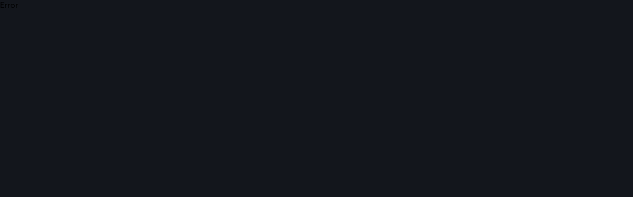

--- FILE ---
content_type: text/html; charset=utf-8
request_url: https://platzi.com/p/adriancoello/
body_size: 14841
content:
<!DOCTYPE html><html lang="es"><head><meta charSet="utf-8"/><meta name="viewport" content="width=device-width, initial-scale=1"/><link rel="preload" as="image" href="https://static.platzi.com/media/avatars/adriancoello_024ff4cd-a001-442f-ac44-e1df32c0fcef.jpg"/><link rel="stylesheet" href="https://pages-production.static.platzi.com/mf-student/_next/static/css/a86a6ecaaf17d6db.css" data-precedence="next"/><link rel="stylesheet" href="https://pages-production.static.platzi.com/mf-student/_next/static/css/072ea8a4105336cf.css" data-precedence="next"/><link rel="stylesheet" href="https://pages-production.static.platzi.com/mf-student/_next/static/css/335bcee5f5c108f0.css" data-precedence="next"/><link rel="stylesheet" href="https://pages-production.static.platzi.com/mf-student/_next/static/css/026c720f53914c77.css" data-precedence="next"/><link rel="stylesheet" href="https://pages-production.static.platzi.com/mf-student/_next/static/css/d41c2bc8105cd120.css" data-precedence="next"/><link rel="stylesheet" href="https://pages-production.static.platzi.com/mf-student/_next/static/css/8edff7501af83226.css" data-precedence="next"/><link rel="preload" as="script" fetchPriority="low" href="https://pages-production.static.platzi.com/mf-student/_next/static/chunks/webpack-a17e77031abe89b2.js"/><script src="https://pages-production.static.platzi.com/mf-student/_next/static/chunks/87c73c54-0790ac4734bc9a1f.js" async=""></script><script src="https://pages-production.static.platzi.com/mf-student/_next/static/chunks/5994-bd533fc3a66767ef.js" async=""></script><script src="https://pages-production.static.platzi.com/mf-student/_next/static/chunks/main-app-d27b75f92ee1c2b7.js" async=""></script><script src="https://pages-production.static.platzi.com/mf-student/_next/static/chunks/app/error-39d2fdb7f9d5c6cb.js" async=""></script><script src="https://pages-production.static.platzi.com/mf-student/_next/static/chunks/6811-8bb89faf0e148f6a.js" async=""></script><script src="https://pages-production.static.platzi.com/mf-student/_next/static/chunks/1296-a27b2b9860abecca.js" async=""></script><script src="https://pages-production.static.platzi.com/mf-student/_next/static/chunks/7634-d31def974ade409e.js" async=""></script><script src="https://pages-production.static.platzi.com/mf-student/_next/static/chunks/app/layout-56c0b055a4eab65a.js" async=""></script><script src="https://pages-production.static.platzi.com/mf-student/_next/static/chunks/264-66e5c370f21932f7.js" async=""></script><script src="https://pages-production.static.platzi.com/mf-student/_next/static/chunks/7933-03f35fb4cf3cad6a.js" async=""></script><script src="https://pages-production.static.platzi.com/mf-student/_next/static/chunks/4194-76553fae73ac2e3a.js" async=""></script><script src="https://pages-production.static.platzi.com/mf-student/_next/static/chunks/360-688ea3d9f7ac0c62.js" async=""></script><script src="https://pages-production.static.platzi.com/mf-student/_next/static/chunks/6343-fcb11416ff88e422.js" async=""></script><script src="https://pages-production.static.platzi.com/mf-student/_next/static/chunks/6641-cda1efa82230397d.js" async=""></script><script src="https://pages-production.static.platzi.com/mf-student/_next/static/chunks/app/p/%5Busername%5D/layout-f8b59882aabe86df.js" async=""></script><script src="https://pages-production.static.platzi.com/mf-student/_next/static/chunks/8740-13fe3b050d4680d9.js" async=""></script><script src="https://pages-production.static.platzi.com/mf-student/_next/static/chunks/app/p/%5Busername%5D/page-7a375965bc075e2f.js" async=""></script><title>Adrián Coello - Perfil de Estudiante Platzi</title><meta name="description" content="Conoce el perfil de Adrián Coello en Platzi. Descubre su biografía, enlaces y nivel de aprendizaje."/><meta name="apple-itunes-app" content="app-id=1106678260"/><meta name="fb:app_id" content="263680607075199"/><meta name="fb:admins" content="1030603473"/><link rel="canonical" href="https://platzi.com/p/adriancoello/"/><meta property="og:title" content="Adrián Coello - Perfil de Estudiante Platzi"/><meta property="og:description" content="Conoce el perfil de Adrián Coello en Platzi. Descubre su biografía, enlaces y nivel de aprendizaje."/><meta property="og:url" content="https://platzi.com/p/adriancoello/"/><meta property="og:image" content="https://static.platzi.com/media/uploads/OG_Home_03_8da3d711e7.png"/><meta property="og:type" content="website"/><meta name="twitter:card" content="summary_large_image"/><meta name="twitter:site" content="@Platzi"/><meta name="twitter:site:id" content="4503599630205252"/><meta name="twitter:creator" content="@Platzi"/><meta name="twitter:creator:id" content="4503599630205252"/><meta name="twitter:title" content="Adrián Coello - Perfil de Estudiante Platzi"/><meta name="twitter:description" content="Conoce el perfil de Adrián Coello en Platzi. Descubre su biografía, enlaces y nivel de aprendizaje."/><meta name="twitter:image" content="https://static.platzi.com/media/uploads/OG_Home_03_8da3d711e7.png"/><link rel="icon" href="https://static.platzi.com/media/uploads/icon_77b5127626.png"/><script>document.querySelectorAll('body link[rel="icon"], body link[rel="apple-touch-icon"]').forEach(el => document.head.appendChild(el))</script><script src="https://pages-production.static.platzi.com/mf-student/_next/static/chunks/polyfills-42372ed130431b0a.js" noModule=""></script></head><body><div hidden=""><!--$--><!--/$--></div><div class="BaseLayout_BaseLayout__ZJK17"><header id="micro-ui.public-header" class="styles-module_PublicHeader__18pes PublicHeaderClient_public-header-client__GNIyS styles-module_PublicHeader__Sticky__elNvs"><div class="styles-module_PublicHeader__Container__zgnj9" data-id="micro-ui.public-header-container"><div class="styles-module_Logo__y389q styles-module_Container__Lnmdq" data-id="micro-ui.header-logo"><a class="styles-module_Link__am7tu" href="/" aria-label="Platzi" title="Platzi"><svg width="1em" height="1em" fill="none" viewBox="0 0 92 32" xmlns="http://www.w3.org/2000/svg"><g fill="#0AE98A" clip-path="url(#platzi-logo-new_svg__a)"><path d="M25.334 25.135V6.106h8.77c1.897 0 3.355.555 4.386 1.663s1.546 2.606 1.546 4.473-.515 3.364-1.546 4.473c-1.03 1.108-2.499 1.662-4.385 1.662H28.63v6.748h-3.306zm3.306-9.675h5.26c.837 0 1.488-.214 1.965-.651q.7-.657.7-1.867v-1.39c0-.807-.234-1.44-.7-1.867-.467-.438-1.119-.652-1.965-.652h-5.26v6.437zm32.797 9.675c-.836 0-1.478-.243-1.935-.72-.447-.476-.72-1.088-.816-1.827h-.146c-.292.953-.827 1.682-1.604 2.168q-1.165.73-2.84.73-2.362-.001-3.646-1.226c-.856-.817-1.274-1.925-1.274-3.306 0-1.517.554-2.664 1.653-3.423q1.648-1.137 4.842-1.137h2.752V15.11q0-1.398-.758-2.168c-.506-.506-1.294-.759-2.373-.759q-1.34 0-2.197.584a5.2 5.2 0 0 0-1.43 1.488l-1.906-1.721c.506-.856 1.216-1.566 2.14-2.12.914-.554 2.12-.836 3.597-.836 1.974 0 3.481.457 4.531 1.37 1.05.915 1.576 2.237 1.576 3.948v7.633h1.604v2.606h-1.789zM55 23.055c.992 0 1.819-.224 2.46-.662.642-.437.963-1.03.963-1.77v-2.197H55.73c-2.207 0-3.306.68-3.306 2.052v.525c0 .68.233 1.196.69 1.536s1.09.515 1.887.515m18.689 2.08v-2.577l8.158-10.034h-7.895V9.879l11.668.039v2.46l-8.275 10.151h8.479v2.606zm-29.841.01a1.89 1.89 0 0 1-1.896-1.896V6.126h3.189v16.413h2.11v2.606zM89.11 8.022a1.896 1.896 0 1 0 0-3.792 1.896 1.896 0 0 0 0 3.792M63.499 9.889h-.282v2.645h2.44v9.305c0 1.05.282 1.867.846 2.44.564.574 1.4.866 2.519.866h2.78v-2.606h-2.955V12.534h3.189V9.889h-3.19V6.106h-2.868v1.887c0 1.04-.846 1.886-1.886 1.886h-.593zm24.017.039h3.19v15.207h-3.19z"></path><path fill-rule="evenodd" d="m9.65 4.803-8.07 8.07a3.81 3.81 0 0 0 0 5.388l8.08 8.08a3.81 3.81 0 0 0 5.387 0l2.693-2.694-2.693-2.693-2.694 2.693-8.08-8.08 8.07-8.07 5.387 5.387-5.387 5.386 2.694 2.694 5.387-5.387a3.81 3.81 0 0 0 0-5.387l-5.387-5.387a3.81 3.81 0 0 0-5.387 0" clip-rule="evenodd"></path></g><defs><clipPath id="platzi-logo-new_svg__a"><path fill="#fff" d="M.461 0h91.077v32H.461z"></path></clipPath></defs></svg></a></div><div class="styles-module_PublicHeader__Right__B-9kY"><div class="Search-module_Search__Ylrdr" data-id="micro-ui.header-search"><div></div></div><a href="/buscar" type="button" class="styles-module_PublicHeader__SearchLink__r0ZH4"><svg width="1em" height="1em" fill="none" viewBox="0 0 22 22" xmlns="http://www.w3.org/2000/svg"><path stroke="#fff" stroke-linecap="round" stroke-linejoin="round" stroke-width="1.5" d="m18.334 18.333-3.322-3.321m-11.346-4.7a6.646 6.646 0 1 0 6.646-6.645v0a6.646 6.646 0 0 0-6.645 6.646"></path></svg></a><div class="styles-module_PublicHeader__RightContainer__qM1OX"><div class="styles-module_PublicHeader__Links__I0JtR"><button type="button" class="Links-module_Links__HamburgerMenu__Button__muQrj"><svg width="1em" height="1em" fill="none" viewBox="0 0 16 16" xmlns="http://www.w3.org/2000/svg"><path fill="#fff" fill-rule="evenodd" d="M1.5 4.002a.5.5 0 0 1 .5-.5h12a.5.5 0 1 1 0 1H2a.5.5 0 0 1-.5-.5m0 4.001a.5.5 0 0 1 .5-.5h12a.5.5 0 1 1 0 1H2a.5.5 0 0 1-.5-.5m0 4.002a.5.5 0 0 1 .5-.5h12a.5.5 0 1 1 0 1H2a.5.5 0 0 1-.5-.5" clip-rule="evenodd"></path></svg></button><div class="Links-module_Links__Labels__qpSrP"><a href="/cursos" class="Links-module_Links__Labels__Link__XyyER">Cursos</a><a href="/business" class="Links-module_Links__Labels__Link__XyyER">Empresas</a><a href="/blog" class="Links-module_Links__Labels__Link__XyyER">Blog</a><a href="/live" class="Links-module_Links__Labels__Link__XyyER">Live</a><a href="/conf" class="Links-module_Links__Labels__Link__XyyER">Conf</a><a href="/precios" class="Links-module_Links__Labels__Link__XyyER">Precios</a></div></div></div><div data-id="micro-ui.header-signup-button"><button class="ButtonLayout-module_ButtonLayout__eaqR3 ButtonLayout-module_ButtonLayout--sm__hFh7H ButtonLayout-module_ButtonLayout--basic--sm__Y--Zl Button-module_Button__uBoYP Button-module_Button--sm__kiOL- Button-module_Button--primary__JykeJ" type="button" data-class="header-signup-button-button" data-id="atomic-ui-button-layout"><span class="">Acceder</span></button></div></div></div></header><div class="BaseLayout_BaseLayout__Content__dMIyv"><main class="page_profile-page__bUB5C"><div><div class="ProfileHeader_profile-header__header__0ckKi"><div class="ProfileHeader_profile-header__avatarSection__otNHj"><div class="ProfileHeader_profile-header__avatar__jwUNQ"><figure class="Avatar-module__Avatar___WUtA4 ProfileHeader_profile-header__avatar__jwUNQ" style="width:64px;height:64px"><img src="https://static.platzi.com/media/avatars/adriancoello_024ff4cd-a001-442f-ac44-e1df32c0fcef.jpg" alt="Adrián Coello"/></figure></div><div class="ProfileHeader_profile-header__basic-info__JV_AV"><h1 class="ProfileHeader_profile-header__name__CY_Bg">Adrián Coello</h1><div class="ProfileHeader_profile-header__userInfo__pBk0R"><span class="ProfileHeader_profile-header__username__Ki572">@<!-- -->adriancoello</span><span class="ProfileHeader_profile-header__separator__xGSKg">•</span><img alt="Ecuador flag" loading="lazy" width="20" height="20" decoding="async" data-nimg="1" class="ProfileHeader_profile-header__flag__BtB_N" style="color:transparent" srcSet="https://static.platzi.com/media/flags/ecuador.png 1x, https://static.platzi.com/media/flags/ecuador.png 2x" src="https://static.platzi.com/media/flags/ecuador.png"/><span class="ProfileHeader_profile-header__country__P_qo0">Ecuador</span></div><div class="ProfileShareButtons-module_ProfileShareButtons__Dq7Qj"><div id="profile-share-buttons" class="ProfileShareButtons-module_ProfileShareButtons__Buttons__NUclB" data-testid="profile-share-buttons"><a class="ButtonLayout-module_ButtonLayout__eaqR3 ButtonLayout-module_ButtonLayout--xs__XfDKy ButtonLayout-module_ButtonLayout--icon--xs__q-gY- Button-module_Button__uBoYP Button-module_Button--xs__5mUbq Button-module_Button--tertiary__-Fwk4" href="https://facebook.com/1042434135796838" target="_blank" rel="noreferrer" aria-label="Seguir en Facebook" data-id="atomic-ui-button-layout"><span class="ButtonLayout-module_ButtonLayout__Icon__AaDMh"><svg width="1em" height="1em" fill="none" viewBox="0 0 16 16" xmlns="http://www.w3.org/2000/svg"><path fill="#fff" d="m10.79 8.917.327-2.18H9.031V5.33q0-.47.281-.797.259-.353.961-.375h.938V2.307q-.023 0-.54-.07a8 8 0 0 0-1.148-.07q-1.288 0-2.062.75-.75.75-.773 2.18v1.64H4.789v2.18h1.899v5.25H9.03v-5.25z" opacity="0.88"></path></svg></span></a></div></div></div></div><div class="ProfileHeader_profile-header__stats__H0nYz"><div class="Card-module__Card___COv8d ProfileStats_profile-stats__n7kKT Card-module__Card--rounded___525TX Card-module__Card--scale-on-hover___EEU54" data-class="atomic-ui-card"><div class="ProfileStats_profile-stats__points__A2UMQ"><span class="ProfileStats_profile-stats__label__D6W2b ProfileStats_profile-stats__label--points__Yc4p3">Puntos</span><span class="ProfileStats_profile-stats__points-value__cxV2r">9</span></div><div class="ProfileStats_profile-stats__metrics__BUajD"><div class="ProfileStats_profile-stats__metric__06gGw"><span class="ProfileStats_profile-stats__label__D6W2b">Respuestas</span><span class="ProfileStats_profile-stats__metric-value__RViEQ">1</span></div><div class="ProfileStats_profile-stats__metric__06gGw"><span class="ProfileStats_profile-stats__label__D6W2b">Preguntas</span><span class="ProfileStats_profile-stats__metric-value__RViEQ">0</span></div></div></div></div></div></div><section><h2 class="CourseList_course-list__title__XdWYL">Certificaciones (0)</h2><div class="CourseList_course-list__items__av65U"></div></section></main><!--$--><!--/$--></div><noscript><iframe src="https://www.googletagmanager.com/ns.html?id=GTM-MRHH59DB" height="0" width="0" style="display:none;visibility:hidden" title="Google tag manager"></iframe></noscript><script id="gtm-script" async="" defer="">
  (function(w,d,s,l,i){w[l]=w[l]||[];w[l].push({'gtm.start':
  new Date().getTime(),event:'gtm.js'});var f=d.getElementsByTagName(s)[0],
  j=d.createElement(s),dl=l!='dataLayer'?'&l='+l:'';j.async=true;j.src=
  'https://www.googletagmanager.com/gtm.js?id='+i+dl;f.parentNode.insertBefore(j,f);
  })(window,document,'script','dataLayer','GTM-MRHH59DB');
  </script><script id="gtm-userid" async="" defer="">window.dataLayer && window.dataLayer.push({
    event: 'page_viewed',
    
  })</script></div><script src="https://pages-production.static.platzi.com/mf-student/_next/static/chunks/webpack-a17e77031abe89b2.js" async=""></script><script>(self.__next_f=self.__next_f||[]).push([0])</script><script>self.__next_f.push([1,"1:\"$Sreact.fragment\"\n3:I[47132,[],\"\"]\n4:I[75082,[],\"\"]\n7:I[50700,[],\"OutletBoundary\"]\na:I[87748,[],\"AsyncMetadataOutlet\"]\nc:I[50700,[],\"ViewportBoundary\"]\ne:I[50700,[],\"MetadataBoundary\"]\n10:I[69699,[],\"\"]\n11:\"$Sreact.suspense\"\n12:I[87748,[],\"AsyncMetadata\"]\n14:I[55983,[\"8039\",\"static/chunks/app/error-39d2fdb7f9d5c6cb.js\"],\"default\"]\n16:I[96979,[\"6811\",\"static/chunks/6811-8bb89faf0e148f6a.js\",\"1296\",\"static/chunks/1296-a27b2b9860abecca.js\",\"7634\",\"static/chunks/7634-d31def974ade409e.js\",\"7177\",\"static/chunks/app/layout-56c0b055a4eab65a.js\"],\"PageViewTracker\"]\n17:I[97387,[\"264\",\"static/chunks/264-66e5c370f21932f7.js\",\"6811\",\"static/chunks/6811-8bb89faf0e148f6a.js\",\"7933\",\"static/chunks/7933-03f35fb4cf3cad6a.js\",\"1296\",\"static/chunks/1296-a27b2b9860abecca.js\",\"4194\",\"static/chunks/4194-76553fae73ac2e3a.js\",\"360\",\"static/chunks/360-688ea3d9f7ac0c62.js\",\"7634\",\"static/chunks/7634-d31def974ade409e.js\",\"6343\",\"static/chunks/6343-fcb11416ff88e422.js\",\"6641\",\"static/chunks/6641-cda1efa82230397d.js\",\"5945\",\"static/chunks/app/p/%5Busername%5D/layout-f8b59882aabe86df.js\"],\"default\"]\n18:I[52432,[\"264\",\"static/chunks/264-66e5c370f21932f7.js\",\"6811\",\"static/chunks/6811-8bb89faf0e148f6a.js\",\"7933\",\"static/chunks/7933-03f35fb4cf3cad6a.js\",\"1296\",\"static/chunks/1296-a27b2b9860abecca.js\",\"4194\",\"static/chunks/4194-76553fae73ac2e3a.js\",\"360\",\"static/chunks/360-688ea3d9f7ac0c62.js\",\"7634\",\"static/chunks/7634-d31def974ade409e.js\",\"6343\",\"static/chunks/6343-fcb11416ff88e422.js\",\"6641\",\"static/chunks/6641-cda1efa82230397d.js\",\"5945\",\"static/chunks/app/p/%5Busername%5D/layout-f8b59882aabe86df.js\"],\"AppProvider\"]\n19:I[64112,[\"264\",\"static/chunks/264-66e5c370f21932f7.js\",\"6811\",\"static/chunks/6811-8bb89faf0e148f6a.js\",\"7933\",\"static/chunks/7933-03f35fb4cf3cad6a.js\",\"1296\",\"static/chunks/1296-a27b2b9860abecca.js\",\"4194\",\"static/chunks/4194-76553fae73ac2e3a.js\",\"360\",\"static/chunks/360-688ea3d9f7ac0c62.js\",\"7634\",\"static/chunks/7634-d31def974ade409e.js\",\"6343\",\"static/chunks/6343-fcb11416ff88e422.js\",\"6641\",\"static/chunks/6641-cda1efa82230397d.js\",\"5945\",\"static/chunks/app/p/%5Busername%5D/layout-f8b59882aabe86df.js\"],\"PublicHeaderClient\"]\n:HL[\"https://pages-production.static.platzi.com/mf-student/_next/static/css/a86a6ecaaf17d6db.css\",\"style\"]\n:HL[\"https://pages-production.static.platzi.com/mf-student/_next/static/css/072ea8a4105336cf.css\",\"style\"]\n:HL[\"https://pages-production.static.platzi.com/mf-student/_next/static/css/335bcee5f5c108f0.css\",\"style\"]\n:HL[\"https://pages-production.static.platzi.com/mf-student/_next/static/css/026c720f53914c77.css\",\"style\"]\n:HL[\"https://pages-production.static.platzi.com/mf-student/_next/static/css/d41c2bc8105cd120.css\",\"style\"]\n:HL[\"https://pages-production.static.platzi.com/mf-student/_next/static/css/8edff7501af83226.css\",\"style\"]\n0:{\"P\":null,\"b\":\"DLJ_kZyFSB1bWcnxojRML\",\"p\":\"https://pages-production.static.platzi.com/mf-student\",\"c\":[\"\",\"p\",\"adriancoello\",\"\"],\"i\":false,\"f\":[[[\"\",{\"children\":[\"p\",{\"children\":[[\"username\",\"adriancoello\",\"d\"],{\"children\":[\"__PAGE__\",{}]}]}]},\"$undefined\",\"$undefined\",true],[\"\",[\"$\",\"$1\",\"c\",{\"children\":[[[\"$\",\"link\",\"0\",{\"rel\":\"stylesheet\",\"href\":\"https://pages-production.static.platzi.com/mf-student/_next/static/css/a86a6ecaaf17d6db.css\",\"precedence\":\"next\",\"crossOrigin\":\"$undefined\",\"nonce\":\"$undefined\"}],[\"$\",\"link\",\"1\",{\"rel\":\"stylesheet\",\"href\":\"https://pages-production.static.platzi.com/mf-student/_next/static/css/072ea8a4105336cf.css\",\"precedence\":\"next\",\"crossOrigin\":\"$undefined\",\"nonce\":\"$undefined\"}],[\"$\",\"link\",\"2\",{\"rel\":\"stylesheet\",\"href\":\"https://pages-production.static.platzi.com/mf-student/_next/static/css/335bcee5f5c108f0.css\",\"precedence\":\"next\",\"crossOrigin\":\"$undefined\",\"nonce\":\"$undefined\"}],[\"$\",\"link\",\"3\",{\"rel\":\"stylesheet\",\"href\":\"https://pages-production.static.platzi.com/mf-student/_next/static/css/026c720f53914c77.css\",\"precedence\":\"next\",\"crossOrigin\":\"$undefined\",\"nonce\":\"$undefined\"}],[\"$\",\"link\",\"4\",{\"rel\":\"stylesheet\",\"href\":\"https://pages-production.static.platzi.com/mf-student/_next/static/css/d41c2bc8105cd120.css\",\"precedence\":\"next\",\"crossOri"])</script><script>self.__next_f.push([1,"gin\":\"$undefined\",\"nonce\":\"$undefined\"}]],\"$L2\"]}],{\"children\":[\"p\",[\"$\",\"$1\",\"c\",{\"children\":[null,[\"$\",\"$L3\",null,{\"parallelRouterKey\":\"children\",\"error\":\"$undefined\",\"errorStyles\":\"$undefined\",\"errorScripts\":\"$undefined\",\"template\":[\"$\",\"$L4\",null,{}],\"templateStyles\":\"$undefined\",\"templateScripts\":\"$undefined\",\"notFound\":\"$undefined\",\"forbidden\":\"$undefined\",\"unauthorized\":\"$undefined\"}]]}],{\"children\":[[\"username\",\"adriancoello\",\"d\"],[\"$\",\"$1\",\"c\",{\"children\":[null,\"$L5\"]}],{\"children\":[\"__PAGE__\",[\"$\",\"$1\",\"c\",{\"children\":[\"$L6\",[[\"$\",\"link\",\"0\",{\"rel\":\"stylesheet\",\"href\":\"https://pages-production.static.platzi.com/mf-student/_next/static/css/8edff7501af83226.css\",\"precedence\":\"next\",\"crossOrigin\":\"$undefined\",\"nonce\":\"$undefined\"}]],[\"$\",\"$L7\",null,{\"children\":[\"$L8\",\"$L9\",[\"$\",\"$La\",null,{\"promise\":\"$@b\"}]]}]]}],{},null,false]},null,false]},null,false]},null,false],[\"$\",\"$1\",\"h\",{\"children\":[null,[\"$\",\"$1\",\"_N8Qd_21XgaOp0ic-Py1mv\",{\"children\":[[\"$\",\"$Lc\",null,{\"children\":\"$Ld\"}],null]}],[\"$\",\"$Le\",null,{\"children\":\"$Lf\"}]]}],false]],\"m\":\"$undefined\",\"G\":[\"$10\",\"$undefined\"],\"s\":false,\"S\":false}\nf:[\"$\",\"div\",null,{\"hidden\":true,\"children\":[\"$\",\"$11\",null,{\"fallback\":null,\"children\":[\"$\",\"$L12\",null,{\"promise\":\"$@13\"}]}]}]\n9:null\n2:[\"$\",\"html\",null,{\"lang\":\"es\",\"children\":[\"$\",\"body\",null,{\"children\":[[\"$\",\"$L3\",null,{\"parallelRouterKey\":\"children\",\"error\":\"$14\",\"errorStyles\":[],\"errorScripts\":[],\"template\":[\"$\",\"$L4\",null,{}],\"templateStyles\":\"$undefined\",\"templateScripts\":\"$undefined\",\"notFound\":[\"$L15\",[]],\"forbidden\":\"$undefined\",\"unauthorized\":\"$undefined\"}],[\"$\",\"$L16\",null,{\"config\":{\"page_category\":\"student\",\"user_status\":\"anonymous\",\"event_id\":\"683f6fb8-34e0-423b-a84d-bb600645ac63\"},\"referrer\":\"$undefined\"}]]}]}]\nd:[[\"$\",\"meta\",\"0\",{\"charSet\":\"utf-8\"}],[\"$\",\"meta\",\"1\",{\"name\":\"viewport\",\"content\":\"width=device-width, initial-scale=1\"}]]\n8:null\n15:[\"$\",\"html\",null,{\"lang\":\"es\",\"children\":[[\"$\",\"head\",null,{\"children\":[[\"$\",\"meta\",null,{\"charSet\":\"utf-8\"}],[\"$\",\"meta\",null,{\"name\":\"viewport\",\"content\":\"width=device-width, initial-scale=1\"}],[\"$\",\"title\",null,{\"children\":\"Error 404\"}],[\"$\",\"link\",null,{\"rel\":\"shortcut icon\",\"href\":\"//static.platzi.com/media/favicons/platzi_favicon.png\"}],[\"$\",\"link\",null,{\"href\":\"https://fonts.googleapis.com/css?family=Lato:400,400italic,700,300\",\"rel\":\"stylesheet\",\"type\":\"text/css\"}],[\"$\",\"link\",null,{\"href\":\"https://static.platzi.com/static/website/v2/css/error404.3c5d9b3861ed.css\",\"rel\":\"stylesheet\"}],[\"$\",\"meta\",null,{\"name\":\"robots\",\"content\":\"noindex\"}]]}],[\"$\",\"body\",null,{\"children\":[\"$\",\"div\",null,{\"className\":\"Errorpage\",\"children\":[\"$\",\"div\",null,{\"className\":\"Errorpage-container\",\"children\":[[\"$\",\"div\",null,{\"className\":\"Errorpage-topImage\",\"style\":{\"background\":\"url(\\n                    \\\"https://static.platzi.com/static/images/error/stars-pttnr.27975c1c9c27.png\\\"\\n                  )\"},\"children\":[\"$\",\"figure\",null,{\"className\":\"Errorpage-image\",\"children\":[\"$\",\"img\",null,{\"src\":\"https://static.platzi.com/static/images/error/img404.a1003ad86732.png\",\"alt\":\"404 Error\"}]}]}],[\"$\",\"div\",null,{\"className\":\"Errorpage-text\",\"children\":[[\"$\",\"h3\",null,{\"children\":\"¡Hmmm!\"}],[\"$\",\"p\",null,{\"children\":\"No encontramos lo que buscabas.\"}],[\"$\",\"br\",null,{}],[\"$\",\"p\",null,{\"children\":[\"Siempre puedes volver al\",\" \",[\"$\",\"a\",null,{\"href\":\"/\",\"children\":\"Inicio\"}],\".\"]}]]}]]}]}]}]]}]\n5:[\"$\",\"$L17\",null,{\"formats\":\"$undefined\",\"locale\":\"es\",\"messages\":{\"shared\":{\"micro-ui-header-plans\":\"Planes\",\"micro-ui-header-close-session\":\"Cerrar sesión\",\"micro-ui-header-hello\":\"Hola\",\"micro-ui-header-subscription\":\"Suscripción\",\"micro-ui-header-days-left-singular\":\"Tienes 1 día de tu plan\",\"micro-ui-header-days-left-plural\":\"Tienes {days} días de tu plan\",\"micro-ui-header-view-profile\":\"Ver mi perfil\",\"micro-ui-header-with-access\":\"Con acceso\",\"micro-ui-header-without-access\":\"Sin acceso\",\"micro-ui-header-day\":\"día\",\"micro-ui-header-days\":\"días\",\"micro-ui-header-request-extension\":\"Solicita una extensión para aumentar tus días de acceso y cumplir tus metas de aprendizaje.\",\"micr"])</script><script>self.__next_f.push([1,"o-ui-header-need-more-time\":\"Si necesitas más tiempo solicita una extensión.\",\"micro-ui-header-subscription-expired\":\"El tiempo de tu suscripción a Platzi for Business se agotó. No te preocupes, no perderás tu progreso ni certificados.\",\"micro-ui-header-subscription-error\":\"Si crees que esto es un error comunicate con el administrador de tu plan Platzi for Business.\",\"micro-ui-header-access-change-note\":\"Si necesitas cambiar tu estado de acceso como estudiante, puedes hacerlo desde el Espacio de Administración.\",\"micro-ui-header-days-left\":\"Te quedan {days} {daysText} de acceso\",\"micro-ui-header-days-left-prefix\":\"Te quedan\",\"micro-ui-header-days-left-suffix\":\"de acceso\",\"micro-ui-header-request-extension-button\":\"Solicitar extensión\",\"micro-ui-header-waiting-response\":\"Esperando respuesta\",\"micro-ui-header-admin-space\":\"Espacio de administración\",\"micro-ui-header-contact-us\":\"Contáctanos\",\"micro-ui-header-what-learn\":\"¿Qué quieres aprender?\",\"micro-ui-header-see-all-results\":\"Ver todos los resultados\",\"micro-ui-header-platzi\":\"Platzi\",\"micro-ui-header-live\":\"Live\",\"search-teacher-prefix\":\"Profe\",\"search-teachers-prefix\":\"Profes\",\"search-level-prefix\":\"Nivel\",\"search-duration-hour\":\"hora\",\"search-duration-hours\":\"horas\",\"search-duration-minute\":\"minuto\",\"search-duration-minutes\":\"minutos\",\"search-duration-content\":\"de contenido\",\"search-course\":\"curso\",\"search-courses\":\"cursos\",\"search-course-tag\":\"Curso\",\"search-learning-path-tag\":\"Ruta\",\"search-material-tag\":\"Clase\",\"search-custom-object-test-tag\":\"Test\",\"search-blog-tag\":\"Blog\",\"search-blog-date-format\":\"DD [de] MMMM [de] YYYY\",\"search-locale\":\"es\",\"micro-ui-public-header-courses\":\"Cursos\",\"micro-ui-public-header-companies\":\"Empresas\",\"micro-ui-public-header-blogs\":\"Blog\",\"micro-ui-public-header-live\":\"Live\",\"micro-ui-public-header-conf\":\"Conf\",\"micro-ui-public-header-prices\":\"Precios\",\"micro-ui-header-menu-free-month\":\"Invitar amigos\",\"micro-ui-header-menu-subscription\":\"Mi suscripción\",\"micro-ui-header-menu-search\":\"Buscar\",\"micro-ui-header-menu-receipts\":\"Mis Recibos\",\"micro-ui-header-menu-payments\":\"Mis Pagos\",\"micro-ui-header-login-cta\":\"Acceder\",\"micro-ui-signup-continue\":\"Continuar\",\"micro-ui-signup-or\":\"o\",\"micro-ui-signup-with-google-apple-facebook\":\"Con Google, Apple o Facebook\",\"micro-ui-signup-close-modal\":\"cerrar el modal\",\"micro-ui-signup-close-backdrop\":\"cerrar fondo\",\"micro-ui-signup-create-password\":\"Crea una contraseña\",\"micro-ui-signup-passwords-dont-match\":\"Las contraseñas no coinciden.\",\"micro-ui-signup-close\":\"Cerrar\",\"micro-ui-signup-something-went-wrong\":\"¡Algo salió mal!\",\"micro-ui-signup-continue-with\":\"Continuar con {provider}\",\"micro-ui-signup-hello\":\"Hola\",\"micro-ui-signup-you-login-with\":\"tu ingresas con\",\"micro-ui-signup-hello-again\":\"Hola de nuevo,\",\"micro-ui-signup-login-with-password-for\":\"Inicia sesión con la contraseña para\",\"micro-ui-signup-password\":\"Contraseña\",\"micro-ui-signup-wrong-password\":\"Contraseña incorrecta, intenta de nuevo\",\"micro-ui-signup-forgot-password\":\"¿Olvidaste tu contraseña?\",\"micro-ui-signup-auto-login-after-password\":\"Al finalizar este paso automáticamente ingresarás a Platzi.\",\"micro-ui-signup-confirm-password\":\"Confirmar contraseña\",\"micro-ui-signup-password-min-chars\":\"Debe tener al menos 10 caracteres.\",\"micro-ui-signup-terms-agreement\":\"Al crear una cuenta en Platzi, aceptas los\",\"micro-ui-signup-terms-of-service\":\"Términos de Servicio\",\"micro-ui-signup-and\":\"y\",\"micro-ui-signup-privacy-policy\":\"Políticas de privacidad.\",\"micro-ui-signup-login-or-create-account-with\":\"Ingresar o crear una cuenta con:\",\"micro-ui-signup-email\":\"Correo electrónico\",\"micro-ui-signup-check-your-email\":\"Revisa tu email. Asegúrate de que tenga este formato: ejemplo@email.com\",\"micro-ui-signup-one-step-away-redeem-gift\":\"Estás a un paso de canjear tu regalo\",\"micro-ui-signup-first-login-or-create-account\":\"Primero ingresa a Platzi o crea una cuenta\",\"micro-ui-signup-show\":\"Mostrar\",\"micro-ui-signup-hide\":\"Ocultar\",\"micro-ui-signup-email-required\":\"El correo electrónico es requerido.\",\"micro-ui-sig"])</script><script>self.__next_f.push([1,"nup-email-blank\":\"El correo electrónico no puede estar en blanco.\",\"micro-ui-signup-email-invalid\":\"Introduzca una dirección de correo electrónico válida.\",\"micro-ui-signup-email-missmatch\":\"El email no coincide con el usuario autenticado.\",\"micro-ui-signup-used-token\":\"El token ya fue usado.\",\"micro-ui-signup-invalid-token\":\"No hay pre registro que coincida con el token.\",\"micro-ui-signup-invalid-invitation-token\":\"No hay invitación que coincida con el token.\",\"micro-ui-signup-email-missmatch-invitation\":\"La invitación va dirigida a otro email.\",\"micro-ui-signup-used-invitation-token\":\"La invitación ya fue usada.\",\"micro-ui-signup-invalid-code\":\"Encontramos un error en tu proceso de registro. Escríbenos a team@platzi.com para solucionarlo.\",\"micro-ui-signup-repeated-code\":\"El estudiante ya redimió un código del mismo tipo.\",\"micro-ui-signup-expired-code\":\"El codigo ha expirado.\",\"micro-ui-signup-used-code\":\"El codigo ya fue redimido.\",\"micro-ui-signup-too-many-attempts\":\"Demasiados intentos, intenta nuevamente en 24 horas.\",\"micro-ui-signup-invalid-credentials\":\"Correo electrónico o contraseña incorrectos. Vuelve a intentarlo.\",\"micro-ui-signup-password-repeated\":\"La contraseña es igual a una usada recientemente\",\"micro-ui-signup-user-not-found\":\"No encontramos un usuario con este correo electrónico.\",\"micro-ui-signup-token-required\":\"El token es requerido.\",\"micro-ui-signup-token-blank\":\"El token no puede estar en blanco.\",\"micro-ui-signup-password-required\":\"La contraseña es requerida.\",\"micro-ui-signup-password-blank\":\"La contraseña no puede estar en blanco.\",\"micro-ui-signup-reset-password-error\":\"No pudimos enviar el correo para restablecer tu contraseña, intenta de nuevo.\",\"micro-ui-signup-excellent\":\"¡Excelente!\",\"micro-ui-signup-excellent-name\":\"¡Excelente, {name}!\",\"micro-ui-signup-account-created-success\":\"Tu cuenta fue creada con éxito\",\"micro-ui-signup-thanks-community\":\"Gracias por ser parte de la comunidad de aprendizaje más grande en Latinoamérica.\",\"micro-ui-signup-start\":\"Comenzar\",\"micro-ui-signup-check-verification-mark\":\"Marca de verificación\",\"micro-ui-signup-celebratory-confetti\":\"Confeti celebratorio\",\"micro-ui-signup-partner-logo\":\"Logo del aliado\",\"micro-ui-signup-how-to-continue\":\"¿Cómo quieres continuar?\",\"micro-ui-signup-enter-password\":\"Ingresar una contraseña\",\"micro-ui-signup-or-also\":\"o también puedes\",\"micro-ui-signup-finally-whats-your-name\":\"Finalmente, ¿cómo te llamas?\",\"micro-ui-signup-name-certificate-description\":\"Escríbelo como aparecerá en los certificados de tus cursos aprobados.\",\"micro-ui-signup-full-name\":\"Nombre completo\",\"micro-ui-signup-include-last-name\":\"Incluye al menos un apellido\",\"micro-ui-signup-create-account\":\"Crear cuenta\",\"micro-ui-signup-congratulations-code-redeemed\":\"¡Enhorabuena, {name}!\\nHas canjeado tu código con éxito.\",\"micro-ui-signup-in-alliance-with\":\"En alianza con:\",\"micro-ui-signup-start-now\":\"Comienza ahora\",\"micro-ui-signup-email-envelope\":\"Sobre de correo\",\"micro-ui-signup-password-reset-email-sent\":\"Te hemos enviado un correo electrónico a {email} con el enlace para que puedas crear una nueva contraseña. Si no te ha llegado en unos minutos, revisa la carpeta de los correos no deseados.\",\"micro-ui-signup-back-to-start\":\"Volver al inicio\",\"micro-ui-signup-need-help-contact\":\"Si necesitas ayuda comunícate con nuestro equipo de soporte a \",\"micro-ui-signup-create-new-password\":\"Crear una nueva contraseña\",\"micro-ui-signup-password-updated\":\"Tu contraseña ha sido actualizada\",\"micro-ui-signup-password-update-description\":\"Recuerda que puedes actualizarla cuando lo necesites desde la configuración de tu perfil.\",\"micro-ui-signup-code-redeemed-success\":\"Has canjeado tu código con éxito.\",\"micro-ui-signup-with-email-password\":\"Con correo y contraseña\",\"micro-ui-signup-init-session\":\"Iniciar sesión\",\"profile-certifications\":\"Certificaciones\",\"profile-loading-more-certificates\":\"Cargando más certificados...\",\"profile-stats-points\":\"Puntos\",\"profile-stats-answers\":\"Respuestas\",\"profile-stats-questions\":\"Pregunt"])</script><script>self.__next_f.push([1,"as\",\"private-profile-title\":\"Este perfil es privado\",\"private-profile-description\":\"El usuario ha decidido mantener privados sus datos y actividad\",\"private-profile-image-alt\":\"Perfil privado\",\"profile-edit\":\"Editar perfil\",\"profile-go-to-django-admin\":\"Ir a django admin\",\"error-title\":\"Algo no salió como esperábamos\",\"error-description\":\"Estamos trabajando en ello. Por favor, recarga la página en unos segundos.\",\"error-button\":\"Recargar\",\"go-to-billing-data\":\"Ver mis datos fiscales\",\"atomic-ui-common-loading\":\"Cargando\",\"atomic-ui-common-confirm\":\"Confirmar\",\"atomic-ui-common-cancel\":\"Cancelar\",\"atomic-ui-common-save\":\"Guardar\",\"atomic-ui-common-close\":\"Cerrar\",\"atomic-ui-common-back\":\"Atrás\",\"atomic-ui-common-next\":\"Siguiente\",\"atomic-ui-common-submit\":\"Enviar\",\"atomic-ui-common-search\":\"Buscar\",\"atomic-ui-common-filter\":\"Filtrar\",\"atomic-ui-common-sort\":\"Ordenar\",\"atomic-ui-common-view-more\":\"Ver más\",\"atomic-ui-common-show-less\":\"Ver menos\",\"atomic-ui-common-not-found\":\"No encontrado\",\"atomic-ui-common-retry\":\"Reintentar\",\"atomic-ui-common-reload\":\"Recargar\",\"atomic-ui-common-success\":\"Éxito\",\"atomic-ui-common-error\":\"Error\",\"atomic-ui-common-warning\":\"Advertencia\",\"atomic-ui-common-info\":\"Información\",\"atomic-ui-button-submit\":\"Enviar\",\"atomic-ui-button-cancel\":\"Cancelar\",\"atomic-ui-button-confirm\":\"Confirmar\",\"atomic-ui-button-save\":\"Guardar\",\"atomic-ui-button-reload\":\"Recargar\",\"atomic-ui-main-menu-home-link\":\"Ir a la página principal de Platzi\",\"atomic-ui-main-menu-confirm-email-title\":\"Confirmar tu correo\",\"atomic-ui-main-menu-confirm-email-text\":\"Enviamos un enlace de confirmación a tu correo electrónico {email}\",\"atomic-ui-main-menu-business-banner-text\":\"Hay empresas que le pagan Platzi a sus empleados 👀\",\"atomic-ui-main-menu-business-banner-cta\":\"Descubre más\",\"atomic-ui-error-box-title\":\"Parece que ocurrió un error\",\"atomic-ui-error-box-description\":\"Por favor, inténtalo de nuevo.\",\"atomic-ui-error-box-retry\":\"Recargar\",\"atomic-ui-content-rater-question\":\"¿Fue útil?\",\"atomic-ui-content-rater-like\":\"Sí, fue útil\",\"atomic-ui-content-rater-dislike\":\"No, no fue útil\",\"atomic-ui-form-required\":\"Campo requerido\",\"atomic-ui-form-invalid-email\":\"Correo electrónico inválido\",\"atomic-ui-form-invalid-password\":\"Contraseña inválida\",\"atomic-ui-form-password-mismatch\":\"Las contraseñas no coinciden\",\"atomic-ui-form-min-length\":\"Mínimo {count} caracteres requeridos\",\"atomic-ui-form-max-length\":\"Máximo {count} caracteres permitidos\",\"atomic-ui-avatar-alt\":\"Avatar de usuario\",\"atomic-ui-avatar-upload\":\"Subir imagen\",\"atomic-ui-avatar-remove\":\"Eliminar imagen\",\"atomic-ui-modal-close\":\"Cerrar modal\",\"atomic-ui-notification-new\":\"Nueva notificación\",\"atomic-ui-notification-read-all\":\"Marcar todas como leídas\",\"atomic-ui-notification-empty\":\"No hay notificaciones\",\"atomic-ui-notification-empty-description\":\"Prueba filtrando por otra categoría o quita los filtros para ver todo.\",\"atomic-ui-notification-mark-as-read\":\"Marcar como leído\",\"atomic-ui-notification-reaction-a\":\"a\",\"atomic-ui-notification-reaction-and\":\"y\",\"atomic-ui-notification-comment-replied\":\"{authorName} respondió a tu comentario {courseTitle}\",\"atomic-ui-notification-reaction-single\":\"A {authorName} le gustó tu comentario {courseTitle}.\",\"atomic-ui-notification-reaction-multiple\":\"{likesText} les gustó tu comentario {courseTitle}.\",\"atomic-ui-notification-reaction-one-more\":\"persona más\",\"atomic-ui-notification-reaction-multiple-more\":\"personas más\",\"atomic-ui-notification-new-course-badge\":\"Nuevo\",\"atomic-ui-notification-new-course-launched\":\"Hemos lanzado:\",\"atomic-ui-notification-in-the-course\":\"en el {courseTitle}\",\"atomic-ui-notification-error-title\":\"Hubo un problema al cargar tus notificaciones\",\"atomic-ui-notification-error-description\":\"Por favor, intenta de nuevo.\",\"atomic-ui-notification-error-retry\":\"Reintentar\",\"atomic-ui-tab-selection\":\"Seleccionar pestaña\",\"atomic-ui-input-placeholder\":\"Escribe aquí\",\"atomic-ui-input-search-placeholder\":\"Buscar...\",\"atomic-ui-input-clear\":\"Limpiar campo\",\"atomic-ui-select-pla"])</script><script>self.__next_f.push([1,"ceholder\":\"Selecciona una opción\",\"atomic-ui-select-no-results\":\"No se encontraron resultados\",\"atomic-ui-select-clear\":\"Limpiar selección\",\"atomic-ui-checkbox-select-all\":\"Seleccionar todos\",\"atomic-ui-checkbox-unselect-all\":\"Deseleccionar todos\",\"atomic-ui-recommendator-box-default-label\":\"¿Qué cursos quieres que Platzi cree para ti?\",\"atomic-ui-recommendator-box-default-placeholder\":\"Escribe el curso que quieres\",\"atomic-ui-recommendator-box-error-empty\":\"Debes escribir un curso\",\"atomic-ui-recommendator-box-error-processing\":\"Hubo un error al procesar tu sugerencia. Por favor, intenta de nuevo.\",\"atomic-ui-recommendator-box-success-with-recommendations\":\"Gracias por tus recomendaciones, las usaremos para priorizar los nuevos cursos. Mientras tanto, te recomendamos iniciar con el siguiente curso:\",\"atomic-ui-recommendator-box-success-without-recommendations\":\"Gracias por tus recomendaciones, las usaremos para priorizar los nuevos cursos.\",\"atomic-ui-recommendator-box-teacher-prefix\":\"Por\",\"atomic-ui-school-card-alt\":\"Cursos de {title}\",\"atomic-ui-evaluation-header-logo-platzi\":\"Platzi\",\"atomic-ui-evaluation-header-logo-platzi-business\":\"Platzi Business\",\"atomic-ui-notification-panel-close\":\"Cerrar\",\"atomic-ui-notification-panel-notifications\":\"Notificaciones\",\"atomic-ui-notification-panel-mark-all-read\":\"Marcar todo como leído\",\"atomic-ui-notification-panel-settings\":\"Configuración\",\"atomic-ui-notification-filter-unread\":\"Sin leer\",\"atomic-ui-notification-filter-comments\":\"Comentarios\",\"atomic-ui-notification-filter-new-courses\":\"Lanzamientos\",\"atomic-ui-role-menu-teacher-title\":\"Profesores\",\"atomic-ui-role-menu-teacher-dashboard\":\"Dashboard\",\"atomic-ui-role-menu-b2b-title\":\"Empresas\",\"atomic-ui-role-menu-b2b-admin\":\"Administración\",\"atomic-ui-main-menu-search\":\"Buscar\",\"atomic-ui-main-menu-home\":\"Inicio\",\"atomic-ui-main-menu-comments\":\"Comentarios\",\"atomic-ui-main-menu-my-paths\":\"Mis Rutas\",\"atomic-ui-main-menu-my-progress\":\"Mi Progreso\",\"atomic-ui-main-menu-chat\":\"Chat ADA\",\"atomic-ui-main-menu-notifications\":\"Notificaciones\",\"atomic-ui-main-menu-my-certificates\":\"Mis Certificados\",\"atomic-ui-main-menu-my-group\":\"Mi Grupo\",\"atomic-ui-main-menu-billing-data\":\"Datos Fiscales\",\"atomic-ui-main-menu-my-receipts\":\"Mis Recibos\",\"atomic-ui-main-menu-tell-us-your-opinion\":\"Cuéntanos tu opinión\",\"atomic-ui-streak-risk\":\"¡Estás a punto de perder tu racha semanal! Mira una clase ahora para salvarla.\",\"atomic-ui-streak-running\":\"¡Avanza en tu racha! Mira una clase esta semana para avanzar.\",\"atomic-ui-streak-default\":\"Mira una clase para iniciar tu racha y medir tu progreso estudiando.\",\"atomic-ui-streak-completed\":\"¡Llevas {range} en racha! Regresa la próxima semana para mantenerla.\",\"atomic-ui-streak-week\":\"semana\",\"atomic-ui-streak-weeks\":\"semanas\",\"atomic-ui-streak-popover-title\":\"Racha semanal\",\"atomic-ui-streak-popover-week-label\":\"Semana:\",\"atomic-ui-banner-promo-subscribe\":\"Suscríbete\",\"atomic-ui-banner-promo-subscribe-msi\":\"MSI\",\"atomic-ui-banner-promo-subscribe-installments\":\"cuotas sin intereses\",\"atomic-ui-banner-promo-subscribe-pay-at\":\"Paga a\",\"atomic-ui-schools-title\":\"¿Por qué nos eligen?\",\"atomic-ui-schools-subtitle\":\"Formamos expertos en las áreas más demandadas\",\"atomic-ui-schools-description\":\"17 escuelas dónde encontrarás todo para potenciar y fortalecer las habilidades de tus empleados.\",\"atomic-ui-school-routes-count\":\"{count} rutas de aprendizaje\",\"atomic-ui-footer-schools-title\":\"Escuelas\",\"atomic-ui-footer-schools-web-development\":\"Desarrollo Web\",\"atomic-ui-footer-schools-ai-data-science\":\"Inteligencia Artificial y Data Science\",\"atomic-ui-footer-schools-product-ux-design\":\"Diseño de Producto y UX\",\"atomic-ui-footer-schools-graphic-design\":\"Diseño Gráfico y Arte Digital\",\"atomic-ui-footer-schools-blockchain-web3\":\"Blockchain y Web3\",\"atomic-ui-footer-schools-startups\":\"Startups\",\"atomic-ui-footer-schools-english-academy\":\"English Academy\",\"atomic-ui-footer-schools-cybersecurity\":\"Ciberseguridad\",\"atomic-ui-footer-schools-audiovisual-content\":\"Contenido Audiovisual\",\"atomic-ui-fo"])</script><script>self.__next_f.push([1,"oter-schools-programming\":\"Programación\",\"atomic-ui-footer-schools-human-resources\":\"Recursos Humanos\",\"atomic-ui-footer-schools-cloud-devops\":\"Cloud Computing y DevOps\",\"atomic-ui-footer-schools-digital-marketing\":\"Marketing Digital\",\"atomic-ui-footer-schools-leadership-soft-skills\":\"Liderazgo y Habilidades Blandas\",\"atomic-ui-footer-schools-mobile-development\":\"Desarrollo Móvil\",\"atomic-ui-footer-schools-business\":\"Negocios\",\"atomic-ui-footer-schools-finance-investments\":\"Finanzas e Inversiones\",\"atomic-ui-footer-platzi-community-title\":\"Platzi y comunidad\",\"atomic-ui-footer-platzi-community-work-with-us\":\"Trabaja con nosotros\",\"atomic-ui-footer-platzi-community-podcast\":\"Podcast\",\"atomic-ui-footer-platzi-community-launches\":\"Lanzamientos\",\"atomic-ui-footer-platzi-community-executive-program\":\"Executive Program\",\"atomic-ui-footer-platzi-community-business\":\"Platzi Business\",\"atomic-ui-footer-platzi-community-live-classes\":\"Live Classes\",\"atomic-ui-footer-resources-title\":\"Recursos\",\"atomic-ui-footer-resources-brand-manual\":\"Manual de Marca\",\"atomic-ui-footer-support-title\":\"Soporte\",\"atomic-ui-footer-support-faq\":\"Preguntas Frecuentes\",\"atomic-ui-footer-support-contact\":\"Contáctanos\",\"atomic-ui-footer-legal-title\":\"Legal\",\"atomic-ui-footer-legal-terms\":\"Términos y Condiciones\",\"atomic-ui-footer-legal-privacy\":\"Privacidad\",\"atomic-ui-footer-legal-tyc\":\"Tyc promociones\",\"atomic-ui-footer-award-time-magazine\":\"Top 40 Mejores EdTech del mundo · 2024\",\"atomic-ui-footer-award-y-combinator\":\"Primera Startup Latina admitida en YC · 2014\",\"atomic-ui-footer-award-ey\":\"Primera Startup EdTech · 2018\",\"atomic-ui-footer-award-medal-education\":\"CEO Ganador Medalla por la Educación T4 \u0026 HP · 2024\",\"atomic-ui-footer-award-forbes\":\"CEO Mejor Emprendedor del año · 2024\",\"atomic-ui-footer-links-section-aria-label\":\"Enlaces principales\",\"atomic-ui-footer-awards-section-title\":\"Reconocimientos\",\"atomic-ui-footer-awards-section-logo-alt\":\"Logo reconocimiento\",\"atomic-ui-footer-social-section-aria-label\":\"Redes sociales\",\"atomic-ui-footer-social-section-from-latam\":\"De LATAM con\",\"atomic-ui-footer-social-section-for-world\":\"para el mundo\",\"atomic-ui-course-level-basico-label\":\"Nivel Básico\",\"atomic-ui-course-level-intermedio-label\":\"Nivel Intermedio\",\"atomic-ui-course-level-avanzado-label\":\"Nivel Avanzado\",\"atomic-ui-share-buttons-facebook\":\"Compartir en Facebook\",\"atomic-ui-share-buttons-twitter\":\"Compartir en Twitter\",\"atomic-ui-share-buttons-linkedin\":\"Compartir en LinkedIn\",\"atomic-ui-share-buttons-whatsapp\":\"Compartir en WhatsApp\",\"atomic-ui-share-buttons-copy-link\":\"Copiar enlace\",\"atomic-ui-share-buttons-copy-link-toast\":\"Enlace copiado al portapapeles\",\"atomic-ui-profile-share-buttons-facebook\":\"Seguir en Facebook\",\"atomic-ui-profile-share-buttons-twitter\":\"Seguir en X\",\"atomic-ui-profile-share-buttons-linkedin\":\"Conectar en LinkedIn\",\"atomic-ui-profile-share-buttons-whatsapp\":\"Mensaje en WhatsApp\",\"atomic-ui-profile-share-buttons-github\":\"Seguir en GitHub\",\"atomic-ui-profile-share-buttons-website\":\"Visitar sitio web\",\"atomic-ui-profile-share-buttons-copy-link\":\"Copiar enlace del perfil\",\"atomic-ui-searchable-selector-placeholder\":\"Buscar...\",\"atomic-ui-searchable-selector-no-results\":\"No se encontraron resultados\",\"atomic-ui-searchable-selector-empty-state\":\"Comienza a buscar para ver resultados\",\"atomic-ui-footer-route-intro-desarrollo-web\":\"Fundamentos del Desarrollo Web Profesional\",\"atomic-ui-footer-route-diseno-desarrollo-frontend\":\"Diseño y Desarrollo Frontend\",\"atomic-ui-footer-route-desarollo-frontend-con-javascript\":\"Desarrollo Frontend con JavaScript\",\"atomic-ui-footer-route-desarrollo-frontend-con-vuejs\":\"Desarrollo Frontend con Vue.js\",\"atomic-ui-footer-route-desarrollo-frontend-angular\":\"Desarrollo Frontend con Angular\",\"atomic-ui-footer-route-desarrollo-frontend-react-js\":\"Desarrollo Frontend con React.js\",\"atomic-ui-footer-route-desarrollo-backend-con-nodejs\":\"Desarrollo Backend con Node.js\",\"atomic-ui-footer-route-desarrollo-backend-con-python\":\"Desarrollo Backend con Python\",\"atomic-ui-footer-route-desar"])</script><script>self.__next_f.push([1,"rollo-backend-con-java\":\"Desarrollo Backend con Java\",\"atomic-ui-footer-route-desarrollo-backend-con-php\":\"Desarrollo Backend con PHP\",\"atomic-ui-footer-route-desarrollo-backend-con-ruby\":\"Desarrollo Backend con Ruby\",\"atomic-ui-footer-route-bases-de-datos-para-web\":\"Bases de Datos para Web\",\"atomic-ui-footer-route-seguridad-web-api\":\"Seguridad Web \u0026 API\",\"atomic-ui-footer-route-testing-automatizado-y-qa-para-web\":\"Testing Automatizado y QA para Web\",\"atomic-ui-footer-route-arquitecturas-web-modernas-y-escalabilidad\":\"Arquitecturas Web Modernas y Escalabilidad\",\"atomic-ui-footer-route-devops-y-cloud-para-desarrolladores-web\":\"DevOps y Cloud para Desarrolladores Web\",\"atomic-ui-footer-route-beginner-core\":\"Inglés Básico A1\",\"atomic-ui-footer-route-beginner-core2\":\"Inglés Básico A2\",\"atomic-ui-footer-route-intermediate-core\":\"Inglés Intermedio B1\",\"atomic-ui-footer-route-intermediate-core2\":\"Inglés Intermedio Alto B2\",\"atomic-ui-footer-route-advanced-core\":\"Inglés Avanzado C1\",\"atomic-ui-footer-route-complementary\":\"Inglés para Propósitos Específicos\",\"atomic-ui-footer-route-ingles-negocios\":\"Inglés de Negocios\",\"atomic-ui-footer-route-fundamentos-de-marketing-digital\":\"Fundamentos de Marketing Digital\",\"atomic-ui-footer-route-marketing-de-contenidos-y-redaccion-persuasiva\":\"Marketing de Contenidos y Redacción Persuasiva\",\"atomic-ui-footer-route-seo-y-posicionamiento-web\":\"SEO y Posicionamiento Web\",\"atomic-ui-footer-route-social-media-marketing-y-community-management\":\"Social Media Marketing y Community Management\",\"atomic-ui-footer-route-publicidad-digital-y-paid-media\":\"Publicidad Digital y Paid Media\",\"atomic-ui-footer-route-analitica-digital-y-optimizacion-cro\":\"Analítica Digital y Optimización (CRO)\",\"atomic-ui-footer-route-estrategia-de-marketing-y-growth\":\"Estrategia de Marketing y Growth\",\"atomic-ui-footer-route-marketing-de-marca-branding-y-comunicacion-estrategica\":\"Marketing de Marca y Comunicación Estratégica\",\"atomic-ui-footer-route-marketing-para-e-commerce\":\"Marketing para E-commerce\",\"atomic-ui-footer-route-marketing-b2b\":\"Marketing B2B\",\"atomic-ui-footer-route-inteligencia-artificial-aplicada-al-marketing\":\"Inteligencia Artificial Aplicada al Marketing\",\"atomic-ui-footer-route-automatizacion-del-marketing\":\"Automatización del Marketing\",\"atomic-ui-footer-route-marca-personal-y-marketing-freelance\":\"Marca Personal y Marketing Freelance\",\"atomic-ui-footer-route-ventas-y-experiencia-del-cliente\":\"Ventas y Experiencia del Cliente\",\"atomic-ui-footer-route-creacion-rrss\":\"Creación de Contenido para Redes Sociales\",\"atomic-ui-footer-route-fundamentos-de-data-science-y-ai\":\"Fundamentos de Data Science y AI\",\"atomic-ui-footer-route-analisis-y-visualizacion-de-datos\":\"Análisis y Visualización de Datos\",\"atomic-ui-footer-route-machine-learning-y-deep-learning\":\"Machine Learning y Deep Learning\",\"atomic-ui-footer-route-ingeniero-datos\":\"Data Engineer\",\"atomic-ui-footer-route-inteligencia-artificial-para-la-productividad\":\"Inteligencia Artificial para la Productividad\",\"atomic-ui-footer-route-desarrollo-de-aplicaciones-con-ia\":\"Desarrollo de Aplicaciones con IA\",\"atomic-ui-footer-route-ai-software-engineer\":\"AI Software Engineer\",\"atomic-ui-footer-route-fundamentos-de-ciberseguridad\":\"Fundamentos de Ciberseguridad\",\"atomic-ui-footer-route-hacking-etico-y-pentesting\":\"Hacking Ético y Pentesting (Red Team)\",\"atomic-ui-footer-route-analisis-de-malware-e-ingenieria-forense\":\"Análisis de Malware e Ingeniería Forense\",\"atomic-ui-footer-route-seguridad-defensiva-y-cumplimiento-blue-team\":\"Seguridad Defensiva y Cumplimiento (Blue Team)\",\"atomic-ui-footer-route-ciberseguridad-estrategica-y-gestion\":\"Ciberseguridad Estratégica\",\"atomic-ui-footer-route-fundamentos-habilidades-profesionales\":\"Fundamentos de Habilidades Profesionales\",\"atomic-ui-footer-route-liderazgo-gestion-equipos\":\"Liderazgo y Gestión de Equipos\",\"atomic-ui-footer-route-comunicacion-avanzada-oratoria\":\"Comunicación Avanzada y Oratoria\",\"atomic-ui-footer-route-negociacion-resolucion-conflictos\":\"Negociación y Resolución de Conflictos"])</script><script>self.__next_f.push([1,"\",\"atomic-ui-footer-route-inteligencia-emocional-autogestion\":\"Inteligencia Emocional y Autogestión\",\"atomic-ui-footer-route-productividad-herramientas-digitales\":\"Productividad y Herramientas Digitales\",\"atomic-ui-footer-route-gestion-proyectos-metodologias-agiles\":\"Gestión de Proyectos y Metodologías Ágiles\",\"atomic-ui-footer-route-desarrollo-carrera-marca-personal\":\"Desarrollo de Carrera y Marca Personal\",\"atomic-ui-footer-route-diversidad-inclusion-entorno-laboral-saludable\":\"Diversidad, Inclusión y Entorno Laboral Saludable\",\"atomic-ui-footer-route-filosofia-estrategia-lideres\":\"Filosofía y Estrategia para Líderes\",\"atomic-ui-footer-route-fundamentos-de-diseno-ux-ui\":\"Fundamentos de Diseño UX/UI\",\"atomic-ui-footer-route-investigacion-de-usuarios-ux-research\":\"Investigación de Usuarios (UX Research)\",\"atomic-ui-footer-route-arquitectura-de-informacion-y-usabilidad\":\"Arquitectura de Información y Usabilidad\",\"atomic-ui-footer-route-diseno-de-interfaces-y-prototipado-ui-design\":\"Diseño de Interfaces y Prototipado (UI Design)\",\"atomic-ui-footer-route-sistemas-de-diseno-y-designops\":\"Sistemas de Diseño y DesignOps\",\"atomic-ui-footer-route-redaccion-ux-ux-writing\":\"Redacción UX (UX Writing)\",\"atomic-ui-footer-route-creatividad-e-innovacion-en-diseno\":\"Creatividad e Innovación en Diseño\",\"atomic-ui-footer-route-diseno-accesible-e-inclusivo\":\"Diseño Accesible e Inclusivo\",\"atomic-ui-footer-route-diseno-asistido-por-inteligencia-artificial\":\"Diseño Asistido por Inteligencia Artificial\",\"atomic-ui-footer-route-gestion-de-producto-y-liderazgo-en-diseno\":\"Gestión de Producto y Liderazgo en Diseño\",\"atomic-ui-footer-route-diseno-de-interacciones-emergentes-vui-vr\":\"Diseño de Interacciones Emergentes (VUI/VR)\",\"atomic-ui-footer-route-desarrollo-web-para-disenadores\":\"Desarrollo Web para Diseñadores\",\"atomic-ui-footer-route-diseno-y-prototipado-no-code\":\"Diseño y Prototipado No-Code\",\"atomic-ui-footer-route-fundamentos-de-produccion-audiovisual\":\"Fundamentos de Producción Audiovisual\",\"atomic-ui-footer-route-produccion-de-video-para-plataformas-digitales\":\"Producción de Video para Plataformas Digitales\",\"atomic-ui-footer-route-produccion-de-audio-y-podcast\":\"Producción de Audio y Podcast\",\"atomic-ui-footer-route-fotografia-y-diseno-grafico-para-contenido-digital\":\"Fotografía y Diseño Gráfico para Contenido Digital\",\"atomic-ui-footer-route-motion-graphics-y-animacion\":\"Motion Graphics y Animación\",\"atomic-ui-footer-route-contenido-interactivo-y-realidad-aumentada\":\"Contenido Interactivo y Realidad Aumentada\",\"atomic-ui-footer-route-estrategia-marketing-y-monetizacion-de-contenidos\":\"Estrategia, Marketing y Monetización de Contenidos\",\"atomic-ui-footer-route-fundamentos-de-desarrollo-movil\":\"Fundamentos de Desarrollo Móvil\",\"atomic-ui-footer-route-desarrollo-nativo-android-con-kotlin\":\"Desarrollo Nativo Android con Kotlin\",\"atomic-ui-footer-route-desarrollo-nativo-ios-con-swift\":\"Desarrollo Nativo iOS con Swift\",\"atomic-ui-footer-route-desarrollo-multiplataforma-con-react-native\":\"Desarrollo Multiplataforma con React Native\",\"atomic-ui-footer-route-desarrollo-multiplataforma-con-flutter\":\"Desarrollo Multiplataforma con Flutter\",\"atomic-ui-footer-route-arquitectura-y-patrones-de-diseno-movil\":\"Arquitectura y Patrones de Diseño Móvil\",\"atomic-ui-footer-route-integracion-de-apis-y-persistencia-movil\":\"Integración de APIs y Persistencia Móvil\",\"atomic-ui-footer-route-testing-y-despliegue-en-movil\":\"Testing y Despliegue en Móvil\",\"atomic-ui-footer-route-diseno-ux-ui-para-moviles\":\"Diseño UX/UI para Móviles\",\"atomic-ui-footer-route-fundamentos-del-diseno-grafico-y-digital\":\"Fundamentos del Diseño Gráfico y Digital\",\"atomic-ui-footer-route-diseno-de-identidad-visual-y-branding\":\"Diseño de Identidad Visual y Branding\",\"atomic-ui-footer-route-ilustracion-digital-y-arte-conceptual\":\"Ilustración Digital y Arte Conceptual\",\"atomic-ui-footer-route-diseno-editorial-y-de-empaques\":\"Diseño Editorial y de Empaques\",\"atomic-ui-footer-route-motion-graphics-y-animacion-3d\":\"Motion Graphics y Animación 3D\",\"at"])</script><script>self.__next_f.push([1,"omic-ui-footer-route-diseno-grafico-asistido-por-inteligencia-artificial\":\"Diseño Gráfico Asistido por Inteligencia Artificial\",\"atomic-ui-footer-route-fundamentos-programacion-software\":\"Fundamentos de Programación e Ingeniería de Software\",\"atomic-ui-footer-route-herramientas-ia\":\"Herramientas de IA para el trabajo\",\"atomic-ui-footer-route-matematicas-para-programacion\":\"Matemáticas para Programación\",\"atomic-ui-footer-route-programacion-python\":\"Programación con Python\",\"atomic-ui-footer-route-programacion-javascript\":\"Programación con JavaScript\",\"atomic-ui-footer-route-programacion-typescript\":\"Programación con TypeScript\",\"atomic-ui-footer-route-programacion-ooo-java\":\"Programación Orientada a Objetos con Java\",\"atomic-ui-footer-route-desarrollo-c-sharp-net\":\"Desarrollo con C# y .NET\",\"atomic-ui-footer-route-programacion-con-php\":\"Programación con PHP\",\"atomic-ui-footer-route-programacion-go-rust\":\"Programación con Go y Rust\",\"atomic-ui-footer-route-programacion-swift-kotlin\":\"Programación Móvil con Swift y Kotlin\",\"atomic-ui-footer-route-programacion-c-c-plusplus\":\"Programación con C y C++\",\"atomic-ui-footer-route-admin-basica-servidores-linux\":\"Administración Básica de Servidores Linux\",\"atomic-ui-footer-route-fundamentos-de-negocios-y-emprendimiento\":\"Fundamentos de Negocios y Emprendimiento\",\"atomic-ui-footer-route-estratgia-y-crecimiento-empresarial\":\"Estrategia y Crecimiento Empresarial\",\"atomic-ui-footer-route-finanzas-personales-y-corporativas\":\"Finanzas Personales y Corporativas\",\"atomic-ui-footer-route-inversin-en-mercados-financieros\":\"Inversión en Mercados Financieros\",\"atomic-ui-footer-route-ventas-crm-y-experiencia-del-cliente\":\"Ventas, CRM y Experiencia del Cliente\",\"atomic-ui-footer-route-operaciones-logstica-y-e-commerce\":\"Operaciones, Logística y E-commerce\",\"atomic-ui-footer-route-aspectos-legales-y-cumplimiento\":\"Aspectos Legales y Cumplimiento\",\"atomic-ui-footer-route-habilidades-directivas-y-crecimiento-profesional\":\"Habilidades Directivas y Crecimiento Profesional\",\"atomic-ui-footer-route-diversidad-e-inclusion-en-el-entorno-laboral\":\"Diversidad e Inclusión en el Entorno Laboral\",\"atomic-ui-footer-route-herramientas-digitales-y-automatizacion-para-negocios\":\"Herramientas Digitales y Automatización para Negocios\",\"atomic-ui-footer-route-fundamentos-de-blockchain-y-web3\":\"Fundamentos de Blockchain y Web3\",\"atomic-ui-footer-route-desarrollo-de-smart-contracts-y-dapps\":\"Desarrollo de Smart Contracts y dApps\",\"atomic-ui-footer-route-finanzas-descentralizadas-defi\":\"Finanzas Descentralizadas (DeFi)\",\"atomic-ui-footer-route-nfts-y-economia-de-creadores\":\"NFTs y Economía de Creadores\",\"atomic-ui-footer-route-seguridad-blockchain\":\"Seguridad Blockchain\",\"atomic-ui-footer-route-ecosistemas-blockchain-alternativos-no-evm\":\"Ecosistemas Blockchain Alternativos (No-EVM)\",\"atomic-ui-footer-route-producto-marketing-y-legal-en-web3\":\"Producto, Marketing y Legal en Web3\",\"atomic-ui-footer-route-fundamentos-rrhh\":\"Fundamentos y Cultura Organizacional en RRHH\",\"atomic-ui-footer-route-talent-acquisition\":\"Atracción y Selección de Talento\",\"atomic-ui-footer-route-cultura\":\"Cultura y Employee Experience\",\"atomic-ui-footer-route-desarrollo-talento\":\"Gestión y Desarrollo de Talento\",\"atomic-ui-footer-route-desarrollo-liderazgo\":\"Desarrollo y Evaluación de Liderazgo\",\"atomic-ui-footer-route-dei\":\"Diversidad, Equidad e Inclusión\",\"atomic-ui-footer-route-ai-hr\":\"AI y Automatización en Recursos Humanos\",\"atomic-ui-footer-route-tecnologia-automatizacion-en-recursos-humanos\":\"Tecnología y Automatización en RRHH\",\"atomic-ui-footer-route-fundamentos-de-finanzas-personales-y-corporativas\":\"Fundamentos de Finanzas Personales y Corporativas\",\"atomic-ui-footer-route-analisis-y-valoracion-financiera\":\"Análisis y Valoración Financiera\",\"atomic-ui-footer-route-inversion-y-mercados-de-capitales\":\"Inversión y Mercados de Capitales\",\"atomic-ui-footer-route-finanzas-descentralizadas-defi-y-criptoactivos\":\"Finanzas Descentralizadas (DeFi) y Criptoactivos\",\"atomic-ui-footer-route-finanzas-y-estrategia-par"])</script><script>self.__next_f.push([1,"a-startups\":\"Finanzas y Estrategia para Startups\",\"atomic-ui-footer-route-inteligencia-artificial-aplicada-a-finanzas\":\"Inteligencia Artificial Aplicada a Finanzas\",\"atomic-ui-footer-route-domina-excel\":\"Domina Excel\",\"atomic-ui-footer-route-financial-analyst\":\"Financial Analyst\",\"atomic-ui-footer-route-empleo-finanzas\":\"Conseguir trabajo en Finanzas e Inversiones\",\"atomic-ui-footer-route-fundamentos-y-validacion-de-ideas\":\"Fundamentos y Validación de Ideas\",\"atomic-ui-footer-route-estrategia-de-negocio-y-product-market-fit\":\"Estrategia de Negocio y Product-Market Fit\",\"atomic-ui-footer-route-desarrollo-de-producto-y-operaciones-lean\":\"Desarrollo de Producto y Operaciones Lean\",\"atomic-ui-footer-route-finanzas-legal-y-fundraising\":\"Finanzas, Legal y Fundraising\",\"atomic-ui-footer-route-marketing-ventas-y-growth-para-startups\":\"Marketing, Ventas y Growth para Startups\",\"atomic-ui-footer-route-cultura-talento-y-liderazgo\":\"Cultura, Talento y Liderazgo\",\"atomic-ui-footer-route-finanzas-y-operaciones-en-ecommerce\":\"Finanzas y Operaciones en Ecommerce\",\"atomic-ui-footer-route-startups-web3-y-blockchain\":\"Startups Web3 y Blockchain\",\"atomic-ui-footer-route-startups-con-impacto-social\":\"Startups con Impacto Social\",\"atomic-ui-footer-route-expansion-y-ecosistema-startup\":\"Expansión y Ecosistema Startup\",\"atomic-ui-footer-route-fundamentos-de-cloud-y-devops\":\"Fundamentos de Cloud y DevOps\",\"atomic-ui-footer-route-administracion-de-servidores-linux\":\"Administración de Servidores Linux\",\"atomic-ui-footer-route-contenerizacion-y-orquestacion\":\"Contenerización y Orquestación\",\"atomic-ui-footer-route-infraestructura-como-codigo-iac-y-ci-cd\":\"Infraestructura como Código (IaC) y CI/CD\",\"atomic-ui-footer-route-plataforma-cloud-aws\":\"Amazon Web Services\",\"atomic-ui-footer-route-plataforma-cloud-azure\":\"Microsoft Azure\",\"atomic-ui-footer-route-serverless-y-observabilidad\":\"Serverless y Observabilidad\",\"atomic-ui-footer-route-certificaciones-cloud-preparacion\":\"Certificaciones Cloud (Preparación)\",\"atomic-ui-footer-route-plataforma-cloud-gcp\":\"Plataforma Cloud GCP\",\"platzi-next-not-found-header\":\"¡Hmmm!\",\"platzi-next-not-found-explanation\":\"No encontramos lo que buscabas.\",\"platzi-next-not-found-actionPreText\":\"Siempre puedes volver al\",\"platzi-next-not-found-actionText\":\"Inicio\"}},\"now\":\"$undefined\",\"timeZone\":\"UTC\",\"children\":[\"$\",\"div\",null,{\"className\":\"BaseLayout_BaseLayout__ZJK17\",\"children\":[\"$\",\"$L18\",null,{\"isLogged\":false,\"children\":[[\"$\",\"$L19\",null,{\"headerVariant\":\"default\",\"nextURL\":\"REFRESH\",\"SearchComponent\":\"$undefined\"}],false,false,[\"$\",\"div\",null,{\"className\":\"BaseLayout_BaseLayout__Content__dMIyv\",\"children\":[\"$\",\"$L3\",null,{\"parallelRouterKey\":\"children\",\"error\":\"$undefined\",\"errorStyles\":\"$undefined\",\"errorScripts\":\"$undefined\",\"template\":[\"$\",\"$L4\",null,{}],\"templateStyles\":\"$undefined\",\"templateScripts\":\"$undefined\",\"notFound\":\"$undefined\",\"forbidden\":\"$undefined\",\"unauthorized\":\"$undefined\"}]}],[[\"$\",\"noscript\",null,{\"children\":[\"$\",\"iframe\",null,{\"src\":\"https://www.googletagmanager.com/ns.html?id=GTM-MRHH59DB\",\"height\":\"0\",\"width\":\"0\",\"style\":{\"display\":\"none\",\"visibility\":\"hidden\"},\"title\":\"Google tag manager\"}]}],[\"$\",\"script\",null,{\"id\":\"gtm-script\",\"async\":true,\"defer\":true,\"dangerouslySetInnerHTML\":{\"__html\":\"\\n  (function(w,d,s,l,i){w[l]=w[l]||[];w[l].push({'gtm.start':\\n  new Date().getTime(),event:'gtm.js'});var f=d.getElementsByTagName(s)[0],\\n  j=d.createElement(s),dl=l!='dataLayer'?'\u0026l='+l:'';j.async=true;j.src=\\n  'https://www.googletagmanager.com/gtm.js?id='+i+dl;f.parentNode.insertBefore(j,f);\\n  })(window,document,'script','dataLayer','GTM-MRHH59DB');\\n  \"}}],[\"$\",\"script\",null,{\"id\":\"gtm-userid\",\"async\":true,\"defer\":true,\"dangerouslySetInnerHTML\":{\"__html\":\"window.dataLayer \u0026\u0026 window.dataLayer.push({\\n    event: 'page_viewed',\\n    \\n  })\"}}]]]}]}]}]\nb:{\"metadata\":[[\"$\",\"title\",\"0\",{\"children\":\"Adrián Coello - Perfil de Estudiante Platzi\"}],[\"$\",\"meta\",\"1\",{\"name\":\"description\",\"content\":\"Conoce el perfil de Adrián Coello en Platzi. Descubre su biografía, enlaces y nivel de aprendizaje.\""])</script><script>self.__next_f.push([1,"}],[\"$\",\"meta\",\"2\",{\"name\":\"apple-itunes-app\",\"content\":\"app-id=1106678260\"}],[\"$\",\"meta\",\"3\",{\"name\":\"fb:app_id\",\"content\":\"263680607075199\"}],[\"$\",\"meta\",\"4\",{\"name\":\"fb:admins\",\"content\":\"1030603473\"}],[\"$\",\"link\",\"5\",{\"rel\":\"canonical\",\"href\":\"https://platzi.com/p/adriancoello/\"}],[\"$\",\"meta\",\"6\",{\"property\":\"og:title\",\"content\":\"Adrián Coello - Perfil de Estudiante Platzi\"}],[\"$\",\"meta\",\"7\",{\"property\":\"og:description\",\"content\":\"Conoce el perfil de Adrián Coello en Platzi. Descubre su biografía, enlaces y nivel de aprendizaje.\"}],[\"$\",\"meta\",\"8\",{\"property\":\"og:url\",\"content\":\"https://platzi.com/p/adriancoello/\"}],[\"$\",\"meta\",\"9\",{\"property\":\"og:image\",\"content\":\"https://static.platzi.com/media/uploads/OG_Home_03_8da3d711e7.png\"}],[\"$\",\"meta\",\"10\",{\"property\":\"og:type\",\"content\":\"website\"}],[\"$\",\"meta\",\"11\",{\"name\":\"twitter:card\",\"content\":\"summary_large_image\"}],[\"$\",\"meta\",\"12\",{\"name\":\"twitter:site\",\"content\":\"@Platzi\"}],[\"$\",\"meta\",\"13\",{\"name\":\"twitter:site:id\",\"content\":\"4503599630205252\"}],[\"$\",\"meta\",\"14\",{\"name\":\"twitter:creator\",\"content\":\"@Platzi\"}],[\"$\",\"meta\",\"15\",{\"name\":\"twitter:creator:id\",\"content\":\"4503599630205252\"}],[\"$\",\"meta\",\"16\",{\"name\":\"twitter:title\",\"content\":\"Adrián Coello - Perfil de Estudiante Platzi\"}],[\"$\",\"meta\",\"17\",{\"name\":\"twitter:description\",\"content\":\"Conoce el perfil de Adrián Coello en Platzi. Descubre su biografía, enlaces y nivel de aprendizaje.\"}],[\"$\",\"meta\",\"18\",{\"name\":\"twitter:image\",\"content\":\"https://static.platzi.com/media/uploads/OG_Home_03_8da3d711e7.png\"}],[\"$\",\"link\",\"19\",{\"rel\":\"icon\",\"href\":\"https://static.platzi.com/media/uploads/icon_77b5127626.png\"}]],\"error\":null,\"digest\":\"$undefined\"}\n13:{\"metadata\":\"$b:metadata\",\"error\":null,\"digest\":\"$undefined\"}\n1a:I[64776,[\"264\",\"static/chunks/264-66e5c370f21932f7.js\",\"6811\",\"static/chunks/6811-8bb89faf0e148f6a.js\",\"7933\",\"static/chunks/7933-03f35fb4cf3cad6a.js\",\"1296\",\"static/chunks/1296-a27b2b9860abecca.js\",\"360\",\"static/chunks/360-688ea3d9f7ac0c62.js\",\"7634\",\"static/chunks/7634-d31def974ade409e.js\",\"6343\",\"static/chunks/6343-fcb11416ff88e422.js\",\"8740\",\"static/chunks/8740-13fe3b050d4680d9.js\",\"6238\",\"static/chunks/app/p/%5Busername%5D/page-7a375965bc075e2f.js\"],\"InternationalizationProvider\"]\n1b:I[9856,[\"264\",\"static/chunks/264-66e5c370f21932f7.js\",\"6811\",\"static/chunks/6811-8bb89faf0e148f6a.js\",\"7933\",\"static/chunks/7933-03f35fb4cf3cad6a.js\",\"1296\",\"static/chunks/1296-a27b2b9860abecca.js\",\"360\",\"static/chunks/360-688ea3d9f7ac0c62.js\",\"7634\",\"static/chunks/7634-d31def974ade409e.js\",\"6343\",\"static/chunks/6343-fcb11416ff88e422.js\",\"8740\",\"static/chunks/8740-13fe3b050d4680d9.js\",\"6238\",\"static/chunks/app/p/%5Busername%5D/page-7a375965bc075e2f.js\"],\"ProfileHeader\"]\n1c:I[77857,[\"264\",\"static/chunks/264-66e5c370f21932f7.js\",\"6811\",\"static/chunks/6811-8bb89faf0e148f6a.js\",\"7933\",\"static/chunks/7933-03f35fb4cf3cad6a.js\",\"1296\",\"static/chunks/1296-a27b2b9860abecca.js\",\"360\",\"static/chunks/360-688ea3d9f7ac0c62.js\",\"7634\",\"static/chunks/7634-d31def974ade409e.js\",\"6343\",\"static/chunks/6343-fcb11416ff88e422.js\",\"8740\",\"static/chunks/8740-13fe3b050d4680d9.js\",\"6238\",\"static/chunks/app/p/%5Busername%5D/page-7a375965bc075e2f.js\"],\"CourseList\"]\n6:[\"$\",\"main\",null,{\"className\":\"page_profile-page__bUB5C\",\"children\":[\"$\",\"$L1a\",null,{\"children\":[[\"$\",\"$L1b\",null,{\"studentProfile\":{\"name\":\"Adrián Coello\",\"username\":\"adriancoello\",\"email\":\"\",\"avatar\":\"https://static.platzi.com/media/avatars/adriancoello_024ff4cd-a001-442f-ac44-e1df32c0fcef.jpg\",\"bio\":\"\",\"badge\":\"\",\"country\":\"Ecuador\",\"flag\":\"https://static.platzi.com/media/flags/ecuador.png\",\"answers\":\"1\",\"discussions_count\":\"0\",\"points\":\"9\",\"social_links\":[{\"type\":\"facebook\",\"id\":\"1042434135796838\"}],\"is_public_profile\":true,\"can_view_profile\":true}}],[\"$\",\"$L1c\",null,{\"username\":\"adriancoello\",\"defaultCertificates\":[],\"defaultTotal\":0}]]}]}]\n"])</script><script>(function(){function c(){var b=a.contentDocument||a.contentWindow.document;if(b){var d=b.createElement('script');d.innerHTML="window.__CF$cv$params={r:'9bfe8ae12c6a3524',t:'MTc2ODc0NDAyOS4wMDAwMDA='};var a=document.createElement('script');a.nonce='';a.src='/cdn-cgi/challenge-platform/scripts/jsd/main.js';document.getElementsByTagName('head')[0].appendChild(a);";b.getElementsByTagName('head')[0].appendChild(d)}}if(document.body){var a=document.createElement('iframe');a.height=1;a.width=1;a.style.position='absolute';a.style.top=0;a.style.left=0;a.style.border='none';a.style.visibility='hidden';document.body.appendChild(a);if('loading'!==document.readyState)c();else if(window.addEventListener)document.addEventListener('DOMContentLoaded',c);else{var e=document.onreadystatechange||function(){};document.onreadystatechange=function(b){e(b);'loading'!==document.readyState&&(document.onreadystatechange=e,c())}}}})();</script></body></html>

--- FILE ---
content_type: text/css
request_url: https://pages-production.static.platzi.com/mf-student/_next/static/css/a86a6ecaaf17d6db.css
body_size: 1195
content:
:root{--content-primary:rgb(247,250,247);--content-secondary:rgb(145,153,150);--content-tertiary:rgb(20,20,20);--content-disabled:rgb(41,41,41);--content-inverse-primary:rgb(20,20,20);--content-inverse-secondary:rgb(28,28,28);--content-inverse-tertiary:rgb(41,41,41);--content-inverse-disabled:rgb(99,105,102);--content-brand:rgb(10,232,138);--content-action-default:rgb(10,232,138);--content-action-hover:rgb(10,232,138);--content-action-pressed:rgb(117,250,191);--content-on-action-default:rgb(20,20,20);--content-on-action-inverse:rgb(247,250,247);--content-link:rgb(102,204,232);--content-link-hover:rgb(148,214,232);--content-form-secondary:rgb(145,153,150);--content-form-tertiary:rgb(59,64,61);--content-form-disabled:rgb(41,41,41);--content-info:rgb(102,204,232);--content-info-disabled:rgb(5,102,130);--content-info-subtle:rgb(8,140,181);--content-info-subtle-disbaled:rgb(3,61,79);--content-success-default:rgb(79,247,173);--content-success-hover:rgb(117,250,191);--content-success-subtle:rgb(8,181,107);--content-success-subtle-hover:rgb(8,181,107);--content-warning:rgb(245,219,48);--content-warning-subtle:rgb(194,168,0);--content-error:rgb(255,71,107);--content-error-subtle:rgb(230,51,87);--content-admin:rgb(194,71,0);--content-admin-hover:rgb(245,89,0);--content-token-nuevo:rgb(255,128,153);--background-primary:rgb(20,20,20);--background-secondary:rgb(28,28,28);--background-tertiary:rgb(59,64,61);--background-primary-inverse:rgb(247,250,247);--background-secondary-inverse:rgb(214,214,214);--background-tertiary-inverse:rgb(181,186,184);--background-skeleton:rgba(204,222,255,0.16);--background-brand-default:rgb(10,232,138);--background-brand-hover:rgb(117,250,191);--background-brand-strong:rgb(5,130,77);--background-brand-strong-hover:rgb(8,181,107);--background-overlay:rgba(0,0,0,0.8);--background-action-action-default:rgb(10,232,138);--background-action-action-hover:rgb(79,247,173);--background-action-action-pressed:rgb(117,250,191);--background-action-secondary:rgb(247,250,247);--background-action-secondary-hover:rgb(181,186,184);--background-action-secondary-pressed:rgb(145,153,150);--background-action-tertiary:rgb(99,105,102);--background-action-tertiary-hover:rgb(59,64,61);--background-action-tertiary-pressed:rgb(41,41,41);--background-action-ghost:rgba(20,20,20,0);--background-action-ghost-hover:rgb(59,64,61);--background-action-ghost-pressed:rgb(41,41,41);--background-action-disabled:rgb(28,28,28);--background-action-warning-default:rgb(245,219,48);--background-action-warning-hover:rgb(245,224,97);--background-action-warning-pressed:rgb(245,232,148);--background-action-action-error:rgb(179,36,64);--background-action-action-error-hover:rgb(204,41,74);--background-action-action-error-pressed:rgb(230,51,87);--background-action-action-admin:rgb(194,71,0);--background-action-action-admin-hover:rgb(245,89,0);--background-action-action-admin-pressed:rgb(230,112,46);--background-form-default:rgb(41,41,41);--background-form-disabled:rgb(28,28,28);--background-chip-default:rgba(204,222,255,0.08);--background-chip-hover:rgba(204,222,255,0.16);--background-chip-pressed:rgba(204,222,255,0.24);--background-chip-active:rgba(204,222,255,0.12);--background-chip-active-hover:rgba(204,222,255,0.2);--background-chip-nested-active-hover:rgba(0,0,0,0.32);--background-chip-nested-default:rgba(0,0,0,0.32);--background-chip-nested-hover:rgba(0,0,0,0.32);--background-chip-nested-pressed:rgba(0,0,0,0.32);--background-chip-nested-active:rgba(0,0,0,0.32);--background-chip-warning:rgba(245,212,0,0.16);--background-chip-error:rgba(230,51,87,0.16);--background-info:rgb(0,23,28);--background-info-hover:rgb(3,61,79);--background-info-subtle:rgb(5,102,130);--background-info-subtle-hover:rgb(8,140,181);--background-success:rgb(0,28,18);--background-success-hover:rgb(3,79,46);--background-success-strong:rgb(5,130,77);--background-success-strong-hover:rgb(8,181,107);--background-warning:rgb(41,36,0);--background-warning-hover:rgb(92,79,0);--background-warning-subtle:rgb(143,125,0);--background-warning-subtle-hover:rgb(194,168,0);--background-error:rgb(204,41,74);--background-error-hover:rgb(255,71,107);--background-error-subtle:rgb(143,41,61);--background-error-subtle-hover:rgb(179,36,64);--border-primary:rgb(59,64,61);--border-secondary:rgb(41,41,41);--border-primary-strong:rgb(247,250,247);--border-container-hover:rgb(196,252,227);--border-container-active:rgb(10,232,138);--border-strong-subtle:rgb(145,153,150);--border-action-focus:rgb(20,20,20);--border-info:rgb(8,140,181);--border-info-subtle:rgb(3,61,79);--border-info-subtle-hover:rgb(5,102,130);--border-info-subtle-pressed:rgb(5,102,130);--border-action-info-hover:rgb(10,181,232);--border-action-info-pressed:rgb(56,191,232);--border-success:rgb(8,181,107);--border-success-hover:rgb(10,232,138);--border-warning:rgb(143,125,0);--border-warning-hover:rgb(194,168,0);--border-warning-pressed:rgb(245,219,48);--border-warning-subtle:rgb(41,36,0);--border-warning-subtle-hover:rgb(92,79,0);--border-warning-subtle-pressed:rgb(92,79,0);--border-error:rgb(255,71,107);--border-error-hover:rgb(230,51,87);--border-error-pressed:rgb(255,128,153);--border-error-subtle:rgb(143,41,61);--border-error-subtle-hover:rgb(204,41,74);--border-error-subtle-pressed:rgb(204,41,74);--utility-foundations-black:rgb(15,15,15);--utility-foundations-white:rgb(247,250,247);--utility-primary-primary-010:rgb(0,28,18);--utility-primary-primary-020:rgb(3,79,46);--utility-primary-primary-030:rgb(5,130,77);--utility-primary-primary-040:rgb(8,181,107);--utility-primary-primary-050:rgb(10,232,138);--utility-primary-primary-060:rgb(79,247,173);--utility-primary-primary-070:rgb(117,250,191);--utility-primary-primary-080:rgb(158,250,209);--utility-primary-primary-090:rgb(196,252,227);--utility-primary-primary-095:rgb(235,255,245);--utility-neutral-neutral-010:rgb(20,20,20);--utility-neutral-neutral-020:rgb(28,28,28);--utility-neutral-neutral-030:rgb(41,41,41);--utility-neutral-neutral-040:rgb(59,64,61);--utility-neutral-neutral-050:rgb(79,84,82);--utility-neutral-neutral-060:rgb(99,105,102);--utility-neutral-neutral-070:rgb(145,153,150);--utility-neutral-neutral-080:rgb(181,186,184);--utility-neutral-neutral-090:rgb(214,214,214);--utility-info-info-010:rgb(0,23,28);--utility-info-info-020:rgb(3,61,79);--utility-info-info-030:rgb(5,102,130);--utility-info-info-040:rgb(8,140,181);--utility-info-info-050:rgb(10,181,232);--utility-info-info-060:rgb(56,191,232);--utility-info-info-070:rgb(102,204,232);--utility-info-info-080:rgb(148,214,232);--utility-info-info-090:rgb(196,224,232);--utility-info-info-095:rgb(222,230,232);--utility-success-success-010:rgb(0,28,18);--utility-success-success-020:rgb(3,79,46);--utility-success-success-030:rgb(5,130,77);--utility-success-success-040:rgb(8,181,107);--utility-success-success-050:rgb(10,232,138);--utility-success-success-060:rgb(79,247,173);--utility-success-success-070:rgb(117,250,191);--utility-success-success-080:rgb(158,250,209);--utility-success-success-090:rgb(196,252,227);--utility-success-success-095:rgb(235,255,245);--utility-warning-warning-010:rgb(41,36,0);--utility-warning-utlity-020:rgb(92,79,0);--utility-warning-utlity-030:rgb(143,125,0);--utility-warning-warning-040:rgb(194,168,0);--utility-warning-warning-050:rgb(245,212,0);--utility-warning-warning-060:rgb(245,219,48);--utility-warning-warning-070:rgb(245,224,97);--utility-warning-warning-080:rgb(245,232,148);--utility-warning-warning-090:rgb(245,237,196);--utility-warning-warning-095:rgb(245,242,232);--utility-error-error-010:rgb(51,13,10);--utility-error-error-020:rgb(143,41,61);--utility-error-error-030:rgb(179,36,64);--utility-error-error-040:rgb(204,41,74);--utility-error-error-050:rgb(230,51,87);--utility-error-error-060:rgb(255,71,107);--utility-error-error-070:rgb(255,128,153);--utility-error-error-080:rgb(255,194,207);--utility-error-error-090:rgb(250,209,217);--utility-error-error-095:rgb(255,240,237);--utility-admin-admin-010:rgb(92,33,0);--utility-admin-admin-020:rgb(143,51,0);--utility-admin-admin-030:rgb(143,51,0);--utility-admin-admin-040:rgb(194,71,0);--utility-admin-admin-050:rgb(245,89,0);--utility-admin-admin-060:rgb(230,112,46);--utility-admin-admin-070:rgb(230,143,92);--utility-admin-admin-080:rgb(230,171,138);--utility-admin-admin-090:rgb(230,199,184);--utility-admin-admin-095:rgb(230,222,217);--utility-highlight-focus:rgb(10,181,232);--utility-highlight-live:rgb(230,51,87);--utility-ext-electric-indigo-electric-indigo-010:rgb(18,0,41);--utility-ext-electric-indigo-electric-indigo-020:rgb(41,0,92);--utility-ext-electric-indigo-electric-indigo-030:rgb(61,0,143);--utility-ext-electric-indigo-electric-indigo-040:rgb(84,0,194);--utility-ext-electric-indigo-electric-indigo-050:rgb(107,0,245);--utility-ext-electric-indigo-electric-indigo-060:rgb(135,48,245);--utility-ext-electric-indigo-electric-indigo-070:rgb(163,97,245);--utility-ext-electric-indigo-electric-indigo-080:rgb(189,148,245);--utility-ext-electric-indigo-electric-indigo-090:rgb(217,196,245);--utility-ext-electric-indigo-electric-indigo-095:rgb(250,250,255);--utility-ext-shocking-pink-shocking-pink-010:rgb(41,0,33);--utility-ext-shocking-pink-shocking-pink-020:rgb(92,0,74);--utility-ext-shocking-pink-shocking-pink-030:rgb(143,0,117);--utility-ext-shocking-pink-shocking-pink-040:rgb(194,0,158);--utility-ext-shocking-pink-shocking-pink-050:rgb(245,0,199);--utility-ext-shocking-pink-shocking-pink-060:rgb(245,48,209);--utility-ext-shocking-pink-shocking-pink-070:rgb(245,97,217);--utility-ext-shocking-pink-shocking-pink-080:rgb(245,148,227);--utility-ext-shocking-pink-shocking-pink-090:rgb(245,232,242);--utility-ext-shocking-pink-shocking-pink-095:rgb(245,232,242);--translucent-container-on-white-subtle:rgba(204,222,255,0.1);--translucent-container-on-white-normal:rgba(204,222,255,0.36);--translucent-container-on-white-strong:rgba(204,222,255,0.96);--translucent-container-on-black-subtle:rgba(0,0,0,0.2);--translucent-container-on-black-medium:rgba(0,0,0,0.4);--translucent-container-on-black-special:rgba(0,0,0,0.06);--translucent-text-white-subtle:rgba(255,255,255,0.36);--translucent-text-white-normal:rgba(255,255,255,0.56);--translucent-text-white-medium:rgba(255,255,255,0.72);--translucent-text-white-strong:rgba(255,255,255,0.96);--translucent-icon-white-subtle:rgba(255,255,255,0.32);--translucent-icon-white-normal:rgba(255,255,255,0.64);--translucent-icon-white-strong:rgba(255,255,255,0.96)}
/*# sourceMappingURL=a86a6ecaaf17d6db.css.map*/

--- FILE ---
content_type: text/css
request_url: https://pages-production.static.platzi.com/mf-student/_next/static/css/072ea8a4105336cf.css
body_size: 31893
content:
.Avatar-module__Avatar___WUtA4{margin:0}.Avatar-module__Avatar___WUtA4 img{border-radius:50%;height:100%;object-fit:cover;width:100%}.Divider-module__Divider___YHNfZ{font-family:var(--main-font,"IBM Plex Sans");padding:.75rem .5rem .375rem;width:100%}.Divider-module__Divider___YHNfZ div{position:relative}.Divider-module__Divider___YHNfZ div:after{background-color:#404650;content:"";display:block;height:1px;left:0;position:absolute;top:50%;width:100%}.Divider-module__Divider___YHNfZ span{background-color:#2d323a;color:#87909d;font-size:.625rem;font-weight:500;left:0;letter-spacing:.063rem;line-height:.75rem;padding-right:.5rem;position:relative;text-decoration:none;text-transform:uppercase;z-index:1}.Tag-module__Tag___g-ItX{align-items:center;display:inline-flex;font-family:var(--main-font,"Roobert");gap:.25rem}.Tag-module__Tag__iconWrapper___xjQXz svg{align-items:center;display:flex;transform:scale(1.3)}.Tag-module__Tag__sm___TNizR{border-radius:.25rem;font-size:.75rem;font-weight:400;letter-spacing:.019rem;line-height:1.125rem;padding:.125rem .25rem;text-decoration:none;text-transform:none}.Tag-module__Tag__md___sjkZs{font-size:.875rem;letter-spacing:.019rem;line-height:1.25rem}.Tag-module__Tag__lg___VgWKJ,.Tag-module__Tag__md___sjkZs{border-radius:.375rem;font-weight:400;padding:.125rem .5rem;text-decoration:none;text-transform:none}.Tag-module__Tag__lg___VgWKJ{font-size:1rem;letter-spacing:.013rem;line-height:1.5rem}.Tag-module__Tag__neutral___UMtKe{border:1px solid var(--tag-color-border,hsla(0,0%,100%,.2));color:var(--tag-color-text,#c4c8ce)}.Tag-module__Tag__neutral___UMtKe .Tag-module__Tag__suffix___EjXuY{color:var(--tag-color-suffix,#6c7583)}.Tag-module__Tag__neutral___UMtKe .Tag-module__Tag__iconWrapper___xjQXz svg path{fill:var(--tag-color-icon,#6c7583)}.Tag-module__Tag__primary___0Txa-{border:1px solid var(--tag-color-border,#015a32);color:var(--tag-color-text,#0ae98a)}.Tag-module__Tag__primary___0Txa- .Tag-module__Tag__suffix___EjXuY{color:var(--tag-color-suffix,#027040)}.Tag-module__Tag__primary___0Txa- .Tag-module__Tag__iconWrapper___xjQXz svg path{fill:var(--tag-color-icon,#027040)}.Tag-module__Tag__danger___yifSd,.Tag-module__Tag__error___htZHL,.Tag-module__Tag__failure___14I3A{border:1px solid var(--tag-color-border,#8f283d);color:var(--tag-color-text,#ffc2ce)}.Tag-module__Tag__danger___yifSd .Tag-module__Tag__suffix___EjXuY,.Tag-module__Tag__error___htZHL .Tag-module__Tag__suffix___EjXuY,.Tag-module__Tag__failure___14I3A .Tag-module__Tag__suffix___EjXuY{color:var(--tag-color-suffix,#ff476c)}.Tag-module__Tag__danger___yifSd .Tag-module__Tag__iconWrapper___xjQXz svg path,.Tag-module__Tag__error___htZHL .Tag-module__Tag__iconWrapper___xjQXz svg path,.Tag-module__Tag__failure___14I3A .Tag-module__Tag__iconWrapper___xjQXz svg path{fill:var(--tag-color-icon,#ff476c)}.Breadcrumbs-module__Breadcrumbs___XyHVj{max-width:100%}.Breadcrumbs-module__Breadcrumbs__Content___fY4Gd{align-items:center;display:flex;list-style:none}.Breadcrumbs-module__Breadcrumbs__Item___ZnMGs{align-items:center;display:flex}.Breadcrumbs-module__Breadcrumbs__Item___ZnMGs:after{color:#6c7583;content:"/";margin:0 .125rem}.Breadcrumbs-module__Breadcrumbs__Item--last___vvIDs:after{content:""}.Breadcrumbs-module__Breadcrumbs__Link___qHUKU{-webkit-line-clamp:1;-webkit-box-orient:vertical;color:#c4c8ce;display:-webkit-box;font-size:.875rem;font-weight:400;letter-spacing:.019rem;line-height:1.25rem;overflow:hidden;padding:.125rem .25rem;text-decoration:none;text-transform:none}.Card-module__Card___COv8d{background:var(--card-background,unset);border:1px solid var(--card-border-color,rgba(204,221,255,.1));display:flex;flex-direction:column;overflow:hidden}.Card-module__Card--rounded___525TX{border-radius:.75rem}.Card-module__Card--clickable___xg8Pv{cursor:pointer}.Card-module__Card--clickable___xg8Pv:hover{background:var(--card-background-hover,linear-gradient(0deg,rgba(30,34,41,.15) 7.37%,#1e2229 76.75%),#2d323a)}.Card-module__Card--scale-on-hover___EEU54 [data-class=atomic-ui-card-hover-element]{transition:transform var(--card-transition-duration,.3s) var(--card-transition-timing-function,ease-in-out)}.Card-module__Card--scale-on-hover___EEU54:hover [data-class=atomic-ui-card-hover-element]{transform:scale(var(--card-scale-on-hover,1.1))}.ButtonLayout-module_ButtonLayout__eaqR3{align-items:center;border-radius:.5rem;border-style:solid;border-width:1px 0;box-sizing:border-box;display:flex;gap:.5rem;justify-content:center}.ButtonLayout-module_ButtonLayout__eaqR3 svg{height:100%;width:100%}.ButtonLayout-module_ButtonLayout--xs__XfDKy .ButtonLayout-module_ButtonLayout__Icon__AaDMh{height:1rem;width:1rem}.ButtonLayout-module_ButtonLayout--md__llltG .ButtonLayout-module_ButtonLayout__Icon__AaDMh,.ButtonLayout-module_ButtonLayout--sm__hFh7H .ButtonLayout-module_ButtonLayout__Icon__AaDMh{height:1.125rem;width:1.125rem}.ButtonLayout-module_ButtonLayout--lg__hMo4J .ButtonLayout-module_ButtonLayout__Icon__AaDMh{height:1.25rem;width:1.25rem}.ButtonLayout-module_ButtonLayout--basic--xs__-eGco{padding:.375rem .75rem}.ButtonLayout-module_ButtonLayout--basic--sm__Y--Zl{padding:.5rem .75rem}.ButtonLayout-module_ButtonLayout--basic--md__AAMZG{padding:.75rem}.ButtonLayout-module_ButtonLayout--basic--lg__iC-SF{padding:.875rem 1rem}.ButtonLayout-module_ButtonLayout--basic--withIconLeft--xs__zXrjh{padding:.375rem .75rem .375rem .625rem}.ButtonLayout-module_ButtonLayout--basic--withIconLeft--sm__DggSs{padding:.5rem 1rem .5rem .75rem}.ButtonLayout-module_ButtonLayout--basic--withIconLeft--md__BdPyU{padding:.75rem 1rem .75rem .75rem}.ButtonLayout-module_ButtonLayout--basic--withIconLeft--lg__47Jv5{padding:.875rem 1.25rem .875rem 1rem}.ButtonLayout-module_ButtonLayout--basic--withIconRight--xs__khF7I{padding:.375rem .625rem .375rem .75rem}.ButtonLayout-module_ButtonLayout--basic--withIconRight--sm__LQdKe{padding:.5rem .75rem .5rem 1rem}.ButtonLayout-module_ButtonLayout--basic--withIconRight--md__4hchp{padding:.75rem .75rem .75rem 1rem}.ButtonLayout-module_ButtonLayout--basic--withIconRight--lg__ouQYY{padding:.875rem 1rem .875rem 1.25rem}.ButtonLayout-module_ButtonLayout--icon--xs__q-gY-{padding:.5rem}.ButtonLayout-module_ButtonLayout--icon--sm__n7Jmp{padding:.5625rem}.ButtonLayout-module_ButtonLayout--icon--md__irIk3{padding:.8125rem}.ButtonLayout-module_ButtonLayout--icon--lg__XhuXR{padding:1rem}.ButtonLayoutV2-module_button-layout-v2__UZ2S6{border-radius:var(--button-corner-radius);border-width:0;box-sizing:border-box;padding:1px}.ButtonLayoutV2-module_button-layout-v2__UZ2S6 svg,.ButtonLayoutV2-module_button-layout-v2__icon__yxzkQ{height:24px;width:24px}.ButtonLayoutV2-module_button-layout-v2--medium__HnmSF{--button-corner-radius:8px;--button-padding:12px}.ButtonLayoutV2-module_button-layout-v2--large__1oXHH{--button-corner-radius:10px;--button-padding:16px 20px}.ButtonLayoutV2-module_button-layout-v2--icon__Rvm2S,.ButtonLayoutV2-module_button-layout-v2--large__1oXHH{--button-padding:16px}.ButtonLayoutV2-module_button-layout-v2__container__6uuzU{align-items:center;border-radius:var(--button-corner-radius);display:flex;gap:8px;justify-content:center;padding:var(--button-padding)}.Button-module_Button__uBoYP{border-color:transparent;cursor:pointer;font-family:var(--main-font,"Roobert");transition:all .2s ease-in-out}.Button-module_Button--xs__5mUbq{font-size:.875rem;font-weight:500;letter-spacing:.019rem;letter-spacing:.12px;line-height:1.25rem;text-decoration:none;text-transform:none}.Button-module_Button--md__BDDyh,.Button-module_Button--sm__kiOL-{font-size:.875rem;font-weight:500;letter-spacing:.019rem;letter-spacing:.16px;line-height:1.25rem;text-decoration:none;text-transform:none}.Button-module_Button--lg__Q-wdL{font-size:1rem;font-weight:500;letter-spacing:.013rem;letter-spacing:.16px;line-height:1.5rem;text-decoration:none;text-transform:none}.Button-module_Button--primary__JykeJ{--button-bg-color:var(--button-primary-bg-color,linear-gradient(90deg,#0ae98a 50%,#0ae98a 50.24%,#0ca5d8 100%));--button-bg-color-active:var(--button-primary-bg-color-active,#05a460);--button-bg-color-disabled:var(--button-primary-bg-color-disabled,hsla(0,0%,100%,.05));--button-bg-color-hover:var(--button-primary-bg-color-hover,linear-gradient(90deg,#0ae98a 50%,#0ae98a 50.24%,#0ca5d8 100%));--button-border-top-color:var(--button-primary-border-top-color,#141515);--button-color:var(--button-primary-color,#141515);--button-color-disabled:var(--button-primary-color-disabled,#6c7583);--button-outline-color-focus:var(--button-primary-outline-color-focus,#0ae98a);--button-inset-color:var(--button-primary-inset-color,#13161c);background:var(--button-bg-color);background-color:var(--button-bg-color);background-size:200% auto;border:1px solid #0ae98a;border-radius:10px;box-sizing:border-box;color:var(--button-color);transition:.5s}.Button-module_Button--primary__JykeJ:hover{--button-bg-color:var(--button-bg-color-hover)}.Button-module_Button--primary__JykeJ:active{--button-bg-color:var(--button-bg-color-active);--button-border-top-color:var(--button-bg-color-active)}.Button-module_Button--primary__JykeJ:focus{--button-bg-color:var(--button-bg-color-hover);--button-border-top-color:var(--button-inset-color);border-bottom-color:var(--button-inset-color);box-shadow:inset 0 0 0 2px var(--button-inset-color),inset 3px 0 0 0 var(--button-inset-color),inset -3px 0 0 0 var(--button-inset-color);outline:1px solid var(--button-outline-color-focus)}.Button-module_Button--primary__JykeJ:disabled{--button-bg-color:var(--button-bg-color-disabled);--button-border-top-color:transparent;--button-color:var(--button-color-disabled);cursor:not-allowed}.Button-module_Button--primary__JykeJ svg{fill:currentColor;color:var(--button-color)}.Button-module_Button--primary__JykeJ svg circle,.Button-module_Button--primary__JykeJ svg path{fill:currentColor}.Button-module_Button--primary__JykeJ:hover{background-position:100% 0;border:1px solid #0ab5e9}.Button-module_Button--primary__JykeJ:active{border:1px solid #0ab5e9}.Button-module_Button--primary__JykeJ:disabled{border:none}.Button-module_Button--primary__JykeJ:focus{border:1px solid #0ab5e9;box-shadow:none;outline:none}.Button-module_Button--primary-subtle__GwrpY{--button-bg-color:var(--button-primary-subtle-bg-color,#013a1f);--button-bg-color-active:var(--button-primary-subtle-bg-color-active,#0ae98a);--button-bg-color-disabled:var(--button-primary-subtle-bg-color-disabled,transparent);--button-bg-color-hover:var(--button-primary-subtle-bg-color-hover,#015a32);--button-border-top-color:var(--button-primary-subtle-border-top-color,#013a1f);--button-color:var(--button-primary-subtle-color,#0ae98a);--button-color-disabled:var(--button-primary-subtle-color-disabled,#6c7583);--button-outline-color-focus:var(--button-primary-subtle-outline-color-focus,#0ae98a);--button-inset-color:var(--button-primary-subtle-inset-color,transparent);--button-border-width:var(--button-primary-subtle-border-width,1px);--button-border-style:var(--button-primary-subtle-border-style,solid);--button-border-color:var(--button-primary-subtle-border-color,transparent);--button-border-color-hover:var(--button-primary-subtle-border-color-hover,transparent);--button-border-color-focus:var(--button-primary-subtle-border-color-focus,#0ae98a);--button-border-color-active:var(--button-primary-subtle-border-color-active,#0ae98a);--button-border-color-disabled:var(--button-primary-subtle-border-color-disabled,#2d323a);background:var(--button-bg-color);background-color:var(--button-bg-color);border-bottom-color:transparent;border-style:var(--button-border-style);border-top-color:var(--button-border-top-color);border-color:var(--button-border-color);border-width:var(--button-border-width);color:var(--button-color)}.Button-module_Button--primary-subtle__GwrpY:hover{--button-bg-color:var(--button-bg-color-hover)}.Button-module_Button--primary-subtle__GwrpY:active{--button-bg-color:var(--button-bg-color-active);--button-border-top-color:var(--button-bg-color-active)}.Button-module_Button--primary-subtle__GwrpY:focus{--button-bg-color:var(--button-bg-color-hover);--button-border-top-color:var(--button-inset-color);border-bottom-color:var(--button-inset-color);box-shadow:inset 0 0 0 2px var(--button-inset-color),inset 3px 0 0 0 var(--button-inset-color),inset -3px 0 0 0 var(--button-inset-color);outline:1px solid var(--button-outline-color-focus)}.Button-module_Button--primary-subtle__GwrpY:disabled{--button-bg-color:var(--button-bg-color-disabled);--button-border-top-color:transparent;--button-color:var(--button-color-disabled);cursor:not-allowed}.Button-module_Button--primary-subtle__GwrpY svg{fill:currentColor;color:var(--button-color)}.Button-module_Button--primary-subtle__GwrpY svg circle,.Button-module_Button--primary-subtle__GwrpY svg path{fill:currentColor}.Button-module_Button--primary-subtle__GwrpY:hover{border-color:var(--button-border-color-hover)}.Button-module_Button--primary-subtle__GwrpY:active{border-color:var(--button-border-color-active)}.Button-module_Button--primary-subtle__GwrpY:focus{border-color:var(--button-border-color-focus)}.Button-module_Button--primary-subtle__GwrpY:disabled{border-color:var(--button-border-color-disabled)}.Button-module_Button--secondary__GXtjl{--button-bg-color:var(--button-secondary-bg-color,#fff);--button-bg-color-active:var(--button-secondary-bg-color-active,#c4c8ce);--button-bg-color-disabled:var(--button-secondary-bg-color-disabled,hsla(0,0%,100%,.05));--button-bg-color-hover:var(--button-secondary-bg-color-hover,#dee1e4);--button-border-top-color:var(--button-secondary-border-top-color,#fff);--button-color:var(--button-secondary-color,#1b1e24);--button-color-disabled:var(--button-secondary-color-disabled,#6c7583);--button-outline-color-focus:var(--button-secondary-outline-color-focus,#0ae98a);--button-inset-color:var(--button-secondary-inset-color,#13161c);background:var(--button-bg-color);background-color:var(--button-bg-color);border-bottom-color:transparent;border-top-color:var(--button-border-top-color);color:var(--button-color)}.Button-module_Button--secondary__GXtjl:hover{--button-bg-color:var(--button-bg-color-hover)}.Button-module_Button--secondary__GXtjl:active{--button-bg-color:var(--button-bg-color-active);--button-border-top-color:var(--button-bg-color-active)}.Button-module_Button--secondary__GXtjl:focus{--button-bg-color:var(--button-bg-color-hover);--button-border-top-color:var(--button-inset-color);border-bottom-color:var(--button-inset-color);box-shadow:inset 0 0 0 2px var(--button-inset-color),inset 3px 0 0 0 var(--button-inset-color),inset -3px 0 0 0 var(--button-inset-color);outline:1px solid var(--button-outline-color-focus)}.Button-module_Button--secondary__GXtjl:disabled{--button-bg-color:var(--button-bg-color-disabled);--button-border-top-color:transparent;--button-color:var(--button-color-disabled);cursor:not-allowed}.Button-module_Button--secondary__GXtjl svg{fill:currentColor;color:var(--button-color)}.Button-module_Button--secondary__GXtjl svg circle,.Button-module_Button--secondary__GXtjl svg path{fill:currentColor}.Button-module_Button--secondary-inverse__M2bfM{--button-bg-color:var(--button-secondary-inverse-bg-color,#2d323a);--button-bg-color-active:var(--button-secondary-inverse-bg-color-active,#13161c);--button-bg-color-disabled:var(--button-secondary-inverse-bg-color-disabled,#1e2229);--button-bg-color-hover:var(--button-secondary-inverse-bg-color-hover,#1e2229);--button-border-top-color:var(--button-secondary-inverse-border-top-color,#2d323a);--button-color:var(--button-secondary-inverse-color,#fff);--button-color-disabled:var(--button-secondary-inverse-color-disabled,#6c7583);--button-outline-color-focus:var(--button-secondary-inverse-outline-color-focus,#1e2229);--button-inset-color:var(--button-secondary-inverse-inset-color,#13161c);background:var(--button-bg-color);background-color:var(--button-bg-color);border-bottom-color:transparent;border-top-color:var(--button-border-top-color);color:var(--button-color)}.Button-module_Button--secondary-inverse__M2bfM:hover{--button-bg-color:var(--button-bg-color-hover)}.Button-module_Button--secondary-inverse__M2bfM:active{--button-bg-color:var(--button-bg-color-active);--button-border-top-color:var(--button-bg-color-active)}.Button-module_Button--secondary-inverse__M2bfM:focus{--button-bg-color:var(--button-bg-color-hover);--button-border-top-color:var(--button-inset-color);border-bottom-color:var(--button-inset-color);box-shadow:inset 0 0 0 2px var(--button-inset-color),inset 3px 0 0 0 var(--button-inset-color),inset -3px 0 0 0 var(--button-inset-color);outline:1px solid var(--button-outline-color-focus)}.Button-module_Button--secondary-inverse__M2bfM:disabled{--button-bg-color:var(--button-bg-color-disabled);--button-border-top-color:transparent;--button-color:var(--button-color-disabled);cursor:not-allowed}.Button-module_Button--secondary-inverse__M2bfM svg{fill:currentColor;color:var(--button-color)}.Button-module_Button--secondary-inverse__M2bfM svg circle,.Button-module_Button--secondary-inverse__M2bfM svg path{fill:currentColor}.Button-module_Button--tertiary__-Fwk4{--button-bg-color:var(--button-tertiary-bg-color,#404650);--button-bg-color-active:var(--button-tertiary-bg-color-active,#2d323a);--button-bg-color-disabled:var(--button-tertiary-bg-color-disabled,hsla(0,0%,100%,.05));--button-bg-color-hover:var(--button-tertiary-bg-color-hover,#383e48);--button-border-top-color:var(--button-tertiary-border-top-color,hsla(0,0%,100%,.1));--button-color:var(--button-tertiary-color,#fff);--button-color-disabled:var(--button-tertiary-color-disabled,#6c7583);--button-outline-color-focus:var(--button-tertiary-outline-color-focus,#0ae98a);--button-inset-color:var(--button-tertiary-inset-color,#13161c);background:var(--button-bg-color);background-color:var(--button-bg-color);border-bottom-color:transparent;border-top-color:var(--button-border-top-color);color:var(--button-color)}.Button-module_Button--tertiary__-Fwk4:hover{--button-bg-color:var(--button-bg-color-hover)}.Button-module_Button--tertiary__-Fwk4:active{--button-bg-color:var(--button-bg-color-active);--button-border-top-color:var(--button-bg-color-active)}.Button-module_Button--tertiary__-Fwk4:focus{--button-bg-color:var(--button-bg-color-hover);--button-border-top-color:var(--button-inset-color);border-bottom-color:var(--button-inset-color);box-shadow:inset 0 0 0 2px var(--button-inset-color),inset 3px 0 0 0 var(--button-inset-color),inset -3px 0 0 0 var(--button-inset-color);outline:1px solid var(--button-outline-color-focus)}.Button-module_Button--tertiary__-Fwk4:disabled{--button-bg-color:var(--button-bg-color-disabled);--button-border-top-color:transparent;--button-color:var(--button-color-disabled);cursor:not-allowed}.Button-module_Button--tertiary__-Fwk4 svg{fill:currentColor;color:var(--button-color)}.Button-module_Button--tertiary__-Fwk4 svg circle,.Button-module_Button--tertiary__-Fwk4 svg path{fill:currentColor}.Button-module_Button--subtle__ZnkfB{--button-bg-color:var(--button-subtle-bg-color,hsla(0,0%,100%,.05));--button-bg-color-active:var(--button-subtle-bg-color-active,hsla(0,0%,100%,.1));--button-bg-color-disabled:var(--button-subtle-bg-color-disabled,hsla(0,0%,100%,.1));--button-bg-color-hover:var(--button-subtle-bg-color-hover,hsla(0,0%,100%,.12));--button-border-top-color:var(--button-subtle-border-top-color,transparent);--button-color:var(--button-subtle-color,#fff);--button-color-disabled:var(--button-subtle-color-disabled,#6c7583);--button-outline-color-focus:var(--button-subtle-outline-color-focus,#0ae98a);--button-inset-color:var(--button-subtle-inset-color,#13161c);background:var(--button-bg-color);background-color:var(--button-bg-color);border-bottom-color:transparent;border-top-color:var(--button-border-top-color);color:var(--button-color)}.Button-module_Button--subtle__ZnkfB:hover{--button-bg-color:var(--button-bg-color-hover)}.Button-module_Button--subtle__ZnkfB:active{--button-bg-color:var(--button-bg-color-active);--button-border-top-color:var(--button-bg-color-active)}.Button-module_Button--subtle__ZnkfB:focus{--button-bg-color:var(--button-bg-color-hover);--button-border-top-color:var(--button-inset-color);border-bottom-color:var(--button-inset-color);box-shadow:inset 0 0 0 2px var(--button-inset-color),inset 3px 0 0 0 var(--button-inset-color),inset -3px 0 0 0 var(--button-inset-color);outline:1px solid var(--button-outline-color-focus)}.Button-module_Button--subtle__ZnkfB:disabled{--button-bg-color:var(--button-bg-color-disabled);--button-border-top-color:transparent;--button-color:var(--button-color-disabled);cursor:not-allowed}.Button-module_Button--subtle__ZnkfB svg{fill:currentColor;color:var(--button-color)}.Button-module_Button--subtle__ZnkfB svg circle,.Button-module_Button--subtle__ZnkfB svg path{fill:currentColor}.Button-module_Button--interactive-ai__15Aq1{--button-bg-color:var(--button-interactive-ai-bg-color,linear-gradient(0deg,rgba(0,0,0,.2) 0%,rgba(0,0,0,.2) 100%),linear-gradient(83deg,#feb154 -6.32%,#d263ee 23.89%,#5d5af6 67.88%,#09e09f 107.67%));--button-bg-color-active:var(--button-interactive-ai-bg-color-active,hsla(0,0%,100%,.05));--button-bg-color-disabled:var(--button-interactive-ai-bg-color-disabled,hsla(0,0%,100%,.05));--button-bg-color-hover:var(--button-interactive-ai-bg-color-hover,linear-gradient(83.23deg,#feb154 -6.32%,#d263ee 23.89%,#5d5af6 67.88%,#09e0a0 107.67%),linear-gradient(0deg,rgba(0,0,0,.3),rgba(0,0,0,.3)));--button-border-top-color:var(--button-interactive-ai-border-top-color,transparent);--button-color:var(--button-interactive-ai-color,#fff);--button-color-disabled:var(--button-interactive-ai-color-disabled,#6c7583);--button-outline-color-focus:var(--button-interactive-ai-outline-color-focus,#0ae98a);--button-inset-color:var(--button-interactive-ai-inset-color,#13161c);background:var(--button-bg-color);background-color:var(--button-bg-color);border-bottom-color:transparent;border-top-color:var(--button-border-top-color);color:var(--button-color)}.Button-module_Button--interactive-ai__15Aq1:hover{--button-bg-color:var(--button-bg-color-hover)}.Button-module_Button--interactive-ai__15Aq1:active{--button-bg-color:var(--button-bg-color-active);--button-border-top-color:var(--button-bg-color-active)}.Button-module_Button--interactive-ai__15Aq1:focus{--button-bg-color:var(--button-bg-color-hover);--button-border-top-color:var(--button-inset-color);border-bottom-color:var(--button-inset-color);box-shadow:inset 0 0 0 2px var(--button-inset-color),inset 3px 0 0 0 var(--button-inset-color),inset -3px 0 0 0 var(--button-inset-color);outline:1px solid var(--button-outline-color-focus)}.Button-module_Button--interactive-ai__15Aq1:disabled{--button-bg-color:var(--button-bg-color-disabled);--button-border-top-color:transparent;--button-color:var(--button-color-disabled);cursor:not-allowed}.Button-module_Button--interactive-ai__15Aq1 svg{fill:currentColor;color:var(--button-color)}.Button-module_Button--interactive-ai__15Aq1 svg circle,.Button-module_Button--interactive-ai__15Aq1 svg path{fill:currentColor}.Button-module_Button--outline__EzobK{--button-bg-color:var(--button-outline-bg-color,transparent);--button-bg-color-active:var(--button-outline-bg-color-active,transparent);--button-bg-color-disabled:var(--button-outline-bg-color-disabled,transparent);--button-bg-color-hover:var(--button-outline-bg-color-hover,transparent);--button-border-top-color:var(--button-outline-border-top-color,transparent);--button-color:var(--button-outline-color,#fff);--button-color-disabled:var(--button-outline-color-disabled,#6c7583);--button-outline-color-focus:var(--button-outline-outline-color-focus,none);--button-inset-color:var(--button-outline-inset-color,transparent);--button-border-width:var(--button-outline-border-width,1px);--button-border-style:var(--button-outline-border-style,solid);--button-border-color:var(--button-outline-border-color,hsla(0,0%,100%,.5));--button-border-color-hover:var(--button-outline-border-color-hover,#404650);--button-border-color-focus:var(--button-outline-border-color-focus,#0ae98a);--button-border-color-active:var(--button-outline-border-color-active,#2d323a);--button-border-color-disabled:var(--button-outline-border-color-disabled,#2d323a);background:var(--button-bg-color);background-color:var(--button-bg-color);border-bottom-color:transparent;border-style:var(--button-border-style);border-top-color:var(--button-border-top-color);border-color:var(--button-border-color);border-width:var(--button-border-width);color:var(--button-color)}.Button-module_Button--outline__EzobK:hover{--button-bg-color:var(--button-bg-color-hover)}.Button-module_Button--outline__EzobK:active{--button-bg-color:var(--button-bg-color-active);--button-border-top-color:var(--button-bg-color-active)}.Button-module_Button--outline__EzobK:focus{--button-bg-color:var(--button-bg-color-hover);--button-border-top-color:var(--button-inset-color);border-bottom-color:var(--button-inset-color);box-shadow:inset 0 0 0 2px var(--button-inset-color),inset 3px 0 0 0 var(--button-inset-color),inset -3px 0 0 0 var(--button-inset-color);outline:1px solid var(--button-outline-color-focus)}.Button-module_Button--outline__EzobK:disabled{--button-bg-color:var(--button-bg-color-disabled);--button-border-top-color:transparent;--button-color:var(--button-color-disabled);cursor:not-allowed}.Button-module_Button--outline__EzobK svg{fill:currentColor;color:var(--button-color)}.Button-module_Button--outline__EzobK svg circle,.Button-module_Button--outline__EzobK svg path{fill:currentColor}.Button-module_Button--outline__EzobK:hover{border-color:var(--button-border-color-hover)}.Button-module_Button--outline__EzobK:active{border-color:var(--button-border-color-active)}.Button-module_Button--outline__EzobK:focus{border-color:var(--button-border-color-focus)}.Button-module_Button--outline__EzobK:disabled{border-color:var(--button-border-color-disabled)}.Button-module_Button--outline-inverse__ZH4-5{--button-bg-color:var(--button-outline-inverse-bg-color,transparent);--button-bg-color-active:var(--button-outline-inverse-bg-color-active,transparent);--button-bg-color-disabled:var(--button-outline-inverse-bg-color-disabled,transparent);--button-bg-color-hover:var(--button-outline-inverse-bg-color-hover,transparent);--button-border-top-color:var(--button-outline-inverse-border-top-color,transparent);--button-color:var(--button-outline-inverse-color,#13161c);--button-color-disabled:var(--button-outline-inverse-color-disabled,#6c7583);--button-outline-color-focus:var(--button-outline-inverse-outline-color-focus,none);--button-inset-color:var(--button-outline-inverse-inset-color,transparent);--button-border-width:var(--button-outline-inverse-border-width,1px);--button-border-style:var(--button-outline-inverse-border-style,solid);--button-border-color:var(--button-outline-inverse-border-color,#2d323a);--button-border-color-hover:var(--button-outline-inverse-border-color-hover,rgba(0,0,0,.5));--button-border-color-focus:var(--button-outline-inverse-border-color-focus,#03864e);--button-border-color-active:var(--button-outline-inverse-border-color-active,rgba(0,0,0,.5));--button-border-color-disabled:var(--button-outline-inverse-border-color-disabled,#2d323a);background:var(--button-bg-color);background-color:var(--button-bg-color);border-bottom-color:transparent;border-style:var(--button-border-style);border-top-color:var(--button-border-top-color);border-color:var(--button-border-color);border-width:var(--button-border-width);color:var(--button-color)}.Button-module_Button--outline-inverse__ZH4-5:hover{--button-bg-color:var(--button-bg-color-hover)}.Button-module_Button--outline-inverse__ZH4-5:active{--button-bg-color:var(--button-bg-color-active);--button-border-top-color:var(--button-bg-color-active)}.Button-module_Button--outline-inverse__ZH4-5:focus{--button-bg-color:var(--button-bg-color-hover);--button-border-top-color:var(--button-inset-color);border-bottom-color:var(--button-inset-color);box-shadow:inset 0 0 0 2px var(--button-inset-color),inset 3px 0 0 0 var(--button-inset-color),inset -3px 0 0 0 var(--button-inset-color);outline:1px solid var(--button-outline-color-focus)}.Button-module_Button--outline-inverse__ZH4-5:disabled{--button-bg-color:var(--button-bg-color-disabled);--button-border-top-color:transparent;--button-color:var(--button-color-disabled);cursor:not-allowed}.Button-module_Button--outline-inverse__ZH4-5 svg{fill:currentColor;color:var(--button-color)}.Button-module_Button--outline-inverse__ZH4-5 svg circle,.Button-module_Button--outline-inverse__ZH4-5 svg path{fill:currentColor}.Button-module_Button--outline-inverse__ZH4-5:hover{border-color:var(--button-border-color-hover)}.Button-module_Button--outline-inverse__ZH4-5:active{border-color:var(--button-border-color-active)}.Button-module_Button--outline-inverse__ZH4-5:focus{border-color:var(--button-border-color-focus)}.Button-module_Button--outline-inverse__ZH4-5:disabled{border-color:var(--button-border-color-disabled)}.Button-module_Button--ghost__F8JSX{--button-bg-color:var(--button-ghost-bg-color,transparent);--button-bg-color-active:var(--button-ghost-bg-color-active,transparent);--button-bg-color-disabled:var(--button-ghost-bg-color-disabled,transparent);--button-bg-color-hover:var(--button-ghost-bg-color-hover,transparent);--button-border-top-color:var(--button-ghost-border-top-color,transparent);--button-color:var(--button-ghost-color,#fff);--button-color-disabled:var(--button-ghost-color-disabled,#6c7583);--button-outline-color-focus:var(--button-ghost-outline-color-focus,none);--button-inset-color:var(--button-ghost-inset-color,transparent);background:var(--button-bg-color);background-color:var(--button-bg-color);border-bottom-color:transparent;border-top-color:var(--button-border-top-color);color:var(--button-color)}.Button-module_Button--ghost__F8JSX:hover{--button-bg-color:var(--button-bg-color-hover)}.Button-module_Button--ghost__F8JSX:active{--button-bg-color:var(--button-bg-color-active);--button-border-top-color:var(--button-bg-color-active)}.Button-module_Button--ghost__F8JSX:focus{--button-bg-color:var(--button-bg-color-hover);--button-border-top-color:var(--button-inset-color);border-bottom-color:var(--button-inset-color);box-shadow:inset 0 0 0 2px var(--button-inset-color),inset 3px 0 0 0 var(--button-inset-color),inset -3px 0 0 0 var(--button-inset-color);outline:1px solid var(--button-outline-color-focus)}.Button-module_Button--ghost__F8JSX:disabled{--button-bg-color:var(--button-bg-color-disabled);--button-border-top-color:transparent;--button-color:var(--button-color-disabled);cursor:not-allowed}.Button-module_Button--ghost__F8JSX svg{fill:currentColor;color:var(--button-color)}.Button-module_Button--ghost__F8JSX svg circle,.Button-module_Button--ghost__F8JSX svg path{fill:currentColor}.Button-module_Button--destroy__B8gsD{--button-bg-color:var(--button-destroy-bg-color,#cc2949);--button-bg-color-active:var(--button-destroy-bg-color-active,#8f283d);--button-bg-color-disabled:var(--button-destroy-bg-color-disabled,hsla(0,0%,100%,.05));--button-bg-color-hover:var(--button-destroy-bg-color-hover,#b22440);--button-border-top-color:var(--button-destroy-border-top-color,hsla(0,0%,100%,.2));--button-color:var(--button-destroy-color,#fff);--button-color-disabled:var(--button-destroy-color-disabled,#6c7583);--button-outline-color-focus:var(--button-destroy-outline-color-focus,#0ae98a);--button-inset-color:var(--button-destroy-inset-color,#13161c);background:var(--button-bg-color);background-color:var(--button-bg-color);border-bottom-color:transparent;border-top-color:var(--button-border-top-color);color:var(--button-color)}.Button-module_Button--destroy__B8gsD:hover{--button-bg-color:var(--button-bg-color-hover)}.Button-module_Button--destroy__B8gsD:active{--button-bg-color:var(--button-bg-color-active);--button-border-top-color:var(--button-bg-color-active)}.Button-module_Button--destroy__B8gsD:focus{--button-bg-color:var(--button-bg-color-hover);--button-border-top-color:var(--button-inset-color);border-bottom-color:var(--button-inset-color);box-shadow:inset 0 0 0 2px var(--button-inset-color),inset 3px 0 0 0 var(--button-inset-color),inset -3px 0 0 0 var(--button-inset-color);outline:1px solid var(--button-outline-color-focus)}.Button-module_Button--destroy__B8gsD:disabled{--button-bg-color:var(--button-bg-color-disabled);--button-border-top-color:transparent;--button-color:var(--button-color-disabled);cursor:not-allowed}.Button-module_Button--destroy__B8gsD svg{fill:currentColor;color:var(--button-color)}.Button-module_Button--destroy__B8gsD svg circle,.Button-module_Button--destroy__B8gsD svg path{fill:currentColor}.ButtonV2-module_button-v2__7rVeM{--button-container-bg:transparent;--button-color:var(--content-on-action-default);background:var(--button-bg);border-color:var(--button-border-color,transparent);color:var(--button-color);cursor:pointer;font-family:var(--main-font,"Roobert");font-size:16px;font-style:normal;font-weight:500;letter-spacing:.14px;line-height:24px;outline:none;transition:background-position .3s ease}.ButtonV2-module_button-v2--primary__P4MBo{--button-color:var(--content-on-action-default);--button-container-bg:linear-gradient(90deg,var(--background-action-action-default) 0%,var(--background-action-action-default) 50%,var(--background-action-action-default) 50.24%,var(--utility-info-info-050) 100%);--button-container-bg-position:0% 0}.ButtonV2-module_button-v2--primary__P4MBo .ButtonV2-module_button-v2__container__cgN-L{background-position:var(--button-container-bg-position);background-size:200% auto}.ButtonV2-module_button-v2--primary__P4MBo:hover{--button-container-bg-position:100% 0}.ButtonV2-module_button-v2--primary__P4MBo:active{--button-container-bg:linear-gradient(90deg,var(--utility-info-info-050) 0%,var(--background-action-action-default) 50%,var(--background-action-action-default) 50.24%,var(--background-action-action-default) 100%);--button-container-bg-position:0% 0}.ButtonV2-module_button-v2--primary__P4MBo:focus{--button-container-bg-position:100% 0;--button-bg:var(--utility-info-info-050);--button-container-bg:linear-gradient(90deg,var(--background-action-action-default) 0%,var(--background-action-action-default) 50%,var(--background-action-action-default) 50.24%,var(--utility-info-info-050) 100%)}.ButtonV2-module_button-v2--primary__P4MBo:disabled{--button-container-bg:var(--utility-neutral-neutral-030);--button-color:var(--utility-neutral-neutral-050);background-size:auto}.ButtonV2-module_button-v2--secondary__D7x1Q{--button-container-bg:var(--background-action-secondary);--button-color:var(--content-on-action-default)}.ButtonV2-module_button-v2--secondary__D7x1Q:hover{--button-container-bg:var(--background-action-secondary-hover)}.ButtonV2-module_button-v2--secondary__D7x1Q:active{--button-container-bg:var(--background-action-secondary-pressed)}.ButtonV2-module_button-v2--secondary__D7x1Q:disabled{--button-container-bg:var(--background-action-secondary-disabled);--button-color:var(--content-on-action-disabled)}.ButtonV2-module_button-v2--tertiary__A8VY3{--button-container-bg:var(--background-action-tertiary);--button-color:var(--content-on-action-inverse)}.ButtonV2-module_button-v2--tertiary__A8VY3:hover{--button-container-bg:var(--background-action-tertiary-hover)}.ButtonV2-module_button-v2--tertiary__A8VY3:active{--button-container-bg:var(--background-action-tertiary-pressed)}.ButtonV2-module_button-v2--tertiary__A8VY3:disabled{--button-container-bg:var(--background-action-tertiary-disabled);--button-color:var(--utility-neutral-neutral-050)}.ButtonV2-module_button-v2--ghost__AUtb5{--button-color:var(--content-on-action-inverse)}.ButtonV2-module_button-v2--ghost__AUtb5:hover{--button-container-bg:var(--background-action-ghost-hover);--button-color:var(--content-link-hover)}.ButtonV2-module_button-v2--ghost__AUtb5:active{--button-container-bg:var(--background-action-ghost-pressed)}.ButtonV2-module_button-v2--ghost__AUtb5:disabled{--button-color:var(--background-action-ghost-disabled)}.ButtonV2-module_button-v2__7rVeM:disabled{cursor:not-allowed}.ButtonV2-module_button-v2__container__cgN-L{background:var(--button-container-bg);transition:background-position .3s ease,background .3s ease}.ButtonV2-module_button-v2__7rVeM:focus .ButtonV2-module_button-v2__container__cgN-L{box-shadow:0 0 0 1px var(--utility-neutral-neutral-010),0 0 0 2px var(--utility-highlight-focus)}.ButtonV2-module_button-v2__7rVeM svg,.ButtonV2-module_button-v2__7rVeM svg circle,.ButtonV2-module_button-v2__7rVeM svg path{fill:var(--button-color);stroke:var(--button-color)}.Checkbox-module_Checkbox__cKy9C{--border-color:var(--checkbox-border-color,var(--utility-neutral-neutral-040));--bg-color:var(--checkbox-bg-color,var(--utility-neutral-neutral-020));--icon-color:var(--checkbox-icon-color,var(--utility-neutral-neutral-020));--size:var(--checkbox-size,1.5rem);align-items:center;background-color:var(--bg-color);border-color:var(--border-color);border-radius:6px;border-style:solid;border-width:1px;cursor:pointer;display:flex;flex-direction:column;height:var(--size);overflow:hidden;padding:0;width:var(--size)}.Checkbox-module_Checkbox__cKy9C:hover:not([disabled]){--border-color:var(--checkbox-border-color-hover,var(--utility-success-success-090))}.Checkbox-module_Checkbox__Indicator__pA2Xh{--icon-color:var(--utility-success-success-090)}.Checkbox-module_Checkbox__cKy9C span{align-items:center;display:flex;justify-content:center}.Checkbox-module_Checkbox__cKy9C svg{color:var(--icon-color);height:16px;max-height:100%;max-width:100%;width:16px}.Checkbox-module_Checkbox__cKy9C svg path{fill:var(--icon-color)}.Checkbox-module_Checkbox__cKy9C [data-state*=checked],.Checkbox-module_Checkbox__cKy9C [data-state=indeterminate]{height:100%;width:100%}.Checkbox-module_Checkbox--checked__jT0hH{--bg-color:var(--utility-foundations-white);--border-color:var(--border-container-active);--icon-color:var(--utility-neutral-neutral-020);border:none;position:relative}.Checkbox-module_Checkbox--checked__jT0hH:before{border:3px solid var(--utility-neutral-neutral-020);border-radius:6px;content:"";inset:0;pointer-events:none;position:absolute}.Checkbox-module_Checkbox--checked__jT0hH:after{border:1px solid var(--border-color);border-radius:6px;content:"";inset:0;pointer-events:none;position:absolute}.Checkbox-module_Checkbox--checked__jT0hH:hover{--bg-color:var(--utility-foundations-white);--border-color:var(--utility-success-success-090)}.Checkbox-module_Checkbox--disabled__7qXfv{cursor:not-allowed}.Checkbox-module_Checkbox__Label__1S2Wv{align-items:center;cursor:pointer;display:flex;font-size:16px;font-style:normal;font-weight:400;gap:8px;line-height:24px}.Checkbox-module_Checkbox__Label__1S2Wv:has(.Checkbox-module_Checkbox--disabled__7qXfv){cursor:not-allowed}.Checkbox-module_Checkbox__Label__Text__jbYiL{color:var(--content-primary);-webkit-user-select:none;-moz-user-select:none;user-select:none}.Checkbox-module_Checkbox__Label__Text--disabled__ygTiC{color:var(--content-inverse-disabled)}.Chip-module_Chip__4fP11{background-color:#13161c;border:1px solid #404650;border-radius:.375rem;color:#c4c8ce;cursor:pointer;font-family:var(--main-font,"Roobert");padding:.25rem .5rem;z-index:1}.Chip-module_Chip__4fP11:not(.Chip-module_Chip--selected__7wL7o):not(.Chip-module_Chip--disabled__x5Hk0):hover{border-color:#c4c8ce;color:#fff}.Chip-module_Chip__4fP11:not(.Chip-module_Chip--selected__7wL7o):not(.Chip-module_Chip--disabled__x5Hk0):active,.Chip-module_Chip__4fP11:not(.Chip-module_Chip--selected__7wL7o):not(.Chip-module_Chip--disabled__x5Hk0):focus{border-color:#0ae98a;color:#fff}.Chip-module_Chip--disabled__x5Hk0{border-color:#2d323a;color:#555c68;cursor:not-allowed}.Chip-module_Chip--selected__7wL7o{background-color:#fff;border-color:#13161c;color:#13161c}.Chip-module_Chip--selected__7wL7o.Chip-module_Chip--disabled__x5Hk0,.Chip-module_Chip--selected__7wL7o:hover{background-color:#dee1e4}.Chip-module_Chip--sm__i0q3Y{font-size:.75rem;line-height:1.125rem}.Chip-module_Chip--md__HZU7Q,.Chip-module_Chip--sm__i0q3Y{font-weight:500;letter-spacing:.019rem;text-decoration:none;text-transform:none}.Chip-module_Chip--md__HZU7Q{font-size:.875rem;line-height:1.25rem}.Chip-module_Chip--nested__8wnd5{margin-left:-1.5rem;padding-left:1.5rem;z-index:0}.InputText-module_InputText__OIANf{font-family:var(--main-font,"Roobert");overflow:hidden;position:relative;width:100%}.InputText-module_InputText__OIANf input,.InputText-module_InputText__OIANf select,.InputText-module_InputText__OIANf textarea{background-color:rgba(0,0,0,.3);border:1px solid #404650;border-radius:.5rem;box-sizing:border-box;color:#fff;font-family:var(--main-font,"Roobert");font-size:1rem;height:3.5rem;padding:.375rem .75rem .375rem 1rem;width:100%}.InputText-module_InputText__OIANf input::placeholder,.InputText-module_InputText__OIANf select::placeholder,.InputText-module_InputText__OIANf textarea::placeholder{color:#555c68;font-family:var(--main-font,"Roobert")}.InputText-module_InputText__OIANf input:hover,.InputText-module_InputText__OIANf select:hover,.InputText-module_InputText__OIANf textarea:hover{border:1px solid #05a460}.InputText-module_InputText__OIANf input:focus,.InputText-module_InputText__OIANf select:focus,.InputText-module_InputText__OIANf textarea:focus{border:2px solid #0ae98a;outline:none;padding:1.5rem .75rem .25rem 1rem}.InputText-module_InputText__OIANf input:not([value=""]),.InputText-module_InputText__OIANf select:not([value=""]),.InputText-module_InputText__OIANf textarea:not([value=""]){outline:none;padding:1.5rem .75rem .25rem 1rem}.InputText-module_InputText__OIANf label{align-items:center;bottom:0;color:#87909d;display:flex;left:1rem;letter-spacing:.2px;overflow:hidden;pointer-events:none;position:absolute;right:0;top:0;transition:all .15s ease-out;white-space:nowrap}.InputText-module_InputText__OIANf input:focus+label,.InputText-module_InputText__OIANf input:not([value=""])+label{color:#87909d;font-size:.875rem;left:.5rem;letter-spacing:.3px;top:17px;transform:translate(10px,-50%)}.InputText-module_InputText__OIANf input:invalid:not([value=""]):not(:focus){border:1px solid #e26a63}.InputText-module_InputText__password__0Enlu input:not([value=""]){padding-right:4rem!important}.InputText-module_InputText__disabled__UQMFq input,.InputText-module_InputText__disabled__UQMFq select,.InputText-module_InputText__disabled__UQMFq textarea{border:1px solid #2d323a;border-radius:.5rem;color:#555c68}.InputText-module_InputText__disabled__UQMFq input::placeholder,.InputText-module_InputText__disabled__UQMFq select::placeholder,.InputText-module_InputText__disabled__UQMFq textarea::placeholder{color:#2d323a}.InputText-module_InputText__disabled__UQMFq input:hover,.InputText-module_InputText__disabled__UQMFq select:hover,.InputText-module_InputText__disabled__UQMFq textarea:hover{border:1px solid #2d323a}.InputText-module_InputText__disabled__UQMFq input:focus,.InputText-module_InputText__disabled__UQMFq select:focus,.InputText-module_InputText__disabled__UQMFq textarea:focus{border:2px solid #2d323a}.InputText-module_InputText__disabled__UQMFq label{color:#2d323a!important}.InputText-module_InputText__error__ozElh input,.InputText-module_InputText__error__ozElh select,.InputText-module_InputText__error__ozElh textarea{border:1px solid #8f283d;border-radius:.5rem}.InputText-module_InputText__error__ozElh input:hover,.InputText-module_InputText__error__ozElh select:hover,.InputText-module_InputText__error__ozElh textarea:hover{border:1px solid #e53256}.InputText-module_InputText__error__ozElh input:focus,.InputText-module_InputText__error__ozElh select:focus,.InputText-module_InputText__error__ozElh textarea:focus{border:2px solid #e53256}.InputText-module_InputText__passwordToggle__yiets{background:transparent;border:none;color:#c4c8ce;cursor:pointer;font-size:.75rem;font-weight:500;letter-spacing:.3px;line-height:1.125rem;position:absolute;right:1rem;-webkit-text-decoration-line:underline;text-decoration-line:underline;top:50%;transform:translateY(-50%)}.SimpleSelect-module_SimpleSelect__3Mnjq{font-family:var(--main-font,"Roobert");overflow:hidden;position:relative;width:100%}.SimpleSelect-module_SimpleSelect__3Mnjq input,.SimpleSelect-module_SimpleSelect__3Mnjq select,.SimpleSelect-module_SimpleSelect__3Mnjq textarea{background-color:rgba(0,0,0,.3);border:1px solid #404650;border-radius:.5rem;box-sizing:border-box;color:#fff;font-family:var(--main-font,"Roobert");font-size:1rem;height:3.5rem;padding:.375rem .75rem .375rem 1rem;width:100%}.SimpleSelect-module_SimpleSelect__3Mnjq input::placeholder,.SimpleSelect-module_SimpleSelect__3Mnjq select::placeholder,.SimpleSelect-module_SimpleSelect__3Mnjq textarea::placeholder{color:#555c68;font-family:var(--main-font,"Roobert")}.SimpleSelect-module_SimpleSelect__3Mnjq input:hover,.SimpleSelect-module_SimpleSelect__3Mnjq select:hover,.SimpleSelect-module_SimpleSelect__3Mnjq textarea:hover{border:1px solid #05a460}.SimpleSelect-module_SimpleSelect__3Mnjq input:focus,.SimpleSelect-module_SimpleSelect__3Mnjq select:focus,.SimpleSelect-module_SimpleSelect__3Mnjq textarea:focus{border:2px solid #0ae98a;outline:none;padding:1.5rem .75rem .25rem 1rem}.SimpleSelect-module_SimpleSelect__3Mnjq input:not([value=""]),.SimpleSelect-module_SimpleSelect__3Mnjq select:not([value=""]),.SimpleSelect-module_SimpleSelect__3Mnjq textarea:not([value=""]){outline:none;padding:1.5rem .75rem .25rem 1rem}.SimpleSelect-module_SimpleSelect__3Mnjq label{align-items:center;bottom:0;color:#87909d;display:flex;left:1rem;letter-spacing:.2px;pointer-events:none;position:absolute;right:0;top:0;transition:all .15s ease-out;white-space:nowrap}.SimpleSelect-module_SimpleSelect__3Mnjq select{-webkit-appearance:none;-moz-appearance:none}.SimpleSelect-module_SimpleSelect__3Mnjq select::-ms-expand{display:none}.SimpleSelect-module_SimpleSelect__3Mnjq select option{background-color:rgba(0,0,0,.6);color:#fff}.SimpleSelect-module_SimpleSelect__3Mnjq select{padding-right:36px!important}.SimpleSelect-module_SimpleSelect__3Mnjq label{overflow:hidden;right:36px}.SimpleSelect-module_SimpleSelect_icon__-zBjt{position:absolute;right:.75rem;top:1.25rem}.SimpleSelect-module_SimpleSelect_icon__-zBjt svg{transform:rotate(180deg)}.SimpleSelect-module_SimpleSelect_icon__-zBjt path{fill:#c4c8ce}.SimpleSelect-module_SimpleSelect__notEmpty__7lZOH label{color:#87909d;font-size:.875rem;left:.5rem;letter-spacing:.3px;right:47px;top:17px;transform:translate(10px,-50%)}.SimpleSelect-module_SimpleSelect__disabled__-eyEW input,.SimpleSelect-module_SimpleSelect__disabled__-eyEW select,.SimpleSelect-module_SimpleSelect__disabled__-eyEW textarea{border:1px solid #2d323a;border-radius:.5rem;color:#555c68}.SimpleSelect-module_SimpleSelect__disabled__-eyEW input::placeholder,.SimpleSelect-module_SimpleSelect__disabled__-eyEW select::placeholder,.SimpleSelect-module_SimpleSelect__disabled__-eyEW textarea::placeholder{color:#2d323a}.SimpleSelect-module_SimpleSelect__disabled__-eyEW input:hover,.SimpleSelect-module_SimpleSelect__disabled__-eyEW select:hover,.SimpleSelect-module_SimpleSelect__disabled__-eyEW textarea:hover{border:1px solid #2d323a}.SimpleSelect-module_SimpleSelect__disabled__-eyEW input:focus,.SimpleSelect-module_SimpleSelect__disabled__-eyEW select:focus,.SimpleSelect-module_SimpleSelect__disabled__-eyEW textarea:focus{border:2px solid #2d323a}.SimpleSelect-module_SimpleSelect__disabled__-eyEW label{color:#2d323a!important}.SimpleSelect-module_SimpleSelect__error__VwBRg input,.SimpleSelect-module_SimpleSelect__error__VwBRg select,.SimpleSelect-module_SimpleSelect__error__VwBRg textarea{border:1px solid #8f283d;border-radius:.5rem}.SimpleSelect-module_SimpleSelect__error__VwBRg input:hover,.SimpleSelect-module_SimpleSelect__error__VwBRg select:hover,.SimpleSelect-module_SimpleSelect__error__VwBRg textarea:hover{border:1px solid #e53256}.SimpleSelect-module_SimpleSelect__error__VwBRg input:focus,.SimpleSelect-module_SimpleSelect__error__VwBRg select:focus,.SimpleSelect-module_SimpleSelect__error__VwBRg textarea:focus{border:2px solid #e53256}.Spinner-module_Spinner__LoMV6{--size:var(--spinner-size,0.875rem);--border-size:var(--spinner-border-size,2px);--border-color:var(--spinner-border-color,hsla(0,0%,100%,.2));--border-top-color:var(--spinner-border-top-color,#fff);animation:Spinner-module_spin__B-Bs1 1s linear infinite;border:var(--border-size) solid var(--border-color);border-radius:50%;border-top:var(--border-size) solid var(--border-top-color);height:var(--size);width:var(--size);will-change:transform}@keyframes Spinner-module_spin__B-Bs1{0%{transform:rotate(0deg)}to{transform:rotate(1turn)}}.LoadingSpinner-module_LoadingSpinner__vCRtJ{align-items:center;display:flex;height:100%;justify-content:center;opacity:0;transition:opacity .5s ease-in-out;visibility:hidden;will-change:opacity}.LoadingSpinner-module_LoadingSpinner--loading__qmFMV{opacity:1;visibility:visible}.Modal-module_Modal__DNin0{font-family:var(--main-font,"Roobert")}.Modal-module_Modal-overlay__bGLa8{background-color:rgba(0,0,0,.6);height:100%;left:0;position:fixed;top:0;width:100%;z-index:1000}.Modal-module_Modal-closeButton__8DEt-{cursor:pointer;margin-left:auto;right:1rem;top:1rem}.Modal-module_Modal-wrapper__9tiPW{background-color:#1e2229;border-bottom-left-radius:.75rem;border-bottom-right-radius:.75rem;border-top-left-radius:.75rem;border-top-right-radius:.75rem;display:flex;flex-direction:column;font-family:var(--main-font,"Roobert");gap:1.5rem;max-height:100%;max-width:420px;overflow-y:auto;padding:20px 0;position:fixed;width:100%;z-index:2}@media (min-width:480px){.Modal-module_Modal-wrapper__9tiPW{gap:1rem;padding:1.5rem 0;width:320px}}.Modal-module_Modal-wrapper--center__xVtCC{left:50%;top:50%;transform:translate(-50%,-50%);width:90%}.Modal-module_Modal-wrapper--center__xVtCC[data-state=open]{animation:Modal-module_fadeIn__rtu80 .1s ease-out}.Modal-module_Modal-wrapper--center__xVtCC[data-state=closed]{animation:Modal-module_fadeOut__kE1kk .1s ease-in}@media (min-width:480px){.Modal-module_Modal-wrapper--center__xVtCC{width:100%}}.Modal-module_Modal-wrapper--bottom__gnqxH{border-bottom-left-radius:0;border-bottom-right-radius:0;bottom:0;min-width:100%}.Modal-module_Modal-wrapper--bottom__gnqxH[data-state=open]{animation:Modal-module_slideInBottom__GuMIQ .2s ease-out}.Modal-module_Modal-wrapper--bottom__gnqxH[data-state=closed]{animation:Modal-module_slideOutBottom__Tty-J .2s ease-in}.Modal-module_Modal-wrapper--left__a9CNO{border-bottom-left-radius:0;border-top-left-radius:0;height:100vh}.Modal-module_Modal-wrapper--left__a9CNO[data-state=open]{animation:Modal-module_slideInLeft__KnA0O .2s ease-out}.Modal-module_Modal-wrapper--left__a9CNO[data-state=closed]{animation:Modal-module_slideOutLeft__-xjki .2s ease-in}.Modal-module_Modal-wrapper--fullWidth__SKi3x{border-radius:0;border-radius:.75rem;gap:1rem;left:50%;max-width:-moz-fit-content;max-width:fit-content;outline:none;overflow-y:auto;padding:1rem;top:50%;transform:translate(-50%,-50%);width:-moz-fit-content;width:fit-content}@keyframes Modal-module_slideInLeft__KnA0O{0%{transform:translateX(-100%)}to{transform:translateX(0)}}@keyframes Modal-module_slideOutLeft__-xjki{0%{transform:translateX(0)}to{transform:translateX(-100%)}}@keyframes Modal-module_slideInBottom__GuMIQ{0%{transform:translateY(100%)}to{transform:translateY(0)}}@keyframes Modal-module_slideOutBottom__Tty-J{0%{transform:translateY(0)}to{transform:translateY(50%)}}@keyframes Modal-module_fadeIn__rtu80{0%{opacity:0}to{opacity:1}}@keyframes Modal-module_fadeOut__kE1kk{0%{opacity:1}to{opacity:0}}.ModalBody-module_ModalBody__IYRTZ{color:#c4c8ce;font-family:var(--main-font,"Roobert");font-size:1rem;font-weight:500;letter-spacing:.013rem;line-height:1.5rem;padding:0 1.25rem;text-decoration:none;text-transform:none}@media (min-width:48rem){.ModalBody-module_ModalBody__IYRTZ{padding:0 1.5rem}}.ModalBody-module_ModalBody__IYRTZ>span{color:#fff;font-size:1rem;font-weight:400;letter-spacing:.013rem;line-height:1.5rem;text-decoration:none;text-transform:none}.ModalFooter-module_ModalFooter__Bh0ij{align-items:center;display:flex;flex-direction:column;font-family:var(--main-font,"Roobert");gap:1rem;justify-content:flex-start;padding:0 1.5rem}@media (min-width:480px){.ModalFooter-module_ModalFooter__Bh0ij{flex-direction:row}}.ModalHeader-module_ModalHeader__Qmrb-{align-items:center;color:hsla(0,0%,100%,.95);display:flex;font-family:var(--main-font,"Roobert");justify-content:space-between;margin:0 auto;padding:0 1.25rem;text-align:center}@media (min-width:48rem){.ModalHeader-module_ModalHeader__Qmrb-{padding:0 1.5rem}}.ModalHeader-module_ModalHeader__Qmrb->h2{font-size:1rem;font-weight:500;letter-spacing:-.008rem;line-height:1.375rem;margin:0 auto;text-decoration:none;text-transform:none}.ModalHeader-module_ModalHeader__close__f1mWq{all:unset;align-self:flex-start;cursor:pointer}.ModalHeader-module_ModalHeader__close__f1mWq svg{height:24px;vertical-align:middle;width:24px}.Tooltip-module_Tooltip__3RyoA{display:inline-block;font-family:var(--main-font,"Roobert");justify-content:center;position:relative;text-align:center}.Tooltip-module_Tooltip__content__QIvMN{-webkit-backdrop-filter:blur(50px);backdrop-filter:blur(50px);background-color:#fff;border-radius:.375rem;color:#13161c;display:flex;font-size:.875rem;font-weight:400;letter-spacing:.019rem;line-height:1.25rem;padding:.375rem .5rem;position:absolute;text-decoration:none;text-transform:none;width:max-content;z-index:999}.Tooltip-module_Tooltip__content--top__8-SJl{bottom:120%;left:50%;margin-bottom:.25rem;transform:translateX(-50%)}.Tooltip-module_Tooltip__content--top__8-SJl:before{border:6px solid transparent;border-top-color:#fff;content:"";left:50%;position:absolute;top:100%;transform:translateX(-50%)}.Tooltip-module_Tooltip__content--bottom__zAoFC{left:50%;margin-top:.25rem;top:120%;transform:translateX(-50%)}.Tooltip-module_Tooltip__content--bottom__zAoFC:before{border:6px solid transparent;border-bottom-color:#fff;bottom:100%;content:"";left:50%;position:absolute;transform:translateX(-50%)}.Tooltip-module_Tooltip__content--left__fIOwv{margin-right:.25rem;right:120%;top:50%;transform:translateY(-50%)}.Tooltip-module_Tooltip__content--left__fIOwv:before{border:6px solid transparent;border-left-color:#fff;content:"";left:100%;position:absolute;top:50%;transform:translateY(-50%)}.Tooltip-module_Tooltip__content--right__WNwto{left:120%;margin-left:.25rem;top:50%;transform:translateY(-50%)}.Tooltip-module_Tooltip__content--right__WNwto:before{border:6px solid transparent;border-right-color:#fff;content:"";position:absolute;right:100%;top:50%;transform:translateY(-50%)}.Tooltip-module_Tooltip__content--inverse__daS21{background-color:rgba(0,0,0,.4);border:1px solid hsla(0,0%,100%,.2);color:#fff}.Tooltip-module_Tooltip__content--inverse__daS21.Tooltip-module_Tooltip__content--top__8-SJl:before{border-color:hsla(0,0%,100%,.2) transparent transparent}.Tooltip-module_Tooltip__content--inverse__daS21.Tooltip-module_Tooltip__content--bottom__zAoFC:before{border-color:transparent transparent hsla(0,0%,100%,.2)}.Tooltip-module_Tooltip__content--inverse__daS21.Tooltip-module_Tooltip__content--left__fIOwv:before{border-color:transparent transparent transparent hsla(0,0%,100%,.2)}.Tooltip-module_Tooltip__content--inverse__daS21.Tooltip-module_Tooltip__content--right__WNwto:before{border-color:transparent hsla(0,0%,100%,.2) transparent transparent}.Tooltip-module_Tooltip__content--neutral__p5tlO{background-color:#404650;border:none;color:#fff}.Tooltip-module_Tooltip__content--neutral__p5tlO.Tooltip-module_Tooltip__content--top__8-SJl:before{border-color:#404650 transparent transparent}.Tooltip-module_Tooltip__content--neutral__p5tlO.Tooltip-module_Tooltip__content--bottom__zAoFC:before{border-color:transparent transparent #404650}.Tooltip-module_Tooltip__content--neutral__p5tlO.Tooltip-module_Tooltip__content--left__fIOwv:before{border-color:transparent transparent transparent #404650}.Tooltip-module_Tooltip__content--neutral__p5tlO.Tooltip-module_Tooltip__content--right__WNwto:before{border-color:transparent #404650 transparent transparent}.Skeleton-module_Skeleton__n-qDm{background-color:var(--skeleton-end-bg-color,#1e2229);border-radius:.75rem;display:inline-block}.Skeleton-module_Skeleton--animated__crFsy{animation:Skeleton-module_skeleton-loading__iOkom 1s linear infinite alternate}@keyframes Skeleton-module_skeleton-loading__iOkom{0%{background-color:var(--skeleton-begin-bg-color,#2d323a)}to{background-color:var(--skeleton-end-bg-color,#1e2229)}}.Skeleton-module_Skeleton--circle__OIDku{border-radius:100%}.DropdownItem-module_DropdownItem__cjENh{align-items:center;border-radius:8px;cursor:pointer;display:flex;font-family:Roobert;gap:8px;padding:10px 12px;transition:background-color .2s ease-in-out;-webkit-user-select:none;-moz-user-select:none;user-select:none}.DropdownItem-module_DropdownItem--hover__JS94v:not(.DropdownItem-module_DropdownItem--disabled__REsKO),.DropdownItem-module_DropdownItem__cjENh:hover:not(.DropdownItem-module_DropdownItem--disabled__REsKO){background-color:#3b403d}.DropdownItem-module_DropdownItem--disabled__REsKO{cursor:not-allowed;opacity:.5}.DropdownItem-module_DropdownItem__slot__bkRqO{align-items:center;display:flex;flex-shrink:0;height:16px;justify-content:center;width:16px}.DropdownItem-module_DropdownItem__slot__bkRqO img{border-radius:1000px;height:100%;object-fit:cover;width:100%}.DropdownItem-module_DropdownItem__slot__bkRqO svg{color:#f7faf7;height:100%;width:100%}.DropdownItem-module_DropdownItem__slot__bkRqO label{margin:0}.DropdownItem-module_DropdownItem__label__-frjg{align-items:center;display:flex;flex:1 1;min-width:0}.DropdownItem-module_DropdownItem__labelText__7wUhO{color:#f7faf7;font-size:.875rem;font-weight:400;letter-spacing:.019rem;line-height:1.25rem;overflow:hidden;text-decoration:none;text-overflow:ellipsis;text-transform:none;white-space:nowrap}.DropdownItem-module_DropdownItem--text__c4-Zh{padding-left:12px}.DropdownItem-module_DropdownItem--checkbox__m3KtM .DropdownItem-module_DropdownItem__slot__bkRqO{width:auto}.DropdownItem-module_DropdownItem--flag__bNU-g .DropdownItem-module_DropdownItem__slot__bkRqO,.DropdownItem-module_DropdownItem--icon__QLZ-b .DropdownItem-module_DropdownItem__slot__bkRqO{height:16px;width:16px}.DropdownItem-module_DropdownItem--flag__bNU-g .DropdownItem-module_DropdownItem__slot__bkRqO{border-radius:1000px;overflow:hidden}.DropdownItem-module_DropdownItem--flag__bNU-g .DropdownItem-module_DropdownItem__slot__bkRqO img{border-radius:1000px}.Dropdown-module_DropdownContainer__qFCEb{display:inline-block;position:relative;width:-moz-fit-content;width:fit-content}.Dropdown-module_Dropdown__qHouo{align-items:center;background-color:transparent;border:1px solid #3b403d;border-radius:12px;box-sizing:border-box;color:#f7faf7;cursor:pointer;display:inline-flex;font-family:Roobert;justify-content:space-between;transition:all .2s ease-in-out;width:-moz-fit-content;width:fit-content}.Dropdown-module_Dropdown__qHouo:hover:not(.Dropdown-module_Dropdown--disabled__DWp4A){background-color:#3b403d;border-color:#c4fce3}.Dropdown-module_Dropdown__qHouo:focus{border-color:#0ae88a;box-shadow:0 0 0 .125rem #141414;outline:none}.Dropdown-module_Dropdown--open__h9qPs{background-color:#292929;border-color:#0ae88a}.Dropdown-module_Dropdown--disabled__DWp4A{border-color:#3b403d;cursor:not-allowed;opacity:.5}.Dropdown-module_Dropdown--sm__H0fo1{min-height:2.25rem;min-width:2.25rem;padding:8px}.Dropdown-module_Dropdown--sm__H0fo1 .Dropdown-module_Dropdown__labelText__mlA1r{font-size:.75rem;font-weight:400;letter-spacing:.019rem;line-height:1.125rem;text-decoration:none;text-transform:none}.Dropdown-module_Dropdown--sm__H0fo1 .Dropdown-module_Dropdown__caret__Xw4eg,.Dropdown-module_Dropdown--sm__H0fo1 .Dropdown-module_Dropdown__icon__oUYxp{height:12px;width:12px}.Dropdown-module_Dropdown--sm__H0fo1 .Dropdown-module_Dropdown__badge__H9EEn{font-size:11px;font-style:normal;font-weight:500;letter-spacing:.08px;line-height:16px;min-width:.875rem;padding:0 2px}.Dropdown-module_Dropdown--md__PV13P{min-height:3rem;min-width:3rem;padding:12px}.Dropdown-module_Dropdown--md__PV13P .Dropdown-module_Dropdown__labelText__mlA1r{font-size:.875rem;font-weight:400;letter-spacing:.019rem;line-height:1.25rem;text-decoration:none;text-transform:none}.Dropdown-module_Dropdown--md__PV13P .Dropdown-module_Dropdown__caret__Xw4eg,.Dropdown-module_Dropdown--md__PV13P .Dropdown-module_Dropdown__icon__oUYxp{height:16px;width:16px}.Dropdown-module_Dropdown--lg__zUys7{min-height:3.5rem;min-width:3.5rem;padding:16px}.Dropdown-module_Dropdown--lg__zUys7 .Dropdown-module_Dropdown__labelText__mlA1r{font-size:1rem;font-weight:400;letter-spacing:.013rem;line-height:1.5rem;text-decoration:none;text-transform:none}.Dropdown-module_Dropdown--lg__zUys7 .Dropdown-module_Dropdown__caret__Xw4eg,.Dropdown-module_Dropdown--lg__zUys7 .Dropdown-module_Dropdown__icon__oUYxp{height:20px;width:20px}.Dropdown-module_Dropdown__content__-JgRC{align-items:center;display:flex;gap:12px;justify-content:center;width:100%}.Dropdown-module_Dropdown__icon__oUYxp{align-items:center;border-radius:1000px;display:flex;flex-shrink:0;justify-content:center;overflow:hidden}.Dropdown-module_Dropdown__icon__oUYxp img,.Dropdown-module_Dropdown__icon__oUYxp svg{height:100%;object-fit:cover;width:100%}.Dropdown-module_Dropdown__label__gxSce{display:flex;flex:1 1;flex-direction:column;gap:2px;min-width:0}.Dropdown-module_Dropdown__labelText__mlA1r{color:#f7faf7;overflow:hidden;text-align:left;text-overflow:ellipsis;white-space:nowrap}.Dropdown-module_Dropdown__badge__H9EEn{background-color:#056682;border-radius:1000px;font-size:12px;font-style:normal;font-weight:500;letter-spacing:.1px;line-height:16px;min-width:1rem;padding:0 4px;text-align:center}.Dropdown-module_Dropdown__badge__H9EEn,.Dropdown-module_Dropdown__caret__Xw4eg{align-items:center;color:#f7faf7;display:flex;flex-shrink:0;justify-content:center}.Dropdown-module_Dropdown__caret__Xw4eg svg{height:100%;width:100%}.Dropdown-module_Dropdown__menu__NsUiz{background-color:#292929;border:1px solid #3b403d;border-radius:8px;box-shadow:0 .25rem .75rem rgba(0,0,0,.15);display:flex;flex-direction:column;min-width:12.5rem;overflow:hidden;position:fixed;transform:translateX(-100%);z-index:1}.Dropdown-module_Dropdown__search__L1sIR{align-items:center;background-color:#292929;border-bottom:1px solid #3b403d;display:flex;gap:12px;padding:12px;position:-webkit-sticky;position:sticky;top:0;z-index:2}.Dropdown-module_Dropdown__searchIcon__rZP9C{align-items:center;color:#919996;display:flex;flex-shrink:0;height:16px;justify-content:center;width:16px}.Dropdown-module_Dropdown__searchIcon__rZP9C svg{height:100%;width:100%}.Dropdown-module_Dropdown__searchInput__rkjJw{background:transparent;border:none;color:#f7faf7;flex:1 1;font-size:.875rem;font-weight:400;letter-spacing:.019rem;line-height:1.25rem;outline:none;text-decoration:none;text-transform:none}.Dropdown-module_Dropdown__searchInput__rkjJw::placeholder{color:#919996}.Dropdown-module_Dropdown__items__hVz8P{display:flex;flex-direction:column;gap:2px;max-height:18.75rem;overflow-y:auto;padding:4px}.Dropdown-module_Dropdown__empty__O7Zwg{color:#919996;font-size:.875rem;font-weight:400;letter-spacing:.019rem;line-height:1.25rem;padding:16px 12px;text-align:center;text-decoration:none;text-transform:none}.Dropdown-module_Dropdown__footer__YmFGH{background-color:#292929;bottom:0;padding:4px;position:-webkit-sticky;position:sticky;z-index:2}.Dropdown-module_Dropdown__applyButton__u5U5C{width:100%}.Card-module_Card__qduvl{background-color:#2d323a;border:1px solid #404650;border-radius:.5rem;padding:.25rem}.Like-module_Like__eUwmV{align-items:center;color:#c4c8ce;display:flex;flex-direction:column;font-family:var(--main-font,"Roobert");font-size:.75rem;font-weight:500;justify-content:center;letter-spacing:.019rem;line-height:1.125rem;text-decoration:none;text-transform:none}.Like-module_Like__eUwmV svg{height:24px;width:24px}.Like-module_Like__eUwmV svg path{fill:#c4c8ce}.Like-module_Like--liked__GdezY svg path{fill:#0ae98a}.RadioButton-module_RadioButton__bc8K3{align-items:center;background-color:transparent;border:none;color:inherit;cursor:pointer;display:flex;font-family:var(--main-font,"Roobert");font:inherit;gap:8px;padding:0}.RadioButton-module_RadioButton__item__DUcns{align-items:center;background-color:var(--utility-neutral-neutral-020);border-color:var(--utility-neutral-neutral-040);border-radius:100px;border-style:solid;border-width:1px;cursor:pointer;display:flex;height:1.5rem;justify-content:center;min-width:1.5rem;padding:0;width:1.5rem}.RadioButton-module_RadioButton__item__DUcns:hover{border-color:var(--utility-success-success-090)}.RadioButton-module_RadioButton__item__DUcns[data-state=checked]{border-color:var(--utility-primary-primary-070)}.RadioButton-module_RadioButton__item__DUcns[data-state=checked]~.RadioButton-module_RadioButton__label__bvTN6{color:var(--utility-foundations-white)}.RadioButton-module_RadioButton__indicator__1psnI{align-items:center;display:flex;height:100%;justify-content:center;padding:2px;position:relative;width:100%}.RadioButton-module_RadioButton__indicator__1psnI:after{background-color:var(--utility-foundations-white);border-radius:50%;content:"";display:block;height:20px;width:20px}.RadioButton-module_RadioButton__label__bvTN6{color:var(--utility-foundations-white);font-size:.875rem;font-weight:400;letter-spacing:.019rem;line-height:1.25rem;text-decoration:none;text-transform:none;width:100%}.Textarea-module_Textarea__LLr6y{font-family:var(--main-font,"Roobert");overflow:hidden;position:relative;width:100%}.Textarea-module_Textarea__LLr6y input,.Textarea-module_Textarea__LLr6y select,.Textarea-module_Textarea__LLr6y textarea{background-color:rgba(0,0,0,.3);border:1px solid #404650;border-radius:.5rem;box-sizing:border-box;color:#fff;font-family:var(--main-font,"Roobert");font-size:1rem;height:3.5rem;padding:.375rem .75rem .375rem 1rem;width:100%}.Textarea-module_Textarea__LLr6y input::placeholder,.Textarea-module_Textarea__LLr6y select::placeholder,.Textarea-module_Textarea__LLr6y textarea::placeholder{color:#555c68;font-family:var(--main-font,"Roobert")}.Textarea-module_Textarea__LLr6y input:hover,.Textarea-module_Textarea__LLr6y select:hover,.Textarea-module_Textarea__LLr6y textarea:hover{border:1px solid #05a460}.Textarea-module_Textarea__LLr6y input:focus,.Textarea-module_Textarea__LLr6y select:focus,.Textarea-module_Textarea__LLr6y textarea:focus{border:2px solid #0ae98a;outline:none;padding:1.5rem .75rem .25rem 1rem}.Textarea-module_Textarea__LLr6y input:not([value=""]),.Textarea-module_Textarea__LLr6y select:not([value=""]),.Textarea-module_Textarea__LLr6y textarea:not([value=""]){outline:none;padding:1.5rem .75rem .25rem 1rem}.Textarea-module_Textarea__LLr6y label{align-items:center;bottom:0;color:#87909d;display:flex;left:1rem;letter-spacing:.2px;overflow:hidden;pointer-events:none;position:absolute;right:0;top:0;transition:all .15s ease-out;white-space:nowrap}.Textarea-module_Textarea__disabled__2r3EO input,.Textarea-module_Textarea__disabled__2r3EO select,.Textarea-module_Textarea__disabled__2r3EO textarea{border:1px solid #2d323a;border-radius:.5rem;color:#555c68}.Textarea-module_Textarea__disabled__2r3EO input::placeholder,.Textarea-module_Textarea__disabled__2r3EO select::placeholder,.Textarea-module_Textarea__disabled__2r3EO textarea::placeholder{color:#2d323a}.Textarea-module_Textarea__disabled__2r3EO input:hover,.Textarea-module_Textarea__disabled__2r3EO select:hover,.Textarea-module_Textarea__disabled__2r3EO textarea:hover{border:1px solid #2d323a}.Textarea-module_Textarea__disabled__2r3EO input:focus,.Textarea-module_Textarea__disabled__2r3EO select:focus,.Textarea-module_Textarea__disabled__2r3EO textarea:focus{border:2px solid #2d323a}.Textarea-module_Textarea__disabled__2r3EO label{color:#2d323a!important}.Textarea-module_Textarea__error__XTikO input,.Textarea-module_Textarea__error__XTikO select,.Textarea-module_Textarea__error__XTikO textarea{border:1px solid #8f283d;border-radius:.5rem}.Textarea-module_Textarea__error__XTikO input:hover,.Textarea-module_Textarea__error__XTikO select:hover,.Textarea-module_Textarea__error__XTikO textarea:hover{border:1px solid #e53256}.Textarea-module_Textarea__error__XTikO input:focus,.Textarea-module_Textarea__error__XTikO select:focus,.Textarea-module_Textarea__error__XTikO textarea:focus{border:2px solid #e53256}.Textarea-module_Textarea__withoutLabel__lmuz1 input,.Textarea-module_Textarea__withoutLabel__lmuz1 textarea{padding:.75rem 2rem .75rem 1rem!important}.Textarea-module_Textarea__counter__-iOVz{border:1px solid #24272e;border-radius:.375rem;color:#9096a3;font-size:.875rem;font-weight:400;letter-spacing:.019rem;line-height:1.25rem;padding:.125rem .25rem;position:absolute;right:1.25rem;text-decoration:none;text-transform:none;top:.75rem}.Input-module_Input__LyEBU{font-family:var(--main-font,"Roobert");overflow:hidden;position:relative;width:100%}.Input-module_Input__LyEBU input,.Input-module_Input__LyEBU select,.Input-module_Input__LyEBU textarea{background-color:rgba(0,0,0,.3);border:1px solid #404650;border-radius:.5rem;box-sizing:border-box;color:#fff;font-family:var(--main-font,"Roobert");font-size:1rem;height:3.5rem;padding:.375rem .75rem .375rem 1rem;width:100%}.Input-module_Input__LyEBU input::placeholder,.Input-module_Input__LyEBU select::placeholder,.Input-module_Input__LyEBU textarea::placeholder{color:#555c68;font-family:var(--main-font,"Roobert")}.Input-module_Input__LyEBU input:hover,.Input-module_Input__LyEBU select:hover,.Input-module_Input__LyEBU textarea:hover{border:1px solid #05a460}.Input-module_Input__LyEBU input:focus,.Input-module_Input__LyEBU select:focus,.Input-module_Input__LyEBU textarea:focus{border:2px solid #0ae98a;outline:none;padding:1.5rem .75rem .25rem 1rem}.Input-module_Input__LyEBU input:not([value=""]),.Input-module_Input__LyEBU select:not([value=""]),.Input-module_Input__LyEBU textarea:not([value=""]){outline:none;padding:1.5rem .75rem .25rem 1rem}.Input-module_Input__LyEBU label{align-items:center;bottom:0;color:#87909d;display:flex;left:1rem;letter-spacing:.2px;overflow:hidden;pointer-events:none;position:absolute;right:0;top:0;transition:all .15s ease-out;white-space:nowrap}.Input-module_Input__LyEBU input{padding:1.5rem .75rem .25rem 1rem}.Input-module_Input__LyEBU input:focus+label,.Input-module_Input__LyEBU input:not([placeholder=""])+label,.Input-module_Input__LyEBU input[data-filled=true]+label,.Input-module_Input__LyEBU input[type=date]+label{color:#87909d;font-size:.875rem;left:.5rem;letter-spacing:.3px;top:17px;transform:translate(10px,-50%)}.Input-module_Input__LyEBU input:invalid[data-filled=true]:not(:focus){border:1px solid #e26a63}.Input-module_Input__icon__rMMm6{align-items:center;display:flex;justify-content:center;left:.75rem;position:absolute;top:50%;transform:translateY(-50%)}.Input-module_Input__icon__rMMm6 svg{height:1.25rem;width:1.25rem}.Input-module_Input__clear__iI06F{align-items:center;background:transparent;border:none;cursor:pointer;display:flex;justify-content:center;position:absolute;right:.75rem;top:50%;transform:translateY(-50%)}.Input-module_Input__clear__iI06F svg{height:1.25rem;width:1.25rem}.Input-module_Input__password__i9qKA input[data-filled=true]{padding-right:4.25rem!important}.Input-module_Input__disabled__fTtaa input,.Input-module_Input__disabled__fTtaa select,.Input-module_Input__disabled__fTtaa textarea{border:1px solid #2d323a;border-radius:.5rem;color:#555c68}.Input-module_Input__disabled__fTtaa input::placeholder,.Input-module_Input__disabled__fTtaa select::placeholder,.Input-module_Input__disabled__fTtaa textarea::placeholder{color:#2d323a}.Input-module_Input__disabled__fTtaa input:hover,.Input-module_Input__disabled__fTtaa select:hover,.Input-module_Input__disabled__fTtaa textarea:hover{border:1px solid #2d323a}.Input-module_Input__disabled__fTtaa input:focus,.Input-module_Input__disabled__fTtaa select:focus,.Input-module_Input__disabled__fTtaa textarea:focus{border:2px solid #2d323a}.Input-module_Input__disabled__fTtaa label{color:#2d323a!important}.Input-module_Input__disabled__fTtaa Input{cursor:not-allowed}.Input-module_Input__error__ZrpLj input,.Input-module_Input__error__ZrpLj select,.Input-module_Input__error__ZrpLj textarea{border:1px solid #8f283d;border-radius:.5rem}.Input-module_Input__error__ZrpLj input:hover,.Input-module_Input__error__ZrpLj select:hover,.Input-module_Input__error__ZrpLj textarea:hover{border:1px solid #e53256}.Input-module_Input__error__ZrpLj input:focus,.Input-module_Input__error__ZrpLj select:focus,.Input-module_Input__error__ZrpLj textarea:focus{border:2px solid #e53256}.Input-module_Input__withoutLabel__mJi8O input,.Input-module_Input__withoutLabel__mJi8O textarea{padding:.75rem .75rem .75rem 1rem!important}.Input-module_Input__withoutLabel__mJi8O input{padding-left:2.5rem!important;padding-right:2rem!important}.Input-module_Input__passwordToggle__CV-aD{background:transparent;border:none;border-bottom:1px solid #555c68;color:#c4c8ce;cursor:pointer;font-size:.875rem;font-weight:500;letter-spacing:.3px;line-height:1.125rem;padding:0 0 .1rem;position:absolute;right:1rem;top:50%;transform:translateY(-50%)}.Input-module_Input__helperText__P76CE{align-items:center;display:flex;font-family:var(--main-font,"Roobert");gap:.375rem;margin-top:.5rem}.Input-module_Input__helperText__error__YvkoT .Input-module_Input__helperText__icon__SPZml svg path{fill:#ff8099}.Input-module_Input__helperText__error__YvkoT .Input-module_Input__helperText__text__RbYIe{color:#ff8099}.Input-module_Input__helperText__icon__SPZml,.Input-module_Input__helperText__icon__SPZml svg{height:1.125rem;width:1.125rem}.Input-module_Input__helperText__icon__SPZml svg path{fill:#87909d}.Input-module_Input__helperText__text__RbYIe{color:#87909d;font-size:.875rem;line-height:1.25rem;overflow:hidden;text-overflow:ellipsis;white-space:nowrap}.Search-module_Search__Qybk3{align-items:center;display:flex;font-family:var(--main-font,"Roobert");position:relative;width:100%}.Search-module_Search__input__CC4bD{background-color:rgba(0,0,0,.3);border:1px solid var(--utility-neutral-neutral-030);border-radius:8px;box-sizing:border-box;color:var(--content-primary);font-family:Roobert;font-family:var(--main-font,"Roobert");font-size:16px;height:56px;letter-spacing:0;line-height:24px;outline:none;padding:12px 40px;transition:all .2s ease-in-out;width:100%}.Search-module_Search__input__CC4bD::placeholder{color:var(--content-tertiary);font-family:var(--main-font,"Roobert")}.Search-module_Search__input__CC4bD:hover:not(:disabled){border:1px solid var(--utility-success-success-060)}.Search-module_Search__input__CC4bD:focus{border:2px solid var(--utility-success-success-080);outline:none;padding:12px 40px}.Search-module_Search__input__CC4bD:disabled{border:1px solid var(--utility-neutral-neutral-020);color:var(--utility-neutral-neutral-040);cursor:not-allowed}.Search-module_Search__input__CC4bD:disabled::placeholder{color:var(--utility-neutral-neutral-020)}.Search-module_Search__input__CC4bD::-webkit-search-cancel-button{-webkit-appearance:none;appearance:none}.Search-module_Search__icon__7xTSy{align-items:center;color:var(--utility-neutral-neutral-060);display:flex;justify-content:center;left:12px;pointer-events:none;position:absolute;top:50%;transform:translateY(-50%)}.Search-module_Search__icon__7xTSy svg{height:1.25rem;width:1.25rem}.Search-module_Search__clear__gACwY{align-items:center;background:transparent;border:none;cursor:pointer;display:flex;justify-content:center;padding:0;position:absolute;right:12px;top:50%;transform:translateY(-50%)}.Search-module_Search__clear__gACwY svg{height:1.25rem;width:1.25rem}.Search-module_Search--sm__L9TpH .Search-module_Search__input__CC4bD{font-family:Roobert;font-size:14px;height:40px;letter-spacing:0;line-height:24px;padding:8px 32px}.Search-module_Search--sm__L9TpH .Search-module_Search__icon__7xTSy{left:12px}.Search-module_Search--sm__L9TpH .Search-module_Search__icon__7xTSy svg{height:1rem;width:1rem}.Search-module_Search--sm__L9TpH .Search-module_Search__clear__gACwY{right:12px}.Search-module_Search--sm__L9TpH .Search-module_Search__clear__gACwY svg{height:1rem;width:1rem}.Search-module_Search--md__Xb5ft .Search-module_Search__input__CC4bD{padding:12px 40px}.Search-module_Search--lg__QxJXI .Search-module_Search__input__CC4bD{font-family:Roobert;font-size:18px;height:64px;letter-spacing:0;line-height:28px;padding:16px 40px}.Search-module_Search--lg__QxJXI .Search-module_Search__icon__7xTSy{left:16px}.Search-module_Search--lg__QxJXI .Search-module_Search__icon__7xTSy svg{height:1.5rem;width:1.5rem}.Search-module_Search--lg__QxJXI .Search-module_Search__clear__gACwY{right:16px}.Search-module_Search--lg__QxJXI .Search-module_Search__clear__gACwY svg{height:1.5rem;width:1.5rem}.Search-module_Search--error__XlCu5 .Search-module_Search__input__CC4bD{border:1px solid var(--utility-error-error-080)}.Search-module_Search--error__XlCu5 .Search-module_Search__input__CC4bD:hover{border:1px solid var(--border-error)}.Search-module_Search--error__XlCu5 .Search-module_Search__input__CC4bD:focus{border:2px solid var(--border-error)}.Search-module_Search--error__XlCu5 .Search-module_Search__icon__7xTSy{color:var(--content-error)}.Search-module_Search--disabled__V6teR .Search-module_Search__icon__7xTSy{color:var(--utility-neutral-neutral-040)}.Popover-module_Popover__overlay__io-hP{background-color:rgba(0,0,0,.5);height:100%;left:0;position:fixed;top:0;width:100%;z-index:100}.Popover-module_Popover__overlay__io-hP~div[data-radix-popper-content-wrapper]{position:fixed;z-index:105!important}.Popover-module_Popover__content__-Tfy8{background-color:var(--content-primary);border:1px solid var(--border-strong-subtle);border-radius:8px;position:relative}.Popover-module_Popover__content--error__peB7c{background-color:var(--utility-error-error-030);border:1px solid var(--border-error);color:var(--content-primary)}.Popover-module_Popover__wrapper__sZm2W{position:relative}.Popover-module_Popover__arrow__XdN9o{height:0;position:absolute;width:0}.Popover-module_Popover__arrow__XdN9o:after,.Popover-module_Popover__arrow__XdN9o:before{border-style:solid;content:"";height:0;position:absolute;width:0}.Popover-module_Popover__arrow--top__FpEmF{bottom:0;left:50%;transform:translateX(-50%)}.Popover-module_Popover__arrow--top__FpEmF:before{border-color:var(--border-strong-subtle) transparent transparent transparent;border-width:8px 9px 0;left:-9px;top:0}.Popover-module_Popover__arrow--top__FpEmF:after{border-color:var(--content-primary) transparent transparent transparent;border-width:8px 8px 0;left:-8px;top:0}.Popover-module_Popover__arrow--top__FpEmF.Popover-module_Popover__arrow--error__Rp1t2:before{border-color:var(--border-error) transparent transparent transparent}.Popover-module_Popover__arrow--top__FpEmF.Popover-module_Popover__arrow--error__Rp1t2:after{border-color:var(--utility-error-error-030) transparent transparent transparent}.Popover-module_Popover__arrow--right__-La1f{left:-8px;top:50%;transform:translateY(-50%)}.Popover-module_Popover__arrow--right__-La1f:before{border-color:transparent var(--border-strong-subtle) transparent transparent;border-width:9px 8px 9px 0;left:0;top:-9px}.Popover-module_Popover__arrow--right__-La1f:after{border-color:transparent var(--content-primary) transparent transparent;border-width:8px 8px 8px 0;left:1px;top:-8px}.Popover-module_Popover__arrow--right__-La1f.Popover-module_Popover__arrow--error__Rp1t2:before{border-color:transparent var(--border-error) transparent transparent}.Popover-module_Popover__arrow--right__-La1f.Popover-module_Popover__arrow--error__Rp1t2:after{border-color:transparent var(--utility-error-error-030) transparent transparent}.Popover-module_Popover__arrow--bottom__Ae-Oc{left:50%;top:-8px;transform:translateX(-50%)}.Popover-module_Popover__arrow--bottom__Ae-Oc:before{border-color:transparent transparent var(--border-strong-subtle) transparent;border-width:0 9px 8px;left:-9px;top:0}.Popover-module_Popover__arrow--bottom__Ae-Oc:after{border-color:transparent transparent #fff;border-width:0 8px 8px;left:-8px;top:1px}.Popover-module_Popover__arrow--bottom__Ae-Oc.Popover-module_Popover__arrow--error__Rp1t2:before{border-color:transparent transparent var(--border-error) transparent}.Popover-module_Popover__arrow--bottom__Ae-Oc.Popover-module_Popover__arrow--error__Rp1t2:after{border-color:transparent transparent var(--utility-error-error-030) transparent}.Popover-module_Popover__arrow--left__EHPBh{right:-8px;top:50%;transform:translateY(-50%)}.Popover-module_Popover__arrow--left__EHPBh:before{border-color:transparent transparent transparent var(--border-strong-subtle);border-width:9px 0 9px 8px;right:0;top:-9px}.Popover-module_Popover__arrow--left__EHPBh:after{border-color:transparent transparent transparent var(--content-primary);border-width:8px 0 8px 8px;right:1px;top:-8px}.Popover-module_Popover__arrow--left__EHPBh.Popover-module_Popover__arrow--error__Rp1t2:before{border-color:transparent transparent transparent var(--border-error)}.Popover-module_Popover__arrow--left__EHPBh.Popover-module_Popover__arrow--error__Rp1t2:after{border-color:transparent transparent transparent var(--utility-error-error-030)}.Popover-module_Popover__closeButton__WoKmc{all:unset;align-items:center;border-radius:4px;cursor:pointer;display:flex;height:1.5rem;justify-content:center;position:absolute;right:8px;top:8px;transition:background-color .2s ease;width:1.5rem}.Popover-module_Popover__closeButton__WoKmc:hover{background-color:rgba(0,0,0,.1)}.SnackBar-module_SnackBar__ToastViewport__Glmsh{bottom:2.5rem;display:flex;flex-direction:column;left:50%;max-width:480px;padding:0;position:fixed;transform:translateX(-50%);z-index:500}.SnackBar-module_SnackBar__ToastRoot__kj-49{align-items:center;background:#404650;border-radius:.5rem;box-shadow:0 20px 40px 0 rgba(0,0,0,.4);box-sizing:border-box;color:#fff;display:flex;font-family:var(--main-font,"Roobert");font-weight:400;gap:.5rem;min-width:max-content;padding:.5rem .75rem;width:100%}.SnackBar-module_SnackBar__ToastRoot__kj-49,.SnackBar-module_SnackBar__ToastTitle__dS9cl{font-size:.875rem;letter-spacing:.019rem;line-height:1.25rem;text-decoration:none;text-transform:none}.SnackBar-module_SnackBar__ToastTitle__dS9cl{font-weight:500}.SnackBar-module_SnackBar__ToastDescription__gPnTH{margin:0}.SnackBar-module_SnackBar__Spinner__PaFCP{border:2px solid rgba(0,0,0,.1)!important;border-top-color:#13161c!important;flex-shrink:0}.SnackBar-module_SnackBar__Action__NdaKX{background-color:#fff!important;border:1px solid #555c68!important}.SnackBar-module_SnackBar__Action__NdaKX:hover{border:1px solid rgba(0,0,0,.5)!important}.SnackBar-module_SnackBar__ToastRoot__kj-49[data-state=open]{animation:SnackBar-module_slideIn__gaoH1 .15s cubic-bezier(.16,1,.3,1)}.SnackBar-module_SnackBar__ToastRoot__kj-49[data-state=closed]{animation:SnackBar-module_hide__Aw75z .1s ease-in}.SnackBar-module_SnackBar__ToastRoot__kj-49[data-swipe=move]{transform:translateX(var(--radix-toast-swipe-move-x))}.SnackBar-module_SnackBar__ToastRoot__kj-49[data-swipe=cancel]{transform:translateX(0);transition:transform .2s ease-out}.SnackBar-module_SnackBar__ToastRoot__kj-49[data-swipe=end]{animation:SnackBar-module_swipeOut__vdZoY .1s ease-out}@keyframes SnackBar-module_hide__Aw75z{0%{opacity:1}to{opacity:0}}@keyframes SnackBar-module_slideIn__gaoH1{0%{transform:translateY(calc(100% + 2.5rem))}to{transform:translateY(0)}}@keyframes SnackBar-module_swipeOut__vdZoY{0%{transform:translateY(0)}to{transform:translateY(calc(100% + 2.5rem))}}.Tabs-module_Tabs__3ZAmw{font-family:var(--main-font,"Roobert");width:100%}.Tabs-module_Tabs__Header__1xAKi{display:flex;gap:1rem}.Tabs-module_Tabs__Button__YxMOz{align-items:center;background:transparent;border:none;border-bottom:1px solid transparent;color:#fff;cursor:pointer;display:inline-flex;font-size:.875rem;font-weight:500;gap:.5rem;letter-spacing:.019rem;line-height:1.25rem;padding:.5rem .375rem .75rem;text-decoration:none;text-transform:none}.Tabs-module_Tabs__Button__YxMOz:hover{border-bottom:1px solid rgba(204,221,255,.4)}.Tabs-module_Tabs__Button__YxMOz:hover .Tabs-module_Tabs__IconWrapper__e9YqM svg path{fill:#a5acb6}.Tabs-module_Tabs__IconWrapper__e9YqM svg{align-items:center;display:flex;transform:scale(1.3)}.Tabs-module_Tabs__IconWrapper__e9YqM svg path{fill:#555c68}.Tabs-module_Tabs__Suffix__s9S71{color:#87909d;font-size:.875rem;font-weight:400;letter-spacing:.019rem;line-height:1.25rem;text-decoration:none;text-transform:none}.Tabs-module_Active__VHZOH{border-bottom:1px solid #fff}.Tabs-module_Active__VHZOH .Tabs-module_Tabs__IconWrapper__e9YqM svg path{fill:#d7d9e0}.StatusBadge-module_StatusBadge__Of2aT{align-items:center;border-radius:100px;display:flex;font-family:var(--main-font,"Roobert")}.StatusBadge-module_StatusBadge__dot__41ONd{border-radius:50%}.StatusBadge-module_StatusBadge__sm__pkI8i{font-size:.75rem;font-weight:400;gap:.25rem;letter-spacing:.019rem;line-height:1.125rem;padding:.125rem .375rem;text-decoration:none;text-transform:none}.StatusBadge-module_StatusBadge__sm__pkI8i .StatusBadge-module_StatusBadge__dot__41ONd{height:5px;width:5px}.StatusBadge-module_StatusBadge__md__ne8Vj{font-size:.875rem;font-weight:400;gap:.375rem;letter-spacing:.019rem;line-height:1.25rem;padding:.1875rem .5rem;text-decoration:none;text-transform:none}.StatusBadge-module_StatusBadge__md__ne8Vj .StatusBadge-module_StatusBadge__dot__41ONd{height:6px;width:6px}.StatusBadge-module_StatusBadge__lg__Qm4HI{font-size:1rem;font-weight:400;gap:.375rem;letter-spacing:.013rem;line-height:1.5rem;padding:.125rem .5rem;text-decoration:none;text-transform:none}.StatusBadge-module_StatusBadge__lg__Qm4HI .StatusBadge-module_StatusBadge__dot__41ONd{height:6px;width:6px}.StatusBadge-module_StatusBadge__neutral__LKwKr{border:1px solid hsla(0,0%,100%,.1);color:rgba(204,221,255,.722)}.StatusBadge-module_StatusBadge__neutral__LKwKr .StatusBadge-module_StatusBadge__dot__41ONd{background-color:#555c68}.StatusBadge-module_StatusBadge__informative__ZuIpe{border:1px solid #134c9a;color:#85b2f0}.StatusBadge-module_StatusBadge__informative__ZuIpe .StatusBadge-module_StatusBadge__dot__41ONd{background-color:#5593ea}.StatusBadge-module_StatusBadge__success__kH-TG{border:1px solid #1e592a;color:#54c66b}.StatusBadge-module_StatusBadge__success__kH-TG .StatusBadge-module_StatusBadge__dot__41ONd{background-color:#54c66b}.StatusBadge-module_StatusBadge__failure__XwS-X{border:1px solid #8f283d;color:#ffc2ce}.StatusBadge-module_StatusBadge__failure__XwS-X .StatusBadge-module_StatusBadge__dot__41ONd{background-color:#ff476c}.StatusBadge-module_StatusBadge__alert__13qf6{border:1px solid #6e4500;color:#f4ca2a}.StatusBadge-module_StatusBadge__alert__13qf6 .StatusBadge-module_StatusBadge__dot__41ONd{background-color:#f4ca2a}.Collapse-module_Collapse__gpv1l{-webkit-tap-highlight-color:transparent;align-items:center;-webkit-appearance:none;-moz-appearance:none;appearance:none;background-color:transparent;border:none;display:grid;font-family:var(--main-font,"Roobert");grid-gap:.5rem;gap:.5rem;grid-template-columns:1fr;margin:0;outline:none;padding:0}.Collapse-module_Collapse__gpv1l:has(>:first-child:nth-last-child(2)){grid-template-columns:auto 1fr}.Collapse-module_Collapse__gpv1l:focus{box-shadow:none;outline:none}.Collapse-module_Collapse__gpv1l:active{background-color:transparent;box-shadow:none;outline:none}.Collapse-module_Collapse__gpv1l:hover{background-color:transparent}.Collapse-module_Collapse__Content__Element__wlZkf{transition:transform .3s ease-out}.Collapse-module_Collapse__Content__Element__Header__-qzXi{-webkit-tap-highlight-color:transparent;align-items:center;-webkit-appearance:none;-moz-appearance:none;appearance:none;background-color:transparent;border:none;cursor:pointer;display:grid;grid-gap:1rem;gap:1rem;grid-template-columns:1fr auto;margin:0;outline:none;padding:0;width:100%}.Collapse-module_Collapse__Content__Element__Header--withoutchevron__A-4RB{cursor:default}.Collapse-module_Collapse__Content__Element__Header__-qzXi:has(>:first-child:nth-last-child(3)){grid-template-columns:1fr auto auto}.Collapse-module_Collapse__Content__Element__Header__-qzXi:focus{box-shadow:none;outline:none}.Collapse-module_Collapse__Content__Element__Header__-qzXi:active{background-color:transparent;box-shadow:none;outline:none}.Collapse-module_Collapse__Content__Element__Header__-qzXi:hover{background-color:transparent}.Collapse-module_Collapse__Content__Element__Title__iSiqh{text-wrap:balance;color:#fff;font-size:.875rem;font-weight:500;letter-spacing:.019rem;line-height:1.25rem;margin:0;text-align:left;text-decoration:none;text-transform:none;transition:transform .3s ease-out}.Collapse-module_Collapse__Content__Element__RightImage__PQ2nL{height:1rem;margin-left:auto;min-width:1rem}.Collapse-module_Collapse__Content__Element__Text__NrnNk{text-wrap:balance;color:#c4c8ce;display:grid;font-size:.75rem;font-weight:400;grid-template-rows:0fr;letter-spacing:.019rem;line-height:1.125rem;margin-top:.25rem;opacity:0;overflow:hidden;text-align:left;text-decoration:none;text-transform:none;transform:translateY(-.5rem);transition:grid-template-rows .3s ease-out,opacity .2s ease-out,transform .2s ease-out}.Collapse-module_Collapse__Content__Element__Text--open__ZOZlo{grid-template-rows:1fr;opacity:1;transform:translateY(0);transition:grid-template-rows .3s ease-in,opacity .2s ease-in .05s,transform .2s ease-in .05s}.Collapse-module_Collapse__Content__Element__Text__NrnNk>*{min-height:0;overflow:hidden}.Collapse-module_Collapse__Content__Icon__9ue8z{transition:transform .3s ease-out}.Collapse-module_Collapse__Content__Icon__9ue8z svg{height:1.5rem;width:1.5rem}.Collapse-module_Collapse__Content__Icon--open__bzdqx{transform:rotate(180deg)}.Link-module_Link__T48Ea{align-items:center;border-bottom:1px solid transparent;box-sizing:border-box;color:var(--content-link);display:flex;font-family:var(--main-font,"Roobert");justify-content:space-between;text-decoration:none;transition:color .3s ease-in-out,border-bottom .3s ease-in-out}.Link-module_Link__T48Ea:hover{border-bottom:1px solid var(--border-info);color:var(--content-link-hover)}.Link-module_Link__Container__dhi6y{align-items:center;display:flex;gap:8px}.Link-module_Link__Icon__xgRvA{height:20px;width:20px}.Link-module_Link__Icon__xgRvA svg path{fill:var(--content-link)}.Link-module_Link--medium__zD5u6{font-family:Roobert;font-size:14px;letter-spacing:0;line-height:24px}.Link-module_Link--large__--wMP{font-family:Roobert;font-size:16px;letter-spacing:0;line-height:24px}.Pill-module_Pill__9-Hrl{align-items:center;background-color:var(--background-secondary);border:2px solid transparent;border-radius:1000px;color:var(--content-primary);cursor:pointer;display:flex;font-family:var(--main-font,"Roobert");justify-content:center;transition:border .2s ease-in-out,background-color .2s ease-in-out,color .2s ease-in-out}.Pill-module_Pill__9-Hrl:not(.Pill-module_Pill--disabled__TAeei):hover{border:1px solid var(--border-container-hover)}.Pill-module_Pill__9-Hrl:not(.Pill-module_Pill--disabled__TAeei):active{border:2px solid var(--border-container-active)}.Pill-module_Pill__9-Hrl:not(.Pill-module_Pill--disabled__TAeei):focus-visible{box-shadow:0 0 0 2px var(--primary-border-subtle-hover);outline:2px solid var(--utility-highlight-focus);outline-offset:2px}.Pill-module_Pill--selected__MLMGx:not(.Pill-module_Pill--disabled__TAeei){border:2px solid var(--border-container-active)}.Pill-module_Pill--disabled__TAeei{background-color:var(--background-form-disabled);color:var(--content-inverse-disabled);cursor:not-allowed}.Pill-module_Pill--medium__wcRpa{padding:8px 16px}.Pill-module_Pill--large__IB9sR{padding:12px 20px}.TabItem-module_TabItem__l-ptz{align-items:center;background-color:transparent;border:none;border-radius:10px;color:var(--content-primary);cursor:pointer;display:flex;font-family:var(--main-font,"Roobert");justify-content:center;outline:none;position:relative;text-decoration:none;transition:background-color .2s ease-in-out,color .2s ease-in-out;width:100%}.TabItem-module_TabItem__Text__nx45F{flex:1 1;font-family:Roobert;font-size:16px;font-weight:400;letter-spacing:0;line-height:24px;overflow:hidden;text-align:center;text-overflow:ellipsis;white-space:nowrap}.TabItem-module_TabItem__l-ptz:hover:not(.TabItem-module_TabItem--selected__60PM8):not(.TabItem-module_TabItem--disabled__Dq5PS){background-color:var(--background-action-tertiary-hover)}.TabItem-module_TabItem__l-ptz:active:not(.TabItem-module_TabItem--selected__60PM8):not(.TabItem-module_TabItem--disabled__Dq5PS){background-color:var(--utility-neutral-neutral-050)!important}.TabItem-module_TabItem--selected__60PM8{background-color:var(--background-primary-inverse);color:var(--content-inverse-primary)}.TabItem-module_TabItem--selected__60PM8 .TabItem-module_TabItem__Text__nx45F{font-weight:650}.TabItem-module_TabItem__l-ptz:focus-visible:not(.TabItem-module_TabItem--disabled__Dq5PS){box-shadow:0 0 0 4px var(--content-inverse-primary);outline:2px solid var(--utility-highlight-focus);outline-offset:2px}.TabItem-module_TabItem__l-ptz:focus-visible:not(.TabItem-module_TabItem--disabled__Dq5PS):not(.TabItem-module_TabItem--selected__60PM8){background-color:var(--background-action-tertiary-hover)}.TabItem-module_TabItem__l-ptz:focus-visible:not(.TabItem-module_TabItem--disabled__Dq5PS).TabItem-module_TabItem--selected__60PM8{background-color:var(--background-primary-inverse)}.TabItem-module_TabItem--disabled__Dq5PS{cursor:not-allowed;opacity:.5}.TabItem-module_TabItem--medium__s3Yij{padding:8px 16px}.TabItem-module_TabItem--large__BRlc3{padding:12px 16px}.ProgressRing-module_progress-ring__AzVRy{height:var(--progress-ring-height);position:relative;width:var(--progress-ring-width)}.ProgressRing-module_progress-ring__content__ru4Mh{align-items:center;display:flex;height:100%;justify-content:center;position:absolute;width:100%;z-index:2}.ProgressRing-module_progress-ring__ring__BrYJG{background:radial-gradient(closest-side,#13161c 93%,transparent 80% 100%),conic-gradient(#0ae98a var(--progress-percentage,0),#2d323a 0);border-radius:50%;display:block;height:var(--progress-ring-height);left:0;position:absolute;top:0;width:var(--progress-ring-width);z-index:1}@media (min-width:1280px){.ProgressRing-module_progress-ring__ring--hide-on-desktop__55xO1{display:none}}.Countdown-module_Countdown__o4MvU{align-items:center;border-radius:.5rem;display:inline-flex;gap:.25rem;padding:.75rem 1rem}.Countdown-module_Countdown__Value__n9S28{color:var(--content-primary);font-size:28px;font-style:normal;font-weight:650;line-height:36px}.Countdown-module_Countdown__Unit__P2NMu{color:var(--content-secondary);font-size:28px;font-style:normal;font-weight:400;line-height:36px}.AvatarGroup-module_AvatarGroup__2ShvI{align-items:center;display:flex}.AvatarGroup-module_AvatarGroup__2ShvI img{border:2px solid #13161c}.AvatarGroup-module_AvatarWrapper__eH-LW{position:relative}.EvaluationHeader-module_hidden__HC5io{display:none!important}@media (max-width:47.9375rem){.EvaluationHeader-module_mobileHidden__BlqK2{display:none!important}}@media (min-width:48rem){.EvaluationHeader-module_desktopHidden__iscVh{display:none!important}}.EvaluationHeader-module_u-wrapper__thI3S{box-sizing:border-box;height:100%;margin-left:auto;margin-right:auto;max-width:48rem;position:relative}@media (min-width:1280px){.EvaluationHeader-module_u-wrapper__thI3S{max-width:1120px}}.EvaluationHeader-module_Toolbar__pRrxs{box-sizing:border-box;color:#fff;font-family:var(--main-font,"Roobert");height:3.5rem;padding:.75rem 1rem;position:relative}@media (min-width:48rem){.EvaluationHeader-module_Toolbar__pRrxs{height:4rem;padding:1rem 2rem}}.EvaluationHeader-module_Toolbar_Container__PIDoG{align-items:center;display:flex;gap:1rem;height:100%;justify-content:space-between}.EvaluationHeader-module_Toolbar_Container__PIDoG #logoPlatzi{height:24px;width:90px}@media (min-width:48rem){.EvaluationHeader-module_Toolbar_Container__PIDoG #logoPlatzi{height:32px;width:90px}}.EvaluationHeader-module_Toolbar_Container__PIDoG #logoPlatziBusiness{height:24px;width:155px}@media (min-width:48rem){.EvaluationHeader-module_Toolbar_Container__PIDoG #logoPlatziBusiness{height:32px;width:205px}}.EvaluationHeader-module_Toolbar_CloseIcon__HqWPv{align-items:center;background:hsla(0,0%,100%,.1);border:none;border-radius:.375rem;cursor:pointer;display:flex;height:2.25rem;justify-content:center;min-width:2.25rem;padding:.125rem;width:2.25rem}.EvaluationHeader-module_Toolbar_CloseIcon__HqWPv svg{height:1.125rem;width:1.125rem}@media (min-width:48rem){.EvaluationHeader-module_Toolbar_CloseIcon__HqWPv{height:2.75rem;min-width:2.75rem;width:2.75rem}}.EvaluationHeader-module_Toolbar_TitlesContainer__qBloP{align-items:center;display:flex;gap:.375rem}.EvaluationHeader-module_Toolbar_TitlesContainer__qBloP img{height:1.25rem;width:1.25rem}@media (min-width:48rem){.EvaluationHeader-module_Toolbar_TitlesContainer__qBloP img{height:1.5rem;width:1.5rem}}.EvaluationHeader-module_Toolbar_TitlesContainer__qBloP p{font-size:.875rem;font-weight:400;letter-spacing:.16px;line-height:1.125rem;margin:0;padding:0}@media (min-width:48rem){.EvaluationHeader-module_Toolbar_TitlesContainer__qBloP p{font-size:1rem;line-height:1.375}}.EvaluationHeader-module_Toolbar_ActionsContainer__XI3oV{align-items:center;display:flex;gap:.5rem}@media (min-width:48rem){.EvaluationHeader-module_Toolbar_ActionsContainer__XI3oV{gap:1rem}}.EvaluationHeader-module_Toolbar_Progress__KxqNA{align-items:center;color:#fff;display:flex;font-size:.875rem;font-weight:400;gap:.25rem;letter-spacing:.8px;line-height:1.125rem}@media (min-width:48rem){.EvaluationHeader-module_Toolbar_Progress__KxqNA{font-size:1rem;line-height:1.375rem}}.EvaluationHeader-module_Toolbar_ProgressQuestion__ogxAs{color:#c4c8ce;display:none;font-size:inherit}@media (min-width:48rem){.EvaluationHeader-module_Toolbar_ProgressQuestion__ogxAs{display:inline}}.EvaluationHeader-module_Toolbar_ProgressDivider__QuC2O{color:#fff;font-size:inherit;font-size:0;padding:.25rem 0 0 .125rem}.EvaluationHeader-module_Toolbar_ProgressDivider__QuC2O:before{color:#c4c8ce;content:"/";font-size:.875rem}@media (min-width:48rem){.EvaluationHeader-module_Toolbar_ProgressDivider__QuC2O{font-size:inherit;padding:0}.EvaluationHeader-module_Toolbar_ProgressDivider__QuC2O:before{content:""}}.EvaluationHeader-module_timer__Hroad{align-items:center;color:#87909d;display:flex;font-size:.875rem;font-style:normal;font-weight:500;gap:.25rem;justify-content:center;letter-spacing:.8px;line-height:0;text-transform:uppercase}.EvaluationHeader-module_timer__Hroad.EvaluationHeader-module_timeover__QqEUQ{color:#feb154}@keyframes EvaluationHeader-module_loading-animation__2yNH2{0%,to{left:0;width:15%}25%,75%{left:25%;width:50%}50%{left:85%;width:15%}}.EvaluationHeader-module_LoadingBar__aap8a{bottom:-.75rem;height:3px;left:0;position:absolute;right:0;width:100%}@media (min-width:48rem){.EvaluationHeader-module_LoadingBar__aap8a{bottom:-1rem}}.EvaluationHeader-module_LoadingBar__aap8a:after{background:linear-gradient(90deg,#0ae98a,#2994ff);border-radius:2px;content:"";height:3px;position:absolute;top:0;width:var(--loading-bar-width,100%)}.EvaluationHeader-module_LoadingBar__loading__u5I0V:after{animation:EvaluationHeader-module_loading-animation__2yNH2 3s linear 0s infinite normal none running}.EvaluationHeader-module_LoadingBar__withProgress__ykUe9{background-color:#2d323a}.ErrorBox-module_ErrorBox__W1dIi{font-family:var(--main-font,"Roobert");margin:0 auto;max-width:622px;padding:5rem 1rem 0;text-align:center}.ErrorBox-module_ErrorBox__Icon__1Dfhi{--icon-color:var(--errorbox-icon-color,#87909d);height:45px;margin-bottom:1rem;width:45px}.ErrorBox-module_ErrorBox__Icon__1Dfhi circle,.ErrorBox-module_ErrorBox__Icon__1Dfhi path{fill:var(--icon-color)}.ErrorBox-module_ErrorBox__Title__iUwMm{color:#c4c8ce;font-size:1.125rem;font-weight:500;letter-spacing:-.008rem;line-height:1.5rem;margin-bottom:.25rem;text-decoration:none;text-transform:none}.ErrorBox-module_ErrorBox__Description__ML-xK{color:#c4c8ce;font-size:1rem;font-weight:400;letter-spacing:.013rem;line-height:1.5rem;margin-bottom:1rem;text-decoration:none;text-transform:none}.ErrorBox-module_ErrorBox__RetryButton__SlZIG{margin:0 auto}.CheckGroupContainer-module_CheckGroupContainer__kElab{display:flex;flex-direction:column;gap:.5rem}.AnswerCheck-module_AnswerCheck__zYXdf{background:#13161c;border:1px solid #404650;border-radius:.5rem;color:#fff;cursor:pointer;font-size:1rem;font-weight:400;letter-spacing:.013rem;letter-spacing:.16px;line-height:1.5rem;padding:1rem;text-decoration:none;text-transform:none}.AnswerCheck-module_AnswerCheck__zYXdf:hover{background:#404650;border:1px solid #c4c8ce}.AnswerOption-module_AnswerOption__zqsJ7{--indicator-size:var(--answer-option-indicator-size,2rem);--text-padding:0.5rem 0.75rem;--indicator-padding:0 0.5rem;align-items:stretch;background:var(--utility-neutral-neutral-020);border-color:var(--utility-neutral-neutral-040);border-radius:.5rem;border-style:solid;border-width:1px;color:#fff;cursor:pointer;display:flex;font-family:var(--main-font,"Roobert");font-size:.875rem;font-weight:400;letter-spacing:.019rem;letter-spacing:.16px;line-height:1.25rem;overflow:hidden;text-decoration:none;text-transform:none}@media (min-width:75rem){.AnswerOption-module_AnswerOption__zqsJ7{--text-padding:0.75rem 1rem;--indicator-padding:0 0.75rem;font-size:1rem;font-weight:400;letter-spacing:.013rem;letter-spacing:.16px;line-height:1.5rem;text-decoration:none;text-transform:none}}.AnswerOption-module_AnswerOption__zqsJ7:hover{border-color:var(--utility-primary-primary-090)}.AnswerOption-module_AnswerOption__zqsJ7:has([data-state=checked]){background-color:var(--background-secondary,#1c1d1d);border-color:var(--utility-primary-primary-050)}.AnswerOption-module_AnswerOption--error__gvkdp{border-color:var(--utility-error-error-060);border-width:2px}.AnswerOption-module_AnswerOption--error__gvkdp:hover{border-color:var(--utility-error-error-060)}.AnswerOption-module_AnswerOption--error__gvkdp .AnswerOption-module_AnswerOption__Item__LJQSR{background-color:var(--utility-error-error-060);color:#fff}.AnswerOption-module_AnswerOption__Item__LJQSR{background-color:var(--utility-neutral-neutral-040);border:none;color:#c4c8ce;display:inline-block;max-width:var(--indicator-size);min-width:var(--indicator-size);padding:var(--indicator-padding)}.AnswerOption-module_AnswerOption__Item__LJQSR:has([data-state=checked]){background-color:var(--utility-primary-primary-050);color:var(--content-inverse-primary)}.AnswerOption-module_AnswerOption__Text__Pb3Wt{align-items:center;display:flex;height:100%;padding:var(--text-padding)}.AnswerOption-module_AnswerOption__Text__Pb3Wt img{border-radius:.5rem;display:block;height:auto;max-width:100%;object-fit:contain}.AnswerOption-module_AnswerOption__Text__Pb3Wt figure{align-items:center;display:flex;justify-content:center;margin:0}.AnswerOptionGroup-module_AnswerOptionGroup__nmeuE{display:flex;flex-direction:column;gap:1rem}.AnswerOptionGroup-module_AnswerOptionGroup__nmeuE:has([data-state=checked]) [data-id=answer-option]:not(:has([data-state=checked])){opacity:.4}.ButtonWithLoading-module_ButtonWithLoading__BfokE{position:relative}.ButtonWithLoading-module_ButtonWithLoading__Spinner__bANCc{background-color:var(--spinner-bg,transparent);border-radius:.5rem;height:100%;position:absolute;width:100%;z-index:1}.ButtonWithLoading-module_ButtonWithLoading__Button__olfj4{min-height:38px}.ButtonWithLoading-module_ButtonWithLoading__Button--loading__hScmt{--button-color:transparent!important}.ButtonWithLoading-module_ButtonWithLoading--primary__JfhhC{--spinner-bg:#0ae98a;--spinner-border-color:#07c373;--spinner-border-top-color:#13161c}.ButtonWithLoading-module_ButtonWithLoading--secondary__PNggu{--spinner-bg:#fff;--spinner-border-color:rgba(0,0,0,.2);--spinner-border-top-color:#13161c}.ButtonWithLoading-module_ButtonWithLoading--secondary-inverse__UB3pp{--spinner-bg:#2d323a;--spinner-border-color:hsla(0,0%,100%,.1);--spinner-border-top-color:#fff}.ButtonWithLoading-module_ButtonWithLoading--subtle__qScVp{--spinner-bg:hsla(0,0%,100%,.05);--spinner-border-color:hsla(0,0%,100%,.1);--spinner-border-top-color:#fff}.ButtonWithLoading-module_ButtonWithLoading--ghost__sAigY,.ButtonWithLoading-module_ButtonWithLoading--outline__vzLlR{--spinner-bg:transparent;--spinner-border-color:hsla(0,0%,100%,.2);--spinner-border-top-color:#fff}.ButtonWithLoading-module_ButtonWithLoading--outline-inverse__wek0u{--spinner-bg:transparent;--spinner-border-color:rgba(0,0,0,.2);--spinner-border-top-color:#13161c}.ButtonWithLoading-module_ButtonWithLoading--destroy__9TK4h{--spinner-bg:transparent;--spinner-border-color:hsla(0,0%,100%,.2);--spinner-border-top-color:#fff}.ButtonWithLoading-module_ButtonWithLoading--md__P69Gi,.ButtonWithLoading-module_ButtonWithLoading--sm__iUQhN{--spinner-size:0.75rem}.ButtonWithLoading-module_ButtonWithLoading--lg__-h8oX{--spinner-size:0.875rem}.Notifications-module_Notifications__GjS9f{list-style-type:none;margin:0;padding:0}.Notification-module_Notification__ij9KC{align-items:flex-start;background-color:#13161c;border-bottom:2px solid rgba(0,0,0,.5);display:flex;font-family:var(--main-font,"Roobert");gap:.75rem;min-width:400px;padding:.75rem;text-decoration:none;transition:all .2s ease;width:100%}.Notification-module_Notification__ij9KC:hover{background:linear-gradient(0deg,hsla(0,0%,100%,.05),hsla(0,0%,100%,.05)),#13161c;cursor:pointer}@media (min-width:64rem){.Notification-module_Notification__ij9KC:hover .Notification-module_Notification__indicators__7wn-P button{display:flex}}.Notification-module_Notification__ij9KC:active{background-color:hsla(0,0%,100%,.1)}.Notification-module_Notification__ij9KC:last-child{border-bottom:none}.Notification-module_Notification--seen__rhhvz{background-color:#13161c}.Notification-module_Notification--unseen__mhk2w{background-color:#1e2229}.Notification-module_Notification--unseen__mhk2w .Notification-module_Notification__info__title__NC3e5{color:#fff}.Notification-module_Notification--unseen__mhk2w:hover{background:linear-gradient(0deg,hsla(0,0%,100%,.05),hsla(0,0%,100%,.05)),#1e2229}.Notification-module_Notification__info__WifYu{align-items:flex-start;display:flex;flex:1 1;flex-direction:column;gap:.5rem}.Notification-module_Notification__info__badge__qtKyB{align-items:center;background-color:#0ae98a;border-radius:25px;color:#13161c;display:flex;font-size:.625rem;font-weight:500;gap:.5rem;justify-content:center;letter-spacing:.063rem;line-height:.75rem;line-height:12px;padding:.25rem .5rem;text-decoration:none;text-transform:uppercase;width:-moz-fit-content;width:fit-content}.Notification-module_Notification__info__content__HNZ1U{color:#c4c8ce;display:flex;gap:.5rem}.Notification-module_Notification__info__title__NC3e5{display:inline-flex;flex-direction:column;gap:.25rem}.Notification-module_Notification__info__title__text__xH126{color:#c4c8ce;font-size:.875rem;font-weight:400;letter-spacing:.019rem;line-height:1.25rem;margin:0;text-decoration:none;text-transform:none}.Notification-module_Notification__info__title__NC3e5 b,.Notification-module_Notification__info__title__author__cqI5n,.Notification-module_Notification__info__title__content__uhD-L{color:#fff;font-size:.875rem;font-weight:500;letter-spacing:.019rem;line-height:1.25rem;text-decoration:none;text-transform:none}.Notification-module_Notification__info__description__u-8h1{-webkit-box-orient:vertical;-webkit-line-clamp:2;color:#c4c8ce;display:-webkit-box;font-size:.875rem;font-weight:400;letter-spacing:.019rem;line-height:1.25rem;overflow:hidden;text-decoration:none;text-overflow:ellipsis;text-transform:none;width:150px}.Notification-module_Notification__info__date__Cwnrf{color:#87909d;display:block;font-size:.75rem;font-weight:400;letter-spacing:.019rem;line-height:1.125rem;text-decoration:none;text-transform:none}.Notification-module_Notification__info__date__Cwnrf:first-letter{text-transform:uppercase}.Notification-module_Notification__info__participants__WpBSH{align-items:center;display:flex;gap:.5rem;max-width:45px}.Notification-module_Notification__info__participants--multiple__9RtjG .Notification-module_Notification__info__participants__avatar__xKiEn{height:28px!important;width:28px!important}.Notification-module_Notification__info__participants--multiple__9RtjG .Notification-module_Notification__info__participants__avatar__xKiEn:last-child{margin-left:-30px;margin-top:15px;z-index:1}.Notification-module_Notification__info__participants--teacher__YErpq .Notification-module_Notification__info__participants__avatar__xKiEn:last-child{margin-left:-30px;margin-top:15px}.Notification-module_Notification__info__participants__avatar__xKiEn{height:36px!important;overflow:hidden;position:relative;width:36px!important}.Notification-module_Notification__indicators__7wn-P{align-items:center;display:flex;flex-direction:column;height:var(--heightItem,100%);justify-content:space-between;width:38px}@media (min-width:64rem){.Notification-module_Notification__indicators__7wn-P button{display:none}}.Notification-module_Notification__indicators__indicator__Gg1cV{align-items:center;display:flex}.Notification-module_Notification__indicators__indicator__dot__eugPB{background-color:#07c373;border:1px solid #13161c;border-radius:100%;height:8px;width:8px}.ChipGroup-module_ChipGroup__cLuym{display:flex;flex-wrap:wrap;gap:.5rem}.ChipGroup-module_ChipGroup__clear__rElok{align-items:center;display:flex;justify-content:center;padding:.25rem}.ChipGroup-module_ChipGroup__clear__rElok svg{height:18px;width:18px}.TextAreaHints-module_TextAreaHints__1X5Jk{background-color:rgba(0,0,0,.6);border:1.4px solid #404650;border-radius:.75rem;font-family:var(--main-font,"Roobert");padding:.75rem}.TextAreaHints-module_TextAreaHints__1X5Jk:not(.TextAreaHints-module_TextAreaHints__error__ZTMk4):focus,.TextAreaHints-module_TextAreaHints__1X5Jk:not(.TextAreaHints-module_TextAreaHints__error__ZTMk4):focus-visible,.TextAreaHints-module_TextAreaHints__1X5Jk:not(.TextAreaHints-module_TextAreaHints__error__ZTMk4):focus-within,.TextAreaHints-module_TextAreaHints__1X5Jk:not(.TextAreaHints-module_TextAreaHints__error__ZTMk4):hover{border-color:#0ae98a}.TextAreaHints-module_TextAreaHints__error__ZTMk4{border-color:#d8392f}.TextAreaHints-module_TextAreaHints_textarea__RBvdJ{min-height:80px;width:100%}.TextAreaHints-module_TextAreaHints_textarea__RBvdJ [data-class=Textarea]{border:none!important;padding:0!important;resize:none}.TextAreaHints-module_TextAreaHints_selectedHints__-Lz-c{color:#fff;font-size:.875rem;font-weight:400;letter-spacing:.019rem;line-height:1.25rem;margin-top:.75rem;text-decoration:none;text-transform:none}.TextAreaHints-module_TextAreaHints_selectedHints_subtitle__zEeTx{font-size:.875rem;font-weight:400;letter-spacing:.019rem;line-height:1.25rem;margin-bottom:0;text-decoration:none;text-transform:none}.TextAreaHints-module_TextAreaHints_selectedHints_hints__ykd7M{list-style:none;margin:0;padding:0}.TextAreaHints-module_TextAreaHints_hints__gPkma{margin-top:.75rem}.TextAreaHints-module_TextAreaHints_hints_msg__4xASS{color:#555c68;font-size:.875rem;font-weight:500;letter-spacing:.019rem;line-height:1.25rem;margin-bottom:.75rem;text-align:left;text-decoration:none;text-transform:none}.TextAreaHints-module_TextAreaHints_hints_list__r3S4x{display:flex;flex-wrap:wrap;gap:.5rem}.TextAreaHints-module_TextAreaHints_hints_list_hint__G-71-{align-items:center;display:flex;gap:.25rem}.TextAreaHints-module_TextAreaHints_hints_list_hint__G-71- span:first-letter{text-transform:uppercase}.TextAreaHints-module_TextAreaHints_info__oNuAB{font-size:.75rem;font-weight:400;letter-spacing:.019rem;line-height:1.125rem;margin-top:.5rem;min-height:18px;text-decoration:none;text-transform:none}.TextAreaHints-module_TextAreaHints_info_validation__glJDW{color:#87909d}.TextAreaHints-module_TextAreaHints_info_error__kO978{color:#d8392f}.ContentRater-module_ContentRater__d-xyd{align-items:center;color:#87909d;display:flex;font-size:.875rem;height:1.5rem}.ContentRater-module_ContentRater__d-xyd p{margin-right:.5rem}.ContentRater-module_ContentRater__d-xyd button{height:1.5rem;padding:.25rem;width:1.5rem}.ContentRater-module_ContentRater_disliked__AUpl8 path{fill:#ff476c!important}.SchoolCard-module_SchoolCard__XmVN6{background:rgba(0,0,0,.2);border:1px solid #2d323a;border-radius:.75rem;color:#fff;display:flex;font-family:var(--main-font,"Roobert");list-style:none;max-width:340px;width:100%}@media (min-width:30rem){.SchoolCard-module_SchoolCard__XmVN6{min-width:340px;width:100%}}@media (min-width:48rem){.SchoolCard-module_SchoolCard__XmVN6{max-width:440px;min-width:330px;width:48%}}@media (min-width:64rem){.SchoolCard-module_SchoolCard__XmVN6{max-width:320px;min-width:290px;width:30%}}@media (min-width:75rem){.SchoolCard-module_SchoolCard__XmVN6{max-width:295px;min-width:250px;width:23%}}.SchoolCard-module_SchoolCard__XmVN6 a{color:inherit;cursor:pointer;display:flex;flex-direction:column;gap:1rem;height:100%;justify-content:space-between;padding:1rem;position:relative;text-decoration:none;width:100%}.SchoolCard-module_SchoolCard_header__sIfNH{align-items:center;display:flex;gap:1rem;justify-content:flex-start}.SchoolCard-module_SchoolCard_header__withIcon__PhyIi{padding-right:.5rem}.SchoolCard-module_SchoolCard_header__sIfNH figure{margin:0;padding:0}.SchoolCard-module_SchoolCard_header__sIfNH h3{font-size:1rem;font-weight:500;letter-spacing:.16px;line-height:1.375rem}.SchoolCard-module_SchoolCard_header__sIfNH span{color:#c4c8ce;display:block;font-size:.875rem;line-height:1rem}.SchoolCard-module_SchoolCard_header__sIfNH svg{position:absolute;right:.5rem;top:calc(50% - .5rem)}.SchoolCard-module_SchoolCard_footer__01za7{align-items:center;border-top:1px solid hsla(0,0%,100%,.08);color:#c4c8ce;display:flex;justify-content:space-between;padding-top:.75rem}.SchoolCard-module_SchoolCard_footer__01za7 p{margin:0}.ToggleDefaultItem-module_ToggleDefaultItem__LvfKq{-webkit-line-clamp:1;-webkit-box-orient:unset;background-color:transparent;border:1px solid transparent;border-radius:.5rem;color:hsla(0,0%,100%,.722);cursor:pointer;display:-webkit-box;flex:1 0;font-family:var(--main-font,"Roobert");font-size:.875rem;font-weight:500;letter-spacing:.019rem;line-height:1.25rem;min-width:0;overflow:hidden;padding:.375rem 1rem!important;text-decoration:none;text-overflow:ellipsis;text-transform:none;white-space:nowrap}.ToggleDefaultItem-module_ToggleDefaultItem__LvfKq:hover{color:#fff}.ToggleDefaultItem-module_ToggleDefaultItem__LvfKq[data-state=on]{background:rgba(0,0,0,.32);border:1px solid #c4c8ce;color:#fff}.ToggleDefaultItem-module_ToggleDefaultItem__LvfKq:focus{box-shadow:0 0 0 2px #000;position:relative}.ToggleGroup-module_ToggleGroup__XndlF{background:linear-gradient(0deg,rgba(0,0,0,.059),rgba(0,0,0,.059)),hsla(0,0%,100%,.06);border-radius:.75rem;flex-direction:row;width:100%}.RemovableTag-module_RemovableTag__kc086,.ToggleGroup-module_ToggleGroup__XndlF{align-items:center;display:flex;gap:.25rem}.RemovableTag-module_RemovableTag__kc086 button{line-height:0;padding:.125rem}.RemovableTag-module_RemovableTag__kc086 button svg{height:16px;width:16px}.LanguageSwitch-module_LanguageSwitch__PjEXi{align-items:center;display:flex;justify-content:center;position:relative}.LanguageSwitch-module_LanguageSwitch__Divider__D00Dk{border-left:1px solid rgba(204,221,255,.32);padding-left:.25rem}@media (min-width:64rem){.LanguageSwitch-module_LanguageSwitch__Divider__D00Dk{padding-left:.75rem}}.LanguageSwitch-module_LanguageSwitch__Button__isUAV{align-items:center;background:none;border:1px solid transparent;border-radius:.5rem;cursor:pointer;display:flex;height:100%;justify-content:center;margin:0;padding:.25rem;transition:background-color .2s ease-in-out,border-color .2s ease-in-out}.LanguageSwitch-module_LanguageSwitch__Button__Ghost__Open__4HNYy,.LanguageSwitch-module_LanguageSwitch__Button__Ghost__T5Pd5:hover{background:#000}.LanguageSwitch-module_LanguageSwitch__Button__Subtle__rv8e2{background:hsla(0,0%,100%,.05)}.LanguageSwitch-module_LanguageSwitch__Button__Subtle__rv8e2:hover{background:hsla(0,0%,100%,.12)}.LanguageSwitch-module_LanguageSwitch__Button__Subtle__Open__LqF8A{background:hsla(0,0%,100%,.1);border-color:#0ae98a}.LanguageSwitch-module_LanguageSwitch__Button__Icon__A5UCy{height:26px;width:26px}.LanguageSwitch-module_LanguageSwitch__Dropdown__Cie92{background:#1e2229;border-radius:.75rem;display:flex;flex-direction:column;gap:.25rem;min-width:8.5625rem;padding:.5rem;position:absolute;right:0;top:3rem;z-index:2}.LanguageSwitch-module_LanguageSwitch__Dropdown__Button__9G-AB{align-items:center;background:none;border:none;border-radius:.5rem;color:#fff;cursor:pointer;display:flex;font-size:.875rem;font-weight:500;gap:1rem;justify-content:space-between;margin:0;padding:.75rem 1rem;text-align:left;transition:background-color .2s ease-in-out}.LanguageSwitch-module_LanguageSwitch__Dropdown__Button__9G-AB:hover{background:#000}.LanguageSwitch-module_LanguageSwitch__Dropdown__Button__Check__-dYs-{height:20px;width:20px}.LanguageSwitch-module_LanguageSwitch__Dropdown__Button__Check__-dYs- path{fill:#fff}@keyframes LiveTalk-module_liveIndicatorPulse__0Q7ho{0%{opacity:0}70%{opacity:1}to{opacity:0}}.LiveTalk-module_liveTalk__Ud7ar{border-radius:.75rem;color:#fff;display:flex;flex-direction:column;font-family:var(--main-font,"Roobert");height:100%;overflow:hidden;padding:1.5rem;position:relative;z-index:1}.LiveTalk-module_liveTalk__schoolGraphic__POW-y{height:150%;left:-20%;position:absolute;top:-50%;width:180%;z-index:-1}.LiveTalk-module_liveTalk__schoolGraphic__POW-y ellipse,.LiveTalk-module_liveTalk__schoolGraphic__POW-y path{fill:var(--bg-color)!important}.LiveTalk-module_liveTalk__header__kjScE{align-items:center;display:flex;justify-content:space-between;margin-bottom:.5rem;z-index:1}.LiveTalk-module_liveTalk__header__badge__live__0aClS{align-items:center;background-color:#e53256;border-radius:.75rem;color:#fff;display:flex;font-size:.75rem;font-weight:500;gap:.25rem;letter-spacing:.019rem;line-height:1.125rem;padding:0 .5rem;text-decoration:none;text-transform:none}.LiveTalk-module_liveTalk__header__badge__live__indicator__Zao7f{animation:LiveTalk-module_liveIndicatorPulse__0Q7ho 1.5s ease-in-out infinite;background-color:#fff;border-radius:50%;height:5px;margin-left:.25rem;width:5px}.LiveTalk-module_liveTalk__header__badge__repeat__QQQ0z{align-items:center;background-color:#0ae98a;border-radius:.75rem;color:#13161c;display:flex;font-size:.75rem;font-weight:500;gap:.25rem;letter-spacing:.019rem;line-height:1.125rem;padding:0 .5rem;text-decoration:none;text-transform:none}.LiveTalk-module_liveTalk__header__badge__repeat__QQQ0z svg>path{fill:#13161c}.LiveTalk-module_liveTalk__header__badge__registered__dl183{align-items:center;background-color:#fff;border-radius:.75rem;color:#13161c;display:flex;font-size:.75rem;font-weight:500;gap:.25rem;letter-spacing:.019rem;line-height:1.125rem;padding:0 .5rem;text-decoration:none;text-transform:none}.LiveTalk-module_liveTalk__header__duration__Ck-tB{color:#fff;font-size:.75rem;font-weight:400;letter-spacing:.019rem;line-height:1.125rem;margin-left:auto;text-decoration:none;text-transform:none}.LiveTalk-module_liveTalk__repeatIcon__mcRm8{font-size:1rem}.LiveTalk-module_liveTalk__date__onSLL{align-items:center;display:flex;font-size:1.25rem;font-weight:600;min-height:32px}.LiveTalk-module_liveTalk__date__text__Dx5Za{align-items:center;display:flex}.LiveTalk-module_liveTalk__date__text__container__WbBmf{align-items:center;display:flex;font-size:1.125rem;font-weight:500;gap:.25rem;letter-spacing:-.008rem;line-height:1.5rem;text-decoration:none;text-transform:none}.LiveTalk-module_liveTalk__date__text__container__month__4KXj4{text-transform:capitalize}.LiveTalk-module_liveTalk__date__text__time__0RYd9{font-size:.75rem;font-weight:400;letter-spacing:.019rem;line-height:1.125rem;margin-left:.25rem;text-decoration:none;text-transform:none}.LiveTalk-module_liveTalk__title__D9yrb{margin-bottom:1.5rem}.LiveTalk-module_liveTalk__title__D9yrb a{color:#fff;font-size:1.125rem;font-weight:500;letter-spacing:.013rem;line-height:1.75rem;text-decoration:underline}.LiveTalk-module_liveTalk__speakers__I9enP{display:flex;flex-direction:column;gap:1rem;height:100%;justify-content:center;margin-bottom:1.5rem;position:relative;z-index:1}.LiveTalk-module_liveTalk__speakers__speaker__qwFj1{align-items:center;display:flex;gap:.75rem}.LiveTalk-module_liveTalk__speakers__avatarContainer__JTFvJ{border-radius:50%;max-height:44px;max-width:44px;min-height:44px;min-width:44px;overflow:hidden}.LiveTalk-module_liveTalk__speakers__avatar__v72ca{height:100%;object-fit:cover;width:100%}.LiveTalk-module_liveTalk__speakers__speakerInfo__NQ8TK{display:flex;flex-direction:column}.LiveTalk-module_liveTalk__speakers__speakerName__Mm3bK{font-size:.875rem;font-weight:400;letter-spacing:.019rem;line-height:1.25rem;margin-bottom:.25rem;text-decoration:none;text-transform:none}.LiveTalk-module_liveTalk__speakers__speakerRole__RzdME{color:#c4c8ce;font-size:.625rem;font-weight:500;letter-spacing:.063rem;line-height:.75rem;text-decoration:none;text-transform:uppercase}.LiveTalk-module_liveTalk__footer__-taCD{align-items:center;display:flex;gap:1rem;margin-top:auto;position:relative;z-index:1}.LiveTalk-module_liveTalk__footer__button__v2qO6,.LiveTalk-module_liveTalk__footer__button__v2qO6>div:first-child,.LiveTalk-module_liveTalk__footer__button__v2qO6>div:first-child button{width:100%}.LiveTalk-module_liveTalk__footer__button__registered__0vc6n{align-items:center;display:flex;font-size:.875rem;font-weight:500;gap:.25rem;height:40px;letter-spacing:.019rem;line-height:1.25rem;text-decoration:none;text-transform:none}.LiveTalk-module_liveTalk__footer__button__registered__0vc6n svg>path{fill:#0ae98a}.LiveTalk-module_liveTalk__footer__button__soon__5qThM{align-items:center;display:flex;font-size:.875rem;font-weight:500;gap:.25rem;height:40px;letter-spacing:.019rem;line-height:1.25rem;text-decoration:none;text-transform:none}.LiveTalk-module_liveTalk__footer__button__soon__5qThM svg>path{fill:#0ae98a}.LiveTalk-module_liveTalk__footer__attendees__paKdl{color:#c4c8ce;font-size:.75rem;font-weight:400;letter-spacing:.019rem;line-height:1.125rem;text-align:center;text-decoration:none;text-transform:none}.BannerPromo-module_BannerPromo__WZPsI{background:var(--ctaBorderColor,#1e2229);border-radius:.75rem;display:flex;flex-direction:column;font-family:var(--main-font,"Roobert");overflow:hidden;width:100%}@media (min-width:64rem){.BannerPromo-module_BannerPromo__WZPsI{background:var(--bgCountdownColor,#05a460);color:var(--textColor,#1e2229);gap:.25rem;position:relative;z-index:1}}@media (min-width:85.375rem){.BannerPromo-module_BannerPromo__WZPsI{flex-direction:row}}.BannerPromo-module_BannerPromo__WZPsI:before{content:"";display:none}@media (min-width:48rem){.BannerPromo-module_BannerPromo__WZPsI:before{background:var(--bgCountdownColor,#05a460)}}.BannerPromo-module_BannerPromo__simple__bKR87 .BannerPromo-module_BannerPromo__info__PqyZh{padding:1rem}@media (min-width:64rem){.BannerPromo-module_BannerPromo__simple__bKR87 .BannerPromo-module_BannerPromo__info__PqyZh{padding:18px}}.BannerPromo-module_BannerPromo__simple__bKR87 .BannerPromo-module_BannerPromo__main__text__NmTfk{max-width:100%}.BannerPromo-module_BannerPromo__container__Nyzqr{display:block;width:100%}@media (min-width:64rem){.BannerPromo-module_BannerPromo__container__Nyzqr{display:initial;width:unset}}.BannerPromo-module_BannerPromo__logo__Qv7Bg{align-items:center}.BannerPromo-module_BannerPromo__logo__img__wkQXV{height:2.625rem!important;margin:0 auto 1rem;width:auto}@media (min-width:48rem){.BannerPromo-module_BannerPromo__logo__img__wkQXV{margin-bottom:0}}.BannerPromo-module_BannerPromo__logo__desktop__EHLgB{display:none}@media (min-width:48rem){.BannerPromo-module_BannerPromo__logo__desktop__EHLgB{display:flex}}.BannerPromo-module_BannerPromo__logo__mobile__S-Myq{display:flex}@media (min-width:48rem){.BannerPromo-module_BannerPromo__logo__mobile__S-Myq{display:none}}.BannerPromo-module_BannerPromo__info__PqyZh{flex:1 1;padding:.75rem;position:relative;z-index:1}@media (min-width:30rem){.BannerPromo-module_BannerPromo__info__PqyZh{flex-wrap:nowrap;gap:2rem}}.BannerPromo-module_BannerPromo__info__content__u-hA4{align-items:center;display:flex;flex-direction:column;justify-content:center;text-align:center}@media (min-width:75rem){.BannerPromo-module_BannerPromo__info__content__u-hA4{align-items:center;display:grid;grid-gap:1rem;gap:1rem;grid-template-columns:auto 1fr;justify-items:flex-end;text-align:left}}@media (min-width:85.375rem){.BannerPromo-module_BannerPromo__info__content__u-hA4{align-items:center;flex-direction:row;gap:18px}}.BannerPromo-module_BannerPromo__info__PqyZh:after{background:var(--bgCountdownColor,#05a460);background-repeat:no-repeat;content:"";display:block;height:calc(100% + 10px);left:0;position:absolute;top:-10px;width:100%;z-index:-1}@media (min-width:64rem){.BannerPromo-module_BannerPromo__info__PqyZh:after{display:none}}.BannerPromo-module_BannerPromo__description__JBDd3{align-items:center;color:var(--textColor,#c4c8ce);display:flex;flex-direction:column;font-weight:500;gap:.75rem;justify-items:center;text-align:center}@media (min-width:48rem){.BannerPromo-module_BannerPromo__description__JBDd3{flex-direction:row;gap:1.5rem}}.BannerPromo-module_BannerPromo__description__text__5XXLX{display:flex;font-size:.875rem;gap:.25rem}.BannerPromo-module_BannerPromo__description__text__previous__gj7P5{color:var(--textColor,#c4c8ce);font-weight:400;text-decoration:line-through}.BannerPromo-module_BannerPromo__description__text__save__z4Urc{border-left:1px solid var(--textColor,rgba(204,221,255,.16));color:#f5d400;font-weight:700;padding-left:.25rem}.BannerPromo-module_BannerPromo__description__content__yA7Qn{align-items:center;display:flex;flex-direction:column}@media (min-width:48rem){.BannerPromo-module_BannerPromo__description__content__yA7Qn{align-items:flex-end}}.BannerPromo-module_BannerPromo__main__text__NmTfk{color:var(--textColor,#c4c8ce);font-size:1.25rem;margin-bottom:1rem}@media (min-width:75rem){.BannerPromo-module_BannerPromo__main__text__NmTfk{margin-bottom:0;max-width:34.375rem}}@media (min-width:85.375rem){.BannerPromo-module_BannerPromo__main__text__NmTfk{max-width:22.8125rem}}.BannerPromo-module_BannerPromo__content__P9nNh{background:var(--ctaBorderColor,#1e2229);padding:.5rem 1rem}@media (min-width:85.375rem){.BannerPromo-module_BannerPromo__content__P9nNh{margin-left:auto;width:max-content}}.BannerPromo-module_BannerPromo__cta__weK9N{align-items:center;display:flex;gap:1rem;justify-content:center;margin-top:.25rem;min-width:-moz-fit-content;min-width:fit-content}@media (min-width:48rem){.BannerPromo-module_BannerPromo__cta__weK9N{justify-content:flex-start}}.BannerPromo-module_BannerPromo__cta__weK9N button{border-color:var(--ctaBorderColor,#fff);flex-grow:1}.BannerPromo-module_BannerPromo__button__FrzMn{align-items:center;align-self:center;background-color:var(--ctaButtonColor,#fff);border:none;border-radius:.5rem;color:var(--ctaButtonFontColor,#fff);display:flex;flex-grow:1;font-size:1rem;font-weight:500;justify-content:center;max-width:22.1875rem;padding:.5rem .75rem;width:100%}@media (min-width:48rem){.BannerPromo-module_BannerPromo__button__FrzMn{align-self:auto;max-width:-moz-fit-content;max-width:fit-content;width:auto}}@media (min-width:75rem){.BannerPromo-module_BannerPromo__button__FrzMn{max-width:7.1875rem}}.BannerPromo-module_BannerPromo__savings__uqum-{align-items:flex-end;color:var(--textColor,#c4c8ce)!important;display:flex;flex-direction:column;gap:.25rem}.BannerPromo-module_BannerPromo__savings__prices__uT-2u{align-items:center;display:flex;gap:.25rem;justify-content:center}.BannerPromo-module_BannerPromo__savings__content__9Ghqc{display:flex;flex-direction:column;font-size:14px;font-weight:500;gap:.375rem}@media (min-width:48rem){.BannerPromo-module_BannerPromo__savings__content__9Ghqc{flex-direction:row}}.BannerPromo-module_BannerPromo__savings__save__CliWD{color:var(--textColor,#fff)!important;font-weight:700}.BannerPromo-module_BannerPromo__savings__previous__l3uBu{color:var(--textColor,#c4c8ce)!important;font-weight:400;text-decoration:line-through}.BannerPromo-module_BannerPromo__savings__value__U7RTm{font-weight:400}@media (min-width:48rem){.BannerPromo-module_BannerPromo__savings__value__U7RTm{border-left:1px solid var(--textColor,rgba(204,221,255,.16));display:initial;padding-left:6px}.BannerPromo-module_BannerPromo__savings__value__price__1Ez4p{color:var(--textColor,#fff)!important;font-size:.75rem}}.BannerPromo-module_BannerPromo__savings__uqum- img{border-radius:50%;margin-left:.25rem;vertical-align:middle}.BannerPromo-module_BannerPromo__savings__uqum- p:last-of-type{align-items:center;display:flex;gap:.25rem}.BannerPromo-module_BannerPromo__countdown__oprTK{align-items:center;color:#13161c;display:flex;flex-wrap:wrap;font-size:14px;font-weight:400;gap:.5rem;height:100%;justify-content:center;width:100%}@media (min-width:85.375rem){.BannerPromo-module_BannerPromo__countdown__oprTK{flex-direction:column;gap:0;width:-moz-fit-content;width:fit-content}}.BannerPromo-module_BannerPromo__countdown__oprTK div{font-weight:500;width:auto}@media (min-width:85.375rem){.BannerPromo-module_BannerPromo__countdown__oprTK div{width:100%}}.BannerPromo-module_BannerPromo__countdown__separator__fLD5p{color:transparent}.BannerPromo-module_BannerPromo__live__bENuU{flex-direction:column}.BannerPromo-module_BannerPromo__live__bENuU .BannerPromo-module_BannerPromo__content__P9nNh{width:100%}.BannerPromo-module_BannerPromo__live__bENuU .BannerPromo-module_BannerPromo__info__content__u-hA4{grid-gap:1rem;display:grid;grid-template-columns:1fr 240px;justify-items:start}.BannerPromo-module_BannerPromo__live__bENuU .BannerPromo-module_BannerPromo__savings__value__U7RTm{display:none}.BannerPromo-module_BannerPromo__live__bENuU .BannerPromo-module_BannerPromo__main__text__NmTfk{margin-bottom:0;text-align:left}.BannerPromo-module_BannerPromo__live__bENuU .BannerPromo-module_BannerPromo__description__JBDd3{flex-direction:column}@media (min-width:40rem){.BannerPromo-module_BannerPromo__live__bENuU .BannerPromo-module_BannerPromo__description__JBDd3{flex-direction:row}.BannerPromo-module_BannerPromo__live__bENuU .BannerPromo-module_BannerPromo__info__content__u-hA4{grid-template-columns:1fr 360px}}.BannerPromo-module_BannerPromo__live__bENuU .BannerPromo-module_BannerPromo__countdown__oprTK{flex-direction:row;flex-wrap:nowrap;gap:1.5rem;width:100%}.BannerPromo-module_BannerPromo__live__bENuU .BannerPromo-module_BannerPromo__countdown__oprTK div{min-width:180px;width:auto}.BannerConf-module_BannerConf__ZL-Wk{background:radial-gradient(89.26% 282.69% at 51.22% 146.79%,rgba(255,216,60,.5) 0,rgba(255,144,60,.5) 27.61%,rgba(31,23,55,0) 54.36%),#1f1737;border-radius:.75rem;display:flex;flex-direction:column;font-family:var(--main-font,"Roobert");gap:.5rem;margin:0 auto;max-width:410px;position:relative;width:100%;z-index:1}@media (min-width:48rem){.BannerConf-module_BannerConf__ZL-Wk{background:radial-gradient(55.77% 656.54% at 14.04% 341.33%,rgba(255,216,60,.5) 0,rgba(255,144,60,.5) 27.61%,rgba(31,23,55,0) 54.36%),#1f1737;flex-direction:row;max-width:75rem}}.BannerConf-module_BannerConf__left__iOkts{align-items:center;display:flex;flex-direction:column;justify-content:center;width:100%}@media (min-width:48rem){.BannerConf-module_BannerConf__left__iOkts{flex-direction:row;gap:1rem;padding:1rem}}@media (min-width:64rem){.BannerConf-module_BannerConf__left__iOkts{gap:1.5rem}}.BannerConf-module_BannerConf__header__yge2g{align-items:center;display:flex;justify-content:space-between;padding:.5rem 1rem;width:100%}@media (min-width:48rem){.BannerConf-module_BannerConf__header__yge2g{padding:0;width:auto}}.BannerConf-module_BannerConf__imgContainer__oZ5ao{height:2.5rem;margin:0;padding:0}@media (min-width:48rem){.BannerConf-module_BannerConf__imgContainer__oZ5ao,.BannerConf-module_BannerConf__imgContainer__oZ5ao img{height:2.5rem;width:7.875rem}}.BannerConf-module_BannerConf__content__Lw2QV{align-items:center;color:#c4c8ce;display:flex;flex-wrap:wrap;font-size:1rem;font-style:normal;font-weight:400;justify-content:center;letter-spacing:.16px;line-height:1.25rem;text-align:center;width:100%;z-index:2}@media (min-width:48rem){.BannerConf-module_BannerConf__content__Lw2QV{align-items:flex-start;flex-direction:column;justify-content:flex-start;text-align:left}}@media (min-width:75rem){.BannerConf-module_BannerConf__content__Lw2QV{flex-direction:row}}@media (min-width:64rem){.BannerConf-module_BannerConf__content__tight__-6RqF{flex-direction:column!important;gap:.5rem}}@media (min-width:85.625rem){.BannerConf-module_BannerConf__content__tight__-6RqF{flex-direction:row!important}}.BannerConf-module_BannerConf__content__text__g9Gp3{display:flex;margin:0;padding:0}.BannerConf-module_BannerConf__content__text__description__fVsgp{display:none}@media (min-width:48rem){.BannerConf-module_BannerConf__content__text__description__fVsgp{display:flex}}@media (min-width:64rem){.BannerConf-module_BannerConf__content__text__description__fVsgp{padding-right:.25rem}}@media (min-width:75rem){.BannerConf-module_BannerConf__content__text__description__fVsgp{padding-right:.5rem}}.BannerConf-module_BannerConf__content__countdown__fK42E{align-items:center;background-color:#c1e8ff;border-bottom-left-radius:.75rem;border-bottom-right-radius:.75rem;color:#13161c;display:flex;font-size:.75rem;font-weight:500;gap:.25rem!important;justify-content:center;overflow:hidden;padding:.25rem 1rem;position:relative;width:100%}.BannerConf-module_BannerConf__content__countdown__fK42E>div{color:#13161c;display:flex}@media (min-width:48rem){.BannerConf-module_BannerConf__content__countdown__fK42E>div{color:#fff}}.BannerConf-module_BannerConf__content__countdown__left__s--8J{display:flex;left:0;position:absolute;top:0}@media (min-width:48rem){.BannerConf-module_BannerConf__content__countdown__left__s--8J{display:none!important}}.BannerConf-module_BannerConf__content__countdown__right__zP2Fz{display:flex;position:absolute;right:0;top:0;transform:scaleX(-1)}@media (min-width:48rem){.BannerConf-module_BannerConf__content__countdown__right__zP2Fz{display:none!important}.BannerConf-module_BannerConf__content__countdown__fK42E{background-color:unset;color:#fff!important;font-size:1rem;justify-content:flex-start;overflow:visible;padding:0}.BannerConf-module_BannerConf__content__countdown__fK42E>div{color:#fff!important}}@media (min-width:64rem){.BannerConf-module_BannerConf__content__countdown__fK42E{width:auto}}.BannerConf-module_BannerConf__content__countdown__container__NuXbI{gap:.25rem!important;width:auto!important}.BannerConf-module_BannerConf__cta__9FXSu{background-color:#fff;color:#000;padding:.5rem .75rem;position:relative;text-align:center;z-index:2}.BannerConf-module_BannerConf__cta__mobile__Y7zZt{align-items:center;display:flex!important;gap:.5rem}@media (min-width:48rem){.BannerConf-module_BannerConf__cta__mobile__Y7zZt{display:none!important}}.BannerConf-module_BannerConf__cta__desktop__co70B{align-items:center;background-color:#c1e8ff;display:none;gap:.5rem;position:relative}.BannerConf-module_BannerConf__cta__desktop__pattern__desktop__9k-Tw{bottom:0;display:none;left:-6rem;position:absolute}@media (min-width:64rem){.BannerConf-module_BannerConf__cta__desktop__pattern__desktop__9k-Tw{display:flex}}.BannerConf-module_BannerConf__cta__desktop__pattern__tablet__xkKwQ{bottom:0;display:none;left:-3rem;position:absolute}@media (min-width:48rem){.BannerConf-module_BannerConf__cta__desktop__pattern__tablet__xkKwQ{display:flex}}@media (min-width:64rem){.BannerConf-module_BannerConf__cta__desktop__pattern__tablet__xkKwQ{display:none!important}}@media (min-width:48rem){.BannerConf-module_BannerConf__cta__desktop__co70B{border-bottom-right-radius:.75rem;border-top-right-radius:.75rem;display:flex;padding:1rem}}@media (min-width:64rem){.BannerConf-module_BannerConf__cta__desktop__co70B{padding:1.125rem 1rem}}.BannerConf-module_BannerConf__close__XLQ4p{background-color:rgba(0,0,0,.4);border:none;border-radius:.25rem;cursor:pointer;display:flex;margin:0;padding:.25rem}.BannerConf-module_BannerConf__close__XLQ4p svg{height:1rem;width:1rem}@media (min-width:48rem){.BannerConf-module_BannerConf__small__g1t4E .BannerConf-module_BannerConf__left__iOkts{padding:.625rem 1rem}.BannerConf-module_BannerConf__small__g1t4E .BannerConf-module_BannerConf__imgContainer__oZ5ao,.BannerConf-module_BannerConf__small__g1t4E .BannerConf-module_BannerConf__imgContainer__oZ5ao img{height:1.125rem;width:7.875rem}.BannerConf-module_BannerConf__small__g1t4E .BannerConf-module_BannerConf__content__Lw2QV{font-size:.75rem;gap:0;line-height:normal}.BannerConf-module_BannerConf__small__g1t4E .BannerConf-module_BannerConf__content__Lw2QV .BannerConf-module_BannerConf__content__countdown__fK42E{font-size:.75rem}.BannerConf-module_BannerConf__small__g1t4E .BannerConf-module_BannerConf__cta__desktop__co70B{padding:.625rem 1rem}.BannerConf-module_BannerConf__small__g1t4E .BannerConf-module_BannerConf__cta__desktop__co70B .BannerConf-module_BannerConf__cta__desktop__pattern__desktop__9k-Tw{height:3.5rem;left:-5rem}.BannerConf-module_BannerConf__small__g1t4E .BannerConf-module_BannerConf__cta__desktop__co70B .BannerConf-module_BannerConf__cta__desktop__pattern__desktop__9k-Tw svg{height:3.5rem}.BannerConf-module_BannerConf__small__g1t4E .BannerConf-module_BannerConf__cta__desktop__co70B .BannerConf-module_BannerConf__cta__desktop__pattern__tablet__xkKwQ{height:3.5rem;left:2.5rem}.BannerConf-module_BannerConf__small__g1t4E .BannerConf-module_BannerConf__cta__desktop__co70B .BannerConf-module_BannerConf__cta__desktop__pattern__tablet__xkKwQ svg{height:3.5rem}}.AreaCodeSelector-module_AreaCodeSelector__RCEOL{background:rgba(0,0,0,.3);border:1px solid #404650;border-radius:8px;display:flex;flex-direction:column;font-family:var(--main-font,"Roobert");height:100%;width:100%}.AreaCodeSelector-module_AreaCodeSelector__RCEOL:hover{border-color:#05a460}.AreaCodeSelector-module_AreaCodeSelector__RCEOL:has(.AreaCodeSelector-module_select__NZHed:focus){border:2px solid #0ae98a}.AreaCodeSelector-module_SelectContainer__UaidY{align-items:center;cursor:pointer;display:flex;height:100%;justify-content:flex-start;position:relative;width:100%}.AreaCodeSelector-module_SelectContainer__UaidY:after{border:2px solid #87909d;border-top:none;border-left:none;content:"";height:8px;pointer-events:none;position:absolute;right:1rem;top:50%;transform:translateY(-50%);transform:translateY(-70%) rotate(45deg);width:8px;z-index:3}.AreaCodeSelector-module_Flag__q6302{border-radius:50%;height:20px;margin-left:1rem;margin-right:.5rem;object-fit:cover;width:20px}.AreaCodeSelector-module_ValueDisplay__ohlMG{color:#87909d;z-index:1}.AreaCodeSelector-module_ValueDisplay__ohlMG,.AreaCodeSelector-module_select__NZHed{font-size:1rem;font-weight:400;letter-spacing:.013rem;line-height:1.5rem;text-decoration:none;text-transform:none}.AreaCodeSelector-module_select__NZHed{-webkit-appearance:none;-moz-appearance:none;appearance:none;background:transparent;border:none;color:#1b1e24;cursor:pointer;height:100%;left:0;opacity:0;outline:none;padding:0 .75rem 0 .5rem;position:absolute;top:0;width:100%;z-index:2}.AreaCodeSelector-module_select__NZHed::-ms-expand{display:none}.CountrySelector-module_CountrySelector__HQWlN{display:grid;grid-gap:1rem;gap:1rem;grid-template-columns:120px 1fr}.School-module_School__XIvvR{background-color:#2d323a;border-radius:.5rem;font-family:var(--main-font,"Roobert");max-width:350px;width:100%}.School-module_School__Header__EHbLB{align-items:center;background-color:#1d2029;border-radius:.5rem .5rem 0 0;display:flex;gap:.5rem;justify-content:flex-start;padding:.5rem}.School-module_School__Header__EHbLB img{height:32px;object-fit:cover;width:32px}.School-module_School__Header__EHbLB h3{color:#f5f7fa;font-size:.875rem;font-weight:500;letter-spacing:.019rem;line-height:1.25rem;text-decoration:none;text-transform:none}.School-module_School__Content__DYmBm{max-height:0;opacity:0;overflow:hidden;padding:0 .5rem;transition:max-height .2s ease-out}.School-module_School__Content--open__l65GE{max-height:100%;opacity:1;padding:.5rem .5rem 0}.School-module_School__Content__DYmBm ul{display:flex;flex-direction:column;gap:.5rem;list-style:none;margin:0;padding:0}.School-module_School__Content__DYmBm ul svg{transform:scale(1.4)}.School-module_School__Content__DYmBm ul svg path{fill:#fff}.School-module_School__Content__Link__BwYYu{align-items:center;background:rgba(204,221,255,.16);border-radius:.25rem;color:#fff;display:flex;font-size:.75rem;font-weight:400;justify-content:space-between;letter-spacing:.019rem;line-height:1.125rem;padding:.25rem .5rem;text-decoration:none;text-transform:none;transition:background .2s ease-in-out}.School-module_School__Content__Link__BwYYu:hover{background:rgba(204,221,255,.32)}.School-module_School__Footer__fsZrO button{color:#0ae98a;font-size:.75rem;font-weight:500;letter-spacing:.019rem;line-height:1.125rem;margin-top:.5rem;padding:.5rem;text-decoration:none;text-transform:none}.School-module_School__Footer__fsZrO button svg path{fill:#0ae98a}.School-module_School__Chevron__2hSjr{will-change:transform}.School-module_School__Chevron--open__evKsT{transform:rotate(180deg);transition:transform .5s ease-in-out}@media (min-width:22.5rem){.School-module_School__Content__DYmBm{padding:0 .75rem}.School-module_School__Content--open__l65GE{padding:.75rem .75rem 0}.School-module_School__Footer__fsZrO button{margin-top:0;padding:.75rem}}@media (min-width:40rem){.School-module_School__Header__EHbLB h3{font-size:1rem;font-weight:500;letter-spacing:-.008rem;line-height:1.375rem;text-decoration:none;text-transform:none}.School-module_School__Header__EHbLB img{height:40px;width:40px}}.Accordion-module_Accordion__76mwX{display:flex;flex-direction:column;gap:.5rem}.CourseLevelTag-module_CourseLevelTag__ucAJ1{font-size:.75rem;font-weight:400;letter-spacing:.019rem;line-height:1.125rem;text-decoration:none;text-transform:none}.CourseLevelTag-module_CourseLevelTag__ucAJ1 svg{height:1rem;width:1rem}.CourseLevelTag-module_CourseLevelTag__Advanced__8KJUp :first-child,.CourseLevelTag-module_CourseLevelTag__Advanced__8KJUp :nth-child(2),.CourseLevelTag-module_CourseLevelTag__Advanced__8KJUp :nth-child(3),.CourseLevelTag-module_CourseLevelTag__Basic__blrWo :first-child,.CourseLevelTag-module_CourseLevelTag__Mid__KM2iZ :first-child,.CourseLevelTag-module_CourseLevelTag__Mid__KM2iZ :nth-child(3){fill:#fff!important}@media (min-width:40rem){.CourseLevelTag-module_CourseLevelTag__ucAJ1{font-size:.875rem;font-weight:400;letter-spacing:.019rem;line-height:1.25rem;text-decoration:none;text-transform:none}}.CopyLinkButton-module_CopyLinkButton__v-w3B svg{transform:rotate(-45deg)}.FilterItem-module_FilterItem__uQyxN{align-items:center;background:var(--background-form-default);border:1px solid transparent;border-radius:12px;box-sizing:border-box;cursor:pointer;display:inline-flex;font-family:var(--main-font,"Roobert");font-family:Roobert;font-size:16px;gap:8px;letter-spacing:0;line-height:24px;list-style-type:none;transition:border .2s ease-in-out,background-color .2s ease-in-out,color .2s ease-in-out}.FilterItem-module_FilterItem__uQyxN:not(.FilterItem-module_FilterItem--disabled__xEAlx):hover{border:1px solid var(--border-container-hover)}.FilterItem-module_FilterItem__title__Y8Efh{font-weight:400}.FilterItem-module_FilterItem__count__s8ia2,.FilterItem-module_FilterItem__title__Y8Efh{color:var(--content-primary);font-size:.75rem;letter-spacing:.019rem;line-height:1.125rem;text-decoration:none;text-transform:none}.FilterItem-module_FilterItem__count__s8ia2{align-items:center;background:#636967;border-radius:1000px;display:inline-flex;font-weight:500;height:20px;justify-content:center;min-width:20px;padding:0 4px}.FilterItem-module_FilterItem__count--priority__N7Edo{background:var(--background-error);color:var(--content-primary)}.FilterItem-module_FilterItem--checked__w0Xey{border:1px solid var(--border-container-active)!important}.FilterItem-module_FilterItem--disabled__xEAlx{cursor:not-allowed;opacity:.5}.FilterItem-module_FilterItem--small__Xydpe{height:40px;padding:8px}.FilterItem-module_FilterItem--medium__wGMtL{height:48px;padding:12px}.FilterItem-module_FilterItem--large__WeCea{height:56px;padding:16px}.NumberCounter-module_NumberCounter__DkCXf{align-items:center;border:none;display:flex;gap:.375rem;justify-content:center}.NumberCounter-module_NumberCounter__DkCXf:hover:not(.NumberCounter-module_NumberCounter--disabled__B-ZWJ) .NumberCounter-module_NumberCounter__number__T8Emi{border-color:#c4fde4}.NumberCounter-module_NumberCounter__button__-Jjrm{align-items:center;background:#141515;border:1px solid #3b3f3e!important;border-radius:10rem;cursor:pointer;display:flex;height:1.5rem;justify-content:center;line-height:0;min-height:1.5rem;min-width:1.5rem;padding:.375rem;width:1.5rem}.NumberCounter-module_NumberCounter__button--hidden__5VujY{pointer-events:none;visibility:hidden}.NumberCounter-module_NumberCounter__button--disabled__UXPmk{cursor:not-allowed;opacity:.5}.NumberCounter-module_NumberCounter__button--isDecrementing__xwAzm{box-shadow:none!important;outline:1px solid #ff476c!important}.NumberCounter-module_NumberCounter__button--isDecrementing__xwAzm svg>path{fill:#ff476c}.NumberCounter-module_NumberCounter__button--isIncrementing__M-jrV{box-shadow:none!important;outline:1px solid #38e99e!important}.NumberCounter-module_NumberCounter__button--isIncrementing__M-jrV svg>path{fill:#38e99e}.NumberCounter-module_NumberCounter__button--highlightIncrement__W0dyE{border:1px solid #26f0ad}.NumberCounter-module_NumberCounter__button__-Jjrm svg{height:1rem;width:1rem}.NumberCounter-module_NumberCounter__button__text--highlightIncrement__AHKu5{color:#f3ebff;font-size:.875rem;font-weight:400;letter-spacing:.019rem;line-height:1.25rem;text-decoration:none;text-transform:none}.NumberCounter-module_NumberCounter__number__T8Emi{align-items:center;background:#282a29;border:1px solid #3b3f3e;border-radius:.375rem;color:#f7fbf8;display:flex;font-size:.875rem;font-weight:400;justify-content:center;letter-spacing:.019rem;line-height:1.25rem;max-height:1.5rem;min-height:1.5rem;min-width:2.75rem;padding:0 .75rem;text-align:center;text-decoration:none;text-transform:none}.NumberCounter-module_NumberCounter__number__T8Emi[type=number]{-moz-appearance:textfield;-webkit-appearance:textfield;appearance:textfield}.NumberCounter-module_NumberCounter__number__T8Emi[type=number]::-webkit-inner-spin-button,.NumberCounter-module_NumberCounter__number__T8Emi[type=number]::-webkit-outer-spin-button{-webkit-appearance:none;margin:0}.NumberCounter-module_NumberCounter__number__T8Emi[type=number]:focus{border-color:#c4fde4;outline:none}.NumberCounter-module_NumberCounter__number__T8Emi[type=number]:disabled{cursor:not-allowed;opacity:.5}.NumberCounter-module_NumberCounter__number--dark__6rxVU{background:#141515}.NumberCounter-module_NumberCounter__number--incrementing__PJRlK{background:#101010;border-color:#38e99e!important}.NumberCounter-module_NumberCounter__number--decrementing__GxDmy{background:#101010;border-color:#ff476c!important}.NumberCounter-module_NumberCounter--disabled__B-ZWJ button{cursor:not-allowed}.NumberCounter-module_NumberCounter--disabled__B-ZWJ button svg path{fill:#555c68}.TabGroup-module_TabGroup__1n5Ob{font-family:var(--main-font,"Roobert");width:100%}.TabGroup-module_TabGroup__Header__SWX3J{background-color:var(--background-form-default);border:1px solid var(--content-form-tertiary);border-radius:12px;box-sizing:border-box;display:flex;gap:4px;padding:4px}.TabGroup-module_TabGroup__Header--medium__ylqSx{height:48px}.TabGroup-module_TabGroup__Header--large__xhEb3{height:56px}.ImageWithProgressRing-module_image-with-progress-ring__5dLfp{border-radius:100%}.CourseLink-module_course-link__-ujLg{align-items:center;border-radius:.75rem;color:inherit;display:flex;gap:.75rem;margin:0;padding:.75rem 0;position:relative;text-decoration:none;transition:all .3s ease-in-out}@media (min-width:64rem){.CourseLink-module_course-link__-ujLg{padding:.75rem .5rem .75rem 1.25rem}}.CourseLink-module_course-link__-ujLg:hover{background-color:#1e2229}.CourseLink-module_course-link__content__XIEAs{align-items:center;display:flex;flex:1 1;gap:.5rem}@media (min-width:64rem){.CourseLink-module_course-link__content__XIEAs{gap:0;justify-content:space-between}}.CourseLink-module_course-link__texts__KISDc{display:flex;flex-direction:column;gap:.25rem}.CourseLink-module_course-link__title__FmBgO{flex:1 1;font-size:.875rem;font-weight:500;letter-spacing:.019rem;line-height:1.25rem;text-decoration:none;text-transform:none}.CourseLink-module_course-link__title--with-ellipsis__147nS{line-clamp:1;-webkit-line-clamp:1;-webkit-box-orient:vertical;display:-webkit-box;margin:0;overflow:hidden}@media (min-width:64rem){.CourseLink-module_course-link__title--with-ellipsis__147nS{max-width:37.5rem}}.CourseLink-module_course-link__status__aZcTB{align-items:center;display:flex;gap:.25rem}@media (min-width:64rem){.CourseLink-module_course-link__status__aZcTB{display:none}}.TableSkeleton-module_TableSkeleton__row__4Bxbi{background:#141414;border-bottom:1px solid #3b403d}.TableSkeleton-module_TableSkeleton__cell__zc2N5{padding:16px 10px}.DynamicTable-module_DynamicTable__N8NQW{box-shadow:0 1px 3px rgba(0,0,0,.1);width:100%}.DynamicTable-module_DynamicTable__header__NTXPB{background-color:#1c1c1c;border-left:1px solid #3b403d;border-right:1px solid #3b403d;border-top:1px solid #3b403d;border-top-left-radius:12px;border-top-right-radius:12px;padding:1rem;white-space:nowrap}.DynamicTable-module_DynamicTable__wrapper__Xc-bo{-webkit-margin-after:-6rem;margin-block-end:-6rem;max-width:100%;overflow-x:auto;overflow-y:visible;-webkit-padding-after:6rem;padding-block-end:6rem;position:relative;scrollbar-color:#555c68 #1c1c1c;width:100%}.DynamicTable-module_DynamicTable__wrapper__Xc-bo::-webkit-scrollbar{width:10px}.DynamicTable-module_DynamicTable__wrapper__Xc-bo::-webkit-scrollbar-track{background:#1c1c1c}.DynamicTable-module_DynamicTable__wrapper__Xc-bo::-webkit-scrollbar-thumb{background:#555c68}.DynamicTable-module_DynamicTable__table__iR72E{background-color:#141414;border:1px solid #3b403d;border-collapse:collapse;border-spacing:0;max-width:100%;min-width:100%;width:max-content}.DynamicTable-module_DynamicTable__table__header__BQQDi{background-color:#1c1c1c;border-top-left-radius:12px;border-top-right-radius:12px;position:-webkit-sticky;position:sticky;top:0}.DynamicTable-module_DynamicTable__table__header__BQQDi tr th{background-color:#1c1c1c;border-bottom:1px solid #292929!important;border:1px solid #3b403d;color:#f7faf7;font-size:14px;font-style:normal;font-weight:650;letter-spacing:.01em;line-height:24px;min-width:max-content;overflow:visible;padding:.75rem;text-align:left;white-space:nowrap}.DynamicTable-module_DynamicTable__table__header__BQQDi tr th:first-child{border-right:1px solid #3b403d!important;left:0;min-width:max-content;position:-webkit-sticky;position:sticky;z-index:101}.DynamicTable-module_DynamicTable__table__header__BQQDi tr th:last-child{border-right:none}.DynamicTable-module_DynamicTable__table__header__th__content__sniZM{align-items:center;display:flex;gap:.25rem;justify-content:space-between}.DynamicTable-module_DynamicTable__table__header__th__sortable__Q0iEU{cursor:pointer}.DynamicTable-module_DynamicTable__table__header__th__sortable__icon__zBxqv svg{align-items:center;display:flex;height:1.1rem;justify-content:center;width:1.1rem}.DynamicTable-module_DynamicTable__table__header__th__sortable__icon__asc__D-RA-{transform:rotate(180deg);transition:transform .2s ease}.DynamicTable-module_DynamicTable__table__header__th__sortable__icon__asc__D-RA- svg path{fill:#0ae88a}.DynamicTable-module_DynamicTable__table__header__th__sortable__icon__desc__N8xqL{transform:rotate(0deg);transition:transform .2s ease}.DynamicTable-module_DynamicTable__table__header__th__sortable__icon__desc__N8xqL svg path{fill:#0ae88a}.DynamicTable-module_DynamicTable__table__header__th__-cd1t:hover{background-color:var(--custom-bg-hover-color,#3b403d);transition:background-color .2s ease}.DynamicTable-module_DynamicTable__table__body__jQsF4 tr{border-bottom:1px solid #292929!important;transition:background-color .2s ease}.DynamicTable-module_DynamicTable__table__body__jQsF4 tr:hover{background-color:var(--custom-bg-hover-color,#1c1c1c)}.DynamicTable-module_DynamicTable__table__body__jQsF4 tr:hover td:first-child{background-color:var(--custom-bg-color,#1c1c1c)!important}.DynamicTable-module_DynamicTable__table__body__jQsF4 tr:last-child{border-bottom:none}.DynamicTable-module_DynamicTable__table__body__jQsF4 tr[data-custom-bg=true] td{background-color:var(--custom-bg-color)!important}.DynamicTable-module_DynamicTable__table__body__jQsF4 tr[data-custom-bg=true]:hover td,.DynamicTable-module_DynamicTable__table__body__jQsF4 tr[data-custom-bg=true]:hover td:first-child{background-color:var(--custom-bg-hover-color),var(--custom-bg-color)!important}.DynamicTable-module_DynamicTable__table__body__tr--clickable__7-uvw{cursor:pointer}.DynamicTable-module_DynamicTable__table__body__tr--clickable__7-uvw:hover{background-color:var(--custom-bg-hover-color,#3b403d)}.DynamicTable-module_DynamicTable__table__body__tr--clickable__7-uvw:hover td:first-child{background-color:var(--custom-bg-color,#3b403d)!important}.DynamicTable-module_DynamicTable__table__body__td__t-BbC{border:1px solid #3b403d;color:#f7faf7;font-size:14px;font-style:normal;font-weight:400;line-height:24px;overflow:visible;padding:.25rem .75rem;position:relative;vertical-align:middle}.DynamicTable-module_DynamicTable__table__body__td__t-BbC:first-child{background-color:#141414;border-right:1px solid #3b403d!important;left:0;min-width:max-content;position:-webkit-sticky;position:sticky;z-index:10}.DynamicTable-module_DynamicTable__table__body__td__t-BbC:last-child{border-right:none}.DynamicTable-module_DynamicTable__table__body__td__right__hzChM{text-align:right}.DynamicTable-module_DynamicTable__table__body__skeleton__SLpZE{align-items:center;background:#141414;display:flex;height:100%;left:0;padding:.75rem;position:absolute;top:0;width:100%;z-index:1}.Countdown-module_Countdown__-kwoJ{color:var(--countdownColor,#0ae98a);display:inline-flex;font-size:14px;font-weight:500;gap:.75rem;justify-content:center}.Countdown-module_Countdown__time__re-fM{align-items:center;display:flex;gap:.125rem;justify-content:center}.Countdown-module_Countdown__separator__ngnR8{margin:0 .125rem}.LargeBanner-module_NewBanner__rT-M2{background-color:#1c1c1c;cursor:pointer;display:flex;font-family:var(--main-font,"Roobert");height:100%;justify-content:center;justify-items:center;position:relative;width:100%;z-index:2}.LargeBanner-module_NewBanner__container__7Apuk{display:flex;flex-direction:column;height:100%;max-width:34.8125rem;padding:12px 16px;position:relative;width:100%;z-index:2}@media (min-width:64rem){.LargeBanner-module_NewBanner__container__7Apuk{padding:24px 0}}.LargeBanner-module_NewBanner__background__6tYFG{height:100%;left:0;overflow:hidden;position:absolute;top:0;width:100%}.LargeBanner-module_NewBanner__background__desktop__fpbK1{display:none;height:100%;object-fit:cover;object-position:center;width:100%}@media (min-width:64rem){.LargeBanner-module_NewBanner__background__desktop__fpbK1{display:block}}.LargeBanner-module_NewBanner__background__mobile__3BjLG{height:100%;object-fit:cover;object-position:center;width:100%}@media (min-width:64rem){.LargeBanner-module_NewBanner__background__mobile__3BjLG{display:none}}.LargeBanner-module_NewBanner__header__qAw3O{display:flex;flex-direction:column;gap:4px;padding:0 16px}@media (min-width:64rem){.LargeBanner-module_NewBanner__header__qAw3O{padding:0}}.LargeBanner-module_NewBanner__logo__7-TXm{height:1.625rem;object-fit:contain;object-position:center;width:auto;z-index:2}@media (min-width:64rem){.LargeBanner-module_NewBanner__logo__7-TXm{height:2.4375rem;padding:0}}.LargeBanner-module_NewBanner__info__qxM53{display:flex;flex-direction:column;justify-content:center}.LargeBanner-module_NewBanner__title__d-Rfw{color:var(--new-banner-title-color,#141414);font-family:Roobert;font-size:20px;letter-spacing:0;line-height:24px;margin-bottom:10px}@media (min-width:64rem){.LargeBanner-module_NewBanner__title__d-Rfw{font-family:Roobert;font-size:28px;letter-spacing:0;line-height:36px;padding:0}}.LargeBanner-module_NewBanner__title__simple__A36CD{margin-bottom:0}.LargeBanner-module_NewBanner__pricing__KhuL6{align-items:center;display:flex;gap:8px;margin-bottom:20px}@media (min-width:64rem){.LargeBanner-module_NewBanner__pricing__KhuL6{padding:0}}.LargeBanner-module_NewBanner__pricing__withPreviousPrice__JtjIW{margin-bottom:4px}@media (min-width:64rem){.LargeBanner-module_NewBanner__pricing__withPreviousPrice__JtjIW{margin-bottom:10px}}.LargeBanner-module_NewBanner__pricing__flag__lHryz{border-radius:1000px;height:1.375rem;object-fit:cover;width:1.375rem}.LargeBanner-module_NewBanner__pricing__current__1ewMF{color:var(--new-banner-pricing-color,#141414);font-family:Roobert;font-size:20px;letter-spacing:0;line-height:24px}.LargeBanner-module_NewBanner__pricing__save__Fhfnz{color:var(--new-banner-saving-color,#141414);font-size:.75rem;font-weight:650;letter-spacing:.0063rem}@media (min-width:64rem){.LargeBanner-module_NewBanner__pricing__save__Fhfnz{font-family:Roobert;font-size:20px;font-weight:400;letter-spacing:0;line-height:24px}}.LargeBanner-module_NewBanner__previous__price__QUepV{color:var(--new-banner-previous-price-color,#141414);display:flex;font-size:.75rem;letter-spacing:.0063rem;line-height:1rem;margin-bottom:20px}@media (min-width:64rem){.LargeBanner-module_NewBanner__previous__price__QUepV{font-family:Roobert;font-size:20px;letter-spacing:0;line-height:24px;padding:0}}.LargeBanner-module_NewBanner__previous__price__value__l2fYa{border-right:1px solid var(--new-banner-separator-color,#1c1c1c);gap:4px;margin-right:8px;padding-right:8px}.LargeBanner-module_NewBanner__previous__price__value__l2fYa span{text-decoration:line-through}.LargeBanner-module_NewBanner__previous__price__installments__0jKWR{color:var(--new-banner-installments-color,#141414)}.LargeBanner-module_NewBanner__cta__A0XOq [data-id=atomic-ui-button-layout]{height:2.5rem;width:100%}@media (min-width:64rem){.LargeBanner-module_NewBanner__cta__A0XOq [data-id=atomic-ui-button-layout]{height:3rem}}.LargeBanner-module_NewBanner__cta__A0XOq [data-id=atomic-ui-button-layout] div{box-shadow:0 4px 4px 0 rgba(0,0,0,.25);height:2.5rem}@media (min-width:64rem){.LargeBanner-module_NewBanner__cta__A0XOq [data-id=atomic-ui-button-layout] div{height:3rem}}.LargeBanner-module_NewBanner__cta__A0XOq [data-id=atomic-ui-button-layout] [data-id=atomic-ui-button-layout-icon]{height:1rem!important;width:1rem!important}@media (min-width:64rem){.LargeBanner-module_NewBanner__cta__A0XOq [data-id=atomic-ui-button-layout] [data-id=atomic-ui-button-layout-icon]{height:1.5rem!important;width:1.5rem!important}}.LargeBanner-module_NewBanner__cta__A0XOq [data-id=atomic-ui-button-layout] svg{height:100%!important;width:100%!important}.LargeBanner-module_NewBanner__cta__A0XOq [data-id=atomic-ui-button-layout] svg path,.LargeBanner-module_NewBanner__cta__A0XOq [data-id=atomic-ui-button-layout] svg rect{fill:#141414;stroke:none}.LargeBanner-module_NewBanner__cta__secondary__UjOYw [data-id=atomic-ui-button-layout] div{background-color:var(--new-banner-button-bg-color);color:var(--new-banner-button-text-color)}.LargeBanner-module_NewBanner__cta__secondary__UjOYw [data-id=atomic-ui-button-layout] div:hover{background-color:#000;color:#fff;transition:all .3s ease}.LargeBanner-module_NewBanner__cta__secondary__UjOYw [data-id=atomic-ui-button-layout] div:hover svg path,.LargeBanner-module_NewBanner__cta__secondary__UjOYw [data-id=atomic-ui-button-layout] div:hover svg rect{fill:#fff}.LargeBanner-module_NewBanner__countdown__LMpjA{align-items:center;border-top:2px solid #f7faf7;display:flex;gap:12px;margin-top:12px;padding-top:12px}@media (min-width:64rem){.LargeBanner-module_NewBanner__countdown__LMpjA{margin-top:24px;padding-top:24px}}.LargeBanner-module_NewBanner__countdown__text__7K2Ws{color:var(--new-banner-countdown-title-color,#141414);font-size:.75rem;letter-spacing:.0063rem;line-height:1rem;width:100%}@media (min-width:64rem){.LargeBanner-module_NewBanner__countdown__text__7K2Ws{font-family:Roobert;font-size:20px;font-weight:400;letter-spacing:0;line-height:24px}}.LargeBanner-module_NewBanner__countdown__component__I1lUY time{align-items:center;background-color:var(--new-banner-countdown-bg-color,#141414);border-radius:4px;color:var(--new-banner-countdown-numbers-color,#f7faf7);display:flex;font-family:Roobert;font-size:14px;height:1.5rem;justify-content:center;letter-spacing:0;line-height:24px;width:2rem}@media (min-width:64rem){.LargeBanner-module_NewBanner__countdown__component__I1lUY time{font-family:Roobert;font-size:20px;height:2.5rem;letter-spacing:0;line-height:24px;width:3.5rem}}.SkinnyBanner-module_SkinnyBanner__bhhU0{background-color:#1c1c1c;border-radius:8px;cursor:pointer;display:flex;font-family:var(--main-font,"Roobert");justify-content:center;justify-items:center;min-height:4.875rem;overflow:hidden;position:relative;width:100%}.SkinnyBanner-module_SkinnyBanner__container__XpoDp{display:flex;flex-direction:column;height:100%;padding:12px 16px;position:relative;width:100%;z-index:1}@media (min-width:40rem){.SkinnyBanner-module_SkinnyBanner__container__XpoDp{padding:4px 3rem}}@media (min-width:85.375rem){.SkinnyBanner-module_SkinnyBanner__container__XpoDp{padding:4px 9rem 4px 3rem}}.SkinnyBanner-module_SkinnyBanner__background__3LWGm{height:100%;left:0;overflow:hidden;position:absolute;top:0;width:100%}.SkinnyBanner-module_SkinnyBanner__background__desktop__-2kbF{display:none;height:100%;object-fit:cover;object-position:left;width:100%}@media (min-width:40rem){.SkinnyBanner-module_SkinnyBanner__background__desktop__-2kbF{display:block}}.SkinnyBanner-module_SkinnyBanner__background__mobile__7S-iT{height:100%;object-fit:cover;object-position:center;width:100%}@media (min-width:40rem){.SkinnyBanner-module_SkinnyBanner__background__mobile__7S-iT{display:none}}.SkinnyBanner-module_SkinnyBanner__top__GOPMH{display:flex;flex-direction:column;gap:12px;min-height:2.25rem}@media (min-width:40rem){.SkinnyBanner-module_SkinnyBanner__top__GOPMH{align-items:center;flex-direction:row;justify-content:space-between}}.SkinnyBanner-module_SkinnyBanner__top__content__79Oz-{display:flex;flex-direction:column;gap:4px;padding:0 16px;width:100%}@media (min-width:40rem){.SkinnyBanner-module_SkinnyBanner__top__content__79Oz-{align-items:center;flex-direction:row;gap:12px;padding:0}}.SkinnyBanner-module_SkinnyBanner__top__logo__MtoKL{height:2.25rem;object-fit:contain;object-position:center;width:-moz-fit-content;width:fit-content;z-index:2}.SkinnyBanner-module_SkinnyBanner__top__title__fFjdB{color:var(--new-banner-title-color,#141414);font-family:Roobert;font-size:20px;letter-spacing:0;line-height:24px}.SkinnyBanner-module_SkinnyBanner__top__cta__1oLQW [data-id=atomic-ui-button-layout]{height:2rem;width:100%}@media (min-width:40rem){.SkinnyBanner-module_SkinnyBanner__top__cta__1oLQW [data-id=atomic-ui-button-layout]{width:max-content}}.SkinnyBanner-module_SkinnyBanner__top__cta__1oLQW [data-id=atomic-ui-button-layout] div{box-shadow:0 4px 4px 0 rgba(0,0,0,.25);height:2rem}.SkinnyBanner-module_SkinnyBanner__top__cta__1oLQW [data-id=atomic-ui-button-layout] [data-id=atomic-ui-button-layout-icon]{width:1rem!important}.SkinnyBanner-module_SkinnyBanner__top__cta__1oLQW [data-id=atomic-ui-button-layout] svg{width:100%!important}.SkinnyBanner-module_SkinnyBanner__top__cta__1oLQW [data-id=atomic-ui-button-layout] svg path,.SkinnyBanner-module_SkinnyBanner__top__cta__1oLQW [data-id=atomic-ui-button-layout] svg rect{fill:#141414;stroke:none}.SkinnyBanner-module_SkinnyBanner__top__cta__secondary__-EBl5 [data-id=atomic-ui-button-layout] div{background-color:var(--new-banner-button-bg-color);color:var(--new-banner-button-text-color)}.SkinnyBanner-module_SkinnyBanner__top__cta__secondary__-EBl5 [data-id=atomic-ui-button-layout] div:hover{background-color:#000;color:#fff;transition:all .3s ease}.SkinnyBanner-module_SkinnyBanner__top__cta__secondary__-EBl5 [data-id=atomic-ui-button-layout] div:hover svg path,.SkinnyBanner-module_SkinnyBanner__top__cta__secondary__-EBl5 [data-id=atomic-ui-button-layout] div:hover svg rect{fill:#fff}.SkinnyBanner-module_SkinnyBanner__separator__7ibiz{background-color:var(--new-banner-separator-color,#d6d6d6);display:block;flex-shrink:0;height:2px;margin:8px 0;width:100%}@media (min-width:40rem){.SkinnyBanner-module_SkinnyBanner__separator__7ibiz{margin:4px 0}}.SkinnyBanner-module_SkinnyBanner__bottom__MTpcm{display:flex;flex-direction:column;gap:4px;width:100%}@media (min-width:40rem){.SkinnyBanner-module_SkinnyBanner__bottom__MTpcm{flex-direction:row;gap:0;justify-content:space-between}.SkinnyBanner-module_SkinnyBanner__bottom__withoutPrice__4fqgs{justify-content:end}}.SkinnyBanner-module_SkinnyBanner__bottom__pricing__jnVf1{align-items:center;display:flex;gap:8px}.SkinnyBanner-module_SkinnyBanner__bottom__pricing__flag__m0J1J{border-radius:1000px;height:1.375rem;object-fit:cover;width:1.375rem}.SkinnyBanner-module_SkinnyBanner__bottom__pricing__current__EKozV{color:var(--new-banner-pricing-color,#141414);font-family:Roobert;font-size:14px;letter-spacing:0;line-height:24px}.SkinnyBanner-module_SkinnyBanner__bottom__pricing__save__t26nR{color:var(--new-banner-saving-color,#141414);font-size:.75rem;font-weight:650;letter-spacing:.0063rem}.SkinnyBanner-module_SkinnyBanner__bottom__countdown__RWcFU{align-items:center;display:flex;gap:12px}.SkinnyBanner-module_SkinnyBanner__bottom__countdown__text__ztVGK{color:var(--new-banner-countdown-title-color,#141414);font-size:.75rem;letter-spacing:.0063rem;line-height:1rem;width:100%}.SkinnyBanner-module_SkinnyBanner__bottom__countdown__component__By-QG time{align-items:center;background-color:var(--new-banner-countdown-bg-color,#141414);border-radius:4px;color:var(--new-banner-countdown-numbers-color,#f7faf7);display:flex;font-family:Roobert;font-size:14px;height:1.5rem;justify-content:center;letter-spacing:0;line-height:24px;width:2rem}.RatingStars-module_RatingStars__WLBer{align-items:center;display:flex;gap:.25rem}.RatingStars-module_RatingStars--disabled__r05Wq{cursor:not-allowed;opacity:.5}.RatingStars-module_RatingStars__Star__PCa5F{align-items:center;background:none;border:none;cursor:pointer;display:flex;justify-content:center;padding:0;transition:transform .2s ease}.RatingStars-module_RatingStars__Star__PCa5F:disabled{cursor:not-allowed}.RatingStars-module_RatingStars__Star__PCa5F svg{display:block;transition:fill .2s ease}.RatingStars-module_RatingStars__Star__PCa5F svg path{fill:#6c7583}.RatingStars-module_RatingStars__Star--filled__QaVLd svg path{fill:var(--background-action-warning-default)}.RatingStars-module_RatingStars__Star--hover__PSuki svg path{fill:var(--background-action-warning-hover)}.RatingStars-module_RatingStars--small__jOXzf{gap:.25rem}.RatingStars-module_RatingStars--small__jOXzf .RatingStars-module_RatingStars__Star__PCa5F svg{height:16px;width:16px}.RatingStars-module_RatingStars--medium__PCuhm{gap:.25rem}.RatingStars-module_RatingStars--medium__PCuhm .RatingStars-module_RatingStars__Star__PCa5F svg{height:24px;width:24px}.RatingStars-module_RatingStars--large__siq-E{gap:.25rem}.RatingStars-module_RatingStars--large__siq-E .RatingStars-module_RatingStars__Star__PCa5F svg{height:32px;width:32px}.LiveButton-module_LiveButton__EvNdW{align-items:center;background-color:#e53256;border-radius:.5rem;color:#fff;display:flex;font-size:1rem;font-weight:500;gap:.5rem;letter-spacing:.013rem;line-height:1.5rem;padding:0 .5rem;text-decoration:none;text-transform:none}.LiveButton-module_LiveButton__EvNdW svg{animation:LiveButton-module_live__xctuo 1.5s infinite;height:9px!important;width:9px!important}@keyframes LiveButton-module_live__xctuo{0%{opacity:1}50%{opacity:0}to{opacity:1}}.MainNavItem-module_MainNavItem__-o6B3{position:relative}.MainNavItem-module_MainNavItem__StatusIndicator__e8Rj4{border-radius:0 .125rem .125rem 0;bottom:0;display:none;left:0;position:absolute;top:0;width:2px}@media (min-width:64rem){.MainNavItem-module_MainNavItem__StatusIndicator__e8Rj4{display:block}}.MainNavItem-module_MainNavItem__StatusIndicator--active__vua09{background:#0ae98a}.MainNavItem-module_MainNavItem__StatusIndicator--minified__m-LsH{display:none}.MainNavItem-module_MainNavItem__notification__-ZaRt{height:-moz-fit-content;height:fit-content;position:absolute;right:35%;top:0;width:-moz-fit-content;width:fit-content}@media (min-width:48rem){.MainNavItem-module_MainNavItem__notification__-ZaRt{left:34px}}@media (min-width:64rem){.MainNavItem-module_MainNavItem__notification__-ZaRt{left:29px;top:5px}}.MainNavItem-module_MainNavItem__notification__-ZaRt svg{border:2px solid #13161c;border-radius:100%;height:10px;width:10px}.MainNavItem-module_MainNavItem__notification__-ZaRt svg circle{fill:#0ae98a}@media (min-width:64rem){.MainNavItem-module_MainNavItem__notification--minified__jjvt6{left:24px;top:0}}.MainNavItem-module_MainNavItem__notification--active__CI843 svg{border-color:#fff}@media (min-width:64rem){.MainNavItem-module_MainNavItem__notification--active__CI843 svg{border-color:#1e2229}}.MinifiedLogo-module_MinifiedLogo__wdkwq{align-items:center;cursor:pointer;display:flex;justify-content:center;position:relative;width:100%}.MinifiedLogo-module_MinifiedLogo__wdkwq svg{height:24px;width:24px}.MinifiedLogo-module_MinifiedLogo__wdkwq svg path{fill:#0ae98a}.MinifiedLogo-module_MinifiedLogo__live__Pmcpd{position:absolute;right:10px;top:-8px}.MinifiedLogo-module_MinifiedLogo__live__Pmcpd svg{height:8px;width:8px}.MinifiedLogo-module_MinifiedLogo__live__Pmcpd svg circle{fill:#e53256}.MainMenu-module_MainMenu__bjOsN{background-color:var(--main-bg-color,#13161c);bottom:0;display:block;font-family:var(--main-font,"IBM Plex Sans");grid-area:main-menu;left:0;position:fixed;width:100%;z-index:4}@media (min-width:64rem){.MainMenu-module_MainMenu__bjOsN{position:-webkit-sticky;position:sticky;top:0}}.MainMenu-module_MainMenu__content__uo3M-{display:flex;flex-direction:column;justify-content:space-between;margin:.5rem 0;padding:0 1rem}@media (min-width:64rem){.MainMenu-module_MainMenu__content__uo3M-{height:calc(100vh - 80px)}}.MainMenu-module_MainMenu--logo__C3HEp{height:32px}.MainMenu-module_MainMenu--logo__C3HEp svg{cursor:pointer;height:100%;width:91px}.MainMenu-module_MainMenu--logo__C3HEp svg path{fill:#0ae98a}.MainMenu-module_MainMenu--logo-container__BH9vp{display:none;width:100%}@media (min-width:64rem){.MainMenu-module_MainMenu--logo-container__BH9vp{align-items:center;display:flex;gap:.75rem;padding:1rem}}.MainMenu-module_MainMenu--minified__b5FTZ .MainMenu-module_MainMenu--logo__C3HEp{align-items:center;display:none;justify-content:center;margin:initial;padding:1.25rem 1rem;width:100%}@media (min-width:64rem){.MainMenu-module_MainMenu--minified__b5FTZ .MainMenu-module_MainMenu--logo__C3HEp{display:flex}}.MainMenu-module_MainMenu--minified__b5FTZ .MainMenu-module_MainMenu--logo__C3HEp svg{height:26px;margin:0;width:21px}@media (min-width:1280px){.MainMenu-module_MainMenu--minified__b5FTZ .MainMenu-module_Sidebar__n9C-R{padding:0 1rem}}@media (min-width:64rem){.MainMenu-module_MainMenu--minified__b5FTZ .MainMenu-module_Sidebar__n9C-R{padding:0}}.MainMenu-module_MainMenu--hiddenOnMobile__2PNl4{display:none}@media (min-width:48rem){.MainMenu-module_MainMenu--hiddenOnMobile__2PNl4{display:block}}.MainMenu-module_MainMenu__bjOsN .MainMenu-module_Sidebar__n9C-R{align-items:center;display:flex;flex-wrap:nowrap;justify-content:center;list-style:none;margin:0;padding:.5rem 1rem;z-index:4}@media (min-width:480px){.MainMenu-module_MainMenu__bjOsN .MainMenu-module_Sidebar__n9C-R{gap:.5rem;padding:.5rem 0}}@media (min-width:64rem){.MainMenu-module_MainMenu__bjOsN .MainMenu-module_Sidebar__n9C-R{align-items:flex-start;flex-direction:column;justify-content:flex-start;margin:.5rem 0 0;padding:0}}.MainMenu-module_MainMenu__bjOsN .MainMenu-module_Sidebar__n9C-R .MainMenu-module_isActive__V2dZY{background-color:#fff;color:#000}@media (min-width:64rem){.MainMenu-module_MainMenu__bjOsN .MainMenu-module_Sidebar__n9C-R .MainMenu-module_isActive__V2dZY{background-color:#1e2229;color:#c4c8ce}}.MainMenu-module_MainMenu__bjOsN .MainMenu-module_Sidebar__n9C-R .MainMenu-module_isActive__V2dZY svg path{fill:#000}@media (min-width:64rem){.MainMenu-module_MainMenu__bjOsN .MainMenu-module_Sidebar__n9C-R .MainMenu-module_isActive__V2dZY svg path{fill:#fff!important}}.MainMenu-module_MainMenu__bjOsN .MainMenu-module_Sidebar-item__7Fjaa{width:-moz-fit-content;width:fit-content}@media (min-width:64rem){.MainMenu-module_MainMenu__bjOsN .MainMenu-module_Sidebar-item__7Fjaa{margin-bottom:.125rem;width:100%}}.MainMenu-module_MainMenu__bjOsN .MainMenu-module_Sidebar-item--onlyMobile__wgPfD{display:inline-block}@media (min-width:480px){.MainMenu-module_MainMenu__bjOsN .MainMenu-module_Sidebar-item--onlyMobile__wgPfD{display:none}}@media (min-width:64rem){.MainMenu-module_MainMenu__bjOsN .MainMenu-module_Sidebar-item__7Fjaa[data-id=search-side-bar]{display:none}}@media (min-width:480px){.MainMenu-module_MainMenu__bjOsN .MainMenu-module_Sidebar-item--onlyTablet__rWaAJ{display:flex}}@media (min-width:64rem){.MainMenu-module_MainMenu__bjOsN .MainMenu-module_Sidebar-item--onlyTablet__rWaAJ{display:none}}.MainMenu-module_MainMenu__bjOsN .MainMenu-module_Sidebar-item--onlyDesktop__R72oU{display:none}@media (min-width:64rem){.MainMenu-module_MainMenu__bjOsN .MainMenu-module_Sidebar-item--onlyDesktop__R72oU{display:flex}}.MainMenu-module_MainMenu__bjOsN .MainMenu-module_Sidebar-item-action__PU-ed,.MainMenu-module_MainMenu__bjOsN .MainMenu-module_Sidebar-item-navigator__Nj-TR{align-items:center;border-radius:1.5rem;display:flex;flex-grow:1;gap:.75rem;justify-content:flex-start;padding:.375rem 1.5rem}@media (min-width:64rem){.MainMenu-module_MainMenu__bjOsN .MainMenu-module_Sidebar-item-action__PU-ed,.MainMenu-module_MainMenu__bjOsN .MainMenu-module_Sidebar-item-navigator__Nj-TR{--menu-icon-color:#87909d;border-radius:.375rem;color:#c4c8ce;font-size:.875rem;font-weight:500;gap:1.25rem;letter-spacing:.019rem;line-height:1.25rem;padding:.75rem .25rem .75rem .75rem;text-decoration:none;text-transform:none}.MainMenu-module_MainMenu__bjOsN .MainMenu-module_Sidebar-item-action__PU-ed svg path,.MainMenu-module_MainMenu__bjOsN .MainMenu-module_Sidebar-item-navigator__Nj-TR svg path{fill:var(--menu-icon-color)}.MainMenu-module_MainMenu__bjOsN .MainMenu-module_Sidebar-item-action__PU-ed:hover,.MainMenu-module_MainMenu__bjOsN .MainMenu-module_Sidebar-item-navigator__Nj-TR:hover{--menu-icon-color:#d7d9e0;background-color:#1e2229}}.MainMenu-module_MainMenu__bjOsN .MainMenu-module_Sidebar-item-action__PU-ed svg,.MainMenu-module_MainMenu__bjOsN .MainMenu-module_Sidebar-item-navigator__Nj-TR svg{height:24px;width:24px}.MainMenu-module_MainMenu__bjOsN .MainMenu-module_Sidebar-item-action__PU-ed span,.MainMenu-module_MainMenu__bjOsN .MainMenu-module_Sidebar-item-navigator__Nj-TR span{color:#fff;display:none}@media (min-width:48rem){.MainMenu-module_MainMenu__bjOsN .MainMenu-module_Sidebar-item-action__PU-ed span,.MainMenu-module_MainMenu__bjOsN .MainMenu-module_Sidebar-item-navigator__Nj-TR span{display:inline-block}}@media (min-width:64rem){.MainMenu-module_MainMenu__bjOsN .MainMenu-module_Sidebar-item-action--minified__AVOwO,.MainMenu-module_MainMenu__bjOsN .MainMenu-module_Sidebar-item-navigator--minified__D-EcJ{justify-content:center;max-height:40px;max-width:40px;padding:.5rem .75rem}.MainMenu-module_MainMenu__bjOsN .MainMenu-module_Sidebar-item-action--minified__AVOwO svg,.MainMenu-module_MainMenu__bjOsN .MainMenu-module_Sidebar-item-navigator--minified__D-EcJ svg{min-height:24px;min-width:24px}}.MainMenu-module_MainMenu__bjOsN .MainMenu-module_Sidebar-item-action--minified__AVOwO span,.MainMenu-module_MainMenu__bjOsN .MainMenu-module_Sidebar-item-navigator--minified__D-EcJ span{display:none}.RoleMenuUI-module_RoleMenuUI__Nkfpn{font-family:var(--main-font);margin-top:1.5rem}.RoleMenuUI-module_RoleMenuUI--minified__KUQCL{margin-top:.5rem}.RoleMenuUI-module_RoleMenuUI__List__RZVyH{list-style:none}.RoleMenuUI-module_RoleMenuUI__Title__XFq-U{color:#87909d;font-size:.625rem;font-style:normal;font-weight:500;font-weight:600;letter-spacing:.063rem;letter-spacing:1px;line-height:.75rem;padding:.375rem 1.3125rem;text-decoration:none;text-transform:uppercase}.RoleMenu-module_RoleMenu__6rR2O{display:none;width:100%}@media (min-width:64rem){.RoleMenu-module_RoleMenu__6rR2O{display:block}}.RoleMenu-module_RoleMenu__6rR2O hr{margin:1rem auto;max-width:32px}.ConfirmEmail-module_ConfirmEmail__MjqZK{align-items:center;background-color:#1e2229;border-bottom:1px solid #2d323a;display:none;gap:1rem;justify-content:space-between;padding:1rem}@media (min-width:64rem){.ConfirmEmail-module_ConfirmEmail__MjqZK{border-radius:.75rem;display:flex}}.ConfirmEmail-module_ConfirmEmail__Info__aYK-y{max-width:100%}.ConfirmEmail-module_ConfirmEmail__Info__Head__D9uG5{align-items:center;display:flex;gap:.5rem;margin-bottom:.5rem}.ConfirmEmail-module_ConfirmEmail__Info__Head__D9uG5 svg{width:22px}.ConfirmEmail-module_ConfirmEmail__Info__Head__D9uG5 h2{color:#fff;font-size:1rem;font-weight:500}.ConfirmEmail-module_ConfirmEmail__Info__Text__WmsRv{color:#87909d;font-size:.75rem;font-weight:500;line-height:18px}@media (min-width:480px){.ConfirmEmail-module_ConfirmEmail__Info__Text__WmsRv{text-wrap:wrap;font-size:.875rem;max-width:100%;overflow:hidden;text-overflow:ellipsis}}.BannerBusinessRedirect-module_BannerBusinessRedirect__9aPa4{align-items:flex-start;background:linear-gradient(30deg,rgba(34,125,206,.15),#1e2229 48%,rgba(164,79,181,.15));border-radius:.75rem;display:none;flex-direction:column;gap:1rem;padding:1rem}@media (min-width:64rem){.BannerBusinessRedirect-module_BannerBusinessRedirect__9aPa4{display:flex}}.BannerBusinessRedirect-module_BannerBusinessRedirect__copy__L66Ux{color:#fff;font-size:.875rem;font-weight:500;letter-spacing:-.008rem;line-height:1.125rem;text-decoration:none;text-transform:none}.BannerBusinessRedirect-module_BannerBusinessRedirect__button__7xwb4{width:100%}.CarouselScroll-module_CarouselScroll__1SCI4{position:relative}.CarouselScroll-module_CarouselScroll__container__gR4Zg{-ms-overflow-style:none;display:flex;gap:1rem;overflow-x:scroll;padding-bottom:var(--carousel-padding-bottom,0);padding-top:var(--carousel-padding-top,0);scroll-behavior:smooth;scrollbar-width:none}.CarouselScroll-module_CarouselScroll__container__gR4Zg::-webkit-scrollbar{display:none}.CarouselScroll-module_CarouselScroll__Item__8vGSY{flex-shrink:0}.CarouselScroll-module_CarouselScroll__left__lm9cl{align-items:center;background-color:#1e2229;border:none;border-radius:50%;bottom:var(--carousel-padding-bottom,0);box-shadow:0 4px 10px 0 rgba(0,0,0,.251);color:#fff;cursor:pointer;display:flex;display:none;font-size:10px;height:34px;justify-content:center;left:-50px;margin:auto 0;padding:.5rem;position:absolute;top:var(--carousel-padding-top,0);transition-duration:.3s;width:34px}.CarouselScroll-module_CarouselScroll__left__lm9cl svg path{fill:#fff}.CarouselScroll-module_CarouselScroll__left__lm9cl:hover{background-color:#2d323a}.CarouselScroll-module_CarouselScroll__left__lm9cl:active{background-color:#555c68}@media (min-width:64rem){.CarouselScroll-module_CarouselScroll__left__lm9cl{display:block}}.CarouselScroll-module_CarouselScroll__right__SeaBW{align-items:center;background-color:#1e2229;border:none;border-radius:50%;bottom:var(--carousel-padding-bottom,0);box-shadow:0 4px 10px 0 rgba(0,0,0,.251);color:#fff;cursor:pointer;display:flex;display:none;font-size:10px;height:34px;justify-content:center;margin:auto 0;padding:.5rem;position:absolute;right:-50px;top:var(--carousel-padding-top,0);transition-duration:.3s;width:34px}.CarouselScroll-module_CarouselScroll__right__SeaBW svg path{fill:#fff}.CarouselScroll-module_CarouselScroll__right__SeaBW:hover{background-color:#2d323a}.CarouselScroll-module_CarouselScroll__right__SeaBW:active{background-color:#555c68}@media (min-width:64rem){.CarouselScroll-module_CarouselScroll__right__SeaBW{display:block}}.CarouselScroll-module_CarouselScroll--with-lateral-gradients__-I3mb:before{background:linear-gradient(90deg,var(--main-bg-color,#10121a) 0,rgba(16,18,26,0) 100%);left:0}.CarouselScroll-module_CarouselScroll--with-lateral-gradients__-I3mb:after,.CarouselScroll-module_CarouselScroll--with-lateral-gradients__-I3mb:before{bottom:calc(-.8125rem + var(--carousel-padding-bottom, 0));content:"";position:absolute;top:calc(-.8125rem + var(--carousel-padding-top, 0));width:3rem}.CarouselScroll-module_CarouselScroll--with-lateral-gradients__-I3mb:after{background:linear-gradient(90deg,rgba(16,18,26,0) 0,var(--main-bg-color,#10121a) 100%);right:0}.MainMenuBottom-module_BannersInfo__bWaUh{background-color:var(--main-bg-color,#000,.95);grid-area:info;height:-moz-fit-content;height:fit-content}@media (min-width:64rem){.MainMenuBottom-module_BannersInfo__bWaUh{padding:1rem}}.MainMenuBottom-module_BannersInfo__Options__yiU61{display:none}@media (min-width:64rem){.MainMenuBottom-module_BannersInfo__Options__yiU61{color:#87909d;display:block;list-style:none;margin-top:1rem}.MainMenuBottom-module_BannersInfo__Options__yiU61 li>a{align-items:center;display:flex;gap:.5rem;margin-bottom:.5rem}.MainMenuBottom-module_BannersInfo__Options__yiU61 li>a svg{width:22px}}.NotificationPanelHeading-module_NotificationPanelHeading__P6gkI{align-items:center;display:flex;justify-content:space-between;text-align:left;width:100%}.NotificationPanelHeading-module_NotificationPanelHeading__title__f1fHB{align-items:center;display:flex;gap:.5rem}.NotificationPanelHeading-module_NotificationPanelHeading__back__BMC3-{padding:0!important}.NotificationPanelHeading-module_NotificationPanelHeading__back__BMC3- span{line-height:100%}.NotificationPanelHeading-module_NotificationPanelHeading__actions__SMT38{align-items:center;display:flex;gap:1rem;padding:0 .5rem}.NotificationPanelHeading-module_NotificationPanelHeading__actions__SMT38 a{line-height:.75rem;vertical-align:middle}.NotificationPanelSkeleton-module_NotificationPanelSkeleton__6mOCt{position:relative}.NotificationPanelSkeleton-module_NotificationPanelSkeleton__6mOCt:after{background:linear-gradient(0deg,#13161c 5%,rgba(19,22,28,.1));background-position:50%;background-repeat:no-repeat;background-size:cover;content:"";height:100%;left:0;position:absolute;right:0;top:0}.NotificationPanelSkeleton-module_NotificationPanelSkeleton__item__RfLMf{border-bottom:1px solid rgba(0,0,0,.5);display:flex;gap:.75rem;padding:.75rem}.NotificationPanelSkeleton-module_NotificationPanelSkeleton__info__DREWH{display:block!important;margin-bottom:.5rem}.NotificationPanelEmpty-module_NotificationPanelEmpty__esIN7{align-items:center;color:#fff;display:flex;flex-direction:column;gap:.25rem;margin:auto;max-width:80%;padding:1.5rem 0;text-align:center}.NotificationPanelEmpty-module_NotificationPanelEmpty__title__-0D67{font-size:1rem;font-weight:500;letter-spacing:-.008rem;line-height:1.375rem;text-decoration:none;text-transform:none}.NotificationPanelEmpty-module_NotificationPanelEmpty__description__8g21n{color:#c4c8ce;font-size:.875rem;font-weight:400;letter-spacing:.019rem;line-height:1.25rem;margin-bottom:.75rem;text-decoration:none;text-transform:none}.NotificationPanelEmpty-module_NotificationPanelEmpty__cta__0MHL3{margin:auto;width:-moz-fit-content;width:fit-content}.NotificationPanelFilters-module_NotificationPanelFilters__-Rjmf{align-items:center;display:flex;gap:.5rem;justify-content:flex-start;margin-top:.75rem}.NotificationPanel-module_NotificationPanel__TDwo-{font-family:var(--main-font,"Roobert")}.NotificationPanel-module_NotificationPanel__content__4XE1S,.NotificationPanel-module_NotificationPanel__overlay__JMayf{left:var(--leftOffset,0)!important;z-index:4!important}.NotificationPanel-module_NotificationPanel__content--mobile__oZTby,.NotificationPanel-module_NotificationPanel__overlay--mobile__UwKz8{top:55px!important}.NotificationPanel-module_NotificationPanel__content__4XE1S{background-color:#13161c!important;border-bottom-right-radius:0!important;border-top-right-radius:0!important;gap:0!important;max-width:420px!important;overflow:visible!important;padding-top:0!important;width:100%!important}@media (min-width:64rem){.NotificationPanel-module_NotificationPanel__content__4XE1S{padding-bottom:1rem!important}}.NotificationPanel-module_NotificationPanel__content--fullWidth__S4a9t{max-width:100%!important}.NotificationPanel-module_NotificationPanel__content__head__Dncyd{background-color:rgba(0,0,0,.3);border-bottom:2px solid rgba(0,0,0,.5);display:block!important;margin:0!important;padding:.5rem 1rem!important}.NotificationPanel-module_NotificationPanel__content__body__Q-sVK{overflow-y:auto!important;padding:0 0 5rem!important}.NotificationPanel-module_NotificationPanel__content__body__Q-sVK::-webkit-scrollbar{height:8px;width:8px}.NotificationPanel-module_NotificationPanel__content__body__Q-sVK::-webkit-scrollbar-track{background:#1e2229}.NotificationPanel-module_NotificationPanel__content__body__Q-sVK::-webkit-scrollbar-thumb{background:#2d323a;border-radius:.5rem}.NotificationPanel-module_NotificationPanel__content__body__Q-sVK::-webkit-scrollbar-thumb:hover{background:#555c68}@media (min-width:64rem){.NotificationPanel-module_NotificationPanel__content__body__Q-sVK{padding:0!important}}.NotificationPanel-module_NotificationPanel__error__qqUDt{padding:1.5rem 0}.StreakProgress-module_StreakProgress__ZPCth{align-items:center;display:flex}.StreakProgress-module_StreakProgress__element__nk5oN{align-items:center;display:flex;flex-direction:column;gap:.25rem;justify-content:center;margin:0 calc(var(--width-line-progress) - var(--width-line-progress)/2);position:relative}.StreakProgress-module_StreakProgress__element__slot__eRG9a{align-items:center;background-color:#0ae98a;border:2px solid #0ae98a;border-radius:100%;display:flex;height:30px;justify-content:center;width:30px}.StreakProgress-module_StreakProgress__element__slot--running__5-tYj{background-color:transparent;border:2px solid #0ae98a}.StreakProgress-module_StreakProgress__element__slot--active__rHn-2{background-color:#0ae98a;border:2px solid #0ae98a}.StreakProgress-module_StreakProgress__element__slot--inactive__7m52Y{background-color:transparent;border:2px solid #555c68}.StreakProgress-module_StreakProgress__element__slot--risk__sstYJ{background-color:transparent;border:2px solid #e53256}.StreakProgress-module_StreakProgress__element__nk5oN:after{background-color:#555c68;content:"";height:2px;left:100%;position:absolute;top:25%;width:var(--width-line-progress)}.StreakProgress-module_StreakProgress__element__nk5oN:first-child{margin-left:0}.StreakProgress-module_StreakProgress__element__nk5oN:last-child:after{background:linear-gradient(90deg,#555c68,transparent);width:calc(var(--width-line-progress)/2)}.StreakProgress-module_StreakProgress__element--active__qxL7H:after{background-color:#0ae98a}.StreakProgress-module_StreakProgress__element--displaced__KahYF:first-child{margin-left:calc(var(--width-line-progress) - var(--width-line-progress)/2)}.StreakProgress-module_StreakProgress__element--displaced__KahYF:first-child:before{background:linear-gradient(90deg,transparent,#0ae98a);content:"";height:2px;position:absolute;right:100%;top:25%;width:calc(var(--width-line-progress)/2)}.StreakProgress-module_StreakProgress__element__number__le1em{color:#555c68;font-size:.875rem;font-weight:400;letter-spacing:.019rem;line-height:1.25rem;text-decoration:none;text-transform:none}.StreakProgress-module_StreakProgress__element__number--active__6f7CD{color:#fff}.StreakPopover-module_StreakPopover__content__b-vMB{background-color:#1e2229;border-radius:.75rem;box-shadow:0 8px 16px 0 rgba(0,0,0,.25);display:flex;flex-direction:column;gap:.75rem;max-width:var(--max-width);padding:1rem}.StreakPopover-module_StreakPopover__heading__Sobtb{align-items:center;display:flex;gap:.75rem}.StreakPopover-module_StreakPopover__heading__icon__aAqIH svg{height:60px;width:60px}.StreakPopover-module_StreakPopover__heading__content__VlkkY{display:flex;flex-direction:column;gap:.25rem}.StreakPopover-module_StreakPopover__heading__content__title__cMTKX{color:#fff;font-size:.875rem;font-weight:500;letter-spacing:-.008rem;line-height:1.125rem;text-decoration:none;text-transform:none}.StreakPopover-module_StreakPopover__heading__content__paragraph__0EPTi{color:#c4c8ce;font-size:.75rem;font-weight:400;letter-spacing:.019rem;line-height:1.125rem;text-decoration:none;text-transform:none}.StreakPopover-module_StreakPopover__progress__dbn6u{display:flex;gap:.75rem}.StreakPopover-module_StreakPopover__progress__week__0iv5X{align-self:flex-end;font-size:.875rem;font-weight:500;letter-spacing:.019rem;line-height:1.25rem;text-decoration:none;text-transform:none}.StreakTrigger-module_StreakTrigger__ATTQ0{align-items:center;background-color:transparent;border:none;border-radius:100px;color:inherit;color:#fff;cursor:pointer;display:flex;font:inherit;gap:.25rem;height:100%;justify-content:center;padding:.25rem .5rem;transition:background-color .3s;width:100%}.StreakTrigger-module_StreakTrigger__ATTQ0:hover{background-color:#2d323a}.StreakTrigger-module_StreakTrigger--triggered__eMWn-{position:relative;z-index:105}.StreakTrigger-module_StreakTrigger--risk__FVTxe:hover{background-color:#330c0a}.StreakTrigger-module_StreakTrigger__rocket__fxZTh svg{height:28px;width:28px}.StreakTrigger-module_StreakTrigger__counter__zADXa{color:#c4c8ce;font-size:.875rem;font-weight:500;letter-spacing:.019rem;line-height:1.25rem;padding:.125rem .25rem;text-decoration:none;text-transform:none}.Streak-module_Streak__p0vN0{--max-width:350px;--width-line-progress:32px;animation-duration:.4s;font-family:var(--main-font,"Roobert");position:relative;will-change:transform,opacity}.Streak-module_Streak__arrow__WzZT5{fill:#1e2229}.Streak-module_Streak__overlay__vLsKk{background-color:rgba(0,0,0,.6);height:100%;left:0;position:fixed;top:0;transition:all .5s;width:100%;z-index:100}.Streak-module_Streak__overlay__vLsKk~div[data-radix-popper-content-wrapper]{position:fixed;z-index:105!important}.Streak-module_Streak__p0vN0[data-state=open]{animation-name:Streak-module_slideUpAndFade__qS-6o}@keyframes Streak-module_slideUpAndFade__qS-6o{0%{opacity:0;transform:translateY(2px)}to{opacity:1;transform:translateY(0)}}.RecommendatorBox-module_RecommendatorBox__PsD21{background-color:#1e2229;border-radius:.75rem;color:#fff;font-family:var(--main-font,"Roobert");overflow:hidden;padding:1.25rem;position:relative;width:100%}.RecommendatorBox-module_RecommendatorBox__PsD21:before{background:#b8a4ed;border-radius:808px;content:"";filter:blur(48px);height:478px;opacity:.4;position:absolute;right:-726px;top:-324px;width:808px}.RecommendatorBox-module_RecommendatorBox__PsD21 h3{font-size:1.125rem;font-weight:500;letter-spacing:-.008rem;line-height:1.5rem;margin-bottom:1rem;text-decoration:none;text-transform:none}.RecommendatorBox-module_RecommendatorBox__content__tm0uc{width:100%}@media (min-width:48rem){.RecommendatorBox-module_RecommendatorBox__content__tm0uc{display:flex;flex-direction:column;gap:1.5rem;margin-bottom:1.5rem}}@media (min-width:75rem){.RecommendatorBox-module_RecommendatorBox__content__tm0uc{grid-template-columns:1fr 1fr}}.RecommendatorBox-module_RecommendatorBox__input__u6wO2{font-size:1rem}.RecommendatorBox-module_RecommendatorBox__input__u6wO2 input{padding-right:44px!important;position:relative}@media (min-width:48rem){.RecommendatorBox-module_RecommendatorBox__input__u6wO2{font-size:.875rem}}@media (min-width:75rem){.RecommendatorBox-module_RecommendatorBox__input__u6wO2{font-size:1rem}}.RecommendatorBox-module_RecommendatorBox__form__s3be1{height:-moz-fit-content;height:fit-content;position:relative}.RecommendatorBox-module_RecommendatorBox__successMessage__c1GE-{align-items:center;display:flex;font-size:.875rem;font-weight:400;letter-spacing:.019rem;line-height:1.25rem;margin-top:1.5rem;text-decoration:none;text-transform:none}@media (min-width:48rem){.RecommendatorBox-module_RecommendatorBox__successMessage__c1GE-{margin-top:0}}.RecommendatorBox-module_RecommendatorBox__coursesContainer__idcLD{display:flex;flex-direction:column;gap:1.25rem;margin-top:1.5rem;width:100%}@media (min-width:48rem){.RecommendatorBox-module_RecommendatorBox__coursesContainer__idcLD{flex-direction:row;flex-wrap:wrap;justify-content:space-between}}.RecommendatorBox-module_RecommendatorBox__button__9lAja{position:absolute;right:0;top:50%;transform:translateY(-50%)}.RecommendatorBox-module_RecommendatorBox__button__9lAja span div{height:100%;width:100%}.RecommendatorBox-module_RecommendatorBox__course__ws9fc{flex:1 1 100%;max-width:100%;width:100%}@media (min-width:48rem){.RecommendatorBox-module_RecommendatorBox__course__ws9fc{flex-grow:0;flex-shrink:0;flex-basis:calc(33.33% - 1rem);max-width:calc(33.33% - 1rem);width:calc(33.33% - 1rem)}}@media (min-width:75rem){.RecommendatorBox-module_RecommendatorBox__course__ws9fc{display:flex;flex-direction:column}}@media (min-width:1919px){.RecommendatorBox-module_RecommendatorBox__course__ws9fc{max-width:calc(33.33% - 4rem)}}.RecommendatorBox-module_RecommendatorBox__course__image__D7zMt{aspect-ratio:16/9;border-radius:.75rem;height:auto;margin-bottom:.5rem;overflow:hidden;position:relative}@media (min-width:48rem){.RecommendatorBox-module_RecommendatorBox__course__image__D7zMt{height:124px}}.RecommendatorBox-module_RecommendatorBox__course__image__D7zMt img,.RecommendatorBox-module_RecommendatorBox__course__image__D7zMt video{border-radius:.75rem;height:100%;object-fit:cover;width:100%}.RecommendatorBox-module_RecommendatorBox__course__courseInfo__HsWyb{display:flex;flex-direction:column;gap:.25rem;padding:.25rem 0}.RecommendatorBox-module_RecommendatorBox__course__badgeWithText__95AIp{align-items:flex-start;display:flex;gap:.5rem}.RecommendatorBox-module_RecommendatorBox__course__badgeWithText__95AIp img{flex-shrink:0;height:20px;width:20px}.RecommendatorBox-module_RecommendatorBox__course__badgeWithText__95AIp span{-webkit-line-clamp:2;-webkit-box-orient:vertical;color:#fff;display:-webkit-box;font-size:.875rem;font-weight:500;letter-spacing:.01rem;line-height:1rem;overflow:hidden;text-overflow:ellipsis}.RecommendatorBox-module_RecommendatorBox__course__teacher__QAM0s{color:#87909d;font-size:.75rem;letter-spacing:.0156rem;line-height:1rem;margin-left:28px}.LiveTalks-module_liveTalks__q4EqI{display:grid;font-family:var(--main-font,"Roobert");grid-gap:20px;gap:20px;grid-template-columns:repeat(var(--columns-mobile),1fr)}@media (min-width:48rem){.LiveTalks-module_liveTalks__q4EqI{grid-template-columns:repeat(var(--columns-desktop),1fr)}}.Schools-module_Schools__U-6lp{font-family:var(--main-font,"Roobert");margin:3.5rem auto;max-width:1104px;padding:0 1.5rem;width:100%}.Schools-module_Schools__Header__Kaj80{align-items:center;display:flex;flex-direction:column;gap:1rem;margin-bottom:2.5rem}.Schools-module_Schools__U-6lp h2{color:#0ae98a;font-size:1.5rem;line-height:2rem}.Schools-module_Schools__Title__VHD94,.Schools-module_Schools__U-6lp h2{font-weight:500;letter-spacing:-.008rem;text-decoration:none;text-transform:none}.Schools-module_Schools__Title__VHD94{color:#fff;font-size:1.75rem;line-height:2.25rem}.Schools-module_Schools__Subtitle__CjXLo{color:#c4c8ce;font-size:1rem;font-weight:400;letter-spacing:-.008rem;line-height:1.375rem;text-decoration:none;text-transform:none}.Schools-module_Schools__Container__oM2rd{display:grid;grid-gap:1rem;gap:1rem;grid-template-columns:repeat(1,1fr)}@media (min-width:40rem){.Schools-module_Schools__Container__oM2rd{grid-template-columns:repeat(2,minmax(280px,350px));justify-content:center}}@media (min-width:64rem){.Schools-module_Schools__Container__oM2rd{grid-template-columns:repeat(3,1fr)}}.Schools-module_Schools__Column__Q6Fq2{align-items:center;display:flex;flex-direction:column;gap:1rem;width:100%}.SchoolCard-module_SchoolCard__Uhcxe{background:#3b403d;border-radius:10px;cursor:pointer;display:flex;gap:12px;min-height:3.75rem;padding:8px 12px;text-decoration:none;transition:background .2s ease;transition:opacity .2s ease}.SchoolCard-module_SchoolCard__Uhcxe:hover{background:#3b403d;opacity:.9}@media (min-width:64rem){.SchoolCard-module_SchoolCard__Uhcxe{min-height:5rem;padding:12px}}.SchoolCard-module_SchoolCard__emblem__VLFTX{height:2rem;object-fit:contain;width:2rem}.SchoolCard-module_SchoolCard__content__BEF9K{display:flex;flex-direction:column;gap:4px}.SchoolCard-module_SchoolCard__title__H8ptn{color:#f7faf7;font-family:Roobert;font-size:14px;font-weight:400;letter-spacing:0;line-height:24px;margin:0}@media (min-width:64rem){.SchoolCard-module_SchoolCard__title__H8ptn{font-family:Roobert;font-size:18px;font-weight:400;letter-spacing:0;line-height:28px}}.SchoolCard-module_SchoolCard__routes__7IQVF{color:#919996;font-family:var(--main-font,"Roobert");font-size:.6875rem;font-weight:400;letter-spacing:.08px;line-height:1rem;margin:0}@media (min-width:64rem){.SchoolCard-module_SchoolCard__routes__7IQVF{font-family:Roobert;font-size:14px;font-weight:400;letter-spacing:0;line-height:24px}}.SchoolsMansory-module_Schools__To-0k,.SchoolsMansory-module_Schools_container__sERZT{align-items:center;display:flex;flex-direction:column}.SchoolsMansory-module_Schools_container__sERZT{height:100%;justify-content:center;max-width:77rem;width:100%}.SchoolsMansory-module_Schools_grid_default__Jo3PR{grid-gap:8px;display:grid;grid-template-columns:repeat(6,1fr);width:100%}.SchoolsMansory-module_Schools_grid_default__item--1__PhuTI{align-items:flex-end;grid-column:span 6}.SchoolsMansory-module_Schools_grid_default__item--2__iNZxE,.SchoolsMansory-module_Schools_grid_default__item--3__61j7n,.SchoolsMansory-module_Schools_grid_default__item--4__DHqMd{flex-direction:column;grid-column:span 2}.SchoolsMansory-module_Schools_grid_default__item--5__mTK18,.SchoolsMansory-module_Schools_grid_default__item--6__BFLj3,.SchoolsMansory-module_Schools_grid_default__item--7__k2OAE,.SchoolsMansory-module_Schools_grid_default__item--8__g1csp{flex-direction:column;grid-column:span 3}.SchoolsMansory-module_Schools_grid_default__item--10__16Tw1,.SchoolsMansory-module_Schools_grid_default__item--11__fikY4,.SchoolsMansory-module_Schools_grid_default__item--9__QrPPn{flex-direction:column;grid-column:span 2}.SchoolsMansory-module_Schools_grid_default__item--12__wtuXK,.SchoolsMansory-module_Schools_grid_default__item--13__KHiJx{flex-direction:column;grid-column:span 3}.SchoolsMansory-module_Schools_grid_default__item--14__4YsCZ{align-items:flex-end;grid-column:span 6}.SchoolsMansory-module_Schools_grid_default__item--15__rwOkw,.SchoolsMansory-module_Schools_grid_default__item--16__dCCbA,.SchoolsMansory-module_Schools_grid_default__item--17__Q8VVa{flex-direction:column;grid-column:span 2}@media (min-width:64rem){.SchoolsMansory-module_Schools_grid_default__Jo3PR{grid-template-columns:repeat(8,1fr);grid-template-rows:auto repeat(6,1fr)}.SchoolsMansory-module_Schools_grid_default__item--1__PhuTI{align-items:flex-start;grid-column:span 4}.SchoolsMansory-module_Schools_grid_default__item--2__iNZxE{flex-direction:row;grid-column:span 4}.SchoolsMansory-module_Schools_grid_default__item--3__61j7n{flex-direction:row;grid-area:2/1/4/3;max-height:5rem}.SchoolsMansory-module_Schools_grid_default__item--4__DHqMd{flex-direction:row;grid-area:4/1/6/3;max-height:5rem}.SchoolsMansory-module_Schools_grid_default__item--5__mTK18{flex-direction:row;grid-area:6/1/8/3;max-height:5rem}.SchoolsMansory-module_Schools_grid_default__item--6__BFLj3{flex-direction:row;grid-area:2/3/8/5;max-height:16rem}.SchoolsMansory-module_Schools_grid_default__item--7__k2OAE{flex-direction:row;grid-area:2/5/8/7;max-height:16rem}.SchoolsMansory-module_Schools_grid_default__item--8__g1csp{flex-direction:row;grid-area:2/7/5/9;max-height:7.75rem}.SchoolsMansory-module_Schools_grid_default__item--9__QrPPn{flex-direction:row;grid-area:5/7/8/9;max-height:7.75rem}.SchoolsMansory-module_Schools_grid_default__item--10__16Tw1{flex-direction:row;grid-area:8/1/10/3}.SchoolsMansory-module_Schools_grid_default__item--11__fikY4{flex-direction:row;grid-area:8/3/8/5}.SchoolsMansory-module_Schools_grid_default__item--12__wtuXK{flex-direction:row;grid-area:9/3/9/5}.SchoolsMansory-module_Schools_grid_default__item--13__KHiJx{flex-direction:row;grid-area:8/5/10/7}.SchoolsMansory-module_Schools_grid_default__item--14__4YsCZ{align-items:flex-start;flex-direction:row;grid-area:8/7/8/9}.SchoolsMansory-module_Schools_grid_default__item--15__rwOkw{flex-direction:row;grid-area:9/7/9/9}.SchoolsMansory-module_Schools_grid_default__item--16__dCCbA{flex-direction:row;grid-area:10/1/10/5}.SchoolsMansory-module_Schools_grid_default__item--17__Q8VVa{flex-direction:row;grid-area:10/5/10/9}}.SchoolsMansory-module_Schools_grid_compact__exhKi{grid-gap:8px;display:grid;grid-template-columns:repeat(6,1fr);width:100%}.SchoolsMansory-module_Schools_grid_compact__item--1__XFjg8{align-items:flex-end;grid-column:span 6}.SchoolsMansory-module_Schools_grid_compact__item--2__KgpKE,.SchoolsMansory-module_Schools_grid_compact__item--3__BL2Hn,.SchoolsMansory-module_Schools_grid_compact__item--4__6dJfS{flex-direction:column;grid-column:span 2}.SchoolsMansory-module_Schools_grid_compact__item--5__i6nVk,.SchoolsMansory-module_Schools_grid_compact__item--6__KlvzP,.SchoolsMansory-module_Schools_grid_compact__item--7__1y0-8,.SchoolsMansory-module_Schools_grid_compact__item--8__okPei{flex-direction:column;grid-column:span 3}.SchoolsMansory-module_Schools_grid_compact__item--10__YXZDj,.SchoolsMansory-module_Schools_grid_compact__item--11__svKIa,.SchoolsMansory-module_Schools_grid_compact__item--9__CDAaN{flex-direction:column;grid-column:span 2}.SchoolsMansory-module_Schools_grid_compact__item--12__IC-Bo,.SchoolsMansory-module_Schools_grid_compact__item--13__fVoSr{flex-direction:column;grid-column:span 3}.SchoolsMansory-module_Schools_grid_compact__item--14__OA-zO{align-items:flex-end;grid-column:span 6}.SchoolsMansory-module_Schools_grid_compact__item--15__MI8xg,.SchoolsMansory-module_Schools_grid_compact__item--16__lk-lX,.SchoolsMansory-module_Schools_grid_compact__item--17__z2vKR{flex-direction:column;grid-column:span 2}@media (min-width:64rem){.SchoolsMansory-module_Schools_grid_compact__exhKi{grid-template-columns:repeat(8,1fr);grid-template-rows:auto repeat(6,1fr);max-width:51.375rem}.SchoolsMansory-module_Schools_grid_compact__item--1__XFjg8{align-items:flex-start;grid-column:span 2;width:12.5625rem}.SchoolsMansory-module_Schools_grid_compact__item--2__KgpKE{flex-direction:row;grid-column:span 2}.SchoolsMansory-module_Schools_grid_compact__item--3__BL2Hn{flex-direction:row;grid-column:span 4}.SchoolsMansory-module_Schools_grid_compact__item--4__6dJfS{flex-direction:row;grid-column:1/5;grid-row:2/4}.SchoolsMansory-module_Schools_grid_compact__item--5__i6nVk{flex-direction:row;grid-column:5/9;grid-row:2/3}.SchoolsMansory-module_Schools_grid_compact__item--6__KlvzP{flex-direction:row;grid-column:5/9;grid-row:3/4}.SchoolsMansory-module_Schools_grid_compact__item--7__1y0-8{flex-direction:row;grid-column:1/3;grid-row:4/4}.SchoolsMansory-module_Schools_grid_compact__item--8__okPei{flex-direction:row;grid-column:1/3;grid-row:5/6}.SchoolsMansory-module_Schools_grid_compact__item--9__CDAaN{flex-direction:row;grid-column:3/5;grid-row:4/6}.SchoolsMansory-module_Schools_grid_compact__item--10__YXZDj{flex-direction:row;grid-column:7/5;grid-row:4/5}.SchoolsMansory-module_Schools_grid_compact__item--11__svKIa{flex-direction:row;grid-column:5/7;grid-row:5/5}.SchoolsMansory-module_Schools_grid_compact__item--12__IC-Bo{flex-direction:row;grid-column:7/9;grid-row:4/6;width:12.4375rem}.SchoolsMansory-module_Schools_grid_compact__item--13__fVoSr{flex-direction:row;grid-column:span 8}.SchoolsMansory-module_Schools_grid_compact__item--14__OA-zO{align-items:flex-start;flex-direction:row;grid-column:1/4;grid-row:7/11}.SchoolsMansory-module_Schools_grid_compact__item--15__MI8xg{flex-direction:row;grid-column:4/6;grid-row:7/10;width:16.75rem}.SchoolsMansory-module_Schools_grid_compact__item--16__lk-lX{flex-direction:row;grid-column:4/6;grid-row:11/10}.SchoolsMansory-module_Schools_grid_compact__item--17__z2vKR{flex-direction:row;grid-column:6/9;grid-row:7/11}}.Logo-module_Logo__0x0Ov{color:#fff;font-family:var(--main-font,"Roobert")}.Logo-module_Link__PZ3Sy{color:inherit;display:flex;gap:.25rem;text-decoration:none}.Logo-module_Link__PZ3Sy svg{height:26px;width:74px}@media (min-width:64rem){.Logo-module_Link__PZ3Sy svg{height:34px;width:91px}}.CollapsibleLink-module_CollapsibleLink__j7GQo{width:100%}.CollapsibleLink-module_CollapsibleLink__header__ArGJg{align-items:center;display:flex;gap:.5rem;justify-content:space-between}.CollapsibleLink-module_CollapsibleLink__link__iFSa-{align-items:center;color:#c4c8ce;display:flex;flex:1 1;font-size:.75rem;font-weight:400;gap:.25rem;letter-spacing:.019rem;line-height:1.125rem;text-decoration:none;text-transform:none;transition:color .2s}.CollapsibleLink-module_CollapsibleLink__link__iFSa- svg{min-width:-moz-fit-content;min-width:fit-content}.CollapsibleLink-module_CollapsibleLink__link__iFSa-:hover{color:#0ae98a}@media (min-width:40rem){.CollapsibleLink-module_CollapsibleLink__link__iFSa-{font-size:.875rem;font-weight:400;letter-spacing:.019rem;line-height:1.25rem;text-decoration:none;text-transform:none}}.CollapsibleLink-module_CollapsibleLink__content__xbqXA{display:grid;grid-template-rows:0fr;margin-left:.5rem;margin-top:.5rem;opacity:0;overflow:hidden;transform:translateY(-.5rem);transition:grid-template-rows .3s ease-out,opacity .2s ease-out,transform .2s ease-out}.CollapsibleLink-module_CollapsibleLink__content__open__PcuMb{grid-template-rows:1fr;opacity:1;transform:translateY(0);transition:grid-template-rows .3s ease-in,opacity .2s ease-in .05s,transform .2s ease-in .05s}.CollapsibleLink-module_CollapsibleLink__content__xbqXA>*{min-height:0;overflow:hidden}.CollapsibleLink-module_CollapsibleLink__routesList__0qDa8{display:flex;flex-direction:column;gap:.5rem;list-style:none;margin:0;padding:0}.CollapsibleLink-module_CollapsibleLink__routesList_item__CtaNX{color:#555c68;max-width:14rem}.CollapsibleLink-module_CollapsibleLink__routeLink__zcaS7{color:#a5acb6;font-size:.75rem;font-weight:400;letter-spacing:.019rem;letter-spacing:.01rem;line-height:1.125rem;text-decoration:none;text-transform:none;transition:color .2s}.CollapsibleLink-module_CollapsibleLink__routeLink__zcaS7:hover{color:#07c373}@media (min-width:40rem){.CollapsibleLink-module_CollapsibleLink__routeLink__zcaS7{font-size:.875rem;font-weight:400;letter-spacing:.019rem;line-height:1.25rem;text-decoration:none;text-transform:none}}.SimpleLink-module_SimpleLink__8Zr23{color:#c4c8ce;font-size:.75rem;font-weight:500;letter-spacing:.019rem;letter-spacing:.01rem;line-height:1.125rem;text-decoration:none;text-transform:none;transition:color .2s}.SimpleLink-module_SimpleLink__8Zr23:hover{color:#0ae98a}@media (min-width:40rem){.SimpleLink-module_SimpleLink__8Zr23{font-size:.875rem;font-weight:500;letter-spacing:-.008rem;line-height:1.125rem;text-decoration:none;text-transform:none}}.LinkSection-module_LinkSection__title__SyO8P{color:#6c7583;font-size:.875rem;font-weight:500;letter-spacing:-.008rem;letter-spacing:.01rem;line-height:1.125rem;margin-bottom:.75rem;margin-top:0;text-decoration:none;text-transform:none}.LinkSection-module_LinkSection__list__BfdZV{display:flex;flex-direction:column;gap:.75rem;list-style:none;margin:0;padding:0}@media (min-width:64rem){.LinkSection-module_LinkSection__list__columns__WoGIf{display:grid;grid-gap:.75rem 2.5rem;gap:.75rem 2.5rem;grid-template-columns:repeat(2,1fr)}}.LinkGroup-module_LinkGroup__CUOCg{display:flex;flex-direction:column;gap:2rem}.LinksSection-module_LinksSection__5wfhs{background:rgba(0,0,0,.64);display:flex;justify-content:center;padding:2rem 1.5rem;width:100%}@media (min-width:64rem){.LinksSection-module_LinksSection__5wfhs{padding:4.25rem 1.5rem 3rem}}.LinksSection-module_LinksSection__container__vk6-Q{display:flex;flex-direction:column;gap:2.5rem;max-width:100%;width:100%}@media (min-width:64rem){.LinksSection-module_LinksSection__container__vk6-Q{flex-direction:row;gap:0;justify-content:space-between;max-width:77.5rem}}.LinksSection-module_LinksSection__links_container__NKKyv{display:flex;gap:2.5rem;width:100%}@media (min-width:40rem){.LinksSection-module_LinksSection__links_container__NKKyv{gap:0;justify-content:space-between}}.LinksSection-module_LinksSection__single_container__XvXMc{display:flex;width:50%}@media (min-width:40rem){.LinksSection-module_LinksSection__single_container__XvXMc{width:45%}}@media (min-width:64rem){.LinksSection-module_LinksSection__single_container__XvXMc{width:auto}}.LinksSection-module_LinksSection__groups_container__qXTO-{display:flex;flex-direction:column;gap:2rem;width:50%}@media (min-width:40rem){.LinksSection-module_LinksSection__groups_container__qXTO-{flex-direction:row;justify-content:space-between;width:55%}}@media (min-width:64rem){.LinksSection-module_LinksSection__groups_container__qXTO-{width:32%}}.LinksSection-module_LinksSection__groupedLinks__container__D-phm{display:flex;flex-direction:column;gap:2rem}.LinksSection-module_LinksSection__logo__ZJT-G{height:2rem;width:7.5rem}@media (min-width:64rem){.LinksSection-module_LinksSection__logo__ZJT-G{display:none}}.LinksSection-module_LinksSection__logo__desktop__C-jVZ{display:none}@media (min-width:64rem){.LinksSection-module_LinksSection__logo__desktop__C-jVZ{display:flex}}.AwardsSection-module_AwardsSection__wJYan{background:#13161c;display:flex;justify-content:center;padding:2.5rem 1.5rem;position:relative;width:100%}@media (min-width:64rem){.AwardsSection-module_AwardsSection__wJYan{padding:4.25rem 1.5rem 3rem}}.AwardsSection-module_AwardsSection__wJYan:before{background:linear-gradient(90deg,hsla(0,0%,100%,0),#fff 50%,hsla(0,0%,100%,0));content:"";height:1px;left:0;position:absolute;right:0;top:0}.AwardsSection-module_AwardsSection__container__G1Sjk{display:flex;flex-direction:column;gap:4rem;height:100%;max-height:100%;max-width:100%;width:100%}@media (min-width:64rem){.AwardsSection-module_AwardsSection__container__G1Sjk{align-items:center;flex-direction:row;justify-content:space-between;max-height:23.125rem;max-width:77.5rem}}.AwardsSection-module_AwardsSection__title__iv1h2{color:#c4c8ce;font-size:.875rem;font-weight:500;letter-spacing:-.008rem;letter-spacing:.01rem;line-height:1.125rem;text-decoration:none;text-transform:none}@media (min-width:64rem){.AwardsSection-module_AwardsSection__title__iv1h2{display:none}}.AwardsSection-module_AwardsSection__title__desktop__aw3Te{display:none}@media (min-width:64rem){.AwardsSection-module_AwardsSection__title__desktop__aw3Te{display:flex}}.AwardsSection-module_AwardsSection__awards_container__YMre9{grid-column-gap:2.5rem;grid-row-gap:4rem;display:grid;grid-template-columns:repeat(2,1fr)}.AwardsSection-module_AwardsSection__awards_container__YMre9>:nth-child(6){grid-column:1/-1;justify-self:center;width:8.75rem}@media (min-width:40rem){.AwardsSection-module_AwardsSection__awards_container__YMre9{display:flex;flex-wrap:wrap;gap:4rem;justify-content:center}}@media (min-width:64rem){.AwardsSection-module_AwardsSection__awards_container__YMre9{align-items:center;display:flex;flex-direction:row;flex-wrap:nowrap;gap:0;justify-content:space-between;width:100%}}.AwardsSection-module_AwardsSection__award__hh-Y8{align-items:center;display:flex;flex-direction:column;justify-content:center;text-align:center}@media (min-width:40rem){.AwardsSection-module_AwardsSection__award__hh-Y8{width:calc(33.33333% - 2.66667rem)!important}}@media (min-width:64rem){.AwardsSection-module_AwardsSection__award__hh-Y8{max-width:151px;width:100%}}.AwardsSection-module_AwardsSection__awardLogo__-MOJ8{margin-bottom:.75rem;object-fit:contain}.AwardsSection-module_AwardsSection__awardLogo__-MOJ8 svg{height:1.5rem}.AwardsSection-module_AwardsSection__awardDesc__C1rjd{color:#c4c8ce;font-size:.75rem;font-weight:500;letter-spacing:.019rem;letter-spacing:.01rem;line-height:1.125rem;text-align:center;text-decoration:none;text-transform:none;width:100%}@media (min-width:40rem){.AwardsSection-module_AwardsSection__awardDesc__C1rjd{font-size:.875rem;font-weight:500;letter-spacing:-.008rem;line-height:1.125rem;text-decoration:none;text-transform:none}}.SocialSection-module_SocialSection__IiS-B{background:rgba(0,0,0,.64);display:flex;justify-content:center;padding:1rem 1.5rem;width:100%}@media (min-width:64rem){.SocialSection-module_SocialSection__IiS-B{padding:1rem 1.5rem}}.SocialSection-module_SocialSection__container__YsXFX{display:flex;flex-direction:column;gap:1.25rem;max-width:100%;width:100%}@media (min-width:40rem){.SocialSection-module_SocialSection__container__YsXFX{align-items:center;flex-direction:row;gap:0;justify-content:space-between;max-width:77.5rem}}.SocialSection-module_SocialSection__fromLatam__wSj7o{align-items:center;color:#c4c8ce;display:flex;font-size:.875rem;font-weight:500;gap:.25rem;letter-spacing:-.008rem;letter-spacing:.01rem;line-height:1.125rem;text-decoration:none;text-transform:none}.SocialSection-module_SocialSection__fromLatam__wSj7o svg{height:1.25rem;width:1.25rem}.SocialSection-module_SocialSection__fromLatam__wSj7o svg path{fill:#0ae98a}.SocialSection-module_SocialSection__socials__vyTv-{display:flex;justify-content:space-between}@media (min-width:40rem){.SocialSection-module_SocialSection__socials__vyTv-{gap:2.3125rem;justify-content:flex-start}}.SocialSection-module_SocialSection__socialLink__0VmtV{align-items:center;display:flex;gap:.5rem;text-decoration:none}.SocialSection-module_SocialSection__socialLogo__KKEyx{height:24px;object-fit:contain;width:24px}.SocialSection-module_SocialSection__socialLabel__aw3PD{color:#c4c8ce;display:none;font-size:.875rem;font-weight:500;letter-spacing:-.008rem;letter-spacing:.01rem;line-height:1.125rem;text-decoration:none;text-transform:none}@media (min-width:64rem){.SocialSection-module_SocialSection__socialLabel__aw3PD{display:flex}}.Footer-module_Footer__uHyIX{align-items:center;color:#fff;display:flex;flex-direction:column;font-family:var(--main-font,"Roobert");font-family:inherit;justify-content:center;padding:0;width:100%}.ShareButtons-module_ShareButtons__SC7Ej{display:flex;flex-direction:column;gap:.75rem}.ShareButtons-module_ShareButtons__Buttons__UScqA{display:flex;gap:.5rem}.ShareButtons-module_ShareButtons__Title__Ykorg{color:#c4c8ce;font-size:.75rem;font-weight:500;letter-spacing:.056rem;line-height:1rem;text-decoration:none;text-transform:uppercase}.ProfileShareButtons-module_ProfileShareButtons__Dq7Qj{display:flex;flex-direction:column;gap:.75rem}.ProfileShareButtons-module_ProfileShareButtons__Buttons__NUclB{display:flex;gap:.5rem}.ProfileShareButtons-module_ProfileShareButtons__Title__vhU8q{color:#c4c8ce;font-size:.75rem;font-weight:500;letter-spacing:.056rem;line-height:1rem;text-decoration:none;text-transform:uppercase}.SearchableSelector-module_SearchableSelector__nPP7m{font-family:var(--main-font,"Roobert");position:relative;width:100%}.SearchableSelector-module_SearchableSelector__selectedList__9LPBA{background-color:var(--utility-neutral-neutral-005);border:1px solid hsla(0,0%,100%,.2);border-radius:8px;display:flex;flex-wrap:wrap;gap:8px;margin-bottom:12px;min-height:56px;padding:12px}.SearchableSelector-module_SearchableSelector__searchContainer__lsYZ1{position:relative;width:100%}.SearchableSelector-module_SearchableSelector__dropdown__B5zW-{background-color:#292929;border:1px solid #3b403d;border-radius:8px;box-shadow:0 .25rem .75rem rgba(0,0,0,.16);left:0;margin-top:4px;overflow-y:auto;position:absolute;right:0;top:calc(100% + 4px);z-index:1000}.SearchableSelector-module_SearchableSelector__dropdown__B5zW-::-webkit-scrollbar{width:8px}.SearchableSelector-module_SearchableSelector__dropdown__B5zW-::-webkit-scrollbar-track{background:var(--utility-neutral-neutral-010);border-radius:4px}.SearchableSelector-module_SearchableSelector__dropdown__B5zW-::-webkit-scrollbar-thumb{background:var(--utility-neutral-neutral-040);border-radius:4px}.SearchableSelector-module_SearchableSelector__dropdown__B5zW-::-webkit-scrollbar-thumb:hover{background:var(--utility-neutral-neutral-060)}.SearchableSelector-module_SearchableSelector__loading__mGZFO{align-items:center;color:var(--utility-neutral-neutral-060);display:flex;font-family:Roobert;font-size:14px;gap:12px;justify-content:center;letter-spacing:0;line-height:24px;padding:24px}.SearchableSelector-module_SearchableSelector__empty__G2F22,.SearchableSelector-module_SearchableSelector__noResults__sMdpE{align-items:center;color:var(--utility-neutral-neutral-060);display:flex;font-family:Roobert;font-size:14px;justify-content:center;letter-spacing:0;line-height:24px;padding:24px;text-align:center}.SearchableSelector-module_SearchableSelector__results__Ydu0j{padding:8px}.SearchableSelector-module_SearchableSelector__resultItem__Hhc1v:not(:last-child){margin-bottom:4px}.SearchableSelector-module_SearchableSelector--disabled__6wQaV{cursor:not-allowed;opacity:.6;pointer-events:none}
/*# sourceMappingURL=072ea8a4105336cf.css.map*/

--- FILE ---
content_type: text/css
request_url: https://pages-production.static.platzi.com/mf-student/_next/static/css/335bcee5f5c108f0.css
body_size: 136
content:
@font-face{font-family:Roobert;src:url(https://pages-production.static.platzi.com/mf-student/_next/static/media/Roobert-Light.f44c266f.woff2) format("woff2");font-weight:300;font-style:normal;font-display:swap}@font-face{font-family:Roobert;src:url(https://pages-production.static.platzi.com/mf-student/_next/static/media/Roobert-LightItalic.fa946eab.woff2) format("woff2");font-weight:300;font-style:italic;font-display:swap}@font-face{font-family:Roobert;src:url(https://pages-production.static.platzi.com/mf-student/_next/static/media/Roobert-Regular.94a3324d.woff2) format("woff2");font-weight:400;font-style:normal;font-display:swap}@font-face{font-family:Roobert;src:url(https://pages-production.static.platzi.com/mf-student/_next/static/media/Roobert-RegularItalic.12491591.woff2) format("woff2");font-weight:400;font-style:italic;font-display:swap}@font-face{font-family:Roobert;src:url(https://pages-production.static.platzi.com/mf-student/_next/static/media/Roobert-Medium.850b1784.woff2) format("woff2");font-weight:500;font-style:normal;font-display:swap}@font-face{font-family:Roobert;src:url(https://pages-production.static.platzi.com/mf-student/_next/static/media/Roobert-MediumItalic.686dbf10.woff2) format("woff2");font-weight:500;font-style:italic;font-display:swap}@font-face{font-family:Roobert;src:url(https://pages-production.static.platzi.com/mf-student/_next/static/media/Roobert-SemiBold.24f81fb7.woff2) format("woff2");font-weight:600;font-style:normal;font-display:swap}@font-face{font-family:Roobert;src:url(https://pages-production.static.platzi.com/mf-student/_next/static/media/Roobert-SemiBoldItalic.77db1f68.woff2) format("woff2");font-weight:600;font-style:italic;font-display:swap}@font-face{font-family:Roobert;src:url(https://pages-production.static.platzi.com/mf-student/_next/static/media/Roobert-Bold.94b6e656.woff2) format("woff2");font-weight:700;font-style:normal;font-display:swap}@font-face{font-family:Roobert;src:url(https://pages-production.static.platzi.com/mf-student/_next/static/media/Roobert-BoldItalic.97af227a.woff2) format("woff2");font-weight:700;font-style:italic;font-display:swap}@font-face{font-family:Roobert;src:url(https://pages-production.static.platzi.com/mf-student/_next/static/media/Roobert-Heavy.97e752f2.woff2) format("woff2");font-weight:800;font-style:normal;font-display:swap}@font-face{font-family:Roobert;src:url(https://pages-production.static.platzi.com/mf-student/_next/static/media/Roobert-HeavyItalic.329cb36b.woff2) format("woff2");font-weight:800;font-style:italic;font-display:swap}@font-face{font-family:Roobert Mono;src:url(https://pages-production.static.platzi.com/mf-student/_next/static/media/RoobertMono-Light.cfc66964.woff2) format("woff2");font-weight:300;font-style:normal;font-display:swap}@font-face{font-family:Roobert Mono;src:url(https://pages-production.static.platzi.com/mf-student/_next/static/media/RoobertMono-LightItalic.c47eebef.woff2) format("woff2");font-weight:300;font-style:italic;font-display:swap}@font-face{font-family:Roobert Mono;src:url(https://pages-production.static.platzi.com/mf-student/_next/static/media/RoobertMono-Regular.02e41a60.woff2) format("woff2");font-weight:400;font-style:normal;font-display:swap}@font-face{font-family:Roobert Mono;src:url(https://pages-production.static.platzi.com/mf-student/_next/static/media/RoobertMono-RegularItalic.147b1508.woff2) format("woff2");font-weight:400;font-style:italic;font-display:swap}@font-face{font-family:Roobert Mono;src:url(https://pages-production.static.platzi.com/mf-student/_next/static/media/RoobertMono-Medium.dbb32916.woff2) format("woff2");font-weight:500;font-style:normal;font-display:swap}@font-face{font-family:Roobert Mono;src:url(https://pages-production.static.platzi.com/mf-student/_next/static/media/RoobertMono-MediumItalic.52dbec3f.woff2) format("woff2");font-weight:500;font-style:italic;font-display:swap}@font-face{font-family:Roobert Mono;src:url(https://pages-production.static.platzi.com/mf-student/_next/static/media/RoobertMono-SemiBold.ce54add3.woff2) format("woff2");font-weight:600;font-style:normal;font-display:swap}@font-face{font-family:Roobert Mono;src:url(https://pages-production.static.platzi.com/mf-student/_next/static/media/RoobertMono-SemiBoldItalic.96ad5131.woff2) format("woff2");font-weight:600;font-style:italic;font-display:swap}@font-face{font-family:Roobert Mono;src:url(https://pages-production.static.platzi.com/mf-student/_next/static/media/RoobertMono-Bold.a4012aa8.woff2) format("woff2");font-weight:700;font-style:normal;font-display:swap}@font-face{font-family:Roobert Mono;src:url(https://pages-production.static.platzi.com/mf-student/_next/static/media/RoobertMono-BoldItalic.c17f1e39.woff2) format("woff2");font-weight:700;font-style:italic;font-display:swap}@font-face{font-family:Roobert Mono;src:url(https://pages-production.static.platzi.com/mf-student/_next/static/media/RoobertMono-Heavy.444df40d.woff2) format("woff2");font-weight:800;font-style:normal;font-display:swap}@font-face{font-family:Roobert Mono;src:url(https://pages-production.static.platzi.com/mf-student/_next/static/media/RoobertMono-HeavyItalic.ec917e69.woff2) format("woff2");font-weight:800;font-style:italic;font-display:swap}@font-face{font-family:Roobert SemiMono;src:url(https://pages-production.static.platzi.com/mf-student/_next/static/media/RoobertSemiMono-Light.a99479e7.woff2) format("woff2");font-weight:300;font-style:normal;font-display:swap}@font-face{font-family:Roobert SemiMono;src:url(https://pages-production.static.platzi.com/mf-student/_next/static/media/RoobertSemiMono-LightItalic.990e9580.woff2) format("woff2");font-weight:300;font-style:italic;font-display:swap}@font-face{font-family:Roobert SemiMono;src:url(https://pages-production.static.platzi.com/mf-student/_next/static/media/RoobertSemiMono-Regular.a1947993.woff2) format("woff2");font-weight:400;font-style:normal;font-display:swap}@font-face{font-family:Roobert SemiMono;src:url(https://pages-production.static.platzi.com/mf-student/_next/static/media/RoobertSemiMono-RegularItalic.14bf3f25.woff2) format("woff2");font-weight:400;font-style:italic;font-display:swap}@font-face{font-family:Roobert SemiMono;src:url(https://pages-production.static.platzi.com/mf-student/_next/static/media/RoobertSemiMono-Medium.25c4f362.woff2) format("woff2");font-weight:500;font-style:normal;font-display:swap}@font-face{font-family:Roobert SemiMono;src:url(https://pages-production.static.platzi.com/mf-student/_next/static/media/RoobertSemiMono-MediumItalic.c549579f.woff2) format("woff2");font-weight:500;font-style:italic;font-display:swap}@font-face{font-family:Roobert SemiMono;src:url(https://pages-production.static.platzi.com/mf-student/_next/static/media/RoobertSemiMono-SemiBold.08b42964.woff2) format("woff2");font-weight:600;font-style:normal;font-display:swap}@font-face{font-family:Roobert SemiMono;src:url(https://pages-production.static.platzi.com/mf-student/_next/static/media/RoobertSemiMono-SemiBoldItalic.4c8db8df.woff2) format("woff2");font-weight:600;font-style:italic;font-display:swap}@font-face{font-family:Roobert SemiMono;src:url(https://pages-production.static.platzi.com/mf-student/_next/static/media/RoobertSemiMono-Bold.4e24d696.woff2) format("woff2");font-weight:700;font-style:normal;font-display:swap}@font-face{font-family:Roobert SemiMono;src:url(https://pages-production.static.platzi.com/mf-student/_next/static/media/RoobertSemiMono-BoldItalic.22929f9c.woff2) format("woff2");font-weight:700;font-style:italic;font-display:swap}@font-face{font-family:Roobert SemiMono;src:url(https://pages-production.static.platzi.com/mf-student/_next/static/media/RoobertSemiMono-Heavy.f64b9610.woff2) format("woff2");font-weight:800;font-style:normal;font-display:swap}@font-face{font-family:Roobert SemiMono;src:url(https://pages-production.static.platzi.com/mf-student/_next/static/media/RoobertSemiMono-HeavyItalic.3f221723.woff2) format("woff2");font-weight:800;font-style:italic;font-display:swap}:root{--main-font:"Roobert"}*{box-sizing:border-box;padding:0;margin:0}body,html{font-family:var(--main-font);background-color:#13161c;max-width:100svw;min-height:100svh}a{color:inherit;text-decoration:none}:root{--page-max-width:1200px}
/*# sourceMappingURL=335bcee5f5c108f0.css.map*/

--- FILE ---
content_type: text/css
request_url: https://pages-production.static.platzi.com/mf-student/_next/static/css/026c720f53914c77.css
body_size: 5876
content:
.AuthHeader_AuthHeader__eYqbz [id="micro-ui.header"]{max-width:var(--page-max-width,100%);margin:auto}.AuthHeader_AuthHeader__eYqbz [data-id="micro-ui.header-container"]{display:flex;align-items:center;justify-content:space-between;max-width:var(--page-max-width,100%);padding:.75rem 1rem!important;gap:2rem}.AuthHeader_AuthHeader__eYqbz [data-id="micro-ui.header-search"]{flex:1 1;margin:0 auto 0 0}.AuthHeader_AuthHeader__eYqbz [data-id="micro-ui.header-user-menu"]{position:relative}.AuthHeader_AuthHeader__eYqbz [data-id="micro-ui.header-menu-search"] svg{width:1rem;height:1rem;fill:unset;color:unset;margin-right:0}@media(min-width:64rem){.AuthHeader_AuthHeader__eYqbz [data-id="micro-ui.header-logo"]{display:flex!important}}.LiveButton-module_LiveButton__7GIMP{align-items:center;background-color:#e53256;border-radius:.5rem;color:#fff;display:flex;font-size:1rem;font-weight:500;gap:.5rem;letter-spacing:.013rem;line-height:1.5rem;padding:0 .5rem;text-decoration:none;text-transform:none}.LiveButton-module_LiveButton__7GIMP svg{animation:LiveButton-module_live__jV-nx 1.5s infinite;height:9px!important;width:9px!important}@keyframes LiveButton-module_live__jV-nx{0%{opacity:1}50%{opacity:0}to{opacity:1}}.styles-module_Logo__y389q{color:#fff;font-family:var(--main-font,"Roobert")}.styles-module_Container__Lnmdq{align-items:center;display:flex}@media (min-width:1280px){.styles-module_Container__Lnmdq{display:none}}.styles-module_Link__am7tu{color:inherit;display:flex;gap:.25rem;text-decoration:none}.styles-module_Link__am7tu svg{height:26px;margin-right:.25rem;width:74px}@media (min-width:1280px){.styles-module_Link__am7tu svg{height:34px;margin-right:0;width:91px}}.styles-module_AccessMessage__dNM-y{align-items:center;background:#2d323a;border-radius:.375rem;column-gap:.25rem;display:flex;flex-flow:row nowrap;font-size:.75rem;font-style:normal;font-weight:500;letter-spacing:.0187rem;line-height:1.125rem;margin-right:.75rem;padding:.25rem .5rem;text-align:center;white-space:nowrap}.styles-module_AccessMessage__status__ttNE1{background:#0ae98a;border-radius:50%;height:8px;width:8px}.styles-module_AccessMessage__status--warning__gqLl9{background:#d1a50e}.styles-module_AccessMessage__status--nearEnd__REUJL{background:#e26a63}.styles-module_AccessMessage__status--withOutAccess__GcKc3{background:#6c7583}@media (max-width:768px){.styles-module_AccessMessage__hiddenMobile__p52Oi{display:none}}.UserName-module_Usernamev__AD7gf{border-bottom:1px solid #2d323a;color:#fff}.UserName-module_Usernamev__Banner__E-WH8{background:#7d59d9;border-radius:6px;cursor:pointer;display:flex;flex-flow:row nowrap;margin-bottom:.25rem}.UserName-module_Usernamev__CompanyName__ISXYx,.UserName-module_Usernamev__Plan__x4Wli{color:#c4c8ce;font-size:.875rem;font-weight:400;letter-spacing:.019rem;line-height:1.25rem;text-decoration:none;text-transform:none}.UserName-module_Usernamev__Plan__x4Wli{color:#87909d}.UserName-module_Usernamev__Plan__number__tDNyR{font-size:.875rem;font-weight:500;letter-spacing:.019rem;line-height:1.25rem;text-decoration:none;text-transform:none}.UserName-module_Usernamev__Plan--warning__9REgo{color:#d5ab00}.UserName-module_Usernamev__Content__ZYvnp{padding:0 1rem}.UserName-module_Usernamev__Title__NYCyX{border-top:2px solid #13161c;display:flex;flex-direction:column;gap:.25rem;padding-top:16px}.UserName-module_Usernamev__Profile__7YDrK,.UserName-module_Usernamev__Title__Username__YxcyR{color:#fff;font-size:.875rem;font-weight:500;letter-spacing:.019rem;line-height:1.25rem;text-decoration:none;text-transform:none}.UserName-module_Usernamev__Profile__7YDrK{border-bottom:2px solid #13161c;padding:.75rem 0}.UserName-module_Usernamev__Profile__7YDrK a{color:inherit;text-decoration:none}.UserName-module_Banner__Image__6YeTE{align-items:flex-end;display:flex;height:100%;padding:0 .75rem}.UserName-module_Banner__Image__6YeTE>img{width:53px}.UserName-module_Banner__Message__-JKO9{align-items:center;color:#fff;display:flex;font-size:.75rem;font-weight:700;line-height:1.125rem}@media (min-width:480px){.UserName-module_Banner__Message__-JKO9{max-width:120px}}.UserName-module_Banner__Message__-JKO9>p{margin:0;padding:0}.Logout-module_Logout__Lu-KZ{border-radius:0 0 .75rem .75rem;padding:.75rem 1rem 1rem}.Logout-module_Logout__Lu-KZ:hover{background:#2d323a}.Logout-module_Logout__Lu-KZ a{color:#ff3933;display:block;font-size:14px;font-weight:600;text-decoration:none}.LoggedMenu-module_LoggedMenu__Content__F1lmQ ul{list-style:none;margin:0;padding:0}.LoggedMenu-module_LoggedMenu__Content__F1lmQ ul li{cursor:pointer}.LoggedMenu-module_LoggedMenu__Content__F1lmQ ul li:hover{background:#2d323a}.LoggedMenu-module_LoggedMenu__Content__F1lmQ ul li [data-id="micro-ui.header-menu-Buscar"]{display:none}.LoggedMenu-module_LoggedMenu__Content__F1lmQ a{align-items:center;color:#fff;cursor:pointer;display:flex;font-size:14px;gap:.5rem;margin-right:12px;padding:.75rem 1rem;text-decoration:none;width:100%}.LoggedMenu-module_LoggedMenu__Content__F1lmQ a svg{fill:#0584d2;color:#0584d2;height:.9rem;margin-right:1em;width:.9rem}.FlexibleExtension-module_FlexibleExtension__4TneD{padding:1rem}.FlexibleExtension-module_FlexibleExtension__days__XskK-{align-items:center;display:flex;flex-flow:row nowrap}.FlexibleExtension-module_FlexibleExtension__days__XskK->p{font-size:.75rem;font-style:normal;font-weight:400;letter-spacing:.0187rem;line-height:1.125rem;margin-left:.25rem}.FlexibleExtension-module_FlexibleExtension__days__left__om92m{font-size:.75rem;font-style:normal;font-weight:500;letter-spacing:.0187rem;line-height:1.125rem}.FlexibleExtension-module_FlexibleExtension__days__left--warning__S64py{color:#d1a50e}.FlexibleExtension-module_FlexibleExtension__days__left--nearEnd__KOaxP{color:#e26a63}.FlexibleExtension-module_FlexibleExtension__days__left--withOutAccess__Iosxa{color:#87909d}.FlexibleExtension-module_FlexibleExtension__status__cwbBx{background:#0ae98a;border-radius:50%;height:8px;width:8px}.FlexibleExtension-module_FlexibleExtension__status--warning__Wev8L{background:#d1a50e}.FlexibleExtension-module_FlexibleExtension__status--nearEnd__QmkI2{background:#e26a63}.FlexibleExtension-module_FlexibleExtension__status--withOutAccess__N3Uru{background:#6c7583}.FlexibleExtension-module_FlexibleExtension__message__wfEQP{color:#c4c8ce;font-size:.75rem;font-style:normal;font-weight:400;letter-spacing:.0187rem;line-height:1.125rem;margin-top:.5rem}.FlexibleExtension-module_FlexibleExtension__requested__y8yVC{align-items:center;background:#2d323a;border-radius:8px;color:#6c7583;column-gap:.25rem;cursor:not-allowed;display:flex;font-size:.75rem;font-style:normal;font-weight:500;justify-content:center;letter-spacing:.0187rem;line-height:1.125rem;margin-top:1rem;padding:.5rem .75rem}.FlexibleExtension-module_FlexibleExtension__requested__y8yVC>svg{height:14px;width:14px}.FlexibleExtension-module_FlexibleExtension__requested__y8yVC>svg>path{fill:#6c7583!important}.FlexibleExtension-module_FlexibleExtension__button__lQGhc{align-items:center;align-self:stretch;background:#fff;border:1px solid #dee1e4;border-radius:.5rem;color:#13161c;cursor:pointer;display:flex;font-size:.875rem;font-style:normal;font-weight:500;gap:.5rem;justify-content:center;letter-spacing:.0187rem;line-height:1.25rem;margin-top:.75rem;padding:.5rem .75rem;width:100%}.FlexibleExtension-module_FlexibleExtension__button--ghost__WbjYj{background:transparent;border:1px solid #404650;color:#fff}.styles-module_SubMenu__vfbbC{cursor:auto;position:absolute;right:-1rem;top:2.5rem;width:280px;z-index:100}@media (min-width:30rem){.styles-module_SubMenu__vfbbC{width:320px}}@media (min-width:48rem){.styles-module_SubMenu__vfbbC{right:0}}.styles-module_Box__qr6Qd{background-color:#13161c;border:1px solid #2d323a;border-radius:.75rem}.styles-module_Menu__0mTjR{position:relative}.styles-module_Menu__PlatziRank__b-iOl{color:#f0f1f2;display:none;font-family:var(--main-font,"Roobert");font-size:12px;font-style:normal;font-weight:700;letter-spacing:.16px;line-height:18px;padding:.5rem .75rem}@media (min-width:64rem){.styles-module_Menu__PlatziRank__b-iOl{display:inline}}.styles-module_Menu__PlatziRank__b-iOl span{color:#9094a3;font-size:.75rem;font-style:normal;font-weight:500;letter-spacing:.019rem;line-height:1.125rem;line-height:18px;margin-left:.125rem;text-decoration:none;text-transform:none}.styles-module_Menu--is-flexible__RALBS{border-radius:.75rem;cursor:pointer;display:flex;flex-flow:row nowrap;padding:.5rem}@media (min-width:1280px){.styles-module_Menu--is-flexible__RALBS{background:#1e2229;margin-right:1rem}}.styles-module_Menu__Button__mElaH{align-items:center;background:none;border:none;cursor:pointer;display:flex}.styles-module_Menu__Button--is-flexible__rg0xU{gap:0}.styles-module_Menu__Avatar__FTuh-{align-items:center;display:flex;position:relative}.styles-module_Menu__Avatar__FTuh- svg{height:1.5rem;width:1.5rem}.styles-module_Menu__Avatar__FTuh- img{border-radius:50%;height:1.5rem;object-fit:cover;width:1.5rem}.styles-module_Menu__Avatar__FTuh- img:first-child{position:relative;z-index:2}.styles-module_Menu__Avatar__FTuh- img:nth-child(2){position:relative;right:.5rem;z-index:1}.styles-module_Menu__Arrow__hBJJe{margin-top:.125rem;transition:all .15s .15s}.styles-module_Menu__Arrow--closed__tYmbR{transform:rotate(0deg)}.styles-module_Menu__Arrow--open__McQpv{transform:rotate(180deg)}.styles-module_Menu__Arrow__hBJJe svg{height:1.5rem;width:1.5rem}.styles-module_Menu__CompanyImage__8uJc7{display:none}@media (min-width:30rem){.styles-module_Menu__CompanyImage__8uJc7{display:inline}}.styles-module_SubMenu__COBJg{transition:all .75s}.styles-module_SubMenu--closed__7B6nI{display:none;opacity:0}.styles-module_SubMenu--open__k559S{display:block;opacity:1}.styles-module_UserMenu__EQiME{align-items:center;color:#fff;display:flex;justify-content:flex-end}.styles-module_Plans__qJvjX{color:inherit;cursor:pointer;display:none;padding:.5rem;text-align:center;text-decoration:none}@media (min-width:1280px){.styles-module_Plans__qJvjX{margin:0 1rem 0 0}}.styles-module_Plans__qJvjX:active,.styles-module_Plans__qJvjX:hover,.styles-module_Plans__qJvjX:visited{color:inherit}@media (min-width:480px){.styles-module_Plans__qJvjX{display:block}}.Tags-module_Tags__h5OXY{-ms-overflow-style:none;display:flex;flex-wrap:wrap;gap:.5rem;overflow:auto;position:relative;scrollbar-width:none;white-space:nowrap}.Tags-module_Tags__h5OXY::-webkit-scrollbar{display:none}.Tags-module_Tags__h5OXY div{font-size:.75rem!important;height:1.25rem!important}.Tags-module_Tags__LevelIcon__Advanced__UxEr6 :first-child,.Tags-module_Tags__LevelIcon__Advanced__UxEr6 :nth-child(2),.Tags-module_Tags__LevelIcon__Advanced__UxEr6 :nth-child(3),.Tags-module_Tags__LevelIcon__Basic__9wTVE :first-child,.Tags-module_Tags__LevelIcon__Mid__afQvL :first-child,.Tags-module_Tags__LevelIcon__Mid__afQvL :nth-child(3){fill:#fff!important}.Tags-module_Tags__Review__-lvDV svg{fill:#555c68}.CourseCard-module_CourseCard__Container__DLHRB{background:#13161c;border:1px solid rgba(204,221,255,.16);border-radius:8px;cursor:pointer;padding:.75rem;position:relative;text-decoration:none}.CourseCard-module_CourseCard__Container__DLHRB:hover{background:#2d323a}.CourseCard-module_CourseCard__Description__np385{color:#becde3;display:none;font-size:1rem;line-height:22px;margin:.75rem 0}.CourseCard-module_CourseCard__Teacher__4dV5Q{color:#8da2c0;display:none;font-size:1rem}.CourseCard-module_TypeTag__TOc4a{background:#1c3444;border:1px solid #2f7da5;border-radius:.25rem;color:#7cb6d7;font-size:12px;font-weight:400;letter-spacing:.16px;line-height:16px;padding:.125rem .5rem;position:absolute;right:.5rem;text-transform:uppercase;top:.5rem}.CourseCard-module_Preview__d5TrV{display:flex;margin-top:1rem;width:100%}.CourseCard-module_Preview__Class__dOYV5{line-clamp:3;-webkit-line-clamp:3;-webkit-box-orient:vertical;color:#becde3;display:block;display:-webkit-box;font-size:1rem;line-height:20px;overflow:hidden;text-overflow:ellipsis}.CourseCard-module_Image__DXPuO{border-radius:4px;height:56px;margin-right:.5rem;position:relative;width:100px}.CourseCard-module_Image__Thumbnail__UUVMk{position:relative}.CourseCard-module_Image__Play__Buppu{align-items:center;background:rgba(3,9,30,.7);border-radius:.625rem;color:#fff;display:flex;font-size:.5625rem;height:20px;justify-content:center;left:45%;position:absolute;top:30%;width:20px}.CourseCard-module_Image__Time__MonPr{align-items:center;background:rgba(18,31,61,.7);border-radius:4px;bottom:2px;color:#eff3f8;display:none;font-size:.685rem;font-weight:700;padding:.25rem;position:absolute;right:2px}.CourseCard-module_Image__Time__MonPr p{margin-left:.5rem}.CourseCard-module_Image__Time__MonPr svg{font-size:.585rem}.CourseCard-module_Image__DXPuO img{border-radius:4px;height:56px;object-fit:contain;width:100px}.CourseCard-module_Title__RT1jX{display:flex}.CourseCard-module_Title__Cont__C36HJ{width:100%}.CourseCard-module_Title__RT1jX p{line-clamp:2;-webkit-line-clamp:2;-webkit-box-orient:vertical;color:#fff;display:-webkit-box;font-size:1rem;overflow:hidden;padding-right:25%;text-overflow:ellipsis}.CourseCard-module_Title__RT1jX img{height:24px;margin-right:.5rem;width:24px}.MaterialCard-module_MaterialCard__Container__2S6s0{background:#13161c;border:1px solid rgba(204,221,255,.16);border-radius:8px;cursor:pointer;padding:.75rem;position:relative;text-decoration:none}.MaterialCard-module_MaterialCard__Container__2S6s0:hover{background:#2d323a}.MaterialCard-module_MaterialCard__Description__bw2hU{color:#becde3;display:none;font-size:1rem;line-height:22px;margin:.75rem 0}.MaterialCard-module_MaterialCard__Teacher__tAc1F{color:#8da2c0;display:none;font-size:1rem}.MaterialCard-module_TypeTag__BFAnG{background:#1c3b2a;border:1px solid #2f8f52;border-radius:.25rem;color:#7cb798;font-size:12px;font-weight:400;letter-spacing:.16px;line-height:16px;padding:.125rem .5rem;position:absolute;right:.5rem;text-transform:uppercase;top:.5rem}.MaterialCard-module_Preview__KBHnf{display:flex;margin-top:.5rem;width:100%}.MaterialCard-module_Preview__Class__SSPey{line-clamp:3;-webkit-line-clamp:3;-webkit-box-orient:vertical;color:#becde3;display:block;display:-webkit-box;font-size:1rem;line-height:20px;overflow:hidden;text-overflow:ellipsis}.MaterialCard-module_Image__-Fidj{border-radius:4px;height:56px;margin-right:.5rem;position:relative;width:100px}.MaterialCard-module_Image__Thumbnail__A0Xzu{position:relative}.MaterialCard-module_Image__Play__3Jxvk{align-items:center;background:rgba(3,9,30,.7);border-radius:.625rem;color:#fff;display:flex;font-size:.5625rem;height:20px;justify-content:center;left:45%;position:absolute;top:30%;width:20px}.MaterialCard-module_Image__Time__cx74o{align-items:center;background:rgba(18,31,61,.7);border-radius:4px;bottom:2px;color:#eff3f8;display:none;font-size:.685rem;font-weight:700;padding:.25rem;position:absolute;right:2px}.MaterialCard-module_Image__Time__cx74o p{margin-left:.5rem}.MaterialCard-module_Image__Time__cx74o svg{font-size:.585rem}.MaterialCard-module_Image__-Fidj img{border-radius:4px;height:56px;object-fit:contain;width:100px}.MaterialCard-module_Title__5Y8ZU{display:flex;flex-direction:column;gap:.25rem}.MaterialCard-module_Title__Head__tYZcL{line-clamp:2;-webkit-line-clamp:2;-webkit-box-orient:vertical;color:#fff;display:-webkit-box;font-size:1rem;margin:0;overflow:hidden;padding-right:25%;text-overflow:ellipsis}.MaterialCard-module_Title__Content__B3OIo{align-items:center;display:flex;gap:.5rem}.MaterialCard-module_Title__Text__QHxmU{line-clamp:2;-webkit-line-clamp:2;-webkit-box-orient:vertical;color:#6c7583;display:-webkit-box;font-size:.875rem;margin:0;overflow:hidden;text-overflow:ellipsis}.MaterialCard-module_Title__5Y8ZU img{height:24px;width:24px}.CustomObjectCard-module_CustomObjectCard__Container__Knl4X{background:#13161c;border:1px solid rgba(204,221,255,.16);border-radius:8px;cursor:pointer;padding:.75rem;position:relative;text-decoration:none}.CustomObjectCard-module_CustomObjectCard__Container__Knl4X:hover{background:#2d323a}.CustomObjectCard-module_CustomObjectCard__Description__HJhCn{color:#becde3;display:none;font-size:1rem;line-height:22px;margin:.75rem 0}.CustomObjectCard-module_CustomObjectCard__Teacher__vMfee{color:#8da2c0;display:none;font-size:1rem}.CustomObjectCard-module_TypeTag__VtKaK{background:#202a6c;border:1px solid #5368f0;border-radius:.25rem;color:#9eaaf7;font-size:12px;font-weight:400;letter-spacing:.16px;line-height:16px;padding:.125rem .5rem;position:absolute;right:.5rem;text-transform:uppercase;top:.5rem}.CustomObjectCard-module_TypeTag__Type_test__8egHj{background:#342d4d;border:1px solid #8364c6;color:#b8a4ed}.CustomObjectCard-module_Preview__tN583{display:flex;margin-top:1rem;width:100%}.CustomObjectCard-module_Preview__Class__3iHjj{line-clamp:3;-webkit-line-clamp:3;-webkit-box-orient:vertical;color:#becde3;display:block;display:-webkit-box;font-size:1rem;line-height:20px;overflow:hidden;text-overflow:ellipsis}.CustomObjectCard-module_Image__Crj19{border-radius:4px;height:56px;margin-right:.5rem;position:relative;width:100px}.CustomObjectCard-module_Image__Thumbnail__TACLv{position:relative}.CustomObjectCard-module_Image__Play__0loK8{align-items:center;background:rgba(3,9,30,.7);border-radius:.625rem;color:#fff;display:flex;font-size:.5625rem;height:20px;justify-content:center;left:45%;position:absolute;top:30%;width:20px}.CustomObjectCard-module_Image__Time__ulS3N{align-items:center;background:rgba(18,31,61,.7);border-radius:4px;bottom:2px;color:#eff3f8;display:none;font-size:.685rem;font-weight:700;padding:.25rem;position:absolute;right:2px}.CustomObjectCard-module_Image__Time__ulS3N p{margin-left:.5rem}.CustomObjectCard-module_Image__Time__ulS3N svg{font-size:.585rem}.CustomObjectCard-module_Image__Crj19 img{border-radius:4px;height:56px;object-fit:contain;width:100px}.CustomObjectCard-module_Title__TyerK{display:flex}.CustomObjectCard-module_Title__Cont__-kAsT{width:100%}.CustomObjectCard-module_Title__TyerK p{line-clamp:2;-webkit-line-clamp:2;-webkit-box-orient:vertical;color:#fff;display:-webkit-box;font-size:1rem;overflow:hidden;padding-right:25%;text-overflow:ellipsis}.CustomObjectCard-module_Title__TyerK img{height:24px;margin-right:.5rem;width:24px}.Tags-module_Tags__5QAHg{-ms-overflow-style:none;display:flex;flex-wrap:wrap;gap:.5rem;overflow:auto;position:relative;scrollbar-width:none;white-space:nowrap}.Tags-module_Tags__5QAHg::-webkit-scrollbar{display:none}.Tags-module_Tags__5QAHg div{font-size:.75rem!important;height:1.25rem!important}.Tags-module_Tags__Review__-FdLj svg{fill:#555c68}.BlogCard-module_BlogCard__Container__rNr-l{background:#13161c;border:1px solid rgba(204,221,255,.16);border-radius:8px;cursor:pointer;padding:.75rem;position:relative;text-decoration:none}.BlogCard-module_BlogCard__Container__rNr-l:hover{background:#2d323a}.BlogCard-module_BlogCard__Description__WOvXL{color:#becde3;display:none;font-size:1rem;line-height:22px;margin:.75rem 0}.BlogCard-module_BlogCard__Teacher__Fxf-v{color:#8da2c0;display:none;font-size:1rem}.BlogCard-module_TypeTag__IUnGI{background:#202a6c;border:1px solid #5368f0;border-radius:.25rem;color:#9eaaf7;font-size:12px;font-weight:400;letter-spacing:.16px;line-height:16px;padding:.125rem .5rem;position:absolute;right:.5rem;text-transform:uppercase;top:.5rem}.BlogCard-module_Preview__HPdq5{display:flex;margin-top:1rem;width:100%}.BlogCard-module_Preview__Class__bV807{line-clamp:3;-webkit-line-clamp:3;-webkit-box-orient:vertical;color:#becde3;display:block;display:-webkit-box;font-size:1rem;line-height:20px;overflow:hidden;text-overflow:ellipsis}.BlogCard-module_Image__RET1n{border-radius:4px;height:56px;margin-right:.5rem;position:relative;width:100px}.BlogCard-module_Image__Thumbnail__SB390{position:relative}.BlogCard-module_Image__Play__ck8W5{align-items:center;background:rgba(3,9,30,.7);border-radius:.625rem;color:#fff;display:flex;font-size:.5625rem;height:20px;justify-content:center;left:45%;position:absolute;top:30%;width:20px}.BlogCard-module_Image__Time__yG0sI{align-items:center;background:rgba(18,31,61,.7);border-radius:4px;bottom:2px;color:#eff3f8;display:none;font-size:.685rem;font-weight:700;padding:.25rem;position:absolute;right:2px}.BlogCard-module_Image__Time__yG0sI p{margin-left:.5rem}.BlogCard-module_Image__Time__yG0sI svg{font-size:.585rem}.BlogCard-module_Image__RET1n img{border-radius:4px;height:56px;object-fit:contain;width:100px}.BlogCard-module_Title__AO7uk{display:flex}.BlogCard-module_Title__Cont__TnToo{width:100%}.BlogCard-module_Title__AO7uk p{line-clamp:2;-webkit-line-clamp:2;-webkit-box-orient:vertical;color:#fff;display:-webkit-box;font-size:1rem;overflow:hidden;padding-right:25%;text-overflow:ellipsis}.BlogCard-module_Title__AO7uk img{height:24px;margin-right:.5rem;width:24px}.LearningPathCard-module_LearningPathCard__Link__Y0FXY{cursor:pointer;text-decoration:none}.LearningPathCard-module_LearningPathCard__Container__J11wb{display:flex}.LearningPathCard-module_LearningPathCard__Cont__Th8t4{background:#13161c;border:1px solid rgba(204,221,255,.16);border-radius:12px;padding:.75rem;position:relative;width:100%}.LearningPathCard-module_LearningPathCard__Cont__Th8t4:hover{background:#2d323a}.LearningPathCard-module_TypeTag__i5KuU{background:#44263e;border:1px solid #bc4d91;border-radius:.25rem;color:#de9bbf;font-size:12px;font-weight:400;letter-spacing:.16px;line-height:16px;padding:.125rem .5rem;position:absolute;right:.5rem;text-transform:uppercase;top:.5rem}.LearningPathCard-module_Badges__sedCb{align-items:center;display:flex;gap:.75rem}.LearningPathCard-module_Badges__Block__zI1ER{display:flex;position:relative;width:-moz-fit-content;width:fit-content}.LearningPathCard-module_Badges__Block__zI1ER img{background-color:#13161c;border:2px solid #13161c;border-radius:50%;height:24px;position:relative;width:24px}.LearningPathCard-module_Badges__Block__zI1ER img:not(:first-child){margin-left:-12px}.LearningPathCard-module_Badges__sedCb p{color:#becde3;font-size:.875rem;margin:0}.LearningPathCard-module_Header__0Nb4S{align-items:center;display:flex;justify-content:space-between;width:100%}.LearningPathCard-module_Header__Icons__GSAQL{align-items:flex-start;color:#8da2c0;display:flex}.LearningPathCard-module_Header__Icons__GSAQL svg{margin:0 7px}.LearningPathCard-module_Title__E1yit{display:flex;flex-direction:column;margin:0 0 .75rem}.LearningPathCard-module_Title__Head__hs4eB{color:#fff;font-size:1.125rem;margin:0;padding-right:25%}.LearningPathCard-module_Title__Text__1qWkS{color:#6c7583;font-size:.875rem;margin-top:.25rem}.LearningPathCard-module_Title__Description__CLUvn{color:#becde3;display:none;font-size:1rem;line-height:22px;margin-top:1rem}.LearningPathCard-module_Content__mUCTE{background:#24385b;border-radius:12px;margin:1rem 0;overflow:hidden;padding:.25rem 0}.LearningPathCard-module_Course__v04Pv{align-items:center;background:#24385b;color:#fff;cursor:pointer;display:flex;font-size:1rem;justify-content:space-between;padding:.5rem .75rem}.LearningPathCard-module_Course__Hours__kCvJj{color:#becde3}.LearningPathCard-module_Course__v04Pv div{align-items:center;display:flex}.LearningPathCard-module_Course__v04Pv div img{height:24px;width:24px}.LearningPathCard-module_Course__v04Pv p{margin-left:.75rem}.LearningPathCard-module_Continue__HpZ36{background:transparent;border:1px solid #33b1ff;color:#33b1ff;font-size:.875rem;padding:6px 12px}.SchoolCard-module_SchoolCard__Cont__SV2cw{align-items:center;background:#13161c;border:1px solid rgba(204,221,255,.16);border-radius:.5rem;display:flex;justify-content:space-between;padding:.5rem}.SchoolCard-module_SchoolCard__Cont__SV2cw:hover{background:#2d323a}.SchoolCard-module_SchoolCard__-PsyF button{background:transparent;border:none!important;font-size:1rem;font-weight:400;text-transform:none}.SchoolCard-module_SchoolCard__-PsyF a{text-decoration:none}.SchoolCard-module_Cont__Title__y9T15{align-items:center;display:flex}.SchoolCard-module_Cont__Title-badge__gkmN3{background:#13161c;border-radius:6px;color:#becde3;font-size:.875rem;padding:2px 8px}.SchoolCard-module_Cont__Title__y9T15 img{height:28px;width:28px}.SchoolCard-module_Cont__Title__y9T15 p{color:#fff;font-size:1rem;margin:0 .5rem}.Result-module_Result__63J0E{align-items:center;color:inherit;display:flex;padding:.5rem;text-decoration:none}.Result-module_Result__figure__G0q32{height:40px;margin-right:.75rem;width:40px}.Result-module_Result__figure__G0q32 img{height:100%;object-fit:contain;width:100%}.Result-module_Result__content__ucjJL{flex:1 1}.Result-module_Result__title__kDRfc{font-size:.875rem;margin:0}.Result-module_Result__description__zmtQ4{color:#87909d;font-size:.75rem;margin:.25rem 0 0}.AllResults-module_AllResults__QollK a{box-sizing:border-box;color:#8da2c0;display:block;font-size:.75rem;line-height:1.125rem;margin-bottom:.5rem;padding:.25rem;text-decoration:none}.AllResults-module_AllResults__QollK a svg{margin-right:.25rem}.AllResults-module_AllResults__QollK a:hover{color:#becde3}input[type=search]::-webkit-search-cancel-button,input[type=search]::-webkit-search-decoration,input[type=search]::-webkit-search-results-button,input[type=search]::-webkit-search-results-decoration{-webkit-appearance:none}@media (min-width:480px){.aa-Autocomplete{width:100%}}.aa-Form{align-items:center;background-color:rgba(0,0,0,.3);border:1px solid #404650;border-radius:8px;display:flex;padding:.5rem .75rem}.aa-Form:hover{border:1px solid #05a460}.aa-Form:focus-within{border:1px solid #0ae98a}.aa-SubmitButton{background:transparent;border:none;color:#becde3;line-height:0}.aa-SubmitButton svg{width:1rem}.aa-InputWrapper{padding-left:.25rem;width:100%}.aa-Input{background:transparent;border:none;color:#fff;font-size:.875rem;letter-spacing:.25px;line-height:1.375rem;width:100%}.aa-Input::placeholder{color:#87909d}.aa-Input:focus{outline:none}.aa-InputWrapperPrefix,.aa-InputWrapperSuffix{line-height:0}.aa-ClearButton{background:transparent;border:none;color:#8da2c0;cursor:pointer;font-size:.875rem;line-height:0;padding:0}.aa-Panel{-ms-overflow-style:none;background-color:#000;border:1px solid #404650;border-radius:8px;box-sizing:border-box;display:none;left:unset!important;margin-top:.5rem;max-height:70vh;max-width:320px;overflow-y:scroll;padding:.5rem;position:absolute;right:unset!important;scrollbar-width:none;top:2.375rem!important;width:100%!important;z-index:100}.aa-Panel::-webkit-scrollbar{display:none}@media (min-width:480px){.aa-Panel{display:block}}.aa-List{display:flex;flex-direction:column;gap:.5rem;margin:0;padding:0}.aa-List li{list-style-type:none}.aa-List li a{color:#8da2c0;font-size:1rem;line-height:1.5rem}.aa-List li a mark{background:none;color:#eff3f8}.aa-Item{border-radius:8px}.aa-Item a{display:block}.aa-Item .aa-ItemWrapper{align-items:center;cursor:pointer;display:flex;display:block;padding:.25rem .5rem}.aa-Item[aria-selected=true] .CoursesCardUi,.aa-Item[aria-selected=true] .LearningPathCard-cont,.aa-Item[aria-selected=true] .SchoolCardUiCont{background:#24385b}.aa-Item[aria-selected=true] .aa-ActiveOnly,.aa-Item[aria-selected=true] .aa-ItemActionButton{visibility:visible}.aa-ItemContent{align-items:center;color:#eff3f8;display:flex;font-size:1rem;line-height:1.5rem;width:100%}.aa-ItemContent mark{background:none;color:#8da2c0}.aa-ItemContent li{list-style-type:none}.aa-ItemActions{display:none}.aa-ItemIcon{height:24px;margin-right:.5rem;width:24px}.aa-Source[data-autocomplete-source-id=recentSearchesPlugin]{margin-bottom:.5rem}.Search-module_Search__Ylrdr{display:none}@media (min-width:64rem){.Search-module_Search__Ylrdr{display:block;margin:0 auto;max-width:700px;padding:0 1rem;width:100%}}.styles-module_Header__SWXny{background-color:#13161c;box-sizing:border-box;color:#c4c8ce;font-family:var(--main-font,"Roobert")}.styles-module_Header--fixed__zm2PZ{min-width:100%;position:fixed}@media (min-width:64rem){.styles-module_Header__SWXny{background-color:#13161c}}@media (min-width:1280px){.styles-module_Header__UserMenu__A5BUy{height:100%;padding-right:1rem;top:0}}.styles-module_Header__Actions__-Tstn{align-items:center;display:flex;gap:0;justify-content:flex-end}@media (min-width:1280px){.styles-module_Header__Actions__-Tstn{gap:.5rem}}.styles-module_Container__MDcHn{padding:.75rem 1rem;position:relative}.styles-module_Layout__4T8gO{align-items:center;display:flex;justify-content:space-between;min-height:3rem}.Links-module_Links__Labels__qpSrP{align-items:center;display:none;gap:.5rem}@media (min-width:48rem){.Links-module_Links__Labels__qpSrP{display:flex}}.Links-module_Links__Labels__Link__XyyER{color:#fff;font-size:.875rem;font-weight:500;letter-spacing:.01rem;line-height:1.25rem;padding:.75rem;text-decoration:none;transition:color .3s ease}.Links-module_Links__Labels__Link__XyyER:hover{color:#c4c8ce}.Links-module_Links__HamburgerMenu__hiZij{background-color:#13161c;display:flex;flex-direction:column;height:calc(100vh - 3.75rem);left:0;overflow:hidden;position:fixed;top:3.75rem;width:100%;z-index:1000}@media (min-width:48rem){.Links-module_Links__HamburgerMenu__hiZij{display:none}}.Links-module_Links__HamburgerMenu__Button__muQrj{align-items:center;background-color:transparent;border:none;cursor:pointer;display:flex;justify-content:center}.Links-module_Links__HamburgerMenu__Button__muQrj svg{height:1rem;width:1rem}@media (min-width:48rem){.Links-module_Links__HamburgerMenu__Button__muQrj{display:none}}.Links-module_Links__HamburgerMenu__Link__X656j{border-bottom:1px solid #1e2229;color:#fff;font-size:.875rem;margin:0 1.25rem;padding:.625rem;text-decoration:none;transition:color .3s ease}.Links-module_Links__HamburgerMenu__Link__X656j:hover{color:#c4c8ce}.styles-module_PublicHeader__18pes{align-items:center;background-color:#13161c;box-sizing:border-box;color:#c4c8ce;display:flex;font-family:var(--main-font,"Roobert");height:3.75rem;justify-content:center;margin:0 auto;max-width:100%;width:100%}@media (min-width:48rem){.styles-module_PublicHeader__18pes{height:5rem}}.styles-module_PublicHeader__Sticky__elNvs{position:-webkit-sticky;position:sticky;top:0;z-index:100}.styles-module_PublicHeader__Container__zgnj9{align-items:center;display:flex;padding:0 1.5rem;width:100%}@media (min-width:80rem){.styles-module_PublicHeader__Container__zgnj9{padding:0}}.styles-module_PublicHeader__SimpleButtons__GQbmt{align-items:center;display:flex;gap:1rem}.styles-module_PublicHeader__Right__B-9kY{align-items:center;display:flex;justify-content:flex-end;width:100%}@media (min-width:64rem){.styles-module_PublicHeader__Right__B-9kY{justify-content:space-between}}.styles-module_PublicHeader__Right__Simple__NGkQa{justify-content:flex-end}@media (min-width:64rem){.styles-module_PublicHeader__Right__Simple__NGkQa{justify-content:flex-end}}.styles-module_PublicHeader__RightContainer__qM1OX{align-items:center;display:flex}.styles-module_PublicHeader__Links__I0JtR{align-items:center;display:flex;order:1;padding:.75rem .75rem .75rem 0}@media (min-width:48rem){.styles-module_PublicHeader__Links__I0JtR{margin-right:.75rem;order:2;padding:0}}.styles-module_PublicHeader__SearchLink__r0ZH4{align-items:center;border-right:1px solid rgba(204,221,255,.32);cursor:pointer;display:flex;justify-content:center;margin-right:.75rem;padding-right:.5rem}.styles-module_PublicHeader__SearchLink__r0ZH4 svg{height:1.5rem;width:1.5rem}@media (min-width:48rem){.styles-module_PublicHeader__SearchLink__r0ZH4{margin-right:.5rem;padding-right:1.25rem}}@media (min-width:64rem){.styles-module_PublicHeader__SearchLink__r0ZH4{display:none}}.styles-module_PublicHeader__18pes [data-id="micro-ui.header-logo"]{display:flex;gap:.5rem}.styles-module_PublicHeader__18pes [data-id="micro-ui.header-logo"] svg{height:2rem}.styles-module_PublicHeader__18pes [data-id="micro-ui.header-live-button"]{font-size:.875rem;height:1.5rem}.styles-module_PublicHeader__18pes [data-id="micro-ui.header-live-button"] svg{height:6px!important;width:6px!important}.styles-module_PublicHeader__18pes [data-id="micro-ui.header-search"]{height:2.5rem;margin-left:1.5rem;margin-right:.75rem;max-width:31.9375rem;padding:0;width:100%}.styles-module_PublicHeader__18pes [data-id="micro-ui.header-search"] form{align-items:center;background-color:rgba(0,0,0,.4);border:1px solid #2d323a;display:flex;height:2.5rem}.styles-module_PublicHeader__18pes [data-id="micro-ui.header-search"] form input::placeholder{color:#c4c8ce;font-weight:400}.styles-module_PublicHeader__18pes [data-id="micro-ui.header-search"] form:focus-within{border:2px solid #0ae98a}.styles-module_PublicHeader__18pes [data-id="micro-ui.header-search"] form:hover{border:1px solid #0ae98a}.styles-module_PublicHeader__18pes [data-id="micro-ui.header-search"] svg{width:1.5rem}.styles-module_PublicHeader__18pes [data-id="micro-ui.header-signup-button"]{align-items:center;display:flex;height:2.25rem;margin-right:.75rem}.styles-module_PublicHeader__18pes [data-id="micro-ui.header-signup-button"] [data-class=header-signup-button-button]{height:2.25rem}@media (min-width:48rem){.styles-module_PublicHeader__18pes [data-id="micro-ui.header-signup-button"] [data-class=header-signup-button-button]{height:2rem}.styles-module_PublicHeader__18pes [data-id="micro-ui.header-signup-button"]{height:2.5rem;margin-right:0;order:2;width:4.875rem}}.BaseLayout_BaseLayout__ZJK17{color:#fff;display:grid;min-height:100vh;grid-template-columns:100%;grid-template-rows:3.75rem 1fr;grid-template-areas:"header" "content";max-width:var(--page-max-width,75rem);margin:0 auto}.BaseLayout_BaseLayout__Content__dMIyv{grid-area:content}.BaseLayout_BaseLayout__Header__tjhRS{background-color:#13161c;grid-area:header;z-index:4}.BaseLayout_BaseLayout__Header__tjhRS [data-id="micro-ui.header-container"],.BaseLayout_BaseLayout__Header__tjhRS [data-id=public-header-content]{padding:.75rem 1rem}.BaseLayout_BaseLayout__SidePanel__hmAhf{grid-area:sidepanel;color:#fff;z-index:1}@media(min-width:64rem){.BaseLayout_BaseLayout__SidePanel__hmAhf{display:block;min-width:15rem}}.BaseLayout_BaseLayout--logged__4s6TZ{grid-template-rows:4.625rem 1fr}.BaseLayout_BaseLayout--logged__4s6TZ .BaseLayout_BaseLayout__SidePanel__hmAhf{grid-area:footer;position:fixed;bottom:0;width:100%;z-index:4}@media(min-width:40rem){.BaseLayout_BaseLayout--logged__4s6TZ .BaseLayout_BaseLayout__SidePanel__hmAhf{z-index:1}}@media(min-width:22.5rem){.BaseLayout_BaseLayout__ZJK17{grid-template-rows:5rem 1fr}.BaseLayout_BaseLayout__Header__tjhRS [data-id="micro-ui.header-container"]{padding:.75rem 2rem}}@media(min-width:64rem){.BaseLayout_BaseLayout--with-sidepanel__HPgPx{grid-template-columns:15.625rem 1fr;grid-template-rows:4.625rem 1fr;grid-template-areas:"sidepanel header" "sidepanel content";max-width:100%}.BaseLayout_BaseLayout--with-sidepanel__HPgPx .BaseLayout_BaseLayout__SidePanel__hmAhf{grid-area:sidepanel;position:static}.BaseLayout_BaseLayout--hide-logo-desktop__a_fdK .BaseLayout_BaseLayout__Header__tjhRS [data-id="micro-ui.header-logo"]{display:none!important}.BaseLayout_BaseLayout__Header__tjhRS [data-id="micro-ui.header-container"]{padding:.75rem 2.5rem}.BaseLayout_BaseLayout__Header__tjhRS [data-id="micro-ui.header-search"]{padding:0}}@media(min-width:1280px){.PublicHeaderClient_public-header-client__GNIyS [data-id="micro-ui.public-header-container"]{padding:0 1.5rem!important}}
/*# sourceMappingURL=026c720f53914c77.css.map*/

--- FILE ---
content_type: text/javascript
request_url: https://pages-production.static.platzi.com/mf-student/_next/static/chunks/7933-03f35fb4cf3cad6a.js
body_size: 6982
content:
"use strict";(self.webpackChunk_N_E=self.webpackChunk_N_E||[]).push([[7933],{7703:(t,e,s)=>{s.d(e,{Cp:()=>p,EN:()=>f,Eh:()=>h,F$:()=>d,MK:()=>c,S$:()=>r,ZM:()=>C,ZZ:()=>O,Zw:()=>n,d2:()=>o,f8:()=>y,gn:()=>a,hT:()=>Q,j3:()=>u,lQ:()=>i,nJ:()=>l,pl:()=>g,y9:()=>S,yy:()=>R});var r="undefined"==typeof window||"Deno"in globalThis;function i(){}function n(t,e){return"function"==typeof t?t(e):t}function a(t){return"number"==typeof t&&t>=0&&t!==1/0}function u(t,e){return Math.max(t+(e||0)-Date.now(),0)}function o(t,e){return"function"==typeof t?t(e):t}function h(t,e){return"function"==typeof t?t(e):t}function c(t,e){let{type:s="all",exact:r,fetchStatus:i,predicate:n,queryKey:a,stale:u}=t;if(a){if(r){if(e.queryHash!==d(a,e.options))return!1}else if(!p(e.queryKey,a))return!1}if("all"!==s){let t=e.isActive();if("active"===s&&!t||"inactive"===s&&t)return!1}return("boolean"!=typeof u||e.isStale()===u)&&(!i||i===e.state.fetchStatus)&&(!n||!!n(e))}function l(t,e){let{exact:s,status:r,predicate:i,mutationKey:n}=t;if(n){if(!e.options.mutationKey)return!1;if(s){if(f(e.options.mutationKey)!==f(n))return!1}else if(!p(e.options.mutationKey,n))return!1}return(!r||e.state.status===r)&&(!i||!!i(e))}function d(t,e){return(e?.queryKeyHashFn||f)(t)}function f(t){return JSON.stringify(t,(t,e)=>b(e)?Object.keys(e).sort().reduce((t,s)=>(t[s]=e[s],t),{}):e)}function p(t,e){return t===e||typeof t==typeof e&&!!t&&!!e&&"object"==typeof t&&"object"==typeof e&&!Object.keys(e).some(s=>!p(t[s],e[s]))}function y(t,e){if(!e||Object.keys(t).length!==Object.keys(e).length)return!1;for(let s in t)if(t[s]!==e[s])return!1;return!0}function v(t){return Array.isArray(t)&&t.length===Object.keys(t).length}function b(t){if(!m(t))return!1;let e=t.constructor;if(void 0===e)return!0;let s=e.prototype;return!!m(s)&&!!s.hasOwnProperty("isPrototypeOf")&&Object.getPrototypeOf(t)===Object.prototype}function m(t){return"[object Object]"===Object.prototype.toString.call(t)}function R(t){return new Promise(e=>{setTimeout(e,t)})}function g(t,e,s){return"function"==typeof s.structuralSharing?s.structuralSharing(t,e):!1!==s.structuralSharing?function t(e,s){if(e===s)return e;let r=v(e)&&v(s);if(r||b(e)&&b(s)){let i=r?e:Object.keys(e),n=i.length,a=r?s:Object.keys(s),u=a.length,o=r?[]:{},h=0;for(let n=0;n<u;n++){let u=r?n:a[n];(!r&&i.includes(u)||r)&&void 0===e[u]&&void 0===s[u]?(o[u]=void 0,h++):(o[u]=t(e[u],s[u]),o[u]===e[u]&&void 0!==e[u]&&h++)}return n===u&&h===n?e:o}return s}(t,e):e}function S(t,e,s=0){let r=[...t,e];return s&&r.length>s?r.slice(1):r}function O(t,e,s=0){let r=[e,...t];return s&&r.length>s?r.slice(0,-1):r}var Q=Symbol();function C(t,e){return!t.queryFn&&e?.initialPromise?()=>e.initialPromise:t.queryFn&&t.queryFn!==Q?t.queryFn:()=>Promise.reject(Error(`Missing queryFn: '${t.queryHash}'`))}},21279:(t,e,s)=>{s.d(e,{II:()=>l,v_:()=>o,wm:()=>c});var r=s(51229),i=s(71116),n=s(22153),a=s(7703);function u(t){return Math.min(1e3*2**t,3e4)}function o(t){return(t??"online")!=="online"||i.t.isOnline()}var h=class extends Error{constructor(t){super("CancelledError"),this.revert=t?.revert,this.silent=t?.silent}};function c(t){return t instanceof h}function l(t){let e,s=!1,c=0,l=!1,d=(0,n.T)(),f=()=>r.m.isFocused()&&("always"===t.networkMode||i.t.isOnline())&&t.canRun(),p=()=>o(t.networkMode)&&t.canRun(),y=s=>{l||(l=!0,t.onSuccess?.(s),e?.(),d.resolve(s))},v=s=>{l||(l=!0,t.onError?.(s),e?.(),d.reject(s))},b=()=>new Promise(s=>{e=t=>{(l||f())&&s(t)},t.onPause?.()}).then(()=>{e=void 0,l||t.onContinue?.()}),m=()=>{let e;if(l)return;let r=0===c?t.initialPromise:void 0;try{e=r??t.fn()}catch(t){e=Promise.reject(t)}Promise.resolve(e).then(y).catch(e=>{if(l)return;let r=t.retry??3*!a.S$,i=t.retryDelay??u,n="function"==typeof i?i(c,e):i,o=!0===r||"number"==typeof r&&c<r||"function"==typeof r&&r(c,e);if(s||!o)return void v(e);c++,t.onFail?.(c,e),(0,a.yy)(n).then(()=>f()?void 0:b()).then(()=>{s?v(e):m()})})};return{promise:d,cancel:e=>{l||(v(new h(e)),t.abort?.())},continue:()=>(e?.(),d),cancelRetry:()=>{s=!0},continueRetry:()=>{s=!1},canStart:p,start:()=>(p()?m():b().then(m),d)}}},22153:(t,e,s)=>{s.d(e,{T:()=>r});function r(){let t,e,s=new Promise((s,r)=>{t=s,e=r});function r(t){Object.assign(s,t),delete s.resolve,delete s.reject}return s.status="pending",s.catch(()=>{}),s.resolve=e=>{r({status:"fulfilled",value:e}),t(e)},s.reject=t=>{r({status:"rejected",reason:t}),e(t)},s}},26759:(t,e,s)=>{s.d(e,{k:()=>i});var r=s(7703),i=class{#t;destroy(){this.clearGcTimeout()}scheduleGc(){this.clearGcTimeout(),(0,r.gn)(this.gcTime)&&(this.#t=setTimeout(()=>{this.optionalRemove()},this.gcTime))}updateGcTime(t){this.gcTime=Math.max(this.gcTime||0,t??(r.S$?1/0:3e5))}clearGcTimeout(){this.#t&&(clearTimeout(this.#t),this.#t=void 0)}}},28592:(t,e,s)=>{s.d(e,{$:()=>h});var r=s(51229),i=s(60494),n=s(42210),a=s(72327),u=s(22153),o=s(7703),h=class extends a.Q{constructor(t,e){super(),this.options=e,this.#e=t,this.#s=null,this.#r=(0,u.T)(),this.options.experimental_prefetchInRender||this.#r.reject(Error("experimental_prefetchInRender feature flag is not enabled")),this.bindMethods(),this.setOptions(e)}#e;#i=void 0;#n=void 0;#a=void 0;#u;#o;#r;#s;#h;#c;#l;#d;#f;#p;#y=new Set;bindMethods(){this.refetch=this.refetch.bind(this)}onSubscribe(){1===this.listeners.size&&(this.#i.addObserver(this),c(this.#i,this.options)?this.#v():this.updateResult(),this.#b())}onUnsubscribe(){this.hasListeners()||this.destroy()}shouldFetchOnReconnect(){return l(this.#i,this.options,this.options.refetchOnReconnect)}shouldFetchOnWindowFocus(){return l(this.#i,this.options,this.options.refetchOnWindowFocus)}destroy(){this.listeners=new Set,this.#m(),this.#R(),this.#i.removeObserver(this)}setOptions(t,e){let s=this.options,r=this.#i;if(this.options=this.#e.defaultQueryOptions(t),void 0!==this.options.enabled&&"boolean"!=typeof this.options.enabled&&"function"!=typeof this.options.enabled&&"boolean"!=typeof(0,o.Eh)(this.options.enabled,this.#i))throw Error("Expected enabled to be a boolean or a callback that returns a boolean");this.#g(),this.#i.setOptions(this.options),s._defaulted&&!(0,o.f8)(this.options,s)&&this.#e.getQueryCache().notify({type:"observerOptionsUpdated",query:this.#i,observer:this});let i=this.hasListeners();i&&d(this.#i,r,this.options,s)&&this.#v(),this.updateResult(e),i&&(this.#i!==r||(0,o.Eh)(this.options.enabled,this.#i)!==(0,o.Eh)(s.enabled,this.#i)||(0,o.d2)(this.options.staleTime,this.#i)!==(0,o.d2)(s.staleTime,this.#i))&&this.#S();let n=this.#O();i&&(this.#i!==r||(0,o.Eh)(this.options.enabled,this.#i)!==(0,o.Eh)(s.enabled,this.#i)||n!==this.#p)&&this.#Q(n)}getOptimisticResult(t){var e,s;let r=this.#e.getQueryCache().build(this.#e,t),i=this.createResult(r,t);return e=this,s=i,(0,o.f8)(e.getCurrentResult(),s)||(this.#a=i,this.#o=this.options,this.#u=this.#i.state),i}getCurrentResult(){return this.#a}trackResult(t,e){let s={};return Object.keys(t).forEach(r=>{Object.defineProperty(s,r,{configurable:!1,enumerable:!0,get:()=>(this.trackProp(r),e?.(r),t[r])})}),s}trackProp(t){this.#y.add(t)}getCurrentQuery(){return this.#i}refetch({...t}={}){return this.fetch({...t})}fetchOptimistic(t){let e=this.#e.defaultQueryOptions(t),s=this.#e.getQueryCache().build(this.#e,e);return s.fetch().then(()=>this.createResult(s,e))}fetch(t){return this.#v({...t,cancelRefetch:t.cancelRefetch??!0}).then(()=>(this.updateResult(),this.#a))}#v(t){this.#g();let e=this.#i.fetch(this.options,t);return t?.throwOnError||(e=e.catch(o.lQ)),e}#S(){this.#m();let t=(0,o.d2)(this.options.staleTime,this.#i);if(o.S$||this.#a.isStale||!(0,o.gn)(t))return;let e=(0,o.j3)(this.#a.dataUpdatedAt,t);this.#d=setTimeout(()=>{this.#a.isStale||this.updateResult()},e+1)}#O(){return("function"==typeof this.options.refetchInterval?this.options.refetchInterval(this.#i):this.options.refetchInterval)??!1}#Q(t){this.#R(),this.#p=t,!o.S$&&!1!==(0,o.Eh)(this.options.enabled,this.#i)&&(0,o.gn)(this.#p)&&0!==this.#p&&(this.#f=setInterval(()=>{(this.options.refetchIntervalInBackground||r.m.isFocused())&&this.#v()},this.#p))}#b(){this.#S(),this.#Q(this.#O())}#m(){this.#d&&(clearTimeout(this.#d),this.#d=void 0)}#R(){this.#f&&(clearInterval(this.#f),this.#f=void 0)}createResult(t,e){let s,r=this.#i,i=this.options,a=this.#a,h=this.#u,l=this.#o,p=t!==r?t.state:this.#n,{state:y}=t,v={...y},b=!1;if(e._optimisticResults){let s=this.hasListeners(),a=!s&&c(t,e),u=s&&d(t,r,e,i);(a||u)&&(v={...v,...(0,n.k)(y.data,t.options)}),"isRestoring"===e._optimisticResults&&(v.fetchStatus="idle")}let{error:m,errorUpdatedAt:R,status:g}=v;if(e.select&&void 0!==v.data)if(a&&v.data===h?.data&&e.select===this.#h)s=this.#c;else try{this.#h=e.select,s=e.select(v.data),s=(0,o.pl)(a?.data,s,e),this.#c=s,this.#s=null}catch(t){this.#s=t}else s=v.data;if(void 0!==e.placeholderData&&void 0===s&&"pending"===g){let t;if(a?.isPlaceholderData&&e.placeholderData===l?.placeholderData)t=a.data;else if(t="function"==typeof e.placeholderData?e.placeholderData(this.#l?.state.data,this.#l):e.placeholderData,e.select&&void 0!==t)try{t=e.select(t),this.#s=null}catch(t){this.#s=t}void 0!==t&&(g="success",s=(0,o.pl)(a?.data,t,e),b=!0)}this.#s&&(m=this.#s,s=this.#c,R=Date.now(),g="error");let S="fetching"===v.fetchStatus,O="pending"===g,Q="error"===g,C=O&&S,E=void 0!==s,w={status:g,fetchStatus:v.fetchStatus,isPending:O,isSuccess:"success"===g,isError:Q,isInitialLoading:C,isLoading:C,data:s,dataUpdatedAt:v.dataUpdatedAt,error:m,errorUpdatedAt:R,failureCount:v.fetchFailureCount,failureReason:v.fetchFailureReason,errorUpdateCount:v.errorUpdateCount,isFetched:v.dataUpdateCount>0||v.errorUpdateCount>0,isFetchedAfterMount:v.dataUpdateCount>p.dataUpdateCount||v.errorUpdateCount>p.errorUpdateCount,isFetching:S,isRefetching:S&&!O,isLoadingError:Q&&!E,isPaused:"paused"===v.fetchStatus,isPlaceholderData:b,isRefetchError:Q&&E,isStale:f(t,e),refetch:this.refetch,promise:this.#r};if(this.options.experimental_prefetchInRender){let e=t=>{"error"===w.status?t.reject(w.error):void 0!==w.data&&t.resolve(w.data)},s=()=>{e(this.#r=w.promise=(0,u.T)())},i=this.#r;switch(i.status){case"pending":t.queryHash===r.queryHash&&e(i);break;case"fulfilled":("error"===w.status||w.data!==i.value)&&s();break;case"rejected":("error"!==w.status||w.error!==i.reason)&&s()}}return w}updateResult(t){let e=this.#a,s=this.createResult(this.#i,this.options);if(this.#u=this.#i.state,this.#o=this.options,void 0!==this.#u.data&&(this.#l=this.#i),(0,o.f8)(s,e))return;this.#a=s;let r={};t?.listeners!==!1&&(()=>{if(!e)return!0;let{notifyOnChangeProps:t}=this.options,s="function"==typeof t?t():t;if("all"===s||!s&&!this.#y.size)return!0;let r=new Set(s??this.#y);return this.options.throwOnError&&r.add("error"),Object.keys(this.#a).some(t=>this.#a[t]!==e[t]&&r.has(t))})()&&(r.listeners=!0),this.#C({...r,...t})}#g(){let t=this.#e.getQueryCache().build(this.#e,this.options);if(t===this.#i)return;let e=this.#i;this.#i=t,this.#n=t.state,this.hasListeners()&&(e?.removeObserver(this),t.addObserver(this))}onQueryUpdate(){this.updateResult(),this.hasListeners()&&this.#b()}#C(t){i.j.batch(()=>{t.listeners&&this.listeners.forEach(t=>{t(this.#a)}),this.#e.getQueryCache().notify({query:this.#i,type:"observerResultsUpdated"})})}};function c(t,e){return!1!==(0,o.Eh)(e.enabled,t)&&void 0===t.state.data&&("error"!==t.state.status||!1!==e.retryOnMount)||void 0!==t.state.data&&l(t,e,e.refetchOnMount)}function l(t,e,s){if(!1!==(0,o.Eh)(e.enabled,t)){let r="function"==typeof s?s(t):s;return"always"===r||!1!==r&&f(t,e)}return!1}function d(t,e,s,r){return(t!==e||!1===(0,o.Eh)(r.enabled,t))&&(!s.suspense||"error"!==t.state.status)&&f(t,s)}function f(t,e){return!1!==(0,o.Eh)(e.enabled,t)&&t.isStaleByTime((0,o.d2)(e.staleTime,t))}},42210:(t,e,s)=>{s.d(e,{X:()=>u,k:()=>o});var r=s(7703),i=s(60494),n=s(21279),a=s(26759),u=class extends a.k{#E;#w;#T;#e;#F;#I;#j;constructor(t){super(),this.#j=!1,this.#I=t.defaultOptions,this.setOptions(t.options),this.observers=[],this.#e=t.client,this.#T=this.#e.getQueryCache(),this.queryKey=t.queryKey,this.queryHash=t.queryHash,this.#E=function(t){let e="function"==typeof t.initialData?t.initialData():t.initialData,s=void 0!==e,r=s?"function"==typeof t.initialDataUpdatedAt?t.initialDataUpdatedAt():t.initialDataUpdatedAt:0;return{data:e,dataUpdateCount:0,dataUpdatedAt:s?r??Date.now():0,error:null,errorUpdateCount:0,errorUpdatedAt:0,fetchFailureCount:0,fetchFailureReason:null,fetchMeta:null,isInvalidated:!1,status:s?"success":"pending",fetchStatus:"idle"}}(this.options),this.state=t.state??this.#E,this.scheduleGc()}get meta(){return this.options.meta}get promise(){return this.#F?.promise}setOptions(t){this.options={...this.#I,...t},this.updateGcTime(this.options.gcTime)}optionalRemove(){this.observers.length||"idle"!==this.state.fetchStatus||this.#T.remove(this)}setData(t,e){let s=(0,r.pl)(this.state.data,t,this.options);return this.#U({data:s,type:"success",dataUpdatedAt:e?.updatedAt,manual:e?.manual}),s}setState(t,e){this.#U({type:"setState",state:t,setStateOptions:e})}cancel(t){let e=this.#F?.promise;return this.#F?.cancel(t),e?e.then(r.lQ).catch(r.lQ):Promise.resolve()}destroy(){super.destroy(),this.cancel({silent:!0})}reset(){this.destroy(),this.setState(this.#E)}isActive(){return this.observers.some(t=>!1!==(0,r.Eh)(t.options.enabled,this))}isDisabled(){return this.getObserversCount()>0?!this.isActive():this.options.queryFn===r.hT||this.state.dataUpdateCount+this.state.errorUpdateCount===0}isStale(){return!!this.state.isInvalidated||(this.getObserversCount()>0?this.observers.some(t=>t.getCurrentResult().isStale):void 0===this.state.data)}isStaleByTime(t=0){return this.state.isInvalidated||void 0===this.state.data||!(0,r.j3)(this.state.dataUpdatedAt,t)}onFocus(){let t=this.observers.find(t=>t.shouldFetchOnWindowFocus());t?.refetch({cancelRefetch:!1}),this.#F?.continue()}onOnline(){let t=this.observers.find(t=>t.shouldFetchOnReconnect());t?.refetch({cancelRefetch:!1}),this.#F?.continue()}addObserver(t){this.observers.includes(t)||(this.observers.push(t),this.clearGcTimeout(),this.#T.notify({type:"observerAdded",query:this,observer:t}))}removeObserver(t){this.observers.includes(t)&&(this.observers=this.observers.filter(e=>e!==t),this.observers.length||(this.#F&&(this.#j?this.#F.cancel({revert:!0}):this.#F.cancelRetry()),this.scheduleGc()),this.#T.notify({type:"observerRemoved",query:this,observer:t}))}getObserversCount(){return this.observers.length}invalidate(){this.state.isInvalidated||this.#U({type:"invalidate"})}fetch(t,e){if("idle"!==this.state.fetchStatus){if(void 0!==this.state.data&&e?.cancelRefetch)this.cancel({silent:!0});else if(this.#F)return this.#F.continueRetry(),this.#F.promise}if(t&&this.setOptions(t),!this.options.queryFn){let t=this.observers.find(t=>t.options.queryFn);t&&this.setOptions(t.options)}let s=new AbortController,i=t=>{Object.defineProperty(t,"signal",{enumerable:!0,get:()=>(this.#j=!0,s.signal)})},a={fetchOptions:e,options:this.options,queryKey:this.queryKey,client:this.#e,state:this.state,fetchFn:()=>{let t=(0,r.ZM)(this.options,e),s={client:this.#e,queryKey:this.queryKey,meta:this.meta};return(i(s),this.#j=!1,this.options.persister)?this.options.persister(t,s,this):t(s)}};i(a),this.options.behavior?.onFetch(a,this),this.#w=this.state,("idle"===this.state.fetchStatus||this.state.fetchMeta!==a.fetchOptions?.meta)&&this.#U({type:"fetch",meta:a.fetchOptions?.meta});let u=t=>{(0,n.wm)(t)&&t.silent||this.#U({type:"error",error:t}),(0,n.wm)(t)||(this.#T.config.onError?.(t,this),this.#T.config.onSettled?.(this.state.data,t,this)),this.scheduleGc()};return this.#F=(0,n.II)({initialPromise:e?.initialPromise,fn:a.fetchFn,abort:s.abort.bind(s),onSuccess:t=>{if(void 0===t)return void u(Error(`${this.queryHash} data is undefined`));try{this.setData(t)}catch(t){u(t);return}this.#T.config.onSuccess?.(t,this),this.#T.config.onSettled?.(t,this.state.error,this),this.scheduleGc()},onError:u,onFail:(t,e)=>{this.#U({type:"failed",failureCount:t,error:e})},onPause:()=>{this.#U({type:"pause"})},onContinue:()=>{this.#U({type:"continue"})},retry:a.options.retry,retryDelay:a.options.retryDelay,networkMode:a.options.networkMode,canRun:()=>!0}),this.#F.start()}#U(t){this.state=(e=>{switch(t.type){case"failed":return{...e,fetchFailureCount:t.failureCount,fetchFailureReason:t.error};case"pause":return{...e,fetchStatus:"paused"};case"continue":return{...e,fetchStatus:"fetching"};case"fetch":return{...e,...o(e.data,this.options),fetchMeta:t.meta??null};case"success":return{...e,data:t.data,dataUpdateCount:e.dataUpdateCount+1,dataUpdatedAt:t.dataUpdatedAt??Date.now(),error:null,isInvalidated:!1,status:"success",...!t.manual&&{fetchStatus:"idle",fetchFailureCount:0,fetchFailureReason:null}};case"error":let s=t.error;if((0,n.wm)(s)&&s.revert&&this.#w)return{...this.#w,fetchStatus:"idle"};return{...e,error:s,errorUpdateCount:e.errorUpdateCount+1,errorUpdatedAt:Date.now(),fetchFailureCount:e.fetchFailureCount+1,fetchFailureReason:s,fetchStatus:"idle",status:"error"};case"invalidate":return{...e,isInvalidated:!0};case"setState":return{...e,...t.state}}})(this.state),i.j.batch(()=>{this.observers.forEach(t=>{t.onQueryUpdate()}),this.#T.notify({query:this,type:"updated",action:t})})}};function o(t,e){return{fetchFailureCount:0,fetchFailureReason:null,fetchStatus:(0,n.v_)(e.networkMode)?"fetching":"paused",...void 0===t&&{error:null,status:"pending"}}}},51229:(t,e,s)=>{s.d(e,{m:()=>n});var r=s(72327),i=s(7703),n=new class extends r.Q{#k;#D;#q;constructor(){super(),this.#q=t=>{if(!i.S$&&window.addEventListener){let e=()=>t();return window.addEventListener("visibilitychange",e,!1),()=>{window.removeEventListener("visibilitychange",e)}}}}onSubscribe(){this.#D||this.setEventListener(this.#q)}onUnsubscribe(){this.hasListeners()||(this.#D?.(),this.#D=void 0)}setEventListener(t){this.#q=t,this.#D?.(),this.#D=t(t=>{"boolean"==typeof t?this.setFocused(t):this.onFocus()})}setFocused(t){this.#k!==t&&(this.#k=t,this.onFocus())}onFocus(){let t=this.isFocused();this.listeners.forEach(e=>{e(t)})}isFocused(){return"boolean"==typeof this.#k?this.#k:globalThis.document?.visibilityState!=="hidden"}}},60494:(t,e,s)=>{s.d(e,{j:()=>r});var r=function(){let t=[],e=0,s=t=>{t()},r=t=>{t()},i=t=>setTimeout(t,0),n=r=>{e?t.push(r):i(()=>{s(r)})},a=()=>{let e=t;t=[],e.length&&i(()=>{r(()=>{e.forEach(t=>{s(t)})})})};return{batch:t=>{let s;e++;try{s=t()}finally{--e||a()}return s},batchCalls:t=>(...e)=>{n(()=>{t(...e)})},schedule:n,setNotifyFunction:t=>{s=t},setBatchNotifyFunction:t=>{r=t},setScheduler:t=>{i=t}}}()},67933:(t,e,s)=>{s.d(e,{I:()=>n});var r=s(28592),i=s(96609);function n(t,e){return(0,i.t)(t,r.$,e)}},71116:(t,e,s)=>{s.d(e,{t:()=>n});var r=s(72327),i=s(7703),n=new class extends r.Q{#P=!0;#D;#q;constructor(){super(),this.#q=t=>{if(!i.S$&&window.addEventListener){let e=()=>t(!0),s=()=>t(!1);return window.addEventListener("online",e,!1),window.addEventListener("offline",s,!1),()=>{window.removeEventListener("online",e),window.removeEventListener("offline",s)}}}}onSubscribe(){this.#D||this.setEventListener(this.#q)}onUnsubscribe(){this.hasListeners()||(this.#D?.(),this.#D=void 0)}setEventListener(t){this.#q=t,this.#D?.(),this.#D=t(this.setOnline.bind(this))}setOnline(t){this.#P!==t&&(this.#P=t,this.listeners.forEach(e=>{e(t)}))}isOnline(){return this.#P}}},72327:(t,e,s)=>{s.d(e,{Q:()=>r});var r=class{constructor(){this.listeners=new Set,this.subscribe=this.subscribe.bind(this)}subscribe(t){return this.listeners.add(t),this.onSubscribe(),()=>{this.listeners.delete(t),this.onUnsubscribe()}}hasListeners(){return this.listeners.size>0}onSubscribe(){}onUnsubscribe(){}}},83777:(t,e,s)=>{function r(t,e){return"function"==typeof t?t(...e):!!t}function i(){}s.d(e,{G:()=>r,l:()=>i})},87606:(t,e,s)=>{s.d(e,{Ht:()=>u,jE:()=>a});var r=s(7620),i=s(54568),n=r.createContext(void 0),a=t=>{let e=r.useContext(n);if(t)return t;if(!e)throw Error("No QueryClient set, use QueryClientProvider to set one");return e},u=t=>{let{client:e,children:s}=t;return r.useEffect(()=>(e.mount(),()=>{e.unmount()}),[e]),(0,i.jsx)(n.Provider,{value:e,children:s})}},96609:(t,e,s)=>{s.d(e,{t:()=>R});var r=s(7620),i=s(60494),n=s(7703),a=s(87606);s(54568);var u=r.createContext(function(){let t=!1;return{clearReset:()=>{t=!1},reset:()=>{t=!0},isReset:()=>t}}()),o=()=>r.useContext(u),h=s(83777),c=(t,e)=>{(t.suspense||t.throwOnError||t.experimental_prefetchInRender)&&!e.isReset()&&(t.retryOnMount=!1)},l=t=>{r.useEffect(()=>{t.clearReset()},[t])},d=t=>{let{result:e,errorResetBoundary:s,throwOnError:r,query:i,suspense:n}=t;return e.isError&&!s.isReset()&&!e.isFetching&&i&&(n&&void 0===e.data||(0,h.G)(r,[e.error,i]))},f=r.createContext(!1),p=()=>r.useContext(f);f.Provider;var y=t=>{let e=t.staleTime;t.suspense&&(t.staleTime="function"==typeof e?(...t)=>Math.max(e(...t),1e3):Math.max(e??1e3,1e3),"number"==typeof t.gcTime&&(t.gcTime=Math.max(t.gcTime,1e3)))},v=(t,e)=>t.isLoading&&t.isFetching&&!e,b=(t,e)=>t?.suspense&&e.isPending,m=(t,e,s)=>e.fetchOptimistic(t).catch(()=>{s.clearReset()});function R(t,e,s){var u,f,R,g,S;let O=(0,a.jE)(s),Q=p(),C=o(),E=O.defaultQueryOptions(t);null==(f=O.getDefaultOptions().queries)||null==(u=f._experimental_beforeQuery)||u.call(f,E),E._optimisticResults=Q?"isRestoring":"optimistic",y(E),c(E,C),l(C);let w=!O.getQueryCache().get(E.queryHash),[T]=r.useState(()=>new e(O,E)),F=T.getOptimisticResult(E),I=!Q&&!1!==t.subscribed;if(r.useSyncExternalStore(r.useCallback(t=>{let e=I?T.subscribe(i.j.batchCalls(t)):h.l;return T.updateResult(),e},[T,I]),()=>T.getCurrentResult(),()=>T.getCurrentResult()),r.useEffect(()=>{T.setOptions(E,{listeners:!1})},[E,T]),b(E,F))throw m(E,T,C);if(d({result:F,errorResetBoundary:C,throwOnError:E.throwOnError,query:O.getQueryCache().get(E.queryHash),suspense:E.suspense}))throw F.error;if(null==(g=O.getDefaultOptions().queries)||null==(R=g._experimental_afterQuery)||R.call(g,E,F),E.experimental_prefetchInRender&&!n.S$&&v(F,Q)){let t=w?m(E,T,C):null==(S=O.getQueryCache().get(E.queryHash))?void 0:S.promise;null==t||t.catch(h.l).finally(()=>{T.updateResult()})}return E.notifyOnChangeProps?F:T.trackResult(F)}}}]);
//# sourceMappingURL=7933-03f35fb4cf3cad6a.js.map

--- FILE ---
content_type: text/javascript
request_url: https://pages-production.static.platzi.com/mf-student/_next/static/chunks/app/p/%5Busername%5D/layout-f8b59882aabe86df.js
body_size: -619
content:
(self.webpackChunk_N_E=self.webpackChunk_N_E||[]).push([[5945],{},_=>{var e=e=>_(_.s=e);_.O(0,[4824,264,6811,7933,1296,4194,360,7634,6343,6641,587,5994,7358],()=>e(36641)),_N_E=_.O()}]);

--- FILE ---
content_type: text/javascript
request_url: https://pages-production.static.platzi.com/mf-student/_next/static/chunks/main-app-d27b75f92ee1c2b7.js
body_size: -266
content:
(self.webpackChunk_N_E=self.webpackChunk_N_E||[]).push([[7358],{13057:(e,s,t)=>{Promise.resolve().then(t.t.bind(t,39065,23)),Promise.resolve().then(t.t.bind(t,33283,23)),Promise.resolve().then(t.t.bind(t,69699,23)),Promise.resolve().then(t.t.bind(t,34712,23)),Promise.resolve().then(t.t.bind(t,47132,23)),Promise.resolve().then(t.t.bind(t,87748,23)),Promise.resolve().then(t.t.bind(t,50700,23)),Promise.resolve().then(t.t.bind(t,75082,23))},43398:()=>{},70559:(e,s,t)=>{"use strict";var n=t(23586),r=t(40459),i=window;i.__sentryRewritesTunnelPath__=void 0,i.SENTRY_RELEASE={id:"DLJ_kZyFSB1bWcnxojRML"},i.__sentryBasePath=void 0,i.__rewriteFramesAssetPrefixPath__="/mf-student";let _=r.env.NEXT_PUBLIC_SENTRY_DSN;n.Ts({dsn:_,sampleRate:.2,tracesSampleRate:0})}},e=>{var s=s=>e(e.s=s);e.O(0,[587,5994],()=>(s(70559),s(45504),s(13057))),_N_E=e.O()}]);
//# sourceMappingURL=main-app-d27b75f92ee1c2b7.js.map

--- FILE ---
content_type: text/javascript
request_url: https://pages-production.static.platzi.com/mf-student/_next/static/chunks/app/layout-56c0b055a4eab65a.js
body_size: 388
content:
(self.webpackChunk_N_E=self.webpackChunk_N_E||[]).push([[7177],{1104:()=>{},17323:()=>{},18650:()=>{},21780:()=>{},38901:(e,t,n)=>{"use strict";function i(e,t){return t.get?t.get.call(e):t.value}n.d(t,{_:()=>i})},55655:()=>{},70095:(e,t,n)=>{var i=0/0,r=/^\s+|\s+$/g,o=/^[-+]0x[0-9a-f]+$/i,s=/^0b[01]+$/i,u=/^0o[0-7]+$/i,f=parseInt,c="object"==typeof n.g&&n.g&&n.g.Object===Object&&n.g,a="object"==typeof self&&self&&self.Object===Object&&self,l=c||a||Function("return this")(),v=Object.prototype.toString,b=Math.max,d=Math.min,m=function(){return l.Date.now()};function p(e){var t=typeof e;return!!e&&("object"==t||"function"==t)}function h(e){if("number"==typeof e)return e;if("symbol"==typeof(t=e)||t&&"object"==typeof t&&"[object Symbol]"==v.call(t))return i;if(p(e)){var t,n="function"==typeof e.valueOf?e.valueOf():e;e=p(n)?n+"":n}if("string"!=typeof e)return 0===e?e:+e;e=e.replace(r,"");var c=s.test(e);return c||u.test(e)?f(e.slice(2),c?2:8):o.test(e)?i:+e}e.exports=function(e,t,n){var i,r,o,s,u,f,c=0,a=!1,l=!1,v=!0;if("function"!=typeof e)throw TypeError("Expected a function");function y(t){var n=i,o=r;return i=r=void 0,c=t,s=e.apply(o,n)}function g(e){var n=e-f,i=e-c;return void 0===f||n>=t||n<0||l&&i>=o}function P(){var e,n,i,r=m();if(g(r))return j(r);u=setTimeout(P,(e=r-f,n=r-c,i=t-e,l?d(i,o-n):i))}function j(e){return(u=void 0,v&&i)?y(e):(i=r=void 0,s)}function O(){var e,n=m(),o=g(n);if(i=arguments,r=this,f=n,o){if(void 0===u)return c=e=f,u=setTimeout(P,t),a?y(e):s;if(l)return u=setTimeout(P,t),y(f)}return void 0===u&&(u=setTimeout(P,t)),s}return t=h(t)||0,p(n)&&(a=!!n.leading,o=(l="maxWait"in n)?b(h(n.maxWait)||0,t):o,v="trailing"in n?!!n.trailing:v),O.cancel=function(){void 0!==u&&clearTimeout(u),c=0,i=f=r=u=void 0},O.flush=function(){return void 0===u?s:j(m())},O}},96811:(e,t,n)=>{Promise.resolve().then(n.t.bind(n,1104,23)),Promise.resolve().then(n.t.bind(n,18650,23)),Promise.resolve().then(n.t.bind(n,17323,23)),Promise.resolve().then(n.t.bind(n,73970,23)),Promise.resolve().then(n.t.bind(n,44760,23)),Promise.resolve().then(n.bind(n,96979)),Promise.resolve().then(n.bind(n,59508)),Promise.resolve().then(n.bind(n,12937)),Promise.resolve().then(n.bind(n,10493)),Promise.resolve().then(n.t.bind(n,55655,23)),Promise.resolve().then(n.t.bind(n,21780,23))}},e=>{var t=t=>e(e.s=t);e.O(0,[6349,3631,1332,4824,3353,6811,1296,7634,587,5994,7358],()=>t(96811)),_N_E=e.O()}]);
//# sourceMappingURL=layout-56c0b055a4eab65a.js.map

--- FILE ---
content_type: text/javascript
request_url: https://pages-production.static.platzi.com/mf-student/_next/static/chunks/7634-d31def974ade409e.js
body_size: 7368
content:
"use strict";(self.webpackChunk_N_E=self.webpackChunk_N_E||[]).push([[7634],{6666:(e,t,r)=>{r.d(t,{A:()=>o});var n,i=r(56268),a=r.n(i);r(42576),r(39596),!function(e){e.EN="en",e.ES="es",e.PT="pt"}(n||(n={}));let o={createDate:function(e){return a()(e)},dateToFormat:function(e,t){return a()(e).format(t)},dateToFormatWithLocale:function(e,t){let r=arguments.length>2&&void 0!==arguments[2]?arguments[2]:n.ES;return a()(e).locale(r).format(t)},getClosestDate:function(){let e=arguments.length>0&&void 0!==arguments[0]?arguments[0]:[],t=arguments.length>1?arguments[1]:void 0;if(0===(null==e?void 0:e.length)||!e)return t instanceof Date?t:new Date(t);let r=a()(),n=e.map(e=>a()(e)).filter(e=>e.isAfter(r)||e.isSame(r)).sort((e,t)=>e.valueOf()-t.valueOf());return(n.length>0?n[0]:a()(t)).toDate()}}},10493:(e,t,r)=>{r.d(t,{useFeatureFlag:()=>s,useFeatureFlagRaw:()=>o,useFeatureFlags:()=>a});var n=r(7620),i=r(59508);let a=()=>(0,n.useContext)(i.FeatureFlagsContext),o=e=>{let t=a();return null==t?void 0:t[e]},s=e=>!!o(e)},12937:(e,t,r)=>{r.d(t,{FeatureFlagsProvider:()=>a});var n=r(7620),i=r(59508);let a=e=>{let{children:t,flags:r}=e;return n.createElement(i.FeatureFlagsContext.Provider,{value:r},t)}},13132:(e,t,r)=>{r.d(t,{_:()=>d,a:()=>u,b:()=>l,c:()=>s,d:()=>p,e:()=>h});var n=r(28777),i=r(42639),a=r.n(i),o=r(40459);function s(){let e=arguments.length>0&&void 0!==arguments[0]?arguments[0]:"";return e.split("; ").reduce((e,t)=>{let r=t.split("=");return e[r[0]]=r[1],e},{})}let c=void 0,u=function(){var e;let t=arguments.length>0&&void 0!==arguments[0]&&arguments[0],r=arguments.length>1&&void 0!==arguments[1]?arguments[1]:{},i="",o=(0,n._)({"X-Requested-With":"XMLHttpRequest","Content-Type":"application/json"},c),u=(null==(e=s(null==document?void 0:document.cookie))?void 0:e.csrftoken)||"";return r.headers&&(o=(0,n._)((0,n._)({},o),r.headers)),r.baseURL&&(i=r.baseURL),r.custom?a():(r.isAuthRequired&&u&&(o=(0,n._)((0,n._)({},o),{"X-CSRFToken":u})),r.withCredentials&&(o=(0,n._)((0,n._)({},o),{withCredentials:"true"})),t?a().create({headers:(0,n._)((0,n._)({},o),{"X-CSRFToken":u})}):a().create({baseURL:i,headers:o}))},l=function(e){let t=arguments.length>1&&void 0!==arguments[1]?arguments[1]:o.env.API_URL;return a().create({baseURL:t,headers:(0,n._)((0,n._)((0,n._)({},e),c),{"bff-ip-rewrite":e["cf-connecting-ip"]?e["cf-connecting-ip"]:"","bff-country-rewrite":e["cf-ipcountry"]?e["cf-ipcountry"]:"","Content-Type":"application/json"}),timeout:15e3})};function d(e,t){var r={};for(var n in e)Object.prototype.hasOwnProperty.call(e,n)&&0>t.indexOf(n)&&(r[n]=e[n]);if(null!=e&&"function"==typeof Object.getOwnPropertySymbols){var i=0;for(n=Object.getOwnPropertySymbols(e);i<n.length;i++)0>t.indexOf(n[i])&&Object.prototype.propertyIsEnumerable.call(e,n[i])&&(r[n[i]]=e[n[i]])}return r}function p(e,t,r,n){return new(r||(r=Promise))(function(i,a){function o(e){try{c(n.next(e))}catch(e){a(e)}}function s(e){try{c(n.throw(e))}catch(e){a(e)}}function c(e){var t;e.done?i(e.value):((t=e.value)instanceof r?t:new r(function(e){e(t)})).then(o,s)}c((n=n.apply(e,t||[])).next())})}function h(e,t,r,n){if("a"===r&&!n)throw TypeError("Private accessor was defined without a getter");if("function"==typeof t?e!==t||!n:!t.has(e))throw TypeError("Cannot read private member from an object whose class did not declare it");return"m"===r?n:"a"===r?n.call(e):n?n.value:t.get(e)}"function"==typeof SuppressedError&&SuppressedError},23798:(e,t,r)=>{r.d(t,{Q_:()=>i,cJ:()=>c});var n=r(7620);r(70095);let i=function(){let e=arguments.length>0&&void 0!==arguments[0]&&arguments[0],[t,r]=(0,n.useState)(e);return{isOpen:t,open:(0,n.useCallback)(()=>r(!0),[]),close:(0,n.useCallback)(()=>r(!1),[]),toggle:(0,n.useCallback)(e=>{r(void 0===e?e=>!e:!!e)},[])}},a="change",o=function(e){let t=!(arguments.length>1)||void 0===arguments[1]||arguments[1],[r,i]=(0,n.useState)({media:{},metadata:{}});return(0,n.useEffect)(()=>{let r={},n={width:window.innerWidth},o=[];return t&&(e.forEach(e=>{let t=window.matchMedia(e.query),n=t=>{let{matches:r}=t;i(t=>({...t,media:{...t.media,[e.key]:r},metadata:{...t.metadata,width:window.innerWidth}}))};Object.prototype.hasOwnProperty.call(t,"addEventListener")?t.addEventListener(a,n):t.addListener(n),o.push({matchMedia:t,matchMediaListener:n}),r[e.key]=t.matches}),i({media:r,metadata:n})),()=>{o.forEach(e=>{let{matchMedia:t,matchMediaListener:r}=e;Object.prototype.hasOwnProperty.call(t,"removeEventListener")?t.removeEventListener(a,r):t.removeListener(r)})}},[e,t]),r},s=[{key:"mobile",query:"(max-width: 767px)"},{key:"tablet",query:"(min-width: 768px) and (max-width: 1023px)"},{key:"desktop",query:"(min-width: 1024px) and (max-width: 1279px)"},{key:"extra-large",query:"(min-width: 1280px)"}],c=function(){let e=!(arguments.length>0)||void 0===arguments[0]||arguments[0],{media:t}=o(s,e);return t}},28777:(e,t,r)=>{r.d(t,{_:()=>n});function n(){return(n=Object.assign?Object.assign.bind():function(e){for(var t=1;t<arguments.length;t++){var r=arguments[t];for(var n in r)({}).hasOwnProperty.call(r,n)&&(e[n]=r[n])}return e}).apply(null,arguments)}},56338:(e,t,r)=>{r.d(t,{A:()=>C,B:()=>u,S:()=>v,a:()=>s,b:()=>m,c:()=>o,d:()=>I,g:()=>A,i:()=>E,s:()=>a});var n=r(13132),i=r(6666);let a={middlewares:{verifyUser:"/api/v3/users/is-authenticated/",studentHomeAccess:"/api/v3/users/has-new-home-stundents/",isBetaTester:"/api/v3/users/is-organizer-beta-tester/",enterpriseActivationsAccess:e=>"/api/v3/enterprise/".concat(e,"/permissions/can-access-enterprise-activations/"),orgCanAccess:"/api/v3/users/is-es-organization/"},header:"/api/bff/org/header/",home:"/api/bff/web/home/",conf:e=>"/api/v4/conferences/".concat(e,"/"),contact:"/api/bff/web/contact-info/",metatags:e=>"/api/bff/org/meta-tags/".concat(e,"/"),userLp:"/api/v3/users-learning-paths/",categories:"/api/v3/categories/",b2bDashboard:e=>"/api/v3/companies/".concat(e,"/dashboard/overview/"),studentLearningPaths:"/api/v4/user-learning-paths/",studentCategories:"/api/v3/home-user-custom-catalog/",enterpriseActivationsMenu:e=>"/api/v3/enterprise/".concat(e,"/menu/"),deals:"/entrenamiento-google/code/",recentLaunches:"/api/v4/recent-launches/",getSchools:"/api/v4/schools-list/",promos:e=>"/api/v4/promo/".concat(e,"/")},o={auth:{credentials:"/api/v3/users/credentials/",liveCredentials:e=>"/api/v4/live-credentials/".concat(e,"/")},preRegister:"/api/v4/preregister-countdown/",registerB2B:"/empresas/",courses:{manualCourses:"/api/v3/courses/user-manual-courses/",privateCourses:"/api/v3/courses/user-private-courses/",bougthCourses:"/api/v3/courses/user-purchased-courses/",getNewCourses:"/api/v3/courses/new-courses/"},users:{statsUrl:"/api/v3/users/stats/",getAlerts:"/api/v3/users/notifications/",mailVerified:"/api/v3/users/mail-verified/"},materials:{getMaterialProgress:"/api/v3/materials/progress/",removeLatestMaterial:e=>"/api/v3/materials/".concat(e,"/remove-latest/")},categories:{getCategories:"/api/v3/categories/"},learningPaths:{getUserLp:"/api/v4/user-learning-paths/",createUserLP:"/api/v4/user-learning-paths/",orderUserLP:"/api/v4/user-learning-paths/order/",updateUserLp:e=>"/api/v4/users-learning-paths/".concat(e,"/"),deleteLp:e=>"/api/v4/users-learning-paths/".concat(e,"/"),addLp:e=>"/api/v4/users-learning-paths/".concat(e,"/assign/"),availableForAdition:e=>"/api/v4/user-learning-paths/get-lps-available/".concat(e,"/")},live:{checkLive:"api/v1/lives/"},notifications:{getHomeFeed:e=>"/api/v3/home-feed/?page=".concat(e)},recommendations:{courses:"/api/v3/users/recommendations/"},discussions:{like:"/api/v3/home-feed/toggle-star/"},homeCatalog:{categoryDetail:e=>"/api/v3/home-catalog/?category=".concat(e),categoryLearningPathDetail:e=>"/api/v3/home-catalog/".concat(e,"/")},homeUserCatalog:{studentLearningPathDetail:e=>"/api/v3/home-user-catalog/".concat(e,"/"),deleteCourse:()=>"/api/v3/home-user-custom-catalog/course/",addCourse:()=>"/api/v3/home-user-custom-catalog/course/"},globalSearch:e=>"/global-search/?search=".concat(e),billing:{getInfo:()=>"/api/v3/payment-data/",saveInfo:()=>"/api/v3/billing-data/"},geo:{getStates:()=>"/api/bff/geo/states/",getCities:e=>"/api/bff/geo/municipalities/".concat(e,"/")},conf:{registration:(e,t)=>"/api/v4/conferences/".concat(e,"/register/?ticket_type=").concat(t)},deals:{submitCode:()=>"/entrenamiento-google/code/",registerData:()=>"/entrenamiento-google/data/"},platziDay:()=>"/api/v4/progress/courses/get_progress_platzi_day/",getBenefitiaryProgress:e=>"/api/v4/progress/courses/beneficiary-progress/".concat(e,"/"),sif:{tracking:"/api/v1/tracking/"},user:{getUserInfo:"/api/v1/components/headerv2/user/",isAccountless:"/api/v3/users/accountless/"},evaluations:{getQuestion:"/pop-quiz/v1/english/",generateLP:e=>"/skill-matcher/v1/generate/".concat(e,"/")}},s=e=>{try{let t=e||window.location.hostname;return["localhost","staging","platzi.dev"].some(e=>t.includes(e))?"test":"production"}catch(e){return"test"}},c="/api/v5/users/credentials/",u=null;function l(e){u=e}let d=s();function p(){return d}let h="",g="",_="";function m(e,t,r){h=e,g=t,_=r}var v=Object.freeze({__proto__:null,get URL_CREDENTIALS(){return c},get BASE_URL(){return u},setBaseURL:l,setEnvironment:function(e){d=e},getEnvironment:p,get API_AUTHORIZATION(){return h},get CF_ACCESS_CLIENT_ID(){return g},get CF_ACCESS_CLIENT_SECRET(){return _},setAuthHeaders:m,clear:function(){c="/api/v5/users/credentials/",u=null,d=s(),h="",g="",_=""}});let f="Api-Authorization",y="CF-Access-Client-Id",w="CF-Access-Client-Secret";var E=Object.freeze({__proto__:null,STORAGE_AUTHENTICATOR_KEY:"authenticator",HEADER_API_AUTHORIZATION:f,HEADER_CF_ACCESS_CLIENT_ID:y,HEADER_CF_ACCESS_CLIENT_SECRET:w,CREDENTIALS_LOGGED_KEY:"api-is-logged"});class C extends Error{constructor(e,t={}){super(e),Object.setPrototypeOf(this,C.prototype),this.name="AuthError",this.data=t}}let S=new Map,b=null;function I(e){b=e}function T(e){return"Bearer ".concat(e)}function A(e,t){var r,a;return(0,n.d)(this,void 0,void 0,function*(){try{if(function(){let{API_AUTHORIZATION:e,CF_ACCESS_CLIENT_ID:t,CF_ACCESS_CLIENT_SECRET:r}=v;return e&&t&&r}()){let{API_AUTHORIZATION:e,CF_ACCESS_CLIENT_ID:t,CF_ACCESS_CLIENT_SECRET:r}=v;return{[f]:T(e),[y]:t,[w]:r}}let o=function(){try{return b}catch(e){return{}}}();if(!function(){let e=arguments.length>0&&void 0!==arguments[0]?arguments[0]:0;return Date.now().valueOf()/1e3>e}(null==o?void 0:o.expire)){let e={[f]:T(o.token)};return"production"!==p()&&(e[y]=o.clientId,e[w]=o.clientSecret),e}let s=yield function(e,t){return(0,n.d)(this,void 0,void 0,function*(){let r=yield function(e,t){if(e&&S.has(e)&&!t)return S.get(e);let r=null;r="https://".concat(window.location.host);let n=u||r||"https://api.platzi.com",a=fetch(t?"".concat(n).concat(c,"?retry-time=").concat(i.A.dateToFormat(new Date,"YYYY-MM-DDTHH:mm:ss:SSS")):"".concat(n).concat(c),{credentials:"include"});return S.set(e,a),a}(e,t);return S.delete(e),r.clone().json()})}(e,t);l(null==(a=null==(r=null==s?void 0:s.token)?void 0:r.microservices)?void 0:a.ms_url);let d={[f]:T(s.token.access)},h={token:s.token.access,expire:s.token.exp};return"production"!==p()&&(d[y]=s.token.headers[y],d[w]=s.token.headers[w],h.clientId=s.token.headers[y],h.clientSecret=s.token.headers[w]),b=h,d}catch(e){if(e instanceof C)throw e;return console.log(e),{}}})}},59508:(e,t,r)=>{r.r(t),r.d(t,{FeatureFlagsContext:()=>n});let n=(0,r(7620).createContext)({})},61760:(e,t,r)=>{r.r(t),r.d(t,{default:()=>n});let n=e=>{let{src:t}=e;return t}},77533:(e,t,r)=>{let n;r.d(t,{D:()=>W,k:()=>q});var i,a,o,s,c,u,l=r(53435),d=r(70095),p=r.n(d),h=r(56338),g=r(13132),_=r(6666);let m=new Uint8Array(16),v=[];for(let e=0;e<256;++e)v.push((e+256).toString(16).slice(1));var f={randomUUID:"undefined"!=typeof crypto&&crypto.randomUUID&&crypto.randomUUID.bind(crypto)};function y(e,t,r){if(f.randomUUID&&!t&&!e)return f.randomUUID();let i=(e=e||{}).random||(e.rng||function(){if(!n&&!(n="undefined"!=typeof crypto&&crypto.getRandomValues&&crypto.getRandomValues.bind(crypto)))throw Error("crypto.getRandomValues() not supported. See https://github.com/uuidjs/uuid#getrandomvalues-not-supported");return n(m)})();if(i[6]=15&i[6]|64,i[8]=63&i[8]|128,t){r=r||0;for(let e=0;e<16;++e)t[r+e]=i[e];return t}return function(e){let t=arguments.length>1&&void 0!==arguments[1]?arguments[1]:0;return v[e[t+0]]+v[e[t+1]]+v[e[t+2]]+v[e[t+3]]+"-"+v[e[t+4]]+v[e[t+5]]+"-"+v[e[t+6]]+v[e[t+7]]+"-"+v[e[t+8]]+v[e[t+9]]+"-"+v[e[t+10]]+v[e[t+11]]+v[e[t+12]]+v[e[t+13]]+v[e[t+14]]+v[e[t+15]]}(i)}var w=r(28777),E=r(56268),C=r.n(E),S=r(78943),b=r.n(S);!function(e){e.CLICK="click",e.NPS="nps",e.PAGELOAD="pageload"}(i||(i={})),function(e){e.WEB="web",e.ANDROID="android",e.IOS="ios",e.OTHER="other"}(a||(a={})),function(e){e.UNSUBSCRIBED="unsubscribed",e.FREE="free",e.PAY_ANUAL="pay_anual"}(o||(o={})),function(e){e.B2B_ADMIN="b2b_admin",e.B2C_STUDENT="b2c_student",e.ADMIN="admin"}(s||(s={}));class I{build(){return this._product}constructor(e){this._product=e}}class T extends I{setQueryString(e){return this._product.pageload_query_string=e,this}setPayload(e){return this._product.pageload_payload_json=e,this}setPayloadVersion(e){return this._product.pageload_payload_version=e,this}setSchemaVersion(e){return this._product.pageload_schema_version=e,this}constructor(){super({pageload_query_string:"",pageload_payload_version:"1.0.0",pageload_schema_version:"1.0.0"})}}class A extends I{setId(e){return this._product.user_id=e,this}setSubscriptionType(e){return this._product.user_subscription_type=e,this}setSubscriptionId(e){return this._product.user_subscription_id=e,this}setAlgorithm(e){return this._product.user_algorithm=e,this}setEmail(e){return this._product.user_email=e,this}setRole(e){return this._product.user_role=e,this}setCountry(e){return this._product.user_country=e,this}setOrganizationId(e){return this._product.user_organization_id=e,this}setCompanyId(e){this._product.user_company_id=e}setSchemaVersion(e){return this._product.user_schema_version=e,this}constructor(){super({user_schema_version:"1.0.0"})}}class D extends I{setTypeID(e){return this._product.type_id=e,this}setName(e){return this._product.name=e,this}setTimestamp(e){return this._product.timestamp=e,this}setAgentClientType(e){return this._product.agent_client_type=e,this}setAgentClientID(e){return this._product.agent_client_id=e,this}setTransactionID(e){return this._product.transaction_id=e,this}setOrigin(e){return this._product.origin=e,this}setObjectID(e){return this._product.object_id=e,this}setSession(e){return this._product.session=e,this}setUserInfo(e){return this._product.user_json=e,this}setAgentInfo(e){return this._product.agent_info=e,this}setUrl(e){return this._product.url=e,this}setURLPath(e){return this._product.url_path=e,this}setURLReferrer(e){return this._product.url_referrer=e,this}setSection(e){return this._product.section=e,this}setTags(e){return this._product.tags=e,this}setCountry(e){return this._product.country=e,this}setPayload(e){return this._product.payload_json=e,this}setSchemaVersion(e){return this._product.schema_version=e,this}constructor({type_id:e,name:t,timestamp:r="",agent_client_type:n=a.WEB,agent_client_id:i="",transaction_id:o=y(),origin:s="",object_id:c=0,session:u,payload_json:l,user_json:d,schema_version:p="1.0.0"}){super({type_id:e,name:t,timestamp:r,agent_client_type:n,agent_client_id:i,transaction_id:o,origin:s,object_id:c,session:u,payload_json:l,user_json:d,schema_version:p})}}class R{addPlugin(e){this.plugins.push(e)}prepare(e){return this.plugins.reduce((e,t)=>t(e),(0,w._)({},e))}send(e){return(0,g.d)(this,void 0,void 0,function*(){let{name:t="platzi_events",token:r=(0,g.e)(c,c,"f",u)}=this.options,n=this.prepare(e);return(0,g.a)(!1,{headers:{Authorization:"Bearer ".concat(r)}}).post("".concat(c.urlTinyBird,"?name=").concat(t),n).catch(e=>{throw Error("::ERROR::Event")})})}constructor(e={}){this.plugins=[],this.options=e}}c=R,u={value:"random-token"},R.urlTinyBird="https://api.us-east.tinybird.co/v0/events",C().extend(b());let O=()=>{let e=new Date;return"".concat(e.getTime()).concat(e.getMilliseconds())},L=()=>y();function P(e,t){let r=O();return t.setItem(e,JSON.stringify({data:r,timestamp:Date.now()})),r}function U(e){return function(t){let{injectAs:r}=e,n=function(e){let{storageKey:t,storage:r,expireTime:n}=e;try{let e=r.getItem(t),i=JSON.parse(e),{timestamp:a=Date.now(),data:o}=null!=i?i:{};return!o||a+n<=Date.now()?P(t,r):o}catch(e){return P(t,r)}}((0,w._)({expireTime:18e5},e));return(0,w._)((0,w._)({},t),{[r]:n})}}Object.freeze({__proto__:null,get MC_TB_EVENT(){return i},get MC_CLIENT_TYPE(){return a},get MC_SUBSCRIPTION_TYPE(){return o},get MC_USER_ROLE(){return s},EventPageLoadBuilder:T,UserInfoBuilder:A,TinyBirdBuilder:D,TinyBirdCollector:R,UTCTimeStampPlugin:function(e){let t=C().utc().format("YYYY-MM-DD HH:mm:ss.SSS");return(0,w._)((0,w._)({},e),{timestamp:t})},createExpirableValuePlugin:U,createExpirableSessionPlugin:function(e){return U((0,w._)({injectAs:"session",storageKey:"session",storage:window.sessionStorage,expireTime:18e4},e))},createCopyPlugin:function(e,t){return function(r){return(0,w._)((0,w._)({},r),{[t]:r[e]})}}});let k="events_session_id",x="last_event_timestamp",N=()=>"".concat(y(),"_").concat(Date.now()),F=e=>{let t=e.split("_");if(t.length<2)return null;let r=parseInt(t[t.length-1],10);return isNaN(r)?null:r},j=()=>{try{let e=window.localStorage.getItem(x);if(!e)return null;let t=parseInt(e,10);return isNaN(t)?null:t}catch(e){return null}},B=e=>{try{window.localStorage.setItem(x,e.toString())}catch(e){}},M=()=>{try{let e=window.localStorage.getItem(k),t=j(),r=Date.now();if(!e||null===F(e)){let e=N();return window.localStorage.setItem(k,e),e}if(null===t)return e;if(r-t>18e5){let e=N();return window.localStorage.setItem(k,e),e}return e}catch(e){return N()}};r(7620),r(23798),p()((e,t)=>{t(e)},350);class z{addPlugin(e){this.plugins.push(e)}prepare(e){let t={agent:window.navigator.userAgent,date:(new Date).toISOString(),origin:window.origin,referer:document.referrer,...e};return this.plugins.reduce((e,t)=>t(e),t)}send(e){let{token:t=(0,l._)(z,z,H),name:r}=this.options,n=this.prepare(e);return(0,g.a)(!1,{headers:{Authorization:"Bearer ".concat(t)}}).post("".concat(z.urlTinyBird,"?name=").concat(r),n).catch(e=>{throw Error("::ERROR::Event",{cause:e})})}constructor(e){this.options=e,this.plugins=[]}}var H={writable:!0,value:"random-token"};z.urlTinyBird="https://api.us-east.tinybird.co/v0/events";class V extends z{send(e,t){let r=arguments.length>2&&void 0!==arguments[2]?arguments[2]:{},n=this.prepare(e,r);B(Date.now());let i=null!=t?t:"https://api.platzi.com/behavior/v1/";(0,h.g)().then(function(){let e=arguments.length>0&&void 0!==arguments[0]?arguments[0]:{};return fetch(i,{method:"POST",headers:{"Content-Type":"application/json",...e},body:JSON.stringify(n)})}).catch(e=>{throw Error("::ERROR::Event",{cause:e})})}prepare(e){let t=arguments.length>1&&void 0!==arguments[1]?arguments[1]:{},r=_.A.dateToFormat(new Date,"YYYY-MM-DDTHH:mm:ssZ"),n=M(),i={event_id:L(),event_occurred_on:r,...e};return t.skipSessionId||(i.attributes?i.attributes.session_id=n:i.session_id=n),i}}function Y(e,t){let r=O();return t.setItem(e,JSON.stringify({data:r,timestamp:Date.now()})),r}var q={create:function(){let e=arguments.length>0&&void 0!==arguments[0]?arguments[0]:{};return new z(e)},createV3:function(){let e=arguments.length>0&&void 0!==arguments[0]?arguments[0]:{};return new V(e)},SessionStudentPlugin:function(e){let t=window.sessionStorage.getItem("student-session");return t||(t=O(),window.sessionStorage.setItem("student-session",t)),{...e,session:t}},createSessionPlugin:function(e,t){let r=arguments.length>2&&void 0!==arguments[2]?arguments[2]:{expireTime:18e5};return function(n){let i=function(e,t){let r=arguments.length>2&&void 0!==arguments[2]?arguments[2]:{};try{let n=t.getItem(e),i=JSON.parse(n),{timestamp:a=Date.now(),data:o}=null!=i?i:{},{expireTime:s=0}=r;return!o||a+s<=Date.now()?Y(e,t):o}catch(r){return Y(e,t)}}(e,t,r);return{...n,session:i}}}};let J=0,W={captureException:function(e){let t=arguments.length>1&&void 0!==arguments[1]?arguments[1]:{},{DD_RUM:r}=window;void 0!==r&&(J?r.addError(e,t):r.onReady(function(){J=1,r.addError(e,t)}))}}},96979:(e,t,r)=>{r.d(t,{PageViewTracker:()=>_});var n=r(7620),i=r(62942),a=r(77533),o=r(77790);let s="platzi.navigation.1.page_viewed",c=()=>{let e=(0,o.A)(),t=Date.now();return"".concat(e,"_").concat(s,"_").concat(t)},u=()=>{let e=new URLSearchParams(window.location.search);return{utm_source:e.get("utm_source")||void 0,utm_medium:e.get("utm_medium")||void 0,utm_campaign:e.get("utm_campaign")||void 0,utm_content:e.get("utm_content")||void 0,utm_term:e.get("utm_term")||void 0}},l=()=>({browser_language:navigator.language||"en-US",timezone_offset:(new Date).getTimezoneOffset()}),d=e=>{if(e)try{return new URL(e).hostname}catch(e){return}},p=()=>({page_location:window.location.href,page_path:window.location.pathname}),h=e=>{let{eventId:t,config:r={},userInfo:n,referrer:i,experimentName:a,experimentVariant:o}=e,h=r.event_id||t||c(),g=u(),_=l(),m=p();return{event_id:h,event_name:s,event_occurred_on:(new Date).toISOString(),attributes:{...{experiment_name:a,experiment_variant:o},...g,...r.page_category&&{page_category:r.page_category},...r.content_id&&{content_id:r.content_id},...r.user_status&&{user_status:r.user_status},browser_language:_.browser_language,timezone_offset:_.timezone_offset,...i&&{referrer:i},referrer_host:d(i),event_id:h,...(null==n?void 0:n.userId)&&{user_id:"string"==typeof n.userId?parseInt(n.userId,10):n.userId},...(null==n?void 0:n.email)&&{email:n.email},page_location:m.page_location,page_path:m.page_path,key:s,value:m.page_location},metadata:{event_type:"page_view",source:"web"}}},g=e=>({sendPageViewEvent:async(t,r,n,i,o)=>{try{let s={...e,...t},c=h({config:s,referrer:r,userInfo:n,experimentName:i,experimentVariant:o}),u=a.k.createV3();await u.send(c,"".concat("https://api.platzi.com","/behavior/v1/"))}catch(e){console.error("❌ Error sending page_viewed event:",e)}}}),_=e=>{let{config:t,referrer:r,userId:a,experimentName:o,experimentVariant:s}=e,c=(0,i.usePathname)(),{sendPageViewEvent:u}=g(t),l=(0,n.useRef)(null);return(0,n.useEffect)(()=>(l.current&&clearTimeout(l.current),l.current=setTimeout(()=>{u(t,r,a?{userId:a}:void 0,o,s)},500),()=>{l.current&&clearTimeout(l.current)}),[c,t,r,a,u,o,s]),null}}}]);
//# sourceMappingURL=7634-d31def974ade409e.js.map

--- FILE ---
content_type: text/javascript
request_url: https://pages-production.static.platzi.com/mf-student/_next/static/chunks/app/p/%5Busername%5D/page-7a375965bc075e2f.js
body_size: -601
content:
(self.webpackChunk_N_E=self.webpackChunk_N_E||[]).push([[6238],{},_=>{var e=e=>_(_.s=e);_.O(0,[8049,264,6811,7933,1296,360,7634,6343,8740,587,5994,7358],()=>e(53874)),_N_E=_.O()}]);

--- FILE ---
content_type: text/javascript
request_url: https://pages-production.static.platzi.com/mf-student/_next/static/chunks/360-688ea3d9f7ac0c62.js
body_size: 67214
content:
"use strict";(self.webpackChunk_N_E=self.webpackChunk_N_E||[]).push([[360],{360:(t,a,n)=>{let o;n.d(a,{$:()=>a6,B:()=>U,C:()=>n3,F:()=>a0,L:()=>K,M:()=>X,S:()=>Y,a:()=>D,a$:()=>ip,a2:()=>nj,aB:()=>iy,aD:()=>o6,aE:()=>ix,aF:()=>ik,aH:()=>iZ,aR:()=>i5,aW:()=>ng,ab:()=>nE,af:()=>nS,ag:()=>nw,ah:()=>nM,at:()=>nx,au:()=>nB,aw:()=>n$,b6:()=>iv,c:()=>k,d:()=>F,e:()=>q,g:()=>J,h:()=>Q,i:()=>ee,q:()=>em,r:()=>ef,u:()=>np});var i,l,r,c=n(88903),s=n(7620),d=n(56532),u=n(40510),m=n(15288),p=n.n(m),f=n(28793);n(70095),n(40804);var h,_=n(97509),g=n(14311),v=n.n(g),b=n(52821),y=n(26526),E=n(69713),w=(n(88412),n(27267)),C=n.n(w),S="undefined"!=typeof globalThis?globalThis:window,M={exports:{}};!function(){var t={}.hasOwnProperty;function a(){for(var n=[],o=0;o<arguments.length;o++){var i=arguments[o];if(i){var l=typeof i;if("string"===l||"number"===l)n.push(i);else if(Array.isArray(i)){if(i.length){var r=a.apply(null,i);r&&n.push(r)}}else if("object"===l){if(i.toString!==Object.prototype.toString&&!i.toString.toString().includes("[native code]")){n.push(i.toString());continue}for(var c in i)t.call(i,c)&&i[c]&&n.push(c)}}}return n.join(" ")}M.exports?(a.default=a,M.exports=a):window.classNames=a}();var N,T,L,x,k=M.exports;!function(t){t.LARGE="lg",t.MEDIUM="md",t.SMALL="sm",t.XSMALL="xs"}(N||(N={})),function(t){t.LARGE="large",t.MEDIUM="medium"}(T||(T={})),function(t){t.BASIC="basic",t.ICON="icon"}(L||(L={})),function(t){t.PRIMARY="primary",t.SECONDARY="secondary",t.TERTIARY="tertiary",t.PRIMARY_SUBTLE="primary-subtle",t.SECONDARY_INVERSE="secondary-inverse",t.SUBTLE="subtle",t.INTERACTIVE_AI="interactive-ai",t.OUTLINE="outline",t.OUTLINE_INVERSE="outline-inverse",t.GHOST="ghost",t.DESTROY="destroy"}(x||(x={}));var O={ButtonLayout:"ButtonLayout-module_ButtonLayout__eaqR3","ButtonLayout--xs":"ButtonLayout-module_ButtonLayout--xs__XfDKy",ButtonLayout__Icon:"ButtonLayout-module_ButtonLayout__Icon__AaDMh","ButtonLayout--sm":"ButtonLayout-module_ButtonLayout--sm__hFh7H","ButtonLayout--md":"ButtonLayout-module_ButtonLayout--md__llltG","ButtonLayout--lg":"ButtonLayout-module_ButtonLayout--lg__hMo4J","ButtonLayout--basic--xs":"ButtonLayout-module_ButtonLayout--basic--xs__-eGco","ButtonLayout--basic--sm":"ButtonLayout-module_ButtonLayout--basic--sm__Y--Zl","ButtonLayout--basic--md":"ButtonLayout-module_ButtonLayout--basic--md__AAMZG","ButtonLayout--basic--lg":"ButtonLayout-module_ButtonLayout--basic--lg__iC-SF","ButtonLayout--basic--withIconLeft--xs":"ButtonLayout-module_ButtonLayout--basic--withIconLeft--xs__zXrjh","ButtonLayout--basic--withIconLeft--sm":"ButtonLayout-module_ButtonLayout--basic--withIconLeft--sm__DggSs","ButtonLayout--basic--withIconLeft--md":"ButtonLayout-module_ButtonLayout--basic--withIconLeft--md__BdPyU","ButtonLayout--basic--withIconLeft--lg":"ButtonLayout-module_ButtonLayout--basic--withIconLeft--lg__47Jv5","ButtonLayout--basic--withIconRight--xs":"ButtonLayout-module_ButtonLayout--basic--withIconRight--xs__khF7I","ButtonLayout--basic--withIconRight--sm":"ButtonLayout-module_ButtonLayout--basic--withIconRight--sm__LQdKe","ButtonLayout--basic--withIconRight--md":"ButtonLayout-module_ButtonLayout--basic--withIconRight--md__4hchp","ButtonLayout--basic--withIconRight--lg":"ButtonLayout-module_ButtonLayout--basic--withIconRight--lg__ouQYY","ButtonLayout--icon--xs":"ButtonLayout-module_ButtonLayout--icon--xs__q-gY-","ButtonLayout--icon--sm":"ButtonLayout-module_ButtonLayout--icon--sm__n7Jmp","ButtonLayout--icon--md":"ButtonLayout-module_ButtonLayout--icon--md__irIk3","ButtonLayout--icon--lg":"ButtonLayout-module_ButtonLayout--icon--lg__XhuXR"};let R=(0,s.forwardRef)((t,a)=>{let{as:n="button",children:o,size:i=N.SMALL,leftIcon:l,rightIcon:r,kind:c=L.BASIC,className:d,...u}=t,m=k(O.ButtonLayout,O["ButtonLayout--".concat(i)],O["ButtonLayout--".concat(c,"--").concat(i)],d,{[O["ButtonLayout--basic--withIconLeft--".concat(i)]]:c===L.BASIC&&l,[O["ButtonLayout--basic--withIconRight--".concat(i)]]:c===L.BASIC&&r}),p=k({[O.ButtonLayout__Icon]:c===L.ICON});return n?s.createElement(n,{ref:a,className:m,...u,"data-id":"atomic-ui-button-layout"},l&&s.createElement("span",{className:O.ButtonLayout__Icon,"data-id":"atomic-ui-button-layout-icon"},l),o&&s.createElement("span",{className:p},o),r&&s.createElement("span",{className:O.ButtonLayout__Icon,"data-id":"atomic-ui-button-layout-icon"},r)):null});var B={"button-layout-v2":"ButtonLayoutV2-module_button-layout-v2__UZ2S6","button-layout-v2__icon":"ButtonLayoutV2-module_button-layout-v2__icon__yxzkQ","button-layout-v2--medium":"ButtonLayoutV2-module_button-layout-v2--medium__HnmSF","button-layout-v2--large":"ButtonLayoutV2-module_button-layout-v2--large__1oXHH","button-layout-v2--icon":"ButtonLayoutV2-module_button-layout-v2--icon__Rvm2S","button-layout-v2__container":"ButtonLayoutV2-module_button-layout-v2__container__6uuzU"};let A=(0,s.forwardRef)((t,a)=>{let{as:n="button",children:o,size:i=T.MEDIUM,leftIcon:l,rightIcon:r,variant:c=x.PRIMARY,className:d,classNameContainer:u,kind:m=L.BASIC,...p}=t,f=k(B["button-layout-v2"],B["button-layout-v2--".concat(i)],B["button-layout-v2--".concat(c)],B["button-layout-v2--".concat(m)],d),h=k({[B["button-layout-v2__icon"]]:m===L.ICON});if(!n)return null;let _=k(B["button-layout-v2__container"],u);return s.createElement(n,{ref:a,className:f,...p,"data-id":"atomic-ui-button-layout"},s.createElement("div",{className:_},l&&s.createElement("span",{className:B["button-layout-v2__icon"],"data-id":"atomic-ui-button-layout-icon"},l),o&&s.createElement("span",{className:h,"data-id":"atomic-ui-button-layout-children"},o),r&&s.createElement("span",{className:B["button-layout-v2__icon"],"data-id":"atomic-ui-button-layout-icon"},r)))});var P={Button:"Button-module_Button__uBoYP","Button--xs":"Button-module_Button--xs__5mUbq","Button--sm":"Button-module_Button--sm__kiOL-","Button--md":"Button-module_Button--md__BDDyh","Button--lg":"Button-module_Button--lg__Q-wdL","Button--primary":"Button-module_Button--primary__JykeJ","Button--primary-subtle":"Button-module_Button--primary-subtle__GwrpY","Button--secondary":"Button-module_Button--secondary__GXtjl","Button--secondary-inverse":"Button-module_Button--secondary-inverse__M2bfM","Button--tertiary":"Button-module_Button--tertiary__-Fwk4","Button--subtle":"Button-module_Button--subtle__ZnkfB","Button--interactive-ai":"Button-module_Button--interactive-ai__15Aq1","Button--outline":"Button-module_Button--outline__EzobK","Button--outline-inverse":"Button-module_Button--outline-inverse__ZH4-5","Button--ghost":"Button-module_Button--ghost__F8JSX","Button--destroy":"Button-module_Button--destroy__B8gsD"};let I=N.SMALL,z=x.PRIMARY,D=(0,s.forwardRef)((t,a)=>{let{size:n=I,className:o="",variant:i=z,children:l,...r}=t,c=k(o,P.Button,P["Button--".concat(n)],P["Button--".concat(i)]);return s.createElement(R,{className:c,size:n,...r,ref:a},l)});var j={"button-v2":"ButtonV2-module_button-v2__7rVeM","button-v2--primary":"ButtonV2-module_button-v2--primary__P4MBo","button-v2__container":"ButtonV2-module_button-v2__container__cgN-L","button-v2--secondary":"ButtonV2-module_button-v2--secondary__D7x1Q","button-v2--tertiary":"ButtonV2-module_button-v2--tertiary__A8VY3","button-v2--ghost":"ButtonV2-module_button-v2--ghost__AUtb5"};let H=T.MEDIUM,W=x.PRIMARY,U=(0,s.forwardRef)((t,a)=>{let{size:n=H,className:o="",variant:i=W,children:l,...r}=t,c=k(o,j["button-v2"],j["button-v2--".concat(i)]);return s.createElement(A,{className:c,size:n,variant:i,classNameContainer:j["button-v2__container"],...r,ref:a},l)}),F=t=>{let{checked:a,className:n="",disabled:o,label:i,id:l,...r}=t,c=k("Checkbox-module_Checkbox__cKy9C",{"Checkbox-module_Checkbox--checked__jT0hH":a,"Checkbox-module_Checkbox--disabled__7qXfv":o}),m=k("Checkbox-module_Checkbox__Label__Text__jbYiL",{"Checkbox-module_Checkbox__Label__Text--disabled__ygTiC":o}),p=k(n,"Checkbox-module_Checkbox__Label__1S2Wv");return s.createElement("label",{className:p,htmlFor:l},s.createElement(d.bL,{...r,disabled:o,checked:a,className:c,id:l,"data-class":"Checkbox"},s.createElement(d.C1,null,!0===a&&s.createElement(u.HCk,{"data-testid":"check-icon"}),"indeterminate"===a&&s.createElement(u.Do1,{"data-testid":"minus-icon"}))),i&&s.createElement("span",{className:m},i))};var $={Chip:"Chip-module_Chip__4fP11","Chip--selected":"Chip-module_Chip--selected__7wL7o","Chip--disabled":"Chip-module_Chip--disabled__x5Hk0","Chip--sm":"Chip-module_Chip--sm__i0q3Y","Chip--md":"Chip-module_Chip--md__HZU7Q","Chip--nested":"Chip-module_Chip--nested__8wnd5"};let q=t=>{let{id:a,text:n,isSelected:o,size:i="sm",disabled:l,onClick:r,nested:c,children:d,className:u="",ariaLabel:m}=t,p=k($.Chip,{[$["Chip--selected"]]:o,[$["Chip--disabled"]]:l,[$["Chip--".concat(i)]]:i,[$["Chip--nested"]]:o&&c,[u]:u});return s.createElement("button",{type:"button",className:p,"aria-label":"".concat(m||n),tabIndex:0,onClick:()=>{r(a)}},n||d)};var V={SimpleSelect:"SimpleSelect-module_SimpleSelect__3Mnjq",SimpleSelect_icon:"SimpleSelect-module_SimpleSelect_icon__-zBjt",SimpleSelect__notEmpty:"SimpleSelect-module_SimpleSelect__notEmpty__7lZOH",SimpleSelect__disabled:"SimpleSelect-module_SimpleSelect__disabled__-eyEW",SimpleSelect__error:"SimpleSelect-module_SimpleSelect__error__VwBRg"};let Y=t=>{let{innerRef:a,classnames:n,name:o,value:i,options:l=[],placeholder:r,required:c,onChange:d,dataQa:m,error:f,disabled:h=!1,onkeydown:_,withEmptyOption:g=!0}=t,v=p().bind(V),b=v("SimpleSelect",{SimpleSelect__notEmpty:null==i?void 0:i.length,SimpleSelect__disabled:h,SimpleSelect__error:f},n);return s.createElement("div",{className:b},s.createElement("select",{ref:a,name:o,id:o,value:i,onChange:t=>{d&&d(t.target.value)},required:c,"data-qa":m,disabled:h,onKeyDown:_},g&&s.createElement("option",{value:"","aria-label":"Empty option"}),0===l.length||"string"==typeof l[0]?l.map(t=>s.createElement("option",{key:t,value:t},t)):l.map(t=>s.createElement("option",{key:t.id,value:t.id},t.value))),s.createElement("label",{htmlFor:o},r),s.createElement("span",{className:v("SimpleSelect_icon")},s.createElement(u.Ug6,null)))},G=t=>{let{className:a="",...n}=t,o=k("Spinner-module_Spinner__LoMV6",a);return s.createElement("div",{"data-testid":"atomic-ui-spinner",className:o,...n})},K=t=>{let{className:a="",loading:n=!1,...o}=t,i=k("LoadingSpinner-module_LoadingSpinner__vCRtJ",a,{"LoadingSpinner-module_LoadingSpinner--loading__qmFMV":n});return s.createElement("div",{"data-testid":"atomic-ui-loading-spinner",className:i,...o},s.createElement(G,null))};var Z={Modal:"Modal-module_Modal__DNin0","Modal-overlay":"Modal-module_Modal-overlay__bGLa8","Modal-closeButton":"Modal-module_Modal-closeButton__8DEt-","Modal-wrapper":"Modal-module_Modal-wrapper__9tiPW","Modal-wrapper--center":"Modal-module_Modal-wrapper--center__xVtCC",fadeIn:"Modal-module_fadeIn__rtu80",fadeOut:"Modal-module_fadeOut__kE1kk","Modal-wrapper--bottom":"Modal-module_Modal-wrapper--bottom__gnqxH",slideInBottom:"Modal-module_slideInBottom__GuMIQ",slideOutBottom:"Modal-module_slideOutBottom__Tty-J","Modal-wrapper--left":"Modal-module_Modal-wrapper--left__a9CNO",slideInLeft:"Modal-module_slideInLeft__KnA0O",slideOutLeft:"Modal-module_slideOutLeft__-xjki","Modal-wrapper--fullWidth":"Modal-module_Modal-wrapper--fullWidth__SKi3x"};let X=t=>{let{children:a,isOpen:n,handleClose:o,position:i="center",className:l,classNameOverlay:r,container:c="undefined"!=typeof document?document.body:null,style:d,fullWidth:u=!1,closeButton:m,...p}=t,h=k(Z["Modal-wrapper"],{[Z["Modal-wrapper--".concat(i)]]:!u,[Z["Modal-wrapper--fullWidth"]]:u},l),_=k(Z["Modal-overlay"],r);return s.createElement(f.bL,{open:n,onOpenChange:o},s.createElement(f.ZL,{className:Z.Modal,container:c,id:"modal-portal-wrapper"},s.createElement(f.hJ,{style:{...d},className:_,id:"modal-overlay"},s.createElement(f.UC,{className:h,id:"modal-content",...p},m&&s.createElement("div",{className:Z["Modal-closeButton"],onClick:o},m),a))))},J=t=>{let{children:a,className:n}=t,o=k("ModalBody-module_ModalBody__IYRTZ",n);return s.createElement("div",{className:o},a)},Q=t=>{let{children:a,className:n=""}=t,o=k("ModalFooter-module_ModalFooter__Bh0ij",n);return s.createElement("div",{className:o},a)},ee=t=>{let{children:a,withCloseButton:n=!1,className:o,onClose:i}=t,l=k("ModalHeader-module_ModalHeader__Qmrb-",o);return s.createElement("div",{className:l},a,n&&s.createElement(f.bm,{className:"ModalHeader-module_ModalHeader__close__f1mWq","aria-label":"Close",onClick:()=>{i&&i()}},s.createElement(u.bm,null)))};ee.defaultProps={withCloseButton:!1,className:"",onClose:()=>null},ee.displayName="ModalHeader";let et=function(){let t=arguments.length>0&&void 0!==arguments[0]&&arguments[0],[a,n]=(0,s.useState)(t);return{isOpen:a,open:(0,s.useCallback)(()=>n(!0),[]),close:(0,s.useCallback)(()=>n(!1),[]),toggle:(0,s.useCallback)(t=>{n(void 0===t?t=>!t:!!t)},[])}},ea="change",en=function(t){let a=!(arguments.length>1)||void 0===arguments[1]||arguments[1],[n,o]=(0,s.useState)({media:{},metadata:{}});return(0,s.useEffect)(()=>{let n={},i={width:window.innerWidth},l=[];return a&&(t.forEach(t=>{let a=window.matchMedia(t.query),i=a=>{let{matches:n}=a;o(a=>({...a,media:{...a.media,[t.key]:n},metadata:{...a.metadata,width:window.innerWidth}}))};Object.prototype.hasOwnProperty.call(a,"addEventListener")?a.addEventListener(ea,i):a.addListener(i),l.push({matchMedia:a,matchMediaListener:i}),n[t.key]=a.matches}),o({media:n,metadata:i})),()=>{l.forEach(t=>{let{matchMedia:a,matchMediaListener:n}=t;Object.prototype.hasOwnProperty.call(a,"removeEventListener")?a.removeEventListener(ea,n):a.removeListener(n)})}},[t,a]),n},eo=[{key:"mobile",query:"(max-width: 767px)"},{key:"tablet",query:"(min-width: 768px) and (max-width: 1023px)"},{key:"desktop",query:"(min-width: 1024px) and (max-width: 1279px)"},{key:"extra-large",query:"(min-width: 1280px)"}],ei=function(){let t=!(arguments.length>0)||void 0===arguments[0]||arguments[0],{media:a}=en(eo,t);return a};var el={Tooltip:"Tooltip-module_Tooltip__3RyoA",Tooltip__content:"Tooltip-module_Tooltip__content__QIvMN","Tooltip__content--top":"Tooltip-module_Tooltip__content--top__8-SJl","Tooltip__content--bottom":"Tooltip-module_Tooltip__content--bottom__zAoFC","Tooltip__content--left":"Tooltip-module_Tooltip__content--left__fIOwv","Tooltip__content--right":"Tooltip-module_Tooltip__content--right__WNwto","Tooltip__content--inverse":"Tooltip-module_Tooltip__content--inverse__daS21","Tooltip__content--neutral":"Tooltip-module_Tooltip__content--neutral__p5tlO"};let er=t=>{let{children:a,content:n,position:o="bottom",variant:i="default",defaultOpen:l,className:r=""}=t,c=(0,s.useId)(),{isOpen:d,open:u,close:m}=et(),p=k(el.Tooltip__content,{[el["Tooltip__content--".concat(i)]]:i,[el["Tooltip__content--".concat(o)]]:o,[r]:r}),f=(0,s.useCallback)(t=>{"Escape"===t.key&&m()},[m]);return(0,s.useEffect)(()=>(document.addEventListener("keydown",f),()=>{document.removeEventListener("keydown",f)}),[f]),s.createElement("div",{className:el.Tooltip,onMouseEnter:u,onMouseLeave:m,onFocus:u,onBlur:m},a,(l||d)&&s.createElement("span",{className:p,"data-placement":o,"data-state":d?"opened":"closed",role:"tooltip",id:c},n))};er.defaultProps={position:"bottom",variant:"default"},er.displayName="Tooltip";var ec={Skeleton:"Skeleton-module_Skeleton__n-qDm","Skeleton--animated":"Skeleton-module_Skeleton--animated__crFsy","skeleton-loading":"Skeleton-module_skeleton-loading__iOkom","Skeleton--circle":"Skeleton-module_Skeleton--circle__OIDku"};let es=t=>{let{shape:a="",animated:n=!0,className:o="",height:i="auto",width:l="100%",...r}=t,c=k(ec.Skeleton,o,{[ec["Skeleton--".concat(a)]]:a,[ec["Skeleton--animated"]]:n});return s.createElement("div",{className:c,style:{height:i,width:l},...r})},ed=t=>{let{isActive:a=!1,targetBlank:n,label:o,icon:i,children:l,...r}=t,c=i?function(t,a){return(null==t?void 0:t.byStatus)?t.byStatus[a]:t}(i,a?"active":"enabled"):null;return s.createElement("a",{target:n?"_blank":"_self",rel:n?"noopener noreferrer":"",...r},c&&s.createElement(c,null),s.createElement("span",null,o),l)};var eu={Textarea:"Textarea-module_Textarea__LLr6y",Textarea__disabled:"Textarea-module_Textarea__disabled__2r3EO",Textarea__error:"Textarea-module_Textarea__error__XTikO",Textarea__withoutLabel:"Textarea-module_Textarea__withoutLabel__lmuz1",Textarea__counter:"Textarea-module_Textarea__counter__-iOVz"};let em=(0,s.forwardRef)((t,a)=>{let{classnames:n,dataQa:o,error:i,id:l,required:r,disabled:c,showCounter:d,...u}=t,m=u.defaultValue||u.value||"",[f,h]=(0,s.useState)("string"==typeof m?m.length:0),_=p().bind(eu)("Textarea",n,{Textarea__disabled:c,Textarea__error:i,Textarea__withoutLabel:!0});return(0,s.useEffect)(()=>{"string"==typeof u.value&&h(u.value.length)},[u.value]),s.createElement("div",{className:_},s.createElement("textarea",{ref:a,id:l,disabled:c,"data-qa":o,required:r,"aria-invalid":!!i,"data-class":"Textarea",onInput:t=>{h(t.target.value.length)},...u}),d&&s.createElement("span",{id:"counter",className:eu.Textarea__counter},f))});em.displayName="Textarea";var ep={Input:"Input-module_Input__LyEBU",Input__icon:"Input-module_Input__icon__rMMm6",Input__clear:"Input-module_Input__clear__iI06F",Input__password:"Input-module_Input__password__i9qKA",Input__disabled:"Input-module_Input__disabled__fTtaa",Input__error:"Input-module_Input__error__ZrpLj",Input__withoutLabel:"Input-module_Input__withoutLabel__mJi8O",Input__passwordToggle:"Input-module_Input__passwordToggle__CV-aD",Input__helperText:"Input-module_Input__helperText__P76CE",Input__helperText__error:"Input-module_Input__helperText__error__YvkoT",Input__helperText__icon:"Input-module_Input__helperText__icon__SPZml",Input__helperText__text:"Input-module_Input__helperText__text__RbYIe"};let ef=(0,s.forwardRef)((t,a)=>{let{classnames:n,dataQa:o,error:i,id:l,togglePasswordOption:r,label:c,required:d,disabled:m,value:f,type:h="text",placeholder:_="",onChange:g,helperText:v,icon:b,canClear:y,...E}=t,[w,C]=(0,s.useState)(h),[S,M]=(0,s.useState)(!!f),N="password"===h&&r&&S,T=y&&S,L=p().bind(ep),x=L("Input",n,{Input__password:N,Input__disabled:m,Input__error:i,Input__withoutLabel:!c}),k=L("Input__helperText",n,{Input__helperText__error:i}),O=i?u.zuf:u.Lpp;return s.createElement(s.Fragment,null,s.createElement("div",{className:x,"data-class":"Input"},b&&s.createElement("span",{className:ep.Input__icon},b),s.createElement("input",{ref:a,id:l,type:w,disabled:m,"data-qa":o,value:f,required:d,placeholder:_,"aria-invalid":!!i,"aria-describedby":i?"".concat(l,"-error"):void 0,onChange:t=>{let a=t.target;a.setAttribute("data-filled",""!==a.value?"true":"false"),M(""!==a.value),g&&g(t)},"data-filled":S,...E}),s.createElement("label",{htmlFor:l},c),N&&s.createElement("button",{className:ep.Input__passwordToggle,type:"button",onClick:t=>{t.preventDefault(),C("password"!==w?"password":"text")},"data-qa":"show-password"},"password"===w?"Mostrar":"Ocultar"),T&&s.createElement("button",{className:ep.Input__clear,type:"button",onClick:()=>{M(!1),g&&g({target:{value:""}})}},s.createElement(u.bm,null))),v&&s.createElement("div",{title:v,className:k},s.createElement("div",{className:ep.Input__helperText__icon},s.createElement(O,null)),s.createElement("span",{className:ep.Input__helperText__text},v)))});ef.displayName="Input",function(t){t.SMALL="sm",t.MEDIUM="md",t.LARGE="lg"}(aE||(aE={}));var eh={Search:"Search-module_Search__Qybk3",Search__input:"Search-module_Search__input__CC4bD",Search__icon:"Search-module_Search__icon__7xTSy",Search__clear:"Search-module_Search__clear__gACwY","Search--sm":"Search-module_Search--sm__L9TpH","Search--md":"Search-module_Search--md__Xb5ft","Search--lg":"Search-module_Search--lg__QxJXI","Search--error":"Search-module_Search--error__XlCu5","Search--disabled":"Search-module_Search--disabled__V6teR"};let e_=aE.MEDIUM;function eg(){return(eg=Object.assign?Object.assign.bind():function(t){for(var a=1;a<arguments.length;a++){var n=arguments[a];for(var o in n)({}).hasOwnProperty.call(n,o)&&(t[o]=n[o])}return t}).apply(null,arguments)}function ev(t,a){let{checkForDefaultPrevented:n=!0}=arguments.length>2&&void 0!==arguments[2]?arguments[2]:{};return function(o){if(null==t||t(o),!1===n||!o.defaultPrevented)return null==a?void 0:a(o)}}function eb(){for(var t=arguments.length,a=Array(t),n=0;n<t;n++)a[n]=arguments[n];return t=>a.forEach(a=>{"function"==typeof a?a(t):null!=a&&(a.current=t)})}function ey(){for(var t=arguments.length,a=Array(t),n=0;n<t;n++)a[n]=arguments[n];return(0,s.useCallback)(eb(...a),a)}function eE(t){let a=arguments.length>1&&void 0!==arguments[1]?arguments[1]:[],n=[],o=()=>{let a=n.map(t=>(0,s.createContext)(t));return function(n){let o=(null==n?void 0:n[t])||a;return(0,s.useMemo)(()=>({["__scope".concat(t)]:{...n,[t]:o}}),[n,o])}};return o.scopeName=t,[function(a,o){let i=(0,s.createContext)(o),l=n.length;function r(a){let{scope:n,children:o,...r}=a,c=(null==n?void 0:n[t][l])||i,d=(0,s.useMemo)(()=>r,Object.values(r));return(0,s.createElement)(c.Provider,{value:d},o)}return n=[...n,o],r.displayName=a+"Provider",[r,function(n,r){let c=(null==r?void 0:r[t][l])||i,d=(0,s.useContext)(c);if(d)return d;if(void 0!==o)return o;throw Error("`".concat(n,"` must be used within `").concat(a,"`"))}]},function(){for(var t=arguments.length,a=Array(t),n=0;n<t;n++)a[n]=arguments[n];let o=a[0];if(1===a.length)return o;let i=()=>{let t=a.map(t=>({useScope:t(),scopeName:t.scopeName}));return function(a){let n=t.reduce((t,n)=>{let{useScope:o,scopeName:i}=n;return{...t,...o(a)["__scope".concat(i)]}},{});return(0,s.useMemo)(()=>({["__scope".concat(o.scopeName)]:n}),[n])}};return i.scopeName=o.scopeName,i}(o,...a)]}(0,s.forwardRef)((t,a)=>{let{className:n,dataQa:o,error:i=!1,size:l=e_,canClear:r=!0,onClear:c,value:d,onChange:m,placeholder:p="Buscar...",disabled:f,...h}=t,[_,g]=(0,s.useState)(d||""),v=!!_,b=k(eh.Search,eh["Search--".concat(l)],{[eh["Search--error"]]:i,[eh["Search--disabled"]]:f,[eh["Search--filled"]]:v},n);return s.createElement("div",{className:b,"data-class":"Search"},s.createElement("span",{className:eh.Search__icon},s.createElement(u.vji,null)),s.createElement("input",{ref:a,type:"search",value:_,onChange:t=>{g(t.target.value),m&&m(t)},placeholder:p,disabled:f,"data-qa":o,"aria-invalid":i,className:eh.Search__input,...h}),r&&v&&!f&&s.createElement("button",{className:eh.Search__clear,type:"button",onClick:()=>{g(""),c&&c(),m&&m({target:{value:""}})},"aria-label":"Limpiar b\xfasqueda"},s.createElement(u.bm,null)))}).displayName="Search";let ew=(0,s.forwardRef)((t,a)=>{let{children:n,...o}=t,i=s.Children.toArray(n),l=i.find(eM);if(l){let t=l.props.children,n=i.map(a=>a===l?s.Children.count(t)>1?s.Children.only(null):(0,s.isValidElement)(t)?t.props.children:null:a);return(0,s.createElement)(eC,eg({},o,{ref:a}),(0,s.isValidElement)(t)?(0,s.cloneElement)(t,void 0,n):null)}return(0,s.createElement)(eC,eg({},o,{ref:a}),n)});ew.displayName="Slot";let eC=(0,s.forwardRef)((t,a)=>{let{children:n,...o}=t;return(0,s.isValidElement)(n)?(0,s.cloneElement)(n,{...function(t,a){let n={...a};for(let o in a){let i=t[o],l=a[o];/^on[A-Z]/.test(o)?i&&l?n[o]=function(){for(var t=arguments.length,a=Array(t),n=0;n<t;n++)a[n]=arguments[n];l(...a),i(...a)}:i&&(n[o]=i):"style"===o?n[o]={...i,...l}:"className"===o&&(n[o]=[i,l].filter(Boolean).join(" "))}return{...t,...n}}(o,n.props),ref:eb(a,n.ref)}):s.Children.count(n)>1?s.Children.only(null):null});eC.displayName="SlotClone";let eS=t=>{let{children:a}=t;return(0,s.createElement)(s.Fragment,null,a)};function eM(t){return(0,s.isValidElement)(t)&&t.type===eS}let eN=["a","button","div","h2","h3","img","label","li","nav","ol","p","span","svg","ul"].reduce((t,a)=>{let n=(0,s.forwardRef)((t,n)=>{let{asChild:o,...i}=t,l=o?ew:a;return(0,s.useEffect)(()=>{window[Symbol.for("radix-ui")]=!0},[]),(0,s.createElement)(l,eg({},i,{ref:n}))});return n.displayName="Primitive.".concat(a),{...t,[a]:n}},{});function eT(t){let a=(0,s.useRef)(t);return(0,s.useEffect)(()=>{a.current=t}),(0,s.useMemo)(()=>function(){for(var t,n=arguments.length,o=Array(n),i=0;i<n;i++)o[i]=arguments[i];return null==(t=a.current)?void 0:t.call(a,...o)},[])}let eL="dismissableLayer.update",ex=(0,s.createContext)({layers:new Set,layersWithOutsidePointerEventsDisabled:new Set,branches:new Set}),ek=(0,s.forwardRef)((t,a)=>{var n;let{disableOutsidePointerEvents:i=!1,onEscapeKeyDown:l,onPointerDownOutside:r,onFocusOutside:c,onInteractOutside:d,onDismiss:u,...m}=t,p=(0,s.useContext)(ex),[f,h]=(0,s.useState)(null),_=null!=(n=null==f?void 0:f.ownerDocument)?n:null==globalThis?void 0:globalThis.document,[,g]=(0,s.useState)({}),v=ey(a,t=>h(t)),b=Array.from(p.layers),[y]=[...p.layersWithOutsidePointerEventsDisabled].slice(-1),E=b.indexOf(y),w=f?b.indexOf(f):-1,C=p.layersWithOutsidePointerEventsDisabled.size>0,S=w>=E,M=function(t){let a=arguments.length>1&&void 0!==arguments[1]?arguments[1]:null==globalThis?void 0:globalThis.document,n=eT(t),o=(0,s.useRef)(!1),i=(0,s.useRef)(()=>{});return(0,s.useEffect)(()=>{let t=t=>{if(t.target&&!o.current){let o={originalEvent:t};function l(){eR("dismissableLayer.pointerDownOutside",n,o,{discrete:!0})}"touch"===t.pointerType?(a.removeEventListener("click",i.current),i.current=l,a.addEventListener("click",i.current,{once:!0})):l()}o.current=!1},l=window.setTimeout(()=>{a.addEventListener("pointerdown",t)},0);return()=>{window.clearTimeout(l),a.removeEventListener("pointerdown",t),a.removeEventListener("click",i.current)}},[a,n]),{onPointerDownCapture:()=>o.current=!0}}(t=>{let a=t.target,n=[...p.branches].some(t=>t.contains(a));S&&!n&&(null==r||r(t),null==d||d(t),t.defaultPrevented||null==u||u())},_),N=function(t){let a=arguments.length>1&&void 0!==arguments[1]?arguments[1]:null==globalThis?void 0:globalThis.document,n=eT(t),o=(0,s.useRef)(!1);return(0,s.useEffect)(()=>{let t=t=>{t.target&&!o.current&&eR("dismissableLayer.focusOutside",n,{originalEvent:t},{discrete:!1})};return a.addEventListener("focusin",t),()=>a.removeEventListener("focusin",t)},[a,n]),{onFocusCapture:()=>o.current=!0,onBlurCapture:()=>o.current=!1}}(t=>{let a=t.target;[...p.branches].some(t=>t.contains(a))||(null==c||c(t),null==d||d(t),t.defaultPrevented||null==u||u())},_);return function(t){let a=arguments.length>1&&void 0!==arguments[1]?arguments[1]:null==globalThis?void 0:globalThis.document,n=eT(t);(0,s.useEffect)(()=>{let t=t=>{"Escape"===t.key&&n(t)};return a.addEventListener("keydown",t),()=>a.removeEventListener("keydown",t)},[n,a])}(t=>{w===p.layers.size-1&&(null==l||l(t),!t.defaultPrevented&&u&&(t.preventDefault(),u()))},_),(0,s.useEffect)(()=>{if(f)return i&&(0===p.layersWithOutsidePointerEventsDisabled.size&&(o=_.body.style.pointerEvents,_.body.style.pointerEvents="none"),p.layersWithOutsidePointerEventsDisabled.add(f)),p.layers.add(f),eO(),()=>{i&&1===p.layersWithOutsidePointerEventsDisabled.size&&(_.body.style.pointerEvents=o)}},[f,_,i,p]),(0,s.useEffect)(()=>()=>{f&&(p.layers.delete(f),p.layersWithOutsidePointerEventsDisabled.delete(f),eO())},[f,p]),(0,s.useEffect)(()=>{let t=()=>g({});return document.addEventListener(eL,t),()=>document.removeEventListener(eL,t)},[]),(0,s.createElement)(eN.div,eg({},m,{ref:v,style:{pointerEvents:C?S?"auto":"none":void 0,...t.style},onFocusCapture:ev(t.onFocusCapture,N.onFocusCapture),onBlurCapture:ev(t.onBlurCapture,N.onBlurCapture),onPointerDownCapture:ev(t.onPointerDownCapture,M.onPointerDownCapture)}))});function eO(){let t=new CustomEvent(eL);document.dispatchEvent(t)}function eR(t,a,n,o){let{discrete:i}=o,l=n.originalEvent.target,r=new CustomEvent(t,{bubbles:!1,cancelable:!0,detail:n});a&&l.addEventListener(t,a,{once:!0}),i?l&&(0,_.flushSync)(()=>l.dispatchEvent(r)):l.dispatchEvent(r)}let eB=0;function eA(){let t=document.createElement("span");return t.setAttribute("data-radix-focus-guard",""),t.tabIndex=0,t.style.cssText="outline: none; opacity: 0; position: fixed; pointer-events: none",t}let eP="focusScope.autoFocusOnMount",eI="focusScope.autoFocusOnUnmount",ez={bubbles:!1,cancelable:!0},eD=(0,s.forwardRef)((t,a)=>{let{loop:n=!1,trapped:o=!1,onMountAutoFocus:i,onUnmountAutoFocus:l,...r}=t,[c,d]=(0,s.useState)(null),u=eT(i),m=eT(l),p=(0,s.useRef)(null),f=ey(a,t=>d(t)),h=(0,s.useRef)({paused:!1,pause(){this.paused=!0},resume(){this.paused=!1}}).current;(0,s.useEffect)(()=>{if(o){function t(t){if(h.paused||!c)return;let a=t.target;c.contains(a)?p.current=a:eW(p.current,{select:!0})}function a(t){!h.paused&&c&&(c.contains(t.relatedTarget)||eW(p.current,{select:!0}))}return document.addEventListener("focusin",t),document.addEventListener("focusout",a),()=>{document.removeEventListener("focusin",t),document.removeEventListener("focusout",a)}}},[o,c,h.paused]),(0,s.useEffect)(()=>{if(c){eU.add(h);let t=document.activeElement;if(!c.contains(t)){let a=new CustomEvent(eP,ez);c.addEventListener(eP,u),c.dispatchEvent(a),a.defaultPrevented||(!function(t){let{select:a=!1}=arguments.length>1&&void 0!==arguments[1]?arguments[1]:{},n=document.activeElement;for(let o of t)if(eW(o,{select:a}),document.activeElement!==n)return}(ej(c).filter(t=>"A"!==t.tagName),{select:!0}),document.activeElement===t&&eW(c))}return()=>{c.removeEventListener(eP,u),setTimeout(()=>{let a=new CustomEvent(eI,ez);c.addEventListener(eI,m),c.dispatchEvent(a),a.defaultPrevented||eW(null!=t?t:document.body,{select:!0}),c.removeEventListener(eI,m),eU.remove(h)},0)}}},[c,u,m,h]);let _=(0,s.useCallback)(t=>{if(!n&&!o||h.paused)return;let a="Tab"===t.key&&!t.altKey&&!t.ctrlKey&&!t.metaKey,i=document.activeElement;if(a&&i){let a=t.currentTarget,[o,l]=function(t){let a=ej(t);return[eH(a,t),eH(a.reverse(),t)]}(a);o&&l?t.shiftKey||i!==l?t.shiftKey&&i===o&&(t.preventDefault(),n&&eW(l,{select:!0})):(t.preventDefault(),n&&eW(o,{select:!0})):i===a&&t.preventDefault()}},[n,o,h.paused]);return(0,s.createElement)(eN.div,eg({tabIndex:-1},r,{ref:f,onKeyDown:_}))});function ej(t){let a=[],n=document.createTreeWalker(t,NodeFilter.SHOW_ELEMENT,{acceptNode:t=>{let a="INPUT"===t.tagName&&"hidden"===t.type;return t.disabled||t.hidden||a?NodeFilter.FILTER_SKIP:t.tabIndex>=0?NodeFilter.FILTER_ACCEPT:NodeFilter.FILTER_SKIP}});for(;n.nextNode();)a.push(n.currentNode);return a}function eH(t,a){for(let n of t)if(!function(t,a){let{upTo:n}=a;if("hidden"===getComputedStyle(t).visibility)return!0;for(;t&&(void 0===n||t!==n);){if("none"===getComputedStyle(t).display)return!0;t=t.parentElement}return!1}(n,{upTo:a}))return n}function eW(t){let{select:a=!1}=arguments.length>1&&void 0!==arguments[1]?arguments[1]:{};if(t&&t.focus){var n;let o=document.activeElement;t.focus({preventScroll:!0}),t!==o&&(n=t)instanceof HTMLInputElement&&"select"in n&&a&&t.select()}}let eU=function(){let t=[];return{add(a){let n=t[0];a!==n&&(null==n||n.pause()),(t=eF(t,a)).unshift(a)},remove(a){var n;null==(n=(t=eF(t,a))[0])||n.resume()}}}();function eF(t,a){let n=[...t],o=n.indexOf(a);return -1!==o&&n.splice(o,1),n}let e$=(null==globalThis?void 0:globalThis.document)?s.useLayoutEffect:()=>{},eq=(h||(h=n.t(s,2)))["useId".toString()]||(()=>{}),eV=0;function eY(t){return t.split("-")[0]}function eG(t){return t.split("-")[1]}function eK(t){return["top","bottom"].includes(eY(t))?"x":"y"}function eZ(t){return"y"===t?"height":"width"}function eX(t,a,n){let o,{reference:i,floating:l}=t,r=i.x+i.width/2-l.width/2,c=i.y+i.height/2-l.height/2,s=eK(a),d=eZ(s),u=i[d]/2-l[d]/2,m="x"===s;switch(eY(a)){case"top":o={x:r,y:i.y-l.height};break;case"bottom":o={x:r,y:i.y+i.height};break;case"right":o={x:i.x+i.width,y:c};break;case"left":o={x:i.x-l.width,y:c};break;default:o={x:i.x,y:i.y}}switch(eG(a)){case"start":o[s]-=u*(n&&m?-1:1);break;case"end":o[s]+=u*(n&&m?-1:1)}return o}function eJ(t){return"number"!=typeof t?{top:0,right:0,bottom:0,left:0,...t}:{top:t,right:t,bottom:t,left:t}}function eQ(t){return{...t,top:t.y,left:t.x,right:t.x+t.width,bottom:t.y+t.height}}async function e1(t,a){var n;void 0===a&&(a={});let{x:o,y:i,platform:l,rects:r,elements:c,strategy:s}=t,{boundary:d="clippingAncestors",rootBoundary:u="viewport",elementContext:m="floating",altBoundary:p=!1,padding:f=0}=a,h=eJ(f),_=c[p?"floating"===m?"reference":"floating":m],g=eQ(await l.getClippingRect({element:null==(n=await (null==l.isElement?void 0:l.isElement(_)))||n?_:_.contextElement||await (null==l.getDocumentElement?void 0:l.getDocumentElement(c.floating)),boundary:d,rootBoundary:u,strategy:s})),v=eQ(l.convertOffsetParentRelativeRectToViewportRelativeRect?await l.convertOffsetParentRelativeRectToViewportRelativeRect({rect:"floating"===m?{...r.floating,x:o,y:i}:r.reference,offsetParent:await (null==l.getOffsetParent?void 0:l.getOffsetParent(c.floating)),strategy:s}):r[m]);return{top:g.top-v.top+h.top,bottom:v.bottom-g.bottom+h.bottom,left:g.left-v.left+h.left,right:v.right-g.right+h.right}}let e0=Math.min,e2=Math.max,e5=t=>({name:"arrow",options:t,async fn(a){let{element:n,padding:o=0}=null!=t?t:{},{x:i,y:l,placement:r,rects:c,platform:s}=a;if(null==n)return{};let d=eJ(o),u={x:i,y:l},m=eK(r),p=eG(r),f=eZ(m),h=await s.getDimensions(n),_="y"===m?"top":"left",g="y"===m?"bottom":"right",v=c.reference[f]+c.reference[m]-u[m]-c.floating[f],b=u[m]-c.reference[m],y=await (null==s.getOffsetParent?void 0:s.getOffsetParent(n)),E=y?"y"===m?y.clientHeight||0:y.clientWidth||0:0;0===E&&(E=c.floating[f]);let w=d[_],C=E-h[f]-d[g],S=E/2-h[f]/2+(v/2-b/2),M=e2(w,e0(S,C)),N=("start"===p?d[_]:d[g])>0&&S!==M&&c.reference[f]<=c.floating[f]?S<w?w-S:C-S:0;return{[m]:u[m]-N,data:{[m]:M,centerOffset:S-M}}}}),e7={left:"right",right:"left",bottom:"top",top:"bottom"};function e3(t){return t.replace(/left|right|bottom|top/g,t=>e7[t])}let e6={start:"end",end:"start"};function e4(t){return t.replace(/start|end/g,t=>e6[t])}let e8=["top","right","bottom","left"];function e9(t,a){return{top:t.top-a.height,right:t.right-a.width,bottom:t.bottom-a.height,left:t.left-a.width}}function te(t){return e8.some(a=>t[a]>=0)}let tt=function(t){let{strategy:a="referenceHidden",...n}=void 0===t?{}:t;return{name:"hide",async fn(t){let{rects:o}=t;switch(a){case"referenceHidden":{let a=e9(await e1(t,{...n,elementContext:"reference"}),o.reference);return{data:{referenceHiddenOffsets:a,referenceHidden:te(a)}}}case"escaped":{let a=e9(await e1(t,{...n,altBoundary:!0}),o.floating);return{data:{escapedOffsets:a,escaped:te(a)}}}default:return{}}}}};function ta(t){return"x"===t?"y":"x"}function tn(t){return t&&t.document&&t.location&&t.alert&&t.setInterval}function to(t){if(null==t)return window;if(!tn(t)){let a=t.ownerDocument;return a&&a.defaultView||window}return t}function ti(t){return to(t).getComputedStyle(t)}function tl(t){return tn(t)?"":t?(t.nodeName||"").toLowerCase():""}function tr(){let t=navigator.userAgentData;return null!=t&&t.brands?t.brands.map(t=>t.brand+"/"+t.version).join(" "):navigator.userAgent}function tc(t){return t instanceof to(t).HTMLElement}function ts(t){return t instanceof to(t).Element}function td(t){return"undefined"!=typeof ShadowRoot&&(t instanceof to(t).ShadowRoot||t instanceof ShadowRoot)}function tu(t){let{overflow:a,overflowX:n,overflowY:o}=ti(t);return/auto|scroll|overlay|hidden/.test(a+o+n)}function tm(t){let a=/firefox/i.test(tr()),n=ti(t);return"none"!==n.transform||"none"!==n.perspective||"paint"===n.contain||["transform","perspective"].includes(n.willChange)||a&&"filter"===n.willChange||a&&!!n.filter&&"none"!==n.filter}function tp(){return!/^((?!chrome|android).)*safari/i.test(tr())}let tf=Math.min,th=Math.max,t_=Math.round;function tg(t,a,n){var o,i,l,r;void 0===a&&(a=!1),void 0===n&&(n=!1);let c=t.getBoundingClientRect(),s=1,d=1;a&&tc(t)&&(s=t.offsetWidth>0&&t_(c.width)/t.offsetWidth||1,d=t.offsetHeight>0&&t_(c.height)/t.offsetHeight||1);let u=ts(t)?to(t):window,m=!tp()&&n,p=(c.left+(m&&null!=(o=null==(i=u.visualViewport)?void 0:i.offsetLeft)?o:0))/s,f=(c.top+(m&&null!=(l=null==(r=u.visualViewport)?void 0:r.offsetTop)?l:0))/d,h=c.width/s,_=c.height/d;return{width:h,height:_,top:f,right:p+h,bottom:f+_,left:p,x:p,y:f}}function tv(t){return((t instanceof to(t).Node?t.ownerDocument:t.document)||window.document).documentElement}function tb(t){return ts(t)?{scrollLeft:t.scrollLeft,scrollTop:t.scrollTop}:{scrollLeft:t.pageXOffset,scrollTop:t.pageYOffset}}function ty(t){return tg(tv(t)).left+tb(t).scrollLeft}function tE(t){return"html"===tl(t)?t:t.assignedSlot||t.parentNode||(td(t)?t.host:null)||tv(t)}function tw(t){return tc(t)&&"fixed"!==getComputedStyle(t).position?t.offsetParent:null}function tC(t){let a=to(t),n=tw(t);for(;n&&["table","td","th"].includes(tl(n))&&"static"===getComputedStyle(n).position;)n=tw(n);return n&&("html"===tl(n)||"body"===tl(n)&&"static"===getComputedStyle(n).position&&!tm(n))?a:n||function(t){let a=tE(t);for(td(a)&&(a=a.host);tc(a)&&!["html","body"].includes(tl(a));){if(tm(a))return a;a=a.parentNode}return null}(t)||a}function tS(t){if(tc(t))return{width:t.offsetWidth,height:t.offsetHeight};let a=tg(t);return{width:a.width,height:a.height}}function tM(t,a){var n;void 0===a&&(a=[]);let o=function t(a){let n=tE(a);return["html","body","#document"].includes(tl(n))?a.ownerDocument.body:tc(n)&&tu(n)?n:t(n)}(t),i=o===(null==(n=t.ownerDocument)?void 0:n.body),l=to(o),r=i?[l].concat(l.visualViewport||[],tu(o)?o:[]):o,c=a.concat(r);return i?c:c.concat(tM(r))}function tN(t,a,n){return"viewport"===a?eQ(function(t,a){let n=to(t),o=tv(t),i=n.visualViewport,l=o.clientWidth,r=o.clientHeight,c=0,s=0;if(i){l=i.width,r=i.height;let t=tp();(t||!t&&"fixed"===a)&&(c=i.offsetLeft,s=i.offsetTop)}return{width:l,height:r,x:c,y:s}}(t,n)):ts(a)?function(t,a){let n=tg(t,!1,"fixed"===a),o=n.top+t.clientTop,i=n.left+t.clientLeft;return{top:o,left:i,x:i,y:o,right:i+t.clientWidth,bottom:o+t.clientHeight,width:t.clientWidth,height:t.clientHeight}}(a,n):eQ(function(t){var a;let n=tv(t),o=tb(t),i=null==(a=t.ownerDocument)?void 0:a.body,l=th(n.scrollWidth,n.clientWidth,i?i.scrollWidth:0,i?i.clientWidth:0),r=th(n.scrollHeight,n.clientHeight,i?i.scrollHeight:0,i?i.clientHeight:0),c=-o.scrollLeft+ty(t),s=-o.scrollTop;return"rtl"===ti(i||n).direction&&(c+=th(n.clientWidth,i?i.clientWidth:0)-l),{width:l,height:r,x:c,y:s}}(tv(t)))}let tT={getClippingRect:function(t){let{element:a,boundary:n,rootBoundary:o,strategy:i}=t,l=[..."clippingAncestors"===n?function(t){let a=tM(t),n=["absolute","fixed"].includes(ti(t).position)&&tc(t)?tC(t):t;return ts(n)?a.filter(t=>ts(t)&&function(t,a){let n=null==a.getRootNode?void 0:a.getRootNode();if(t.contains(a))return!0;if(n&&td(n)){let n=a;do{if(n&&t===n)return!0;n=n.parentNode||n.host}while(n)}return!1}(t,n)&&"body"!==tl(t)):[]}(a):[].concat(n),o],r=l[0],c=l.reduce((t,n)=>{let o=tN(a,n,i);return t.top=th(o.top,t.top),t.right=tf(o.right,t.right),t.bottom=tf(o.bottom,t.bottom),t.left=th(o.left,t.left),t},tN(a,r,i));return{width:c.right-c.left,height:c.bottom-c.top,x:c.left,y:c.top}},convertOffsetParentRelativeRectToViewportRelativeRect:function(t){let{rect:a,offsetParent:n,strategy:o}=t,i=tc(n),l=tv(n);if(n===l)return a;let r={scrollLeft:0,scrollTop:0},c={x:0,y:0};if((i||!i&&"fixed"!==o)&&(("body"!==tl(n)||tu(l))&&(r=tb(n)),tc(n))){let t=tg(n,!0);c.x=t.x+n.clientLeft,c.y=t.y+n.clientTop}return{...a,x:a.x-r.scrollLeft+c.x,y:a.y-r.scrollTop+c.y}},isElement:ts,getDimensions:tS,getOffsetParent:tC,getDocumentElement:tv,getElementRects:t=>{let{reference:a,floating:n,strategy:o}=t;return{reference:function(t,a,n){let o=tc(a),i=tv(a),l=tg(t,o&&function(t){let a=tg(t);return t_(a.width)!==t.offsetWidth||t_(a.height)!==t.offsetHeight}(a),"fixed"===n),r={scrollLeft:0,scrollTop:0},c={x:0,y:0};if(o||!o&&"fixed"!==n)if(("body"!==tl(a)||tu(i))&&(r=tb(a)),tc(a)){let t=tg(a,!0);c.x=t.x+a.clientLeft,c.y=t.y+a.clientTop}else i&&(c.x=ty(i));return{x:l.left+r.scrollLeft-c.x,y:l.top+r.scrollTop-c.y,width:l.width,height:l.height}}(a,tC(n),o),floating:{...tS(n),x:0,y:0}}},getClientRects:t=>Array.from(t.getClientRects()),isRTL:t=>"rtl"===ti(t).direction};function tL(t,a,n,o){void 0===o&&(o={});let{ancestorScroll:i=!0,ancestorResize:l=!0,elementResize:r=!0,animationFrame:c=!1}=o,s=i&&!c,d=l&&!c,u=s||d?[...ts(t)?tM(t):[],...tM(a)]:[];u.forEach(t=>{s&&t.addEventListener("scroll",n,{passive:!0}),d&&t.addEventListener("resize",n)});let m,p=null;if(r){let o=!0;p=new ResizeObserver(()=>{o||n(),o=!1}),ts(t)&&!c&&p.observe(t),p.observe(a)}let f=c?tg(t):null;return c&&function a(){let o=tg(t);f&&(o.x!==f.x||o.y!==f.y||o.width!==f.width||o.height!==f.height)&&n(),f=o,m=requestAnimationFrame(a)}(),n(),()=>{var t;u.forEach(t=>{s&&t.removeEventListener("scroll",n),d&&t.removeEventListener("resize",n)}),null==(t=p)||t.disconnect(),p=null,c&&cancelAnimationFrame(m)}}let tx=(t,a,n)=>(async(t,a,n)=>{let{placement:o="bottom",strategy:i="absolute",middleware:l=[],platform:r}=n,c=await (null==r.isRTL?void 0:r.isRTL(a)),s=await r.getElementRects({reference:t,floating:a,strategy:i}),{x:d,y:u}=eX(s,o,c),m=o,p={},f=0;for(let n=0;n<l.length;n++){let{name:h,fn:_}=l[n],{x:g,y:v,data:b,reset:y}=await _({x:d,y:u,initialPlacement:o,placement:m,strategy:i,middlewareData:p,rects:s,platform:r,elements:{reference:t,floating:a}});d=null!=g?g:d,u=null!=v?v:u,p={...p,[h]:{...p[h],...b}},y&&f<=50&&(f++,"object"==typeof y&&(y.placement&&(m=y.placement),y.rects&&(s=!0===y.rects?await r.getElementRects({reference:t,floating:a,strategy:i}):y.rects),{x:d,y:u}=eX(s,m,c)),n=-1)}return{x:d,y:u,placement:m,strategy:i,middlewareData:p}})(t,a,{platform:tT,...n});var tk="undefined"!=typeof document?s.useLayoutEffect:s.useEffect;let tO=t=>{let{element:a,padding:n}=t;return{name:"arrow",options:t,fn:t=>Object.prototype.hasOwnProperty.call(a,"current")?null!=a.current?e5({element:a.current,padding:n}).fn(t):{}:a?e5({element:a,padding:n}).fn(t):{}}},tR=(0,s.forwardRef)((t,a)=>{let{children:n,width:o=10,height:i=5,...l}=t;return(0,s.createElement)(eN.svg,eg({},l,{ref:a,width:o,height:i,viewBox:"0 0 30 10",preserveAspectRatio:"none"}),t.asChild?n:(0,s.createElement)("polygon",{points:"0,0 30,0 15,10"}))}),tB="Popper",[tA,tP]=eE(tB),[tI,tz]=tA(tB),tD=(0,s.forwardRef)((t,a)=>{let{__scopePopper:n,virtualRef:o,...i}=t,l=tz("PopperAnchor",n),r=(0,s.useRef)(null),c=ey(a,r);return(0,s.useEffect)(()=>{l.onAnchorChange((null==o?void 0:o.current)||r.current)}),o?null:(0,s.createElement)(eN.div,eg({},i,{ref:c}))}),tj="PopperContent",[tH,tW]=tA(tj),[tU,tF]=tA(tj,{hasParent:!1,positionUpdateFns:new Set}),t$=(0,s.forwardRef)((t,a)=>{var n,o,i,l,r,c,d,u;let{__scopePopper:m,side:p="bottom",sideOffset:f=0,align:h="center",alignOffset:g=0,arrowPadding:v=0,collisionBoundary:b=[],collisionPadding:y=0,sticky:E="partial",hideWhenDetached:w=!1,avoidCollisions:C=!0,onPlaced:S,...M}=t,N=tz(tj,m),[T,L]=(0,s.useState)(null),x=ey(a,t=>L(t)),[k,O]=(0,s.useState)(null),R=function(t){let[a,n]=(0,s.useState)(void 0);return e$(()=>{if(t){n({width:t.offsetWidth,height:t.offsetHeight});let a=new ResizeObserver(a=>{let o,i;if(!Array.isArray(a)||!a.length)return;let l=a[0];if("borderBoxSize"in l){let t=l.borderBoxSize,a=Array.isArray(t)?t[0]:t;o=a.inlineSize,i=a.blockSize}else o=t.offsetWidth,i=t.offsetHeight;n({width:o,height:i})});return a.observe(t,{box:"border-box"}),()=>a.unobserve(t)}n(void 0)},[t]),a}(k),B=null!=(n=null==R?void 0:R.width)?n:0,A=null!=(o=null==R?void 0:R.height)?o:0,P="number"==typeof y?y:{top:0,right:0,bottom:0,left:0,...y},I=Array.isArray(b)?b:[b],z=I.length>0,D={padding:P,boundary:I.filter(tY),altBoundary:z},{reference:j,floating:H,strategy:W,x:U,y:F,placement:$,middlewareData:q,update:V}=function(t){let{middleware:a,placement:n="bottom",strategy:o="absolute",whileElementsMounted:i}=void 0===t?{}:t,l=s.useRef(null),r=s.useRef(null),c=function(t){let a=s.useRef(t);return tk(()=>{a.current=t}),a}(i),d=s.useRef(null),[u,m]=s.useState({x:null,y:null,strategy:o,placement:n,middlewareData:{}}),[p,f]=s.useState(a);(function t(a,n){let o,i,l;if(a===n)return!0;if(typeof a!=typeof n)return!1;if("function"==typeof a&&a.toString()===n.toString())return!0;if(a&&n&&"object"==typeof a){if(Array.isArray(a)){if((o=a.length)!=n.length)return!1;for(i=o;0!=i--;)if(!t(a[i],n[i]))return!1;return!0}if((o=(l=Object.keys(a)).length)!==Object.keys(n).length)return!1;for(i=o;0!=i--;)if(!Object.prototype.hasOwnProperty.call(n,l[i]))return!1;for(i=o;0!=i--;){let o=l[i];if(("_owner"!==o||!a.$$typeof)&&!t(a[o],n[o]))return!1}return!0}return a!=a&&n!=n})(null==p?void 0:p.map(t=>{let{options:a}=t;return a}),null==a?void 0:a.map(t=>{let{options:a}=t;return a}))||f(a);let h=s.useCallback(()=>{l.current&&r.current&&tx(l.current,r.current,{middleware:p,placement:n,strategy:o}).then(t=>{g.current&&_.flushSync(()=>{m(t)})})},[p,n,o]);tk(()=>{g.current&&h()},[h]);let g=s.useRef(!1);tk(()=>(g.current=!0,()=>{g.current=!1}),[]);let v=s.useCallback(()=>{"function"==typeof d.current&&(d.current(),d.current=null),l.current&&r.current&&(c.current?d.current=c.current(l.current,r.current,h):h())},[h,c]),b=s.useCallback(t=>{l.current=t,v()},[v]),y=s.useCallback(t=>{r.current=t,v()},[v]),E=s.useMemo(()=>({reference:l,floating:r}),[]);return s.useMemo(()=>({...u,update:h,refs:E,reference:b,floating:y}),[u,h,E,b,y])}({strategy:"fixed",placement:p+("center"!==h?"-"+h:""),whileElementsMounted:tL,middleware:[tG(),function(t){return void 0===t&&(t=0),{name:"offset",options:t,async fn(a){let{x:n,y:o}=a,i=await async function(t,a){let{placement:n,platform:o,elements:i}=t,l=await (null==o.isRTL?void 0:o.isRTL(i.floating)),r=eY(n),c=eG(n),s="x"===eK(n),d=["left","top"].includes(r)?-1:1,u=l&&s?-1:1,m="function"==typeof a?a(t):a,{mainAxis:p,crossAxis:f,alignmentAxis:h}="number"==typeof m?{mainAxis:m,crossAxis:0,alignmentAxis:null}:{mainAxis:0,crossAxis:0,alignmentAxis:null,...m};return c&&"number"==typeof h&&(f="end"===c?-1*h:h),s?{x:f*u,y:p*d}:{x:p*d,y:f*u}}(a,t);return{x:n+i.x,y:o+i.y,data:i}}}}({mainAxis:f+A,alignmentAxis:g}),C?function(t){return void 0===t&&(t={}),{name:"shift",options:t,async fn(a){let{x:n,y:o,placement:i}=a,{mainAxis:l=!0,crossAxis:r=!1,limiter:c={fn:t=>{let{x:a,y:n}=t;return{x:a,y:n}}},...s}=t,d={x:n,y:o},u=await e1(a,s),m=eK(eY(i)),p=ta(m),f=d[m],h=d[p];if(l){let t="y"===m?"bottom":"right";f=e2(f+u["y"===m?"top":"left"],e0(f,f-u[t]))}if(r){let t="y"===p?"bottom":"right";h=e2(h+u["y"===p?"top":"left"],e0(h,h-u[t]))}let _=c.fn({...a,[m]:f,[p]:h});return{..._,data:{x:_.x-n,y:_.y-o}}}}}({mainAxis:!0,crossAxis:!1,limiter:"partial"===E?function(t){return void 0===t&&(t={}),{options:t,fn(a){let{x:n,y:o,placement:i,rects:l,middlewareData:r}=a,{offset:c=0,mainAxis:s=!0,crossAxis:d=!0}=t,u={x:n,y:o},m=eK(i),p=ta(m),f=u[m],h=u[p],_="function"==typeof c?c({...l,placement:i}):c,g="number"==typeof _?{mainAxis:_,crossAxis:0}:{mainAxis:0,crossAxis:0,..._};if(s){let t="y"===m?"height":"width",a=l.reference[m]-l.floating[t]+g.mainAxis,n=l.reference[m]+l.reference[t]-g.mainAxis;f<a?f=a:f>n&&(f=n)}if(d){var v,b,y,E;let t="y"===m?"width":"height",a=["top","left"].includes(eY(i)),n=l.reference[p]-l.floating[t]+(a&&null!=(v=null==(b=r.offset)?void 0:b[p])?v:0)+(a?0:g.crossAxis),o=l.reference[p]+l.reference[t]+(a?0:null!=(y=null==(E=r.offset)?void 0:E[p])?y:0)-(a?g.crossAxis:0);h<n?h=n:h>o&&(h=o)}return{[m]:f,[p]:h}}}}():void 0,...D}):void 0,k?tO({element:k,padding:v}):void 0,C?function(t){return void 0===t&&(t={}),{name:"flip",options:t,async fn(a){var n,o,i,l;let{placement:r,middlewareData:c,rects:s,initialPlacement:d,platform:u,elements:m}=a,{mainAxis:p=!0,crossAxis:f=!0,fallbackPlacements:h,fallbackStrategy:_="bestFit",flipAlignment:g=!0,...v}=t,b=eY(r),y=h||(b!==d&&g?function(t){let a=e3(t);return[e4(t),a,e4(a)]}(d):[e3(d)]),E=[d,...y],w=await e1(a,v),C=[],S=(null==(n=c.flip)?void 0:n.overflows)||[];if(p&&C.push(w[b]),f){let{main:t,cross:a}=function(t,a,n){void 0===n&&(n=!1);let o=eG(t),i=eK(t),l=eZ(i),r="x"===i?o===(n?"end":"start")?"right":"left":"start"===o?"bottom":"top";return a.reference[l]>a.floating[l]&&(r=e3(r)),{main:r,cross:e3(r)}}(r,s,await (null==u.isRTL?void 0:u.isRTL(m.floating)));C.push(w[t],w[a])}if(S=[...S,{placement:r,overflows:C}],!C.every(t=>t<=0)){let t=(null!=(o=null==(i=c.flip)?void 0:i.index)?o:0)+1,a=E[t];if(a)return{data:{index:t,overflows:S},reset:{placement:a}};let n="bottom";switch(_){case"bestFit":{let t=null==(l=S.map(t=>[t,t.overflows.filter(t=>t>0).reduce((t,a)=>t+a,0)]).sort((t,a)=>t[1]-a[1])[0])?void 0:l[0].placement;t&&(n=t);break}case"initialPlacement":n=d}if(r!==n)return{reset:{placement:n}}}return{}}}}({...D}):void 0,function(t){return void 0===t&&(t={}),{name:"size",options:t,async fn(a){let n,o,{placement:i,rects:l,platform:r,elements:c}=a,{apply:s,...d}=t,u=await e1(a,d),m=eY(i),p=eG(i);"top"===m||"bottom"===m?(n=m,o=p===(await (null==r.isRTL?void 0:r.isRTL(c.floating))?"start":"end")?"left":"right"):(o=m,n="end"===p?"top":"bottom");let f=e2(u.left,0),h=e2(u.right,0),_=e2(u.top,0),g=e2(u.bottom,0),v={availableHeight:l.floating.height-(["left","right"].includes(i)?2*(0!==_||0!==g?_+g:e2(u.top,u.bottom)):u[n]),availableWidth:l.floating.width-(["top","bottom"].includes(i)?2*(0!==f||0!==h?f+h:e2(u.left,u.right)):u[o])},b=await r.getDimensions(c.floating);null==s||s({...a,...v});let y=await r.getDimensions(c.floating);return b.width!==y.width||b.height!==y.height?{reset:{rects:!0}}:{}}}}({...D,apply:t=>{let{elements:a,availableWidth:n,availableHeight:o}=t;a.floating.style.setProperty("--radix-popper-available-width","".concat(n,"px")),a.floating.style.setProperty("--radix-popper-available-height","".concat(o,"px"))}}),tK({arrowWidth:B,arrowHeight:A}),w?tt({strategy:"referenceHidden"}):void 0].filter(tV)});e$(()=>{j(N.anchor)},[j,N.anchor]);let Y=null!==U&&null!==F,[G,K]=tZ($),Z=eT(S);e$(()=>{Y&&(null==Z||Z())},[Y,Z]);let X=null==(i=q.arrow)?void 0:i.x,J=null==(l=q.arrow)?void 0:l.y,Q=0!==(null==(r=q.arrow)?void 0:r.centerOffset),[ee,et]=(0,s.useState)();e$(()=>{T&&et(window.getComputedStyle(T).zIndex)},[T]);let{hasParent:ea,positionUpdateFns:en}=tF(tj,m),eo=!ea;(0,s.useLayoutEffect)(()=>{if(!eo)return en.add(V),()=>{en.delete(V)}},[eo,en,V]),e$(()=>{eo&&Y&&Array.from(en).reverse().forEach(t=>requestAnimationFrame(t))},[eo,Y,en]);let ei={"data-side":G,"data-align":K,...M,ref:x,style:{...M.style,animation:Y?void 0:"none",opacity:null!=(c=q.hide)&&c.referenceHidden?0:void 0}};return(0,s.createElement)("div",{ref:H,"data-radix-popper-content-wrapper":"",style:{position:W,left:0,top:0,transform:Y?"translate3d(".concat(Math.round(U),"px, ").concat(Math.round(F),"px, 0)"):"translate3d(0, -200%, 0)",minWidth:"max-content",zIndex:ee,"--radix-popper-transform-origin":[null==(d=q.transformOrigin)?void 0:d.x,null==(u=q.transformOrigin)?void 0:u.y].join(" ")},dir:t.dir},(0,s.createElement)(tH,{scope:m,placedSide:G,onArrowChange:O,arrowX:X,arrowY:J,shouldHideArrow:Q},eo?(0,s.createElement)(tU,{scope:m,hasParent:!0,positionUpdateFns:en},(0,s.createElement)(eN.div,ei)):(0,s.createElement)(eN.div,ei)))}),tq={top:"bottom",right:"left",bottom:"top",left:"right"};function tV(t){return void 0!==t}function tY(t){return null!==t}let tG=()=>({name:"anchorCssProperties",fn(t){let{rects:a,elements:n}=t,{width:o,height:i}=a.reference;return n.floating.style.setProperty("--radix-popper-anchor-width","".concat(o,"px")),n.floating.style.setProperty("--radix-popper-anchor-height","".concat(i,"px")),{}}}),tK=t=>({name:"transformOrigin",options:t,fn(a){var n,o,i,l,r;let{placement:c,rects:s,middlewareData:d}=a,u=0!==(null==(n=d.arrow)?void 0:n.centerOffset),m=u?0:t.arrowWidth,p=u?0:t.arrowHeight,[f,h]=tZ(c),_={start:"0%",center:"50%",end:"100%"}[h],g=(null!=(o=null==(i=d.arrow)?void 0:i.x)?o:0)+m/2,v=(null!=(l=null==(r=d.arrow)?void 0:r.y)?l:0)+p/2,b="",y="";return"bottom"===f?(b=u?_:"".concat(g,"px"),y=-p+"px"):"top"===f?(b=u?_:"".concat(g,"px"),y="".concat(s.floating.height+p,"px")):"right"===f?(b=-p+"px",y=u?_:"".concat(v,"px")):"left"===f&&(b="".concat(s.floating.width+p,"px"),y=u?_:"".concat(v,"px")),{data:{x:b,y:y}}}});function tZ(t){let[a,n="center"]=t.split("-");return[a,n]}let tX=t=>{let{__scopePopper:a,children:n}=t,[o,i]=(0,s.useState)(null);return(0,s.createElement)(tI,{scope:a,anchor:o,onAnchorChange:i},n)},tJ=(0,s.forwardRef)(function(t,a){let{__scopePopper:n,...o}=t,i=tW("PopperArrow",n),l=tq[i.placedSide];return(0,s.createElement)("span",{ref:i.onArrowChange,style:{position:"absolute",left:i.arrowX,top:i.arrowY,[l]:0,transformOrigin:{top:"",right:"0 0",bottom:"center 0",left:"100% 0"}[i.placedSide],transform:{top:"translateY(100%)",right:"translateY(50%) rotate(90deg) translateX(-50%)",bottom:"rotate(180deg)",left:"translateY(50%) rotate(-90deg) translateX(50%)"}[i.placedSide],visibility:i.shouldHideArrow?"hidden":void 0}},(0,s.createElement)(tR,eg({},o,{ref:a,style:{...o.style,display:"block"}})))}),tQ=t=>{let{present:a,children:n}=t,o=function(t){var a,n;let[o,i]=(0,s.useState)(),l=(0,s.useRef)({}),r=(0,s.useRef)(t),c=(0,s.useRef)("none"),[d,u]=(a=t?"mounted":"unmounted",n={mounted:{UNMOUNT:"unmounted",ANIMATION_OUT:"unmountSuspended"},unmountSuspended:{MOUNT:"mounted",ANIMATION_END:"unmounted"},unmounted:{MOUNT:"mounted"}},(0,s.useReducer)((t,a)=>{let o=n[t][a];return null!=o?o:t},a));return(0,s.useEffect)(()=>{let t=t1(l.current);c.current="mounted"===d?t:"none"},[d]),e$(()=>{let a=l.current,n=r.current;if(n!==t){let o=c.current,i=t1(a);t?u("MOUNT"):"none"===i||"none"===(null==a?void 0:a.display)?u("UNMOUNT"):u(n&&o!==i?"ANIMATION_OUT":"UNMOUNT"),r.current=t}},[t,u]),e$(()=>{if(o){let t=t=>{let a=t1(l.current).includes(t.animationName);t.target===o&&a&&(0,_.flushSync)(()=>u("ANIMATION_END"))},a=t=>{t.target===o&&(c.current=t1(l.current))};return o.addEventListener("animationstart",a),o.addEventListener("animationcancel",t),o.addEventListener("animationend",t),()=>{o.removeEventListener("animationstart",a),o.removeEventListener("animationcancel",t),o.removeEventListener("animationend",t)}}u("ANIMATION_END")},[o,u]),{isPresent:["mounted","unmountSuspended"].includes(d),ref:(0,s.useCallback)(t=>{t&&(l.current=getComputedStyle(t)),i(t)},[])}}(a),i="function"==typeof n?n({present:o.isPresent}):s.Children.only(n),l=ey(o.ref,i.ref);return"function"==typeof n||o.isPresent?(0,s.cloneElement)(i,{ref:l}):null};function t1(t){return(null==t?void 0:t.animationName)||"none"}tQ.displayName="Presence";var t0=new WeakMap,t2=new WeakMap,t5={},t7=0,t3=function(t){return t&&(t.host||t3(t.parentNode))},t6=function(t,a,n,o){var i=(Array.isArray(t)?t:[t]).map(function(t){if(a.contains(t))return t;var n=t3(t);return n&&a.contains(n)?n:(console.error("aria-hidden",t,"in not contained inside",a,". Doing nothing"),null)}).filter(function(t){return!!t});t5[n]||(t5[n]=new WeakMap);var l=t5[n],r=[],c=new Set,s=new Set(i),d=function(t){t&&!c.has(t)&&(c.add(t),d(t.parentNode))};i.forEach(d);var u=function(t){t&&!s.has(t)&&Array.prototype.forEach.call(t.children,function(t){if(c.has(t))u(t);else try{var a=t.getAttribute(o),i=null!==a&&"false"!==a,s=(t0.get(t)||0)+1,d=(l.get(t)||0)+1;t0.set(t,s),l.set(t,d),r.push(t),1===s&&i&&t2.set(t,!0),1===d&&t.setAttribute(n,"true"),i||t.setAttribute(o,"true")}catch(a){console.error("aria-hidden: cannot operate on ",t,a)}})};return u(a),c.clear(),t7++,function(){r.forEach(function(t){var a=t0.get(t)-1,i=l.get(t)-1;t0.set(t,a),l.set(t,i),a||(t2.has(t)||t.removeAttribute(o),t2.delete(t)),i||t.removeAttribute(n)}),--t7||(t0=new WeakMap,t0=new WeakMap,t2=new WeakMap,t5={})}},t4=function(t,a,n){void 0===n&&(n="data-aria-hidden");var o=Array.from(Array.isArray(t)?t:[t]),i=a||("undefined"==typeof document?null:(Array.isArray(t)?t[0]:t).ownerDocument.body);return i?(o.push.apply(o,Array.from(i.querySelectorAll("[aria-live], script"))),t6(o,i,n,"aria-hidden")):function(){return null}},t8=function(){return(t8=Object.assign||function(t){for(var a,n=1,o=arguments.length;n<o;n++)for(var i in a=arguments[n])Object.prototype.hasOwnProperty.call(a,i)&&(t[i]=a[i]);return t}).apply(this,arguments)};function t9(t,a){var n={};for(var o in t)Object.prototype.hasOwnProperty.call(t,o)&&0>a.indexOf(o)&&(n[o]=t[o]);if(null!=t&&"function"==typeof Object.getOwnPropertySymbols){var i=0;for(o=Object.getOwnPropertySymbols(t);i<o.length;i++)0>a.indexOf(o[i])&&Object.prototype.propertyIsEnumerable.call(t,o[i])&&(n[o[i]]=t[o[i]])}return n}"function"==typeof SuppressedError&&SuppressedError;var ae="right-scroll-bar-position",at="width-before-scroll-bar";function aa(t,a){return"function"==typeof t?t(a):t&&(t.current=a),t}var an=s.useLayoutEffect,ao=new WeakMap;function ai(t){return t}var al=function(t){var a=t.sideCar,n=t9(t,["sideCar"]);if(!a)throw Error("Sidecar: please provide `sideCar` property to import the right car");var o=a.read();if(!o)throw Error("Sidecar medium not found");return s.createElement(o,t8({},n))};al.isSideCarExport=!0;var ar=function(t){void 0===t&&(t={});var a,n,o,i=(void 0===a&&(a=ai),n=[],o=!1,{read:function(){if(o)throw Error("Sidecar: could not `read` from an `assigned` medium. `read` could be used only with `useMedium`.");return n.length?n[n.length-1]:null},useMedium:function(t){var i=a(t,o);return n.push(i),function(){n=n.filter(function(t){return t!==i})}},assignSyncMedium:function(t){for(o=!0;n.length;){var a=n;n=[],a.forEach(t)}n={push:function(a){return t(a)},filter:function(){return n}}},assignMedium:function(t){o=!0;var a=[];if(n.length){var i=n;n=[],i.forEach(t),a=n}var l=function(){var n=a;a=[],n.forEach(t)},r=function(){return Promise.resolve().then(l)};r(),n={push:function(t){a.push(t),r()},filter:function(t){return a=a.filter(t),n}}}});return i.options=t8({async:!0,ssr:!1},t),i}(),ac=function(){},as=s.forwardRef(function(t,a){var n,o,i,l,r=s.useRef(null),c=s.useState({onScrollCapture:ac,onWheelCapture:ac,onTouchMoveCapture:ac}),d=c[0],u=c[1],m=t.forwardProps,p=t.children,f=t.className,h=t.removeScrollBar,_=t.enabled,g=t.shards,v=t.sideCar,b=t.noIsolation,y=t.inert,E=t.allowPinchZoom,w=t.as,C=t9(t,["forwardProps","children","className","removeScrollBar","enabled","shards","sideCar","noIsolation","inert","allowPinchZoom","as"]),S=(n=[r,a],o=function(t){return n.forEach(function(a){return aa(a,t)})},(i=(0,s.useState)(function(){return{value:null,callback:o,facade:{get current(){return i.value},set current(e){var t=i.value;t!==e&&(i.value=e,i.callback(e,t))}}}})[0]).callback=o,l=i.facade,an(function(){var t=ao.get(l);if(t){var a=new Set(t),o=new Set(n),i=l.current;a.forEach(function(t){o.has(t)||aa(t,null)}),o.forEach(function(t){a.has(t)||aa(t,i)})}ao.set(l,n)},[n]),l),M=t8(t8({},C),d);return s.createElement(s.Fragment,null,_&&s.createElement(v,{sideCar:ar,removeScrollBar:h,shards:g,noIsolation:b,inert:y,setCallbacks:u,allowPinchZoom:!!E,lockRef:r}),m?s.cloneElement(s.Children.only(p),t8(t8({},M),{ref:S})):s.createElement(void 0===w?"div":w,t8({},M,{className:f,ref:S}),p))});as.defaultProps={enabled:!0,removeScrollBar:!0,inert:!1},as.classNames={fullWidth:at,zeroRight:ae};var ad=function(){var t=0,a=null;return{add:function(o){var i,l;0==t&&(a=function(){if(!document)return null;var t=document.createElement("style");t.type="text/css";var a=n.nc;return a&&t.setAttribute("nonce",a),t}())&&((i=a).styleSheet?i.styleSheet.cssText=o:i.appendChild(document.createTextNode(o)),l=a,(document.head||document.getElementsByTagName("head")[0]).appendChild(l)),t++},remove:function(){--t||!a||(a.parentNode&&a.parentNode.removeChild(a),a=null)}}},au=function(){var t,a=(t=ad(),function(a,n){s.useEffect(function(){return t.add(a),function(){t.remove()}},[a&&n])});return function(t){return a(t.styles,t.dynamic),null}},am=function(t){return parseInt(t||"",10)||0},ap=function(t){void 0===t&&(t="margin");var a,n,o,i,l,r=(a=t,o=(n=window.getComputedStyle(document.body))["padding"===a?"paddingLeft":"marginLeft"],i=n["padding"===a?"paddingTop":"marginTop"],l=n["padding"===a?"paddingRight":"marginRight"],[am(o),am(i),am(l)]),c=document.documentElement.clientWidth,s=window.innerWidth;return{left:r[0],top:r[1],right:r[2],gap:Math.max(0,s-c+r[2]-r[0])}},af=au(),ah="data-scroll-locked",a_=function(t,a,n,o){var i=t.left,l=t.top,r=t.right,c=t.gap;return void 0===n&&(n="margin"),"\n  .".concat("with-scroll-bars-hidden"," {\n   overflow: hidden ").concat(o,";\n   padding-right: ").concat(c,"px ").concat(o,";\n  }\n  body[").concat(ah,"] {\n    overflow: hidden ").concat(o,";\n    overscroll-behavior: contain;\n    ").concat([a&&"position: relative ".concat(o,";"),"margin"===n&&"\n    padding-left: ".concat(i,"px;\n    padding-top: ").concat(l,"px;\n    padding-right: ").concat(r,"px;\n    margin-left:0;\n    margin-top:0;\n    margin-right: ").concat(c,"px ").concat(o,";\n    "),"padding"===n&&"padding-right: ".concat(c,"px ").concat(o,";")].filter(Boolean).join(""),"\n  }\n  \n  .").concat(ae," {\n    right: ").concat(c,"px ").concat(o,";\n  }\n  \n  .").concat(at," {\n    margin-right: ").concat(c,"px ").concat(o,";\n  }\n  \n  .").concat(ae," .").concat(ae," {\n    right: 0 ").concat(o,";\n  }\n  \n  .").concat(at," .").concat(at," {\n    margin-right: 0 ").concat(o,";\n  }\n  \n  body[").concat(ah,"] {\n    ").concat("--removed-body-scroll-bar-size",": ").concat(c,"px;\n  }\n")},ag=function(){var t=parseInt(document.body.getAttribute(ah)||"0",10);return isFinite(t)?t:0},av=function(t){var a=t.noRelative,n=t.noImportant,o=t.gapMode,i=void 0===o?"margin":o;s.useEffect(function(){return document.body.setAttribute(ah,(ag()+1).toString()),function(){var t=ag()-1;t<=0?document.body.removeAttribute(ah):document.body.setAttribute(ah,t.toString())}},[]);var l=s.useMemo(function(){return ap(i)},[i]);return s.createElement(af,{styles:a_(l,!a,i,n?"":"!important")})},ab=!1;try{var ay=Object.defineProperty({},"passive",{get:function(){return ab=!0,!0}});window.addEventListener("test",ay,ay),window.removeEventListener("test",ay,ay)}catch(t){ab=!1}var aE,aw,aC=!!ab&&{passive:!1},aS=function(t,a){var n=window.getComputedStyle(t);return"hidden"!==n[a]&&(n.overflowY!==n.overflowX||"TEXTAREA"===t.tagName||"visible"!==n[a])},aM=function(t,a){var n=a;do{if("undefined"!=typeof ShadowRoot&&n instanceof ShadowRoot&&(n=n.host),aN(t,n)){var o=aT(t,n);if(o[1]>o[2])return!0}n=n.parentNode}while(n&&n!==document.body);return!1},aN=function(t,a){return"v"===t?aS(a,"overflowY"):aS(a,"overflowX")},aT=function(t,a){return"v"===t?[a.scrollTop,a.scrollHeight,a.clientHeight]:[a.scrollLeft,a.scrollWidth,a.clientWidth]},aL=function(t){return"changedTouches"in t?[t.changedTouches[0].clientX,t.changedTouches[0].clientY]:[0,0]},ax=function(t){return[t.deltaX,t.deltaY]},ak=function(t){return t&&"current"in t?t.current:t},aO=0,aR=[],aB=(aw=function(t){var a=s.useRef([]),n=s.useRef([0,0]),o=s.useRef(),i=s.useState(aO++)[0],l=s.useState(function(){return au()})[0],r=s.useRef(t);s.useEffect(function(){r.current=t},[t]),s.useEffect(function(){if(t.inert){document.body.classList.add("block-interactivity-".concat(i));var a=(function(t,a,n){if(n||2==arguments.length)for(var o,i=0,l=a.length;i<l;i++)!o&&i in a||(o||(o=Array.prototype.slice.call(a,0,i)),o[i]=a[i]);return t.concat(o||Array.prototype.slice.call(a))})([t.lockRef.current],(t.shards||[]).map(ak),!0).filter(Boolean);return a.forEach(function(t){return t.classList.add("allow-interactivity-".concat(i))}),function(){document.body.classList.remove("block-interactivity-".concat(i)),a.forEach(function(t){return t.classList.remove("allow-interactivity-".concat(i))})}}},[t.inert,t.lockRef.current,t.shards]);var c=s.useCallback(function(t,a){if("touches"in t&&2===t.touches.length)return!r.current.allowPinchZoom;var i,l=aL(t),c=n.current,s="deltaX"in t?t.deltaX:c[0]-l[0],d="deltaY"in t?t.deltaY:c[1]-l[1],u=t.target,m=Math.abs(s)>Math.abs(d)?"h":"v";if("touches"in t&&"h"===m&&"range"===u.type)return!1;var p=aM(m,u);if(!p)return!0;if(p?i=m:(i="v"===m?"h":"v",p=aM(m,u)),!p)return!1;if(!o.current&&"changedTouches"in t&&(s||d)&&(o.current=i),!i)return!0;var f=o.current||i;return function(t,a,n,o,i){var l,r=(l=window.getComputedStyle(a).direction,"h"===t&&"rtl"===l?-1:1),c=r*o,s=n.target,d=a.contains(s),u=!1,m=c>0,p=0,f=0;do{var h=aT(t,s),_=h[0],g=h[1]-h[2]-r*_;(_||g)&&aN(t,s)&&(p+=g,f+=_),s=s.parentNode}while(!d&&s!==document.body||d&&(a.contains(s)||a===s));return(m&&(i&&0===p||!i&&c>p)||!m&&(i&&0===f||!i&&-c>f))&&(u=!0),u}(f,a,t,"h"===f?s:d,!0)},[]),d=s.useCallback(function(t){if(aR.length&&aR[aR.length-1]===l){var n="deltaY"in t?ax(t):aL(t),o=a.current.filter(function(a){var o;return a.name===t.type&&a.target===t.target&&(o=a.delta,o[0]===n[0]&&o[1]===n[1])})[0];if(o&&o.should)t.cancelable&&t.preventDefault();else if(!o){var i=(r.current.shards||[]).map(ak).filter(Boolean).filter(function(a){return a.contains(t.target)});(i.length>0?c(t,i[0]):!r.current.noIsolation)&&t.cancelable&&t.preventDefault()}}},[]),u=s.useCallback(function(t,n,o,i){var l={name:t,delta:n,target:o,should:i};a.current.push(l),setTimeout(function(){a.current=a.current.filter(function(t){return t!==l})},1)},[]),m=s.useCallback(function(t){n.current=aL(t),o.current=void 0},[]),p=s.useCallback(function(a){u(a.type,ax(a),a.target,c(a,t.lockRef.current))},[]),f=s.useCallback(function(a){u(a.type,aL(a),a.target,c(a,t.lockRef.current))},[]);s.useEffect(function(){return aR.push(l),t.setCallbacks({onScrollCapture:p,onWheelCapture:p,onTouchMoveCapture:f}),document.addEventListener("wheel",d,aC),document.addEventListener("touchmove",d,aC),document.addEventListener("touchstart",m,aC),function(){aR=aR.filter(function(t){return t!==l}),document.removeEventListener("wheel",d,aC),document.removeEventListener("touchmove",d,aC),document.removeEventListener("touchstart",m,aC)}},[]);var h=t.removeScrollBar,_=t.inert;return s.createElement(s.Fragment,null,_?s.createElement(l,{styles:"\n  .block-interactivity-".concat(i," {pointer-events: none;}\n  .allow-interactivity-").concat(i," {pointer-events: all;}\n")}):null,h?s.createElement(av,{gapMode:"margin"}):null)},ar.useMedium(aw),al),aA=s.forwardRef(function(t,a){return s.createElement(as,t8({},t,{ref:a,sideCar:aB}))});aA.classNames=as.classNames;let aP="Popover",[aI,az]=eE(aP,[tP]),aD=tP(),[aj,aH]=aI(aP),aW=(0,s.forwardRef)((t,a)=>{let{__scopePopover:n,...o}=t,i=aH("PopoverAnchor",n),l=aD(n),{onCustomAnchorAdd:r,onCustomAnchorRemove:c}=i;return(0,s.useEffect)(()=>(r(),()=>c()),[r,c]),(0,s.createElement)(tD,eg({},l,o,{ref:a}))}),aU=(0,s.forwardRef)((t,a)=>{let{__scopePopover:n,...o}=t,i=aH("PopoverTrigger",n),l=aD(n),r=ey(a,i.triggerRef),c=(0,s.createElement)(eN.button,eg({type:"button","aria-haspopup":"dialog","aria-expanded":i.open,"aria-controls":i.contentId,"data-state":aZ(i.open)},o,{ref:r,onClick:ev(t.onClick,i.onOpenToggle)}));return i.hasCustomAnchor?c:(0,s.createElement)(tD,eg({asChild:!0},l),c)}),[aF,a$]=aI("PopoverPortal",{forceMount:void 0}),aq="PopoverContent",aV=(0,s.forwardRef)((t,a)=>{let n=a$(aq,t.__scopePopover),{forceMount:o=n.forceMount,...i}=t,l=aH(aq,t.__scopePopover);return(0,s.createElement)(tQ,{present:o||l.open},l.modal?(0,s.createElement)(aY,eg({},i,{ref:a})):(0,s.createElement)(aG,eg({},i,{ref:a})))}),aY=(0,s.forwardRef)((t,a)=>{let n=aH(aq,t.__scopePopover),o=(0,s.useRef)(null),i=ey(a,o),l=(0,s.useRef)(!1);return(0,s.useEffect)(()=>{let t=o.current;if(t)return t4(t)},[]),(0,s.createElement)(aA,{as:ew,allowPinchZoom:!0},(0,s.createElement)(aK,eg({},t,{ref:i,trapFocus:n.open,disableOutsidePointerEvents:!0,onCloseAutoFocus:ev(t.onCloseAutoFocus,t=>{var a;t.preventDefault(),l.current||null==(a=n.triggerRef.current)||a.focus()}),onPointerDownOutside:ev(t.onPointerDownOutside,t=>{let a=t.detail.originalEvent,n=0===a.button&&!0===a.ctrlKey;l.current=2===a.button||n},{checkForDefaultPrevented:!1}),onFocusOutside:ev(t.onFocusOutside,t=>t.preventDefault(),{checkForDefaultPrevented:!1})})))}),aG=(0,s.forwardRef)((t,a)=>{let n=aH(aq,t.__scopePopover),o=(0,s.useRef)(!1);return(0,s.createElement)(aK,eg({},t,{ref:a,trapFocus:!1,disableOutsidePointerEvents:!1,onCloseAutoFocus:a=>{var i,l;null==(i=t.onCloseAutoFocus)||i.call(t,a),a.defaultPrevented||(o.current||null==(l=n.triggerRef.current)||l.focus(),a.preventDefault()),o.current=!1},onInteractOutside:a=>{var i,l;null==(i=t.onInteractOutside)||i.call(t,a),a.defaultPrevented||(o.current=!0);let r=a.target;(null==(l=n.triggerRef.current)?void 0:l.contains(r))&&a.preventDefault()}}))}),aK=(0,s.forwardRef)((t,a)=>{let{__scopePopover:n,trapFocus:o,onOpenAutoFocus:i,onCloseAutoFocus:l,disableOutsidePointerEvents:r,onEscapeKeyDown:c,onPointerDownOutside:d,onFocusOutside:u,onInteractOutside:m,...p}=t,f=aH(aq,n),h=aD(n);return(0,s.useEffect)(()=>{var t,a;let n=document.querySelectorAll("[data-radix-focus-guard]");return document.body.insertAdjacentElement("afterbegin",null!=(t=n[0])?t:eA()),document.body.insertAdjacentElement("beforeend",null!=(a=n[1])?a:eA()),eB++,()=>{1===eB&&document.querySelectorAll("[data-radix-focus-guard]").forEach(t=>t.remove()),eB--}},[]),(0,s.createElement)(eD,{asChild:!0,loop:!0,trapped:o,onMountAutoFocus:i,onUnmountAutoFocus:l},(0,s.createElement)(ek,{asChild:!0,disableOutsidePointerEvents:r,onInteractOutside:m,onEscapeKeyDown:c,onPointerDownOutside:d,onFocusOutside:u,onDismiss:()=>f.onOpenChange(!1)},(0,s.createElement)(t$,eg({"data-state":aZ(f.open),role:"dialog",id:f.contentId},h,p,{ref:a,style:{...p.style,"--radix-popover-content-transform-origin":"var(--radix-popper-transform-origin)","--radix-popover-content-available-width":"var(--radix-popper-available-width)","--radix-popover-content-available-height":"var(--radix-popper-available-height)","--radix-popover-trigger-width":"var(--radix-popper-anchor-width)","--radix-popover-trigger-height":"var(--radix-popper-anchor-height)"}}))))});function aZ(t){return t?"open":"closed"}let aX=t=>{let{__scopePopover:a,children:n,open:o,defaultOpen:i,onOpenChange:l,modal:r=!1}=t,c=aD(a),d=(0,s.useRef)(null),[u,m]=(0,s.useState)(!1),[p=!1,f]=function(t){let{prop:a,defaultProp:n,onChange:o=()=>{}}=t,[i,l]=function(t){let{defaultProp:a,onChange:n}=t,o=(0,s.useState)(a),[i]=o,l=(0,s.useRef)(i),r=eT(n);return(0,s.useEffect)(()=>{l.current!==i&&(r(i),l.current=i)},[i,l,r]),o}({defaultProp:n,onChange:o}),r=void 0!==a,c=r?a:i,d=eT(o);return[c,(0,s.useCallback)(t=>{if(r){let n="function"==typeof t?t(a):t;n!==a&&d(n)}else l(t)},[r,a,l,d])]}({prop:o,defaultProp:i,onChange:l});return(0,s.createElement)(tX,c,(0,s.createElement)(aj,{scope:a,contentId:function(t){let[a,n]=s.useState(eq());return e$(()=>{n(t=>null!=t?t:String(eV++))},[void 0]),t||(a?"radix-".concat(a):"")}(),triggerRef:d,open:p,onOpenChange:f,onOpenToggle:(0,s.useCallback)(()=>f(t=>!t),[f]),hasCustomAnchor:u,onCustomAnchorAdd:(0,s.useCallback)(()=>m(!0),[]),onCustomAnchorRemove:(0,s.useCallback)(()=>m(!1),[]),modal:r},n))},aJ=(0,s.forwardRef)((t,a)=>{let{__scopePopover:n,...o}=t,i=aD(n);return(0,s.createElement)(tJ,eg({},i,o,{ref:a}))});!function(t){t.INFO="info",t.PROCESSING="processing",t.WARNING="warning",t.FAILURE="failure"}(nP||(nP={})),nP.INFO,!function(t){t.MEDIUM="medium",t.LARGE="large"}(nI||(nI={}));var aQ={Link:"Link-module_Link__T48Ea",Link__Container:"Link-module_Link__Container__dhi6y",Link__Icon:"Link-module_Link__Icon__xgRvA","Link--medium":"Link-module_Link--medium__zD5u6","Link--large":"Link-module_Link--large__--wMP"};let a1=nI.MEDIUM,a0=t=>{let{className:a="",href:n,text:o,props:i,onClick:l,icon:r,size:c=a1}=t,d=k(aQ.Link__Container,a),u=k(aQ.Link,aQ["Link--".concat(c)]);return s.createElement("div",{className:d},r&&s.createElement("div",{className:aQ.Link__Icon},s.createElement(r,null)),s.createElement("a",{"aria-label":o,href:n,className:u,onClick:l,...i},o))};!function(t){t.MEDIUM="medium",t.LARGE="large"}(nz||(nz={})),nz.MEDIUM,function(t){t.MEDIUM="medium",t.LARGE="large"}(nD||(nD={})),nD.MEDIUM;let a2=t=>{let{percentage:a=0,width:n=40,height:o=40,hideOnDesktop:i=!1,children:l,prefixText:r="",...c}=t,d=k("ProgressRing-module_progress-ring__ring__BrYJG",{"ProgressRing-module_progress-ring__ring--hide-on-desktop__55xO1":i}),u="".concat(r," ").concat(a,"%");return s.createElement("div",{className:"ProgressRing-module_progress-ring__AzVRy",style:{"--progress-percentage":"".concat(a,"%"),"--progress-ring-width":"".concat(n,"px"),"--progress-ring-height":"".concat(o,"px")},"data-id":"progress-ring",...c},s.createElement("div",{className:d,role:"progressbar","aria-valuenow":a,"aria-valuemin":0,"aria-valuemax":100,"aria-label":u,"data-id":"progress-ring-indicator"}),s.createElement("div",{className:"ProgressRing-module_progress-ring__content__ru4Mh"},l))};u.Nw8,u.$GR;let a5=t=>{let{className:a="",title:n="Parece que hubo un error",description:o="Por favor, int\xe9ntalo de nuevo.",onRetryClick:i,retryText:l="Recargar",...r}=t,c=k("ErrorBox-module_ErrorBox__W1dIi",a);return s.createElement("div",{className:c,...r},s.createElement(u.s0I,{className:"ErrorBox-module_ErrorBox__Icon__1Dfhi","data-id":"ErrorBox__Icon"}),s.createElement("h4",{className:"ErrorBox-module_ErrorBox__Title__iUwMm","data-id":"ErrorBox__Title"},n),s.createElement("p",{className:"ErrorBox-module_ErrorBox__Description__ML-xK","data-id":"ErrorBox__Description"},o),s.createElement(D,{variant:"secondary",className:"ErrorBox-module_ErrorBox__RetryButton__SlZIG",onClick:i,"data-id":"ErrorBox__RetryButton"},l))},a7=(0,s.forwardRef)((t,a)=>{let{className:n="",children:o,...i}=t,l=k("CheckGroupContainer-module_CheckGroupContainer__kElab",n);return s.createElement("div",{className:l,...i,ref:a},o)});var a3={ButtonWithLoading:"ButtonWithLoading-module_ButtonWithLoading__BfokE",ButtonWithLoading__Spinner:"ButtonWithLoading-module_ButtonWithLoading__Spinner__bANCc",ButtonWithLoading__Button:"ButtonWithLoading-module_ButtonWithLoading__Button__olfj4","ButtonWithLoading__Button--loading":"ButtonWithLoading-module_ButtonWithLoading__Button--loading__hScmt","ButtonWithLoading--primary":"ButtonWithLoading-module_ButtonWithLoading--primary__JfhhC","ButtonWithLoading--secondary":"ButtonWithLoading-module_ButtonWithLoading--secondary__PNggu","ButtonWithLoading--secondary-inverse":"ButtonWithLoading-module_ButtonWithLoading--secondary-inverse__UB3pp","ButtonWithLoading--subtle":"ButtonWithLoading-module_ButtonWithLoading--subtle__qScVp","ButtonWithLoading--outline":"ButtonWithLoading-module_ButtonWithLoading--outline__vzLlR","ButtonWithLoading--ghost":"ButtonWithLoading-module_ButtonWithLoading--ghost__sAigY","ButtonWithLoading--outline-inverse":"ButtonWithLoading-module_ButtonWithLoading--outline-inverse__wek0u","ButtonWithLoading--destroy":"ButtonWithLoading-module_ButtonWithLoading--destroy__9TK4h","ButtonWithLoading--sm":"ButtonWithLoading-module_ButtonWithLoading--sm__iUQhN","ButtonWithLoading--md":"ButtonWithLoading-module_ButtonWithLoading--md__P69Gi","ButtonWithLoading--lg":"ButtonWithLoading-module_ButtonWithLoading--lg__-h8oX"};let a6=t=>{let{className:a="",classNameContainer:n="",loading:o=!1,children:i,size:l=I,variant:r=z,...c}=t,d=(0,s.useRef)(null),u=k(a3.ButtonWithLoading,a3["ButtonWithLoading--".concat(l)],a3["ButtonWithLoading--".concat(r)],n),m=k(a3.ButtonWithLoading__Button,a,{[a3["ButtonWithLoading__Button--loading"]]:o}),p=o?{tabIndex:-1,"aria-hidden":!0}:{};return(0,s.useEffect)(()=>{var t;o&&(null==(t=d.current)||t.blur())},[o]),s.createElement("div",{className:u,"data-id":"atomic-ui-button-with-loading"},s.createElement(K,{loading:o,className:a3.ButtonWithLoading__Spinner,"data-testid":"loading-spinner"}),s.createElement(D,{className:m,size:l,variant:r,...c,...p,ref:d},i))},a4=t=>{let{children:a}=t;return s.createElement("ul",{className:"Notifications-module_Notifications__GjS9f"},a)};!function(t){t.Comment="comment",t.Reaction="reaction",t.NewCourse="new-course"}(nj||(nj={}));let a8=t=>{let a=t.extra_data,n=!!(null==a?void 0:a.parent_id);switch(t.notification_type){case nj.NewCourse:var o;return"/cursos/".concat(null==a||null==(o=a.course_data)?void 0:o.slug);case nj.Comment:return"/comentario/".concat(n?null==a?void 0:a.parent_id:null==a?void 0:a.comment_id);case nj.Reaction:return"/comentario/".concat(null==a?void 0:a.comment_id);default:return"/"}},a9=(t,a)=>t?" ".concat(a("atomic-ui-notification-in-the-course",{courseTitle:t})):"",ne=t=>t.filter(t=>!!(null==t?void 0:t.name)),nt=t=>t.charAt(0).toUpperCase()+t.slice(1);var na="Notification-module_Notification__info__title__NC3e5",nn="Notification-module_Notification__info__WifYu",no="Notification-module_Notification__info__title__text__xH126",ni="Notification-module_Notification__info__participants__WpBSH",nl="Notification-module_Notification__info__participants__avatar__xKiEn";let nr=t=>{let{avatars:a}=t;if(0===a.length)return null;let n=k(ni,{"Notification-module_Notification__info__participants--multiple__9RtjG":a.length>1});return s.createElement("div",{className:n},a.map((t,a)=>s.createElement(c.eu,{key:"".concat(null==t?void 0:t.name,"-").concat(a),src:null==t?void 0:t.avatar,name:null==t?void 0:t.name,className:nl})))},nc=t=>{let{data:a,type:n}=t,o=n===nj.NewCourse;if(!a)return null;if(n===nj.Reaction){let t=ne((null==a?void 0:a.participants)||[]).slice(-2);return s.createElement(nr,{avatars:t})}let i=o?(()=>{let t=null==a?void 0:a.course_data;return s.createElement(c.eu,{src:null==t?void 0:t.badge,name:null==t?void 0:t.slug,className:nl})})():(()=>{let t=null==a?void 0:a.author_data;return s.createElement(c.eu,{src:(null==t?void 0:t.avatar)||"",name:(null==t?void 0:t.name)||"",className:nl})})();return s.createElement("div",{className:ni},i)};var ns={exports:{}};ns.exports=function(){var t="millisecond",a="second",n="minute",o="hour",i="week",l="month",r="quarter",c="year",s="date",d="Invalid Date",u=/^(\d{4})[-/]?(\d{1,2})?[-/]?(\d{0,2})[Tt\s]*(\d{1,2})?:?(\d{1,2})?:?(\d{1,2})?[.:]?(\d+)?$/,m=/\[([^\]]+)]|Y{1,4}|M{1,4}|D{1,2}|d{1,4}|H{1,2}|h{1,2}|a|A|m{1,2}|s{1,2}|Z{1,2}|SSS/g,p=function(t,a,n){var o=String(t);return!o||o.length>=a?t:""+Array(a+1-o.length).join(n)+t},f="en",h={};h[f]={name:"en",weekdays:"Sunday_Monday_Tuesday_Wednesday_Thursday_Friday_Saturday".split("_"),months:"January_February_March_April_May_June_July_August_September_October_November_December".split("_")};var _=function(t){return t instanceof y},g=function(t,a,n){var o;if(!t)return f;if("string"==typeof t)h[t]&&(o=t),a&&(h[t]=a,o=t);else{var i=t.name;h[i]=t,o=i}return!n&&o&&(f=o),o||!n&&f},v=function(t,a){if(_(t))return t.clone();var n="object"==typeof a?a:{};return n.date=t,n.args=arguments,new y(n)},b={s:p,z:function(t){var a=-t.utcOffset(),n=Math.abs(a);return(a<=0?"+":"-")+p(Math.floor(n/60),2,"0")+":"+p(n%60,2,"0")},m:function t(a,n){if(a.date()<n.date())return-t(n,a);var o=12*(n.year()-a.year())+(n.month()-a.month()),i=a.clone().add(o,l),r=n-i<0,c=a.clone().add(o+(r?-1:1),l);return+(-(o+(n-i)/(r?i-c:c-i))||0)},a:function(t){return t<0?Math.ceil(t)||0:Math.floor(t)},p:function(d){return({M:l,y:c,w:i,d:"day",D:s,h:o,m:n,s:a,ms:t,Q:r})[d]||String(d||"").toLowerCase().replace(/s$/,"")},u:function(t){return void 0===t}};b.l=g,b.i=_,b.w=function(t,a){return v(t,{locale:a.$L,utc:a.$u,x:a.$x,$offset:a.$offset})};var y=function(){function p(t){this.$L=g(t.locale,null,!0),this.parse(t)}var f=p.prototype;return f.parse=function(t){this.$d=function(t){var a=t.date,n=t.utc;if(null===a)return new Date(NaN);if(b.u(a))return new Date;if(a instanceof Date)return new Date(a);if("string"==typeof a&&!/Z$/i.test(a)){var o=a.match(u);if(o){var i=o[2]-1||0,l=(o[7]||"0").substring(0,3);return n?new Date(Date.UTC(o[1],i,o[3]||1,o[4]||0,o[5]||0,o[6]||0,l)):new Date(o[1],i,o[3]||1,o[4]||0,o[5]||0,o[6]||0,l)}}return new Date(a)}(t),this.$x=t.x||{},this.init()},f.init=function(){var t=this.$d;this.$y=t.getFullYear(),this.$M=t.getMonth(),this.$D=t.getDate(),this.$W=t.getDay(),this.$H=t.getHours(),this.$m=t.getMinutes(),this.$s=t.getSeconds(),this.$ms=t.getMilliseconds()},f.$utils=function(){return b},f.isValid=function(){return this.$d.toString()!==d},f.isSame=function(t,a){var n=v(t);return this.startOf(a)<=n&&n<=this.endOf(a)},f.isAfter=function(t,a){return v(t)<this.startOf(a)},f.isBefore=function(t,a){return this.endOf(a)<v(t)},f.$g=function(t,a,n){return b.u(t)?this[a]:this.set(n,t)},f.unix=function(){return Math.floor(this.valueOf()/1e3)},f.valueOf=function(){return this.$d.getTime()},f.startOf=function(t,r){var d=this,u=!!b.u(r)||r,m=b.p(t),p=function(t,a){var n=b.w(d.$u?Date.UTC(d.$y,a,t):new Date(d.$y,a,t),d);return u?n:n.endOf("day")},f=function(t,a){return b.w(d.toDate()[t].apply(d.toDate("s"),(u?[0,0,0,0]:[23,59,59,999]).slice(a)),d)},h=this.$W,_=this.$M,g=this.$D,v="set"+(this.$u?"UTC":"");switch(m){case c:return u?p(1,0):p(31,11);case l:return u?p(1,_):p(0,_+1);case i:var y=this.$locale().weekStart||0,E=(h<y?h+7:h)-y;return p(u?g-E:g+(6-E),_);case"day":case s:return f(v+"Hours",0);case o:return f(v+"Minutes",1);case n:return f(v+"Seconds",2);case a:return f(v+"Milliseconds",3);default:return this.clone()}},f.endOf=function(t){return this.startOf(t,!1)},f.$set=function(i,r){var d,u=b.p(i),m="set"+(this.$u?"UTC":""),p=((d={}).day=m+"Date",d[s]=m+"Date",d[l]=m+"Month",d[c]=m+"FullYear",d[o]=m+"Hours",d[n]=m+"Minutes",d[a]=m+"Seconds",d[t]=m+"Milliseconds",d)[u],f="day"===u?this.$D+(r-this.$W):r;if(u===l||u===c){var h=this.clone().set(s,1);h.$d[p](f),h.init(),this.$d=h.set(s,Math.min(this.$D,h.daysInMonth())).$d}else p&&this.$d[p](f);return this.init(),this},f.set=function(t,a){return this.clone().$set(t,a)},f.get=function(t){return this[b.p(t)]()},f.add=function(t,r){var s,d=this;t=Number(t);var u=b.p(r),m=function(a){var n=v(d);return b.w(n.date(n.date()+Math.round(a*t)),d)};if(u===l)return this.set(l,this.$M+t);if(u===c)return this.set(c,this.$y+t);if("day"===u)return m(1);if(u===i)return m(7);var p=((s={})[n]=6e4,s[o]=36e5,s[a]=1e3,s)[u]||1,f=this.$d.getTime()+t*p;return b.w(f,this)},f.subtract=function(t,a){return this.add(-1*t,a)},f.format=function(t){var a=this,n=this.$locale();if(!this.isValid())return n.invalidDate||d;var o=t||"YYYY-MM-DDTHH:mm:ssZ",i=b.z(this),l=this.$H,r=this.$m,c=this.$M,s=n.weekdays,u=n.months,p=function(t,n,i,l){return t&&(t[n]||t(a,o))||i[n].substr(0,l)},f=function(t){return b.s(l%12||12,t,"0")},h=n.meridiem||function(t,a,n){var o=t<12?"AM":"PM";return n?o.toLowerCase():o},_={YY:String(this.$y).slice(-2),YYYY:this.$y,M:c+1,MM:b.s(c+1,2,"0"),MMM:p(n.monthsShort,c,u,3),MMMM:p(u,c),D:this.$D,DD:b.s(this.$D,2,"0"),d:String(this.$W),dd:p(n.weekdaysMin,this.$W,s,2),ddd:p(n.weekdaysShort,this.$W,s,3),dddd:s[this.$W],H:String(l),HH:b.s(l,2,"0"),h:f(1),hh:f(2),a:h(l,r,!0),A:h(l,r,!1),m:String(r),mm:b.s(r,2,"0"),s:String(this.$s),ss:b.s(this.$s,2,"0"),SSS:b.s(this.$ms,3,"0"),Z:i};return o.replace(m,function(t,a){return a||_[t]||i.replace(":","")})},f.utcOffset=function(){return-(15*Math.round(this.$d.getTimezoneOffset()/15))},f.diff=function(t,s,d){var u,m=b.p(s),p=v(t),f=(p.utcOffset()-this.utcOffset())*6e4,h=this-p,_=b.m(this,p);return _=((u={})[c]=_/12,u[l]=_,u[r]=_/3,u[i]=(h-f)/6048e5,u.day=(h-f)/864e5,u[o]=h/36e5,u[n]=h/6e4,u[a]=h/1e3,u)[m]||h,d?_:b.a(_)},f.daysInMonth=function(){return this.endOf(l).$D},f.$locale=function(){return h[this.$L]},f.locale=function(t,a){if(!t)return this.$L;var n=this.clone(),o=g(t,a,!0);return o&&(n.$L=o),n},f.clone=function(){return b.w(this.$d,this)},f.toDate=function(){return new Date(this.valueOf())},f.toJSON=function(){return this.isValid()?this.toISOString():null},f.toISOString=function(){return this.$d.toISOString()},f.toString=function(){return this.$d.toUTCString()},p}(),E=y.prototype;return v.prototype=E,[["$ms",t],["$s",a],["$m",n],["$H",o],["$W","day"],["$M",l],["$y",c],["$D",s]].forEach(function(t){E[t[1]]=function(a){return this.$g(a,t[0],t[1])}}),v.extend=function(t,a){return t.$i||(t(a,y,v),t.$i=!0),v},v.locale=g,v.isDayjs=_,v.unix=function(t){return v(1e3*t)},v.en=h[f],v.Ls=h,v.p={},v}();var nd=ns.exports;nd.extend(v());let nu=t=>{let{date:a}=t;(0,s.useEffect)(()=>{let t=(t=>{var a;return null==(a=document.cookie.split("; ").find(a=>a.startsWith("".concat(t,"="))))?void 0:a.split("=")[1]})("user_language_preference"),a=b;"pt"===t?a=E:"en"===t&&(a=y),nd.locale(a)},[]);let n=nd(a).fromNow();return s.createElement("span",{className:"Notification-module_Notification__info__date__Cwnrf"},n)},nm=(0,s.createContext)(null),np=()=>{let t=(0,s.useContext)(nm);if(!t)throw Error("useTranslate must be used within an InternationalizationProvider");return t},nf={[nj.NewCourse]:t=>{let{extra_data:a,created_at:n}=t,o=np(),i=null==a?void 0:a.course_data;if(!i)return null;let l=o("atomic-ui-notification-new-course-badge"),r=o("atomic-ui-notification-new-course-launched");return s.createElement("div",{className:nn},s.createElement("span",{className:"Notification-module_Notification__info__badge__qtKyB"},l),s.createElement("div",{className:na},s.createElement("p",{className:no},r," ",s.createElement("b",{className:"Notification-module_Notification__info__title__author__cqI5n"},null==i?void 0:i.title)),s.createElement(nu,{date:n})))},[nj.Comment]:t=>{var a;let{content:n,extra_data:o,created_at:i}=t,l=np(),r=n.length>0,c=null==o?void 0:o.author_data,d=null==o?void 0:o.course_data;return s.createElement("div",{className:nn},s.createElement("div",{className:na},s.createElement("p",{className:no,dangerouslySetInnerHTML:{__html:l("atomic-ui-notification-comment-replied",{authorName:"<b>".concat(null!=(a=null==c?void 0:c.name)?a:"","</b>"),courseTitle:a9(null==d?void 0:d.title,l)})}}),s.createElement(nu,{date:i})),r&&s.createElement("div",{className:"Notification-module_Notification__info__description__u-8h1",dangerouslySetInnerHTML:{__html:n}}))},[nj.Reaction]:t=>{let{extra_data:a,created_at:n}=t,o=np(),i=null==a?void 0:a.course_data,l=ne(null==a?void 0:a.participants);return(null==l?void 0:l.length)?s.createElement("div",{className:nn},s.createElement("div",{className:na},s.createElement("p",{className:no,dangerouslySetInnerHTML:{__html:(t=>{var a;let n=(null==t?void 0:t.comment_likes)||0,[r,c]=l,s=a9(null==i?void 0:i.title,o);if(n<=1)return o("atomic-ui-notification-reaction-single",{authorName:"<b>".concat(null!=(a=null==r?void 0:r.name)?a:"","</b>"),courseTitle:s});let d=n-2,u=o("atomic-ui-notification-reaction-a"),m=o("atomic-ui-notification-reaction-and"),p="".concat(nt(u)," <b>").concat(null==r?void 0:r.name,"</b> ").concat(d?",":m," ").concat(nt(u)," <b>").concat(null==c?void 0:c.name,"</b>");return d>0&&(p+=" ".concat(m," ").concat(u," <b>").concat(d,"</b> ").concat(o(1===d?"atomic-ui-notification-reaction-one-more":"atomic-ui-notification-reaction-multiple-more"))),o("atomic-ui-notification-reaction-multiple",{likesText:p,courseTitle:s})})(a)}}),s.createElement(nu,{date:n}))):null}},nh=t=>{let a=np(),n=s.useRef(null),[o,i]=s.useState("auto"),{seen:l,notification_type:r,extra_data:c,onClick:d,onMarkAsRead:m}=t,p=k("Notification-module_Notification__ij9KC",{"Notification-module_Notification--seen__rhhvz":l,"Notification-module_Notification--unseen__mhk2w":!l});s.useEffect(()=>{null!==(null==n?void 0:n.current)&&i(n.current.offsetHeight-24+"px")},[n]);let f=nf[r]||null,h=a8(t),_=a("atomic-ui-notification-mark-as-read");return s.createElement("li",{ref:n,style:{"--heightItem":o}},s.createElement("a",{href:h,className:p,onClick:a=>{a.stopPropagation(),d&&d({...t,url:a8(t)})}},s.createElement(nc,{data:c,type:r}),s.createElement(f,{...t}),s.createElement("div",{className:"Notification-module_Notification__indicators__7wn-P"},!l&&s.createElement(s.Fragment,null,s.createElement("div",{className:"Notification-module_Notification__indicators__indicator__Gg1cV"},s.createElement("div",{className:"Notification-module_Notification__indicators__indicator__dot__eugPB"})),s.createElement(er,{content:_,position:"left",variant:"neutral"},s.createElement(D,{kind:"icon",variant:"ghost",onClick:a=>{a.preventDefault(),a.stopPropagation(),m&&m(t)},"aria-label":_,"data-testid":"mark_as_read_button"},s.createElement(u.Ygy,null)))))))},n_=t=>{let{chips:a,selectedIds:n=[],onSelect:o}=t,i=(0,s.useCallback)(()=>o([]),[o]),l=(0,s.useCallback)((t,a)=>{let i=[...t,a];JSON.stringify(n)===JSON.stringify(i)?o(t):o(i)},[n,o]),r=(0,s.useCallback)(function(t){let a=arguments.length>1&&void 0!==arguments[1]?arguments[1]:[];return t.map(t=>{let o=[...a,t.id],i=n.length>=o.length&&o.every((t,a)=>t===n[a]),c=a.length>0&&a.every((t,a)=>t===n[a]);return!a.length&&n.length>0&&!i||c&&n.length>a.length&&!i?null:s.createElement(s.Fragment,{key:t.id},s.createElement(q,{...t,isSelected:i,onClick:()=>l(a,t.id),nested:a.length>0}),i&&t.subChips&&t.subChips.length>0&&r(t.subChips,o))})},[n,l]),c=(0,s.useMemo)(()=>a.find(t=>t.id===n[0]),[a,n]);return(null==a?void 0:a.length)?s.createElement("div",{className:"ChipGroup-module_ChipGroup__cLuym"},n.length>0&&s.createElement(s.Fragment,null,s.createElement(q,{id:"clear",onClick:i,className:"ChipGroup-module_ChipGroup__clear__rElok",ariaLabel:"Quitar todos los filtros"},s.createElement(u.bm,null)),s.createElement(q,{...c,isSelected:!0,onClick:()=>l([],c.id)})),0===n.length?r(a):r((null==c?void 0:c.subChips)||[],[c.id])):null},ng=t=>{let{children:a,showIf:n}=t;return n?s.createElement(s.Fragment,null,a):null};!function(t){t.UNSET="unset",t.LIKE="like",t.DISLIKE="dislike"}(nH||(nH={}));var nv=(t,a)=>{(window.dataLayer||[]).push({event:t,...a})};let nb=[{name:"Espa\xf1ol",code:"es"},{name:"English",code:"en"},{name:"Portugu\xeas",code:"pt"}],ny="user_language_preference",nE=t=>{let{languages:a=nb,onLanguageChange:n,variant:o="ghost",hasDivider:i=!0,className:l=""}=t,[r,c]=(0,s.useState)(!1),d=(0,s.useRef)(null),[m,p]=(0,s.useState)(()=>{let t=(t=>{var a;return"undefined"==typeof document?"":null==(a=document.cookie.split("; ").find(a=>a.startsWith("".concat(t,"="))))?void 0:a.split("=")[1]})(ny);return t?a.find(a=>a.code===t)||a[0]:{name:"",code:""}});(0,s.useEffect)(()=>{let t=t=>{d.current&&!d.current.contains(t.target)&&c(!1)};return document.addEventListener("mousedown",t),()=>{document.removeEventListener("mousedown",t)}},[]);let f=k("LanguageSwitch-module_LanguageSwitch__Button__isUAV",{"LanguageSwitch-module_LanguageSwitch__Button__Ghost__T5Pd5":"ghost"===o,"LanguageSwitch-module_LanguageSwitch__Button__Ghost__Open__4HNYy":"ghost"===o&&r,"LanguageSwitch-module_LanguageSwitch__Button__Subtle__rv8e2":"subtle"===o,"LanguageSwitch-module_LanguageSwitch__Button__Subtle__Open__LqF8A":"subtle"===o&&r}),h=k(l,"LanguageSwitch-module_LanguageSwitch__PjEXi",{"LanguageSwitch-module_LanguageSwitch__Divider__D00Dk":i});return s.createElement("div",{"data-id":"LanguageSwitch",className:h,ref:d},s.createElement("button",{"data-id":"LanguageSwitch__Button",className:f,onClick:()=>c(!r),type:"button"},s.createElement(u.iCI,{className:"LanguageSwitch-module_LanguageSwitch__Button__Icon__A5UCy"})),r&&s.createElement("div",{"data-id":"LanguageSwitch__Dropdown",className:"LanguageSwitch-module_LanguageSwitch__Dropdown__Cie92"},a.map(t=>s.createElement("button",{key:t.code,"data-id":"LanguageSwitch__Dropdown__Button-".concat(t.code),onClick:()=>(t=>{n&&n(t),nv("language_switch",{language:t.code}),p(t),c(!1);let a=window.location.hostname;document.cookie="".concat(ny,"=").concat(t.code,"; max-age=31536000; path=/; domain=").concat(a,"; priority=High"),window.location.reload()})(t),className:"LanguageSwitch-module_LanguageSwitch__Dropdown__Button__9G-AB",type:"button"},t.name,m.code===t.code&&s.createElement(u.Jlk,{"data-id":"LanguageSwitch__Dropdown__Button__Check-".concat(t.code),className:"LanguageSwitch-module_LanguageSwitch__Dropdown__Button__Check__-dYs-"})))))},nw=[{id:1,code:"CO",name:"Colombia",phoneCode:"+57",flag:"https://static.platzi.com/media/flags/CO.png"},{id:2,code:"MX",name:"Mexico",phoneCode:"+52",flag:"https://static.platzi.com/media/flags/MX.png"},{id:3,code:"US",name:"Estados unidos",phoneCode:"+1",flag:"https://static.platzi.com/media/flags/US.png"},{id:4,code:"PE",name:"Per\xfa",phoneCode:"+51",flag:"https://static.platzi.com/media/flags/PE.png"},{id:5,code:"CL",name:"Chile",phoneCode:"+56",flag:"https://static.platzi.com/media/flags/CL.png"},{id:6,code:"AF",name:"Afghanistan",phoneCode:"+93",flag:"https://static.platzi.com/media/flags/AF.png"},{id:7,code:"AX",name:"Aland Islands",phoneCode:"+358-18",flag:"https://static.platzi.com/media/flags/AX.png"},{id:8,code:"AL",name:"Albania",phoneCode:"+355",flag:"https://static.platzi.com/media/flags/AL.png"},{id:9,code:"DZ",name:"Algeria",phoneCode:"+213",flag:"https://static.platzi.com/media/flags/DZ.png"},{id:10,code:"AS",name:"American Samoa",phoneCode:"+1-684",flag:"https://static.platzi.com/media/flags/AS.png"},{id:11,code:"AD",name:"Andorra",phoneCode:"+376",flag:"https://static.platzi.com/media/flags/AD.png"},{id:12,code:"AO",name:"Angola",phoneCode:"+244",flag:"https://static.platzi.com/media/flags/AO.png"},{id:13,code:"AI",name:"Anguilla",phoneCode:"+1-264",flag:"https://static.platzi.com/media/flags/AI.png"},{id:14,code:"AG",name:"Antigua and Barbuda",phoneCode:"+1-268",flag:"https://static.platzi.com/media/flags/AG.png"},{id:15,code:"AR",name:"Argentina",phoneCode:"+54",flag:"https://static.platzi.com/media/flags/AR.png"},{id:16,code:"AM",name:"Armenia",phoneCode:"+374",flag:"https://static.platzi.com/media/flags/AM.png"},{id:17,code:"AW",name:"Aruba",phoneCode:"+297",flag:"https://static.platzi.com/media/flags/AW.png"},{id:19,code:"AT",name:"Austria",phoneCode:"+43",flag:"https://static.platzi.com/media/flags/AT.png"},{id:20,code:"AZ",name:"Azerbaijan",phoneCode:"+994",flag:"https://static.platzi.com/media/flags/AZ.png"},{id:21,code:"BS",name:"Bahamas",phoneCode:"+1-242",flag:"https://static.platzi.com/media/flags/BS.png"},{id:22,code:"BH",name:"Bahrain",phoneCode:"+973",flag:"https://static.platzi.com/media/flags/BH.png"},{id:23,code:"BD",name:"Bangladesh",phoneCode:"+880",flag:"https://static.platzi.com/media/flags/BD.png"},{id:24,code:"BB",name:"Barbados",phoneCode:"+1-246",flag:"https://static.platzi.com/media/flags/BB.png"},{id:25,code:"BY",name:"Belarus",phoneCode:"+375",flag:"https://static.platzi.com/media/flags/BY.png"},{id:27,code:"BZ",name:"Belize",phoneCode:"+501",flag:"https://static.platzi.com/media/flags/BZ.png"},{id:28,code:"BJ",name:"Benin",phoneCode:"+229",flag:"https://static.platzi.com/media/flags/BJ.png"},{id:29,code:"BM",name:"Bermuda",phoneCode:"+1-441",flag:"https://static.platzi.com/media/flags/BM.png"},{id:30,code:"BT",name:"Bhutan",phoneCode:"+975",flag:"https://static.platzi.com/media/flags/BT.png"},{id:31,code:"BO",name:"Bolivia",phoneCode:"+591",flag:"https://static.platzi.com/media/flags/BO.png"},{id:32,code:"BA",name:"Bosnia and Herzegovina",phoneCode:"+387",flag:"https://static.platzi.com/media/flags/BA.png"},{id:33,code:"BW",name:"Botswana",phoneCode:"+267",flag:"https://static.platzi.com/media/flags/BW.png"},{id:35,code:"IO",name:"British Indian Ocean Territory",phoneCode:"+246",flag:"https://static.platzi.com/media/flags/IO.png"},{id:36,code:"VG",name:"British Virgin Islands",phoneCode:"+1-284",flag:"https://static.platzi.com/media/flags/VG.png"},{id:37,code:"BN",name:"Brunei",phoneCode:"+673",flag:"https://static.platzi.com/media/flags/BN.png"},{id:38,code:"BG",name:"Bulgaria",phoneCode:"+359",flag:"https://static.platzi.com/media/flags/BG.png"},{id:39,code:"BF",name:"Burkina Faso",phoneCode:"+226",flag:"https://static.platzi.com/media/flags/BF.png"},{id:40,code:"BI",name:"Burundi",phoneCode:"+257",flag:"https://static.platzi.com/media/flags/BI.png"},{id:41,code:"KH",name:"Cambodia",phoneCode:"+855",flag:"https://static.platzi.com/media/flags/KH.png"},{id:42,code:"CM",name:"Cameroon",phoneCode:"+237",flag:"https://static.platzi.com/media/flags/CM.png"},{id:43,code:"CA",name:"Canada",phoneCode:"+1",flag:"https://static.platzi.com/media/flags/CA.png"},{id:44,code:"CV",name:"Cape Verde",phoneCode:"+238",flag:"https://static.platzi.com/media/flags/CV.png"},{id:45,code:"KY",name:"Cayman Islands",phoneCode:"+1-345",flag:"https://static.platzi.com/media/flags/KY.png"},{id:46,code:"CF",name:"Central African Republic",phoneCode:"+236",flag:"https://static.platzi.com/media/flags/CF.png"},{id:47,code:"TD",name:"Chad",phoneCode:"+235",flag:"https://static.platzi.com/media/flags/TD.png"},{id:48,code:"CN",name:"China",phoneCode:"+86",flag:"https://static.platzi.com/media/flags/CN.png"},{id:49,code:"CX",name:"Christmas Island",phoneCode:"+61",flag:"https://static.platzi.com/media/flags/CX.png"},{id:50,code:"CC",name:"Cocos Islands",phoneCode:"+61",flag:"https://static.platzi.com/media/flags/CC.png"},{id:51,code:"KM",name:"Comoros",phoneCode:"+269",flag:"https://static.platzi.com/media/flags/KM.png"},{id:52,code:"CK",name:"Cook Islands",phoneCode:"+682",flag:"https://static.platzi.com/media/flags/CK.png"},{id:53,code:"CR",name:"Costa Rica",phoneCode:"+506",flag:"https://static.platzi.com/media/flags/CR.png"},{id:54,code:"HR",name:"Croatia",phoneCode:"+385",flag:"https://static.platzi.com/media/flags/HR.png"},{id:56,code:"CY",name:"Cyprus",phoneCode:"+357",flag:"https://static.platzi.com/media/flags/CY.png"},{id:57,code:"CZ",name:"Czech Republic",phoneCode:"+420",flag:"https://static.platzi.com/media/flags/CZ.png"},{id:58,code:"CD",name:"Democratic Republic of the Congo",phoneCode:"+243",flag:"https://static.platzi.com/media/flags/CD.png"},{id:59,code:"DK",name:"Denmark",phoneCode:"+45",flag:"https://static.platzi.com/media/flags/DK.png"},{id:60,code:"DJ",name:"Djibouti",phoneCode:"+253",flag:"https://static.platzi.com/media/flags/DJ.png"},{id:61,code:"DM",name:"Dominica",phoneCode:"+1-767",flag:"https://static.platzi.com/media/flags/DM.png"},{id:178,code:"RU",name:"Russia",phoneCode:"+7",flag:"https://static.platzi.com/media/flags/R.png"},{id:65,code:"TL",name:"East Timor",phoneCode:"+670",flag:"https://static.platzi.com/media/flags/TL.png"},{id:66,code:"EC",name:"Ecuador",phoneCode:"+593",flag:"https://static.platzi.com/media/flags/ecuador.png"},{id:67,code:"EG",name:"Egypt",phoneCode:"+20",flag:"https://static.platzi.com/media/flags/EG.png"},{id:68,code:"SV",name:"El Salvador",phoneCode:"+503",flag:"https://static.platzi.com/media/flags/SV.png"},{id:69,code:"GQ",name:"Equatorial Guinea",phoneCode:"+240",flag:"https://static.platzi.com/media/flags/GQ.png"},{id:70,code:"ER",name:"Eritrea",phoneCode:"+291",flag:"https://static.platzi.com/media/flags/ER.png"},{id:71,code:"EE",name:"Estonia",phoneCode:"+372",flag:"https://static.platzi.com/media/flags/EE.png"},{id:72,code:"ET",name:"Ethiopia",phoneCode:"+251",flag:"https://static.platzi.com/media/flags/ET.png"},{id:73,code:"FK",name:"Falkland Islands",phoneCode:"+500",flag:"https://static.platzi.com/media/flags/FK.png"},{id:74,code:"FO",name:"Faroe Islands",phoneCode:"+298",flag:"https://static.platzi.com/media/flags/FO.png"},{id:75,code:"FJ",name:"Fiji",phoneCode:"+679",flag:"https://static.platzi.com/media/flags/FJ.png"},{id:76,code:"FI",name:"Finland",phoneCode:"+358",flag:"https://static.platzi.com/media/flags/FI.png"},{id:18,code:"AU",name:"Australia",phoneCode:"+61",flag:"https://static.platzi.com/media/flags/A.png"},{id:78,code:"PF",name:"French Polynesia",phoneCode:"+689",flag:"https://static.platzi.com/media/flags/PF.png"},{id:79,code:"GA",name:"Gabon",phoneCode:"+241",flag:"https://static.platzi.com/media/flags/GA.png"},{id:80,code:"GM",name:"Gambia",phoneCode:"+220",flag:"https://static.platzi.com/media/flags/GM.png"},{id:81,code:"GE",name:"Georgia",phoneCode:"+995",flag:"https://static.platzi.com/media/flags/GE.png"},{id:83,code:"GH",name:"Ghana",phoneCode:"+233",flag:"https://static.platzi.com/media/flags/GH.png"},{id:84,code:"GI",name:"Gibraltar",phoneCode:"+350",flag:"https://static.platzi.com/media/flags/GI.png"},{id:85,code:"GR",name:"Greece",phoneCode:"+30",flag:"https://static.platzi.com/media/flags/GR.png"},{id:86,code:"GL",name:"Greenland",phoneCode:"+299",flag:"https://static.platzi.com/media/flags/GL.png"},{id:87,code:"GD",name:"Grenada",phoneCode:"+1-473",flag:"https://static.platzi.com/media/flags/GD.png"},{id:34,code:"BR",name:"Brazil",phoneCode:"+55",flag:"https://static.platzi.com/media/flags/BR.png"},{id:89,code:"GT",name:"Guatemala",phoneCode:"+502",flag:"https://static.platzi.com/media/flags/GT.png"},{id:90,code:"GG",name:"Guernsey",phoneCode:"+44-1481",flag:"https://static.platzi.com/media/flags/GG.png"},{id:91,code:"GN",name:"Guinea",phoneCode:"+224",flag:"https://static.platzi.com/media/flags/GN.png"},{id:92,code:"GW",name:"Guinea-Bissa",phoneCode:"+245",flag:"https://static.platzi.com/media/flags/GW.png"},{id:93,code:"GY",name:"Guyana",phoneCode:"+592",flag:"https://static.platzi.com/media/flags/GY.png"},{id:94,code:"HT",name:"Haiti",phoneCode:"+509",flag:"https://static.platzi.com/media/flags/HT.png"},{id:95,code:"HN",name:"Honduras",phoneCode:"+504",flag:"https://static.platzi.com/media/flags/HN.png"},{id:96,code:"HK",name:"Hong Kong",phoneCode:"+852",flag:"https://static.platzi.com/media/flags/HK.png"},{id:98,code:"IS",name:"Iceland",phoneCode:"+354",flag:"https://static.platzi.com/media/flags/IS.png"},{id:99,code:"IN",name:"India",phoneCode:"+91",flag:"https://static.platzi.com/media/flags/IN.png"},{id:100,code:"ID",name:"Indonesia",phoneCode:"+62",flag:"https://static.platzi.com/media/flags/ID.png"},{id:101,code:"IR",name:"Iran",phoneCode:"+98",flag:"https://static.platzi.com/media/flags/IR.png"},{id:102,code:"IQ",name:"Iraq",phoneCode:"+964",flag:"https://static.platzi.com/media/flags/IQ.png"},{id:103,code:"IE",name:"Ireland",phoneCode:"+353",flag:"https://static.platzi.com/media/flags/IE.png"},{id:104,code:"IM",name:"Isle of Man",phoneCode:"+44-1624",flag:"https://static.platzi.com/media/flags/IM.png"},{id:105,code:"IL",name:"Israel",phoneCode:"+972",flag:"https://static.platzi.com/media/flags/IL.png"},{id:107,code:"CI",name:"Ivory Coast",phoneCode:"+225",flag:"https://static.platzi.com/media/flags/CI.png"},{id:106,code:"IT",name:"Italy",phoneCode:"+39",flag:"https://static.platzi.com/media/flags/IT.png"},{id:77,code:"FR",name:"France",phoneCode:"+33",flag:"https://static.platzi.com/media/flags/FR.png"},{id:26,code:"BE",name:"Belgium",phoneCode:"+32",flag:"https://static.platzi.com/media/flags/BE.png"},{id:108,code:"JM",name:"Jamaica",phoneCode:"+1-876",flag:"https://static.platzi.com/media/flags/JM.png"},{id:109,code:"JP",name:"Japan",phoneCode:"+81",flag:"https://static.platzi.com/media/flags/JP.png"},{id:110,code:"JE",name:"Jersey",phoneCode:"+44-1534",flag:"https://static.platzi.com/media/flags/JE.png"},{id:111,code:"JO",name:"Jordan",phoneCode:"+962",flag:"https://static.platzi.com/media/flags/JO.png"},{id:112,code:"KZ",name:"Kazakhstan",phoneCode:"+7",flag:"https://static.platzi.com/media/flags/KZ.png"},{id:113,code:"KE",name:"Kenya",phoneCode:"+254",flag:"https://static.platzi.com/media/flags/KE.png"},{id:114,code:"KI",name:"Kiribati",phoneCode:"+686",flag:"https://static.platzi.com/media/flags/KI.png"},{id:115,code:"KW",name:"Kuwait",phoneCode:"+965",flag:"https://static.platzi.com/media/flags/KW.png"},{id:116,code:"KG",name:"Kyrgyzstan",phoneCode:"+996",flag:"https://static.platzi.com/media/flags/KG.png"},{id:117,code:"LA",name:"Laos",phoneCode:"+856",flag:"https://static.platzi.com/media/flags/LA.png"},{id:118,code:"LV",name:"Latvia",phoneCode:"+371",flag:"https://static.platzi.com/media/flags/LV.png"},{id:119,code:"LB",name:"Lebanon",phoneCode:"+961",flag:"https://static.platzi.com/media/flags/LB.png"},{id:120,code:"LS",name:"Lesotho",phoneCode:"+266",flag:"https://static.platzi.com/media/flags/LS.png"},{id:121,code:"LR",name:"Liberia",phoneCode:"+231",flag:"https://static.platzi.com/media/flags/LR.png"},{id:122,code:"LY",name:"Libya",phoneCode:"+218",flag:"https://static.platzi.com/media/flags/LY.png"},{id:123,code:"LI",name:"Liechtenstein",phoneCode:"+423",flag:"https://static.platzi.com/media/flags/LI.png"},{id:124,code:"LT",name:"Lithuania",phoneCode:"+370",flag:"https://static.platzi.com/media/flags/LT.png"},{id:126,code:"MO",name:"Macao",phoneCode:"+853",flag:"https://static.platzi.com/media/flags/MO.png"},{id:127,code:"MK",name:"Macedonia",phoneCode:"+389",flag:"https://static.platzi.com/media/flags/MK.png"},{id:128,code:"MG",name:"Madagascar",phoneCode:"+261",flag:"https://static.platzi.com/media/flags/MG.png"},{id:129,code:"MW",name:"Malawi",phoneCode:"+265",flag:"https://static.platzi.com/media/flags/MW.png"},{id:130,code:"MY",name:"Malaysia",phoneCode:"+60",flag:"https://static.platzi.com/media/flags/MY.png"},{id:131,code:"MV",name:"Maldives",phoneCode:"+960",flag:"https://static.platzi.com/media/flags/MV.png"},{id:132,code:"ML",name:"Mali",phoneCode:"+223",flag:"https://static.platzi.com/media/flags/ML.png"},{id:133,code:"MT",name:"Malta",phoneCode:"+356",flag:"https://static.platzi.com/media/flags/MT.png"},{id:134,code:"MH",name:"Marshall Islands",phoneCode:"+692",flag:"https://static.platzi.com/media/flags/MH.png"},{id:135,code:"MQ",name:"Martinique",phoneCode:"+596",flag:"https://static.platzi.com/media/flags/MQ.png"},{id:136,code:"MR",name:"Mauritania",phoneCode:"+222",flag:"https://static.platzi.com/media/flags/MR.png"},{id:138,code:"YT",name:"Mayotte",phoneCode:"+262",flag:"https://static.platzi.com/media/flags/YT.png"},{id:139,code:"FM",name:"Micronesia",phoneCode:"+691",flag:"https://static.platzi.com/media/flags/FM.png"},{id:140,code:"MD",name:"Moldova",phoneCode:"+373",flag:"https://static.platzi.com/media/flags/MD.png"},{id:141,code:"MC",name:"Monaco",phoneCode:"+377",flag:"https://static.platzi.com/media/flags/MC.png"},{id:142,code:"MN",name:"Mongolia",phoneCode:"+976",flag:"https://static.platzi.com/media/flags/MN.png"},{id:143,code:"ME",name:"Montenegro",phoneCode:"+382",flag:"https://static.platzi.com/media/flags/ME.png"},{id:144,code:"MS",name:"Montserrat",phoneCode:"+1-664",flag:"https://static.platzi.com/media/flags/MS.png"},{id:145,code:"MA",name:"Morocco",phoneCode:"+212",flag:"https://static.platzi.com/media/flags/MA.png"},{id:146,code:"MZ",name:"Mozambique",phoneCode:"+258",flag:"https://static.platzi.com/media/flags/MZ.png"},{id:147,code:"MM",name:"Myanmar",phoneCode:"+95",flag:"https://static.platzi.com/media/flags/MM.png"},{id:148,code:"NA",name:"Namibia",phoneCode:"+264",flag:"https://static.platzi.com/media/flags/NA.png"},{id:149,code:"NR",name:"Naur",phoneCode:"+674",flag:"https://static.platzi.com/media/flags/NR.png"},{id:150,code:"NP",name:"Nepal",phoneCode:"+977",flag:"https://static.platzi.com/media/flags/NP.png"},{id:55,code:"CU",name:"Cuba",phoneCode:"+53",flag:"https://static.platzi.com/media/flags/C.png"},{id:152,code:"NC",name:"New Caledonia",phoneCode:"+687",flag:"https://static.platzi.com/media/flags/NC.png"},{id:153,code:"NZ",name:"New Zealand",phoneCode:"+64",flag:"https://static.platzi.com/media/flags/NZ.png"},{id:154,code:"NI",name:"Nicaragua",phoneCode:"+505",flag:"https://static.platzi.com/media/flags/NI.png"},{id:155,code:"NE",name:"Niger",phoneCode:"+227",flag:"https://static.platzi.com/media/flags/NE.png"},{id:156,code:"NG",name:"Nigeria",phoneCode:"+234",flag:"https://static.platzi.com/media/flags/NG.png"},{id:158,code:"NF",name:"Norfolk Island",phoneCode:"+672",flag:"https://static.platzi.com/media/flags/NF.png"},{id:159,code:"KP",name:"North Korea",phoneCode:"+850",flag:"https://static.platzi.com/media/flags/KP.png"},{id:160,code:"MP",name:"Northern Mariana Islands",phoneCode:"+1-670",flag:"https://static.platzi.com/media/flags/MP.png"},{id:161,code:"NO",name:"Norway",phoneCode:"+47",flag:"https://static.platzi.com/media/flags/NO.png"},{id:162,code:"OM",name:"Oman",phoneCode:"+968",flag:"https://static.platzi.com/media/flags/OM.png"},{id:163,code:"PK",name:"Pakistan",phoneCode:"+92",flag:"https://static.platzi.com/media/flags/PK.png"},{id:164,code:"PW",name:"Pala",phoneCode:"+680",flag:"https://static.platzi.com/media/flags/PW.png"},{id:165,code:"PS",name:"Palestinian Territory",phoneCode:"+970",flag:"https://static.platzi.com/media/flags/PS.png"},{id:166,code:"PA",name:"Panama",phoneCode:"+507",flag:"https://static.platzi.com/media/flags/PA.png"},{id:167,code:"PG",name:"Papua New Guinea",phoneCode:"+675",flag:"https://static.platzi.com/media/flags/PG.png"},{id:168,code:"PY",name:"Paraguay",phoneCode:"+595",flag:"https://static.platzi.com/media/flags/PY.png"},{id:169,code:"PH",name:"Philippines",phoneCode:"+63",flag:"https://static.platzi.com/media/flags/PH.png"},{id:170,code:"PN",name:"Pitcairn",phoneCode:"+870",flag:"https://static.platzi.com/media/flags/PN.png"},{id:171,code:"PL",name:"Poland",phoneCode:"+48",flag:"https://static.platzi.com/media/flags/PL.png"},{id:88,code:"GU",name:"Guam",phoneCode:"+1-671",flag:"https://static.platzi.com/media/flags/G.png"},{id:173,code:"PR",name:"Puerto Rico",phoneCode:"+1-787",flag:"https://static.platzi.com/media/flags/PR.png"},{id:174,code:"PR1",name:"Puerto Rico",phoneCode:"+1-939",flag:"https://static.platzi.com/media/flags/PR1.png"},{id:175,code:"QA",name:"Qatar",phoneCode:"+974",flag:"https://static.platzi.com/media/flags/QA.png"},{id:176,code:"CG",name:"Republic of the Congo",phoneCode:"+242",flag:"https://static.platzi.com/media/flags/CG.png"},{id:177,code:"RO",name:"Romania",phoneCode:"+40",flag:"https://static.platzi.com/media/flags/RO.png"},{id:179,code:"RW",name:"Rwanda",phoneCode:"+250",flag:"https://static.platzi.com/media/flags/RW.png"},{id:180,code:"BL",name:"Saint Barthelemy",phoneCode:"+590",flag:"https://static.platzi.com/media/flags/BL.png"},{id:181,code:"SH",name:"Saint Helena",phoneCode:"+290",flag:"https://static.platzi.com/media/flags/SH.png"},{id:182,code:"KN",name:"Saint Kitts and Nevis",phoneCode:"+1-869",flag:"https://static.platzi.com/media/flags/KN.png"},{id:183,code:"LC",name:"Saint Lucia",phoneCode:"++1-758",flag:"https://static.platzi.com/media/flags/LC.png"},{id:184,code:"MF",name:"Saint Martin",phoneCode:"+590",flag:"https://static.platzi.com/media/flags/MF.png"},{id:185,code:"PM",name:"Saint Pierre and Miquelon",phoneCode:"+508",flag:"https://static.platzi.com/media/flags/PM.png"},{id:186,code:"VC",name:"Saint Vincent and the Grenadines",phoneCode:"+1-784",flag:"https://static.platzi.com/media/flags/VC.png"},{id:187,code:"WS",name:"Samoa",phoneCode:"+685",flag:"https://static.platzi.com/media/flags/WS.png"},{id:188,code:"SM",name:"San Marino",phoneCode:"+378",flag:"https://static.platzi.com/media/flags/SM.png"},{id:189,code:"ST",name:"Sao Tome and Principe",phoneCode:"+239",flag:"https://static.platzi.com/media/flags/ST.png"},{id:191,code:"SN",name:"Senegal",phoneCode:"+221",flag:"https://static.platzi.com/media/flags/SN.png"},{id:192,code:"RS",name:"Serbia",phoneCode:"+381",flag:"https://static.platzi.com/media/flags/RS.png"},{id:193,code:"SC",name:"Seychelles",phoneCode:"+248",flag:"https://static.platzi.com/media/flags/SC.png"},{id:194,code:"SL",name:"Sierra Leone",phoneCode:"+232",flag:"https://static.platzi.com/media/flags/SL.png"},{id:195,code:"SG",name:"Singapore",phoneCode:"+65",flag:"https://static.platzi.com/media/flags/SG.png"},{id:196,code:"SX",name:"Sint Maarten",phoneCode:"+599",flag:"https://static.platzi.com/media/flags/SX.png"},{id:197,code:"SK",name:"Slovakia",phoneCode:"+421",flag:"https://static.platzi.com/media/flags/SK.png"},{id:198,code:"SI",name:"Slovenia",phoneCode:"+386",flag:"https://static.platzi.com/media/flags/SI.png"},{id:199,code:"SB",name:"Solomon Islands",phoneCode:"+677",flag:"https://static.platzi.com/media/flags/SB.png"},{id:200,code:"SO",name:"Somalia",phoneCode:"+252",flag:"https://static.platzi.com/media/flags/SO.png"},{id:201,code:"ZA",name:"South Africa",phoneCode:"+27",flag:"https://static.platzi.com/media/flags/ZA.png"},{id:202,code:"KR",name:"South Korea",phoneCode:"+82",flag:"https://static.platzi.com/media/flags/KR.png"},{id:204,code:"LK",name:"Sri Lanka",phoneCode:"+94",flag:"https://static.platzi.com/media/flags/LK.png"},{id:205,code:"SD",name:"Sudan",phoneCode:"+249",flag:"https://static.platzi.com/media/flags/SD.png"},{id:206,code:"SR",name:"Suriname",phoneCode:"+597",flag:"https://static.platzi.com/media/flags/SR.png"},{id:207,code:"SJ",name:"Svalbard and Jan Mayen",phoneCode:"+47",flag:"https://static.platzi.com/media/flags/SJ.png"},{id:208,code:"SZ",name:"Swaziland",phoneCode:"+268",flag:"https://static.platzi.com/media/flags/SZ.png"},{id:209,code:"SE",name:"Sweden",phoneCode:"+46",flag:"https://static.platzi.com/media/flags/SE.png"},{id:210,code:"CH",name:"Switzerland",phoneCode:"+41",flag:"https://static.platzi.com/media/flags/CH.png"},{id:211,code:"SY",name:"Syria",phoneCode:"+963",flag:"https://static.platzi.com/media/flags/SY.png"},{id:212,code:"TW",name:"Taiwan",phoneCode:"+886",flag:"https://static.platzi.com/media/flags/TW.png"},{id:213,code:"TJ",name:"Tajikistan",phoneCode:"+992",flag:"https://static.platzi.com/media/flags/TJ.png"},{id:190,code:"SA",name:"Emiratos Arabes Unidos",phoneCode:"+971",flag:"https://static.platzi.com/media/flags/sa.jpg"},{id:214,code:"TZ",name:"Tanzania",phoneCode:"+255",flag:"https://static.platzi.com/media/flags/TZ.png"},{id:215,code:"TH",name:"Thailand",phoneCode:"+66",flag:"https://static.platzi.com/media/flags/TH.png"},{id:216,code:"TG",name:"Togo",phoneCode:"+228",flag:"https://static.platzi.com/media/flags/TG.png"},{id:217,code:"TK",name:"Tokela",phoneCode:"+690",flag:"https://static.platzi.com/media/flags/TK.png"},{id:218,code:"TO",name:"Tonga",phoneCode:"+676",flag:"https://static.platzi.com/media/flags/TO.png"},{id:219,code:"TT",name:"Trinidad and Tobago",phoneCode:"++1-868",flag:"https://static.platzi.com/media/flags/TT.png"},{id:220,code:"TN",name:"Tunisia",phoneCode:"+216",flag:"https://static.platzi.com/media/flags/TN.png"},{id:221,code:"TR",name:"Turkey",phoneCode:"+90",flag:"https://static.platzi.com/media/flags/TR.png"},{id:222,code:"TM",name:"Turkmenistan",phoneCode:"+993",flag:"https://static.platzi.com/media/flags/TM.png"},{id:223,code:"TC",name:"Turks and Caicos Islands",phoneCode:"+1-649",flag:"https://static.platzi.com/media/flags/TC.png"},{id:224,code:"TV",name:"Tuval",phoneCode:"+688",flag:"https://static.platzi.com/media/flags/TV.png"},{id:225,code:"VI",name:"U.S. Virgin Islands",phoneCode:"+1-340",flag:"https://static.platzi.com/media/flags/VI.png"},{id:226,code:"UG",name:"Uganda",phoneCode:"+256",flag:"https://static.platzi.com/media/flags/UG.png"},{id:227,code:"UA",name:"Ukraine",phoneCode:"+380",flag:"https://static.platzi.com/media/flags/UA.png"},{id:228,code:"AE",name:"United Arab Emirates",phoneCode:"+971",flag:"https://static.platzi.com/media/flags/AE.png"},{id:97,code:"HU",name:"Hungary",phoneCode:"+36",flag:"https://static.platzi.com/media/flags/H.png"},{id:230,code:"UY",name:"Uruguay",phoneCode:"+598",flag:"https://static.platzi.com/media/flags/UY.png"},{id:231,code:"UZ",name:"Uzbekistan",phoneCode:"+998",flag:"https://static.platzi.com/media/flags/UZ.png"},{id:233,code:"VA",name:"Vatican",phoneCode:"+379",flag:"https://static.platzi.com/media/flags/VA.png"},{id:234,code:"VE",name:"Venezuela",phoneCode:"+58",flag:"https://static.platzi.com/media/flags/VE.png"},{id:235,code:"VN",name:"Vietnam",phoneCode:"+84",flag:"https://static.platzi.com/media/flags/VN.png"},{id:236,code:"WF",name:"Wallis and Futuna",phoneCode:"+681",flag:"https://static.platzi.com/media/flags/WF.png"},{id:237,code:"EH",name:"Western Sahara",phoneCode:"+212",flag:"https://static.platzi.com/media/flags/EH.png"},{id:238,code:"YE",name:"Yemen",phoneCode:"+967",flag:"https://static.platzi.com/media/flags/YE.png"},{id:239,code:"ZM",name:"Zambia",phoneCode:"+260",flag:"https://static.platzi.com/media/flags/ZM.png"},{id:240,code:"ZW",name:"Zimbabwe",phoneCode:"+263",flag:"https://static.platzi.com/media/flags/ZW.png"},{id:241,code:"CW",name:"Curazao",phoneCode:"+5999",flag:"https://static.platzi.com/media/flags/CW.png"},{id:62,code:"DO",name:"Dominican Republic",phoneCode:"+1809",flag:"https://static.platzi.com/media/flags/DO.png"},{id:64,code:"DO2",name:"Dominican Republic",phoneCode:"+1829",flag:"https://static.platzi.com/media/flags/DO2.png"},{id:63,code:"DO1",name:"Dominican Republic",phoneCode:"+1849",flag:"https://static.platzi.com/media/flags/DO1.png"},{id:203,code:"ES",name:"Espana",phoneCode:"+34",flag:"https://static.platzi.com/media/flags/ES.png"},{id:82,code:"DE",name:"Germany",phoneCode:"+49",flag:"https://static.platzi.com/media/flags/DE.png"},{id:229,code:"GB",name:"United Kingdom",phoneCode:"+44",flag:"https://static.platzi.com/media/flags/GB.png"},{id:172,code:"PT",name:"Portugal",phoneCode:"+351",flag:"https://static.platzi.com/media/flags/PT.png"},{id:151,code:"NL",name:"Netherlands",phoneCode:"+31",flag:"https://static.platzi.com/media/flags/NL.png"},{id:125,code:"LU",name:"Luxembourg",phoneCode:"+352",flag:"https://static.platzi.com/media/flags/L.png"},{id:137,code:"MU",name:"Mauritius",phoneCode:"+230",flag:"https://static.platzi.com/media/flags/M.png"},{id:157,code:"NU",name:"Niue",phoneCode:"+683",flag:"https://static.platzi.com/media/flags/N.png"},{id:232,code:"VU",name:"Vanuat",phoneCode:"+678",flag:"https://static.platzi.com/media/flags/V.png"}],nC=t=>{let{value:a,onChange:n,defaultCountry:o}=t,i=nw.find(t=>t.phoneCode===a);return(0,s.useEffect)(()=>{if(o){let t=nw.find(t=>t.code===o);n((null==t?void 0:t.phoneCode)||"+57")}else n("+57")},[o]),s.createElement("div",{className:"AreaCodeSelector-module_AreaCodeSelector__RCEOL","data-class":"AreaCodeSelector"},s.createElement("div",{className:"AreaCodeSelector-module_SelectContainer__UaidY","data-class":"AreaCodeSelector_selectContainer"},s.createElement("img",{src:null==i?void 0:i.flag,alt:null==i?void 0:i.name,className:"AreaCodeSelector-module_Flag__q6302"}),s.createElement("div",{className:"AreaCodeSelector-module_ValueDisplay__ohlMG","data-class":"AreaCodeSelector_valueDisplay"},i?i.phoneCode:a),s.createElement("select",{value:a,onChange:t=>{n(t.target.value)},className:"AreaCodeSelector-module_select__NZHed","data-class":"AreaCodeSelector_select","aria-label":"Select country code"},nw.map(t=>s.createElement("option",{key:t.id,value:t.phoneCode},t.name," (",t.phoneCode,")")))))},nS=t=>{let{onChange:a,defaultCountry:n,phoneError:o,initialPhoneNumber:i,label:l="Nro. de tel\xe9fono",placeholder:r=""}=t,[c,d]=(0,s.useState)({phoneCode:"",phoneNumber:null!=i?i:""}),u=s.useRef({phoneNumber:"",phoneCode:"+57"});return(0,s.useEffect)(()=>{let{phoneNumber:t,phoneCode:n}=c,o=u.current;t===o.phoneNumber&&n===o.phoneCode||(a(t,n),u.current={phoneNumber:t,phoneCode:n})},[c,a]),s.createElement("div",{className:"CountrySelector-module_CountrySelector__HQWlN","data-class":"CountrySelector"},s.createElement(nC,{value:c.phoneCode,onChange:t=>{d({...c,phoneCode:t})},defaultCountry:n}),s.createElement(ef,{label:l,placeholder:r,name:"phoneNumber",value:c.phoneNumber,onChange:t=>{d({...c,phoneNumber:t.target.value})},"data-class":"InputPhoneNumber",error:o}))},nM=t=>{let{value:a,onChange:n,defaultCountry:o,placeholder:i="Select a country",error:l,label:r}=t,c=nw.map(t=>({id:t.code,value:t.name}));return(0,s.useEffect)(()=>{o&&!a&&n(o)},[]),s.createElement(Y,{value:a,onChange:t=>n(t),options:c,placeholder:i,error:l,label:r})};u.$$r,u.xiS,u.vpo;let nN=t=>{let{url:a,label:n,className:o,onCopy:i,onError:l,...r}=t;return s.createElement(D,{"aria-label":n,className:"".concat("CopyLinkButton-module_CopyLinkButton__v-w3B"," ").concat(o||""),size:"xs",kind:"icon",onClick:async()=>{try{await navigator.clipboard.writeText(a),null==i||i()}catch(t){null==l||l(t)}},variant:"tertiary",...r},s.createElement(u.N_E,null))};!function(t){t.SMALL="small",t.MEDIUM="medium",t.LARGE="large"}(nW||(nW={})),nW.MEDIUM,!function(t){t.MEDIUM="medium",t.LARGE="large"}(nU||(nU={})),nU.MEDIUM;var nT="ImageWithProgressRing-module_image-with-progress-ring__5dLfp";let nL=t=>{let{percentage:a=0,width:n=30,height:o=30,hideOnDesktop:i=!1,prefixText:l="",imageComponent:r,alt:c,src:d,...u}=t,m=n+10,p=o+10;return s.createElement(a2,{percentage:a,width:m,height:p,hideOnDesktop:i,prefixText:l,"data-id":"image-with-progress-ring",...u},r?s.createElement(r,{className:nT,alt:c,width:n,height:o,src:d,"data-id":"image-with-progress-ring-image",...u}):s.createElement("img",{className:nT,alt:c,width:n,height:o,src:d,"data-id":"image-with-progress-ring-image",...u}))},nx=t=>{let{title:a,percentage:n,badge:o,href:i,onClick:l,infoContent:r,children:c,hideOnDesktop:d=!1,className:u="",withEllipsis:m=!0,...p}=t,{url:f,alt:h,width:_=30,height:g=30}=o,v=k("CourseLink-module_course-link__-ujLg",u),b=k("CourseLink-module_course-link__title__FmBgO",{"CourseLink-module_course-link__title--with-ellipsis__147nS":m});return s.createElement("a",{className:v,href:i,onClick:l,...p},s.createElement(nL,{percentage:n,alt:h,src:f,width:_,height:g,hideOnDesktop:d}),s.createElement("div",{className:"CourseLink-module_course-link__content__XIEAs"},s.createElement("div",{className:"CourseLink-module_course-link__texts__KISDc"},s.createElement("p",{className:b},a),r&&s.createElement("div",{className:"CourseLink-module_course-link__status__aZcTB"},r)),c))};var nk={TableSkeleton__row:"TableSkeleton-module_TableSkeleton__row__4Bxbi",TableSkeleton__cell:"TableSkeleton-module_TableSkeleton__cell__zc2N5"};let nO=t=>{let{columns:a,rows:n}=t;return s.createElement("tbody",{className:nk.TableSkeleton},Array.from({length:n},(t,a)=>a).map(t=>s.createElement("tr",{key:"skeleton-row-".concat(t),className:nk.TableSkeleton__row},Array.from({length:a},(a,n)=>"".concat(t,"-").concat(n)).map(t=>s.createElement("td",{key:"skeleton-cell-".concat(t),className:nk.TableSkeleton__cell,"data-column":"column-".concat(t.split("-")[1])},s.createElement(es,{width:"100%",height:"16px"}))))))};!function(t){t.ASC="asc",t.DESC="desc",t.NONE="none"}(nF||(nF={})),function(t){t.LEFT="left",t.RIGHT="right"}(n$||(n$={}));var nR={DynamicTable:"DynamicTable-module_DynamicTable__N8NQW",DynamicTable__header:"DynamicTable-module_DynamicTable__header__NTXPB",DynamicTable__wrapper:"DynamicTable-module_DynamicTable__wrapper__Xc-bo",DynamicTable__table:"DynamicTable-module_DynamicTable__table__iR72E",DynamicTable__table__header:"DynamicTable-module_DynamicTable__table__header__BQQDi",DynamicTable__table__header__th__content:"DynamicTable-module_DynamicTable__table__header__th__content__sniZM",DynamicTable__table__header__th__sortable:"DynamicTable-module_DynamicTable__table__header__th__sortable__Q0iEU",DynamicTable__table__header__th__sortable__icon:"DynamicTable-module_DynamicTable__table__header__th__sortable__icon__zBxqv",DynamicTable__table__header__th__sortable__icon__asc:"DynamicTable-module_DynamicTable__table__header__th__sortable__icon__asc__D-RA-",DynamicTable__table__header__th__sortable__icon__desc:"DynamicTable-module_DynamicTable__table__header__th__sortable__icon__desc__N8xqL",DynamicTable__table__header__th:"DynamicTable-module_DynamicTable__table__header__th__-cd1t",DynamicTable__table__body:"DynamicTable-module_DynamicTable__table__body__jQsF4","DynamicTable__table__body__tr--clickable":"DynamicTable-module_DynamicTable__table__body__tr--clickable__7-uvw",DynamicTable__table__body__td:"DynamicTable-module_DynamicTable__table__body__td__t-BbC",DynamicTable__table__body__td__right:"DynamicTable-module_DynamicTable__table__body__td__right__hzChM",DynamicTable__table__body__skeleton:"DynamicTable-module_DynamicTable__table__body__skeleton__SLpZE"};let nB=t=>{let{columns:a,rows:n,isLoading:o=!1,headerContent:i,tableHeaderBgColor:l}=t,r=t=>a=>{"Enter"!==a.key&&" "!==a.key||(a.preventDefault(),t())},c=o&&0===(null==n?void 0:n.length),d=o&&(null==n?void 0:n.length)>0,m=l?{backgroundColor:l}:void 0;return s.createElement("section",{className:nR.DynamicTable},i&&s.createElement("section",{className:nR.DynamicTable__header},i),s.createElement("div",{className:nR.DynamicTable__wrapper},s.createElement("table",{className:nR.DynamicTable__table},s.createElement("thead",{className:nR.DynamicTable__table__header,style:m},s.createElement("tr",{style:m},a.map(t=>{let a=!!t.onSort,n=t.sortDirection!==nF.NONE,o=k(nR.DynamicTable__table__header__th,{[nR.DynamicTable__table__header__th__sortable]:a,[nR.DynamicTable__table__header__th__sortable__element]:!!t.renderElement}),i=k(nR.DynamicTable__table__header__th__sortable__icon,{[nR.DynamicTable__table__header__th__sortable__icon__asc]:t.sortDirection===nF.ASC,[nR.DynamicTable__table__header__th__sortable__icon__desc]:t.sortDirection===nF.DESC});return s.createElement("th",{style:m,key:t.key,onClick:a?t.onSort:void 0,onKeyDown:a?r(t.onSort):()=>{},className:o,tabIndex:0,role:"button","aria-label":a?"".concat(t.text," - sortable"):"".concat(t.text," - not sortable"),"aria-pressed":a?"true":"false"},s.createElement("div",{className:nR.DynamicTable__table__header__th__content},t.renderElement?t.renderElement():t.text,a&&s.createElement("div",{className:i},n?s.createElement(u.rXn,null):s.createElement(u.SKz,null))))}))),c?s.createElement(nO,{columns:a.length,rows:30}):s.createElement("tbody",{className:nR.DynamicTable__table__body},null==n?void 0:n.map((t,n)=>{let o=t.rowBgColor||t.rowBgHoverColor,i=!!t.onClick,l=o?{"--custom-bg-color":t.rowBgColor,"--custom-bg-hover-color":t.rowBgHoverColor}:void 0,c=k({[nR["DynamicTable__table__body__tr--clickable"]]:i});return s.createElement("tr",{key:"row-".concat(n),style:l,"data-custom-bg":o?"true":void 0,className:c,onClick:i?t.onClick:void 0,onKeyDown:i?r(t.onClick):void 0,tabIndex:i?0:void 0,role:i?"button":void 0,"aria-label":i?"Navigate to details":void 0},a.map(a=>{let n=k(nR.DynamicTable__table__body__td,{[nR.DynamicTable__table__body__td__right]:a.orientation===n$.RIGHT});return s.createElement("td",{key:a.key,className:n},t[a.key],d&&s.createElement("span",{className:nR.DynamicTable__table__body__skeleton},s.createElement(es,{width:"100%",height:"16px"})))}))})))))};var nA={exports:{}};nA.exports=function(){var t="millisecond",a="second",n="minute",o="hour",i="week",l="month",r="quarter",c="year",s="date",d="Invalid Date",u=/^(\d{4})[-/]?(\d{1,2})?[-/]?(\d{0,2})[Tt\s]*(\d{1,2})?:?(\d{1,2})?:?(\d{1,2})?[.:]?(\d+)?$/,m=/\[([^\]]+)]|Y{1,4}|M{1,4}|D{1,2}|d{1,4}|H{1,2}|h{1,2}|a|A|m{1,2}|s{1,2}|Z{1,2}|SSS/g,p=function(t,a,n){var o=String(t);return!o||o.length>=a?t:""+Array(a+1-o.length).join(n)+t},f="en",h={};h[f]={name:"en",weekdays:"Sunday_Monday_Tuesday_Wednesday_Thursday_Friday_Saturday".split("_"),months:"January_February_March_April_May_June_July_August_September_October_November_December".split("_"),ordinal:function(t){var a=["th","st","nd","rd"],n=t%100;return"["+t+(a[(n-20)%10]||a[n]||a[0])+"]"}};var _="$isDayjsObject",g=function(t){return t instanceof E||!(!t||!t[_])},v=function t(a,n,o){var i;if(!a)return f;if("string"==typeof a){var l=a.toLowerCase();h[l]&&(i=l),n&&(h[l]=n,i=l);var r=a.split("-");if(!i&&r.length>1)return t(r[0])}else{var c=a.name;h[c]=a,i=c}return!o&&i&&(f=i),i||!o&&f},b=function(t,a){if(g(t))return t.clone();var n="object"==typeof a?a:{};return n.date=t,n.args=arguments,new E(n)},y={s:p,z:function(t){var a=-t.utcOffset(),n=Math.abs(a);return(a<=0?"+":"-")+p(Math.floor(n/60),2,"0")+":"+p(n%60,2,"0")},m:function t(a,n){if(a.date()<n.date())return-t(n,a);var o=12*(n.year()-a.year())+(n.month()-a.month()),i=a.clone().add(o,l),r=n-i<0,c=a.clone().add(o+(r?-1:1),l);return+(-(o+(n-i)/(r?i-c:c-i))||0)},a:function(t){return t<0?Math.ceil(t)||0:Math.floor(t)},p:function(d){return({M:l,y:c,w:i,d:"day",D:s,h:o,m:n,s:a,ms:t,Q:r})[d]||String(d||"").toLowerCase().replace(/s$/,"")},u:function(t){return void 0===t}};y.l=v,y.i=g,y.w=function(t,a){return b(t,{locale:a.$L,utc:a.$u,x:a.$x,$offset:a.$offset})};var E=function(){function p(t){this.$L=v(t.locale,null,!0),this.parse(t),this.$x=this.$x||t.x||{},this[_]=!0}var f=p.prototype;return f.parse=function(t){this.$d=function(t){var a=t.date,n=t.utc;if(null===a)return new Date(NaN);if(y.u(a))return new Date;if(a instanceof Date)return new Date(a);if("string"==typeof a&&!/Z$/i.test(a)){var o=a.match(u);if(o){var i=o[2]-1||0,l=(o[7]||"0").substring(0,3);return n?new Date(Date.UTC(o[1],i,o[3]||1,o[4]||0,o[5]||0,o[6]||0,l)):new Date(o[1],i,o[3]||1,o[4]||0,o[5]||0,o[6]||0,l)}}return new Date(a)}(t),this.init()},f.init=function(){var t=this.$d;this.$y=t.getFullYear(),this.$M=t.getMonth(),this.$D=t.getDate(),this.$W=t.getDay(),this.$H=t.getHours(),this.$m=t.getMinutes(),this.$s=t.getSeconds(),this.$ms=t.getMilliseconds()},f.$utils=function(){return y},f.isValid=function(){return this.$d.toString()!==d},f.isSame=function(t,a){var n=b(t);return this.startOf(a)<=n&&n<=this.endOf(a)},f.isAfter=function(t,a){return b(t)<this.startOf(a)},f.isBefore=function(t,a){return this.endOf(a)<b(t)},f.$g=function(t,a,n){return y.u(t)?this[a]:this.set(n,t)},f.unix=function(){return Math.floor(this.valueOf()/1e3)},f.valueOf=function(){return this.$d.getTime()},f.startOf=function(t,r){var d=this,u=!!y.u(r)||r,m=y.p(t),p=function(t,a){var n=y.w(d.$u?Date.UTC(d.$y,a,t):new Date(d.$y,a,t),d);return u?n:n.endOf("day")},f=function(t,a){return y.w(d.toDate()[t].apply(d.toDate("s"),(u?[0,0,0,0]:[23,59,59,999]).slice(a)),d)},h=this.$W,_=this.$M,g=this.$D,v="set"+(this.$u?"UTC":"");switch(m){case c:return u?p(1,0):p(31,11);case l:return u?p(1,_):p(0,_+1);case i:var b=this.$locale().weekStart||0,E=(h<b?h+7:h)-b;return p(u?g-E:g+(6-E),_);case"day":case s:return f(v+"Hours",0);case o:return f(v+"Minutes",1);case n:return f(v+"Seconds",2);case a:return f(v+"Milliseconds",3);default:return this.clone()}},f.endOf=function(t){return this.startOf(t,!1)},f.$set=function(i,r){var d,u=y.p(i),m="set"+(this.$u?"UTC":""),p=((d={}).day=m+"Date",d[s]=m+"Date",d[l]=m+"Month",d[c]=m+"FullYear",d[o]=m+"Hours",d[n]=m+"Minutes",d[a]=m+"Seconds",d[t]=m+"Milliseconds",d)[u],f="day"===u?this.$D+(r-this.$W):r;if(u===l||u===c){var h=this.clone().set(s,1);h.$d[p](f),h.init(),this.$d=h.set(s,Math.min(this.$D,h.daysInMonth())).$d}else p&&this.$d[p](f);return this.init(),this},f.set=function(t,a){return this.clone().$set(t,a)},f.get=function(t){return this[y.p(t)]()},f.add=function(t,r){var s,d=this;t=Number(t);var u=y.p(r),m=function(a){var n=b(d);return y.w(n.date(n.date()+Math.round(a*t)),d)};if(u===l)return this.set(l,this.$M+t);if(u===c)return this.set(c,this.$y+t);if("day"===u)return m(1);if(u===i)return m(7);var p=((s={})[n]=6e4,s[o]=36e5,s[a]=1e3,s)[u]||1,f=this.$d.getTime()+t*p;return y.w(f,this)},f.subtract=function(t,a){return this.add(-1*t,a)},f.format=function(t){var a=this,n=this.$locale();if(!this.isValid())return n.invalidDate||d;var o=t||"YYYY-MM-DDTHH:mm:ssZ",i=y.z(this),l=this.$H,r=this.$m,c=this.$M,s=n.weekdays,u=n.months,p=n.meridiem,f=function(t,n,i,l){return t&&(t[n]||t(a,o))||i[n].slice(0,l)},h=function(t){return y.s(l%12||12,t,"0")},_=p||function(t,a,n){var o=t<12?"AM":"PM";return n?o.toLowerCase():o};return o.replace(m,function(t,o){return o||function(t){switch(t){case"YY":return String(a.$y).slice(-2);case"YYYY":return y.s(a.$y,4,"0");case"M":return c+1;case"MM":return y.s(c+1,2,"0");case"MMM":return f(n.monthsShort,c,u,3);case"MMMM":return f(u,c);case"D":return a.$D;case"DD":return y.s(a.$D,2,"0");case"d":return String(a.$W);case"dd":return f(n.weekdaysMin,a.$W,s,2);case"ddd":return f(n.weekdaysShort,a.$W,s,3);case"dddd":return s[a.$W];case"H":return String(l);case"HH":return y.s(l,2,"0");case"h":return h(1);case"hh":return h(2);case"a":return _(l,r,!0);case"A":return _(l,r,!1);case"m":return String(r);case"mm":return y.s(r,2,"0");case"s":return String(a.$s);case"ss":return y.s(a.$s,2,"0");case"SSS":return y.s(a.$ms,3,"0");case"Z":return i}return null}(t)||i.replace(":","")})},f.utcOffset=function(){return-(15*Math.round(this.$d.getTimezoneOffset()/15))},f.diff=function(t,s,d){var u,m=this,p=y.p(s),f=b(t),h=(f.utcOffset()-this.utcOffset())*6e4,_=this-f,g=function(){return y.m(m,f)};switch(p){case c:u=g()/12;break;case l:u=g();break;case r:u=g()/3;break;case i:u=(_-h)/6048e5;break;case"day":u=(_-h)/864e5;break;case o:u=_/36e5;break;case n:u=_/6e4;break;case a:u=_/1e3;break;default:u=_}return d?u:y.a(u)},f.daysInMonth=function(){return this.endOf(l).$D},f.$locale=function(){return h[this.$L]},f.locale=function(t,a){if(!t)return this.$L;var n=this.clone(),o=v(t,a,!0);return o&&(n.$L=o),n},f.clone=function(){return y.w(this.$d,this)},f.toDate=function(){return new Date(this.valueOf())},f.toJSON=function(){return this.isValid()?this.toISOString():null},f.toISOString=function(){return this.$d.toISOString()},f.toString=function(){return this.$d.toUTCString()},p}(),w=E.prototype;return b.prototype=w,[["$ms",t],["$s",a],["$m",n],["$H",o],["$W","day"],["$M",l],["$y",c],["$D",s]].forEach(function(t){w[t[1]]=function(a){return this.$g(a,t[0],t[1])}}),b.extend=function(t,a){return t.$i||(t(a,E,b),t.$i=!0),b},b.locale=v,b.isDayjs=g,b.unix=function(t){return b(1e3*t)},b.en=h[f],b.Ls=h,b.p={},b}(),nA.exports,(nV=nq||(nq={})).EN="en",nV.ES="es",nV.PT="pt";var nP,nI,nz,nD,nj,nH,nW,nU,nF,n$,nq,nV,nY={exports:{}};function nG(t,a){if(!(t instanceof a))throw TypeError("Cannot call a class as a function")}function nK(t,a){for(var n=0;n<a.length;n++){var o=a[n];o.enumerable=o.enumerable||!1,o.configurable=!0,"value"in o&&(o.writable=!0),Object.defineProperty(t,o.key,o)}}function nZ(t,a,n){return a&&nK(t.prototype,a),n&&nK(t,n),t}function nX(t,a){if("function"!=typeof a&&null!==a)throw TypeError("Super expression must either be null or a function");t.prototype=Object.create(a&&a.prototype,{constructor:{value:t,writable:!0,configurable:!0}}),a&&nQ(t,a)}function nJ(t){return(nJ=Object.setPrototypeOf?Object.getPrototypeOf:function(t){return t.__proto__||Object.getPrototypeOf(t)})(t)}function nQ(t,a){return(nQ=Object.setPrototypeOf||function(t,a){return t.__proto__=a,t})(t,a)}function n1(t){var a=function(){if("undefined"==typeof Reflect||!Reflect.construct||Reflect.construct.sham)return!1;if("function"==typeof Proxy)return!0;try{return Date.prototype.toString.call(Reflect.construct(Date,[],function(){})),!0}catch(t){return!1}}();return function(){var n,o=nJ(t);return n=a?Reflect.construct(o,arguments,nJ(this).constructor):o.apply(this,arguments),n&&("object"==typeof n||"function"==typeof n)?n:function(t){if(void 0===t)throw ReferenceError("this hasn't been initialised - super() hasn't been called");return t}(this)}}function n0(t,a){(null==a||a>t.length)&&(a=t.length);for(var n=0,o=Array(a);n<a;n++)o[n]=t[n];return o}function n2(t){var a,n=arguments.length>1&&void 0!==arguments[1]?arguments[1]:2,o=String(t);if(0===n)return o;var i=o.match(/(.*?)([0-9]+)(.*)/),l=i?i[1]:"",r=i?i[3]:"",c=i?i[2]:o,s=c.length>=n?c:(((function(t){if(Array.isArray(t))return n0(t)})(a=Array(n))||function(t){if("undefined"!=typeof Symbol&&Symbol.iterator in Object(t))return Array.from(t)}(a)||function(t,a){if(t){if("string"==typeof t)return n0(t,void 0);var n=Object.prototype.toString.call(t).slice(8,-1);if("Object"===n&&t.constructor&&(n=t.constructor.name),"Map"===n||"Set"===n)return Array.from(t);if("Arguments"===n||/^(?:Ui|I)nt(?:8|16|32)(?:Clamped)?Array$/.test(n))return n0(t,void 0)}}(a)||function(){throw TypeError("Invalid attempt to spread non-iterable instance.\nIn order to be iterable, non-array objects must have a [Symbol.iterator]() method.")}()).map(function(){return"0"}).join("")+c).slice(-1*n);return"".concat(l).concat(s).concat(r)}nY.exports=(function(){if(ot)return oe;ot=1;var t=n9?n8:(n9=1,n8="SECRET_DO_NOT_PASS_THIS_OR_YOU_WILL_BE_FIRED");function a(){}function n(){}return n.resetWarningCache=a,oe=function(){function o(a,n,o,i,l,r){if(r!==t){var c=Error("Calling PropTypes validators directly is not supported by the `prop-types` package. Use PropTypes.checkPropTypes() to call them. Read more at http://fb.me/use-check-prop-types");throw c.name="Invariant Violation",c}}function i(){return o}o.isRequired=o;var l={array:o,bigint:o,bool:o,func:o,number:o,object:o,string:o,symbol:o,any:o,arrayOf:i,element:o,elementType:o,instanceOf:i,node:o,objectOf:i,oneOf:i,oneOfType:i,shape:i,exact:i,checkPropTypes:n,resetWarningCache:a};return l.PropTypes=l,l}})()();var n5={daysInHours:!1,zeroPadTime:2},n7=function(){nX(a,s.Component);var t=n1(a);function a(){var n;return nG(this,a),(n=t.apply(this,arguments)).state={count:n.props.count||3},n.startCountdown=function(){n.interval=window.setInterval(function(){0==n.state.count-1?(n.stopCountdown(),n.props.onComplete&&n.props.onComplete()):n.setState(function(t){return{count:t.count-1}})},1e3)},n.stopCountdown=function(){clearInterval(n.interval)},n.addTime=function(t){n.stopCountdown(),n.setState(function(a){return{count:a.count+t}},n.startCountdown)},n}return nZ(a,[{key:"componentDidMount",value:function(){this.startCountdown()}},{key:"componentWillUnmount",value:function(){clearInterval(this.interval)}},{key:"render",value:function(){return this.props.children?(0,s.cloneElement)(this.props.children,{count:this.state.count}):null}}]),a}();n7.propTypes={count:nY.exports.number,children:nY.exports.element,onComplete:nY.exports.func};var n3=function(){nX(a,s.Component);var t=n1(a);function a(n){var o;if(nG(this,a),(o=t.call(this,n)).mounted=!1,o.initialTimestamp=o.calcOffsetStartTimestamp(),o.offsetStartTimestamp=o.props.autoStart?0:o.initialTimestamp,o.offsetTime=0,o.legacyMode=!1,o.legacyCountdownRef=(0,s.createRef)(),o.tick=function(){var t=o.calcTimeDelta(),a=t.completed&&!o.props.overtime?void 0:o.props.onTick;o.setTimeDeltaState(t,void 0,a)},o.start=function(){if(!o.isStarted()){var t=o.offsetStartTimestamp;o.offsetStartTimestamp=0,o.offsetTime+=t?o.calcOffsetStartTimestamp()-t:0;var a=o.calcTimeDelta();o.setTimeDeltaState(a,"STARTED",o.props.onStart),o.props.controlled||a.completed&&!o.props.overtime||(o.clearTimer(),o.interval=window.setInterval(o.tick,o.props.intervalDelay))}},o.pause=function(){o.isPaused()||(o.clearTimer(),o.offsetStartTimestamp=o.calcOffsetStartTimestamp(),o.setTimeDeltaState(o.state.timeDelta,"PAUSED",o.props.onPause))},o.stop=function(){o.isStopped()||(o.clearTimer(),o.offsetStartTimestamp=o.calcOffsetStartTimestamp(),o.offsetTime=o.offsetStartTimestamp-o.initialTimestamp,o.setTimeDeltaState(o.calcTimeDelta(),"STOPPED",o.props.onStop))},o.isStarted=function(){return o.isStatus("STARTED")},o.isPaused=function(){return o.isStatus("PAUSED")},o.isStopped=function(){return o.isStatus("STOPPED")},o.isCompleted=function(){return o.isStatus("COMPLETED")},n.date){var i=o.calcTimeDelta();o.state={timeDelta:i,status:i.completed?"COMPLETED":"STOPPED"}}else o.legacyMode=!0;return o}return nZ(a,[{key:"componentDidMount",value:function(){this.legacyMode||(this.mounted=!0,this.props.onMount&&this.props.onMount(this.calcTimeDelta()),this.props.autoStart&&this.start())}},{key:"componentDidUpdate",value:function(t){this.legacyMode||this.props.date!==t.date&&(this.initialTimestamp=this.calcOffsetStartTimestamp(),this.offsetStartTimestamp=this.initialTimestamp,this.offsetTime=0,this.setTimeDeltaState(this.calcTimeDelta()))}},{key:"componentWillUnmount",value:function(){this.legacyMode||(this.mounted=!1,this.clearTimer())}},{key:"calcTimeDelta",value:function(){var t=this.props,a=t.date,n=t.now,o=t.precision,i=t.controlled,l=t.overtime;return function(t){var a,n=arguments.length>1&&void 0!==arguments[1]?arguments[1]:{},o=n.now,i=void 0===o?Date.now:o,l=n.precision,r=n.controlled,c=n.offsetTime,s=n.overtime;a="string"==typeof t?new Date(t).getTime():t instanceof Date?t.getTime():t,r||(a+=void 0===c?0:c);var d=r?a:a-i(),u=Math.min(20,Math.max(0,void 0===l?0:l)),m=Math.round(1e3*parseFloat(((s?d:Math.max(0,d))/1e3).toFixed(u))),p=Math.abs(m)/1e3;return{total:m,days:Math.floor(p/86400),hours:Math.floor(p/3600%24),minutes:Math.floor(p/60%60),seconds:Math.floor(p%60),milliseconds:Number((p%1*1e3).toFixed()),completed:m<=0}}(a,{now:n,precision:o,controlled:i,offsetTime:this.offsetTime,overtime:l})}},{key:"calcOffsetStartTimestamp",value:function(){return Date.now()}},{key:"addTime",value:function(t){this.legacyCountdownRef.current.addTime(t)}},{key:"clearTimer",value:function(){window.clearInterval(this.interval)}},{key:"isStatus",value:function(t){return this.state.status===t}},{key:"setTimeDeltaState",value:function(t,a,n){var o=this;if(this.mounted){var i=t.completed&&!this.state.timeDelta.completed,l=t.completed&&"STARTED"===a;return i&&!this.props.overtime&&this.clearTimer(),this.setState(function(n){var i=a||n.status;return t.completed&&!o.props.overtime?i="COMPLETED":a||"COMPLETED"!==i||(i="STOPPED"),{timeDelta:t,status:i}},function(){n&&n(o.state.timeDelta),o.props.onComplete&&(i||l)&&o.props.onComplete(t,l)})}}},{key:"getApi",value:function(){return this.api=this.api||{start:this.start,pause:this.pause,stop:this.stop,isStarted:this.isStarted,isPaused:this.isPaused,isStopped:this.isStopped,isCompleted:this.isCompleted}}},{key:"getRenderProps",value:function(){var t,a,n,o,i,l,r,c,s,d,u,m,p=this.props,f=p.daysInHours,h=p.zeroPadTime,_=p.zeroPadDays,g=this.state.timeDelta;return Object.assign(Object.assign({},g),{api:this.getApi(),props:this.props,formatted:(t={daysInHours:f,zeroPadTime:h,zeroPadDays:_},a=g.days,n=g.hours,o=g.minutes,i=g.seconds,r=(l=Object.assign(Object.assign({},n5),t)).daysInHours,c=l.zeroPadTime,d=void 0===(s=l.zeroPadDays)?c:s,u=Math.min(2,c),m=r?n2(n+24*a,c):n2(n,u),{days:r?"":n2(a,d),hours:m,minutes:n2(o,u),seconds:n2(i,u)})})}},{key:"render",value:function(){if(this.legacyMode){var t=this.props,a=t.count,n=t.children,o=t.onComplete;return(0,s.createElement)(n7,{ref:this.legacyCountdownRef,count:a,onComplete:o},n)}var i=this.props,l=i.className,r=i.overtime,c=i.children,d=i.renderer,u=this.getRenderProps();if(d)return d(u);if(c&&this.state.timeDelta.completed&&!r)return(0,s.cloneElement)(c,{countdown:u});var m=u.formatted,p=m.days,f=m.hours,h=m.minutes,_=m.seconds;return(0,s.createElement)("span",{className:l},u.total<0?"-":"",p,p?":":"",f,":",h,":",_)}}]),a}();n3.defaultProps=Object.assign(Object.assign({},n5),{controlled:!1,intervalDelay:1e3,precision:0,autoStart:!0}),n3.propTypes={date:nY.exports.oneOfType([nY.exports.instanceOf(Date),nY.exports.string,nY.exports.number]),daysInHours:nY.exports.bool,zeroPadTime:nY.exports.number,zeroPadDays:nY.exports.number,controlled:nY.exports.bool,intervalDelay:nY.exports.number,precision:nY.exports.number,autoStart:nY.exports.bool,overtime:nY.exports.bool,className:nY.exports.string,children:nY.exports.element,renderer:nY.exports.func,now:nY.exports.func,onMount:nY.exports.func,onStart:nY.exports.func,onPause:nY.exports.func,onStop:nY.exports.func,onTick:nY.exports.func,onComplete:nY.exports.func};var n6={},n4={};Object.defineProperty(n4,"__esModule",{value:!0});var n8,n9,oe,ot,oa,on,oo,oi={};Object.defineProperty(oi,"__esModule",{value:!0}),oi.VARIANTS=oi.SIZES=oi.COLORS=void 0,function(t){t.PLATZI="platzi",t.SKY="sky",t.ERROR="error",t.ADMIN="admin"}(oa||(oi.COLORS=oa={})),function(t){t.LARGE="large",t.MEDIUM="medium",t.SMALL="small"}(on||(oi.SIZES=on={})),function(t){t.PRIMARY="primary",t.SECONDARY="secondary",t.TERTIARY="tertiary"}(oo||(oi.VARIANTS=oo={}));var ol,or,oc,os,od={},ou={};Object.defineProperty(ou,"__esModule",{value:!0}),ou.PLATZI_B2B_COMPANY_PLANS=ou.PLATZI_PLANS_MAP_NAMES=ou.PLATZI_PLANS_NAMES=ou.PLATZI_USER_TYPE=ou.PLATZI_PLANS=void 0,function(t){t.BASIC="monthly_plan",t.EXPERT="expert_plan",t.EXPERT_DUO="annual_plan",t.ACADEMY="platzi_academy",t.FAMILY="family_plan",t.FREE="free_plan",t.ENTERPRISE="enterprise"}(ol||(ou.PLATZI_PLANS=ol={})),function(t){t.ACCOUNTLESS="accountless",t.FREE="free",t.PAY_ONE="pay_one",t.ONE_PAYMENT="one_payment",t.PAY_ANNUAL="pay_annual",t.EXPERT_ANNUAL="expert_annual",t.COURSE_ONLY="course_only",t.MONTHLY_SUBSCRIPTION="monthly_subscription",t.MONTHLY_SUBSCRIPTION_TERM="monthly_subscription_term",t.ANNUAL_SUBSCRIPTION="annual_subscription",t.EXPERT_SUBSCRIPTION="expert_subscription",t.ENGLISH_ACADEMY_SUBSCRIPTION="english_academy_subscription",t.ENGLISH_ACADEMY_ANNUAL="english_academy_annual",t.MANUAL_MENSUAL_SUBSCRIPTION="manual_mensual_subscription",t.UNSUBSCRIBED="unsubscribed",t.UNSUBSCRIBED_MANUAL="unsubscribed_manual",t.PAUSED="paused",t.PENDING_UNSUBSCRIPTION="pending_unsubscription",t.ALLIANCE="alliance",t.BLOCKED="blocked",t.ESSENTIAL="essential",t.TEAM="team",t.STARTUP="startup",t.BUSINESS="business",t.ENTERPRISE="enterprise",t.TEAM_MONTH="team-month",t.BUSINESS_MONTH="business-month",t.ENTERPRISE_MONTH="enterprise-month"}(or||(ou.PLATZI_USER_TYPE=or={})),function(t){t.EXPERT="Platzi Expert",t.EXPERT_PLUS="Platzi Expert+",t.B2B="Plan Empresarial",t.ACADEMY="Platzi English Academy"}(oc||(ou.PLATZI_PLANS_NAMES=oc={})),ou.PLATZI_PLANS_MAP_NAMES={[ol.EXPERT]:oc.EXPERT},(os||(ou.PLATZI_B2B_COMPANY_PLANS=os={})).FLEXIBLE="Flexible";var om,op={};Object.defineProperty(op,"__esModule",{value:!0}),op.BUSINESS_MODEL=void 0,function(t){t.B2C="user",t.B2B="b2b"}(om||(op.BUSINESS_MODEL=om={}));var of,oh={};Object.defineProperty(oh,"__esModule",{value:!0}),oh.PLATZI_USER_ROLE=void 0,function(t){t.BETA_TESTER="beta-tester",t.COMPANY_ADMIN="company_admin",t.ORGANIZER="organizer",t.STUDENT="student",t.TEACHER="teacher",t.ANONYMOUS="anonymous",t.READ_ONLY="read-only"}(of||(oh.PLATZI_USER_ROLE=of={}));var o_={};Object.defineProperty(o_,"__esModule",{value:!0});var og,ov,ob,oy={};Object.defineProperty(oy,"__esModule",{value:!0}),oy.COURSE_TYPE=void 0,function(t){t.FREE="free",t.PAID="paid"}(og||(oy.COURSE_TYPE=og={})),ov=S&&S.__createBinding||(Object.create?function(t,a,n,o){void 0===o&&(o=n);var i=Object.getOwnPropertyDescriptor(a,n);i&&!("get"in i?!a.__esModule:i.writable||i.configurable)||(i={enumerable:!0,get:function(){return a[n]}}),Object.defineProperty(t,o,i)}:function(t,a,n,o){void 0===o&&(o=n),t[o]=a[n]}),ob=S&&S.__exportStar||function(t,a){for(var n in t)"default"===n||Object.prototype.hasOwnProperty.call(a,n)||ov(a,t,n)},Object.defineProperty(od,"__esModule",{value:!0}),ob(ou,od),ob(op,od),ob(oh,od),ob(o_,od),ob(oy,od);var oE={},ow={};Object.defineProperty(ow,"__esModule",{value:!0}),function(t){var a=S&&S.__createBinding||(Object.create?function(t,a,n,o){void 0===o&&(o=n);var i=Object.getOwnPropertyDescriptor(a,n);i&&!("get"in i?!a.__esModule:i.writable||i.configurable)||(i={enumerable:!0,get:function(){return a[n]}}),Object.defineProperty(t,o,i)}:function(t,a,n,o){void 0===o&&(o=n),t[o]=a[n]}),n=S&&S.__exportStar||function(t,n){for(var o in t)"default"===o||Object.prototype.hasOwnProperty.call(n,o)||a(n,t,o)};Object.defineProperty(t,"__esModule",{value:!0}),n(ow,t)}(oE);var oC={};Object.defineProperty(oC,"__esModule",{value:!0});var oS={},oM={};Object.defineProperty(oM,"__esModule",{value:!0});var oN={};Object.defineProperty(oN,"__esModule",{value:!0});var oT={};Object.defineProperty(oT,"__esModule",{value:!0});var oL={};Object.defineProperty(oL,"__esModule",{value:!0});var ox={},ok={};Object.defineProperty(ok,"__esModule",{value:!0});var oO={};Object.defineProperty(oO,"__esModule",{value:!0});var oR={};Object.defineProperty(oR,"__esModule",{value:!0});var oB={};Object.defineProperty(oB,"__esModule",{value:!0});var oA={};Object.defineProperty(oA,"__esModule",{value:!0});var oP={};Object.defineProperty(oP,"__esModule",{value:!0});var oI={};Object.defineProperty(oI,"__esModule",{value:!0});var oz={};Object.defineProperty(oz,"__esModule",{value:!0});var oD={};Object.defineProperty(oD,"__esModule",{value:!0}),function(t){var a=S&&S.__createBinding||(Object.create?function(t,a,n,o){void 0===o&&(o=n);var i=Object.getOwnPropertyDescriptor(a,n);i&&!("get"in i?!a.__esModule:i.writable||i.configurable)||(i={enumerable:!0,get:function(){return a[n]}}),Object.defineProperty(t,o,i)}:function(t,a,n,o){void 0===o&&(o=n),t[o]=a[n]}),n=S&&S.__exportStar||function(t,n){for(var o in t)"default"===o||Object.prototype.hasOwnProperty.call(n,o)||a(n,t,o)};Object.defineProperty(t,"__esModule",{value:!0}),n(ok,t),n(oO,t),n(oR,t),n(oB,t),n(oA,t),n(oP,t),n(oI,t),n(oz,t),n(oD,t)}(ox);var oj,oH={};Object.defineProperty(oH,"__esModule",{value:!0}),oH.CHAT_ACTIONS=void 0,(oj||(oH.CHAT_ACTIONS=oj={})).SHOW_LEARNING_PATH="show_learning_path";var oW={},oU={};Object.defineProperty(oU,"__esModule",{value:!0});var oF={};Object.defineProperty(oF,"__esModule",{value:!0});var o$={};Object.defineProperty(o$,"__esModule",{value:!0});var oq={};Object.defineProperty(oq,"__esModule",{value:!0});var oV={};Object.defineProperty(oV,"__esModule",{value:!0});var oY={};Object.defineProperty(oY,"__esModule",{value:!0});var oG={};Object.defineProperty(oG,"__esModule",{value:!0});var oK={};Object.defineProperty(oK,"__esModule",{value:!0}),function(t){var a=S&&S.__createBinding||(Object.create?function(t,a,n,o){void 0===o&&(o=n);var i=Object.getOwnPropertyDescriptor(a,n);i&&!("get"in i?!a.__esModule:i.writable||i.configurable)||(i={enumerable:!0,get:function(){return a[n]}}),Object.defineProperty(t,o,i)}:function(t,a,n,o){void 0===o&&(o=n),t[o]=a[n]}),n=S&&S.__exportStar||function(t,n){for(var o in t)"default"===o||Object.prototype.hasOwnProperty.call(n,o)||a(n,t,o)};Object.defineProperty(t,"__esModule",{value:!0}),n(oU,t),n(oF,t),n(o$,t),n(oq,t),n(oV,t),n(oY,t),n(oG,t),n(oK,t)}(oW);var oZ={};Object.defineProperty(oZ,"__esModule",{value:!0}),function(t){var a=S&&S.__createBinding||(Object.create?function(t,a,n,o){void 0===o&&(o=n);var i=Object.getOwnPropertyDescriptor(a,n);i&&!("get"in i?!a.__esModule:i.writable||i.configurable)||(i={enumerable:!0,get:function(){return a[n]}}),Object.defineProperty(t,o,i)}:function(t,a,n,o){void 0===o&&(o=n),t[o]=a[n]}),n=S&&S.__exportStar||function(t,n){for(var o in t)"default"===o||Object.prototype.hasOwnProperty.call(n,o)||a(n,t,o)};Object.defineProperty(t,"__esModule",{value:!0}),n(oM,t),n(oN,t),n(oT,t),n(oL,t),n(ox,t),n(oH,t),n(oW,t),n(oZ,t)}(oS);var oX={},oJ={};Object.defineProperty(oJ,"__esModule",{value:!0}),function(t){var a=S&&S.__createBinding||(Object.create?function(t,a,n,o){void 0===o&&(o=n);var i=Object.getOwnPropertyDescriptor(a,n);i&&!("get"in i?!a.__esModule:i.writable||i.configurable)||(i={enumerable:!0,get:function(){return a[n]}}),Object.defineProperty(t,o,i)}:function(t,a,n,o){void 0===o&&(o=n),t[o]=a[n]}),n=S&&S.__exportStar||function(t,n){for(var o in t)"default"===o||Object.prototype.hasOwnProperty.call(n,o)||a(n,t,o)};Object.defineProperty(t,"__esModule",{value:!0}),n(oJ,t)}(oX);var oQ={};Object.defineProperty(oQ,"__esModule",{value:!0});var o1,o0,o2={};Object.defineProperty(o2,"__esModule",{value:!0}),o2.COMMENT_OBJECT_TYPE=o2.COMMENT_RELATION=void 0,function(t){t.DISCUSSION="discussion",t.CONTRIBUTION="contribution",t.MATERIAL="material"}(o1||(o2.COMMENT_RELATION=o1={})),function(t){t.DISCUSSION="discussion",t.COMMENT="comment",t.MATERIAL="material"}(o0||(o2.COMMENT_OBJECT_TYPE=o0={}));var o5={};Object.defineProperty(o5,"__esModule",{value:!0});var o7={};Object.defineProperty(o7,"__esModule",{value:!0}),function(t){var a=S&&S.__createBinding||(Object.create?function(t,a,n,o){void 0===o&&(o=n);var i=Object.getOwnPropertyDescriptor(a,n);i&&!("get"in i?!a.__esModule:i.writable||i.configurable)||(i={enumerable:!0,get:function(){return a[n]}}),Object.defineProperty(t,o,i)}:function(t,a,n,o){void 0===o&&(o=n),t[o]=a[n]}),n=S&&S.__exportStar||function(t,n){for(var o in t)"default"===o||Object.prototype.hasOwnProperty.call(n,o)||a(n,t,o)};Object.defineProperty(t,"__esModule",{value:!0}),n(n4,t),n(oi,t),n(od,t),n(oE,t),n(oC,t),n(oS,t),n(oX,t),n(oQ,t),n(o2,t),n(o5,t),n(o7,t)}(n6);let o3="/home/",o6=[{id:"search-side-bar",label:"atomic-ui-main-menu-search",href:"/search/",icon:u.vji,isExternal:!0,attributes:{"data-id":"search-side-bar"}},{id:"home-side-bar-desktop",label:"atomic-ui-main-menu-home",href:o3,icon:{byStatus:{enabled:u.C_,active:u.vnW}},data_qa:"sidebar_feed_button",onlyShowOnDesktop:!0},{id:"home-side-bar-mobile-tablet",label:"atomic-ui-main-menu-home",href:o3,icon:u.C_,data_qa:"sidebar_feed_button",onlyShowOnMobile:!0,onlyShowOnTablet:!0},{id:"comments-side-bar",label:"atomic-ui-main-menu-comments",href:"/comentarios/",icon:u.oZd,onlyShowOnDesktop:!0},{id:"my-paths-bar-desktop",label:"atomic-ui-main-menu-my-paths",tooltip:"atomic-ui-main-menu-my-paths",href:"".concat(o3,"mis-rutas/"),icon:{byStatus:{enabled:u.yFP,active:u.Ps4}},data_qa:"sidebar_my_paths_button",onlyShowOnDesktop:!0},{id:"my-paths-side-bar-mobile-tablet",label:"atomic-ui-main-menu-my-paths",tooltip:"atomic-ui-main-menu-my-paths",href:"".concat(o3,"mis-rutas/"),icon:u.kCS,data_qa:"sidebar_my_paths_button",onlyShowOnMobile:!0,onlyShowOnTablet:!0},{id:"my-progress-side-bar",label:"atomic-ui-main-menu-my-progress",href:"".concat(o3,"mi-progreso/"),icon:u.I5A,isExternal:!0,data_qa:"sidebar_my_progress_button"},{id:"my-certificates-side-bar",label:"atomic-ui-main-menu-my-certificates",href:"".concat(o3,"mis-certificados/"),icon:u.LSo},{id:"my-group-side-bar",label:"atomic-ui-main-menu-my-group",href:"/mi-grupo",icon:u.oc9,data_qa:"sidebar_my_group_button"},{id:"notifications-bell-desktop",label:"atomic-ui-main-menu-notifications",tooltip:"atomic-ui-main-menu-notifications",href:"javascript:void(0);",icon:{byStatus:{enabled:u.sKr,active:u.MFV}},onlyShowOnDesktop:!0,onlyShowOnTablet:!0,attributes:{"data-id":"notifications-bell"}}],o4=[{id:"role-menu-teacher",permissions:{[n6.PLATZI_USER_ROLE.TEACHER]:!0},title:"atomic-ui-role-menu-teacher-title",items:[{id:"role-menu-teacher-dashboard",label:"atomic-ui-role-menu-teacher-dashboard",href:()=>"/profesor/",icon:u.xh7,isExternal:!0}]},{id:"role-menu-b2b-dashboard",permissions:{[n6.PLATZI_USER_ROLE.COMPANY_ADMIN]:!0},title:"atomic-ui-role-menu-b2b-title",items:[{id:"role-menu-b2b-dashboard",label:"atomic-ui-role-menu-b2b-admin",href:t=>"/business/dashboard/".concat(t.companyId,"/licencias/"),icon:u.ZHz,isExternal:!0}]}],o8=t=>{let{liveInfo:a,linkWrapper:n}=t;if(!(null==a?void 0:a.slug))return null;let o="/live/".concat(a.slug);return s.createElement(n,{href:o,className:"LiveButton-module_LiveButton__EvNdW",id:"button_live_dot",label:""},"Live ",s.createElement(u.SZw,null))};function o9(t){let{className:a,children:n,isActive:o=!1,isMinified:i=!1,showNotification:l=!1,...r}=t,c=k("MainNavItem-module_MainNavItem__-o6B3",a),d=k("MainNavItem-module_MainNavItem__StatusIndicator__e8Rj4",{"MainNavItem-module_MainNavItem__StatusIndicator--active__vua09":o,"MainNavItem-module_MainNavItem__StatusIndicator--minified__m-LsH":i}),m=k("MainNavItem-module_MainNavItem__notification__-ZaRt",{"MainNavItem-module_MainNavItem__notification--minified__jjvt6":i,"MainNavItem-module_MainNavItem__notification--active__CI843":o});return s.createElement("li",{className:c,...r},l&&s.createElement("div",{className:m},s.createElement(u.SZw,null)),s.createElement("div",{className:d}),n)}let ie=t=>{let{liveInfo:a,mainUrl:n}=t,o=n;return(null==a?void 0:a.slug)&&(o="/live/".concat(a.slug)),s.createElement("a",{href:o,className:"MinifiedLogo-module_MinifiedLogo__wdkwq","data-qa":"platzi_logo","aria-label":"Platzi Home"},s.createElement(u.FO,null),(null==a?void 0:a.slug)&&s.createElement("div",{className:"MinifiedLogo-module_MinifiedLogo__live__Pmcpd"},s.createElement(u.SZw,null)))},it=(t,a)=>{var n;return n=null==t?void 0:t.href,a===o3&&n===o3||!(!(null==a?void 0:a.includes(n))||""===n||n===o3)};var ia="MainMenu-module_Sidebar-item-navigator--minified__D-EcJ";let io=t=>{let{route:a,minified:n=!1,pathname:o=null}=t,i="function"!=typeof(null==a?void 0:a.href)&&it(a,o);return{sidebarItem:k("MainMenu-module_Sidebar-item__7Fjaa",{"MainMenu-module_Sidebar-item--onlyMobile__wgPfD":null==a?void 0:a.onlyShowOnMobile,"MainMenu-module_Sidebar-item--onlyTablet__rWaAJ":null==a?void 0:a.onlyShowOnTablet,"MainMenu-module_Sidebar-item--onlyDesktop__R72oU":null==a?void 0:a.onlyShowOnDesktop}),itemNavigatorClassname:k(["MainMenu-module_Sidebar-item-navigator__Nj-TR"],{isActive:i,[ia]:n}),itemActionClassname:k(["MainMenu-module_Sidebar-item-action__PU-ed"],{[ia]:n})}};function ii(t){var a;let{user:n,menu:o,isMinified:i=!1,linkWrapper:l}=t;if(!(null==o||null==(a=o.items)?void 0:a.length))return null;let r=k("RoleMenuUI-module_RoleMenuUI__Nkfpn",{"RoleMenuUI-module_RoleMenuUI--minified__KUQCL":i}),c=o.items.map(t=>{var a;let{itemNavigatorClassname:o,sidebarItem:r}=io({route:t,minified:i}),{label:c,...d}=t,u=s.createElement(l,{className:o,label:i?"":c,...d,href:"function"==typeof t.href?t.href(n):t.href});return s.createElement(o9,{className:r,key:"role_itemMenu_".concat(t.id),isMinified:i},i?s.createElement(er,{content:null!=(a=null==t?void 0:t.tooltip)?a:null==t?void 0:t.label,position:"right"},u):u)});return s.createElement("div",{className:r},s.createElement(ng,{showIf:!i},s.createElement("h4",{className:"RoleMenuUI-module_RoleMenuUI__Title__XFq-U"},o.title)),s.createElement("ul",{className:"RoleMenuUI-module_RoleMenuUI__List__RZVyH"},c))}function il(t){let{isMinified:a=!1,user:n=null,linkWrapper:o}=t,i=np();if(!n)return null;let l=o4.filter(t=>(function(t){let a=[];return(t.role===n6.PLATZI_USER_ROLE.TEACHER||t.is_teacher)&&a.push(n6.PLATZI_USER_ROLE.TEACHER),(t.role===n6.PLATZI_USER_ROLE.COMPANY_ADMIN||t.is_company_admin)&&a.push(n6.PLATZI_USER_ROLE.COMPANY_ADMIN),a})(n).some(a=>t.permissions[a])).map(t=>({...t,title:i(t.title),items:t.items.map(t=>({...t,label:i(t.label),...t.tooltip&&{tooltip:i(t.tooltip)}}))}));return l.length?s.createElement("div",{className:"RoleMenu-module_RoleMenu__6rR2O"},s.createElement(ng,{showIf:a},s.createElement(c.cG,{"data-testid":"divider"})),l.map(t=>s.createElement(ii,{isMinified:a,key:t.id,user:n,menu:t,linkWrapper:o}))):null}let ir=t=>{let{...a}=t;return s.createElement(ed,{...a})},ic=[{id:"route-banner-info",label:"atomic-ui-main-menu-tell-us-your-opinion",href:"https://docs.google.com/forms/d/e/1FAIpQLSditZjyhGdUriRYM8WhLroCtShL7YTa3CBrDUvrPInLKIfn9A/viewform",icon:u.QBZ,isExternal:!0,targetBlank:!0}],is=t=>{let{email:a}=t,n=np(),o=n("atomic-ui-main-menu-confirm-email-text",{email:a||""});return s.createElement("section",{className:"ConfirmEmail-module_ConfirmEmail__MjqZK"},s.createElement("div",{className:"ConfirmEmail-module_ConfirmEmail__Info__aYK-y"},s.createElement("div",{className:"ConfirmEmail-module_ConfirmEmail__Info__Head__D9uG5"},s.createElement(u.QBZ,null),s.createElement("h2",null,n("atomic-ui-main-menu-confirm-email-title"))),s.createElement("p",{title:o,className:"ConfirmEmail-module_ConfirmEmail__Info__Text__WmsRv"},o)))},id=()=>{let t=np();return s.createElement("section",{className:"BannerBusinessRedirect-module_BannerBusinessRedirect__9aPa4"},s.createElement("p",{className:"BannerBusinessRedirect-module_BannerBusinessRedirect__copy__L66Ux"},t("atomic-ui-main-menu-business-banner-text")),s.createElement(D,{rightIcon:s.createElement(u.Qpb,null),className:"BannerBusinessRedirect-module_BannerBusinessRedirect__button__7xwb4",as:"a",target:"blank",href:"https://platzi.com/business",variant:"tertiary"},t("atomic-ui-main-menu-business-banner-cta")))};function iu(t,a){var n;return(null==a||null==(n=a.props)?void 0:n.slot)===t}Object.freeze({__proto__:null,filterBySlot:iu,buildSlotFilter:function(t){return iu.bind(null,t)},filterReactChildren:function(t,a){return s.Children.toArray(t).filter(t=>s.isValidElement(t)&&a(t))}}),Object.freeze({__proto__:null});function im(t){return!(!t.desktop&&!t["extra-large"])}var ip=Object.freeze({__proto__:null,isExtraLarge:function(t){return!!t["extra-large"]},isNotExtraLarge:function(t){return!!(t.tablet||t.desktop||t.mobile)},isMobile:function(t){return!!t.mobile},isMobileOrTablet:function(t){return!(!t.tablet&&!t.mobile)},isTablet:function(t){return!!t.tablet},isDesktop:im,isDesktopOrTablet:function(t){return!!(t.tablet||t.desktop||t["extra-large"])}});(0,s.createContext)(!1).Provider;var ih=new Map,i_=new WeakMap,ig=0;let iv=t=>{let{children:a,translate:n}=t,o=(0,s.useMemo)(()=>n,[n]);return s.createElement(nm.Provider,{value:o},a)},ib=t=>{let{email:a,emailNotValidated:n,isB2B:o,linkWrapper:i=ir}=t,l=np(),r=ic.map(t=>({...t,label:l(t.label)}));return s.createElement("section",{className:"MainMenuBottom-module_BannersInfo__bWaUh"},n?s.createElement(is,{email:a}):n||o?null:s.createElement(id,null),s.createElement("ul",{className:"MainMenuBottom-module_BannersInfo__Options__yiU61"},r.map(t=>s.createElement("li",{key:"infoRoute_".concat(t.label),"data-qa":t.data_qa},s.createElement(i,{...t})))))},iy=t=>{let{minified:a=!1,hideOnMobile:n=!1,liveInfo:o,notifications:i={},pathname:l="",user:r=null,linkWrapper:c=ir,children:d,mainUrl:m=o3,routesMainMenu:p=o6,className:f="",...h}=t,_=np(),g=k("MainMenu-module_MainMenu__bjOsN",f,{"MainMenu-module_MainMenu--minified__b5FTZ":a,"MainMenu-module_MainMenu--hiddenOnMobile__2PNl4":n});return s.createElement("nav",{className:g,id:"mainmenu",...h},s.createElement("div",{className:"MainMenu-module_MainMenu--logo-container__BH9vp"},a?s.createElement(ie,{mainUrl:m,liveInfo:o}):s.createElement(s.Fragment,null,s.createElement("a",{href:m,className:"MainMenu-module_MainMenu--logo__C3HEp","aria-label":_("atomic-ui-main-menu-home-link")},s.createElement(u.Nw8,null)),s.createElement(o8,{liveInfo:o,linkWrapper:c}))),s.createElement("div",{className:"MainMenu-module_MainMenu__content__uo3M-"},s.createElement("ul",{className:"MainMenu-module_Sidebar__n9C-R"},p.map(t=>{var n,o,r;let{itemNavigatorClassname:d,sidebarItem:u}=io({route:t,minified:a,pathname:l}),m=(r=t.id,new URL(window.location.href).searchParams.get(r)),p=(null==t?void 0:t.onClick)?!!m&&"true"===m:it(t,l),{label:f,tooltip:h,...g}=t,v={label:_(f),...h&&{tooltip:_(h)}},b=s.createElement(c,{className:d,...v,...g,onClick:()=>{var a;(a=null==t?void 0:t.onClick)&&a()},isActive:p,key:"child-element".concat(t.id)});return s.createElement(o9,{className:u,key:"itemMenu_".concat(t.id),"data-qa":t.data_qa,isActive:p,isMinified:a,showNotification:i[t.id],id:t.id,...null!=(n=t.attributes)?n:{}},a?s.createElement(er,{content:null!=(o=null==v?void 0:v.tooltip)?o:null==v?void 0:v.label,position:"right"},b):b)}),s.createElement(il,{isMinified:a,user:r,linkWrapper:c})),s.createElement(ib,{emailNotValidated:null==r?void 0:r.emailNotValidated,isB2B:null==r?void 0:r.isB2B,email:null==r?void 0:r.email})),d)},iE=t=>{let{onClose:a,onMarkAllAsRead:n=()=>null,user:o=null}=t,i=np();return s.createElement("div",{className:"NotificationPanelHeading-module_NotificationPanelHeading__P6gkI"},s.createElement("div",{className:"NotificationPanelHeading-module_NotificationPanelHeading__title__f1fHB"},s.createElement(D,{variant:"ghost",title:i("atomic-ui-notification-panel-close"),onClick:a,className:"NotificationPanelHeading-module_NotificationPanelHeading__back__BMC3-"},s.createElement(u.v$n,{width:18,height:18})),s.createElement("p",null,i("atomic-ui-notification-panel-notifications"))),s.createElement("div",{className:"NotificationPanelHeading-module_NotificationPanelHeading__actions__SMT38"},s.createElement(er,{variant:"neutral",content:i("atomic-ui-notification-panel-mark-all-read"),position:"left"},s.createElement(D,{kind:"icon",variant:"ghost","data-testid":"mark_all_as_read_button",onClick:n},s.createElement(u.Ygy,null))),(null==o?void 0:o.username)&&s.createElement("a",{href:"/p/".concat(null==o?void 0:o.username,"/edit/#notification-options"),"aria-label":i("atomic-ui-notification-panel-settings")},s.createElement(u.YCd,null))))};var iw="NotificationPanelSkeleton-module_NotificationPanelSkeleton__info__DREWH";let iC=()=>s.createElement(a4,null,Array.from({length:5}).map((t,a)=>s.createElement("div",{className:"NotificationPanelSkeleton-module_NotificationPanelSkeleton__item__RfLMf",key:"skeleton-notification-".concat(a)},s.createElement(es,{shape:"circle",width:"36px",height:"36px"}),s.createElement("div",null,s.createElement(es,{width:"254px",height:"16px",className:iw}),s.createElement(es,{width:"220px",height:"16px",className:iw}),s.createElement(es,{width:"254px",height:"16px",className:iw}),s.createElement(es,{width:"96px",height:"16px",className:iw}))))),iS=()=>{let t=np();return s.createElement("div",{className:"NotificationPanelEmpty-module_NotificationPanelEmpty__esIN7"},s.createElement("p",{className:"NotificationPanelEmpty-module_NotificationPanelEmpty__title__-0D67"},t("atomic-ui-notification-empty")),s.createElement("p",{className:"NotificationPanelEmpty-module_NotificationPanelEmpty__description__8g21n"},t("atomic-ui-notification-empty-description")))},iM=t=>{let{notifications:a,hasNextPage:n,onReachEnd:o,onClose:i,onMarkAsRead:l}=t,{ref:r,inView:c}=function(){var t;let{threshold:a,delay:n,trackVisibility:o,rootMargin:i,root:l,triggerOnce:r,skip:c,initialInView:d,fallbackInView:u,onChange:m}=arguments.length>0&&void 0!==arguments[0]?arguments[0]:{},[p,f]=s.useState(null),h=s.useRef(),[_,g]=s.useState({inView:!!d,entry:void 0});h.current=m,s.useEffect(()=>{let t;if(!c&&p)return t=function(t,a){let n=arguments.length>2&&void 0!==arguments[2]?arguments[2]:{},o=arguments.length>3&&void 0!==arguments[3]?arguments[3]:void 0;if(void 0===window.IntersectionObserver&&void 0!==o){let i=t.getBoundingClientRect();return a(o,{isIntersecting:o,target:t,intersectionRatio:"number"==typeof n.threshold?n.threshold:0,time:0,boundingClientRect:i,intersectionRect:i,rootBounds:i}),()=>{}}let{id:i,observer:l,elements:r}=function(t){let a=Object.keys(t).sort().filter(a=>void 0!==t[a]).map(a=>{var n;return"".concat(a,"_").concat("root"===a?(n=t.root)?(i_.has(n)||(ig+=1,i_.set(n,ig.toString())),i_.get(n)):"0":t[a])}).toString(),n=ih.get(a);if(!n){let o,i=new Map,l=new IntersectionObserver(a=>{a.forEach(a=>{var n;let l=a.isIntersecting&&o.some(t=>a.intersectionRatio>=t);t.trackVisibility&&void 0===a.isVisible&&(a.isVisible=l),null==(n=i.get(a.target))||n.forEach(t=>{t(l,a)})})},t);o=l.thresholds||(Array.isArray(t.threshold)?t.threshold:[t.threshold||0]),n={id:a,observer:l,elements:i},ih.set(a,n)}return n}(n),c=r.get(t)||[];return r.has(t)||r.set(t,c),c.push(a),l.observe(t),function(){c.splice(c.indexOf(a),1),0===c.length&&(r.delete(t),l.unobserve(t)),0===r.size&&(l.disconnect(),ih.delete(i))}}(p,(a,n)=>{g({inView:a,entry:n}),h.current&&h.current(a,n),n.isIntersecting&&r&&t&&(t(),t=void 0)},{root:l,rootMargin:i,threshold:a,trackVisibility:o,delay:n},u),()=>{t&&t()}},[Array.isArray(a)?a.toString():a,p,l,i,r,c,o,u,n]);let v=null==(t=_.entry)?void 0:t.target,b=s.useRef();p||!v||r||c||b.current===v||(b.current=v,g({inView:!!d,entry:void 0}));let y=[f,_.inView,_.entry];return y.ref=y[0],y.inView=y[1],y.entry=y[2],y}();(0,s.useEffect)(()=>{c&&o()},[c,o]);let d=async t=>{l&&l(t)};if(!(null==a?void 0:a.length))return s.createElement(iS,{onClick:i});let u=async t=>{l&&l(t)};return s.createElement(a4,null,null==a?void 0:a.map(t=>s.createElement(nh,{key:t.id,...t,onClick:d,onMarkAsRead:u})),n&&s.createElement("div",{ref:r}))},iN=t=>{let{filters:a,onChange:n,currentFilters:o=[]}=t;return s.createElement("div",{className:"NotificationPanelFilters-module_NotificationPanelFilters__-Rjmf"},s.createElement(n_,{chips:a,onSelect:n,selectedIds:o}))},iT="unseen",iL=t=>[{text:t("atomic-ui-notification-filter-unread"),id:iT,subChips:[{text:t("atomic-ui-notification-filter-comments"),id:nj.Comment},{text:t("atomic-ui-notification-filter-new-courses"),id:nj.NewCourse}]},{text:t("atomic-ui-notification-filter-comments"),id:nj.Comment,subChips:[{text:t("atomic-ui-notification-filter-unread"),id:iT}]},{text:t("atomic-ui-notification-filter-new-courses"),id:nj.NewCourse,subChips:[{text:t("atomic-ui-notification-filter-unread"),id:iT}]}],ix=t=>{let{isOpen:a,onClose:n,fullWidth:o,notifications:i,onMarkAsRead:l,rootElement:r,isMobile:c=!1,isLoading:d=!1,ignoreOffset:u=!1,error:m=null,hasNextPage:p=!1,fetchNextPage:f=()=>null,isFetchingNextPage:h=!1,onMarkAllAsRead:_=()=>null,setFilter:g=()=>null}=t,[v,b]=s.useState([]),y=np(),E={"--leftOffset":"".concat(r?null==r?void 0:r.clientWidth:0,"px")},w=k("NotificationPanel-module_NotificationPanel__content__4XE1S",{"NotificationPanel-module_NotificationPanel__content--fullWidth__S4a9t":o,"NotificationPanel-module_NotificationPanel__content--mobile__oZTby":c}),C=k("NotificationPanel-module_NotificationPanel__overlay__JMayf",{"NotificationPanel-module_NotificationPanel__overlay--mobile__UwKz8":c});return s.createElement(X,{style:u?{}:E,className:w,classNameOverlay:C,position:"left",isOpen:a,handleClose:n},s.createElement(ee,{className:"NotificationPanel-module_NotificationPanel__content__head__Dncyd"},s.createElement(iE,{onClose:n,onMarkAllAsRead:_}),s.createElement(iN,{currentFilters:v,filters:iL(y),onChange:t=>{b(t),g(t.length?t.includes(nj.Comment)?[...t,nj.Reaction].join(","):t.join(","):"default")}})),s.createElement(J,{className:"NotificationPanel-module_NotificationPanel__content__body__Q-sVK"},!d&&!m&&s.createElement(iM,{notifications:i,hasNextPage:p,onReachEnd:f,onClose:n,onMarkAsRead:l}),(d||h)&&s.createElement(iC,null),null!=m&&s.createElement(a5,{onRetryClick:()=>{},title:y("atomic-ui-notification-error-title"),description:y("atomic-ui-notification-error-description"),retryText:y("atomic-ui-notification-error-retry"),className:"NotificationPanel-module_NotificationPanel__error__qqUDt"})))},ik=t=>{let{handleOpen:a,isActiveOnClick:n,...o}=t;return s.createElement(s.Fragment,null,s.createElement(D,{onClick:a,kind:"icon",variant:"ghost",key:"notifications"},n?s.createElement(u.MFV,null):s.createElement(u.sKr,null)),s.createElement(ix,{fullWidth:!0,ignoreOffset:!0,...o}))};function iO(){return(iO=Object.assign?Object.assign.bind():function(t){for(var a=1;a<arguments.length;a++){var n=arguments[a];for(var o in n)({}).hasOwnProperty.call(n,o)&&(t[o]=n[o])}return t}).apply(null,arguments)}var iR,iB,iA,iP,iI,iz,iD=function(t){return s.createElement("svg",iO({xmlns:"http://www.w3.org/2000/svg",width:"1em",height:"1em",fill:"none",viewBox:"0 0 60 60"},t),iR||(iR=s.createElement("path",{fill:"#87909D",fillRule:"evenodd",d:"M33.456 53.592c1.65-.168 2.878-1.575 2.79-3.2s-1.46-2.896-3.121-2.892h-6.696c-1.48 0-2.679 1.175-2.679 2.625s1.2 2.625 2.679 2.625c-.003 1.768 1.341 3.26 3.132 3.474 1.79.215 3.463-.915 3.895-2.632M29.116 7.075a24.77 24.77 0 0 0-7.143 20.236l1.874 17.183c.07.633.604 1.114 1.241 1.115l9.671.02a1.25 1.25 0 0 0 1.246-1.11l1.943-17.176a24.77 24.77 0 0 0-7.063-20.264 1.25 1.25 0 0 0-1.769-.004M13.346 38.67l6.63-6.604 1.386 12.7a3.74 3.74 0 0 0 1.109 2.277l-4.123 2.051a2.5 2.5 0 0 1-3.488-1.453l-2.124-6.413a2.5 2.5 0 0 1 .61-2.558m25.143 6.13 1.436-12.695 6.605 6.631a2.5 2.5 0 0 1 .599 2.56l-2.15 6.405a2.5 2.5 0 0 1-3.493 1.44l-4.115-2.068A3.74 3.74 0 0 0 38.49 44.8M30 26.25a3.75 3.75 0 1 0 0-7.5 3.75 3.75 0 0 0 0 7.5",clipRule:"evenodd"})))};function ij(){return(ij=Object.assign?Object.assign.bind():function(t){for(var a=1;a<arguments.length;a++){var n=arguments[a];for(var o in n)({}).hasOwnProperty.call(n,o)&&(t[o]=n[o])}return t}).apply(null,arguments)}function iH(){return(iH=Object.assign?Object.assign.bind():function(t){for(var a=1;a<arguments.length;a++){var n=arguments[a];for(var o in n)({}).hasOwnProperty.call(n,o)&&(t[o]=n[o])}return t}).apply(null,arguments)}!function(t){t.RISK="risk",t.RUNNING="running",t.DEFAULT="default"}(r||(r={})),nd.extend(C());let iW={[r.RISK]:function(t){return s.createElement("svg",iH({xmlns:"http://www.w3.org/2000/svg",width:"1em",height:"1em",fill:"none",viewBox:"0 0 28 28"},t),i||(i=s.createElement("path",{fill:"#FF476C",fillRule:"evenodd",d:"M13.352 19.681a12.14 12.14 0 0 0 9.48 4.557A1.166 1.166 0 0 0 24 23.071a13 13 0 0 0-.018-.666 12.14 12.14 0 0 0-4.539-8.816L13.144 8.55a1.167 1.167 0 0 0-1.544.077l-.01.01-3.191 3.19q-.06.06-.109.125l-.003.005c-.312.419-.31 1.006.025 1.425zM7.03 11.854l-1.873.624a2.042 2.042 0 0 0-1.18 2.85l1.41 2.82a2.04 2.04 0 0 0 1.826 1.13h4.32L7.401 14.11a2.33 2.33 0 0 1-.37-2.257m6.842-4.215a2.33 2.33 0 0 0-2.257-.37l.624-1.873a2.042 2.042 0 0 1 2.85-1.18l2.82 1.41a2.04 2.04 0 0 1 1.13 1.826v4.32zm2.54 10.761a1.75 1.75 0 1 0 3.5 0 1.75 1.75 0 0 0-3.5 0",clipRule:"evenodd"})),l||(l=s.createElement("path",{fill:"#FF476C",d:"M2.74 2.906a.817.817 0 0 1 1.154 0L9.34 8.35a.817.817 0 0 1-1.155 1.155L2.739 4.061a.817.817 0 0 1 0-1.155M7.095 2.906a.817.817 0 0 1 1.155 0l2.178 2.177a.817.817 0 0 1-1.155 1.155L7.095 4.061a.817.817 0 0 1 0-1.155M3.894 7.261A.817.817 0 1 0 2.74 8.416l2.178 2.178a.817.817 0 0 0 1.155-1.155z"})))},[r.RUNNING]:function(t){return s.createElement("svg",ij({xmlns:"http://www.w3.org/2000/svg",width:"1em",height:"1em",fill:"none",viewBox:"0 0 60 60"},t),iB||(iB=s.createElement("path",{fill:"#D5AB00",fillRule:"evenodd",d:"M14.647 53.33a7.013 7.013 0 1 0-7.978-7.977L5.636 52.23a1.875 1.875 0 0 0 2.133 2.133z",clipRule:"evenodd"})),iA||(iA=s.createElement("circle",{cx:49.975,cy:45,r:1.875,fill:"#0AE98A"})),iP||(iP=s.createElement("circle",{cx:22.5,cy:10,r:1.875,fill:"#0AE98A"})),iI||(iI=s.createElement("circle",{cx:5,cy:35,r:1.875,fill:"#0AE98A"})),iz||(iz=s.createElement("path",{fill:"#0AE98A",fillRule:"evenodd",d:"M42.745 30.309A26.02 26.02 0 0 0 52.51 9.992a2.5 2.5 0 0 0-2.501-2.502 26 26 0 0 0-1.427.04 26.02 26.02 0 0 0-18.89 9.725L18.894 30.753a2.5 2.5 0 0 0 .163 3.31l.021.02 6.838 6.84q.128.125.267.23l.01.008c.898.67 2.156.665 3.054-.054zM25.972 43.853l1.338 4.012a4.376 4.376 0 0 0 6.108 2.53l6.043-3.02a4.38 4.38 0 0 0 2.419-3.914v-9.258l-11.071 8.856a5 5 0 0 1-4.837.794m-9.03-14.662a5 5 0 0 0-.795 4.837l-4.012-1.337a4.376 4.376 0 0 1-2.53-6.109l3.02-6.042a4.38 4.38 0 0 1 3.915-2.42h9.258zM40 23.75a3.75 3.75 0 1 0 0-7.5 3.75 3.75 0 0 0 0 7.5",clipRule:"evenodd"})))},[r.DEFAULT]:iD},iU=function(){let t=arguments.length>0&&void 0!==arguments[0]?arguments[0]:r.DEFAULT;return iW[t]||iD},iF=t=>{let a=(null==t?void 0:t.total_materials)>=1,n=null==t?void 0:t.streak_completed;return 7!==nd().isoWeekday()||a?0===(null==t?void 0:t.streak)&&a||(null==t?void 0:t.current_streak)>1&&!n||(null==t?void 0:t.current_streak)>=1&&n?r.RUNNING:r.DEFAULT:r.RISK},i$=t=>((t,a)=>{let n=iF(t);if(n===r.RUNNING&&(null==t?void 0:t.streak_completed)){let n=a((null==t?void 0:t.current_streak)>1?"atomic-ui-streak-weeks":"atomic-ui-streak-week");return a("atomic-ui-streak-completed",{range:"<b>".concat(null==t?void 0:t.current_streak," ").concat(n,"</b>")})}let o={[r.RISK]:"atomic-ui-streak-risk",[r.RUNNING]:"atomic-ui-streak-running",[r.DEFAULT]:"atomic-ui-streak-default"};return a(o[n]||o[r.DEFAULT])})(t,np()),iq=t=>{let{status:a="default",currentStreak:n=0,isCompleted:o=!1,className:i=""}=t,l=k("StreakProgress-module_StreakProgress__ZPCth",i);return s.createElement("ul",{className:l},(n<3?[1,2,3,4]:[n-2,n-1,n,n+1]).map(t=>{let i=(t=>k("StreakProgress-module_StreakProgress__element__slot__eRG9a",{"StreakProgress-module_StreakProgress__element__slot--active__rHn-2":n<t||o,"StreakProgress-module_StreakProgress__element__slot--inactive__7m52Y":n<t,"StreakProgress-module_StreakProgress__element__slot--running__5-tYj":n===t,"StreakProgress-module_StreakProgress__element__slot--risk__sstYJ":n===t&&"risk"===a}))(t),l=k("StreakProgress-module_StreakProgress__element__nk5oN",{"StreakProgress-module_StreakProgress__element--active__qxL7H":t<n,"StreakProgress-module_StreakProgress__element--displaced__KahYF":n>=4}),r=k("StreakProgress-module_StreakProgress__element__number__le1em",{"StreakProgress-module_StreakProgress__element__number--active__6f7CD":n>=t}),c=t<n||o&&t===n;return s.createElement("li",{key:t,className:l},s.createElement("div",{className:i},c?s.createElement(u.Jlk,null):null),s.createElement("span",{className:r},t))}))};var iV={StreakPopover__content:"StreakPopover-module_StreakPopover__content__b-vMB",StreakPopover__heading:"StreakPopover-module_StreakPopover__heading__Sobtb",StreakPopover__heading__icon:"StreakPopover-module_StreakPopover__heading__icon__aAqIH",StreakPopover__heading__content:"StreakPopover-module_StreakPopover__heading__content__VlkkY",StreakPopover__heading__content__title:"StreakPopover-module_StreakPopover__heading__content__title__cMTKX",StreakPopover__heading__content__paragraph:"StreakPopover-module_StreakPopover__heading__content__paragraph__0EPTi",StreakPopover__progress:"StreakPopover-module_StreakPopover__progress__dbn6u",StreakPopover__progress__week:"StreakPopover-module_StreakPopover__progress__week__0iv5X"};let iY=t=>{let{status:a,currentStreak:n,isCompleted:o,message:i}=t,l=iU(a),r=np();return s.createElement("div",{className:iV.StreakPopover,id:"StreakPopover"},s.createElement("div",{className:iV.StreakPopover__content},s.createElement("div",{className:iV.StreakPopover__heading},s.createElement("div",{className:iV.StreakPopover__heading__icon},s.createElement(l,null)),s.createElement("div",{className:iV.StreakPopover__heading__content},s.createElement("h4",{className:iV.StreakPopover__heading__content__title},r("atomic-ui-streak-popover-title")),s.createElement("p",{className:iV.StreakPopover__heading__content__paragraph,dangerouslySetInnerHTML:{__html:"".concat(i)}}))),s.createElement("div",{className:iV.StreakPopover__progress},s.createElement("span",{className:iV.StreakPopover__progress__week},r("atomic-ui-streak-popover-week-label")),s.createElement(iq,{status:a,isCompleted:o,currentStreak:n}))))};iY.displayName="StreakPopover";let iG=t=>{let{status:a,streak:n=0,isActive:o=!1,className:i,...l}=t,c=k("StreakTrigger-module_StreakTrigger__ATTQ0",i,{"StreakTrigger-module_StreakTrigger--risk__FVTxe":a===r.RISK,"StreakTrigger-module_StreakTrigger--triggered__eMWn-":o}),d=iU(a);return s.createElement("button",{className:c,...l,"aria-label":"ver racha",type:"button",id:"StreakTrigger"},s.createElement("div",{className:"StreakTrigger-module_StreakTrigger__rocket__fxZTh"},s.createElement(d,null)),s.createElement("span",{className:"StreakTrigger-module_StreakTrigger__counter__zADXa"},n))};var iK={Streak:"Streak-module_Streak__p0vN0",Streak__arrow:"Streak-module_Streak__arrow__WzZT5",Streak__overlay:"Streak-module_Streak__overlay__vLsKk",slideUpAndFade:"Streak-module_slideUpAndFade__qS-6o"};let iZ=t=>{let{className:a="",...n}=t,{isOpen:o,open:i,close:l}=et(),r=im(ei()),c=iF(n),d=i$(n),u=r?{onMouseEnter:i}:{onClick:i},m=r?{onMouseLeave:l,onMouseEnter:i}:{};return s.createElement(aX,{open:o},s.createElement(aW,{className:iK.Streak__anchor},s.createElement(aU,{asChild:!0},s.createElement(iG,{...u,className:a,streak:null==n?void 0:n.streak,status:c,isActive:o}))),o&&s.createElement("div",{className:iK.Streak__overlay}),s.createElement(aV,{align:r?"center":"end",className:iK.Streak,onInteractOutside:l,onEscapeKeyDown:l,onPointerDownOutside:l,...m},s.createElement(iY,{status:c,message:d,currentStreak:null==n?void 0:n.current_streak,isCompleted:null==n?void 0:n.streak_completed}),s.createElement(aJ,{className:iK.Streak__arrow})))};u.kaY,u.pds,u.afj,u.Tcg,u.f1L,u.ZrU,u.QKr;let iX=t=>{try{let a=new URL(t);return["http:","https:","ftp:","ftps:"].includes(a.protocol)}catch(t){return!1}},iJ=t=>{if(!t||""===t.trim())return;let a=t.trim();return iX(a)?a:(/^\d+$/.test(a),"https://facebook.com/".concat(a))},iQ=t=>{if(!t||""===t.trim())return;let a=t.trim();return iX(a)?a:/^\d+$/.test(a)?"https://x.com/intent/user?user_id=".concat(a):"https://x.com/".concat(a)},i1=t=>{if(!t||""===t.trim())return;let a=t.trim();return iX(a)?a:a.startsWith("in/")?"https://linkedin.com/".concat(a):"https://linkedin.com/in/".concat(a)},i0=t=>{if(!t||""===t.trim())return;let a=t.trim();return iX(a)?a:/^\+?[\d\s\-()]+$/.test(a)?"https://wa.me/".concat(a.replace(/[\s\-()+]/g,"")):a.startsWith("https://wa.me/")||a.startsWith("https://whatsapp.com/")?a:"https://wa.me/".concat(a)},i2=t=>{if(t&&""!==t.trim())return((t,a)=>{let n=t.trim();return iX(n)?n:"".concat(a,"/").concat(n)})(t,"https://github.com")},i5=t=>{let{id:a="atomic-ui-profile-share-buttons",sectionTitle:n,className:o,facebook:i,twitter:l,linkedin:r,whatsapp:c,github:d,website:m,copy:p,onCopy:f,onError:h,..._}=t,g=np(),v=(0,s.useMemo)(()=>{var t;let a=[],n={facebook:iJ((t={facebook:i,twitter:l,linkedin:r,whatsapp:c,github:d,website:m}).facebook),twitter:iQ(t.twitter),linkedin:i1(t.linkedin),whatsapp:i0(t.whatsapp),github:i2(t.github),website:t.website&&iX(t.website)?t.website:void 0};return n.linkedin&&a.push({icon:s.createElement(u.$Nw,null),ariaLabel:g("atomic-ui-profile-share-buttons-linkedin"),href:n.linkedin}),n.whatsapp&&a.push({icon:s.createElement(u.Nfc,null),ariaLabel:g("atomic-ui-profile-share-buttons-whatsapp"),href:n.whatsapp}),n.facebook&&a.push({icon:s.createElement(u.P6I,null),ariaLabel:g("atomic-ui-profile-share-buttons-facebook"),href:n.facebook}),n.twitter&&a.push({icon:s.createElement(u.cwE,null),ariaLabel:g("atomic-ui-profile-share-buttons-twitter"),href:n.twitter}),n.github&&a.push({icon:s.createElement(u.dkz,null),ariaLabel:g("atomic-ui-profile-share-buttons-github"),href:n.github}),n.website&&a.push({icon:s.createElement(u.Klx,null),ariaLabel:g("atomic-ui-profile-share-buttons-website"),href:n.website}),a},[i,l,r,c,d,m,g]),b=k("ProfileShareButtons-module_ProfileShareButtons__Dq7Qj",o);return s.createElement("div",{className:b,..._},n&&s.createElement("p",{className:"ProfileShareButtons-module_ProfileShareButtons__Title__vhU8q","data-id":"atomic-ui-profile-share-buttons-title"},n),s.createElement("div",{id:a,className:"ProfileShareButtons-module_ProfileShareButtons__Buttons__NUclB","data-testid":a},v.map(t=>s.createElement(D,{key:"".concat(a,"-profile-share-button-").concat(t.ariaLabel),size:"xs",kind:"icon",as:"a",href:t.href,target:"_blank",rel:"noreferrer",variant:"tertiary","aria-label":t.ariaLabel},t.icon)),p&&s.createElement(nN,{url:p,label:g("atomic-ui-profile-share-buttons-copy-link"),onCopy:f,onError:h})))},i7=t=>{let{isLoading:a,results:n,noResultsText:o,renderItem:i,onAddItem:l}=t;return a?s.createElement("div",{className:"SearchableSelector-module_SearchableSelector__loading__mGZFO"},s.createElement(G,null)):0===n.length?s.createElement("div",{className:"SearchableSelector-module_SearchableSelector__noResults__sMdpE"},o):s.createElement("div",{className:"SearchableSelector-module_SearchableSelector__results__Ydu0j"},n.map(t=>s.createElement("div",{key:t.id,className:"SearchableSelector-module_SearchableSelector__resultItem__Hhc1v"},i(t,()=>l(t)))))}},40510:(t,a,n)=>{n.d(a,{$$r:()=>j,$GR:()=>Q,$N2:()=>i,$Nw:()=>q,C42:()=>eo,C_:()=>A,Do1:()=>X,FEq:()=>ec,FO:()=>ea,G_u:()=>v,GrK:()=>R,HCk:()=>p,I5A:()=>en,Jlk:()=>f,Klx:()=>S,LSo:()=>ei,Lpp:()=>I,MFV:()=>s,N_E:()=>$,Nfc:()=>ef,Nw8:()=>ee,P6I:()=>T,Ps4:()=>U,QBZ:()=>Z,QKr:()=>es,Qpb:()=>r,SKz:()=>_,SZw:()=>Y,Tcg:()=>ed,UNG:()=>et,Ug6:()=>c,YCd:()=>er,Ygy:()=>K,Z8Y:()=>F,ZHH:()=>k,ZHz:()=>u,ZrU:()=>eh,afj:()=>V,bm:()=>y,cwE:()=>e_,dkz:()=>O,f$1:()=>eu,f1L:()=>L,f5X:()=>C,iCI:()=>J,iUU:()=>x,j1S:()=>em,kCS:()=>G,kaY:()=>eg,oA9:()=>B,oZd:()=>E,oc9:()=>ep,pds:()=>z,rXn:()=>g,s0I:()=>N,sKr:()=>d,v$n:()=>l,vji:()=>el,vnW:()=>P,vpo:()=>D,wKF:()=>h,x0i:()=>m,xM1:()=>M,xh7:()=>w,xiS:()=>H,yFP:()=>W,zuf:()=>b});var o=n(7620);let i=t=>o.createElement("svg",Object.assign({width:"1em",height:"1em",fill:"none",viewBox:"0 0 24 24",xmlns:"http://www.w3.org/2000/svg"},t),o.createElement("path",{fill:"#fff",fillRule:"evenodd",d:"M6.166 6.166a8.25 8.25 0 1 1 11.667 11.667A8.25 8.25 0 0 1 6.166 6.167m12.728 12.728c3.808-3.807 3.808-9.98 0-13.788s-9.98-3.808-13.788 0-3.808 9.98 0 13.788 9.98 3.808 13.788 0M12.47 6.736a.75.75 0 0 0-1.5 0v6.328a.75.75 0 0 0 .366.644l4.922 2.936a.75.75 0 0 0 .768-1.288l-4.556-2.718z",clipRule:"evenodd"})),l=t=>o.createElement("svg",Object.assign({width:"1em",height:"1em",fill:"none",viewBox:"0 0 18 18",xmlns:"http://www.w3.org/2000/svg"},t),o.createElement("path",{fill:"#fff",d:"M3.188 9c0-.31.251-.562.562-.562h10.5a.562.562 0 1 1 0 1.124H3.75A.563.563 0 0 1 3.188 9"}),o.createElement("path",{fill:"#fff",d:"M7.898 4.852c.22.22.22.576 0 .796l-3.75 3.75a.563.563 0 0 1-.796-.796l3.75-3.75c.22-.22.576-.22.796 0"}),o.createElement("path",{fill:"#fff",d:"M3.352 8.602c.22-.22.576-.22.796 0l3.75 3.75a.562.562 0 1 1-.796.796l-3.75-3.75a.563.563 0 0 1 0-.796"})),r=t=>o.createElement("svg",Object.assign({width:"1em",height:"1em",fill:"none",viewBox:"0 0 19 18",xmlns:"http://www.w3.org/2000/svg"},t),o.createElement("path",{fill:"#fff",fillRule:"evenodd",d:"M3.688 9c0-.31.251-.562.562-.562h10.5a.562.562 0 1 1 0 1.124H4.25A.563.563 0 0 1 3.688 9",clipRule:"evenodd"}),o.createElement("path",{fill:"#fff",fillRule:"evenodd",d:"M15.148 8.602c.22.22.22.576 0 .796l-3.75 3.75a.562.562 0 1 1-.796-.796l3.75-3.75c.22-.22.576-.22.796 0",clipRule:"evenodd"}),o.createElement("path",{fill:"#fff",fillRule:"evenodd",d:"M10.602 4.852c.22-.22.576-.22.796 0l3.75 3.75a.562.562 0 1 1-.796.796l-3.75-3.75a.56.56 0 0 1 0-.796",clipRule:"evenodd"})),c=t=>o.createElement("svg",Object.assign({width:"1em",height:"1em",fill:"none",viewBox:"0 0 8 6",xmlns:"http://www.w3.org/2000/svg"},t),o.createElement("path",{fill:"#fff",fillRule:"evenodd",d:"M3.602 1.102c.22-.22.576-.22.796 0l3 3a.563.563 0 0 1-.796.796L4 2.296 1.398 4.898a.563.563 0 0 1-.796-.796z",clipRule:"evenodd"})),s=t=>o.createElement("svg",Object.assign({width:"1em",height:"1em",fill:"none",viewBox:"0 0 24 24",xmlns:"http://www.w3.org/2000/svg"},t),o.createElement("path",{fill:"#fff",d:"M12 21.8c-.9 0-1.585-.564-2.033-.9s-1-1.2-1-1.2h6.331s-.6.8-1 1.2-1.398.9-2.298.9m5.85-2.95H6.05c-.7 0-1.5-.3-2-.8s-.8-1.2-.8-2 .3-1.5.9-2.1l1.1-1.1v-3.8c0-3.7 3-6.8 6.8-6.8 3.7 0 6.8 3 6.8 6.8v3.7l1.1 1.1q.9.9.9 2.1c-.1 1.6-1.4 2.9-3 2.9"})),d=t=>o.createElement("svg",Object.assign({width:"1em",height:"1em",fill:"none",viewBox:"0 0 24 24",xmlns:"http://www.w3.org/2000/svg"},t),o.createElement("path",{fill:"#fff",d:"M12 21.8c-.9 0-1.7-.3-2.3-.9s-.9-1.4-.9-2.3V18c0-.4.3-.8.8-.8s.8.3.8.8v.5c0 .5.2.9.5 1.2.7.7 1.8.7 2.5 0 .3-.3.5-.8.5-1.2V18c0-.4.3-.8.8-.8s.8.3.8.8v.5c0 .9-.3 1.7-.9 2.3-.9.6-1.7 1-2.6 1"}),o.createElement("path",{fill:"#fff",d:"M17.85 18.85H6.05c-.7 0-1.5-.3-2-.8s-.8-1.2-.8-2 .3-1.5.9-2.1l1.1-1.1v-3.8c0-3.7 3-6.8 6.8-6.8 3.7 0 6.8 3 6.8 6.8v3.7l1.1 1.1q.9.9.9 2.1c-.1 1.6-1.4 2.9-3 2.9m-5.9-15.1c-2.9 0-5.3 2.4-5.3 5.3v4c0 .2-.1.4-.2.5l-1.4 1.4c-.3.3-.4.6-.4 1 0 .3.1.7.4.9.2.2.6.4.9.4h11.9c.7 0 1.3-.6 1.3-1.3 0-.4-.1-.7-.4-1l-1.4-1.4c-.1-.1-.2-.3-.2-.5v-4c.1-2.9-2.3-5.3-5.2-5.3"})),u=t=>o.createElement("svg",Object.assign({width:"1em",height:"1em",fill:"none",viewBox:"0 0 24 24",xmlns:"http://www.w3.org/2000/svg"},t),o.createElement("path",{fill:"#fff",fillRule:"evenodd",d:"M5 8.25c-.69 0-1.25.56-1.25 1.25v9c0 .69.56 1.25 1.25 1.25h14c.69 0 1.25-.56 1.25-1.25v-9c0-.69-.56-1.25-1.25-1.25zM2.25 9.5A2.75 2.75 0 0 1 5 6.75h14a2.75 2.75 0 0 1 2.75 2.75v9A2.75 2.75 0 0 1 19 21.25H5a2.75 2.75 0 0 1-2.75-2.75z",clipRule:"evenodd"}),o.createElement("path",{fill:"#fff",fillRule:"evenodd",d:"M7.076 5.5a2.75 2.75 0 0 1 2.75-2.75h4.348a2.75 2.75 0 0 1 2.75 2.75v2a.75.75 0 0 1-1.5 0v-2c0-.69-.56-1.25-1.25-1.25H9.826c-.69 0-1.25.56-1.25 1.25v2a.75.75 0 0 1-1.5 0zM2.374 9.087a.75.75 0 0 1 1.039-.213l6.351 4.191c.204.135.444.207.689.207h3.094c.245 0 .484-.072.689-.207l6.35-4.191a.75.75 0 1 1 .827 1.252l-6.35 4.19c-.45.298-.977.456-1.516.456h-3.094a2.75 2.75 0 0 1-1.515-.455l-6.351-4.191a.75.75 0 0 1-.213-1.04",clipRule:"evenodd"})),m=t=>o.createElement("svg",Object.assign({width:"1em",height:"1em",fill:"none",viewBox:"0 0 14 14",xmlns:"http://www.w3.org/2000/svg"},t),o.createElement("path",{fill:"#05A460",fillRule:"evenodd",d:"M4.751 12.24H3.656a1.93 1.93 0 0 1-1.928-1.928V9.217a.1.1 0 0 0-.033-.08L.92 8.365a1.93 1.93 0 0 1 0-2.727l.775-.774v-.001a.1.1 0 0 0 .032-.077V3.689c0-1.064.864-1.928 1.928-1.928h1.096a.1.1 0 0 0 .079-.032l.774-.774a1.93 1.93 0 0 1 2.726 0l.775.774a.1.1 0 0 0 .078.032h1.096c1.065 0 1.928.864 1.928 1.928v1.096c0 .028.011.057.033.079l.774.774a1.93 1.93 0 0 1 0 2.726l-.775.775a.1.1 0 0 0-.032.078v1.096a1.93 1.93 0 0 1-1.928 1.928H9.184a.1.1 0 0 0-.079.033l-.774.774a1.93 1.93 0 0 1-2.726 0l-.775-.775a.1.1 0 0 0-.079-.033m5.38-6.871a.5.5 0 0 1 0 .707L6.52 9.687a.5.5 0 0 1-.707 0L3.868 7.743a.5.5 0 0 1 .708-.708l1.59 1.591L9.424 5.37a.5.5 0 0 1 .707 0",clipRule:"evenodd"})),p=t=>o.createElement("svg",Object.assign({width:"1em",height:"1em",fill:"none",viewBox:"0 0 24 24",xmlns:"http://www.w3.org/2000/svg"},t),o.createElement("path",{fill:"#F7FBF8",fillRule:"evenodd",d:"M20.971 6.85c.506.504.52 1.31.032 1.798l-9.777 9.804c-.72.721-1.905.707-2.654-.033L3.02 12.941c-.508-.501-.527-1.307-.042-1.798s1.29-.485 1.798.017l5.075 5.009 9.321-9.346c.488-.49 1.293-.477 1.798.027",clipRule:"evenodd"})),f=t=>o.createElement("svg",Object.assign({width:"1em",height:"1em",fill:"none",viewBox:"0 0 24 24",xmlns:"http://www.w3.org/2000/svg"},t),o.createElement("path",{fill:"#13161C",stroke:"#13161C",strokeLinecap:"round",strokeLinejoin:"round",strokeWidth:.5,d:"m5.293 12.207.177-.177zl4.5 4.5a1 1 0 0 0 1.414 0l8-8a1 1 0 0 0-1.414-1.414L10.5 14.586l-3.793-3.793a1 1 0 0 0-1.414 1.414"})),h=t=>o.createElement("svg",Object.assign({width:"1em",height:"1em",fill:"none",viewBox:"0 0 16 16",xmlns:"http://www.w3.org/2000/svg"},t),o.createElement("path",{fill:"#0AE98A",fillRule:"evenodd",d:"M10.354 7.354a.5.5 0 0 0-.708-.708L7.5 8.793 6.354 7.646a.5.5 0 1 0-.708.708l1.5 1.5a.5.5 0 0 0 .708 0zM1.5 8a6.5 6.5 0 1 0 13 0 6.5 6.5 0 0 0-13 0",clipRule:"evenodd"})),_=t=>o.createElement("svg",Object.assign({width:"1em",height:"1em",fill:"none",viewBox:"0 0 24 24",xmlns:"http://www.w3.org/2000/svg"},t),o.createElement("path",{fill:"#F7FBF8",d:"M8.47 9.47a.75.75 0 1 0 1.06 1.06L12 8.06l2.47 2.47a.75.75 0 1 0 1.06-1.06l-3-3a.75.75 0 0 0-1.06 0zm1.06 4a.75.75 0 0 0-1.06 1.06l3 3a.75.75 0 0 0 1.06 0l3-3a.75.75 0 1 0-1.06-1.06L12 15.94z"})),g=t=>o.createElement("svg",Object.assign({width:"1em",height:"1em",fill:"none",viewBox:"0 0 24 24",xmlns:"http://www.w3.org/2000/svg"},t),o.createElement("path",{fill:"#fff",fillRule:"evenodd",d:"M11.33 8.28a.94.94 0 0 1 1.34 0l5.053 5.09a.96.96 0 0 1 0 1.35.94.94 0 0 1-1.34 0L12 10.305 7.617 14.72c-.37.373-.97.373-1.34 0s-.37-.977 0-1.35z",clipRule:"evenodd"})),v=t=>o.createElement("svg",Object.assign({width:"1em",height:"1em",fill:"none",viewBox:"0 0 16 16",xmlns:"http://www.w3.org/2000/svg"},t),o.createElement("path",{fill:"#555C68",fillRule:"evenodd",d:"M12.596 12.596a6.5 6.5 0 1 0-9.192-9.192 6.5 6.5 0 0 0 9.192 9.192M7.813 3.991a.5.5 0 0 1 .5.5v3.934l3.037 1.812a.5.5 0 0 1-.512.859L7.557 9.139a.5.5 0 0 1-.244-.43V4.491a.5.5 0 0 1 .5-.5",clipRule:"evenodd"})),b=t=>o.createElement("svg",Object.assign({width:"1em",height:"1em",fill:"none",viewBox:"0 0 18 18",xmlns:"http://www.w3.org/2000/svg"},t),o.createElement("path",{fill:"#fff",fillRule:"evenodd",d:"M1.688 9a7.312 7.312 0 1 0 14.624 0A7.312 7.312 0 0 0 1.687 9m4.664-2.648c.22-.22.576-.22.796 0L9 8.205l1.852-1.853a.562.562 0 1 1 .796.796L9.795 9l1.853 1.852a.562.562 0 1 1-.796.796L9 9.795l-1.852 1.853a.562.562 0 1 1-.796-.796L8.205 9 6.352 7.148a.563.563 0 0 1 0-.796",clipRule:"evenodd"})),y=t=>o.createElement("svg",Object.assign({width:"1em",height:"1em",fill:"none",viewBox:"0 0 24 24",xmlns:"http://www.w3.org/2000/svg"},t),o.createElement("path",{fill:"#fff",fillRule:"evenodd",d:"M5.47 5.47a.75.75 0 0 1 1.06 0l12 12a.75.75 0 1 1-1.06 1.06l-12-12a.75.75 0 0 1 0-1.06",clipRule:"evenodd"}),o.createElement("path",{fill:"#fff",fillRule:"evenodd",d:"M18.53 5.47a.75.75 0 0 1 0 1.06l-12 12a.75.75 0 0 1-1.06-1.06l12-12a.75.75 0 0 1 1.06 0",clipRule:"evenodd"})),E=t=>o.createElement("svg",Object.assign({width:"1em",height:"1em",fill:"none",viewBox:"0 0 24 24",xmlns:"http://www.w3.org/2000/svg"},t),o.createElement("path",{fill:"#fff",fillRule:"evenodd",d:"M9.5 7.1a1.4 1.4 0 1 0 0 2.8 1.4 1.4 0 0 0 0-2.8M6.9 8.5a2.6 2.6 0 1 1 5.2 0 2.6 2.6 0 0 1-5.2 0",clipRule:"evenodd"}),o.createElement("path",{fill:"#fff",fillRule:"evenodd",d:"M8.9 6.5a.6.6 0 0 1 .6-.6 2.6 2.6 0 1 1 0 5.2.6.6 0 1 1 0-1.2 1.4 1.4 0 0 0 0-2.8.6.6 0 0 1-.6-.6m4.5 0a.6.6 0 0 1 .6-.6 2.6 2.6 0 1 1 0 5.2.6.6 0 0 1 0-1.2 1.4 1.4 0 1 0 0-2.8.6.6 0 0 1-.6-.6",clipRule:"evenodd"}),o.createElement("path",{fill:"#fff",fillRule:"evenodd",d:"M13.4 6.5a.6.6 0 0 1 .6-.6 2.6 2.6 0 1 1 0 5.2.6.6 0 0 1 0-1.2 1.4 1.4 0 1 0 0-2.8.6.6 0 0 1-.6-.6m-8 8.5A2.6 2.6 0 0 1 8 12.4h3a2.6 2.6 0 0 1 2.6 2.6.6.6 0 1 1-1.2 0 1.4 1.4 0 0 0-1.4-1.4H8A1.4 1.4 0 0 0 6.6 15a.6.6 0 1 1-1.2 0m9-2a.6.6 0 0 1 .6-.6h1a2.6 2.6 0 0 1 2.6 2.6.6.6 0 1 1-1.2 0 1.4 1.4 0 0 0-1.4-1.4h-1a.6.6 0 0 1-.6-.6",clipRule:"evenodd"}),o.createElement("path",{fill:"#fff",fillRule:"evenodd",d:"M2.4 6A3.6 3.6 0 0 1 6 2.4h12A3.6 3.6 0 0 1 21.6 6v10a3.6 3.6 0 0 1-3.6 3.6h-3.337l-1.532 1.531a1.6 1.6 0 0 1-2.262 0L9.337 19.6H6A3.6 3.6 0 0 1 2.4 16zM6 3.6A2.4 2.4 0 0 0 3.6 6v10A2.4 2.4 0 0 0 6 18.4h3.586a.6.6 0 0 1 .424.176l1.707 1.707a.4.4 0 0 0 .566 0l1.707-1.707a.6.6 0 0 1 .424-.176H18a2.4 2.4 0 0 0 2.4-2.4V6A2.4 2.4 0 0 0 18 3.6z",clipRule:"evenodd"})),w=t=>o.createElement("svg",Object.assign({width:"1em",height:"1em",fill:"none",viewBox:"0 0 24 24",xmlns:"http://www.w3.org/2000/svg"},t),o.createElement("path",{fill:"#fff",fillRule:"evenodd",d:"M18.9 5.1c1.9 1.9 2.9 4.4 2.9 6.9-.1 2.5-1 5-2.9 6.9s-4.4 2.9-6.9 2.9-5-1-6.9-2.9C3.3 17 2.3 14.5 2.3 12s.9-5 2.8-6.9C6.9 3.2 9.4 2.2 12 2.2s5.1 1.1 6.9 2.9M8.1 16.9l-1.4 1.4c3.1 2.6 7.5 2.6 10.5.2l-1.6-1.6c-.3-.3-.3-.8 0-1.1s.8-.3 1.1 0l1.6 1.6c1.1-1.3 1.8-2.9 1.9-4.5H19c-.5 0-.8-.3-.8-.8s.4-.8.8-.8h1.2c-.2-1.6-.8-3.2-1.9-4.5l-1.6 1.6c-.1.1-.3.2-.5.2s-.4-.1-.5-.2c-.3-.3-.3-.8 0-1.1l1.6-1.6c-1.3-1.1-2.8-1.8-4.5-1.9v1.7c0 .5-.3.8-.8.8s-.8-.4-.8-.8V3.8c-1.6.1-3.2.8-4.5 1.9l1.6 1.5c.3.3.3.8 0 1.1-.1.1-.3.2-.5.2s-.4-.1-.5-.2L5.7 6.7C4.6 8 3.9 9.6 3.8 11.2H5c.4 0 .8.2.8.7s-.4.8-.8.8H3.7c.2 1.6.8 3.2 1.9 4.5L7 15.8c.3-.3.8-.3 1.1 0s.3.8 0 1.1m1.9-6.4c1-1 2.9-1.1 3.9-1 .5 0 .9.4.9.9.1 1 0 2.9-1 3.9-.5.5-1.2.8-1.9.8a2.73 2.73 0 0 1-2.7-2.7c0-.7.3-1.4.8-1.9m1.1 2.7c.5.5 1.2.5 1.7 0 .375-.375.486-1.279.581-2.05L13.4 11c-.9 0-1.9.2-2.3.6-.2.2-.3.5-.3.8s.1.6.3.8",clipRule:"evenodd"})),C=t=>o.createElement("svg",Object.assign({width:"1em",height:"1em",fill:"none",viewBox:"0 0 24 24",xmlns:"http://www.w3.org/2000/svg"},t),o.createElement("g",{fill:"#fff",fillRule:"evenodd",clipRule:"evenodd"},o.createElement("path",{d:"M12 3.75A8.25 8.25 0 0 0 3.75 12 8.25 8.25 0 0 0 12 20.25 8.25 8.25 0 0 0 20.25 12 8.25 8.25 0 0 0 12 3.75m0-1.5A9.75 9.75 0 0 0 2.25 12 9.75 9.75 0 0 0 12 21.75 9.75 9.75 0 0 0 21.75 12 9.75 9.75 0 0 0 12 2.25"}),o.createElement("path",{d:"M12 8.25a.75.75 0 0 1 .75.75v6a.75.75 0 0 1-1.5 0V9a.75.75 0 0 1 .75-.75"}),o.createElement("path",{d:"M8.97 11.97a.75.75 0 0 1 1.06 0L12 13.94l1.97-1.97a.75.75 0 1 1 1.06 1.06l-2.5 2.5a.75.75 0 0 1-1.06 0l-2.5-2.5a.75.75 0 0 1 0-1.06"}))),S=t=>o.createElement("svg",Object.assign({width:"1em",height:"1em",fill:"none",viewBox:"0 0 24 24",xmlns:"http://www.w3.org/2000/svg"},t),o.createElement("path",{stroke:"#fff",strokeLinecap:"round",strokeLinejoin:"round",strokeWidth:1.5,d:"M12 3c4.982 0 9 4.018 9 9s-4.018 9-9 9m0 0c-4.982 0-9-4.018-9-9s4.018-9 9-9"}),o.createElement("path",{stroke:"#fff",strokeLinecap:"round",strokeLinejoin:"round",strokeWidth:1.5,d:"M10.168 4.06c-2.89 4.825-2.89 11.056 0 15.881a2.114 2.114 0 0 0 3.665 0c2.89-4.825 2.89-11.056 0-15.881a2.114 2.114 0 0 0-3.665 0",clipRule:"evenodd"}),o.createElement("path",{stroke:"#fff",strokeLinecap:"round",strokeLinejoin:"round",strokeWidth:1.5,d:"M3 12h18"})),M=t=>o.createElement("svg",Object.assign({width:"1em",height:"1em",fill:"none",viewBox:"0 0 24 24",xmlns:"http://www.w3.org/2000/svg"},t),o.createElement("path",{fill:"#fff",fillRule:"evenodd",d:"M5.998 4.747a2.25 2.25 0 0 0-2.252 2.25v8.004a2.25 2.25 0 0 0 2.252 2.252H11a.75.75 0 0 1 0 1.5H5.998A3.75 3.75 0 0 1 2.246 15V6.998a3.75 3.75 0 0 1 3.752-3.751h12.005a3.75 3.75 0 0 1 3.75 3.75V11a.75.75 0 0 1-1.5 0V6.998a2.25 2.25 0 0 0-2.25-2.251z",clipRule:"evenodd"}),o.createElement("path",{fill:"#fff",fillRule:"evenodd",d:"M2.39 6.212a.75.75 0 0 1 1.026-.27l7.469 4.364c.701.41 1.57.41 2.27 0l7.432-4.34a.75.75 0 1 1 .756 1.294l-7.43 4.341a3.75 3.75 0 0 1-3.785 0L2.66 7.238a.75.75 0 0 1-.27-1.026m15.613 7.538a3.252 3.252 0 1 0 0 6.504 3.252 3.252 0 0 0 0-6.504m0-1.5a4.752 4.752 0 1 0 0 9.504 4.752 4.752 0 0 0 0-9.504",clipRule:"evenodd"}),o.createElement("path",{fill:"#fff",fillRule:"evenodd",d:"M19.783 15.886a.75.75 0 0 1 0 1.06l-1.562 1.563a.75.75 0 0 1-1.06 0l-.94-.938a.75.75 0 0 1 1.061-1.061l.408.408 1.033-1.032a.75.75 0 0 1 1.06 0",clipRule:"evenodd"})),N=t=>o.createElement("svg",Object.assign({width:"1em",height:"1em",fill:"none",viewBox:"0 0 56 56",xmlns:"http://www.w3.org/2000/svg"},t),o.createElement("path",{fill:"#2D323A",fillRule:"evenodd",d:"M28 8.75C17.368 8.75 8.75 17.368 8.75 28S17.368 47.25 28 47.25 47.25 38.633 47.25 28 38.633 8.75 28 8.75m0-3.5c12.566 0 22.75 10.185 22.75 22.75S40.566 50.75 28 50.75 5.25 40.566 5.25 28 15.435 5.25 28 5.25",clipRule:"evenodd"}),o.createElement("path",{fill:"#2D323A",fillRule:"evenodd",d:"M28 15.75c.967 0 1.75.784 1.75 1.75v11.667a1.75 1.75 0 1 1-3.5 0V17.5c0-.966.784-1.75 1.75-1.75",clipRule:"evenodd"}),o.createElement("circle",{cx:28,cy:37.916,r:2.333,fill:"#2D323A"})),T=t=>o.createElement("svg",Object.assign({width:"1em",height:"1em",fill:"none",viewBox:"0 0 16 16",xmlns:"http://www.w3.org/2000/svg"},t),o.createElement("path",{fill:"#fff",d:"m10.79 8.917.327-2.18H9.031V5.33q0-.47.281-.797.259-.353.961-.375h.938V2.307q-.023 0-.54-.07a8 8 0 0 0-1.148-.07q-1.288 0-2.062.75-.75.75-.773 2.18v1.64H4.789v2.18h1.899v5.25H9.03v-5.25z",opacity:.88})),L=t=>o.createElement("svg",Object.assign({"aria-hidden":"true","data-icon":"facebook-f","data-prefix":"fab",viewBox:"0 0 320 512",xmlns:"http://www.w3.org/2000/svg",width:"1em",height:"1em"},t),o.createElement("path",{fill:"currentColor",d:"m279.1 288 14.22-92.66h-88.91v-60.13c0-25.35 12.42-50.06 52.24-50.06h40.42V6.26S260.4 0 225.4 0c-73.22 0-121.1 44.38-121.1 124.7v70.62H22.89V288h81.39v224h100.2V288z"})),x=t=>o.createElement("svg",Object.assign({width:"1em",height:"1em",fill:"none",viewBox:"0 0 24 24",xmlns:"http://www.w3.org/2000/svg"},t),o.createElement("path",{fill:"#fff",fillRule:"evenodd",d:"M8 3.75A4.25 4.25 0 0 0 3.75 8v8A4.25 4.25 0 0 0 8 20.25h8A4.25 4.25 0 0 0 20.25 16V9.071a4.25 4.25 0 0 0-1.245-3.005l-1.07-1.071A4.25 4.25 0 0 0 15.75 3.83c-.268-.053-.25-.08-.821-.08zM2.25 8A5.75 5.75 0 0 1 8 2.25l6.929.003a5.75 5.75 0 0 1 4.066 1.681l1.07 1.071a5.75 5.75 0 0 1 1.685 4.066V16A5.75 5.75 0 0 1 16 21.75H8A5.75 5.75 0 0 1 2.25 16z",clipRule:"evenodd"}),o.createElement("path",{fill:"#fff",fillRule:"evenodd",d:"M14.929 3.75c.614 0 .821.08.821.08V6A2.25 2.25 0 0 0 18 8.25h2.17c.08.168.08.821.08.821v.679H18A3.75 3.75 0 0 1 14.25 6V3.75zM6.25 9A.75.75 0 0 1 7 8.25h4a.75.75 0 0 1 0 1.5H7A.75.75 0 0 1 6.25 9M17 13.25H7a.75.75 0 0 1 0-1.5h10a.75.75 0 0 1 0 1.5M6.25 16a.75.75 0 0 1 .75-.75h10a.75.75 0 0 1 0 1.5H7a.75.75 0 0 1-.75-.75",clipRule:"evenodd"})),k=t=>o.createElement("svg",Object.assign({width:"1em",height:"1em",fill:"none",viewBox:"0 0 20 20",xmlns:"http://www.w3.org/2000/svg"},t),o.createElement("path",{fill:"#87909D",d:"M12.158 2.158a1.67 1.67 0 0 0-1.183-.491H5c-.917 0-1.667.75-1.667 1.666v13.334c0 .916.742 1.666 1.658 1.666H15c.916 0 1.666-.75 1.666-1.666V7.358c0-.441-.175-.866-.491-1.175zM12.5 15h-5a.836.836 0 0 1-.834-.833c0-.459.375-.834.834-.834h5c.458 0 .833.375.833.834A.836.836 0 0 1 12.5 15m0-3.333h-5a.836.836 0 0 1-.834-.834c0-.458.375-.833.834-.833h5c.458 0 .833.375.833.833a.836.836 0 0 1-.833.834m-1.667-5v-3.75L15.416 7.5h-3.75a.836.836 0 0 1-.833-.833"})),O=t=>o.createElement("svg",Object.assign({width:"1em",height:"1em",fill:"none",viewBox:"0 0 24 24",xmlns:"http://www.w3.org/2000/svg"},t),o.createElement("path",{fill:"#F7FBF8",d:"M9.117 17.207q-.035.14-.176.14-.21 0-.21-.14.035-.105.175-.105.176 0 .211.105m-1.09-.14q-.034.105.141.175.175.036.21-.07.036-.14-.14-.176-.175-.035-.21.07m1.547-.07q-.176.034-.176.175.036.105.211.105.176-.07.176-.175-.035-.105-.21-.106m2.32-13.466q-3.76.07-6.152 2.461C3.35 8.383 3.328 9.625 3.282 12.11q.034 2.99 1.652 5.239 1.618 2.25 4.324 3.164.632.035.597-.422v-2.145q-.07 0-.668.07a4.5 4.5 0 0 1-1.335-.14q-.704-.21-.985-.984 0-.07-.281-.563a2.4 2.4 0 0 0-.703-.738q-.07-.035-.281-.281-.247-.211.351-.247.036-.035.492.141.457.141.844.774.633.949 1.371.949.774 0 1.195-.211.141-.844.563-1.195-1.547-.07-2.707-.774-1.161-.667-1.23-3.129 0-.703.21-1.16.177-.458.598-.879-.07-.21-.14-.844-.07-.633.246-1.547.632-.104 1.476.387.878.457.95.563a7.7 7.7 0 0 1 2.214-.317q1.125 0 2.215.317 0-.036.457-.317.422-.28.984-.492.562-.245.985-.14.316.914.246 1.546-.07.633-.176.844.422.422.668.879t.246 1.16q-.035 1.688-.598 2.496-.597.774-1.511 1.055c-.914.281-1.254.305-1.934.352q.562.386.598 1.617v2.953q-.035.457.597.422 2.672-.915 4.29-3.164 1.581-2.25 1.617-5.239-.036-2.46-1.196-4.394a8.8 8.8 0 0 0-3.164-3.059q-2.004-1.089-4.465-1.125m-5.203 12.13q-.07.07.036.175.105.105.175.035t-.035-.176q-.07-.105-.176-.035m-.386-.282q0 .07.105.14.105.036.14-.035.036-.07-.07-.14-.105-.036-.175.035m1.16 1.23q-.07.106.035.246.141.105.246.036.036-.106-.07-.246-.14-.105-.211-.036m-.422-.492q-.07.07 0 .211.105.105.21.07.072-.07 0-.21-.105-.142-.21-.07"})),R=t=>o.createElement("svg",Object.assign({width:"1em",height:"1em",fill:"none",viewBox:"0 0 16 16",xmlns:"http://www.w3.org/2000/svg"},t),o.createElement("path",{fill:"#fff",fillRule:"evenodd",d:"M1.5 4.002a.5.5 0 0 1 .5-.5h12a.5.5 0 1 1 0 1H2a.5.5 0 0 1-.5-.5m0 4.001a.5.5 0 0 1 .5-.5h12a.5.5 0 1 1 0 1H2a.5.5 0 0 1-.5-.5m0 4.002a.5.5 0 0 1 .5-.5h12a.5.5 0 1 1 0 1H2a.5.5 0 0 1-.5-.5",clipRule:"evenodd"})),B=t=>o.createElement("svg",Object.assign({width:"1em",height:"1em",fill:"none",viewBox:"0 0 24 24",xmlns:"http://www.w3.org/2000/svg"},t),o.createElement("path",{fill:"#fff",d:"M12.007 5.688a5.88 5.88 0 0 1 8.019.294 5.923 5.923 0 0 1-.316 8.65l-6.565 5.69c-.657.57-1.633.57-2.29 0l-6.566-5.69a5.923 5.923 0 0 1-.315-8.65 5.88 5.88 0 0 1 8.02-.294l.006.006z"})),A=t=>o.createElement("svg",Object.assign({width:"1em",height:"1em",fill:"none",viewBox:"0 0 24 24",xmlns:"http://www.w3.org/2000/svg"},t),o.createElement("path",{fill:"#fff",fillRule:"evenodd",d:"M10.762 3.263a1.75 1.75 0 0 1 2.475 0l6.707 6.707a2.75 2.75 0 0 1 .806 1.944V20.5a.75.75 0 0 1-.75.75h-5.5a.75.75 0 0 1-.75-.75V16a1.75 1.75 0 1 0-3.5 0v4.5a.75.75 0 0 1-.75.75H4a.75.75 0 0 1-.75-.75v-8.586c0-.73.29-1.429.806-1.944zM12 12.75A3.25 3.25 0 0 1 15.25 16v3.75h4v-7.836c0-.33-.132-.65-.366-.884l-6.707-6.707a.25.25 0 0 0-.353 0L5.116 11.03a1.25 1.25 0 0 0-.366.884v7.836h4V16A3.25 3.25 0 0 1 12 12.75",clipRule:"evenodd"})),P=t=>o.createElement("svg",Object.assign({width:"1em",height:"1em",fill:"none",viewBox:"0 0 24 24",xmlns:"http://www.w3.org/2000/svg"},t),o.createElement("path",{fill:"#fff",d:"M13.237 3.263a1.75 1.75 0 0 0-2.475 0L4.056 9.97a2.75 2.75 0 0 0-.806 1.944V20.5c0 .414.336.75.75.75h5.5a.75.75 0 0 0 .75-.75V16a1.75 1.75 0 1 1 3.5 0v4.5c0 .414.336.75.75.75H20a.75.75 0 0 0 .75-.75v-8.586c0-.73-.29-1.429-.806-1.944z"})),I=t=>o.createElement("svg",Object.assign({width:"1em",height:"1em",fill:"none",viewBox:"0 0 24 24",xmlns:"http://www.w3.org/2000/svg"},t),o.createElement("path",{fill:"#fff",fillRule:"evenodd",d:"M2.25 12A9.75 9.75 0 0 1 12 2.25 9.75 9.75 0 0 1 21.75 12 9.75 9.75 0 0 1 12 21.75 9.75 9.75 0 0 1 2.25 12m8 0a.75.75 0 0 1 .75-.75h1a.75.75 0 0 1 .75.75v5a.75.75 0 0 1-1.5 0v-4.25H11a.75.75 0 0 1-.75-.75m1.5-2.75a1 1 0 1 0 0-2 1 1 0 0 0 0 2",clipRule:"evenodd"})),z=t=>o.createElement("svg",Object.assign({width:"1em",height:"1em",fill:"none",viewBox:"0 0 21 21",xmlns:"http://www.w3.org/2000/svg"},t),o.createElement("path",{fill:"#fff",d:"M15.73 4.627c-.6 0-1.2.5-1.2 1.2s.5 1.2 1.2 1.2 1.2-.5 1.2-1.2c-.1-.7-.6-1.2-1.2-1.2m-5.3 1.5c-2.7 0-4.9 2.2-4.9 4.9s2.2 4.9 4.9 4.9 4.9-2.2 4.9-4.9c.1-2.7-2.1-4.9-4.9-4.9m0 8.1c-1.7 0-3.2-1.4-3.2-3.2 0-1.7 1.4-3.2 3.2-3.2 1.7 0 3.2 1.4 3.2 3.2s-1.4 3.2-3.2 3.2"}),o.createElement("path",{fill:"#fff",d:"M14.43.927h-8c-3.3 0-6 2.7-6 6v8c0 3.3 2.7 6 6 6h8c3.3 0 6-2.7 6-6v-8c0-3.3-2.7-6-6-6m4.1 14c0 2.3-1.9 4.1-4.1 4.1h-8c-2.3 0-4.1-1.9-4.1-4.1v-8c0-2.3 1.9-4.1 4.1-4.1h8c2.3 0 4.1 1.9 4.1 4.1z"})),D=t=>o.createElement("svg",Object.assign({width:"1em",height:"1em",fill:"none",viewBox:"0 0 24 24",xmlns:"http://www.w3.org/2000/svg"},t),o.createElement("path",{fill:"#fff",fillRule:"evenodd",d:"M7 14a1 1 0 0 1 1 1v4a1 1 0 1 1-2 0v-4a1 1 0 0 1 1-1M17 4a1 1 0 0 1 1 1v14a1 1 0 1 1-2 0V5a1 1 0 0 1 1-1m-5 5a1 1 0 0 1 1 1v9a1 1 0 1 1-2 0v-9a1 1 0 0 1 1-1",clipRule:"evenodd"})),j=t=>o.createElement("svg",Object.assign({width:"1em",height:"1em",fill:"none",viewBox:"0 0 24 24",xmlns:"http://www.w3.org/2000/svg"},t),o.createElement("path",{fill:"#fff",fillRule:"evenodd",d:"M7 14a1 1 0 0 1 1 1v4a1 1 0 1 1-2 0v-4a1 1 0 0 1 1-1",clipRule:"evenodd"}),o.createElement("path",{fill:"#6C7583",fillRule:"evenodd",d:"M17 4a1 1 0 0 1 1 1v14a1 1 0 1 1-2 0V5a1 1 0 0 1 1-1m-5 5a1 1 0 0 1 1 1v9a1 1 0 1 1-2 0v-9a1 1 0 0 1 1-1",clipRule:"evenodd"})),H=t=>o.createElement("svg",Object.assign({width:"1em",height:"1em",fill:"none",viewBox:"0 0 24 24",xmlns:"http://www.w3.org/2000/svg"},t),o.createElement("path",{fill:"#fff",fillRule:"evenodd",d:"M7 14a1 1 0 0 1 1 1v4a1 1 0 1 1-2 0v-4a1 1 0 0 1 1-1",clipRule:"evenodd"}),o.createElement("path",{fill:"#6C7583",fillRule:"evenodd",d:"M17 4a1 1 0 0 1 1 1v14a1 1 0 1 1-2 0V5a1 1 0 0 1 1-1",clipRule:"evenodd"}),o.createElement("path",{fill:"#fff",fillRule:"evenodd",d:"M12 9a1 1 0 0 1 1 1v9a1 1 0 1 1-2 0v-9a1 1 0 0 1 1-1",clipRule:"evenodd"})),W=t=>o.createElement("svg",Object.assign({width:"1em",height:"1em",fill:"none",viewBox:"0 0 24 24",xmlns:"http://www.w3.org/2000/svg"},t),o.createElement("path",{fill:"#fff",fillRule:"evenodd",d:"M2.246 10.999a2.75 2.75 0 0 1 2.75-2.75h14.008a2.75 2.75 0 0 1 2.75 2.75v8.005a2.75 2.75 0 0 1-2.75 2.75H4.996a2.75 2.75 0 0 1-2.75-2.75zm2.75-1.25c-.69 0-1.25.56-1.25 1.25v8.005c0 .69.56 1.25 1.25 1.25h14.008c.69 0 1.25-.56 1.25-1.25v-8.005c0-.69-.56-1.25-1.25-1.25zm-.249-3.752a.75.75 0 0 1 .75-.75h13.006a.75.75 0 0 1 0 1.5H5.497a.75.75 0 0 1-.75-.75m2.001-3a.75.75 0 0 1 .75-.75h10.004a.75.75 0 0 1 0 1.5H7.498a.75.75 0 0 1-.75-.75",clipRule:"evenodd"})),U=t=>o.createElement("svg",Object.assign({width:"1em",height:"1em",fill:"none",viewBox:"0 0 24 24",xmlns:"http://www.w3.org/2000/svg"},t),o.createElement("path",{fill:"#fff",fillRule:"evenodd",d:"M4.996 8.249a2.75 2.75 0 0 0-2.75 2.75v8.005a2.75 2.75 0 0 0 2.75 2.75h14.008a2.75 2.75 0 0 0 2.75-2.75v-8.005a2.75 2.75 0 0 0-2.75-2.75zm-.249-2.252a.75.75 0 0 1 .75-.75h13.006a.75.75 0 0 1 0 1.5H5.497a.75.75 0 0 1-.75-.75m2.001-3a.75.75 0 0 1 .75-.75h10.004a.75.75 0 0 1 0 1.5H7.498a.75.75 0 0 1-.75-.75",clipRule:"evenodd"})),F=t=>o.createElement("svg",Object.assign({width:"1em",height:"1em",fill:"none",viewBox:"0 0 24 24",xmlns:"http://www.w3.org/2000/svg"},t),o.createElement("path",{fill:"#fff",fillRule:"evenodd",d:"M13.045 3.536a5.247 5.247 0 0 1 7.419 7.42l-2.375 2.374a.77.77 0 0 1-1.08 0 .77.77 0 0 1 0-1.08l2.374-2.375a3.71 3.71 0 0 0 0-5.258c-1.447-1.448-3.811-1.458-5.258 0L11.75 6.99a.77.77 0 0 1-1.08 0 .77.77 0 0 1 0-1.08z",clipRule:"evenodd"}),o.createElement("path",{fill:"#fff",fillRule:"evenodd",d:"M15.705 8.296a.77.77 0 0 1 0 1.08l-6.34 6.339a.77.77 0 0 1-1.08 0 .77.77 0 0 1 0-1.08l6.34-6.34a.77.77 0 0 1 1.08 0",clipRule:"evenodd"}),o.createElement("path",{fill:"#fff",d:"M7.246 22.003a5.2 5.2 0 0 1-3.71-1.54c-2.048-2.048-2.048-5.38 0-7.418l2.375-2.375a.77.77 0 0 1 1.08 0 .77.77 0 0 1 0 1.08l-2.374 2.375a3.727 3.727 0 0 0 0 5.259 3.73 3.73 0 0 0 5.258 0l2.375-2.375a.77.77 0 0 1 1.08 0 .77.77 0 0 1 0 1.08l-2.375 2.375a5.24 5.24 0 0 1-3.71 1.539"})),$=t=>o.createElement("svg",Object.assign({width:"1em",height:"1em",fill:"none",viewBox:"0 0 20 20",xmlns:"http://www.w3.org/2000/svg"},t),o.createElement("path",{fill:"#87909D",d:"M14.167 5.833h-2.5a.836.836 0 0 0-.833.834c0 .458.375.833.833.833h2.5c1.375 0 2.5 1.125 2.5 2.5s-1.125 2.5-2.5 2.5h-2.5a.836.836 0 0 0-.833.833c0 .459.375.834.833.834h2.5c2.3 0 4.167-1.867 4.167-4.167s-1.867-4.167-4.167-4.167M6.667 10c0 .458.375.833.833.833h5a.836.836 0 0 0 .834-.833.836.836 0 0 0-.834-.833h-5a.836.836 0 0 0-.833.833m1.667 2.5h-2.5a2.507 2.507 0 0 1-2.5-2.5c0-1.375 1.125-2.5 2.5-2.5h2.5a.836.836 0 0 0 .833-.833.836.836 0 0 0-.833-.834h-2.5A4.17 4.17 0 0 0 1.667 10c0 2.3 1.867 4.167 4.167 4.167h2.5a.836.836 0 0 0 .833-.834.836.836 0 0 0-.833-.833"})),q=t=>o.createElement("svg",Object.assign({width:"1em",height:"1em",fill:"none",viewBox:"0 0 16 16",xmlns:"http://www.w3.org/2000/svg"},t),o.createElement("path",{fill:"#fff",d:"M5.094 12.667h-2.18V5.658h2.18zm-1.078-7.97a1.3 1.3 0 0 1-.891-.374 1.3 1.3 0 0 1-.375-.89q.046-.75.633-1.102.585-.33 1.265 0 .61.375.633 1.101a1.3 1.3 0 0 1-.375.89 1.3 1.3 0 0 1-.89.376m9.234 7.97h-2.18V9.244a3.2 3.2 0 0 0-.14-1.22q-.187-.584-.985-.632-.82.024-1.078.563t-.234 1.242v3.469h-2.18V5.659h2.11v.96h.023q.21-.444.727-.773.538-.352 1.335-.375 1.595.047 2.133.961.516.938.469 2.39z",opacity:.88})),V=t=>o.createElement("svg",Object.assign({width:"1em",height:"1em",fill:"none",viewBox:"0 0 21 21",xmlns:"http://www.w3.org/2000/svg"},t),o.createElement("path",{fill:"#fff",d:"M18.207.927c1.227 0 2.223.995 2.223 2.223v15.554a2.223 2.223 0 0 1-2.223 2.223H2.652A2.223 2.223 0 0 1 .43 18.704V3.15c0-1.228.995-2.223 2.222-2.223zM3.494 18.149h2.983v-9.63H3.494zm10.653-9.924c-2.044 0-2.904 1.592-2.904 1.592V8.519h-2.86v9.63h2.86v-5.055c0-1.354.623-2.16 1.817-2.16 1.096 0 1.624.774 1.624 2.16v5.055h2.967v-6.097c0-2.58-1.462-3.827-3.505-3.827M4.97 3.705a1.77 1.77 0 0 0-1.764 1.777c0 .98.79 1.776 1.764 1.776a1.77 1.77 0 0 0 1.763-1.776A1.77 1.77 0 0 0 4.97 3.704"})),Y=t=>o.createElement("svg",Object.assign({width:"1em",height:"1em",fill:"none",viewBox:"0 0 6 6",xmlns:"http://www.w3.org/2000/svg"},t),o.createElement("circle",{cx:3,cy:3,r:3,fill:"#fff"})),G=t=>o.createElement("svg",Object.assign({width:"1em",height:"1em",fill:"none",viewBox:"0 0 22 23",xmlns:"http://www.w3.org/2000/svg"},t),o.createElement("path",{fill:"#C4C8CE",fillRule:"evenodd",d:"M2.06 10.749a2.52 2.52 0 0 1 2.52-2.521h12.84a2.52 2.52 0 0 1 2.521 2.52v7.339a2.52 2.52 0 0 1-2.52 2.52H4.58a2.52 2.52 0 0 1-2.52-2.52zm2.52-1.146c-.633 0-1.146.513-1.146 1.146v7.338c0 .633.513 1.146 1.146 1.146h12.84c.633 0 1.146-.513 1.146-1.146v-7.338c0-.633-.513-1.146-1.146-1.146zm-.228-3.439c0-.38.307-.687.687-.687h11.922a.687.687 0 1 1 0 1.375H5.039a.69.69 0 0 1-.687-.688m1.834-2.75c0-.38.308-.688.688-.688h9.17a.687.687 0 1 1 0 1.375h-9.17a.69.69 0 0 1-.688-.688",clipRule:"evenodd"})),K=t=>o.createElement("svg",Object.assign({width:"1em",height:"1em",fill:"none",viewBox:"0 0 24 24",xmlns:"http://www.w3.org/2000/svg"},t),o.createElement("path",{fill:"#fff",fillRule:"evenodd",d:"M17.53 9.97a.75.75 0 0 1 0 1.06l-4 4a.75.75 0 1 1-1.06-1.06l4-4a.75.75 0 0 1 1.06 0m-11.06 2a.75.75 0 0 1 1.06 0l2 2a.75.75 0 1 1-1.06 1.06l-2-2a.75.75 0 0 1 0-1.06",clipRule:"evenodd"}),o.createElement("path",{fill:"#fff",fillRule:"evenodd",d:"M14.53 8.97a.75.75 0 0 1 0 1.06l-5 5a.75.75 0 0 1-1.06-1.06l5-5a.75.75 0 0 1 1.06 0",clipRule:"evenodd"}),o.createElement("path",{fill:"#fff",fillRule:"evenodd",d:"M2.25 8A5.75 5.75 0 0 1 8 2.25h8A5.75 5.75 0 0 1 21.75 8v8A5.75 5.75 0 0 1 16 21.75H8A5.75 5.75 0 0 1 2.25 16zM8 3.75A4.25 4.25 0 0 0 3.75 8v8A4.25 4.25 0 0 0 8 20.25h8A4.25 4.25 0 0 0 20.25 16V8A4.25 4.25 0 0 0 16 3.75z",clipRule:"evenodd"})),Z=t=>o.createElement("svg",Object.assign({width:"1em",height:"1em",fill:"none",viewBox:"0 0 22 22",xmlns:"http://www.w3.org/2000/svg"},t),o.createElement("path",{fill:"#6C7583",d:"M18.333 1.833H3.667a1.83 1.83 0 0 0-1.825 1.834l-.009 16.5L5.5 16.5h12.833a1.84 1.84 0 0 0 1.834-1.833v-11a1.84 1.84 0 0 0-1.834-1.834m-2.75 11H6.417c-.505 0-.917-.412-.917-.916S5.912 11 6.417 11h9.166c.505 0 .917.412.917.917s-.412.916-.917.916m0-2.75H6.417a.92.92 0 0 1-.917-.916.92.92 0 0 1 .917-.917h9.166a.92.92 0 0 1 .917.917.92.92 0 0 1-.917.916m0-2.75H6.417a.92.92 0 0 1-.917-.916.92.92 0 0 1 .917-.917h9.166a.92.92 0 0 1 .917.917.92.92 0 0 1-.917.916"})),X=t=>o.createElement("svg",Object.assign({width:"1em",height:"1em",fill:"none",viewBox:"0 0 24 24",xmlns:"http://www.w3.org/2000/svg"},t),o.createElement("path",{fill:"#F7FBF8",fillRule:"evenodd",d:"M5 12c0-.414.303-.75.677-.75h12.646c.374 0 .677.336.677.75s-.303.75-.677.75H5.677C5.303 12.75 5 12.414 5 12",clipRule:"evenodd"})),J=t=>o.createElement("svg",Object.assign({width:"1em",height:"1em",fill:"none",viewBox:"0 0 24 24",xmlns:"http://www.w3.org/2000/svg"},t),o.createElement("path",{stroke:"#C4C8CE",strokeLinecap:"round",strokeLinejoin:"round",strokeWidth:1.5,d:"M7.5 4v3m13 13-4-9-4 9m.89-2h6.22M3.5 15c4.095-.324 7.676-3.905 8.001-8h-8"}),o.createElement("path",{stroke:"#C4C8CE",strokeLinecap:"round",strokeLinejoin:"round",strokeWidth:1.5,d:"M11.5 15c-2.559-.202-4.798-2.441-5-5"})),Q=t=>o.createElement("svg",Object.assign({width:"1em",height:"1em",fill:"none",viewBox:"0 0 241 28",xmlns:"http://www.w3.org/2000/svg"},t),o.createElement("g",{fill:"#fff",clipPath:"url(#platzi-business_svg__a)"},o.createElement("path",{d:"M28.847 2.885h10.178c2.191 0 3.892.644 5.089 1.932q1.797 1.93 1.799 5.194c0 2.177-.602 3.9-1.799 5.194-1.197 1.288-2.898 1.932-5.089 1.932h-6.342v7.826h-3.836zm3.836 10.857h6.104q1.458 0 2.275-.756c.546-.504.812-1.225.812-2.17V9.2c0-.938-.273-1.666-.812-2.17q-.817-.756-2.275-.756h-6.104zm38.038 11.214q-1.461-.002-2.24-.833c-.518-.553-.84-1.26-.952-2.12h-.168q-.504 1.66-1.869 2.512-1.356.849-3.29.847-2.751 0-4.221-1.428c-.987-.952-1.477-2.226-1.477-3.836q-.002-2.646 1.918-3.969c1.274-.882 3.15-1.323 5.614-1.323h3.192v-1.49q0-1.63-.882-2.514-.882-.882-2.751-.882-1.563-.002-2.548.68a6 6 0 0 0-1.659 1.728l-2.205-2.002q.882-1.491 2.478-2.457 1.598-.966 4.172-.966c2.282 0 4.039.532 5.257 1.596q1.836 1.596 1.834 4.578v8.855h1.869v3.017h-2.072zm-7.462-2.408c1.155 0 2.1-.252 2.849-.763.749-.51 1.12-1.19 1.12-2.05v-2.542h-3.122q-3.834 0-3.836 2.373v.61q0 1.187.798 1.777c.532.4 1.26.595 2.191.595m21.672 2.408v-2.989l9.464-11.634h-9.163V7.267l13.538.05v2.848L89.166 21.94h9.835v3.017H84.924zm-34.608.007a2.197 2.197 0 0 1-2.198-2.198V2.906h3.696V21.94h2.443v3.017h-3.941zm52.493-19.859a2.198 2.198 0 1 0 0-4.396 2.198 2.198 0 0 0 0 4.396M73.115 7.267h-.322v3.066h2.828V21.12q0 1.827.987 2.835.987 1 2.919 1.001h3.22V21.94h-3.43V10.333h3.696V7.267h-3.696V2.885h-3.325v2.198a2.19 2.19 0 0 1-2.191 2.191h-.686zm27.846.05h3.696v17.64h-3.696z"}),o.createElement("path",{fillRule:"evenodd",d:"M10.661 1.373 1.295 10.74a4.42 4.42 0 0 0 0 6.244l9.366 9.366a4.42 4.42 0 0 0 6.244 0l3.122-3.122-3.122-3.122-3.122 3.122-9.366-9.366 9.366-9.366 6.244 6.244-6.244 6.244 3.122 3.122 6.244-6.244a4.42 4.42 0 0 0 0-6.244l-6.244-6.244a4.42 4.42 0 0 0-6.244 0",clipRule:"evenodd"}),o.createElement("path",{d:"M128.121 2.744c1.729 0 3.08.49 4.067 1.47.98.98 1.47 2.338 1.47 4.088q.002 1.136-.301 1.988-.304.852-.777 1.421a3.9 3.9 0 0 1-1.092.917 4.3 4.3 0 0 1-1.218.476v.126a4.9 4.9 0 0 1 1.519.462q.758.366 1.358 1.015.6.651.98 1.617c.38.966.378 1.4.378 2.261q-.002 1.363-.392 2.506-.397 1.143-1.141 1.981c-.744.838-1.085.994-1.771 1.302q-1.027.462-2.296.462h-9.422V2.744zm-6.734 9.737h6.545q1.806-.002 2.751-.959t.945-2.471V7.854q0-1.514-.945-2.471c-.63-.644-1.547-.959-2.751-.959h-6.545v8.064zm0 10.661h7.021c1.33 0 2.338-.364 3.038-1.092q1.041-1.094 1.043-2.828v-1.169q-.002-1.71-1.043-2.8-1.041-1.092-3.038-1.092h-7.021zm28.084-.889q-.222.569-.602 1.106c-.252.357-.567.672-.952.931s-.826.483-1.344.651-1.12.252-1.82.252q-2.595 0-4.046-1.596-1.458-1.598-1.456-4.571V8.624h1.806v10.06q-.002 2.496 1.078 3.702c.714.798 1.75 1.204 3.101 1.204a6 6 0 0 0 1.631-.224q.775-.221 1.393-.665c.413-.294.735-.672.98-1.12q.366-.682.364-1.596V8.625h1.806v16.19h-1.806v-2.562zm12.397 2.94q-2.12-.002-3.619-.791-1.5-.788-2.611-2.31l1.33-1.043c.672.882 1.414 1.54 2.212 1.96q1.197.63 2.814.63 1.869-.002 2.877-.791c.672-.525 1.015-1.288 1.015-2.275 0-.861-.259-1.547-.777-2.037q-.775-.744-2.548-.994l-1.33-.224a11 11 0 0 1-2.023-.476 5 5 0 0 1-1.568-.854 3.76 3.76 0 0 1-1.015-1.316c-.245-.518-.364-1.141-.364-1.883s.14-1.421.427-1.995a4.1 4.1 0 0 1 1.155-1.42 5 5 0 0 1 1.736-.855 8 8 0 0 1 2.184-.287q2.026 0 3.318.693a7.3 7.3 0 0 1 2.212 1.806l-1.204 1.106q-.632-.756-1.694-1.407-1.059-.65-2.737-.65c-1.678 0-2.058.251-2.702.755s-.966 1.225-.966 2.149.287 1.631.868 2.058q.87.632 2.611.917l1.295.189q2.468.378 3.654 1.47 1.185 1.09 1.183 3.052 0 2.28-1.533 3.542-1.533 1.269-4.221 1.267zM173.25 4.228c-.42 0-.735-.105-.931-.315q-.303-.315-.301-.819v-.315q-.002-.504.301-.819t.931-.315c.42 0 .735.105.931.315q.303.315.301.819v.315q.002.504-.301.819t-.931.315m-.889 4.396h1.806v16.191h-1.806zm7.686 16.191V8.625h1.806v2.561h.098a5 5 0 0 1 1.673-2.1c.756-.553 1.792-.84 3.101-.84q2.594 0 4.032 1.596 1.44 1.598 1.442 4.571v10.402h-1.806V14.728q.002-2.47-1.057-3.668c-1.059-1.198-1.736-1.204-3.08-1.204a6 6 0 0 0-1.645.224q-.787.222-1.407.665a3.3 3.3 0 0 0-.98 1.12c-.245.455-.364.973-.364 1.568v11.382zm23.597.378q-1.615 0-2.926-.567a6.1 6.1 0 0 1-2.247-1.659q-.936-1.09-1.421-2.674c-.329-1.05-.49-2.247-.49-3.57s.161-2.513.49-3.556.798-1.932 1.421-2.653a6.2 6.2 0 0 1 2.233-1.673c.861-.392 1.834-.58 2.912-.58s1.974.195 2.814.587a6.3 6.3 0 0 1 2.149 1.631c.588.7 1.05 1.54 1.372 2.527.329.987.49 2.065.49 3.255v.854h-11.984v.791q-.002 1.262.364 2.324c.245.707.588 1.316 1.043 1.82a4.7 4.7 0 0 0 1.659 1.183c.651.287 1.393.427 2.212.427 2.359 0 3.997-1.085 4.9-3.255l1.33.882a6.2 6.2 0 0 1-2.387 2.856c-1.085.714-2.401 1.071-3.934 1.071zm-.035-15.4q-1.165-.002-2.121.427a4.9 4.9 0 0 0-1.631 1.183 5.1 5.1 0 0 0-1.043 1.82q-.366 1.062-.364 2.324v.161h10.024v-.252q-.002-1.262-.35-2.324c-.231-.707-.567-1.302-.994-1.785a4.8 4.8 0 0 0-1.547-1.141c-.595-.28-1.26-.413-1.974-.413m16.002 15.4q-2.12-.002-3.619-.791-1.5-.788-2.611-2.31l1.33-1.043c.672.882 1.414 1.54 2.212 1.96q1.197.63 2.814.63 1.869-.002 2.877-.791c.672-.525 1.015-1.288 1.015-2.275 0-.861-.259-1.547-.777-2.037q-.775-.744-2.548-.994l-1.33-.224a11 11 0 0 1-2.023-.476 5 5 0 0 1-1.568-.854 3.76 3.76 0 0 1-1.015-1.316c-.245-.518-.364-1.141-.364-1.883s.14-1.421.427-1.995a4.1 4.1 0 0 1 1.155-1.42 5 5 0 0 1 1.736-.855 8 8 0 0 1 2.184-.287q2.026 0 3.318.693a7.3 7.3 0 0 1 2.212 1.806l-1.204 1.106q-.632-.756-1.694-1.407-1.059-.65-2.737-.65c-1.678 0-2.058.251-2.702.755s-.966 1.225-.966 2.149.287 1.631.868 2.058q.87.632 2.611.917l1.295.189q2.468.378 3.654 1.47 1.185 1.09 1.183 3.052 0 2.28-1.533 3.542-1.533 1.269-4.221 1.267zm14.833 0q-2.12-.002-3.619-.791-1.5-.788-2.611-2.31l1.33-1.043c.672.882 1.414 1.54 2.212 1.96q1.197.63 2.814.63 1.869-.002 2.877-.791c.672-.525 1.015-1.288 1.015-2.275 0-.861-.259-1.547-.777-2.037q-.775-.744-2.548-.994l-1.33-.224a11 11 0 0 1-2.023-.476 5 5 0 0 1-1.568-.854 3.76 3.76 0 0 1-1.015-1.316c-.245-.518-.364-1.141-.364-1.883s.14-1.421.427-1.995a4.1 4.1 0 0 1 1.155-1.42 5 5 0 0 1 1.736-.855 8 8 0 0 1 2.184-.287q2.027 0 3.318.693a7.3 7.3 0 0 1 2.212 1.806l-1.204 1.106q-.632-.756-1.694-1.407-1.059-.65-2.737-.65c-1.678 0-2.058.251-2.702.755s-.966 1.225-.966 2.149.287 1.631.868 2.058q.87.632 2.611.917l1.295.189q2.468.378 3.654 1.47 1.185 1.09 1.183 3.052 0 2.28-1.533 3.542-1.533 1.269-4.221 1.267z"})),o.createElement("defs",null,o.createElement("clipPath",{id:"platzi-business_svg__a"},o.createElement("path",{fill:"#fff",d:"M0 0h240.333v28H0z"})))),ee=t=>o.createElement("svg",Object.assign({width:"1em",height:"1em",fill:"none",viewBox:"0 0 200 53",xmlns:"http://www.w3.org/2000/svg"},t),o.createElement("g",{fill:"#0AEB8B",clipPath:"url(#platzi-logo-minty_svg__a)"},o.createElement("path",{fillRule:"evenodd",d:"M20.304 2.462 2.462 20.303a8.41 8.41 0 0 0 0 11.897l17.842 17.842a8.41 8.41 0 0 0 11.896 0l5.945-5.946-5.945-5.945-5.945 5.945L8.413 26.254 26.255 8.412 38.15 20.31 26.254 32.205l5.946 5.946 11.896-11.897a8.41 8.41 0 0 0 0-11.896L32.2 2.462a8.41 8.41 0 0 0-11.896 0",clipRule:"evenodd"}),o.createElement("path",{d:"M192.283 13.785h7.043v33.597h-7.043zm-53.027-.09h-.621v5.838h5.384v20.544q.001 3.492 1.873 5.394c1.247 1.269 3.104 1.905 5.555 1.905h6.138v-5.752h-6.524V19.533h7.043v-5.839h-7.043V5.341h-6.33v4.174a4.18 4.18 0 0 1-4.175 4.18h-1.311zm56.548-4.127a4.19 4.19 0 1 0 .001-8.38 4.19 4.19 0 0 0-.001 8.38M95.84 47.392a4.19 4.19 0 0 1-4.19-4.19V5.378h7.042v36.256h4.65v5.753H98.82l-2.98.01zm65.903-.01v-5.689l18.029-22.16h-17.446v-5.839l25.778.091v5.427l-18.286 22.422h18.735v5.753h-26.816zm-27.052 0c-1.851 0-3.275-.525-4.265-1.584q-1.487-1.584-1.809-4.04h-.321q-.97 3.164-3.553 4.778-2.583 1.615-6.267 1.616-5.234 0-8.043-2.713-2.81-2.714-2.809-7.3-.002-5.04 3.649-7.56 3.652-2.521 10.692-2.521h6.074v-2.842q-.001-3.1-1.68-4.779-1.677-1.678-5.234-1.68c-1.98 0-3.596.433-4.848 1.29a11.6 11.6 0 0 0-3.168 3.296l-4.201-3.81q1.679-2.843 4.715-4.683 3.033-1.839 7.946-1.84 6.528-.001 10.013 3.034c2.328 2.023 3.489 4.934 3.489 8.723v16.862h3.554v5.753h-3.944zm-14.213-4.586q3.299-.001 5.426-1.456c1.424-.969 2.13-2.269 2.13-3.907V32.59h-5.945c-4.87 0-7.3 1.51-7.3 4.522v1.162q.002 2.262 1.52 3.393t4.169 1.129m-65.534 4.586V5.34h19.383c4.18 0 7.406 1.225 9.691 3.681 2.28 2.457 3.425 5.753 3.425 9.885q.001 6.198-3.425 9.884c-2.285 2.456-5.512 3.682-9.691 3.682H62.243v14.903h-7.3zm7.3-21.363h11.628q2.779-.001 4.33-1.44c1.032-.958 1.551-2.338 1.551-4.131v-3.072c0-1.793-.513-3.168-1.552-4.131q-1.55-1.439-4.33-1.44H62.244z"})),o.createElement("defs",null,o.createElement("clipPath",{id:"platzi-logo-minty_svg__a"},o.createElement("path",{fill:"#fff",d:"M0 0h200v52.503H0z"})))),et=t=>o.createElement("svg",Object.assign({width:"1em",height:"1em",fill:"none",viewBox:"0 0 92 32",xmlns:"http://www.w3.org/2000/svg"},t),o.createElement("g",{fill:"#0AE98A",clipPath:"url(#platzi-logo-new_svg__a)"},o.createElement("path",{d:"M25.334 25.135V6.106h8.77c1.897 0 3.355.555 4.386 1.663s1.546 2.606 1.546 4.473-.515 3.364-1.546 4.473c-1.03 1.108-2.499 1.662-4.385 1.662H28.63v6.748h-3.306zm3.306-9.675h5.26c.837 0 1.488-.214 1.965-.651q.7-.657.7-1.867v-1.39c0-.807-.234-1.44-.7-1.867-.467-.438-1.119-.652-1.965-.652h-5.26v6.437zm32.797 9.675c-.836 0-1.478-.243-1.935-.72-.447-.476-.72-1.088-.816-1.827h-.146c-.292.953-.827 1.682-1.604 2.168q-1.165.73-2.84.73-2.362-.001-3.646-1.226c-.856-.817-1.274-1.925-1.274-3.306 0-1.517.554-2.664 1.653-3.423q1.648-1.137 4.842-1.137h2.752V15.11q0-1.398-.758-2.168c-.506-.506-1.294-.759-2.373-.759q-1.34 0-2.197.584a5.2 5.2 0 0 0-1.43 1.488l-1.906-1.721c.506-.856 1.216-1.566 2.14-2.12.914-.554 2.12-.836 3.597-.836 1.974 0 3.481.457 4.531 1.37 1.05.915 1.576 2.237 1.576 3.948v7.633h1.604v2.606h-1.789zM55 23.055c.992 0 1.819-.224 2.46-.662.642-.437.963-1.03.963-1.77v-2.197H55.73c-2.207 0-3.306.68-3.306 2.052v.525c0 .68.233 1.196.69 1.536s1.09.515 1.887.515m18.689 2.08v-2.577l8.158-10.034h-7.895V9.879l11.668.039v2.46l-8.275 10.151h8.479v2.606zm-29.841.01a1.89 1.89 0 0 1-1.896-1.896V6.126h3.189v16.413h2.11v2.606zM89.11 8.022a1.896 1.896 0 1 0 0-3.792 1.896 1.896 0 0 0 0 3.792M63.499 9.889h-.282v2.645h2.44v9.305c0 1.05.282 1.867.846 2.44.564.574 1.4.866 2.519.866h2.78v-2.606h-2.955V12.534h3.189V9.889h-3.19V6.106h-2.868v1.887c0 1.04-.846 1.886-1.886 1.886h-.593zm24.017.039h3.19v15.207h-3.19z"}),o.createElement("path",{fillRule:"evenodd",d:"m9.65 4.803-8.07 8.07a3.81 3.81 0 0 0 0 5.388l8.08 8.08a3.81 3.81 0 0 0 5.387 0l2.693-2.694-2.693-2.693-2.694 2.693-8.08-8.08 8.07-8.07 5.387 5.387-5.387 5.386 2.694 2.694 5.387-5.387a3.81 3.81 0 0 0 0-5.387l-5.387-5.387a3.81 3.81 0 0 0-5.387 0",clipRule:"evenodd"})),o.createElement("defs",null,o.createElement("clipPath",{id:"platzi-logo-new_svg__a"},o.createElement("path",{fill:"#fff",d:"M.461 0h91.077v32H.461z"})))),ea=t=>o.createElement("svg",Object.assign({width:"1em",height:"1em",fill:"none",viewBox:"0 0 21 26",xmlns:"http://www.w3.org/2000/svg"},t),o.createElement("path",{fill:"#fff",fillRule:"evenodd",d:"M9.314 3.277 2.01 10.639a3.49 3.49 0 0 0 0 4.908l7.305 7.363a3.424 3.424 0 0 0 4.87 0l2.435-2.454L14.184 18l-2.435 2.454-7.305-7.362 7.305-7.362 4.87 4.908-4.87 4.908L14.184 18l4.87-4.908a3.49 3.49 0 0 0 0-4.908l-4.87-4.908a3.424 3.424 0 0 0-4.87 0",clipRule:"evenodd"})),en=t=>o.createElement("svg",Object.assign({width:"1em",height:"1em",fill:"none",viewBox:"0 0 24 24",xmlns:"http://www.w3.org/2000/svg"},t),o.createElement("path",{fill:"#C4C8CE",fillRule:"evenodd",d:"M17 9.5a.705.705 0 0 1 0 .998l-4 4.001a.705.705 0 0 1-1.013-.016L10 12.363l-1.987 2.12a.705.705 0 0 1-1.028-.964l2.5-2.668a.705.705 0 0 1 1.03 0l2.003 2.136 3.486-3.486a.705.705 0 0 1 .997 0",clipRule:"evenodd"}),o.createElement("path",{fill:"#C4C8CE",fillRule:"evenodd",d:"M2.246 7.996a5.75 5.75 0 0 1 5.75-5.75h8.008a5.75 5.75 0 0 1 5.75 5.75v8.008a5.75 5.75 0 0 1-5.75 5.75H7.996a5.75 5.75 0 0 1-5.75-5.75zm5.75-4.25a4.25 4.25 0 0 0-4.25 4.25v8.008a4.25 4.25 0 0 0 4.25 4.25h8.008a4.25 4.25 0 0 0 4.25-4.25V7.996a4.25 4.25 0 0 0-4.25-4.25z",clipRule:"evenodd"})),eo=t=>o.createElement("svg",Object.assign({width:"1em",height:"1em",fill:"none",viewBox:"0 0 24 24",xmlns:"http://www.w3.org/2000/svg"},t),o.createElement("path",{fill:"#fff",fillRule:"evenodd",d:"M3 3.75a.75.75 0 0 1 .75.75v3h3a.75.75 0 0 1 0 1.5H3a.75.75 0 0 1-.75-.75V4.5A.75.75 0 0 1 3 3.75",clipRule:"evenodd"}),o.createElement("path",{fill:"#fff",fillRule:"evenodd",d:"M3.145 7.937C4.685 4.586 8.065 2.25 12 2.25A9.75 9.75 0 0 1 21.75 12a.75.75 0 0 1-1.5 0A8.244 8.244 0 0 0 4.507 8.563a.75.75 0 1 1-1.362-.626M16.5 15.75a.75.75 0 0 1 .75-.75H21a.75.75 0 0 1 .75.75v3.75a.75.75 0 0 1-1.5 0v-3h-3a.75.75 0 0 1-.75-.75",clipRule:"evenodd"}),o.createElement("path",{fill:"#fff",fillRule:"evenodd",d:"M3 11.25a.75.75 0 0 1 .75.75 8.244 8.244 0 0 0 15.743 3.437.75.75 0 1 1 1.363.626c-1.54 3.351-4.92 5.687-8.856 5.687A9.75 9.75 0 0 1 2.25 12a.75.75 0 0 1 .75-.75",clipRule:"evenodd"})),ei=t=>o.createElement("svg",Object.assign({width:"1em",height:"1em",fill:"none",viewBox:"0 0 24 24",xmlns:"http://www.w3.org/2000/svg"},t),o.createElement("path",{fill:"#fff",fillRule:"evenodd",d:"m4.691 15.027.26 1.955a2.404 2.404 0 0 0 2.066 2.065l1.956.261 1.566 1.2a2.41 2.41 0 0 0 2.922 0l1.566-1.2 1.954-.257a2.41 2.41 0 0 0 2.067-2.07l.26-1.955 1.198-1.566a2.41 2.41 0 0 0 0-2.922l-1.197-1.565-.26-1.953a2.41 2.41 0 0 0-2.066-2.067l-1.956-.262-1.566-1.197a2.41 2.41 0 0 0-2.922 0L8.973 4.691l-1.954.26a2.41 2.41 0 0 0-2.067 2.067l-.26 1.955-1.198 1.565a2.41 2.41 0 0 0 0 2.922zM12 7.528a1 1 0 0 0-.897.558l-.509 1.031a1 1 0 0 1-.753.547l-1.138.166a1 1 0 0 0-.554 1.705l.824.804a1 1 0 0 1 .287.885l-.194 1.133a1 1 0 0 0 1.45 1.054l1.019-.535a1 1 0 0 1 .93 0l1.018.535a1 1 0 0 0 1.451-1.054l-.194-1.133a1 1 0 0 1 .287-.885l.824-.804a1 1 0 0 0-.555-1.705l-1.138-.166a1 1 0 0 1-.752-.547l-.51-1.031A1 1 0 0 0 12 7.528",clipRule:"evenodd"})),el=t=>o.createElement("svg",Object.assign({width:"1em",height:"1em",fill:"none",viewBox:"0 0 22 22",xmlns:"http://www.w3.org/2000/svg"},t),o.createElement("path",{stroke:"#fff",strokeLinecap:"round",strokeLinejoin:"round",strokeWidth:1.5,d:"m18.334 18.333-3.322-3.321m-11.346-4.7a6.646 6.646 0 1 0 6.646-6.645v0a6.646 6.646 0 0 0-6.645 6.646"})),er=t=>o.createElement("svg",Object.assign({width:"1em",height:"1em",fill:"none",viewBox:"0 0 24 24",xmlns:"http://www.w3.org/2000/svg"},t),o.createElement("path",{stroke:"#fff",strokeLinecap:"round",strokeLinejoin:"round",strokeWidth:1.5,d:"m3.9 15.647 1.398.214a2 2 0 0 1 1.693 2.123l-.103 1.411c-.03.411.194.798.565.977l1.034.498c.371.179.814.112 1.117-.167l1.039-.96a2 2 0 0 1 2.715 0l1.039.96c.303.28.745.346 1.117.167l1.036-.499a1 1 0 0 0 .563-.974l-.103-1.413a2 2 0 0 1 1.693-2.123l1.398-.214c.407-.062.735-.367.827-.769l.255-1.118a1 1 0 0 0-.411-1.051l-1.167-.799a2 2 0 0 1-.604-2.647l.705-1.226a1 1 0 0 0-.086-1.126l-.715-.897a1 1 0 0 0-1.079-.334l-1.352.414a2 2 0 0 1-2.448-1.178l-.518-1.313a1 1 0 0 0-.936-.635l-1.146.003a1 1 0 0 0-.933.64l-.505 1.298a2 2 0 0 1-2.452 1.186l-1.408-.432a1 1 0 0 0-1.082.336l-.71.898a1 1 0 0 0-.08 1.13l.722 1.229a2 2 0 0 1-.595 2.662l-1.153.79c-.34.233-.503.65-.411 1.051l.255 1.118a1 1 0 0 0 .826.77",clipRule:"evenodd"}),o.createElement("path",{fill:"#fff",fillRule:"evenodd",d:"M13.386 10.614a1.96 1.96 0 1 0-2.772 2.773 1.96 1.96 0 0 0 2.772-2.773m1.06-1.06a3.46 3.46 0 1 0-4.892 4.893 3.46 3.46 0 0 0 4.892-4.893",clipRule:"evenodd"})),ec=t=>o.createElement("svg",Object.assign({width:"1em",height:"1em",fill:"none",viewBox:"0 0 16 16",xmlns:"http://www.w3.org/2000/svg"},t),o.createElement("path",{fill:"#E9C958",fillRule:"evenodd",d:"M8 1.5c-.434 0-.833.242-1.034.627L5.382 5.162l-2.908.49a1.167 1.167 0 0 0-.64 1.967l2.173 2.215-.494 3.327a1.167 1.167 0 0 0 1.674 1.216L8 12.977l2.814 1.4a1.167 1.167 0 0 0 1.673-1.216l-.494-3.327 2.173-2.215a1.167 1.167 0 0 0-.64-1.967l-2.908-.49-1.583-3.035A1.17 1.17 0 0 0 8 1.5",clipRule:"evenodd"})),es=t=>o.createElement("svg",Object.assign({width:"1em",height:"1em",fill:"none",viewBox:"0 0 18 21",xmlns:"http://www.w3.org/2000/svg"},t),o.createElement("path",{fill:"#fff",d:"M13.658 10.197a7 7 0 0 0-.259-.12c-.152-2.844-1.688-4.472-4.267-4.49h-.035c-1.542 0-2.824.667-3.614 1.88l1.418.984c.59-.905 1.515-1.098 2.197-1.098h.024c.849.005 1.49.255 1.904.742q.453.534.604 1.464-1.13-.195-2.438-.12c-2.451.144-4.027 1.59-3.921 3.602a3.11 3.11 0 0 0 1.413 2.47c.726.485 1.66.722 2.63.668 1.283-.07 2.289-.566 2.99-1.471.533-.688.87-1.579 1.019-2.701.611.373 1.064.864 1.314 1.455.425 1.003.45 2.653-.88 3.997-1.164 1.178-2.565 1.688-4.681 1.703-2.347-.017-4.123-.78-5.277-2.265-1.08-1.39-1.64-3.399-1.66-5.97.02-2.571.58-4.58 1.66-5.97 1.154-1.486 2.93-2.248 5.277-2.265 2.364.017 4.17.783 5.37 2.275.587.732 1.03 1.653 1.322 2.726l1.662-.45c-.354-1.32-.911-2.458-1.67-3.402C14.225 1.928 11.978.947 9.083.927H9.07c-2.89.02-5.11 1.004-6.604 2.925C1.138 5.56.453 7.939.43 10.92v.014c.023 2.98.708 5.359 2.036 7.068 1.493 1.92 3.715 2.905 6.604 2.925h.012c2.569-.018 4.38-.699 5.87-2.207 1.952-1.974 1.894-4.447 1.25-5.966-.461-1.089-1.34-1.973-2.544-2.557m-4.435 4.22c-1.075.062-2.19-.427-2.246-1.472-.04-.775.545-1.64 2.312-1.743q.302-.018.596-.018c.641 0 1.242.063 1.787.184-.203 2.573-1.397 2.99-2.45 3.05"})),ed=t=>o.createElement("svg",Object.assign({width:"1em",height:"1em",fill:"none",viewBox:"0 0 17 21",xmlns:"http://www.w3.org/2000/svg"},t),o.createElement("path",{fill:"#fff",d:"M14.883 5.204a5 5 0 0 1-.386-.229 5.5 5.5 0 0 1-.992-.859 4.8 4.8 0 0 1-1.117-2.351h.004c-.085-.509-.05-.838-.045-.838H8.98v13.282q.002.267-.008.529l-.003.065-.002.03v.007a2.96 2.96 0 0 1-.436 1.34 2.9 2.9 0 0 1-1.003.974 2.77 2.77 0 0 1-1.394.375c-1.57 0-2.842-1.304-2.842-2.916s1.272-2.916 2.842-2.916a2.8 2.8 0 0 1 .875.14l.004-3.497a6.1 6.1 0 0 0-2.559.204A6.2 6.2 0 0 0 2.19 9.78a6.7 6.7 0 0 0-1.442 1.813c-.142.25-.679 1.255-.744 2.885-.04.925.232 1.884.362 2.28v.009c.081.233.398 1.03.914 1.7a6.9 6.9 0 0 0 1.46 1.404v-.008l.008.008c1.63 1.13 3.438 1.056 3.438 1.056.313-.013 1.362 0 2.553-.575 1.32-.638 2.072-1.589 2.072-1.589a6.6 6.6 0 0 0 1.13-1.913 7.3 7.3 0 0 0 .406-2.189V7.614c.041.025.585.392.585.392s.784.512 2.008.846c.878.238 2.06.288 2.06.288V5.73c-.414.046-1.256-.088-2.117-.526"})),eu=t=>o.createElement("svg",Object.assign({width:"1em",height:"1em",fill:"none",viewBox:"0 0 24 24",xmlns:"http://www.w3.org/2000/svg"},t),o.createElement("path",{fill:"#F7FBF8",fillRule:"evenodd",d:"M19.357 20.849c4.201-4.202 4.201-11.014 0-15.215-4.202-4.202-11.014-4.202-15.215 0-4.202 4.201-4.202 11.013 0 15.215 4.201 4.201 11.013 4.201 15.215 0M11.439 6.605c.457 0 .828.37.828.828v6.512l5.027 3a.827.827 0 1 1-.848 1.42l-5.43-3.239a.83.83 0 0 1-.404-.71V7.432c0-.457.37-.828.827-.828",clipRule:"evenodd"}),o.createElement("path",{fill:"#fff",d:"M10.37 0h2.207v3.31H10.37zm9.79 3.75.805.805-3.086 3.087-.805-.805z"}),o.createElement("rect",{width:8.276,height:1.655,fill:"#fff",rx:.828,transform:"matrix(1 0 0 -1 7.612 1.655)"}),o.createElement("rect",{width:3.82,height:1.655,fill:"#fff",rx:.828,transform:"scale(1 -1)rotate(-45 5.246 -24.196)"})),em=t=>o.createElement("svg",Object.assign({width:"1em",height:"1em",fill:"none",viewBox:"0 0 24 24",xmlns:"http://www.w3.org/2000/svg"},t),o.createElement("path",{fill:"#C4C8CE",fillRule:"evenodd",d:"M6 5.25a.75.75 0 0 1 .75.75v12.75c0 .837.66 1.5 1.481 1.5h7.5c.836 0 1.519-.68 1.519-1.5V6a.75.75 0 0 1 1.5 0v12.75c0 1.666-1.371 3-3.019 3h-7.5a2.983 2.983 0 0 1-2.981-3V6A.75.75 0 0 1 6 5.25",clipRule:"evenodd"}),o.createElement("path",{fill:"#C4C8CE",fillRule:"evenodd",d:"M3.75 6a.75.75 0 0 1 .75-.75h15a.75.75 0 0 1 0 1.5h-15A.75.75 0 0 1 3.75 6m5.5-3a.75.75 0 0 1 .75-.75h4a.75.75 0 0 1 0 1.5h-4A.75.75 0 0 1 9.25 3M14 9.25a.75.75 0 0 1 .75.75v7a.75.75 0 0 1-1.5 0v-7a.75.75 0 0 1 .75-.75m-4 0a.75.75 0 0 1 .75.75v7a.75.75 0 0 1-1.5 0v-7a.75.75 0 0 1 .75-.75",clipRule:"evenodd"})),ep=t=>o.createElement("svg",Object.assign({width:"1em",height:"1em",fill:"none",viewBox:"0 0 20 20",xmlns:"http://www.w3.org/2000/svg"},t),o.createElement("path",{fill:"#fff",fillOpacity:.4,fillRule:"evenodd",d:"M2.5 16.458a.625.625 0 0 1-.625-.625 3.96 3.96 0 0 1 3.958-3.958h3.334a3.96 3.96 0 0 1 3.958 3.958c0 .346-.28.625-.625.625zM12.708 4.71c0-.345.28-.625.625-.625a2.708 2.708 0 1 1 0 5.417.625.625 0 0 1-.625-.625c0-.69.625-.708.625-2.083s-.625-1.376-.625-2.084m-2.762-.154a3.46 3.46 0 1 0-4.892 4.892 3.46 3.46 0 0 0 4.892-4.892m3.596 7.112c0-.346.28-.625.625-.625A3.96 3.96 0 0 1 18.125 15c0 .345-.28.625-.625.625s-1.25.208-1.667-.208c-.529-.53 0-1.667-1.666-3.125-.417-.209-.625-.28-.625-.625",clipRule:"evenodd"})),ef=t=>o.createElement("svg",Object.assign({width:"1em",height:"1em","aria-hidden":"true","data-icon":"whatsapp","data-prefix":"fab",viewBox:"0 0 448 512",xmlns:"http://www.w3.org/2000/svg"},t),o.createElement("path",{fill:"currentColor",d:"M380.9 97.1C339 55.1 283.2 32 223.9 32c-122.4 0-222 99.6-222 222 0 39.1 10.2 77.3 29.6 111L0 480l117.7-30.9c32.4 17.7 68.9 27 106.1 27h.1c122.3 0 224.1-99.6 224.1-222 0-59.3-25.2-115-67.1-157m-157 341.6c-33.2 0-65.7-8.9-94-25.7l-6.7-4-69.8 18.3L72 359.2l-4.4-7c-18.5-29.4-28.2-63.3-28.2-98.2 0-101.7 82.8-184.5 184.6-184.5 49.3 0 95.6 19.2 130.4 54.1s56.2 81.2 56.1 130.5c0 101.8-84.9 184.6-186.6 184.6m101.2-138.2c-5.5-2.8-32.8-16.2-37.9-18-5.1-1.9-8.8-2.8-12.5 2.8s-14.3 18-17.6 21.8c-3.2 3.7-6.5 4.2-12 1.4-32.6-16.3-54-29.1-75.5-66-5.7-9.8 5.7-9.1 16.3-30.3 1.8-3.7.9-6.9-.5-9.7s-12.5-30.1-17.1-41.2c-4.5-10.8-9.1-9.3-12.5-9.5-3.2-.2-6.9-.2-10.6-.2s-9.7 1.4-14.8 6.9c-5.1 5.6-19.4 19-19.4 46.3s19.9 53.7 22.6 57.4c2.8 3.7 39.1 59.7 94.8 83.8 35.2 15.2 49 16.5 66.6 13.9 10.7-1.6 32.8-13.4 37.4-26.4s4.6-24.1 3.2-26.4c-1.3-2.5-5-3.9-10.5-6.6"})),eh=t=>o.createElement("svg",Object.assign({width:"1em",height:"1em",fill:"none",viewBox:"0 0 21 21",xmlns:"http://www.w3.org/2000/svg"},t),o.createElement("path",{fill:"#fff",d:"m12.334 9.397 7.447-8.47h-1.764L11.548 8.28 6.386.927H.43l7.808 11.12-7.808 8.88h1.764l6.826-7.766 5.454 7.766h5.956M2.83 2.229h2.71l12.476 17.46h-2.711"})),e_=t=>o.createElement("svg",Object.assign({width:"1em",height:"1em",fill:"none",viewBox:"0 0 16 16",xmlns:"http://www.w3.org/2000/svg"},t),o.createElement("path",{fill:"#fff",d:"M11.446 2.58h1.837L9.268 7.17l4.724 6.244h-3.699L7.397 9.626l-3.315 3.787H2.243l4.295-4.908L2.007 2.58h3.792l2.618 3.462zm-.646 9.733h1.019l-6.574-8.69H4.153z",opacity:.88})),eg=t=>o.createElement("svg",Object.assign({width:"1em",height:"1em",fill:"none",viewBox:"0 0 29 21",xmlns:"http://www.w3.org/2000/svg"},t),o.createElement("path",{fill:"#fff",d:"M14.715.927c.004 0 8.935 0 11.162.598a3.58 3.58 0 0 1 2.525 2.525c.595 2.227.598 6.877.598 6.877 0 .022-.002 4.655-.598 6.877a3.58 3.58 0 0 1-2.525 2.525c-2.227.598-11.158.598-11.162.598 0 0-8.935 0-11.162-.598a3.58 3.58 0 0 1-2.526-2.525C.431 15.582.43 10.949.43 10.927c0 0 0-4.65.597-6.877a3.58 3.58 0 0 1 2.526-2.525C5.78.927 14.715.927 14.715.927m-2.86 14.285 7.423-4.285-7.422-4.285z"}))},88903:(t,a,n)=>{n.d(a,{Zp:()=>u,cG:()=>c,eu:()=>r,vw:()=>d});var o=n(7620),i={exports:{}};!function(){var t={}.hasOwnProperty;function a(){for(var n=[],o=0;o<arguments.length;o++){var i=arguments[o];if(i){var l=typeof i;if("string"===l||"number"===l)n.push(i);else if(Array.isArray(i)){if(i.length){var r=a.apply(null,i);r&&n.push(r)}}else if("object"===l){if(i.toString!==Object.prototype.toString&&!i.toString.toString().includes("[native code]")){n.push(i.toString());continue}for(var c in i)t.call(i,c)&&i[c]&&n.push(c)}}}return n.join(" ")}i.exports?(a.default=a,i.exports=a):window.classNames=a}();var l=i.exports;let r=t=>{let{src:a,name:n,width:i=24,className:r=""}=t,c=l("Avatar-module__Avatar___WUtA4",{[r]:r});return o.createElement("figure",{className:c,style:{width:i,height:i}},o.createElement("img",{src:a,alt:n}))},c=t=>{let{text:a="",className:n="",...i}=t,r=l("Divider-module__Divider___YHNfZ",n);return o.createElement("div",{className:r,...i},o.createElement("div",null,a&&o.createElement("span",null,a)))};var s={Tag:"Tag-module__Tag___g-ItX",Tag__iconWrapper:"Tag-module__Tag__iconWrapper___xjQXz",Tag__sm:"Tag-module__Tag__sm___TNizR",Tag__md:"Tag-module__Tag__md___sjkZs",Tag__lg:"Tag-module__Tag__lg___VgWKJ",Tag__neutral:"Tag-module__Tag__neutral___UMtKe",Tag__suffix:"Tag-module__Tag__suffix___EjXuY",Tag__primary:"Tag-module__Tag__primary___0Txa-",Tag__error:"Tag-module__Tag__error___htZHL",Tag__failure:"Tag-module__Tag__failure___14I3A",Tag__danger:"Tag-module__Tag__danger___yifSd"};let d=t=>{let{label:a="",suffix:n,icon:i,avatar:c,variant:d="neutral",size:u="md",className:m="",children:p=null,...f}=t,h=l(s.Tag,s["Tag__".concat(u)],s["Tag__".concat(d)],{[m]:m});return o.createElement("div",{className:h,...f},i&&o.createElement("span",{className:s.Tag__iconWrapper},i),c&&o.createElement(r,{name:a||"",src:c,width:16}),a&&o.createElement("span",null,a),n&&o.createElement("span",{className:s.Tag__suffix},n),p)},u=(0,o.forwardRef)((t,a)=>{let{as:n="a",children:i,className:r="",rounded:c=!0,scaleOnHover:s=!0,...d}=t,u=l("Card-module__Card___COv8d",r,{"Card-module__Card--rounded___525TX":c,"Card-module__Card--clickable___xg8Pv":d.onClick||"a"===n,"Card-module__Card--scale-on-hover___EEU54":s});return o.createElement(n,{className:u,...d,"data-class":"atomic-ui-card",ref:a},i)})}}]);
//# sourceMappingURL=360-688ea3d9f7ac0c62.js.map

--- FILE ---
content_type: text/javascript
request_url: https://pages-production.static.platzi.com/mf-student/_next/static/chunks/6343-fcb11416ff88e422.js
body_size: 3638
content:
"use strict";(self.webpackChunk_N_E=self.webpackChunk_N_E||[]).push([[6343],{5899:(e,t)=>{Object.defineProperty(t,"__esModule",{value:!0})},7009:(e,t)=>{var n,r,o;Object.defineProperty(t,"__esModule",{value:!0}),t.VARIANTS=t.SIZES=t.COLORS=void 0,function(e){e.PLATZI="platzi",e.SKY="sky",e.ERROR="error",e.ADMIN="admin"}(n||(t.COLORS=n={})),function(e){e.LARGE="large",e.MEDIUM="medium",e.SMALL="small"}(r||(t.SIZES=r={})),function(e){e.PRIMARY="primary",e.SECONDARY="secondary",e.TERTIARY="tertiary"}(o||(t.VARIANTS=o={}))},13712:(e,t)=>{Object.defineProperty(t,"__esModule",{value:!0})},15341:(e,t)=>{var n,r;Object.defineProperty(t,"__esModule",{value:!0}),t.COMMENT_OBJECT_TYPE=t.COMMENT_RELATION=void 0,function(e){e.DISCUSSION="discussion",e.CONTRIBUTION="contribution",e.MATERIAL="material"}(n||(t.COMMENT_RELATION=n={})),function(e){e.DISCUSSION="discussion",e.COMMENT="comment",e.MATERIAL="material"}(r||(t.COMMENT_OBJECT_TYPE=r={}))},15665:(e,t)=>{var n,r,o,l;Object.defineProperty(t,"__esModule",{value:!0}),t.PLATZI_B2B_COMPANY_PLANS=t.PLATZI_PLANS_MAP_NAMES=t.PLATZI_PLANS_NAMES=t.PLATZI_USER_TYPE=t.PLATZI_PLANS=void 0,function(e){e.BASIC="monthly_plan",e.EXPERT="expert_plan",e.EXPERT_DUO="annual_plan",e.ACADEMY="platzi_academy",e.FAMILY="family_plan",e.FREE="free_plan",e.ENTERPRISE="enterprise"}(n||(t.PLATZI_PLANS=n={})),function(e){e.ACCOUNTLESS="accountless",e.FREE="free",e.PAY_ONE="pay_one",e.ONE_PAYMENT="one_payment",e.PAY_ANNUAL="pay_annual",e.EXPERT_ANNUAL="expert_annual",e.COURSE_ONLY="course_only",e.MONTHLY_SUBSCRIPTION="monthly_subscription",e.MONTHLY_SUBSCRIPTION_TERM="monthly_subscription_term",e.ANNUAL_SUBSCRIPTION="annual_subscription",e.EXPERT_SUBSCRIPTION="expert_subscription",e.ENGLISH_ACADEMY_SUBSCRIPTION="english_academy_subscription",e.ENGLISH_ACADEMY_ANNUAL="english_academy_annual",e.MANUAL_MENSUAL_SUBSCRIPTION="manual_mensual_subscription",e.UNSUBSCRIBED="unsubscribed",e.UNSUBSCRIBED_MANUAL="unsubscribed_manual",e.PAUSED="paused",e.PENDING_UNSUBSCRIPTION="pending_unsubscription",e.ALLIANCE="alliance",e.BLOCKED="blocked",e.ESSENTIAL="essential",e.TEAM="team",e.STARTUP="startup",e.BUSINESS="business",e.ENTERPRISE="enterprise",e.TEAM_MONTH="team-month",e.BUSINESS_MONTH="business-month",e.ENTERPRISE_MONTH="enterprise-month"}(r||(t.PLATZI_USER_TYPE=r={})),function(e){e.EXPERT="Platzi Expert",e.EXPERT_PLUS="Platzi Expert+",e.B2B="Plan Empresarial",e.ACADEMY="Platzi English Academy"}(o||(t.PLATZI_PLANS_NAMES=o={})),t.PLATZI_PLANS_MAP_NAMES={[n.EXPERT]:o.EXPERT},(l||(t.PLATZI_B2B_COMPANY_PLANS=l={})).FLEXIBLE="Flexible"},18427:(e,t)=>{Object.defineProperty(t,"__esModule",{value:!0})},21606:(e,t)=>{Object.defineProperty(t,"__esModule",{value:!0})},22152:(e,t)=>{var n;Object.defineProperty(t,"__esModule",{value:!0}),t.CHAT_ACTIONS=void 0,(n||(t.CHAT_ACTIONS=n={})).SHOW_LEARNING_PATH="show_learning_path"},25162:(e,t)=>{Object.defineProperty(t,"__esModule",{value:!0})},25525:(e,t)=>{Object.defineProperty(t,"__esModule",{value:!0})},26569:(e,t,n)=>{var r=Object.create?function(e,t,n,r){void 0===r&&(r=n);var o=Object.getOwnPropertyDescriptor(t,n);(!o||("get"in o?!t.__esModule:o.writable||o.configurable))&&(o={enumerable:!0,get:function(){return t[n]}}),Object.defineProperty(e,r,o)}:function(e,t,n,r){void 0===r&&(r=n),e[r]=t[n]},o=function(e,t){for(var n in e)"default"===n||Object.prototype.hasOwnProperty.call(t,n)||r(t,e,n)};Object.defineProperty(t,"__esModule",{value:!0}),o(n(32094),t),o(n(7009),t),o(n(98809),t),o(n(89900),t),o(n(44554),t),o(n(81077),t),o(n(79689),t),o(n(62930),t),o(n(15341),t),o(n(18427),t),o(n(70717),t)},27705:(e,t)=>{Object.defineProperty(t,"__esModule",{value:!0})},28055:(e,t)=>{Object.defineProperty(t,"__esModule",{value:!0})},28364:(e,t,n)=>{n.d(t,{_V:()=>d,kQ:()=>P});var r,o,l,i,u,a,c,_=n(7620),s=n(61773);let d=e=>{let{src:t,width:n=50,height:r=50,...o}=e;return t?_.createElement(s.default,{src:t,width:n,height:r,...o}):null};n(96979);var E=n(40459);let P={API_URL:"https://api.platzi.com",BASE_PATH:"https://platzi.com",PUBLIC_PATH:null!=(r=E.env.PUBLIC_PATH)?r:"",CF_CLIENT_ID:null!=(o=E.env.NEXT_PUBLIC_CF_CLIENT_ID)?o:"",CF_CLIENT_SECRET:null!=(l=E.env.NEXT_PUBLIC_CF_CLIENT_SECRET)?l:"",LOGGED_TOKEN:null!=(i=E.env.NEXT_PUBLIC_ACCESS_TOKEN)?i:"",ALGOLIA_APP_ID:null!=(u=E.env.NEXT_PUBLIC_ALGOLIA_APP_ID)?u:"",ALGOLIA_API_KEY:null!=(a=E.env.NEXT_PUBLIC_ALGOLIA_API_KEY)?a:"",ENVIRONMENT:null!=(c=E.env.NEXT_PUBLIC_ENV)?c:"dev",TINYBIRD_API_KEY:E.env.NEXT_PUBLIC_TINYBIRD_API_KEY,API_SLS_URL:E.env.NEXT_PUBLIC_API_SLS_URL||"",STRAPI_URL:E.env.NEXT_PUBLIC_STRAPI_URL||""};n(26569),n(59508),n(10493),n(12937)},30792:(e,t)=>{Object.defineProperty(t,"__esModule",{value:!0})},32094:(e,t)=>{Object.defineProperty(t,"__esModule",{value:!0})},33556:(e,t)=>{var n;Object.defineProperty(t,"__esModule",{value:!0}),t.BUSINESS_MODEL=void 0,function(e){e.B2C="user",e.B2B="b2b"}(n||(t.BUSINESS_MODEL=n={}))},33791:(e,t)=>{Object.defineProperty(t,"__esModule",{value:!0})},34142:(e,t,n)=>{n.d(t,{OJ:()=>A,PC:()=>s,Py:()=>P,aX:()=>d,j3:()=>_,wB:()=>u});var r=n(7620),o=n(67933);let l=r.createContext({}),i=e=>{let{enabled:t=!0,config:n}=e,[l,i]=(0,r.useState)(null),{isLoading:u,data:a}=(0,o.I)({queryKey:[n.key],queryFn:()=>(async function(e){try{let t="https://".concat(window.location.host),n="".concat(e.BASE_URL||t).concat(e.URL_CREDENTIALS),r=await fetch(n,{credentials:"include"});return r.ok?r.json():(await fetch("".concat(n,"?timestamp=").concat(Date.now()),{credentials:"include"})).json()}catch(e){return null}})(n),enabled:t,staleTime:1/0,retry:0,retryDelay:200,refetchOnMount:!1});return(0,r.useEffect)(()=>{!u&&a&&i(a)},[u,a]),l},u={BASE_URL:"",CACHE_KEY_CREDENTIALS:"user-credentials",PUBLIC_API_URL:"",URL_CREDENTIALS:"/api/v5/users/credentials/"};class a extends Error{constructor(e,t={}){super(e),Object.setPrototypeOf(this,a.prototype),this.name="AuthError",this.data=t}}Object.freeze({__proto__:null,AuthError:a});let c=e=>{let{credentials:t,configuratorFetch:n,onError:o}=e,l=(0,r.useCallback)(function(e){var r;let l=arguments.length>1&&void 0!==arguments[1]?arguments[1]:{};if(!t)return Promise.reject(Error("No credentials"));let i=function(e){let t=arguments.length>1&&void 0!==arguments[1]?arguments[1]:{};if(e.startsWith("http"))return t.removeApiPreffix?e.replace("api-","").replace("api.",""):e;let n=t.removeApiPreffix?u.PUBLIC_API_URL.replace("api-","").replace("api.",""):u.PUBLIC_API_URL;return"".concat(t.ignoreBaseUrl?"":n).concat(e)}(e,l),c=function(e){var t,n,r,o,l,i,u,a;let{body:c,..._}=arguments.length>1&&void 0!==arguments[1]?arguments[1]:{},s=(null==(t=function(){let e=arguments.length>0&&void 0!==arguments[0]?arguments[0]:"";return e.split("; ").reduce((e,t)=>{let n=t.split("=");return{...e,[n[0]]:n[1]}},{})}(null==(n=document)?void 0:n.cookie))?void 0:t.csrftoken)||"",d={"Api-Authorization":(null==e||null==(r=e.token)?void 0:r.access)?"Bearer ".concat(e.token.access):"","X-Requested-With":"XMLHttpRequest","X-CSRFToken":_.isAuthRequired&&s?s:""};(null==e||null==(l=e.token)||null==(o=l.headers)?void 0:o["CF-Access-Client-Id"])&&(d["CF-Access-Client-Id"]=e.token.headers["CF-Access-Client-Id"]),(null==e||null==(u=e.token)||null==(i=u.headers)?void 0:i["CF-Access-Client-Secret"])&&(d["CF-Access-Client-Secret"]=e.token.headers["CF-Access-Client-Secret"]),_.noContentType||(d["content-type"]="application/json");let E=null!=(a=_.headers)?a:{},P={..._,headers:{...d,...E}};return c&&("application/json"===d["content-type"]?P.body=JSON.stringify(c):P.body=c),P}(t,l);return async function(e,t,n){try{let n=await fetch(e,t);if(n.ok){var r,o,l;if("blob"===(null==t?void 0:t.responseType))return n;let e=null!=(l=null==t||null==(r=t.headers)?void 0:r["content-type"])?l:"";return(null==(o=e.includes)?void 0:o.call(e,"application/json"))?n.json():n.text()}if(401===n.status)throw new a("Fail to authenticate",{url:e,config:t,status:401});let i=await n.text();return Promise.reject(i)}catch(e){return null==n||n(e),Promise.reject(e)}}(i,null!=(r=null==n?void 0:n(c))?r:c,o)},[t,n,o]);return t?l:null},_=()=>{let{fetcher:e}=(0,r.useContext)(l);return e},s=()=>{let{fetcherAPI:e}=(0,r.useContext)(l);return e},d=()=>{let{credentials:e}=(0,r.useContext)(l);return e},E=r.createContext(null),P=()=>(0,r.useContext)(E),p=function(){var e,t;let n=!(arguments.length>0)||void 0===arguments[0]||arguments[0],r=d(),l=null==r||null==(t=r.token)||null==(e=t.microservices)?void 0:e.ms_url,i=_();return(0,o.I)({queryKey:["user"],queryFn:()=>i&&i("".concat(l,"/api/v1/components/headerv2/user/")),enabled:n&&!!i&&!!l})},f=e=>{let{children:t,isLogged:n=!0}=e,[o,l]=(0,r.useState)(null),{data:i,isLoading:u}=p(n);return(0,r.useEffect)(()=>{u||l(i)},[u,i]),r.createElement(E.Provider,{value:o},t)},O={key:u.CACHE_KEY_CREDENTIALS,URL_CREDENTIALS:u.URL_CREDENTIALS,BASE_URL:u.BASE_URL},A=e=>{let{enabled:t=!0,configuratorFetch:n=null,configCredentials:o=O,onCredentialsChange:u=null,onFetchError:a=()=>{},devCredentials:_=null,isLogged:s=!0,children:d}=e,E=i({enabled:t&&!_,config:o})||_,P=c({credentials:E,configuratorFetch:n,onError:a}),p=(0,r.useMemo)(()=>((e,t)=>{var n,r,o;let l=null!=(o=null==t||null==(r=t.token)||null==(n=r.microservices)?void 0:n.ms_url)?o:"";return l&&e?(t,n)=>{let r=t.startsWith("/")?t:"/".concat(t);return e("".concat(l).concat(r),n)}:null})(P,E),[P,E]),A=(0,r.useMemo)(()=>({credentials:E,fetcher:P,fetcherAPI:p}),[E,P,p]);return(0,r.useEffect)(()=>{null==u||u(E)},[u,E]),r.createElement(l.Provider,{value:A},r.createElement(f,{isLogged:s},d))},v="CF-Access-Client-Id",b="CF-Access-Client-Secret";Object.freeze({__proto__:null,HEADER_CF_ACCESS_CLIENT_ID:v,HEADER_CF_ACCESS_CLIENT_SECRET:b,configureCFHeaders:function(e,t){let n=arguments.length>2&&void 0!==arguments[2]?arguments[2]:{},r=(null==n?void 0:n.headers)?null==n?void 0:n.headers:{};return{...n,headers:{...r,...{[v]:e,[b]:t}}}}})},34402:(e,t,n)=>{var r=Object.create?function(e,t,n,r){void 0===r&&(r=n);var o=Object.getOwnPropertyDescriptor(t,n);(!o||("get"in o?!t.__esModule:o.writable||o.configurable))&&(o={enumerable:!0,get:function(){return t[n]}}),Object.defineProperty(e,r,o)}:function(e,t,n,r){void 0===r&&(r=n),e[r]=t[n]},o=function(e,t){for(var n in e)"default"===n||Object.prototype.hasOwnProperty.call(t,n)||r(t,e,n)};Object.defineProperty(t,"__esModule",{value:!0}),o(n(28055),t),o(n(82499),t),o(n(65705),t),o(n(33791),t),o(n(92336),t),o(n(51680),t),o(n(5899),t),o(n(83328),t),o(n(30792),t)},38078:(e,t,n)=>{var r=Object.create?function(e,t,n,r){void 0===r&&(r=n);var o=Object.getOwnPropertyDescriptor(t,n);(!o||("get"in o?!t.__esModule:o.writable||o.configurable))&&(o={enumerable:!0,get:function(){return t[n]}}),Object.defineProperty(e,r,o)}:function(e,t,n,r){void 0===r&&(r=n),e[r]=t[n]},o=function(e,t){for(var n in e)"default"===n||Object.prototype.hasOwnProperty.call(t,n)||r(t,e,n)};Object.defineProperty(t,"__esModule",{value:!0}),o(n(21606),t),o(n(42352),t),o(n(89387),t),o(n(52218),t),o(n(73673),t),o(n(84896),t),o(n(13712),t),o(n(74376),t)},42352:(e,t)=>{Object.defineProperty(t,"__esModule",{value:!0})},43214:(e,t)=>{var n;Object.defineProperty(t,"__esModule",{value:!0}),t.COURSE_TYPE=void 0,function(e){e.FREE="free",e.PAID="paid"}(n||(t.COURSE_TYPE=n={}))},44554:(e,t)=>{Object.defineProperty(t,"__esModule",{value:!0})},47489:(e,t)=>{Object.defineProperty(t,"__esModule",{value:!0})},51680:(e,t)=>{Object.defineProperty(t,"__esModule",{value:!0})},52218:(e,t)=>{Object.defineProperty(t,"__esModule",{value:!0})},61744:(e,t)=>{var n;Object.defineProperty(t,"__esModule",{value:!0}),t.PLATZI_USER_ROLE=void 0,function(e){e.BETA_TESTER="beta-tester",e.COMPANY_ADMIN="company_admin",e.ORGANIZER="organizer",e.STUDENT="student",e.TEACHER="teacher",e.ANONYMOUS="anonymous",e.READ_ONLY="read-only"}(n||(t.PLATZI_USER_ROLE=n={}))},62894:(e,t)=>{Object.defineProperty(t,"__esModule",{value:!0})},62930:(e,t)=>{Object.defineProperty(t,"__esModule",{value:!0})},65705:(e,t)=>{Object.defineProperty(t,"__esModule",{value:!0})},70717:(e,t)=>{Object.defineProperty(t,"__esModule",{value:!0})},73673:(e,t)=>{Object.defineProperty(t,"__esModule",{value:!0})},74376:(e,t)=>{Object.defineProperty(t,"__esModule",{value:!0})},79689:(e,t,n)=>{var r=Object.create?function(e,t,n,r){void 0===r&&(r=n);var o=Object.getOwnPropertyDescriptor(t,n);(!o||("get"in o?!t.__esModule:o.writable||o.configurable))&&(o={enumerable:!0,get:function(){return t[n]}}),Object.defineProperty(e,r,o)}:function(e,t,n,r){void 0===r&&(r=n),e[r]=t[n]};Object.defineProperty(t,"__esModule",{value:!0}),function(e,t){for(var n in e)"default"===n||Object.prototype.hasOwnProperty.call(t,n)||r(t,e,n)}(n(25525),t)},80849:(e,t)=>{Object.defineProperty(t,"__esModule",{value:!0})},81077:(e,t,n)=>{var r=Object.create?function(e,t,n,r){void 0===r&&(r=n);var o=Object.getOwnPropertyDescriptor(t,n);(!o||("get"in o?!t.__esModule:o.writable||o.configurable))&&(o={enumerable:!0,get:function(){return t[n]}}),Object.defineProperty(e,r,o)}:function(e,t,n,r){void 0===r&&(r=n),e[r]=t[n]},o=function(e,t){for(var n in e)"default"===n||Object.prototype.hasOwnProperty.call(t,n)||r(t,e,n)};Object.defineProperty(t,"__esModule",{value:!0}),o(n(27705),t),o(n(47489),t),o(n(80849),t),o(n(62894),t),o(n(34402),t),o(n(22152),t),o(n(38078),t),o(n(25162),t)},82499:(e,t)=>{Object.defineProperty(t,"__esModule",{value:!0})},83328:(e,t)=>{Object.defineProperty(t,"__esModule",{value:!0})},84896:(e,t)=>{Object.defineProperty(t,"__esModule",{value:!0})},85152:(e,t)=>{Object.defineProperty(t,"__esModule",{value:!0})},89387:(e,t)=>{Object.defineProperty(t,"__esModule",{value:!0})},89900:(e,t,n)=>{var r=Object.create?function(e,t,n,r){void 0===r&&(r=n);var o=Object.getOwnPropertyDescriptor(t,n);(!o||("get"in o?!t.__esModule:o.writable||o.configurable))&&(o={enumerable:!0,get:function(){return t[n]}}),Object.defineProperty(e,r,o)}:function(e,t,n,r){void 0===r&&(r=n),e[r]=t[n]};Object.defineProperty(t,"__esModule",{value:!0}),function(e,t){for(var n in e)"default"===n||Object.prototype.hasOwnProperty.call(t,n)||r(t,e,n)}(n(85152),t)},92336:(e,t)=>{Object.defineProperty(t,"__esModule",{value:!0})},98809:(e,t,n)=>{var r=Object.create?function(e,t,n,r){void 0===r&&(r=n);var o=Object.getOwnPropertyDescriptor(t,n);(!o||("get"in o?!t.__esModule:o.writable||o.configurable))&&(o={enumerable:!0,get:function(){return t[n]}}),Object.defineProperty(e,r,o)}:function(e,t,n,r){void 0===r&&(r=n),e[r]=t[n]},o=function(e,t){for(var n in e)"default"===n||Object.prototype.hasOwnProperty.call(t,n)||r(t,e,n)};Object.defineProperty(t,"__esModule",{value:!0}),o(n(15665),t),o(n(33556),t),o(n(61744),t),o(n(99526),t),o(n(43214),t)},99526:(e,t)=>{Object.defineProperty(t,"__esModule",{value:!0})}}]);
//# sourceMappingURL=6343-fcb11416ff88e422.js.map

--- FILE ---
content_type: text/javascript
request_url: https://pages-production.static.platzi.com/mf-student/_next/static/chunks/8740-13fe3b050d4680d9.js
body_size: 5059
content:
(self.webpackChunk_N_E=self.webpackChunk_N_E||[]).push([[8740],{9856:(e,r,t)=>{"use strict";t.d(r,{ProfileHeader:()=>m});var a=t(54568);t(7620);var i=t(76653),s=t(28364),l=t(88903),o=t(360),n=t(34142),c=t(26569);let _=e=>e===c.PLATZI_USER_ROLE.ORGANIZER;var d=t(36609),f=t.n(d);let p=e=>{let{studentProfile:r}=e,t=(0,i.c3)("shared");if(!r)return null;let{answers:s,discussions_count:o,points:n}=r;return(0,a.jsxs)(l.Zp,{as:"div",className:f()["profile-stats"],children:[(0,a.jsxs)("div",{className:f()["profile-stats__points"],children:[(0,a.jsx)("span",{className:"".concat(f()["profile-stats__label"]," ").concat(f()["profile-stats__label--points"]),children:t("profile-stats-points")}),(0,a.jsx)("span",{className:f()["profile-stats__points-value"],children:n})]}),(0,a.jsxs)("div",{className:f()["profile-stats__metrics"],children:[(0,a.jsxs)("div",{className:f()["profile-stats__metric"],children:[(0,a.jsx)("span",{className:f()["profile-stats__label"],children:t("profile-stats-answers")}),(0,a.jsx)("span",{className:f()["profile-stats__metric-value"],children:s})]}),(0,a.jsxs)("div",{className:f()["profile-stats__metric"],children:[(0,a.jsx)("span",{className:f()["profile-stats__label"],children:t("profile-stats-questions")}),(0,a.jsx)("span",{className:f()["profile-stats__metric-value"],children:o})]})]})]})};var u=t(42251),h=t.n(u);let g=e=>{let r={};for(let a of e){var t;r[a.type]=null!=(t=a.url)?t:a.id}return r},m=e=>{var r;let{studentProfile:t}=e,c=(0,n.Py)(),d=(0,i.c3)("shared");if(!t)return null;let{name:f,social_links:u,avatar:m,country:v,username:P,flag:b,bio:x}=t,y=(null==c?void 0:c.username)===P,N=_(null!=(r=null==c?void 0:c.role)?r:""),j=g(null!=u?u:[]),w="/platzi-admin/organizations/userprofile/".concat(null==c?void 0:c.userId,"/");return(0,a.jsx)("div",{className:h()["profile-header"],children:(0,a.jsxs)("div",{className:h()["profile-header__header"],children:[(0,a.jsxs)("div",{className:h()["profile-header__avatarSection"],children:[(0,a.jsxs)("div",{className:h()["profile-header__avatar"],children:[(0,a.jsx)(l.eu,{src:m,name:f,width:64,className:h()["profile-header__avatar"]}),y&&(0,a.jsx)(o.F,{href:"/p/".concat(P,"/edit/"),text:d("profile-edit")}),N&&(0,a.jsx)(o.F,{href:w,text:d("profile-go-to-django-admin")})]}),(0,a.jsxs)("div",{className:h()["profile-header__basic-info"],children:[(0,a.jsx)("h1",{className:h()["profile-header__name"],children:f}),(0,a.jsxs)("div",{className:h()["profile-header__userInfo"],children:[(0,a.jsxs)("span",{className:h()["profile-header__username"],children:["@",P]}),(0,a.jsx)("span",{className:h()["profile-header__separator"],children:"•"}),b&&(0,a.jsx)(s._V,{src:b,alt:"".concat(v," flag"),width:20,height:20,className:h()["profile-header__flag"]}),(0,a.jsx)("span",{className:h()["profile-header__country"],children:v})]}),(0,a.jsx)(o.aR,{id:"profile-share-buttons",facebook:null==j?void 0:j.facebook,twitter:null==j?void 0:j.twitter,linkedin:null==j?void 0:j.linkedin,whatsapp:null==j?void 0:j.whatsapp,github:null==j?void 0:j.github,website:null==j?void 0:j.website})]}),x&&(0,a.jsx)("div",{className:h()["profile-header__biography"],children:(0,a.jsx)("p",{className:h()["profile-header__biographyText"],children:x})})]}),(0,a.jsx)("div",{className:h()["profile-header__stats"],children:(0,a.jsx)(p,{studentProfile:t})})]})})}},18957:(e,r,t)=>{"use strict";t.d(r,{PrivateProfile:()=>n});var a=t(54568);t(7620);var i=t(76653),s=t(28364),l=t(55989),o=t.n(l);let n=()=>{let e=(0,i.c3)("shared");return(0,a.jsxs)("div",{className:o()["private-profile"],children:[(0,a.jsx)("figure",{className:o()["private-profile__figure"],children:(0,a.jsx)(s._V,{src:"https://static.platzi.com/static/images/profile/astronauta.dba1c025060c.png",width:200,height:200,alt:e("private-profile-image-alt")})}),(0,a.jsx)("h1",{className:o()["private-profile__title"],children:e("private-profile-title")}),(0,a.jsx)("p",{className:o()["private-profile__description"],children:e("private-profile-description")})]})}},36609:e=>{e.exports={"profile-stats":"ProfileStats_profile-stats__n7kKT","profile-stats__points":"ProfileStats_profile-stats__points__A2UMQ","profile-stats__points-value":"ProfileStats_profile-stats__points-value__cxV2r","profile-stats__label":"ProfileStats_profile-stats__label__D6W2b","profile-stats__label--points":"ProfileStats_profile-stats__label--points__Yc4p3","profile-stats__metrics":"ProfileStats_profile-stats__metrics__BUajD","profile-stats__metric":"ProfileStats_profile-stats__metric__06gGw","profile-stats__metric-value":"ProfileStats_profile-stats__metric-value__RViEQ"}},42251:e=>{e.exports={"profile-header__header":"ProfileHeader_profile-header__header__0ckKi","profile-header__avatar":"ProfileHeader_profile-header__avatar__jwUNQ","profile-header__avatarSection":"ProfileHeader_profile-header__avatarSection__otNHj","profile-header__basic-info":"ProfileHeader_profile-header__basic-info__JV_AV","profile-header__name":"ProfileHeader_profile-header__name__CY_Bg","profile-header__userInfo":"ProfileHeader_profile-header__userInfo__pBk0R","profile-header__username":"ProfileHeader_profile-header__username__Ki572","profile-header__separator":"ProfileHeader_profile-header__separator__xGSKg","profile-header__flag":"ProfileHeader_profile-header__flag__BtB_N","profile-header__country":"ProfileHeader_profile-header__country__P_qo0","profile-header__editLink":"ProfileHeader_profile-header__editLink__Ba7Jc","profile-header__metadata":"ProfileHeader_profile-header__metadata__Eflyu","profile-header__level":"ProfileHeader_profile-header__level__ISobO","profile-header__sectionTitle":"ProfileHeader_profile-header__sectionTitle__VZKBw","profile-header__biography":"ProfileHeader_profile-header__biography__Y1lPZ","profile-header__biographyText":"ProfileHeader_profile-header__biographyText__eQC9O","profile-header__stats":"ProfileHeader_profile-header__stats__H0nYz"}},42968:e=>{e.exports={"profile-page":"page_profile-page__bUB5C"}},51132:(e,r,t)=>{"use strict";t.d(r,{q:()=>o});var a=t(28592),i=t(75608),s=class extends a.${constructor(e,r){super(e,r)}bindMethods(){super.bindMethods(),this.fetchNextPage=this.fetchNextPage.bind(this),this.fetchPreviousPage=this.fetchPreviousPage.bind(this)}setOptions(e,r){super.setOptions({...e,behavior:(0,i.PL)()},r)}getOptimisticResult(e){return e.behavior=(0,i.PL)(),super.getOptimisticResult(e)}fetchNextPage(e){return this.fetch({...e,meta:{fetchMore:{direction:"forward"}}})}fetchPreviousPage(e){return this.fetch({...e,meta:{fetchMore:{direction:"backward"}}})}createResult(e,r){let{state:t}=e,a=super.createResult(e,r),{isFetching:s,isRefetching:l,isError:o,isRefetchError:n}=a,c=t.fetchMeta?.fetchMore?.direction,_=o&&"forward"===c,d=s&&"forward"===c,f=o&&"backward"===c,p=s&&"backward"===c;return{...a,fetchNextPage:this.fetchNextPage,fetchPreviousPage:this.fetchPreviousPage,hasNextPage:(0,i.rB)(r,t.data),hasPreviousPage:(0,i.RQ)(r,t.data),isFetchNextPageError:_,isFetchingNextPage:d,isFetchPreviousPageError:f,isFetchingPreviousPage:p,isRefetchError:n&&!_&&!f,isRefetching:l&&!d&&!p}}},l=t(96609);function o(e,r){return(0,l.t)(e,s,r)}},53874:(e,r,t)=>{Promise.resolve().then(t.t.bind(t,42968,23)),Promise.resolve().then(t.bind(t,77857)),Promise.resolve().then(t.bind(t,18957)),Promise.resolve().then(t.bind(t,9856)),Promise.resolve().then(t.bind(t,64776)),Promise.resolve().then(t.t.bind(t,44760,23))},55989:e=>{e.exports={"private-profile":"PrivateProfile_private-profile__gQRjk","private-profile__figure":"PrivateProfile_private-profile__figure__8_XN9","private-profile__title":"PrivateProfile_private-profile__title__exfrd","private-profile__description":"PrivateProfile_private-profile__description__4NRZS"}},61773:(e,r,t)=>{"use strict";t.d(r,{default:()=>i.a});var a=t(64930),i=t.n(a)},64776:(e,r,t)=>{"use strict";t.d(r,{InternationalizationProvider:()=>l});var a=t(54568),i=t(360),s=t(76653);let l=e=>{let{children:r}=e,t=(0,s.c3)("shared");return(0,a.jsx)(i.b6,{translate:t,children:r})}},64930:(e,r,t)=>{"use strict";Object.defineProperty(r,"__esModule",{value:!0}),!function(e,r){for(var t in r)Object.defineProperty(e,t,{enumerable:!0,get:r[t]})}(r,{default:function(){return n},getImageProps:function(){return o}});let a=t(21510),i=t(57258),s=t(73970),l=a._(t(61760));function o(e){let{props:r}=(0,i.getImgProps)(e,{defaultLoader:l.default,imgConf:{deviceSizes:[640,750,828,1080,1200,1920,2048,3840],imageSizes:[16,32,48,64,96,128,256,384],path:"/_next/image/",loader:"custom",dangerouslyAllowSVG:!1,unoptimized:!1}});for(let[e,t]of Object.entries(r))void 0===t&&delete r[e];return{props:r}}let n=s.Image},75608:(e,r,t)=>{"use strict";t.d(r,{PL:()=>i,RQ:()=>n,rB:()=>o});var a=t(7703);function i(e){return{onFetch:(r,t)=>{let i=r.options,o=r.fetchOptions?.meta?.fetchMore?.direction,n=r.state.data?.pages||[],c=r.state.data?.pageParams||[],_={pages:[],pageParams:[]},d=0,f=async()=>{let t=!1,f=e=>{Object.defineProperty(e,"signal",{enumerable:!0,get:()=>(r.signal.aborted?t=!0:r.signal.addEventListener("abort",()=>{t=!0}),r.signal)})},p=(0,a.ZM)(r.options,r.fetchOptions),u=async(e,i,s)=>{if(t)return Promise.reject();if(null==i&&e.pages.length)return Promise.resolve(e);let l={client:r.client,queryKey:r.queryKey,pageParam:i,direction:s?"backward":"forward",meta:r.options.meta};f(l);let o=await p(l),{maxPages:n}=r.options,c=s?a.ZZ:a.y9;return{pages:c(e.pages,o,n),pageParams:c(e.pageParams,i,n)}};if(o&&n.length){let e="backward"===o,r={pages:n,pageParams:c},t=(e?l:s)(i,r);_=await u(r,t,e)}else{let r=e??n.length;do{let e=0===d?c[0]??i.initialPageParam:s(i,_);if(d>0&&null==e)break;_=await u(_,e),d++}while(d<r)}return _};r.options.persister?r.fetchFn=()=>r.options.persister?.(f,{client:r.client,queryKey:r.queryKey,meta:r.options.meta,signal:r.signal},t):r.fetchFn=f}}}function s(e,{pages:r,pageParams:t}){let a=r.length-1;return r.length>0?e.getNextPageParam(r[a],r,t[a],t):void 0}function l(e,{pages:r,pageParams:t}){return r.length>0?e.getPreviousPageParam?.(r[0],r,t[0],t):void 0}function o(e,r){return!!r&&null!=s(e,r)}function n(e,r){return!!r&&!!e.getPreviousPageParam&&null!=l(e,r)}},76067:e=>{e.exports={"course-list__title":"CourseList_course-list__title__XdWYL","course-list__items":"CourseList_course-list__items__av65U","course-list__error":"CourseList_course-list__error__Nchtk","course-list__loading":"CourseList_course-list__loading__ynAlP"}},77857:(e,r,t)=>{"use strict";t.d(r,{CourseList:()=>y});var a=t(54568),i=t(7620),s=Object.defineProperty,l=(e,r,t)=>r in e?s(e,r,{enumerable:!0,configurable:!0,writable:!0,value:t}):e[r]=t,o=new Map,n=new WeakMap,c=0,_=void 0;i.Component;var d=t(76653),f=t(360),p=t(34142),u=t(51132),h={CERTIFICATES:{getCertificates:(e,r)=>"/profile/v1/courses/?page=".concat(e,"&page_size=").concat(r,"&only_approved=true"),getUserCertificates:(e,r,t)=>"/students/v1/diplomas/".concat(e,"/?page=").concat(r,"&page_size=").concat(t),getLearningPathsCertificates:(e,r)=>"/profile/v1/learning-paths/?page=".concat(e,"&page_size=").concat(r,"&only_approved=true"),downloadCertificate:"/clases/exams/diplomas/generate-pdf/"}};let g=async(e,r,t)=>await e(h.CERTIFICATES.downloadCertificate,{method:"POST",body:{exam_type:t,user_exam:r},isAuthRequired:!0,removeApiPreffix:!0,credentials:"include",responseType:"blob"}),m=async(e,r,t,a)=>{try{return await e(h.CERTIFICATES.getUserCertificates(r,t,a),{method:"GET"})}catch(e){throw Error("Error al obtener certificados del usuario: ".concat(e))}},v=e=>{var r,t,a;let s=(0,p.PC)(),[l,o]=(0,i.useState)(!1),{data:n,isLoading:c,error:_,fetchNextPage:d,hasNextPage:f,isFetchingNextPage:h}=(0,u.q)({queryKey:["user-certificates"],queryFn:r=>{let{pageParam:t}=r;return s?m(s,e,t,9):Promise.resolve({data:{courses:[]}})},enabled:!!s,getNextPageParam:e=>{let{metadata:r}=e;if("number"!=typeof r.current_page||"number"!=typeof r.pages||r.current_page!==r.pages)return r.current_page+1},initialPageParam:1});return{certificates:(0,i.useMemo)(()=>n?n.pages.map(e=>e.data.courses).flat().reduce((e,r)=>(r&&((null==e?void 0:e.some(e=>e.id===(null==r?void 0:r.id)))||null==e||e.push(r)),e),[]):[],[n]),isLoading:c,error:_,fetchNextPage:d,hasNextPage:f,isFetchingNextPage:h,handleDownloadCertificate:(0,i.useCallback)(async(e,r)=>{if(s)try{var t;o(!0);let a=await g(s,e,r);if(!a.ok)throw Error("Error en la respuesta: ".concat(a.status," ").concat(a.statusText));let i=await a.blob(),l=window.URL.createObjectURL(i),n=document.createElement("a");n.href=l;let c=a.headers.get("content-disposition"),_=c?null==(t=c.split("filename=")[1])?void 0:t.replace(/"/g,""):"certificate-".concat(e,".pdf");n.setAttribute("download",_),document.body.appendChild(n),n.click(),window.URL.revokeObjectURL(l),document.body.removeChild(n)}catch(e){throw Error("Error al descargar el certificado: ".concat(e))}finally{o(!1)}},[s]),isDownloadingCertificate:l,total:null!=(a=null==n||null==(t=n.pages[0])||null==(r=t.metadata)?void 0:r.count)?a:0}};var P=t(76067),b=t.n(P);let x=i.memo(f.at),y=e=>{let{title:r,username:t,defaultCertificates:s=[],defaultTotal:l=0}=e,f=(0,d.c3)("shared"),{certificates:p,isLoading:u,error:h,fetchNextPage:g,hasNextPage:m,isFetchingNextPage:P,total:y}=v(t),{ref:N,inView:j}=function(){var e;let{threshold:r,delay:t,trackVisibility:a,rootMargin:s,root:l,triggerOnce:d,skip:f,initialInView:p,fallbackInView:u,onChange:h}=arguments.length>0&&void 0!==arguments[0]?arguments[0]:{},[g,m]=i.useState(null),v=i.useRef(),[P,b]=i.useState({inView:!!p,entry:void 0});v.current=h,i.useEffect(()=>{let e;if(!f&&g)return e=function(e,r){let t=arguments.length>2&&void 0!==arguments[2]?arguments[2]:{},a=arguments.length>3&&void 0!==arguments[3]?arguments[3]:_;if(void 0===window.IntersectionObserver&&void 0!==a){let i=e.getBoundingClientRect();return r(a,{isIntersecting:a,target:e,intersectionRatio:"number"==typeof t.threshold?t.threshold:0,time:0,boundingClientRect:i,intersectionRect:i,rootBounds:i}),()=>{}}let{id:i,observer:s,elements:l}=function(e){let r=Object.keys(e).sort().filter(r=>void 0!==e[r]).map(r=>{var t;return"".concat(r,"_").concat("root"===r?(t=e.root)?(n.has(t)||(c+=1,n.set(t,c.toString())),n.get(t)):"0":e[r])}).toString(),t=o.get(r);if(!t){let a,i=new Map,s=new IntersectionObserver(r=>{r.forEach(r=>{var t;let s=r.isIntersecting&&a.some(e=>r.intersectionRatio>=e);e.trackVisibility&&void 0===r.isVisible&&(r.isVisible=s),null==(t=i.get(r.target))||t.forEach(e=>{e(s,r)})})},e);a=s.thresholds||(Array.isArray(e.threshold)?e.threshold:[e.threshold||0]),t={id:r,observer:s,elements:i},o.set(r,t)}return t}(t),d=l.get(e)||[];return l.has(e)||l.set(e,d),d.push(r),s.observe(e),function(){d.splice(d.indexOf(r),1),0===d.length&&(l.delete(e),s.unobserve(e)),0===l.size&&(s.disconnect(),o.delete(i))}}(g,(r,t)=>{b({inView:r,entry:t}),v.current&&v.current(r,t),t.isIntersecting&&d&&e&&(e(),e=void 0)},{root:l,rootMargin:s,threshold:r,trackVisibility:a,delay:t},u),()=>{e&&e()}},[Array.isArray(r)?r.toString():r,g,l,s,d,f,a,u,t]);let x=null==(e=P.entry)?void 0:e.target,y=i.useRef();g||!x||d||f||y.current===x||(y.current=x,b({inView:!!p,entry:void 0}));let N=[m,P.inView,P.entry];return N.ref=N[0],N.inView=N[1],N.entry=N[2],N}({threshold:.1,triggerOnce:!1}),w=(0,i.useRef)(0),R=(0,i.useRef)(!1),C=p.length>0?p:s,E=null!=y?y:l,k=(0,i.useMemo)(()=>0===E&&0===C.length||!!(E>0)&&!!(C.length>=E)||!!R.current,[E,C.length]),S=(0,i.useMemo)(()=>C.map(e=>(0,a.jsx)(x,{title:e.title,percentage:e.progress,badge:{url:e.badge_url,alt:e.title},href:"/p/".concat(t,"/curso/").concat(e.id,"-").concat(e.slug,"/diploma/detalle/")},e.id)),[C,t]);(0,i.useEffect)(()=>{if(P)return;let e=p.length;w.current>0&&e===w.current&&(R.current=!0),w.current=e},[p.length,P]),(0,i.useEffect)(()=>{R.current=!1,w.current=0},[t]);let O=(0,i.useCallback)(()=>{try{if(k||!j||!m||P||u)return;g()}catch(e){throw Error("Error get certificates:",e)}},[j,m,P,u,g,k]);if((0,i.useEffect)(()=>{O()},[O]),h)return(0,a.jsx)("div",{className:b()["course-list__error"],children:"Error al cargar los certificados"});let I=r?"".concat(r," (").concat(E,")"):"".concat(f("profile-certifications")," (").concat(E,")"),L=m&&!k&&!P&&!u;return(0,a.jsxs)("section",{className:b()["course-list"],children:[(0,a.jsx)("h2",{className:b()["course-list__title"],children:I}),(0,a.jsx)("div",{className:b()["course-list__items"],children:S}),(P||u)&&C.length>0&&(0,a.jsx)("div",{className:b()["course-list__loading"],children:f("profile-loading-more-certificates")}),L&&(0,a.jsx)("div",{ref:N})]})}}}]);
//# sourceMappingURL=8740-13fe3b050d4680d9.js.map

--- FILE ---
content_type: text/javascript
request_url: https://pages-production.static.platzi.com/mf-student/_next/static/chunks/app/error-39d2fdb7f9d5c6cb.js
body_size: -410
content:
(self.webpackChunk_N_E=self.webpackChunk_N_E||[]).push([[8039],{26872:(e,r,s)=>{Promise.resolve().then(s.bind(s,55983))},55983:(e,r,s)=>{"use strict";s.r(r),s.d(r,{default:()=>c});var n=s(54568),t=s(7620),u=s(65589);function c(e){let{error:r,reset:s}=e;return(0,t.useEffect)(()=>{u.Cp(r)},[r]),(0,n.jsx)("section",{children:"Error"})}}},e=>{var r=r=>e(e.s=r);e.O(0,[587,5994,7358],()=>r(26872)),_N_E=e.O()}]);
//# sourceMappingURL=error-39d2fdb7f9d5c6cb.js.map

--- FILE ---
content_type: text/javascript
request_url: https://pages-production.static.platzi.com/mf-student/_next/static/chunks/264-66e5c370f21932f7.js
body_size: 34334
content:
(self.webpackChunk_N_E=self.webpackChunk_N_E||[]).push([[264],{14311:function(e){e.exports=function(e,t,r){e=e||{};var n=t.prototype,o={future:"in %s",past:"%s ago",s:"a few seconds",m:"a minute",mm:"%d minutes",h:"an hour",hh:"%d hours",d:"a day",dd:"%d days",M:"a month",MM:"%d months",y:"a year",yy:"%d years"};function i(e,t,r,o){return n.fromToBase(e,t,r,o)}r.en.relativeTime=o,n.fromToBase=function(t,n,i,a,s){for(var u,l,c,h=i.$locale().relativeTime||o,f=e.thresholds||[{l:"s",r:44,d:"second"},{l:"m",r:89},{l:"mm",r:44,d:"minute"},{l:"h",r:89},{l:"hh",r:21,d:"hour"},{l:"d",r:35},{l:"dd",r:25,d:"day"},{l:"M",r:45},{l:"MM",r:10,d:"month"},{l:"y",r:17},{l:"yy",d:"year"}],d=f.length,m=0;m<d;m+=1){var p=f[m];p.d&&(u=a?r(t).diff(i,p.d,!0):i.diff(t,p.d,!0));var v=(e.rounding||Math.round)(Math.abs(u));if(c=u>0,v<=p.r||!p.r){v<=1&&m>0&&(p=f[m-1]);var g=h[p.l];s&&(v=s(""+v)),l="string"==typeof g?g.replace("%d",v):g(v,n,p.l,c);break}}if(n)return l;var E=c?h.future:h.past;return"function"==typeof E?E(l):E.replace("%s",l)},n.to=function(e,t){return i(e,t,this,!0)},n.from=function(e,t){return i(e,t,this)};var a=function(e){return e.$u?r.utc():r()};n.toNow=function(e){return this.to(a(this),e)},n.fromNow=function(e){return this.from(a(this),e)}}},15288:(e,t)=>{var r;!function(){"use strict";var n={}.hasOwnProperty;function o(){for(var e=[],t=0;t<arguments.length;t++){var r=arguments[t];if(r){var i=typeof r;if("string"===i||"number"===i)e.push(this&&this[r]||r);else if(Array.isArray(r))e.push(o.apply(this,r));else if("object"===i){if(r.toString!==Object.prototype.toString&&!r.toString.toString().includes("[native code]")){e.push(r.toString());continue}for(var a in r)n.call(r,a)&&r[a]&&e.push(this&&this[a]||a)}}}return e.join(" ")}e.exports?(o.default=o,e.exports=o):void 0===(r=(function(){return o}).apply(t,[]))||(e.exports=r)}()},19893:function(e){e.exports=function(){"use strict";var e="millisecond",t="second",r="minute",n="hour",o="week",i="month",a="quarter",s="year",u="date",l="Invalid Date",c=/^(\d{4})[-/]?(\d{1,2})?[-/]?(\d{0,2})[Tt\s]*(\d{1,2})?:?(\d{1,2})?:?(\d{1,2})?[.:]?(\d+)?$/,h=/\[([^\]]+)]|Y{1,4}|M{1,4}|D{1,2}|d{1,4}|H{1,2}|h{1,2}|a|A|m{1,2}|s{1,2}|Z{1,2}|SSS/g,f=function(e,t,r){var n=String(e);return!n||n.length>=t?e:""+Array(t+1-n.length).join(r)+e},d="en",m={};m[d]={name:"en",weekdays:"Sunday_Monday_Tuesday_Wednesday_Thursday_Friday_Saturday".split("_"),months:"January_February_March_April_May_June_July_August_September_October_November_December".split("_")};var p=function(e){return e instanceof y},v=function(e,t,r){var n;if(!e)return d;if("string"==typeof e)m[e]&&(n=e),t&&(m[e]=t,n=e);else{var o=e.name;m[o]=e,n=o}return!r&&n&&(d=n),n||!r&&d},g=function(e,t){if(p(e))return e.clone();var r="object"==typeof t?t:{};return r.date=e,r.args=arguments,new y(r)},E={s:f,z:function(e){var t=-e.utcOffset(),r=Math.abs(t);return(t<=0?"+":"-")+f(Math.floor(r/60),2,"0")+":"+f(r%60,2,"0")},m:function e(t,r){if(t.date()<r.date())return-e(r,t);var n=12*(r.year()-t.year())+(r.month()-t.month()),o=t.clone().add(n,i),a=r-o<0,s=t.clone().add(n+(a?-1:1),i);return+(-(n+(r-o)/(a?o-s:s-o))||0)},a:function(e){return e<0?Math.ceil(e)||0:Math.floor(e)},p:function(l){return({M:i,y:s,w:o,d:"day",D:u,h:n,m:r,s:t,ms:e,Q:a})[l]||String(l||"").toLowerCase().replace(/s$/,"")},u:function(e){return void 0===e}};E.l=v,E.i=p,E.w=function(e,t){return g(e,{locale:t.$L,utc:t.$u,x:t.$x,$offset:t.$offset})};var y=function(){function f(e){this.$L=v(e.locale,null,!0),this.parse(e)}var d=f.prototype;return d.parse=function(e){this.$d=function(e){var t=e.date,r=e.utc;if(null===t)return new Date(NaN);if(E.u(t))return new Date;if(t instanceof Date)return new Date(t);if("string"==typeof t&&!/Z$/i.test(t)){var n=t.match(c);if(n){var o=n[2]-1||0,i=(n[7]||"0").substring(0,3);return r?new Date(Date.UTC(n[1],o,n[3]||1,n[4]||0,n[5]||0,n[6]||0,i)):new Date(n[1],o,n[3]||1,n[4]||0,n[5]||0,n[6]||0,i)}}return new Date(t)}(e),this.$x=e.x||{},this.init()},d.init=function(){var e=this.$d;this.$y=e.getFullYear(),this.$M=e.getMonth(),this.$D=e.getDate(),this.$W=e.getDay(),this.$H=e.getHours(),this.$m=e.getMinutes(),this.$s=e.getSeconds(),this.$ms=e.getMilliseconds()},d.$utils=function(){return E},d.isValid=function(){return this.$d.toString()!==l},d.isSame=function(e,t){var r=g(e);return this.startOf(t)<=r&&r<=this.endOf(t)},d.isAfter=function(e,t){return g(e)<this.startOf(t)},d.isBefore=function(e,t){return this.endOf(t)<g(e)},d.$g=function(e,t,r){return E.u(e)?this[t]:this.set(r,e)},d.unix=function(){return Math.floor(this.valueOf()/1e3)},d.valueOf=function(){return this.$d.getTime()},d.startOf=function(e,a){var l=this,c=!!E.u(a)||a,h=E.p(e),f=function(e,t){var r=E.w(l.$u?Date.UTC(l.$y,t,e):new Date(l.$y,t,e),l);return c?r:r.endOf("day")},d=function(e,t){return E.w(l.toDate()[e].apply(l.toDate("s"),(c?[0,0,0,0]:[23,59,59,999]).slice(t)),l)},m=this.$W,p=this.$M,v=this.$D,g="set"+(this.$u?"UTC":"");switch(h){case s:return c?f(1,0):f(31,11);case i:return c?f(1,p):f(0,p+1);case o:var y=this.$locale().weekStart||0,b=(m<y?m+7:m)-y;return f(c?v-b:v+(6-b),p);case"day":case u:return d(g+"Hours",0);case n:return d(g+"Minutes",1);case r:return d(g+"Seconds",2);case t:return d(g+"Milliseconds",3);default:return this.clone()}},d.endOf=function(e){return this.startOf(e,!1)},d.$set=function(o,a){var l,c=E.p(o),h="set"+(this.$u?"UTC":""),f=((l={}).day=h+"Date",l[u]=h+"Date",l[i]=h+"Month",l[s]=h+"FullYear",l[n]=h+"Hours",l[r]=h+"Minutes",l[t]=h+"Seconds",l[e]=h+"Milliseconds",l)[c],d="day"===c?this.$D+(a-this.$W):a;if(c===i||c===s){var m=this.clone().set(u,1);m.$d[f](d),m.init(),this.$d=m.set(u,Math.min(this.$D,m.daysInMonth())).$d}else f&&this.$d[f](d);return this.init(),this},d.set=function(e,t){return this.clone().$set(e,t)},d.get=function(e){return this[E.p(e)]()},d.add=function(e,a){var u,l=this;e=Number(e);var c=E.p(a),h=function(t){var r=g(l);return E.w(r.date(r.date()+Math.round(t*e)),l)};if(c===i)return this.set(i,this.$M+e);if(c===s)return this.set(s,this.$y+e);if("day"===c)return h(1);if(c===o)return h(7);var f=((u={})[r]=6e4,u[n]=36e5,u[t]=1e3,u)[c]||1,d=this.$d.getTime()+e*f;return E.w(d,this)},d.subtract=function(e,t){return this.add(-1*e,t)},d.format=function(e){var t=this,r=this.$locale();if(!this.isValid())return r.invalidDate||l;var n=e||"YYYY-MM-DDTHH:mm:ssZ",o=E.z(this),i=this.$H,a=this.$m,s=this.$M,u=r.weekdays,c=r.months,f=function(e,r,o,i){return e&&(e[r]||e(t,n))||o[r].substr(0,i)},d=function(e){return E.s(i%12||12,e,"0")},m=r.meridiem||function(e,t,r){var n=e<12?"AM":"PM";return r?n.toLowerCase():n},p={YY:String(this.$y).slice(-2),YYYY:this.$y,M:s+1,MM:E.s(s+1,2,"0"),MMM:f(r.monthsShort,s,c,3),MMMM:f(c,s),D:this.$D,DD:E.s(this.$D,2,"0"),d:String(this.$W),dd:f(r.weekdaysMin,this.$W,u,2),ddd:f(r.weekdaysShort,this.$W,u,3),dddd:u[this.$W],H:String(i),HH:E.s(i,2,"0"),h:d(1),hh:d(2),a:m(i,a,!0),A:m(i,a,!1),m:String(a),mm:E.s(a,2,"0"),s:String(this.$s),ss:E.s(this.$s,2,"0"),SSS:E.s(this.$ms,3,"0"),Z:o};return n.replace(h,function(e,t){return t||p[e]||o.replace(":","")})},d.utcOffset=function(){return-(15*Math.round(this.$d.getTimezoneOffset()/15))},d.diff=function(e,u,l){var c,h=E.p(u),f=g(e),d=(f.utcOffset()-this.utcOffset())*6e4,m=this-f,p=E.m(this,f);return p=((c={})[s]=p/12,c[i]=p,c[a]=p/3,c[o]=(m-d)/6048e5,c.day=(m-d)/864e5,c[n]=m/36e5,c[r]=m/6e4,c[t]=m/1e3,c)[h]||m,l?p:E.a(p)},d.daysInMonth=function(){return this.endOf(i).$D},d.$locale=function(){return m[this.$L]},d.locale=function(e,t){if(!e)return this.$L;var r=this.clone(),n=v(e,t,!0);return n&&(r.$L=n),r},d.clone=function(){return E.w(this.$d,this)},d.toDate=function(){return new Date(this.valueOf())},d.toJSON=function(){return this.isValid()?this.toISOString():null},d.toISOString=function(){return this.$d.toISOString()},d.toString=function(){return this.$d.toUTCString()},f}(),b=y.prototype;return g.prototype=b,[["$ms",e],["$s",t],["$m",r],["$H",n],["$W","day"],["$M",i],["$y",s],["$D",u]].forEach(function(e){b[e[1]]=function(t){return this.$g(t,e[0],e[1])}}),g.extend=function(e,t){return e.$i||(e(t,y,g),e.$i=!0),g},g.locale=v,g.isDayjs=p,g.unix=function(e){return g(1e3*e)},g.en=m[d],g.Ls=m,g.p={},g}()},26526:function(e){e.exports={name:"en",weekdays:"Sunday_Monday_Tuesday_Wednesday_Thursday_Friday_Saturday".split("_"),months:"January_February_March_April_May_June_July_August_September_October_November_December".split("_")}},27267:function(e){e.exports=function(e,t,r){var n=function(e){return e.add(4-e.isoWeekday(),"day")},o=t.prototype;o.isoWeekYear=function(){return n(this).year()},o.isoWeek=function(e){if(!this.$utils().u(e))return this.add(7*(e-this.isoWeek()),"day");var t,o,i,a=n(this),s=(t=this.isoWeekYear(),i=4-(o=(this.$u?r.utc:r)().year(t).startOf("year")).isoWeekday(),o.isoWeekday()>4&&(i+=7),o.add(i,"day"));return a.diff(s,"week")+1},o.isoWeekday=function(e){return this.$utils().u(e)?this.day()||7:this.day(this.day()%7?e:e-7)};var i=o.startOf;o.startOf=function(e,t){var r=this.$utils(),n=!!r.u(t)||t;return"isoweek"===r.p(e)?n?this.date(this.date()-(this.isoWeekday()-1)).startOf("day"):this.date(this.date()-1-(this.isoWeekday()-1)+7).endOf("day"):i.bind(this)(e,t)}}},28059:(e,t,r)=>{"use strict";function n(){return(n=Object.assign?Object.assign.bind():function(e){for(var t=1;t<arguments.length;t++){var r=arguments[t];for(var n in r)({}).hasOwnProperty.call(r,n)&&(e[n]=r[n])}return e}).apply(null,arguments)}r.d(t,{A:()=>n})},28793:(e,t,r)=>{"use strict";let n;r.d(t,{bm:()=>e3,UC:()=>e9,hJ:()=>e6,ZL:()=>e8,bL:()=>e2});var o,i,a=r(28059),s=r(7620),u=r.t(s,2),l=r(29254),c=r(49640),h=r(80482);let f=(null==globalThis?void 0:globalThis.document)?s.useLayoutEffect:()=>{},d=u["useId".toString()]||(()=>void 0),m=0;function p(e){let[t,r]=s.useState(d());return f(()=>{e||r(e=>null!=e?e:String(m++))},[e]),e||(t?`radix-${t}`:"")}var v=r(87076),g=r(72613),E=r(93568);let y="dismissableLayer.update",b=(0,s.createContext)({layers:new Set,layersWithOutsidePointerEventsDisabled:new Set,branches:new Set}),_=(0,s.forwardRef)((e,t)=>{var r;let{disableOutsidePointerEvents:o=!1,onEscapeKeyDown:i,onPointerDownOutside:u,onFocusOutside:h,onInteractOutside:f,onDismiss:d,...m}=e,p=(0,s.useContext)(b),[v,_]=(0,s.useState)(null),A=null!=(r=null==v?void 0:v.ownerDocument)?r:null==globalThis?void 0:globalThis.document,[,M]=(0,s.useState)({}),C=(0,c.s)(t,e=>_(e)),w=Array.from(p.layers),[N]=[...p.layersWithOutsidePointerEventsDisabled].slice(-1),H=w.indexOf(N),L=v?w.indexOf(v):-1,R=p.layersWithOutsidePointerEventsDisabled.size>0,I=L>=H,O=function(e,t=null==globalThis?void 0:globalThis.document){let r=(0,E.c)(e),n=(0,s.useRef)(!1),o=(0,s.useRef)(()=>{});return(0,s.useEffect)(()=>{let e=e=>{if(e.target&&!n.current){let n={originalEvent:e};function i(){S("dismissableLayer.pointerDownOutside",r,n,{discrete:!0})}"touch"===e.pointerType?(t.removeEventListener("click",o.current),o.current=i,t.addEventListener("click",o.current,{once:!0})):i()}n.current=!1},i=window.setTimeout(()=>{t.addEventListener("pointerdown",e)},0);return()=>{window.clearTimeout(i),t.removeEventListener("pointerdown",e),t.removeEventListener("click",o.current)}},[t,r]),{onPointerDownCapture:()=>n.current=!0}}(e=>{let t=e.target,r=[...p.branches].some(e=>e.contains(t));I&&!r&&(null==u||u(e),null==f||f(e),e.defaultPrevented||null==d||d())},A),B=function(e,t=null==globalThis?void 0:globalThis.document){let r=(0,E.c)(e),n=(0,s.useRef)(!1);return(0,s.useEffect)(()=>{let e=e=>{e.target&&!n.current&&S("dismissableLayer.focusOutside",r,{originalEvent:e},{discrete:!1})};return t.addEventListener("focusin",e),()=>t.removeEventListener("focusin",e)},[t,r]),{onFocusCapture:()=>n.current=!0,onBlurCapture:()=>n.current=!1}}(e=>{let t=e.target;![...p.branches].some(e=>e.contains(t))&&(null==h||h(e),null==f||f(e),e.defaultPrevented||null==d||d())},A);return!function(e,t=null==globalThis?void 0:globalThis.document){let r=(0,E.c)(e);(0,s.useEffect)(()=>{let e=e=>{"Escape"===e.key&&r(e)};return t.addEventListener("keydown",e),()=>t.removeEventListener("keydown",e)},[r,t])}(e=>{L===p.layers.size-1&&(null==i||i(e),!e.defaultPrevented&&d&&(e.preventDefault(),d()))},A),(0,s.useEffect)(()=>{if(v)return o&&(0===p.layersWithOutsidePointerEventsDisabled.size&&(n=A.body.style.pointerEvents,A.body.style.pointerEvents="none"),p.layersWithOutsidePointerEventsDisabled.add(v)),p.layers.add(v),T(),()=>{o&&1===p.layersWithOutsidePointerEventsDisabled.size&&(A.body.style.pointerEvents=n)}},[v,A,o,p]),(0,s.useEffect)(()=>()=>{v&&(p.layers.delete(v),p.layersWithOutsidePointerEventsDisabled.delete(v),T())},[v,p]),(0,s.useEffect)(()=>{let e=()=>M({});return document.addEventListener(y,e),()=>document.removeEventListener(y,e)},[]),(0,s.createElement)(g.sG.div,(0,a.A)({},m,{ref:C,style:{pointerEvents:R?I?"auto":"none":void 0,...e.style},onFocusCapture:(0,l.m)(e.onFocusCapture,B.onFocusCapture),onBlurCapture:(0,l.m)(e.onBlurCapture,B.onBlurCapture),onPointerDownCapture:(0,l.m)(e.onPointerDownCapture,O.onPointerDownCapture)}))});function T(){let e=new CustomEvent(y);document.dispatchEvent(e)}function S(e,t,r,{discrete:n}){let o=r.originalEvent.target,i=new CustomEvent(e,{bubbles:!1,cancelable:!0,detail:r});t&&o.addEventListener(e,t,{once:!0}),n?(0,g.hO)(o,i):o.dispatchEvent(i)}let A="focusScope.autoFocusOnMount",M="focusScope.autoFocusOnUnmount",C={bubbles:!1,cancelable:!0},w=(0,s.forwardRef)((e,t)=>{let{loop:r=!1,trapped:n=!1,onMountAutoFocus:o,onUnmountAutoFocus:i,...u}=e,[l,h]=(0,s.useState)(null),f=(0,E.c)(o),d=(0,E.c)(i),m=(0,s.useRef)(null),p=(0,c.s)(t,e=>h(e)),v=(0,s.useRef)({paused:!1,pause(){this.paused=!0},resume(){this.paused=!1}}).current;(0,s.useEffect)(()=>{if(n){function e(e){if(v.paused||!l)return;let t=e.target;l.contains(t)?m.current=t:L(m.current,{select:!0})}function t(e){if(v.paused||!l)return;let t=e.relatedTarget;null!==t&&(l.contains(t)||L(m.current,{select:!0}))}document.addEventListener("focusin",e),document.addEventListener("focusout",t);let r=new MutationObserver(function(e){let t=document.activeElement;for(let r of e)r.removedNodes.length>0&&!(null!=l&&l.contains(t))&&L(l)});return l&&r.observe(l,{childList:!0,subtree:!0}),()=>{document.removeEventListener("focusin",e),document.removeEventListener("focusout",t),r.disconnect()}}},[n,l,v.paused]),(0,s.useEffect)(()=>{if(l){R.add(v);let e=document.activeElement;if(!l.contains(e)){let t=new CustomEvent(A,C);l.addEventListener(A,f),l.dispatchEvent(t),t.defaultPrevented||(function(e,{select:t=!1}={}){let r=document.activeElement;for(let n of e)if(L(n,{select:t}),document.activeElement!==r)return}(N(l).filter(e=>"A"!==e.tagName),{select:!0}),document.activeElement===e&&L(l))}return()=>{l.removeEventListener(A,f),setTimeout(()=>{let t=new CustomEvent(M,C);l.addEventListener(M,d),l.dispatchEvent(t),t.defaultPrevented||L(null!=e?e:document.body,{select:!0}),l.removeEventListener(M,d),R.remove(v)},0)}}},[l,f,d,v]);let y=(0,s.useCallback)(e=>{if(!r&&!n||v.paused)return;let t="Tab"===e.key&&!e.altKey&&!e.ctrlKey&&!e.metaKey,o=document.activeElement;if(t&&o){let t=e.currentTarget,[n,i]=function(e){let t=N(e);return[H(t,e),H(t.reverse(),e)]}(t);n&&i?e.shiftKey||o!==i?e.shiftKey&&o===n&&(e.preventDefault(),r&&L(i,{select:!0})):(e.preventDefault(),r&&L(n,{select:!0})):o===t&&e.preventDefault()}},[r,n,v.paused]);return(0,s.createElement)(g.sG.div,(0,a.A)({tabIndex:-1},u,{ref:p,onKeyDown:y}))});function N(e){let t=[],r=document.createTreeWalker(e,NodeFilter.SHOW_ELEMENT,{acceptNode:e=>{let t="INPUT"===e.tagName&&"hidden"===e.type;return e.disabled||e.hidden||t?NodeFilter.FILTER_SKIP:e.tabIndex>=0?NodeFilter.FILTER_ACCEPT:NodeFilter.FILTER_SKIP}});for(;r.nextNode();)t.push(r.currentNode);return t}function H(e,t){for(let r of e)if(!function(e,{upTo:t}){if("hidden"===getComputedStyle(e).visibility)return!0;for(;e&&(void 0===t||e!==t);){if("none"===getComputedStyle(e).display)return!0;e=e.parentElement}return!1}(r,{upTo:t}))return r}function L(e,{select:t=!1}={}){if(e&&e.focus){var r;let n=document.activeElement;e.focus({preventScroll:!0}),e!==n&&(r=e)instanceof HTMLInputElement&&"select"in r&&t&&e.select()}}let R=function(){let e=[];return{add(t){let r=e[0];t!==r&&(null==r||r.pause()),(e=I(e,t)).unshift(t)},remove(t){var r;null==(r=(e=I(e,t))[0])||r.resume()}}}();function I(e,t){let r=[...e],n=r.indexOf(t);return -1!==n&&r.splice(n,1),r}var O=r(97509);let B=(0,s.forwardRef)((e,t)=>{var r;let{container:n=null==globalThis||null==(r=globalThis.document)?void 0:r.body,...o}=e;return n?O.createPortal((0,s.createElement)(g.sG.div,(0,a.A)({},o,{ref:t})),n):null});var P=r(55731);let D=0;function k(){let e=document.createElement("span");return e.setAttribute("data-radix-focus-guard",""),e.tabIndex=0,e.style.cssText="outline: none; opacity: 0; position: fixed; pointer-events: none",e}var F=r(71096),U="right-scroll-bar-position",G="width-before-scroll-bar";function x(e,t){return"function"==typeof e?e(t):e&&(e.current=t),e}var $="undefined"!=typeof window?s.useLayoutEffect:s.useEffect,j=new WeakMap;function Y(e){return e}var V=function(e){void 0===e&&(e={});var t,r,n,o,i=(t=null,void 0===r&&(r=Y),n=[],o=!1,{read:function(){if(o)throw Error("Sidecar: could not `read` from an `assigned` medium. `read` could be used only with `useMedium`.");return n.length?n[n.length-1]:null},useMedium:function(e){var t=r(e,o);return n.push(t),function(){n=n.filter(function(e){return e!==t})}},assignSyncMedium:function(e){for(o=!0;n.length;){var t=n;n=[],t.forEach(e)}n={push:function(t){return e(t)},filter:function(){return n}}},assignMedium:function(e){o=!0;var t=[];if(n.length){var r=n;n=[],r.forEach(e),t=n}var i=function(){var r=t;t=[],r.forEach(e)},a=function(){return Promise.resolve().then(i)};a(),n={push:function(e){t.push(e),a()},filter:function(e){return t=t.filter(e),n}}}});return i.options=(0,F.Cl)({async:!0,ssr:!1},e),i}(),W=function(){},K=s.forwardRef(function(e,t){var r,n,o,i,a=s.useRef(null),u=s.useState({onScrollCapture:W,onWheelCapture:W,onTouchMoveCapture:W}),l=u[0],c=u[1],h=e.forwardProps,f=e.children,d=e.className,m=e.removeScrollBar,p=e.enabled,v=e.shards,g=e.sideCar,E=e.noIsolation,y=e.inert,b=e.allowPinchZoom,_=e.as,T=(0,F.Tt)(e,["forwardProps","children","className","removeScrollBar","enabled","shards","sideCar","noIsolation","inert","allowPinchZoom","as"]),S=(r=[a,t],n=function(e){return r.forEach(function(t){return x(t,e)})},(o=(0,s.useState)(function(){return{value:null,callback:n,facade:{get current(){return o.value},set current(value){var e=o.value;e!==value&&(o.value=value,o.callback(value,e))}}}})[0]).callback=n,i=o.facade,$(function(){var e=j.get(i);if(e){var t=new Set(e),n=new Set(r),o=i.current;t.forEach(function(e){n.has(e)||x(e,null)}),n.forEach(function(e){t.has(e)||x(e,o)})}j.set(i,r)},[r]),i),A=(0,F.Cl)((0,F.Cl)({},T),l);return s.createElement(s.Fragment,null,p&&s.createElement(g,{sideCar:V,removeScrollBar:m,shards:v,noIsolation:E,inert:y,setCallbacks:c,allowPinchZoom:!!b,lockRef:a}),h?s.cloneElement(s.Children.only(f),(0,F.Cl)((0,F.Cl)({},A),{ref:S})):s.createElement(void 0===_?"div":_,(0,F.Cl)({},A,{className:d,ref:S}),f))});K.defaultProps={enabled:!0,removeScrollBar:!0,inert:!1},K.classNames={fullWidth:G,zeroRight:U};var X=function(e){var t=e.sideCar,r=(0,F.Tt)(e,["sideCar"]);if(!t)throw Error("Sidecar: please provide `sideCar` property to import the right car");var n=t.read();if(!n)throw Error("Sidecar medium not found");return s.createElement(n,(0,F.Cl)({},r))};X.isSideCarExport=!0;var Z=function(){var e=0,t=null;return{add:function(n){if(0==e&&(t=function(){if(!document)return null;var e=document.createElement("style");e.type="text/css";var t=i||r.nc;return t&&e.setAttribute("nonce",t),e}())){var o,a;(o=t).styleSheet?o.styleSheet.cssText=n:o.appendChild(document.createTextNode(n)),a=t,(document.head||document.getElementsByTagName("head")[0]).appendChild(a)}e++},remove:function(){--e||!t||(t.parentNode&&t.parentNode.removeChild(t),t=null)}}},z=function(){var e=Z();return function(t,r){s.useEffect(function(){return e.add(t),function(){e.remove()}},[t&&r])}},q=function(){var e=z();return function(t){return e(t.styles,t.dynamic),null}},J={left:0,top:0,right:0,gap:0},Q=function(e){return parseInt(e||"",10)||0},ee=function(e){var t=window.getComputedStyle(document.body),r=t["padding"===e?"paddingLeft":"marginLeft"],n=t["padding"===e?"paddingTop":"marginTop"],o=t["padding"===e?"paddingRight":"marginRight"];return[Q(r),Q(n),Q(o)]},et=function(e){if(void 0===e&&(e="margin"),"undefined"==typeof window)return J;var t=ee(e),r=document.documentElement.clientWidth,n=window.innerWidth;return{left:t[0],top:t[1],right:t[2],gap:Math.max(0,n-r+t[2]-t[0])}},er=q(),en="data-scroll-locked",eo=function(e,t,r,n){var o=e.left,i=e.top,a=e.right,s=e.gap;return void 0===r&&(r="margin"),"\n  .".concat("with-scroll-bars-hidden"," {\n   overflow: hidden ").concat(n,";\n   padding-right: ").concat(s,"px ").concat(n,";\n  }\n  body[").concat(en,"] {\n    overflow: hidden ").concat(n,";\n    overscroll-behavior: contain;\n    ").concat([t&&"position: relative ".concat(n,";"),"margin"===r&&"\n    padding-left: ".concat(o,"px;\n    padding-top: ").concat(i,"px;\n    padding-right: ").concat(a,"px;\n    margin-left:0;\n    margin-top:0;\n    margin-right: ").concat(s,"px ").concat(n,";\n    "),"padding"===r&&"padding-right: ".concat(s,"px ").concat(n,";")].filter(Boolean).join(""),"\n  }\n  \n  .").concat(U," {\n    right: ").concat(s,"px ").concat(n,";\n  }\n  \n  .").concat(G," {\n    margin-right: ").concat(s,"px ").concat(n,";\n  }\n  \n  .").concat(U," .").concat(U," {\n    right: 0 ").concat(n,";\n  }\n  \n  .").concat(G," .").concat(G," {\n    margin-right: 0 ").concat(n,";\n  }\n  \n  body[").concat(en,"] {\n    ").concat("--removed-body-scroll-bar-size",": ").concat(s,"px;\n  }\n")},ei=function(){var e=parseInt(document.body.getAttribute(en)||"0",10);return isFinite(e)?e:0},ea=function(){s.useEffect(function(){return document.body.setAttribute(en,(ei()+1).toString()),function(){var e=ei()-1;e<=0?document.body.removeAttribute(en):document.body.setAttribute(en,e.toString())}},[])},es=function(e){var t=e.noRelative,r=e.noImportant,n=e.gapMode,o=void 0===n?"margin":n;ea();var i=s.useMemo(function(){return et(o)},[o]);return s.createElement(er,{styles:eo(i,!t,o,r?"":"!important")})},eu=!1;if("undefined"!=typeof window)try{var el=Object.defineProperty({},"passive",{get:function(){return eu=!0,!0}});window.addEventListener("test",el,el),window.removeEventListener("test",el,el)}catch(e){eu=!1}var ec=!!eu&&{passive:!1},eh=function(e,t){var r=window.getComputedStyle(e);return"hidden"!==r[t]&&(r.overflowY!==r.overflowX||"TEXTAREA"===e.tagName||"visible"!==r[t])},ef=function(e,t){var r=t;do{if("undefined"!=typeof ShadowRoot&&r instanceof ShadowRoot&&(r=r.host),ed(e,r)){var n=em(e,r);if(n[1]>n[2])return!0}r=r.parentNode}while(r&&r!==document.body);return!1},ed=function(e,t){return"v"===e?eh(t,"overflowY"):eh(t,"overflowX")},em=function(e,t){return"v"===e?[t.scrollTop,t.scrollHeight,t.clientHeight]:[t.scrollLeft,t.scrollWidth,t.clientWidth]},ep=function(e,t,r,n,o){var i,a=(i=window.getComputedStyle(t).direction,"h"===e&&"rtl"===i?-1:1),s=a*n,u=r.target,l=t.contains(u),c=!1,h=s>0,f=0,d=0;do{var m=em(e,u),p=m[0],v=m[1]-m[2]-a*p;(p||v)&&ed(e,u)&&(f+=v,d+=p),u=u.parentNode}while(!l&&u!==document.body||l&&(t.contains(u)||t===u));return h&&(o&&0===f||!o&&s>f)?c=!0:!h&&(o&&0===d||!o&&-s>d)&&(c=!0),c},ev=function(e){return"changedTouches"in e?[e.changedTouches[0].clientX,e.changedTouches[0].clientY]:[0,0]},eg=function(e){return[e.deltaX,e.deltaY]},eE=function(e){return e&&"current"in e?e.current:e},ey=0,eb=[];let e_=(o=function(e){var t=s.useRef([]),r=s.useRef([0,0]),n=s.useRef(),o=s.useState(ey++)[0],i=s.useState(function(){return q()})[0],a=s.useRef(e);s.useEffect(function(){a.current=e},[e]),s.useEffect(function(){if(e.inert){document.body.classList.add("block-interactivity-".concat(o));var t=(0,F.fX)([e.lockRef.current],(e.shards||[]).map(eE),!0).filter(Boolean);return t.forEach(function(e){return e.classList.add("allow-interactivity-".concat(o))}),function(){document.body.classList.remove("block-interactivity-".concat(o)),t.forEach(function(e){return e.classList.remove("allow-interactivity-".concat(o))})}}},[e.inert,e.lockRef.current,e.shards]);var u=s.useCallback(function(e,t){if("touches"in e&&2===e.touches.length)return!a.current.allowPinchZoom;var o,i=ev(e),s=r.current,u="deltaX"in e?e.deltaX:s[0]-i[0],l="deltaY"in e?e.deltaY:s[1]-i[1],c=e.target,h=Math.abs(u)>Math.abs(l)?"h":"v";if("touches"in e&&"h"===h&&"range"===c.type)return!1;var f=ef(h,c);if(!f)return!0;if(f?o=h:(o="v"===h?"h":"v",f=ef(h,c)),!f)return!1;if(!n.current&&"changedTouches"in e&&(u||l)&&(n.current=o),!o)return!0;var d=n.current||o;return ep(d,t,e,"h"===d?u:l,!0)},[]),l=s.useCallback(function(e){if(eb.length&&eb[eb.length-1]===i){var r="deltaY"in e?eg(e):ev(e),n=t.current.filter(function(t){var n;return t.name===e.type&&t.target===e.target&&(n=t.delta,n[0]===r[0]&&n[1]===r[1])})[0];if(n&&n.should){e.cancelable&&e.preventDefault();return}if(!n){var o=(a.current.shards||[]).map(eE).filter(Boolean).filter(function(t){return t.contains(e.target)});(o.length>0?u(e,o[0]):!a.current.noIsolation)&&e.cancelable&&e.preventDefault()}}},[]),c=s.useCallback(function(e,r,n,o){var i={name:e,delta:r,target:n,should:o};t.current.push(i),setTimeout(function(){t.current=t.current.filter(function(e){return e!==i})},1)},[]),h=s.useCallback(function(e){r.current=ev(e),n.current=void 0},[]),f=s.useCallback(function(t){c(t.type,eg(t),t.target,u(t,e.lockRef.current))},[]),d=s.useCallback(function(t){c(t.type,ev(t),t.target,u(t,e.lockRef.current))},[]);s.useEffect(function(){return eb.push(i),e.setCallbacks({onScrollCapture:f,onWheelCapture:f,onTouchMoveCapture:d}),document.addEventListener("wheel",l,ec),document.addEventListener("touchmove",l,ec),document.addEventListener("touchstart",h,ec),function(){eb=eb.filter(function(e){return e!==i}),document.removeEventListener("wheel",l,ec),document.removeEventListener("touchmove",l,ec),document.removeEventListener("touchstart",h,ec)}},[]);var m=e.removeScrollBar,p=e.inert;return s.createElement(s.Fragment,null,p?s.createElement(i,{styles:"\n  .block-interactivity-".concat(o," {pointer-events: none;}\n  .allow-interactivity-").concat(o," {pointer-events: all;}\n")}):null,m?s.createElement(es,{gapMode:"margin"}):null)},V.useMedium(o),X);var eT=s.forwardRef(function(e,t){return s.createElement(K,(0,F.Cl)({},e,{ref:t,sideCar:e_}))});eT.classNames=K.classNames;var eS=function(e){return"undefined"==typeof document?null:(Array.isArray(e)?e[0]:e).ownerDocument.body},eA=new WeakMap,eM=new WeakMap,eC={},ew=0,eN=function(e){return e&&(e.host||eN(e.parentNode))},eH=function(e,t,r,n){var o=(Array.isArray(e)?e:[e]).map(function(e){if(t.contains(e))return e;var r=eN(e);return r&&t.contains(r)?r:(console.error("aria-hidden",e,"in not contained inside",t,". Doing nothing"),null)}).filter(function(e){return!!e});eC[r]||(eC[r]=new WeakMap);var i=eC[r],a=[],s=new Set,u=new Set(o),l=function(e){!e||s.has(e)||(s.add(e),l(e.parentNode))};o.forEach(l);var c=function(e){!e||u.has(e)||Array.prototype.forEach.call(e.children,function(e){if(s.has(e))c(e);else try{var t=e.getAttribute(n),o=null!==t&&"false"!==t,u=(eA.get(e)||0)+1,l=(i.get(e)||0)+1;eA.set(e,u),i.set(e,l),a.push(e),1===u&&o&&eM.set(e,!0),1===l&&e.setAttribute(r,"true"),o||e.setAttribute(n,"true")}catch(t){console.error("aria-hidden: cannot operate on ",e,t)}})};return c(t),s.clear(),ew++,function(){a.forEach(function(e){var t=eA.get(e)-1,o=i.get(e)-1;eA.set(e,t),i.set(e,o),t||(eM.has(e)||e.removeAttribute(n),eM.delete(e)),o||e.removeAttribute(r)}),--ew||(eA=new WeakMap,eA=new WeakMap,eM=new WeakMap,eC={})}},eL=function(e,t,r){void 0===r&&(r="data-aria-hidden");var n=Array.from(Array.isArray(e)?e:[e]),o=t||eS(e);return o?(n.push.apply(n,Array.from(o.querySelectorAll("[aria-live], script"))),eH(n,o,r,"aria-hidden")):function(){return null}};let eR=(0,s.forwardRef)((e,t)=>{let{children:r,...n}=e,o=s.Children.toArray(r),i=o.find(eB);if(i){let e=i.props.children,r=o.map(t=>t!==i?t:s.Children.count(e)>1?s.Children.only(null):(0,s.isValidElement)(e)?e.props.children:null);return(0,s.createElement)(eI,(0,a.A)({},n,{ref:t}),(0,s.isValidElement)(e)?(0,s.cloneElement)(e,void 0,r):null)}return(0,s.createElement)(eI,(0,a.A)({},n,{ref:t}),r)});eR.displayName="Slot";let eI=(0,s.forwardRef)((e,t)=>{let{children:r,...n}=e;return(0,s.isValidElement)(r)?(0,s.cloneElement)(r,{...function(e,t){let r={...t};for(let n in t){let o=e[n],i=t[n];/^on[A-Z]/.test(n)?o&&i?r[n]=(...e)=>{i(...e),o(...e)}:o&&(r[n]=o):"style"===n?r[n]={...o,...i}:"className"===n&&(r[n]=[o,i].filter(Boolean).join(" "))}return{...e,...r}}(n,r.props),ref:t?(0,c.t)(t,r.ref):r.ref}):s.Children.count(r)>1?s.Children.only(null):null});eI.displayName="SlotClone";let eO=({children:e})=>(0,s.createElement)(s.Fragment,null,e);function eB(e){return(0,s.isValidElement)(e)&&e.type===eO}let eP="Dialog",[eD,ek]=(0,h.A)(eP),[eF,eU]=eD(eP),eG="DialogPortal",[ex,e$]=eD(eG,{forceMount:void 0}),ej="DialogOverlay",eY=(0,s.forwardRef)((e,t)=>{let r=e$(ej,e.__scopeDialog),{forceMount:n=r.forceMount,...o}=e,i=eU(ej,e.__scopeDialog);return i.modal?(0,s.createElement)(P.C,{present:n||i.open},(0,s.createElement)(eV,(0,a.A)({},o,{ref:t}))):null}),eV=(0,s.forwardRef)((e,t)=>{let{__scopeDialog:r,...n}=e,o=eU(ej,r);return(0,s.createElement)(eT,{as:eR,allowPinchZoom:!0,shards:[o.contentRef]},(0,s.createElement)(g.sG.div,(0,a.A)({"data-state":eQ(o.open)},n,{ref:t,style:{pointerEvents:"auto",...n.style}})))}),eW="DialogContent",eK=(0,s.forwardRef)((e,t)=>{let r=e$(eW,e.__scopeDialog),{forceMount:n=r.forceMount,...o}=e,i=eU(eW,e.__scopeDialog);return(0,s.createElement)(P.C,{present:n||i.open},i.modal?(0,s.createElement)(eX,(0,a.A)({},o,{ref:t})):(0,s.createElement)(eZ,(0,a.A)({},o,{ref:t})))}),eX=(0,s.forwardRef)((e,t)=>{let r=eU(eW,e.__scopeDialog),n=(0,s.useRef)(null),o=(0,c.s)(t,r.contentRef,n);return(0,s.useEffect)(()=>{let e=n.current;if(e)return eL(e)},[]),(0,s.createElement)(ez,(0,a.A)({},e,{ref:o,trapFocus:r.open,disableOutsidePointerEvents:!0,onCloseAutoFocus:(0,l.m)(e.onCloseAutoFocus,e=>{var t;e.preventDefault(),null==(t=r.triggerRef.current)||t.focus()}),onPointerDownOutside:(0,l.m)(e.onPointerDownOutside,e=>{let t=e.detail.originalEvent,r=0===t.button&&!0===t.ctrlKey;(2===t.button||r)&&e.preventDefault()}),onFocusOutside:(0,l.m)(e.onFocusOutside,e=>e.preventDefault())}))}),eZ=(0,s.forwardRef)((e,t)=>{let r=eU(eW,e.__scopeDialog),n=(0,s.useRef)(!1),o=(0,s.useRef)(!1);return(0,s.createElement)(ez,(0,a.A)({},e,{ref:t,trapFocus:!1,disableOutsidePointerEvents:!1,onCloseAutoFocus:t=>{var i,a;null==(i=e.onCloseAutoFocus)||i.call(e,t),t.defaultPrevented||(n.current||null==(a=r.triggerRef.current)||a.focus(),t.preventDefault()),n.current=!1,o.current=!1},onInteractOutside:t=>{var i,a;null==(i=e.onInteractOutside)||i.call(e,t),t.defaultPrevented||(n.current=!0,"pointerdown"===t.detail.originalEvent.type&&(o.current=!0));let s=t.target;(null==(a=r.triggerRef.current)?void 0:a.contains(s))&&t.preventDefault(),"focusin"===t.detail.originalEvent.type&&o.current&&t.preventDefault()}}))}),ez=(0,s.forwardRef)((e,t)=>{let{__scopeDialog:r,trapFocus:n,onOpenAutoFocus:o,onCloseAutoFocus:i,...u}=e,l=eU(eW,r),h=(0,s.useRef)(null),f=(0,c.s)(t,h);return(0,s.useEffect)(()=>{var e,t;let r=document.querySelectorAll("[data-radix-focus-guard]");return document.body.insertAdjacentElement("afterbegin",null!=(e=r[0])?e:k()),document.body.insertAdjacentElement("beforeend",null!=(t=r[1])?t:k()),D++,()=>{1===D&&document.querySelectorAll("[data-radix-focus-guard]").forEach(e=>e.remove()),D--}},[]),(0,s.createElement)(s.Fragment,null,(0,s.createElement)(w,{asChild:!0,loop:!0,trapped:n,onMountAutoFocus:o,onUnmountAutoFocus:i},(0,s.createElement)(_,(0,a.A)({role:"dialog",id:l.contentId,"aria-describedby":l.descriptionId,"aria-labelledby":l.titleId,"data-state":eQ(l.open)},u,{ref:f,onDismiss:()=>l.onOpenChange(!1)}))),!1)}),eq="DialogTitle",eJ=(0,s.forwardRef)((e,t)=>{let{__scopeDialog:r,...n}=e,o=eU("DialogClose",r);return(0,s.createElement)(g.sG.button,(0,a.A)({type:"button"},n,{ref:t,onClick:(0,l.m)(e.onClick,()=>o.onOpenChange(!1))}))});function eQ(e){return e?"open":"closed"}let[e0,e1]=(0,h.q)("DialogTitleWarning",{contentName:eW,titleName:eq,docsSlug:"dialog"}),e2=e=>{let{__scopeDialog:t,children:r,open:n,defaultOpen:o,onOpenChange:i,modal:a=!0}=e,u=(0,s.useRef)(null),l=(0,s.useRef)(null),[c=!1,h]=(0,v.i)({prop:n,defaultProp:o,onChange:i});return(0,s.createElement)(eF,{scope:t,triggerRef:u,contentRef:l,contentId:p(),titleId:p(),descriptionId:p(),open:c,onOpenChange:h,onOpenToggle:(0,s.useCallback)(()=>h(e=>!e),[h]),modal:a},r)},e8=e=>{let{__scopeDialog:t,forceMount:r,children:n,container:o}=e,i=eU(eG,t);return(0,s.createElement)(ex,{scope:t,forceMount:r},s.Children.map(n,e=>(0,s.createElement)(P.C,{present:r||i.open},(0,s.createElement)(B,{asChild:!0,container:o},e))))},e6=eY,e9=eK,e3=eJ},29254:(e,t,r)=>{"use strict";function n(e,t,{checkForDefaultPrevented:r=!0}={}){return function(n){if(null==e||e(n),!1===r||!n.defaultPrevented)return null==t?void 0:t(n)}}r.d(t,{m:()=>n})},38901:(e,t,r)=>{"use strict";function n(e,t){return t.get?t.get.call(e):t.value}r.d(t,{_:()=>n})},40804:(e,t,r)=>{"use strict";r.d(t,{C1:()=>ey,q7:()=>eE,bL:()=>eg});var n,o=r(7620),i=r.t(o,2),a=!!("undefined"!=typeof window&&window.document&&window.document.createElement);function s(e,t,{checkForDefaultPrevented:r=!0}={}){return function(n){if(e?.(n),!1===r||!n.defaultPrevented)return t?.(n)}}function u(e,t){if("function"==typeof e)return e(t);null!=e&&(e.current=t)}function l(...e){return o.useCallback(function(...e){return t=>{let r=!1,n=e.map(e=>{let n=u(e,t);return r||"function"!=typeof n||(r=!0),n});if(r)return()=>{for(let t=0;t<n.length;t++){let r=n[t];"function"==typeof r?r():u(e[t],null)}}}}(...e),e)}var c=r(54568);function h(e,t=[]){let r=[],n=()=>{let t=r.map(e=>o.createContext(e));return function(r){let n=r?.[e]||t;return o.useMemo(()=>({[`__scope${e}`]:{...r,[e]:n}}),[r,n])}};return n.scopeName=e,[function(t,n){let i=o.createContext(n),a=r.length;r=[...r,n];let s=t=>{let{scope:r,children:n,...s}=t,u=r?.[e]?.[a]||i,l=o.useMemo(()=>s,Object.values(s));return(0,c.jsx)(u.Provider,{value:l,children:n})};return s.displayName=t+"Provider",[s,function(r,s){let u=s?.[e]?.[a]||i,l=o.useContext(u);if(l)return l;if(void 0!==n)return n;throw Error(`\`${r}\` must be used within \`${t}\``)}]},function(...e){let t=e[0];if(1===e.length)return t;let r=()=>{let r=e.map(e=>({useScope:e(),scopeName:e.scopeName}));return function(e){let n=r.reduce((t,{useScope:r,scopeName:n})=>{let o=r(e)[`__scope${n}`];return{...t,...o}},{});return o.useMemo(()=>({[`__scope${t.scopeName}`]:n}),[n])}};return r.scopeName=t.scopeName,r}(n,...t)]}function f(e,t){if("function"==typeof e)return e(t);null!=e&&(e.current=t)}function d(e){let t=function(e){let t=o.forwardRef((e,t)=>{let{children:r,...n}=e;if(o.isValidElement(r)){var i;let e,a,s=(i=r,(a=(e=Object.getOwnPropertyDescriptor(i.props,"ref")?.get)&&"isReactWarning"in e&&e.isReactWarning)?i.ref:(a=(e=Object.getOwnPropertyDescriptor(i,"ref")?.get)&&"isReactWarning"in e&&e.isReactWarning)?i.props.ref:i.props.ref||i.ref),u=function(e,t){let r={...t};for(let n in t){let o=e[n],i=t[n];/^on[A-Z]/.test(n)?o&&i?r[n]=(...e)=>{let t=i(...e);return o(...e),t}:o&&(r[n]=o):"style"===n?r[n]={...o,...i}:"className"===n&&(r[n]=[o,i].filter(Boolean).join(" "))}return{...e,...r}}(n,r.props);return r.type!==o.Fragment&&(u.ref=t?function(...e){return t=>{let r=!1,n=e.map(e=>{let n=f(e,t);return r||"function"!=typeof n||(r=!0),n});if(r)return()=>{for(let t=0;t<n.length;t++){let r=n[t];"function"==typeof r?r():f(e[t],null)}}}}(t,s):s),o.cloneElement(r,u)}return o.Children.count(r)>1?o.Children.only(null):null});return t.displayName=`${e}.SlotClone`,t}(e),r=o.forwardRef((e,r)=>{let{children:n,...i}=e,a=o.Children.toArray(n),s=a.find(p);if(s){let e=s.props.children,n=a.map(t=>t!==s?t:o.Children.count(e)>1?o.Children.only(null):o.isValidElement(e)?e.props.children:null);return(0,c.jsx)(t,{...i,ref:r,children:o.isValidElement(e)?o.cloneElement(e,void 0,n):null})}return(0,c.jsx)(t,{...i,ref:r,children:n})});return r.displayName=`${e}.Slot`,r}r(97509);var m=Symbol("radix.slottable");function p(e){return o.isValidElement(e)&&"function"==typeof e.type&&"__radixId"in e.type&&e.type.__radixId===m}var v=["a","button","div","form","h2","h3","img","input","label","li","nav","ol","p","select","span","svg","ul"].reduce((e,t)=>{let r=d(`Primitive.${t}`),n=o.forwardRef((e,n)=>{let{asChild:o,...i}=e;return"undefined"!=typeof window&&(window[Symbol.for("radix-ui")]=!0),(0,c.jsx)(o?r:t,{...i,ref:n})});return n.displayName=`Primitive.${t}`,{...e,[t]:n}},{}),g=r(38901);function E(e,t,r){if(!t.has(e))throw TypeError("attempted to "+r+" private field on non-instance");return t.get(e)}function y(e,t){var r=E(e,t,"get");return(0,g._)(e,r)}function b(e,t,r){var n=E(e,t,"set");if(n.set)n.set.call(e,r);else{if(!n.writable)throw TypeError("attempted to set read only private field");n.value=r}return r}var _=new WeakMap;function T(e,t){if("at"in Array.prototype)return Array.prototype.at.call(e,t);let r=function(e,t){let r=e.length,n=S(t),o=n>=0?n:r+n;return o<0||o>=r?-1:o}(e,t);return -1===r?void 0:e[r]}function S(e){return e!=e||0===e?0:Math.trunc(e)}n=new WeakMap;var A=globalThis?.document?o.useLayoutEffect:()=>{},M=i[" useId ".trim().toString()]||(()=>void 0),C=0,w=i[" useInsertionEffect ".trim().toString()]||A;function N({prop:e,defaultProp:t,onChange:r=()=>{},caller:n}){let[i,a,s]=function({defaultProp:e,onChange:t}){let[r,n]=o.useState(e),i=o.useRef(r),a=o.useRef(t);return w(()=>{a.current=t},[t]),o.useEffect(()=>{i.current!==r&&(a.current?.(r),i.current=r)},[r,i]),[r,n,a]}({defaultProp:t,onChange:r}),u=void 0!==e,l=u?e:i;{let t=o.useRef(void 0!==e);o.useEffect(()=>{let e=t.current;if(e!==u){let t=u?"controlled":"uncontrolled";console.warn(`${n} is changing from ${e?"controlled":"uncontrolled"} to ${t}. Components should not switch from controlled to uncontrolled (or vice versa). Decide between using a controlled or uncontrolled value for the lifetime of the component.`)}t.current=u},[u,n])}return[l,o.useCallback(t=>{if(u){let r="function"==typeof t?t(e):t;r!==e&&s.current?.(r)}else a(t)},[u,e,a,s])]}Symbol("RADIX:SYNC_STATE");var H=o.createContext(void 0);function L(e){let t=o.useContext(H);return e||t||"ltr"}var R="rovingFocusGroup.onEntryFocus",I={bubbles:!1,cancelable:!0},O="RovingFocusGroup",[B,P,D]=function(e){let t=e+"CollectionProvider",[r,n]=h(t),[i,a]=r(t,{collectionRef:{current:null},itemMap:new Map}),s=e=>{let{scope:t,children:r}=e,n=o.useRef(null),a=o.useRef(new Map).current;return(0,c.jsx)(i,{scope:t,itemMap:a,collectionRef:n,children:r})};s.displayName=t;let u=e+"CollectionSlot",f=d(u),m=o.forwardRef((e,t)=>{let{scope:r,children:n}=e,o=l(t,a(u,r).collectionRef);return(0,c.jsx)(f,{ref:o,children:n})});m.displayName=u;let p=e+"CollectionItemSlot",v="data-radix-collection-item",g=d(p),E=o.forwardRef((e,t)=>{let{scope:r,children:n,...i}=e,s=o.useRef(null),u=l(t,s),h=a(p,r);return o.useEffect(()=>(h.itemMap.set(s,{ref:s,...i}),()=>void h.itemMap.delete(s))),(0,c.jsx)(g,{...{[v]:""},ref:u,children:n})});return E.displayName=p,[{Provider:s,Slot:m,ItemSlot:E},function(t){let r=a(e+"CollectionConsumer",t);return o.useCallback(()=>{let e=r.collectionRef.current;if(!e)return[];let t=Array.from(e.querySelectorAll("[".concat(v,"]")));return Array.from(r.itemMap.values()).sort((e,r)=>t.indexOf(e.ref.current)-t.indexOf(r.ref.current))},[r.collectionRef,r.itemMap])},n]}(O),[k,F]=h(O,[D]),[U,G]=k(O),x=o.forwardRef((e,t)=>(0,c.jsx)(B.Provider,{scope:e.__scopeRovingFocusGroup,children:(0,c.jsx)(B.Slot,{scope:e.__scopeRovingFocusGroup,children:(0,c.jsx)($,{...e,ref:t})})}));x.displayName=O;var $=o.forwardRef((e,t)=>{let{__scopeRovingFocusGroup:r,orientation:n,loop:i=!1,dir:a,currentTabStopId:u,defaultCurrentTabStopId:h,onCurrentTabStopIdChange:f,onEntryFocus:d,preventScrollOnEntryFocus:m=!1,...p}=e,g=o.useRef(null),E=l(t,g),y=L(a),[b,_]=N({prop:u,defaultProp:null!=h?h:null,onChange:f,caller:O}),[T,S]=o.useState(!1),A=function(e){let t=o.useRef(e);return o.useEffect(()=>{t.current=e}),o.useMemo(()=>(...e)=>t.current?.(...e),[])}(d),M=P(r),C=o.useRef(!1),[w,H]=o.useState(0);return o.useEffect(()=>{let e=g.current;if(e)return e.addEventListener(R,A),()=>e.removeEventListener(R,A)},[A]),(0,c.jsx)(U,{scope:r,orientation:n,dir:y,loop:i,currentTabStopId:b,onItemFocus:o.useCallback(e=>_(e),[_]),onItemShiftTab:o.useCallback(()=>S(!0),[]),onFocusableItemAdd:o.useCallback(()=>H(e=>e+1),[]),onFocusableItemRemove:o.useCallback(()=>H(e=>e-1),[]),children:(0,c.jsx)(v.div,{tabIndex:T||0===w?-1:0,"data-orientation":n,...p,ref:E,style:{outline:"none",...e.style},onMouseDown:s(e.onMouseDown,()=>{C.current=!0}),onFocus:s(e.onFocus,e=>{let t=!C.current;if(e.target===e.currentTarget&&t&&!T){let t=new CustomEvent(R,I);if(e.currentTarget.dispatchEvent(t),!t.defaultPrevented){let e=M().filter(e=>e.focusable);W([e.find(e=>e.active),e.find(e=>e.id===b),...e].filter(Boolean).map(e=>e.ref.current),m)}}C.current=!1}),onBlur:s(e.onBlur,()=>S(!1))})})}),j="RovingFocusGroupItem",Y=o.forwardRef((e,t)=>{let{__scopeRovingFocusGroup:r,focusable:n=!0,active:i=!1,tabStopId:a,children:u,...l}=e,h=function(e){let[t,r]=o.useState(M());return A(()=>{r(e=>e??String(C++))},[void 0]),e||(t?`radix-${t}`:"")}(),f=a||h,d=G(j,r),m=d.currentTabStopId===f,p=P(r),{onFocusableItemAdd:g,onFocusableItemRemove:E,currentTabStopId:y}=d;return o.useEffect(()=>{if(n)return g(),()=>E()},[n,g,E]),(0,c.jsx)(B.ItemSlot,{scope:r,id:f,focusable:n,active:i,children:(0,c.jsx)(v.span,{tabIndex:m?0:-1,"data-orientation":d.orientation,...l,ref:t,onMouseDown:s(e.onMouseDown,e=>{n?d.onItemFocus(f):e.preventDefault()}),onFocus:s(e.onFocus,()=>d.onItemFocus(f)),onKeyDown:s(e.onKeyDown,e=>{if("Tab"===e.key&&e.shiftKey)return void d.onItemShiftTab();if(e.target!==e.currentTarget)return;let t=function(e,t,r){var n;let o=(n=e.key,"rtl"!==r?n:"ArrowLeft"===n?"ArrowRight":"ArrowRight"===n?"ArrowLeft":n);if(!("vertical"===t&&["ArrowLeft","ArrowRight"].includes(o))&&!("horizontal"===t&&["ArrowUp","ArrowDown"].includes(o)))return V[o]}(e,d.orientation,d.dir);if(void 0!==t){if(e.metaKey||e.ctrlKey||e.altKey||e.shiftKey)return;e.preventDefault();let r=p().filter(e=>e.focusable).map(e=>e.ref.current);if("last"===t)r.reverse();else if("prev"===t||"next"===t){"prev"===t&&r.reverse();let n=r.indexOf(e.currentTarget);r=d.loop?function(e,t){return e.map((r,n)=>e[(t+n)%e.length])}(r,n+1):r.slice(n+1)}setTimeout(()=>W(r))}}),children:"function"==typeof u?u({isCurrentTabStop:m,hasTabStop:null!=y}):u})})});Y.displayName=j;var V={ArrowLeft:"prev",ArrowUp:"prev",ArrowRight:"next",ArrowDown:"next",PageUp:"first",Home:"first",PageDown:"last",End:"last"};function W(e){let t=arguments.length>1&&void 0!==arguments[1]&&arguments[1],r=document.activeElement;for(let n of e)if(n===r||(n.focus({preventScroll:t}),document.activeElement!==r))return}var K=e=>{let{present:t,children:r}=e,n=function(e){var t,r;let[n,i]=o.useState(),a=o.useRef(null),s=o.useRef(e),u=o.useRef("none"),[l,c]=(t=e?"mounted":"unmounted",r={mounted:{UNMOUNT:"unmounted",ANIMATION_OUT:"unmountSuspended"},unmountSuspended:{MOUNT:"mounted",ANIMATION_END:"unmounted"},unmounted:{MOUNT:"mounted"}},o.useReducer((e,t)=>{let n=r[e][t];return null!=n?n:e},t));return o.useEffect(()=>{let e=X(a.current);u.current="mounted"===l?e:"none"},[l]),A(()=>{let t=a.current,r=s.current;if(r!==e){let n=u.current,o=X(t);e?c("MOUNT"):"none"===o||(null==t?void 0:t.display)==="none"?c("UNMOUNT"):r&&n!==o?c("ANIMATION_OUT"):c("UNMOUNT"),s.current=e}},[e,c]),A(()=>{if(n){var e;let t,r=null!=(e=n.ownerDocument.defaultView)?e:window,o=e=>{let o=X(a.current).includes(CSS.escape(e.animationName));if(e.target===n&&o&&(c("ANIMATION_END"),!s.current)){let e=n.style.animationFillMode;n.style.animationFillMode="forwards",t=r.setTimeout(()=>{"forwards"===n.style.animationFillMode&&(n.style.animationFillMode=e)})}},i=e=>{e.target===n&&(u.current=X(a.current))};return n.addEventListener("animationstart",i),n.addEventListener("animationcancel",o),n.addEventListener("animationend",o),()=>{r.clearTimeout(t),n.removeEventListener("animationstart",i),n.removeEventListener("animationcancel",o),n.removeEventListener("animationend",o)}}c("ANIMATION_END")},[n,c]),{isPresent:["mounted","unmountSuspended"].includes(l),ref:o.useCallback(e=>{a.current=e?getComputedStyle(e):null,i(e)},[])}}(t),i="function"==typeof r?r({present:n.isPresent}):o.Children.only(r),a=l(n.ref,function(e){var t,r;let n=null==(t=Object.getOwnPropertyDescriptor(e.props,"ref"))?void 0:t.get,o=n&&"isReactWarning"in n&&n.isReactWarning;return o?e.ref:(o=(n=null==(r=Object.getOwnPropertyDescriptor(e,"ref"))?void 0:r.get)&&"isReactWarning"in n&&n.isReactWarning)?e.props.ref:e.props.ref||e.ref}(i));return"function"==typeof r||n.isPresent?o.cloneElement(i,{ref:a}):null};function X(e){return(null==e?void 0:e.animationName)||"none"}K.displayName="Presence";var Z="Radio",[z,q]=h(Z),[J,Q]=z(Z),ee=o.forwardRef((e,t)=>{let{__scopeRadio:r,name:n,checked:i=!1,required:a,disabled:u,value:h="on",onCheck:f,form:d,...m}=e,[p,g]=o.useState(null),E=l(t,e=>g(e)),y=o.useRef(!1),b=!p||d||!!p.closest("form");return(0,c.jsxs)(J,{scope:r,checked:i,disabled:u,children:[(0,c.jsx)(v.button,{type:"button",role:"radio","aria-checked":i,"data-state":eo(i),"data-disabled":u?"":void 0,disabled:u,value:h,...m,ref:E,onClick:s(e.onClick,e=>{i||null==f||f(),b&&(y.current=e.isPropagationStopped(),y.current||e.stopPropagation())})}),b&&(0,c.jsx)(en,{control:p,bubbles:!y.current,name:n,value:h,checked:i,required:a,disabled:u,form:d,style:{transform:"translateX(-100%)"}})]})});ee.displayName=Z;var et="RadioIndicator",er=o.forwardRef((e,t)=>{let{__scopeRadio:r,forceMount:n,...o}=e,i=Q(et,r);return(0,c.jsx)(K,{present:n||i.checked,children:(0,c.jsx)(v.span,{"data-state":eo(i.checked),"data-disabled":i.disabled?"":void 0,...o,ref:t})})});er.displayName=et;var en=o.forwardRef((e,t)=>{let{__scopeRadio:r,control:n,checked:i,bubbles:a=!0,...s}=e,u=o.useRef(null),h=l(u,t),f=function(e){let t=o.useRef({value:e,previous:e});return o.useMemo(()=>(t.current.value!==e&&(t.current.previous=t.current.value,t.current.value=e),t.current.previous),[e])}(i),d=function(e){let[t,r]=o.useState(void 0);return A(()=>{if(e){r({width:e.offsetWidth,height:e.offsetHeight});let t=new ResizeObserver(t=>{let n,o;if(!Array.isArray(t)||!t.length)return;let i=t[0];if("borderBoxSize"in i){let e=i.borderBoxSize,t=Array.isArray(e)?e[0]:e;n=t.inlineSize,o=t.blockSize}else n=e.offsetWidth,o=e.offsetHeight;r({width:n,height:o})});return t.observe(e,{box:"border-box"}),()=>t.unobserve(e)}r(void 0)},[e]),t}(n);return o.useEffect(()=>{let e=u.current;if(!e)return;let t=Object.getOwnPropertyDescriptor(window.HTMLInputElement.prototype,"checked").set;if(f!==i&&t){let r=new Event("click",{bubbles:a});t.call(e,i),e.dispatchEvent(r)}},[f,i,a]),(0,c.jsx)(v.input,{type:"radio","aria-hidden":!0,defaultChecked:i,...s,tabIndex:-1,ref:h,style:{...s.style,...d,position:"absolute",pointerEvents:"none",opacity:0,margin:0}})});function eo(e){return e?"checked":"unchecked"}en.displayName="RadioBubbleInput";var ei=["ArrowUp","ArrowDown","ArrowLeft","ArrowRight"],ea="RadioGroup",[es,eu]=h(ea,[F,q]),el=F(),ec=q(),[eh,ef]=es(ea),ed=o.forwardRef((e,t)=>{let{__scopeRadioGroup:r,name:n,defaultValue:o,value:i,required:a=!1,disabled:s=!1,orientation:u,dir:l,loop:h=!0,onValueChange:f,...d}=e,m=el(r),p=L(l),[g,E]=N({prop:i,defaultProp:null!=o?o:null,onChange:f,caller:ea});return(0,c.jsx)(eh,{scope:r,name:n,required:a,disabled:s,value:g,onValueChange:E,children:(0,c.jsx)(x,{asChild:!0,...m,orientation:u,dir:p,loop:h,children:(0,c.jsx)(v.div,{role:"radiogroup","aria-required":a,"aria-orientation":u,"data-disabled":s?"":void 0,dir:p,...d,ref:t})})})});ed.displayName=ea;var em="RadioGroupItem",ep=o.forwardRef((e,t)=>{let{__scopeRadioGroup:r,disabled:n,...i}=e,a=ef(em,r),u=a.disabled||n,h=el(r),f=ec(r),d=o.useRef(null),m=l(t,d),p=a.value===i.value,v=o.useRef(!1);return o.useEffect(()=>{let e=e=>{ei.includes(e.key)&&(v.current=!0)},t=()=>v.current=!1;return document.addEventListener("keydown",e),document.addEventListener("keyup",t),()=>{document.removeEventListener("keydown",e),document.removeEventListener("keyup",t)}},[]),(0,c.jsx)(Y,{asChild:!0,...h,focusable:!u,active:p,children:(0,c.jsx)(ee,{disabled:u,required:a.required,checked:p,...f,...i,name:a.name,ref:m,onCheck:()=>a.onValueChange(i.value),onKeyDown:s(e=>{"Enter"===e.key&&e.preventDefault()}),onFocus:s(i.onFocus,()=>{var e;v.current&&(null==(e=d.current)||e.click())})})})});ep.displayName=em;var ev=o.forwardRef((e,t)=>{let{__scopeRadioGroup:r,...n}=e,o=ec(r);return(0,c.jsx)(er,{...o,...n,ref:t})});ev.displayName="RadioGroupIndicator";var eg=ed,eE=ep,ey=ev},49640:(e,t,r)=>{"use strict";r.d(t,{s:()=>i,t:()=>o});var n=r(7620);function o(...e){return t=>e.forEach(e=>{"function"==typeof e?e(t):null!=e&&(e.current=t)})}function i(...e){return(0,n.useCallback)(o(...e),e)}},52821:function(e,t,r){e.exports=function(e){"use strict";var t={name:"es",monthsShort:"ene_feb_mar_abr_may_jun_jul_ago_sep_oct_nov_dic".split("_"),weekdays:"domingo_lunes_martes_mi\xe9rcoles_jueves_viernes_s\xe1bado".split("_"),weekdaysShort:"dom._lun._mar._mi\xe9._jue._vie._s\xe1b.".split("_"),weekdaysMin:"do_lu_ma_mi_ju_vi_s\xe1".split("_"),months:"enero_febrero_marzo_abril_mayo_junio_julio_agosto_septiembre_octubre_noviembre_diciembre".split("_"),weekStart:1,formats:{LT:"H:mm",LTS:"H:mm:ss",L:"DD/MM/YYYY",LL:"D [de] MMMM [de] YYYY",LLL:"D [de] MMMM [de] YYYY H:mm",LLLL:"dddd, D [de] MMMM [de] YYYY H:mm"},relativeTime:{future:"en %s",past:"hace %s",s:"unos segundos",m:"un minuto",mm:"%d minutos",h:"una hora",hh:"%d horas",d:"un d\xeda",dd:"%d d\xedas",M:"un mes",MM:"%d meses",y:"un a\xf1o",yy:"%d a\xf1os"},ordinal:function(e){return e+"\xba"}};return(e&&"object"==typeof e&&"default"in e?e:{default:e}).default.locale(t,null,!0),t}(r(19893))},55731:(e,t,r)=>{"use strict";r.d(t,{C:()=>s});var n=r(7620),o=r(97509),i=r(49640);let a=(null==globalThis?void 0:globalThis.document)?n.useLayoutEffect:()=>{},s=e=>{let{present:t,children:r}=e,s=function(e){var t,r;let[i,s]=(0,n.useState)(),l=(0,n.useRef)({}),c=(0,n.useRef)(e),h=(0,n.useRef)("none"),[f,d]=(t=e?"mounted":"unmounted",r={mounted:{UNMOUNT:"unmounted",ANIMATION_OUT:"unmountSuspended"},unmountSuspended:{MOUNT:"mounted",ANIMATION_END:"unmounted"},unmounted:{MOUNT:"mounted"}},(0,n.useReducer)((e,t)=>{let n=r[e][t];return null!=n?n:e},t));return(0,n.useEffect)(()=>{let e=u(l.current);h.current="mounted"===f?e:"none"},[f]),a(()=>{let t=l.current,r=c.current;if(r!==e){let n=h.current,o=u(t);e?d("MOUNT"):"none"===o||(null==t?void 0:t.display)==="none"?d("UNMOUNT"):r&&n!==o?d("ANIMATION_OUT"):d("UNMOUNT"),c.current=e}},[e,d]),a(()=>{if(i){let e=e=>{let t=u(l.current).includes(e.animationName);e.target===i&&t&&(0,o.flushSync)(()=>d("ANIMATION_END"))},t=e=>{e.target===i&&(h.current=u(l.current))};return i.addEventListener("animationstart",t),i.addEventListener("animationcancel",e),i.addEventListener("animationend",e),()=>{i.removeEventListener("animationstart",t),i.removeEventListener("animationcancel",e),i.removeEventListener("animationend",e)}}d("ANIMATION_END")},[i,d]),{isPresent:["mounted","unmountSuspended"].includes(f),ref:(0,n.useCallback)(e=>{e&&(l.current=getComputedStyle(e)),s(e)},[])}}(t),l="function"==typeof r?r({present:s.isPresent}):n.Children.only(r),c=(0,i.s)(s.ref,l.ref);return"function"==typeof r||s.isPresent?(0,n.cloneElement)(l,{ref:c}):null};function u(e){return(null==e?void 0:e.animationName)||"none"}s.displayName="Presence"},56532:(e,t,r)=>{"use strict";r.d(t,{C1:()=>S,bL:()=>T});var n=r(28059),o=r(7620),i=r(49640),a=r(80482),s=r(29254),u=r(87076);let l=(null==globalThis?void 0:globalThis.document)?o.useLayoutEffect:()=>{};var c=r(55731),h=r(72613);let f="Checkbox",[d,m]=(0,a.A)(f),[p,v]=d(f),g=(0,o.forwardRef)((e,t)=>{let{__scopeCheckbox:r,name:a,checked:l,defaultChecked:c,required:f,disabled:d,value:m="on",onCheckedChange:v,...g}=e,[E,T]=(0,o.useState)(null),S=(0,i.s)(t,e=>T(e)),A=(0,o.useRef)(!1),M=!E||!!E.closest("form"),[C=!1,w]=(0,u.i)({prop:l,defaultProp:c,onChange:v}),N=(0,o.useRef)(C);return(0,o.useEffect)(()=>{let e=null==E?void 0:E.form;if(e){let t=()=>w(N.current);return e.addEventListener("reset",t),()=>e.removeEventListener("reset",t)}},[E,w]),(0,o.createElement)(p,{scope:r,state:C,disabled:d},(0,o.createElement)(h.sG.button,(0,n.A)({type:"button",role:"checkbox","aria-checked":b(C)?"mixed":C,"aria-required":f,"data-state":_(C),"data-disabled":d?"":void 0,disabled:d,value:m},g,{ref:S,onKeyDown:(0,s.m)(e.onKeyDown,e=>{"Enter"===e.key&&e.preventDefault()}),onClick:(0,s.m)(e.onClick,e=>{w(e=>!!b(e)||!e),M&&(A.current=e.isPropagationStopped(),A.current||e.stopPropagation())})})),M&&(0,o.createElement)(y,{control:E,bubbles:!A.current,name:a,value:m,checked:C,required:f,disabled:d,style:{transform:"translateX(-100%)"}}))}),E=(0,o.forwardRef)((e,t)=>{let{__scopeCheckbox:r,forceMount:i,...a}=e,s=v("CheckboxIndicator",r);return(0,o.createElement)(c.C,{present:i||b(s.state)||!0===s.state},(0,o.createElement)(h.sG.span,(0,n.A)({"data-state":_(s.state),"data-disabled":s.disabled?"":void 0},a,{ref:t,style:{pointerEvents:"none",...e.style}})))}),y=e=>{let{control:t,checked:r,bubbles:i=!0,...a}=e,s=(0,o.useRef)(null),u=function(e){let t=(0,o.useRef)({value:e,previous:e});return(0,o.useMemo)(()=>(t.current.value!==e&&(t.current.previous=t.current.value,t.current.value=e),t.current.previous),[e])}(r),c=function(e){let[t,r]=(0,o.useState)(void 0);return l(()=>{if(e){r({width:e.offsetWidth,height:e.offsetHeight});let t=new ResizeObserver(t=>{let n,o;if(!Array.isArray(t)||!t.length)return;let i=t[0];if("borderBoxSize"in i){let e=i.borderBoxSize,t=Array.isArray(e)?e[0]:e;n=t.inlineSize,o=t.blockSize}else n=e.offsetWidth,o=e.offsetHeight;r({width:n,height:o})});return t.observe(e,{box:"border-box"}),()=>t.unobserve(e)}r(void 0)},[e]),t}(t);return(0,o.useEffect)(()=>{let e=s.current,t=Object.getOwnPropertyDescriptor(window.HTMLInputElement.prototype,"checked").set;if(u!==r&&t){let n=new Event("click",{bubbles:i});e.indeterminate=b(r),t.call(e,!b(r)&&r),e.dispatchEvent(n)}},[u,r,i]),(0,o.createElement)("input",(0,n.A)({type:"checkbox","aria-hidden":!0,defaultChecked:!b(r)&&r},a,{tabIndex:-1,ref:s,style:{...e.style,...c,position:"absolute",pointerEvents:"none",opacity:0,margin:0}}))};function b(e){return"indeterminate"===e}function _(e){return b(e)?"indeterminate":e?"checked":"unchecked"}let T=g,S=E},69713:function(e,t,r){e.exports=function(e){"use strict";var t={name:"pt",weekdays:"Domingo_Segunda-feira_Ter\xe7a-feira_Quarta-feira_Quinta-feira_Sexta-feira_S\xe1bado".split("_"),weekdaysShort:"Dom_Seg_Ter_Qua_Qui_Sex_Sab".split("_"),weekdaysMin:"Do_2\xaa_3\xaa_4\xaa_5\xaa_6\xaa_Sa".split("_"),months:"Janeiro_Fevereiro_Mar\xe7o_Abril_Maio_Junho_Julho_Agosto_Setembro_Outubro_Novembro_Dezembro".split("_"),monthsShort:"Jan_Fev_Mar_Abr_Mai_Jun_Jul_Ago_Set_Out_Nov_Dez".split("_"),ordinal:function(e){return e+"\xba"},weekStart:1,yearStart:4,formats:{LT:"HH:mm",LTS:"HH:mm:ss",L:"DD/MM/YYYY",LL:"D [de] MMMM [de] YYYY",LLL:"D [de] MMMM [de] YYYY [\xe0s] HH:mm",LLLL:"dddd, D [de] MMMM [de] YYYY [\xe0s] HH:mm"},relativeTime:{future:"em %s",past:"h\xe1 %s",s:"alguns segundos",m:"um minuto",mm:"%d minutos",h:"uma hora",hh:"%d horas",d:"um dia",dd:"%d dias",M:"um m\xeas",MM:"%d meses",y:"um ano",yy:"%d anos"}};return(e&&"object"==typeof e&&"default"in e?e:{default:e}).default.locale(t,null,!0),t}(r(19893))},70095:(e,t,r)=>{var n=0/0,o=/^\s+|\s+$/g,i=/^[-+]0x[0-9a-f]+$/i,a=/^0b[01]+$/i,s=/^0o[0-7]+$/i,u=parseInt,l="object"==typeof r.g&&r.g&&r.g.Object===Object&&r.g,c="object"==typeof self&&self&&self.Object===Object&&self,h=l||c||Function("return this")(),f=Object.prototype.toString,d=Math.max,m=Math.min,p=function(){return h.Date.now()};function v(e){var t=typeof e;return!!e&&("object"==t||"function"==t)}function g(e){if("number"==typeof e)return e;if("symbol"==typeof(t=e)||t&&"object"==typeof t&&"[object Symbol]"==f.call(t))return n;if(v(e)){var t,r="function"==typeof e.valueOf?e.valueOf():e;e=v(r)?r+"":r}if("string"!=typeof e)return 0===e?e:+e;e=e.replace(o,"");var l=a.test(e);return l||s.test(e)?u(e.slice(2),l?2:8):i.test(e)?n:+e}e.exports=function(e,t,r){var n,o,i,a,s,u,l=0,c=!1,h=!1,f=!0;if("function"!=typeof e)throw TypeError("Expected a function");function E(t){var r=n,i=o;return n=o=void 0,l=t,a=e.apply(i,r)}function y(e){var r=e-u,n=e-l;return void 0===u||r>=t||r<0||h&&n>=i}function b(){var e,r,n,o=p();if(y(o))return _(o);s=setTimeout(b,(e=o-u,r=o-l,n=t-e,h?m(n,i-r):n))}function _(e){return(s=void 0,f&&n)?E(e):(n=o=void 0,a)}function T(){var e,r=p(),i=y(r);if(n=arguments,o=this,u=r,i){if(void 0===s)return l=e=u,s=setTimeout(b,t),c?E(e):a;if(h)return s=setTimeout(b,t),E(u)}return void 0===s&&(s=setTimeout(b,t)),a}return t=g(t)||0,v(r)&&(c=!!r.leading,i=(h="maxWait"in r)?d(g(r.maxWait)||0,t):i,f="trailing"in r?!!r.trailing:f),T.cancel=function(){void 0!==s&&clearTimeout(s),l=0,n=u=o=s=void 0},T.flush=function(){return void 0===s?a:_(p())},T}},71096:(e,t,r)=>{"use strict";r.d(t,{C6:()=>o,Cl:()=>i,Tt:()=>a,fX:()=>s});var n=function(e,t){return(n=Object.setPrototypeOf||({__proto__:[]})instanceof Array&&function(e,t){e.__proto__=t}||function(e,t){for(var r in t)Object.prototype.hasOwnProperty.call(t,r)&&(e[r]=t[r])})(e,t)};function o(e,t){if("function"!=typeof t&&null!==t)throw TypeError("Class extends value "+String(t)+" is not a constructor or null");function r(){this.constructor=e}n(e,t),e.prototype=null===t?Object.create(t):(r.prototype=t.prototype,new r)}var i=function(){return(i=Object.assign||function(e){for(var t,r=1,n=arguments.length;r<n;r++)for(var o in t=arguments[r])Object.prototype.hasOwnProperty.call(t,o)&&(e[o]=t[o]);return e}).apply(this,arguments)};function a(e,t){var r={};for(var n in e)Object.prototype.hasOwnProperty.call(e,n)&&0>t.indexOf(n)&&(r[n]=e[n]);if(null!=e&&"function"==typeof Object.getOwnPropertySymbols)for(var o=0,n=Object.getOwnPropertySymbols(e);o<n.length;o++)0>t.indexOf(n[o])&&Object.prototype.propertyIsEnumerable.call(e,n[o])&&(r[n[o]]=e[n[o]]);return r}Object.create;function s(e,t,r){if(r||2==arguments.length)for(var n,o=0,i=t.length;o<i;o++)!n&&o in t||(n||(n=Array.prototype.slice.call(t,0,o)),n[o]=t[o]);return e.concat(n||Array.prototype.slice.call(t))}Object.create,"function"==typeof SuppressedError&&SuppressedError},72613:(e,t,r)=>{"use strict";r.d(t,{sG:()=>h,hO:()=>f});var n=r(28059),o=r(7620),i=r(97509),a=r(49640);let s=(0,o.forwardRef)((e,t)=>{let{children:r,...i}=e,a=o.Children.toArray(r),s=a.find(c);if(s){let e=s.props.children,r=a.map(t=>t!==s?t:o.Children.count(e)>1?o.Children.only(null):(0,o.isValidElement)(e)?e.props.children:null);return(0,o.createElement)(u,(0,n.A)({},i,{ref:t}),(0,o.isValidElement)(e)?(0,o.cloneElement)(e,void 0,r):null)}return(0,o.createElement)(u,(0,n.A)({},i,{ref:t}),r)});s.displayName="Slot";let u=(0,o.forwardRef)((e,t)=>{let{children:r,...n}=e;return(0,o.isValidElement)(r)?(0,o.cloneElement)(r,{...function(e,t){let r={...t};for(let n in t){let o=e[n],i=t[n];/^on[A-Z]/.test(n)?o&&i?r[n]=(...e)=>{i(...e),o(...e)}:o&&(r[n]=o):"style"===n?r[n]={...o,...i}:"className"===n&&(r[n]=[o,i].filter(Boolean).join(" "))}return{...e,...r}}(n,r.props),ref:t?(0,a.t)(t,r.ref):r.ref}):o.Children.count(r)>1?o.Children.only(null):null});u.displayName="SlotClone";let l=({children:e})=>(0,o.createElement)(o.Fragment,null,e);function c(e){return(0,o.isValidElement)(e)&&e.type===l}let h=["a","button","div","form","h2","h3","img","input","label","li","nav","ol","p","span","svg","ul"].reduce((e,t)=>{let r=(0,o.forwardRef)((e,r)=>{let{asChild:i,...a}=e,u=i?s:t;return(0,o.useEffect)(()=>{window[Symbol.for("radix-ui")]=!0},[]),(0,o.createElement)(u,(0,n.A)({},a,{ref:r}))});return r.displayName=`Primitive.${t}`,{...e,[t]:r}},{});function f(e,t){e&&(0,i.flushSync)(()=>e.dispatchEvent(t))}},76653:(e,t,r)=>{"use strict";r.d(t,{c3:()=>i});var n=r(90898);function o(e,t){return(...e)=>{try{return t(...e)}catch{throw Error(void 0)}}}let i=o(0,n.c3);o(0,n.kc)},80482:(e,t,r)=>{"use strict";r.d(t,{A:()=>i,q:()=>o});var n=r(7620);function o(e,t){let r=(0,n.createContext)(t);function o(e){let{children:t,...o}=e,i=(0,n.useMemo)(()=>o,Object.values(o));return(0,n.createElement)(r.Provider,{value:i},t)}return o.displayName=e+"Provider",[o,function(o){let i=(0,n.useContext)(r);if(i)return i;if(void 0!==t)return t;throw Error(`\`${o}\` must be used within \`${e}\``)}]}function i(e,t=[]){let r=[],o=()=>{let t=r.map(e=>(0,n.createContext)(e));return function(r){let o=(null==r?void 0:r[e])||t;return(0,n.useMemo)(()=>({[`__scope${e}`]:{...r,[e]:o}}),[r,o])}};return o.scopeName=e,[function(t,o){let i=(0,n.createContext)(o),a=r.length;function s(t){let{scope:r,children:o,...s}=t,u=(null==r?void 0:r[e][a])||i,l=(0,n.useMemo)(()=>s,Object.values(s));return(0,n.createElement)(u.Provider,{value:l},o)}return r=[...r,o],s.displayName=t+"Provider",[s,function(r,s){let u=(null==s?void 0:s[e][a])||i,l=(0,n.useContext)(u);if(l)return l;if(void 0!==o)return o;throw Error(`\`${r}\` must be used within \`${t}\``)}]},function(...e){let t=e[0];if(1===e.length)return t;let r=()=>{let r=e.map(e=>({useScope:e(),scopeName:e.scopeName}));return function(e){let o=r.reduce((t,{useScope:r,scopeName:n})=>{let o=r(e)[`__scope${n}`];return{...t,...o}},{});return(0,n.useMemo)(()=>({[`__scope${t.scopeName}`]:o}),[o])}};return r.scopeName=t.scopeName,r}(o,...t)]}},87076:(e,t,r)=>{"use strict";r.d(t,{i:()=>i});var n=r(7620),o=r(93568);function i({prop:e,defaultProp:t,onChange:r=()=>{}}){let[i,a]=function({defaultProp:e,onChange:t}){let r=(0,n.useState)(e),[i]=r,a=(0,n.useRef)(i),s=(0,o.c)(t);return(0,n.useEffect)(()=>{a.current!==i&&(s(i),a.current=i)},[i,a,s]),r}({defaultProp:t,onChange:r}),s=void 0!==e,u=s?e:i,l=(0,o.c)(r);return[u,(0,n.useCallback)(t=>{if(s){let r="function"==typeof t?t(e):t;r!==e&&l(r)}else a(t)},[s,e,a,l])]}},88412:e=>{"use strict";e.exports=Object.assign.bind(Object),e.exports.default=e.exports},90898:(e,t,r)=>{"use strict";r.d(t,{Dk:()=>ew,kc:()=>eI,c3:()=>eR});var n,o,i,a,s,u,l,c=r(7620),h=r(71096);function f(e,t){var r=t&&t.cache?t.cache:g,n=t&&t.serializer?t.serializer:p;return(t&&t.strategy?t.strategy:function(e,t){var r,n,o=1===e.length?d:m;return r=t.cache.create(),n=t.serializer,o.bind(this,e,r,n)})(e,{cache:r,serializer:n})}function d(e,t,r,n){var o=null==n||"number"==typeof n||"boolean"==typeof n?n:r(n),i=t.get(o);return void 0===i&&(i=e.call(this,n),t.set(o,i)),i}function m(e,t,r){var n=Array.prototype.slice.call(arguments,3),o=r(n),i=t.get(o);return void 0===i&&(i=e.apply(this,n),t.set(o,i)),i}var p=function(){return JSON.stringify(arguments)},v=function(){function e(){this.cache=Object.create(null)}return e.prototype.get=function(e){return this.cache[e]},e.prototype.set=function(e,t){this.cache[e]=t},e}(),g={create:function(){return new v}},E={variadic:function(e,t){var r,n;return r=t.cache.create(),n=t.serializer,m.bind(this,e,r,n)},monadic:function(e,t){var r,n;return r=t.cache.create(),n=t.serializer,d.bind(this,e,r,n)}};function y(e){return e.type===o.literal}function b(e){return e.type===o.number}function _(e){return e.type===o.date}function T(e){return e.type===o.time}function S(e){return e.type===o.select}function A(e){return e.type===o.plural}function M(e){return e.type===o.tag}function C(e){return!!(e&&"object"==typeof e&&e.type===i.number)}function w(e){return!!(e&&"object"==typeof e&&e.type===i.dateTime)}!function(e){e[e.EXPECT_ARGUMENT_CLOSING_BRACE=1]="EXPECT_ARGUMENT_CLOSING_BRACE",e[e.EMPTY_ARGUMENT=2]="EMPTY_ARGUMENT",e[e.MALFORMED_ARGUMENT=3]="MALFORMED_ARGUMENT",e[e.EXPECT_ARGUMENT_TYPE=4]="EXPECT_ARGUMENT_TYPE",e[e.INVALID_ARGUMENT_TYPE=5]="INVALID_ARGUMENT_TYPE",e[e.EXPECT_ARGUMENT_STYLE=6]="EXPECT_ARGUMENT_STYLE",e[e.INVALID_NUMBER_SKELETON=7]="INVALID_NUMBER_SKELETON",e[e.INVALID_DATE_TIME_SKELETON=8]="INVALID_DATE_TIME_SKELETON",e[e.EXPECT_NUMBER_SKELETON=9]="EXPECT_NUMBER_SKELETON",e[e.EXPECT_DATE_TIME_SKELETON=10]="EXPECT_DATE_TIME_SKELETON",e[e.UNCLOSED_QUOTE_IN_ARGUMENT_STYLE=11]="UNCLOSED_QUOTE_IN_ARGUMENT_STYLE",e[e.EXPECT_SELECT_ARGUMENT_OPTIONS=12]="EXPECT_SELECT_ARGUMENT_OPTIONS",e[e.EXPECT_PLURAL_ARGUMENT_OFFSET_VALUE=13]="EXPECT_PLURAL_ARGUMENT_OFFSET_VALUE",e[e.INVALID_PLURAL_ARGUMENT_OFFSET_VALUE=14]="INVALID_PLURAL_ARGUMENT_OFFSET_VALUE",e[e.EXPECT_SELECT_ARGUMENT_SELECTOR=15]="EXPECT_SELECT_ARGUMENT_SELECTOR",e[e.EXPECT_PLURAL_ARGUMENT_SELECTOR=16]="EXPECT_PLURAL_ARGUMENT_SELECTOR",e[e.EXPECT_SELECT_ARGUMENT_SELECTOR_FRAGMENT=17]="EXPECT_SELECT_ARGUMENT_SELECTOR_FRAGMENT",e[e.EXPECT_PLURAL_ARGUMENT_SELECTOR_FRAGMENT=18]="EXPECT_PLURAL_ARGUMENT_SELECTOR_FRAGMENT",e[e.INVALID_PLURAL_ARGUMENT_SELECTOR=19]="INVALID_PLURAL_ARGUMENT_SELECTOR",e[e.DUPLICATE_PLURAL_ARGUMENT_SELECTOR=20]="DUPLICATE_PLURAL_ARGUMENT_SELECTOR",e[e.DUPLICATE_SELECT_ARGUMENT_SELECTOR=21]="DUPLICATE_SELECT_ARGUMENT_SELECTOR",e[e.MISSING_OTHER_CLAUSE=22]="MISSING_OTHER_CLAUSE",e[e.INVALID_TAG=23]="INVALID_TAG",e[e.INVALID_TAG_NAME=25]="INVALID_TAG_NAME",e[e.UNMATCHED_CLOSING_TAG=26]="UNMATCHED_CLOSING_TAG",e[e.UNCLOSED_TAG=27]="UNCLOSED_TAG"}(n||(n={})),function(e){e[e.literal=0]="literal",e[e.argument=1]="argument",e[e.number=2]="number",e[e.date=3]="date",e[e.time=4]="time",e[e.select=5]="select",e[e.plural=6]="plural",e[e.pound=7]="pound",e[e.tag=8]="tag"}(o||(o={})),function(e){e[e.number=0]="number",e[e.dateTime=1]="dateTime"}(i||(i={}));var N=/[ \xA0\u1680\u2000-\u200A\u202F\u205F\u3000]/,H=/(?:[Eec]{1,6}|G{1,5}|[Qq]{1,5}|(?:[yYur]+|U{1,5})|[ML]{1,5}|d{1,2}|D{1,3}|F{1}|[abB]{1,5}|[hkHK]{1,2}|w{1,2}|W{1}|m{1,2}|s{1,2}|[zZOvVxX]{1,4})(?=([^']*'[^']*')*[^']*$)/g,L=/[\t-\r \x85\u200E\u200F\u2028\u2029]/i,R=/^\.(?:(0+)(\*)?|(#+)|(0+)(#+))$/g,I=/^(@+)?(\+|#+)?[rs]?$/g,O=/(\*)(0+)|(#+)(0+)|(0+)/g,B=/^(0+)$/;function P(e){var t={};return"r"===e[e.length-1]?t.roundingPriority="morePrecision":"s"===e[e.length-1]&&(t.roundingPriority="lessPrecision"),e.replace(I,function(e,r,n){return"string"!=typeof n?(t.minimumSignificantDigits=r.length,t.maximumSignificantDigits=r.length):"+"===n?t.minimumSignificantDigits=r.length:"#"===r[0]?t.maximumSignificantDigits=r.length:(t.minimumSignificantDigits=r.length,t.maximumSignificantDigits=r.length+("string"==typeof n?n.length:0)),""}),t}function D(e){switch(e){case"sign-auto":return{signDisplay:"auto"};case"sign-accounting":case"()":return{currencySign:"accounting"};case"sign-always":case"+!":return{signDisplay:"always"};case"sign-accounting-always":case"()!":return{signDisplay:"always",currencySign:"accounting"};case"sign-except-zero":case"+?":return{signDisplay:"exceptZero"};case"sign-accounting-except-zero":case"()?":return{signDisplay:"exceptZero",currencySign:"accounting"};case"sign-never":case"+_":return{signDisplay:"never"}}}function k(e){var t=D(e);return t||{}}var F={"001":["H","h"],419:["h","H","hB","hb"],AC:["H","h","hb","hB"],AD:["H","hB"],AE:["h","hB","hb","H"],AF:["H","hb","hB","h"],AG:["h","hb","H","hB"],AI:["H","h","hb","hB"],AL:["h","H","hB"],AM:["H","hB"],AO:["H","hB"],AR:["h","H","hB","hb"],AS:["h","H"],AT:["H","hB"],AU:["h","hb","H","hB"],AW:["H","hB"],AX:["H"],AZ:["H","hB","h"],BA:["H","hB","h"],BB:["h","hb","H","hB"],BD:["h","hB","H"],BE:["H","hB"],BF:["H","hB"],BG:["H","hB","h"],BH:["h","hB","hb","H"],BI:["H","h"],BJ:["H","hB"],BL:["H","hB"],BM:["h","hb","H","hB"],BN:["hb","hB","h","H"],BO:["h","H","hB","hb"],BQ:["H"],BR:["H","hB"],BS:["h","hb","H","hB"],BT:["h","H"],BW:["H","h","hb","hB"],BY:["H","h"],BZ:["H","h","hb","hB"],CA:["h","hb","H","hB"],CC:["H","h","hb","hB"],CD:["hB","H"],CF:["H","h","hB"],CG:["H","hB"],CH:["H","hB","h"],CI:["H","hB"],CK:["H","h","hb","hB"],CL:["h","H","hB","hb"],CM:["H","h","hB"],CN:["H","hB","hb","h"],CO:["h","H","hB","hb"],CP:["H"],CR:["h","H","hB","hb"],CU:["h","H","hB","hb"],CV:["H","hB"],CW:["H","hB"],CX:["H","h","hb","hB"],CY:["h","H","hb","hB"],CZ:["H"],DE:["H","hB"],DG:["H","h","hb","hB"],DJ:["h","H"],DK:["H"],DM:["h","hb","H","hB"],DO:["h","H","hB","hb"],DZ:["h","hB","hb","H"],EA:["H","h","hB","hb"],EC:["h","H","hB","hb"],EE:["H","hB"],EG:["h","hB","hb","H"],EH:["h","hB","hb","H"],ER:["h","H"],ES:["H","hB","h","hb"],ET:["hB","hb","h","H"],FI:["H"],FJ:["h","hb","H","hB"],FK:["H","h","hb","hB"],FM:["h","hb","H","hB"],FO:["H","h"],FR:["H","hB"],GA:["H","hB"],GB:["H","h","hb","hB"],GD:["h","hb","H","hB"],GE:["H","hB","h"],GF:["H","hB"],GG:["H","h","hb","hB"],GH:["h","H"],GI:["H","h","hb","hB"],GL:["H","h"],GM:["h","hb","H","hB"],GN:["H","hB"],GP:["H","hB"],GQ:["H","hB","h","hb"],GR:["h","H","hb","hB"],GT:["h","H","hB","hb"],GU:["h","hb","H","hB"],GW:["H","hB"],GY:["h","hb","H","hB"],HK:["h","hB","hb","H"],HN:["h","H","hB","hb"],HR:["H","hB"],HU:["H","h"],IC:["H","h","hB","hb"],ID:["H"],IE:["H","h","hb","hB"],IL:["H","hB"],IM:["H","h","hb","hB"],IN:["h","H"],IO:["H","h","hb","hB"],IQ:["h","hB","hb","H"],IR:["hB","H"],IS:["H"],IT:["H","hB"],JE:["H","h","hb","hB"],JM:["h","hb","H","hB"],JO:["h","hB","hb","H"],JP:["H","K","h"],KE:["hB","hb","H","h"],KG:["H","h","hB","hb"],KH:["hB","h","H","hb"],KI:["h","hb","H","hB"],KM:["H","h","hB","hb"],KN:["h","hb","H","hB"],KP:["h","H","hB","hb"],KR:["h","H","hB","hb"],KW:["h","hB","hb","H"],KY:["h","hb","H","hB"],KZ:["H","hB"],LA:["H","hb","hB","h"],LB:["h","hB","hb","H"],LC:["h","hb","H","hB"],LI:["H","hB","h"],LK:["H","h","hB","hb"],LR:["h","hb","H","hB"],LS:["h","H"],LT:["H","h","hb","hB"],LU:["H","h","hB"],LV:["H","hB","hb","h"],LY:["h","hB","hb","H"],MA:["H","h","hB","hb"],MC:["H","hB"],MD:["H","hB"],ME:["H","hB","h"],MF:["H","hB"],MG:["H","h"],MH:["h","hb","H","hB"],MK:["H","h","hb","hB"],ML:["H"],MM:["hB","hb","H","h"],MN:["H","h","hb","hB"],MO:["h","hB","hb","H"],MP:["h","hb","H","hB"],MQ:["H","hB"],MR:["h","hB","hb","H"],MS:["H","h","hb","hB"],MT:["H","h"],MU:["H","h"],MV:["H","h"],MW:["h","hb","H","hB"],MX:["h","H","hB","hb"],MY:["hb","hB","h","H"],MZ:["H","hB"],NA:["h","H","hB","hb"],NC:["H","hB"],NE:["H"],NF:["H","h","hb","hB"],NG:["H","h","hb","hB"],NI:["h","H","hB","hb"],NL:["H","hB"],NO:["H","h"],NP:["H","h","hB"],NR:["H","h","hb","hB"],NU:["H","h","hb","hB"],NZ:["h","hb","H","hB"],OM:["h","hB","hb","H"],PA:["h","H","hB","hb"],PE:["h","H","hB","hb"],PF:["H","h","hB"],PG:["h","H"],PH:["h","hB","hb","H"],PK:["h","hB","H"],PL:["H","h"],PM:["H","hB"],PN:["H","h","hb","hB"],PR:["h","H","hB","hb"],PS:["h","hB","hb","H"],PT:["H","hB"],PW:["h","H"],PY:["h","H","hB","hb"],QA:["h","hB","hb","H"],RE:["H","hB"],RO:["H","hB"],RS:["H","hB","h"],RU:["H"],RW:["H","h"],SA:["h","hB","hb","H"],SB:["h","hb","H","hB"],SC:["H","h","hB"],SD:["h","hB","hb","H"],SE:["H"],SG:["h","hb","H","hB"],SH:["H","h","hb","hB"],SI:["H","hB"],SJ:["H"],SK:["H"],SL:["h","hb","H","hB"],SM:["H","h","hB"],SN:["H","h","hB"],SO:["h","H"],SR:["H","hB"],SS:["h","hb","H","hB"],ST:["H","hB"],SV:["h","H","hB","hb"],SX:["H","h","hb","hB"],SY:["h","hB","hb","H"],SZ:["h","hb","H","hB"],TA:["H","h","hb","hB"],TC:["h","hb","H","hB"],TD:["h","H","hB"],TF:["H","h","hB"],TG:["H","hB"],TH:["H","h"],TJ:["H","h"],TL:["H","hB","hb","h"],TM:["H","h"],TN:["h","hB","hb","H"],TO:["h","H"],TR:["H","hB"],TT:["h","hb","H","hB"],TW:["hB","hb","h","H"],TZ:["hB","hb","H","h"],UA:["H","hB","h"],UG:["hB","hb","H","h"],UM:["h","hb","H","hB"],US:["h","hb","H","hB"],UY:["h","H","hB","hb"],UZ:["H","hB","h"],VA:["H","h","hB"],VC:["h","hb","H","hB"],VE:["h","H","hB","hb"],VG:["h","hb","H","hB"],VI:["h","hb","H","hB"],VN:["H","h"],VU:["h","H"],WF:["H","hB"],WS:["h","H"],XK:["H","hB","h"],YE:["h","hB","hb","H"],YT:["H","hB"],ZA:["H","h","hb","hB"],ZM:["h","hb","H","hB"],ZW:["H","h"],"af-ZA":["H","h","hB","hb"],"ar-001":["h","hB","hb","H"],"ca-ES":["H","h","hB"],"en-001":["h","hb","H","hB"],"en-HK":["h","hb","H","hB"],"en-IL":["H","h","hb","hB"],"en-MY":["h","hb","H","hB"],"es-BR":["H","h","hB","hb"],"es-ES":["H","h","hB","hb"],"es-GQ":["H","h","hB","hb"],"fr-CA":["H","h","hB"],"gl-ES":["H","h","hB"],"gu-IN":["hB","hb","h","H"],"hi-IN":["hB","h","H"],"it-CH":["H","h","hB"],"it-IT":["H","h","hB"],"kn-IN":["hB","h","H"],"ml-IN":["hB","h","H"],"mr-IN":["hB","hb","h","H"],"pa-IN":["hB","hb","h","H"],"ta-IN":["hB","h","hb","H"],"te-IN":["hB","h","H"],"zu-ZA":["H","hB","hb","h"]},U=new RegExp("^".concat(N.source,"*")),G=new RegExp("".concat(N.source,"*$"));function x(e,t){return{start:e,end:t}}var $=!!String.prototype.startsWith&&"_a".startsWith("a",1),j=!!String.fromCodePoint,Y=!!Object.fromEntries,V=!!String.prototype.codePointAt,W=!!String.prototype.trimStart,K=!!String.prototype.trimEnd,X=Number.isSafeInteger?Number.isSafeInteger:function(e){return"number"==typeof e&&isFinite(e)&&Math.floor(e)===e&&0x1fffffffffffff>=Math.abs(e)},Z=!0;try{Z=(null==(a=er("([^\\p{White_Space}\\p{Pattern_Syntax}]*)","yu").exec("a"))?void 0:a[0])==="a"}catch(e){Z=!1}var z=$?function(e,t,r){return e.startsWith(t,r)}:function(e,t,r){return e.slice(r,r+t.length)===t},q=j?String.fromCodePoint:function(){for(var e,t=[],r=0;r<arguments.length;r++)t[r]=arguments[r];for(var n="",o=t.length,i=0;o>i;){if((e=t[i++])>1114111)throw RangeError(e+" is not a valid code point");n+=e<65536?String.fromCharCode(e):String.fromCharCode(((e-=65536)>>10)+55296,e%1024+56320)}return n},J=Y?Object.fromEntries:function(e){for(var t={},r=0;r<e.length;r++){var n=e[r],o=n[0],i=n[1];t[o]=i}return t},Q=V?function(e,t){return e.codePointAt(t)}:function(e,t){var r,n=e.length;if(!(t<0)&&!(t>=n)){var o=e.charCodeAt(t);return o<55296||o>56319||t+1===n||(r=e.charCodeAt(t+1))<56320||r>57343?o:(o-55296<<10)+(r-56320)+65536}},ee=W?function(e){return e.trimStart()}:function(e){return e.replace(U,"")},et=K?function(e){return e.trimEnd()}:function(e){return e.replace(G,"")};function er(e,t){return new RegExp(e,t)}if(Z){var en=er("([^\\p{White_Space}\\p{Pattern_Syntax}]*)","yu");s=function(e,t){var r;return en.lastIndex=t,null!=(r=en.exec(e)[1])?r:""}}else s=function(e,t){for(var r=[];;){var n,o=Q(e,t);if(void 0===o||ea(o)||(n=o)>=33&&n<=35||36===n||n>=37&&n<=39||40===n||41===n||42===n||43===n||44===n||45===n||n>=46&&n<=47||n>=58&&n<=59||n>=60&&n<=62||n>=63&&n<=64||91===n||92===n||93===n||94===n||96===n||123===n||124===n||125===n||126===n||161===n||n>=162&&n<=165||166===n||167===n||169===n||171===n||172===n||174===n||176===n||177===n||182===n||187===n||191===n||215===n||247===n||n>=8208&&n<=8213||n>=8214&&n<=8215||8216===n||8217===n||8218===n||n>=8219&&n<=8220||8221===n||8222===n||8223===n||n>=8224&&n<=8231||n>=8240&&n<=8248||8249===n||8250===n||n>=8251&&n<=8254||n>=8257&&n<=8259||8260===n||8261===n||8262===n||n>=8263&&n<=8273||8274===n||8275===n||n>=8277&&n<=8286||n>=8592&&n<=8596||n>=8597&&n<=8601||n>=8602&&n<=8603||n>=8604&&n<=8607||8608===n||n>=8609&&n<=8610||8611===n||n>=8612&&n<=8613||8614===n||n>=8615&&n<=8621||8622===n||n>=8623&&n<=8653||n>=8654&&n<=8655||n>=8656&&n<=8657||8658===n||8659===n||8660===n||n>=8661&&n<=8691||n>=8692&&n<=8959||n>=8960&&n<=8967||8968===n||8969===n||8970===n||8971===n||n>=8972&&n<=8991||n>=8992&&n<=8993||n>=8994&&n<=9e3||9001===n||9002===n||n>=9003&&n<=9083||9084===n||n>=9085&&n<=9114||n>=9115&&n<=9139||n>=9140&&n<=9179||n>=9180&&n<=9185||n>=9186&&n<=9254||n>=9255&&n<=9279||n>=9280&&n<=9290||n>=9291&&n<=9311||n>=9472&&n<=9654||9655===n||n>=9656&&n<=9664||9665===n||n>=9666&&n<=9719||n>=9720&&n<=9727||n>=9728&&n<=9838||9839===n||n>=9840&&n<=10087||10088===n||10089===n||10090===n||10091===n||10092===n||10093===n||10094===n||10095===n||10096===n||10097===n||10098===n||10099===n||10100===n||10101===n||n>=10132&&n<=10175||n>=10176&&n<=10180||10181===n||10182===n||n>=10183&&n<=10213||10214===n||10215===n||10216===n||10217===n||10218===n||10219===n||10220===n||10221===n||10222===n||10223===n||n>=10224&&n<=10239||n>=10240&&n<=10495||n>=10496&&n<=10626||10627===n||10628===n||10629===n||10630===n||10631===n||10632===n||10633===n||10634===n||10635===n||10636===n||10637===n||10638===n||10639===n||10640===n||10641===n||10642===n||10643===n||10644===n||10645===n||10646===n||10647===n||10648===n||n>=10649&&n<=10711||10712===n||10713===n||10714===n||10715===n||n>=10716&&n<=10747||10748===n||10749===n||n>=10750&&n<=11007||n>=11008&&n<=11055||n>=11056&&n<=11076||n>=11077&&n<=11078||n>=11079&&n<=11084||n>=11085&&n<=11123||n>=11124&&n<=11125||n>=11126&&n<=11157||11158===n||n>=11159&&n<=11263||n>=11776&&n<=11777||11778===n||11779===n||11780===n||11781===n||n>=11782&&n<=11784||11785===n||11786===n||11787===n||11788===n||11789===n||n>=11790&&n<=11798||11799===n||n>=11800&&n<=11801||11802===n||11803===n||11804===n||11805===n||n>=11806&&n<=11807||11808===n||11809===n||11810===n||11811===n||11812===n||11813===n||11814===n||11815===n||11816===n||11817===n||n>=11818&&n<=11822||11823===n||n>=11824&&n<=11833||n>=11834&&n<=11835||n>=11836&&n<=11839||11840===n||11841===n||11842===n||n>=11843&&n<=11855||n>=11856&&n<=11857||11858===n||n>=11859&&n<=11903||n>=12289&&n<=12291||12296===n||12297===n||12298===n||12299===n||12300===n||12301===n||12302===n||12303===n||12304===n||12305===n||n>=12306&&n<=12307||12308===n||12309===n||12310===n||12311===n||12312===n||12313===n||12314===n||12315===n||12316===n||12317===n||n>=12318&&n<=12319||12320===n||12336===n||64830===n||64831===n||n>=65093&&n<=65094)break;r.push(o),t+=o>=65536?2:1}return q.apply(void 0,r)};var eo=function(){function e(e,t){void 0===t&&(t={}),this.message=e,this.position={offset:0,line:1,column:1},this.ignoreTag=!!t.ignoreTag,this.locale=t.locale,this.requiresOtherClause=!!t.requiresOtherClause,this.shouldParseSkeletons=!!t.shouldParseSkeletons}return e.prototype.parse=function(){if(0!==this.offset())throw Error("parser can only be used once");return this.parseMessage(0,"",!1)},e.prototype.parseMessage=function(e,t,r){for(var i=[];!this.isEOF();){var a=this.char();if(123===a){var s=this.parseArgument(e,r);if(s.err)return s;i.push(s.val)}else if(125===a&&e>0)break;else if(35===a&&("plural"===t||"selectordinal"===t)){var u=this.clonePosition();this.bump(),i.push({type:o.pound,location:x(u,this.clonePosition())})}else if(60!==a||this.ignoreTag||47!==this.peek())if(60===a&&!this.ignoreTag&&ei(this.peek()||0)){var s=this.parseTag(e,t);if(s.err)return s;i.push(s.val)}else{var s=this.parseLiteral(e,t);if(s.err)return s;i.push(s.val)}else if(!r)return this.error(n.UNMATCHED_CLOSING_TAG,x(this.clonePosition(),this.clonePosition()));else break}return{val:i,err:null}},e.prototype.parseTag=function(e,t){var r=this.clonePosition();this.bump();var i=this.parseTagName();if(this.bumpSpace(),this.bumpIf("/>"))return{val:{type:o.literal,value:"<".concat(i,"/>"),location:x(r,this.clonePosition())},err:null};if(!this.bumpIf(">"))return this.error(n.INVALID_TAG,x(r,this.clonePosition()));var a=this.parseMessage(e+1,t,!0);if(a.err)return a;var s=a.val,u=this.clonePosition();if(!this.bumpIf("</"))return this.error(n.UNCLOSED_TAG,x(r,this.clonePosition()));if(this.isEOF()||!ei(this.char()))return this.error(n.INVALID_TAG,x(u,this.clonePosition()));var l=this.clonePosition();return i!==this.parseTagName()?this.error(n.UNMATCHED_CLOSING_TAG,x(l,this.clonePosition())):(this.bumpSpace(),this.bumpIf(">"))?{val:{type:o.tag,value:i,children:s,location:x(r,this.clonePosition())},err:null}:this.error(n.INVALID_TAG,x(u,this.clonePosition()))},e.prototype.parseTagName=function(){var e,t=this.offset();for(this.bump();!this.isEOF()&&(45===(e=this.char())||46===e||e>=48&&e<=57||95===e||e>=97&&e<=122||e>=65&&e<=90||183==e||e>=192&&e<=214||e>=216&&e<=246||e>=248&&e<=893||e>=895&&e<=8191||e>=8204&&e<=8205||e>=8255&&e<=8256||e>=8304&&e<=8591||e>=11264&&e<=12271||e>=12289&&e<=55295||e>=63744&&e<=64975||e>=65008&&e<=65533||e>=65536&&e<=983039);)this.bump();return this.message.slice(t,this.offset())},e.prototype.parseLiteral=function(e,t){for(var r=this.clonePosition(),n="";;){var i=this.tryParseQuote(t);if(i){n+=i;continue}var a=this.tryParseUnquoted(e,t);if(a){n+=a;continue}var s=this.tryParseLeftAngleBracket();if(s){n+=s;continue}break}var u=x(r,this.clonePosition());return{val:{type:o.literal,value:n,location:u},err:null}},e.prototype.tryParseLeftAngleBracket=function(){var e;return this.isEOF()||60!==this.char()||!this.ignoreTag&&(ei(e=this.peek()||0)||47===e)?null:(this.bump(),"<")},e.prototype.tryParseQuote=function(e){if(this.isEOF()||39!==this.char())return null;switch(this.peek()){case 39:return this.bump(),this.bump(),"'";case 123:case 60:case 62:case 125:break;case 35:if("plural"===e||"selectordinal"===e)break;return null;default:return null}this.bump();var t=[this.char()];for(this.bump();!this.isEOF();){var r=this.char();if(39===r)if(39===this.peek())t.push(39),this.bump();else{this.bump();break}else t.push(r);this.bump()}return q.apply(void 0,t)},e.prototype.tryParseUnquoted=function(e,t){if(this.isEOF())return null;var r=this.char();return 60===r||123===r||35===r&&("plural"===t||"selectordinal"===t)||125===r&&e>0?null:(this.bump(),q(r))},e.prototype.parseArgument=function(e,t){var r=this.clonePosition();if(this.bump(),this.bumpSpace(),this.isEOF())return this.error(n.EXPECT_ARGUMENT_CLOSING_BRACE,x(r,this.clonePosition()));if(125===this.char())return this.bump(),this.error(n.EMPTY_ARGUMENT,x(r,this.clonePosition()));var i=this.parseIdentifierIfPossible().value;if(!i)return this.error(n.MALFORMED_ARGUMENT,x(r,this.clonePosition()));if(this.bumpSpace(),this.isEOF())return this.error(n.EXPECT_ARGUMENT_CLOSING_BRACE,x(r,this.clonePosition()));switch(this.char()){case 125:return this.bump(),{val:{type:o.argument,value:i,location:x(r,this.clonePosition())},err:null};case 44:if(this.bump(),this.bumpSpace(),this.isEOF())return this.error(n.EXPECT_ARGUMENT_CLOSING_BRACE,x(r,this.clonePosition()));return this.parseArgumentOptions(e,t,i,r);default:return this.error(n.MALFORMED_ARGUMENT,x(r,this.clonePosition()))}},e.prototype.parseIdentifierIfPossible=function(){var e=this.clonePosition(),t=this.offset(),r=s(this.message,t),n=t+r.length;return this.bumpTo(n),{value:r,location:x(e,this.clonePosition())}},e.prototype.parseArgumentOptions=function(e,t,r,a){var s,u=this.clonePosition(),l=this.parseIdentifierIfPossible().value,c=this.clonePosition();switch(l){case"":return this.error(n.EXPECT_ARGUMENT_TYPE,x(u,c));case"number":case"date":case"time":this.bumpSpace();var f=null;if(this.bumpIf(",")){this.bumpSpace();var d=this.clonePosition(),m=this.parseSimpleArgStyleIfPossible();if(m.err)return m;var p=et(m.val);if(0===p.length)return this.error(n.EXPECT_ARGUMENT_STYLE,x(this.clonePosition(),this.clonePosition()));f={style:p,styleLocation:x(d,this.clonePosition())}}var v=this.tryParseArgumentClose(a);if(v.err)return v;var g=x(a,this.clonePosition());if(f&&z(null==f?void 0:f.style,"::",0)){var E=ee(f.style.slice(2));if("number"===l){var m=this.parseNumberSkeletonFromString(E,f.styleLocation);if(m.err)return m;return{val:{type:o.number,value:r,location:g,style:m.val},err:null}}if(0===E.length)return this.error(n.EXPECT_DATE_TIME_SKELETON,g);var y,b=E;this.locale&&(b=function(e,t){for(var r="",n=0;n<e.length;n++){var o=e.charAt(n);if("j"===o){for(var i=0;n+1<e.length&&e.charAt(n+1)===o;)i++,n++;var a=1+(1&i),s=i<2?1:3+(i>>1),u=function(e){var t,r=e.hourCycle;if(void 0===r&&e.hourCycles&&e.hourCycles.length&&(r=e.hourCycles[0]),r)switch(r){case"h24":return"k";case"h23":return"H";case"h12":return"h";case"h11":return"K";default:throw Error("Invalid hourCycle")}var n=e.language;return"root"!==n&&(t=e.maximize().region),(F[t||""]||F[n||""]||F["".concat(n,"-001")]||F["001"])[0]}(t);for(("H"==u||"k"==u)&&(s=0);s-- >0;)r+="a";for(;a-- >0;)r=u+r}else"J"===o?r+="H":r+=o}return r}(E,this.locale));var p={type:i.dateTime,pattern:b,location:f.styleLocation,parsedOptions:this.shouldParseSkeletons?(y={},b.replace(H,function(e){var t=e.length;switch(e[0]){case"G":y.era=4===t?"long":5===t?"narrow":"short";break;case"y":y.year=2===t?"2-digit":"numeric";break;case"Y":case"u":case"U":case"r":throw RangeError("`Y/u/U/r` (year) patterns are not supported, use `y` instead");case"q":case"Q":throw RangeError("`q/Q` (quarter) patterns are not supported");case"M":case"L":y.month=["numeric","2-digit","short","long","narrow"][t-1];break;case"w":case"W":throw RangeError("`w/W` (week) patterns are not supported");case"d":y.day=["numeric","2-digit"][t-1];break;case"D":case"F":case"g":throw RangeError("`D/F/g` (day) patterns are not supported, use `d` instead");case"E":y.weekday=4===t?"long":5===t?"narrow":"short";break;case"e":if(t<4)throw RangeError("`e..eee` (weekday) patterns are not supported");y.weekday=["short","long","narrow","short"][t-4];break;case"c":if(t<4)throw RangeError("`c..ccc` (weekday) patterns are not supported");y.weekday=["short","long","narrow","short"][t-4];break;case"a":y.hour12=!0;break;case"b":case"B":throw RangeError("`b/B` (period) patterns are not supported, use `a` instead");case"h":y.hourCycle="h12",y.hour=["numeric","2-digit"][t-1];break;case"H":y.hourCycle="h23",y.hour=["numeric","2-digit"][t-1];break;case"K":y.hourCycle="h11",y.hour=["numeric","2-digit"][t-1];break;case"k":y.hourCycle="h24",y.hour=["numeric","2-digit"][t-1];break;case"j":case"J":case"C":throw RangeError("`j/J/C` (hour) patterns are not supported, use `h/H/K/k` instead");case"m":y.minute=["numeric","2-digit"][t-1];break;case"s":y.second=["numeric","2-digit"][t-1];break;case"S":case"A":throw RangeError("`S/A` (second) patterns are not supported, use `s` instead");case"z":y.timeZoneName=t<4?"short":"long";break;case"Z":case"O":case"v":case"V":case"X":case"x":throw RangeError("`Z/O/v/V/X/x` (timeZone) patterns are not supported, use `z` instead")}return""}),y):{}};return{val:{type:"date"===l?o.date:o.time,value:r,location:g,style:p},err:null}}return{val:{type:"number"===l?o.number:"date"===l?o.date:o.time,value:r,location:g,style:null!=(s=null==f?void 0:f.style)?s:null},err:null};case"plural":case"selectordinal":case"select":var _=this.clonePosition();if(this.bumpSpace(),!this.bumpIf(","))return this.error(n.EXPECT_SELECT_ARGUMENT_OPTIONS,x(_,(0,h.Cl)({},_)));this.bumpSpace();var T=this.parseIdentifierIfPossible(),S=0;if("select"!==l&&"offset"===T.value){if(!this.bumpIf(":"))return this.error(n.EXPECT_PLURAL_ARGUMENT_OFFSET_VALUE,x(this.clonePosition(),this.clonePosition()));this.bumpSpace();var m=this.tryParseDecimalInteger(n.EXPECT_PLURAL_ARGUMENT_OFFSET_VALUE,n.INVALID_PLURAL_ARGUMENT_OFFSET_VALUE);if(m.err)return m;this.bumpSpace(),T=this.parseIdentifierIfPossible(),S=m.val}var A=this.tryParsePluralOrSelectOptions(e,l,t,T);if(A.err)return A;var v=this.tryParseArgumentClose(a);if(v.err)return v;var M=x(a,this.clonePosition());if("select"===l)return{val:{type:o.select,value:r,options:J(A.val),location:M},err:null};return{val:{type:o.plural,value:r,options:J(A.val),offset:S,pluralType:"plural"===l?"cardinal":"ordinal",location:M},err:null};default:return this.error(n.INVALID_ARGUMENT_TYPE,x(u,c))}},e.prototype.tryParseArgumentClose=function(e){return this.isEOF()||125!==this.char()?this.error(n.EXPECT_ARGUMENT_CLOSING_BRACE,x(e,this.clonePosition())):(this.bump(),{val:!0,err:null})},e.prototype.parseSimpleArgStyleIfPossible=function(){for(var e=0,t=this.clonePosition();!this.isEOF();)switch(this.char()){case 39:this.bump();var r=this.clonePosition();if(!this.bumpUntil("'"))return this.error(n.UNCLOSED_QUOTE_IN_ARGUMENT_STYLE,x(r,this.clonePosition()));this.bump();break;case 123:e+=1,this.bump();break;case 125:if(!(e>0))return{val:this.message.slice(t.offset,this.offset()),err:null};e-=1;break;default:this.bump()}return{val:this.message.slice(t.offset,this.offset()),err:null}},e.prototype.parseNumberSkeletonFromString=function(e,t){var r=[];try{r=function(e){if(0===e.length)throw Error("Number skeleton cannot be empty");for(var t=e.split(L).filter(function(e){return e.length>0}),r=[],n=0;n<t.length;n++){var o=t[n].split("/");if(0===o.length)throw Error("Invalid number skeleton");for(var i=o[0],a=o.slice(1),s=0;s<a.length;s++)if(0===a[s].length)throw Error("Invalid number skeleton");r.push({stem:i,options:a})}return r}(e)}catch(e){return this.error(n.INVALID_NUMBER_SKELETON,t)}return{val:{type:i.number,tokens:r,location:t,parsedOptions:this.shouldParseSkeletons?function(e){for(var t={},r=0;r<e.length;r++){var n=e[r];switch(n.stem){case"percent":case"%":t.style="percent";continue;case"%x100":t.style="percent",t.scale=100;continue;case"currency":t.style="currency",t.currency=n.options[0];continue;case"group-off":case",_":t.useGrouping=!1;continue;case"precision-integer":case".":t.maximumFractionDigits=0;continue;case"measure-unit":case"unit":t.style="unit",t.unit=n.options[0].replace(/^(.*?)-/,"");continue;case"compact-short":case"K":t.notation="compact",t.compactDisplay="short";continue;case"compact-long":case"KK":t.notation="compact",t.compactDisplay="long";continue;case"scientific":t=(0,h.Cl)((0,h.Cl)((0,h.Cl)({},t),{notation:"scientific"}),n.options.reduce(function(e,t){return(0,h.Cl)((0,h.Cl)({},e),k(t))},{}));continue;case"engineering":t=(0,h.Cl)((0,h.Cl)((0,h.Cl)({},t),{notation:"engineering"}),n.options.reduce(function(e,t){return(0,h.Cl)((0,h.Cl)({},e),k(t))},{}));continue;case"notation-simple":t.notation="standard";continue;case"unit-width-narrow":t.currencyDisplay="narrowSymbol",t.unitDisplay="narrow";continue;case"unit-width-short":t.currencyDisplay="code",t.unitDisplay="short";continue;case"unit-width-full-name":t.currencyDisplay="name",t.unitDisplay="long";continue;case"unit-width-iso-code":t.currencyDisplay="symbol";continue;case"scale":t.scale=parseFloat(n.options[0]);continue;case"rounding-mode-floor":t.roundingMode="floor";continue;case"rounding-mode-ceiling":t.roundingMode="ceil";continue;case"rounding-mode-down":t.roundingMode="trunc";continue;case"rounding-mode-up":t.roundingMode="expand";continue;case"rounding-mode-half-even":t.roundingMode="halfEven";continue;case"rounding-mode-half-down":t.roundingMode="halfTrunc";continue;case"rounding-mode-half-up":t.roundingMode="halfExpand";continue;case"integer-width":if(n.options.length>1)throw RangeError("integer-width stems only accept a single optional option");n.options[0].replace(O,function(e,r,n,o,i,a){if(r)t.minimumIntegerDigits=n.length;else if(o&&i)throw Error("We currently do not support maximum integer digits");else if(a)throw Error("We currently do not support exact integer digits");return""});continue}if(B.test(n.stem)){t.minimumIntegerDigits=n.stem.length;continue}if(R.test(n.stem)){if(n.options.length>1)throw RangeError("Fraction-precision stems only accept a single optional option");n.stem.replace(R,function(e,r,n,o,i,a){return"*"===n?t.minimumFractionDigits=r.length:o&&"#"===o[0]?t.maximumFractionDigits=o.length:i&&a?(t.minimumFractionDigits=i.length,t.maximumFractionDigits=i.length+a.length):(t.minimumFractionDigits=r.length,t.maximumFractionDigits=r.length),""});var o=n.options[0];"w"===o?t=(0,h.Cl)((0,h.Cl)({},t),{trailingZeroDisplay:"stripIfInteger"}):o&&(t=(0,h.Cl)((0,h.Cl)({},t),P(o)));continue}if(I.test(n.stem)){t=(0,h.Cl)((0,h.Cl)({},t),P(n.stem));continue}var i=D(n.stem);i&&(t=(0,h.Cl)((0,h.Cl)({},t),i));var a=function(e){var t;if("E"===e[0]&&"E"===e[1]?(t={notation:"engineering"},e=e.slice(2)):"E"===e[0]&&(t={notation:"scientific"},e=e.slice(1)),t){var r=e.slice(0,2);if("+!"===r?(t.signDisplay="always",e=e.slice(2)):"+?"===r&&(t.signDisplay="exceptZero",e=e.slice(2)),!B.test(e))throw Error("Malformed concise eng/scientific notation");t.minimumIntegerDigits=e.length}return t}(n.stem);a&&(t=(0,h.Cl)((0,h.Cl)({},t),a))}return t}(r):{}},err:null}},e.prototype.tryParsePluralOrSelectOptions=function(e,t,r,o){for(var i,a=!1,s=[],u=new Set,l=o.value,c=o.location;;){if(0===l.length){var h=this.clonePosition();if("select"!==t&&this.bumpIf("=")){var f=this.tryParseDecimalInteger(n.EXPECT_PLURAL_ARGUMENT_SELECTOR,n.INVALID_PLURAL_ARGUMENT_SELECTOR);if(f.err)return f;c=x(h,this.clonePosition()),l=this.message.slice(h.offset,this.offset())}else break}if(u.has(l))return this.error("select"===t?n.DUPLICATE_SELECT_ARGUMENT_SELECTOR:n.DUPLICATE_PLURAL_ARGUMENT_SELECTOR,c);"other"===l&&(a=!0),this.bumpSpace();var d=this.clonePosition();if(!this.bumpIf("{"))return this.error("select"===t?n.EXPECT_SELECT_ARGUMENT_SELECTOR_FRAGMENT:n.EXPECT_PLURAL_ARGUMENT_SELECTOR_FRAGMENT,x(this.clonePosition(),this.clonePosition()));var m=this.parseMessage(e+1,t,r);if(m.err)return m;var p=this.tryParseArgumentClose(d);if(p.err)return p;s.push([l,{value:m.val,location:x(d,this.clonePosition())}]),u.add(l),this.bumpSpace(),l=(i=this.parseIdentifierIfPossible()).value,c=i.location}return 0===s.length?this.error("select"===t?n.EXPECT_SELECT_ARGUMENT_SELECTOR:n.EXPECT_PLURAL_ARGUMENT_SELECTOR,x(this.clonePosition(),this.clonePosition())):this.requiresOtherClause&&!a?this.error(n.MISSING_OTHER_CLAUSE,x(this.clonePosition(),this.clonePosition())):{val:s,err:null}},e.prototype.tryParseDecimalInteger=function(e,t){var r=1,n=this.clonePosition();this.bumpIf("+")||this.bumpIf("-")&&(r=-1);for(var o=!1,i=0;!this.isEOF();){var a=this.char();if(a>=48&&a<=57)o=!0,i=10*i+(a-48),this.bump();else break}var s=x(n,this.clonePosition());return o?X(i*=r)?{val:i,err:null}:this.error(t,s):this.error(e,s)},e.prototype.offset=function(){return this.position.offset},e.prototype.isEOF=function(){return this.offset()===this.message.length},e.prototype.clonePosition=function(){return{offset:this.position.offset,line:this.position.line,column:this.position.column}},e.prototype.char=function(){var e=this.position.offset;if(e>=this.message.length)throw Error("out of bound");var t=Q(this.message,e);if(void 0===t)throw Error("Offset ".concat(e," is at invalid UTF-16 code unit boundary"));return t},e.prototype.error=function(e,t){return{val:null,err:{kind:e,message:this.message,location:t}}},e.prototype.bump=function(){if(!this.isEOF()){var e=this.char();10===e?(this.position.line+=1,this.position.column=1,this.position.offset+=1):(this.position.column+=1,this.position.offset+=e<65536?1:2)}},e.prototype.bumpIf=function(e){if(z(this.message,e,this.offset())){for(var t=0;t<e.length;t++)this.bump();return!0}return!1},e.prototype.bumpUntil=function(e){var t=this.offset(),r=this.message.indexOf(e,t);return r>=0?(this.bumpTo(r),!0):(this.bumpTo(this.message.length),!1)},e.prototype.bumpTo=function(e){if(this.offset()>e)throw Error("targetOffset ".concat(e," must be greater than or equal to the current offset ").concat(this.offset()));for(e=Math.min(e,this.message.length);;){var t=this.offset();if(t===e)break;if(t>e)throw Error("targetOffset ".concat(e," is at invalid UTF-16 code unit boundary"));if(this.bump(),this.isEOF())break}},e.prototype.bumpSpace=function(){for(;!this.isEOF()&&ea(this.char());)this.bump()},e.prototype.peek=function(){if(this.isEOF())return null;var e=this.char(),t=this.offset(),r=this.message.charCodeAt(t+(e>=65536?2:1));return null!=r?r:null},e}();function ei(e){return e>=97&&e<=122||e>=65&&e<=90}function ea(e){return e>=9&&e<=13||32===e||133===e||e>=8206&&e<=8207||8232===e||8233===e}function es(e,t){void 0===t&&(t={});var r=new eo(e,t=(0,h.Cl)({shouldParseSkeletons:!0,requiresOtherClause:!0},t)).parse();if(r.err){var o=SyntaxError(n[r.err.kind]);throw o.location=r.err.location,o.originalMessage=r.err.message,o}return(null==t?void 0:t.captureLocation)||function e(t){t.forEach(function(t){if(delete t.location,S(t)||A(t))for(var r in t.options)delete t.options[r].location,e(t.options[r].value);else b(t)&&C(t.style)||(_(t)||T(t))&&w(t.style)?delete t.style.location:M(t)&&e(t.children)})}(r.val),r.val}!function(e){e.MISSING_VALUE="MISSING_VALUE",e.INVALID_VALUE="INVALID_VALUE",e.MISSING_INTL_API="MISSING_INTL_API"}(u||(u={}));var eu=function(e){function t(t,r,n){var o=e.call(this,t)||this;return o.code=r,o.originalMessage=n,o}return(0,h.C6)(t,e),t.prototype.toString=function(){return"[formatjs Error: ".concat(this.code,"] ").concat(this.message)},t}(Error),el=function(e){function t(t,r,n,o){return e.call(this,'Invalid values for "'.concat(t,'": "').concat(r,'". Options are "').concat(Object.keys(n).join('", "'),'"'),u.INVALID_VALUE,o)||this}return(0,h.C6)(t,e),t}(eu),ec=function(e){function t(t,r,n){return e.call(this,'Value for "'.concat(t,'" must be of type ').concat(r),u.INVALID_VALUE,n)||this}return(0,h.C6)(t,e),t}(eu),eh=function(e){function t(t,r){return e.call(this,'The intl string context variable "'.concat(t,'" was not provided to the string "').concat(r,'"'),u.MISSING_VALUE,r)||this}return(0,h.C6)(t,e),t}(eu);function ef(e){return{create:function(){return{get:function(t){return e[t]},set:function(t,r){e[t]=r}}}}}!function(e){e[e.literal=0]="literal",e[e.object=1]="object"}(l||(l={}));var ed=function(){function e(t,r,n,i){void 0===r&&(r=e.defaultLocale);var a,s,c=this;if(this.formatterCache={number:{},dateTime:{},pluralRules:{}},this.format=function(e){var t=c.formatToParts(e);if(1===t.length)return t[0].value;var r=t.reduce(function(e,t){return e.length&&t.type===l.literal&&"string"==typeof e[e.length-1]?e[e.length-1]+=t.value:e.push(t.value),e},[]);return r.length<=1?r[0]||"":r},this.formatToParts=function(e){return function e(t,r,n,i,a,s,c){if(1===t.length&&y(t[0]))return[{type:l.literal,value:t[0].value}];for(var h=[],f=0;f<t.length;f++){var d=t[f];if(y(d)){h.push({type:l.literal,value:d.value});continue}if(d.type===o.pound){"number"==typeof s&&h.push({type:l.literal,value:n.getNumberFormat(r).format(s)});continue}var m=d.value;if(!(a&&m in a))throw new eh(m,c);var p=a[m];if(d.type===o.argument){p&&"string"!=typeof p&&"number"!=typeof p||(p="string"==typeof p||"number"==typeof p?String(p):""),h.push({type:"string"==typeof p?l.literal:l.object,value:p});continue}if(_(d)){var v="string"==typeof d.style?i.date[d.style]:w(d.style)?d.style.parsedOptions:void 0;h.push({type:l.literal,value:n.getDateTimeFormat(r,v).format(p)});continue}if(T(d)){var v="string"==typeof d.style?i.time[d.style]:w(d.style)?d.style.parsedOptions:i.time.medium;h.push({type:l.literal,value:n.getDateTimeFormat(r,v).format(p)});continue}if(b(d)){var v="string"==typeof d.style?i.number[d.style]:C(d.style)?d.style.parsedOptions:void 0;v&&v.scale&&(p*=v.scale||1),h.push({type:l.literal,value:n.getNumberFormat(r,v).format(p)});continue}if(M(d)){var g=d.children,E=d.value,N=a[E];if("function"!=typeof N)throw new ec(E,"function",c);var H=N(e(g,r,n,i,a,s).map(function(e){return e.value}));Array.isArray(H)||(H=[H]),h.push.apply(h,H.map(function(e){return{type:"string"==typeof e?l.literal:l.object,value:e}}))}if(S(d)){var L=d.options[p]||d.options.other;if(!L)throw new el(d.value,p,Object.keys(d.options),c);h.push.apply(h,e(L.value,r,n,i,a));continue}if(A(d)){var L=d.options["=".concat(p)];if(!L){if(!Intl.PluralRules)throw new eu('Intl.PluralRules is not available in this environment.\nTry polyfilling it using "@formatjs/intl-pluralrules"\n',u.MISSING_INTL_API,c);var R=n.getPluralRules(r,{type:d.pluralType}).select(p-(d.offset||0));L=d.options[R]||d.options.other}if(!L)throw new el(d.value,p,Object.keys(d.options),c);h.push.apply(h,e(L.value,r,n,i,a,p-(d.offset||0)));continue}}return h.length<2?h:h.reduce(function(e,t){var r=e[e.length-1];return r&&r.type===l.literal&&t.type===l.literal?r.value+=t.value:e.push(t),e},[])}(c.ast,c.locales,c.formatters,c.formats,e,void 0,c.message)},this.resolvedOptions=function(){var e;return{locale:(null==(e=c.resolvedLocale)?void 0:e.toString())||Intl.NumberFormat.supportedLocalesOf(c.locales)[0]}},this.getAst=function(){return c.ast},this.locales=r,this.resolvedLocale=e.resolveLocale(r),"string"==typeof t){if(this.message=t,!e.__parse)throw TypeError("IntlMessageFormat.__parse must be set to process `message` of type `string`");var d=i||{},m=(d.formatters,(0,h.Tt)(d,["formatters"]));this.ast=e.__parse(t,(0,h.Cl)((0,h.Cl)({},m),{locale:this.resolvedLocale}))}else this.ast=t;if(!Array.isArray(this.ast))throw TypeError("A message must be provided as a String or AST.");this.formats=(a=e.formats,n?Object.keys(a).reduce(function(e,t){var r,o;return e[t]=(r=a[t],(o=n[t])?(0,h.Cl)((0,h.Cl)((0,h.Cl)({},r||{}),o||{}),Object.keys(r).reduce(function(e,t){return e[t]=(0,h.Cl)((0,h.Cl)({},r[t]),o[t]||{}),e},{})):r),e},(0,h.Cl)({},a)):a),this.formatters=i&&i.formatters||(void 0===(s=this.formatterCache)&&(s={number:{},dateTime:{},pluralRules:{}}),{getNumberFormat:f(function(){for(var e,t=[],r=0;r<arguments.length;r++)t[r]=arguments[r];return new((e=Intl.NumberFormat).bind.apply(e,(0,h.fX)([void 0],t,!1)))},{cache:ef(s.number),strategy:E.variadic}),getDateTimeFormat:f(function(){for(var e,t=[],r=0;r<arguments.length;r++)t[r]=arguments[r];return new((e=Intl.DateTimeFormat).bind.apply(e,(0,h.fX)([void 0],t,!1)))},{cache:ef(s.dateTime),strategy:E.variadic}),getPluralRules:f(function(){for(var e,t=[],r=0;r<arguments.length;r++)t[r]=arguments[r];return new((e=Intl.PluralRules).bind.apply(e,(0,h.fX)([void 0],t,!1)))},{cache:ef(s.pluralRules),strategy:E.variadic})})}return Object.defineProperty(e,"defaultLocale",{get:function(){return e.memoizedDefaultLocale||(e.memoizedDefaultLocale=new Intl.NumberFormat().resolvedOptions().locale),e.memoizedDefaultLocale},enumerable:!1,configurable:!0}),e.memoizedDefaultLocale=null,e.resolveLocale=function(e){if(void 0!==Intl.Locale){var t=Intl.NumberFormat.supportedLocalesOf(e);return new Intl.Locale(t.length>0?t[0]:"string"==typeof e?e:e[0])}},e.__parse=es,e.formats={number:{integer:{maximumFractionDigits:0},currency:{style:"currency"},percent:{style:"percent"}},date:{short:{month:"numeric",day:"numeric",year:"2-digit"},medium:{month:"short",day:"numeric",year:"numeric"},long:{month:"long",day:"numeric",year:"numeric"},full:{weekday:"long",month:"long",day:"numeric",year:"numeric"}},time:{short:{hour:"numeric",minute:"numeric"},medium:{hour:"numeric",minute:"numeric",second:"numeric"},long:{hour:"numeric",minute:"numeric",second:"numeric",timeZoneName:"short"},full:{hour:"numeric",minute:"numeric",second:"numeric",timeZoneName:"short"}}},e}();class em extends Error{constructor(e,t){let r=e;t&&(r+=": "+t),super(r),this.code=e,t&&(this.originalMessage=t)}}var ep=function(e){return e.MISSING_MESSAGE="MISSING_MESSAGE",e.MISSING_FORMAT="MISSING_FORMAT",e.ENVIRONMENT_FALLBACK="ENVIRONMENT_FALLBACK",e.INSUFFICIENT_PATH="INSUFFICIENT_PATH",e.INVALID_MESSAGE="INVALID_MESSAGE",e.INVALID_KEY="INVALID_KEY",e.FORMATTING_ERROR="FORMATTING_ERROR",e}(ep||{});function ev(...e){return e.filter(Boolean).join(".")}function eg(e){return ev(e.namespace,e.key)}function eE(e){console.error(e)}function ey(){return{dateTime:{},number:{},message:{},relativeTime:{},pluralRules:{},list:{},displayNames:{}}}function eb(e,t){return f(e,{cache:{create:()=>({get:e=>t[e],set(e,r){t[e]=r}})},strategy:E.variadic})}function e_(e,t){return eb((...t)=>new e(...t),t)}function eT(e){return{getDateTimeFormat:e_(Intl.DateTimeFormat,e.dateTime),getNumberFormat:e_(Intl.NumberFormat,e.number),getPluralRules:e_(Intl.PluralRules,e.pluralRules),getRelativeTimeFormat:e_(Intl.RelativeTimeFormat,e.relativeTime),getListFormat:e_(Intl.ListFormat,e.list),getDisplayNames:e_(Intl.DisplayNames,e.displayNames)}}function eS(e,t,r,n){let o=ev(n,r);if(!t)throw Error(o);let i=t;return r.split(".").forEach(t=>{let r=i[t];if(null==t||null==r)throw Error(o+` (${e})`);i=r}),i}let eA={second:1,seconds:1,minute:60,minutes:60,hour:3600,hours:3600,day:86400,days:86400,week:604800,weeks:604800,month:2628e3,months:2628e3,quarter:7884e3,quarters:7884e3,year:31536e3,years:31536e3};var eM=r(54568);let eC=(0,c.createContext)(void 0);function ew({children:e,formats:t,getMessageFallback:r,locale:n,messages:o,now:i,onError:a,timeZone:s}){let u=(0,c.useContext)(eC),l=(0,c.useMemo)(()=>u?.cache||ey(),[n,u?.cache]),h=(0,c.useMemo)(()=>u?.formatters||eT(l),[l,u?.formatters]),f=(0,c.useMemo)(()=>({...function({formats:e,getMessageFallback:t,messages:r,onError:n,...o}){return{...o,formats:e||void 0,messages:r||void 0,onError:n||eE,getMessageFallback:t||eg}}({locale:n,formats:void 0===t?u?.formats:t,getMessageFallback:r||u?.getMessageFallback,messages:void 0===o?u?.messages:o,now:i||u?.now,onError:a||u?.onError,timeZone:s||u?.timeZone}),formatters:h,cache:l}),[l,t,h,r,n,o,i,a,u,s]);return(0,eM.jsx)(eC.Provider,{value:f,children:e})}function eN(){let e=(0,c.useContext)(eC);if(!e)throw Error(void 0);return e}let eH=!1,eL="undefined"==typeof window;function eR(e){return function(e,t,r){let{cache:n,formats:o,formatters:i,getMessageFallback:a,locale:s,onError:u,timeZone:l}=eN(),h=e["!"],f="!"===t?void 0:t.slice((r+".").length);return l||eH||!eL||(eH=!0,u(new em(ep.ENVIRONMENT_FALLBACK,void 0))),(0,c.useMemo)(()=>(function(e){let t=function(e,t,r,n=eE){try{if(!t)throw Error(void 0);let n=r?eS(e,t,r):t;if(!n)throw Error(r);return n}catch(t){let e=new em(ep.MISSING_MESSAGE,t.message);return n(e),e}}(e.locale,e.messages,e.namespace,e.onError);return function({cache:e,formats:t,formatters:r,getMessageFallback:n=eg,locale:o,messagesOrError:i,namespace:a,onError:s,timeZone:u}){let l=i instanceof em;function h(e,t,r){let o=new em(t,r);return s(o),n({error:o,key:e,namespace:a})}function f(s,f,d){var m;let p,v;if(l)return n({error:i,key:s,namespace:a});try{p=eS(o,i,s,a)}catch(e){return h(s,ep.MISSING_MESSAGE,e.message)}if("object"==typeof p){let e;return h(s,Array.isArray(p)?ep.INVALID_MESSAGE:ep.INSUFFICIENT_PATH,e)}let g=(m=p,f||/'[{}]/.test(m)?void 0:m);if(g)return g;r.getMessageFormat||(r.getMessageFormat=eb((...e)=>new ed(e[0],e[1],e[2],{formatters:r,...e[3]}),e.message));try{v=r.getMessageFormat(p,o,function(e,t,r){let n=ed.formats.date,o=ed.formats.time,i={...e?.dateTime,...t?.dateTime},a={date:{...n,...i},time:{...o,...i},number:{...e?.number,...t?.number}};return r&&["date","time"].forEach(e=>{let t=a[e];for(let[e,n]of Object.entries(t))t[e]={timeZone:r,...n}}),a}(t,d,u),{formatters:{...r,getDateTimeFormat:(e,t)=>r.getDateTimeFormat(e,{timeZone:u,...t})}})}catch(e){return h(s,ep.INVALID_MESSAGE,e.message)}try{let e=v.format(f?function(e){let t={};return Object.keys(e).forEach(r=>{let n,o=0,i=e[r];n="function"==typeof i?e=>{let t=i(e);return(0,c.isValidElement)(t)?(0,c.cloneElement)(t,{key:r+o++}):t}:i,t[r]=n}),t}(f):f);if(null==e)throw Error(void 0);return(0,c.isValidElement)(e)||Array.isArray(e)||"string"==typeof e?e:String(e)}catch(e){return h(s,ep.FORMATTING_ERROR,e.message)}}function d(e,t,r){let n=f(e,t,r);return"string"!=typeof n?h(e,ep.INVALID_MESSAGE,void 0):n}return d.rich=f,d.markup=(e,t,r)=>f(e,t,r),d.raw=e=>{if(l)return n({error:i,key:e,namespace:a});try{return eS(o,i,e,a)}catch(t){return h(e,ep.MISSING_MESSAGE,t.message)}},d.has=e=>{if(l)return!1;try{return eS(o,i,e,a),!0}catch{return!1}},d}({...e,messagesOrError:t})})({cache:n,formatters:i,getMessageFallback:a,messages:h,namespace:f,onError:u,formats:o,locale:s,timeZone:l}),[n,i,a,h,f,u,o,s,l])}({"!":eN().messages},e?`!.${e}`:"!","!")}function eI(){let{formats:e,formatters:t,locale:r,now:n,onError:o,timeZone:i}=eN();return(0,c.useMemo)(()=>(function(e){let{_cache:t=ey(),_formatters:r=eT(t),formats:n,locale:o,onError:i=eE,timeZone:a}=e;function s(e){return e?.timeZone||(a?e={...e,timeZone:a}:i(new em(ep.ENVIRONMENT_FALLBACK,void 0))),e}function u(e,t,r,n,o){let a;try{a=function(e,t,r){let n;if("string"==typeof t){if(!(n=e?.[t])){let e=new em(ep.MISSING_FORMAT,void 0);throw i(e),e}}else n=t;return r&&(n={...n,...r}),n}(r,e,t)}catch{return o()}try{return n(a)}catch(e){return i(new em(ep.FORMATTING_ERROR,e.message)),o()}}function l(e,t,i){return u(t,i,n?.dateTime,t=>(t=s(t),r.getDateTimeFormat(o,t).format(e)),()=>String(e))}function c(){return e.now?e.now:(i(new em(ep.ENVIRONMENT_FALLBACK,void 0)),new Date)}return{dateTime:l,number:function(e,t,i){return u(t,i,n?.number,t=>r.getNumberFormat(o,t).format(e),()=>String(e))},relativeTime:function(e,t){try{var n;let i,a,s={};t instanceof Date||"number"==typeof t?i=new Date(t):t&&(i=null!=t.now?new Date(t.now):c(),a=t.unit,s.style=t.style,s.numberingSystem=t.numberingSystem),i||(i=c());let u=(new Date(e).getTime()-i.getTime())/1e3;a||(a=function(e){let t=Math.abs(e);return t<60?"second":t<3600?"minute":t<86400?"hour":t<604800?"day":t<2628e3?"week":t<31536e3?"month":"year"}(u)),s.numeric="second"===a?"auto":"always";let l=(n=a,Math.round(u/eA[n]));return r.getRelativeTimeFormat(o,s).format(l,a)}catch(t){return i(new em(ep.FORMATTING_ERROR,t.message)),String(e)}},list:function(e,t,i){let a=[],s=new Map,l=0;for(let t of e){let e;"object"==typeof t?(e=String(l),s.set(e,t)):e=String(t),a.push(e),l++}return u(t,i,n?.list,e=>{let t=r.getListFormat(o,e).formatToParts(a).map(e=>"literal"===e.type?e.value:s.get(e.value)||e.value);return s.size>0?t:t.join("")},()=>String(e))},dateTimeRange:function(e,t,i,a){return u(i,a,n?.dateTime,n=>(n=s(n),r.getDateTimeFormat(o,n).formatRange(e,t)),()=>[l(e),l(t)].join(" – "))}}})({formats:e,locale:r,now:n,onError:o,timeZone:i,_formatters:t}),[e,t,n,r,o,i])}},93568:(e,t,r)=>{"use strict";r.d(t,{c:()=>o});var n=r(7620);function o(e){let t=(0,n.useRef)(e);return(0,n.useEffect)(()=>{t.current=e}),(0,n.useMemo)(()=>(...e)=>{var r;return null==(r=t.current)?void 0:r.call(t,...e)},[])}}}]);
//# sourceMappingURL=264-66e5c370f21932f7.js.map

--- FILE ---
content_type: text/javascript
request_url: https://pages-production.static.platzi.com/mf-student/_next/static/chunks/4194-76553fae73ac2e3a.js
body_size: 107631
content:
(self.webpackChunk_N_E=self.webpackChunk_N_E||[]).push([[4194],{127:(t,e,r)=>{"use strict";var n=Array.prototype.slice,i=r(90952),o=Object.keys,a=o?function(t){return o(t)}:r(92055),s=Object.keys;a.shim=function(){return Object.keys?!function(){var t=Object.keys(arguments);return t&&t.length===arguments.length}(1,2)&&(Object.keys=function(t){return i(t)?s(n.call(t)):s(t)}):Object.keys=a,Object.keys||a},t.exports=a},636:t=>{"use strict";t.exports=ReferenceError},864:t=>{"function"==typeof Object.create?t.exports=function(t,e){e&&(t.super_=e,t.prototype=Object.create(e.prototype,{constructor:{value:t,enumerable:!1,writable:!0,configurable:!0}}))}:t.exports=function(t,e){if(e){t.super_=e;var r=function(){};r.prototype=e.prototype,t.prototype=new r,t.prototype.constructor=t}}},1193:t=>{"use strict";t.exports=Error},2426:(t,e,r)=>{"use strict";var n=r(39615);t.exports=function(){return n()&&!!Symbol.toStringTag}},4729:(t,e,r)=>{"use strict";var n=r(13691),i=r(48524),o=r(92391),a=r(5719);t.exports=function(t,e,r){if(!t||"object"!=typeof t&&"function"!=typeof t)throw new o("`obj` must be an object or a function`");if("string"!=typeof e&&"symbol"!=typeof e)throw new o("`property` must be a string or a symbol`");if(arguments.length>3&&"boolean"!=typeof arguments[3]&&null!==arguments[3])throw new o("`nonEnumerable`, if provided, must be a boolean or null");if(arguments.length>4&&"boolean"!=typeof arguments[4]&&null!==arguments[4])throw new o("`nonWritable`, if provided, must be a boolean or null");if(arguments.length>5&&"boolean"!=typeof arguments[5]&&null!==arguments[5])throw new o("`nonConfigurable`, if provided, must be a boolean or null");if(arguments.length>6&&"boolean"!=typeof arguments[6])throw new o("`loose`, if provided, must be a boolean");var s=arguments.length>3?arguments[3]:null,u=arguments.length>4?arguments[4]:null,c=arguments.length>5?arguments[5]:null,l=arguments.length>6&&arguments[6],f=!!a&&a(t,e);if(n)n(t,e,{configurable:null===c&&f?f.configurable:!c,enumerable:null===s&&f?f.enumerable:!s,value:r,writable:null===u&&f?f.writable:!u});else if(!l&&(s||u||c))throw new i("This environment does not support defining a property as non-configurable, non-writable, or non-enumerable.");else t[e]=r}},5074:function(t){t.exports=function(){"use strict";var t="minute",e=/[+-]\d\d(?::?\d\d)?/g,r=/([+-]|\d\d)/g;return function(n,i,o){var a=i.prototype;o.utc=function(t){var e={date:t,utc:!0,args:arguments};return new i(e)},a.utc=function(e){var r=o(this.toDate(),{locale:this.$L,utc:!0});return e?r.add(this.utcOffset(),t):r},a.local=function(){return o(this.toDate(),{locale:this.$L,utc:!1})};var s=a.parse;a.parse=function(t){t.utc&&(this.$u=!0),this.$utils().u(t.$offset)||(this.$offset=t.$offset),s.call(this,t)};var u=a.init;a.init=function(){if(this.$u){var t=this.$d;this.$y=t.getUTCFullYear(),this.$M=t.getUTCMonth(),this.$D=t.getUTCDate(),this.$W=t.getUTCDay(),this.$H=t.getUTCHours(),this.$m=t.getUTCMinutes(),this.$s=t.getUTCSeconds(),this.$ms=t.getUTCMilliseconds()}else u.call(this)};var c=a.utcOffset;a.utcOffset=function(n,i){var o=this.$utils().u;if(o(n))return this.$u?0:o(this.$offset)?c.call(this):this.$offset;if("string"==typeof n&&null===(n=function(t){void 0===t&&(t="");var n=t.match(e);if(!n)return null;var i=(""+n[0]).match(r)||["-",0,0],o=i[0],a=60*i[1]+ +i[2];return 0===a?0:"+"===o?a:-a}(n)))return this;var a=16>=Math.abs(n)?60*n:n,s=this;if(i)return s.$offset=a,s.$u=0===n,s;if(0!==n){var u=this.$u?this.toDate().getTimezoneOffset():-1*this.utcOffset();(s=this.local().add(a+u,t)).$offset=a,s.$x.$localOffset=u}else s=this.utc();return s};var l=a.format;a.format=function(t){var e=t||(this.$u?"YYYY-MM-DDTHH:mm:ss[Z]":"");return l.call(this,e)},a.valueOf=function(){var t=this.$utils().u(this.$offset)?0:this.$offset+(this.$x.$localOffset||this.$d.getTimezoneOffset());return this.$d.valueOf()-6e4*t},a.isUTC=function(){return!!this.$u},a.toISOString=function(){return this.toDate().toISOString()},a.toString=function(){return this.toDate().toUTCString()};var f=a.toDate;a.toDate=function(t){return"s"===t&&this.$offset?o(this.format("YYYY-MM-DD HH:mm:ss:SSS")).toDate():f.call(this)};var h=a.diff;a.diff=function(t,e,r){if(t&&this.$u===t.$u)return h.call(this,t,e,r);var n=this.local(),i=o(t).local();return h.call(n,i,e,r)}}}()},5719:(t,e,r)=>{"use strict";var n=r(75323);if(n)try{n([],"length")}catch(t){n=null}t.exports=n},6035:(t,e,r)=>{"use strict";Object.defineProperty(e,"__esModule",{value:!0}),Object.defineProperty(e,"workAsyncStorageInstance",{enumerable:!0,get:function(){return n}});let n=(0,r(59113).createAsyncLocalStorage)()},6337:(t,e,r)=>{"use strict";var n=r(61445);t.exports=Function.prototype.bind||n},8743:t=>{"use strict";t.exports="undefined"!=typeof Reflect&&Reflect&&Reflect.apply},8960:t=>{"use strict";t.exports=Function.prototype.call},10806:(t,e,r)=>{"use strict";var n=r(49026),i=r(18888);t.exports=function(){var t=i();return n(Number,{isNaN:t},{isNaN:function(){return Number.isNaN!==t}}),t}},11648:t=>{"use strict";t.exports=Math.round},13691:t=>{"use strict";var e=Object.defineProperty||!1;if(e)try{e({},"a",{value:1})}catch(t){e=!1}t.exports=e},14586:t=>{"use strict";t.exports=Object},14756:(t,e,r)=>{"use strict";var n=r(6337),i=r(92391),o=r(8960),a=r(47298);t.exports=function(t){if(t.length<1||"function"!=typeof t[0])throw new i("a function is required");return a(n,o,t)}},15451:(t,e,r)=>{var n=r(40459);!function(){var e={782:function(t){"function"==typeof Object.create?t.exports=function(t,e){e&&(t.super_=e,t.prototype=Object.create(e.prototype,{constructor:{value:t,enumerable:!1,writable:!0,configurable:!0}}))}:t.exports=function(t,e){if(e){t.super_=e;var r=function(){};r.prototype=e.prototype,t.prototype=new r,t.prototype.constructor=t}}},646:function(t){"use strict";let e={};function r(t,r,n){n||(n=Error);class i extends n{constructor(t,e,n){super("string"==typeof r?r:r(t,e,n))}}i.prototype.name=n.name,i.prototype.code=t,e[t]=i}function n(t,e){if(!Array.isArray(t))return`of ${e} ${String(t)}`;{let r=t.length;return(t=t.map(t=>String(t)),r>2)?`one of ${e} ${t.slice(0,r-1).join(", ")}, or `+t[r-1]:2===r?`one of ${e} ${t[0]} or ${t[1]}`:`of ${e} ${t[0]}`}}r("ERR_INVALID_OPT_VALUE",function(t,e){return'The value "'+e+'" is invalid for option "'+t+'"'},TypeError),r("ERR_INVALID_ARG_TYPE",function(t,e,r){var i,o,a,s;let u,c;if("string"==typeof e&&(i="not ",e.substr(0,i.length)===i)?(u="must not be",e=e.replace(/^not /,"")):u="must be",o=" argument",(void 0===a||a>t.length)&&(a=t.length),t.substring(a-o.length,a)===o)c=`The ${t} ${u} ${n(e,"type")}`;else{let r=("number"!=typeof s&&(s=0),s+1>t.length||-1===t.indexOf(".",s))?"argument":"property";c=`The "${t}" ${r} ${u} ${n(e,"type")}`}return c+`. Received type ${typeof r}`},TypeError),r("ERR_STREAM_PUSH_AFTER_EOF","stream.push() after EOF"),r("ERR_METHOD_NOT_IMPLEMENTED",function(t){return"The "+t+" method is not implemented"}),r("ERR_STREAM_PREMATURE_CLOSE","Premature close"),r("ERR_STREAM_DESTROYED",function(t){return"Cannot call "+t+" after a stream was destroyed"}),r("ERR_MULTIPLE_CALLBACK","Callback called multiple times"),r("ERR_STREAM_CANNOT_PIPE","Cannot pipe, not readable"),r("ERR_STREAM_WRITE_AFTER_END","write after end"),r("ERR_STREAM_NULL_VALUES","May not write null values to stream",TypeError),r("ERR_UNKNOWN_ENCODING",function(t){return"Unknown encoding: "+t},TypeError),r("ERR_STREAM_UNSHIFT_AFTER_END_EVENT","stream.unshift() after end event"),t.exports.q=e},403:function(t,e,r){"use strict";var i=Object.keys||function(t){var e=[];for(var r in t)e.push(r);return e};t.exports=l;var o=r(709),a=r(337);r(782)(l,o);for(var s=i(a.prototype),u=0;u<s.length;u++){var c=s[u];l.prototype[c]||(l.prototype[c]=a.prototype[c])}function l(t){if(!(this instanceof l))return new l(t);o.call(this,t),a.call(this,t),this.allowHalfOpen=!0,t&&(!1===t.readable&&(this.readable=!1),!1===t.writable&&(this.writable=!1),!1===t.allowHalfOpen&&(this.allowHalfOpen=!1,this.once("end",f)))}function f(){this._writableState.ended||n.nextTick(h,this)}function h(t){t.end()}Object.defineProperty(l.prototype,"writableHighWaterMark",{enumerable:!1,get:function(){return this._writableState.highWaterMark}}),Object.defineProperty(l.prototype,"writableBuffer",{enumerable:!1,get:function(){return this._writableState&&this._writableState.getBuffer()}}),Object.defineProperty(l.prototype,"writableLength",{enumerable:!1,get:function(){return this._writableState.length}}),Object.defineProperty(l.prototype,"destroyed",{enumerable:!1,get:function(){return void 0!==this._readableState&&void 0!==this._writableState&&this._readableState.destroyed&&this._writableState.destroyed},set:function(t){void 0!==this._readableState&&void 0!==this._writableState&&(this._readableState.destroyed=t,this._writableState.destroyed=t)}})},889:function(t,e,r){"use strict";t.exports=i;var n=r(170);function i(t){if(!(this instanceof i))return new i(t);n.call(this,t)}r(782)(i,n),i.prototype._transform=function(t,e,r){r(null,t)}},709:function(t,e,i){"use strict";t.exports=A,A.ReadableState=j,i(361).EventEmitter;var o,a,s,u,c,l=function(t,e){return t.listeners(e).length},f=i(678),h=i(300).Buffer,p=r.g.Uint8Array||function(){},d=i(837);a=d&&d.debuglog?d.debuglog("stream"):function(){};var y=i(379),v=i(25),g=i(776).getHighWaterMark,b=i(646).q,_=b.ERR_INVALID_ARG_TYPE,m=b.ERR_STREAM_PUSH_AFTER_EOF,w=b.ERR_METHOD_NOT_IMPLEMENTED,S=b.ERR_STREAM_UNSHIFT_AFTER_END_EVENT;i(782)(A,f);var O=v.errorOrDestroy,E=["error","close","destroy","pause","resume"];function j(t,e,r){o=o||i(403),t=t||{},"boolean"!=typeof r&&(r=e instanceof o),this.objectMode=!!t.objectMode,r&&(this.objectMode=this.objectMode||!!t.readableObjectMode),this.highWaterMark=g(this,t,"readableHighWaterMark",r),this.buffer=new y,this.length=0,this.pipes=null,this.pipesCount=0,this.flowing=null,this.ended=!1,this.endEmitted=!1,this.reading=!1,this.sync=!0,this.needReadable=!1,this.emittedReadable=!1,this.readableListening=!1,this.resumeScheduled=!1,this.paused=!0,this.emitClose=!1!==t.emitClose,this.autoDestroy=!!t.autoDestroy,this.destroyed=!1,this.defaultEncoding=t.defaultEncoding||"utf8",this.awaitDrain=0,this.readingMore=!1,this.decoder=null,this.encoding=null,t.encoding&&(s||(s=i(704).s),this.decoder=new s(t.encoding),this.encoding=t.encoding)}function A(t){if(o=o||i(403),!(this instanceof A))return new A(t);var e=this instanceof o;this._readableState=new j(t,this,e),this.readable=!0,t&&("function"==typeof t.read&&(this._read=t.read),"function"==typeof t.destroy&&(this._destroy=t.destroy)),f.call(this)}function x(t,e,r,n,i){a("readableAddChunk",e);var o,s,u=t._readableState;if(null===e)u.reading=!1,function(t,e){if(a("onEofChunk"),!e.ended){if(e.decoder){var r=e.decoder.end();r&&r.length&&(e.buffer.push(r),e.length+=e.objectMode?1:r.length)}e.ended=!0,e.sync?R(t):(e.needReadable=!1,e.emittedReadable||(e.emittedReadable=!0,I(t)))}}(t,u);else if(i||(s=function(t,e){var r;return h.isBuffer(e)||e instanceof p||"string"==typeof e||void 0===e||t.objectMode||(r=new _("chunk",["string","Buffer","Uint8Array"],e)),r}(u,e)),s)O(t,s);else if(u.objectMode||e&&e.length>0)if("string"==typeof e||u.objectMode||Object.getPrototypeOf(e)===h.prototype||(o=e,e=h.from(o)),n)u.endEmitted?O(t,new S):P(t,u,e,!0);else if(u.ended)O(t,new m);else{if(u.destroyed)return!1;u.reading=!1,u.decoder&&!r?(e=u.decoder.write(e),u.objectMode||0!==e.length?P(t,u,e,!1):T(t,u)):P(t,u,e,!1)}else n||(u.reading=!1,T(t,u));return!u.ended&&(u.length<u.highWaterMark||0===u.length)}function P(t,e,r,n){e.flowing&&0===e.length&&!e.sync?(e.awaitDrain=0,t.emit("data",r)):(e.length+=e.objectMode?1:r.length,n?e.buffer.unshift(r):e.buffer.push(r),e.needReadable&&R(t)),T(t,e)}function k(t,e){var r;if(t<=0||0===e.length&&e.ended)return 0;if(e.objectMode)return 1;if(t!=t)if(e.flowing&&e.length)return e.buffer.head.data.length;else return e.length;return(t>e.highWaterMark&&((r=t)>=0x40000000?r=0x40000000:(r--,r|=r>>>1,r|=r>>>2,r|=r>>>4,r|=r>>>8,r|=r>>>16,r++),e.highWaterMark=r),t<=e.length)?t:e.ended?e.length:(e.needReadable=!0,0)}function R(t){var e=t._readableState;a("emitReadable",e.needReadable,e.emittedReadable),e.needReadable=!1,e.emittedReadable||(a("emitReadable",e.flowing),e.emittedReadable=!0,n.nextTick(I,t))}function I(t){var e=t._readableState;a("emitReadable_",e.destroyed,e.length,e.ended),!e.destroyed&&(e.length||e.ended)&&(t.emit("readable"),e.emittedReadable=!1),e.needReadable=!e.flowing&&!e.ended&&e.length<=e.highWaterMark,N(t)}function T(t,e){e.readingMore||(e.readingMore=!0,n.nextTick(M,t,e))}function M(t,e){for(;!e.reading&&!e.ended&&(e.length<e.highWaterMark||e.flowing&&0===e.length);){var r=e.length;if(a("maybeReadMore read 0"),t.read(0),r===e.length)break}e.readingMore=!1}function D(t){var e=t._readableState;e.readableListening=t.listenerCount("readable")>0,e.resumeScheduled&&!e.paused?e.flowing=!0:t.listenerCount("data")>0&&t.resume()}function C(t){a("readable nexttick read 0"),t.read(0)}function L(t,e){a("resume",e.reading),e.reading||t.read(0),e.resumeScheduled=!1,t.emit("resume"),N(t),e.flowing&&!e.reading&&t.read(0)}function N(t){var e=t._readableState;for(a("flow",e.flowing);e.flowing&&null!==t.read(););}function U(t,e){var r;return 0===e.length?null:(e.objectMode?r=e.buffer.shift():!t||t>=e.length?(r=e.decoder?e.buffer.join(""):1===e.buffer.length?e.buffer.first():e.buffer.concat(e.length),e.buffer.clear()):r=e.buffer.consume(t,e.decoder),r)}function q(t){var e=t._readableState;a("endReadable",e.endEmitted),e.endEmitted||(e.ended=!0,n.nextTick(z,e,t))}function z(t,e){if(a("endReadableNT",t.endEmitted,t.length),!t.endEmitted&&0===t.length&&(t.endEmitted=!0,e.readable=!1,e.emit("end"),t.autoDestroy)){var r=e._writableState;(!r||r.autoDestroy&&r.finished)&&e.destroy()}}function B(t,e){for(var r=0,n=t.length;r<n;r++)if(t[r]===e)return r;return -1}Object.defineProperty(A.prototype,"destroyed",{enumerable:!1,get:function(){return void 0!==this._readableState&&this._readableState.destroyed},set:function(t){this._readableState&&(this._readableState.destroyed=t)}}),A.prototype.destroy=v.destroy,A.prototype._undestroy=v.undestroy,A.prototype._destroy=function(t,e){e(t)},A.prototype.push=function(t,e){var r,n=this._readableState;return n.objectMode?r=!0:"string"==typeof t&&((e=e||n.defaultEncoding)!==n.encoding&&(t=h.from(t,e),e=""),r=!0),x(this,t,e,!1,r)},A.prototype.unshift=function(t){return x(this,t,null,!0,!1)},A.prototype.isPaused=function(){return!1===this._readableState.flowing},A.prototype.setEncoding=function(t){s||(s=i(704).s);var e=new s(t);this._readableState.decoder=e,this._readableState.encoding=this._readableState.decoder.encoding;for(var r=this._readableState.buffer.head,n="";null!==r;)n+=e.write(r.data),r=r.next;return this._readableState.buffer.clear(),""!==n&&this._readableState.buffer.push(n),this._readableState.length=n.length,this},A.prototype.read=function(t){a("read",t),t=parseInt(t,10);var e,r=this._readableState,n=t;if(0!==t&&(r.emittedReadable=!1),0===t&&r.needReadable&&((0!==r.highWaterMark?r.length>=r.highWaterMark:r.length>0)||r.ended))return a("read: emitReadable",r.length,r.ended),0===r.length&&r.ended?q(this):R(this),null;if(0===(t=k(t,r))&&r.ended)return 0===r.length&&q(this),null;var i=r.needReadable;return a("need readable",i),(0===r.length||r.length-t<r.highWaterMark)&&a("length less than watermark",i=!0),r.ended||r.reading?a("reading or ended",i=!1):i&&(a("do read"),r.reading=!0,r.sync=!0,0===r.length&&(r.needReadable=!0),this._read(r.highWaterMark),r.sync=!1,r.reading||(t=k(n,r))),null===(e=t>0?U(t,r):null)?(r.needReadable=r.length<=r.highWaterMark,t=0):(r.length-=t,r.awaitDrain=0),0===r.length&&(r.ended||(r.needReadable=!0),n!==t&&r.ended&&q(this)),null!==e&&this.emit("data",e),e},A.prototype._read=function(t){O(this,new w("_read()"))},A.prototype.pipe=function(t,e){var r,i=this,o=this._readableState;switch(o.pipesCount){case 0:o.pipes=t;break;case 1:o.pipes=[o.pipes,t];break;default:o.pipes.push(t)}o.pipesCount+=1,a("pipe count=%d opts=%j",o.pipesCount,e);var s=e&&!1===e.end||t===n.stdout||t===n.stderr?v:u;function u(){a("onend"),t.end()}o.endEmitted?n.nextTick(s):i.once("end",s),t.on("unpipe",function e(r,n){a("onunpipe"),r===i&&n&&!1===n.hasUnpiped&&(n.hasUnpiped=!0,a("cleanup"),t.removeListener("close",d),t.removeListener("finish",y),t.removeListener("drain",c),t.removeListener("error",p),t.removeListener("unpipe",e),i.removeListener("end",u),i.removeListener("end",v),i.removeListener("data",h),f=!0,o.awaitDrain&&(!t._writableState||t._writableState.needDrain)&&c())});var c=(r=i,function(){var t=r._readableState;a("pipeOnDrain",t.awaitDrain),t.awaitDrain&&t.awaitDrain--,0===t.awaitDrain&&l(r,"data")&&(t.flowing=!0,N(r))});t.on("drain",c);var f=!1;function h(e){a("ondata");var r=t.write(e);a("dest.write",r),!1===r&&((1===o.pipesCount&&o.pipes===t||o.pipesCount>1&&-1!==B(o.pipes,t))&&!f&&(a("false write response, pause",o.awaitDrain),o.awaitDrain++),i.pause())}function p(e){a("onerror",e),v(),t.removeListener("error",p),0===l(t,"error")&&O(t,e)}function d(){t.removeListener("finish",y),v()}function y(){a("onfinish"),t.removeListener("close",d),v()}function v(){a("unpipe"),i.unpipe(t)}return i.on("data",h),!function(t,e,r){if("function"==typeof t.prependListener)return t.prependListener(e,r);t._events&&t._events[e]?Array.isArray(t._events[e])?t._events[e].unshift(r):t._events[e]=[r,t._events[e]]:t.on(e,r)}(t,"error",p),t.once("close",d),t.once("finish",y),t.emit("pipe",i),o.flowing||(a("pipe resume"),i.resume()),t},A.prototype.unpipe=function(t){var e=this._readableState,r={hasUnpiped:!1};if(0===e.pipesCount)return this;if(1===e.pipesCount)return t&&t!==e.pipes||(t||(t=e.pipes),e.pipes=null,e.pipesCount=0,e.flowing=!1,t&&t.emit("unpipe",this,r)),this;if(!t){var n=e.pipes,i=e.pipesCount;e.pipes=null,e.pipesCount=0,e.flowing=!1;for(var o=0;o<i;o++)n[o].emit("unpipe",this,{hasUnpiped:!1});return this}var a=B(e.pipes,t);return -1===a||(e.pipes.splice(a,1),e.pipesCount-=1,1===e.pipesCount&&(e.pipes=e.pipes[0]),t.emit("unpipe",this,r)),this},A.prototype.on=function(t,e){var r=f.prototype.on.call(this,t,e),i=this._readableState;return"data"===t?(i.readableListening=this.listenerCount("readable")>0,!1!==i.flowing&&this.resume()):"readable"!==t||i.endEmitted||i.readableListening||(i.readableListening=i.needReadable=!0,i.flowing=!1,i.emittedReadable=!1,a("on readable",i.length,i.reading),i.length?R(this):i.reading||n.nextTick(C,this)),r},A.prototype.addListener=A.prototype.on,A.prototype.removeListener=function(t,e){var r=f.prototype.removeListener.call(this,t,e);return"readable"===t&&n.nextTick(D,this),r},A.prototype.removeAllListeners=function(t){var e=f.prototype.removeAllListeners.apply(this,arguments);return("readable"===t||void 0===t)&&n.nextTick(D,this),e},A.prototype.resume=function(){var t,e,r=this._readableState;return r.flowing||(a("resume"),r.flowing=!r.readableListening,t=this,(e=r).resumeScheduled||(e.resumeScheduled=!0,n.nextTick(L,t,e))),r.paused=!1,this},A.prototype.pause=function(){return a("call pause flowing=%j",this._readableState.flowing),!1!==this._readableState.flowing&&(a("pause"),this._readableState.flowing=!1,this.emit("pause")),this._readableState.paused=!0,this},A.prototype.wrap=function(t){var e=this,r=this._readableState,n=!1;for(var i in t.on("end",function(){if(a("wrapped end"),r.decoder&&!r.ended){var t=r.decoder.end();t&&t.length&&e.push(t)}e.push(null)}),t.on("data",function(i){if(a("wrapped data"),r.decoder&&(i=r.decoder.write(i)),!r.objectMode||null!=i)(r.objectMode||i&&i.length)&&(e.push(i)||(n=!0,t.pause()))}),t)void 0===this[i]&&"function"==typeof t[i]&&(this[i]=function(e){return function(){return t[e].apply(t,arguments)}}(i));for(var o=0;o<E.length;o++)t.on(E[o],this.emit.bind(this,E[o]));return this._read=function(e){a("wrapped _read",e),n&&(n=!1,t.resume())},this},"function"==typeof Symbol&&(A.prototype[Symbol.asyncIterator]=function(){return void 0===u&&(u=i(871)),u(this)}),Object.defineProperty(A.prototype,"readableHighWaterMark",{enumerable:!1,get:function(){return this._readableState.highWaterMark}}),Object.defineProperty(A.prototype,"readableBuffer",{enumerable:!1,get:function(){return this._readableState&&this._readableState.buffer}}),Object.defineProperty(A.prototype,"readableFlowing",{enumerable:!1,get:function(){return this._readableState.flowing},set:function(t){this._readableState&&(this._readableState.flowing=t)}}),A._fromList=U,Object.defineProperty(A.prototype,"readableLength",{enumerable:!1,get:function(){return this._readableState.length}}),"function"==typeof Symbol&&(A.from=function(t,e){return void 0===c&&(c=i(727)),c(A,t,e)})},170:function(t,e,r){"use strict";t.exports=l;var n=r(646).q,i=n.ERR_METHOD_NOT_IMPLEMENTED,o=n.ERR_MULTIPLE_CALLBACK,a=n.ERR_TRANSFORM_ALREADY_TRANSFORMING,s=n.ERR_TRANSFORM_WITH_LENGTH_0,u=r(403);function c(t,e){var r=this._transformState;r.transforming=!1;var n=r.writecb;if(null===n)return this.emit("error",new o);r.writechunk=null,r.writecb=null,null!=e&&this.push(e),n(t);var i=this._readableState;i.reading=!1,(i.needReadable||i.length<i.highWaterMark)&&this._read(i.highWaterMark)}function l(t){if(!(this instanceof l))return new l(t);u.call(this,t),this._transformState={afterTransform:c.bind(this),needTransform:!1,transforming:!1,writecb:null,writechunk:null,writeencoding:null},this._readableState.needReadable=!0,this._readableState.sync=!1,t&&("function"==typeof t.transform&&(this._transform=t.transform),"function"==typeof t.flush&&(this._flush=t.flush)),this.on("prefinish",f)}function f(){var t=this;"function"!=typeof this._flush||this._readableState.destroyed?h(this,null,null):this._flush(function(e,r){h(t,e,r)})}function h(t,e,r){if(e)return t.emit("error",e);if(null!=r&&t.push(r),t._writableState.length)throw new s;if(t._transformState.transforming)throw new a;return t.push(null)}r(782)(l,u),l.prototype.push=function(t,e){return this._transformState.needTransform=!1,u.prototype.push.call(this,t,e)},l.prototype._transform=function(t,e,r){r(new i("_transform()"))},l.prototype._write=function(t,e,r){var n=this._transformState;if(n.writecb=r,n.writechunk=t,n.writeencoding=e,!n.transforming){var i=this._readableState;(n.needTransform||i.needReadable||i.length<i.highWaterMark)&&this._read(i.highWaterMark)}},l.prototype._read=function(t){var e=this._transformState;null===e.writechunk||e.transforming?e.needTransform=!0:(e.transforming=!0,this._transform(e.writechunk,e.writeencoding,e.afterTransform))},l.prototype._destroy=function(t,e){u.prototype._destroy.call(this,t,function(t){e(t)})}},337:function(t,e,i){"use strict";function o(t){var e=this;this.next=null,this.entry=null,this.finish=function(){var r,n=e,i=t,o=n.entry;for(n.entry=null;o;){var a=o.callback;i.pendingcb--,a(void 0),o=o.next}i.corkedRequestsFree.next=n}}t.exports=A,A.WritableState=j;var a,s,u={deprecate:i(769)},c=i(678),l=i(300).Buffer,f=r.g.Uint8Array||function(){},h=i(25),p=i(776).getHighWaterMark,d=i(646).q,y=d.ERR_INVALID_ARG_TYPE,v=d.ERR_METHOD_NOT_IMPLEMENTED,g=d.ERR_MULTIPLE_CALLBACK,b=d.ERR_STREAM_CANNOT_PIPE,_=d.ERR_STREAM_DESTROYED,m=d.ERR_STREAM_NULL_VALUES,w=d.ERR_STREAM_WRITE_AFTER_END,S=d.ERR_UNKNOWN_ENCODING,O=h.errorOrDestroy;function E(){}function j(t,e,r){a=a||i(403),t=t||{},"boolean"!=typeof r&&(r=e instanceof a),this.objectMode=!!t.objectMode,r&&(this.objectMode=this.objectMode||!!t.writableObjectMode),this.highWaterMark=p(this,t,"writableHighWaterMark",r),this.finalCalled=!1,this.needDrain=!1,this.ending=!1,this.ended=!1,this.finished=!1,this.destroyed=!1;var s=!1===t.decodeStrings;this.decodeStrings=!s,this.defaultEncoding=t.defaultEncoding||"utf8",this.length=0,this.writing=!1,this.corked=0,this.sync=!0,this.bufferProcessing=!1,this.onwrite=function(t){!function(t,e){var r=t._writableState,i=r.sync,o=r.writecb;if("function"!=typeof o)throw new g;if(r.writing=!1,r.writecb=null,r.length-=r.writelen,r.writelen=0,e)--r.pendingcb,i?(n.nextTick(o,e),n.nextTick(T,t,r),t._writableState.errorEmitted=!0,O(t,e)):(o(e),t._writableState.errorEmitted=!0,O(t,e),T(t,r));else{var a=R(r)||t.destroyed;a||r.corked||r.bufferProcessing||!r.bufferedRequest||k(t,r),i?n.nextTick(P,t,r,a,o):P(t,r,a,o)}}(e,t)},this.writecb=null,this.writelen=0,this.bufferedRequest=null,this.lastBufferedRequest=null,this.pendingcb=0,this.prefinished=!1,this.errorEmitted=!1,this.emitClose=!1!==t.emitClose,this.autoDestroy=!!t.autoDestroy,this.bufferedRequestCount=0,this.corkedRequestsFree=new o(this)}i(782)(A,c),j.prototype.getBuffer=function(){for(var t=this.bufferedRequest,e=[];t;)e.push(t),t=t.next;return e};try{Object.defineProperty(j.prototype,"buffer",{get:u.deprecate(function(){return this.getBuffer()},"_writableState.buffer is deprecated. Use _writableState.getBuffer instead.","DEP0003")})}catch(t){}function A(t){var e=this instanceof(a=a||i(403));if(!e&&!s.call(A,this))return new A(t);this._writableState=new j(t,this,e),this.writable=!0,t&&("function"==typeof t.write&&(this._write=t.write),"function"==typeof t.writev&&(this._writev=t.writev),"function"==typeof t.destroy&&(this._destroy=t.destroy),"function"==typeof t.final&&(this._final=t.final)),c.call(this)}function x(t,e,r,n,i,o,a){e.writelen=n,e.writecb=a,e.writing=!0,e.sync=!0,e.destroyed?e.onwrite(new _("write")):r?t._writev(i,e.onwrite):t._write(i,o,e.onwrite),e.sync=!1}function P(t,e,r,n){var i,o;r||(i=t,0===(o=e).length&&o.needDrain&&(o.needDrain=!1,i.emit("drain"))),e.pendingcb--,n(),T(t,e)}function k(t,e){e.bufferProcessing=!0;var r=e.bufferedRequest;if(t._writev&&r&&r.next){var n=Array(e.bufferedRequestCount),i=e.corkedRequestsFree;i.entry=r;for(var a=0,s=!0;r;)n[a]=r,r.isBuf||(s=!1),r=r.next,a+=1;n.allBuffers=s,x(t,e,!0,e.length,n,"",i.finish),e.pendingcb++,e.lastBufferedRequest=null,i.next?(e.corkedRequestsFree=i.next,i.next=null):e.corkedRequestsFree=new o(e),e.bufferedRequestCount=0}else{for(;r;){var u=r.chunk,c=r.encoding,l=r.callback,f=e.objectMode?1:u.length;if(x(t,e,!1,f,u,c,l),r=r.next,e.bufferedRequestCount--,e.writing)break}null===r&&(e.lastBufferedRequest=null)}e.bufferedRequest=r,e.bufferProcessing=!1}function R(t){return t.ending&&0===t.length&&null===t.bufferedRequest&&!t.finished&&!t.writing}function I(t,e){t._final(function(r){e.pendingcb--,r&&O(t,r),e.prefinished=!0,t.emit("prefinish"),T(t,e)})}function T(t,e){var r=R(e);if(r&&(e.prefinished||e.finalCalled||("function"!=typeof t._final||e.destroyed?(e.prefinished=!0,t.emit("prefinish")):(e.pendingcb++,e.finalCalled=!0,n.nextTick(I,t,e))),0===e.pendingcb&&(e.finished=!0,t.emit("finish"),e.autoDestroy))){var i=t._readableState;(!i||i.autoDestroy&&i.endEmitted)&&t.destroy()}return r}"function"==typeof Symbol&&Symbol.hasInstance&&"function"==typeof Function.prototype[Symbol.hasInstance]?(s=Function.prototype[Symbol.hasInstance],Object.defineProperty(A,Symbol.hasInstance,{value:function(t){return!!s.call(this,t)||this===A&&t&&t._writableState instanceof j}})):s=function(t){return t instanceof this},A.prototype.pipe=function(){O(this,new b)},A.prototype.write=function(t,e,r){var i,o,a,s,u,c,h,p=this._writableState,d=!1,v=!p.objectMode&&(i=t,l.isBuffer(i)||i instanceof f);return(v&&!l.isBuffer(t)&&(o=t,t=l.from(o)),"function"==typeof e&&(r=e,e=null),v?e="buffer":e||(e=p.defaultEncoding),"function"!=typeof r&&(r=E),p.ending)?(a=r,O(this,s=new w),n.nextTick(a,s)):(v||(u=t,c=r,null===u?h=new m:"string"==typeof u||p.objectMode||(h=new y("chunk",["string","Buffer"],u)),!h||(O(this,h),n.nextTick(c,h),0)))&&(p.pendingcb++,d=function(t,e,r,n,i,o){if(!r){var a,s,u=(a=n,s=i,e.objectMode||!1===e.decodeStrings||"string"!=typeof a||(a=l.from(a,s)),a);n!==u&&(r=!0,i="buffer",n=u)}var c=e.objectMode?1:n.length;e.length+=c;var f=e.length<e.highWaterMark;if(f||(e.needDrain=!0),e.writing||e.corked){var h=e.lastBufferedRequest;e.lastBufferedRequest={chunk:n,encoding:i,isBuf:r,callback:o,next:null},h?h.next=e.lastBufferedRequest:e.bufferedRequest=e.lastBufferedRequest,e.bufferedRequestCount+=1}else x(t,e,!1,c,n,i,o);return f}(this,p,v,t,e,r)),d},A.prototype.cork=function(){this._writableState.corked++},A.prototype.uncork=function(){var t=this._writableState;t.corked&&(t.corked--,t.writing||t.corked||t.bufferProcessing||!t.bufferedRequest||k(this,t))},A.prototype.setDefaultEncoding=function(t){if("string"==typeof t&&(t=t.toLowerCase()),!(["hex","utf8","utf-8","ascii","binary","base64","ucs2","ucs-2","utf16le","utf-16le","raw"].indexOf((t+"").toLowerCase())>-1))throw new S(t);return this._writableState.defaultEncoding=t,this},Object.defineProperty(A.prototype,"writableBuffer",{enumerable:!1,get:function(){return this._writableState&&this._writableState.getBuffer()}}),Object.defineProperty(A.prototype,"writableHighWaterMark",{enumerable:!1,get:function(){return this._writableState.highWaterMark}}),A.prototype._write=function(t,e,r){r(new v("_write()"))},A.prototype._writev=null,A.prototype.end=function(t,e,r){var i,o,a,s=this._writableState;return"function"==typeof t?(r=t,t=null,e=null):"function"==typeof e&&(r=e,e=null),null!=t&&this.write(t,e),s.corked&&(s.corked=1,this.uncork()),s.ending||(i=this,o=s,a=r,o.ending=!0,T(i,o),a&&(o.finished?n.nextTick(a):i.once("finish",a)),o.ended=!0,i.writable=!1),this},Object.defineProperty(A.prototype,"writableLength",{enumerable:!1,get:function(){return this._writableState.length}}),Object.defineProperty(A.prototype,"destroyed",{enumerable:!1,get:function(){return void 0!==this._writableState&&this._writableState.destroyed},set:function(t){this._writableState&&(this._writableState.destroyed=t)}}),A.prototype.destroy=h.destroy,A.prototype._undestroy=h.undestroy,A.prototype._destroy=function(t,e){e(t)}},871:function(t,e,r){"use strict";function i(t,e,r){return e in t?Object.defineProperty(t,e,{value:r,enumerable:!0,configurable:!0,writable:!0}):t[e]=r,t}var o,a=r(698),s=Symbol("lastResolve"),u=Symbol("lastReject"),c=Symbol("error"),l=Symbol("ended"),f=Symbol("lastPromise"),h=Symbol("handlePromise"),p=Symbol("stream");function d(t,e){return{value:t,done:e}}function y(t){var e=t[s];if(null!==e){var r=t[p].read();null!==r&&(t[f]=null,t[s]=null,t[u]=null,e(d(r,!1)))}}function v(t){n.nextTick(y,t)}var g=Object.getPrototypeOf(function(){}),b=Object.setPrototypeOf((i(o={get stream(){return this[p]},next:function(){var t,e,r=this,i=this[c];if(null!==i)return Promise.reject(i);if(this[l])return Promise.resolve(d(void 0,!0));if(this[p].destroyed)return new Promise(function(t,e){n.nextTick(function(){r[c]?e(r[c]):t(d(void 0,!0))})});var o=this[f];if(o)e=new Promise((t=this,function(e,r){o.then(function(){if(t[l])return void e(d(void 0,!0));t[h](e,r)},r)}));else{var a=this[p].read();if(null!==a)return Promise.resolve(d(a,!1));e=new Promise(this[h])}return this[f]=e,e}},Symbol.asyncIterator,function(){return this}),i(o,"return",function(){var t=this;return new Promise(function(e,r){t[p].destroy(null,function(t){if(t)return void r(t);e(d(void 0,!0))})})}),o),g);t.exports=function(t){var e,r=Object.create(b,(i(e={},p,{value:t,writable:!0}),i(e,s,{value:null,writable:!0}),i(e,u,{value:null,writable:!0}),i(e,c,{value:null,writable:!0}),i(e,l,{value:t._readableState.endEmitted,writable:!0}),i(e,h,{value:function(t,e){var n=r[p].read();n?(r[f]=null,r[s]=null,r[u]=null,t(d(n,!1))):(r[s]=t,r[u]=e)},writable:!0}),e));return r[f]=null,a(t,function(t){if(t&&"ERR_STREAM_PREMATURE_CLOSE"!==t.code){var e=r[u];null!==e&&(r[f]=null,r[s]=null,r[u]=null,e(t)),r[c]=t;return}var n=r[s];null!==n&&(r[f]=null,r[s]=null,r[u]=null,n(d(void 0,!0))),r[l]=!0}),t.on("readable",v.bind(null,r)),r}},379:function(t,e,r){"use strict";function n(t,e){var r=Object.keys(t);if(Object.getOwnPropertySymbols){var n=Object.getOwnPropertySymbols(t);e&&(n=n.filter(function(e){return Object.getOwnPropertyDescriptor(t,e).enumerable})),r.push.apply(r,n)}return r}var i=r(300).Buffer,o=r(837).inspect,a=o&&o.custom||"inspect";t.exports=function(){var t;function e(){if(!(this instanceof e))throw TypeError("Cannot call a class as a function");this.head=null,this.tail=null,this.length=0}return t=[{key:"push",value:function(t){var e={data:t,next:null};this.length>0?this.tail.next=e:this.head=e,this.tail=e,++this.length}},{key:"unshift",value:function(t){var e={data:t,next:this.head};0===this.length&&(this.tail=e),this.head=e,++this.length}},{key:"shift",value:function(){if(0!==this.length){var t=this.head.data;return 1===this.length?this.head=this.tail=null:this.head=this.head.next,--this.length,t}}},{key:"clear",value:function(){this.head=this.tail=null,this.length=0}},{key:"join",value:function(t){if(0===this.length)return"";for(var e=this.head,r=""+e.data;e=e.next;)r+=t+e.data;return r}},{key:"concat",value:function(t){if(0===this.length)return i.alloc(0);for(var e,r,n=i.allocUnsafe(t>>>0),o=this.head,a=0;o;)e=o.data,r=a,i.prototype.copy.call(e,n,r),a+=o.data.length,o=o.next;return n}},{key:"consume",value:function(t,e){var r;return t<this.head.data.length?(r=this.head.data.slice(0,t),this.head.data=this.head.data.slice(t)):r=t===this.head.data.length?this.shift():e?this._getString(t):this._getBuffer(t),r}},{key:"first",value:function(){return this.head.data}},{key:"_getString",value:function(t){var e=this.head,r=1,n=e.data;for(t-=n.length;e=e.next;){var i=e.data,o=t>i.length?i.length:t;if(o===i.length?n+=i:n+=i.slice(0,t),0==(t-=o)){o===i.length?(++r,e.next?this.head=e.next:this.head=this.tail=null):(this.head=e,e.data=i.slice(o));break}++r}return this.length-=r,n}},{key:"_getBuffer",value:function(t){var e=i.allocUnsafe(t),r=this.head,n=1;for(r.data.copy(e),t-=r.data.length;r=r.next;){var o=r.data,a=t>o.length?o.length:t;if(o.copy(e,e.length-t,0,a),0==(t-=a)){a===o.length?(++n,r.next?this.head=r.next:this.head=this.tail=null):(this.head=r,r.data=o.slice(a));break}++n}return this.length-=n,e}},{key:a,value:function(t,e){return o(this,function(t){for(var e=1;e<arguments.length;e++){var r=null!=arguments[e]?arguments[e]:{};e%2?n(Object(r),!0).forEach(function(e){var n,i,o;n=t,i=e,o=r[e],i in n?Object.defineProperty(n,i,{value:o,enumerable:!0,configurable:!0,writable:!0}):n[i]=o}):Object.getOwnPropertyDescriptors?Object.defineProperties(t,Object.getOwnPropertyDescriptors(r)):n(Object(r)).forEach(function(e){Object.defineProperty(t,e,Object.getOwnPropertyDescriptor(r,e))})}return t}({},e,{depth:0,customInspect:!1}))}}],function(t,e){for(var r=0;r<e.length;r++){var n=e[r];n.enumerable=n.enumerable||!1,n.configurable=!0,"value"in n&&(n.writable=!0),Object.defineProperty(t,n.key,n)}}(e.prototype,t),e}()},25:function(t){"use strict";function e(t,e){i(t,e),r(t)}function r(t){(!t._writableState||t._writableState.emitClose)&&(!t._readableState||t._readableState.emitClose)&&t.emit("close")}function i(t,e){t.emit("error",e)}t.exports={destroy:function(t,o){var a=this,s=this._readableState&&this._readableState.destroyed,u=this._writableState&&this._writableState.destroyed;return s||u?o?o(t):t&&(this._writableState?this._writableState.errorEmitted||(this._writableState.errorEmitted=!0,n.nextTick(i,this,t)):n.nextTick(i,this,t)):(this._readableState&&(this._readableState.destroyed=!0),this._writableState&&(this._writableState.destroyed=!0),this._destroy(t||null,function(t){!o&&t?a._writableState?a._writableState.errorEmitted?n.nextTick(r,a):(a._writableState.errorEmitted=!0,n.nextTick(e,a,t)):n.nextTick(e,a,t):o?(n.nextTick(r,a),o(t)):n.nextTick(r,a)})),this},undestroy:function(){this._readableState&&(this._readableState.destroyed=!1,this._readableState.reading=!1,this._readableState.ended=!1,this._readableState.endEmitted=!1),this._writableState&&(this._writableState.destroyed=!1,this._writableState.ended=!1,this._writableState.ending=!1,this._writableState.finalCalled=!1,this._writableState.prefinished=!1,this._writableState.finished=!1,this._writableState.errorEmitted=!1)},errorOrDestroy:function(t,e){var r=t._readableState,n=t._writableState;r&&r.autoDestroy||n&&n.autoDestroy?t.destroy(e):t.emit("error",e)}}},698:function(t,e,r){"use strict";var n=r(646).q.ERR_STREAM_PREMATURE_CLOSE;function i(){}t.exports=function t(e,r,o){if("function"==typeof r)return t(e,null,r);r||(r={}),a=o||i,s=!1,o=function(){if(!s){s=!0;for(var t=arguments.length,e=Array(t),r=0;r<t;r++)e[r]=arguments[r];a.apply(this,e)}};var a,s,u=r.readable||!1!==r.readable&&e.readable,c=r.writable||!1!==r.writable&&e.writable,l=function(){e.writable||h()},f=e._writableState&&e._writableState.finished,h=function(){c=!1,f=!0,u||o.call(e)},p=e._readableState&&e._readableState.endEmitted,d=function(){u=!1,p=!0,c||o.call(e)},y=function(t){o.call(e,t)},v=function(){var t;return u&&!p?(e._readableState&&e._readableState.ended||(t=new n),o.call(e,t)):c&&!f?(e._writableState&&e._writableState.ended||(t=new n),o.call(e,t)):void 0},g=function(){e.req.on("finish",h)};return e.setHeader&&"function"==typeof e.abort?(e.on("complete",h),e.on("abort",v),e.req?g():e.on("request",g)):c&&!e._writableState&&(e.on("end",l),e.on("close",l)),e.on("end",d),e.on("finish",h),!1!==r.error&&e.on("error",y),e.on("close",v),function(){e.removeListener("complete",h),e.removeListener("abort",v),e.removeListener("request",g),e.req&&e.req.removeListener("finish",h),e.removeListener("end",l),e.removeListener("close",l),e.removeListener("finish",h),e.removeListener("end",d),e.removeListener("error",y),e.removeListener("close",v)}}},727:function(t,e,r){"use strict";function n(t,e,r,n,i,o,a){try{var s=t[o](a),u=s.value}catch(t){r(t);return}s.done?e(u):Promise.resolve(u).then(n,i)}function i(t,e){var r=Object.keys(t);if(Object.getOwnPropertySymbols){var n=Object.getOwnPropertySymbols(t);e&&(n=n.filter(function(e){return Object.getOwnPropertyDescriptor(t,e).enumerable})),r.push.apply(r,n)}return r}var o=r(646).q.ERR_INVALID_ARG_TYPE;t.exports=function(t,e,r){if(e&&"function"==typeof e.next)a=e;else if(e&&e[Symbol.asyncIterator])a=e[Symbol.asyncIterator]();else if(e&&e[Symbol.iterator])a=e[Symbol.iterator]();else throw new o("iterable",["Iterable"],e);var a,s=new t(function(t){for(var e=1;e<arguments.length;e++){var r=null!=arguments[e]?arguments[e]:{};e%2?i(Object(r),!0).forEach(function(e){var n,i,o;n=t,i=e,o=r[e],i in n?Object.defineProperty(n,i,{value:o,enumerable:!0,configurable:!0,writable:!0}):n[i]=o}):Object.getOwnPropertyDescriptors?Object.defineProperties(t,Object.getOwnPropertyDescriptors(r)):i(Object(r)).forEach(function(e){Object.defineProperty(t,e,Object.getOwnPropertyDescriptor(r,e))})}return t}({objectMode:!0},r)),u=!1;function c(){return l.apply(this,arguments)}function l(){var t;return t=function*(){try{var t=yield a.next(),e=t.value;t.done?s.push(null):s.push((yield e))?c():u=!1}catch(t){s.destroy(t)}},(l=function(){var e=this,r=arguments;return new Promise(function(i,o){var a=t.apply(e,r);function s(t){n(a,i,o,s,u,"next",t)}function u(t){n(a,i,o,s,u,"throw",t)}s(void 0)})}).apply(this,arguments)}return s._read=function(){u||(u=!0,c())},s}},442:function(t,e,r){"use strict";var n,i=r(646).q,o=i.ERR_MISSING_ARGS,a=i.ERR_STREAM_DESTROYED;function s(t){if(t)throw t}function u(t){t()}function c(t,e){return t.pipe(e)}t.exports=function(){for(var t,e,i=arguments.length,l=Array(i),f=0;f<i;f++)l[f]=arguments[f];var h=(t=l).length&&"function"==typeof t[t.length-1]?t.pop():s;if(Array.isArray(l[0])&&(l=l[0]),l.length<2)throw new o("streams");var p=l.map(function(t,i){var o,s,c,f,d,y,v=i<l.length-1;return o=i>0,c=s=function(t){e||(e=t),t&&p.forEach(u),v||(p.forEach(u),h(e))},f=!1,s=function(){f||(f=!0,c.apply(void 0,arguments))},d=!1,t.on("close",function(){d=!0}),void 0===n&&(n=r(698)),n(t,{readable:v,writable:o},function(t){if(t)return s(t);d=!0,s()}),y=!1,function(e){if(!d&&!y){if(y=!0,t.setHeader&&"function"==typeof t.abort)return t.abort();if("function"==typeof t.destroy)return t.destroy();s(e||new a("pipe"))}}});return l.reduce(c)}},776:function(t,e,r){"use strict";var n=r(646).q.ERR_INVALID_OPT_VALUE;t.exports={getHighWaterMark:function(t,e,r,i){var o=null!=e.highWaterMark?e.highWaterMark:i?e[r]:null;if(null!=o){if(!(isFinite(o)&&Math.floor(o)===o)||o<0)throw new n(i?r:"highWaterMark",o);return Math.floor(o)}return t.objectMode?16:16384}}},678:function(t,e,r){t.exports=r(781)},55:function(t,e,r){var n=r(300),i=n.Buffer;function o(t,e){for(var r in t)e[r]=t[r]}function a(t,e,r){return i(t,e,r)}i.from&&i.alloc&&i.allocUnsafe&&i.allocUnsafeSlow?t.exports=n:(o(n,e),e.Buffer=a),a.prototype=Object.create(i.prototype),o(i,a),a.from=function(t,e,r){if("number"==typeof t)throw TypeError("Argument must not be a number");return i(t,e,r)},a.alloc=function(t,e,r){if("number"!=typeof t)throw TypeError("Argument must be a number");var n=i(t);return void 0!==e?"string"==typeof r?n.fill(e,r):n.fill(e):n.fill(0),n},a.allocUnsafe=function(t){if("number"!=typeof t)throw TypeError("Argument must be a number");return i(t)},a.allocUnsafeSlow=function(t){if("number"!=typeof t)throw TypeError("Argument must be a number");return n.SlowBuffer(t)}},173:function(t,e,r){t.exports=i;var n=r(361).EventEmitter;function i(){n.call(this)}r(782)(i,n),i.Readable=r(709),i.Writable=r(337),i.Duplex=r(403),i.Transform=r(170),i.PassThrough=r(889),i.finished=r(698),i.pipeline=r(442),i.Stream=i,i.prototype.pipe=function(t,e){var r=this;function i(e){t.writable&&!1===t.write(e)&&r.pause&&r.pause()}function o(){r.readable&&r.resume&&r.resume()}r.on("data",i),t.on("drain",o),t._isStdio||e&&!1===e.end||(r.on("end",s),r.on("close",u));var a=!1;function s(){a||(a=!0,t.end())}function u(){a||(a=!0,"function"==typeof t.destroy&&t.destroy())}function c(t){if(l(),0===n.listenerCount(this,"error"))throw t}function l(){r.removeListener("data",i),t.removeListener("drain",o),r.removeListener("end",s),r.removeListener("close",u),r.removeListener("error",c),t.removeListener("error",c),r.removeListener("end",l),r.removeListener("close",l),t.removeListener("close",l)}return r.on("error",c),t.on("error",c),r.on("end",l),r.on("close",l),t.on("close",l),t.emit("pipe",r),t}},704:function(t,e,r){"use strict";var n=r(55).Buffer,i=n.isEncoding||function(t){switch((t=""+t)&&t.toLowerCase()){case"hex":case"utf8":case"utf-8":case"ascii":case"binary":case"base64":case"ucs2":case"ucs-2":case"utf16le":case"utf-16le":case"raw":return!0;default:return!1}};function o(t){var e;switch(this.encoding=function(t){var e=function(t){var e;if(!t)return"utf8";for(;;)switch(t){case"utf8":case"utf-8":return"utf8";case"ucs2":case"ucs-2":case"utf16le":case"utf-16le":return"utf16le";case"latin1":case"binary":return"latin1";case"base64":case"ascii":case"hex":return t;default:if(e)return;t=(""+t).toLowerCase(),e=!0}}(t);if("string"!=typeof e&&(n.isEncoding===i||!i(t)))throw Error("Unknown encoding: "+t);return e||t}(t),this.encoding){case"utf16le":this.text=u,this.end=c,e=4;break;case"utf8":this.fillLast=s,e=4;break;case"base64":this.text=l,this.end=f,e=3;break;default:this.write=h,this.end=p;return}this.lastNeed=0,this.lastTotal=0,this.lastChar=n.allocUnsafe(e)}function a(t){return t<=127?0:t>>5==6?2:t>>4==14?3:t>>3==30?4:t>>6==2?-1:-2}function s(t){var e=this.lastTotal-this.lastNeed,r=function(t,e,r){if((192&e[0])!=128)return t.lastNeed=0,"�";if(t.lastNeed>1&&e.length>1){if((192&e[1])!=128)return t.lastNeed=1,"�";if(t.lastNeed>2&&e.length>2&&(192&e[2])!=128)return t.lastNeed=2,"�"}}(this,t,0);return void 0!==r?r:this.lastNeed<=t.length?(t.copy(this.lastChar,e,0,this.lastNeed),this.lastChar.toString(this.encoding,0,this.lastTotal)):void(t.copy(this.lastChar,e,0,t.length),this.lastNeed-=t.length)}function u(t,e){if((t.length-e)%2==0){var r=t.toString("utf16le",e);if(r){var n=r.charCodeAt(r.length-1);if(n>=55296&&n<=56319)return this.lastNeed=2,this.lastTotal=4,this.lastChar[0]=t[t.length-2],this.lastChar[1]=t[t.length-1],r.slice(0,-1)}return r}return this.lastNeed=1,this.lastTotal=2,this.lastChar[0]=t[t.length-1],t.toString("utf16le",e,t.length-1)}function c(t){var e=t&&t.length?this.write(t):"";if(this.lastNeed){var r=this.lastTotal-this.lastNeed;return e+this.lastChar.toString("utf16le",0,r)}return e}function l(t,e){var r=(t.length-e)%3;return 0===r?t.toString("base64",e):(this.lastNeed=3-r,this.lastTotal=3,1===r?this.lastChar[0]=t[t.length-1]:(this.lastChar[0]=t[t.length-2],this.lastChar[1]=t[t.length-1]),t.toString("base64",e,t.length-r))}function f(t){var e=t&&t.length?this.write(t):"";return this.lastNeed?e+this.lastChar.toString("base64",0,3-this.lastNeed):e}function h(t){return t.toString(this.encoding)}function p(t){return t&&t.length?this.write(t):""}e.s=o,o.prototype.write=function(t){var e,r;if(0===t.length)return"";if(this.lastNeed){if(void 0===(e=this.fillLast(t)))return"";r=this.lastNeed,this.lastNeed=0}else r=0;return r<t.length?e?e+this.text(t,r):this.text(t,r):e||""},o.prototype.end=function(t){var e=t&&t.length?this.write(t):"";return this.lastNeed?e+"�":e},o.prototype.text=function(t,e){var r=function(t,e,r){var n=e.length-1;if(n<r)return 0;var i=a(e[n]);return i>=0?(i>0&&(t.lastNeed=i-1),i):--n<r||-2===i?0:(i=a(e[n]))>=0?(i>0&&(t.lastNeed=i-2),i):--n<r||-2===i?0:(i=a(e[n]))>=0?(i>0&&(2===i?i=0:t.lastNeed=i-3),i):0}(this,t,e);if(!this.lastNeed)return t.toString("utf8",e);this.lastTotal=r;var n=t.length-(r-this.lastNeed);return t.copy(this.lastChar,0,n),t.toString("utf8",e,n)},o.prototype.fillLast=function(t){if(this.lastNeed<=t.length)return t.copy(this.lastChar,this.lastTotal-this.lastNeed,0,this.lastNeed),this.lastChar.toString(this.encoding,0,this.lastTotal);t.copy(this.lastChar,this.lastTotal-this.lastNeed,0,t.length),this.lastNeed-=t.length}},769:function(t){t.exports=function(t,r){if(e("noDeprecation"))return t;var n=!1;return function(){if(!n){if(e("throwDeprecation"))throw Error(r);e("traceDeprecation")?console.trace(r):console.warn(r),n=!0}return t.apply(this,arguments)}};function e(t){try{if(!r.g.localStorage)return!1}catch(t){return!1}var e=r.g.localStorage[t];return null!=e&&"true"===String(e).toLowerCase()}},300:function(t){"use strict";t.exports=r(50887)},361:function(t){"use strict";t.exports=r(58621)},781:function(t){"use strict";t.exports=r(58621).EventEmitter},837:function(t){"use strict";t.exports=r(63716)}},i={};function o(t){var r=i[t];if(void 0!==r)return r.exports;var n=i[t]={exports:{}},a=!0;try{e[t](n,n.exports,o),a=!1}finally{a&&delete i[t]}return n.exports}o.ab="//",t.exports=o(173)}()},15747:(t,e,r)=>{"use strict";var n=r(89540),i=r(98979),o=n("RegExp.prototype.exec"),a=r(92391);t.exports=function(t){if(!i(t))throw new a("`regex` must be a RegExp");return function(e){return null!==o(t,e)}}},17377:(t,e)=>{var r;!function(){"use strict";var n={}.hasOwnProperty;function i(){for(var t=[],e=0;e<arguments.length;e++){var r=arguments[e];if(r){var o=typeof r;if("string"===o||"number"===o)t.push(r);else if(Array.isArray(r)){if(r.length){var a=i.apply(null,r);a&&t.push(a)}}else if("object"===o){if(r.toString!==Object.prototype.toString&&!r.toString.toString().includes("[native code]")){t.push(r.toString());continue}for(var s in r)n.call(r,s)&&r[s]&&t.push(s)}}}return t.join(" ")}t.exports?(i.default=i,t.exports=i):void 0===(r=(function(){return i}).apply(e,[]))||(t.exports=r)}()},18830:(t,e,r)=>{"use strict";var n=r(40459);function i(t,e){var r=Object.keys(t);if(Object.getOwnPropertySymbols){var n=Object.getOwnPropertySymbols(t);e&&(n=n.filter(function(e){return Object.getOwnPropertyDescriptor(t,e).enumerable})),r.push.apply(r,n)}return r}function o(t){for(var e=1;e<arguments.length;e++){var r=null!=arguments[e]?arguments[e]:{};e%2?i(Object(r),!0).forEach(function(e){var n,i,o;n=t,i=e,o=r[e],(i=a(i))in n?Object.defineProperty(n,i,{value:o,enumerable:!0,configurable:!0,writable:!0}):n[i]=o}):Object.getOwnPropertyDescriptors?Object.defineProperties(t,Object.getOwnPropertyDescriptors(r)):i(Object(r)).forEach(function(e){Object.defineProperty(t,e,Object.getOwnPropertyDescriptor(r,e))})}return t}function a(t){var e=function(t,e){if("object"!==d(t)||null===t)return t;var r=t[Symbol.toPrimitive];if(void 0!==r){var n=r.call(t,e||"default");if("object"!==d(n))return n;throw TypeError("@@toPrimitive must return a primitive value.")}return("string"===e?String:Number)(t)}(t,"string");return"symbol"===d(e)?e:String(e)}function s(t,e){if(e&&("object"===d(e)||"function"==typeof e))return e;if(void 0!==e)throw TypeError("Derived constructors may only return object or undefined");return u(t)}function u(t){if(void 0===t)throw ReferenceError("this hasn't been initialised - super() hasn't been called");return t}function c(t){var e="function"==typeof Map?new Map:void 0;return(c=function(t){var r;if(null===t||(r=t,-1===Function.toString.call(r).indexOf("[native code]")))return t;if("function"!=typeof t)throw TypeError("Super expression must either be null or a function");if(void 0!==e){if(e.has(t))return e.get(t);e.set(t,n)}function n(){return l(t,arguments,p(this).constructor)}return n.prototype=Object.create(t.prototype,{constructor:{value:n,enumerable:!1,writable:!0,configurable:!0}}),h(n,t)})(t)}function l(t,e,r){return(l=f()?Reflect.construct.bind():function(t,e,r){var n=[null];n.push.apply(n,e);var i=new(Function.bind.apply(t,n));return r&&h(i,r.prototype),i}).apply(null,arguments)}function f(){if("undefined"==typeof Reflect||!Reflect.construct||Reflect.construct.sham)return!1;if("function"==typeof Proxy)return!0;try{return Boolean.prototype.valueOf.call(Reflect.construct(Boolean,[],function(){})),!0}catch(t){return!1}}function h(t,e){return(h=Object.setPrototypeOf?Object.setPrototypeOf.bind():function(t,e){return t.__proto__=e,t})(t,e)}function p(t){return(p=Object.setPrototypeOf?Object.getPrototypeOf.bind():function(t){return t.__proto__||Object.getPrototypeOf(t)})(t)}function d(t){return(d="function"==typeof Symbol&&"symbol"==typeof Symbol.iterator?function(t){return typeof t}:function(t){return t&&"function"==typeof Symbol&&t.constructor===Symbol&&t!==Symbol.prototype?"symbol":typeof t})(t)}var y=r(63716).inspect,v=r(67569).codes.ERR_INVALID_ARG_TYPE;function g(t,e,r){return(void 0===r||r>t.length)&&(r=t.length),t.substring(r-e.length,r)===e}var b="",_="",m="",w="",S={deepStrictEqual:"Expected values to be strictly deep-equal:",strictEqual:"Expected values to be strictly equal:",strictEqualObject:'Expected "actual" to be reference-equal to "expected":',deepEqual:"Expected values to be loosely deep-equal:",equal:"Expected values to be loosely equal:",notDeepStrictEqual:'Expected "actual" not to be strictly deep-equal to:',notStrictEqual:'Expected "actual" to be strictly unequal to:',notStrictEqualObject:'Expected "actual" not to be reference-equal to "expected":',notDeepEqual:'Expected "actual" not to be loosely deep-equal to:',notEqual:'Expected "actual" to be loosely unequal to:',notIdentical:"Values identical but not reference-equal:"};function O(t){var e=Object.keys(t),r=Object.create(Object.getPrototypeOf(t));return e.forEach(function(e){r[e]=t[e]}),Object.defineProperty(r,"message",{value:t.message}),r}function E(t){return y(t,{compact:!1,customInspect:!1,depth:1e3,maxArrayLength:1/0,showHidden:!1,breakLength:1/0,showProxy:!1,sorted:!0,getters:!0})}t.exports=function(t,e){if("function"!=typeof t&&null!==t)throw TypeError("Super expression must either be null or a function");l.prototype=Object.create(t&&t.prototype,{constructor:{value:l,writable:!0,configurable:!0}}),Object.defineProperty(l,"prototype",{writable:!1}),t&&h(l,t);var r,i,c=(r=f(),function(){var t,e=p(l);return t=r?Reflect.construct(e,arguments,p(this).constructor):e.apply(this,arguments),s(this,t)});function l(t){if(!(this instanceof l))throw TypeError("Cannot call a class as a function");if("object"!==d(t)||null===t)throw new v("options","Object",t);var e,r=t.message,i=t.operator,o=t.stackStartFn,a=t.actual,f=t.expected,h=Error.stackTraceLimit;if(Error.stackTraceLimit=0,null!=r)e=c.call(this,String(r));else if(n.stderr&&n.stderr.isTTY&&(n.stderr&&n.stderr.getColorDepth&&1!==n.stderr.getColorDepth()?(b="\x1b[34m",_="\x1b[32m",w="\x1b[39m",m="\x1b[31m"):(b="",_="",w="",m="")),"object"===d(a)&&null!==a&&"object"===d(f)&&null!==f&&"stack"in a&&a instanceof Error&&"stack"in f&&f instanceof Error&&(a=O(a),f=O(f)),"deepStrictEqual"===i||"strictEqual"===i)e=c.call(this,function(t,e,r){var i="",o="",a=0,s="",u=!1,c=E(t),l=c.split("\n"),f=E(e).split("\n"),h=0,p="";if("strictEqual"===r&&"object"===d(t)&&"object"===d(e)&&null!==t&&null!==e&&(r="strictEqualObject"),1===l.length&&1===f.length&&l[0]!==f[0]){var y=l[0].length+f[0].length;if(y<=10){if(("object"!==d(t)||null===t)&&("object"!==d(e)||null===e)&&(0!==t||0!==e))return"".concat(S[r],"\n\n")+"".concat(l[0]," !== ").concat(f[0],"\n")}else if("strictEqualObject"!==r&&y<(n.stderr&&n.stderr.isTTY?n.stderr.columns:80)){for(;l[0][h]===f[0][h];)h++;h>2&&(p="\n  ".concat(function(t,e){if(e=Math.floor(e),0==t.length||0==e)return"";var r=t.length*e;for(e=Math.floor(Math.log(e)/Math.log(2));e;)t+=t,e--;return t+t.substring(0,r-t.length)}(" ",h),"^"),h=0)}}for(var v=l[l.length-1],O=f[f.length-1];v===O&&(h++<2?s="\n  ".concat(v).concat(s):i=v,l.pop(),f.pop(),0!==l.length&&0!==f.length);)v=l[l.length-1],O=f[f.length-1];var j=Math.max(l.length,f.length);if(0===j){var A=c.split("\n");if(A.length>30)for(A[26]="".concat(b,"...").concat(w);A.length>27;)A.pop();return"".concat(S.notIdentical,"\n\n").concat(A.join("\n"),"\n")}h>3&&(s="\n".concat(b,"...").concat(w).concat(s),u=!0),""!==i&&(s="\n  ".concat(i).concat(s),i="");var x=0,P=S[r]+"\n".concat(_,"+ actual").concat(w," ").concat(m,"- expected").concat(w),k=" ".concat(b,"...").concat(w," Lines skipped");for(h=0;h<j;h++){var R=h-a;if(l.length<h+1)R>1&&h>2&&(R>4?(o+="\n".concat(b,"...").concat(w),u=!0):R>3&&(o+="\n  ".concat(f[h-2]),x++),o+="\n  ".concat(f[h-1]),x++),a=h,i+="\n".concat(m,"-").concat(w," ").concat(f[h]),x++;else if(f.length<h+1)R>1&&h>2&&(R>4?(o+="\n".concat(b,"...").concat(w),u=!0):R>3&&(o+="\n  ".concat(l[h-2]),x++),o+="\n  ".concat(l[h-1]),x++),a=h,o+="\n".concat(_,"+").concat(w," ").concat(l[h]),x++;else{var I=f[h],T=l[h],M=T!==I&&(!g(T,",")||T.slice(0,-1)!==I);M&&g(I,",")&&I.slice(0,-1)===T&&(M=!1,T+=","),M?(R>1&&h>2&&(R>4?(o+="\n".concat(b,"...").concat(w),u=!0):R>3&&(o+="\n  ".concat(l[h-2]),x++),o+="\n  ".concat(l[h-1]),x++),a=h,o+="\n".concat(_,"+").concat(w," ").concat(T),i+="\n".concat(m,"-").concat(w," ").concat(I),x+=2):(o+=i,i="",(1===R||0===h)&&(o+="\n  ".concat(T),x++))}if(x>20&&h<j-2)return"".concat(P).concat(k,"\n").concat(o,"\n").concat(b,"...").concat(w).concat(i,"\n")+"".concat(b,"...").concat(w)}return"".concat(P).concat(u?k:"","\n").concat(o).concat(i).concat(s).concat(p)}(a,f,i));else if("notDeepStrictEqual"===i||"notStrictEqual"===i){var p=S[i],y=E(a).split("\n");if("notStrictEqual"===i&&"object"===d(a)&&null!==a&&(p=S.notStrictEqualObject),y.length>30)for(y[26]="".concat(b,"...").concat(w);y.length>27;)y.pop();e=1===y.length?c.call(this,"".concat(p," ").concat(y[0])):c.call(this,"".concat(p,"\n\n").concat(y.join("\n"),"\n"))}else{var j=E(a),A="",x=S[i];"notDeepEqual"===i||"notEqual"===i?(j="".concat(S[i],"\n\n").concat(j)).length>1024&&(j="".concat(j.slice(0,1021),"...")):(A="".concat(E(f)),j.length>512&&(j="".concat(j.slice(0,509),"...")),A.length>512&&(A="".concat(A.slice(0,509),"...")),"deepEqual"===i||"equal"===i?j="".concat(x,"\n\n").concat(j,"\n\nshould equal\n\n"):A=" ".concat(i," ").concat(A)),e=c.call(this,"".concat(j).concat(A))}return Error.stackTraceLimit=h,e.generatedMessage=!r,Object.defineProperty(u(e),"name",{value:"AssertionError [ERR_ASSERTION]",enumerable:!1,writable:!0,configurable:!0}),e.code="ERR_ASSERTION",e.actual=a,e.expected=f,e.operator=i,Error.captureStackTrace&&Error.captureStackTrace(u(e),o),e.stack,e.name="AssertionError",s(e)}return i=[{key:"toString",value:function(){return"".concat(this.name," [").concat(this.code,"]: ").concat(this.message)}},{key:e,value:function(t,e){return y(this,o(o({},e),{},{customInspect:!1,depth:0}))}}],function(t,e){for(var r=0;r<e.length;r++){var n=e[r];n.enumerable=n.enumerable||!1,n.configurable=!0,"value"in n&&(n.writable=!0),Object.defineProperty(t,a(n.key),n)}}(l.prototype,i),Object.defineProperty(l,"prototype",{writable:!1}),l}(c(Error),y.custom)},18888:(t,e,r)=>{"use strict";var n=r(99429);t.exports=function(){return Number.isNaN&&Number.isNaN(NaN)&&!Number.isNaN("a")?Number.isNaN:n}},19043:(t,e,r)=>{"use strict";var n=r(57454),i=r(49026);t.exports=function(){var t=n();return i(Object,{is:t},{is:function(){return Object.is!==t}}),t}},20647:t=>{"use strict";t.exports=URIError},22561:(t,e,r)=>{"use strict";var n=Function.prototype.call,i=Object.prototype.hasOwnProperty;t.exports=r(6337).call(n,i)},24386:(t,e,r)=>{"use strict";t.exports=r(14586).getPrototypeOf||null},24724:()=>{"use strict";var t,e,r,n,i,o,a,s,u,c="delete",l={};function f(){return{value:!1}}function h(t){t&&(t.value=!0)}function p(){}function d(t){return void 0===t.size&&(t.size=t.__iterate(v)),t.size}function y(t,e){if("number"!=typeof e){var r=e>>>0;if(""+r!==e||0xffffffff===r)return NaN;e=r}return e<0?d(t)+e:e}function v(){return!0}function g(t,e,r){return(0===t&&!_(t)||void 0!==r&&t<=-r)&&(void 0===e||void 0!==r&&e>=r)}function b(t,e,r){return void 0===t?r:_(t)?e===1/0?e:0|Math.max(0,e+t):void 0===e||e===t?t:0|Math.min(e,t)}function _(t){return t<0||0===t&&1/t==-1/0}var m="@@__IMMUTABLE_ITERABLE__@@";function w(t){return!!(t&&t[m])}var S="@@__IMMUTABLE_KEYED__@@";function O(t){return!!(t&&t[S])}var E="@@__IMMUTABLE_INDEXED__@@";function j(t){return!!(t&&t[E])}function A(t){return O(t)||j(t)}var x=function(t){return w(t)?t:Y(t)},P=function(t){function e(t){return O(t)?t:Q(t)}return t&&(e.__proto__=t),e.prototype=Object.create(t&&t.prototype),e.prototype.constructor=e,e}(x),k=function(t){function e(t){return j(t)?t:J(t)}return t&&(e.__proto__=t),e.prototype=Object.create(t&&t.prototype),e.prototype.constructor=e,e}(x),R=function(t){function e(t){return w(t)&&!A(t)?t:X(t)}return t&&(e.__proto__=t),e.prototype=Object.create(t&&t.prototype),e.prototype.constructor=e,e}(x);x.Keyed=P,x.Indexed=k,x.Set=R;var I="@@__IMMUTABLE_SEQ__@@";function T(t){return!!(t&&t[I])}var M="@@__IMMUTABLE_RECORD__@@";function D(t){return!!(t&&t[M])}function C(t){return w(t)||D(t)}var L="@@__IMMUTABLE_ORDERED__@@";function N(t){return!!(t&&t[L])}var U="function"==typeof Symbol&&Symbol.iterator,q="@@iterator",z=U||q,B=function(t){this.next=t};function F(t,e,r,n){var i=0===t?e:1===t?r:[e,r];return n?n.value=i:n={value:i,done:!1},n}function $(){return{value:void 0,done:!0}}function H(t){return!!Array.isArray(t)||!!V(t)}function W(t){return t&&"function"==typeof t.next}function Z(t){var e=V(t);return e&&e.call(t)}function V(t){var e=t&&(U&&t[U]||t[q]);if("function"==typeof e)return e}B.prototype.toString=function(){return"[Iterator]"},B.KEYS=0,B.VALUES=1,B.ENTRIES=2,B.prototype.inspect=B.prototype.toSource=function(){return this.toString()},B.prototype[z]=function(){return this};var G=Object.prototype.hasOwnProperty;let K=function(t){return!!Array.isArray(t)||"string"==typeof t||t&&"object"==typeof t&&Number.isInteger(t.length)&&t.length>=0&&(0===t.length?1===Object.keys(t).length:t.hasOwnProperty(t.length-1))};var Y=function(t){function e(t){return null==t?tn():C(t)?t.toSeq():function(t){var e,r,n=ta(t);if(n)return(e=V(t))&&e===t.entries?n.fromEntrySeq():(r=V(t))&&r===t.keys?n.toSetSeq():n;if("object"==typeof t)return new te(t);throw TypeError("Expected Array or collection object of values, or keyed object: "+t)}(t)}return t&&(e.__proto__=t),e.prototype=Object.create(t&&t.prototype),e.prototype.constructor=e,e.prototype.toSeq=function(){return this},e.prototype.toString=function(){return this.__toString("Seq {","}")},e.prototype.cacheResult=function(){return!this._cache&&this.__iterateUncached&&(this._cache=this.entrySeq().toArray(),this.size=this._cache.length),this},e.prototype.__iterate=function(t,e){var r=this._cache;if(r){for(var n=r.length,i=0;i!==n;){var o=r[e?n-++i:i++];if(!1===t(o[1],o[0],this))break}return i}return this.__iterateUncached(t,e)},e.prototype.__iterator=function(t,e){var r=this._cache;if(r){var n=r.length,i=0;return new B(function(){if(i===n)return $();var o=r[e?n-++i:i++];return F(t,o[0],o[1])})}return this.__iteratorUncached(t,e)},e}(x),Q=function(t){function e(t){return null==t?tn().toKeyedSeq():w(t)?O(t)?t.toSeq():t.fromEntrySeq():D(t)?t.toSeq():ti(t)}return t&&(e.__proto__=t),e.prototype=Object.create(t&&t.prototype),e.prototype.constructor=e,e.prototype.toKeyedSeq=function(){return this},e}(Y),J=function(t){function e(t){return null==t?tn():w(t)?O(t)?t.entrySeq():t.toIndexedSeq():D(t)?t.toSeq().entrySeq():to(t)}return t&&(e.__proto__=t),e.prototype=Object.create(t&&t.prototype),e.prototype.constructor=e,e.of=function(){return e(arguments)},e.prototype.toIndexedSeq=function(){return this},e.prototype.toString=function(){return this.__toString("Seq [","]")},e}(Y),X=function(t){function e(t){return(w(t)&&!A(t)?t:J(t)).toSetSeq()}return t&&(e.__proto__=t),e.prototype=Object.create(t&&t.prototype),e.prototype.constructor=e,e.of=function(){return e(arguments)},e.prototype.toSetSeq=function(){return this},e}(Y);Y.isSeq=T,Y.Keyed=Q,Y.Set=X,Y.Indexed=J,Y.prototype[I]=!0;var tt=function(t){function e(t){this._array=t,this.size=t.length}return t&&(e.__proto__=t),e.prototype=Object.create(t&&t.prototype),e.prototype.constructor=e,e.prototype.get=function(t,e){return this.has(t)?this._array[y(this,t)]:e},e.prototype.__iterate=function(t,e){for(var r=this._array,n=r.length,i=0;i!==n;){var o=e?n-++i:i++;if(!1===t(r[o],o,this))break}return i},e.prototype.__iterator=function(t,e){var r=this._array,n=r.length,i=0;return new B(function(){if(i===n)return $();var o=e?n-++i:i++;return F(t,o,r[o])})},e}(J),te=function(t){function e(t){var e=Object.keys(t).concat(Object.getOwnPropertySymbols?Object.getOwnPropertySymbols(t):[]);this._object=t,this._keys=e,this.size=e.length}return t&&(e.__proto__=t),e.prototype=Object.create(t&&t.prototype),e.prototype.constructor=e,e.prototype.get=function(t,e){return void 0===e||this.has(t)?this._object[t]:e},e.prototype.has=function(t){return G.call(this._object,t)},e.prototype.__iterate=function(t,e){for(var r=this._object,n=this._keys,i=n.length,o=0;o!==i;){var a=n[e?i-++o:o++];if(!1===t(r[a],a,this))break}return o},e.prototype.__iterator=function(t,e){var r=this._object,n=this._keys,i=n.length,o=0;return new B(function(){if(o===i)return $();var a=n[e?i-++o:o++];return F(t,a,r[a])})},e}(Q);te.prototype[L]=!0;var tr=function(t){function e(t){this._collection=t,this.size=t.length||t.size}return t&&(e.__proto__=t),e.prototype=Object.create(t&&t.prototype),e.prototype.constructor=e,e.prototype.__iterateUncached=function(t,e){if(e)return this.cacheResult().__iterate(t,e);var r,n=Z(this._collection),i=0;if(W(n))for(;!(r=n.next()).done&&!1!==t(r.value,i++,this););return i},e.prototype.__iteratorUncached=function(t,e){if(e)return this.cacheResult().__iterator(t,e);var r=Z(this._collection);if(!W(r))return new B($);var n=0;return new B(function(){var e=r.next();return e.done?e:F(t,n++,e.value)})},e}(J);function tn(){return t||(t=new tt([]))}function ti(t){var e=ta(t);if(e)return e.fromEntrySeq();if("object"==typeof t)return new te(t);throw TypeError("Expected Array or collection object of [k, v] entries, or keyed object: "+t)}function to(t){var e=ta(t);if(e)return e;throw TypeError("Expected Array or collection object of values: "+t)}function ta(t){return K(t)?new tt(t):H(t)?new tr(t):void 0}var ts="@@__IMMUTABLE_MAP__@@";function tu(t){return!!(t&&t[ts])}function tc(t){return tu(t)&&N(t)}function tl(t){return!!(t&&"function"==typeof t.equals&&"function"==typeof t.hashCode)}function tf(t,e){if(t===e||t!=t&&e!=e)return!0;if(!t||!e)return!1;if("function"==typeof t.valueOf&&"function"==typeof e.valueOf){if((t=t.valueOf())===(e=e.valueOf())||t!=t&&e!=e)return!0;if(!t||!e)return!1}return!!(tl(t)&&tl(e)&&t.equals(e))}var th="function"==typeof Math.imul&&-2===Math.imul(0xffffffff,2)?Math.imul:function(t,e){var r=65535&(t|=0),n=65535&(e|=0);return r*n+((t>>>16)*n+r*(e>>>16)<<16>>>0)|0};function tp(t){return t>>>1&0x40000000|0xbfffffff&t}var td=Object.prototype.valueOf;function ty(t){if(null==t)return tv(t);if("function"==typeof t.hashCode)return tp(t.hashCode(t));var r,n,i=(s=t).valueOf!==td&&"function"==typeof s.valueOf?s.valueOf(s):s;if(null==i)return tv(i);switch(typeof i){case"boolean":return i?0x42108421:0x42108420;case"number":var o=i;if(o!=o||o===1/0)return 0;var a=0|o;for(a!==o&&(a^=0xffffffff*o);o>0xffffffff;)o/=0xffffffff,a^=o;return tp(a);case"string":return i.length>tj?(void 0===(c=tP[u=i])&&(c=tg(u),tx===tA&&(tx=0,tP={}),tx++,tP[u]=c),c):tg(i);case"object":case"function":var s,u,c,l,f=i;if(tw&&void 0!==(l=e.get(f))||void 0!==(l=f[tE])||!t_&&(void 0!==(l=f.propertyIsEnumerable&&f.propertyIsEnumerable[tE])||void 0!==(l=function(t){if(t&&t.nodeType>0)switch(t.nodeType){case 1:return t.uniqueID;case 9:return t.documentElement&&t.documentElement.uniqueID}}(f))))return l;if(l=tm(),tw)e.set(f,l);else if(void 0!==tb&&!1===tb(f))throw Error("Non-extensible objects are not allowed as keys.");else if(t_)Object.defineProperty(f,tE,{enumerable:!1,configurable:!1,writable:!1,value:l});else if(void 0!==f.propertyIsEnumerable&&f.propertyIsEnumerable===f.constructor.prototype.propertyIsEnumerable)f.propertyIsEnumerable=function(){return this.constructor.prototype.propertyIsEnumerable.apply(this,arguments)},f.propertyIsEnumerable[tE]=l;else if(void 0!==f.nodeType)f[tE]=l;else throw Error("Unable to set a non-enumerable property on object.");return l;case"symbol":return void 0!==(n=tS[r=i])||(n=tm(),tS[r]=n),n;default:if("function"==typeof i.toString)return tg(i.toString());throw Error("Value type "+typeof i+" cannot be hashed.")}}function tv(t){return null===t?0x42108422:0x42108423}function tg(t){for(var e=0,r=0;r<t.length;r++)e=31*e+t.charCodeAt(r)|0;return tp(e)}var tb=Object.isExtensible,t_=function(){try{return Object.defineProperty({},"@",{}),!0}catch(t){return!1}}();function tm(){var t=++tO;return 0x40000000&tO&&(tO=0),t}var tw="function"==typeof WeakMap;tw&&(e=new WeakMap);var tS=Object.create(null),tO=0,tE="__immutablehash__";"function"==typeof Symbol&&(tE=Symbol(tE));var tj=16,tA=255,tx=0,tP={},tk=function(t){function e(t,e){this._iter=t,this._useKeys=e,this.size=t.size}return t&&(e.__proto__=t),e.prototype=Object.create(t&&t.prototype),e.prototype.constructor=e,e.prototype.get=function(t,e){return this._iter.get(t,e)},e.prototype.has=function(t){return this._iter.has(t)},e.prototype.valueSeq=function(){return this._iter.valueSeq()},e.prototype.reverse=function(){var t=this,e=tC(this,!0);return this._useKeys||(e.valueSeq=function(){return t._iter.toSeq().reverse()}),e},e.prototype.map=function(t,e){var r=this,n=tD(this,t,e);return this._useKeys||(n.valueSeq=function(){return r._iter.toSeq().map(t,e)}),n},e.prototype.__iterate=function(t,e){var r=this;return this._iter.__iterate(function(e,n){return t(e,n,r)},e)},e.prototype.__iterator=function(t,e){return this._iter.__iterator(t,e)},e}(Q);tk.prototype[L]=!0;var tR=function(t){function e(t){this._iter=t,this.size=t.size}return t&&(e.__proto__=t),e.prototype=Object.create(t&&t.prototype),e.prototype.constructor=e,e.prototype.includes=function(t){return this._iter.includes(t)},e.prototype.__iterate=function(t,e){var r=this,n=0;return e&&d(this),this._iter.__iterate(function(i){return t(i,e?r.size-++n:n++,r)},e)},e.prototype.__iterator=function(t,e){var r=this,n=this._iter.__iterator(1,e),i=0;return e&&d(this),new B(function(){var o=n.next();return o.done?o:F(t,e?r.size-++i:i++,o.value,o)})},e}(J),tI=function(t){function e(t){this._iter=t,this.size=t.size}return t&&(e.__proto__=t),e.prototype=Object.create(t&&t.prototype),e.prototype.constructor=e,e.prototype.has=function(t){return this._iter.includes(t)},e.prototype.__iterate=function(t,e){var r=this;return this._iter.__iterate(function(e){return t(e,e,r)},e)},e.prototype.__iterator=function(t,e){var r=this._iter.__iterator(1,e);return new B(function(){var e=r.next();return e.done?e:F(t,e.value,e.value,e)})},e}(X),tT=function(t){function e(t){this._iter=t,this.size=t.size}return t&&(e.__proto__=t),e.prototype=Object.create(t&&t.prototype),e.prototype.constructor=e,e.prototype.entrySeq=function(){return this._iter.toSeq()},e.prototype.__iterate=function(t,e){var r=this;return this._iter.__iterate(function(e){if(e){tW(e);var n=w(e);return t(n?e.get(1):e[1],n?e.get(0):e[0],r)}},e)},e.prototype.__iterator=function(t,e){var r=this._iter.__iterator(1,e);return new B(function(){for(;;){var e=r.next();if(e.done)return e;var n=e.value;if(n){tW(n);var i=w(n);return F(t,i?n.get(0):n[0],i?n.get(1):n[1],e)}}})},e}(Q);function tM(t){var e=tV(t);return e._iter=t,e.size=t.size,e.flip=function(){return t},e.reverse=function(){var e=t.reverse.apply(this);return e.flip=function(){return t.reverse()},e},e.has=function(e){return t.includes(e)},e.includes=function(e){return t.has(e)},e.cacheResult=tG,e.__iterateUncached=function(e,r){var n=this;return t.__iterate(function(t,r){return!1!==e(r,t,n)},r)},e.__iteratorUncached=function(e,r){if(2===e){var n=t.__iterator(e,r);return new B(function(){var t=n.next();if(!t.done){var e=t.value[0];t.value[0]=t.value[1],t.value[1]=e}return t})}return t.__iterator(+(1!==e),r)},e}function tD(t,e,r){var n=tV(t);return n.size=t.size,n.has=function(e){return t.has(e)},n.get=function(n,i){var o=t.get(n,l);return o===l?i:e.call(r,o,n,t)},n.__iterateUncached=function(n,i){var o=this;return t.__iterate(function(t,i,a){return!1!==n(e.call(r,t,i,a),i,o)},i)},n.__iteratorUncached=function(n,i){var o=t.__iterator(2,i);return new B(function(){var i=o.next();if(i.done)return i;var a=i.value,s=a[0];return F(n,s,e.call(r,a[1],s,t),i)})},n}function tC(t,e){var r=this,n=tV(t);return n._iter=t,n.size=t.size,n.reverse=function(){return t},t.flip&&(n.flip=function(){var e=tM(t);return e.reverse=function(){return t.flip()},e}),n.get=function(r,n){return t.get(e?r:-1-r,n)},n.has=function(r){return t.has(e?r:-1-r)},n.includes=function(e){return t.includes(e)},n.cacheResult=tG,n.__iterate=function(r,n){var i=this,o=0;return n&&d(t),t.__iterate(function(t,a){return r(t,e?a:n?i.size-++o:o++,i)},!n)},n.__iterator=function(n,i){var o=0;i&&d(t);var a=t.__iterator(2,!i);return new B(function(){var t=a.next();if(t.done)return t;var s=t.value;return F(n,e?s[0]:i?r.size-++o:o++,s[1],t)})},n}function tL(t,e,r,n){var i=tV(t);return n&&(i.has=function(n){var i=t.get(n,l);return i!==l&&!!e.call(r,i,n,t)},i.get=function(n,i){var o=t.get(n,l);return o!==l&&e.call(r,o,n,t)?o:i}),i.__iterateUncached=function(i,o){var a=this,s=0;return t.__iterate(function(t,o,u){if(e.call(r,t,o,u))return s++,i(t,n?o:s-1,a)},o),s},i.__iteratorUncached=function(i,o){var a=t.__iterator(2,o),s=0;return new B(function(){for(;;){var o=a.next();if(o.done)return o;var u=o.value,c=u[0],l=u[1];if(e.call(r,l,c,t))return F(i,n?c:s++,l,o)}})},i}function tN(t,e,r,n){var i,o=t.size;if(g(e,r,o))return t;var a=b(e,o,0),s=b(r,o,o);if(a!=a||s!=s)return tN(t.toSeq().cacheResult(),e,r,n);var u=s-a;u==u&&(i=u<0?0:u);var c=tV(t);return c.size=0===i?i:t.size&&i||void 0,!n&&T(t)&&i>=0&&(c.get=function(e,r){return(e=y(this,e))>=0&&e<i?t.get(e+a,r):r}),c.__iterateUncached=function(e,r){var o=this;if(0===i)return 0;if(r)return this.cacheResult().__iterate(e,r);var s=0,u=!0,c=0;return t.__iterate(function(t,r){if(!(u&&(u=s++<a)))return c++,!1!==e(t,n?r:c-1,o)&&c!==i}),c},c.__iteratorUncached=function(e,r){if(0!==i&&r)return this.cacheResult().__iterator(e,r);if(0===i)return new B($);var o=t.__iterator(e,r),s=0,u=0;return new B(function(){for(;s++<a;)o.next();if(++u>i)return $();var t=o.next();return n||1===e||t.done?t:0===e?F(e,u-1,void 0,t):F(e,u-1,t.value[1],t)})},c}function tU(t,e,r,n){var i=tV(t);return i.__iterateUncached=function(i,o){var a=this;if(o)return this.cacheResult().__iterate(i,o);var s=!0,u=0;return t.__iterate(function(t,o,c){if(!(s&&(s=e.call(r,t,o,c))))return u++,i(t,n?o:u-1,a)}),u},i.__iteratorUncached=function(i,o){var a=this;if(o)return this.cacheResult().__iterator(i,o);var s=t.__iterator(2,o),u=!0,c=0;return new B(function(){do{if((t=s.next()).done){if(n||1===i)return t;if(0===i)return F(i,c++,void 0,t);return F(i,c++,t.value[1],t)}var t,o,l,f=t.value;o=f[0],l=f[1],u&&(u=e.call(r,l,o,a))}while(u);return 2===i?t:F(i,o,l,t)})},i}function tq(t,e,r){var n=tV(t);return n.__iterateUncached=function(i,o){if(o)return this.cacheResult().__iterate(i,o);var a=0,s=!1;return!function t(u,c){u.__iterate(function(o,u){return(!e||c<e)&&w(o)?t(o,c+1):(a++,!1===i(o,r?u:a-1,n)&&(s=!0)),!s},o)}(t,0),a},n.__iteratorUncached=function(n,i){if(i)return this.cacheResult().__iterator(n,i);var o=t.__iterator(n,i),a=[],s=0;return new B(function(){for(;o;){var t=o.next();if(!1!==t.done){o=a.pop();continue}var u=t.value;if(2===n&&(u=u[1]),!((!e||a.length<e)&&w(u)))return r?t:F(n,s++,u,t);a.push(o),o=u.__iterator(n,i)}return $()})},n}function tz(t,e,r){e||(e=tK);var n=O(t),i=0,o=t.toSeq().map(function(e,n){return[n,e,i++,r?r(e,n,t):e]}).valueSeq().toArray();return o.sort(function(t,r){return e(t[3],r[3])||t[2]-r[2]}).forEach(n?function(t,e){o[e].length=2}:function(t,e){o[e]=t[1]}),n?Q(o):j(t)?J(o):X(o)}function tB(t,e,r){if(e||(e=tK),r){var n=t.toSeq().map(function(e,n){return[e,r(e,n,t)]}).reduce(function(t,r){return tF(e,t[1],r[1])?r:t});return n&&n[0]}return t.reduce(function(t,r){return tF(e,t,r)?r:t})}function tF(t,e,r){var n=t(r,e);return 0===n&&r!==e&&(null==r||r!=r)||n>0}function t$(t,e,r,n){var i=tV(t),o=new tt(r).map(function(t){return t.size});return i.size=n?o.max():o.min(),i.__iterate=function(t,e){for(var r,n=this.__iterator(1,e),i=0;!(r=n.next()).done&&!1!==t(r.value,i++,this););return i},i.__iteratorUncached=function(t,i){var o=r.map(function(t){return t=x(t),Z(i?t.reverse():t)}),a=0,s=!1;return new B(function(){var r;return(s||(r=o.map(function(t){return t.next()}),s=n?r.every(function(t){return t.done}):r.some(function(t){return t.done})),s)?$():F(t,a++,e.apply(null,r.map(function(t){return t.value})))})},i}function tH(t,e){return t===e?t:T(t)?e:t.constructor(e)}function tW(t){if(t!==Object(t))throw TypeError("Expected [K, V] tuple: "+t)}function tZ(t){return O(t)?P:j(t)?k:R}function tV(t){return Object.create((O(t)?Q:j(t)?J:X).prototype)}function tG(){return this._iter.cacheResult?(this._iter.cacheResult(),this.size=this._iter.size,this):Y.prototype.cacheResult.call(this)}function tK(t,e){return void 0===t&&void 0===e?0:void 0===t?1:void 0===e?-1:t>e?1:t<e?-1:0}tR.prototype.cacheResult=tk.prototype.cacheResult=tI.prototype.cacheResult=tT.prototype.cacheResult=tG;let tY=function(t,e){e=e||0;for(var r=Math.max(0,t.length-e),n=Array(r),i=0;i<r;i++)n[i]=t[i+e];return n},tQ=function(t,e){if(!t)throw Error(e)},tJ=function(t){tQ(t!==1/0,"Cannot perform this action with an infinite size.")},tX=function(t){if(K(t)&&"string"!=typeof t)return t;if(N(t))return t.toArray();throw TypeError("Invalid keyPath: expected Ordered Collection or Array: "+t)};var t0=Object.prototype.toString;let t1=function(t){if(!t||"object"!=typeof t||"[object Object]"!==t0.call(t))return!1;var e=Object.getPrototypeOf(t);if(null===e)return!0;for(var r=e,n=Object.getPrototypeOf(e);null!==n;)n=Object.getPrototypeOf(r=n);return r===e},t2=function(t){return"object"==typeof t&&(C(t)||Array.isArray(t)||t1(t))},t3=function(t){try{return"string"==typeof t?JSON.stringify(t):String(t)}catch(e){return JSON.stringify(t)}};function t5(t,e,r){return C(t)?t.get(e,r):(C(t)?t.has(e):t2(t)&&G.call(t,e))?"function"==typeof t.get?t.get(e):t[e]:r}let t6=function(t){if(Array.isArray(t))return tY(t);var e={};for(var r in t)G.call(t,r)&&(e[r]=t[r]);return e};function t8(t,e,r,n){n||(n=r,r=void 0);var i=function t(e,r,n,i,o,a){var s=r===l;if(i===n.length){var u=s?o:r,c=a(u);return c===u?r:c}if(!s&&!t2(r))throw TypeError("Cannot update within non-data-structure value in path ["+n.slice(0,i).map(t3)+"]: "+r);var f=n[i],h=s?l:t5(r,f,l),p=t(h===l?e:C(h),h,n,i+1,o,a);return p===h?r:p===l?function(t,e){if(!t2(t))throw TypeError("Cannot update non-data-structure value: "+t);if(C(t)){if(!t.remove)throw TypeError("Cannot update immutable value without .remove() method: "+t);return t.remove(e)}if(!G.call(t,e))return t;var r=t6(t);return Array.isArray(r)?r.splice(e,1):delete r[e],r}(r,f):function(t,e,r){if(!t2(t))throw TypeError("Cannot update non-data-structure value: "+t);if(C(t)){if(!t.set)throw TypeError("Cannot update immutable value without .set() method: "+t);return t.set(e,r)}if(G.call(t,e)&&r===t[e])return t;var n=t6(t);return n[e]=r,n}(s?e?ej():{}:r,f,p)}(C(t),t,tX(e),0,r,n);return i===l?r:i}function t4(t,e){return t8(this,t,l,function(){return e})}function t9(t){return t8(this,t,function(){return l})}function t7(t,e,r){return 1==arguments.length?t(this):t8(this,[t],e,r)}function et(t,e,r){return t8(this,t,e,r)}function ee(){for(var t=[],e=arguments.length;e--;)t[e]=arguments[e];return en(this,t)}function er(t){for(var e=[],r=arguments.length-1;r-- >0;)e[r]=arguments[r+1];if("function"!=typeof t)throw TypeError("Invalid merger function: "+t);return en(this,e,t)}function en(t,e,r){for(var n=[],i=0;i<e.length;i++){var o=P(e[i]);0!==o.size&&n.push(o)}return 0===n.length?t:0!==t.toSeq().size||t.__ownerID||1!==n.length?t.withMutations(function(t){for(var e=r?function(e,n){t8(t,[n],l,function(t){return t===l?e:r(t,e,n)})}:function(e,r){t.set(r,e)},i=0;i<n.length;i++)n[i].forEach(e)}):t.constructor(n[0])}function ei(t,e,r){var n;return eo(t,e,(n=r,function t(e,r,i){var o,a,s,u;return t2(e)&&t2(r)&&(o=e,a=r,s=Y(o),u=Y(a),j(s)===j(u)&&O(s)===O(u))?eo(e,[r],t):n?n(e,r,i):r}))}function eo(t,e,r){if(!t2(t))throw TypeError("Cannot merge into non-data-structure value: "+t);if(C(t))return"function"==typeof r&&t.mergeWith?t.mergeWith.apply(t,[r].concat(e)):t.merge?t.merge.apply(t,e):t.concat.apply(t,e);for(var n=Array.isArray(t),i=t,o=n?k:P,a=n?function(e){i===t&&(i=t6(i)),i.push(e)}:function(e,n){var o=G.call(i,n),a=o&&r?r(i[n],e,n):e;o&&a===i[n]||(i===t&&(i=t6(i)),i[n]=a)},s=0;s<e.length;s++)o(e[s]).forEach(a);return i}function ea(){for(var t=[],e=arguments.length;e--;)t[e]=arguments[e];return ei(this,t)}function es(t){for(var e=[],r=arguments.length-1;r-- >0;)e[r]=arguments[r+1];return ei(this,e,t)}function eu(t){for(var e=[],r=arguments.length-1;r-- >0;)e[r]=arguments[r+1];return t8(this,t,ej(),function(t){return eo(t,e)})}function ec(t){for(var e=[],r=arguments.length-1;r-- >0;)e[r]=arguments[r+1];return t8(this,t,ej(),function(t){return ei(t,e)})}function el(t){var e=this.asMutable();return t(e),e.wasAltered()?e.__ensureOwner(this.__ownerID):this}function ef(){return this.__ownerID?this:this.__ensureOwner(new p)}function eh(){return this.__ensureOwner()}function ep(){return this.__altered}var ed=function(t){function e(e){return null==e?ej():tu(e)&&!N(e)?e:ej().withMutations(function(r){var n=t(e);tJ(n.size),n.forEach(function(t,e){return r.set(e,t)})})}return t&&(e.__proto__=t),e.prototype=Object.create(t&&t.prototype),e.prototype.constructor=e,e.of=function(){for(var t=[],e=arguments.length;e--;)t[e]=arguments[e];return ej().withMutations(function(e){for(var r=0;r<t.length;r+=2){if(r+1>=t.length)throw Error("Missing value for key: "+t[r]);e.set(t[r],t[r+1])}})},e.prototype.toString=function(){return this.__toString("Map {","}")},e.prototype.get=function(t,e){return this._root?this._root.get(0,void 0,t,e):e},e.prototype.set=function(t,e){return eA(this,t,e)},e.prototype.remove=function(t){return eA(this,t,l)},e.prototype.deleteAll=function(t){var e=x(t);return 0===e.size?this:this.withMutations(function(t){e.forEach(function(e){return t.remove(e)})})},e.prototype.clear=function(){return 0===this.size?this:this.__ownerID?(this.size=0,this._root=null,this.__hash=void 0,this.__altered=!0,this):ej()},e.prototype.sort=function(t){return eK(tz(this,t))},e.prototype.sortBy=function(t,e){return eK(tz(this,e,t))},e.prototype.map=function(t,e){var r=this;return this.withMutations(function(n){n.forEach(function(i,o){n.set(o,t.call(e,i,o,r))})})},e.prototype.__iterator=function(t,e){return new ew(this,t,e)},e.prototype.__iterate=function(t,e){var r=this,n=0;return this._root&&this._root.iterate(function(e){return n++,t(e[1],e[0],r)},e),n},e.prototype.__ensureOwner=function(t){return t===this.__ownerID?this:t?eE(this.size,this._root,t,this.__hash):0===this.size?ej():(this.__ownerID=t,this.__altered=!1,this)},e}(P);ed.isMap=tu;var ey=ed.prototype;ey[ts]=!0,ey[c]=ey.remove,ey.removeAll=ey.deleteAll,ey.setIn=t4,ey.removeIn=ey.deleteIn=t9,ey.update=t7,ey.updateIn=et,ey.merge=ey.concat=ee,ey.mergeWith=er,ey.mergeDeep=ea,ey.mergeDeepWith=es,ey.mergeIn=eu,ey.mergeDeepIn=ec,ey.withMutations=el,ey.wasAltered=ep,ey.asImmutable=eh,ey["@@transducer/init"]=ey.asMutable=ef,ey["@@transducer/step"]=function(t,e){return t.set(e[0],e[1])},ey["@@transducer/result"]=function(t){return t.asImmutable()};var ev=function(t,e){this.ownerID=t,this.entries=e};ev.prototype.get=function(t,e,r,n){for(var i=this.entries,o=0,a=i.length;o<a;o++)if(tf(r,i[o][0]))return i[o][1];return n},ev.prototype.update=function(t,e,r,n,i,o,a){for(var s=i===l,u=this.entries,c=0,f=u.length;c<f&&!tf(n,u[c][0]);c++);var d=c<f;if(d?u[c][1]===i:s)return this;if(h(a),(s||!d)&&h(o),!s||1!==u.length){if(!d&&!s&&u.length>=eT){var y=t,v=u,g=n,b=i;y||(y=new p);for(var _=new em(y,ty(g),[g,b]),m=0;m<v.length;m++){var w=v[m];_=_.update(y,0,void 0,w[0],w[1])}return _}var S=t&&t===this.ownerID,O=S?u:tY(u);return(d?s?c===f-1?O.pop():O[c]=O.pop():O[c]=[n,i]:O.push([n,i]),S)?(this.entries=O,this):new ev(t,O)}};var eg=function(t,e,r){this.ownerID=t,this.bitmap=e,this.nodes=r};eg.prototype.get=function(t,e,r,n){void 0===e&&(e=ty(r));var i=1<<((0===t?e:e>>>t)&31),o=this.bitmap;return(o&i)==0?n:this.nodes[eR(o&i-1)].get(t+5,e,r,n)},eg.prototype.update=function(t,e,r,n,i,o,a){void 0===r&&(r=ty(n));var s=(0===e?r:r>>>e)&31,u=1<<s,c=this.bitmap,f=(c&u)!=0;if(!f&&i===l)return this;var h=eR(c&u-1),p=this.nodes,d=f?p[h]:void 0,y=ex(d,t,e+5,r,n,i,o,a);if(y===d)return this;if(!f&&y&&p.length>=eM){for(var v=t,g=p,b=c,_=s,m=y,w=0,S=Array(32),O=0;0!==b;O++,b>>>=1)S[O]=1&b?g[w++]:void 0;return S[_]=m,new eb(v,w+1,S)}if(f&&!y&&2===p.length&&eP(p[1^h]))return p[1^h];if(f&&y&&1===p.length&&eP(y))return y;var E=t&&t===this.ownerID,j=f?y?c:c^u:c|u,A=f?y?eI(p,h,y,E):function(t,e,r){var n=t.length-1;if(r&&e===n)return t.pop(),t;for(var i=Array(n),o=0,a=0;a<n;a++)a===e&&(o=1),i[a]=t[a+o];return i}(p,h,E):function(t,e,r,n){var i=t.length+1;if(n&&e+1===i)return t[e]=r,t;for(var o=Array(i),a=0,s=0;s<i;s++)s===e?(o[s]=r,a=-1):o[s]=t[s+a];return o}(p,h,y,E);return E?(this.bitmap=j,this.nodes=A,this):new eg(t,j,A)};var eb=function(t,e,r){this.ownerID=t,this.count=e,this.nodes=r};eb.prototype.get=function(t,e,r,n){void 0===e&&(e=ty(r));var i=(0===t?e:e>>>t)&31,o=this.nodes[i];return o?o.get(t+5,e,r,n):n},eb.prototype.update=function(t,e,r,n,i,o,a){void 0===r&&(r=ty(n));var s=(0===e?r:r>>>e)&31,u=i===l,c=this.nodes,f=c[s];if(u&&!f)return this;var h=ex(f,t,e+5,r,n,i,o,a);if(h===f)return this;var p=this.count;if(f){if(!h&&--p<eD)return function(t,e,r,n){for(var i=0,o=0,a=Array(r),s=0,u=1,c=e.length;s<c;s++,u<<=1){var l=e[s];void 0!==l&&s!==n&&(i|=u,a[o++]=l)}return new eg(t,i,a)}(t,c,p,s)}else p++;var d=t&&t===this.ownerID,y=eI(c,s,h,d);return d?(this.count=p,this.nodes=y,this):new eb(t,p,y)};var e_=function(t,e,r){this.ownerID=t,this.keyHash=e,this.entries=r};e_.prototype.get=function(t,e,r,n){for(var i=this.entries,o=0,a=i.length;o<a;o++)if(tf(r,i[o][0]))return i[o][1];return n},e_.prototype.update=function(t,e,r,n,i,o,a){void 0===r&&(r=ty(n));var s=i===l;if(r!==this.keyHash)return s?this:(h(a),h(o),ek(this,t,e,r,[n,i]));for(var u=this.entries,c=0,f=u.length;c<f&&!tf(n,u[c][0]);c++);var p=c<f;if(p?u[c][1]===i:s)return this;if(h(a),(s||!p)&&h(o),s&&2===f)return new em(t,this.keyHash,u[1^c]);var d=t&&t===this.ownerID,y=d?u:tY(u);return(p?s?c===f-1?y.pop():y[c]=y.pop():y[c]=[n,i]:y.push([n,i]),d)?(this.entries=y,this):new e_(t,this.keyHash,y)};var em=function(t,e,r){this.ownerID=t,this.keyHash=e,this.entry=r};em.prototype.get=function(t,e,r,n){return tf(r,this.entry[0])?this.entry[1]:n},em.prototype.update=function(t,e,r,n,i,o,a){var s=i===l,u=tf(n,this.entry[0]);return(u?i===this.entry[1]:s)?this:(h(a),s)?void h(o):u?t&&t===this.ownerID?(this.entry[1]=i,this):new em(t,this.keyHash,[n,i]):(h(o),ek(this,t,e,ty(n),[n,i]))},ev.prototype.iterate=e_.prototype.iterate=function(t,e){for(var r=this.entries,n=0,i=r.length-1;n<=i;n++)if(!1===t(r[e?i-n:n]))return!1},eg.prototype.iterate=eb.prototype.iterate=function(t,e){for(var r=this.nodes,n=0,i=r.length-1;n<=i;n++){var o=r[e?i-n:n];if(o&&!1===o.iterate(t,e))return!1}},em.prototype.iterate=function(t,e){return t(this.entry)};var ew=function(t){function e(t,e,r){this._type=e,this._reverse=r,this._stack=t._root&&eO(t._root)}return t&&(e.__proto__=t),e.prototype=Object.create(t&&t.prototype),e.prototype.constructor=e,e.prototype.next=function(){for(var t=this._type,e=this._stack;e;){var r=e.node,n=e.index++,i=void 0;if(r.entry){if(0===n)return eS(t,r.entry)}else if(r.entries){if(n<=(i=r.entries.length-1))return eS(t,r.entries[this._reverse?i-n:n])}else if(n<=(i=r.nodes.length-1)){var o=r.nodes[this._reverse?i-n:n];if(o){if(o.entry)return eS(t,o.entry);e=this._stack=eO(o,e)}continue}e=this._stack=this._stack.__prev}return $()},e}(B);function eS(t,e){return F(t,e[0],e[1])}function eO(t,e){return{node:t,index:0,__prev:e}}function eE(t,e,r,n){var i=Object.create(ey);return i.size=t,i._root=e,i.__ownerID=r,i.__hash=n,i.__altered=!1,i}function ej(){return r||(r=eE(0))}function eA(t,e,r){if(t._root){var n,i,o=f(),a=f();if(n=ex(t._root,t.__ownerID,0,void 0,e,r,o,a),!a.value)return t;i=t.size+(o.value?r===l?-1:1:0)}else{if(r===l)return t;i=1,n=new ev(t.__ownerID,[[e,r]])}return t.__ownerID?(t.size=i,t._root=n,t.__hash=void 0,t.__altered=!0,t):n?eE(i,n):ej()}function ex(t,e,r,n,i,o,a,s){return t?t.update(e,r,n,i,o,a,s):o===l?t:(h(s),h(a),new em(e,n,[i,o]))}function eP(t){return t.constructor===em||t.constructor===e_}function ek(t,e,r,n,i){if(t.keyHash===n)return new e_(e,n,[t.entry,i]);var o,a=(0===r?t.keyHash:t.keyHash>>>r)&31,s=(0===r?n:n>>>r)&31,u=a===s?[ek(t,e,r+5,n,i)]:(o=new em(e,n,i),a<s?[t,o]:[o,t]);return new eg(e,1<<a|1<<s,u)}function eR(t){return t-=t>>1&0x55555555,t=(t=(0x33333333&t)+(t>>2&0x33333333))+(t>>4)&0xf0f0f0f,t+=t>>8,127&(t+=t>>16)}function eI(t,e,r,n){var i=n?t:tY(t);return i[e]=r,i}var eT=8,eM=16,eD=8,eC="@@__IMMUTABLE_LIST__@@";function eL(t){return!!(t&&t[eC])}var eN=function(t){function e(e){var r=e$();if(null==e)return r;if(eL(e))return e;var n=t(e),i=n.size;return 0===i?r:(tJ(i),i>0&&i<32)?eF(0,i,5,null,new eq(n.toArray())):r.withMutations(function(t){t.setSize(i),n.forEach(function(e,r){return t.set(r,e)})})}return t&&(e.__proto__=t),e.prototype=Object.create(t&&t.prototype),e.prototype.constructor=e,e.of=function(){return this(arguments)},e.prototype.toString=function(){return this.__toString("List [","]")},e.prototype.get=function(t,e){if((t=y(this,t))>=0&&t<this.size){var r=eZ(this,t+=this._origin);return r&&r.array[31&t]}return e},e.prototype.set=function(t,e){return function(t,e,r){if((e=y(t,e))!=e)return t;if(e>=t.size||e<0)return t.withMutations(function(t){e<0?eV(t,e).set(0,r):eV(t,0,e+1).set(e,r)});e+=t._origin;var n=t._tail,i=t._root,o=f();return(e>=eG(t._capacity)?n=eH(n,t.__ownerID,0,e,r,o):i=eH(i,t.__ownerID,t._level,e,r,o),o.value)?t.__ownerID?(t._root=i,t._tail=n,t.__hash=void 0,t.__altered=!0,t):eF(t._origin,t._capacity,t._level,i,n):t}(this,t,e)},e.prototype.remove=function(t){return this.has(t)?0===t?this.shift():t===this.size-1?this.pop():this.splice(t,1):this},e.prototype.insert=function(t,e){return this.splice(t,0,e)},e.prototype.clear=function(){return 0===this.size?this:this.__ownerID?(this.size=this._origin=this._capacity=0,this._level=5,this._root=this._tail=this.__hash=void 0,this.__altered=!0,this):e$()},e.prototype.push=function(){var t=arguments,e=this.size;return this.withMutations(function(r){eV(r,0,e+t.length);for(var n=0;n<t.length;n++)r.set(e+n,t[n])})},e.prototype.pop=function(){return eV(this,0,-1)},e.prototype.unshift=function(){var t=arguments;return this.withMutations(function(e){eV(e,-t.length);for(var r=0;r<t.length;r++)e.set(r,t[r])})},e.prototype.shift=function(){return eV(this,1)},e.prototype.concat=function(){for(var e=arguments,r=[],n=0;n<arguments.length;n++){var i=e[n],o=t("string"!=typeof i&&H(i)?i:[i]);0!==o.size&&r.push(o)}return 0===r.length?this:0!==this.size||this.__ownerID||1!==r.length?this.withMutations(function(t){r.forEach(function(e){return e.forEach(function(e){return t.push(e)})})}):this.constructor(r[0])},e.prototype.setSize=function(t){return eV(this,0,t)},e.prototype.map=function(t,e){var r=this;return this.withMutations(function(n){for(var i=0;i<r.size;i++)n.set(i,t.call(e,n.get(i),i,r))})},e.prototype.slice=function(t,e){var r=this.size;return g(t,e,r)?this:eV(this,b(t,r,0),b(e,r,r))},e.prototype.__iterator=function(t,e){var r=e?this.size:0,n=eB(this,e);return new B(function(){var i=n();return i===ez?$():F(t,e?--r:r++,i)})},e.prototype.__iterate=function(t,e){for(var r,n=e?this.size:0,i=eB(this,e);(r=i())!==ez&&!1!==t(r,e?--n:n++,this););return n},e.prototype.__ensureOwner=function(t){return t===this.__ownerID?this:t?eF(this._origin,this._capacity,this._level,this._root,this._tail,t,this.__hash):0===this.size?e$():(this.__ownerID=t,this.__altered=!1,this)},e}(k);eN.isList=eL;var eU=eN.prototype;eU[eC]=!0,eU[c]=eU.remove,eU.merge=eU.concat,eU.setIn=t4,eU.deleteIn=eU.removeIn=t9,eU.update=t7,eU.updateIn=et,eU.mergeIn=eu,eU.mergeDeepIn=ec,eU.withMutations=el,eU.wasAltered=ep,eU.asImmutable=eh,eU["@@transducer/init"]=eU.asMutable=ef,eU["@@transducer/step"]=function(t,e){return t.push(e)},eU["@@transducer/result"]=function(t){return t.asImmutable()};var eq=function(t,e){this.array=t,this.ownerID=e};eq.prototype.removeBefore=function(t,e,r){if(r===e?1<<e:0===this.array.length)return this;var n,i=r>>>e&31;if(i>=this.array.length)return new eq([],t);var o=0===i;if(e>0){var a=this.array[i];if((n=a&&a.removeBefore(t,e-5,r))===a&&o)return this}if(o&&!n)return this;var s=eW(this,t);if(!o)for(var u=0;u<i;u++)s.array[u]=void 0;return n&&(s.array[i]=n),s},eq.prototype.removeAfter=function(t,e,r){if(r===(e?1<<e:0)||0===this.array.length)return this;var n,i=r-1>>>e&31;if(i>=this.array.length)return this;if(e>0){var o=this.array[i];if((n=o&&o.removeAfter(t,e-5,r))===o&&i===this.array.length-1)return this}var a=eW(this,t);return a.array.splice(i+1),n&&(a.array[i]=n),a};var ez={};function eB(t,e){var r=t._origin,n=t._capacity,i=eG(n),o=t._tail;return function t(a,s,u){var c,l,f,h,p,d,y,v,g,b,_,m;return 0===s?(c=a,f=(l=u)===i?o&&o.array:c&&c.array,h=l>r?0:r-l,(p=n-l)>32&&(p=32),function(){if(h===p)return ez;var t=e?--p:h++;return f&&f[t]}):(d=a,y=s,v=u,b=d&&d.array,_=v>r?0:r-v>>y,(m=(n-v>>y)+1)>32&&(m=32),function(){for(;;){if(g){var r=g();if(r!==ez)return r;g=null}if(_===m)return ez;var n=e?--m:_++;g=t(b&&b[n],y-5,v+(n<<y))}})}(t._root,t._level,0)}function eF(t,e,r,n,i,o,a){var s=Object.create(eU);return s.size=e-t,s._origin=t,s._capacity=e,s._level=r,s._root=n,s._tail=i,s.__ownerID=o,s.__hash=a,s.__altered=!1,s}function e$(){return n||(n=eF(0,0,5))}function eH(t,e,r,n,i,o){var a,s=n>>>r&31,u=t&&s<t.array.length;if(!u&&void 0===i)return t;if(r>0){var c=t&&t.array[s],l=eH(c,e,r-5,n,i,o);return l===c?t:((a=eW(t,e)).array[s]=l,a)}return u&&t.array[s]===i?t:(o&&h(o),a=eW(t,e),void 0===i&&s===a.array.length-1?a.array.pop():a.array[s]=i,a)}function eW(t,e){return e&&t&&e===t.ownerID?t:new eq(t?t.array.slice():[],e)}function eZ(t,e){if(e>=eG(t._capacity))return t._tail;if(e<1<<t._level+5){for(var r=t._root,n=t._level;r&&n>0;)r=r.array[e>>>n&31],n-=5;return r}}function eV(t,e,r){void 0!==e&&(e|=0),void 0!==r&&(r|=0);var n=t.__ownerID||new p,i=t._origin,o=t._capacity,a=i+e,s=void 0===r?o:r<0?o+r:i+r;if(a===i&&s===o)return t;if(a>=s)return t.clear();for(var u=t._level,c=t._root,l=0;a+l<0;)c=new eq(c&&c.array.length?[void 0,c]:[],n),u+=5,l+=1<<u;l&&(a+=l,i+=l,s+=l,o+=l);for(var f=eG(o),h=eG(s);h>=1<<u+5;)c=new eq(c&&c.array.length?[c]:[],n),u+=5;var d=t._tail,y=h<f?eZ(t,s-1):h>f?new eq([],n):d;if(d&&h>f&&a<o&&d.array.length){for(var v=c=eW(c,n),g=u;g>5;g-=5){var b=f>>>g&31;v=v.array[b]=eW(v.array[b],n)}v.array[f>>>5&31]=d}if(s<o&&(y=y&&y.removeAfter(n,0,s)),a>=h)a-=h,s-=h,u=5,c=null,y=y&&y.removeBefore(n,0,a);else if(a>i||h<f){for(l=0;c;){var _=a>>>u&31;if(_!==h>>>u&31)break;_&&(l+=(1<<u)*_),u-=5,c=c.array[_]}c&&a>i&&(c=c.removeBefore(n,u,a-l)),c&&h<f&&(c=c.removeAfter(n,u,h-l)),l&&(a-=l,s-=l)}return t.__ownerID?(t.size=s-a,t._origin=a,t._capacity=s,t._level=u,t._root=c,t._tail=y,t.__hash=void 0,t.__altered=!0,t):eF(a,s,u,c,y)}function eG(t){return t<32?0:t-1>>>5<<5}var eK=function(t){function e(t){return null==t?eQ():tc(t)?t:eQ().withMutations(function(e){var r=P(t);tJ(r.size),r.forEach(function(t,r){return e.set(r,t)})})}return t&&(e.__proto__=t),e.prototype=Object.create(t&&t.prototype),e.prototype.constructor=e,e.of=function(){return this(arguments)},e.prototype.toString=function(){return this.__toString("OrderedMap {","}")},e.prototype.get=function(t,e){var r=this._map.get(t);return void 0!==r?this._list.get(r)[1]:e},e.prototype.clear=function(){return 0===this.size?this:this.__ownerID?(this.size=0,this._map.clear(),this._list.clear(),this.__altered=!0,this):eQ()},e.prototype.set=function(t,e){return eJ(this,t,e)},e.prototype.remove=function(t){return eJ(this,t,l)},e.prototype.__iterate=function(t,e){var r=this;return this._list.__iterate(function(e){return e&&t(e[1],e[0],r)},e)},e.prototype.__iterator=function(t,e){return this._list.fromEntrySeq().__iterator(t,e)},e.prototype.__ensureOwner=function(t){if(t===this.__ownerID)return this;var e=this._map.__ensureOwner(t),r=this._list.__ensureOwner(t);return t?eY(e,r,t,this.__hash):0===this.size?eQ():(this.__ownerID=t,this.__altered=!1,this._map=e,this._list=r,this)},e}(ed);function eY(t,e,r,n){var i=Object.create(eK.prototype);return i.size=t?t.size:0,i._map=t,i._list=e,i.__ownerID=r,i.__hash=n,i.__altered=!1,i}function eQ(){return i||(i=eY(ej(),e$()))}function eJ(t,e,r){var n,i,o=t._map,a=t._list,s=o.get(e),u=void 0!==s;if(r===l){if(!u)return t;a.size>=32&&a.size>=2*o.size?(n=(i=a.filter(function(t,e){return void 0!==t&&s!==e})).toKeyedSeq().map(function(t){return t[0]}).flip().toMap(),t.__ownerID&&(n.__ownerID=i.__ownerID=t.__ownerID)):(n=o.remove(e),i=s===a.size-1?a.pop():a.set(s,void 0))}else if(u){if(r===a.get(s)[1])return t;n=o,i=a.set(s,[e,r])}else n=o.set(e,a.size),i=a.set(a.size,[e,r]);return t.__ownerID?(t.size=n.size,t._map=n,t._list=i,t.__hash=void 0,t.__altered=!0,t):eY(n,i)}eK.isOrderedMap=tc,eK.prototype[L]=!0,eK.prototype[c]=eK.prototype.remove;var eX="@@__IMMUTABLE_STACK__@@";function e0(t){return!!(t&&t[eX])}var e1=function(t){function e(t){return null==t?e5():e0(t)?t:e5().pushAll(t)}return t&&(e.__proto__=t),e.prototype=Object.create(t&&t.prototype),e.prototype.constructor=e,e.of=function(){return this(arguments)},e.prototype.toString=function(){return this.__toString("Stack [","]")},e.prototype.get=function(t,e){var r=this._head;for(t=y(this,t);r&&t--;)r=r.next;return r?r.value:e},e.prototype.peek=function(){return this._head&&this._head.value},e.prototype.push=function(){var t=arguments;if(0==arguments.length)return this;for(var e=this.size+arguments.length,r=this._head,n=arguments.length-1;n>=0;n--)r={value:t[n],next:r};return this.__ownerID?(this.size=e,this._head=r,this.__hash=void 0,this.__altered=!0,this):e3(e,r)},e.prototype.pushAll=function(e){if(0===(e=t(e)).size)return this;if(0===this.size&&e0(e))return e;tJ(e.size);var r=this.size,n=this._head;return(e.__iterate(function(t){r++,n={value:t,next:n}},!0),this.__ownerID)?(this.size=r,this._head=n,this.__hash=void 0,this.__altered=!0,this):e3(r,n)},e.prototype.pop=function(){return this.slice(1)},e.prototype.clear=function(){return 0===this.size?this:this.__ownerID?(this.size=0,this._head=void 0,this.__hash=void 0,this.__altered=!0,this):e5()},e.prototype.slice=function(e,r){if(g(e,r,this.size))return this;var n,i=b(e,this.size,0);if(b(r,n=this.size,n)!==this.size)return t.prototype.slice.call(this,e,r);for(var o=this.size-i,a=this._head;i--;)a=a.next;return this.__ownerID?(this.size=o,this._head=a,this.__hash=void 0,this.__altered=!0,this):e3(o,a)},e.prototype.__ensureOwner=function(t){return t===this.__ownerID?this:t?e3(this.size,this._head,t,this.__hash):0===this.size?e5():(this.__ownerID=t,this.__altered=!1,this)},e.prototype.__iterate=function(t,e){var r=this;if(e)return new tt(this.toArray()).__iterate(function(e,n){return t(e,n,r)},e);for(var n=0,i=this._head;i&&!1!==t(i.value,n++,this);)i=i.next;return n},e.prototype.__iterator=function(t,e){if(e)return new tt(this.toArray()).__iterator(t,e);var r=0,n=this._head;return new B(function(){if(n){var e=n.value;return n=n.next,F(t,r++,e)}return $()})},e}(k);e1.isStack=e0;var e2=e1.prototype;function e3(t,e,r,n){var i=Object.create(e2);return i.size=t,i._head=e,i.__ownerID=r,i.__hash=n,i.__altered=!1,i}function e5(){return o||(o=e3(0))}e2[eX]=!0,e2.shift=e2.pop,e2.unshift=e2.push,e2.unshiftAll=e2.pushAll,e2.withMutations=el,e2.wasAltered=ep,e2.asImmutable=eh,e2["@@transducer/init"]=e2.asMutable=ef,e2["@@transducer/step"]=function(t,e){return t.unshift(e)},e2["@@transducer/result"]=function(t){return t.asImmutable()};var e6="@@__IMMUTABLE_SET__@@";function e8(t){return!!(t&&t[e6])}function e4(t){return e8(t)&&N(t)}let e9=function(t,e){if(t===e)return!0;if(!w(e)||void 0!==t.size&&void 0!==e.size&&t.size!==e.size||void 0!==t.__hash&&void 0!==e.__hash&&t.__hash!==e.__hash||O(t)!==O(e)||j(t)!==j(e)||N(t)!==N(e))return!1;if(0===t.size&&0===e.size)return!0;var r=!A(t);if(N(t)){var n=t.entries();return e.every(function(t,e){var i=n.next().value;return i&&tf(i[1],t)&&(r||tf(i[0],e))})&&n.next().done}var i=!1;if(void 0===t.size)if(void 0===e.size)"function"==typeof t.cacheResult&&t.cacheResult();else{i=!0;var o=t;t=e,e=o}var a=!0,s=e.__iterate(function(e,n){if(r?!t.has(e):i?!tf(e,t.get(n,l)):!tf(t.get(n,l),e))return a=!1,!1});return a&&t.size===s},e7=function(t,e){var r=function(r){t.prototype[r]=e[r]};return Object.keys(e).forEach(r),Object.getOwnPropertySymbols&&Object.getOwnPropertySymbols(e).forEach(r),t};function rt(t){if(!t||"object"!=typeof t)return t;if(!w(t)){if(!t2(t))return t;t=Y(t)}if(O(t)){var e={};return t.__iterate(function(t,r){e[r]=rt(t)}),e}var r=[];return t.__iterate(function(t){r.push(rt(t))}),r}var re=function(t){function e(e){return null==e?ro():e8(e)&&!N(e)?e:ro().withMutations(function(r){var n=t(e);tJ(n.size),n.forEach(function(t){return r.add(t)})})}return t&&(e.__proto__=t),e.prototype=Object.create(t&&t.prototype),e.prototype.constructor=e,e.of=function(){return this(arguments)},e.fromKeys=function(t){return this(P(t).keySeq())},e.intersect=function(t){return(t=x(t).toArray()).length?rr.intersect.apply(e(t.pop()),t):ro()},e.union=function(t){return(t=x(t).toArray()).length?rr.union.apply(e(t.pop()),t):ro()},e.prototype.toString=function(){return this.__toString("Set {","}")},e.prototype.has=function(t){return this._map.has(t)},e.prototype.add=function(t){return rn(this,this._map.set(t,t))},e.prototype.remove=function(t){return rn(this,this._map.remove(t))},e.prototype.clear=function(){return rn(this,this._map.clear())},e.prototype.map=function(t,e){var r=this,n=!1,i=rn(this,this._map.mapEntries(function(i){var o=i[1],a=t.call(e,o,o,r);return a!==o&&(n=!0),[a,a]},e));return n?i:this},e.prototype.union=function(){for(var e=[],r=arguments.length;r--;)e[r]=arguments[r];return 0===(e=e.filter(function(t){return 0!==t.size})).length?this:0!==this.size||this.__ownerID||1!==e.length?this.withMutations(function(r){for(var n=0;n<e.length;n++)"string"==typeof e[n]?r.add(e[n]):t(e[n]).forEach(function(t){return r.add(t)})}):this.constructor(e[0])},e.prototype.intersect=function(){for(var e=[],r=arguments.length;r--;)e[r]=arguments[r];if(0===e.length)return this;e=e.map(function(e){return t(e)});var n=[];return this.forEach(function(t){e.every(function(e){return e.includes(t)})||n.push(t)}),this.withMutations(function(t){n.forEach(function(e){t.remove(e)})})},e.prototype.subtract=function(){for(var e=[],r=arguments.length;r--;)e[r]=arguments[r];if(0===e.length)return this;e=e.map(function(e){return t(e)});var n=[];return this.forEach(function(t){e.some(function(e){return e.includes(t)})&&n.push(t)}),this.withMutations(function(t){n.forEach(function(e){t.remove(e)})})},e.prototype.sort=function(t){return rS(tz(this,t))},e.prototype.sortBy=function(t,e){return rS(tz(this,e,t))},e.prototype.wasAltered=function(){return this._map.wasAltered()},e.prototype.__iterate=function(t,e){var r=this;return this._map.__iterate(function(e){return t(e,e,r)},e)},e.prototype.__iterator=function(t,e){return this._map.__iterator(t,e)},e.prototype.__ensureOwner=function(t){if(t===this.__ownerID)return this;var e=this._map.__ensureOwner(t);return t?this.__make(e,t):0===this.size?this.__empty():(this.__ownerID=t,this._map=e,this)},e}(R);re.isSet=e8;var rr=re.prototype;function rn(t,e){return t.__ownerID?(t.size=e.size,t._map=e,t):e===t._map?t:0===e.size?t.__empty():t.__make(e)}function ri(t,e){var r=Object.create(rr);return r.size=t?t.size:0,r._map=t,r.__ownerID=e,r}function ro(){return a||(a=ri(ej()))}rr[e6]=!0,rr[c]=rr.remove,rr.merge=rr.concat=rr.union,rr.withMutations=el,rr.asImmutable=eh,rr["@@transducer/init"]=rr.asMutable=ef,rr["@@transducer/step"]=function(t,e){return t.add(e)},rr["@@transducer/result"]=function(t){return t.asImmutable()},rr.__empty=ro,rr.__make=ri;var ra=function(t){function e(t,r,n){if(!(this instanceof e))return new e(t,r,n);if(tQ(0!==n,"Cannot step a Range by 0"),t=t||0,void 0===r&&(r=1/0),n=void 0===n?1:Math.abs(n),r<t&&(n=-n),this._start=t,this._end=r,this._step=n,this.size=Math.max(0,Math.ceil((r-t)/n-1)+1),0===this.size){if(s)return s;s=this}}return t&&(e.__proto__=t),e.prototype=Object.create(t&&t.prototype),e.prototype.constructor=e,e.prototype.toString=function(){return 0===this.size?"Range []":"Range [ "+this._start+"..."+this._end+(1!==this._step?" by "+this._step:"")+" ]"},e.prototype.get=function(t,e){return this.has(t)?this._start+y(this,t)*this._step:e},e.prototype.includes=function(t){var e=(t-this._start)/this._step;return e>=0&&e<this.size&&e===Math.floor(e)},e.prototype.slice=function(t,r){var n;return g(t,r,this.size)?this:(t=b(t,this.size,0),(r=b(r,n=this.size,n))<=t)?new e(0,0):new e(this.get(t,this._end),this.get(r,this._end),this._step)},e.prototype.indexOf=function(t){var e=t-this._start;if(e%this._step==0){var r=e/this._step;if(r>=0&&r<this.size)return r}return -1},e.prototype.lastIndexOf=function(t){return this.indexOf(t)},e.prototype.__iterate=function(t,e){for(var r=this.size,n=this._step,i=e?this._start+(r-1)*n:this._start,o=0;o!==r&&!1!==t(i,e?r-++o:o++,this);)i+=e?-n:n;return o},e.prototype.__iterator=function(t,e){var r=this.size,n=this._step,i=e?this._start+(r-1)*n:this._start,o=0;return new B(function(){if(o===r)return $();var a=i;return i+=e?-n:n,F(t,e?r-++o:o++,a)})},e.prototype.equals=function(t){return t instanceof e?this._start===t._start&&this._end===t._end&&this._step===t._step:e9(this,t)},e}(J);function rs(t,e,r){for(var n=tX(e),i=0;i!==n.length;)if((t=t5(t,n[i++],l))===l)return r;return t}function ru(t,e){return rs(this,t,e)}function rc(){tJ(this.size);var t={};return this.__iterate(function(e,r){t[r]=e}),t}x.isIterable=w,x.isKeyed=O,x.isIndexed=j,x.isAssociative=A,x.isOrdered=N,x.Iterator=B,e7(x,{toArray:function(){tJ(this.size);var t=Array(this.size||0),e=O(this),r=0;return this.__iterate(function(n,i){t[r++]=e?[i,n]:n}),t},toIndexedSeq:function(){return new tR(this)},toJS:function(){return rt(this)},toKeyedSeq:function(){return new tk(this,!0)},toMap:function(){return ed(this.toKeyedSeq())},toObject:rc,toOrderedMap:function(){return eK(this.toKeyedSeq())},toOrderedSet:function(){return rS(O(this)?this.valueSeq():this)},toSet:function(){return re(O(this)?this.valueSeq():this)},toSetSeq:function(){return new tI(this)},toSeq:function(){return j(this)?this.toIndexedSeq():O(this)?this.toKeyedSeq():this.toSetSeq()},toStack:function(){return e1(O(this)?this.valueSeq():this)},toList:function(){return eN(O(this)?this.valueSeq():this)},toString:function(){return"[Collection]"},__toString:function(t,e){return 0===this.size?t+e:t+" "+this.toSeq().map(this.__toStringMapper).join(", ")+" "+e},concat:function(){for(var t=[],e=arguments.length;e--;)t[e]=arguments[e];return tH(this,function(t,e){var r=O(t),n=[t].concat(e).map(function(t){return w(t)?r&&(t=P(t)):t=r?ti(t):to(Array.isArray(t)?t:[t]),t}).filter(function(t){return 0!==t.size});if(0===n.length)return t;if(1===n.length){var i=n[0];if(i===t||r&&O(i)||j(t)&&j(i))return i}var o=new tt(n);return r?o=o.toKeyedSeq():j(t)||(o=o.toSetSeq()),(o=o.flatten(!0)).size=n.reduce(function(t,e){if(void 0!==t){var r=e.size;if(void 0!==r)return t+r}},0),o}(this,t))},includes:function(t){return this.some(function(e){return tf(e,t)})},entries:function(){return this.__iterator(2)},every:function(t,e){tJ(this.size);var r=!0;return this.__iterate(function(n,i,o){if(!t.call(e,n,i,o))return r=!1,!1}),r},filter:function(t,e){return tH(this,tL(this,t,e,!0))},partition:function(t,e){var r,n,i,o;return r=this,n=O(r),i=[[],[]],r.__iterate(function(o,a){i[+!!t.call(e,o,a,r)].push(n?[a,o]:o)}),o=tZ(r),i.map(function(t){return tH(r,o(t))})},find:function(t,e,r){var n=this.findEntry(t,e);return n?n[1]:r},forEach:function(t,e){return tJ(this.size),this.__iterate(e?t.bind(e):t)},join:function(t){tJ(this.size),t=void 0!==t?""+t:",";var e="",r=!0;return this.__iterate(function(n){r?r=!1:e+=t,e+=null!=n?n.toString():""}),e},keys:function(){return this.__iterator(0)},map:function(t,e){return tH(this,tD(this,t,e))},reduce:function(t,e,r){return rd(this,t,e,r,arguments.length<2,!1)},reduceRight:function(t,e,r){return rd(this,t,e,r,arguments.length<2,!0)},reverse:function(){return tH(this,tC(this,!0))},slice:function(t,e){return tH(this,tN(this,t,e,!0))},some:function(t,e){tJ(this.size);var r=!1;return this.__iterate(function(n,i,o){if(t.call(e,n,i,o))return r=!0,!1}),r},sort:function(t){return tH(this,tz(this,t))},values:function(){return this.__iterator(1)},butLast:function(){return this.slice(0,-1)},isEmpty:function(){return void 0!==this.size?0===this.size:!this.some(function(){return!0})},count:function(t,e){return d(t?this.toSeq().filter(t,e):this)},countBy:function(t,e){var r,n;return r=this,n=ed().asMutable(),r.__iterate(function(i,o){n.update(t.call(e,i,o,r),0,function(t){return t+1})}),n.asImmutable()},equals:function(t){return e9(this,t)},entrySeq:function(){var t=this;if(t._cache)return new tt(t._cache);var e=t.toSeq().map(rv).toIndexedSeq();return e.fromEntrySeq=function(){return t.toSeq()},e},filterNot:function(t,e){return this.filter(rg(t),e)},findEntry:function(t,e,r){var n=r;return this.__iterate(function(r,i,o){if(t.call(e,r,i,o))return n=[i,r],!1}),n},findKey:function(t,e){var r=this.findEntry(t,e);return r&&r[0]},findLast:function(t,e,r){return this.toKeyedSeq().reverse().find(t,e,r)},findLastEntry:function(t,e,r){return this.toKeyedSeq().reverse().findEntry(t,e,r)},findLastKey:function(t,e){return this.toKeyedSeq().reverse().findKey(t,e)},first:function(t){return this.find(v,null,t)},flatMap:function(t,e){var r,n;return tH(this,(r=this,n=tZ(r),r.toSeq().map(function(i,o){return n(t.call(e,i,o,r))}).flatten(!0)))},flatten:function(t){return tH(this,tq(this,t,!0))},fromEntrySeq:function(){return new tT(this)},get:function(t,e){return this.find(function(e,r){return tf(r,t)},void 0,e)},getIn:ru,groupBy:function(t,e){var r,n,i,o;return r=this,n=O(r),i=(N(r)?eK():ed()).asMutable(),r.__iterate(function(o,a){i.update(t.call(e,o,a,r),function(t){return(t=t||[]).push(n?[a,o]:o),t})}),o=tZ(r),i.map(function(t){return tH(r,o(t))}).asImmutable()},has:function(t){return this.get(t,l)!==l},hasIn:function(t){return rs(this,t,l)!==l},isSubset:function(t){return t="function"==typeof t.includes?t:x(t),this.every(function(e){return t.includes(e)})},isSuperset:function(t){return(t="function"==typeof t.isSubset?t:x(t)).isSubset(this)},keyOf:function(t){return this.findKey(function(e){return tf(e,t)})},keySeq:function(){return this.toSeq().map(ry).toIndexedSeq()},last:function(t){return this.toSeq().reverse().first(t)},lastKeyOf:function(t){return this.toKeyedSeq().reverse().keyOf(t)},max:function(t){return tB(this,t)},maxBy:function(t,e){return tB(this,e,t)},min:function(t){return tB(this,t?rb(t):rm)},minBy:function(t,e){return tB(this,e?rb(e):rm,t)},rest:function(){return this.slice(1)},skip:function(t){return 0===t?this:this.slice(Math.max(0,t))},skipLast:function(t){return 0===t?this:this.slice(0,-Math.max(0,t))},skipWhile:function(t,e){return tH(this,tU(this,t,e,!0))},skipUntil:function(t,e){return this.skipWhile(rg(t),e)},sortBy:function(t,e){return tH(this,tz(this,e,t))},take:function(t){return this.slice(0,Math.max(0,t))},takeLast:function(t){return this.slice(-Math.max(0,t))},takeWhile:function(t,e){var r,n;return tH(this,(r=this,(n=tV(r)).__iterateUncached=function(n,i){var o=this;if(i)return this.cacheResult().__iterate(n,i);var a=0;return r.__iterate(function(r,i,s){return t.call(e,r,i,s)&&++a&&n(r,i,o)}),a},n.__iteratorUncached=function(n,i){var o=this;if(i)return this.cacheResult().__iterator(n,i);var a=r.__iterator(2,i),s=!0;return new B(function(){if(!s)return $();var r=a.next();if(r.done)return r;var i=r.value,u=i[0],c=i[1];return t.call(e,c,u,o)?2===n?r:F(n,u,c,r):(s=!1,$())})},n))},takeUntil:function(t,e){return this.takeWhile(rg(t),e)},update:function(t){return t(this)},valueSeq:function(){return this.toIndexedSeq()},hashCode:function(){return this.__hash||(this.__hash=function(t){if(t.size===1/0)return 0;var e,r,n=N(t),i=O(t),o=+!!n;return e=t.__iterate(i?n?function(t,e){o=31*o+rw(ty(t),ty(e))|0}:function(t,e){o=o+rw(ty(t),ty(e))|0}:n?function(t){o=31*o+ty(t)|0}:function(t){o=o+ty(t)|0}),r=th(r=o,0xcc9e2d51),r=th(r<<15|r>>>-15,0x1b873593),r=((r=th(r<<13|r>>>-13,5))+0xe6546b64|0)^e,r=th(r^r>>>16,0x85ebca6b),r=tp((r=th(r^r>>>13,0xc2b2ae35))^r>>>16)}(this))}});var rl=x.prototype;rl[m]=!0,rl[z]=rl.values,rl.toJSON=rl.toArray,rl.__toStringMapper=t3,rl.inspect=rl.toSource=function(){return this.toString()},rl.chain=rl.flatMap,rl.contains=rl.includes,e7(P,{flip:function(){return tH(this,tM(this))},mapEntries:function(t,e){var r=this,n=0;return tH(this,this.toSeq().map(function(i,o){return t.call(e,[o,i],n++,r)}).fromEntrySeq())},mapKeys:function(t,e){var r=this;return tH(this,this.toSeq().flip().map(function(n,i){return t.call(e,n,i,r)}).flip())}});var rf=P.prototype;rf[S]=!0,rf[z]=rl.entries,rf.toJSON=rc,rf.__toStringMapper=function(t,e){return t3(e)+": "+t3(t)},e7(k,{toKeyedSeq:function(){return new tk(this,!1)},filter:function(t,e){return tH(this,tL(this,t,e,!1))},findIndex:function(t,e){var r=this.findEntry(t,e);return r?r[0]:-1},indexOf:function(t){var e=this.keyOf(t);return void 0===e?-1:e},lastIndexOf:function(t){var e=this.lastKeyOf(t);return void 0===e?-1:e},reverse:function(){return tH(this,tC(this,!1))},slice:function(t,e){return tH(this,tN(this,t,e,!1))},splice:function(t,e){var r=arguments.length;if(e=Math.max(e||0,0),0===r||2===r&&!e)return this;t=b(t,t<0?this.count():this.size,0);var n=this.slice(0,t);return tH(this,1===r?n:n.concat(tY(arguments,2),this.slice(t+e)))},findLastIndex:function(t,e){var r=this.findLastEntry(t,e);return r?r[0]:-1},first:function(t){return this.get(0,t)},flatten:function(t){return tH(this,tq(this,t,!1))},get:function(t,e){return(t=y(this,t))<0||this.size===1/0||void 0!==this.size&&t>this.size?e:this.find(function(e,r){return r===t},void 0,e)},has:function(t){return(t=y(this,t))>=0&&(void 0!==this.size?this.size===1/0||t<this.size:-1!==this.indexOf(t))},interpose:function(t){var e,r;return tH(this,(e=this,(r=tV(e)).size=e.size&&2*e.size-1,r.__iterateUncached=function(r,n){var i=this,o=0;return e.__iterate(function(e){return(!o||!1!==r(t,o++,i))&&!1!==r(e,o++,i)},n),o},r.__iteratorUncached=function(r,n){var i,o=e.__iterator(1,n),a=0;return new B(function(){return(!i||a%2)&&(i=o.next()).done?i:a%2?F(r,a++,t):F(r,a++,i.value,i)})},r))},interleave:function(){var t=[this].concat(tY(arguments)),e=t$(this.toSeq(),J.of,t),r=e.flatten(!0);return e.size&&(r.size=e.size*t.length),tH(this,r)},keySeq:function(){return ra(0,this.size)},last:function(t){return this.get(-1,t)},skipWhile:function(t,e){return tH(this,tU(this,t,e,!1))},zip:function(){var t=[this].concat(tY(arguments));return tH(this,t$(this,r_,t))},zipAll:function(){var t=[this].concat(tY(arguments));return tH(this,t$(this,r_,t,!0))},zipWith:function(t){var e=tY(arguments);return e[0]=this,tH(this,t$(this,t,e))}});var rh=k.prototype;rh[E]=!0,rh[L]=!0,e7(R,{get:function(t,e){return this.has(t)?t:e},includes:function(t){return this.has(t)},keySeq:function(){return this.valueSeq()}});var rp=R.prototype;function rd(t,e,r,n,i,o){return tJ(t.size),t.__iterate(function(t,o,a){i?(i=!1,r=t):r=e.call(n,r,t,o,a)},o),r}function ry(t,e){return e}function rv(t,e){return[e,t]}function rg(t){return function(){return!t.apply(this,arguments)}}function rb(t){return function(){return-t.apply(this,arguments)}}function r_(){return tY(arguments)}function rm(t,e){return t<e?1:t>e?-1:0}function rw(t,e){return t^e+0x9e3779b9+(t<<6)+(t>>2)}rp.has=rl.includes,rp.contains=rp.includes,rp.keys=rp.values,e7(Q,rf),e7(J,rh),e7(X,rp);var rS=function(t){function e(t){return null==t?rj():e4(t)?t:rj().withMutations(function(e){var r=R(t);tJ(r.size),r.forEach(function(t){return e.add(t)})})}return t&&(e.__proto__=t),e.prototype=Object.create(t&&t.prototype),e.prototype.constructor=e,e.of=function(){return this(arguments)},e.fromKeys=function(t){return this(P(t).keySeq())},e.prototype.toString=function(){return this.__toString("OrderedSet {","}")},e}(re);rS.isOrderedSet=e4;var rO=rS.prototype;function rE(t,e){var r=Object.create(rO);return r.size=t?t.size:0,r._map=t,r.__ownerID=e,r}function rj(){return u||(u=rE(eQ()))}rO[L]=!0,rO.zip=rh.zip,rO.zipWith=rh.zipWith,rO.zipAll=rh.zipAll,rO.__empty=rj,rO.__make=rE;var rA=function(t,e){if(D(t))throw Error("Can not call `Record` with an immutable Record as default values. Use a plain javascript object instead.");if(C(t))throw Error("Can not call `Record` with an immutable Collection as default values. Use a plain javascript object instead.");if(null===t||"object"!=typeof t)throw Error("Can not call `Record` with a non-object as default values. Use a plain javascript object instead.");var r,n=function(o){var a=this;if(o instanceof n)return o;if(!(this instanceof n))return new n(o);if(!r){r=!0;var s=Object.keys(t),u=i._indices={};i._name=e,i._keys=s,i._defaultValues=t;for(var c=0;c<s.length;c++){var l=s[c];u[l]=c,i[l]?"object"==typeof console&&console.warn&&console.warn("Cannot define "+rk(this)+' with property "'+l+'" since that property name is part of the Record API.'):function(t,e){try{Object.defineProperty(t,e,{get:function(){return this.get(e)},set:function(t){tQ(this.__ownerID,"Cannot set on an immutable record."),this.set(e,t)}})}catch(t){}}(i,l)}}return this.__ownerID=void 0,this._values=eN().withMutations(function(t){t.setSize(a._keys.length),P(o).forEach(function(e,r){t.set(a._indices[r],e===a._defaultValues[r]?void 0:e)})}),this},i=n.prototype=Object.create(rx);return i.constructor=n,e&&(n.displayName=e),n};rA.prototype.toString=function(){for(var t,e=rk(this)+" { ",r=this._keys,n=0,i=r.length;n!==i;n++)t=r[n],e+=(n?", ":"")+t+": "+t3(this.get(t));return e+" }"},rA.prototype.equals=function(t){return this===t||D(t)&&rR(this).equals(rR(t))},rA.prototype.hashCode=function(){return rR(this).hashCode()},rA.prototype.has=function(t){return this._indices.hasOwnProperty(t)},rA.prototype.get=function(t,e){if(!this.has(t))return e;var r=this._indices[t],n=this._values.get(r);return void 0===n?this._defaultValues[t]:n},rA.prototype.set=function(t,e){if(this.has(t)){var r=this._values.set(this._indices[t],e===this._defaultValues[t]?void 0:e);if(r!==this._values&&!this.__ownerID)return rP(this,r)}return this},rA.prototype.remove=function(t){return this.set(t)},rA.prototype.clear=function(){var t=this._values.clear().setSize(this._keys.length);return this.__ownerID?this:rP(this,t)},rA.prototype.wasAltered=function(){return this._values.wasAltered()},rA.prototype.toSeq=function(){return rR(this)},rA.prototype.toJS=function(){return rt(this)},rA.prototype.entries=function(){return this.__iterator(2)},rA.prototype.__iterator=function(t,e){return rR(this).__iterator(t,e)},rA.prototype.__iterate=function(t,e){return rR(this).__iterate(t,e)},rA.prototype.__ensureOwner=function(t){if(t===this.__ownerID)return this;var e=this._values.__ensureOwner(t);return t?rP(this,e,t):(this.__ownerID=t,this._values=e,this)},rA.isRecord=D,rA.getDescriptiveName=rk;var rx=rA.prototype;function rP(t,e,r){var n=Object.create(Object.getPrototypeOf(t));return n._values=e,n.__ownerID=r,n}function rk(t){return t.constructor.displayName||t.constructor.name||"Record"}function rR(t){return ti(t._keys.map(function(e){return[e,t.get(e)]}))}rx[M]=!0,rx[c]=rx.remove,rx.deleteIn=rx.removeIn=t9,rx.getIn=ru,rx.hasIn=rl.hasIn,rx.merge=ee,rx.mergeWith=er,rx.mergeIn=eu,rx.mergeDeep=ea,rx.mergeDeepWith=es,rx.mergeDeepIn=ec,rx.setIn=t4,rx.update=t7,rx.updateIn=et,rx.withMutations=el,rx.asMutable=ef,rx.asImmutable=eh,rx[z]=rx.entries,rx.toJSON=rx.toObject=rl.toObject,rx.inspect=rx.toSource=function(){return this.toString()}},28399:(t,e,r)=>{"use strict";var n=r(49026),i=r(32121),o=r(53383),a=r(57454),s=r(19043),u=i(a(),Object);n(u,{getPolyfill:a,implementation:o,shim:s}),t.exports=u},28594:(t,e,r)=>{"use strict";var n,i,o=r(40459);function a(t){return(a="function"==typeof Symbol&&"symbol"==typeof Symbol.iterator?function(t){return typeof t}:function(t){return t&&"function"==typeof Symbol&&t.constructor===Symbol&&t!==Symbol.prototype?"symbol":typeof t})(t)}var s=r(67569).codes,u=s.ERR_AMBIGUOUS_ARGUMENT,c=s.ERR_INVALID_ARG_TYPE,l=s.ERR_INVALID_ARG_VALUE,f=s.ERR_INVALID_RETURN_VALUE,h=s.ERR_MISSING_ARGS,p=r(18830),d=r(63716).inspect,y=r(63716).types,v=y.isPromise,g=y.isRegExp,b=r(59433)(),_=r(57454)(),m=r(47709)("RegExp.prototype.test");function w(){var t=r(41231);n=t.isDeepEqual,i=t.isDeepStrictEqual}var S=!1,O=t.exports=x,E={};function j(t){if(t.message instanceof Error)throw t.message;throw new p(t)}function A(t,e,r,n){if(!r){var i=!1;if(0===e)i=!0,n="No value argument passed to `assert.ok()`";else if(n instanceof Error)throw n;var o=new p({actual:r,expected:!0,message:n,operator:"==",stackStartFn:t});throw o.generatedMessage=i,o}}function x(){for(var t=arguments.length,e=Array(t),r=0;r<t;r++)e[r]=arguments[r];A.apply(void 0,[x,e.length].concat(e))}O.fail=function t(e,r,n,i,a){var s,u=arguments.length;if(0===u?s="Failed":1===u?(n=e,e=void 0):(!1===S&&(S=!0,(o.emitWarning?o.emitWarning:console.warn.bind(console))("assert.fail() with more than one argument is deprecated. Please use assert.strictEqual() instead or only pass a message.","DeprecationWarning","DEP0094")),2===u&&(i="!=")),n instanceof Error)throw n;var c={actual:e,expected:r,operator:void 0===i?"fail":i,stackStartFn:a||t};void 0!==n&&(c.message=n);var l=new p(c);throw s&&(l.message=s,l.generatedMessage=!0),l},O.AssertionError=p,O.ok=x,O.equal=function t(e,r,n){if(arguments.length<2)throw new h("actual","expected");e!=r&&j({actual:e,expected:r,message:n,operator:"==",stackStartFn:t})},O.notEqual=function t(e,r,n){if(arguments.length<2)throw new h("actual","expected");e==r&&j({actual:e,expected:r,message:n,operator:"!=",stackStartFn:t})},O.deepEqual=function t(e,r,i){if(arguments.length<2)throw new h("actual","expected");void 0===n&&w(),n(e,r)||j({actual:e,expected:r,message:i,operator:"deepEqual",stackStartFn:t})},O.notDeepEqual=function t(e,r,i){if(arguments.length<2)throw new h("actual","expected");void 0===n&&w(),n(e,r)&&j({actual:e,expected:r,message:i,operator:"notDeepEqual",stackStartFn:t})},O.deepStrictEqual=function t(e,r,o){if(arguments.length<2)throw new h("actual","expected");void 0===n&&w(),i(e,r)||j({actual:e,expected:r,message:o,operator:"deepStrictEqual",stackStartFn:t})},O.notDeepStrictEqual=function t(e,r,o){if(arguments.length<2)throw new h("actual","expected");void 0===n&&w(),i(e,r)&&j({actual:e,expected:r,message:o,operator:"notDeepStrictEqual",stackStartFn:t})},O.strictEqual=function t(e,r,n){if(arguments.length<2)throw new h("actual","expected");_(e,r)||j({actual:e,expected:r,message:n,operator:"strictEqual",stackStartFn:t})},O.notStrictEqual=function t(e,r,n){if(arguments.length<2)throw new h("actual","expected");_(e,r)&&j({actual:e,expected:r,message:n,operator:"notStrictEqual",stackStartFn:t})};var P=function(t,e,r){return Object.defineProperty(t,"prototype",{writable:!1}),t}(function t(e,r,n){var i=this;if(!(this instanceof t))throw TypeError("Cannot call a class as a function");r.forEach(function(t){t in e&&(void 0!==n&&"string"==typeof n[t]&&g(e[t])&&m(e[t],n[t])?i[t]=n[t]:i[t]=e[t])})});function k(t,e,r,o){if("function"!=typeof e){if(g(e))return m(e,t);if(2==arguments.length)throw new c("expected",["Function","RegExp"],e);if("object"!==a(t)||null===t){var s=new p({actual:t,expected:e,message:r,operator:"deepStrictEqual",stackStartFn:o});throw s.operator=o.name,s}var u=Object.keys(e);if(e instanceof Error)u.push("name","message");else if(0===u.length)throw new l("error",e,"may not be an empty object");return void 0===n&&w(),u.forEach(function(n){if(!("string"==typeof t[n]&&g(e[n])&&m(e[n],t[n]))&&(!(n in t)||!i(t[n],e[n]))){if(!r){var a=new p({actual:new P(t,u),expected:new P(e,u,t),operator:"deepStrictEqual",stackStartFn:o});throw a.actual=t,a.expected=e,a.operator=o.name,a}j({actual:t,expected:e,message:r,operator:o.name,stackStartFn:o})}}),!0}return void 0!==e.prototype&&t instanceof e||!Error.isPrototypeOf(e)&&!0===e.call({},t)}function R(t){if("function"!=typeof t)throw new c("fn","Function",t);try{t()}catch(t){return t}return E}function I(t){return v(t)||null!==t&&"object"===a(t)&&"function"==typeof t.then&&"function"==typeof t.catch}function T(t){return Promise.resolve().then(function(){var e;if("function"==typeof t){if(!I(e=t()))throw new f("instance of Promise","promiseFn",e)}else if(I(t))e=t;else throw new c("promiseFn",["Function","Promise"],t);return Promise.resolve().then(function(){return e}).then(function(){return E}).catch(function(t){return t})})}function M(t,e,r,n){if("string"==typeof r){if(4==arguments.length)throw new c("error",["Object","Error","Function","RegExp"],r);if("object"===a(e)&&null!==e){if(e.message===r)throw new u("error/message",'The error message "'.concat(e.message,'" is identical to the message.'))}else if(e===r)throw new u("error/message",'The error "'.concat(e,'" is identical to the message.'));n=r,r=void 0}else if(null!=r&&"object"!==a(r)&&"function"!=typeof r)throw new c("error",["Object","Error","Function","RegExp"],r);if(e===E){var i="";r&&r.name&&(i+=" (".concat(r.name,")")),i+=n?": ".concat(n):".";var o="rejects"===t.name?"rejection":"exception";j({actual:void 0,expected:r,operator:t.name,message:"Missing expected ".concat(o).concat(i),stackStartFn:t})}if(r&&!k(e,r,n,t))throw e}function D(t,e,r,n){if(e!==E){if("string"==typeof r&&(n=r,r=void 0),!r||k(e,r)){var i=n?": ".concat(n):".",o="doesNotReject"===t.name?"rejection":"exception";j({actual:e,expected:r,operator:t.name,message:"Got unwanted ".concat(o).concat(i,"\n")+'Actual message: "'.concat(e&&e.message,'"'),stackStartFn:t})}throw e}}function C(t,e,r,n,i){if(!g(e))throw new c("regexp","RegExp",e);var o="match"===i;if("string"!=typeof t||m(e,t)!==o){if(r instanceof Error)throw r;var s=!r;r=r||("string"!=typeof t?'The "string" argument must be of type string. Received type '+"".concat(a(t)," (").concat(d(t),")"):(o?"The input did not match the regular expression ":"The input was expected to not match the regular expression ")+"".concat(d(e),". Input:\n\n").concat(d(t),"\n"));var u=new p({actual:t,expected:e,message:r,operator:i,stackStartFn:n});throw u.generatedMessage=s,u}}function L(){for(var t=arguments.length,e=Array(t),r=0;r<t;r++)e[r]=arguments[r];A.apply(void 0,[L,e.length].concat(e))}O.throws=function t(e){for(var r=arguments.length,n=Array(r>1?r-1:0),i=1;i<r;i++)n[i-1]=arguments[i];M.apply(void 0,[t,R(e)].concat(n))},O.rejects=function t(e){for(var r=arguments.length,n=Array(r>1?r-1:0),i=1;i<r;i++)n[i-1]=arguments[i];return T(e).then(function(e){return M.apply(void 0,[t,e].concat(n))})},O.doesNotThrow=function t(e){for(var r=arguments.length,n=Array(r>1?r-1:0),i=1;i<r;i++)n[i-1]=arguments[i];D.apply(void 0,[t,R(e)].concat(n))},O.doesNotReject=function t(e){for(var r=arguments.length,n=Array(r>1?r-1:0),i=1;i<r;i++)n[i-1]=arguments[i];return T(e).then(function(e){return D.apply(void 0,[t,e].concat(n))})},O.ifError=function t(e){if(null!=e){var r="ifError got unwanted exception: ";"object"===a(e)&&"string"==typeof e.message?0===e.message.length&&e.constructor?r+=e.constructor.name:r+=e.message:r+=d(e);var n=new p({actual:e,expected:null,operator:"ifError",message:r,stackStartFn:t}),i=e.stack;if("string"==typeof i){var o=i.split("\n");o.shift();for(var s=n.stack.split("\n"),u=0;u<o.length;u++){var c=s.indexOf(o[u]);if(-1!==c){s=s.slice(0,c);break}}n.stack="".concat(s.join("\n"),"\n").concat(o.join("\n"))}throw n}},O.match=function t(e,r,n){C(e,r,n,t,"match")},O.doesNotMatch=function t(e,r,n){C(e,r,n,t,"doesNotMatch")},O.strict=b(L,O,{equal:O.strictEqual,deepEqual:O.deepStrictEqual,notEqual:O.notStrictEqual,notDeepEqual:O.notDeepStrictEqual}),O.strict.strict=O.strict},30588:t=>{"use strict";t.exports=RangeError},31354:(t,e,r)=>{"use strict";r.d(e,{E:()=>d});var n=r(7703),i=r(42210),o=r(60494),a=r(72327),s=class extends a.Q{constructor(t={}){super(),this.config=t,this.#t=new Map}#t;build(t,e,r){let o=e.queryKey,a=e.queryHash??(0,n.F$)(o,e),s=this.get(a);return s||(s=new i.X({client:t,queryKey:o,queryHash:a,options:t.defaultQueryOptions(e),state:r,defaultOptions:t.getQueryDefaults(o)}),this.add(s)),s}add(t){this.#t.has(t.queryHash)||(this.#t.set(t.queryHash,t),this.notify({type:"added",query:t}))}remove(t){let e=this.#t.get(t.queryHash);e&&(t.destroy(),e===t&&this.#t.delete(t.queryHash),this.notify({type:"removed",query:t}))}clear(){o.j.batch(()=>{this.getAll().forEach(t=>{this.remove(t)})})}get(t){return this.#t.get(t)}getAll(){return[...this.#t.values()]}find(t){let e={exact:!0,...t};return this.getAll().find(t=>(0,n.MK)(e,t))}findAll(t={}){let e=this.getAll();return Object.keys(t).length>0?e.filter(e=>(0,n.MK)(t,e)):e}notify(t){o.j.batch(()=>{this.listeners.forEach(e=>{e(t)})})}onFocus(){o.j.batch(()=>{this.getAll().forEach(t=>{t.onFocus()})})}onOnline(){o.j.batch(()=>{this.getAll().forEach(t=>{t.onOnline()})})}},u=r(80589),c=class extends a.Q{constructor(t={}){super(),this.config=t,this.#e=new Set,this.#r=new Map,this.#n=0}#e;#r;#n;build(t,e,r){let n=new u.s({mutationCache:this,mutationId:++this.#n,options:t.defaultMutationOptions(e),state:r});return this.add(n),n}add(t){this.#e.add(t);let e=l(t);if("string"==typeof e){let r=this.#r.get(e);r?r.push(t):this.#r.set(e,[t])}this.notify({type:"added",mutation:t})}remove(t){if(this.#e.delete(t)){let e=l(t);if("string"==typeof e){let r=this.#r.get(e);if(r)if(r.length>1){let e=r.indexOf(t);-1!==e&&r.splice(e,1)}else r[0]===t&&this.#r.delete(e)}}this.notify({type:"removed",mutation:t})}canRun(t){let e=l(t);if("string"!=typeof e)return!0;{let r=this.#r.get(e),n=r?.find(t=>"pending"===t.state.status);return!n||n===t}}runNext(t){let e=l(t);if("string"!=typeof e)return Promise.resolve();{let r=this.#r.get(e)?.find(e=>e!==t&&e.state.isPaused);return r?.continue()??Promise.resolve()}}clear(){o.j.batch(()=>{this.#e.forEach(t=>{this.notify({type:"removed",mutation:t})}),this.#e.clear(),this.#r.clear()})}getAll(){return Array.from(this.#e)}find(t){let e={exact:!0,...t};return this.getAll().find(t=>(0,n.nJ)(e,t))}findAll(t={}){return this.getAll().filter(e=>(0,n.nJ)(t,e))}notify(t){o.j.batch(()=>{this.listeners.forEach(e=>{e(t)})})}resumePausedMutations(){let t=this.getAll().filter(t=>t.state.isPaused);return o.j.batch(()=>Promise.all(t.map(t=>t.continue().catch(n.lQ))))}};function l(t){return t.options.scope?.id}var f=r(51229),h=r(71116),p=r(75608),d=class{#i;#o;#a;#s;#u;#c;#l;#f;constructor(t={}){this.#i=t.queryCache||new s,this.#o=t.mutationCache||new c,this.#a=t.defaultOptions||{},this.#s=new Map,this.#u=new Map,this.#c=0}mount(){this.#c++,1===this.#c&&(this.#l=f.m.subscribe(async t=>{t&&(await this.resumePausedMutations(),this.#i.onFocus())}),this.#f=h.t.subscribe(async t=>{t&&(await this.resumePausedMutations(),this.#i.onOnline())}))}unmount(){this.#c--,0===this.#c&&(this.#l?.(),this.#l=void 0,this.#f?.(),this.#f=void 0)}isFetching(t){return this.#i.findAll({...t,fetchStatus:"fetching"}).length}isMutating(t){return this.#o.findAll({...t,status:"pending"}).length}getQueryData(t){let e=this.defaultQueryOptions({queryKey:t});return this.#i.get(e.queryHash)?.state.data}ensureQueryData(t){let e=this.defaultQueryOptions(t),r=this.#i.build(this,e),i=r.state.data;return void 0===i?this.fetchQuery(t):(t.revalidateIfStale&&r.isStaleByTime((0,n.d2)(e.staleTime,r))&&this.prefetchQuery(e),Promise.resolve(i))}getQueriesData(t){return this.#i.findAll(t).map(({queryKey:t,state:e})=>[t,e.data])}setQueryData(t,e,r){let i=this.defaultQueryOptions({queryKey:t}),o=this.#i.get(i.queryHash),a=o?.state.data,s=(0,n.Zw)(e,a);if(void 0!==s)return this.#i.build(this,i).setData(s,{...r,manual:!0})}setQueriesData(t,e,r){return o.j.batch(()=>this.#i.findAll(t).map(({queryKey:t})=>[t,this.setQueryData(t,e,r)]))}getQueryState(t){let e=this.defaultQueryOptions({queryKey:t});return this.#i.get(e.queryHash)?.state}removeQueries(t){let e=this.#i;o.j.batch(()=>{e.findAll(t).forEach(t=>{e.remove(t)})})}resetQueries(t,e){let r=this.#i,n={type:"active",...t};return o.j.batch(()=>(r.findAll(t).forEach(t=>{t.reset()}),this.refetchQueries(n,e)))}cancelQueries(t,e={}){let r={revert:!0,...e};return Promise.all(o.j.batch(()=>this.#i.findAll(t).map(t=>t.cancel(r)))).then(n.lQ).catch(n.lQ)}invalidateQueries(t,e={}){return o.j.batch(()=>{if(this.#i.findAll(t).forEach(t=>{t.invalidate()}),t?.refetchType==="none")return Promise.resolve();let r={...t,type:t?.refetchType??t?.type??"active"};return this.refetchQueries(r,e)})}refetchQueries(t,e={}){let r={...e,cancelRefetch:e.cancelRefetch??!0};return Promise.all(o.j.batch(()=>this.#i.findAll(t).filter(t=>!t.isDisabled()).map(t=>{let e=t.fetch(void 0,r);return r.throwOnError||(e=e.catch(n.lQ)),"paused"===t.state.fetchStatus?Promise.resolve():e}))).then(n.lQ)}fetchQuery(t){let e=this.defaultQueryOptions(t);void 0===e.retry&&(e.retry=!1);let r=this.#i.build(this,e);return r.isStaleByTime((0,n.d2)(e.staleTime,r))?r.fetch(e):Promise.resolve(r.state.data)}prefetchQuery(t){return this.fetchQuery(t).then(n.lQ).catch(n.lQ)}fetchInfiniteQuery(t){return t.behavior=(0,p.PL)(t.pages),this.fetchQuery(t)}prefetchInfiniteQuery(t){return this.fetchInfiniteQuery(t).then(n.lQ).catch(n.lQ)}ensureInfiniteQueryData(t){return t.behavior=(0,p.PL)(t.pages),this.ensureQueryData(t)}resumePausedMutations(){return h.t.isOnline()?this.#o.resumePausedMutations():Promise.resolve()}getQueryCache(){return this.#i}getMutationCache(){return this.#o}getDefaultOptions(){return this.#a}setDefaultOptions(t){this.#a=t}setQueryDefaults(t,e){this.#s.set((0,n.EN)(t),{queryKey:t,defaultOptions:e})}getQueryDefaults(t){let e=[...this.#s.values()],r={};return e.forEach(e=>{(0,n.Cp)(t,e.queryKey)&&Object.assign(r,e.defaultOptions)}),r}setMutationDefaults(t,e){this.#u.set((0,n.EN)(t),{mutationKey:t,defaultOptions:e})}getMutationDefaults(t){let e=[...this.#u.values()],r={};return e.forEach(e=>{(0,n.Cp)(t,e.mutationKey)&&(r={...r,...e.defaultOptions})}),r}defaultQueryOptions(t){if(t._defaulted)return t;let e={...this.#a.queries,...this.getQueryDefaults(t.queryKey),...t,_defaulted:!0};return e.queryHash||(e.queryHash=(0,n.F$)(e.queryKey,e)),void 0===e.refetchOnReconnect&&(e.refetchOnReconnect="always"!==e.networkMode),void 0===e.throwOnError&&(e.throwOnError=!!e.suspense),!e.networkMode&&e.persister&&(e.networkMode="offlineFirst"),e.queryFn===n.hT&&(e.enabled=!1),e}defaultMutationOptions(t){return t?._defaulted?t:{...this.#a.mutations,...t?.mutationKey&&this.getMutationDefaults(t.mutationKey),...t,_defaulted:!0}}clear(){this.#i.clear(),this.#o.clear()}}},32121:(t,e,r)=>{"use strict";var n=r(32871),i=r(13691),o=r(14756),a=r(92263);t.exports=function(t){var e=o(arguments),r=t.length-(arguments.length-1);return n(e,1+(r>0?r:0),!0)},i?i(t.exports,"apply",{value:a}):t.exports.apply=a},32871:(t,e,r)=>{"use strict";var n=r(56507),i=r(4729),o=r(81556)(),a=r(5719),s=r(92391),u=n("%Math.floor%");t.exports=function(t,e){if("function"!=typeof t)throw new s("`fn` is not a function");if("number"!=typeof e||e<0||e>0xffffffff||u(e)!==e)throw new s("`length` must be a positive 32-bit integer");var r=arguments.length>2&&!!arguments[2],n=!0,c=!0;if("length"in t&&a){var l=a(t,"length");l&&!l.configurable&&(n=!1),l&&!l.writable&&(c=!1)}return(n||c||!r)&&(o?i(t,"length",e,!0,!0):i(t,"length",e)),t}},35868:t=>{"use strict";t.exports=Function.prototype.apply},36333:(t,e,r)=>{"use strict";var n="undefined"!=typeof Symbol&&Symbol,i=r(39615);t.exports=function(){return"function"==typeof n&&"function"==typeof Symbol&&"symbol"==typeof n("foo")&&"symbol"==typeof Symbol("bar")&&i()}},37061:t=>{!function(){"undefined"!=typeof __nccwpck_require__&&(__nccwpck_require__.ab="//");var e={};e.endianness=function(){return"LE"},e.hostname=function(){return"undefined"!=typeof location?location.hostname:""},e.loadavg=function(){return[]},e.uptime=function(){return 0},e.freemem=function(){return Number.MAX_VALUE},e.totalmem=function(){return Number.MAX_VALUE},e.cpus=function(){return[]},e.type=function(){return"Browser"},e.release=function(){return"undefined"!=typeof navigator?navigator.appVersion:""},e.networkInterfaces=e.getNetworkInterfaces=function(){return{}},e.arch=function(){return"javascript"},e.platform=function(){return"browser"},e.tmpdir=e.tmpDir=function(){return"/tmp"},e.EOL="\n",e.homedir=function(){return"/"},t.exports=e}()},37684:(t,e,r)=>{"use strict";Object.defineProperty(e,"__esModule",{value:!0}),Object.defineProperty(e,"default",{enumerable:!0,get:function(){return i}});let n=r(21510)._(r(92644));function i(t,e){var r;let i={};"function"==typeof t&&(i.loader=t);let o={...i,...e};return(0,n.default)({...o,modules:null==(r=o.loadableGenerated)?void 0:r.modules})}("function"==typeof e.default||"object"==typeof e.default&&null!==e.default)&&void 0===e.default.__esModule&&(Object.defineProperty(e.default,"__esModule",{value:!0}),Object.assign(e.default,e),t.exports=e.default)},39020:(t,e)=>{"use strict";e.byteLength=function(t){var e=u(t),r=e[0],n=e[1];return(r+n)*3/4-n},e.toByteArray=function(t){var e,r,o=u(t),a=o[0],s=o[1],c=new i((a+s)*3/4-s),l=0,f=s>0?a-4:a;for(r=0;r<f;r+=4)e=n[t.charCodeAt(r)]<<18|n[t.charCodeAt(r+1)]<<12|n[t.charCodeAt(r+2)]<<6|n[t.charCodeAt(r+3)],c[l++]=e>>16&255,c[l++]=e>>8&255,c[l++]=255&e;return 2===s&&(e=n[t.charCodeAt(r)]<<2|n[t.charCodeAt(r+1)]>>4,c[l++]=255&e),1===s&&(e=n[t.charCodeAt(r)]<<10|n[t.charCodeAt(r+1)]<<4|n[t.charCodeAt(r+2)]>>2,c[l++]=e>>8&255,c[l++]=255&e),c},e.fromByteArray=function(t){for(var e,n=t.length,i=n%3,o=[],a=0,s=n-i;a<s;a+=16383)o.push(function(t,e,n){for(var i,o=[],a=e;a<n;a+=3)i=(t[a]<<16&0xff0000)+(t[a+1]<<8&65280)+(255&t[a+2]),o.push(r[i>>18&63]+r[i>>12&63]+r[i>>6&63]+r[63&i]);return o.join("")}(t,a,a+16383>s?s:a+16383));return 1===i?o.push(r[(e=t[n-1])>>2]+r[e<<4&63]+"=="):2===i&&o.push(r[(e=(t[n-2]<<8)+t[n-1])>>10]+r[e>>4&63]+r[e<<2&63]+"="),o.join("")};for(var r=[],n=[],i="undefined"!=typeof Uint8Array?Uint8Array:Array,o="ABCDEFGHIJKLMNOPQRSTUVWXYZabcdefghijklmnopqrstuvwxyz0123456789+/",a=0,s=o.length;a<s;++a)r[a]=o[a],n[o.charCodeAt(a)]=a;function u(t){var e=t.length;if(e%4>0)throw Error("Invalid string. Length must be a multiple of 4");var r=t.indexOf("=");-1===r&&(r=e);var n=r===e?0:4-r%4;return[r,n]}n[45]=62,n[95]=63},39615:t=>{"use strict";t.exports=function(){if("function"!=typeof Symbol||"function"!=typeof Object.getOwnPropertySymbols)return!1;if("symbol"==typeof Symbol.iterator)return!0;var t={},e=Symbol("test"),r=Object(e);if("string"==typeof e||"[object Symbol]"!==Object.prototype.toString.call(e)||"[object Symbol]"!==Object.prototype.toString.call(r))return!1;for(var n in t[e]=42,t)return!1;if("function"==typeof Object.keys&&0!==Object.keys(t).length||"function"==typeof Object.getOwnPropertyNames&&0!==Object.getOwnPropertyNames(t).length)return!1;var i=Object.getOwnPropertySymbols(t);if(1!==i.length||i[0]!==e||!Object.prototype.propertyIsEnumerable.call(t,e))return!1;if("function"==typeof Object.getOwnPropertyDescriptor){var o=Object.getOwnPropertyDescriptor(t,e);if(42!==o.value||!0!==o.enumerable)return!1}return!0}},40438:t=>{"use strict";var e,r,n=Function.prototype.toString,i="object"==typeof Reflect&&null!==Reflect&&Reflect.apply;if("function"==typeof i&&"function"==typeof Object.defineProperty)try{e=Object.defineProperty({},"length",{get:function(){throw r}}),r={},i(function(){throw 42},null,e)}catch(t){t!==r&&(i=null)}else i=null;var o=/^\s*class\b/,a=function(t){try{var e=n.call(t);return o.test(e)}catch(t){return!1}},s=function(t){try{if(a(t))return!1;return n.call(t),!0}catch(t){return!1}},u=Object.prototype.toString,c="function"==typeof Symbol&&!!Symbol.toStringTag,l=!(0 in[,]),f=function(){return!1};if("object"==typeof document){var h=document.all;u.call(h)===u.call(document.all)&&(f=function(t){if((l||!t)&&(void 0===t||"object"==typeof t))try{var e=u.call(t);return("[object HTMLAllCollection]"===e||"[object HTML document.all class]"===e||"[object HTMLCollection]"===e||"[object Object]"===e)&&null==t("")}catch(t){}return!1})}t.exports=i?function(t){if(f(t))return!0;if(!t||"function"!=typeof t&&"object"!=typeof t)return!1;try{i(t,null,e)}catch(t){if(t!==r)return!1}return!a(t)&&s(t)}:function(t){if(f(t))return!0;if(!t||"function"!=typeof t&&"object"!=typeof t)return!1;if(c)return s(t);if(a(t))return!1;var e=u.call(t);return("[object Function]"===e||"[object GeneratorFunction]"===e||!!/^\[object HTML/.test(e))&&s(t)}},41231:(t,e,r)=>{"use strict";function n(t,e){return function(t){if(Array.isArray(t))return t}(t)||function(t,e){var r=null==t?null:"undefined"!=typeof Symbol&&t[Symbol.iterator]||t["@@iterator"];if(null!=r){var n,i,o,a,s=[],u=!0,c=!1;try{if(o=(r=r.call(t)).next,0===e){if(Object(r)!==r)return;u=!1}else for(;!(u=(n=o.call(r)).done)&&(s.push(n.value),s.length!==e);u=!0);}catch(t){c=!0,i=t}finally{try{if(!u&&null!=r.return&&(a=r.return(),Object(a)!==a))return}finally{if(c)throw i}}return s}}(t,e)||function(t,e){if(t){if("string"==typeof t)return i(t,e);var r=Object.prototype.toString.call(t).slice(8,-1);if("Object"===r&&t.constructor&&(r=t.constructor.name),"Map"===r||"Set"===r)return Array.from(t);if("Arguments"===r||/^(?:Ui|I)nt(?:8|16|32)(?:Clamped)?Array$/.test(r))return i(t,e)}}(t,e)||function(){throw TypeError("Invalid attempt to destructure non-iterable instance.\nIn order to be iterable, non-array objects must have a [Symbol.iterator]() method.")}()}function i(t,e){(null==e||e>t.length)&&(e=t.length);for(var r=0,n=Array(e);r<e;r++)n[r]=t[r];return n}function o(t){return(o="function"==typeof Symbol&&"symbol"==typeof Symbol.iterator?function(t){return typeof t}:function(t){return t&&"function"==typeof Symbol&&t.constructor===Symbol&&t!==Symbol.prototype?"symbol":typeof t})(t)}var a=void 0!==/a/g.flags,s=function(t){var e=[];return t.forEach(function(t){return e.push(t)}),e},u=function(t){var e=[];return t.forEach(function(t,r){return e.push([r,t])}),e},c=Object.is?Object.is:r(28399),l=Object.getOwnPropertySymbols?Object.getOwnPropertySymbols:function(){return[]},f=Number.isNaN?Number.isNaN:r(88513);function h(t){return t.call.bind(t)}var p=h(Object.prototype.hasOwnProperty),d=h(Object.prototype.propertyIsEnumerable),y=h(Object.prototype.toString),v=r(63716).types,g=v.isAnyArrayBuffer,b=v.isArrayBufferView,_=v.isDate,m=v.isMap,w=v.isRegExp,S=v.isSet,O=v.isNativeError,E=v.isBoxedPrimitive,j=v.isNumberObject,A=v.isStringObject,x=v.isBooleanObject,P=v.isBigIntObject,k=v.isSymbolObject,R=v.isFloat32Array,I=v.isFloat64Array;function T(t){if(0===t.length||t.length>10)return!0;for(var e=0;e<t.length;e++){var r=t.charCodeAt(e);if(r<48||r>57)return!0}return 10===t.length&&t>=0x100000000}function M(t){return Object.keys(t).filter(T).concat(l(t).filter(Object.prototype.propertyIsEnumerable.bind(t)))}function D(t,e){if(t===e)return 0;for(var r=t.length,n=e.length,i=0,o=Math.min(r,n);i<o;++i)if(t[i]!==e[i]){r=t[i],n=e[i];break}return r<n?-1:+(n<r)}var C=void 0;function L(t,e,r,n){if(t===e)return 0!==t||!r||c(t,e);if(r){if("object"!==o(t))return"number"==typeof t&&f(t)&&f(e);if("object"!==o(e)||null===t||null===e||Object.getPrototypeOf(t)!==Object.getPrototypeOf(e))return!1}else{if(null===t||"object"!==o(t))return(null===e||"object"!==o(e))&&t==e;if(null===e||"object"!==o(e))return!1}var i=y(t);if(i!==y(e))return!1;if(Array.isArray(t)){if(t.length!==e.length)return!1;var s=M(t,C),u=M(e,C);return s.length===u.length&&U(t,e,r,n,1,s)}if("[object Object]"===i&&(!m(t)&&m(e)||!S(t)&&S(e)))return!1;if(_(t)){if(!_(e)||Date.prototype.getTime.call(t)!==Date.prototype.getTime.call(e))return!1}else if(w(t)){if(!w(e)||(a?t.source!==e.source||t.flags!==e.flags:RegExp.prototype.toString.call(t)!==RegExp.prototype.toString.call(e)))return!1}else if(O(t)||t instanceof Error){if(t.message!==e.message||t.name!==e.name)return!1}else if(b(t)){if(!r&&(R(t)||I(t))){if(!function(t,e){if(t.byteLength!==e.byteLength)return!1;for(var r=0;r<t.byteLength;r++)if(t[r]!==e[r])return!1;return!0}(t,e))return!1}else if(t.byteLength!==e.byteLength||0!==D(new Uint8Array(t.buffer,t.byteOffset,t.byteLength),new Uint8Array(e.buffer,e.byteOffset,e.byteLength)))return!1;var l=M(t,C),h=M(e,C);return l.length===h.length&&U(t,e,r,n,0,l)}else if(S(t))return!!S(e)&&t.size===e.size&&U(t,e,r,n,2);else if(m(t))return!!m(e)&&t.size===e.size&&U(t,e,r,n,3);else if(g(t)){if(t.byteLength!==e.byteLength||0!==D(new Uint8Array(t),new Uint8Array(e)))return!1}else if(E(t)&&(j(t)?!(j(e)&&c(Number.prototype.valueOf.call(t),Number.prototype.valueOf.call(e))):A(t)?!A(e)||String.prototype.valueOf.call(t)!==String.prototype.valueOf.call(e):x(t)?!x(e)||Boolean.prototype.valueOf.call(t)!==Boolean.prototype.valueOf.call(e):P(t)?!P(e)||BigInt.prototype.valueOf.call(t)!==BigInt.prototype.valueOf.call(e):!k(e)||Symbol.prototype.valueOf.call(t)!==Symbol.prototype.valueOf.call(e)))return!1;return U(t,e,r,n,0)}function N(t,e){return e.filter(function(e){return d(t,e)})}function U(t,e,r,i,a,c){if(5==arguments.length){c=Object.keys(t);var f=Object.keys(e);if(c.length!==f.length)return!1}for(var h=0;h<c.length;h++)if(!p(e,c[h]))return!1;if(r&&5==arguments.length){var y=l(t);if(0!==y.length){var v=0;for(h=0;h<y.length;h++){var g=y[h];if(d(t,g)){if(!d(e,g))return!1;c.push(g),v++}else if(d(e,g))return!1}var b=l(e);if(y.length!==b.length&&N(e,b).length!==v)return!1}else{var _=l(e);if(0!==_.length&&0!==N(e,_).length)return!1}}if(0===c.length&&(0===a||1===a&&0===t.length||0===t.size))return!0;if(void 0===i)i={val1:new Map,val2:new Map,position:0};else{var m=i.val1.get(t);if(void 0!==m){var w=i.val2.get(e);if(void 0!==w)return m===w}i.position++}i.val1.set(t,i.position),i.val2.set(e,i.position);var S=function(t,e,r,i,a,c){var l=0;if(2===c){if(!function(t,e,r,n){for(var i=null,a=s(t),u=0;u<a.length;u++){var c=a[u];if("object"===o(c)&&null!==c)null===i&&(i=new Set),i.add(c);else if(!e.has(c)){if(r||!function(t,e,r){var n=z(r);return null!=n?n:e.has(n)&&!t.has(n)}(t,e,c))return!1;null===i&&(i=new Set),i.add(c)}}if(null!==i){for(var l=s(e),f=0;f<l.length;f++){var h=l[f];if("object"===o(h)&&null!==h){if(!q(i,h,r,n))return!1}else if(!r&&!t.has(h)&&!q(i,h,r,n))return!1}return 0===i.size}return!0}(t,e,r,a))return!1}else if(3===c){if(!function(t,e,r,i){for(var a=null,s=u(t),c=0;c<s.length;c++){var l=n(s[c],2),f=l[0],h=l[1];if("object"===o(f)&&null!==f)null===a&&(a=new Set),a.add(f);else{var p=e.get(f);if(void 0===p&&!e.has(f)||!L(h,p,r,i)){if(r||!function(t,e,r,n,i){var o=z(r);if(null!=o)return o;var a=e.get(o);return(void 0!==a||!!e.has(o))&&!!L(n,a,!1,i)&&!t.has(o)&&L(n,a,!1,i)}(t,e,f,h,i))return!1;null===a&&(a=new Set),a.add(f)}}}if(null!==a){for(var d=u(e),y=0;y<d.length;y++){var v=n(d[y],2),g=v[0],b=v[1];if("object"===o(g)&&null!==g){if(!B(a,t,g,b,r,i))return!1}else if(!r&&(!t.has(g)||!L(t.get(g),b,!1,i))&&!B(a,t,g,b,!1,i))return!1}return 0===a.size}return!0}(t,e,r,a))return!1}else if(1===c)for(;l<t.length;l++)if(p(t,l)){if(!p(e,l)||!L(t[l],e[l],r,a))return!1}else{if(p(e,l))return!1;for(var f=Object.keys(t);l<f.length;l++){var h=f[l];if(!p(e,h)||!L(t[h],e[h],r,a))return!1}if(f.length!==Object.keys(e).length)return!1;return!0}for(l=0;l<i.length;l++){var d=i[l];if(!L(t[d],e[d],r,a))return!1}return!0}(t,e,r,c,i,a);return i.val1.delete(t),i.val2.delete(e),S}function q(t,e,r,n){for(var i=s(t),o=0;o<i.length;o++){var a=i[o];if(L(e,a,r,n))return t.delete(a),!0}return!1}function z(t){switch(o(t)){case"undefined":return null;case"object":return;case"symbol":return!1;case"string":t*=1;case"number":if(f(t))return!1}return!0}function B(t,e,r,n,i,o){for(var a=s(t),u=0;u<a.length;u++){var c=a[u];if(L(r,c,i,o)&&L(n,e.get(c),i,o))return t.delete(c),!0}return!1}t.exports={isDeepEqual:function(t,e){return L(t,e,!1)},isDeepStrictEqual:function(t,e){return L(t,e,!0)}}},42258:(t,e,r)=>{var n=r(50887).Buffer,i=r(40459);!function(){"use strict";var e={742:function(t,e,r){var o=r(491),a=r(562),s=r(450),u=r(324),c=r(320);for(var l in c)e[l]=c[l];function f(t){if("number"!=typeof t||t<e.DEFLATE||t>e.UNZIP)throw TypeError("Bad argument");this.dictionary=null,this.err=0,this.flush=0,this.init_done=!1,this.level=0,this.memLevel=0,this.mode=t,this.strategy=0,this.windowBits=0,this.write_in_progress=!1,this.pending_close=!1,this.gzip_id_bytes_read=0}e.NONE=0,e.DEFLATE=1,e.INFLATE=2,e.GZIP=3,e.GUNZIP=4,e.DEFLATERAW=5,e.INFLATERAW=6,e.UNZIP=7,f.prototype.close=function(){if(this.write_in_progress){this.pending_close=!0;return}this.pending_close=!1,o(this.init_done,"close before init"),o(this.mode<=e.UNZIP),this.mode===e.DEFLATE||this.mode===e.GZIP||this.mode===e.DEFLATERAW?s.deflateEnd(this.strm):(this.mode===e.INFLATE||this.mode===e.GUNZIP||this.mode===e.INFLATERAW||this.mode===e.UNZIP)&&u.inflateEnd(this.strm),this.mode=e.NONE,this.dictionary=null},f.prototype.write=function(t,e,r,n,i,o,a){return this._write(!0,t,e,r,n,i,o,a)},f.prototype.writeSync=function(t,e,r,n,i,o,a){return this._write(!1,t,e,r,n,i,o,a)},f.prototype._write=function(t,r,a,s,u,c,l,f){if(o.equal(arguments.length,8),o(this.init_done,"write before init"),o(this.mode!==e.NONE,"already finalized"),o.equal(!1,this.write_in_progress,"write already in progress"),o.equal(!1,this.pending_close,"close is pending"),this.write_in_progress=!0,o.equal(!1,void 0===r,"must provide flush value"),this.write_in_progress=!0,r!==e.Z_NO_FLUSH&&r!==e.Z_PARTIAL_FLUSH&&r!==e.Z_SYNC_FLUSH&&r!==e.Z_FULL_FLUSH&&r!==e.Z_FINISH&&r!==e.Z_BLOCK)throw Error("Invalid flush value");if(null==a&&(a=n.alloc(0),u=0,s=0),this.strm.avail_in=u,this.strm.input=a,this.strm.next_in=s,this.strm.avail_out=f,this.strm.output=c,this.strm.next_out=l,this.flush=r,!t)return(this._process(),this._checkError())?this._afterSync():void 0;var h=this;return i.nextTick(function(){h._process(),h._after()}),this},f.prototype._afterSync=function(){var t=this.strm.avail_out,e=this.strm.avail_in;return this.write_in_progress=!1,[e,t]},f.prototype._process=function(){var t=null;switch(this.mode){case e.DEFLATE:case e.GZIP:case e.DEFLATERAW:this.err=s.deflate(this.strm,this.flush);break;case e.UNZIP:switch(this.strm.avail_in>0&&(t=this.strm.next_in),this.gzip_id_bytes_read){case 0:if(null===t)break;if(31===this.strm.input[t]){if(this.gzip_id_bytes_read=1,t++,1===this.strm.avail_in)break}else{this.mode=e.INFLATE;break}case 1:if(null===t)break;139===this.strm.input[t]?(this.gzip_id_bytes_read=2,this.mode=e.GUNZIP):this.mode=e.INFLATE;break;default:throw Error("invalid number of gzip magic number bytes read")}case e.INFLATE:case e.GUNZIP:case e.INFLATERAW:for(this.err=u.inflate(this.strm,this.flush),this.err===e.Z_NEED_DICT&&this.dictionary&&(this.err=u.inflateSetDictionary(this.strm,this.dictionary),this.err===e.Z_OK?this.err=u.inflate(this.strm,this.flush):this.err===e.Z_DATA_ERROR&&(this.err=e.Z_NEED_DICT));this.strm.avail_in>0&&this.mode===e.GUNZIP&&this.err===e.Z_STREAM_END&&0!==this.strm.next_in[0];)this.reset(),this.err=u.inflate(this.strm,this.flush);break;default:throw Error("Unknown mode "+this.mode)}},f.prototype._checkError=function(){switch(this.err){case e.Z_OK:case e.Z_BUF_ERROR:if(0!==this.strm.avail_out&&this.flush===e.Z_FINISH)return this._error("unexpected end of file"),!1;break;case e.Z_STREAM_END:break;case e.Z_NEED_DICT:return null==this.dictionary?this._error("Missing dictionary"):this._error("Bad dictionary"),!1;default:return this._error("Zlib error"),!1}return!0},f.prototype._after=function(){if(this._checkError()){var t=this.strm.avail_out,e=this.strm.avail_in;this.write_in_progress=!1,this.callback(e,t),this.pending_close&&this.close()}},f.prototype._error=function(t){this.strm.msg&&(t=this.strm.msg),this.onerror(t,this.err),this.write_in_progress=!1,this.pending_close&&this.close()},f.prototype.init=function(t,r,n,i,a){o(4==arguments.length||5==arguments.length,"init(windowBits, level, memLevel, strategy, [dictionary])"),o(t>=8&&t<=15,"invalid windowBits"),o(r>=-1&&r<=9,"invalid compression level"),o(n>=1&&n<=9,"invalid memlevel"),o(i===e.Z_FILTERED||i===e.Z_HUFFMAN_ONLY||i===e.Z_RLE||i===e.Z_FIXED||i===e.Z_DEFAULT_STRATEGY,"invalid strategy"),this._init(r,t,n,i,a),this._setDictionary()},f.prototype.params=function(){throw Error("deflateParams Not supported")},f.prototype.reset=function(){this._reset(),this._setDictionary()},f.prototype._init=function(t,r,n,i,o){switch(this.level=t,this.windowBits=r,this.memLevel=n,this.strategy=i,this.flush=e.Z_NO_FLUSH,this.err=e.Z_OK,(this.mode===e.GZIP||this.mode===e.GUNZIP)&&(this.windowBits+=16),this.mode===e.UNZIP&&(this.windowBits+=32),(this.mode===e.DEFLATERAW||this.mode===e.INFLATERAW)&&(this.windowBits=-1*this.windowBits),this.strm=new a,this.mode){case e.DEFLATE:case e.GZIP:case e.DEFLATERAW:this.err=s.deflateInit2(this.strm,this.level,e.Z_DEFLATED,this.windowBits,this.memLevel,this.strategy);break;case e.INFLATE:case e.GUNZIP:case e.INFLATERAW:case e.UNZIP:this.err=u.inflateInit2(this.strm,this.windowBits);break;default:throw Error("Unknown mode "+this.mode)}this.err!==e.Z_OK&&this._error("Init error"),this.dictionary=o,this.write_in_progress=!1,this.init_done=!0},f.prototype._setDictionary=function(){if(null!=this.dictionary){switch(this.err=e.Z_OK,this.mode){case e.DEFLATE:case e.DEFLATERAW:this.err=s.deflateSetDictionary(this.strm,this.dictionary)}this.err!==e.Z_OK&&this._error("Failed to set dictionary")}},f.prototype._reset=function(){switch(this.err=e.Z_OK,this.mode){case e.DEFLATE:case e.DEFLATERAW:case e.GZIP:this.err=s.deflateReset(this.strm);break;case e.INFLATE:case e.INFLATERAW:case e.GUNZIP:this.err=u.inflateReset(this.strm)}this.err!==e.Z_OK&&this._error("Failed to reset stream")},e.Zlib=f},23:function(t,e,r){var n=r(300).Buffer,o=r(781).Transform,a=r(742),s=r(837),u=r(491).ok,c=r(300).kMaxLength,l="Cannot create final Buffer. It would be larger than 0x"+c.toString(16)+" bytes";a.Z_MIN_WINDOWBITS=8,a.Z_MAX_WINDOWBITS=15,a.Z_DEFAULT_WINDOWBITS=15,a.Z_MIN_CHUNK=64,a.Z_MAX_CHUNK=1/0,a.Z_DEFAULT_CHUNK=16384,a.Z_MIN_MEMLEVEL=1,a.Z_MAX_MEMLEVEL=9,a.Z_DEFAULT_MEMLEVEL=8,a.Z_MIN_LEVEL=-1,a.Z_MAX_LEVEL=9,a.Z_DEFAULT_LEVEL=a.Z_DEFAULT_COMPRESSION;for(var f=Object.keys(a),h=0;h<f.length;h++){var p=f[h];p.match(/^Z/)&&Object.defineProperty(e,p,{enumerable:!0,value:a[p],writable:!1})}for(var d={Z_OK:a.Z_OK,Z_STREAM_END:a.Z_STREAM_END,Z_NEED_DICT:a.Z_NEED_DICT,Z_ERRNO:a.Z_ERRNO,Z_STREAM_ERROR:a.Z_STREAM_ERROR,Z_DATA_ERROR:a.Z_DATA_ERROR,Z_MEM_ERROR:a.Z_MEM_ERROR,Z_BUF_ERROR:a.Z_BUF_ERROR,Z_VERSION_ERROR:a.Z_VERSION_ERROR},y=Object.keys(d),v=0;v<y.length;v++){var g=y[v];d[d[g]]=g}function b(t,e,r){var i=[],o=0;function a(){for(var e;null!==(e=t.read());)i.push(e),o+=e.length;t.once("readable",a)}function s(){var e,a=null;o>=c?a=RangeError(l):e=n.concat(i,o),i=[],t.close(),r(a,e)}t.on("error",function(e){t.removeListener("end",s),t.removeListener("readable",a),r(e)}),t.on("end",s),t.end(e),a()}function _(t,e){if("string"==typeof e&&(e=n.from(e)),!n.isBuffer(e))throw TypeError("Not a string or buffer");var r=t._finishFlushFlag;return t._processChunk(e,r)}function m(t){if(!(this instanceof m))return new m(t);P.call(this,t,a.DEFLATE)}function w(t){if(!(this instanceof w))return new w(t);P.call(this,t,a.INFLATE)}function S(t){if(!(this instanceof S))return new S(t);P.call(this,t,a.GZIP)}function O(t){if(!(this instanceof O))return new O(t);P.call(this,t,a.GUNZIP)}function E(t){if(!(this instanceof E))return new E(t);P.call(this,t,a.DEFLATERAW)}function j(t){if(!(this instanceof j))return new j(t);P.call(this,t,a.INFLATERAW)}function A(t){if(!(this instanceof A))return new A(t);P.call(this,t,a.UNZIP)}function x(t){return t===a.Z_NO_FLUSH||t===a.Z_PARTIAL_FLUSH||t===a.Z_SYNC_FLUSH||t===a.Z_FULL_FLUSH||t===a.Z_FINISH||t===a.Z_BLOCK}function P(t,r){var i=this;if(this._opts=t=t||{},this._chunkSize=t.chunkSize||e.Z_DEFAULT_CHUNK,o.call(this,t),t.flush&&!x(t.flush))throw Error("Invalid flush flag: "+t.flush);if(t.finishFlush&&!x(t.finishFlush))throw Error("Invalid flush flag: "+t.finishFlush);if(this._flushFlag=t.flush||a.Z_NO_FLUSH,this._finishFlushFlag=void 0!==t.finishFlush?t.finishFlush:a.Z_FINISH,t.chunkSize&&(t.chunkSize<e.Z_MIN_CHUNK||t.chunkSize>e.Z_MAX_CHUNK))throw Error("Invalid chunk size: "+t.chunkSize);if(t.windowBits&&(t.windowBits<e.Z_MIN_WINDOWBITS||t.windowBits>e.Z_MAX_WINDOWBITS))throw Error("Invalid windowBits: "+t.windowBits);if(t.level&&(t.level<e.Z_MIN_LEVEL||t.level>e.Z_MAX_LEVEL))throw Error("Invalid compression level: "+t.level);if(t.memLevel&&(t.memLevel<e.Z_MIN_MEMLEVEL||t.memLevel>e.Z_MAX_MEMLEVEL))throw Error("Invalid memLevel: "+t.memLevel);if(t.strategy&&t.strategy!=e.Z_FILTERED&&t.strategy!=e.Z_HUFFMAN_ONLY&&t.strategy!=e.Z_RLE&&t.strategy!=e.Z_FIXED&&t.strategy!=e.Z_DEFAULT_STRATEGY)throw Error("Invalid strategy: "+t.strategy);if(t.dictionary&&!n.isBuffer(t.dictionary))throw Error("Invalid dictionary: it should be a Buffer instance");this._handle=new a.Zlib(r);var s=this;this._hadError=!1,this._handle.onerror=function(t,r){k(s),s._hadError=!0;var n=Error(t);n.errno=r,n.code=e.codes[r],s.emit("error",n)};var u=e.Z_DEFAULT_COMPRESSION;"number"==typeof t.level&&(u=t.level);var c=e.Z_DEFAULT_STRATEGY;"number"==typeof t.strategy&&(c=t.strategy),this._handle.init(t.windowBits||e.Z_DEFAULT_WINDOWBITS,u,t.memLevel||e.Z_DEFAULT_MEMLEVEL,c,t.dictionary),this._buffer=n.allocUnsafe(this._chunkSize),this._offset=0,this._level=u,this._strategy=c,this.once("end",this.close),Object.defineProperty(this,"_closed",{get:function(){return!i._handle},configurable:!0,enumerable:!0})}function k(t,e){e&&i.nextTick(e),t._handle&&(t._handle.close(),t._handle=null)}function R(t){t.emit("close")}Object.defineProperty(e,"codes",{enumerable:!0,value:Object.freeze(d),writable:!1}),e.Deflate=m,e.Inflate=w,e.Gzip=S,e.Gunzip=O,e.DeflateRaw=E,e.InflateRaw=j,e.Unzip=A,e.createDeflate=function(t){return new m(t)},e.createInflate=function(t){return new w(t)},e.createDeflateRaw=function(t){return new E(t)},e.createInflateRaw=function(t){return new j(t)},e.createGzip=function(t){return new S(t)},e.createGunzip=function(t){return new O(t)},e.createUnzip=function(t){return new A(t)},e.deflate=function(t,e,r){return"function"==typeof e&&(r=e,e={}),b(new m(e),t,r)},e.deflateSync=function(t,e){return _(new m(e),t)},e.gzip=function(t,e,r){return"function"==typeof e&&(r=e,e={}),b(new S(e),t,r)},e.gzipSync=function(t,e){return _(new S(e),t)},e.deflateRaw=function(t,e,r){return"function"==typeof e&&(r=e,e={}),b(new E(e),t,r)},e.deflateRawSync=function(t,e){return _(new E(e),t)},e.unzip=function(t,e,r){return"function"==typeof e&&(r=e,e={}),b(new A(e),t,r)},e.unzipSync=function(t,e){return _(new A(e),t)},e.inflate=function(t,e,r){return"function"==typeof e&&(r=e,e={}),b(new w(e),t,r)},e.inflateSync=function(t,e){return _(new w(e),t)},e.gunzip=function(t,e,r){return"function"==typeof e&&(r=e,e={}),b(new O(e),t,r)},e.gunzipSync=function(t,e){return _(new O(e),t)},e.inflateRaw=function(t,e,r){return"function"==typeof e&&(r=e,e={}),b(new j(e),t,r)},e.inflateRawSync=function(t,e){return _(new j(e),t)},s.inherits(P,o),P.prototype.params=function(t,r,n){if(t<e.Z_MIN_LEVEL||t>e.Z_MAX_LEVEL)throw RangeError("Invalid compression level: "+t);if(r!=e.Z_FILTERED&&r!=e.Z_HUFFMAN_ONLY&&r!=e.Z_RLE&&r!=e.Z_FIXED&&r!=e.Z_DEFAULT_STRATEGY)throw TypeError("Invalid strategy: "+r);if(this._level!==t||this._strategy!==r){var o=this;this.flush(a.Z_SYNC_FLUSH,function(){u(o._handle,"zlib binding closed"),o._handle.params(t,r),!o._hadError&&(o._level=t,o._strategy=r,n&&n())})}else i.nextTick(n)},P.prototype.reset=function(){return u(this._handle,"zlib binding closed"),this._handle.reset()},P.prototype._flush=function(t){this._transform(n.alloc(0),"",t)},P.prototype.flush=function(t,e){var r=this,o=this._writableState;"function"!=typeof t&&(void 0!==t||e)||(e=t,t=a.Z_FULL_FLUSH),o.ended?e&&i.nextTick(e):o.ending?e&&this.once("end",e):o.needDrain?e&&this.once("drain",function(){return r.flush(t,e)}):(this._flushFlag=t,this.write(n.alloc(0),"",e))},P.prototype.close=function(t){k(this,t),i.nextTick(R,this)},P.prototype._transform=function(t,e,r){var i,o=this._writableState,s=(o.ending||o.ended)&&(!t||o.length===t.length);return null===t||n.isBuffer(t)?this._handle?void(s?i=this._finishFlushFlag:(i=this._flushFlag,t.length>=o.length&&(this._flushFlag=this._opts.flush||a.Z_NO_FLUSH)),this._processChunk(t,i,r)):r(Error("zlib binding closed")):r(Error("invalid input"))},P.prototype._processChunk=function(t,e,r){var i=t&&t.length,o=this._chunkSize-this._offset,a=0,s=this,f="function"==typeof r;if(!f){var h,p=[],d=0;this.on("error",function(t){h=t}),u(this._handle,"zlib binding closed");do var y=this._handle.writeSync(e,t,a,i,this._buffer,this._offset,o);while(!this._hadError&&b(y[0],y[1]));if(this._hadError)throw h;if(d>=c)throw k(this),RangeError(l);var v=n.concat(p,d);return k(this),v}u(this._handle,"zlib binding closed");var g=this._handle.write(e,t,a,i,this._buffer,this._offset,o);function b(c,l){if(this&&(this.buffer=null,this.callback=null),!s._hadError){var h=o-l;if(u(h>=0,"have should not go down"),h>0){var y=s._buffer.slice(s._offset,s._offset+h);s._offset+=h,f?s.push(y):(p.push(y),d+=y.length)}if((0===l||s._offset>=s._chunkSize)&&(o=s._chunkSize,s._offset=0,s._buffer=n.allocUnsafe(s._chunkSize)),0===l){if(a+=i-c,i=c,!f)return!0;var v=s._handle.write(e,t,a,i,s._buffer,s._offset,s._chunkSize);return v.callback=b,void(v.buffer=t)}if(!f)return!1;r()}}g.buffer=t,g.callback=b},s.inherits(m,P),s.inherits(w,P),s.inherits(S,P),s.inherits(O,P),s.inherits(E,P),s.inherits(j,P),s.inherits(A,P)},380:function(t,e){var r="undefined"!=typeof Uint8Array&&"undefined"!=typeof Uint16Array&&"undefined"!=typeof Int32Array;e.assign=function(t){for(var e=Array.prototype.slice.call(arguments,1);e.length;){var r=e.shift();if(r){if("object"!=typeof r)throw TypeError(r+"must be non-object");for(var n in r)Object.prototype.hasOwnProperty.call(r,n)&&(t[n]=r[n])}}return t},e.shrinkBuf=function(t,e){return t.length===e?t:t.subarray?t.subarray(0,e):(t.length=e,t)};var n={arraySet:function(t,e,r,n,i){if(e.subarray&&t.subarray)return void t.set(e.subarray(r,r+n),i);for(var o=0;o<n;o++)t[i+o]=e[r+o]},flattenChunks:function(t){var e,r,n,i,o,a;for(e=0,n=0,r=t.length;e<r;e++)n+=t[e].length;for(e=0,a=new Uint8Array(n),i=0,r=t.length;e<r;e++)o=t[e],a.set(o,i),i+=o.length;return a}},i={arraySet:function(t,e,r,n,i){for(var o=0;o<n;o++)t[i+o]=e[r+o]},flattenChunks:function(t){return[].concat.apply([],t)}};e.setTyped=function(t){t?(e.Buf8=Uint8Array,e.Buf16=Uint16Array,e.Buf32=Int32Array,e.assign(e,n)):(e.Buf8=Array,e.Buf16=Array,e.Buf32=Array,e.assign(e,i))},e.setTyped(r)},496:function(t){t.exports=function(t,e,r,n){for(var i=65535&t,o=t>>>16&65535,a=0;0!==r;){a=r>2e3?2e3:r,r-=a;do o=o+(i=i+e[n++]|0)|0;while(--a);i%=65521,o%=65521}return i|o<<16}},320:function(t){t.exports={Z_NO_FLUSH:0,Z_PARTIAL_FLUSH:1,Z_SYNC_FLUSH:2,Z_FULL_FLUSH:3,Z_FINISH:4,Z_BLOCK:5,Z_TREES:6,Z_OK:0,Z_STREAM_END:1,Z_NEED_DICT:2,Z_ERRNO:-1,Z_STREAM_ERROR:-2,Z_DATA_ERROR:-3,Z_BUF_ERROR:-5,Z_NO_COMPRESSION:0,Z_BEST_SPEED:1,Z_BEST_COMPRESSION:9,Z_DEFAULT_COMPRESSION:-1,Z_FILTERED:1,Z_HUFFMAN_ONLY:2,Z_RLE:3,Z_FIXED:4,Z_DEFAULT_STRATEGY:0,Z_BINARY:0,Z_TEXT:1,Z_UNKNOWN:2,Z_DEFLATED:8}},307:function(t){var e=function(){for(var t,e=[],r=0;r<256;r++){t=r;for(var n=0;n<8;n++)t=1&t?0xedb88320^t>>>1:t>>>1;e[r]=t}return e}();t.exports=function(t,r,n,i){var o=i+n;t^=-1;for(var a=i;a<o;a++)t=t>>>8^e[(t^r[a])&255];return -1^t}},450:function(t,e,r){var n,i=r(380),o=r(842),a=r(496),s=r(307),u=r(31),c=573;function l(t,e){return t.msg=u[e],e}function f(t){return(t<<1)-9*(t>4)}function h(t){for(var e=t.length;--e>=0;)t[e]=0}function p(t){var e=t.state,r=e.pending;r>t.avail_out&&(r=t.avail_out),0!==r&&(i.arraySet(t.output,e.pending_buf,e.pending_out,r,t.next_out),t.next_out+=r,e.pending_out+=r,t.total_out+=r,t.avail_out-=r,e.pending-=r,0===e.pending&&(e.pending_out=0))}function d(t,e){o._tr_flush_block(t,t.block_start>=0?t.block_start:-1,t.strstart-t.block_start,e),t.block_start=t.strstart,p(t.strm)}function y(t,e){t.pending_buf[t.pending++]=e}function v(t,e){t.pending_buf[t.pending++]=e>>>8&255,t.pending_buf[t.pending++]=255&e}function g(t,e){var r,n,i=t.max_chain_length,o=t.strstart,a=t.prev_length,s=t.nice_match,u=t.strstart>t.w_size-262?t.strstart-(t.w_size-262):0,c=t.window,l=t.w_mask,f=t.prev,h=t.strstart+258,p=c[o+a-1],d=c[o+a];t.prev_length>=t.good_match&&(i>>=2),s>t.lookahead&&(s=t.lookahead);do{if(c[(r=e)+a]!==d||c[r+a-1]!==p||c[r]!==c[o]||c[++r]!==c[o+1])continue;o+=2,r++;do;while(c[++o]===c[++r]&&c[++o]===c[++r]&&c[++o]===c[++r]&&c[++o]===c[++r]&&c[++o]===c[++r]&&c[++o]===c[++r]&&c[++o]===c[++r]&&c[++o]===c[++r]&&o<h);if(n=258-(h-o),o=h-258,n>a){if(t.match_start=e,a=n,n>=s)break;p=c[o+a-1],d=c[o+a]}}while((e=f[e&l])>u&&0!=--i);return a<=t.lookahead?a:t.lookahead}function b(t){var e,r,n,o,u,c=t.w_size;do{if(o=t.window_size-t.lookahead-t.strstart,t.strstart>=c+(c-262)){i.arraySet(t.window,t.window,c,c,0),t.match_start-=c,t.strstart-=c,t.block_start-=c,e=r=t.hash_size;do n=t.head[--e],t.head[e]=n>=c?n-c:0;while(--r);e=r=c;do n=t.prev[--e],t.prev[e]=n>=c?n-c:0;while(--r);o+=c}if(0===t.strm.avail_in)break;if(r=function(t,e,r,n){var o=t.avail_in;return(o>n&&(o=n),0===o)?0:(t.avail_in-=o,i.arraySet(e,t.input,t.next_in,o,r),1===t.state.wrap?t.adler=a(t.adler,e,o,r):2===t.state.wrap&&(t.adler=s(t.adler,e,o,r)),t.next_in+=o,t.total_in+=o,o)}(t.strm,t.window,t.strstart+t.lookahead,o),t.lookahead+=r,t.lookahead+t.insert>=3)for(u=t.strstart-t.insert,t.ins_h=t.window[u],t.ins_h=(t.ins_h<<t.hash_shift^t.window[u+1])&t.hash_mask;t.insert&&(t.ins_h=(t.ins_h<<t.hash_shift^t.window[u+3-1])&t.hash_mask,t.prev[u&t.w_mask]=t.head[t.ins_h],t.head[t.ins_h]=u,u++,t.insert--,!(t.lookahead+t.insert<3)););}while(t.lookahead<262&&0!==t.strm.avail_in)}function _(t,e){for(var r,n;;){if(t.lookahead<262){if(b(t),t.lookahead<262&&0===e)return 1;if(0===t.lookahead)break}if(r=0,t.lookahead>=3&&(t.ins_h=(t.ins_h<<t.hash_shift^t.window[t.strstart+3-1])&t.hash_mask,r=t.prev[t.strstart&t.w_mask]=t.head[t.ins_h],t.head[t.ins_h]=t.strstart),0!==r&&t.strstart-r<=t.w_size-262&&(t.match_length=g(t,r)),t.match_length>=3)if(n=o._tr_tally(t,t.strstart-t.match_start,t.match_length-3),t.lookahead-=t.match_length,t.match_length<=t.max_lazy_match&&t.lookahead>=3){t.match_length--;do t.strstart++,t.ins_h=(t.ins_h<<t.hash_shift^t.window[t.strstart+3-1])&t.hash_mask,r=t.prev[t.strstart&t.w_mask]=t.head[t.ins_h],t.head[t.ins_h]=t.strstart;while(0!=--t.match_length);t.strstart++}else t.strstart+=t.match_length,t.match_length=0,t.ins_h=t.window[t.strstart],t.ins_h=(t.ins_h<<t.hash_shift^t.window[t.strstart+1])&t.hash_mask;else n=o._tr_tally(t,0,t.window[t.strstart]),t.lookahead--,t.strstart++;if(n&&(d(t,!1),0===t.strm.avail_out))return 1}return(t.insert=t.strstart<2?t.strstart:2,4===e)?(d(t,!0),0===t.strm.avail_out)?3:4:t.last_lit&&(d(t,!1),0===t.strm.avail_out)?1:2}function m(t,e){for(var r,n,i;;){if(t.lookahead<262){if(b(t),t.lookahead<262&&0===e)return 1;if(0===t.lookahead)break}if(r=0,t.lookahead>=3&&(t.ins_h=(t.ins_h<<t.hash_shift^t.window[t.strstart+3-1])&t.hash_mask,r=t.prev[t.strstart&t.w_mask]=t.head[t.ins_h],t.head[t.ins_h]=t.strstart),t.prev_length=t.match_length,t.prev_match=t.match_start,t.match_length=2,0!==r&&t.prev_length<t.max_lazy_match&&t.strstart-r<=t.w_size-262&&(t.match_length=g(t,r),t.match_length<=5&&(1===t.strategy||3===t.match_length&&t.strstart-t.match_start>4096)&&(t.match_length=2)),t.prev_length>=3&&t.match_length<=t.prev_length){i=t.strstart+t.lookahead-3,n=o._tr_tally(t,t.strstart-1-t.prev_match,t.prev_length-3),t.lookahead-=t.prev_length-1,t.prev_length-=2;do++t.strstart<=i&&(t.ins_h=(t.ins_h<<t.hash_shift^t.window[t.strstart+3-1])&t.hash_mask,r=t.prev[t.strstart&t.w_mask]=t.head[t.ins_h],t.head[t.ins_h]=t.strstart);while(0!=--t.prev_length);if(t.match_available=0,t.match_length=2,t.strstart++,n&&(d(t,!1),0===t.strm.avail_out))return 1}else if(t.match_available){if((n=o._tr_tally(t,0,t.window[t.strstart-1]))&&d(t,!1),t.strstart++,t.lookahead--,0===t.strm.avail_out)return 1}else t.match_available=1,t.strstart++,t.lookahead--}return(t.match_available&&(n=o._tr_tally(t,0,t.window[t.strstart-1]),t.match_available=0),t.insert=t.strstart<2?t.strstart:2,4===e)?(d(t,!0),0===t.strm.avail_out)?3:4:t.last_lit&&(d(t,!1),0===t.strm.avail_out)?1:2}function w(t,e,r,n,i){this.good_length=t,this.max_lazy=e,this.nice_length=r,this.max_chain=n,this.func=i}function S(){this.strm=null,this.status=0,this.pending_buf=null,this.pending_buf_size=0,this.pending_out=0,this.pending=0,this.wrap=0,this.gzhead=null,this.gzindex=0,this.method=8,this.last_flush=-1,this.w_size=0,this.w_bits=0,this.w_mask=0,this.window=null,this.window_size=0,this.prev=null,this.head=null,this.ins_h=0,this.hash_size=0,this.hash_bits=0,this.hash_mask=0,this.hash_shift=0,this.block_start=0,this.match_length=0,this.prev_match=0,this.match_available=0,this.strstart=0,this.match_start=0,this.lookahead=0,this.prev_length=0,this.max_chain_length=0,this.max_lazy_match=0,this.level=0,this.strategy=0,this.good_match=0,this.nice_match=0,this.dyn_ltree=new i.Buf16(2*c),this.dyn_dtree=new i.Buf16(122),this.bl_tree=new i.Buf16(78),h(this.dyn_ltree),h(this.dyn_dtree),h(this.bl_tree),this.l_desc=null,this.d_desc=null,this.bl_desc=null,this.bl_count=new i.Buf16(16),this.heap=new i.Buf16(573),h(this.heap),this.heap_len=0,this.heap_max=0,this.depth=new i.Buf16(573),h(this.depth),this.l_buf=0,this.lit_bufsize=0,this.last_lit=0,this.d_buf=0,this.opt_len=0,this.static_len=0,this.matches=0,this.insert=0,this.bi_buf=0,this.bi_valid=0}function O(t){var e;return t&&t.state?(t.total_in=t.total_out=0,t.data_type=2,(e=t.state).pending=0,e.pending_out=0,e.wrap<0&&(e.wrap=-e.wrap),e.status=e.wrap?42:113,t.adler=+(2!==e.wrap),e.last_flush=0,o._tr_init(e),0):l(t,-2)}function E(t){var e,r=O(t);return 0===r&&((e=t.state).window_size=2*e.w_size,h(e.head),e.max_lazy_match=n[e.level].max_lazy,e.good_match=n[e.level].good_length,e.nice_match=n[e.level].nice_length,e.max_chain_length=n[e.level].max_chain,e.strstart=0,e.block_start=0,e.lookahead=0,e.insert=0,e.match_length=e.prev_length=2,e.match_available=0,e.ins_h=0),r}function j(t,e,r,n,o,a){if(!t)return -2;var s=1;if(-1===e&&(e=6),n<0?(s=0,n=-n):n>15&&(s=2,n-=16),o<1||o>9||8!==r||n<8||n>15||e<0||e>9||a<0||a>4)return l(t,-2);8===n&&(n=9);var u=new S;return t.state=u,u.strm=t,u.wrap=s,u.gzhead=null,u.w_bits=n,u.w_size=1<<u.w_bits,u.w_mask=u.w_size-1,u.hash_bits=o+7,u.hash_size=1<<u.hash_bits,u.hash_mask=u.hash_size-1,u.hash_shift=~~((u.hash_bits+3-1)/3),u.window=new i.Buf8(2*u.w_size),u.head=new i.Buf16(u.hash_size),u.prev=new i.Buf16(u.w_size),u.lit_bufsize=1<<o+6,u.pending_buf_size=4*u.lit_bufsize,u.pending_buf=new i.Buf8(u.pending_buf_size),u.d_buf=+u.lit_bufsize,u.l_buf=3*u.lit_bufsize,u.level=e,u.strategy=a,u.method=r,E(t)}n=[new w(0,0,0,0,function(t,e){var r=65535;for(65535>t.pending_buf_size-5&&(r=t.pending_buf_size-5);;){if(t.lookahead<=1){if(b(t),0===t.lookahead&&0===e)return 1;if(0===t.lookahead)break}t.strstart+=t.lookahead,t.lookahead=0;var n=t.block_start+r;if((0===t.strstart||t.strstart>=n)&&(t.lookahead=t.strstart-n,t.strstart=n,d(t,!1),0===t.strm.avail_out)||t.strstart-t.block_start>=t.w_size-262&&(d(t,!1),0===t.strm.avail_out))return 1}return(t.insert=0,4===e)?(d(t,!0),0===t.strm.avail_out)?3:4:(t.strstart>t.block_start&&(d(t,!1),t.strm.avail_out),1)}),new w(4,4,8,4,_),new w(4,5,16,8,_),new w(4,6,32,32,_),new w(4,4,16,16,m),new w(8,16,32,32,m),new w(8,16,128,128,m),new w(8,32,128,256,m),new w(32,128,258,1024,m),new w(32,258,258,4096,m)],e.deflateInit=function(t,e){return j(t,e,8,15,8,0)},e.deflateInit2=j,e.deflateReset=E,e.deflateResetKeep=O,e.deflateSetHeader=function(t,e){return t&&t.state&&2===t.state.wrap?(t.state.gzhead=e,0):-2},e.deflate=function(t,e){if(!t||!t.state||e>5||e<0)return t?l(t,-2):-2;if(i=t.state,!t.output||!t.input&&0!==t.avail_in||666===i.status&&4!==e)return l(t,0===t.avail_out?-5:-2);if(i.strm=t,r=i.last_flush,i.last_flush=e,42===i.status)if(2===i.wrap)t.adler=0,y(i,31),y(i,139),y(i,8),i.gzhead?(y(i,+!!i.gzhead.text+2*!!i.gzhead.hcrc+4*!!i.gzhead.extra+8*!!i.gzhead.name+16*!!i.gzhead.comment),y(i,255&i.gzhead.time),y(i,i.gzhead.time>>8&255),y(i,i.gzhead.time>>16&255),y(i,i.gzhead.time>>24&255),y(i,9===i.level?2:4*(i.strategy>=2||i.level<2)),y(i,255&i.gzhead.os),i.gzhead.extra&&i.gzhead.extra.length&&(y(i,255&i.gzhead.extra.length),y(i,i.gzhead.extra.length>>8&255)),i.gzhead.hcrc&&(t.adler=s(t.adler,i.pending_buf,i.pending,0)),i.gzindex=0,i.status=69):(y(i,0),y(i,0),y(i,0),y(i,0),y(i,0),y(i,9===i.level?2:4*(i.strategy>=2||i.level<2)),y(i,3),i.status=113);else{var r,i,a,u,c=8+(i.w_bits-8<<4)<<8,g=-1;c|=(i.strategy>=2||i.level<2?0:i.level<6?1:6===i.level?2:3)<<6,0!==i.strstart&&(c|=32),c+=31-c%31,i.status=113,v(i,c),0!==i.strstart&&(v(i,t.adler>>>16),v(i,65535&t.adler)),t.adler=1}if(69===i.status)if(i.gzhead.extra){for(a=i.pending;i.gzindex<(65535&i.gzhead.extra.length)&&(i.pending!==i.pending_buf_size||(i.gzhead.hcrc&&i.pending>a&&(t.adler=s(t.adler,i.pending_buf,i.pending-a,a)),p(t),a=i.pending,i.pending!==i.pending_buf_size));)y(i,255&i.gzhead.extra[i.gzindex]),i.gzindex++;i.gzhead.hcrc&&i.pending>a&&(t.adler=s(t.adler,i.pending_buf,i.pending-a,a)),i.gzindex===i.gzhead.extra.length&&(i.gzindex=0,i.status=73)}else i.status=73;if(73===i.status)if(i.gzhead.name){a=i.pending;do{if(i.pending===i.pending_buf_size&&(i.gzhead.hcrc&&i.pending>a&&(t.adler=s(t.adler,i.pending_buf,i.pending-a,a)),p(t),a=i.pending,i.pending===i.pending_buf_size)){u=1;break}u=i.gzindex<i.gzhead.name.length?255&i.gzhead.name.charCodeAt(i.gzindex++):0,y(i,u)}while(0!==u);i.gzhead.hcrc&&i.pending>a&&(t.adler=s(t.adler,i.pending_buf,i.pending-a,a)),0===u&&(i.gzindex=0,i.status=91)}else i.status=91;if(91===i.status)if(i.gzhead.comment){a=i.pending;do{if(i.pending===i.pending_buf_size&&(i.gzhead.hcrc&&i.pending>a&&(t.adler=s(t.adler,i.pending_buf,i.pending-a,a)),p(t),a=i.pending,i.pending===i.pending_buf_size)){u=1;break}u=i.gzindex<i.gzhead.comment.length?255&i.gzhead.comment.charCodeAt(i.gzindex++):0,y(i,u)}while(0!==u);i.gzhead.hcrc&&i.pending>a&&(t.adler=s(t.adler,i.pending_buf,i.pending-a,a)),0===u&&(i.status=103)}else i.status=103;if(103===i.status&&(i.gzhead.hcrc?(i.pending+2>i.pending_buf_size&&p(t),i.pending+2<=i.pending_buf_size&&(y(i,255&t.adler),y(i,t.adler>>8&255),t.adler=0,i.status=113)):i.status=113),0!==i.pending){if(p(t),0===t.avail_out)return i.last_flush=-1,0}else if(0===t.avail_in&&f(e)<=f(r)&&4!==e)return l(t,-5);if(666===i.status&&0!==t.avail_in)return l(t,-5);if(0!==t.avail_in||0!==i.lookahead||0!==e&&666!==i.status){var _=2===i.strategy?function(t,e){for(var r;;){if(0===t.lookahead&&(b(t),0===t.lookahead)){if(0===e)return 1;break}if(t.match_length=0,r=o._tr_tally(t,0,t.window[t.strstart]),t.lookahead--,t.strstart++,r&&(d(t,!1),0===t.strm.avail_out))return 1}return(t.insert=0,4===e)?(d(t,!0),0===t.strm.avail_out)?3:4:t.last_lit&&(d(t,!1),0===t.strm.avail_out)?1:2}(i,e):3===i.strategy?function(t,e){for(var r,n,i,a,s=t.window;;){if(t.lookahead<=258){if(b(t),t.lookahead<=258&&0===e)return 1;if(0===t.lookahead)break}if(t.match_length=0,t.lookahead>=3&&t.strstart>0&&(n=s[i=t.strstart-1])===s[++i]&&n===s[++i]&&n===s[++i]){a=t.strstart+258;do;while(n===s[++i]&&n===s[++i]&&n===s[++i]&&n===s[++i]&&n===s[++i]&&n===s[++i]&&n===s[++i]&&n===s[++i]&&i<a);t.match_length=258-(a-i),t.match_length>t.lookahead&&(t.match_length=t.lookahead)}if(t.match_length>=3?(r=o._tr_tally(t,1,t.match_length-3),t.lookahead-=t.match_length,t.strstart+=t.match_length,t.match_length=0):(r=o._tr_tally(t,0,t.window[t.strstart]),t.lookahead--,t.strstart++),r&&(d(t,!1),0===t.strm.avail_out))return 1}return(t.insert=0,4===e)?(d(t,!0),0===t.strm.avail_out)?3:4:t.last_lit&&(d(t,!1),0===t.strm.avail_out)?1:2}(i,e):n[i.level].func(i,e);if((3===_||4===_)&&(i.status=666),1===_||3===_)return 0===t.avail_out&&(i.last_flush=-1),0;if(2===_&&(1===e?o._tr_align(i):5!==e&&(o._tr_stored_block(i,0,0,!1),3===e&&(h(i.head),0===i.lookahead&&(i.strstart=0,i.block_start=0,i.insert=0))),p(t),0===t.avail_out))return i.last_flush=-1,0}return 4!==e?0:i.wrap<=0?1:(2===i.wrap?(y(i,255&t.adler),y(i,t.adler>>8&255),y(i,t.adler>>16&255),y(i,t.adler>>24&255),y(i,255&t.total_in),y(i,t.total_in>>8&255),y(i,t.total_in>>16&255),y(i,t.total_in>>24&255)):(v(i,t.adler>>>16),v(i,65535&t.adler)),p(t),i.wrap>0&&(i.wrap=-i.wrap),+(0===i.pending))},e.deflateEnd=function(t){var e;return t&&t.state?42!==(e=t.state.status)&&69!==e&&73!==e&&91!==e&&103!==e&&113!==e&&666!==e?l(t,-2):(t.state=null,113===e?l(t,-3):0):-2},e.deflateSetDictionary=function(t,e){var r,n,o,s,u,c,l,f,p=e.length;if(!t||!t.state||2===(s=(r=t.state).wrap)||1===s&&42!==r.status||r.lookahead)return -2;for(1===s&&(t.adler=a(t.adler,e,p,0)),r.wrap=0,p>=r.w_size&&(0===s&&(h(r.head),r.strstart=0,r.block_start=0,r.insert=0),f=new i.Buf8(r.w_size),i.arraySet(f,e,p-r.w_size,r.w_size,0),e=f,p=r.w_size),u=t.avail_in,c=t.next_in,l=t.input,t.avail_in=p,t.next_in=0,t.input=e,b(r);r.lookahead>=3;){n=r.strstart,o=r.lookahead-2;do r.ins_h=(r.ins_h<<r.hash_shift^r.window[n+3-1])&r.hash_mask,r.prev[n&r.w_mask]=r.head[r.ins_h],r.head[r.ins_h]=n,n++;while(--o);r.strstart=n,r.lookahead=2,b(r)}return r.strstart+=r.lookahead,r.block_start=r.strstart,r.insert=r.lookahead,r.lookahead=0,r.match_length=r.prev_length=2,r.match_available=0,t.next_in=c,t.input=l,t.avail_in=u,r.wrap=s,0},e.deflateInfo="pako deflate (from Nodeca project)"},333:function(t){t.exports=function(t,e){var r,n,i,o,a,s,u,c,l,f,h,p,d,y,v,g,b,_,m,w,S,O,E,j,A;r=t.state,n=t.next_in,j=t.input,i=n+(t.avail_in-5),o=t.next_out,A=t.output,a=o-(e-t.avail_out),s=o+(t.avail_out-257),u=r.dmax,c=r.wsize,l=r.whave,f=r.wnext,h=r.window,p=r.hold,d=r.bits,y=r.lencode,v=r.distcode,g=(1<<r.lenbits)-1,b=(1<<r.distbits)-1;t:do for(d<15&&(p+=j[n++]<<d,d+=8,p+=j[n++]<<d,d+=8),_=y[p&g];;){if(p>>>=m=_>>>24,d-=m,0==(m=_>>>16&255))A[o++]=65535&_;else if(16&m)for(w=65535&_,(m&=15)&&(d<m&&(p+=j[n++]<<d,d+=8),w+=p&(1<<m)-1,p>>>=m,d-=m),d<15&&(p+=j[n++]<<d,d+=8,p+=j[n++]<<d,d+=8),_=v[p&b];;){if(p>>>=m=_>>>24,d-=m,16&(m=_>>>16&255)){if(S=65535&_,d<(m&=15)&&(p+=j[n++]<<d,(d+=8)<m&&(p+=j[n++]<<d,d+=8)),(S+=p&(1<<m)-1)>u){t.msg="invalid distance too far back",r.mode=30;break t}if(p>>>=m,d-=m,S>(m=o-a)){if((m=S-m)>l&&r.sane){t.msg="invalid distance too far back",r.mode=30;break t}if(O=0,E=h,0===f){if(O+=c-m,m<w){w-=m;do A[o++]=h[O++];while(--m);O=o-S,E=A}}else if(f<m){if(O+=c+f-m,(m-=f)<w){w-=m;do A[o++]=h[O++];while(--m);if(O=0,f<w){w-=m=f;do A[o++]=h[O++];while(--m);O=o-S,E=A}}}else if(O+=f-m,m<w){w-=m;do A[o++]=h[O++];while(--m);O=o-S,E=A}for(;w>2;)A[o++]=E[O++],A[o++]=E[O++],A[o++]=E[O++],w-=3;w&&(A[o++]=E[O++],w>1&&(A[o++]=E[O++]))}else{O=o-S;do A[o++]=A[O++],A[o++]=A[O++],A[o++]=A[O++],w-=3;while(w>2);w&&(A[o++]=A[O++],w>1&&(A[o++]=A[O++]))}}else if((64&m)==0){_=v[(65535&_)+(p&(1<<m)-1)];continue}else{t.msg="invalid distance code",r.mode=30;break t}break}else if((64&m)==0){_=y[(65535&_)+(p&(1<<m)-1)];continue}else if(32&m){r.mode=12;break t}else{t.msg="invalid literal/length code",r.mode=30;break t}break}while(n<i&&o<s);n-=w=d>>3,d-=w<<3,p&=(1<<d)-1,t.next_in=n,t.next_out=o,t.avail_in=n<i?5+(i-n):5-(n-i),t.avail_out=o<s?257+(s-o):257-(o-s),r.hold=p,r.bits=d}},324:function(t,e,r){var n,i,o=r(380),a=r(496),s=r(307),u=r(333),c=r(19);function l(t){return(t>>>24&255)+(t>>>8&65280)+((65280&t)<<8)+((255&t)<<24)}function f(){this.mode=0,this.last=!1,this.wrap=0,this.havedict=!1,this.flags=0,this.dmax=0,this.check=0,this.total=0,this.head=null,this.wbits=0,this.wsize=0,this.whave=0,this.wnext=0,this.window=null,this.hold=0,this.bits=0,this.length=0,this.offset=0,this.extra=0,this.lencode=null,this.distcode=null,this.lenbits=0,this.distbits=0,this.ncode=0,this.nlen=0,this.ndist=0,this.have=0,this.next=null,this.lens=new o.Buf16(320),this.work=new o.Buf16(288),this.lendyn=null,this.distdyn=null,this.sane=0,this.back=0,this.was=0}function h(t){var e;return t&&t.state?(e=t.state,t.total_in=t.total_out=e.total=0,t.msg="",e.wrap&&(t.adler=1&e.wrap),e.mode=1,e.last=0,e.havedict=0,e.dmax=32768,e.head=null,e.hold=0,e.bits=0,e.lencode=e.lendyn=new o.Buf32(852),e.distcode=e.distdyn=new o.Buf32(592),e.sane=1,e.back=-1,0):-2}function p(t){var e;return t&&t.state?((e=t.state).wsize=0,e.whave=0,e.wnext=0,h(t)):-2}function d(t,e){var r,n;return t&&t.state?(n=t.state,e<0?(r=0,e=-e):(r=(e>>4)+1,e<48&&(e&=15)),e&&(e<8||e>15))?-2:(null!==n.window&&n.wbits!==e&&(n.window=null),n.wrap=r,n.wbits=e,p(t)):-2}function y(t,e){var r,n;return t?(t.state=n=new f,n.window=null,0!==(r=d(t,e))&&(t.state=null),r):-2}var v=!0;function g(t,e,r,n){var i,a=t.state;return null===a.window&&(a.wsize=1<<a.wbits,a.wnext=0,a.whave=0,a.window=new o.Buf8(a.wsize)),n>=a.wsize?(o.arraySet(a.window,e,r-a.wsize,a.wsize,0),a.wnext=0,a.whave=a.wsize):((i=a.wsize-a.wnext)>n&&(i=n),o.arraySet(a.window,e,r-n,i,a.wnext),(n-=i)?(o.arraySet(a.window,e,r-n,n,0),a.wnext=n,a.whave=a.wsize):(a.wnext+=i,a.wnext===a.wsize&&(a.wnext=0),a.whave<a.wsize&&(a.whave+=i))),0}e.inflateReset=p,e.inflateReset2=d,e.inflateResetKeep=h,e.inflateInit=function(t){return y(t,15)},e.inflateInit2=y,e.inflate=function(t,e){var r,f,h,p,d,y,b,_,m,w,S,O,E,j,A,x,P,k,R,I,T,M,D,C,L,N=0,U=new o.Buf8(4),q=[16,17,18,0,8,7,9,6,10,5,11,4,12,3,13,2,14,1,15];if(!t||!t.state||!t.output||!t.input&&0!==t.avail_in)return -2;12===(f=t.state).mode&&(f.mode=13),y=t.next_out,p=t.output,_=t.avail_out,d=t.next_in,h=t.input,b=t.avail_in,m=f.hold,w=f.bits,S=b,O=_,D=0;t:for(;;)switch(f.mode){case 1:if(0===f.wrap){f.mode=13;break}for(;w<16;){if(0===b)break t;b--,m+=h[d++]<<w,w+=8}if(2&f.wrap&&35615===m){f.check=0,U[0]=255&m,U[1]=m>>>8&255,f.check=s(f.check,U,2,0),m=0,w=0,f.mode=2;break}if(f.flags=0,f.head&&(f.head.done=!1),!(1&f.wrap)||(((255&m)<<8)+(m>>8))%31){t.msg="incorrect header check",f.mode=30;break}if((15&m)!=8){t.msg="unknown compression method",f.mode=30;break}if(m>>>=4,w-=4,M=(15&m)+8,0===f.wbits)f.wbits=M;else if(M>f.wbits){t.msg="invalid window size",f.mode=30;break}f.dmax=1<<M,t.adler=f.check=1,f.mode=512&m?10:12,m=0,w=0;break;case 2:for(;w<16;){if(0===b)break t;b--,m+=h[d++]<<w,w+=8}if(f.flags=m,(255&f.flags)!=8){t.msg="unknown compression method",f.mode=30;break}if(57344&f.flags){t.msg="unknown header flags set",f.mode=30;break}f.head&&(f.head.text=m>>8&1),512&f.flags&&(U[0]=255&m,U[1]=m>>>8&255,f.check=s(f.check,U,2,0)),m=0,w=0,f.mode=3;case 3:for(;w<32;){if(0===b)break t;b--,m+=h[d++]<<w,w+=8}f.head&&(f.head.time=m),512&f.flags&&(U[0]=255&m,U[1]=m>>>8&255,U[2]=m>>>16&255,U[3]=m>>>24&255,f.check=s(f.check,U,4,0)),m=0,w=0,f.mode=4;case 4:for(;w<16;){if(0===b)break t;b--,m+=h[d++]<<w,w+=8}f.head&&(f.head.xflags=255&m,f.head.os=m>>8),512&f.flags&&(U[0]=255&m,U[1]=m>>>8&255,f.check=s(f.check,U,2,0)),m=0,w=0,f.mode=5;case 5:if(1024&f.flags){for(;w<16;){if(0===b)break t;b--,m+=h[d++]<<w,w+=8}f.length=m,f.head&&(f.head.extra_len=m),512&f.flags&&(U[0]=255&m,U[1]=m>>>8&255,f.check=s(f.check,U,2,0)),m=0,w=0}else f.head&&(f.head.extra=null);f.mode=6;case 6:if(1024&f.flags&&((E=f.length)>b&&(E=b),E&&(f.head&&(M=f.head.extra_len-f.length,f.head.extra||(f.head.extra=Array(f.head.extra_len)),o.arraySet(f.head.extra,h,d,E,M)),512&f.flags&&(f.check=s(f.check,h,E,d)),b-=E,d+=E,f.length-=E),f.length))break t;f.length=0,f.mode=7;case 7:if(2048&f.flags){if(0===b)break t;E=0;do M=h[d+E++],f.head&&M&&f.length<65536&&(f.head.name+=String.fromCharCode(M));while(M&&E<b);if(512&f.flags&&(f.check=s(f.check,h,E,d)),b-=E,d+=E,M)break t}else f.head&&(f.head.name=null);f.length=0,f.mode=8;case 8:if(4096&f.flags){if(0===b)break t;E=0;do M=h[d+E++],f.head&&M&&f.length<65536&&(f.head.comment+=String.fromCharCode(M));while(M&&E<b);if(512&f.flags&&(f.check=s(f.check,h,E,d)),b-=E,d+=E,M)break t}else f.head&&(f.head.comment=null);f.mode=9;case 9:if(512&f.flags){for(;w<16;){if(0===b)break t;b--,m+=h[d++]<<w,w+=8}if(m!==(65535&f.check)){t.msg="header crc mismatch",f.mode=30;break}m=0,w=0}f.head&&(f.head.hcrc=f.flags>>9&1,f.head.done=!0),t.adler=f.check=0,f.mode=12;break;case 10:for(;w<32;){if(0===b)break t;b--,m+=h[d++]<<w,w+=8}t.adler=f.check=l(m),m=0,w=0,f.mode=11;case 11:if(0===f.havedict)return t.next_out=y,t.avail_out=_,t.next_in=d,t.avail_in=b,f.hold=m,f.bits=w,2;t.adler=f.check=1,f.mode=12;case 12:if(5===e||6===e)break t;case 13:if(f.last){m>>>=7&w,w-=7&w,f.mode=27;break}for(;w<3;){if(0===b)break t;b--,m+=h[d++]<<w,w+=8}switch(f.last=1&m,w-=1,3&(m>>>=1)){case 0:f.mode=14;break;case 1:if(v){for(n=new o.Buf32(512),i=new o.Buf32(32),r=0;r<144;)f.lens[r++]=8;for(;r<256;)f.lens[r++]=9;for(;r<280;)f.lens[r++]=7;for(;r<288;)f.lens[r++]=8;for(c(1,f.lens,0,288,n,0,f.work,{bits:9}),r=0;r<32;)f.lens[r++]=5;c(2,f.lens,0,32,i,0,f.work,{bits:5}),v=!1}if(f.lencode=n,f.lenbits=9,f.distcode=i,f.distbits=5,f.mode=20,6===e){m>>>=2,w-=2;break t}break;case 2:f.mode=17;break;case 3:t.msg="invalid block type",f.mode=30}m>>>=2,w-=2;break;case 14:for(m>>>=7&w,w-=7&w;w<32;){if(0===b)break t;b--,m+=h[d++]<<w,w+=8}if((65535&m)!=(m>>>16^65535)){t.msg="invalid stored block lengths",f.mode=30;break}if(f.length=65535&m,m=0,w=0,f.mode=15,6===e)break t;case 15:f.mode=16;case 16:if(E=f.length){if(E>b&&(E=b),E>_&&(E=_),0===E)break t;o.arraySet(p,h,d,E,y),b-=E,d+=E,_-=E,y+=E,f.length-=E;break}f.mode=12;break;case 17:for(;w<14;){if(0===b)break t;b--,m+=h[d++]<<w,w+=8}if(f.nlen=(31&m)+257,w-=5,f.ndist=(31&(m>>>=5))+1,w-=5,f.ncode=(15&(m>>>=5))+4,m>>>=4,w-=4,f.nlen>286||f.ndist>30){t.msg="too many length or distance symbols",f.mode=30;break}f.have=0,f.mode=18;case 18:for(;f.have<f.ncode;){for(;w<3;){if(0===b)break t;b--,m+=h[d++]<<w,w+=8}f.lens[q[f.have++]]=7&m,m>>>=3,w-=3}for(;f.have<19;)f.lens[q[f.have++]]=0;if(f.lencode=f.lendyn,f.lenbits=7,C={bits:f.lenbits},D=c(0,f.lens,0,19,f.lencode,0,f.work,C),f.lenbits=C.bits,D){t.msg="invalid code lengths set",f.mode=30;break}f.have=0,f.mode=19;case 19:for(;f.have<f.nlen+f.ndist;){for(;x=(N=f.lencode[m&(1<<f.lenbits)-1])>>>24,P=N>>>16&255,k=65535&N,!(x<=w);){if(0===b)break t;b--,m+=h[d++]<<w,w+=8}if(k<16)m>>>=x,w-=x,f.lens[f.have++]=k;else{if(16===k){for(L=x+2;w<L;){if(0===b)break t;b--,m+=h[d++]<<w,w+=8}if(m>>>=x,w-=x,0===f.have){t.msg="invalid bit length repeat",f.mode=30;break}M=f.lens[f.have-1],E=3+(3&m),m>>>=2,w-=2}else if(17===k){for(L=x+3;w<L;){if(0===b)break t;b--,m+=h[d++]<<w,w+=8}m>>>=x,w-=x,M=0,E=3+(7&m),m>>>=3,w-=3}else{for(L=x+7;w<L;){if(0===b)break t;b--,m+=h[d++]<<w,w+=8}m>>>=x,w-=x,M=0,E=11+(127&m),m>>>=7,w-=7}if(f.have+E>f.nlen+f.ndist){t.msg="invalid bit length repeat",f.mode=30;break}for(;E--;)f.lens[f.have++]=M}}if(30===f.mode)break;if(0===f.lens[256]){t.msg="invalid code -- missing end-of-block",f.mode=30;break}if(f.lenbits=9,C={bits:f.lenbits},D=c(1,f.lens,0,f.nlen,f.lencode,0,f.work,C),f.lenbits=C.bits,D){t.msg="invalid literal/lengths set",f.mode=30;break}if(f.distbits=6,f.distcode=f.distdyn,C={bits:f.distbits},D=c(2,f.lens,f.nlen,f.ndist,f.distcode,0,f.work,C),f.distbits=C.bits,D){t.msg="invalid distances set",f.mode=30;break}if(f.mode=20,6===e)break t;case 20:f.mode=21;case 21:if(b>=6&&_>=258){t.next_out=y,t.avail_out=_,t.next_in=d,t.avail_in=b,f.hold=m,f.bits=w,u(t,O),y=t.next_out,p=t.output,_=t.avail_out,d=t.next_in,h=t.input,b=t.avail_in,m=f.hold,w=f.bits,12===f.mode&&(f.back=-1);break}for(f.back=0;x=(N=f.lencode[m&(1<<f.lenbits)-1])>>>24,P=N>>>16&255,k=65535&N,!(x<=w);){if(0===b)break t;b--,m+=h[d++]<<w,w+=8}if(P&&(240&P)==0){for(R=x,I=P,T=k;x=(N=f.lencode[T+((m&(1<<R+I)-1)>>R)])>>>24,P=N>>>16&255,k=65535&N,!(R+x<=w);){if(0===b)break t;b--,m+=h[d++]<<w,w+=8}m>>>=R,w-=R,f.back+=R}if(m>>>=x,w-=x,f.back+=x,f.length=k,0===P){f.mode=26;break}if(32&P){f.back=-1,f.mode=12;break}if(64&P){t.msg="invalid literal/length code",f.mode=30;break}f.extra=15&P,f.mode=22;case 22:if(f.extra){for(L=f.extra;w<L;){if(0===b)break t;b--,m+=h[d++]<<w,w+=8}f.length+=m&(1<<f.extra)-1,m>>>=f.extra,w-=f.extra,f.back+=f.extra}f.was=f.length,f.mode=23;case 23:for(;x=(N=f.distcode[m&(1<<f.distbits)-1])>>>24,P=N>>>16&255,k=65535&N,!(x<=w);){if(0===b)break t;b--,m+=h[d++]<<w,w+=8}if((240&P)==0){for(R=x,I=P,T=k;x=(N=f.distcode[T+((m&(1<<R+I)-1)>>R)])>>>24,P=N>>>16&255,k=65535&N,!(R+x<=w);){if(0===b)break t;b--,m+=h[d++]<<w,w+=8}m>>>=R,w-=R,f.back+=R}if(m>>>=x,w-=x,f.back+=x,64&P){t.msg="invalid distance code",f.mode=30;break}f.offset=k,f.extra=15&P,f.mode=24;case 24:if(f.extra){for(L=f.extra;w<L;){if(0===b)break t;b--,m+=h[d++]<<w,w+=8}f.offset+=m&(1<<f.extra)-1,m>>>=f.extra,w-=f.extra,f.back+=f.extra}if(f.offset>f.dmax){t.msg="invalid distance too far back",f.mode=30;break}f.mode=25;case 25:if(0===_)break t;if(E=O-_,f.offset>E){if((E=f.offset-E)>f.whave&&f.sane){t.msg="invalid distance too far back",f.mode=30;break}E>f.wnext?(E-=f.wnext,j=f.wsize-E):j=f.wnext-E,E>f.length&&(E=f.length),A=f.window}else A=p,j=y-f.offset,E=f.length;E>_&&(E=_),_-=E,f.length-=E;do p[y++]=A[j++];while(--E);0===f.length&&(f.mode=21);break;case 26:if(0===_)break t;p[y++]=f.length,_--,f.mode=21;break;case 27:if(f.wrap){for(;w<32;){if(0===b)break t;b--,m|=h[d++]<<w,w+=8}if(O-=_,t.total_out+=O,f.total+=O,O&&(t.adler=f.check=f.flags?s(f.check,p,O,y-O):a(f.check,p,O,y-O)),O=_,(f.flags?m:l(m))!==f.check){t.msg="incorrect data check",f.mode=30;break}m=0,w=0}f.mode=28;case 28:if(f.wrap&&f.flags){for(;w<32;){if(0===b)break t;b--,m+=h[d++]<<w,w+=8}if(m!==(0|f.total)){t.msg="incorrect length check",f.mode=30;break}m=0,w=0}f.mode=29;case 29:D=1;break t;case 30:D=-3;break t;case 31:return -4;default:return -2}return(t.next_out=y,t.avail_out=_,t.next_in=d,t.avail_in=b,f.hold=m,f.bits=w,(f.wsize||O!==t.avail_out&&f.mode<30&&(f.mode<27||4!==e))&&g(t,t.output,t.next_out,O-t.avail_out))?(f.mode=31,-4):(S-=t.avail_in,O-=t.avail_out,t.total_in+=S,t.total_out+=O,f.total+=O,f.wrap&&O&&(t.adler=f.check=f.flags?s(f.check,p,O,t.next_out-O):a(f.check,p,O,t.next_out-O)),t.data_type=f.bits+64*!!f.last+128*(12===f.mode)+256*(20===f.mode||15===f.mode),(0===S&&0===O||4===e)&&0===D&&(D=-5),D)},e.inflateEnd=function(t){if(!t||!t.state)return -2;var e=t.state;return e.window&&(e.window=null),t.state=null,0},e.inflateGetHeader=function(t,e){var r;return t&&t.state&&(2&(r=t.state).wrap)!=0?(r.head=e,e.done=!1,0):-2},e.inflateSetDictionary=function(t,e){var r,n,i=e.length;return t&&t.state&&(0===(r=t.state).wrap||11===r.mode)?11===r.mode&&a(1,e,i,0)!==r.check?-3:g(t,e,i,i)?(r.mode=31,-4):(r.havedict=1,0):-2},e.inflateInfo="pako inflate (from Nodeca project)"},19:function(t,e,r){var n=r(380),i=[3,4,5,6,7,8,9,10,11,13,15,17,19,23,27,31,35,43,51,59,67,83,99,115,131,163,195,227,258,0,0],o=[16,16,16,16,16,16,16,16,17,17,17,17,18,18,18,18,19,19,19,19,20,20,20,20,21,21,21,21,16,72,78],a=[1,2,3,4,5,7,9,13,17,25,33,49,65,97,129,193,257,385,513,769,1025,1537,2049,3073,4097,6145,8193,12289,16385,24577,0,0],s=[16,16,16,16,17,17,18,18,19,19,20,20,21,21,22,22,23,23,24,24,25,25,26,26,27,27,28,28,29,29,64,64];t.exports=function(t,e,r,u,c,l,f,h){var p,d,y,v,g,b,_,m,w,S=h.bits,O=0,E=0,j=0,A=0,x=0,P=0,k=0,R=0,I=0,T=0,M=null,D=0,C=new n.Buf16(16),L=new n.Buf16(16),N=null,U=0;for(O=0;O<=15;O++)C[O]=0;for(E=0;E<u;E++)C[e[r+E]]++;for(A=15,x=S;A>=1&&0===C[A];A--);if(x>A&&(x=A),0===A)return c[l++]=0x1400000,c[l++]=0x1400000,h.bits=1,0;for(j=1;j<A&&0===C[j];j++);for(x<j&&(x=j),R=1,O=1;O<=15;O++)if(R<<=1,(R-=C[O])<0)return -1;if(R>0&&(0===t||1!==A))return -1;for(O=1,L[1]=0;O<15;O++)L[O+1]=L[O]+C[O];for(E=0;E<u;E++)0!==e[r+E]&&(f[L[e[r+E]]++]=E);if(0===t?(M=N=f,b=19):1===t?(M=i,D-=257,N=o,U-=257,b=256):(M=a,N=s,b=-1),T=0,E=0,O=j,g=l,P=x,k=0,y=-1,v=(I=1<<x)-1,1===t&&I>852||2===t&&I>592)return 1;for(;;){_=O-k,f[E]<b?(m=0,w=f[E]):f[E]>b?(m=N[U+f[E]],w=M[D+f[E]]):(m=96,w=0),p=1<<O-k,j=d=1<<P;do c[g+(T>>k)+(d-=p)]=_<<24|m<<16|w;while(0!==d);for(p=1<<O-1;T&p;)p>>=1;if(0!==p?(T&=p-1,T+=p):T=0,E++,0==--C[O]){if(O===A)break;O=e[r+f[E]]}if(O>x&&(T&v)!==y){for(0===k&&(k=x),g+=j,R=1<<(P=O-k);P+k<A&&!((R-=C[P+k])<=0);)P++,R<<=1;if(I+=1<<P,1===t&&I>852||2===t&&I>592)return 1;c[y=T&v]=x<<24|P<<16|g-l}}return 0!==T&&(c[g+T]=O-k<<24|4194304),h.bits=x,0}},31:function(t){t.exports={2:"need dictionary",1:"stream end",0:"","-1":"file error","-2":"stream error","-3":"data error","-4":"insufficient memory","-5":"buffer error","-6":"incompatible version"}},842:function(t,e,r){var n,i,o,a=r(380);function s(t){for(var e=t.length;--e>=0;)t[e]=0}var u=573,c=[0,0,0,0,0,0,0,0,1,1,1,1,2,2,2,2,3,3,3,3,4,4,4,4,5,5,5,5,0],l=[0,0,0,0,1,1,2,2,3,3,4,4,5,5,6,6,7,7,8,8,9,9,10,10,11,11,12,12,13,13],f=[0,0,0,0,0,0,0,0,0,0,0,0,0,0,0,0,2,3,7],h=[16,17,18,0,8,7,9,6,10,5,11,4,12,3,13,2,14,1,15],p=Array(576);s(p);var d=Array(60);s(d);var y=Array(512);s(y);var v=Array(256);s(v);var g=Array(29);s(g);var b=Array(30);function _(t,e,r,n,i){this.static_tree=t,this.extra_bits=e,this.extra_base=r,this.elems=n,this.max_length=i,this.has_stree=t&&t.length}function m(t,e){this.dyn_tree=t,this.max_code=0,this.stat_desc=e}function w(t){return t<256?y[t]:y[256+(t>>>7)]}function S(t,e){t.pending_buf[t.pending++]=255&e,t.pending_buf[t.pending++]=e>>>8&255}function O(t,e,r){t.bi_valid>16-r?(t.bi_buf|=e<<t.bi_valid&65535,S(t,t.bi_buf),t.bi_buf=e>>16-t.bi_valid,t.bi_valid+=r-16):(t.bi_buf|=e<<t.bi_valid&65535,t.bi_valid+=r)}function E(t,e,r){O(t,r[2*e],r[2*e+1])}function j(t,e){var r=0;do r|=1&t,t>>>=1,r<<=1;while(--e>0);return r>>>1}function A(t,e,r){var n,i,o=Array(16),a=0;for(n=1;n<=15;n++)o[n]=a=a+r[n-1]<<1;for(i=0;i<=e;i++){var s=t[2*i+1];0!==s&&(t[2*i]=j(o[s]++,s))}}function x(t){var e;for(e=0;e<286;e++)t.dyn_ltree[2*e]=0;for(e=0;e<30;e++)t.dyn_dtree[2*e]=0;for(e=0;e<19;e++)t.bl_tree[2*e]=0;t.dyn_ltree[512]=1,t.opt_len=t.static_len=0,t.last_lit=t.matches=0}function P(t){t.bi_valid>8?S(t,t.bi_buf):t.bi_valid>0&&(t.pending_buf[t.pending++]=t.bi_buf),t.bi_buf=0,t.bi_valid=0}function k(t,e,r,n){var i=2*e,o=2*r;return t[i]<t[o]||t[i]===t[o]&&n[e]<=n[r]}function R(t,e,r){for(var n=t.heap[r],i=r<<1;i<=t.heap_len&&(i<t.heap_len&&k(e,t.heap[i+1],t.heap[i],t.depth)&&i++,!k(e,n,t.heap[i],t.depth));)t.heap[r]=t.heap[i],r=i,i<<=1;t.heap[r]=n}function I(t,e,r){var n,i,o,a,s=0;if(0!==t.last_lit)do n=t.pending_buf[t.d_buf+2*s]<<8|t.pending_buf[t.d_buf+2*s+1],i=t.pending_buf[t.l_buf+s],s++,0===n?E(t,i,e):(E(t,(o=v[i])+256+1,e),0!==(a=c[o])&&O(t,i-=g[o],a),E(t,o=w(--n),r),0!==(a=l[o])&&O(t,n-=b[o],a));while(s<t.last_lit);E(t,256,e)}function T(t,e){var r,n,i,o=e.dyn_tree,a=e.stat_desc.static_tree,s=e.stat_desc.has_stree,c=e.stat_desc.elems,l=-1;for(r=0,t.heap_len=0,t.heap_max=u;r<c;r++)0!==o[2*r]?(t.heap[++t.heap_len]=l=r,t.depth[r]=0):o[2*r+1]=0;for(;t.heap_len<2;)o[2*(i=t.heap[++t.heap_len]=l<2?++l:0)]=1,t.depth[i]=0,t.opt_len--,s&&(t.static_len-=a[2*i+1]);for(e.max_code=l,r=t.heap_len>>1;r>=1;r--)R(t,o,r);i=c;do r=t.heap[1],t.heap[1]=t.heap[t.heap_len--],R(t,o,1),n=t.heap[1],t.heap[--t.heap_max]=r,t.heap[--t.heap_max]=n,o[2*i]=o[2*r]+o[2*n],t.depth[i]=(t.depth[r]>=t.depth[n]?t.depth[r]:t.depth[n])+1,o[2*r+1]=o[2*n+1]=i,t.heap[1]=i++,R(t,o,1);while(t.heap_len>=2);t.heap[--t.heap_max]=t.heap[1],function(t,e){var r,n,i,o,a,s,c=e.dyn_tree,l=e.max_code,f=e.stat_desc.static_tree,h=e.stat_desc.has_stree,p=e.stat_desc.extra_bits,d=e.stat_desc.extra_base,y=e.stat_desc.max_length,v=0;for(o=0;o<=15;o++)t.bl_count[o]=0;for(c[2*t.heap[t.heap_max]+1]=0,r=t.heap_max+1;r<u;r++)(o=c[2*c[2*(n=t.heap[r])+1]+1]+1)>y&&(o=y,v++),c[2*n+1]=o,!(n>l)&&(t.bl_count[o]++,a=0,n>=d&&(a=p[n-d]),s=c[2*n],t.opt_len+=s*(o+a),h&&(t.static_len+=s*(f[2*n+1]+a)));if(0!==v){do{for(o=y-1;0===t.bl_count[o];)o--;t.bl_count[o]--,t.bl_count[o+1]+=2,t.bl_count[y]--,v-=2}while(v>0);for(o=y;0!==o;o--)for(n=t.bl_count[o];0!==n;)!((i=t.heap[--r])>l)&&(c[2*i+1]!==o&&(t.opt_len+=(o-c[2*i+1])*c[2*i],c[2*i+1]=o),n--)}}(t,e),A(o,l,t.bl_count)}function M(t,e,r){var n,i,o=-1,a=e[1],s=0,u=7,c=4;for(0===a&&(u=138,c=3),e[(r+1)*2+1]=65535,n=0;n<=r;n++)i=a,a=e[(n+1)*2+1],++s<u&&i===a||(s<c?t.bl_tree[2*i]+=s:0!==i?(i!==o&&t.bl_tree[2*i]++,t.bl_tree[32]++):s<=10?t.bl_tree[34]++:t.bl_tree[36]++,s=0,o=i,0===a?(u=138,c=3):i===a?(u=6,c=3):(u=7,c=4))}function D(t,e,r){var n,i,o=-1,a=e[1],s=0,u=7,c=4;for(0===a&&(u=138,c=3),n=0;n<=r;n++)if(i=a,a=e[(n+1)*2+1],!(++s<u)||i!==a){if(s<c)do E(t,i,t.bl_tree);while(0!=--s);else 0!==i?(i!==o&&(E(t,i,t.bl_tree),s--),E(t,16,t.bl_tree),O(t,s-3,2)):s<=10?(E(t,17,t.bl_tree),O(t,s-3,3)):(E(t,18,t.bl_tree),O(t,s-11,7));s=0,o=i,0===a?(u=138,c=3):i===a?(u=6,c=3):(u=7,c=4)}}s(b);var C=!1;function L(t,e,r,n){O(t,0+ +!!n,3),P(t),S(t,r),S(t,~r),a.arraySet(t.pending_buf,t.window,e,r,t.pending),t.pending+=r}e._tr_init=function(t){C||(!function(){var t,e,r,a,s,u=Array(16);for(a=0,r=0;a<28;a++)for(t=0,g[a]=r;t<1<<c[a];t++)v[r++]=a;for(v[r-1]=a,s=0,a=0;a<16;a++)for(t=0,b[a]=s;t<1<<l[a];t++)y[s++]=a;for(s>>=7;a<30;a++)for(t=0,b[a]=s<<7;t<1<<l[a]-7;t++)y[256+s++]=a;for(e=0;e<=15;e++)u[e]=0;for(t=0;t<=143;)p[2*t+1]=8,t++,u[8]++;for(;t<=255;)p[2*t+1]=9,t++,u[9]++;for(;t<=279;)p[2*t+1]=7,t++,u[7]++;for(;t<=287;)p[2*t+1]=8,t++,u[8]++;for(A(p,287,u),t=0;t<30;t++)d[2*t+1]=5,d[2*t]=j(t,5);n=new _(p,c,257,286,15),i=new _(d,l,0,30,15),o=new _([],f,0,19,7)}(),C=!0),t.l_desc=new m(t.dyn_ltree,n),t.d_desc=new m(t.dyn_dtree,i),t.bl_desc=new m(t.bl_tree,o),t.bi_buf=0,t.bi_valid=0,x(t)},e._tr_stored_block=L,e._tr_flush_block=function(t,e,r,n){var i,o,a=0;t.level>0?(2===t.strm.data_type&&(t.strm.data_type=function(t){var e,r=0xf3ffc07f;for(e=0;e<=31;e++,r>>>=1)if(1&r&&0!==t.dyn_ltree[2*e])return 0;if(0!==t.dyn_ltree[18]||0!==t.dyn_ltree[20]||0!==t.dyn_ltree[26])return 1;for(e=32;e<256;e++)if(0!==t.dyn_ltree[2*e])return 1;return 0}(t)),T(t,t.l_desc),T(t,t.d_desc),a=function(t){var e;for(M(t,t.dyn_ltree,t.l_desc.max_code),M(t,t.dyn_dtree,t.d_desc.max_code),T(t,t.bl_desc),e=18;e>=3&&0===t.bl_tree[2*h[e]+1];e--);return t.opt_len+=3*(e+1)+5+5+4,e}(t),i=t.opt_len+3+7>>>3,(o=t.static_len+3+7>>>3)<=i&&(i=o)):i=o=r+5,r+4<=i&&-1!==e?L(t,e,r,n):4===t.strategy||o===i?(O(t,2+ +!!n,3),I(t,p,d)):(O(t,4+ +!!n,3),function(t,e,r,n){var i;for(O(t,e-257,5),O(t,r-1,5),O(t,n-4,4),i=0;i<n;i++)O(t,t.bl_tree[2*h[i]+1],3);D(t,t.dyn_ltree,e-1),D(t,t.dyn_dtree,r-1)}(t,t.l_desc.max_code+1,t.d_desc.max_code+1,a+1),I(t,t.dyn_ltree,t.dyn_dtree)),x(t),n&&P(t)},e._tr_tally=function(t,e,r){return t.pending_buf[t.d_buf+2*t.last_lit]=e>>>8&255,t.pending_buf[t.d_buf+2*t.last_lit+1]=255&e,t.pending_buf[t.l_buf+t.last_lit]=255&r,t.last_lit++,0===e?t.dyn_ltree[2*r]++:(t.matches++,e--,t.dyn_ltree[(v[r]+256+1)*2]++,t.dyn_dtree[2*w(e)]++),t.last_lit===t.lit_bufsize-1},e._tr_align=function(t){O(t,2,3),E(t,256,p),16===t.bi_valid?(S(t,t.bi_buf),t.bi_buf=0,t.bi_valid=0):t.bi_valid>=8&&(t.pending_buf[t.pending++]=255&t.bi_buf,t.bi_buf>>=8,t.bi_valid-=8)}},562:function(t){t.exports=function(){this.input=null,this.next_in=0,this.avail_in=0,this.total_in=0,this.output=null,this.next_out=0,this.avail_out=0,this.total_out=0,this.msg="",this.state=null,this.data_type=2,this.adler=0}},491:function(t){t.exports=r(28594)},300:function(t){t.exports=r(50887)},781:function(t){t.exports=r(15451)},837:function(t){t.exports=r(63716)}},o={};function a(t){var r=o[t];if(void 0!==r)return r.exports;var n=o[t]={exports:{}},i=!0;try{e[t](n,n.exports,a),i=!1}finally{i&&delete o[t]}return n.exports}a.ab="//",t.exports=a(23)}()},44382:t=>{"use strict";t.exports=Math.max},46255:(t,e,r)=>{"use strict";function n(t){this.message=t}function i(t){this.message=t}n.prototype=Error(),n.prototype.name="InvalidCharacterError","undefined"!=typeof window&&window.atob&&window.atob.bind(window),i.prototype=Error(),i.prototype.name="InvalidTokenError"},46590:(t,e,r)=>{"use strict";function n(t,e){return e||(e=t.slice(0)),Object.freeze(Object.defineProperties(t,{raw:{value:Object.freeze(e)}}))}r.d(e,{_:()=>n})},47298:(t,e,r)=>{"use strict";var n=r(6337),i=r(35868),o=r(8960);t.exports=r(8743)||n.call(o,i)},47600:(t,e,r)=>{"use strict";var n=r(85036),i=r(69838),o=r(97365),a=r(99848);function s(t){return t.call.bind(t)}var u="undefined"!=typeof BigInt,c="undefined"!=typeof Symbol,l=s(Object.prototype.toString),f=s(Number.prototype.valueOf),h=s(String.prototype.valueOf),p=s(Boolean.prototype.valueOf);if(u)var d=s(BigInt.prototype.valueOf);if(c)var y=s(Symbol.prototype.valueOf);function v(t,e){if("object"!=typeof t)return!1;try{return e(t),!0}catch(t){return!1}}function g(t){return"[object Map]"===l(t)}function b(t){return"[object Set]"===l(t)}function _(t){return"[object WeakMap]"===l(t)}function m(t){return"[object WeakSet]"===l(t)}function w(t){return"[object ArrayBuffer]"===l(t)}function S(t){return"undefined"!=typeof ArrayBuffer&&(w.working?w(t):t instanceof ArrayBuffer)}function O(t){return"[object DataView]"===l(t)}function E(t){return"undefined"!=typeof DataView&&(O.working?O(t):t instanceof DataView)}e.isArgumentsObject=n,e.isGeneratorFunction=i,e.isTypedArray=a,e.isPromise=function(t){return"undefined"!=typeof Promise&&t instanceof Promise||null!==t&&"object"==typeof t&&"function"==typeof t.then&&"function"==typeof t.catch},e.isArrayBufferView=function(t){return"undefined"!=typeof ArrayBuffer&&ArrayBuffer.isView?ArrayBuffer.isView(t):a(t)||E(t)},e.isUint8Array=function(t){return"Uint8Array"===o(t)},e.isUint8ClampedArray=function(t){return"Uint8ClampedArray"===o(t)},e.isUint16Array=function(t){return"Uint16Array"===o(t)},e.isUint32Array=function(t){return"Uint32Array"===o(t)},e.isInt8Array=function(t){return"Int8Array"===o(t)},e.isInt16Array=function(t){return"Int16Array"===o(t)},e.isInt32Array=function(t){return"Int32Array"===o(t)},e.isFloat32Array=function(t){return"Float32Array"===o(t)},e.isFloat64Array=function(t){return"Float64Array"===o(t)},e.isBigInt64Array=function(t){return"BigInt64Array"===o(t)},e.isBigUint64Array=function(t){return"BigUint64Array"===o(t)},g.working="undefined"!=typeof Map&&g(new Map),e.isMap=function(t){return"undefined"!=typeof Map&&(g.working?g(t):t instanceof Map)},b.working="undefined"!=typeof Set&&b(new Set),e.isSet=function(t){return"undefined"!=typeof Set&&(b.working?b(t):t instanceof Set)},_.working="undefined"!=typeof WeakMap&&_(new WeakMap),e.isWeakMap=function(t){return"undefined"!=typeof WeakMap&&(_.working?_(t):t instanceof WeakMap)},m.working="undefined"!=typeof WeakSet&&m(new WeakSet),e.isWeakSet=function(t){return m(t)},w.working="undefined"!=typeof ArrayBuffer&&w(new ArrayBuffer),e.isArrayBuffer=S,O.working="undefined"!=typeof ArrayBuffer&&"undefined"!=typeof DataView&&O(new DataView(new ArrayBuffer(1),0,1)),e.isDataView=E;var j="undefined"!=typeof SharedArrayBuffer?SharedArrayBuffer:void 0;function A(t){return"[object SharedArrayBuffer]"===l(t)}function x(t){return void 0!==j&&(void 0===A.working&&(A.working=A(new j)),A.working?A(t):t instanceof j)}function P(t){return v(t,f)}function k(t){return v(t,h)}function R(t){return v(t,p)}function I(t){return u&&v(t,d)}function T(t){return c&&v(t,y)}e.isSharedArrayBuffer=x,e.isAsyncFunction=function(t){return"[object AsyncFunction]"===l(t)},e.isMapIterator=function(t){return"[object Map Iterator]"===l(t)},e.isSetIterator=function(t){return"[object Set Iterator]"===l(t)},e.isGeneratorObject=function(t){return"[object Generator]"===l(t)},e.isWebAssemblyCompiledModule=function(t){return"[object WebAssembly.Module]"===l(t)},e.isNumberObject=P,e.isStringObject=k,e.isBooleanObject=R,e.isBigIntObject=I,e.isSymbolObject=T,e.isBoxedPrimitive=function(t){return P(t)||k(t)||R(t)||I(t)||T(t)},e.isAnyArrayBuffer=function(t){return"undefined"!=typeof Uint8Array&&(S(t)||x(t))},["isProxy","isExternal","isModuleNamespaceObject"].forEach(function(t){Object.defineProperty(e,t,{enumerable:!1,value:function(){throw Error(t+" is not supported in userland")}})})},47709:(t,e,r)=>{"use strict";var n=r(56507),i=r(32121),o=i(n("String.prototype.indexOf"));t.exports=function(t,e){var r=n(t,!!e);return"function"==typeof r&&o(t,".prototype.")>-1?i(r):r}},48524:t=>{"use strict";t.exports=SyntaxError},48648:(t,e,r)=>{"use strict";var n=r(40459);t.exports=(t,e=n.argv)=>{let r=t.startsWith("-")?"":1===t.length?"-":"--",i=e.indexOf(r+t),o=e.indexOf("--");return -1!==i&&(-1===o||i<o)}},48942:(t,e,r)=>{"use strict";r.d(e,{L:()=>v});var n="__AUTOCOMPLETE_RECENT_SEARCHES_PLUGIN_TEST_KEY__";function i(t,e){(null==e||e>t.length)&&(e=t.length);for(var r=0,n=Array(e);r<e;r++)n[r]=t[r];return n}var o=r(77303);function a(t){return function(t){if(Array.isArray(t))return s(t)}(t)||function(t){if("undefined"!=typeof Symbol&&null!=t[Symbol.iterator]||null!=t["@@iterator"])return Array.from(t)}(t)||function(t,e){if(t){if("string"==typeof t)return s(t,void 0);var r=Object.prototype.toString.call(t).slice(8,-1);if("Object"===r&&t.constructor&&(r=t.constructor.name),"Map"===r||"Set"===r)return Array.from(t);if("Arguments"===r||/^(?:Ui|I)nt(?:8|16|32)(?:Clamped)?Array$/.test(r))return s(t,e)}}(t)||function(){throw TypeError("Invalid attempt to spread non-iterable instance.\nIn order to be iterable, non-array objects must have a [Symbol.iterator]() method.")}()}function s(t,e){(null==e||e>t.length)&&(e=t.length);for(var r=0,n=Array(e);r<e;r++)n[r]=t[r];return n}function u(t,e){var r=Object.keys(t);if(Object.getOwnPropertySymbols){var n=Object.getOwnPropertySymbols(t);e&&(n=n.filter(function(e){return Object.getOwnPropertyDescriptor(t,e).enumerable})),r.push.apply(r,n)}return r}function c(t){for(var e=1;e<arguments.length;e++){var r=null!=arguments[e]?arguments[e]:{};e%2?u(Object(r),!0).forEach(function(e){var n,i,o;n=t,i=e,o=r[e],i in n?Object.defineProperty(n,i,{value:o,enumerable:!0,configurable:!0,writable:!0}):n[i]=o}):Object.getOwnPropertyDescriptors?Object.defineProperties(t,Object.getOwnPropertyDescriptors(r)):u(Object(r)).forEach(function(e){Object.defineProperty(t,e,Object.getOwnPropertyDescriptor(r,e))})}return t}function l(t,e){var r=Object.keys(t);if(Object.getOwnPropertySymbols){var n=Object.getOwnPropertySymbols(t);e&&(n=n.filter(function(e){return Object.getOwnPropertyDescriptor(t,e).enumerable})),r.push.apply(r,n)}return r}function f(t){for(var e=1;e<arguments.length;e++){var r=null!=arguments[e]?arguments[e]:{};e%2?l(Object(r),!0).forEach(function(e){var n,i,o;n=t,i=e,o=r[e],i in n?Object.defineProperty(n,i,{value:o,enumerable:!0,configurable:!0,writable:!0}):n[i]=o}):Object.getOwnPropertyDescriptors?Object.defineProperties(t,Object.getOwnPropertyDescriptors(r)):l(Object(r)).forEach(function(e){Object.defineProperty(t,e,Object.getOwnPropertyDescriptor(r,e))})}return t}function h(t){var e=t.item,r=t.query;return f(f({},e),{},{_highlightResult:{label:{value:r?e.label.replace(RegExp(r.replace(/[-/\\^$*+?.()|[\]{}]/g,"\\$&"),"gi"),function(t){return"__aa-highlight__".concat(t,"__/aa-highlight__")}):e.label}}})}function p(t){var e=t.query,r=t.items,n=t.limit;return e?r.filter(function(t){return t.label.toLowerCase().includes(e.toLowerCase())}).slice(0,n).map(function(t){return h({item:t,query:e})}):r.slice(0,n).map(function(t){return h({item:t,query:e})})}function d(t,e){var r=Object.keys(t);if(Object.getOwnPropertySymbols){var n=Object.getOwnPropertySymbols(t);e&&(n=n.filter(function(e){return Object.getOwnPropertyDescriptor(t,e).enumerable})),r.push.apply(r,n)}return r}function y(t){for(var e=1;e<arguments.length;e++){var r=null!=arguments[e]?arguments[e]:{};e%2?d(Object(r),!0).forEach(function(e){var n,i,o;n=t,i=e,o=r[e],i in n?Object.defineProperty(n,i,{value:o,enumerable:!0,configurable:!0,writable:!0}):n[i]=o}):Object.getOwnPropertyDescriptors?Object.defineProperties(t,Object.getOwnPropertyDescriptors(r)):d(Object(r)).forEach(function(e){Object.defineProperty(t,e,Object.getOwnPropertyDescriptor(r,e))})}return t}function v(t){var e,r,s,u,l,f,h,d=y({limit:5,search:p,transformSource:function(t){return t.source}},t),v=d.key,g=d.limit,b=d.transformSource,_=d.search,m=d.subscribe;return y(y({},(s=(r=c({transformSource:function(t){return t.source}},e={transformSource:b,storage:function(t){var e=t.key,r=t.limit,o=t.search,a=!function(){try{return localStorage.setItem(n,""),localStorage.removeItem(n),!0}catch(t){return!1}}()?{setItem:function(){},getItem:function(){return[]}}:{setItem:function(t){return window.localStorage.setItem(e,JSON.stringify(t))},getItem:function(){var t=window.localStorage.getItem(e);return t?JSON.parse(t):[]}};return{onAdd:function(t){var e;a.setItem([t].concat(function(t){if(Array.isArray(t))return i(t)}(e=a.getItem())||function(t){if("undefined"!=typeof Symbol&&null!=t[Symbol.iterator]||null!=t["@@iterator"])return Array.from(t)}(e)||function(t,e){if(t){if("string"==typeof t)return i(t,void 0);var r=Object.prototype.toString.call(t).slice(8,-1);if("Object"===r&&t.constructor&&(r=t.constructor.name),"Map"===r||"Set"===r)return Array.from(t);if("Arguments"===r||/^(?:Ui|I)nt(?:8|16|32)(?:Clamped)?Array$/.test(r))return i(t,e)}}(e)||function(){throw TypeError("Invalid attempt to spread non-iterable instance.\nIn order to be iterable, non-array objects must have a [Symbol.iterator]() method.")}()))},onRemove:function(t){a.setItem(a.getItem().filter(function(e){return e.id!==t}))},getAll:function(){var t=arguments.length>0&&void 0!==arguments[0]?arguments[0]:"";return o({query:t,items:a.getItem(),limit:r}).slice(0,r)}}}({key:["AUTOCOMPLETE_RECENT_SEARCHES",v].join(":"),limit:g,search:_}),subscribe:m})).storage,u=r.transformSource,l=r.subscribe,f={addItem:function(t){s.onRemove(t.id),s.onAdd(t)},removeItem:function(t){s.onRemove(t)},getAll:function(t){return s.getAll(t)}},h=(0,o._)([]),{name:"aa.recentSearchesPlugin",subscribe:null!=l?l:function(t){(0,t.onSelect)(function(t){var e=t.item,r=t.state,n=t.source,i=n.getItemInputValue({item:e,state:r});if("querySuggestionsPlugin"===n.sourceId&&i){var o={id:i,label:i,category:e.__autocomplete_qsCategory};f.addItem(o)}})},onSubmit:function(t){var e=t.state.query;e&&f.addItem({id:e,label:e})},getSources:function(t){var e=t.query,r=t.setQuery,n=t.refresh,i=t.state;function o(t){f.removeItem(t),n()}function a(t){r(t.label),n()}return h.current=f.getAll(e),Promise.resolve(h.current).then(function(t){var e,r,n;return 0===t.length?[]:[u({source:{sourceId:"recentSearchesPlugin",getItemInputValue:function(t){return t.item.label},getItems:function(){return t},templates:(r=(e={onRemove:o,onTapAhead:a}).onRemove,n=e.onTapAhead,{item:function(t){var e=t.item,i=t.createElement,o=t.components;return i("div",{className:"aa-ItemWrapper"},i("div",{className:"aa-ItemContent"},i("div",{className:"aa-ItemIcon aa-ItemIcon--noBorder"},i("svg",{viewBox:"0 0 24 24",fill:"currentColor"},i("path",{d:"M12.516 6.984v5.25l4.5 2.672-0.75 1.266-5.25-3.188v-6h1.5zM12 20.016q3.281 0 5.648-2.367t2.367-5.648-2.367-5.648-5.648-2.367-5.648 2.367-2.367 5.648 2.367 5.648 5.648 2.367zM12 2.016q4.125 0 7.055 2.93t2.93 7.055-2.93 7.055-7.055 2.93-7.055-2.93-2.93-7.055 2.93-7.055 7.055-2.93z"}))),i("div",{className:"aa-ItemContentBody"},i("div",{className:"aa-ItemContentTitle"},i(o.ReverseHighlight,{hit:e,attribute:"label"}),e.category&&i("span",{className:"aa-ItemContentSubtitle aa-ItemContentSubtitle--inline"},i("span",{className:"aa-ItemContentSubtitleIcon"})," in"," ",i("span",{className:"aa-ItemContentSubtitleCategory"},e.category))))),i("div",{className:"aa-ItemActions"},i("button",{className:"aa-ItemActionButton",title:"Remove this search",onClick:function(t){t.preventDefault(),t.stopPropagation(),r(e.id)}},i("svg",{viewBox:"0 0 24 24",fill:"currentColor"},i("path",{d:"M18 7v13c0 0.276-0.111 0.525-0.293 0.707s-0.431 0.293-0.707 0.293h-10c-0.276 0-0.525-0.111-0.707-0.293s-0.293-0.431-0.293-0.707v-13zM17 5v-1c0-0.828-0.337-1.58-0.879-2.121s-1.293-0.879-2.121-0.879h-4c-0.828 0-1.58 0.337-2.121 0.879s-0.879 1.293-0.879 2.121v1h-4c-0.552 0-1 0.448-1 1s0.448 1 1 1h1v13c0 0.828 0.337 1.58 0.879 2.121s1.293 0.879 2.121 0.879h10c0.828 0 1.58-0.337 2.121-0.879s0.879-1.293 0.879-2.121v-13h1c0.552 0 1-0.448 1-1s-0.448-1-1-1zM9 5v-1c0-0.276 0.111-0.525 0.293-0.707s0.431-0.293 0.707-0.293h4c0.276 0 0.525 0.111 0.707 0.293s0.293 0.431 0.293 0.707v1zM9 11v6c0 0.552 0.448 1 1 1s1-0.448 1-1v-6c0-0.552-0.448-1-1-1s-1 0.448-1 1zM13 11v6c0 0.552 0.448 1 1 1s1-0.448 1-1v-6c0-0.552-0.448-1-1-1s-1 0.448-1 1z"}))),i("button",{className:"aa-ItemActionButton",title:'Fill query with "'.concat(e.label,'"'),onClick:function(t){t.preventDefault(),t.stopPropagation(),n(e)}},i("svg",{viewBox:"0 0 24 24",fill:"currentColor"},i("path",{d:"M8 17v-7.586l8.293 8.293c0.391 0.391 1.024 0.391 1.414 0s0.391-1.024 0-1.414l-8.293-8.293h7.586c0.552 0 1-0.448 1-1s-0.448-1-1-1h-10c-0.552 0-1 0.448-1 1v10c0 0.552 0.448 1 1 1s1-0.448 1-1z"})))))}})},onRemove:o,onTapAhead:a,state:i})]})},data:c(c({},f),{},{getAlgoliaSearchParams:function(){var t,e,r=arguments.length>0&&void 0!==arguments[0]?arguments[0]:{};return Array.isArray(h.current)?c(c({},r),{},{facetFilters:[].concat(a(null!=(t=r.facetFilters)?t:[]),a(h.current.map(function(t){return["objectID:-".concat(t.label)]}))),hitsPerPage:Math.max(1,(null!=(e=r.hitsPerPage)?e:10)-h.current.length)}):r}}),__autocomplete_pluginOptions:e})),{},{name:"aa.localStorageRecentSearchesPlugin",__autocomplete_pluginOptions:t})}},49026:(t,e,r)=>{"use strict";var n=r(127),i="function"==typeof Symbol&&"symbol"==typeof Symbol("foo"),o=Object.prototype.toString,a=Array.prototype.concat,s=r(4729),u=r(81556)(),c=function(t,e,r,n){if(e in t){if(!0===n){if(t[e]===r)return}else if("function"!=typeof n||"[object Function]"!==o.call(n)||!n())return}u?s(t,e,r,!0):s(t,e,r)},l=function(t,e){var r=arguments.length>2?arguments[2]:{},o=n(e);i&&(o=a.call(o,Object.getOwnPropertySymbols(e)));for(var s=0;s<o.length;s+=1)c(t,o[s],e[o[s]],r[o[s]])};l.supportsDescriptors=!!u,t.exports=l},49669:(t,e,r)=>{"use strict";Object.defineProperty(e,"__esModule",{value:!0}),Object.defineProperty(e,"workAsyncStorage",{enumerable:!0,get:function(){return n.workAsyncStorageInstance}});let n=r(6035)},50871:(t,e,r)=>{!function(){var e={452:function(t){"use strict";t.exports=r(84307)}},n={};function i(t){var r=n[t];if(void 0!==r)return r.exports;var o=n[t]={exports:{}},a=!0;try{e[t](o,o.exports,i),a=!1}finally{a&&delete n[t]}return o.exports}i.ab="//";var o={};!function(){var t,e=(t=i(452))&&"object"==typeof t&&"default"in t?t.default:t,r=/https?|ftp|gopher|file/;function n(t){"string"==typeof t&&(t=g(t));var n,i,o,a,s,u,c,l,f,h=(i=(n=t).auth,o=n.hostname,a=n.protocol||"",s=n.pathname||"",u=n.hash||"",c=n.query||"",l=!1,i=i?encodeURIComponent(i).replace(/%3A/i,":")+"@":"",n.host?l=i+n.host:o&&(l=i+(~o.indexOf(":")?"["+o+"]":o),n.port&&(l+=":"+n.port)),c&&"object"==typeof c&&(c=e.encode(c)),f=n.search||c&&"?"+c||"",a&&":"!==a.substr(-1)&&(a+=":"),n.slashes||(!a||r.test(a))&&!1!==l?(l="//"+(l||""),s&&"/"!==s[0]&&(s="/"+s)):l||(l=""),u&&"#"!==u[0]&&(u="#"+u),f&&"?"!==f[0]&&(f="?"+f),{protocol:a,host:l,pathname:s=s.replace(/[?#]/g,encodeURIComponent),search:f=f.replace("#","%23"),hash:u});return""+h.protocol+h.host+h.pathname+h.search+h.hash}var a="http://",s=a+"w.w",u=/^([a-z0-9.+-]*:\/\/\/)([a-z0-9.+-]:\/*)?/i,c=/https?|ftp|gopher|file/;function l(t,e){var r="string"==typeof t?g(t):t;t="object"==typeof t?n(t):t;var i=g(e),o="";r.protocol&&!r.slashes&&(o=r.protocol,t=t.replace(r.protocol,""),o+="/"===e[0]||"/"===t[0]?"/":""),o&&i.protocol&&(o="",i.slashes||(o=i.protocol,e=e.replace(i.protocol,"")));var l=t.match(u);l&&!i.protocol&&(t=t.substr((o=l[1]+(l[2]||"")).length),/^\/\/[^/]/.test(e)&&(o=o.slice(0,-1)));var f=new URL(t,s+"/"),h=new URL(e,f).toString().replace(s,""),p=i.protocol||r.protocol;return p+=r.slashes||i.slashes?"//":"",!o&&p?h=h.replace(a,p):o&&(h=h.replace(a,"")),c.test(h)||~e.indexOf(".")||"/"===t.slice(-1)||"/"===e.slice(-1)||"/"!==h.slice(-1)||(h=h.slice(0,-1)),o&&(h=o+("/"===h[0]?h.substr(1):h)),h}function f(){}f.prototype.parse=g,f.prototype.format=n,f.prototype.resolve=l,f.prototype.resolveObject=l;var h=/^https?|ftp|gopher|file/,p=/^(.*?)([#?].*)/,d=/^([a-z0-9.+-]*:)(\/{0,3})(.*)/i,y=/^([a-z0-9.+-]*:)?\/\/\/*/i,v=/^([a-z0-9.+-]*:)(\/{0,2})\[(.*)\]$/i;function g(t,r,i){if(void 0===r&&(r=!1),void 0===i&&(i=!1),t&&"object"==typeof t&&t instanceof f)return t;var o=(t=t.trim()).match(p);t=o?o[1].replace(/\\/g,"/")+o[2]:t.replace(/\\/g,"/"),v.test(t)&&"/"!==t.slice(-1)&&(t+="/");var a=!/(^javascript)/.test(t)&&t.match(d),u=y.test(t),c="";a&&(h.test(a[1])||(c=a[1].toLowerCase(),t=""+a[2]+a[3]),a[2]||(u=!1,h.test(a[1])?(c=a[1],t=""+a[3]):t="//"+a[3]),3!==a[2].length&&1!==a[2].length||(c=a[1],t="/"+a[3]));var l,g=(o?o[1]:t).match(/^https?:\/\/[^/]+(:[0-9]+)(?=\/|$)/),b=g&&g[1],_=new f,m="",w="";try{l=new URL(t)}catch(e){m=e,c||i||!/^\/\//.test(t)||/^\/\/.+[@.]/.test(t)||(w="/",t=t.substr(1));try{l=new URL(t,s)}catch(t){return _.protocol=c,_.href=c,_}}_.slashes=u&&!w,_.host="w.w"===l.host?"":l.host,_.hostname="w.w"===l.hostname?"":l.hostname.replace(/(\[|\])/g,""),_.protocol=m?c||null:l.protocol,_.search=l.search.replace(/\\/g,"%5C"),_.hash=l.hash.replace(/\\/g,"%5C");var S=t.split("#");!_.search&&~S[0].indexOf("?")&&(_.search="?"),_.hash||""!==S[1]||(_.hash="#"),_.query=r?e.decode(l.search.substr(1)):_.search.substr(1),_.pathname=w+(a?l.pathname.replace(/['^|`]/g,function(t){return"%"+t.charCodeAt().toString(16).toUpperCase()}).replace(/((?:%[0-9A-F]{2})+)/g,function(t,e){try{return decodeURIComponent(e).split("").map(function(t){var e=t.charCodeAt();return e>256||/^[a-z0-9]$/i.test(t)?t:"%"+e.toString(16).toUpperCase()}).join("")}catch(t){return e}}):l.pathname),"about:"===_.protocol&&"blank"===_.pathname&&(_.protocol="",_.pathname=""),m&&"/"!==t[0]&&(_.pathname=_.pathname.substr(1)),c&&!h.test(c)&&"/"!==t.slice(-1)&&"/"===_.pathname&&(_.pathname=""),_.path=_.pathname+_.search,_.auth=[l.username,l.password].map(decodeURIComponent).filter(Boolean).join(":"),_.port=l.port,b&&!_.host.endsWith(b)&&(_.host+=b,_.port=b.slice(1)),_.href=w?""+_.pathname+_.search+_.hash:n(_);var O=/^(file)/.test(_.href)?["host","hostname"]:[];return Object.keys(_).forEach(function(t){~O.indexOf(t)||(_[t]=_[t]||null)}),_}o.parse=g,o.format=n,o.resolve=l,o.resolveObject=function(t,e){return g(l(t,e))},o.Url=f}(),t.exports=o}()},50887:(t,e,r)=>{"use strict";var n=r(39020),i=r(93765),o="function"==typeof Symbol&&"function"==typeof Symbol.for?Symbol.for("nodejs.util.inspect.custom"):null;function a(t){if(t>0x7fffffff)throw RangeError('The value "'+t+'" is invalid for option "size"');var e=new Uint8Array(t);return Object.setPrototypeOf(e,s.prototype),e}function s(t,e,r){if("number"==typeof t){if("string"==typeof e)throw TypeError('The "string" argument must be of type string. Received type number');return l(t)}return u(t,e,r)}function u(t,e,r){if("string"==typeof t){var n=t,i=e;if(("string"!=typeof i||""===i)&&(i="utf8"),!s.isEncoding(i))throw TypeError("Unknown encoding: "+i);var o=0|d(n,i),u=a(o),c=u.write(n,i);return c!==o&&(u=u.slice(0,c)),u}if(ArrayBuffer.isView(t)){var l=t;if(k(l,Uint8Array)){var y=new Uint8Array(l);return h(y.buffer,y.byteOffset,y.byteLength)}return f(l)}if(null==t)throw TypeError("The first argument must be one of type string, Buffer, ArrayBuffer, Array, or Array-like Object. Received type "+typeof t);if(k(t,ArrayBuffer)||t&&k(t.buffer,ArrayBuffer)||"undefined"!=typeof SharedArrayBuffer&&(k(t,SharedArrayBuffer)||t&&k(t.buffer,SharedArrayBuffer)))return h(t,e,r);if("number"==typeof t)throw TypeError('The "value" argument must not be of type number. Received type number');var v=t.valueOf&&t.valueOf();if(null!=v&&v!==t)return s.from(v,e,r);var g=function(t){if(s.isBuffer(t)){var e=0|p(t.length),r=a(e);return 0===r.length||t.copy(r,0,0,e),r}return void 0!==t.length?"number"!=typeof t.length||function(t){return t!=t}(t.length)?a(0):f(t):"Buffer"===t.type&&Array.isArray(t.data)?f(t.data):void 0}(t);if(g)return g;if("undefined"!=typeof Symbol&&null!=Symbol.toPrimitive&&"function"==typeof t[Symbol.toPrimitive])return s.from(t[Symbol.toPrimitive]("string"),e,r);throw TypeError("The first argument must be one of type string, Buffer, ArrayBuffer, Array, or Array-like Object. Received type "+typeof t)}function c(t){if("number"!=typeof t)throw TypeError('"size" argument must be of type number');if(t<0)throw RangeError('The value "'+t+'" is invalid for option "size"')}function l(t){return c(t),a(t<0?0:0|p(t))}function f(t){for(var e=t.length<0?0:0|p(t.length),r=a(e),n=0;n<e;n+=1)r[n]=255&t[n];return r}function h(t,e,r){var n;if(e<0||t.byteLength<e)throw RangeError('"offset" is outside of buffer bounds');if(t.byteLength<e+(r||0))throw RangeError('"length" is outside of buffer bounds');return Object.setPrototypeOf(n=void 0===e&&void 0===r?new Uint8Array(t):void 0===r?new Uint8Array(t,e):new Uint8Array(t,e,r),s.prototype),n}function p(t){if(t>=0x7fffffff)throw RangeError("Attempt to allocate Buffer larger than maximum size: 0x7fffffff bytes");return 0|t}function d(t,e){if(s.isBuffer(t))return t.length;if(ArrayBuffer.isView(t)||k(t,ArrayBuffer))return t.byteLength;if("string"!=typeof t)throw TypeError('The "string" argument must be one of type string, Buffer, or ArrayBuffer. Received type '+typeof t);var r=t.length,n=arguments.length>2&&!0===arguments[2];if(!n&&0===r)return 0;for(var i=!1;;)switch(e){case"ascii":case"latin1":case"binary":return r;case"utf8":case"utf-8":return A(t).length;case"ucs2":case"ucs-2":case"utf16le":case"utf-16le":return 2*r;case"hex":return r>>>1;case"base64":return x(t).length;default:if(i)return n?-1:A(t).length;e=(""+e).toLowerCase(),i=!0}}function y(t,e,r){var i,o,a,s=!1;if((void 0===e||e<0)&&(e=0),e>this.length||((void 0===r||r>this.length)&&(r=this.length),r<=0||(r>>>=0)<=(e>>>=0)))return"";for(t||(t="utf8");;)switch(t){case"hex":return function(t,e,r){var n=t.length;(!e||e<0)&&(e=0),(!r||r<0||r>n)&&(r=n);for(var i="",o=e;o<r;++o)i+=R[t[o]];return i}(this,e,r);case"utf8":case"utf-8":return _(this,e,r);case"ascii":return function(t,e,r){var n="";r=Math.min(t.length,r);for(var i=e;i<r;++i)n+=String.fromCharCode(127&t[i]);return n}(this,e,r);case"latin1":case"binary":return function(t,e,r){var n="";r=Math.min(t.length,r);for(var i=e;i<r;++i)n+=String.fromCharCode(t[i]);return n}(this,e,r);case"base64":return i=this,o=e,a=r,0===o&&a===i.length?n.fromByteArray(i):n.fromByteArray(i.slice(o,a));case"ucs2":case"ucs-2":case"utf16le":case"utf-16le":return function(t,e,r){for(var n=t.slice(e,r),i="",o=0;o<n.length-1;o+=2)i+=String.fromCharCode(n[o]+256*n[o+1]);return i}(this,e,r);default:if(s)throw TypeError("Unknown encoding: "+t);t=(t+"").toLowerCase(),s=!0}}function v(t,e,r){var n=t[e];t[e]=t[r],t[r]=n}function g(t,e,r,n,i){var o;if(0===t.length)return -1;if("string"==typeof r?(n=r,r=0):r>0x7fffffff?r=0x7fffffff:r<-0x80000000&&(r=-0x80000000),(o=r*=1)!=o&&(r=i?0:t.length-1),r<0&&(r=t.length+r),r>=t.length)if(i)return -1;else r=t.length-1;else if(r<0)if(!i)return -1;else r=0;if("string"==typeof e&&(e=s.from(e,n)),s.isBuffer(e))return 0===e.length?-1:b(t,e,r,n,i);if("number"==typeof e){if(e&=255,"function"==typeof Uint8Array.prototype.indexOf)if(i)return Uint8Array.prototype.indexOf.call(t,e,r);else return Uint8Array.prototype.lastIndexOf.call(t,e,r);return b(t,[e],r,n,i)}throw TypeError("val must be string, number or Buffer")}function b(t,e,r,n,i){var o,a=1,s=t.length,u=e.length;if(void 0!==n&&("ucs2"===(n=String(n).toLowerCase())||"ucs-2"===n||"utf16le"===n||"utf-16le"===n)){if(t.length<2||e.length<2)return -1;a=2,s/=2,u/=2,r/=2}function c(t,e){return 1===a?t[e]:t.readUInt16BE(e*a)}if(i){var l=-1;for(o=r;o<s;o++)if(c(t,o)===c(e,-1===l?0:o-l)){if(-1===l&&(l=o),o-l+1===u)return l*a}else -1!==l&&(o-=o-l),l=-1}else for(r+u>s&&(r=s-u),o=r;o>=0;o--){for(var f=!0,h=0;h<u;h++)if(c(t,o+h)!==c(e,h)){f=!1;break}if(f)return o}return -1}function _(t,e,r){r=Math.min(t.length,r);for(var n=[],i=e;i<r;){var o,a,s,u,c=t[i],l=null,f=c>239?4:c>223?3:c>191?2:1;if(i+f<=r)switch(f){case 1:c<128&&(l=c);break;case 2:(192&(o=t[i+1]))==128&&(u=(31&c)<<6|63&o)>127&&(l=u);break;case 3:o=t[i+1],a=t[i+2],(192&o)==128&&(192&a)==128&&(u=(15&c)<<12|(63&o)<<6|63&a)>2047&&(u<55296||u>57343)&&(l=u);break;case 4:o=t[i+1],a=t[i+2],s=t[i+3],(192&o)==128&&(192&a)==128&&(192&s)==128&&(u=(15&c)<<18|(63&o)<<12|(63&a)<<6|63&s)>65535&&u<1114112&&(l=u)}null===l?(l=65533,f=1):l>65535&&(l-=65536,n.push(l>>>10&1023|55296),l=56320|1023&l),n.push(l),i+=f}var h=n,p=h.length;if(p<=4096)return String.fromCharCode.apply(String,h);for(var d="",y=0;y<p;)d+=String.fromCharCode.apply(String,h.slice(y,y+=4096));return d}function m(t,e,r){if(t%1!=0||t<0)throw RangeError("offset is not uint");if(t+e>r)throw RangeError("Trying to access beyond buffer length")}function w(t,e,r,n,i,o){if(!s.isBuffer(t))throw TypeError('"buffer" argument must be a Buffer instance');if(e>i||e<o)throw RangeError('"value" argument is out of bounds');if(r+n>t.length)throw RangeError("Index out of range")}function S(t,e,r,n,i,o){if(r+n>t.length||r<0)throw RangeError("Index out of range")}function O(t,e,r,n,o){return e*=1,r>>>=0,o||S(t,e,r,4,34028234663852886e22,-34028234663852886e22),i.write(t,e,r,n,23,4),r+4}function E(t,e,r,n,o){return e*=1,r>>>=0,o||S(t,e,r,8,17976931348623157e292,-17976931348623157e292),i.write(t,e,r,n,52,8),r+8}e.Buffer=s,e.SlowBuffer=function(t){return+t!=t&&(t=0),s.alloc(+t)},e.INSPECT_MAX_BYTES=50,e.kMaxLength=0x7fffffff,s.TYPED_ARRAY_SUPPORT=function(){try{var t=new Uint8Array(1),e={foo:function(){return 42}};return Object.setPrototypeOf(e,Uint8Array.prototype),Object.setPrototypeOf(t,e),42===t.foo()}catch(t){return!1}}(),s.TYPED_ARRAY_SUPPORT||"undefined"==typeof console||"function"!=typeof console.error||console.error("This browser lacks typed array (Uint8Array) support which is required by `buffer` v5.x. Use `buffer` v4.x if you require old browser support."),Object.defineProperty(s.prototype,"parent",{enumerable:!0,get:function(){if(s.isBuffer(this))return this.buffer}}),Object.defineProperty(s.prototype,"offset",{enumerable:!0,get:function(){if(s.isBuffer(this))return this.byteOffset}}),s.poolSize=8192,s.from=function(t,e,r){return u(t,e,r)},Object.setPrototypeOf(s.prototype,Uint8Array.prototype),Object.setPrototypeOf(s,Uint8Array),s.alloc=function(t,e,r){return(c(t),t<=0)?a(t):void 0!==e?"string"==typeof r?a(t).fill(e,r):a(t).fill(e):a(t)},s.allocUnsafe=function(t){return l(t)},s.allocUnsafeSlow=function(t){return l(t)},s.isBuffer=function(t){return null!=t&&!0===t._isBuffer&&t!==s.prototype},s.compare=function(t,e){if(k(t,Uint8Array)&&(t=s.from(t,t.offset,t.byteLength)),k(e,Uint8Array)&&(e=s.from(e,e.offset,e.byteLength)),!s.isBuffer(t)||!s.isBuffer(e))throw TypeError('The "buf1", "buf2" arguments must be one of type Buffer or Uint8Array');if(t===e)return 0;for(var r=t.length,n=e.length,i=0,o=Math.min(r,n);i<o;++i)if(t[i]!==e[i]){r=t[i],n=e[i];break}return r<n?-1:+(n<r)},s.isEncoding=function(t){switch(String(t).toLowerCase()){case"hex":case"utf8":case"utf-8":case"ascii":case"latin1":case"binary":case"base64":case"ucs2":case"ucs-2":case"utf16le":case"utf-16le":return!0;default:return!1}},s.concat=function(t,e){if(!Array.isArray(t))throw TypeError('"list" argument must be an Array of Buffers');if(0===t.length)return s.alloc(0);if(void 0===e)for(r=0,e=0;r<t.length;++r)e+=t[r].length;var r,n=s.allocUnsafe(e),i=0;for(r=0;r<t.length;++r){var o=t[r];if(k(o,Uint8Array))i+o.length>n.length?s.from(o).copy(n,i):Uint8Array.prototype.set.call(n,o,i);else if(s.isBuffer(o))o.copy(n,i);else throw TypeError('"list" argument must be an Array of Buffers');i+=o.length}return n},s.byteLength=d,s.prototype._isBuffer=!0,s.prototype.swap16=function(){var t=this.length;if(t%2!=0)throw RangeError("Buffer size must be a multiple of 16-bits");for(var e=0;e<t;e+=2)v(this,e,e+1);return this},s.prototype.swap32=function(){var t=this.length;if(t%4!=0)throw RangeError("Buffer size must be a multiple of 32-bits");for(var e=0;e<t;e+=4)v(this,e,e+3),v(this,e+1,e+2);return this},s.prototype.swap64=function(){var t=this.length;if(t%8!=0)throw RangeError("Buffer size must be a multiple of 64-bits");for(var e=0;e<t;e+=8)v(this,e,e+7),v(this,e+1,e+6),v(this,e+2,e+5),v(this,e+3,e+4);return this},s.prototype.toString=function(){var t=this.length;return 0===t?"":0==arguments.length?_(this,0,t):y.apply(this,arguments)},s.prototype.toLocaleString=s.prototype.toString,s.prototype.equals=function(t){if(!s.isBuffer(t))throw TypeError("Argument must be a Buffer");return this===t||0===s.compare(this,t)},s.prototype.inspect=function(){var t="",r=e.INSPECT_MAX_BYTES;return t=this.toString("hex",0,r).replace(/(.{2})/g,"$1 ").trim(),this.length>r&&(t+=" ... "),"<Buffer "+t+">"},o&&(s.prototype[o]=s.prototype.inspect),s.prototype.compare=function(t,e,r,n,i){if(k(t,Uint8Array)&&(t=s.from(t,t.offset,t.byteLength)),!s.isBuffer(t))throw TypeError('The "target" argument must be one of type Buffer or Uint8Array. Received type '+typeof t);if(void 0===e&&(e=0),void 0===r&&(r=t?t.length:0),void 0===n&&(n=0),void 0===i&&(i=this.length),e<0||r>t.length||n<0||i>this.length)throw RangeError("out of range index");if(n>=i&&e>=r)return 0;if(n>=i)return -1;if(e>=r)return 1;if(e>>>=0,r>>>=0,n>>>=0,i>>>=0,this===t)return 0;for(var o=i-n,a=r-e,u=Math.min(o,a),c=this.slice(n,i),l=t.slice(e,r),f=0;f<u;++f)if(c[f]!==l[f]){o=c[f],a=l[f];break}return o<a?-1:+(a<o)},s.prototype.includes=function(t,e,r){return -1!==this.indexOf(t,e,r)},s.prototype.indexOf=function(t,e,r){return g(this,t,e,r,!0)},s.prototype.lastIndexOf=function(t,e,r){return g(this,t,e,r,!1)},s.prototype.write=function(t,e,r,n){if(void 0===e)n="utf8",r=this.length,e=0;else if(void 0===r&&"string"==typeof e)n=e,r=this.length,e=0;else if(isFinite(e))e>>>=0,isFinite(r)?(r>>>=0,void 0===n&&(n="utf8")):(n=r,r=void 0);else throw Error("Buffer.write(string, encoding, offset[, length]) is no longer supported");var i,o,a,s,u,c,l,f,h=this.length-e;if((void 0===r||r>h)&&(r=h),t.length>0&&(r<0||e<0)||e>this.length)throw RangeError("Attempt to write outside buffer bounds");n||(n="utf8");for(var p=!1;;)switch(n){case"hex":return function(t,e,r,n){r=Number(r)||0;var i=t.length-r;n?(n=Number(n))>i&&(n=i):n=i;var o=e.length;n>o/2&&(n=o/2);for(var a=0;a<n;++a){var s,u=parseInt(e.substr(2*a,2),16);if((s=u)!=s)break;t[r+a]=u}return a}(this,t,e,r);case"utf8":case"utf-8":return i=e,o=r,P(A(t,this.length-i),this,i,o);case"ascii":case"latin1":case"binary":return a=e,s=r,P(function(t){for(var e=[],r=0;r<t.length;++r)e.push(255&t.charCodeAt(r));return e}(t),this,a,s);case"base64":return u=e,c=r,P(x(t),this,u,c);case"ucs2":case"ucs-2":case"utf16le":case"utf-16le":return l=e,f=r,P(function(t,e){for(var r,n,i=[],o=0;o<t.length&&!((e-=2)<0);++o)n=(r=t.charCodeAt(o))>>8,i.push(r%256),i.push(n);return i}(t,this.length-l),this,l,f);default:if(p)throw TypeError("Unknown encoding: "+n);n=(""+n).toLowerCase(),p=!0}},s.prototype.toJSON=function(){return{type:"Buffer",data:Array.prototype.slice.call(this._arr||this,0)}},s.prototype.slice=function(t,e){var r=this.length;t=~~t,e=void 0===e?r:~~e,t<0?(t+=r)<0&&(t=0):t>r&&(t=r),e<0?(e+=r)<0&&(e=0):e>r&&(e=r),e<t&&(e=t);var n=this.subarray(t,e);return Object.setPrototypeOf(n,s.prototype),n},s.prototype.readUintLE=s.prototype.readUIntLE=function(t,e,r){t>>>=0,e>>>=0,r||m(t,e,this.length);for(var n=this[t],i=1,o=0;++o<e&&(i*=256);)n+=this[t+o]*i;return n},s.prototype.readUintBE=s.prototype.readUIntBE=function(t,e,r){t>>>=0,e>>>=0,r||m(t,e,this.length);for(var n=this[t+--e],i=1;e>0&&(i*=256);)n+=this[t+--e]*i;return n},s.prototype.readUint8=s.prototype.readUInt8=function(t,e){return t>>>=0,e||m(t,1,this.length),this[t]},s.prototype.readUint16LE=s.prototype.readUInt16LE=function(t,e){return t>>>=0,e||m(t,2,this.length),this[t]|this[t+1]<<8},s.prototype.readUint16BE=s.prototype.readUInt16BE=function(t,e){return t>>>=0,e||m(t,2,this.length),this[t]<<8|this[t+1]},s.prototype.readUint32LE=s.prototype.readUInt32LE=function(t,e){return t>>>=0,e||m(t,4,this.length),(this[t]|this[t+1]<<8|this[t+2]<<16)+0x1000000*this[t+3]},s.prototype.readUint32BE=s.prototype.readUInt32BE=function(t,e){return t>>>=0,e||m(t,4,this.length),0x1000000*this[t]+(this[t+1]<<16|this[t+2]<<8|this[t+3])},s.prototype.readIntLE=function(t,e,r){t>>>=0,e>>>=0,r||m(t,e,this.length);for(var n=this[t],i=1,o=0;++o<e&&(i*=256);)n+=this[t+o]*i;return n>=(i*=128)&&(n-=Math.pow(2,8*e)),n},s.prototype.readIntBE=function(t,e,r){t>>>=0,e>>>=0,r||m(t,e,this.length);for(var n=e,i=1,o=this[t+--n];n>0&&(i*=256);)o+=this[t+--n]*i;return o>=(i*=128)&&(o-=Math.pow(2,8*e)),o},s.prototype.readInt8=function(t,e){return(t>>>=0,e||m(t,1,this.length),128&this[t])?-((255-this[t]+1)*1):this[t]},s.prototype.readInt16LE=function(t,e){t>>>=0,e||m(t,2,this.length);var r=this[t]|this[t+1]<<8;return 32768&r?0xffff0000|r:r},s.prototype.readInt16BE=function(t,e){t>>>=0,e||m(t,2,this.length);var r=this[t+1]|this[t]<<8;return 32768&r?0xffff0000|r:r},s.prototype.readInt32LE=function(t,e){return t>>>=0,e||m(t,4,this.length),this[t]|this[t+1]<<8|this[t+2]<<16|this[t+3]<<24},s.prototype.readInt32BE=function(t,e){return t>>>=0,e||m(t,4,this.length),this[t]<<24|this[t+1]<<16|this[t+2]<<8|this[t+3]},s.prototype.readFloatLE=function(t,e){return t>>>=0,e||m(t,4,this.length),i.read(this,t,!0,23,4)},s.prototype.readFloatBE=function(t,e){return t>>>=0,e||m(t,4,this.length),i.read(this,t,!1,23,4)},s.prototype.readDoubleLE=function(t,e){return t>>>=0,e||m(t,8,this.length),i.read(this,t,!0,52,8)},s.prototype.readDoubleBE=function(t,e){return t>>>=0,e||m(t,8,this.length),i.read(this,t,!1,52,8)},s.prototype.writeUintLE=s.prototype.writeUIntLE=function(t,e,r,n){if(t*=1,e>>>=0,r>>>=0,!n){var i=Math.pow(2,8*r)-1;w(this,t,e,r,i,0)}var o=1,a=0;for(this[e]=255&t;++a<r&&(o*=256);)this[e+a]=t/o&255;return e+r},s.prototype.writeUintBE=s.prototype.writeUIntBE=function(t,e,r,n){if(t*=1,e>>>=0,r>>>=0,!n){var i=Math.pow(2,8*r)-1;w(this,t,e,r,i,0)}var o=r-1,a=1;for(this[e+o]=255&t;--o>=0&&(a*=256);)this[e+o]=t/a&255;return e+r},s.prototype.writeUint8=s.prototype.writeUInt8=function(t,e,r){return t*=1,e>>>=0,r||w(this,t,e,1,255,0),this[e]=255&t,e+1},s.prototype.writeUint16LE=s.prototype.writeUInt16LE=function(t,e,r){return t*=1,e>>>=0,r||w(this,t,e,2,65535,0),this[e]=255&t,this[e+1]=t>>>8,e+2},s.prototype.writeUint16BE=s.prototype.writeUInt16BE=function(t,e,r){return t*=1,e>>>=0,r||w(this,t,e,2,65535,0),this[e]=t>>>8,this[e+1]=255&t,e+2},s.prototype.writeUint32LE=s.prototype.writeUInt32LE=function(t,e,r){return t*=1,e>>>=0,r||w(this,t,e,4,0xffffffff,0),this[e+3]=t>>>24,this[e+2]=t>>>16,this[e+1]=t>>>8,this[e]=255&t,e+4},s.prototype.writeUint32BE=s.prototype.writeUInt32BE=function(t,e,r){return t*=1,e>>>=0,r||w(this,t,e,4,0xffffffff,0),this[e]=t>>>24,this[e+1]=t>>>16,this[e+2]=t>>>8,this[e+3]=255&t,e+4},s.prototype.writeIntLE=function(t,e,r,n){if(t*=1,e>>>=0,!n){var i=Math.pow(2,8*r-1);w(this,t,e,r,i-1,-i)}var o=0,a=1,s=0;for(this[e]=255&t;++o<r&&(a*=256);)t<0&&0===s&&0!==this[e+o-1]&&(s=1),this[e+o]=(t/a|0)-s&255;return e+r},s.prototype.writeIntBE=function(t,e,r,n){if(t*=1,e>>>=0,!n){var i=Math.pow(2,8*r-1);w(this,t,e,r,i-1,-i)}var o=r-1,a=1,s=0;for(this[e+o]=255&t;--o>=0&&(a*=256);)t<0&&0===s&&0!==this[e+o+1]&&(s=1),this[e+o]=(t/a|0)-s&255;return e+r},s.prototype.writeInt8=function(t,e,r){return t*=1,e>>>=0,r||w(this,t,e,1,127,-128),t<0&&(t=255+t+1),this[e]=255&t,e+1},s.prototype.writeInt16LE=function(t,e,r){return t*=1,e>>>=0,r||w(this,t,e,2,32767,-32768),this[e]=255&t,this[e+1]=t>>>8,e+2},s.prototype.writeInt16BE=function(t,e,r){return t*=1,e>>>=0,r||w(this,t,e,2,32767,-32768),this[e]=t>>>8,this[e+1]=255&t,e+2},s.prototype.writeInt32LE=function(t,e,r){return t*=1,e>>>=0,r||w(this,t,e,4,0x7fffffff,-0x80000000),this[e]=255&t,this[e+1]=t>>>8,this[e+2]=t>>>16,this[e+3]=t>>>24,e+4},s.prototype.writeInt32BE=function(t,e,r){return t*=1,e>>>=0,r||w(this,t,e,4,0x7fffffff,-0x80000000),t<0&&(t=0xffffffff+t+1),this[e]=t>>>24,this[e+1]=t>>>16,this[e+2]=t>>>8,this[e+3]=255&t,e+4},s.prototype.writeFloatLE=function(t,e,r){return O(this,t,e,!0,r)},s.prototype.writeFloatBE=function(t,e,r){return O(this,t,e,!1,r)},s.prototype.writeDoubleLE=function(t,e,r){return E(this,t,e,!0,r)},s.prototype.writeDoubleBE=function(t,e,r){return E(this,t,e,!1,r)},s.prototype.copy=function(t,e,r,n){if(!s.isBuffer(t))throw TypeError("argument should be a Buffer");if(r||(r=0),n||0===n||(n=this.length),e>=t.length&&(e=t.length),e||(e=0),n>0&&n<r&&(n=r),n===r||0===t.length||0===this.length)return 0;if(e<0)throw RangeError("targetStart out of bounds");if(r<0||r>=this.length)throw RangeError("Index out of range");if(n<0)throw RangeError("sourceEnd out of bounds");n>this.length&&(n=this.length),t.length-e<n-r&&(n=t.length-e+r);var i=n-r;return this===t&&"function"==typeof Uint8Array.prototype.copyWithin?this.copyWithin(e,r,n):Uint8Array.prototype.set.call(t,this.subarray(r,n),e),i},s.prototype.fill=function(t,e,r,n){if("string"==typeof t){if("string"==typeof e?(n=e,e=0,r=this.length):"string"==typeof r&&(n=r,r=this.length),void 0!==n&&"string"!=typeof n)throw TypeError("encoding must be a string");if("string"==typeof n&&!s.isEncoding(n))throw TypeError("Unknown encoding: "+n);if(1===t.length){var i,o=t.charCodeAt(0);("utf8"===n&&o<128||"latin1"===n)&&(t=o)}}else"number"==typeof t?t&=255:"boolean"==typeof t&&(t=Number(t));if(e<0||this.length<e||this.length<r)throw RangeError("Out of range index");if(r<=e)return this;if(e>>>=0,r=void 0===r?this.length:r>>>0,t||(t=0),"number"==typeof t)for(i=e;i<r;++i)this[i]=t;else{var a=s.isBuffer(t)?t:s.from(t,n),u=a.length;if(0===u)throw TypeError('The value "'+t+'" is invalid for argument "value"');for(i=0;i<r-e;++i)this[i+e]=a[i%u]}return this};var j=/[^+/0-9A-Za-z-_]/g;function A(t,e){e=e||1/0;for(var r,n=t.length,i=null,o=[],a=0;a<n;++a){if((r=t.charCodeAt(a))>55295&&r<57344){if(!i){if(r>56319||a+1===n){(e-=3)>-1&&o.push(239,191,189);continue}i=r;continue}if(r<56320){(e-=3)>-1&&o.push(239,191,189),i=r;continue}r=(i-55296<<10|r-56320)+65536}else i&&(e-=3)>-1&&o.push(239,191,189);if(i=null,r<128){if((e-=1)<0)break;o.push(r)}else if(r<2048){if((e-=2)<0)break;o.push(r>>6|192,63&r|128)}else if(r<65536){if((e-=3)<0)break;o.push(r>>12|224,r>>6&63|128,63&r|128)}else if(r<1114112){if((e-=4)<0)break;o.push(r>>18|240,r>>12&63|128,r>>6&63|128,63&r|128)}else throw Error("Invalid code point")}return o}function x(t){return n.toByteArray(function(t){if((t=(t=t.split("=")[0]).trim().replace(j,"")).length<2)return"";for(;t.length%4!=0;)t+="=";return t}(t))}function P(t,e,r,n){for(var i=0;i<n&&!(i+r>=e.length)&&!(i>=t.length);++i)e[i+r]=t[i];return i}function k(t,e){return t instanceof e||null!=t&&null!=t.constructor&&null!=t.constructor.name&&t.constructor.name===e.name}var R=function(){for(var t="0123456789abcdef",e=Array(256),r=0;r<16;++r)for(var n=16*r,i=0;i<16;++i)e[n+i]=t[r]+t[i];return e}()},51132:(t,e,r)=>{"use strict";r.d(e,{q:()=>s});var n=r(28592),i=r(75608),o=class extends n.${constructor(t,e){super(t,e)}bindMethods(){super.bindMethods(),this.fetchNextPage=this.fetchNextPage.bind(this),this.fetchPreviousPage=this.fetchPreviousPage.bind(this)}setOptions(t,e){super.setOptions({...t,behavior:(0,i.PL)()},e)}getOptimisticResult(t){return t.behavior=(0,i.PL)(),super.getOptimisticResult(t)}fetchNextPage(t){return this.fetch({...t,meta:{fetchMore:{direction:"forward"}}})}fetchPreviousPage(t){return this.fetch({...t,meta:{fetchMore:{direction:"backward"}}})}createResult(t,e){let{state:r}=t,n=super.createResult(t,e),{isFetching:o,isRefetching:a,isError:s,isRefetchError:u}=n,c=r.fetchMeta?.fetchMore?.direction,l=s&&"forward"===c,f=o&&"forward"===c,h=s&&"backward"===c,p=o&&"backward"===c;return{...n,fetchNextPage:this.fetchNextPage,fetchPreviousPage:this.fetchPreviousPage,hasNextPage:(0,i.rB)(e,r.data),hasPreviousPage:(0,i.RQ)(e,r.data),isFetchNextPageError:l,isFetchingNextPage:f,isFetchPreviousPageError:h,isFetchingPreviousPage:p,isRefetchError:u&&!l&&!h,isRefetching:a&&!f&&!p}}},a=r(96609);function s(t,e){return(0,a.t)(t,o,e)}},51621:t=>{"use strict";t.exports=EvalError},52878:t=>{"use strict";t.exports=Math.floor},53383:t=>{"use strict";var e=function(t){return t!=t};t.exports=function(t,r){return 0===t&&0===r?1/t==1/r:!!(t===r||e(t)&&e(r))}},53628:t=>{"use strict";t.exports=Math.min},56507:(t,e,r)=>{"use strict";var n,i=r(14586),o=r(1193),a=r(51621),s=r(30588),u=r(636),c=r(48524),l=r(92391),f=r(20647),h=r(88700),p=r(52878),d=r(44382),y=r(53628),v=r(85718),g=r(11648),b=r(74129),_=Function,m=function(t){try{return _('"use strict"; return ('+t+").constructor;")()}catch(t){}},w=r(5719),S=r(13691),O=function(){throw new l},E=w?function(){try{return arguments.callee,O}catch(t){try{return w(arguments,"callee").get}catch(t){return O}}}():O,j=r(36333)(),A=r(69794),x=r(24386),P=r(88748),k=r(35868),R=r(8960),I={},T="undefined"!=typeof Uint8Array&&A?A(Uint8Array):n,M={__proto__:null,"%AggregateError%":"undefined"==typeof AggregateError?n:AggregateError,"%Array%":Array,"%ArrayBuffer%":"undefined"==typeof ArrayBuffer?n:ArrayBuffer,"%ArrayIteratorPrototype%":j&&A?A([][Symbol.iterator]()):n,"%AsyncFromSyncIteratorPrototype%":n,"%AsyncFunction%":I,"%AsyncGenerator%":I,"%AsyncGeneratorFunction%":I,"%AsyncIteratorPrototype%":I,"%Atomics%":"undefined"==typeof Atomics?n:Atomics,"%BigInt%":"undefined"==typeof BigInt?n:BigInt,"%BigInt64Array%":"undefined"==typeof BigInt64Array?n:BigInt64Array,"%BigUint64Array%":"undefined"==typeof BigUint64Array?n:BigUint64Array,"%Boolean%":Boolean,"%DataView%":"undefined"==typeof DataView?n:DataView,"%Date%":Date,"%decodeURI%":decodeURI,"%decodeURIComponent%":decodeURIComponent,"%encodeURI%":encodeURI,"%encodeURIComponent%":encodeURIComponent,"%Error%":o,"%eval%":eval,"%EvalError%":a,"%Float16Array%":"undefined"==typeof Float16Array?n:Float16Array,"%Float32Array%":"undefined"==typeof Float32Array?n:Float32Array,"%Float64Array%":"undefined"==typeof Float64Array?n:Float64Array,"%FinalizationRegistry%":"undefined"==typeof FinalizationRegistry?n:FinalizationRegistry,"%Function%":_,"%GeneratorFunction%":I,"%Int8Array%":"undefined"==typeof Int8Array?n:Int8Array,"%Int16Array%":"undefined"==typeof Int16Array?n:Int16Array,"%Int32Array%":"undefined"==typeof Int32Array?n:Int32Array,"%isFinite%":isFinite,"%isNaN%":isNaN,"%IteratorPrototype%":j&&A?A(A([][Symbol.iterator]())):n,"%JSON%":"object"==typeof JSON?JSON:n,"%Map%":"undefined"==typeof Map?n:Map,"%MapIteratorPrototype%":"undefined"!=typeof Map&&j&&A?A(new Map()[Symbol.iterator]()):n,"%Math%":Math,"%Number%":Number,"%Object%":i,"%Object.getOwnPropertyDescriptor%":w,"%parseFloat%":parseFloat,"%parseInt%":parseInt,"%Promise%":"undefined"==typeof Promise?n:Promise,"%Proxy%":"undefined"==typeof Proxy?n:Proxy,"%RangeError%":s,"%ReferenceError%":u,"%Reflect%":"undefined"==typeof Reflect?n:Reflect,"%RegExp%":RegExp,"%Set%":"undefined"==typeof Set?n:Set,"%SetIteratorPrototype%":"undefined"!=typeof Set&&j&&A?A(new Set()[Symbol.iterator]()):n,"%SharedArrayBuffer%":"undefined"==typeof SharedArrayBuffer?n:SharedArrayBuffer,"%String%":String,"%StringIteratorPrototype%":j&&A?A(""[Symbol.iterator]()):n,"%Symbol%":j?Symbol:n,"%SyntaxError%":c,"%ThrowTypeError%":E,"%TypedArray%":T,"%TypeError%":l,"%Uint8Array%":"undefined"==typeof Uint8Array?n:Uint8Array,"%Uint8ClampedArray%":"undefined"==typeof Uint8ClampedArray?n:Uint8ClampedArray,"%Uint16Array%":"undefined"==typeof Uint16Array?n:Uint16Array,"%Uint32Array%":"undefined"==typeof Uint32Array?n:Uint32Array,"%URIError%":f,"%WeakMap%":"undefined"==typeof WeakMap?n:WeakMap,"%WeakRef%":"undefined"==typeof WeakRef?n:WeakRef,"%WeakSet%":"undefined"==typeof WeakSet?n:WeakSet,"%Function.prototype.call%":R,"%Function.prototype.apply%":k,"%Object.defineProperty%":S,"%Object.getPrototypeOf%":x,"%Math.abs%":h,"%Math.floor%":p,"%Math.max%":d,"%Math.min%":y,"%Math.pow%":v,"%Math.round%":g,"%Math.sign%":b,"%Reflect.getPrototypeOf%":P};if(A)try{null.error}catch(t){var D=A(A(t));M["%Error.prototype%"]=D}var C=function t(e){var r;if("%AsyncFunction%"===e)r=m("async function () {}");else if("%GeneratorFunction%"===e)r=m("function* () {}");else if("%AsyncGeneratorFunction%"===e)r=m("async function* () {}");else if("%AsyncGenerator%"===e){var n=t("%AsyncGeneratorFunction%");n&&(r=n.prototype)}else if("%AsyncIteratorPrototype%"===e){var i=t("%AsyncGenerator%");i&&A&&(r=A(i.prototype))}return M[e]=r,r},L={__proto__:null,"%ArrayBufferPrototype%":["ArrayBuffer","prototype"],"%ArrayPrototype%":["Array","prototype"],"%ArrayProto_entries%":["Array","prototype","entries"],"%ArrayProto_forEach%":["Array","prototype","forEach"],"%ArrayProto_keys%":["Array","prototype","keys"],"%ArrayProto_values%":["Array","prototype","values"],"%AsyncFunctionPrototype%":["AsyncFunction","prototype"],"%AsyncGenerator%":["AsyncGeneratorFunction","prototype"],"%AsyncGeneratorPrototype%":["AsyncGeneratorFunction","prototype","prototype"],"%BooleanPrototype%":["Boolean","prototype"],"%DataViewPrototype%":["DataView","prototype"],"%DatePrototype%":["Date","prototype"],"%ErrorPrototype%":["Error","prototype"],"%EvalErrorPrototype%":["EvalError","prototype"],"%Float32ArrayPrototype%":["Float32Array","prototype"],"%Float64ArrayPrototype%":["Float64Array","prototype"],"%FunctionPrototype%":["Function","prototype"],"%Generator%":["GeneratorFunction","prototype"],"%GeneratorPrototype%":["GeneratorFunction","prototype","prototype"],"%Int8ArrayPrototype%":["Int8Array","prototype"],"%Int16ArrayPrototype%":["Int16Array","prototype"],"%Int32ArrayPrototype%":["Int32Array","prototype"],"%JSONParse%":["JSON","parse"],"%JSONStringify%":["JSON","stringify"],"%MapPrototype%":["Map","prototype"],"%NumberPrototype%":["Number","prototype"],"%ObjectPrototype%":["Object","prototype"],"%ObjProto_toString%":["Object","prototype","toString"],"%ObjProto_valueOf%":["Object","prototype","valueOf"],"%PromisePrototype%":["Promise","prototype"],"%PromiseProto_then%":["Promise","prototype","then"],"%Promise_all%":["Promise","all"],"%Promise_reject%":["Promise","reject"],"%Promise_resolve%":["Promise","resolve"],"%RangeErrorPrototype%":["RangeError","prototype"],"%ReferenceErrorPrototype%":["ReferenceError","prototype"],"%RegExpPrototype%":["RegExp","prototype"],"%SetPrototype%":["Set","prototype"],"%SharedArrayBufferPrototype%":["SharedArrayBuffer","prototype"],"%StringPrototype%":["String","prototype"],"%SymbolPrototype%":["Symbol","prototype"],"%SyntaxErrorPrototype%":["SyntaxError","prototype"],"%TypedArrayPrototype%":["TypedArray","prototype"],"%TypeErrorPrototype%":["TypeError","prototype"],"%Uint8ArrayPrototype%":["Uint8Array","prototype"],"%Uint8ClampedArrayPrototype%":["Uint8ClampedArray","prototype"],"%Uint16ArrayPrototype%":["Uint16Array","prototype"],"%Uint32ArrayPrototype%":["Uint32Array","prototype"],"%URIErrorPrototype%":["URIError","prototype"],"%WeakMapPrototype%":["WeakMap","prototype"],"%WeakSetPrototype%":["WeakSet","prototype"]},N=r(6337),U=r(22561),q=N.call(R,Array.prototype.concat),z=N.call(k,Array.prototype.splice),B=N.call(R,String.prototype.replace),F=N.call(R,String.prototype.slice),$=N.call(R,RegExp.prototype.exec),H=/[^%.[\]]+|\[(?:(-?\d+(?:\.\d+)?)|(["'])((?:(?!\2)[^\\]|\\.)*?)\2)\]|(?=(?:\.|\[\])(?:\.|\[\]|%$))/g,W=/\\(\\)?/g,Z=function(t){var e=F(t,0,1),r=F(t,-1);if("%"===e&&"%"!==r)throw new c("invalid intrinsic syntax, expected closing `%`");if("%"===r&&"%"!==e)throw new c("invalid intrinsic syntax, expected opening `%`");var n=[];return B(t,H,function(t,e,r,i){n[n.length]=r?B(i,W,"$1"):e||t}),n},V=function(t,e){var r,n=t;if(U(L,n)&&(n="%"+(r=L[n])[0]+"%"),U(M,n)){var i=M[n];if(i===I&&(i=C(n)),void 0===i&&!e)throw new l("intrinsic "+t+" exists, but is not available. Please file an issue!");return{alias:r,name:n,value:i}}throw new c("intrinsic "+t+" does not exist!")};t.exports=function(t,e){if("string"!=typeof t||0===t.length)throw new l("intrinsic name must be a non-empty string");if(arguments.length>1&&"boolean"!=typeof e)throw new l('"allowMissing" argument must be a boolean');if(null===$(/^%?[^%]*%?$/,t))throw new c("`%` may not be present anywhere but at the beginning and end of the intrinsic name");var r=Z(t),n=r.length>0?r[0]:"",i=V("%"+n+"%",e),o=i.name,a=i.value,s=!1,u=i.alias;u&&(n=u[0],z(r,q([0,1],u)));for(var f=1,h=!0;f<r.length;f+=1){var p=r[f],d=F(p,0,1),y=F(p,-1);if(('"'===d||"'"===d||"`"===d||'"'===y||"'"===y||"`"===y)&&d!==y)throw new c("property names with quotes must have matching quotes");if("constructor"!==p&&h||(s=!0),n+="."+p,U(M,o="%"+n+"%"))a=M[o];else if(null!=a){if(!(p in a)){if(!e)throw new l("base intrinsic for "+t+" exists, but the property is not available.");return}if(w&&f+1>=r.length){var v=w(a,p);a=(h=!!v)&&"get"in v&&!("originalValue"in v.get)?v.get:a[p]}else h=U(a,p),a=a[p];h&&!s&&(M[o]=a)}}return a}},57454:(t,e,r)=>{"use strict";var n=r(53383);t.exports=function(){return"function"==typeof Object.is?Object.is:n}},58158:(t,e,r)=>{!function(){var e={528:function(t,e,r){var n=r(685),i=r(310),o=t.exports;for(var a in n)n.hasOwnProperty(a)&&(o[a]=n[a]);function s(t){if("string"==typeof t&&(t=i.parse(t)),t.protocol||(t.protocol="https:"),"https:"!==t.protocol)throw Error('Protocol "'+t.protocol+'" not supported. Expected "https:"');return t}o.request=function(t,e){return t=s(t),n.request.call(this,t,e)},o.get=function(t,e){return t=s(t),n.get.call(this,t,e)}},685:function(t){"use strict";t.exports=r(59253)},310:function(t){"use strict";t.exports=r(50871)}},n={};function i(t){var r=n[t];if(void 0!==r)return r.exports;var o=n[t]={exports:{}},a=!0;try{e[t](o,o.exports,i),a=!1}finally{a&&delete n[t]}return o.exports}i.ab="//",t.exports=i(528)}()},58621:t=>{"use strict";var e,r="object"==typeof Reflect?Reflect:null,n=r&&"function"==typeof r.apply?r.apply:function(t,e,r){return Function.prototype.apply.call(t,e,r)};e=r&&"function"==typeof r.ownKeys?r.ownKeys:Object.getOwnPropertySymbols?function(t){return Object.getOwnPropertyNames(t).concat(Object.getOwnPropertySymbols(t))}:function(t){return Object.getOwnPropertyNames(t)};var i=Number.isNaN||function(t){return t!=t};function o(){o.init.call(this)}t.exports=o,t.exports.once=function(t,e){return new Promise(function(r,n){var i,o,a;function s(r){t.removeListener(e,u),n(r)}function u(){"function"==typeof t.removeListener&&t.removeListener("error",s),r([].slice.call(arguments))}y(t,e,u,{once:!0}),"error"!==e&&(i=t,o=s,a={once:!0},"function"==typeof i.on&&y(i,"error",o,a))})},o.EventEmitter=o,o.prototype._events=void 0,o.prototype._eventsCount=0,o.prototype._maxListeners=void 0;var a=10;function s(t){if("function"!=typeof t)throw TypeError('The "listener" argument must be of type Function. Received type '+typeof t)}function u(t){return void 0===t._maxListeners?o.defaultMaxListeners:t._maxListeners}function c(t,e,r,n){if(s(r),void 0===(o=t._events)?(o=t._events=Object.create(null),t._eventsCount=0):(void 0!==o.newListener&&(t.emit("newListener",e,r.listener?r.listener:r),o=t._events),a=o[e]),void 0===a)a=o[e]=r,++t._eventsCount;else if("function"==typeof a?a=o[e]=n?[r,a]:[a,r]:n?a.unshift(r):a.push(r),(i=u(t))>0&&a.length>i&&!a.warned){a.warned=!0;var i,o,a,c=Error("Possible EventEmitter memory leak detected. "+a.length+" "+String(e)+" listeners added. Use emitter.setMaxListeners() to increase limit");c.name="MaxListenersExceededWarning",c.emitter=t,c.type=e,c.count=a.length,console&&console.warn&&console.warn(c)}return t}function l(){if(!this.fired)return(this.target.removeListener(this.type,this.wrapFn),this.fired=!0,0==arguments.length)?this.listener.call(this.target):this.listener.apply(this.target,arguments)}function f(t,e,r){var n={fired:!1,wrapFn:void 0,target:t,type:e,listener:r},i=l.bind(n);return i.listener=r,n.wrapFn=i,i}function h(t,e,r){var n=t._events;if(void 0===n)return[];var i=n[e];return void 0===i?[]:"function"==typeof i?r?[i.listener||i]:[i]:r?function(t){for(var e=Array(t.length),r=0;r<e.length;++r)e[r]=t[r].listener||t[r];return e}(i):d(i,i.length)}function p(t){var e=this._events;if(void 0!==e){var r=e[t];if("function"==typeof r)return 1;if(void 0!==r)return r.length}return 0}function d(t,e){for(var r=Array(e),n=0;n<e;++n)r[n]=t[n];return r}function y(t,e,r,n){if("function"==typeof t.on)n.once?t.once(e,r):t.on(e,r);else if("function"==typeof t.addEventListener)t.addEventListener(e,function i(o){n.once&&t.removeEventListener(e,i),r(o)});else throw TypeError('The "emitter" argument must be of type EventEmitter. Received type '+typeof t)}Object.defineProperty(o,"defaultMaxListeners",{enumerable:!0,get:function(){return a},set:function(t){if("number"!=typeof t||t<0||i(t))throw RangeError('The value of "defaultMaxListeners" is out of range. It must be a non-negative number. Received '+t+".");a=t}}),o.init=function(){(void 0===this._events||this._events===Object.getPrototypeOf(this)._events)&&(this._events=Object.create(null),this._eventsCount=0),this._maxListeners=this._maxListeners||void 0},o.prototype.setMaxListeners=function(t){if("number"!=typeof t||t<0||i(t))throw RangeError('The value of "n" is out of range. It must be a non-negative number. Received '+t+".");return this._maxListeners=t,this},o.prototype.getMaxListeners=function(){return u(this)},o.prototype.emit=function(t){for(var e=[],r=1;r<arguments.length;r++)e.push(arguments[r]);var i="error"===t,o=this._events;if(void 0!==o)i=i&&void 0===o.error;else if(!i)return!1;if(i){if(e.length>0&&(a=e[0]),a instanceof Error)throw a;var a,s=Error("Unhandled error."+(a?" ("+a.message+")":""));throw s.context=a,s}var u=o[t];if(void 0===u)return!1;if("function"==typeof u)n(u,this,e);else for(var c=u.length,l=d(u,c),r=0;r<c;++r)n(l[r],this,e);return!0},o.prototype.addListener=function(t,e){return c(this,t,e,!1)},o.prototype.on=o.prototype.addListener,o.prototype.prependListener=function(t,e){return c(this,t,e,!0)},o.prototype.once=function(t,e){return s(e),this.on(t,f(this,t,e)),this},o.prototype.prependOnceListener=function(t,e){return s(e),this.prependListener(t,f(this,t,e)),this},o.prototype.removeListener=function(t,e){var r,n,i,o,a;if(s(e),void 0===(n=this._events)||void 0===(r=n[t]))return this;if(r===e||r.listener===e)0==--this._eventsCount?this._events=Object.create(null):(delete n[t],n.removeListener&&this.emit("removeListener",t,r.listener||e));else if("function"!=typeof r){for(i=-1,o=r.length-1;o>=0;o--)if(r[o]===e||r[o].listener===e){a=r[o].listener,i=o;break}if(i<0)return this;0===i?r.shift():function(t,e){for(;e+1<t.length;e++)t[e]=t[e+1];t.pop()}(r,i),1===r.length&&(n[t]=r[0]),void 0!==n.removeListener&&this.emit("removeListener",t,a||e)}return this},o.prototype.off=o.prototype.removeListener,o.prototype.removeAllListeners=function(t){var e,r,n;if(void 0===(r=this._events))return this;if(void 0===r.removeListener)return 0==arguments.length?(this._events=Object.create(null),this._eventsCount=0):void 0!==r[t]&&(0==--this._eventsCount?this._events=Object.create(null):delete r[t]),this;if(0==arguments.length){var i,o=Object.keys(r);for(n=0;n<o.length;++n)"removeListener"!==(i=o[n])&&this.removeAllListeners(i);return this.removeAllListeners("removeListener"),this._events=Object.create(null),this._eventsCount=0,this}if("function"==typeof(e=r[t]))this.removeListener(t,e);else if(void 0!==e)for(n=e.length-1;n>=0;n--)this.removeListener(t,e[n]);return this},o.prototype.listeners=function(t){return h(this,t,!0)},o.prototype.rawListeners=function(t){return h(this,t,!1)},o.listenerCount=function(t,e){return"function"==typeof t.listenerCount?t.listenerCount(e):p.call(t,e)},o.prototype.listenerCount=p,o.prototype.eventNames=function(){return this._eventsCount>0?e(this._events):[]}},59113:(t,e)=>{"use strict";Object.defineProperty(e,"__esModule",{value:!0}),!function(t,e){for(var r in e)Object.defineProperty(t,r,{enumerable:!0,get:e[r]})}(e,{bindSnapshot:function(){return a},createAsyncLocalStorage:function(){return o},createSnapshot:function(){return s}});let r=Object.defineProperty(Error("Invariant: AsyncLocalStorage accessed in runtime where it is not available"),"__NEXT_ERROR_CODE",{value:"E504",enumerable:!1,configurable:!0});class n{disable(){throw r}getStore(){}run(){throw r}exit(){throw r}enterWith(){throw r}static bind(t){return t}}let i="undefined"!=typeof globalThis&&globalThis.AsyncLocalStorage;function o(){return i?new i:new n}function a(t){return i?i.bind(t):n.bind(t)}function s(){return i?i.snapshot():function(t,...e){return t(...e)}}},59253:(t,e,r)=>{var n=r(40459),i=r(50887).Buffer;!function(){var e={523:function(t){t.exports={100:"Continue",101:"Switching Protocols",102:"Processing",200:"OK",201:"Created",202:"Accepted",203:"Non-Authoritative Information",204:"No Content",205:"Reset Content",206:"Partial Content",207:"Multi-Status",208:"Already Reported",226:"IM Used",300:"Multiple Choices",301:"Moved Permanently",302:"Found",303:"See Other",304:"Not Modified",305:"Use Proxy",307:"Temporary Redirect",308:"Permanent Redirect",400:"Bad Request",401:"Unauthorized",402:"Payment Required",403:"Forbidden",404:"Not Found",405:"Method Not Allowed",406:"Not Acceptable",407:"Proxy Authentication Required",408:"Request Timeout",409:"Conflict",410:"Gone",411:"Length Required",412:"Precondition Failed",413:"Payload Too Large",414:"URI Too Long",415:"Unsupported Media Type",416:"Range Not Satisfiable",417:"Expectation Failed",418:"I'm a teapot",421:"Misdirected Request",422:"Unprocessable Entity",423:"Locked",424:"Failed Dependency",425:"Unordered Collection",426:"Upgrade Required",428:"Precondition Required",429:"Too Many Requests",431:"Request Header Fields Too Large",451:"Unavailable For Legal Reasons",500:"Internal Server Error",501:"Not Implemented",502:"Bad Gateway",503:"Service Unavailable",504:"Gateway Timeout",505:"HTTP Version Not Supported",506:"Variant Also Negotiates",507:"Insufficient Storage",508:"Loop Detected",509:"Bandwidth Limit Exceeded",510:"Not Extended",511:"Network Authentication Required"}},782:function(t){"function"==typeof Object.create?t.exports=function(t,e){e&&(t.super_=e,t.prototype=Object.create(e.prototype,{constructor:{value:t,enumerable:!1,writable:!0,configurable:!0}}))}:t.exports=function(t,e){if(e){t.super_=e;var r=function(){};r.prototype=e.prototype,t.prototype=new r,t.prototype.constructor=t}}},646:function(t){"use strict";let e={};function r(t,r,n){n||(n=Error);class i extends n{constructor(t,e,n){super("string"==typeof r?r:r(t,e,n))}}i.prototype.name=n.name,i.prototype.code=t,e[t]=i}function n(t,e){if(!Array.isArray(t))return`of ${e} ${String(t)}`;{let r=t.length;return(t=t.map(t=>String(t)),r>2)?`one of ${e} ${t.slice(0,r-1).join(", ")}, or `+t[r-1]:2===r?`one of ${e} ${t[0]} or ${t[1]}`:`of ${e} ${t[0]}`}}r("ERR_INVALID_OPT_VALUE",function(t,e){return'The value "'+e+'" is invalid for option "'+t+'"'},TypeError),r("ERR_INVALID_ARG_TYPE",function(t,e,r){var i,o,a,s;let u,c;if("string"==typeof e&&(i="not ",e.substr(0,i.length)===i)?(u="must not be",e=e.replace(/^not /,"")):u="must be",o=" argument",(void 0===a||a>t.length)&&(a=t.length),t.substring(a-o.length,a)===o)c=`The ${t} ${u} ${n(e,"type")}`;else{let r=("number"!=typeof s&&(s=0),s+1>t.length||-1===t.indexOf(".",s))?"argument":"property";c=`The "${t}" ${r} ${u} ${n(e,"type")}`}return c+`. Received type ${typeof r}`},TypeError),r("ERR_STREAM_PUSH_AFTER_EOF","stream.push() after EOF"),r("ERR_METHOD_NOT_IMPLEMENTED",function(t){return"The "+t+" method is not implemented"}),r("ERR_STREAM_PREMATURE_CLOSE","Premature close"),r("ERR_STREAM_DESTROYED",function(t){return"Cannot call "+t+" after a stream was destroyed"}),r("ERR_MULTIPLE_CALLBACK","Callback called multiple times"),r("ERR_STREAM_CANNOT_PIPE","Cannot pipe, not readable"),r("ERR_STREAM_WRITE_AFTER_END","write after end"),r("ERR_STREAM_NULL_VALUES","May not write null values to stream",TypeError),r("ERR_UNKNOWN_ENCODING",function(t){return"Unknown encoding: "+t},TypeError),r("ERR_STREAM_UNSHIFT_AFTER_END_EVENT","stream.unshift() after end event"),t.exports.q=e},403:function(t,e,r){"use strict";var i=Object.keys||function(t){var e=[];for(var r in t)e.push(r);return e};t.exports=l;var o=r(709),a=r(337);r(782)(l,o);for(var s=i(a.prototype),u=0;u<s.length;u++){var c=s[u];l.prototype[c]||(l.prototype[c]=a.prototype[c])}function l(t){if(!(this instanceof l))return new l(t);o.call(this,t),a.call(this,t),this.allowHalfOpen=!0,t&&(!1===t.readable&&(this.readable=!1),!1===t.writable&&(this.writable=!1),!1===t.allowHalfOpen&&(this.allowHalfOpen=!1,this.once("end",f)))}function f(){this._writableState.ended||n.nextTick(h,this)}function h(t){t.end()}Object.defineProperty(l.prototype,"writableHighWaterMark",{enumerable:!1,get:function(){return this._writableState.highWaterMark}}),Object.defineProperty(l.prototype,"writableBuffer",{enumerable:!1,get:function(){return this._writableState&&this._writableState.getBuffer()}}),Object.defineProperty(l.prototype,"writableLength",{enumerable:!1,get:function(){return this._writableState.length}}),Object.defineProperty(l.prototype,"destroyed",{enumerable:!1,get:function(){return void 0!==this._readableState&&void 0!==this._writableState&&this._readableState.destroyed&&this._writableState.destroyed},set:function(t){void 0!==this._readableState&&void 0!==this._writableState&&(this._readableState.destroyed=t,this._writableState.destroyed=t)}})},889:function(t,e,r){"use strict";t.exports=i;var n=r(170);function i(t){if(!(this instanceof i))return new i(t);n.call(this,t)}r(782)(i,n),i.prototype._transform=function(t,e,r){r(null,t)}},709:function(t,e,i){"use strict";t.exports=A,A.ReadableState=j,i(361).EventEmitter;var o,a,s,u,c,l=function(t,e){return t.listeners(e).length},f=i(678),h=i(300).Buffer,p=r.g.Uint8Array||function(){},d=i(837);a=d&&d.debuglog?d.debuglog("stream"):function(){};var y=i(379),v=i(25),g=i(776).getHighWaterMark,b=i(646).q,_=b.ERR_INVALID_ARG_TYPE,m=b.ERR_STREAM_PUSH_AFTER_EOF,w=b.ERR_METHOD_NOT_IMPLEMENTED,S=b.ERR_STREAM_UNSHIFT_AFTER_END_EVENT;i(782)(A,f);var O=v.errorOrDestroy,E=["error","close","destroy","pause","resume"];function j(t,e,r){o=o||i(403),t=t||{},"boolean"!=typeof r&&(r=e instanceof o),this.objectMode=!!t.objectMode,r&&(this.objectMode=this.objectMode||!!t.readableObjectMode),this.highWaterMark=g(this,t,"readableHighWaterMark",r),this.buffer=new y,this.length=0,this.pipes=null,this.pipesCount=0,this.flowing=null,this.ended=!1,this.endEmitted=!1,this.reading=!1,this.sync=!0,this.needReadable=!1,this.emittedReadable=!1,this.readableListening=!1,this.resumeScheduled=!1,this.paused=!0,this.emitClose=!1!==t.emitClose,this.autoDestroy=!!t.autoDestroy,this.destroyed=!1,this.defaultEncoding=t.defaultEncoding||"utf8",this.awaitDrain=0,this.readingMore=!1,this.decoder=null,this.encoding=null,t.encoding&&(s||(s=i(704).s),this.decoder=new s(t.encoding),this.encoding=t.encoding)}function A(t){if(o=o||i(403),!(this instanceof A))return new A(t);var e=this instanceof o;this._readableState=new j(t,this,e),this.readable=!0,t&&("function"==typeof t.read&&(this._read=t.read),"function"==typeof t.destroy&&(this._destroy=t.destroy)),f.call(this)}function x(t,e,r,n,i){a("readableAddChunk",e);var o,s,u=t._readableState;if(null===e)u.reading=!1,function(t,e){if(a("onEofChunk"),!e.ended){if(e.decoder){var r=e.decoder.end();r&&r.length&&(e.buffer.push(r),e.length+=e.objectMode?1:r.length)}e.ended=!0,e.sync?R(t):(e.needReadable=!1,e.emittedReadable||(e.emittedReadable=!0,I(t)))}}(t,u);else if(i||(s=function(t,e){var r;return h.isBuffer(e)||e instanceof p||"string"==typeof e||void 0===e||t.objectMode||(r=new _("chunk",["string","Buffer","Uint8Array"],e)),r}(u,e)),s)O(t,s);else if(u.objectMode||e&&e.length>0)if("string"==typeof e||u.objectMode||Object.getPrototypeOf(e)===h.prototype||(o=e,e=h.from(o)),n)u.endEmitted?O(t,new S):P(t,u,e,!0);else if(u.ended)O(t,new m);else{if(u.destroyed)return!1;u.reading=!1,u.decoder&&!r?(e=u.decoder.write(e),u.objectMode||0!==e.length?P(t,u,e,!1):T(t,u)):P(t,u,e,!1)}else n||(u.reading=!1,T(t,u));return!u.ended&&(u.length<u.highWaterMark||0===u.length)}function P(t,e,r,n){e.flowing&&0===e.length&&!e.sync?(e.awaitDrain=0,t.emit("data",r)):(e.length+=e.objectMode?1:r.length,n?e.buffer.unshift(r):e.buffer.push(r),e.needReadable&&R(t)),T(t,e)}function k(t,e){var r;if(t<=0||0===e.length&&e.ended)return 0;if(e.objectMode)return 1;if(t!=t)if(e.flowing&&e.length)return e.buffer.head.data.length;else return e.length;return(t>e.highWaterMark&&((r=t)>=0x40000000?r=0x40000000:(r--,r|=r>>>1,r|=r>>>2,r|=r>>>4,r|=r>>>8,r|=r>>>16,r++),e.highWaterMark=r),t<=e.length)?t:e.ended?e.length:(e.needReadable=!0,0)}function R(t){var e=t._readableState;a("emitReadable",e.needReadable,e.emittedReadable),e.needReadable=!1,e.emittedReadable||(a("emitReadable",e.flowing),e.emittedReadable=!0,n.nextTick(I,t))}function I(t){var e=t._readableState;a("emitReadable_",e.destroyed,e.length,e.ended),!e.destroyed&&(e.length||e.ended)&&(t.emit("readable"),e.emittedReadable=!1),e.needReadable=!e.flowing&&!e.ended&&e.length<=e.highWaterMark,N(t)}function T(t,e){e.readingMore||(e.readingMore=!0,n.nextTick(M,t,e))}function M(t,e){for(;!e.reading&&!e.ended&&(e.length<e.highWaterMark||e.flowing&&0===e.length);){var r=e.length;if(a("maybeReadMore read 0"),t.read(0),r===e.length)break}e.readingMore=!1}function D(t){var e=t._readableState;e.readableListening=t.listenerCount("readable")>0,e.resumeScheduled&&!e.paused?e.flowing=!0:t.listenerCount("data")>0&&t.resume()}function C(t){a("readable nexttick read 0"),t.read(0)}function L(t,e){a("resume",e.reading),e.reading||t.read(0),e.resumeScheduled=!1,t.emit("resume"),N(t),e.flowing&&!e.reading&&t.read(0)}function N(t){var e=t._readableState;for(a("flow",e.flowing);e.flowing&&null!==t.read(););}function U(t,e){var r;return 0===e.length?null:(e.objectMode?r=e.buffer.shift():!t||t>=e.length?(r=e.decoder?e.buffer.join(""):1===e.buffer.length?e.buffer.first():e.buffer.concat(e.length),e.buffer.clear()):r=e.buffer.consume(t,e.decoder),r)}function q(t){var e=t._readableState;a("endReadable",e.endEmitted),e.endEmitted||(e.ended=!0,n.nextTick(z,e,t))}function z(t,e){if(a("endReadableNT",t.endEmitted,t.length),!t.endEmitted&&0===t.length&&(t.endEmitted=!0,e.readable=!1,e.emit("end"),t.autoDestroy)){var r=e._writableState;(!r||r.autoDestroy&&r.finished)&&e.destroy()}}function B(t,e){for(var r=0,n=t.length;r<n;r++)if(t[r]===e)return r;return -1}Object.defineProperty(A.prototype,"destroyed",{enumerable:!1,get:function(){return void 0!==this._readableState&&this._readableState.destroyed},set:function(t){this._readableState&&(this._readableState.destroyed=t)}}),A.prototype.destroy=v.destroy,A.prototype._undestroy=v.undestroy,A.prototype._destroy=function(t,e){e(t)},A.prototype.push=function(t,e){var r,n=this._readableState;return n.objectMode?r=!0:"string"==typeof t&&((e=e||n.defaultEncoding)!==n.encoding&&(t=h.from(t,e),e=""),r=!0),x(this,t,e,!1,r)},A.prototype.unshift=function(t){return x(this,t,null,!0,!1)},A.prototype.isPaused=function(){return!1===this._readableState.flowing},A.prototype.setEncoding=function(t){s||(s=i(704).s);var e=new s(t);this._readableState.decoder=e,this._readableState.encoding=this._readableState.decoder.encoding;for(var r=this._readableState.buffer.head,n="";null!==r;)n+=e.write(r.data),r=r.next;return this._readableState.buffer.clear(),""!==n&&this._readableState.buffer.push(n),this._readableState.length=n.length,this},A.prototype.read=function(t){a("read",t),t=parseInt(t,10);var e,r=this._readableState,n=t;if(0!==t&&(r.emittedReadable=!1),0===t&&r.needReadable&&((0!==r.highWaterMark?r.length>=r.highWaterMark:r.length>0)||r.ended))return a("read: emitReadable",r.length,r.ended),0===r.length&&r.ended?q(this):R(this),null;if(0===(t=k(t,r))&&r.ended)return 0===r.length&&q(this),null;var i=r.needReadable;return a("need readable",i),(0===r.length||r.length-t<r.highWaterMark)&&a("length less than watermark",i=!0),r.ended||r.reading?a("reading or ended",i=!1):i&&(a("do read"),r.reading=!0,r.sync=!0,0===r.length&&(r.needReadable=!0),this._read(r.highWaterMark),r.sync=!1,r.reading||(t=k(n,r))),null===(e=t>0?U(t,r):null)?(r.needReadable=r.length<=r.highWaterMark,t=0):(r.length-=t,r.awaitDrain=0),0===r.length&&(r.ended||(r.needReadable=!0),n!==t&&r.ended&&q(this)),null!==e&&this.emit("data",e),e},A.prototype._read=function(t){O(this,new w("_read()"))},A.prototype.pipe=function(t,e){var r,i=this,o=this._readableState;switch(o.pipesCount){case 0:o.pipes=t;break;case 1:o.pipes=[o.pipes,t];break;default:o.pipes.push(t)}o.pipesCount+=1,a("pipe count=%d opts=%j",o.pipesCount,e);var s=e&&!1===e.end||t===n.stdout||t===n.stderr?v:u;function u(){a("onend"),t.end()}o.endEmitted?n.nextTick(s):i.once("end",s),t.on("unpipe",function e(r,n){a("onunpipe"),r===i&&n&&!1===n.hasUnpiped&&(n.hasUnpiped=!0,a("cleanup"),t.removeListener("close",d),t.removeListener("finish",y),t.removeListener("drain",c),t.removeListener("error",p),t.removeListener("unpipe",e),i.removeListener("end",u),i.removeListener("end",v),i.removeListener("data",h),f=!0,o.awaitDrain&&(!t._writableState||t._writableState.needDrain)&&c())});var c=(r=i,function(){var t=r._readableState;a("pipeOnDrain",t.awaitDrain),t.awaitDrain&&t.awaitDrain--,0===t.awaitDrain&&l(r,"data")&&(t.flowing=!0,N(r))});t.on("drain",c);var f=!1;function h(e){a("ondata");var r=t.write(e);a("dest.write",r),!1===r&&((1===o.pipesCount&&o.pipes===t||o.pipesCount>1&&-1!==B(o.pipes,t))&&!f&&(a("false write response, pause",o.awaitDrain),o.awaitDrain++),i.pause())}function p(e){a("onerror",e),v(),t.removeListener("error",p),0===l(t,"error")&&O(t,e)}function d(){t.removeListener("finish",y),v()}function y(){a("onfinish"),t.removeListener("close",d),v()}function v(){a("unpipe"),i.unpipe(t)}return i.on("data",h),!function(t,e,r){if("function"==typeof t.prependListener)return t.prependListener(e,r);t._events&&t._events[e]?Array.isArray(t._events[e])?t._events[e].unshift(r):t._events[e]=[r,t._events[e]]:t.on(e,r)}(t,"error",p),t.once("close",d),t.once("finish",y),t.emit("pipe",i),o.flowing||(a("pipe resume"),i.resume()),t},A.prototype.unpipe=function(t){var e=this._readableState,r={hasUnpiped:!1};if(0===e.pipesCount)return this;if(1===e.pipesCount)return t&&t!==e.pipes||(t||(t=e.pipes),e.pipes=null,e.pipesCount=0,e.flowing=!1,t&&t.emit("unpipe",this,r)),this;if(!t){var n=e.pipes,i=e.pipesCount;e.pipes=null,e.pipesCount=0,e.flowing=!1;for(var o=0;o<i;o++)n[o].emit("unpipe",this,{hasUnpiped:!1});return this}var a=B(e.pipes,t);return -1===a||(e.pipes.splice(a,1),e.pipesCount-=1,1===e.pipesCount&&(e.pipes=e.pipes[0]),t.emit("unpipe",this,r)),this},A.prototype.on=function(t,e){var r=f.prototype.on.call(this,t,e),i=this._readableState;return"data"===t?(i.readableListening=this.listenerCount("readable")>0,!1!==i.flowing&&this.resume()):"readable"!==t||i.endEmitted||i.readableListening||(i.readableListening=i.needReadable=!0,i.flowing=!1,i.emittedReadable=!1,a("on readable",i.length,i.reading),i.length?R(this):i.reading||n.nextTick(C,this)),r},A.prototype.addListener=A.prototype.on,A.prototype.removeListener=function(t,e){var r=f.prototype.removeListener.call(this,t,e);return"readable"===t&&n.nextTick(D,this),r},A.prototype.removeAllListeners=function(t){var e=f.prototype.removeAllListeners.apply(this,arguments);return("readable"===t||void 0===t)&&n.nextTick(D,this),e},A.prototype.resume=function(){var t,e,r=this._readableState;return r.flowing||(a("resume"),r.flowing=!r.readableListening,t=this,(e=r).resumeScheduled||(e.resumeScheduled=!0,n.nextTick(L,t,e))),r.paused=!1,this},A.prototype.pause=function(){return a("call pause flowing=%j",this._readableState.flowing),!1!==this._readableState.flowing&&(a("pause"),this._readableState.flowing=!1,this.emit("pause")),this._readableState.paused=!0,this},A.prototype.wrap=function(t){var e=this,r=this._readableState,n=!1;for(var i in t.on("end",function(){if(a("wrapped end"),r.decoder&&!r.ended){var t=r.decoder.end();t&&t.length&&e.push(t)}e.push(null)}),t.on("data",function(i){if(a("wrapped data"),r.decoder&&(i=r.decoder.write(i)),!r.objectMode||null!=i)(r.objectMode||i&&i.length)&&(e.push(i)||(n=!0,t.pause()))}),t)void 0===this[i]&&"function"==typeof t[i]&&(this[i]=function(e){return function(){return t[e].apply(t,arguments)}}(i));for(var o=0;o<E.length;o++)t.on(E[o],this.emit.bind(this,E[o]));return this._read=function(e){a("wrapped _read",e),n&&(n=!1,t.resume())},this},"function"==typeof Symbol&&(A.prototype[Symbol.asyncIterator]=function(){return void 0===u&&(u=i(871)),u(this)}),Object.defineProperty(A.prototype,"readableHighWaterMark",{enumerable:!1,get:function(){return this._readableState.highWaterMark}}),Object.defineProperty(A.prototype,"readableBuffer",{enumerable:!1,get:function(){return this._readableState&&this._readableState.buffer}}),Object.defineProperty(A.prototype,"readableFlowing",{enumerable:!1,get:function(){return this._readableState.flowing},set:function(t){this._readableState&&(this._readableState.flowing=t)}}),A._fromList=U,Object.defineProperty(A.prototype,"readableLength",{enumerable:!1,get:function(){return this._readableState.length}}),"function"==typeof Symbol&&(A.from=function(t,e){return void 0===c&&(c=i(727)),c(A,t,e)})},170:function(t,e,r){"use strict";t.exports=l;var n=r(646).q,i=n.ERR_METHOD_NOT_IMPLEMENTED,o=n.ERR_MULTIPLE_CALLBACK,a=n.ERR_TRANSFORM_ALREADY_TRANSFORMING,s=n.ERR_TRANSFORM_WITH_LENGTH_0,u=r(403);function c(t,e){var r=this._transformState;r.transforming=!1;var n=r.writecb;if(null===n)return this.emit("error",new o);r.writechunk=null,r.writecb=null,null!=e&&this.push(e),n(t);var i=this._readableState;i.reading=!1,(i.needReadable||i.length<i.highWaterMark)&&this._read(i.highWaterMark)}function l(t){if(!(this instanceof l))return new l(t);u.call(this,t),this._transformState={afterTransform:c.bind(this),needTransform:!1,transforming:!1,writecb:null,writechunk:null,writeencoding:null},this._readableState.needReadable=!0,this._readableState.sync=!1,t&&("function"==typeof t.transform&&(this._transform=t.transform),"function"==typeof t.flush&&(this._flush=t.flush)),this.on("prefinish",f)}function f(){var t=this;"function"!=typeof this._flush||this._readableState.destroyed?h(this,null,null):this._flush(function(e,r){h(t,e,r)})}function h(t,e,r){if(e)return t.emit("error",e);if(null!=r&&t.push(r),t._writableState.length)throw new s;if(t._transformState.transforming)throw new a;return t.push(null)}r(782)(l,u),l.prototype.push=function(t,e){return this._transformState.needTransform=!1,u.prototype.push.call(this,t,e)},l.prototype._transform=function(t,e,r){r(new i("_transform()"))},l.prototype._write=function(t,e,r){var n=this._transformState;if(n.writecb=r,n.writechunk=t,n.writeencoding=e,!n.transforming){var i=this._readableState;(n.needTransform||i.needReadable||i.length<i.highWaterMark)&&this._read(i.highWaterMark)}},l.prototype._read=function(t){var e=this._transformState;null===e.writechunk||e.transforming?e.needTransform=!0:(e.transforming=!0,this._transform(e.writechunk,e.writeencoding,e.afterTransform))},l.prototype._destroy=function(t,e){u.prototype._destroy.call(this,t,function(t){e(t)})}},337:function(t,e,i){"use strict";function o(t){var e=this;this.next=null,this.entry=null,this.finish=function(){var r,n=e,i=t,o=n.entry;for(n.entry=null;o;){var a=o.callback;i.pendingcb--,a(void 0),o=o.next}i.corkedRequestsFree.next=n}}t.exports=A,A.WritableState=j;var a,s,u={deprecate:i(769)},c=i(678),l=i(300).Buffer,f=r.g.Uint8Array||function(){},h=i(25),p=i(776).getHighWaterMark,d=i(646).q,y=d.ERR_INVALID_ARG_TYPE,v=d.ERR_METHOD_NOT_IMPLEMENTED,g=d.ERR_MULTIPLE_CALLBACK,b=d.ERR_STREAM_CANNOT_PIPE,_=d.ERR_STREAM_DESTROYED,m=d.ERR_STREAM_NULL_VALUES,w=d.ERR_STREAM_WRITE_AFTER_END,S=d.ERR_UNKNOWN_ENCODING,O=h.errorOrDestroy;function E(){}function j(t,e,r){a=a||i(403),t=t||{},"boolean"!=typeof r&&(r=e instanceof a),this.objectMode=!!t.objectMode,r&&(this.objectMode=this.objectMode||!!t.writableObjectMode),this.highWaterMark=p(this,t,"writableHighWaterMark",r),this.finalCalled=!1,this.needDrain=!1,this.ending=!1,this.ended=!1,this.finished=!1,this.destroyed=!1;var s=!1===t.decodeStrings;this.decodeStrings=!s,this.defaultEncoding=t.defaultEncoding||"utf8",this.length=0,this.writing=!1,this.corked=0,this.sync=!0,this.bufferProcessing=!1,this.onwrite=function(t){!function(t,e){var r=t._writableState,i=r.sync,o=r.writecb;if("function"!=typeof o)throw new g;if(r.writing=!1,r.writecb=null,r.length-=r.writelen,r.writelen=0,e)--r.pendingcb,i?(n.nextTick(o,e),n.nextTick(T,t,r),t._writableState.errorEmitted=!0,O(t,e)):(o(e),t._writableState.errorEmitted=!0,O(t,e),T(t,r));else{var a=R(r)||t.destroyed;a||r.corked||r.bufferProcessing||!r.bufferedRequest||k(t,r),i?n.nextTick(P,t,r,a,o):P(t,r,a,o)}}(e,t)},this.writecb=null,this.writelen=0,this.bufferedRequest=null,this.lastBufferedRequest=null,this.pendingcb=0,this.prefinished=!1,this.errorEmitted=!1,this.emitClose=!1!==t.emitClose,this.autoDestroy=!!t.autoDestroy,this.bufferedRequestCount=0,this.corkedRequestsFree=new o(this)}i(782)(A,c),j.prototype.getBuffer=function(){for(var t=this.bufferedRequest,e=[];t;)e.push(t),t=t.next;return e};try{Object.defineProperty(j.prototype,"buffer",{get:u.deprecate(function(){return this.getBuffer()},"_writableState.buffer is deprecated. Use _writableState.getBuffer instead.","DEP0003")})}catch(t){}function A(t){var e=this instanceof(a=a||i(403));if(!e&&!s.call(A,this))return new A(t);this._writableState=new j(t,this,e),this.writable=!0,t&&("function"==typeof t.write&&(this._write=t.write),"function"==typeof t.writev&&(this._writev=t.writev),"function"==typeof t.destroy&&(this._destroy=t.destroy),"function"==typeof t.final&&(this._final=t.final)),c.call(this)}function x(t,e,r,n,i,o,a){e.writelen=n,e.writecb=a,e.writing=!0,e.sync=!0,e.destroyed?e.onwrite(new _("write")):r?t._writev(i,e.onwrite):t._write(i,o,e.onwrite),e.sync=!1}function P(t,e,r,n){var i,o;r||(i=t,0===(o=e).length&&o.needDrain&&(o.needDrain=!1,i.emit("drain"))),e.pendingcb--,n(),T(t,e)}function k(t,e){e.bufferProcessing=!0;var r=e.bufferedRequest;if(t._writev&&r&&r.next){var n=Array(e.bufferedRequestCount),i=e.corkedRequestsFree;i.entry=r;for(var a=0,s=!0;r;)n[a]=r,r.isBuf||(s=!1),r=r.next,a+=1;n.allBuffers=s,x(t,e,!0,e.length,n,"",i.finish),e.pendingcb++,e.lastBufferedRequest=null,i.next?(e.corkedRequestsFree=i.next,i.next=null):e.corkedRequestsFree=new o(e),e.bufferedRequestCount=0}else{for(;r;){var u=r.chunk,c=r.encoding,l=r.callback,f=e.objectMode?1:u.length;if(x(t,e,!1,f,u,c,l),r=r.next,e.bufferedRequestCount--,e.writing)break}null===r&&(e.lastBufferedRequest=null)}e.bufferedRequest=r,e.bufferProcessing=!1}function R(t){return t.ending&&0===t.length&&null===t.bufferedRequest&&!t.finished&&!t.writing}function I(t,e){t._final(function(r){e.pendingcb--,r&&O(t,r),e.prefinished=!0,t.emit("prefinish"),T(t,e)})}function T(t,e){var r=R(e);if(r&&(e.prefinished||e.finalCalled||("function"!=typeof t._final||e.destroyed?(e.prefinished=!0,t.emit("prefinish")):(e.pendingcb++,e.finalCalled=!0,n.nextTick(I,t,e))),0===e.pendingcb&&(e.finished=!0,t.emit("finish"),e.autoDestroy))){var i=t._readableState;(!i||i.autoDestroy&&i.endEmitted)&&t.destroy()}return r}"function"==typeof Symbol&&Symbol.hasInstance&&"function"==typeof Function.prototype[Symbol.hasInstance]?(s=Function.prototype[Symbol.hasInstance],Object.defineProperty(A,Symbol.hasInstance,{value:function(t){return!!s.call(this,t)||this===A&&t&&t._writableState instanceof j}})):s=function(t){return t instanceof this},A.prototype.pipe=function(){O(this,new b)},A.prototype.write=function(t,e,r){var i,o,a,s,u,c,h,p=this._writableState,d=!1,v=!p.objectMode&&(i=t,l.isBuffer(i)||i instanceof f);return(v&&!l.isBuffer(t)&&(o=t,t=l.from(o)),"function"==typeof e&&(r=e,e=null),v?e="buffer":e||(e=p.defaultEncoding),"function"!=typeof r&&(r=E),p.ending)?(a=r,O(this,s=new w),n.nextTick(a,s)):(v||(u=t,c=r,null===u?h=new m:"string"==typeof u||p.objectMode||(h=new y("chunk",["string","Buffer"],u)),!h||(O(this,h),n.nextTick(c,h),0)))&&(p.pendingcb++,d=function(t,e,r,n,i,o){if(!r){var a,s,u=(a=n,s=i,e.objectMode||!1===e.decodeStrings||"string"!=typeof a||(a=l.from(a,s)),a);n!==u&&(r=!0,i="buffer",n=u)}var c=e.objectMode?1:n.length;e.length+=c;var f=e.length<e.highWaterMark;if(f||(e.needDrain=!0),e.writing||e.corked){var h=e.lastBufferedRequest;e.lastBufferedRequest={chunk:n,encoding:i,isBuf:r,callback:o,next:null},h?h.next=e.lastBufferedRequest:e.bufferedRequest=e.lastBufferedRequest,e.bufferedRequestCount+=1}else x(t,e,!1,c,n,i,o);return f}(this,p,v,t,e,r)),d},A.prototype.cork=function(){this._writableState.corked++},A.prototype.uncork=function(){var t=this._writableState;t.corked&&(t.corked--,t.writing||t.corked||t.bufferProcessing||!t.bufferedRequest||k(this,t))},A.prototype.setDefaultEncoding=function(t){if("string"==typeof t&&(t=t.toLowerCase()),!(["hex","utf8","utf-8","ascii","binary","base64","ucs2","ucs-2","utf16le","utf-16le","raw"].indexOf((t+"").toLowerCase())>-1))throw new S(t);return this._writableState.defaultEncoding=t,this},Object.defineProperty(A.prototype,"writableBuffer",{enumerable:!1,get:function(){return this._writableState&&this._writableState.getBuffer()}}),Object.defineProperty(A.prototype,"writableHighWaterMark",{enumerable:!1,get:function(){return this._writableState.highWaterMark}}),A.prototype._write=function(t,e,r){r(new v("_write()"))},A.prototype._writev=null,A.prototype.end=function(t,e,r){var i,o,a,s=this._writableState;return"function"==typeof t?(r=t,t=null,e=null):"function"==typeof e&&(r=e,e=null),null!=t&&this.write(t,e),s.corked&&(s.corked=1,this.uncork()),s.ending||(i=this,o=s,a=r,o.ending=!0,T(i,o),a&&(o.finished?n.nextTick(a):i.once("finish",a)),o.ended=!0,i.writable=!1),this},Object.defineProperty(A.prototype,"writableLength",{enumerable:!1,get:function(){return this._writableState.length}}),Object.defineProperty(A.prototype,"destroyed",{enumerable:!1,get:function(){return void 0!==this._writableState&&this._writableState.destroyed},set:function(t){this._writableState&&(this._writableState.destroyed=t)}}),A.prototype.destroy=h.destroy,A.prototype._undestroy=h.undestroy,A.prototype._destroy=function(t,e){e(t)}},871:function(t,e,r){"use strict";function i(t,e,r){return e in t?Object.defineProperty(t,e,{value:r,enumerable:!0,configurable:!0,writable:!0}):t[e]=r,t}var o,a=r(698),s=Symbol("lastResolve"),u=Symbol("lastReject"),c=Symbol("error"),l=Symbol("ended"),f=Symbol("lastPromise"),h=Symbol("handlePromise"),p=Symbol("stream");function d(t,e){return{value:t,done:e}}function y(t){var e=t[s];if(null!==e){var r=t[p].read();null!==r&&(t[f]=null,t[s]=null,t[u]=null,e(d(r,!1)))}}function v(t){n.nextTick(y,t)}var g=Object.getPrototypeOf(function(){}),b=Object.setPrototypeOf((i(o={get stream(){return this[p]},next:function(){var t,e,r=this,i=this[c];if(null!==i)return Promise.reject(i);if(this[l])return Promise.resolve(d(void 0,!0));if(this[p].destroyed)return new Promise(function(t,e){n.nextTick(function(){r[c]?e(r[c]):t(d(void 0,!0))})});var o=this[f];if(o)e=new Promise((t=this,function(e,r){o.then(function(){if(t[l])return void e(d(void 0,!0));t[h](e,r)},r)}));else{var a=this[p].read();if(null!==a)return Promise.resolve(d(a,!1));e=new Promise(this[h])}return this[f]=e,e}},Symbol.asyncIterator,function(){return this}),i(o,"return",function(){var t=this;return new Promise(function(e,r){t[p].destroy(null,function(t){if(t)return void r(t);e(d(void 0,!0))})})}),o),g);t.exports=function(t){var e,r=Object.create(b,(i(e={},p,{value:t,writable:!0}),i(e,s,{value:null,writable:!0}),i(e,u,{value:null,writable:!0}),i(e,c,{value:null,writable:!0}),i(e,l,{value:t._readableState.endEmitted,writable:!0}),i(e,h,{value:function(t,e){var n=r[p].read();n?(r[f]=null,r[s]=null,r[u]=null,t(d(n,!1))):(r[s]=t,r[u]=e)},writable:!0}),e));return r[f]=null,a(t,function(t){if(t&&"ERR_STREAM_PREMATURE_CLOSE"!==t.code){var e=r[u];null!==e&&(r[f]=null,r[s]=null,r[u]=null,e(t)),r[c]=t;return}var n=r[s];null!==n&&(r[f]=null,r[s]=null,r[u]=null,n(d(void 0,!0))),r[l]=!0}),t.on("readable",v.bind(null,r)),r}},379:function(t,e,r){"use strict";function n(t,e){var r=Object.keys(t);if(Object.getOwnPropertySymbols){var n=Object.getOwnPropertySymbols(t);e&&(n=n.filter(function(e){return Object.getOwnPropertyDescriptor(t,e).enumerable})),r.push.apply(r,n)}return r}var i=r(300).Buffer,o=r(837).inspect,a=o&&o.custom||"inspect";t.exports=function(){var t;function e(){if(!(this instanceof e))throw TypeError("Cannot call a class as a function");this.head=null,this.tail=null,this.length=0}return t=[{key:"push",value:function(t){var e={data:t,next:null};this.length>0?this.tail.next=e:this.head=e,this.tail=e,++this.length}},{key:"unshift",value:function(t){var e={data:t,next:this.head};0===this.length&&(this.tail=e),this.head=e,++this.length}},{key:"shift",value:function(){if(0!==this.length){var t=this.head.data;return 1===this.length?this.head=this.tail=null:this.head=this.head.next,--this.length,t}}},{key:"clear",value:function(){this.head=this.tail=null,this.length=0}},{key:"join",value:function(t){if(0===this.length)return"";for(var e=this.head,r=""+e.data;e=e.next;)r+=t+e.data;return r}},{key:"concat",value:function(t){if(0===this.length)return i.alloc(0);for(var e,r,n=i.allocUnsafe(t>>>0),o=this.head,a=0;o;)e=o.data,r=a,i.prototype.copy.call(e,n,r),a+=o.data.length,o=o.next;return n}},{key:"consume",value:function(t,e){var r;return t<this.head.data.length?(r=this.head.data.slice(0,t),this.head.data=this.head.data.slice(t)):r=t===this.head.data.length?this.shift():e?this._getString(t):this._getBuffer(t),r}},{key:"first",value:function(){return this.head.data}},{key:"_getString",value:function(t){var e=this.head,r=1,n=e.data;for(t-=n.length;e=e.next;){var i=e.data,o=t>i.length?i.length:t;if(o===i.length?n+=i:n+=i.slice(0,t),0==(t-=o)){o===i.length?(++r,e.next?this.head=e.next:this.head=this.tail=null):(this.head=e,e.data=i.slice(o));break}++r}return this.length-=r,n}},{key:"_getBuffer",value:function(t){var e=i.allocUnsafe(t),r=this.head,n=1;for(r.data.copy(e),t-=r.data.length;r=r.next;){var o=r.data,a=t>o.length?o.length:t;if(o.copy(e,e.length-t,0,a),0==(t-=a)){a===o.length?(++n,r.next?this.head=r.next:this.head=this.tail=null):(this.head=r,r.data=o.slice(a));break}++n}return this.length-=n,e}},{key:a,value:function(t,e){return o(this,function(t){for(var e=1;e<arguments.length;e++){var r=null!=arguments[e]?arguments[e]:{};e%2?n(Object(r),!0).forEach(function(e){var n,i,o;n=t,i=e,o=r[e],i in n?Object.defineProperty(n,i,{value:o,enumerable:!0,configurable:!0,writable:!0}):n[i]=o}):Object.getOwnPropertyDescriptors?Object.defineProperties(t,Object.getOwnPropertyDescriptors(r)):n(Object(r)).forEach(function(e){Object.defineProperty(t,e,Object.getOwnPropertyDescriptor(r,e))})}return t}({},e,{depth:0,customInspect:!1}))}}],function(t,e){for(var r=0;r<e.length;r++){var n=e[r];n.enumerable=n.enumerable||!1,n.configurable=!0,"value"in n&&(n.writable=!0),Object.defineProperty(t,n.key,n)}}(e.prototype,t),e}()},25:function(t){"use strict";function e(t,e){i(t,e),r(t)}function r(t){(!t._writableState||t._writableState.emitClose)&&(!t._readableState||t._readableState.emitClose)&&t.emit("close")}function i(t,e){t.emit("error",e)}t.exports={destroy:function(t,o){var a=this,s=this._readableState&&this._readableState.destroyed,u=this._writableState&&this._writableState.destroyed;return s||u?o?o(t):t&&(this._writableState?this._writableState.errorEmitted||(this._writableState.errorEmitted=!0,n.nextTick(i,this,t)):n.nextTick(i,this,t)):(this._readableState&&(this._readableState.destroyed=!0),this._writableState&&(this._writableState.destroyed=!0),this._destroy(t||null,function(t){!o&&t?a._writableState?a._writableState.errorEmitted?n.nextTick(r,a):(a._writableState.errorEmitted=!0,n.nextTick(e,a,t)):n.nextTick(e,a,t):o?(n.nextTick(r,a),o(t)):n.nextTick(r,a)})),this},undestroy:function(){this._readableState&&(this._readableState.destroyed=!1,this._readableState.reading=!1,this._readableState.ended=!1,this._readableState.endEmitted=!1),this._writableState&&(this._writableState.destroyed=!1,this._writableState.ended=!1,this._writableState.ending=!1,this._writableState.finalCalled=!1,this._writableState.prefinished=!1,this._writableState.finished=!1,this._writableState.errorEmitted=!1)},errorOrDestroy:function(t,e){var r=t._readableState,n=t._writableState;r&&r.autoDestroy||n&&n.autoDestroy?t.destroy(e):t.emit("error",e)}}},698:function(t,e,r){"use strict";var n=r(646).q.ERR_STREAM_PREMATURE_CLOSE;function i(){}t.exports=function t(e,r,o){if("function"==typeof r)return t(e,null,r);r||(r={}),a=o||i,s=!1,o=function(){if(!s){s=!0;for(var t=arguments.length,e=Array(t),r=0;r<t;r++)e[r]=arguments[r];a.apply(this,e)}};var a,s,u=r.readable||!1!==r.readable&&e.readable,c=r.writable||!1!==r.writable&&e.writable,l=function(){e.writable||h()},f=e._writableState&&e._writableState.finished,h=function(){c=!1,f=!0,u||o.call(e)},p=e._readableState&&e._readableState.endEmitted,d=function(){u=!1,p=!0,c||o.call(e)},y=function(t){o.call(e,t)},v=function(){var t;return u&&!p?(e._readableState&&e._readableState.ended||(t=new n),o.call(e,t)):c&&!f?(e._writableState&&e._writableState.ended||(t=new n),o.call(e,t)):void 0},g=function(){e.req.on("finish",h)};return e.setHeader&&"function"==typeof e.abort?(e.on("complete",h),e.on("abort",v),e.req?g():e.on("request",g)):c&&!e._writableState&&(e.on("end",l),e.on("close",l)),e.on("end",d),e.on("finish",h),!1!==r.error&&e.on("error",y),e.on("close",v),function(){e.removeListener("complete",h),e.removeListener("abort",v),e.removeListener("request",g),e.req&&e.req.removeListener("finish",h),e.removeListener("end",l),e.removeListener("close",l),e.removeListener("finish",h),e.removeListener("end",d),e.removeListener("error",y),e.removeListener("close",v)}}},727:function(t,e,r){"use strict";function n(t,e,r,n,i,o,a){try{var s=t[o](a),u=s.value}catch(t){r(t);return}s.done?e(u):Promise.resolve(u).then(n,i)}function i(t,e){var r=Object.keys(t);if(Object.getOwnPropertySymbols){var n=Object.getOwnPropertySymbols(t);e&&(n=n.filter(function(e){return Object.getOwnPropertyDescriptor(t,e).enumerable})),r.push.apply(r,n)}return r}var o=r(646).q.ERR_INVALID_ARG_TYPE;t.exports=function(t,e,r){if(e&&"function"==typeof e.next)a=e;else if(e&&e[Symbol.asyncIterator])a=e[Symbol.asyncIterator]();else if(e&&e[Symbol.iterator])a=e[Symbol.iterator]();else throw new o("iterable",["Iterable"],e);var a,s=new t(function(t){for(var e=1;e<arguments.length;e++){var r=null!=arguments[e]?arguments[e]:{};e%2?i(Object(r),!0).forEach(function(e){var n,i,o;n=t,i=e,o=r[e],i in n?Object.defineProperty(n,i,{value:o,enumerable:!0,configurable:!0,writable:!0}):n[i]=o}):Object.getOwnPropertyDescriptors?Object.defineProperties(t,Object.getOwnPropertyDescriptors(r)):i(Object(r)).forEach(function(e){Object.defineProperty(t,e,Object.getOwnPropertyDescriptor(r,e))})}return t}({objectMode:!0},r)),u=!1;function c(){return l.apply(this,arguments)}function l(){var t;return t=function*(){try{var t=yield a.next(),e=t.value;t.done?s.push(null):s.push((yield e))?c():u=!1}catch(t){s.destroy(t)}},(l=function(){var e=this,r=arguments;return new Promise(function(i,o){var a=t.apply(e,r);function s(t){n(a,i,o,s,u,"next",t)}function u(t){n(a,i,o,s,u,"throw",t)}s(void 0)})}).apply(this,arguments)}return s._read=function(){u||(u=!0,c())},s}},442:function(t,e,r){"use strict";var n,i=r(646).q,o=i.ERR_MISSING_ARGS,a=i.ERR_STREAM_DESTROYED;function s(t){if(t)throw t}function u(t){t()}function c(t,e){return t.pipe(e)}t.exports=function(){for(var t,e,i=arguments.length,l=Array(i),f=0;f<i;f++)l[f]=arguments[f];var h=(t=l).length&&"function"==typeof t[t.length-1]?t.pop():s;if(Array.isArray(l[0])&&(l=l[0]),l.length<2)throw new o("streams");var p=l.map(function(t,i){var o,s,c,f,d,y,v=i<l.length-1;return o=i>0,c=s=function(t){e||(e=t),t&&p.forEach(u),v||(p.forEach(u),h(e))},f=!1,s=function(){f||(f=!0,c.apply(void 0,arguments))},d=!1,t.on("close",function(){d=!0}),void 0===n&&(n=r(698)),n(t,{readable:v,writable:o},function(t){if(t)return s(t);d=!0,s()}),y=!1,function(e){if(!d&&!y){if(y=!0,t.setHeader&&"function"==typeof t.abort)return t.abort();if("function"==typeof t.destroy)return t.destroy();s(e||new a("pipe"))}}});return l.reduce(c)}},776:function(t,e,r){"use strict";var n=r(646).q.ERR_INVALID_OPT_VALUE;t.exports={getHighWaterMark:function(t,e,r,i){var o=null!=e.highWaterMark?e.highWaterMark:i?e[r]:null;if(null!=o){if(!(isFinite(o)&&Math.floor(o)===o)||o<0)throw new n(i?r:"highWaterMark",o);return Math.floor(o)}return t.objectMode?16:16384}}},678:function(t,e,r){t.exports=r(781)},726:function(t,e,r){var i=r(781);"disable"===n.env.READABLE_STREAM&&i?(t.exports=i.Readable,Object.assign(t.exports,i),t.exports.Stream=i):((e=t.exports=r(709)).Stream=i||e,e.Readable=e,e.Writable=r(337),e.Duplex=r(403),e.Transform=r(170),e.PassThrough=r(889),e.finished=r(698),e.pipeline=r(442))},55:function(t,e,r){var n=r(300),i=n.Buffer;function o(t,e){for(var r in t)e[r]=t[r]}function a(t,e,r){return i(t,e,r)}i.from&&i.alloc&&i.allocUnsafe&&i.allocUnsafeSlow?t.exports=n:(o(n,e),e.Buffer=a),a.prototype=Object.create(i.prototype),o(i,a),a.from=function(t,e,r){if("number"==typeof t)throw TypeError("Argument must not be a number");return i(t,e,r)},a.alloc=function(t,e,r){if("number"!=typeof t)throw TypeError("Argument must be a number");var n=i(t);return void 0!==e?"string"==typeof r?n.fill(e,r):n.fill(e):n.fill(0),n},a.allocUnsafe=function(t){if("number"!=typeof t)throw TypeError("Argument must be a number");return i(t)},a.allocUnsafeSlow=function(t){if("number"!=typeof t)throw TypeError("Argument must be a number");return n.SlowBuffer(t)}},813:function(t,e,n){var i=n(450),o=n(254),a=n(911),s=n(523),u=n(310);e.request=function(t,e){t="string"==typeof t?u.parse(t):a(t);var n=-1===r.g.location.protocol.search(/^https?:$/)?"http:":"",o=t.protocol||n,s=t.hostname||t.host,c=t.port,l=t.path||"/";s&&-1!==s.indexOf(":")&&(s="["+s+"]"),t.url=(s?o+"//"+s:"")+(c?":"+c:"")+l,t.method=(t.method||"GET").toUpperCase(),t.headers=t.headers||{};var f=new i(t);return e&&f.on("response",e),f},e.get=function(t,r){var n=e.request(t,r);return n.end(),n},e.ClientRequest=i,e.IncomingMessage=o.IncomingMessage,e.Agent=function(){},e.Agent.defaultMaxSockets=4,e.globalAgent=new e.Agent,e.STATUS_CODES=s,e.METHODS=["CHECKOUT","CONNECT","COPY","DELETE","GET","HEAD","LOCK","M-SEARCH","MERGE","MKACTIVITY","MKCOL","MOVE","NOTIFY","OPTIONS","PATCH","POST","PROPFIND","PROPPATCH","PURGE","PUT","REPORT","SEARCH","SUBSCRIBE","TRACE","UNLOCK","UNSUBSCRIBE"]},301:function(t,e){var n;function i(){if(void 0!==n)return n;if(r.g.XMLHttpRequest){n=new r.g.XMLHttpRequest;try{n.open("GET",r.g.XDomainRequest?"/":"https://example.com")}catch(t){n=null}}else n=null;return n}function o(t){var e=i();if(!e)return!1;try{return e.responseType=t,e.responseType===t}catch(t){}return!1}function a(t){return"function"==typeof t}e.fetch=a(r.g.fetch)&&a(r.g.ReadableStream),e.writableStream=a(r.g.WritableStream),e.abortController=a(r.g.AbortController),e.arraybuffer=e.fetch||o("arraybuffer"),e.msstream=!e.fetch&&o("ms-stream"),e.mozchunkedarraybuffer=!e.fetch&&o("moz-chunked-arraybuffer"),e.overrideMimeType=e.fetch||!!i()&&a(i().overrideMimeType),n=null},450:function(t,e,o){var a=o(301),s=o(782),u=o(254),c=o(726),l=u.IncomingMessage,f=u.readyStates,h=t.exports=function(t){var e,r,n,o=this;c.Writable.call(o),o._opts=t,o._body=[],o._headers={},t.auth&&o.setHeader("Authorization","Basic "+i.from(t.auth).toString("base64")),Object.keys(t.headers).forEach(function(e){o.setHeader(e,t.headers[e])});var s=!0;if("disable-fetch"===t.mode||"requestTimeout"in t&&!a.abortController)s=!1,n=!0;else if("prefer-streaming"===t.mode)n=!1;else if("allow-wrong-content-type"===t.mode)n=!a.overrideMimeType;else if(t.mode&&"default"!==t.mode&&"prefer-fast"!==t.mode)throw Error("Invalid value for opts.mode");else n=!0;e=n,r=s,o._mode=a.fetch&&r?"fetch":a.mozchunkedarraybuffer?"moz-chunked-arraybuffer":a.msstream?"ms-stream":a.arraybuffer&&e?"arraybuffer":"text",o._fetchTimer=null,o.on("finish",function(){o._onFinish()})};s(h,c.Writable),h.prototype.setHeader=function(t,e){var r=t.toLowerCase();-1===p.indexOf(r)&&(this._headers[r]={name:t,value:e})},h.prototype.getHeader=function(t){var e=this._headers[t.toLowerCase()];return e?e.value:null},h.prototype.removeHeader=function(t){delete this._headers[t.toLowerCase()]},h.prototype._onFinish=function(){var t=this;if(!t._destroyed){var e=t._opts,i=t._headers,o=null;"GET"!==e.method&&"HEAD"!==e.method&&(o=new Blob(t._body,{type:(i["content-type"]||{}).value||""}));var s=[];if(Object.keys(i).forEach(function(t){var e=i[t].name,r=i[t].value;Array.isArray(r)?r.forEach(function(t){s.push([e,t])}):s.push([e,r])}),"fetch"===t._mode){var u=null;if(a.abortController){var c=new AbortController;u=c.signal,t._fetchAbortController=c,"requestTimeout"in e&&0!==e.requestTimeout&&(t._fetchTimer=r.g.setTimeout(function(){t.emit("requestTimeout"),t._fetchAbortController&&t._fetchAbortController.abort()},e.requestTimeout))}r.g.fetch(t._opts.url,{method:t._opts.method,headers:s,body:o||void 0,mode:"cors",credentials:e.withCredentials?"include":"same-origin",signal:u}).then(function(e){t._fetchResponse=e,t._connect()},function(e){r.g.clearTimeout(t._fetchTimer),t._destroyed||t.emit("error",e)})}else{var l=t._xhr=new r.g.XMLHttpRequest;try{l.open(t._opts.method,t._opts.url,!0)}catch(e){n.nextTick(function(){t.emit("error",e)});return}"responseType"in l&&(l.responseType=t._mode),"withCredentials"in l&&(l.withCredentials=!!e.withCredentials),"text"===t._mode&&"overrideMimeType"in l&&l.overrideMimeType("text/plain; charset=x-user-defined"),"requestTimeout"in e&&(l.timeout=e.requestTimeout,l.ontimeout=function(){t.emit("requestTimeout")}),s.forEach(function(t){l.setRequestHeader(t[0],t[1])}),t._response=null,l.onreadystatechange=function(){switch(l.readyState){case f.LOADING:case f.DONE:t._onXHRProgress()}},"moz-chunked-arraybuffer"===t._mode&&(l.onprogress=function(){t._onXHRProgress()}),l.onerror=function(){t._destroyed||t.emit("error",Error("XHR error"))};try{l.send(o)}catch(e){n.nextTick(function(){t.emit("error",e)});return}}}},h.prototype._onXHRProgress=function(){(function(t){try{var e=t.status;return null!==e&&0!==e}catch(t){return!1}})(this._xhr)&&!this._destroyed&&(this._response||this._connect(),this._response._onXHRProgress())},h.prototype._connect=function(){var t=this;t._destroyed||(t._response=new l(t._xhr,t._fetchResponse,t._mode,t._fetchTimer),t._response.on("error",function(e){t.emit("error",e)}),t.emit("response",t._response))},h.prototype._write=function(t,e,r){this._body.push(t),r()},h.prototype.abort=h.prototype.destroy=function(){this._destroyed=!0,r.g.clearTimeout(this._fetchTimer),this._response&&(this._response._destroyed=!0),this._xhr?this._xhr.abort():this._fetchAbortController&&this._fetchAbortController.abort()},h.prototype.end=function(t,e,r){"function"==typeof t&&(r=t,t=void 0),c.Writable.prototype.end.call(this,t,e,r)},h.prototype.flushHeaders=function(){},h.prototype.setTimeout=function(){},h.prototype.setNoDelay=function(){},h.prototype.setSocketKeepAlive=function(){};var p=["accept-charset","accept-encoding","access-control-request-headers","access-control-request-method","connection","content-length","cookie","cookie2","date","dnt","expect","host","keep-alive","origin","referer","te","trailer","transfer-encoding","upgrade","via"]},254:function(t,e,o){var a=o(301),s=o(782),u=o(726),c=e.readyStates={UNSENT:0,OPENED:1,HEADERS_RECEIVED:2,LOADING:3,DONE:4},l=e.IncomingMessage=function(t,e,o,s){var c=this;if(u.Readable.call(c),c._mode=o,c.headers={},c.rawHeaders=[],c.trailers={},c.rawTrailers=[],c.on("end",function(){n.nextTick(function(){c.emit("close")})}),"fetch"===o){if(c._fetchResponse=e,c.url=e.url,c.statusCode=e.status,c.statusMessage=e.statusText,e.headers.forEach(function(t,e){c.headers[e.toLowerCase()]=t,c.rawHeaders.push(e,t)}),a.writableStream){var l=new WritableStream({write:function(t){return new Promise(function(e,r){c._destroyed?r():c.push(i.from(t))?e():c._resumeFetch=e})},close:function(){r.g.clearTimeout(s),c._destroyed||c.push(null)},abort:function(t){c._destroyed||c.emit("error",t)}});try{e.body.pipeTo(l).catch(function(t){r.g.clearTimeout(s),c._destroyed||c.emit("error",t)});return}catch(t){}}var f=e.body.getReader();!function t(){f.read().then(function(e){if(!c._destroyed){if(e.done){r.g.clearTimeout(s),c.push(null);return}c.push(i.from(e.value)),t()}}).catch(function(t){r.g.clearTimeout(s),c._destroyed||c.emit("error",t)})}()}else if(c._xhr=t,c._pos=0,c.url=t.responseURL,c.statusCode=t.status,c.statusMessage=t.statusText,t.getAllResponseHeaders().split(/\r?\n/).forEach(function(t){var e=t.match(/^([^:]+):\s*(.*)/);if(e){var r=e[1].toLowerCase();"set-cookie"===r?(void 0===c.headers[r]&&(c.headers[r]=[]),c.headers[r].push(e[2])):void 0!==c.headers[r]?c.headers[r]+=", "+e[2]:c.headers[r]=e[2],c.rawHeaders.push(e[1],e[2])}}),c._charset="x-user-defined",!a.overrideMimeType){var h=c.rawHeaders["mime-type"];if(h){var p=h.match(/;\s*charset=([^;])(;|$)/);p&&(c._charset=p[1].toLowerCase())}c._charset||(c._charset="utf-8")}};s(l,u.Readable),l.prototype._read=function(){var t=this._resumeFetch;t&&(this._resumeFetch=null,t())},l.prototype._onXHRProgress=function(){var t=this,e=t._xhr,n=null;switch(t._mode){case"text":if((n=e.responseText).length>t._pos){var o=n.substr(t._pos);if("x-user-defined"===t._charset){for(var a=i.alloc(o.length),s=0;s<o.length;s++)a[s]=255&o.charCodeAt(s);t.push(a)}else t.push(o,t._charset);t._pos=n.length}break;case"arraybuffer":if(e.readyState!==c.DONE||!e.response)break;n=e.response,t.push(i.from(new Uint8Array(n)));break;case"moz-chunked-arraybuffer":if(n=e.response,e.readyState!==c.LOADING||!n)break;t.push(i.from(new Uint8Array(n)));break;case"ms-stream":if(n=e.response,e.readyState!==c.LOADING)break;var u=new r.g.MSStreamReader;u.onprogress=function(){u.result.byteLength>t._pos&&(t.push(i.from(new Uint8Array(u.result.slice(t._pos)))),t._pos=u.result.byteLength)},u.onload=function(){t.push(null)},u.readAsArrayBuffer(n)}t._xhr.readyState===c.DONE&&"ms-stream"!==t._mode&&t.push(null)}},704:function(t,e,r){"use strict";var n=r(55).Buffer,i=n.isEncoding||function(t){switch((t=""+t)&&t.toLowerCase()){case"hex":case"utf8":case"utf-8":case"ascii":case"binary":case"base64":case"ucs2":case"ucs-2":case"utf16le":case"utf-16le":case"raw":return!0;default:return!1}};function o(t){var e;switch(this.encoding=function(t){var e=function(t){var e;if(!t)return"utf8";for(;;)switch(t){case"utf8":case"utf-8":return"utf8";case"ucs2":case"ucs-2":case"utf16le":case"utf-16le":return"utf16le";case"latin1":case"binary":return"latin1";case"base64":case"ascii":case"hex":return t;default:if(e)return;t=(""+t).toLowerCase(),e=!0}}(t);if("string"!=typeof e&&(n.isEncoding===i||!i(t)))throw Error("Unknown encoding: "+t);return e||t}(t),this.encoding){case"utf16le":this.text=u,this.end=c,e=4;break;case"utf8":this.fillLast=s,e=4;break;case"base64":this.text=l,this.end=f,e=3;break;default:this.write=h,this.end=p;return}this.lastNeed=0,this.lastTotal=0,this.lastChar=n.allocUnsafe(e)}function a(t){return t<=127?0:t>>5==6?2:t>>4==14?3:t>>3==30?4:t>>6==2?-1:-2}function s(t){var e=this.lastTotal-this.lastNeed,r=function(t,e,r){if((192&e[0])!=128)return t.lastNeed=0,"�";if(t.lastNeed>1&&e.length>1){if((192&e[1])!=128)return t.lastNeed=1,"�";if(t.lastNeed>2&&e.length>2&&(192&e[2])!=128)return t.lastNeed=2,"�"}}(this,t,0);return void 0!==r?r:this.lastNeed<=t.length?(t.copy(this.lastChar,e,0,this.lastNeed),this.lastChar.toString(this.encoding,0,this.lastTotal)):void(t.copy(this.lastChar,e,0,t.length),this.lastNeed-=t.length)}function u(t,e){if((t.length-e)%2==0){var r=t.toString("utf16le",e);if(r){var n=r.charCodeAt(r.length-1);if(n>=55296&&n<=56319)return this.lastNeed=2,this.lastTotal=4,this.lastChar[0]=t[t.length-2],this.lastChar[1]=t[t.length-1],r.slice(0,-1)}return r}return this.lastNeed=1,this.lastTotal=2,this.lastChar[0]=t[t.length-1],t.toString("utf16le",e,t.length-1)}function c(t){var e=t&&t.length?this.write(t):"";if(this.lastNeed){var r=this.lastTotal-this.lastNeed;return e+this.lastChar.toString("utf16le",0,r)}return e}function l(t,e){var r=(t.length-e)%3;return 0===r?t.toString("base64",e):(this.lastNeed=3-r,this.lastTotal=3,1===r?this.lastChar[0]=t[t.length-1]:(this.lastChar[0]=t[t.length-2],this.lastChar[1]=t[t.length-1]),t.toString("base64",e,t.length-r))}function f(t){var e=t&&t.length?this.write(t):"";return this.lastNeed?e+this.lastChar.toString("base64",0,3-this.lastNeed):e}function h(t){return t.toString(this.encoding)}function p(t){return t&&t.length?this.write(t):""}e.s=o,o.prototype.write=function(t){var e,r;if(0===t.length)return"";if(this.lastNeed){if(void 0===(e=this.fillLast(t)))return"";r=this.lastNeed,this.lastNeed=0}else r=0;return r<t.length?e?e+this.text(t,r):this.text(t,r):e||""},o.prototype.end=function(t){var e=t&&t.length?this.write(t):"";return this.lastNeed?e+"�":e},o.prototype.text=function(t,e){var r=function(t,e,r){var n=e.length-1;if(n<r)return 0;var i=a(e[n]);return i>=0?(i>0&&(t.lastNeed=i-1),i):--n<r||-2===i?0:(i=a(e[n]))>=0?(i>0&&(t.lastNeed=i-2),i):--n<r||-2===i?0:(i=a(e[n]))>=0?(i>0&&(2===i?i=0:t.lastNeed=i-3),i):0}(this,t,e);if(!this.lastNeed)return t.toString("utf8",e);this.lastTotal=r;var n=t.length-(r-this.lastNeed);return t.copy(this.lastChar,0,n),t.toString("utf8",e,n)},o.prototype.fillLast=function(t){if(this.lastNeed<=t.length)return t.copy(this.lastChar,this.lastTotal-this.lastNeed,0,this.lastNeed),this.lastChar.toString(this.encoding,0,this.lastTotal);t.copy(this.lastChar,this.lastTotal-this.lastNeed,0,t.length),this.lastNeed-=t.length}},769:function(t){t.exports=function(t,r){if(e("noDeprecation"))return t;var n=!1;return function(){if(!n){if(e("throwDeprecation"))throw Error(r);e("traceDeprecation")?console.trace(r):console.warn(r),n=!0}return t.apply(this,arguments)}};function e(t){try{if(!r.g.localStorage)return!1}catch(t){return!1}var e=r.g.localStorage[t];return null!=e&&"true"===String(e).toLowerCase()}},911:function(t){t.exports=function(){for(var t={},r=0;r<arguments.length;r++){var n=arguments[r];for(var i in n)e.call(n,i)&&(t[i]=n[i])}return t};var e=Object.prototype.hasOwnProperty},300:function(t){"use strict";t.exports=r(50887)},361:function(t){"use strict";t.exports=r(58621)},781:function(t){"use strict";t.exports=r(15451)},310:function(t){"use strict";t.exports=r(50871)},837:function(t){"use strict";t.exports=r(63716)}},o={};function a(t){var r=o[t];if(void 0!==r)return r.exports;var n=o[t]={exports:{}},i=!0;try{e[t](n,n.exports,a),i=!1}finally{i&&delete o[t]}return n.exports}a.ab="//",t.exports=a(813)}()},59433:t=>{"use strict";t.exports=function(){return Object.assign}},60931:(t,e,r)=>{"use strict";function n(t){let{reason:e,children:r}=t;return r}Object.defineProperty(e,"__esModule",{value:!0}),Object.defineProperty(e,"BailoutToCSR",{enumerable:!0,get:function(){return n}}),r(13159)},61445:t=>{"use strict";var e=Object.prototype.toString,r=Math.max,n=function(t,e){for(var r=[],n=0;n<t.length;n+=1)r[n]=t[n];for(var i=0;i<e.length;i+=1)r[i+t.length]=e[i];return r},i=function(t,e){for(var r=[],n=e||0,i=0;n<t.length;n+=1,i+=1)r[i]=t[n];return r},o=function(t,e){for(var r="",n=0;n<t.length;n+=1)r+=t[n],n+1<t.length&&(r+=e);return r};t.exports=function(t){var a,s=this;if("function"!=typeof s||"[object Function]"!==e.apply(s))throw TypeError("Function.prototype.bind called on incompatible "+s);for(var u=i(arguments,1),c=r(0,s.length-u.length),l=[],f=0;f<c;f++)l[f]="$"+f;if(a=Function("binder","return function ("+o(l,",")+"){ return binder.apply(this,arguments); }")(function(){if(this instanceof a){var e=s.apply(this,n(u,arguments));return Object(e)===e?e:this}return s.apply(t,n(u,arguments))}),s.prototype){var h=function(){};h.prototype=s.prototype,a.prototype=new h,h.prototype=null}return a}},61773:(t,e,r)=>{"use strict";r.d(e,{default:()=>i.a});var n=r(64930),i=r.n(n)},63716:(t,e,r)=>{var n=r(40459),i=Object.getOwnPropertyDescriptors||function(t){for(var e=Object.keys(t),r={},n=0;n<e.length;n++)r[e[n]]=Object.getOwnPropertyDescriptor(t,e[n]);return r},o=/%[sdj%]/g;e.format=function(t){if(!_(t)){for(var e=[],r=0;r<arguments.length;r++)e.push(c(arguments[r]));return e.join(" ")}for(var r=1,n=arguments,i=n.length,a=String(t).replace(o,function(t){if("%%"===t)return"%";if(r>=i)return t;switch(t){case"%s":return String(n[r++]);case"%d":return Number(n[r++]);case"%j":try{return JSON.stringify(n[r++])}catch(t){return"[Circular]"}default:return t}}),s=n[r];r<i;s=n[++r])g(s)||!S(s)?a+=" "+s:a+=" "+c(s);return a},e.deprecate=function(t,r){if(void 0!==n&&!0===n.noDeprecation)return t;if(void 0===n)return function(){return e.deprecate(t,r).apply(this,arguments)};var i=!1;return function(){if(!i){if(n.throwDeprecation)throw Error(r);n.traceDeprecation?console.trace(r):console.error(r),i=!0}return t.apply(this,arguments)}};var a={},s=/^$/;if(n.env.NODE_DEBUG){var u=n.env.NODE_DEBUG;s=RegExp("^"+(u=u.replace(/[|\\{}()[\]^$+?.]/g,"\\$&").replace(/\*/g,".*").replace(/,/g,"$|^").toUpperCase())+"$","i")}function c(t,r){var n={seen:[],stylize:f};return arguments.length>=3&&(n.depth=arguments[2]),arguments.length>=4&&(n.colors=arguments[3]),v(r)?n.showHidden=r:r&&e._extend(n,r),m(n.showHidden)&&(n.showHidden=!1),m(n.depth)&&(n.depth=2),m(n.colors)&&(n.colors=!1),m(n.customInspect)&&(n.customInspect=!0),n.colors&&(n.stylize=l),h(n,t,n.depth)}function l(t,e){var r=c.styles[e];return r?"\x1b["+c.colors[r][0]+"m"+t+"\x1b["+c.colors[r][1]+"m":t}function f(t,e){return t}function h(t,r,n){if(t.customInspect&&r&&j(r.inspect)&&r.inspect!==e.inspect&&!(r.constructor&&r.constructor.prototype===r)){var i,o,a,s,u,c,l=r.inspect(n,t);return _(l)||(l=h(t,l,n)),l}var f=function(t,e){if(m(e))return t.stylize("undefined","undefined");if(_(e)){var r="'"+JSON.stringify(e).replace(/^"|"$/g,"").replace(/'/g,"\\'").replace(/\\"/g,'"')+"'";return t.stylize(r,"string")}return b(e)?t.stylize(""+e,"number"):v(e)?t.stylize(""+e,"boolean"):g(e)?t.stylize("null","null"):void 0}(t,r);if(f)return f;var S=Object.keys(r),A=(u={},S.forEach(function(t,e){u[t]=!0}),u);if(t.showHidden&&(S=Object.getOwnPropertyNames(r)),E(r)&&(S.indexOf("message")>=0||S.indexOf("description")>=0))return p(r);if(0===S.length){if(j(r)){var x=r.name?": "+r.name:"";return t.stylize("[Function"+x+"]","special")}if(w(r))return t.stylize(RegExp.prototype.toString.call(r),"regexp");if(O(r))return t.stylize(Date.prototype.toString.call(r),"date");if(E(r))return p(r)}var P="",R=!1,I=["{","}"];if(y(r)&&(R=!0,I=["[","]"]),j(r)&&(P=" [Function"+(r.name?": "+r.name:"")+"]"),w(r)&&(P=" "+RegExp.prototype.toString.call(r)),O(r)&&(P=" "+Date.prototype.toUTCString.call(r)),E(r)&&(P=" "+p(r)),0===S.length&&(!R||0==r.length))return I[0]+P+I[1];if(n<0)if(w(r))return t.stylize(RegExp.prototype.toString.call(r),"regexp");else return t.stylize("[Object]","special");return t.seen.push(r),c=R?function(t,e,r,n,i){for(var o=[],a=0,s=e.length;a<s;++a)k(e,String(a))?o.push(d(t,e,r,n,String(a),!0)):o.push("");return i.forEach(function(i){i.match(/^\d+$/)||o.push(d(t,e,r,n,i,!0))}),o}(t,r,n,A,S):S.map(function(e){return d(t,r,n,A,e,R)}),t.seen.pop(),i=c,o=P,a=I,s=0,i.reduce(function(t,e){return s++,e.indexOf("\n")>=0&&s++,t+e.replace(/\u001b\[\d\d?m/g,"").length+1},0)>60?a[0]+(""===o?"":o+"\n ")+" "+i.join(",\n  ")+" "+a[1]:a[0]+o+" "+i.join(", ")+" "+a[1]}function p(t){return"["+Error.prototype.toString.call(t)+"]"}function d(t,e,r,n,i,o){var a,s,u;if((u=Object.getOwnPropertyDescriptor(e,i)||{value:e[i]}).get?s=u.set?t.stylize("[Getter/Setter]","special"):t.stylize("[Getter]","special"):u.set&&(s=t.stylize("[Setter]","special")),k(n,i)||(a="["+i+"]"),!s&&(0>t.seen.indexOf(u.value)?(s=g(r)?h(t,u.value,null):h(t,u.value,r-1)).indexOf("\n")>-1&&(s=o?s.split("\n").map(function(t){return"  "+t}).join("\n").slice(2):"\n"+s.split("\n").map(function(t){return"   "+t}).join("\n")):s=t.stylize("[Circular]","special")),m(a)){if(o&&i.match(/^\d+$/))return s;(a=JSON.stringify(""+i)).match(/^"([a-zA-Z_][a-zA-Z_0-9]*)"$/)?(a=a.slice(1,-1),a=t.stylize(a,"name")):(a=a.replace(/'/g,"\\'").replace(/\\"/g,'"').replace(/(^"|"$)/g,"'"),a=t.stylize(a,"string"))}return a+": "+s}function y(t){return Array.isArray(t)}function v(t){return"boolean"==typeof t}function g(t){return null===t}function b(t){return"number"==typeof t}function _(t){return"string"==typeof t}function m(t){return void 0===t}function w(t){return S(t)&&"[object RegExp]"===A(t)}function S(t){return"object"==typeof t&&null!==t}function O(t){return S(t)&&"[object Date]"===A(t)}function E(t){return S(t)&&("[object Error]"===A(t)||t instanceof Error)}function j(t){return"function"==typeof t}function A(t){return Object.prototype.toString.call(t)}function x(t){return t<10?"0"+t.toString(10):t.toString(10)}e.debuglog=function(t){if(!a[t=t.toUpperCase()])if(s.test(t)){var r=n.pid;a[t]=function(){var n=e.format.apply(e,arguments);console.error("%s %d: %s",t,r,n)}}else a[t]=function(){};return a[t]},e.inspect=c,c.colors={bold:[1,22],italic:[3,23],underline:[4,24],inverse:[7,27],white:[37,39],grey:[90,39],black:[30,39],blue:[34,39],cyan:[36,39],green:[32,39],magenta:[35,39],red:[31,39],yellow:[33,39]},c.styles={special:"cyan",number:"yellow",boolean:"yellow",undefined:"grey",null:"bold",string:"green",date:"magenta",regexp:"red"},e.types=r(47600),e.isArray=y,e.isBoolean=v,e.isNull=g,e.isNullOrUndefined=function(t){return null==t},e.isNumber=b,e.isString=_,e.isSymbol=function(t){return"symbol"==typeof t},e.isUndefined=m,e.isRegExp=w,e.types.isRegExp=w,e.isObject=S,e.isDate=O,e.types.isDate=O,e.isError=E,e.types.isNativeError=E,e.isFunction=j,e.isPrimitive=function(t){return null===t||"boolean"==typeof t||"number"==typeof t||"string"==typeof t||"symbol"==typeof t||void 0===t},e.isBuffer=r(89175);var P=["Jan","Feb","Mar","Apr","May","Jun","Jul","Aug","Sep","Oct","Nov","Dec"];function k(t,e){return Object.prototype.hasOwnProperty.call(t,e)}e.log=function(){var t,r;console.log("%s - %s",(r=[x((t=new Date).getHours()),x(t.getMinutes()),x(t.getSeconds())].join(":"),[t.getDate(),P[t.getMonth()],r].join(" ")),e.format.apply(e,arguments))},e.inherits=r(864),e._extend=function(t,e){if(!e||!S(e))return t;for(var r=Object.keys(e),n=r.length;n--;)t[r[n]]=e[r[n]];return t};var R="undefined"!=typeof Symbol?Symbol("util.promisify.custom"):void 0;function I(t,e){if(!t){var r=Error("Promise was rejected with a falsy value");r.reason=t,t=r}return e(t)}e.promisify=function(t){if("function"!=typeof t)throw TypeError('The "original" argument must be of type Function');if(R&&t[R]){var e=t[R];if("function"!=typeof e)throw TypeError('The "util.promisify.custom" argument must be of type Function');return Object.defineProperty(e,R,{value:e,enumerable:!1,writable:!1,configurable:!0}),e}function e(){for(var e,r,n=new Promise(function(t,n){e=t,r=n}),i=[],o=0;o<arguments.length;o++)i.push(arguments[o]);i.push(function(t,n){t?r(t):e(n)});try{t.apply(this,i)}catch(t){r(t)}return n}return Object.setPrototypeOf(e,Object.getPrototypeOf(t)),R&&Object.defineProperty(e,R,{value:e,enumerable:!1,writable:!1,configurable:!0}),Object.defineProperties(e,i(t))},e.promisify.custom=R,e.callbackify=function(t){if("function"!=typeof t)throw TypeError('The "original" argument must be of type Function');function e(){for(var e=[],r=0;r<arguments.length;r++)e.push(arguments[r]);var i=e.pop();if("function"!=typeof i)throw TypeError("The last argument must be of type Function");var o=this,a=function(){return i.apply(o,arguments)};t.apply(this,e).then(function(t){n.nextTick(a.bind(null,null,t))},function(t){n.nextTick(I.bind(null,t,a))})}return Object.setPrototypeOf(e,Object.getPrototypeOf(t)),Object.defineProperties(e,i(t)),e}},64930:(t,e,r)=>{"use strict";Object.defineProperty(e,"__esModule",{value:!0}),!function(t,e){for(var r in e)Object.defineProperty(t,r,{enumerable:!0,get:e[r]})}(e,{default:function(){return u},getImageProps:function(){return s}});let n=r(21510),i=r(57258),o=r(73970),a=n._(r(61760));function s(t){let{props:e}=(0,i.getImgProps)(t,{defaultLoader:a.default,imgConf:{deviceSizes:[640,750,828,1080,1200,1920,2048,3840],imageSizes:[16,32,48,64,96,128,256,384],path:"/_next/image/",loader:"custom",dangerouslyAllowSVG:!1,unoptimized:!1}});for(let[t,r]of Object.entries(e))void 0===r&&delete e[t];return{props:e}}let u=o.Image},67569:(t,e,r)=>{"use strict";function n(t){return(n="function"==typeof Symbol&&"symbol"==typeof Symbol.iterator?function(t){return typeof t}:function(t){return t&&"function"==typeof Symbol&&t.constructor===Symbol&&t!==Symbol.prototype?"symbol":typeof t})(t)}function i(t,e){return(i=Object.setPrototypeOf?Object.setPrototypeOf.bind():function(t,e){return t.__proto__=e,t})(t,e)}function o(t){return(o=Object.setPrototypeOf?Object.getPrototypeOf.bind():function(t){return t.__proto__||Object.getPrototypeOf(t)})(t)}var a,s,u={};function c(t,e,r){r||(r=Error);var a=function(r){if("function"!=typeof r&&null!==r)throw TypeError("Super expression must either be null or a function");u.prototype=Object.create(r&&r.prototype,{constructor:{value:u,writable:!0,configurable:!0}}),Object.defineProperty(u,"prototype",{writable:!1}),r&&i(u,r);var a,s=(a=function(){if("undefined"==typeof Reflect||!Reflect.construct||Reflect.construct.sham)return!1;if("function"==typeof Proxy)return!0;try{return Boolean.prototype.valueOf.call(Reflect.construct(Boolean,[],function(){})),!0}catch(t){return!1}}(),function(){var t,e=o(u);return t=a?Reflect.construct(e,arguments,o(this).constructor):e.apply(this,arguments),function(t,e){if(e&&("object"===n(e)||"function"==typeof e))return e;if(void 0!==e)throw TypeError("Derived constructors may only return object or undefined");var r=t;if(void 0===r)throw ReferenceError("this hasn't been initialised - super() hasn't been called");return r}(this,t)});function u(r,n,i){var o;if(!(this instanceof u))throw TypeError("Cannot call a class as a function");return(o=s.call(this,"string"==typeof e?e:e(r,n,i))).code=t,o}return Object.defineProperty(u,"prototype",{writable:!1}),u}(r);u[t]=a}function l(t,e){if(!Array.isArray(t))return"of ".concat(e," ").concat(String(t));var r=t.length;return(t=t.map(function(t){return String(t)}),r>2)?"one of ".concat(e," ").concat(t.slice(0,r-1).join(", "),", or ")+t[r-1]:2===r?"one of ".concat(e," ").concat(t[0]," or ").concat(t[1]):"of ".concat(e," ").concat(t[0])}c("ERR_AMBIGUOUS_ARGUMENT",'The "%s" argument is ambiguous. %s',TypeError),c("ERR_INVALID_ARG_TYPE",function(t,e,i){if((void 0===a&&(a=r(28594)),a("string"==typeof t,"'name' must be a string"),"string"==typeof e&&(o="not ",e.substr(0,o.length)===o))?(f="must not be",e=e.replace(/^not /,"")):f="must be",s=" argument",(void 0===u||u>t.length)&&(u=t.length),t.substring(u-s.length,u)===s)h="The ".concat(t," ").concat(f," ").concat(l(e,"type"));else{var o,s,u,c,f,h,p=("number"!=typeof c&&(c=0),c+1>t.length||-1===t.indexOf(".",c))?"argument":"property";h='The "'.concat(t,'" ').concat(p," ").concat(f," ").concat(l(e,"type"))}return h+". Received type ".concat(n(i))},TypeError),c("ERR_INVALID_ARG_VALUE",function(t,e){var n=arguments.length>2&&void 0!==arguments[2]?arguments[2]:"is invalid";void 0===s&&(s=r(63716));var i=s.inspect(e);return i.length>128&&(i="".concat(i.slice(0,128),"...")),"The argument '".concat(t,"' ").concat(n,". Received ").concat(i)},TypeError,RangeError),c("ERR_INVALID_RETURN_VALUE",function(t,e,r){var i;return i=r&&r.constructor&&r.constructor.name?"instance of ".concat(r.constructor.name):"type ".concat(n(r)),"Expected ".concat(t,' to be returned from the "').concat(e,'"')+" function but got ".concat(i,".")},TypeError),c("ERR_MISSING_ARGS",function(){for(var t=arguments.length,e=Array(t),n=0;n<t;n++)e[n]=arguments[n];void 0===a&&(a=r(28594)),a(e.length>0,"At least one arg needs to be specified");var i="The ",o=e.length;switch(e=e.map(function(t){return'"'.concat(t,'"')}),o){case 1:i+="".concat(e[0]," argument");break;case 2:i+="".concat(e[0]," and ").concat(e[1]," arguments");break;default:i+=e.slice(0,o-1).join(", "),i+=", and ".concat(e[o-1]," arguments")}return"".concat(i," must be specified")},TypeError),t.exports.codes=u},69794:(t,e,r)=>{"use strict";var n=r(88748),i=r(24386),o=r(85840);t.exports=n?function(t){return n(t)}:i?function(t){if(!t||"object"!=typeof t&&"function"!=typeof t)throw TypeError("getProto: not an object");return i(t)}:o?function(t){return o(t)}:null},69838:(t,e,r)=>{"use strict";var n,i=r(89540),o=r(15747)(/^\s*(?:function)?\*/),a=r(2426)(),s=r(69794),u=i("Object.prototype.toString"),c=i("Function.prototype.toString"),l=function(){if(!a)return!1;try{return Function("return function*() {}")()}catch(t){}};t.exports=function(t){if("function"!=typeof t)return!1;if(o(c(t)))return!0;if(!a)return"[object GeneratorFunction]"===u(t);if(!s)return!1;if(void 0===n){var e=l();n=!!e&&s(e)}return s(t)===n}},73206:(t,e,r)=>{"use strict";var n=r(40438),i=Object.prototype.toString,o=Object.prototype.hasOwnProperty,a=function(t,e,r){for(var n=0,i=t.length;n<i;n++)o.call(t,n)&&(null==r?e(t[n],n,t):e.call(r,t[n],n,t))},s=function(t,e,r){for(var n=0,i=t.length;n<i;n++)null==r?e(t.charAt(n),n,t):e.call(r,t.charAt(n),n,t)},u=function(t,e,r){for(var n in t)o.call(t,n)&&(null==r?e(t[n],n,t):e.call(r,t[n],n,t))};t.exports=function(t,e,r){var o;if(!n(e))throw TypeError("iterator must be a function");(arguments.length>=3&&(o=r),"[object Array]"===i.call(t))?a(t,e,o):"string"==typeof t?s(t,e,o):u(t,e,o)}},73565:t=>{function e(t,e,r,n){return Math.round(t/r)+" "+n+(e>=1.5*r?"s":"")}t.exports=function(t,r){r=r||{};var n,i,o,a,s=typeof t;if("string"===s&&t.length>0){var u=t;if(!((u=String(u)).length>100)){var c=/^(-?(?:\d+)?\.?\d+) *(milliseconds?|msecs?|ms|seconds?|secs?|s|minutes?|mins?|m|hours?|hrs?|h|days?|d|weeks?|w|years?|yrs?|y)?$/i.exec(u);if(c){var l=parseFloat(c[1]);switch((c[2]||"ms").toLowerCase()){case"years":case"year":case"yrs":case"yr":case"y":return 315576e5*l;case"weeks":case"week":case"w":return 6048e5*l;case"days":case"day":case"d":return 864e5*l;case"hours":case"hour":case"hrs":case"hr":case"h":return 36e5*l;case"minutes":case"minute":case"mins":case"min":case"m":return 6e4*l;case"seconds":case"second":case"secs":case"sec":case"s":return 1e3*l;case"milliseconds":case"millisecond":case"msecs":case"msec":case"ms":return l;default:break}}}return}if("number"===s&&isFinite(t)){return r.long?(i=Math.abs(n=t))>=864e5?e(n,i,864e5,"day"):i>=36e5?e(n,i,36e5,"hour"):i>=6e4?e(n,i,6e4,"minute"):i>=1e3?e(n,i,1e3,"second"):n+" ms":(a=Math.abs(o=t))>=864e5?Math.round(o/864e5)+"d":a>=36e5?Math.round(o/36e5)+"h":a>=6e4?Math.round(o/6e4)+"m":a>=1e3?Math.round(o/1e3)+"s":o+"ms"}throw Error("val is not a non-empty string or a valid number. val="+JSON.stringify(t))}},74129:(t,e,r)=>{"use strict";var n=r(91865);t.exports=function(t){return n(t)||0===t?t:t<0?-1:1}},75323:t=>{"use strict";t.exports=Object.getOwnPropertyDescriptor},75608:(t,e,r)=>{"use strict";r.d(e,{PL:()=>i,RQ:()=>u,rB:()=>s});var n=r(7703);function i(t){return{onFetch:(e,r)=>{let i=e.options,s=e.fetchOptions?.meta?.fetchMore?.direction,u=e.state.data?.pages||[],c=e.state.data?.pageParams||[],l={pages:[],pageParams:[]},f=0,h=async()=>{let r=!1,h=t=>{Object.defineProperty(t,"signal",{enumerable:!0,get:()=>(e.signal.aborted?r=!0:e.signal.addEventListener("abort",()=>{r=!0}),e.signal)})},p=(0,n.ZM)(e.options,e.fetchOptions),d=async(t,i,o)=>{if(r)return Promise.reject();if(null==i&&t.pages.length)return Promise.resolve(t);let a={client:e.client,queryKey:e.queryKey,pageParam:i,direction:o?"backward":"forward",meta:e.options.meta};h(a);let s=await p(a),{maxPages:u}=e.options,c=o?n.ZZ:n.y9;return{pages:c(t.pages,s,u),pageParams:c(t.pageParams,i,u)}};if(s&&u.length){let t="backward"===s,e={pages:u,pageParams:c},r=(t?a:o)(i,e);l=await d(e,r,t)}else{let e=t??u.length;do{let t=0===f?c[0]??i.initialPageParam:o(i,l);if(f>0&&null==t)break;l=await d(l,t),f++}while(f<e)}return l};e.options.persister?e.fetchFn=()=>e.options.persister?.(h,{client:e.client,queryKey:e.queryKey,meta:e.options.meta,signal:e.signal},r):e.fetchFn=h}}}function o(t,{pages:e,pageParams:r}){let n=e.length-1;return e.length>0?t.getNextPageParam(e[n],e,r[n],r):void 0}function a(t,{pages:e,pageParams:r}){return e.length>0?t.getPreviousPageParam?.(e[0],e,r[0],r):void 0}function s(t,e){return!!e&&null!=o(t,e)}function u(t,e){return!!e&&!!t.getPreviousPageParam&&null!=a(t,e)}},77303:(t,e,r)=>{"use strict";function n(t){return{current:t}}r.d(e,{_:()=>n})},77586:t=>{"use strict";t.exports=["Float16Array","Float32Array","Float64Array","Int8Array","Int16Array","Int32Array","Uint8Array","Uint8ClampedArray","Uint16Array","Uint32Array","BigInt64Array","BigUint64Array"]},80589:(t,e,r)=>{"use strict";r.d(e,{$:()=>s,s:()=>a});var n=r(60494),i=r(26759),o=r(21279),a=class extends i.k{#h;#o;#p;constructor(t){super(),this.mutationId=t.mutationId,this.#o=t.mutationCache,this.#h=[],this.state=t.state||s(),this.setOptions(t.options),this.scheduleGc()}setOptions(t){this.options=t,this.updateGcTime(this.options.gcTime)}get meta(){return this.options.meta}addObserver(t){this.#h.includes(t)||(this.#h.push(t),this.clearGcTimeout(),this.#o.notify({type:"observerAdded",mutation:this,observer:t}))}removeObserver(t){this.#h=this.#h.filter(e=>e!==t),this.scheduleGc(),this.#o.notify({type:"observerRemoved",mutation:this,observer:t})}optionalRemove(){this.#h.length||("pending"===this.state.status?this.scheduleGc():this.#o.remove(this))}continue(){return this.#p?.continue()??this.execute(this.state.variables)}async execute(t){this.#p=(0,o.II)({fn:()=>this.options.mutationFn?this.options.mutationFn(t):Promise.reject(Error("No mutationFn found")),onFail:(t,e)=>{this.#d({type:"failed",failureCount:t,error:e})},onPause:()=>{this.#d({type:"pause"})},onContinue:()=>{this.#d({type:"continue"})},retry:this.options.retry??0,retryDelay:this.options.retryDelay,networkMode:this.options.networkMode,canRun:()=>this.#o.canRun(this)});let e="pending"===this.state.status,r=!this.#p.canStart();try{if(!e){this.#d({type:"pending",variables:t,isPaused:r}),await this.#o.config.onMutate?.(t,this);let e=await this.options.onMutate?.(t);e!==this.state.context&&this.#d({type:"pending",context:e,variables:t,isPaused:r})}let n=await this.#p.start();return await this.#o.config.onSuccess?.(n,t,this.state.context,this),await this.options.onSuccess?.(n,t,this.state.context),await this.#o.config.onSettled?.(n,null,this.state.variables,this.state.context,this),await this.options.onSettled?.(n,null,t,this.state.context),this.#d({type:"success",data:n}),n}catch(e){try{throw await this.#o.config.onError?.(e,t,this.state.context,this),await this.options.onError?.(e,t,this.state.context),await this.#o.config.onSettled?.(void 0,e,this.state.variables,this.state.context,this),await this.options.onSettled?.(void 0,e,t,this.state.context),e}finally{this.#d({type:"error",error:e})}}finally{this.#o.runNext(this)}}#d(t){this.state=(e=>{switch(t.type){case"failed":return{...e,failureCount:t.failureCount,failureReason:t.error};case"pause":return{...e,isPaused:!0};case"continue":return{...e,isPaused:!1};case"pending":return{...e,context:t.context,data:void 0,failureCount:0,failureReason:null,error:null,isPaused:t.isPaused,status:"pending",variables:t.variables,submittedAt:Date.now()};case"success":return{...e,data:t.data,failureCount:0,failureReason:null,error:null,status:"success",isPaused:!1};case"error":return{...e,data:void 0,error:t.error,failureCount:e.failureCount+1,failureReason:t.error,isPaused:!1,status:"error"}}})(this.state),n.j.batch(()=>{this.#h.forEach(e=>{e.onMutationUpdate(t)}),this.#o.notify({mutation:this,type:"updated",action:t})})}};function s(){return{context:void 0,data:void 0,error:null,failureCount:0,failureReason:null,isPaused:!1,status:"idle",variables:void 0,submittedAt:0}}},81556:(t,e,r)=>{"use strict";var n=r(13691),i=function(){return!!n};i.hasArrayLengthDefineBug=function(){if(!n)return null;try{return 1!==n([],"length",{value:1}).length}catch(t){return!0}},t.exports=i},84307:t=>{!function(){"use strict";var e={815:function(t){t.exports=function(t,r,n,i){r=r||"&",n=n||"=";var o={};if("string"!=typeof t||0===t.length)return o;var a=/\+/g;t=t.split(r);var s=1e3;i&&"number"==typeof i.maxKeys&&(s=i.maxKeys);var u=t.length;s>0&&u>s&&(u=s);for(var c=0;c<u;++c){var l,f,h,p,d=t[c].replace(a,"%20"),y=d.indexOf(n);(y>=0?(l=d.substr(0,y),f=d.substr(y+1)):(l=d,f=""),h=decodeURIComponent(l),p=decodeURIComponent(f),Object.prototype.hasOwnProperty.call(o,h))?e(o[h])?o[h].push(p):o[h]=[o[h],p]:o[h]=p}return o};var e=Array.isArray||function(t){return"[object Array]"===Object.prototype.toString.call(t)}},577:function(t){var e=function(t){switch(typeof t){case"string":return t;case"boolean":return t?"true":"false";case"number":return isFinite(t)?t:"";default:return""}};t.exports=function(t,o,a,s){return(o=o||"&",a=a||"=",null===t&&(t=void 0),"object"==typeof t)?n(i(t),function(i){var s=encodeURIComponent(e(i))+a;return r(t[i])?n(t[i],function(t){return s+encodeURIComponent(e(t))}).join(o):s+encodeURIComponent(e(t[i]))}).join(o):s?encodeURIComponent(e(s))+a+encodeURIComponent(e(t)):""};var r=Array.isArray||function(t){return"[object Array]"===Object.prototype.toString.call(t)};function n(t,e){if(t.map)return t.map(e);for(var r=[],n=0;n<t.length;n++)r.push(e(t[n],n));return r}var i=Object.keys||function(t){var e=[];for(var r in t)Object.prototype.hasOwnProperty.call(t,r)&&e.push(r);return e}}},r={};function n(t){var i=r[t];if(void 0!==i)return i.exports;var o=r[t]={exports:{}},a=!0;try{e[t](o,o.exports,n),a=!1}finally{a&&delete r[t]}return o.exports}n.ab="//";var i={};i.decode=i.parse=n(815),i.encode=i.stringify=n(577),t.exports=i}()},85036:(t,e,r)=>{"use strict";var n=r(2426)(),i=r(89540)("Object.prototype.toString"),o=function(t){return(!n||!t||"object"!=typeof t||!(Symbol.toStringTag in t))&&"[object Arguments]"===i(t)},a=function(t){return!!o(t)||null!==t&&"object"==typeof t&&"length"in t&&"number"==typeof t.length&&t.length>=0&&"[object Array]"!==i(t)&&"callee"in t&&"[object Function]"===i(t.callee)},s=function(){return o(arguments)}();o.isLegacyArguments=a,t.exports=s?o:a},85718:t=>{"use strict";t.exports=Math.pow},85840:(t,e,r)=>{"use strict";var n,i=r(14756),o=r(5719);try{n=[].__proto__===Array.prototype}catch(t){if(!t||"object"!=typeof t||!("code"in t)||"ERR_PROTO_ACCESS"!==t.code)throw t}var a=!!n&&o&&o(Object.prototype,"__proto__"),s=Object,u=s.getPrototypeOf;t.exports=a&&"function"==typeof a.get?i([a.get]):"function"==typeof u&&function(t){return u(null==t?t:s(t))}},87740:function(t){t.exports=function(){"use strict";var t,e,r=/\[([^\]]+)]|Y{1,4}|M{1,4}|D{1,2}|d{1,4}|H{1,2}|h{1,2}|a|A|m{1,2}|s{1,2}|Z{1,2}|SSS/g,n=/^(-|\+)?P(?:([-+]?[0-9,.]*)Y)?(?:([-+]?[0-9,.]*)M)?(?:([-+]?[0-9,.]*)W)?(?:([-+]?[0-9,.]*)D)?(?:T(?:([-+]?[0-9,.]*)H)?(?:([-+]?[0-9,.]*)M)?(?:([-+]?[0-9,.]*)S)?)?$/,i={years:31536e6,months:2592e6,days:864e5,hours:36e5,minutes:6e4,seconds:1e3,milliseconds:1,weeks:6048e5},o=function(t){return t instanceof f},a=function(t,e,r){return new f(t,r,e.$l)},s=function(t){return e.p(t)+"s"},u=function(t){return t<0},c=function(t){return u(t)?Math.ceil(t):Math.floor(t)},l=function(t,e){return t?u(t)?{negative:!0,format:""+Math.abs(t)+e}:{negative:!1,format:""+t+e}:{negative:!1,format:""}},f=function(){function u(t,e,r){var o=this;if(this.$d={},this.$l=r,void 0===t&&(this.$ms=0,this.parseFromMilliseconds()),e)return a(t*i[s(e)],this);if("number"==typeof t)return this.$ms=t,this.parseFromMilliseconds(),this;if("object"==typeof t)return Object.keys(t).forEach(function(e){o.$d[s(e)]=t[e]}),this.calMilliseconds(),this;if("string"==typeof t){var u=t.match(n);if(u){var c=u.slice(2).map(function(t){return null!=t?Number(t):0});return this.$d.years=c[0],this.$d.months=c[1],this.$d.weeks=c[2],this.$d.days=c[3],this.$d.hours=c[4],this.$d.minutes=c[5],this.$d.seconds=c[6],this.calMilliseconds(),this}}return this}var f=u.prototype;return f.calMilliseconds=function(){var t=this;this.$ms=Object.keys(this.$d).reduce(function(e,r){return e+(t.$d[r]||0)*i[r]},0)},f.parseFromMilliseconds=function(){var t=this.$ms;this.$d.years=c(t/31536e6),t%=31536e6,this.$d.months=c(t/2592e6),t%=2592e6,this.$d.days=c(t/864e5),t%=864e5,this.$d.hours=c(t/36e5),t%=36e5,this.$d.minutes=c(t/6e4),t%=6e4,this.$d.seconds=c(t/1e3),t%=1e3,this.$d.milliseconds=t},f.toISOString=function(){var t=l(this.$d.years,"Y"),e=l(this.$d.months,"M"),r=+this.$d.days||0;this.$d.weeks&&(r+=7*this.$d.weeks);var n=l(r,"D"),i=l(this.$d.hours,"H"),o=l(this.$d.minutes,"M"),a=this.$d.seconds||0;this.$d.milliseconds&&(a+=this.$d.milliseconds/1e3);var s=l(a,"S"),u=t.negative||e.negative||n.negative||i.negative||o.negative||s.negative,c=i.format||o.format||s.format?"T":"",f=(u?"-":"")+"P"+t.format+e.format+n.format+c+i.format+o.format+s.format;return"P"===f||"-P"===f?"P0D":f},f.toJSON=function(){return this.toISOString()},f.format=function(t){var n={Y:this.$d.years,YY:e.s(this.$d.years,2,"0"),YYYY:e.s(this.$d.years,4,"0"),M:this.$d.months,MM:e.s(this.$d.months,2,"0"),D:this.$d.days,DD:e.s(this.$d.days,2,"0"),H:this.$d.hours,HH:e.s(this.$d.hours,2,"0"),m:this.$d.minutes,mm:e.s(this.$d.minutes,2,"0"),s:this.$d.seconds,ss:e.s(this.$d.seconds,2,"0"),SSS:e.s(this.$d.milliseconds,3,"0")};return(t||"YYYY-MM-DDTHH:mm:ss").replace(r,function(t,e){return e||String(n[t])})},f.as=function(t){return this.$ms/i[s(t)]},f.get=function(t){var e=this.$ms,r=s(t);return"milliseconds"===r?e%=1e3:e="weeks"===r?c(e/i[r]):this.$d[r],0===e?0:e},f.add=function(t,e,r){var n;return n=e?t*i[s(e)]:o(t)?t.$ms:a(t,this).$ms,a(this.$ms+n*(r?-1:1),this)},f.subtract=function(t,e){return this.add(t,e,!0)},f.locale=function(t){var e=this.clone();return e.$l=t,e},f.clone=function(){return a(this.$ms,this)},f.humanize=function(e){return t().add(this.$ms,"ms").locale(this.$l).fromNow(!e)},f.valueOf=function(){return this.asMilliseconds()},f.milliseconds=function(){return this.get("milliseconds")},f.asMilliseconds=function(){return this.as("milliseconds")},f.seconds=function(){return this.get("seconds")},f.asSeconds=function(){return this.as("seconds")},f.minutes=function(){return this.get("minutes")},f.asMinutes=function(){return this.as("minutes")},f.hours=function(){return this.get("hours")},f.asHours=function(){return this.as("hours")},f.days=function(){return this.get("days")},f.asDays=function(){return this.as("days")},f.weeks=function(){return this.get("weeks")},f.asWeeks=function(){return this.as("weeks")},f.months=function(){return this.get("months")},f.asMonths=function(){return this.as("months")},f.years=function(){return this.get("years")},f.asYears=function(){return this.as("years")},u}(),h=function(t,e,r){return t.add(e.years()*r,"y").add(e.months()*r,"M").add(e.days()*r,"d").add(e.hours()*r,"h").add(e.minutes()*r,"m").add(e.seconds()*r,"s").add(e.milliseconds()*r,"ms")};return function(r,n,i){t=i,e=i().$utils(),i.duration=function(t,e){return a(t,{$l:i.locale()},e)},i.isDuration=o;var s=n.prototype.add,u=n.prototype.subtract;n.prototype.add=function(t,e){return o(t)?h(this,t,1):s.bind(this)(t,e)},n.prototype.subtract=function(t,e){return o(t)?h(this,t,-1):u.bind(this)(t,e)}}}()},88513:(t,e,r)=>{"use strict";var n=r(32121),i=r(49026),o=r(99429),a=r(18888),s=r(10806),u=n(a(),Number);i(u,{getPolyfill:a,implementation:o,shim:s}),t.exports=u},88700:t=>{"use strict";t.exports=Math.abs},88748:t=>{"use strict";t.exports="undefined"!=typeof Reflect&&Reflect.getPrototypeOf||null},89175:t=>{t.exports=function(t){return t&&"object"==typeof t&&"function"==typeof t.copy&&"function"==typeof t.fill&&"function"==typeof t.readUInt8}},89540:(t,e,r)=>{"use strict";var n=r(56507),i=r(14756),o=i([n("%String.prototype.indexOf%")]);t.exports=function(t,e){var r=n(t,!!e);return"function"==typeof r&&o(t,".prototype.")>-1?i([r]):r}},89906:(t,e,r)=>{"use strict";var n=r(77586),i="undefined"==typeof globalThis?r.g:globalThis;t.exports=function(){for(var t=[],e=0;e<n.length;e++)"function"==typeof i[n[e]]&&(t[t.length]=n[e]);return t}},90952:t=>{"use strict";var e=Object.prototype.toString;t.exports=function(t){var r=e.call(t),n="[object Arguments]"===r;return n||(n="[object Array]"!==r&&null!==t&&"object"==typeof t&&"number"==typeof t.length&&t.length>=0&&"[object Function]"===e.call(t.callee)),n}},91039:(t,e,r)=>{"use strict";r.d(e,{default:()=>i.a});var n=r(37684),i=r.n(n)},91865:t=>{"use strict";t.exports=Number.isNaN||function(t){return t!=t}},92055:(t,e,r)=>{"use strict";var n;if(!Object.keys){var i=Object.prototype.hasOwnProperty,o=Object.prototype.toString,a=r(90952),s=Object.prototype.propertyIsEnumerable,u=!s.call({toString:null},"toString"),c=s.call(function(){},"prototype"),l=["toString","toLocaleString","valueOf","hasOwnProperty","isPrototypeOf","propertyIsEnumerable","constructor"],f=function(t){var e=t.constructor;return e&&e.prototype===t},h={$applicationCache:!0,$console:!0,$external:!0,$frame:!0,$frameElement:!0,$frames:!0,$innerHeight:!0,$innerWidth:!0,$onmozfullscreenchange:!0,$onmozfullscreenerror:!0,$outerHeight:!0,$outerWidth:!0,$pageXOffset:!0,$pageYOffset:!0,$parent:!0,$scrollLeft:!0,$scrollTop:!0,$scrollX:!0,$scrollY:!0,$self:!0,$webkitIndexedDB:!0,$webkitStorageInfo:!0,$window:!0},p=function(){if("undefined"==typeof window)return!1;for(var t in window)try{if(!h["$"+t]&&i.call(window,t)&&null!==window[t]&&"object"==typeof window[t])try{f(window[t])}catch(t){return!0}}catch(t){return!0}return!1}(),d=function(t){if("undefined"==typeof window||!p)return f(t);try{return f(t)}catch(t){return!1}};n=function(t){var e=null!==t&&"object"==typeof t,r="[object Function]"===o.call(t),n=a(t),s=e&&"[object String]"===o.call(t),f=[];if(!e&&!r&&!n)throw TypeError("Object.keys called on a non-object");var h=c&&r;if(s&&t.length>0&&!i.call(t,0))for(var p=0;p<t.length;++p)f.push(String(p));if(n&&t.length>0)for(var y=0;y<t.length;++y)f.push(String(y));else for(var v in t)!(h&&"prototype"===v)&&i.call(t,v)&&f.push(String(v));if(u)for(var g=d(t),b=0;b<l.length;++b)!(g&&"constructor"===l[b])&&i.call(t,l[b])&&f.push(l[b]);return f}}t.exports=n},92263:(t,e,r)=>{"use strict";var n=r(6337),i=r(35868),o=r(47298);t.exports=function(){return o(n,i,arguments)}},92391:t=>{"use strict";t.exports=TypeError},92644:(t,e,r)=>{"use strict";Object.defineProperty(e,"__esModule",{value:!0}),Object.defineProperty(e,"default",{enumerable:!0,get:function(){return u}});let n=r(54568),i=r(7620),o=r(60931);function a(t){return{default:t&&"default"in t?t.default:t}}r(96670);let s={loader:()=>Promise.resolve(a(()=>null)),loading:null,ssr:!0},u=function(t){let e={...s,...t},r=(0,i.lazy)(()=>e.loader().then(a)),u=e.loading;function c(t){let a=u?(0,n.jsx)(u,{isLoading:!0,pastDelay:!0,error:null}):null,s=!e.ssr||!!e.loading,c=s?i.Suspense:i.Fragment,l=e.ssr?(0,n.jsxs)(n.Fragment,{children:[null,(0,n.jsx)(r,{...t})]}):(0,n.jsx)(o.BailoutToCSR,{reason:"next/dynamic",children:(0,n.jsx)(r,{...t})});return(0,n.jsx)(c,{...s?{fallback:a}:{},children:l})}return c.displayName="LoadableComponent",c}},93524:t=>{!function(){"undefined"!=typeof __nccwpck_require__&&(__nccwpck_require__.ab="//");var e={};e.isatty=function(){return!1},e.ReadStream=function(){throw Error("tty.ReadStream is not implemented")},e.WriteStream=function(){throw Error("tty.WriteStream is not implemented")},t.exports=e}()},93765:(t,e)=>{e.read=function(t,e,r,n,i){var o,a,s=8*i-n-1,u=(1<<s)-1,c=u>>1,l=-7,f=r?i-1:0,h=r?-1:1,p=t[e+f];for(f+=h,o=p&(1<<-l)-1,p>>=-l,l+=s;l>0;o=256*o+t[e+f],f+=h,l-=8);for(a=o&(1<<-l)-1,o>>=-l,l+=n;l>0;a=256*a+t[e+f],f+=h,l-=8);if(0===o)o=1-c;else{if(o===u)return a?NaN:1/0*(p?-1:1);a+=Math.pow(2,n),o-=c}return(p?-1:1)*a*Math.pow(2,o-n)},e.write=function(t,e,r,n,i,o){var a,s,u,c=8*o-i-1,l=(1<<c)-1,f=l>>1,h=5960464477539062e-23*(23===i),p=n?0:o-1,d=n?1:-1,y=+(e<0||0===e&&1/e<0);for(isNaN(e=Math.abs(e))||e===1/0?(s=+!!isNaN(e),a=l):(a=Math.floor(Math.log(e)/Math.LN2),e*(u=Math.pow(2,-a))<1&&(a--,u*=2),a+f>=1?e+=h/u:e+=h*Math.pow(2,1-f),e*u>=2&&(a++,u/=2),a+f>=l?(s=0,a=l):a+f>=1?(s=(e*u-1)*Math.pow(2,i),a+=f):(s=e*Math.pow(2,f-1)*Math.pow(2,i),a=0));i>=8;t[r+p]=255&s,p+=d,s/=256,i-=8);for(a=a<<i|s,c+=i;c>0;t[r+p]=255&a,p+=d,a/=256,c-=8);t[r+p-d]|=128*y}},96670:(t,e,r)=>{"use strict";function n(t){let{moduleIds:e}=t;return null}Object.defineProperty(e,"__esModule",{value:!0}),Object.defineProperty(e,"PreloadChunks",{enumerable:!0,get:function(){return n}}),r(54568),r(97509),r(49669),r(32252)},97249:(t,e,r)=>{"use strict";function n(t,e){var r=Object.keys(t);if(Object.getOwnPropertySymbols){var n=Object.getOwnPropertySymbols(t);e&&(n=n.filter(function(e){return Object.getOwnPropertyDescriptor(t,e).enumerable})),r.push.apply(r,n)}return r}function i(t){return t.reduce(function(t,e){return t.concat(e)},[])}function o(t,e){var r=Object.keys(t);if(Object.getOwnPropertySymbols){var n=Object.getOwnPropertySymbols(t);e&&(n=n.filter(function(e){return Object.getOwnPropertyDescriptor(t,e).enumerable})),r.push.apply(r,n)}return r}function a(t){for(var e=1;e<arguments.length;e++){var r=null!=arguments[e]?arguments[e]:{};e%2?o(Object(r),!0).forEach(function(e){var n,i,o;n=t,i=e,o=r[e],i in n?Object.defineProperty(n,i,{value:o,enumerable:!0,configurable:!0,writable:!0}):n[i]=o}):Object.getOwnPropertyDescriptors?Object.defineProperties(t,Object.getOwnPropertyDescriptors(r)):o(Object(r)).forEach(function(e){Object.defineProperty(t,e,Object.getOwnPropertyDescriptor(r,e))})}return t}function s(t){return 0===t.collections.length?0:t.collections.reduce(function(t,e){return t+e.items.length},0)}r.d(e,{n:()=>eF});var u=0;function c(){return"autocomplete-".concat(u++)}function l(t,e){}function f(t){return arguments.length>1&&void 0!==arguments[1]&&arguments[1],t}var h=function(){};function p(t,e){var r=Object.keys(t);if(Object.getOwnPropertySymbols){var n=Object.getOwnPropertySymbols(t);e&&(n=n.filter(function(e){return Object.getOwnPropertyDescriptor(t,e).enumerable})),r.push.apply(r,n)}return r}function d(t){for(var e=1;e<arguments.length;e++){var r=null!=arguments[e]?arguments[e]:{};e%2?p(Object(r),!0).forEach(function(e){var n,i,o;n=t,i=e,o=r[e],i in n?Object.defineProperty(n,i,{value:o,enumerable:!0,configurable:!0,writable:!0}):n[i]=o}):Object.getOwnPropertyDescriptors?Object.defineProperties(t,Object.getOwnPropertyDescriptors(r)):p(Object(r)).forEach(function(e){Object.defineProperty(t,e,Object.getOwnPropertyDescriptor(r,e))})}return t}function y(t){return(y="function"==typeof Symbol&&"symbol"==typeof Symbol.iterator?function(t){return typeof t}:function(t){return t&&"function"==typeof Symbol&&t.constructor===Symbol&&t!==Symbol.prototype?"symbol":typeof t})(t)}function v(t,e){(null==e||e>t.length)&&(e=t.length);for(var r=0,n=Array(e);r<e;r++)n[r]=t[r];return n}function g(t,e){var r=Object.keys(t);if(Object.getOwnPropertySymbols){var n=Object.getOwnPropertySymbols(t);e&&(n=n.filter(function(e){return Object.getOwnPropertyDescriptor(t,e).enumerable})),r.push.apply(r,n)}return r}function b(t){for(var e=1;e<arguments.length;e++){var r=null!=arguments[e]?arguments[e]:{};e%2?g(Object(r),!0).forEach(function(e){var n,i,o;n=t,i=e,o=r[e],i in n?Object.defineProperty(n,i,{value:o,enumerable:!0,configurable:!0,writable:!0}):n[i]=o}):Object.getOwnPropertyDescriptors?Object.defineProperties(t,Object.getOwnPropertyDescriptors(r)):g(Object(r)).forEach(function(e){Object.defineProperty(t,e,Object.getOwnPropertyDescriptor(r,e))})}return t}function _(t,e){var r=Object.keys(t);if(Object.getOwnPropertySymbols){var n=Object.getOwnPropertySymbols(t);e&&(n=n.filter(function(e){return Object.getOwnPropertyDescriptor(t,e).enumerable})),r.push.apply(r,n)}return r}function m(t){for(var e=1;e<arguments.length;e++){var r=null!=arguments[e]?arguments[e]:{};e%2?_(Object(r),!0).forEach(function(e){w(t,e,r[e])}):Object.getOwnPropertyDescriptors?Object.defineProperties(t,Object.getOwnPropertyDescriptors(r)):_(Object(r)).forEach(function(e){Object.defineProperty(t,e,Object.getOwnPropertyDescriptor(r,e))})}return t}function w(t,e,r){return e in t?Object.defineProperty(t,e,{value:r,enumerable:!0,configurable:!0,writable:!0}):t[e]=r,t}function S(t,e){var r=Object.keys(t);if(Object.getOwnPropertySymbols){var n=Object.getOwnPropertySymbols(t);e&&(n=n.filter(function(e){return Object.getOwnPropertyDescriptor(t,e).enumerable})),r.push.apply(r,n)}return r}function O(t){for(var e=1;e<arguments.length;e++){var r=null!=arguments[e]?arguments[e]:{};e%2?S(Object(r),!0).forEach(function(e){var n,i,o;n=t,i=e,o=r[e],i in n?Object.defineProperty(n,i,{value:o,enumerable:!0,configurable:!0,writable:!0}):n[i]=o}):Object.getOwnPropertyDescriptors?Object.defineProperties(t,Object.getOwnPropertyDescriptors(r)):S(Object(r)).forEach(function(e){Object.defineProperty(t,e,Object.getOwnPropertyDescriptor(r,e))})}return t}function E(t){return(E="function"==typeof Symbol&&"symbol"==typeof Symbol.iterator?function(t){return typeof t}:function(t){return t&&"function"==typeof Symbol&&t.constructor===Symbol&&t!==Symbol.prototype?"symbol":typeof t})(t)}function j(t,e){var r=Object.keys(t);if(Object.getOwnPropertySymbols){var n=Object.getOwnPropertySymbols(t);e&&(n=n.filter(function(e){return Object.getOwnPropertyDescriptor(t,e).enumerable})),r.push.apply(r,n)}return r}function A(t){for(var e=1;e<arguments.length;e++){var r=null!=arguments[e]?arguments[e]:{};e%2?j(Object(r),!0).forEach(function(e){var n,i,o;n=t,i=e,o=r[e],i in n?Object.defineProperty(n,i,{value:o,enumerable:!0,configurable:!0,writable:!0}):n[i]=o}):Object.getOwnPropertyDescriptors?Object.defineProperties(t,Object.getOwnPropertyDescriptors(r)):j(Object(r)).forEach(function(e){Object.defineProperty(t,e,Object.getOwnPropertyDescriptor(r,e))})}return t}function x(t){return function(t){if(Array.isArray(t))return P(t)}(t)||function(t){if("undefined"!=typeof Symbol&&null!=t[Symbol.iterator]||null!=t["@@iterator"])return Array.from(t)}(t)||function(t,e){if(t){if("string"==typeof t)return P(t,void 0);var r=Object.prototype.toString.call(t).slice(8,-1);if("Object"===r&&t.constructor&&(r=t.constructor.name),"Map"===r||"Set"===r)return Array.from(t);if("Arguments"===r||/^(?:Ui|I)nt(?:8|16|32)(?:Clamped)?Array$/.test(r))return P(t,e)}}(t)||function(){throw TypeError("Invalid attempt to spread non-iterable instance.\nIn order to be iterable, non-array objects must have a [Symbol.iterator]() method.")}()}function P(t,e){(null==e||e>t.length)&&(e=t.length);for(var r=0,n=Array(e);r<e;r++)n[r]=t[r];return n}function k(t){return!!t.execute}function R(t){return Promise.all(t.reduce(function(t,e){if(!k(e))return t.push(e),t;var r,n=e.searchClient,i=e.execute,o=e.requesterId,a=e.requests,s=t.find(function(t){return k(e)&&k(t)&&t.searchClient===n&&!!o&&t.requesterId===o});return s?(r=s.items).push.apply(r,x(a)):t.push({execute:i,requesterId:o,items:a,searchClient:n}),t},[]).map(function(t){if(!k(t))return Promise.resolve(t);var e=t.execute,r=t.items;return e({searchClient:t.searchClient,requests:r})})).then(function(t){return i(t)})}function I(t,e){return{then:function(r,n){return I(t.then(D(r,e,t),D(n,e,t)),e)},catch:function(r){return I(t.catch(D(r,e,t)),e)},finally:function(r){return r&&e.onCancelList.push(r),I(t.finally(D(r&&function(){return e.onCancelList=[],r()},e,t)),e)},cancel:function(){e.isCanceled=!0;var t=e.onCancelList;e.onCancelList=[],t.forEach(function(t){t()})},isCanceled:function(){return!0===e.isCanceled}}}function T(t){return I(new Promise(function(e,r){return t(e,r)}),{isCanceled:!1,onCancelList:[]})}function M(t){return I(t,{isCanceled:!1,onCancelList:[]})}function D(t,e,r){return t?function(r){return e.isCanceled?r:t(r)}:r}function C(t){var e,r=(e=t.collections.map(function(t){return t.items.length}).reduce(function(t,e,r){var n=t[r-1]||0;return t.push(n+e),t},[]).reduce(function(e,r){return r<=t.activeItemId?e+1:e},0),t.collections[e]);if(!r)return null;var n=r.items[function(t){for(var e=t.state,r=t.collection,n=!1,i=0,o=0;!1===n;){var a=e.collections[i];if(a===r){n=!0;break}o+=a.items.length,i++}return e.activeItemId-o}({state:t,collection:r})],i=r.source,o=i.getItemInputValue({item:n,state:t}),a=i.getItemUrl({item:n,state:t});return{item:n,itemInputValue:o,itemUrl:a,source:i}}T.resolve=function(t){return M(Promise.resolve(t))},T.reject=function(t){return M(Promise.reject(t))};var L=["event","nextState","props","query","refresh","store"];function N(t,e){var r=Object.keys(t);if(Object.getOwnPropertySymbols){var n=Object.getOwnPropertySymbols(t);e&&(n=n.filter(function(e){return Object.getOwnPropertyDescriptor(t,e).enumerable})),r.push.apply(r,n)}return r}function U(t){for(var e=1;e<arguments.length;e++){var r=null!=arguments[e]?arguments[e]:{};e%2?N(Object(r),!0).forEach(function(e){var n,i,o;n=t,i=e,o=r[e],i in n?Object.defineProperty(n,i,{value:o,enumerable:!0,configurable:!0,writable:!0}):n[i]=o}):Object.getOwnPropertyDescriptors?Object.defineProperties(t,Object.getOwnPropertyDescriptors(r)):N(Object(r)).forEach(function(e){Object.defineProperty(t,e,Object.getOwnPropertyDescriptor(r,e))})}return t}var q=null,z=function(){var t=-1,e=-1,r=void 0;return function(n){var i=++t;return Promise.resolve(n).then(function(t){return r&&i<e?r:(e=i,r=t,t)})}}();function B(t){var e=t.event,r=t.nextState,n=void 0===r?{}:r,o=t.props,a=t.query,s=t.refresh,u=t.store,c=function(t,e){if(null==t)return{};var r,n,i=function(t,e){if(null==t)return{};var r,n,i={},o=Object.keys(t);for(n=0;n<o.length;n++)r=o[n],e.indexOf(r)>=0||(i[r]=t[r]);return i}(t,e);if(Object.getOwnPropertySymbols){var o=Object.getOwnPropertySymbols(t);for(n=0;n<o.length;n++)r=o[n],!(e.indexOf(r)>=0)&&Object.prototype.propertyIsEnumerable.call(t,r)&&(i[r]=t[r])}return i}(t,L);q&&o.environment.clearTimeout(q);var h=c.setCollections,p=c.setIsOpen,d=c.setQuery,y=c.setActiveItemId,v=c.setStatus;if(d(a),y(o.defaultActiveItemId),!a&&!1===o.openOnFocus){var g,b=u.getState().collections.map(function(t){return U(U({},t),{},{items:[]})});v("idle"),h(b),p(null!=(g=n.isOpen)?g:o.shouldPanelOpen({state:u.getState()}));var _=M(z(b).then(function(){return Promise.resolve()}));return u.pendingRequests.add(_)}v("loading"),q=o.environment.setTimeout(function(){v("stalled")},o.stallThreshold);var S=M(z(o.getSources(U({query:a,refresh:s,state:u.getState()},c)).then(function(t){return Promise.all(t.map(function(t){return Promise.resolve(t.getItems(U({query:a,refresh:s,state:u.getState()},c))).then(function(e){return function(t,e,r){if(null==t?void 0:t.execute){var n="algolia"===t.requesterId?Object.assign.apply(Object,[{}].concat(x(Object.keys(r.context).map(function(t){var e;return null==(e=r.context[t])?void 0:e.__algoliaSearchParameters})))):{};return A(A({},t),{},{requests:t.queries.map(function(r){return{query:"algolia"===t.requesterId?A(A({},r),{},{params:A(A({},n),r.params)}):r,sourceId:e,transformResponse:t.transformResponse}})})}return{items:t,sourceId:e}}(e,t.sourceId,u.getState())})})).then(R).then(function(e){return t.map(function(t){var r,n=e.filter(function(e){return e.sourceId===t.sourceId}),i=n.map(function(t){return t.items}),o=n[0].transformResponse,a=o?o({results:r=i.map(function(t){var e;return O(O({},t),{},{hits:null==(e=t.hits)?void 0:e.map(function(e){return O(O({},e),{},{__autocomplete_indexName:t.index,__autocomplete_queryID:t.queryID})})})}),hits:r.map(function(t){return t.hits}).filter(Boolean),facetHits:r.map(function(t){var e;return null==(e=t.facetHits)?void 0:e.map(function(t){return{label:t.value,count:t.count,_highlightResult:{label:{value:t.highlighted}}}})}).filter(Boolean)}):i;return t.onResolve({source:t,results:i,items:a,state:u.getState()}),l(Array.isArray(a),function(){return'The `getItems` function from source "'.concat(t.sourceId,'" must return an array of items but returned type ').concat(JSON.stringify(E(a)),":\n\n").concat(JSON.stringify(f(a),null,2),".\n\nSee: https://www.algolia.com/doc/ui-libraries/autocomplete/core-concepts/sources/#param-getitems")}),l(a.every(Boolean),'The `getItems` function from source "'.concat(t.sourceId,'" must return an array of items but returned ').concat(JSON.stringify(void 0),".\n\nDid you forget to return items?\n\nSee: https://www.algolia.com/doc/ui-libraries/autocomplete/core-concepts/sources/#param-getitems")),{source:t,items:a}})}).then(function(t){var e,r,n,a,s,c;return r=(e={collections:t,props:o,state:u.getState()}).collections,n=e.props,a=e.state,s=r.reduce(function(t,e){return m(m({},t),{},w({},e.source.sourceId,m(m({},e.source),{},{getItems:function(){return i(e.items)}})))},{}),c=n.plugins.reduce(function(t,e){return e.reshape?e.reshape(t):t},{sourcesBySourceId:s,state:a}).sourcesBySourceId,i(n.reshape({sourcesBySourceId:c,sources:Object.values(c),state:a})).filter(Boolean).map(function(t){return{source:t,items:t.getItems()}})})}))).then(function(t){v("idle"),h(t);var r,i=o.shouldPanelOpen({state:u.getState()});p(null!=(r=n.isOpen)?r:o.openOnFocus&&!a&&i||i);var l=C(u.getState());if(null!==u.getState().activeItemId&&l){var f=l.item,d=l.itemInputValue,y=l.itemUrl,g=l.source;g.onActive(U({event:e,item:f,itemInputValue:d,itemUrl:y,refresh:s,source:g,state:u.getState()},c))}}).finally(function(){v("idle"),q&&o.environment.clearTimeout(q)});return u.pendingRequests.add(S)}var F=["event","props","refresh","store"];function $(t,e){var r=Object.keys(t);if(Object.getOwnPropertySymbols){var n=Object.getOwnPropertySymbols(t);e&&(n=n.filter(function(e){return Object.getOwnPropertyDescriptor(t,e).enumerable})),r.push.apply(r,n)}return r}function H(t){for(var e=1;e<arguments.length;e++){var r=null!=arguments[e]?arguments[e]:{};e%2?$(Object(r),!0).forEach(function(e){var n,i,o;n=t,i=e,o=r[e],i in n?Object.defineProperty(n,i,{value:o,enumerable:!0,configurable:!0,writable:!0}):n[i]=o}):Object.getOwnPropertyDescriptors?Object.defineProperties(t,Object.getOwnPropertyDescriptors(r)):$(Object(r)).forEach(function(e){Object.defineProperty(t,e,Object.getOwnPropertyDescriptor(r,e))})}return t}var W=/((gt|sm)-|galaxy nexus)|samsung[- ]/i,Z=["props","refresh","store"],V=["inputElement","formElement","panelElement"],G=["inputElement"],K=["inputElement","maxLength"],Y=["sourceIndex"],Q=["sourceIndex"],J=["item","source","sourceIndex"];function X(t,e){var r=Object.keys(t);if(Object.getOwnPropertySymbols){var n=Object.getOwnPropertySymbols(t);e&&(n=n.filter(function(e){return Object.getOwnPropertyDescriptor(t,e).enumerable})),r.push.apply(r,n)}return r}function tt(t){for(var e=1;e<arguments.length;e++){var r=null!=arguments[e]?arguments[e]:{};e%2?X(Object(r),!0).forEach(function(e){var n,i,o;n=t,i=e,o=r[e],i in n?Object.defineProperty(n,i,{value:o,enumerable:!0,configurable:!0,writable:!0}):n[i]=o}):Object.getOwnPropertyDescriptors?Object.defineProperties(t,Object.getOwnPropertyDescriptors(r)):X(Object(r)).forEach(function(e){Object.defineProperty(t,e,Object.getOwnPropertyDescriptor(r,e))})}return t}function te(t,e){if(null==t)return{};var r,n,i=function(t,e){if(null==t)return{};var r,n,i={},o=Object.keys(t);for(n=0;n<o.length;n++)r=o[n],e.indexOf(r)>=0||(i[r]=t[r]);return i}(t,e);if(Object.getOwnPropertySymbols){var o=Object.getOwnPropertySymbols(t);for(n=0;n<o.length;n++)r=o[n],!(e.indexOf(r)>=0)&&Object.prototype.propertyIsEnumerable.call(t,r)&&(i[r]=t[r])}return i}var tr="1.8.3",tn=[{segment:"autocomplete-core",version:tr}];function ti(t,e){var r=Object.keys(t);if(Object.getOwnPropertySymbols){var n=Object.getOwnPropertySymbols(t);e&&(n=n.filter(function(e){return Object.getOwnPropertyDescriptor(t,e).enumerable})),r.push.apply(r,n)}return r}function to(t,e,r){return e in t?Object.defineProperty(t,e,{value:r,enumerable:!0,configurable:!0,writable:!0}):t[e]=r,t}function ta(t){var e,r=t.state;return!1===r.isOpen||null===r.activeItemId?null:(null==(e=C(r))?void 0:e.itemInputValue)||null}function ts(t,e,r,n){if(!r)return null;if(t<0&&(null===e||null!==n&&0===e))return r+t;var i=(null===e?-1:e)+t;return i<=-1||i>=r?null===n?null:0:i}function tu(t,e){var r=Object.keys(t);if(Object.getOwnPropertySymbols){var n=Object.getOwnPropertySymbols(t);e&&(n=n.filter(function(e){return Object.getOwnPropertyDescriptor(t,e).enumerable})),r.push.apply(r,n)}return r}function tc(t){for(var e=1;e<arguments.length;e++){var r=null!=arguments[e]?arguments[e]:{};e%2?tu(Object(r),!0).forEach(function(e){var n,i,o;n=t,i=e,o=r[e],i in n?Object.defineProperty(n,i,{value:o,enumerable:!0,configurable:!0,writable:!0}):n[i]=o}):Object.getOwnPropertyDescriptors?Object.defineProperties(t,Object.getOwnPropertyDescriptors(r)):tu(Object(r)).forEach(function(e){Object.defineProperty(t,e,Object.getOwnPropertyDescriptor(r,e))})}return t}var tl=function(t,e){switch(e.type){case"setActiveItemId":case"mousemove":return tc(tc({},t),{},{activeItemId:e.payload});case"setQuery":return tc(tc({},t),{},{query:e.payload,completion:null});case"setCollections":return tc(tc({},t),{},{collections:e.payload});case"setIsOpen":return tc(tc({},t),{},{isOpen:e.payload});case"setStatus":return tc(tc({},t),{},{status:e.payload});case"setContext":return tc(tc({},t),{},{context:tc(tc({},t.context),e.payload)});case"ArrowDown":var r=tc(tc({},t),{},{activeItemId:e.payload.hasOwnProperty("nextActiveItemId")?e.payload.nextActiveItemId:ts(1,t.activeItemId,s(t),e.props.defaultActiveItemId)});return tc(tc({},r),{},{completion:ta({state:r})});case"ArrowUp":var n=tc(tc({},t),{},{activeItemId:ts(-1,t.activeItemId,s(t),e.props.defaultActiveItemId)});return tc(tc({},n),{},{completion:ta({state:n})});case"Escape":if(t.isOpen)return tc(tc({},t),{},{activeItemId:null,isOpen:!1,completion:null});return tc(tc({},t),{},{activeItemId:null,query:"",status:"idle",collections:[]});case"submit":return tc(tc({},t),{},{activeItemId:null,isOpen:!1,status:"idle"});case"reset":return tc(tc({},t),{},{activeItemId:!0===e.props.openOnFocus?e.props.defaultActiveItemId:null,status:"idle",query:""});case"focus":return tc(tc({},t),{},{activeItemId:e.props.defaultActiveItemId,isOpen:(e.props.openOnFocus||!!t.query)&&e.props.shouldPanelOpen({state:t})});case"blur":if(e.props.debug)return t;return tc(tc({},t),{},{isOpen:!1,activeItemId:null});case"mouseleave":return tc(tc({},t),{},{activeItemId:e.props.defaultActiveItemId});default:return l(!1,"The reducer action ".concat(JSON.stringify(e.type)," is not supported.")),t}};function tf(t,e){var r=Object.keys(t);if(Object.getOwnPropertySymbols){var n=Object.getOwnPropertySymbols(t);e&&(n=n.filter(function(e){return Object.getOwnPropertyDescriptor(t,e).enumerable})),r.push.apply(r,n)}return r}function th(t){for(var e=1;e<arguments.length;e++){var r=null!=arguments[e]?arguments[e]:{};e%2?tf(Object(r),!0).forEach(function(e){var n,i,o;n=t,i=e,o=r[e],i in n?Object.defineProperty(n,i,{value:o,enumerable:!0,configurable:!0,writable:!0}):n[i]=o}):Object.getOwnPropertyDescriptors?Object.defineProperties(t,Object.getOwnPropertyDescriptors(r)):tf(Object(r)).forEach(function(e){Object.defineProperty(t,e,Object.getOwnPropertyDescriptor(r,e))})}return t}var tp=r(77303);function td(t,e){var r=void 0;return function(){for(var n=arguments.length,i=Array(n),o=0;o<n;o++)i[o]=arguments[o];r&&clearTimeout(r),r=setTimeout(function(){return t.apply(void 0,i)},e)}}var ty=function(t,e,r,n){var i;e[0]=0;for(var o=1;o<e.length;o++){var a=e[o++],s=e[o]?(e[0]|=a?1:2,r[e[o++]]):e[++o];3===a?n[0]=s:4===a?n[1]=Object.assign(n[1]||{},s):5===a?(n[1]=n[1]||{})[e[++o]]=s:6===a?n[1][e[++o]]+=s+"":a?(i=t.apply(s,ty(t,s,r,["",null])),n.push(i),s[0]?e[0]|=2:(e[o-2]=0,e[o]=i)):n.push(s)}return n},tv=new Map;function tg(t){var e=tv.get(this);return e||(e=new Map,tv.set(this,e)),(e=ty(this,e.get(t)||(e.set(t,e=function(t){for(var e,r,n=1,i="",o="",a=[0],s=function(t){1===n&&(t||(i=i.replace(/^\s*\n\s*|\s*\n\s*$/g,"")))?a.push(0,t,i):3===n&&(t||i)?(a.push(3,t,i),n=2):2===n&&"..."===i&&t?a.push(4,t,0):2===n&&i&&!t?a.push(5,0,!0,i):n>=5&&((i||!t&&5===n)&&(a.push(n,0,i,r),n=6),t&&(a.push(n,t,0,r),n=6)),i=""},u=0;u<t.length;u++){u&&(1===n&&s(),s(u));for(var c=0;c<t[u].length;c++)e=t[u][c],1===n?"<"===e?(s(),a=[a],n=3):i+=e:4===n?"--"===i&&">"===e?(n=1,i=""):i=e+i[0]:o?e===o?o="":i+=e:'"'===e||"'"===e?o=e:">"===e?(s(),n=1):n&&("="===e?(n=5,r=i,i=""):"/"===e&&(n<5||">"===t[u][c+1])?(s(),3===n&&(a=a[0]),n=a,(a=a[0]).push(2,0,n),n=0):" "===e||"	"===e||"\n"===e||"\r"===e?(s(),n=2):i+=e),3===n&&"!--"===i&&(n=4,a=a[0])}return s(),a}(t)),e),arguments,[])).length>1?e:e[0]}var tb=function(t){var e=t.environment,r=e.document.createElementNS("http://www.w3.org/2000/svg","svg");r.setAttribute("class","aa-SubmitIcon"),r.setAttribute("viewBox","0 0 24 24"),r.setAttribute("width","20"),r.setAttribute("height","20"),r.setAttribute("fill","currentColor");var n=e.document.createElementNS("http://www.w3.org/2000/svg","path");return n.setAttribute("d","M16.041 15.856c-0.034 0.026-0.067 0.055-0.099 0.087s-0.060 0.064-0.087 0.099c-1.258 1.213-2.969 1.958-4.855 1.958-1.933 0-3.682-0.782-4.95-2.050s-2.050-3.017-2.050-4.95 0.782-3.682 2.050-4.95 3.017-2.050 4.95-2.050 3.682 0.782 4.95 2.050 2.050 3.017 2.050 4.95c0 1.886-0.745 3.597-1.959 4.856zM21.707 20.293l-3.675-3.675c1.231-1.54 1.968-3.493 1.968-5.618 0-2.485-1.008-4.736-2.636-6.364s-3.879-2.636-6.364-2.636-4.736 1.008-6.364 2.636-2.636 3.879-2.636 6.364 1.008 4.736 2.636 6.364 3.879 2.636 6.364 2.636c2.125 0 4.078-0.737 5.618-1.968l3.675 3.675c0.391 0.391 1.024 0.391 1.414 0s0.391-1.024 0-1.414z"),r.appendChild(n),r},t_=function(t){var e=t.environment,r=e.document.createElementNS("http://www.w3.org/2000/svg","svg");r.setAttribute("class","aa-ClearIcon"),r.setAttribute("viewBox","0 0 24 24"),r.setAttribute("width","18"),r.setAttribute("height","18"),r.setAttribute("fill","currentColor");var n=e.document.createElementNS("http://www.w3.org/2000/svg","path");return n.setAttribute("d","M5.293 6.707l5.293 5.293-5.293 5.293c-0.391 0.391-0.391 1.024 0 1.414s1.024 0.391 1.414 0l5.293-5.293 5.293 5.293c0.391 0.391 1.024 0.391 1.414 0s0.391-1.024 0-1.414l-5.293-5.293 5.293-5.293c0.391-0.391 0.391-1.024 0-1.414s-1.024-0.391-1.414 0l-5.293 5.293-5.293-5.293c-0.391-0.391-1.024-0.391-1.414 0s-0.391 1.024 0 1.414z"),r.appendChild(n),r},tm=function(t){var e=t.environment.document.createElementNS("http://www.w3.org/2000/svg","svg");return e.setAttribute("class","aa-LoadingIcon"),e.setAttribute("viewBox","0 0 100 100"),e.setAttribute("width","20"),e.setAttribute("height","20"),e.innerHTML='<circle\n  cx="50"\n  cy="50"\n  fill="none"\n  r="35"\n  stroke="currentColor"\n  stroke-dasharray="164.93361431346415 56.97787143782138"\n  stroke-width="6"\n>\n  <animateTransform\n    attributeName="transform"\n    type="rotate"\n    repeatCount="indefinite"\n    dur="1s"\n    values="0 50 50;90 50 50;180 50 50;360 50 50"\n    keyTimes="0;0.40;0.65;1"\n  />\n</circle>',e},tw=["ontouchstart","ontouchend","ontouchmove","ontouchcancel"];function tS(t){this._listeners[t.type](t)}function tO(t,e,r){var n,i,o,a,s,u=t[e];if("style"===e)if("string"==typeof r)t.style=r;else if(null===r)t.style="";else for(e in r)u&&r[e]===u[e]||(n=t.style,i=e,null===(o=r[e])?n[i]="":"number"!=typeof o?n[i]=o:n[i]=o+"px");else"o"===e[0]&&"n"===e[1]?(a=e!==(e=e.replace(/Capture$/,"")),((s=e.toLowerCase())in t||tw.includes(s))&&(e=s),e=e.slice(2),t._listeners||(t._listeners={}),t._listeners[e]=r,r?u||t.addEventListener(e,tS,a):t.removeEventListener(e,tS,a)):"list"!==e&&"tagName"!==e&&"form"!==e&&"type"!==e&&"size"!==e&&"download"!==e&&"href"!==e&&e in t?t[e]=null==r?"":r:"function"!=typeof r&&"dangerouslySetInnerHTML"!==e&&(null!=r&&(!1!==r||/^ar/.test(e))?t.setAttribute(e,r):t.removeAttribute(e))}function tE(t){return"onChange"===t?"onInput":t}function tj(t,e){for(var r in e)tO(t,tE(r),e[r])}function tA(t,e){for(var r in e)("o"!==r[0]||"n"!==r[1])&&tO(t,tE(r),e[r])}var tx=["children"];function tP(t,e){(null==e||e>t.length)&&(e=t.length);for(var r=0,n=Array(e);r<e;r++)n[r]=t[r];return n}function tk(t){return function(e,r){var n,i=r.children,o=function(t,e){if(null==t)return{};var r,n,i=function(t,e){if(null==t)return{};var r,n,i={},o=Object.keys(t);for(n=0;n<o.length;n++)r=o[n],e.indexOf(r)>=0||(i[r]=t[r]);return i}(t,e);if(Object.getOwnPropertySymbols){var o=Object.getOwnPropertySymbols(t);for(n=0;n<o.length;n++)r=o[n],!(e.indexOf(r)>=0)&&Object.prototype.propertyIsEnumerable.call(t,r)&&(i[r]=t[r])}return i}(r,tx),a=t.document.createElement(e);return tj(a,o),a.append.apply(a,function(t){if(Array.isArray(t))return tP(t)}(n=void 0===i?[]:i)||function(t){if("undefined"!=typeof Symbol&&null!=t[Symbol.iterator]||null!=t["@@iterator"])return Array.from(t)}(n)||function(t,e){if(t){if("string"==typeof t)return tP(t,void 0);var r=Object.prototype.toString.call(t).slice(8,-1);if("Object"===r&&t.constructor&&(r=t.constructor.name),"Map"===r||"Set"===r)return Array.from(t);if("Arguments"===r||/^(?:Ui|I)nt(?:8|16|32)(?:Clamped)?Array$/.test(r))return tP(t,e)}}(n)||function(){throw TypeError("Invalid attempt to spread non-iterable instance.\nIn order to be iterable, non-array objects must have a [Symbol.iterator]() method.")}()),a}}var tR=["autocompleteScopeApi","environment","classNames","getInputProps","getInputPropsCore","isDetached","state"];function tI(t,e){var r=Object.keys(t);if(Object.getOwnPropertySymbols){var n=Object.getOwnPropertySymbols(t);e&&(n=n.filter(function(e){return Object.getOwnPropertyDescriptor(t,e).enumerable})),r.push.apply(r,n)}return r}function tT(t){for(var e=1;e<arguments.length;e++){var r=null!=arguments[e]?arguments[e]:{};e%2?tI(Object(r),!0).forEach(function(e){var n,i,o;n=t,i=e,o=r[e],i in n?Object.defineProperty(n,i,{value:o,enumerable:!0,configurable:!0,writable:!0}):n[i]=o}):Object.getOwnPropertyDescriptors?Object.defineProperties(t,Object.getOwnPropertyDescriptors(r)):tI(Object(r)).forEach(function(e){Object.defineProperty(t,e,Object.getOwnPropertyDescriptor(r,e))})}return t}var tM=function(t){var e=t.autocompleteScopeApi,r=t.environment,n=(t.classNames,t.getInputProps),i=t.getInputPropsCore,o=t.isDetached,a=t.state,s=function(t,e){if(null==t)return{};var r,n,i=function(t,e){if(null==t)return{};var r,n,i={},o=Object.keys(t);for(n=0;n<o.length;n++)r=o[n],e.indexOf(r)>=0||(i[r]=t[r]);return i}(t,e);if(Object.getOwnPropertySymbols){var o=Object.getOwnPropertySymbols(t);for(n=0;n<o.length;n++)r=o[n],!(e.indexOf(r)>=0)&&Object.prototype.propertyIsEnumerable.call(t,r)&&(i[r]=t[r])}return i}(t,tR),u=tk(r)("input",s),c=n(tT({state:a,props:i({inputElement:u}),inputElement:u},e));return tj(u,tT(tT({},c),{},{onKeyDown:function(t){o&&"Tab"===t.key||c.onKeyDown(t)}})),u};function tD(t,e){var r=Object.keys(t);if(Object.getOwnPropertySymbols){var n=Object.getOwnPropertySymbols(t);e&&(n=n.filter(function(e){return Object.getOwnPropertyDescriptor(t,e).enumerable})),r.push.apply(r,n)}return r}function tC(t){for(var e=1;e<arguments.length;e++){var r=null!=arguments[e]?arguments[e]:{};e%2?tD(Object(r),!0).forEach(function(e){var n,i,o;n=t,i=e,o=r[e],i in n?Object.defineProperty(n,i,{value:o,enumerable:!0,configurable:!0,writable:!0}):n[i]=o}):Object.getOwnPropertyDescriptors?Object.defineProperties(t,Object.getOwnPropertyDescriptors(r)):tD(Object(r)).forEach(function(e){Object.defineProperty(t,e,Object.getOwnPropertyDescriptor(r,e))})}return t}var tL,tN,tU,tq,tz,tB,tF,t$,tH,tW,tZ,tV={},tG=[],tK=/acit|ex(?:s|g|n|p|$)|rph|grid|ows|mnc|ntw|ine[ch]|zoo|^ord|itera/i,tY=Array.isArray;function tQ(t,e){for(var r in e)t[r]=e[r];return t}function tJ(t){t&&t.parentNode&&t.parentNode.removeChild(t)}function tX(t,e,r){var n,i,o,a={};for(o in e)"key"==o?n=e[o]:"ref"==o?i=e[o]:a[o]=e[o];if(arguments.length>2&&(a.children=arguments.length>3?tL.call(arguments,2):r),"function"==typeof t&&null!=t.defaultProps)for(o in t.defaultProps)void 0===a[o]&&(a[o]=t.defaultProps[o]);return t0(t,a,n,i,null)}function t0(t,e,r,n,i){var o={type:t,props:e,key:r,ref:n,__k:null,__:null,__b:0,__e:null,__c:null,constructor:void 0,__v:null==i?++tU:i,__i:-1,__u:0};return null==i&&null!=tN.vnode&&tN.vnode(o),o}function t1(t){return t.children}function t2(t,e){this.props=t,this.context=e}function t3(t,e){if(null==e)return t.__?t3(t.__,t.__i+1):null;for(var r;e<t.__k.length;e++)if(null!=(r=t.__k[e])&&null!=r.__e)return r.__e;return"function"==typeof t.type?t3(t):null}function t5(t){(!t.__d&&(t.__d=!0)&&tq.push(t)&&!t6.__r++||tz!=tN.debounceRendering)&&((tz=tN.debounceRendering)||tB)(t6)}function t6(){for(var t,e,r,n,i,o,a=1;tq.length;)tq.length>a&&tq.sort(tF),t=tq.shift(),a=tq.length,t.__d&&(e=void 0,n=(r=t.__v).__e,i=[],o=[],t.__P&&((e=tQ({},r)).__v=r.__v+1,tN.vnode&&tN.vnode(e),et(t.__P,e,r,t.__n,t.__P.namespaceURI,32&r.__u?[n]:null,i,null==n?t3(r):n,!!(32&r.__u),o),e.__v=r.__v,e.__.__k[e.__i]=e,er(i,e,o),e.__e!=n&&function t(e){var r,n;if(null!=(e=e.__)&&null!=e.__c){for(e.__e=e.__c.base=null,r=0;r<e.__k.length;r++)if(null!=(n=e.__k[r])&&null!=n.__e){e.__e=e.__c.base=n.__e;break}return t(e)}}(e)));t6.__r=0}function t8(t,e,r,n,i,o,a,s,u,c,l){var f,h,p,d,y,v,g,b=n&&n.__k||tG,_=e.length;for(u=function(t,e,r,n,i){var o,a,s,u,c,l=r.length,f=l,h=0;for(t.__k=Array(i),o=0;o<i;o++)null!=(a=e[o])&&"boolean"!=typeof a&&"function"!=typeof a?(u=o+h,(a=t.__k[o]="string"==typeof a||"number"==typeof a||"bigint"==typeof a||a.constructor==String?t0(null,a,null,null,null):tY(a)?t0(t1,{children:a},null,null,null):null==a.constructor&&a.__b>0?t0(a.type,a.props,a.key,a.ref?a.ref:null,a.__v):a).__=t,a.__b=t.__b+1,s=null,-1!=(c=a.__i=function(t,e,r,n){var i,o,a,s=t.key,u=t.type,c=e[r],l=null!=c&&0==(2&c.__u);if(null===c&&null==t.key||l&&s==c.key&&u==c.type)return r;if(n>+!!l){for(i=r-1,o=r+1;i>=0||o<e.length;)if(null!=(c=e[a=i>=0?i--:o++])&&0==(2&c.__u)&&s==c.key&&u==c.type)return a}return -1}(a,r,u,f))&&(f--,(s=r[c])&&(s.__u|=2)),null==s||null==s.__v?(-1==c&&(i>l?h--:i<l&&h++),"function"!=typeof a.type&&(a.__u|=4)):c!=u&&(c==u-1?h--:c==u+1?h++:(c>u?h--:h++,a.__u|=4))):t.__k[o]=null;if(f)for(o=0;o<l;o++)null!=(s=r[o])&&0==(2&s.__u)&&(s.__e==n&&(n=t3(s)),function t(e,r,n){var i,o;if(tN.unmount&&tN.unmount(e),(i=e.ref)&&(i.current&&i.current!=e.__e||en(i,null,r)),null!=(i=e.__c)){if(i.componentWillUnmount)try{i.componentWillUnmount()}catch(t){tN.__e(t,r)}i.base=i.__P=null}if(i=e.__k)for(o=0;o<i.length;o++)i[o]&&t(i[o],r,n||"function"!=typeof e.type);n||tJ(e.__e),e.__c=e.__=e.__e=void 0}(s,s));return n}(r,e,b,u,_),f=0;f<_;f++)null!=(p=r.__k[f])&&(h=-1==p.__i?tV:b[p.__i]||tV,p.__i=f,v=et(t,p,h,i,o,a,s,u,c,l),d=p.__e,p.ref&&h.ref!=p.ref&&(h.ref&&en(h.ref,null,p),l.push(p.ref,p.__c||d,p)),null==y&&null!=d&&(y=d),(g=!!(4&p.__u))||h.__k===p.__k?u=function t(e,r,n,i){var o,a;if("function"==typeof e.type){for(o=e.__k,a=0;o&&a<o.length;a++)o[a]&&(o[a].__=e,r=t(o[a],r,n,i));return r}e.__e!=r&&(i&&(r&&e.type&&!r.parentNode&&(r=t3(e)),n.insertBefore(e.__e,r||null)),r=e.__e);do r=r&&r.nextSibling;while(null!=r&&8==r.nodeType);return r}(p,u,t,g):"function"==typeof p.type&&void 0!==v?u=v:d&&(u=d.nextSibling),p.__u&=-7);return r.__e=y,u}function t4(t,e,r){"-"==e[0]?t.setProperty(e,null==r?"":r):t[e]=null==r?"":"number"!=typeof r||tK.test(e)?r:r+"px"}function t9(t,e,r,n,i){var o,a;e:if("style"==e)if("string"==typeof r)t.style.cssText=r;else{if("string"==typeof n&&(t.style.cssText=n=""),n)for(e in n)r&&e in r||t4(t.style,e,"");if(r)for(e in r)n&&r[e]==n[e]||t4(t.style,e,r[e])}else if("o"==e[0]&&"n"==e[1])o=e!=(e=e.replace(t$,"$1")),e=(a=e.toLowerCase())in t||"onFocusOut"==e||"onFocusIn"==e?a.slice(2):e.slice(2),t.l||(t.l={}),t.l[e+o]=r,r?n?r.u=n.u:(r.u=tH,t.addEventListener(e,o?tZ:tW,o)):t.removeEventListener(e,o?tZ:tW,o);else{if("http://www.w3.org/2000/svg"==i)e=e.replace(/xlink(H|:h)/,"h").replace(/sName$/,"s");else if("width"!=e&&"height"!=e&&"href"!=e&&"list"!=e&&"form"!=e&&"tabIndex"!=e&&"download"!=e&&"rowSpan"!=e&&"colSpan"!=e&&"role"!=e&&"popover"!=e&&e in t)try{t[e]=null==r?"":r;break e}catch(t){}"function"==typeof r||(null==r||!1===r&&"-"!=e[4]?t.removeAttribute(e):t.setAttribute(e,"popover"==e&&1==r?"":r))}}function t7(t){return function(e){if(this.l){var r=this.l[e.type+t];if(null==e.t)e.t=tH++;else if(e.t<r.u)return;return r(tN.event?tN.event(e):e)}}}function et(t,e,r,n,i,o,a,s,u,c){var l,f,h,p,d,y,v,g,b,_,m,w,S,O,E,j,A,x=e.type;if(null!=e.constructor)return null;128&r.__u&&(u=!!(32&r.__u),o=[s=e.__e=r.__e]),(l=tN.__b)&&l(e);e:if("function"==typeof x)try{if(g=e.props,b="prototype"in x&&x.prototype.render,_=(l=x.contextType)&&n[l.__c],m=l?_?_.props.value:l.__:n,r.__c?v=(f=e.__c=r.__c).__=f.__E:(b?e.__c=f=new x(g,m):(e.__c=f=new t2(g,m),f.constructor=x,f.render=ei),_&&_.sub(f),f.props=g,f.state||(f.state={}),f.context=m,f.__n=n,h=f.__d=!0,f.__h=[],f._sb=[]),b&&null==f.__s&&(f.__s=f.state),b&&null!=x.getDerivedStateFromProps&&(f.__s==f.state&&(f.__s=tQ({},f.__s)),tQ(f.__s,x.getDerivedStateFromProps(g,f.__s))),p=f.props,d=f.state,f.__v=e,h)b&&null==x.getDerivedStateFromProps&&null!=f.componentWillMount&&f.componentWillMount(),b&&null!=f.componentDidMount&&f.__h.push(f.componentDidMount);else{if(b&&null==x.getDerivedStateFromProps&&g!==p&&null!=f.componentWillReceiveProps&&f.componentWillReceiveProps(g,m),!f.__e&&null!=f.shouldComponentUpdate&&!1===f.shouldComponentUpdate(g,f.__s,m)||e.__v==r.__v){for(e.__v!=r.__v&&(f.props=g,f.state=f.__s,f.__d=!1),e.__e=r.__e,e.__k=r.__k,e.__k.some(function(t){t&&(t.__=e)}),w=0;w<f._sb.length;w++)f.__h.push(f._sb[w]);f._sb=[],f.__h.length&&a.push(f);break e}null!=f.componentWillUpdate&&f.componentWillUpdate(g,f.__s,m),b&&null!=f.componentDidUpdate&&f.__h.push(function(){f.componentDidUpdate(p,d,y)})}if(f.context=m,f.props=g,f.__P=t,f.__e=!1,S=tN.__r,O=0,b){for(f.state=f.__s,f.__d=!1,S&&S(e),l=f.render(f.props,f.state,f.context),E=0;E<f._sb.length;E++)f.__h.push(f._sb[E]);f._sb=[]}else do f.__d=!1,S&&S(e),l=f.render(f.props,f.state,f.context),f.state=f.__s;while(f.__d&&++O<25);f.state=f.__s,null!=f.getChildContext&&(n=tQ(tQ({},n),f.getChildContext())),b&&!h&&null!=f.getSnapshotBeforeUpdate&&(y=f.getSnapshotBeforeUpdate(p,d)),j=l,null!=l&&l.type===t1&&null==l.key&&(j=function t(e){return"object"!=typeof e||null==e||e.__b&&e.__b>0?e:tY(e)?e.map(t):tQ({},e)}(l.props.children)),s=t8(t,tY(j)?j:[j],e,r,n,i,o,a,s,u,c),f.base=e.__e,e.__u&=-161,f.__h.length&&a.push(f),v&&(f.__E=f.__=null)}catch(t){if(e.__v=null,u||null!=o)if(t.then){for(e.__u|=u?160:128;s&&8==s.nodeType&&s.nextSibling;)s=s.nextSibling;o[o.indexOf(s)]=null,e.__e=s}else{for(A=o.length;A--;)tJ(o[A]);ee(e)}else e.__e=r.__e,e.__k=r.__k,t.then||ee(e);tN.__e(t,e,r)}else null==o&&e.__v==r.__v?(e.__k=r.__k,e.__e=r.__e):s=e.__e=function(t,e,r,n,i,o,a,s,u){var c,l,f,h,p,d,y,v=r.props,g=e.props,b=e.type;if("svg"==b?i="http://www.w3.org/2000/svg":"math"==b?i="http://www.w3.org/1998/Math/MathML":i||(i="http://www.w3.org/1999/xhtml"),null!=o){for(c=0;c<o.length;c++)if((p=o[c])&&"setAttribute"in p==!!b&&(b?p.localName==b:3==p.nodeType)){t=p,o[c]=null;break}}if(null==t){if(null==b)return document.createTextNode(g);t=document.createElementNS(i,b,g.is&&g),s&&(tN.__m&&tN.__m(e,o),s=!1),o=null}if(null==b)v===g||s&&t.data==g||(t.data=g);else{if(o=o&&tL.call(t.childNodes),v=r.props||tV,!s&&null!=o)for(v={},c=0;c<t.attributes.length;c++)v[(p=t.attributes[c]).name]=p.value;for(c in v)if(p=v[c],"children"==c);else if("dangerouslySetInnerHTML"==c)f=p;else if(!(c in g)){if("value"==c&&"defaultValue"in g||"checked"==c&&"defaultChecked"in g)continue;t9(t,c,null,p,i)}for(c in g)p=g[c],"children"==c?h=p:"dangerouslySetInnerHTML"==c?l=p:"value"==c?d=p:"checked"==c?y=p:s&&"function"!=typeof p||v[c]===p||t9(t,c,p,v[c],i);if(l)s||f&&(l.__html==f.__html||l.__html==t.innerHTML)||(t.innerHTML=l.__html),e.__k=[];else if(f&&(t.innerHTML=""),t8("template"==e.type?t.content:t,tY(h)?h:[h],e,r,n,"foreignObject"==b?"http://www.w3.org/1999/xhtml":i,o,a,o?o[0]:r.__k&&t3(r,0),s,u),null!=o)for(c=o.length;c--;)tJ(o[c]);s||(c="value","progress"==b&&null==d?t.removeAttribute("value"):null==d||d===t[c]&&("progress"!=b||d)&&("option"!=b||d==v[c])||t9(t,c,d,v[c],i),c="checked",null!=y&&y!=t[c]&&t9(t,c,y,v[c],i))}return t}(r.__e,e,r,n,i,o,a,u,c);return(l=tN.diffed)&&l(e),128&e.__u?void 0:s}function ee(t){t&&t.__c&&(t.__c.__e=!0),t&&t.__k&&t.__k.forEach(ee)}function er(t,e,r){for(var n=0;n<r.length;n++)en(r[n],r[++n],r[++n]);tN.__c&&tN.__c(e,t),t.some(function(e){try{t=e.__h,e.__h=[],t.some(function(t){t.call(e)})}catch(t){tN.__e(t,e.__v)}})}function en(t,e,r){try{if("function"==typeof t){var n="function"==typeof t.__u;n&&t.__u(),n&&null==e||(t.__u=t(e))}else t.current=e}catch(t){tN.__e(t,r)}}function ei(t,e,r){return this.constructor(t,r)}function eo(t,e,r){var n,i,o,a;e==document&&(e=document.documentElement),tN.__&&tN.__(t,e),i=(n="function"==typeof r)?null:r&&r.__k||e.__k,o=[],a=[],et(e,t=(!n&&r||e).__k=tX(t1,null,[t]),i||tV,tV,e.namespaceURI,!n&&r?[r]:i?null:e.firstChild?tL.call(e.childNodes):null,o,!n&&r?r:i?i.__e:e.firstChild,n,a),er(o,t,a)}function ea(t,e){eo(t,e,ea)}function es(t,e){return e.reduce(function(t,e){return t&&t[e]},t)}function eu(t){var e=t.highlightedValue.split("__aa-highlight__"),r=e.shift(),n=function(){var t=arguments.length>0&&void 0!==arguments[0]?arguments[0]:[];return{get:function(){return t},add:function(e){var r=t[t.length-1];(null==r?void 0:r.isHighlighted)===e.isHighlighted?t[t.length-1]={value:r.value+e.value,isHighlighted:r.isHighlighted}:t.push(e)}}}(r?[{value:r,isHighlighted:!1}]:[]);return e.forEach(function(t){var e=t.split("__/aa-highlight__");n.add({value:e[0],isHighlighted:!0}),""!==e[1]&&n.add({value:e[1],isHighlighted:!1})}),n.get()}function ec(t,e){(null==e||e>t.length)&&(e=t.length);for(var r=0,n=Array(e);r<e;r++)n[r]=t[r];return n}function el(t){var e=t.hit,r=t.attribute,n=Array.isArray(r)?r:[r],i=es(e,["_highlightResult"].concat(function(t){if(Array.isArray(t))return ec(t)}(n)||function(t){if("undefined"!=typeof Symbol&&null!=t[Symbol.iterator]||null!=t["@@iterator"])return Array.from(t)}(n)||function(t,e){if(t){if("string"==typeof t)return ec(t,void 0);var r=Object.prototype.toString.call(t).slice(8,-1);if("Object"===r&&t.constructor&&(r=t.constructor.name),"Map"===r||"Set"===r)return Array.from(t);if("Arguments"===r||/^(?:Ui|I)nt(?:8|16|32)(?:Clamped)?Array$/.test(r))return ec(t,e)}}(n)||function(){throw TypeError("Invalid attempt to spread non-iterable instance.\nIn order to be iterable, non-array objects must have a [Symbol.iterator]() method.")}(),["value"]));return"string"!=typeof i&&(i=es(e,n)||""),eu({highlightedValue:i})}tL=tG.slice,tN={__e:function(t,e,r,n){for(var i,o,a;e=e.__;)if((i=e.__c)&&!i.__)try{if((o=i.constructor)&&null!=o.getDerivedStateFromError&&(i.setState(o.getDerivedStateFromError(t)),a=i.__d),null!=i.componentDidCatch&&(i.componentDidCatch(t,n||{}),a=i.__d),a)return i.__E=i}catch(e){t=e}throw t}},tU=0,t2.prototype.setState=function(t,e){var r;r=null!=this.__s&&this.__s!=this.state?this.__s:this.__s=tQ({},this.state),"function"==typeof t&&(t=t(tQ({},r),this.props)),t&&tQ(r,t),null!=t&&this.__v&&(e&&this._sb.push(e),t5(this))},t2.prototype.forceUpdate=function(t){this.__v&&(this.__e=!0,t&&this.__h.push(t),t5(this))},t2.prototype.render=t1,tq=[],tB="function"==typeof Promise?Promise.prototype.then.bind(Promise.resolve()):setTimeout,tF=function(t,e){return t.__v.__b-e.__v.__b},t6.__r=0,t$=/(PointerCapture)$|Capture$/i,tH=0,tW=t7(!1),tZ=t7(!0);var ef={"&amp;":"&","&lt;":"<","&gt;":">","&quot;":'"',"&#39;":"'"},eh=new RegExp(/\w/i),ep=/&(amp|quot|lt|gt|#39);/g,ed=RegExp(ep.source);function ey(t,e){var r=Object.keys(t);if(Object.getOwnPropertySymbols){var n=Object.getOwnPropertySymbols(t);e&&(n=n.filter(function(e){return Object.getOwnPropertyDescriptor(t,e).enumerable})),r.push.apply(r,n)}return r}function ev(t){for(var e=1;e<arguments.length;e++){var r=null!=arguments[e]?arguments[e]:{};e%2?ey(Object(r),!0).forEach(function(e){var n,i,o;n=t,i=e,o=r[e],i in n?Object.defineProperty(n,i,{value:o,enumerable:!0,configurable:!0,writable:!0}):n[i]=o}):Object.getOwnPropertyDescriptors?Object.defineProperties(t,Object.getOwnPropertyDescriptors(r)):ey(Object(r)).forEach(function(e){Object.defineProperty(t,e,Object.getOwnPropertyDescriptor(r,e))})}return t}function eg(t){return t.some(function(t){return t.isHighlighted})?t.map(function(e,r){var n,i,o,a,s,u;return ev(ev({},e),{},{isHighlighted:(o=t[r],a=(null==(n=t[r+1])?void 0:n.isHighlighted)||!0,s=(null==(i=t[r-1])?void 0:i.isHighlighted)||!0,eh.test((u=o.value)&&ed.test(u)?u.replace(ep,function(t){return ef[t]}):u)||s!==a?!o.isHighlighted:!s)})}):t.map(function(t){return ev(ev({},t),{},{isHighlighted:!1})})}function eb(t,e){(null==e||e>t.length)&&(e=t.length);for(var r=0,n=Array(e);r<e;r++)n[r]=t[r];return n}function e_(t){var e=t.hit,r=t.attribute,n=Array.isArray(r)?r:[r],i=es(e,["_snippetResult"].concat(function(t){if(Array.isArray(t))return eb(t)}(n)||function(t){if("undefined"!=typeof Symbol&&null!=t[Symbol.iterator]||null!=t["@@iterator"])return Array.from(t)}(n)||function(t,e){if(t){if("string"==typeof t)return eb(t,void 0);var r=Object.prototype.toString.call(t).slice(8,-1);if("Object"===r&&t.constructor&&(r=t.constructor.name),"Map"===r||"Set"===r)return Array.from(t);if("Arguments"===r||/^(?:Ui|I)nt(?:8|16|32)(?:Clamped)?Array$/.test(r))return eb(t,e)}}(n)||function(){throw TypeError("Invalid attempt to spread non-iterable instance.\nIn order to be iterable, non-array objects must have a [Symbol.iterator]() method.")}(),["value"]));return"string"!=typeof i&&(i=es(e,n)||""),eu({highlightedValue:i})}function em(t,e){if("string"==typeof e){var r=t.document.querySelector(e);return l(null!==r,"The element ".concat(JSON.stringify(e)," is not in the document.")),r}return e}var ew=["classNames","container","getEnvironmentProps","getFormProps","getInputProps","getItemProps","getLabelProps","getListProps","getPanelProps","getRootProps","panelContainer","panelPlacement","render","renderNoResults","renderer","detachedMediaQuery","components","translations"];function eS(t,e){var r=Object.keys(t);if(Object.getOwnPropertySymbols){var n=Object.getOwnPropertySymbols(t);e&&(n=n.filter(function(e){return Object.getOwnPropertyDescriptor(t,e).enumerable})),r.push.apply(r,n)}return r}function eO(t){for(var e=1;e<arguments.length;e++){var r=null!=arguments[e]?arguments[e]:{};e%2?eS(Object(r),!0).forEach(function(e){var n,i,o;n=t,i=e,o=r[e],i in n?Object.defineProperty(n,i,{value:o,enumerable:!0,configurable:!0,writable:!0}):n[i]=o}):Object.getOwnPropertyDescriptors?Object.defineProperties(t,Object.getOwnPropertyDescriptors(r)):eS(Object(r)).forEach(function(e){Object.defineProperty(t,e,Object.getOwnPropertyDescriptor(r,e))})}return t}var eE={clearButton:"aa-ClearButton",detachedCancelButton:"aa-DetachedCancelButton",detachedContainer:"aa-DetachedContainer",detachedFormContainer:"aa-DetachedFormContainer",detachedOverlay:"aa-DetachedOverlay",detachedSearchButton:"aa-DetachedSearchButton",detachedSearchButtonIcon:"aa-DetachedSearchButtonIcon",detachedSearchButtonPlaceholder:"aa-DetachedSearchButtonPlaceholder",detachedSearchButtonQuery:"aa-DetachedSearchButtonQuery",form:"aa-Form",input:"aa-Input",inputWrapper:"aa-InputWrapper",inputWrapperPrefix:"aa-InputWrapperPrefix",inputWrapperSuffix:"aa-InputWrapperSuffix",item:"aa-Item",label:"aa-Label",list:"aa-List",loadingIndicator:"aa-LoadingIndicator",panel:"aa-Panel",panelLayout:"aa-PanelLayout aa-Panel--scrollable",root:"aa-Autocomplete",source:"aa-Source",sourceFooter:"aa-SourceFooter",sourceHeader:"aa-SourceHeader",sourceNoResults:"aa-SourceNoResults",submitButton:"aa-SubmitButton"},ej=function(t,e){var r=t.children;(0,t.render)(r,e)},eA={createElement:tX,Fragment:t1,render:eo};function ex(){return(ex=Object.assign||function(t){for(var e=1;e<arguments.length;e++){var r=arguments[e];for(var n in r)Object.prototype.hasOwnProperty.call(r,n)&&(t[n]=r[n])}return t}).apply(this,arguments)}function eP(t,e){var r=Object.keys(t);if(Object.getOwnPropertySymbols){var n=Object.getOwnPropertySymbols(t);e&&(n=n.filter(function(e){return Object.getOwnPropertyDescriptor(t,e).enumerable})),r.push.apply(r,n)}return r}function ek(t){for(var e=1;e<arguments.length;e++){var r=null!=arguments[e]?arguments[e]:{};e%2?eP(Object(r),!0).forEach(function(e){var n,i,o;n=t,i=e,o=r[e],i in n?Object.defineProperty(n,i,{value:o,enumerable:!0,configurable:!0,writable:!0}):n[i]=o}):Object.getOwnPropertyDescriptors?Object.defineProperties(t,Object.getOwnPropertyDescriptors(r)):eP(Object(r)).forEach(function(e){Object.defineProperty(t,e,Object.getOwnPropertyDescriptor(r,e))})}return t}var eR=[{segment:"autocomplete-js",version:tr}];function eI(t,e){(null==e||e>t.length)&&(e=t.length);for(var r=0,n=Array(e);r<e;r++)n[r]=t[r];return n}function eT(t){return(eT="function"==typeof Symbol&&"symbol"==typeof Symbol.iterator?function(t){return typeof t}:function(t){return t&&"function"==typeof Symbol&&t.constructor===Symbol&&t!==Symbol.prototype?"symbol":typeof t})(t)}var eM=function(t){return t&&"object"===eT(t)&&"[object Object]"===Object.prototype.toString.call(t)};function eD(t,e){var r=Object.keys(t);if(Object.getOwnPropertySymbols){var n=Object.getOwnPropertySymbols(t);e&&(n=n.filter(function(e){return Object.getOwnPropertyDescriptor(t,e).enumerable})),r.push.apply(r,n)}return r}function eC(t){for(var e=1;e<arguments.length;e++){var r=null!=arguments[e]?arguments[e]:{};e%2?eD(Object(r),!0).forEach(function(e){eL(t,e,r[e])}):Object.getOwnPropertyDescriptors?Object.defineProperties(t,Object.getOwnPropertyDescriptors(r)):eD(Object(r)).forEach(function(e){Object.defineProperty(t,e,Object.getOwnPropertyDescriptor(r,e))})}return t}function eL(t,e,r){return e in t?Object.defineProperty(t,e,{value:r,enumerable:!0,configurable:!0,writable:!0}):t[e]=r,t}function eN(t,e){(null==e||e>t.length)&&(e=t.length);for(var r=0,n=Array(e);r<e;r++)n[r]=t[r];return n}var eU=["components"];function eq(t,e){var r=Object.keys(t);if(Object.getOwnPropertySymbols){var n=Object.getOwnPropertySymbols(t);e&&(n=n.filter(function(e){return Object.getOwnPropertyDescriptor(t,e).enumerable})),r.push.apply(r,n)}return r}function ez(t){for(var e=1;e<arguments.length;e++){var r=null!=arguments[e]?arguments[e]:{};e%2?eq(Object(r),!0).forEach(function(e){eB(t,e,r[e])}):Object.getOwnPropertyDescriptors?Object.defineProperties(t,Object.getOwnPropertyDescriptors(r)):eq(Object(r)).forEach(function(e){Object.defineProperty(t,e,Object.getOwnPropertyDescriptor(r,e))})}return t}function eB(t,e,r){return e in t?Object.defineProperty(t,e,{value:r,enumerable:!0,configurable:!0,writable:!0}):t[e]=r,t}function eF(t){var e,r=function(){var t=[],e=[];function r(r){t.push(r);var n=r();e.push(n)}return{runEffect:r,cleanupEffects:function(){var t=e;e=[],t.forEach(function(t){t()})},runEffects:function(){var e=t;t=[],e.forEach(function(t){r(t)})}}}(),o=r.runEffect,u=r.cleanupEffects,p=r.runEffects,g=(e=[],{reactive:function(t){var r=t(),n={_fn:t,_ref:{current:r},get value(){return this._ref.current},set value(value){this._ref.current=value}};return e.push(n),n},runReactives:function(){e.forEach(function(t){t._ref.current=t._fn()})}}),_=g.reactive,m=g.runReactives,w=(0,tp._)(!1),S=(0,tp._)(t),O=(0,tp._)(void 0),E=_(function(){var t,e,r,n,i,o,a,s,u,f,h,p,d,y,v,g,b,_,m,w,O,E,j,A,x;return r=(t=S.current).classNames,n=t.container,i=t.getEnvironmentProps,o=t.getFormProps,a=t.getInputProps,s=t.getItemProps,u=t.getLabelProps,f=t.getListProps,h=t.getPanelProps,p=t.getRootProps,d=t.panelContainer,y=t.panelPlacement,v=t.render,g=t.renderNoResults,b=t.renderer,_=t.detachedMediaQuery,m=t.components,w=t.translations,O=function(t,e){if(null==t)return{};var r,n,i=function(t,e){if(null==t)return{};var r,n,i={},o=Object.keys(t);for(n=0;n<o.length;n++)r=o[n],e.indexOf(r)>=0||(i[r]=t[r]);return i}(t,e);if(Object.getOwnPropertySymbols){var o=Object.getOwnPropertySymbols(t);for(n=0;n<o.length;n++)r=o[n],!(e.indexOf(r)>=0)&&Object.prototype.propertyIsEnumerable.call(t,r)&&(i[r]=t[r])}return i}(t,ew),l("INPUT"!==(j=em(E="undefined"!=typeof window?window:{},n)).tagName,"The `container` option does not support `input` elements. You need to change the container to a `div`."),x={Highlight:function(t){var e=t.createElement,r=t.Fragment;function n(t){var n=t.hit,i=t.attribute,o=t.tagName,a=void 0===o?"mark":o;return e(r,{},el({hit:n,attribute:i}).map(function(t,r){return t.isHighlighted?e(a,{key:r},t.value):t.value}))}return n.__autocomplete_componentName="Highlight",n}(A=eO(eO({},eA),b)),ReverseHighlight:function(t){var e=t.createElement,r=t.Fragment;function n(t){var n=t.hit,i=t.attribute,o=t.tagName,a=void 0===o?"mark":o;return e(r,{},eg(el({hit:n,attribute:i})).map(function(t,r){return t.isHighlighted?e(a,{key:r},t.value):t.value}))}return n.__autocomplete_componentName="ReverseHighlight",n}(A),ReverseSnippet:function(t){var e=t.createElement,r=t.Fragment;function n(t){var n=t.hit,i=t.attribute,o=t.tagName,a=void 0===o?"mark":o;return e(r,{},eg(e_({hit:n,attribute:i})).map(function(t,r){return t.isHighlighted?e(a,{key:r},t.value):t.value}))}return n.__autocomplete_componentName="ReverseSnippet",n}(A),Snippet:function(t){var e=t.createElement,r=t.Fragment;function n(t){var n=t.hit,i=t.attribute,o=t.tagName,a=void 0===o?"mark":o;return e(r,{},e_({hit:n,attribute:i}).map(function(t,r){return t.isHighlighted?e(a,{key:r},t.value):t.value}))}return n.__autocomplete_componentName="Snippet",n}(A)},{renderer:{classNames:function(){for(var t=arguments.length,e=Array(t),r=0;r<t;r++)e[r]=arguments[r];return e.reduce(function(t,e){return Object.keys(e).forEach(function(r){var n=t[r],i=e[r];n!==i&&(t[r]=[n,i].filter(Boolean).join(" "))}),t},{})}(eE,null!=r?r:{}),container:j,getEnvironmentProps:null!=i?i:function(t){return t.props},getFormProps:null!=o?o:function(t){return t.props},getInputProps:null!=a?a:function(t){return t.props},getItemProps:null!=s?s:function(t){return t.props},getLabelProps:null!=u?u:function(t){return t.props},getListProps:null!=f?f:function(t){return t.props},getPanelProps:null!=h?h:function(t){return t.props},getRootProps:null!=p?p:function(t){return t.props},panelContainer:d?em(E,d):E.document.body,panelPlacement:null!=y?y:"input-wrapper-width",render:null!=v?v:ej,renderNoResults:g,renderer:A,detachedMediaQuery:null!=_?_:getComputedStyle(E.document.documentElement).getPropertyValue("--aa-detached-media-query"),components:eO(eO({},x),m),translations:eO(eO({},{clearButtonTitle:"Clear",detachedCancelButtonText:"Cancel",submitButtonTitle:"Submit"}),w)},core:eO(eO({},O),{},{id:null!=(e=O.id)?e:c(),environment:E})}}),j=_(function(){return E.value.core.environment.matchMedia(E.value.renderer.detachedMediaQuery).matches}),A=_(function(){return function(t){var e,r,o,u,p,g,_,m,w,S,O,E,j,A,x,P,k,R,I,T,M,D=[],L=(r="undefined"!=typeof window?window:{},o=t.plugins||[],b(b({debug:!1,openOnFocus:!1,placeholder:"",autoFocus:!1,defaultActiveItemId:null,stallThreshold:300,environment:r,shouldPanelOpen:function(t){return s(t.state)>0},reshape:function(t){return t.sources}},t),{},{id:null!=(e=t.id)?e:c(),plugins:o,initialState:b({activeItemId:null,query:"",completion:null,collections:[],isOpen:!1,status:"idle",context:{}},t.initialState),onStateChange:function(e){var r;null==(r=t.onStateChange)||r.call(t,e),o.forEach(function(t){var r;return null==(r=t.onStateChange)?void 0:r.call(t,e)})},onSubmit:function(e){var r;null==(r=t.onSubmit)||r.call(t,e),o.forEach(function(t){var r;return null==(r=t.onSubmit)?void 0:r.call(t,e)})},onReset:function(e){var r;null==(r=t.onReset)||r.call(t,e),o.forEach(function(t){var r;return null==(r=t.onReset)?void 0:r.call(t,e)})},getSources:function(e){var r;return Promise.all([].concat(function(t){if(Array.isArray(t))return v(t)}(r=o.map(function(t){return t.getSources}))||function(t){if("undefined"!=typeof Symbol&&null!=t[Symbol.iterator]||null!=t["@@iterator"])return Array.from(t)}(r)||function(t,e){if(t){if("string"==typeof t)return v(t,void 0);var r=Object.prototype.toString.call(t).slice(8,-1);if("Object"===r&&t.constructor&&(r=t.constructor.name),"Map"===r||"Set"===r)return Array.from(t);if("Arguments"===r||/^(?:Ui|I)nt(?:8|16|32)(?:Clamped)?Array$/.test(r))return v(t,e)}}(r)||function(){throw TypeError("Invalid attempt to spread non-iterable instance.\nIn order to be iterable, non-array objects must have a [Symbol.iterator]() method.")}(),[t.getSources]).filter(Boolean).map(function(t){var r;return r=[],Promise.resolve(t(e)).then(function(t){return l(Array.isArray(t),function(){return"The `getSources` function must return an array of sources but returned type ".concat(JSON.stringify(y(t)),":\n\n").concat(JSON.stringify(f(t),null,2))}),Promise.all(t.filter(function(t){return!!t}).map(function(t){if(l("string"==typeof t.sourceId,"A source must provide a `sourceId` string."),r.includes(t.sourceId))throw Error("[Autocomplete] The `sourceId` ".concat(JSON.stringify(t.sourceId)," is not unique."));r.push(t.sourceId);var e={getItemInputValue:function(t){return t.state.query},getItemUrl:function(){},onSelect:function(t){(0,t.setIsOpen)(!1)},onActive:h,onResolve:h};return Object.keys(e).forEach(function(t){e[t].__default=!0}),Promise.resolve(d(d({},e),t))}))})})).then(function(t){return i(t)}).then(function(t){return t.map(function(t){return b(b({},t),{},{onSelect:function(e){t.onSelect(e),D.forEach(function(t){var r;return null==(r=t.onSelect)?void 0:r.call(t,e)})},onActive:function(e){t.onActive(e),D.forEach(function(t){var r;return null==(r=t.onActive)?void 0:r.call(t,e)})},onResolve:function(e){t.onResolve(e),D.forEach(function(t){var r;return null==(r=t.onResolve)?void 0:r.call(t,e)})}})})})},navigator:b({navigate:function(t){var e=t.itemUrl;r.location.assign(e)},navigateNewTab:function(t){var e=t.itemUrl,n=r.open(e,"_blank","noopener");null==n||n.focus()},navigateNewWindow:function(t){var e=t.itemUrl;r.open(e,"_blank","noopener")}},t.navigator)})),N=(u=function(t){var e=t.prevState,r=t.state;L.onStateChange(th({prevState:e,state:r,refresh:z,navigator:L.navigator},U))},p=L.initialState,{getState:function(){return p},dispatch:function(t,e){var r=function(t){for(var e=1;e<arguments.length;e++){var r=null!=arguments[e]?arguments[e]:{};e%2?n(Object(r),!0).forEach(function(e){var n,i,o;n=t,i=e,o=r[e],i in n?Object.defineProperty(n,i,{value:o,enumerable:!0,configurable:!0,writable:!0}):n[i]=o}):Object.getOwnPropertyDescriptors?Object.defineProperties(t,Object.getOwnPropertyDescriptors(r)):n(Object(r)).forEach(function(e){Object.defineProperty(t,e,Object.getOwnPropertyDescriptor(r,e))})}return t}({},p);u({state:p=tl(p,{type:t,props:L,payload:e}),prevState:r})},pendingRequests:(g=[],{add:function(t){return g.push(t),t.finally(function(){g=g.filter(function(e){return e!==t})})},cancelAll:function(){g.forEach(function(t){return t.cancel()})},isEmpty:function(){return 0===g.length}})}),U={setActiveItemId:function(t){N.dispatch("setActiveItemId",t)},setQuery:function(t){N.dispatch("setQuery",t)},setCollections:function(t){var e=0,r=t.map(function(t){return a(a({},t),{},{items:i(t.items).map(function(t){return a(a({},t),{},{__autocomplete_id:e++})})})});N.dispatch("setCollections",r)},setIsOpen:function(t){N.dispatch("setIsOpen",t)},setStatus:function(t){N.dispatch("setStatus",t)},setContext:function(t){N.dispatch("setContext",t)}},q=(m=(_=th({props:L,refresh:z,store:N,navigator:L.navigator},U)).props,w=_.refresh,S=_.store,O=te(_,Z),E=function(t,e){return void 0!==e?"".concat(t,"-").concat(e):t},{getEnvironmentProps:function(t){var e=t.inputElement,r=t.formElement,n=t.panelElement;function i(t){(S.getState().isOpen||!S.pendingRequests.isEmpty())&&t.target!==e&&!1===[r,n].some(function(e){var r;return e===(r=t.target)||e.contains(r)})&&(S.dispatch("blur",null),m.debug||S.pendingRequests.cancelAll())}return tt({onTouchStart:i,onMouseDown:i,onTouchMove:function(t){!1!==S.getState().isOpen&&e===m.environment.document.activeElement&&t.target!==e&&e.blur()}},te(t,V))},getRootProps:function(t){return tt({role:"combobox","aria-expanded":S.getState().isOpen,"aria-haspopup":"listbox","aria-owns":S.getState().isOpen?"".concat(m.id,"-list"):void 0,"aria-labelledby":"".concat(m.id,"-label")},t)},getFormProps:function(t){return t.inputElement,tt({action:"",noValidate:!0,role:"search",onSubmit:function(e){var r;e.preventDefault(),m.onSubmit(tt({event:e,refresh:w,state:S.getState()},O)),S.dispatch("submit",null),null==(r=t.inputElement)||r.blur()},onReset:function(e){var r;e.preventDefault(),m.onReset(tt({event:e,refresh:w,state:S.getState()},O)),S.dispatch("reset",null),null==(r=t.inputElement)||r.focus()}},te(t,G))},getLabelProps:function(t){var e=t||{},r=e.sourceIndex,n=te(e,Y);return tt({htmlFor:"".concat(E(m.id,r),"-input"),id:"".concat(E(m.id,r),"-label")},n)},getInputProps:function(t){function e(t){(m.openOnFocus||S.getState().query)&&B(tt({event:t,props:m,query:S.getState().completion||S.getState().query,refresh:w,store:S},O)),S.dispatch("focus",null)}var r,n,i=t||{},o=(i.inputElement,i.maxLength),a=void 0===o?512:o,s=te(i,K),u=C(S.getState()),c=!!((r=(null==(n=m.environment.navigator)?void 0:n.userAgent)||"")&&r.match(W)),l=null!=u&&u.itemUrl&&!c?"go":"search";return tt({"aria-autocomplete":"both","aria-activedescendant":S.getState().isOpen&&null!==S.getState().activeItemId?"".concat(m.id,"-item-").concat(S.getState().activeItemId):void 0,"aria-controls":S.getState().isOpen?"".concat(m.id,"-list"):void 0,"aria-labelledby":"".concat(m.id,"-label"),value:S.getState().completion||S.getState().query,id:"".concat(m.id,"-input"),autoComplete:"off",autoCorrect:"off",autoCapitalize:"off",enterKeyHint:l,spellCheck:"false",autoFocus:m.autoFocus,placeholder:m.placeholder,maxLength:a,type:"search",onChange:function(t){B(tt({event:t,props:m,query:t.currentTarget.value.slice(0,a),refresh:w,store:S},O))},onKeyDown:function(t){!function(t){var e=t.event,r=t.props,n=t.refresh,i=t.store,o=function(t,e){if(null==t)return{};var r,n,i=function(t,e){if(null==t)return{};var r,n,i={},o=Object.keys(t);for(n=0;n<o.length;n++)r=o[n],e.indexOf(r)>=0||(i[r]=t[r]);return i}(t,e);if(Object.getOwnPropertySymbols){var o=Object.getOwnPropertySymbols(t);for(n=0;n<o.length;n++)r=o[n],!(e.indexOf(r)>=0)&&Object.prototype.propertyIsEnumerable.call(t,r)&&(i[r]=t[r])}return i}(t,F);if("ArrowUp"===e.key||"ArrowDown"===e.key){var a=function(){var t=r.environment.document.getElementById("".concat(r.id,"-item-").concat(i.getState().activeItemId));t&&(t.scrollIntoViewIfNeeded?t.scrollIntoViewIfNeeded(!1):t.scrollIntoView(!1))},s=function(){var t=C(i.getState());if(null!==i.getState().activeItemId&&t){var r=t.item,a=t.itemInputValue,s=t.itemUrl,u=t.source;u.onActive(H({event:e,item:r,itemInputValue:a,itemUrl:s,refresh:n,source:u,state:i.getState()},o))}};e.preventDefault(),!1===i.getState().isOpen&&(r.openOnFocus||i.getState().query)?B(H({event:e,props:r,query:i.getState().query,refresh:n,store:i},o)).then(function(){i.dispatch(e.key,{nextActiveItemId:r.defaultActiveItemId}),s(),setTimeout(a,0)}):(i.dispatch(e.key,{}),s(),a())}else if("Escape"===e.key)e.preventDefault(),i.dispatch(e.key,null),i.pendingRequests.cancelAll();else if("Tab"===e.key)i.dispatch("blur",null),i.pendingRequests.cancelAll();else if("Enter"===e.key){if(null===i.getState().activeItemId||i.getState().collections.every(function(t){return 0===t.items.length})){r.debug||i.pendingRequests.cancelAll();return}e.preventDefault();var u=C(i.getState()),c=u.item,l=u.itemInputValue,f=u.itemUrl,h=u.source;if(e.metaKey||e.ctrlKey)void 0!==f&&(h.onSelect(H({event:e,item:c,itemInputValue:l,itemUrl:f,refresh:n,source:h,state:i.getState()},o)),r.navigator.navigateNewTab({itemUrl:f,item:c,state:i.getState()}));else if(e.shiftKey)void 0!==f&&(h.onSelect(H({event:e,item:c,itemInputValue:l,itemUrl:f,refresh:n,source:h,state:i.getState()},o)),r.navigator.navigateNewWindow({itemUrl:f,item:c,state:i.getState()}));else if(e.altKey);else{if(void 0!==f){h.onSelect(H({event:e,item:c,itemInputValue:l,itemUrl:f,refresh:n,source:h,state:i.getState()},o)),r.navigator.navigate({itemUrl:f,item:c,state:i.getState()});return}B(H({event:e,nextState:{isOpen:!1},props:r,query:l,refresh:n,store:i},o)).then(function(){h.onSelect(H({event:e,item:c,itemInputValue:l,itemUrl:f,refresh:n,source:h,state:i.getState()},o))})}}}(tt({event:t,props:m,refresh:w,store:S},O))},onFocus:e,onBlur:h,onClick:function(r){t.inputElement!==m.environment.document.activeElement||S.getState().isOpen||e(r)}},s)},getPanelProps:function(t){return tt({onMouseDown:function(t){t.preventDefault()},onMouseLeave:function(){S.dispatch("mouseleave",null)}},t)},getListProps:function(t){var e=t||{},r=e.sourceIndex,n=te(e,Q);return tt({role:"listbox","aria-labelledby":"".concat(E(m.id,r),"-label"),id:"".concat(E(m.id,r),"-list")},n)},getItemProps:function(t){var e=t.item,r=t.source,n=t.sourceIndex,i=te(t,J);return tt({id:"".concat(E(m.id,n),"-item-").concat(e.__autocomplete_id),role:"option","aria-selected":S.getState().activeItemId===e.__autocomplete_id,onMouseMove:function(t){if(e.__autocomplete_id!==S.getState().activeItemId){S.dispatch("mousemove",e.__autocomplete_id);var r=C(S.getState());if(null!==S.getState().activeItemId&&r){var n=r.item,i=r.itemInputValue,o=r.itemUrl,a=r.source;a.onActive(tt({event:t,item:n,itemInputValue:i,itemUrl:o,refresh:w,source:a,state:S.getState()},O))}}},onMouseDown:function(t){t.preventDefault()},onClick:function(t){var n=r.getItemInputValue({item:e,state:S.getState()}),i=r.getItemUrl({item:e,state:S.getState()});(i?Promise.resolve():B(tt({event:t,nextState:{isOpen:!1},props:m,query:n,refresh:w,store:S},O))).then(function(){r.onSelect(tt({event:t,item:e,itemInputValue:n,itemUrl:i,refresh:w,source:r,state:S.getState()},O))})}},i)}});function z(){return B(th({event:new Event("input"),nextState:{isOpen:N.getState().isOpen},props:L,navigator:L.navigator,query:N.getState().query,refresh:z,store:N},U))}return L.plugins.forEach(function(t){var e;return null==(e=t.subscribe)?void 0:e.call(t,th(th({},U),{},{navigator:L.navigator,refresh:z,onSelect:function(t){D.push({onSelect:t})},onActive:function(t){D.push({onActive:t})},onResolve:function(t){D.push({onResolve:t})}}))}),!function(t){var e,r,n=t.metadata,i=t.environment;if(null==(e=i.navigator)||null==(r=e.userAgent)?void 0:r.includes("Algolia Crawler")){var o=i.document.createElement("meta"),a=i.document.querySelector("head");o.name="algolia:metadata",setTimeout(function(){o.content=JSON.stringify(n),a.appendChild(o)},0)}}({metadata:(R=(j={plugins:L.plugins,options:t}).plugins,M=(T=null==(A=((null==(x=(I=j.options).__autocomplete_metadata)?void 0:x.userAgents)||[])[0])?void 0:A.segment)?to({},T,Object.keys((null==(P=I.__autocomplete_metadata)?void 0:P.options)||{})):{},{plugins:R.map(function(t){return{name:t.name,options:Object.keys(t.__autocomplete_pluginOptions||[])}}),options:function(t){for(var e=1;e<arguments.length;e++){var r=null!=arguments[e]?arguments[e]:{};e%2?ti(Object(r),!0).forEach(function(e){to(t,e,r[e])}):Object.getOwnPropertyDescriptors?Object.defineProperties(t,Object.getOwnPropertyDescriptors(r)):ti(Object(r)).forEach(function(e){Object.defineProperty(t,e,Object.getOwnPropertyDescriptor(r,e))})}return t}({"autocomplete-core":Object.keys(I)},M),ua:tn.concat((null==(k=I.__autocomplete_metadata)?void 0:k.userAgents)||[])}),environment:L.environment}),th(th({refresh:z,navigator:L.navigator},q),U)}(ez(ez({},E.value.core),{},{onStateChange:function(t){var e,r,n;w.current=t.state.collections.some(function(t){return t.source.templates.noResults}),null==(e=O.current)||e.call(O,t),null==(r=(n=E.value.core).onStateChange)||r.call(n,t)},shouldPanelOpen:S.current.shouldPanelOpen||function(t){var e=t.state;if(j.value)return!0;var r=s(e)>0;if(!E.value.core.openOnFocus&&!e.query)return r;var n=!!(w.current||E.value.renderer.renderNoResults);return!r&&n||r},__autocomplete_metadata:{userAgents:eR,options:t}}))}),x=(0,tp._)(ez({collections:[],completion:null,context:{},isOpen:!1,query:"",activeItemId:null,status:"idle"},E.value.core.initialState)),P={getEnvironmentProps:E.value.renderer.getEnvironmentProps,getFormProps:E.value.renderer.getFormProps,getInputProps:E.value.renderer.getInputProps,getItemProps:E.value.renderer.getItemProps,getLabelProps:E.value.renderer.getLabelProps,getListProps:E.value.renderer.getListProps,getPanelProps:E.value.renderer.getPanelProps,getRootProps:E.value.renderer.getRootProps},k={setActiveItemId:A.value.setActiveItemId,setQuery:A.value.setQuery,setCollections:A.value.setCollections,setIsOpen:A.value.setIsOpen,setStatus:A.value.setStatus,setContext:A.value.setContext,refresh:A.value.refresh,navigator:A.value.navigator},R=_(function(){return tg.bind(E.value.renderer.renderer.createElement)}),I=_(function(){return function(t){var e=t.autocomplete,r=t.autocompleteScopeApi,n=t.classNames,i=t.environment,o=t.isDetached,a=t.placeholder,s=t.propGetters,u=t.setIsModalOpen,c=t.state,l=t.translations,f=tk(i),h=s.getRootProps(tC({state:c,props:e.getRootProps({})},r)),p=f("div",tC({class:n.root},h)),d=f("div",{class:n.detachedContainer,onMouseDown:function(t){t.stopPropagation()}}),y=f("div",{class:n.detachedOverlay,children:[d],onMouseDown:function(){u(!1),e.setIsOpen(!1)}}),v=s.getLabelProps(tC({state:c,props:e.getLabelProps({})},r)),g=f("button",{class:n.submitButton,type:"submit",title:l.submitButtonTitle,children:[tb({environment:i})]}),b=f("label",tC({class:n.label,children:[g]},v)),_=f("button",{class:n.clearButton,type:"reset",title:l.clearButtonTitle,children:[t_({environment:i})]}),m=f("div",{class:n.loadingIndicator,children:[tm({environment:i})]}),w=tM({class:n.input,environment:i,state:c,getInputProps:s.getInputProps,getInputPropsCore:e.getInputProps,autocompleteScopeApi:r,isDetached:o}),S=f("div",{class:n.inputWrapperPrefix,children:[b,m]}),O=f("div",{class:n.inputWrapperSuffix,children:[_]}),E=f("div",{class:n.inputWrapper,children:[w]}),j=s.getFormProps(tC({state:c,props:e.getFormProps({inputElement:w})},r)),A=f("form",tC({class:n.form,children:[S,E,O]},j)),x=s.getPanelProps(tC({state:c,props:e.getPanelProps({})},r)),P=f("div",tC({class:n.panel},x)),k=f("div",{class:n.detachedSearchButtonQuery,textContent:c.query}),R=f("div",{class:n.detachedSearchButtonPlaceholder,hidden:!!c.query,textContent:void 0===a?"Search":a});if(o){var I=f("div",{class:n.detachedSearchButtonIcon,children:[tb({environment:i})]}),T=f("button",{type:"button",class:n.detachedSearchButton,onClick:function(){u(!0)},children:[I,R,k]}),M=f("button",{type:"button",class:n.detachedCancelButton,textContent:l.detachedCancelButtonText,onTouchStart:function(t){t.stopPropagation()},onClick:function(){e.setIsOpen(!1),u(!1)}}),D=f("div",{class:n.detachedFormContainer,children:[A,M]});d.appendChild(D),p.appendChild(T)}else p.appendChild(A);return{detachedContainer:d,detachedOverlay:y,detachedSearchButtonQuery:k,detachedSearchButtonPlaceholder:R,inputWrapper:E,input:w,root:p,form:A,label:b,submitButton:g,clearButton:_,loadingIndicator:m,panel:P}}({autocomplete:A.value,autocompleteScopeApi:k,classNames:E.value.renderer.classNames,environment:E.value.core.environment,isDetached:j.value,placeholder:E.value.core.placeholder,propGetters:P,setIsModalOpen:L,state:x.current,translations:E.value.renderer.translations})});function T(){tj(I.value.panel,{style:j.value?{}:function(t){var e=t.panelPlacement,r=t.container,n=t.form,i=t.environment,o=r.getBoundingClientRect(),a=(i.pageYOffset||i.document.documentElement.scrollTop||i.document.body.scrollTop||0)+o.top+o.height;switch(e){case"start":return{top:a,left:o.left};case"end":return{top:a,right:i.document.documentElement.clientWidth-(o.left+o.width)};case"full-width":return{top:a,left:0,right:0,width:"unset",maxWidth:"unset"};case"input-wrapper-width":var s=n.getBoundingClientRect();return{top:a,left:s.left,right:i.document.documentElement.clientWidth-(s.left+s.width),width:"unset",maxWidth:"unset"};default:throw Error("[Autocomplete] The `panelPlacement` value ".concat(JSON.stringify(e)," is not valid."))}}({panelPlacement:E.value.renderer.panelPlacement,container:I.value.root,form:I.value.form,environment:E.value.core.environment})})}function M(t){x.current=t;var e,r,n,i,o,a={autocomplete:A.value,autocompleteScopeApi:k,classNames:E.value.renderer.classNames,components:E.value.renderer.components,container:E.value.renderer.container,html:R.value,dom:I.value,panelContainer:j.value?I.value.detachedContainer:E.value.renderer.panelContainer,propGetters:P,state:x.current,renderer:E.value.renderer.renderer},u=!s(t)&&!w.current&&E.value.renderer.renderNoResults||E.value.renderer.render;e=a.autocomplete,r=a.autocompleteScopeApi,n=a.dom,i=a.propGetters,o=a.state,tA(n.root,i.getRootProps(ek({state:o,props:e.getRootProps({})},r))),tA(n.input,i.getInputProps(ek({state:o,props:e.getInputProps({inputElement:n.input}),inputElement:n.input},r))),tj(n.label,{hidden:"stalled"===o.status}),tj(n.loadingIndicator,{hidden:"stalled"!==o.status}),tj(n.clearButton,{hidden:!o.query}),tj(n.detachedSearchButtonQuery,{textContent:o.query}),tj(n.detachedSearchButtonPlaceholder,{hidden:!!o.query}),function(t,e){var r=e.autocomplete,n=e.autocompleteScopeApi,i=e.classNames,o=e.html,a=e.dom,s=e.panelContainer,u=e.propGetters,c=e.state,l=e.components,f=e.renderer;if(!c.isOpen){s.contains(a.panel)&&s.removeChild(a.panel);return}s.contains(a.panel)||"loading"===c.status||s.appendChild(a.panel),a.panel.classList.toggle("aa-Panel--stalled","stalled"===c.status);var h=c.collections.filter(function(t){var e=t.source,r=t.items;return e.templates.noResults||r.length>0}).map(function(t,e){var a=t.source,s=t.items;return f.createElement("section",{key:e,className:i.source,"data-autocomplete-source-id":a.sourceId},a.templates.header&&f.createElement("div",{className:i.sourceHeader},a.templates.header({components:l,createElement:f.createElement,Fragment:f.Fragment,items:s,source:a,state:c,html:o})),a.templates.noResults&&0===s.length?f.createElement("div",{className:i.sourceNoResults},a.templates.noResults({components:l,createElement:f.createElement,Fragment:f.Fragment,source:a,state:c,html:o})):f.createElement("ul",ex({className:i.list},u.getListProps(ek({state:c,props:r.getListProps({sourceIndex:e})},n))),s.map(function(t){var s=r.getItemProps({item:t,source:a,sourceIndex:e});return f.createElement("li",ex({key:s.id,className:i.item},u.getItemProps(ek({state:c,props:s},n))),a.templates.item({components:l,createElement:f.createElement,Fragment:f.Fragment,item:t,state:c,html:o}))})),a.templates.footer&&f.createElement("div",{className:i.sourceFooter},a.templates.footer({components:l,createElement:f.createElement,Fragment:f.Fragment,items:s,source:a,state:c,html:o})))}),p=f.createElement(f.Fragment,null,f.createElement("div",{className:i.panelLayout},h),f.createElement("div",{className:"aa-GradientBottom"})),d=h.reduce(function(t,e){return t[e.props["data-autocomplete-source-id"]]=e,t},{});t(ek(ek({children:p,state:c,sections:h,elements:d},f),{},{components:l,html:o},n),a.panel)}(u,a)}function D(){var t,e=arguments.length>0&&void 0!==arguments[0]?arguments[0]:{};u();var r=E.value.renderer,n=r.components;S.current=function t(){for(var e=arguments.length,r=Array(e),n=0;n<e;n++)r[n]=arguments[n];return r.reduce(function(e,r){return Object.keys(r).forEach(function(n){var i=e[n],o=r[n];Array.isArray(i)&&Array.isArray(o)?e[n]=i.concat.apply(i,function(t){if(Array.isArray(t))return eI(t)}(o)||function(t){if("undefined"!=typeof Symbol&&null!=t[Symbol.iterator]||null!=t["@@iterator"])return Array.from(t)}(o)||function(t,e){if(t){if("string"==typeof t)return eI(t,void 0);var r=Object.prototype.toString.call(t).slice(8,-1);if("Object"===r&&t.constructor&&(r=t.constructor.name),"Map"===r||"Set"===r)return Array.from(t);if("Arguments"===r||/^(?:Ui|I)nt(?:8|16|32)(?:Clamped)?Array$/.test(r))return eI(t,e)}}(o)||function(){throw TypeError("Invalid attempt to spread non-iterable instance.\nIn order to be iterable, non-array objects must have a [Symbol.iterator]() method.")}()):eM(i)&&eM(o)?e[n]=t(i,o):e[n]=o}),e},{})}(function(t,e){if(null==t)return{};var r,n,i=function(t,e){if(null==t)return{};var r,n,i={},o=Object.keys(t);for(n=0;n<o.length;n++)r=o[n],e.indexOf(r)>=0||(i[r]=t[r]);return i}(t,e);if(Object.getOwnPropertySymbols){var o=Object.getOwnPropertySymbols(t);for(n=0;n<o.length;n++)r=o[n],!(e.indexOf(r)>=0)&&Object.prototype.propertyIsEnumerable.call(t,r)&&(i[r]=t[r])}return i}(r,eU),E.value.core,{components:(t=function(t){return!t.value.hasOwnProperty("__autocomplete_componentName")},Object.entries(n).reduce(function(e,r){var n=function(t){if(Array.isArray(t))return t}(r)||function(t,e){var r,n,i=null==t?null:"undefined"!=typeof Symbol&&t[Symbol.iterator]||t["@@iterator"];if(null!=i){var o=[],a=!0,s=!1;try{for(i=i.call(t);!(a=(r=i.next()).done)&&(o.push(r.value),o.length!==e);a=!0);}catch(t){s=!0,n=t}finally{try{a||null==i.return||i.return()}finally{if(s)throw n}}return o}}(r,2)||function(t,e){if(t){if("string"==typeof t)return eN(t,2);var r=Object.prototype.toString.call(t).slice(8,-1);if("Object"===r&&t.constructor&&(r=t.constructor.name),"Map"===r||"Set"===r)return Array.from(t);if("Arguments"===r||/^(?:Ui|I)nt(?:8|16|32)(?:Clamped)?Array$/.test(r))return eN(t,e)}}(r,2)||function(){throw TypeError("Invalid attempt to destructure non-iterable instance.\nIn order to be iterable, non-array objects must have a [Symbol.iterator]() method.")}(),i=n[0],o=n[1];return t({key:i,value:o})?eC(eC({},e),{},eL({},i,o)):e},{})),initialState:x.current},e),m(),p(),A.value.refresh().then(function(){M(x.current)})}function L(t){requestAnimationFrame(function(){t!==E.value.core.environment.document.body.contains(I.value.detachedOverlay)&&(t?(E.value.core.environment.document.body.appendChild(I.value.detachedOverlay),E.value.core.environment.document.body.classList.add("aa-Detached"),I.value.input.focus()):(E.value.core.environment.document.body.removeChild(I.value.detachedOverlay),E.value.core.environment.document.body.classList.remove("aa-Detached")))})}return o(function(){var t=A.value.getEnvironmentProps({formElement:I.value.form,panelElement:I.value.panel,inputElement:I.value.input});return tj(E.value.core.environment,t),function(){tj(E.value.core.environment,Object.keys(t).reduce(function(t,e){return ez(ez({},t),{},eB({},e,void 0))},{}))}}),o(function(){var t=j.value?E.value.core.environment.document.body:E.value.renderer.panelContainer,e=j.value?I.value.detachedOverlay:I.value.panel;return j.value&&x.current.isOpen&&L(!0),M(x.current),function(){t.contains(e)&&t.removeChild(e)}}),o(function(){var t=E.value.renderer.container;return t.appendChild(I.value.root),function(){t.removeChild(I.value.root)}}),o(function(){var t=td(function(t){M(t.state)},0);return O.current=function(e){var r=e.state,n=e.prevState;j.value&&n.isOpen!==r.isOpen&&L(r.isOpen),j.value||!r.isOpen||n.isOpen||T(),r.query!==n.query&&E.value.core.environment.document.querySelectorAll(".aa-Panel--scrollable").forEach(function(t){0!==t.scrollTop&&(t.scrollTop=0)}),t({state:r})},function(){O.current=void 0}}),o(function(){var t=td(function(){var t=j.value;j.value=E.value.core.environment.matchMedia(E.value.renderer.detachedMediaQuery).matches,t!==j.value?D({}):requestAnimationFrame(T)},20);return E.value.core.environment.addEventListener("resize",t),function(){E.value.core.environment.removeEventListener("resize",t)}}),o(function(){if(!j.value)return function(){};function t(t){I.value.detachedContainer.classList.toggle("aa-DetachedContainer--modal",t)}function e(e){t(e.matches)}var r=E.value.core.environment.matchMedia(getComputedStyle(E.value.core.environment.document.documentElement).getPropertyValue("--aa-detached-modal-media-query"));t(r.matches);var n=!!r.addEventListener;return n?r.addEventListener("change",e):r.addListener(e),function(){n?r.removeEventListener("change",e):r.removeListener(e)}}),o(function(){return requestAnimationFrame(T),function(){}}),ez(ez({},k),{},{update:D,destroy:function(){u()}})}},97365:(t,e,r)=>{"use strict";var n=r(73206),i=r(89906),o=r(32121),a=r(89540),s=r(5719),u=r(69794),c=a("Object.prototype.toString"),l=r(2426)(),f="undefined"==typeof globalThis?r.g:globalThis,h=i(),p=a("String.prototype.slice"),d=a("Array.prototype.indexOf",!0)||function(t,e){for(var r=0;r<t.length;r+=1)if(t[r]===e)return r;return -1},y={__proto__:null};l&&s&&u?n(h,function(t){var e=new f[t];if(Symbol.toStringTag in e&&u){var r=u(e),n=s(r,Symbol.toStringTag);!n&&r&&(n=s(u(r),Symbol.toStringTag)),y["$"+t]=o(n.get)}}):n(h,function(t){var e=new f[t],r=e.slice||e.set;r&&(y["$"+t]=o(r))});var v=function(t){var e=!1;return n(y,function(r,n){if(!e)try{"$"+r(t)===n&&(e=p(n,1))}catch(t){}}),e},g=function(t){var e=!1;return n(y,function(r,n){if(!e)try{r(t),e=p(n,1)}catch(t){}}),e};t.exports=function(t){if(!t||"object"!=typeof t)return!1;if(!l){var e=p(c(t),8,-1);return d(h,e)>-1?e:"Object"===e&&g(t)}return s?v(t):null}},97387:(t,e,r)=>{"use strict";r.d(e,{default:()=>o});var n=r(90898),i=r(54568);function o(t){let{locale:e,...r}=t;if(!e)throw Error(void 0);return(0,i.jsx)(n.Dk,{locale:e,...r})}},98979:(t,e,r)=>{"use strict";var n,i=r(89540),o=r(2426)(),a=r(22561),s=r(5719);if(o){var u=i("RegExp.prototype.exec"),c={},l=function(){throw c},f={toString:l,valueOf:l};"symbol"==typeof Symbol.toPrimitive&&(f[Symbol.toPrimitive]=l),n=function(t){if(!t||"object"!=typeof t)return!1;var e=s(t,"lastIndex");if(!(e&&a(e,"value")))return!1;try{u(t,f)}catch(t){return t===c}}}else{var h=i("Object.prototype.toString");n=function(t){return!!t&&("object"==typeof t||"function"==typeof t)&&"[object RegExp]"===h(t)}}t.exports=n},99429:t=>{"use strict";t.exports=function(t){return t!=t}},99848:(t,e,r)=>{"use strict";var n=r(97365);t.exports=function(t){return!!n(t)}}}]);
//# sourceMappingURL=4194-76553fae73ac2e3a.js.map

--- FILE ---
content_type: text/javascript
request_url: https://pages-production.static.platzi.com/mf-student/_next/static/chunks/6641-cda1efa82230397d.js
body_size: 59676
content:
(self.webpackChunk_N_E=self.webpackChunk_N_E||[]).push([[6641],{7584:(e,t,r)=>{"use strict";r.d(t,{AuthHeader:()=>d});var n=r(54568);r(7620);var o=r(17377),a=r.n(o),i=r(76653),s=r(41424),u=r(8143),c=r(37060),l=r.n(c);r(55655);let f={live:!1};function d(e){let{className:t="",SearchComponent:r,showLogo:o,headerVariant:c,...d}=e,p=(0,i.c3)("shared"),m=a()(l().AuthHeader,t),h=(0,s.Qd)(s._C).map(e=>({...e,name:p(e.name)}));return(0,n.jsx)("div",{className:m,...d,children:(0,n.jsx)(s.EK,{variant:c,SearchComponent:r,dashboardUrl:null,NotificationHeaderAction:u.NotificationHeaderAction,translator:p,showLogo:null==o||o,features:f,...{loggedMenu:h}})})}},8143:(e,t,r)=>{"use strict";let n;r.r(t),r.d(t,{NotificationHeaderAction:()=>oA,default:()=>oO});var o,a=r(7620),i=r(360),s=r(70095),u=r.n(s),c=r(51132),l=r(67933),f=r(34142),d=r(59253),p=r.n(d),m=r(58158),h=r.n(m),y=r(50871),_=r.n(y),g=r(15451),b=r.n(g),v=r(39615),E=r.n(v),S=r(73206),w=r.n(S),O=r(73565),A=r.n(O),j=(r(93524),r(37061),r(48648),r(42258)),C=r.n(j),P=r(5074),x=r.n(P),T=r(40459),M=r(50887).Buffer;function N(){return(N=Object.assign?Object.assign.bind():function(e){for(var t=1;t<arguments.length;t++){var r=arguments[t];for(var n in r)({}).hasOwnProperty.call(r,n)&&(e[n]=r[n])}return e}).apply(null,arguments)}var R="undefined"!=typeof globalThis?globalThis:window,I={exports:{}},L=function(e,t){return function(){for(var r=Array(arguments.length),n=0;n<r.length;n++)r[n]=arguments[n];return e.apply(t,r)}},k=Object.prototype.toString;function F(e){return"[object Array]"===k.call(e)}function D(e){return void 0===e}function U(e){return null!==e&&"object"==typeof e}function B(e){if("[object Object]"!==k.call(e))return!1;var t=Object.getPrototypeOf(e);return null===t||t===Object.prototype}function $(e){return"[object Function]"===k.call(e)}function q(e,t){if(null!=e)if("object"!=typeof e&&(e=[e]),F(e))for(var r=0,n=e.length;r<n;r++)t.call(null,e[r],r,e);else for(var o in e)Object.prototype.hasOwnProperty.call(e,o)&&t.call(null,e[o],o,e)}var H={isArray:F,isArrayBuffer:function(e){return"[object ArrayBuffer]"===k.call(e)},isBuffer:function(e){return null!==e&&!D(e)&&null!==e.constructor&&!D(e.constructor)&&"function"==typeof e.constructor.isBuffer&&e.constructor.isBuffer(e)},isFormData:function(e){return"undefined"!=typeof FormData&&e instanceof FormData},isArrayBufferView:function(e){return"undefined"!=typeof ArrayBuffer&&ArrayBuffer.isView?ArrayBuffer.isView(e):e&&e.buffer&&e.buffer instanceof ArrayBuffer},isString:function(e){return"string"==typeof e},isNumber:function(e){return"number"==typeof e},isObject:U,isPlainObject:B,isUndefined:D,isDate:function(e){return"[object Date]"===k.call(e)},isFile:function(e){return"[object File]"===k.call(e)},isBlob:function(e){return"[object Blob]"===k.call(e)},isStream:function(e){return U(e)&&$(e.pipe)},isURLSearchParams:function(e){return"undefined"!=typeof URLSearchParams&&e instanceof URLSearchParams},isStandardBrowserEnv:function(){return("undefined"==typeof navigator||"ReactNative"!==navigator.product&&"NativeScript"!==navigator.product&&"NS"!==navigator.product)&&"undefined"!=typeof document},forEach:q,merge:function e(){var t={};function r(r,n){B(t[n])&&B(r)?t[n]=e(t[n],r):B(r)?t[n]=e({},r):F(r)?t[n]=r.slice():t[n]=r}for(var n=0,o=arguments.length;n<o;n++)q(arguments[n],r);return t},extend:function(e,t,r){return q(t,function(t,n){e[n]=r&&"function"==typeof t?L(t,r):t}),e},trim:function(e){return e.trim?e.trim():e.replace(/^\s+|\s+$/g,"")},stripBOM:function(e){return 65279===e.charCodeAt(0)&&(e=e.slice(1)),e}};function Y(e){return encodeURIComponent(e).replace(/%3A/gi,":").replace(/%24/g,"$").replace(/%2C/gi,",").replace(/%20/g,"+").replace(/%5B/gi,"[").replace(/%5D/gi,"]")}var z=function(e,t,r){if(!t)return e;if(r)n=r(t);else if(H.isURLSearchParams(t))n=t.toString();else{var n,o=[];H.forEach(t,function(e,t){null!=e&&(H.isArray(e)?t+="[]":e=[e],H.forEach(e,function(e){H.isDate(e)?e=e.toISOString():H.isObject(e)&&(e=JSON.stringify(e)),o.push(Y(t)+"="+Y(e))}))}),n=o.join("&")}if(n){var a=e.indexOf("#");-1!==a&&(e=e.slice(0,a)),e+=(-1===e.indexOf("?")?"?":"&")+n}return e};function W(){this.handlers=[]}W.prototype.use=function(e,t,r){return this.handlers.push({fulfilled:e,rejected:t,synchronous:!!r&&r.synchronous,runWhen:r?r.runWhen:null}),this.handlers.length-1},W.prototype.eject=function(e){this.handlers[e]&&(this.handlers[e]=null)},W.prototype.forEach=function(e){H.forEach(this.handlers,function(t){null!==t&&e(t)})};var G,V,J,X,Z,K,Q,ee,et,er,en,eo,ea,ei,es,eu,ec,el,ef,ed,ep=function(e,t){H.forEach(e,function(r,n){n!==t&&n.toUpperCase()===t.toUpperCase()&&(e[t]=r,delete e[n])})},em=function(e,t,r,n,o){return e.config=t,r&&(e.code=r),e.request=n,e.response=o,e.isAxiosError=!0,e.toJSON=function(){return{message:this.message,name:this.name,description:this.description,number:this.number,fileName:this.fileName,lineNumber:this.lineNumber,columnNumber:this.columnNumber,stack:this.stack,config:this.config,code:this.code,status:this.response&&this.response.status?this.response.status:null}},e};function eh(){return V?G:(V=1,G=function(e,t,r,n,o){return em(Error(e),t,r,n,o)})}function ey(){if(X)return J;X=1;var e=eh();return J=function(t,r,n){var o=n.config.validateStatus;n.status&&o&&!o(n.status)?r(e("Request failed with status code "+n.status,n.config,null,n.request,n)):t(n)}}function e_(){if(eo)return en;eo=1;var e=ee?Q:(ee=1,Q=function(e){return/^([a-z][a-z\d\+\-\.]*:)?\/\//i.test(e)}),t=er?et:(er=1,et=function(e,t){return t?e.replace(/\/+$/,"")+"/"+t.replace(/^\/+/,""):e});return en=function(r,n){return r&&!e(n)?t(r,n):n}}function eg(){if(el)return ec;function e(e){this.message=e}return el=1,e.prototype.toString=function(){return"Cancel"+(this.message?": "+this.message:"")},e.prototype.__CANCEL__=!0,ec=e}var eb,ev,eE,eS,ew,eO,eA,ej,eC,eP,ex,eT,eM,eN,eR,eI,eL,ek,eF,eD,eU,eB,e$,eq,eH,eY,ez,eW,eG,eV,eJ,eX,eZ,eK,eQ,e0,e1,e3,e2,e6,e4,e5,e8,e9,e7,te,tt,tr,tn,to,ta,ti,ts,tu,tc,tl,tf,td,tp,tm,th,ty,t_,tg,tb,tv,tE,tS,tw,tO,tA,tj,tC,tP,tx,tT,tM,tN,tR,tI,tL,tk,tF,tD,tU={exports:{}},tB={exports:{}},t$={},tq={},tH={};function tY(){if(ev)return eb;ev=1;var e=E();return eb=function(){return e()&&!!Symbol.toStringTag}}function tz(){return eS?eE:(eS=1,eE=Object)}function tW(){return eN?eM:(eN=1,eM=SyntaxError)}function tG(){return eI?eR:(eI=1,eR=TypeError)}function tV(){if(e3)return e1;e3=1;var e=e0?eQ:(e0=1,eQ=Object.getOwnPropertyDescriptor);if(e)try{e([],"length")}catch(t){e=null}return e1=e}function tJ(){if(e6)return e2;e6=1;var e=Object.defineProperty||!1;if(e)try{e({},"a",{value:1})}catch(t){e=!1}return e2=e}function tX(){return te?e7:(te=1,e7="undefined"!=typeof Reflect&&Reflect.getPrototypeOf||null)}function tZ(){return tr?tt:(tr=1,tt=tz().getPrototypeOf||null)}function tK(){if(ti)return ta;ti=1;var e=function(){if(to)return tn;to=1;var e=Object.prototype.toString,t=Math.max,r=function(e,t){for(var r=[],n=0;n<e.length;n+=1)r[n]=e[n];for(var o=0;o<t.length;o+=1)r[o+e.length]=t[o];return r};return tn=function(n){var o=this;if("function"!=typeof o||"[object Function]"!==e.apply(o))throw TypeError("Function.prototype.bind called on incompatible "+o);for(var a,i=function(e){for(var t=[],r=1,n=0;r<e.length;r+=1,n+=1)t[n]=e[r];return t}(arguments),s=t(0,o.length-i.length),u=[],c=0;c<s;c++)u[c]="$"+c;if(a=Function("binder","return function ("+function(e,t){for(var r="",n=0;n<e.length;n+=1)r+=e[n],n+1<e.length&&(r+=",");return r}(u,0)+"){ return binder.apply(this,arguments); }")(function(){if(this instanceof a){var e=o.apply(this,r(i,arguments));return Object(e)===e?e:this}return o.apply(n,r(i,arguments))}),o.prototype){var l=function(){};l.prototype=o.prototype,a.prototype=new l,l.prototype=null}return a}}();return ta=Function.prototype.bind||e}function tQ(){return tu?ts:(tu=1,ts=Function.prototype.call)}function t0(){return tl?tc:(tl=1,tc=Function.prototype.apply)}function t1(){if(tm)return tp;tm=1;var e=tK(),t=t0(),r=tQ();return tp=(td?tf:(td=1,tf="undefined"!=typeof Reflect&&Reflect&&Reflect.apply))||e.call(r,t)}function t3(){if(ty)return th;ty=1;var e=tK(),t=tG(),r=tQ(),n=t1();return th=function(o){if(o.length<1||"function"!=typeof o[0])throw new t("a function is required");return n(e,r,o)}}function t2(){if(tv)return tb;tv=1;var e=tX(),t=tZ(),r=function(){if(tg)return t_;tg=1;var e,t=t3(),r=tV();try{e=[].__proto__===Array.prototype}catch(e){if(!e||"object"!=typeof e||!("code"in e)||"ERR_PROTO_ACCESS"!==e.code)throw e}var n=!!e&&r&&r(Object.prototype,"__proto__"),o=Object,a=o.getPrototypeOf;return t_=n&&"function"==typeof n.get?t([n.get]):"function"==typeof a&&function(e){return a(null==e?e:o(e))}}();return tb=e?function(t){return e(t)}:t?function(e){if(!e||"object"!=typeof e&&"function"!=typeof e)throw TypeError("getProto: not an object");return t(e)}:r?function(e){return r(e)}:null}function t6(){if(tS)return tE;tS=1;var e=Function.prototype.call,t=Object.prototype.hasOwnProperty;return tE=tK().call(e,t)}function t4(){if(tO)return tw;tO=1;var e,t=tz(),r=eO?ew:(eO=1,ew=Error),n=ej?eA:(ej=1,eA=EvalError),o=eP?eC:(eP=1,eC=RangeError),a=eT?ex:(eT=1,ex=ReferenceError),i=tW(),s=tG(),u=ek?eL:(ek=1,eL=URIError),c=eD?eF:(eD=1,eF=Math.abs),l=eB?eU:(eB=1,eU=Math.floor),f=eq?e$:(eq=1,e$=Math.max),d=eY?eH:(eY=1,eH=Math.min),p=eW?ez:(eW=1,ez=Math.pow),m=eV?eG:(eV=1,eG=Math.round),h=function(){if(eK)return eZ;eK=1;var e=(eX||(eX=1,eJ=Number.isNaN||function(e){return e!=e}),eJ);return eZ=function(t){return e(t)||0===t?t:t<0?-1:1}}(),y=Function,_=function(e){try{return y('"use strict"; return ('+e+").constructor;")()}catch(e){}},g=tV(),b=tJ(),v=function(){throw new s},E=g?function(){try{return v}catch(e){try{return g(arguments,"callee").get}catch(e){return v}}}():v,S=(function(){if(e9)return e8;e9=1;var e="undefined"!=typeof Symbol&&Symbol,t=e5?e4:(e5=1,e4=function(){if("function"!=typeof Symbol||"function"!=typeof Object.getOwnPropertySymbols)return!1;if("symbol"==typeof Symbol.iterator)return!0;var e={},t=Symbol("test"),r=Object(t);if("string"==typeof t||"[object Symbol]"!==Object.prototype.toString.call(t)||"[object Symbol]"!==Object.prototype.toString.call(r))return!1;for(var n in e[t]=42,e)return!1;if("function"==typeof Object.keys&&0!==Object.keys(e).length||"function"==typeof Object.getOwnPropertyNames&&0!==Object.getOwnPropertyNames(e).length)return!1;var o=Object.getOwnPropertySymbols(e);if(1!==o.length||o[0]!==t||!Object.prototype.propertyIsEnumerable.call(e,t))return!1;if("function"==typeof Object.getOwnPropertyDescriptor){var a=Object.getOwnPropertyDescriptor(e,t);if(42!==a.value||!0!==a.enumerable)return!1}return!0});return e8=function(){return"function"==typeof e&&"function"==typeof Symbol&&"symbol"==typeof e("foo")&&"symbol"==typeof Symbol("bar")&&t()}})()(),w=t2(),O=tZ(),A=tX(),j=t0(),C=tQ(),P={},x="undefined"!=typeof Uint8Array&&w?w(Uint8Array):e,T={__proto__:null,"%AggregateError%":"undefined"==typeof AggregateError?e:AggregateError,"%Array%":Array,"%ArrayBuffer%":"undefined"==typeof ArrayBuffer?e:ArrayBuffer,"%ArrayIteratorPrototype%":S&&w?w([][Symbol.iterator]()):e,"%AsyncFromSyncIteratorPrototype%":e,"%AsyncFunction%":P,"%AsyncGenerator%":P,"%AsyncGeneratorFunction%":P,"%AsyncIteratorPrototype%":P,"%Atomics%":"undefined"==typeof Atomics?e:Atomics,"%BigInt%":"undefined"==typeof BigInt?e:BigInt,"%BigInt64Array%":"undefined"==typeof BigInt64Array?e:BigInt64Array,"%BigUint64Array%":"undefined"==typeof BigUint64Array?e:BigUint64Array,"%Boolean%":Boolean,"%DataView%":"undefined"==typeof DataView?e:DataView,"%Date%":Date,"%decodeURI%":decodeURI,"%decodeURIComponent%":decodeURIComponent,"%encodeURI%":encodeURI,"%encodeURIComponent%":encodeURIComponent,"%Error%":r,"%eval%":eval,"%EvalError%":n,"%Float16Array%":"undefined"==typeof Float16Array?e:Float16Array,"%Float32Array%":"undefined"==typeof Float32Array?e:Float32Array,"%Float64Array%":"undefined"==typeof Float64Array?e:Float64Array,"%FinalizationRegistry%":"undefined"==typeof FinalizationRegistry?e:FinalizationRegistry,"%Function%":y,"%GeneratorFunction%":P,"%Int8Array%":"undefined"==typeof Int8Array?e:Int8Array,"%Int16Array%":"undefined"==typeof Int16Array?e:Int16Array,"%Int32Array%":"undefined"==typeof Int32Array?e:Int32Array,"%isFinite%":isFinite,"%isNaN%":isNaN,"%IteratorPrototype%":S&&w?w(w([][Symbol.iterator]())):e,"%JSON%":"object"==typeof JSON?JSON:e,"%Map%":"undefined"==typeof Map?e:Map,"%MapIteratorPrototype%":"undefined"!=typeof Map&&S&&w?w((new Map)[Symbol.iterator]()):e,"%Math%":Math,"%Number%":Number,"%Object%":t,"%Object.getOwnPropertyDescriptor%":g,"%parseFloat%":parseFloat,"%parseInt%":parseInt,"%Promise%":"undefined"==typeof Promise?e:Promise,"%Proxy%":"undefined"==typeof Proxy?e:Proxy,"%RangeError%":o,"%ReferenceError%":a,"%Reflect%":"undefined"==typeof Reflect?e:Reflect,"%RegExp%":RegExp,"%Set%":"undefined"==typeof Set?e:Set,"%SetIteratorPrototype%":"undefined"!=typeof Set&&S&&w?w((new Set)[Symbol.iterator]()):e,"%SharedArrayBuffer%":"undefined"==typeof SharedArrayBuffer?e:SharedArrayBuffer,"%String%":String,"%StringIteratorPrototype%":S&&w?w(""[Symbol.iterator]()):e,"%Symbol%":S?Symbol:e,"%SyntaxError%":i,"%ThrowTypeError%":E,"%TypedArray%":x,"%TypeError%":s,"%Uint8Array%":"undefined"==typeof Uint8Array?e:Uint8Array,"%Uint8ClampedArray%":"undefined"==typeof Uint8ClampedArray?e:Uint8ClampedArray,"%Uint16Array%":"undefined"==typeof Uint16Array?e:Uint16Array,"%Uint32Array%":"undefined"==typeof Uint32Array?e:Uint32Array,"%URIError%":u,"%WeakMap%":"undefined"==typeof WeakMap?e:WeakMap,"%WeakRef%":"undefined"==typeof WeakRef?e:WeakRef,"%WeakSet%":"undefined"==typeof WeakSet?e:WeakSet,"%Function.prototype.call%":C,"%Function.prototype.apply%":j,"%Object.defineProperty%":b,"%Object.getPrototypeOf%":O,"%Math.abs%":c,"%Math.floor%":l,"%Math.max%":f,"%Math.min%":d,"%Math.pow%":p,"%Math.round%":m,"%Math.sign%":h,"%Reflect.getPrototypeOf%":A};if(w)try{null.error}catch(e){var M=w(w(e));T["%Error.prototype%"]=M}var N=function e(t){var r;if("%AsyncFunction%"===t)r=_("async function () {}");else if("%GeneratorFunction%"===t)r=_("function* () {}");else if("%AsyncGeneratorFunction%"===t)r=_("async function* () {}");else if("%AsyncGenerator%"===t){var n=e("%AsyncGeneratorFunction%");n&&(r=n.prototype)}else if("%AsyncIteratorPrototype%"===t){var o=e("%AsyncGenerator%");o&&w&&(r=w(o.prototype))}return T[t]=r,r},R={__proto__:null,"%ArrayBufferPrototype%":["ArrayBuffer","prototype"],"%ArrayPrototype%":["Array","prototype"],"%ArrayProto_entries%":["Array","prototype","entries"],"%ArrayProto_forEach%":["Array","prototype","forEach"],"%ArrayProto_keys%":["Array","prototype","keys"],"%ArrayProto_values%":["Array","prototype","values"],"%AsyncFunctionPrototype%":["AsyncFunction","prototype"],"%AsyncGenerator%":["AsyncGeneratorFunction","prototype"],"%AsyncGeneratorPrototype%":["AsyncGeneratorFunction","prototype","prototype"],"%BooleanPrototype%":["Boolean","prototype"],"%DataViewPrototype%":["DataView","prototype"],"%DatePrototype%":["Date","prototype"],"%ErrorPrototype%":["Error","prototype"],"%EvalErrorPrototype%":["EvalError","prototype"],"%Float32ArrayPrototype%":["Float32Array","prototype"],"%Float64ArrayPrototype%":["Float64Array","prototype"],"%FunctionPrototype%":["Function","prototype"],"%Generator%":["GeneratorFunction","prototype"],"%GeneratorPrototype%":["GeneratorFunction","prototype","prototype"],"%Int8ArrayPrototype%":["Int8Array","prototype"],"%Int16ArrayPrototype%":["Int16Array","prototype"],"%Int32ArrayPrototype%":["Int32Array","prototype"],"%JSONParse%":["JSON","parse"],"%JSONStringify%":["JSON","stringify"],"%MapPrototype%":["Map","prototype"],"%NumberPrototype%":["Number","prototype"],"%ObjectPrototype%":["Object","prototype"],"%ObjProto_toString%":["Object","prototype","toString"],"%ObjProto_valueOf%":["Object","prototype","valueOf"],"%PromisePrototype%":["Promise","prototype"],"%PromiseProto_then%":["Promise","prototype","then"],"%Promise_all%":["Promise","all"],"%Promise_reject%":["Promise","reject"],"%Promise_resolve%":["Promise","resolve"],"%RangeErrorPrototype%":["RangeError","prototype"],"%ReferenceErrorPrototype%":["ReferenceError","prototype"],"%RegExpPrototype%":["RegExp","prototype"],"%SetPrototype%":["Set","prototype"],"%SharedArrayBufferPrototype%":["SharedArrayBuffer","prototype"],"%StringPrototype%":["String","prototype"],"%SymbolPrototype%":["Symbol","prototype"],"%SyntaxErrorPrototype%":["SyntaxError","prototype"],"%TypedArrayPrototype%":["TypedArray","prototype"],"%TypeErrorPrototype%":["TypeError","prototype"],"%Uint8ArrayPrototype%":["Uint8Array","prototype"],"%Uint8ClampedArrayPrototype%":["Uint8ClampedArray","prototype"],"%Uint16ArrayPrototype%":["Uint16Array","prototype"],"%Uint32ArrayPrototype%":["Uint32Array","prototype"],"%URIErrorPrototype%":["URIError","prototype"],"%WeakMapPrototype%":["WeakMap","prototype"],"%WeakSetPrototype%":["WeakSet","prototype"]},I=tK(),L=t6(),k=I.call(C,Array.prototype.concat),F=I.call(j,Array.prototype.splice),D=I.call(C,String.prototype.replace),U=I.call(C,String.prototype.slice),B=I.call(C,RegExp.prototype.exec),$=/[^%.[\]]+|\[(?:(-?\d+(?:\.\d+)?)|(["'])((?:(?!\2)[^\\]|\\.)*?)\2)\]|(?=(?:\.|\[\])(?:\.|\[\]|%$))/g,q=/\\(\\)?/g,H=function(e,t){var r,n=e;if(L(R,n)&&(n="%"+(r=R[n])[0]+"%"),L(T,n)){var o=T[n];if(o===P&&(o=N(n)),void 0===o&&!t)throw new s("intrinsic "+e+" exists, but is not available. Please file an issue!");return{alias:r,name:n,value:o}}throw new i("intrinsic "+e+" does not exist!")};return tw=function(e,t){if("string"!=typeof e||0===e.length)throw new s("intrinsic name must be a non-empty string");if(arguments.length>1&&"boolean"!=typeof t)throw new s('"allowMissing" argument must be a boolean');if(null===B(/^%?[^%]*%?$/,e))throw new i("`%` may not be present anywhere but at the beginning and end of the intrinsic name");var r=function(e){var t=U(e,0,1),r=U(e,-1);if("%"===t&&"%"!==r)throw new i("invalid intrinsic syntax, expected closing `%`");if("%"===r&&"%"!==t)throw new i("invalid intrinsic syntax, expected opening `%`");var n=[];return D(e,$,function(e,t,r,o){n[n.length]=r?D(o,q,"$1"):t||e}),n}(e),n=r.length>0?r[0]:"",o=H("%"+n+"%",t),a=o.name,u=o.value,c=!1,l=o.alias;l&&(n=l[0],F(r,k([0,1],l)));for(var f=1,d=!0;f<r.length;f+=1){var p=r[f],m=U(p,0,1),h=U(p,-1);if(('"'===m||"'"===m||"`"===m||'"'===h||"'"===h||"`"===h)&&m!==h)throw new i("property names with quotes must have matching quotes");if("constructor"!==p&&d||(c=!0),L(T,a="%"+(n+="."+p)+"%"))u=T[a];else if(null!=u){if(!(p in u)){if(!t)throw new s("base intrinsic for "+e+" exists, but the property is not available.");return}if(g&&f+1>=r.length){var y=g(u,p);u=(d=!!y)&&"get"in y&&!("originalValue"in y.get)?y.get:u[p]}else d=L(u,p),u=u[p];d&&!c&&(T[a]=u)}}return u}}function t5(){if(tj)return tA;tj=1;var e=t4(),t=t3(),r=t([e("%String.prototype.indexOf%")]);return tA=function(n,o){var a=e(n,!!o);return"function"==typeof a&&r(n,".prototype.")>-1?t([a]):a}}var t8,t9,t7,re,rt,rr,rn,ro,ra,ri,rs,ru,rc,rl,rf,rd,rp={exports:{}};function rm(){if(t9)return t8;t9=1;var e=tJ(),t=tW(),r=tG(),n=tV();return t8=function(o,a,i){if(!o||"object"!=typeof o&&"function"!=typeof o)throw new r("`obj` must be an object or a function`");if("string"!=typeof a&&"symbol"!=typeof a)throw new r("`property` must be a string or a symbol`");if(arguments.length>3&&"boolean"!=typeof arguments[3]&&null!==arguments[3])throw new r("`nonEnumerable`, if provided, must be a boolean or null");if(arguments.length>4&&"boolean"!=typeof arguments[4]&&null!==arguments[4])throw new r("`nonWritable`, if provided, must be a boolean or null");if(arguments.length>5&&"boolean"!=typeof arguments[5]&&null!==arguments[5])throw new r("`nonConfigurable`, if provided, must be a boolean or null");if(arguments.length>6&&"boolean"!=typeof arguments[6])throw new r("`loose`, if provided, must be a boolean");var s=arguments.length>3?arguments[3]:null,u=arguments.length>4?arguments[4]:null,c=arguments.length>5?arguments[5]:null,l=arguments.length>6&&arguments[6],f=!!n&&n(o,a);if(e)e(o,a,{configurable:null===c&&f?f.configurable:!c,enumerable:null===s&&f?f.enumerable:!s,value:i,writable:null===u&&f?f.writable:!u});else{if(!l&&(s||u||c))throw new t("This environment does not support defining a property as non-configurable, non-writable, or non-enumerable.");o[a]=i}}}function rh(){if(re)return t7;re=1;var e=tJ(),t=function(){return!!e};return t.hasArrayLengthDefineBug=function(){if(!e)return null;try{return 1!==e([],"length",{value:1}).length}catch(e){return!0}},t7=t}function ry(){var e,t,r,n;return ra||(ra=1,e=function(){if(rr)return rt;rr=1;var e=t4(),t=rm(),r=rh()(),n=tV(),o=tG(),a=e("%Math.floor%");return rt=function(e,i){if("function"!=typeof e)throw new o("`fn` is not a function");if("number"!=typeof i||i<0||i>0xffffffff||a(i)!==i)throw new o("`length` must be a positive 32-bit integer");var s=arguments.length>2&&!!arguments[2],u=!0,c=!0;if("length"in e&&n){var l=n(e,"length");l&&!l.configurable&&(u=!1),l&&!l.writable&&(c=!1)}return(u||c||!s)&&(r?t(e,"length",i,!0,!0):t(e,"length",i)),e}}(),t=tJ(),r=t3(),n=function(){if(ro)return rn;ro=1;var e=tK(),t=t0(),r=t1();return rn=function(){return r(e,t,arguments)}}(),rp.exports=function(t){var n=r(arguments),o=t.length-(arguments.length-1);return e(n,1+(o>0?o:0),!0)},t?t(rp.exports,"apply",{value:n}):rp.exports.apply=n),rp.exports}function r_(){if(rs)return ri;rs=1;var e=w(),t=function(){if(tD)return tF;tD=1;var e=tk?tL:(tk=1,tL=["Float16Array","Float32Array","Float64Array","Int8Array","Int16Array","Int32Array","Uint8Array","Uint8ClampedArray","Uint16Array","Uint32Array","BigInt64Array","BigUint64Array"]),t="undefined"==typeof globalThis?R:globalThis;return tF=function(){for(var r=[],n=0;n<e.length;n++)"function"==typeof t[e[n]]&&(r[r.length]=e[n]);return r}}(),r=ry(),n=t5(),o=tV(),a=t2(),i=n("Object.prototype.toString"),s=tY()(),u="undefined"==typeof globalThis?R:globalThis,c=t(),l=n("String.prototype.slice"),f=n("Array.prototype.indexOf",!0)||function(e,t){for(var r=0;r<e.length;r+=1)if(e[r]===t)return r;return -1},d={__proto__:null};return e(c,s&&o&&a?function(e){var t=new u[e];if(Symbol.toStringTag in t&&a){var n=a(t),i=o(n,Symbol.toStringTag);!i&&n&&(i=o(a(n),Symbol.toStringTag)),d["$"+e]=r(i.get)}}:function(e){var t=new u[e],n=t.slice||t.set;n&&(d["$"+e]=r(n))}),ri=function(t){if(!t||"object"!=typeof t)return!1;if(!s){var r,n,a=l(i(t),8,-1);return f(c,a)>-1?a:"Object"===a&&(n=!1,e(d,function(e,r){if(!n)try{e(t),n=l(r,1)}catch(e){}}),n)}return o?(r=!1,e(d,function(e,n){if(!r)try{"$"+e(t)===n&&(r=l(n,1))}catch(e){}}),r):null}}var rg,rb,rv,rE,rS,rw,rO,rA,rj,rC,rP,rx,rT,rM,rN,rR,rI,rL,rk,rF,rD,rU,rB,r$,rq,rH,rY,rz,rW,rG,rV,rJ,rX,rZ,rK,rQ,r0,r1,r3,r2={exports:{}},r6={exports:{}};function r4(){return rv||(rv=1,function(e){var t=Object.getOwnPropertyDescriptors||function(e){for(var t=Object.keys(e),r={},n=0;n<t.length;n++)r[t[n]]=Object.getOwnPropertyDescriptor(e,t[n]);return r},r=/%[sdj%]/g;e.format=function(e){if(!y(e)){for(var t=[],n=0;n<arguments.length;n++)t.push(i(arguments[n]));return t.join(" ")}n=1;for(var o=arguments,a=o.length,s=String(e).replace(r,function(e){if("%%"===e)return"%";if(n>=a)return e;switch(e){case"%s":return String(o[n++]);case"%d":return Number(o[n++]);case"%j":try{return JSON.stringify(o[n++])}catch(e){return"[Circular]"}default:return e}}),u=o[n];n<a;u=o[++n])m(u)||!b(u)?s+=" "+u:s+=" "+i(u);return s},e.deprecate=function(t,r){if(void 0!==T&&!0===T.noDeprecation)return t;if(void 0===T)return function(){return e.deprecate(t,r).apply(this,arguments)};var n=!1;return function(){if(!n){if(T.throwDeprecation)throw Error(r);T.traceDeprecation?console.trace(r):console.error(r),n=!0}return t.apply(this,arguments)}};var n={},o=/^$/;if(T.env.NODE_DEBUG){var a=T.env.NODE_DEBUG;o=RegExp("^"+(a=a.replace(/[|\\{}()[\]^$+?.]/g,"\\$&").replace(/\*/g,".*").replace(/,/g,"$|^").toUpperCase())+"$","i")}function i(t,r){var n={seen:[],stylize:u};return arguments.length>=3&&(n.depth=arguments[2]),arguments.length>=4&&(n.colors=arguments[3]),p(r)?n.showHidden=r:r&&e._extend(n,r),_(n.showHidden)&&(n.showHidden=!1),_(n.depth)&&(n.depth=2),_(n.colors)&&(n.colors=!1),_(n.customInspect)&&(n.customInspect=!0),n.colors&&(n.stylize=s),c(n,t,n.depth)}function s(e,t){var r=i.styles[t];return r?"\x1b["+i.colors[r][0]+"m"+e+"\x1b["+i.colors[r][1]+"m":e}function u(e,t){return e}function c(t,r,n){if(t.customInspect&&r&&S(r.inspect)&&r.inspect!==e.inspect&&(!r.constructor||r.constructor.prototype!==r)){var o,a,i=r.inspect(n,t);return y(i)||(i=c(t,i,n)),i}var s=function(e,t){if(_(t))return e.stylize("undefined","undefined");if(y(t)){var r="'"+JSON.stringify(t).replace(/^"|"$/g,"").replace(/'/g,"\\'").replace(/\\"/g,'"')+"'";return e.stylize(r,"string")}return h(t)?e.stylize(""+t,"number"):p(t)?e.stylize(""+t,"boolean"):m(t)?e.stylize("null","null"):void 0}(t,r);if(s)return s;var u=Object.keys(r),b=(O={},u.forEach(function(e,t){O[e]=!0}),O);if(t.showHidden&&(u=Object.getOwnPropertyNames(r)),E(r)&&(u.indexOf("message")>=0||u.indexOf("description")>=0))return l(r);if(0===u.length){if(S(r)){var w=r.name?": "+r.name:"";return t.stylize("[Function"+w+"]","special")}if(g(r))return t.stylize(RegExp.prototype.toString.call(r),"regexp");if(v(r))return t.stylize(Date.prototype.toString.call(r),"date");if(E(r))return l(r)}var O,A,C="",P=!1,x=["{","}"];return d(r)&&(P=!0,x=["[","]"]),S(r)&&(C=" [Function"+(r.name?": "+r.name:"")+"]"),g(r)&&(C=" "+RegExp.prototype.toString.call(r)),v(r)&&(C=" "+Date.prototype.toUTCString.call(r)),E(r)&&(C=" "+l(r)),0!==u.length||P&&0!=r.length?n<0?g(r)?t.stylize(RegExp.prototype.toString.call(r),"regexp"):t.stylize("[Object]","special"):(t.seen.push(r),A=P?function(e,t,r,n,o){for(var a=[],i=0,s=t.length;i<s;++i)j(t,String(i))?a.push(f(e,t,r,n,String(i),!0)):a.push("");return o.forEach(function(o){o.match(/^\d+$/)||a.push(f(e,t,r,n,o,!0))}),a}(t,r,n,b,u):u.map(function(e){return f(t,r,n,b,e,P)}),t.seen.pop(),o=C,a=x,A.reduce(function(e,t){return t.indexOf("\n"),e+t.replace(/\u001b\[\d\d?m/g,"").length+1},0)>60?a[0]+(""===o?"":o+"\n ")+" "+A.join(",\n  ")+" "+a[1]:a[0]+o+" "+A.join(", ")+" "+a[1]):x[0]+C+x[1]}function l(e){return"["+Error.prototype.toString.call(e)+"]"}function f(e,t,r,n,o,a){var i,s,u;if((u=Object.getOwnPropertyDescriptor(t,o)||{value:t[o]}).get?s=u.set?e.stylize("[Getter/Setter]","special"):e.stylize("[Getter]","special"):u.set&&(s=e.stylize("[Setter]","special")),j(n,o)||(i="["+o+"]"),s||(0>e.seen.indexOf(u.value)?(s=m(r)?c(e,u.value,null):c(e,u.value,r-1)).indexOf("\n")>-1&&(s=a?s.split("\n").map(function(e){return"  "+e}).join("\n").slice(2):"\n"+s.split("\n").map(function(e){return"   "+e}).join("\n")):s=e.stylize("[Circular]","special")),_(i)){if(a&&o.match(/^\d+$/))return s;(i=JSON.stringify(""+o)).match(/^"([a-zA-Z_][a-zA-Z_0-9]*)"$/)?(i=i.slice(1,-1),i=e.stylize(i,"name")):(i=i.replace(/'/g,"\\'").replace(/\\"/g,'"').replace(/(^"|"$)/g,"'"),i=e.stylize(i,"string"))}return i+": "+s}function d(e){return Array.isArray(e)}function p(e){return"boolean"==typeof e}function m(e){return null===e}function h(e){return"number"==typeof e}function y(e){return"string"==typeof e}function _(e){return void 0===e}function g(e){return b(e)&&"[object RegExp]"===w(e)}function b(e){return"object"==typeof e&&null!==e}function v(e){return b(e)&&"[object Date]"===w(e)}function E(e){return b(e)&&("[object Error]"===w(e)||e instanceof Error)}function S(e){return"function"==typeof e}function w(e){return Object.prototype.toString.call(e)}function O(e){return e<10?"0"+e.toString(10):e.toString(10)}e.debuglog=function(t){if(!n[t=t.toUpperCase()])if(o.test(t)){var r=T.pid;n[t]=function(){var n=e.format.apply(e,arguments);console.error("%s %d: %s",t,r,n)}}else n[t]=function(){};return n[t]},e.inspect=i,i.colors={bold:[1,22],italic:[3,23],underline:[4,24],inverse:[7,27],white:[37,39],grey:[90,39],black:[30,39],blue:[34,39],cyan:[36,39],green:[32,39],magenta:[35,39],red:[31,39],yellow:[33,39]},i.styles={special:"cyan",number:"yellow",boolean:"yellow",undefined:"grey",null:"bold",string:"green",date:"magenta",regexp:"red"},rl||(rl=1,function(e){var t=function(){if(tP)return tC;tP=1;var e=tY()(),t=t5()("Object.prototype.toString"),r=function(r){return!(e&&r&&"object"==typeof r&&Symbol.toStringTag in r)&&"[object Arguments]"===t(r)},n=function(e){return!!r(e)||null!==e&&"object"==typeof e&&"length"in e&&"number"==typeof e.length&&e.length>=0&&"[object Array]"!==t(e)&&"callee"in e&&"[object Function]"===t(e.callee)},o=function(){return r(arguments)}();return r.isLegacyArguments=n,tC=o?r:n}(),r=function(){if(tI)return tR;tI=1;var e,t=t5(),r=(function(){if(tN)return tM;tN=1;var e=t5(),t=function(){if(tT)return tx;tT=1;var e,t=t5(),r=tY()(),n=t6(),o=tV();if(r){var a=t("RegExp.prototype.exec"),i={},s=function(){throw i},u={toString:s,valueOf:s};"symbol"==typeof Symbol.toPrimitive&&(u[Symbol.toPrimitive]=s),e=function(e){if(!e||"object"!=typeof e)return!1;var t=o(e,"lastIndex");if(!(t&&n(t,"value")))return!1;try{a(e,u)}catch(e){return e===i}}}else{var c=t("Object.prototype.toString");e=function(e){return!(!e||"object"!=typeof e&&"function"!=typeof e)&&"[object RegExp]"===c(e)}}return tx=e}(),r=e("RegExp.prototype.exec"),n=tG();return tM=function(e){if(!t(e))throw new n("`regex` must be a RegExp");return function(t){return null!==r(e,t)}}})()(/^\s*(?:function)?\*/),n=tY()(),o=t2(),a=t("Object.prototype.toString"),i=t("Function.prototype.toString");return tR=function(t){if("function"!=typeof t)return!1;if(r(i(t)))return!0;if(!n)return"[object GeneratorFunction]"===a(t);if(!o)return!1;if(void 0===e){var s=function(){if(!n)return!1;try{return Function("return function*() {}")()}catch(e){}}();e=!!s&&o(s)}return o(t)===e}}(),n=r_(),o=function(){if(rc)return ru;rc=1;var e=r_();return ru=function(t){return!!e(t)}}();function a(e){return e.call.bind(e)}var i="undefined"!=typeof BigInt,s="undefined"!=typeof Symbol,u=a(Object.prototype.toString),c=a(Number.prototype.valueOf),l=a(String.prototype.valueOf),f=a(Boolean.prototype.valueOf);if(i)var d=a(BigInt.prototype.valueOf);if(s)var p=a(Symbol.prototype.valueOf);function m(e,t){if("object"!=typeof e)return!1;try{return t(e),!0}catch(e){return!1}}function h(e){return"[object Map]"===u(e)}function y(e){return"[object Set]"===u(e)}function _(e){return"[object WeakMap]"===u(e)}function g(e){return"[object WeakSet]"===u(e)}function b(e){return"[object ArrayBuffer]"===u(e)}function v(e){return"undefined"!=typeof ArrayBuffer&&(b.working?b(e):e instanceof ArrayBuffer)}function E(e){return"[object DataView]"===u(e)}function S(e){return"undefined"!=typeof DataView&&(E.working?E(e):e instanceof DataView)}e.isArgumentsObject=t,e.isGeneratorFunction=r,e.isTypedArray=o,e.isPromise=function(e){return"undefined"!=typeof Promise&&e instanceof Promise||null!==e&&"object"==typeof e&&"function"==typeof e.then&&"function"==typeof e.catch},e.isArrayBufferView=function(e){return"undefined"!=typeof ArrayBuffer&&ArrayBuffer.isView?ArrayBuffer.isView(e):o(e)||S(e)},e.isUint8Array=function(e){return"Uint8Array"===n(e)},e.isUint8ClampedArray=function(e){return"Uint8ClampedArray"===n(e)},e.isUint16Array=function(e){return"Uint16Array"===n(e)},e.isUint32Array=function(e){return"Uint32Array"===n(e)},e.isInt8Array=function(e){return"Int8Array"===n(e)},e.isInt16Array=function(e){return"Int16Array"===n(e)},e.isInt32Array=function(e){return"Int32Array"===n(e)},e.isFloat32Array=function(e){return"Float32Array"===n(e)},e.isFloat64Array=function(e){return"Float64Array"===n(e)},e.isBigInt64Array=function(e){return"BigInt64Array"===n(e)},e.isBigUint64Array=function(e){return"BigUint64Array"===n(e)},h.working="undefined"!=typeof Map&&h(new Map),e.isMap=function(e){return"undefined"!=typeof Map&&(h.working?h(e):e instanceof Map)},y.working="undefined"!=typeof Set&&y(new Set),e.isSet=function(e){return"undefined"!=typeof Set&&(y.working?y(e):e instanceof Set)},_.working="undefined"!=typeof WeakMap&&_(new WeakMap),e.isWeakMap=function(e){return"undefined"!=typeof WeakMap&&(_.working?_(e):e instanceof WeakMap)},g.working="undefined"!=typeof WeakSet&&g(new WeakSet),e.isWeakSet=function(e){return g(e)},b.working="undefined"!=typeof ArrayBuffer&&b(new ArrayBuffer),e.isArrayBuffer=v,E.working="undefined"!=typeof ArrayBuffer&&"undefined"!=typeof DataView&&E(new DataView(new ArrayBuffer(1),0,1)),e.isDataView=S;var w="undefined"!=typeof SharedArrayBuffer?SharedArrayBuffer:void 0;function O(e){return"[object SharedArrayBuffer]"===u(e)}function A(e){return void 0!==w&&(void 0===O.working&&(O.working=O(new w)),O.working?O(e):e instanceof w)}function j(e){return m(e,c)}function C(e){return m(e,l)}function P(e){return m(e,f)}function x(e){return i&&m(e,d)}function T(e){return s&&m(e,p)}e.isSharedArrayBuffer=A,e.isAsyncFunction=function(e){return"[object AsyncFunction]"===u(e)},e.isMapIterator=function(e){return"[object Map Iterator]"===u(e)},e.isSetIterator=function(e){return"[object Set Iterator]"===u(e)},e.isGeneratorObject=function(e){return"[object Generator]"===u(e)},e.isWebAssemblyCompiledModule=function(e){return"[object WebAssembly.Module]"===u(e)},e.isNumberObject=j,e.isStringObject=C,e.isBooleanObject=P,e.isBigIntObject=x,e.isSymbolObject=T,e.isBoxedPrimitive=function(e){return j(e)||C(e)||P(e)||x(e)||T(e)},e.isAnyArrayBuffer=function(e){return"undefined"!=typeof Uint8Array&&(v(e)||A(e))},["isProxy","isExternal","isModuleNamespaceObject"].forEach(function(t){Object.defineProperty(e,t,{enumerable:!1,value:function(){throw Error(t+" is not supported in userland")}})})}(tH)),e.types=tH,e.isArray=d,e.isBoolean=p,e.isNull=m,e.isNullOrUndefined=function(e){return null==e},e.isNumber=h,e.isString=y,e.isSymbol=function(e){return"symbol"==typeof e},e.isUndefined=_,e.isRegExp=g,e.types.isRegExp=g,e.isObject=b,e.isDate=v,e.types.isDate=v,e.isError=E,e.types.isNativeError=E,e.isFunction=S,e.isPrimitive=function(e){return null===e||"boolean"==typeof e||"number"==typeof e||"string"==typeof e||"symbol"==typeof e||void 0===e},e.isBuffer=rd?rf:(rd=1,rf=function(e){return e instanceof M});var A=["Jan","Feb","Mar","Apr","May","Jun","Jul","Aug","Sep","Oct","Nov","Dec"];function j(e,t){return Object.prototype.hasOwnProperty.call(e,t)}e.log=function(){var t,r;console.log("%s - %s",(r=[O((t=new Date).getHours()),O(t.getMinutes()),O(t.getSeconds())].join(":"),[t.getDate(),A[t.getMonth()],r].join(" ")),e.format.apply(e,arguments))},rb||(rb=1,function(e){try{var t=r4();if("function"!=typeof t.inherits)throw"";e.exports=t.inherits}catch(t){rg||(rg=1,"function"==typeof Object.create?r6.exports=function(e,t){t&&(e.super_=t,e.prototype=Object.create(t.prototype,{constructor:{value:e,enumerable:!1,writable:!0,configurable:!0}}))}:r6.exports=function(e,t){if(t){e.super_=t;var r=function(){};r.prototype=t.prototype,e.prototype=new r,e.prototype.constructor=e}}),e.exports=r6.exports}}(r2)),e.inherits=r2.exports,e._extend=function(e,t){if(!t||!b(t))return e;for(var r=Object.keys(t),n=r.length;n--;)e[r[n]]=t[r[n]];return e};var C="undefined"!=typeof Symbol?Symbol("util.promisify.custom"):void 0;function P(e,t){if(!e){var r=Error("Promise was rejected with a falsy value");r.reason=e,e=r}return t(e)}e.promisify=function(e){if("function"!=typeof e)throw TypeError('The "original" argument must be of type Function');if(C&&e[C]){var r;if("function"!=typeof(r=e[C]))throw TypeError('The "util.promisify.custom" argument must be of type Function');return Object.defineProperty(r,C,{value:r,enumerable:!1,writable:!1,configurable:!0}),r}function r(){for(var t,r,n=new Promise(function(e,n){t=e,r=n}),o=[],a=0;a<arguments.length;a++)o.push(arguments[a]);o.push(function(e,n){e?r(e):t(n)});try{e.apply(this,o)}catch(e){r(e)}return n}return Object.setPrototypeOf(r,Object.getPrototypeOf(e)),C&&Object.defineProperty(r,C,{value:r,enumerable:!1,writable:!1,configurable:!0}),Object.defineProperties(r,t(e))},e.promisify.custom=C,e.callbackify=function(e){if("function"!=typeof e)throw TypeError('The "original" argument must be of type Function');function r(){for(var t=[],r=0;r<arguments.length;r++)t.push(arguments[r]);var n=t.pop();if("function"!=typeof n)throw TypeError("The last argument must be of type Function");var o=this,a=function(){return n.apply(o,arguments)};e.apply(this,t).then(function(e){T.nextTick(a.bind(null,null,e))},function(e){T.nextTick(P.bind(null,e,a))})}return Object.setPrototypeOf(r,Object.getPrototypeOf(e)),Object.defineProperties(r,t(e)),r}}(tq)),tq}function r5(){if(rE)return t$;function e(t){return(e="function"==typeof Symbol&&"symbol"==typeof Symbol.iterator?function(e){return typeof e}:function(e){return e&&"function"==typeof Symbol&&e.constructor===Symbol&&e!==Symbol.prototype?"symbol":typeof e})(t)}function t(t,r){for(var n=0;n<r.length;n++){var o=r[n];o.enumerable=o.enumerable||!1,o.configurable=!0,"value"in o&&(o.writable=!0),Object.defineProperty(t,function(t){var r=function(t,r){if("object"!==e(t)||null===t)return t;var n=t[Symbol.toPrimitive];if(void 0!==n){var o=n.call(t,r||"default");if("object"!==e(o))return o;throw TypeError("@@toPrimitive must return a primitive value.")}return("string"===r?String:Number)(t)}(t,"string");return"symbol"===e(r)?r:String(r)}(o.key),o)}}function r(e,t){return(r=Object.setPrototypeOf?Object.setPrototypeOf.bind():function(e,t){return e.__proto__=t,e})(e,t)}function n(e){return(n=Object.setPrototypeOf?Object.getPrototypeOf.bind():function(e){return e.__proto__||Object.getPrototypeOf(e)})(e)}rE=1;var o,a,i={};function s(o,a,s){s||(s=Error);var u=function(i){if("function"!=typeof i&&null!==i)throw TypeError("Super expression must either be null or a function");f.prototype=Object.create(i&&i.prototype,{constructor:{value:f,writable:!0,configurable:!0}}),Object.defineProperty(f,"prototype",{writable:!1}),i&&r(f,i);var s,u,c,l=(s=function(){if("undefined"==typeof Reflect||!Reflect.construct||Reflect.construct.sham)return!1;if("function"==typeof Proxy)return!0;try{return Boolean.prototype.valueOf.call(Reflect.construct(Boolean,[],function(){})),!0}catch(e){return!1}}(),function(){var t,r=n(f);t=s?Reflect.construct(r,arguments,n(this).constructor):r.apply(this,arguments);if(t&&("object"===e(t)||"function"==typeof t))return t;if(void 0!==t)throw TypeError("Derived constructors may only return object or undefined");if(void 0===this)throw ReferenceError("this hasn't been initialised - super() hasn't been called");return this});function f(e,t,r){var n;return function(e,t){if(!(e instanceof t))throw TypeError("Cannot call a class as a function")}(this,f),(n=l.call(this,"string"==typeof a?a:a(e,t,r))).code=o,n}return u&&t(f.prototype,u),c&&t(f,c),Object.defineProperty(f,"prototype",{writable:!1}),f}(s);i[o]=u}function u(e,t){if(Array.isArray(e)){var r=e.length;return e=e.map(function(e){return String(e)}),r>2?"one of ".concat(t," ").concat(e.slice(0,r-1).join(", "),", or ")+e[r-1]:2===r?"one of ".concat(t," ").concat(e[0]," or ").concat(e[1]):"of ".concat(t," ").concat(e[0])}return"of ".concat(t," ").concat(String(e))}return s("ERR_AMBIGUOUS_ARGUMENT",'The "%s" argument is ambiguous. %s',TypeError),s("ERR_INVALID_ARG_TYPE",function(t,r,n){if(void 0===o&&(o=no()),o("string"==typeof t,"'name' must be a string"),"string"==typeof r&&(i="not ",r.substr(!s||s<0?0:+s,i.length)===i)?(a="must not be",r=r.replace(/^not /,"")):a="must be",l=" argument",(void 0===f||f>t.length)&&(f=t.length),t.substring(f-l.length,f)===l)c="The ".concat(t," ").concat(a," ").concat(u(r,"type"));else{var a,i,s,c,l,f,d,p=("number"!=typeof d&&(d=0),d+1>t.length||-1===t.indexOf(".",d))?"argument":"property";c='The "'.concat(t,'" ').concat(p," ").concat(a," ").concat(u(r,"type"))}return c+". Received type ".concat(e(n))},TypeError),s("ERR_INVALID_ARG_VALUE",function(e,t){var r=arguments.length>2&&void 0!==arguments[2]?arguments[2]:"is invalid";void 0===a&&(a=r4());var n=a.inspect(t);return n.length>128&&(n="".concat(n.slice(0,128),"...")),"The argument '".concat(e,"' ").concat(r,". Received ").concat(n)},TypeError),s("ERR_INVALID_RETURN_VALUE",function(t,r,n){var o;return o=n&&n.constructor&&n.constructor.name?"instance of ".concat(n.constructor.name):"type ".concat(e(n)),"Expected ".concat(t,' to be returned from the "').concat(r,'"')+" function but got ".concat(o,".")},TypeError),s("ERR_MISSING_ARGS",function(){for(var e=arguments.length,t=Array(e),r=0;r<e;r++)t[r]=arguments[r];void 0===o&&(o=no()),o(t.length>0,"At least one arg needs to be specified");var n="The ",a=t.length;switch(t=t.map(function(e){return'"'.concat(e,'"')}),a){case 1:n+="".concat(t[0]," argument");break;case 2:n+="".concat(t[0]," and ").concat(t[1]," arguments");break;default:n+=t.slice(0,a-1).join(", "),n+=", and ".concat(t[a-1]," arguments")}return"".concat(n," must be specified")},TypeError),t$.codes=i,t$}function r8(){if(rA)return rO;rA=1;var e=Object.prototype.toString;return rO=function(t){var r=e.call(t),n="[object Arguments]"===r;return n||(n="[object Array]"!==r&&null!==t&&"object"==typeof t&&"number"==typeof t.length&&t.length>=0&&"[object Function]"===e.call(t.callee)),n}}function r9(){if(rx)return rP;rx=1;var e=Array.prototype.slice,t=r8(),r=Object.keys,n=r?function(e){return r(e)}:function(){if(rC)return rj;if(rC=1,!Object.keys){var e,t=Object.prototype.hasOwnProperty,r=Object.prototype.toString,n=r8(),o=Object.prototype.propertyIsEnumerable,a=!o.call({toString:null},"toString"),i=o.call(function(){},"prototype"),s=["toString","toLocaleString","valueOf","hasOwnProperty","isPrototypeOf","propertyIsEnumerable","constructor"],u=function(e){var t=e.constructor;return t&&t.prototype===e},c={$applicationCache:!0,$console:!0,$external:!0,$frame:!0,$frameElement:!0,$frames:!0,$innerHeight:!0,$innerWidth:!0,$onmozfullscreenchange:!0,$onmozfullscreenerror:!0,$outerHeight:!0,$outerWidth:!0,$pageXOffset:!0,$pageYOffset:!0,$parent:!0,$scrollLeft:!0,$scrollTop:!0,$scrollX:!0,$scrollY:!0,$self:!0,$webkitIndexedDB:!0,$webkitStorageInfo:!0,$window:!0},l=function(){for(var e in window)try{if(!c["$"+e]&&t.call(window,e)&&null!==window[e]&&"object"==typeof window[e])try{u(window[e])}catch(e){return!0}}catch(e){return!0}return!1}();e=function(e){var o=null!==e&&"object"==typeof e,c="[object Function]"===r.call(e),f=n(e),d=o&&"[object String]"===r.call(e),p=[];if(!o&&!c&&!f)throw TypeError("Object.keys called on a non-object");var m=i&&c;if(d&&e.length>0&&!t.call(e,0))for(var h=0;h<e.length;++h)p.push(String(h));if(f&&e.length>0)for(var y=0;y<e.length;++y)p.push(String(y));else for(var _ in e)m&&"prototype"===_||!t.call(e,_)||p.push(String(_));if(a)for(var g=function(e){if(!l)return u(e);try{return u(e)}catch(e){return!1}}(e),b=0;b<s.length;++b)g&&"constructor"===s[b]||!t.call(e,s[b])||p.push(s[b]);return p}}return rj=e}(),o=Object.keys;return n.shim=function(){return Object.keys?function(){var e=Object.keys(arguments);return e&&e.length===arguments.length}(1,2)||(Object.keys=function(r){return t(r)?o(e.call(r)):o(r)}):Object.keys=n,Object.keys||n},rP=n}function r7(){if(rL)return rI;rL=1;var e=function(e){return e!=e};return rI=function(t,r){return 0===t&&0===r?1/t==1/r:t===r||!(!e(t)||!e(r))}}function ne(){if(rF)return rk;rF=1;var e=r7();return rk=function(){return"function"==typeof Object.is?Object.is:e}}function nt(){if(r$)return rB;r$=1;var e=r9(),t="function"==typeof Symbol&&"symbol"==typeof Symbol("foo"),r=Object.prototype.toString,n=Array.prototype.concat,o=rm(),a=rh()(),i=function(e,t,n,i){if(t in e){if(!0===i){if(e[t]===n)return}else if("function"!=typeof i||"[object Function]"!==r.call(i)||!i())return}a?o(e,t,n,!0):o(e,t,n)},s=function(r,o){var a=arguments.length>2?arguments[2]:{},s=e(o);t&&(s=n.call(s,Object.getOwnPropertySymbols(o)));for(var u=0;u<s.length;u+=1)i(r,s[u],o[s[u]],a[s[u]])};return s.supportsDescriptors=!!a,rB=s}function nr(){return rG?rW:(rG=1,rW=function(e){return e!=e})}function nn(){if(rJ)return rV;rJ=1;var e=nr();return rV=function(){return Number.isNaN&&Number.isNaN(NaN)&&!Number.isNaN("a")?Number.isNaN:e}}function no(){if(r3)return tB.exports;function e(t){return(e="function"==typeof Symbol&&"symbol"==typeof Symbol.iterator?function(e){return typeof e}:function(e){return e&&"function"==typeof Symbol&&e.constructor===Symbol&&e!==Symbol.prototype?"symbol":typeof e})(t)}r3=1;var t,r,n,o=r5().codes,a=o.ERR_AMBIGUOUS_ARGUMENT,i=o.ERR_INVALID_ARG_TYPE,s=o.ERR_INVALID_ARG_VALUE,u=o.ERR_INVALID_RETURN_VALUE,c=o.ERR_MISSING_ARGS,l=function(){if(rw)return rS;function e(e,t){var r=Object.keys(e);if(Object.getOwnPropertySymbols){var n=Object.getOwnPropertySymbols(e);t&&(n=n.filter(function(t){return Object.getOwnPropertyDescriptor(e,t).enumerable})),r.push.apply(r,n)}return r}function t(t){for(var r=1;r<arguments.length;r++){var o=null!=arguments[r]?arguments[r]:{};r%2?e(Object(o),!0).forEach(function(e){var r,a,i;r=t,a=e,i=o[e],(a=n(a))in r?Object.defineProperty(r,a,{value:i,enumerable:!0,configurable:!0,writable:!0}):r[a]=i}):Object.getOwnPropertyDescriptors?Object.defineProperties(t,Object.getOwnPropertyDescriptors(o)):e(Object(o)).forEach(function(e){Object.defineProperty(t,e,Object.getOwnPropertyDescriptor(o,e))})}return t}function r(e,t){for(var r=0;r<t.length;r++){var o=t[r];o.enumerable=o.enumerable||!1,o.configurable=!0,"value"in o&&(o.writable=!0),Object.defineProperty(e,n(o.key),o)}}function n(e){var t=function(e,t){if("object"!==f(e)||null===e)return e;var r=e[Symbol.toPrimitive];if(void 0!==r){var n=r.call(e,t||"default");if("object"!==f(n))return n;throw TypeError("@@toPrimitive must return a primitive value.")}return("string"===t?String:Number)(e)}(e,"string");return"symbol"===f(t)?t:String(t)}function o(e,t){if(t&&("object"===f(t)||"function"==typeof t))return t;if(void 0!==t)throw TypeError("Derived constructors may only return object or undefined");return a(e)}function a(e){if(void 0===e)throw ReferenceError("this hasn't been initialised - super() hasn't been called");return e}function i(e){var t="function"==typeof Map?new Map:void 0;return(i=function(e){if(null===e||-1===Function.toString.call(e).indexOf("[native code]"))return e;if("function"!=typeof e)throw TypeError("Super expression must either be null or a function");if(void 0!==t){if(t.has(e))return t.get(e);t.set(e,r)}function r(){return s(e,arguments,l(this).constructor)}return r.prototype=Object.create(e.prototype,{constructor:{value:r,enumerable:!1,writable:!0,configurable:!0}}),c(r,e)})(e)}function s(e,t,r){return(s=u()?Reflect.construct.bind():function(e,t,r){var n=[null];n.push.apply(n,t);var o=new(Function.bind.apply(e,n));return r&&c(o,r.prototype),o}).apply(null,arguments)}function u(){if("undefined"==typeof Reflect||!Reflect.construct||Reflect.construct.sham)return!1;if("function"==typeof Proxy)return!0;try{return Boolean.prototype.valueOf.call(Reflect.construct(Boolean,[],function(){})),!0}catch(e){return!1}}function c(e,t){return(c=Object.setPrototypeOf?Object.setPrototypeOf.bind():function(e,t){return e.__proto__=t,e})(e,t)}function l(e){return(l=Object.setPrototypeOf?Object.getPrototypeOf.bind():function(e){return e.__proto__||Object.getPrototypeOf(e)})(e)}function f(e){return(f="function"==typeof Symbol&&"symbol"==typeof Symbol.iterator?function(e){return typeof e}:function(e){return e&&"function"==typeof Symbol&&e.constructor===Symbol&&e!==Symbol.prototype?"symbol":typeof e})(e)}rw=1;var d=r4().inspect,p=r5().codes.ERR_INVALID_ARG_TYPE;function m(e,t,r){return(void 0===r||r>e.length)&&(r=e.length),e.substring(r-t.length,r)===t}var h="",y="",_="",g="",b={deepStrictEqual:"Expected values to be strictly deep-equal:",strictEqual:"Expected values to be strictly equal:",strictEqualObject:'Expected "actual" to be reference-equal to "expected":',deepEqual:"Expected values to be loosely deep-equal:",equal:"Expected values to be loosely equal:",notDeepStrictEqual:'Expected "actual" not to be strictly deep-equal to:',notStrictEqual:'Expected "actual" to be strictly unequal to:',notStrictEqualObject:'Expected "actual" not to be reference-equal to "expected":',notDeepEqual:'Expected "actual" not to be loosely deep-equal to:',notEqual:'Expected "actual" to be loosely unequal to:',notIdentical:"Values identical but not reference-equal:"};function v(e){var t=Object.keys(e),r=Object.create(Object.getPrototypeOf(e));return t.forEach(function(t){r[t]=e[t]}),Object.defineProperty(r,"message",{value:e.message}),r}function E(e){return d(e,{compact:!1,customInspect:!1,depth:1e3,maxArrayLength:1/0,showHidden:!1,breakLength:1/0,showProxy:!1,sorted:!0,getters:!0})}return rS=function(e,n){if("function"!=typeof e&&null!==e)throw TypeError("Super expression must either be null or a function");O.prototype=Object.create(e&&e.prototype,{constructor:{value:O,writable:!0,configurable:!0}}),Object.defineProperty(O,"prototype",{writable:!1}),e&&c(O,e);var i,s,S,w=(i=u(),function(){var e,t=l(O);return e=i?Reflect.construct(t,arguments,l(this).constructor):t.apply(this,arguments),o(this,e)});function O(e){if(function(e,t){if(!(e instanceof t))throw TypeError("Cannot call a class as a function")}(this,O),"object"!==f(e)||null===e)throw new p("options","Object",e);var t,r=e.message,n=e.operator,i=e.stackStartFn,s=e.actual,u=e.expected,c=Error.stackTraceLimit;if(Error.stackTraceLimit=0,null!=r)t=w.call(this,String(r));else if(T.stderr&&T.stderr.isTTY&&(T.stderr&&T.stderr.getColorDepth&&1!==T.stderr.getColorDepth()?(h="\x1b[34m",y="\x1b[32m",g="\x1b[39m",_="\x1b[31m"):(h="",y="",g="",_="")),"object"===f(s)&&null!==s&&"object"===f(u)&&null!==u&&"stack"in s&&s instanceof Error&&"stack"in u&&u instanceof Error&&(s=v(s),u=v(u)),"deepStrictEqual"===n||"strictEqual"===n)t=w.call(this,function(e,t,r){var n="",o="",a=0,i="",s=!1,u=E(e),c=u.split("\n"),l=E(t).split("\n"),d=0,p="";if("strictEqual"===r&&"object"===f(e)&&"object"===f(t)&&null!==e&&null!==t&&(r="strictEqualObject"),1===c.length&&1===l.length&&c[0]!==l[0]){var v=c[0].length+l[0].length;if(v<=10){if(("object"!==f(e)||null===e)&&("object"!==f(t)||null===t)&&(0!==e||0!==t))return"".concat(b[r],"\n\n")+"".concat(c[0]," !== ").concat(l[0],"\n")}else if("strictEqualObject"!==r&&v<(T.stderr&&T.stderr.isTTY?T.stderr.columns:80)){for(;c[0][d]===l[0][d];)d++;d>2&&(p="\n  ".concat(function(e,t){if(t=Math.floor(t),0==e.length||0==t)return"";var r=e.length*t;for(t=Math.floor(Math.log(t)/Math.log(2));t;)e+=e,t--;return e+e.substring(0,r-e.length)}(" ",d),"^"),d=0)}}for(var S=c[c.length-1],w=l[l.length-1];S===w&&(d++<2?i="\n  ".concat(S).concat(i):n=S,c.pop(),l.pop(),0!==c.length&&0!==l.length);)S=c[c.length-1],w=l[l.length-1];var O=Math.max(c.length,l.length);if(0===O){var A=u.split("\n");if(A.length>30)for(A[26]="".concat(h,"...").concat(g);A.length>27;)A.pop();return"".concat(b.notIdentical,"\n\n").concat(A.join("\n"),"\n")}d>3&&(i="\n".concat(h,"...").concat(g).concat(i),s=!0),""!==n&&(i="\n  ".concat(n).concat(i),n="");var j=0,C=b[r]+"\n".concat(y,"+ actual").concat(g," ").concat(_,"- expected").concat(g),P=" ".concat(h,"...").concat(g," Lines skipped");for(d=0;d<O;d++){var x=d-a;if(c.length<d+1)x>1&&d>2&&(x>4?(o+="\n".concat(h,"...").concat(g),s=!0):x>3&&(o+="\n  ".concat(l[d-2]),j++),o+="\n  ".concat(l[d-1]),j++),a=d,n+="\n".concat(_,"-").concat(g," ").concat(l[d]),j++;else if(l.length<d+1)x>1&&d>2&&(x>4?(o+="\n".concat(h,"...").concat(g),s=!0):x>3&&(o+="\n  ".concat(c[d-2]),j++),o+="\n  ".concat(c[d-1]),j++),a=d,o+="\n".concat(y,"+").concat(g," ").concat(c[d]),j++;else{var M=l[d],N=c[d],R=N!==M&&(!m(N,",")||N.slice(0,-1)!==M);R&&m(M,",")&&M.slice(0,-1)===N&&(R=!1,N+=","),R?(x>1&&d>2&&(x>4?(o+="\n".concat(h,"...").concat(g),s=!0):x>3&&(o+="\n  ".concat(c[d-2]),j++),o+="\n  ".concat(c[d-1]),j++),a=d,o+="\n".concat(y,"+").concat(g," ").concat(N),n+="\n".concat(_,"-").concat(g," ").concat(M),j+=2):(o+=n,n="",1!==x&&0!==d||(o+="\n  ".concat(N),j++))}if(j>20&&d<O-2)return"".concat(C).concat(P,"\n").concat(o,"\n").concat(h,"...").concat(g).concat(n,"\n")+"".concat(h,"...").concat(g)}return"".concat(C).concat(s?P:"","\n").concat(o).concat(n).concat(i).concat(p)}(s,u,n));else if("notDeepStrictEqual"===n||"notStrictEqual"===n){var l=b[n],d=E(s).split("\n");if("notStrictEqual"===n&&"object"===f(s)&&null!==s&&(l=b.notStrictEqualObject),d.length>30)for(d[26]="".concat(h,"...").concat(g);d.length>27;)d.pop();t=1===d.length?w.call(this,"".concat(l," ").concat(d[0])):w.call(this,"".concat(l,"\n\n").concat(d.join("\n"),"\n"))}else{var S=E(s),A="",j=b[n];"notDeepEqual"===n||"notEqual"===n?(S="".concat(b[n],"\n\n").concat(S)).length>1024&&(S="".concat(S.slice(0,1021),"...")):(A="".concat(E(u)),S.length>512&&(S="".concat(S.slice(0,509),"...")),A.length>512&&(A="".concat(A.slice(0,509),"...")),"deepEqual"===n||"equal"===n?S="".concat(j,"\n\n").concat(S,"\n\nshould equal\n\n"):A=" ".concat(n," ").concat(A)),t=w.call(this,"".concat(S).concat(A))}return Error.stackTraceLimit=c,t.generatedMessage=!r,Object.defineProperty(a(t),"name",{value:"AssertionError [ERR_ASSERTION]",enumerable:!1,writable:!0,configurable:!0}),t.code="ERR_ASSERTION",t.actual=s,t.expected=u,t.operator=n,Error.captureStackTrace&&Error.captureStackTrace(a(t),i),t.stack,t.name="AssertionError",o(t)}return s=[{key:"toString",value:function(){return"".concat(this.name," [").concat(this.code,"]: ").concat(this.message)}},{key:n,value:function(e,r){return d(this,t(t({},r),{},{customInspect:!1,depth:0}))}}],r(O.prototype,s),S&&r(O,S),Object.defineProperty(O,"prototype",{writable:!1}),O}(i(Error),d.custom)}(),f=r4().inspect,d=r4().types,p=d.isPromise,m=d.isRegExp,h=(function(){if(rR)return rN;rR=1;var e=function(){if(rM)return rT;rM=1;var e=r9(),t=E()(),r=t5(),n=tz(),o=r("Array.prototype.push"),a=r("Object.prototype.propertyIsEnumerable"),i=t?n.getOwnPropertySymbols:null;return rT=function(r,s){if(null==r)throw TypeError("target must be an object");var u=n(r);if(1==arguments.length)return u;for(var c=1;c<arguments.length;++c){var l=n(arguments[c]),f=e(l),d=t&&(n.getOwnPropertySymbols||i);if(d)for(var p=d(l),m=0;m<p.length;++m){var h=p[m];a(l,h)&&o(f,h)}for(var y=0;y<f.length;++y){var _=f[y];if(a(l,_)){var g=l[_];u[_]=g}}}return u}}();return rN=function(){return Object.assign?function(){if(!Object.assign)return!1;for(var e="abcdefghijklmnopqrst",t=e.split(""),r={},n=0;n<t.length;++n)r[t[n]]=t[n];var o=Object.assign({},r),a="";for(var i in o)a+=i;return e!==a}()||function(){if(!Object.assign||!Object.preventExtensions)return!1;var e=Object.preventExtensions({1:2});try{Object.assign(e,"xy")}catch(t){return"y"===e[1]}return!1}()?e:Object.assign:e}})()(),y=ne()(),_=(function(){if(rU)return rD;rU=1;var e=t4(),t=ry(),r=t(e("String.prototype.indexOf"));return rD=function(n,o){var a=e(n,!!o);return"function"==typeof a&&r(n,".prototype.")>-1?t(a):a}})()("RegExp.prototype.test");function g(){var e=function(){if(r1)return r0;function e(e,r){return function(e){if(Array.isArray(e))return e}(e)||function(e,t){var r=null==e?null:"undefined"!=typeof Symbol&&e[Symbol.iterator]||e["@@iterator"];if(null!=r){var n,o,a,i,s=[],u=!0,c=!1;try{if(a=(r=r.call(e)).next,0===t){if(Object(r)!==r)return;u=!1}else for(;!(u=(n=a.call(r)).done)&&(s.push(n.value),s.length!==t);u=!0);}catch(e){c=!0,o=e}finally{try{if(!u&&null!=r.return&&(i=r.return(),Object(i)!==i))return}finally{if(c)throw o}}return s}}(e,r)||function(e,r){if(e){if("string"==typeof e)return t(e,r);var n=Object.prototype.toString.call(e).slice(8,-1);if("Object"===n&&e.constructor&&(n=e.constructor.name),"Map"===n||"Set"===n)return Array.from(e);if("Arguments"===n||/^(?:Ui|I)nt(?:8|16|32)(?:Clamped)?Array$/.test(n))return t(e,r)}}(e,r)||function(){throw TypeError("Invalid attempt to destructure non-iterable instance.\nIn order to be iterable, non-array objects must have a [Symbol.iterator]() method.")}()}function t(e,t){(null==t||t>e.length)&&(t=e.length);for(var r=0,n=Array(t);r<t;r++)n[r]=e[r];return n}function r(e){return(r="function"==typeof Symbol&&"symbol"==typeof Symbol.iterator?function(e){return typeof e}:function(e){return e&&"function"==typeof Symbol&&e.constructor===Symbol&&e!==Symbol.prototype?"symbol":typeof e})(e)}r1=1;var n=void 0!==/a/g.flags,o=function(e){var t=[];return e.forEach(function(e){return t.push(e)}),t},a=function(e){var t=[];return e.forEach(function(e,r){return t.push([r,e])}),t},i=Object.is?Object.is:function(){if(rz)return rY;rz=1;var e=nt(),t=ry(),r=r7(),n=ne(),o=function(){if(rH)return rq;rH=1;var e=ne(),t=nt();return rq=function(){var r=e();return t(Object,{is:r},{is:function(){return Object.is!==r}}),r}}(),a=t(n(),Object);return e(a,{getPolyfill:n,implementation:r,shim:o}),rY=a}(),s=Object.getOwnPropertySymbols?Object.getOwnPropertySymbols:function(){return[]},u=Number.isNaN?Number.isNaN:function(){if(rQ)return rK;rQ=1;var e=ry(),t=nt(),r=nr(),n=nn(),o=function(){if(rZ)return rX;rZ=1;var e=nt(),t=nn();return rX=function(){var r=t();return e(Number,{isNaN:r},{isNaN:function(){return Number.isNaN!==r}}),r}}(),a=e(n(),Number);return t(a,{getPolyfill:n,implementation:r,shim:o}),rK=a}();function c(e){return e.call.bind(e)}var l=c(Object.prototype.hasOwnProperty),f=c(Object.prototype.propertyIsEnumerable),d=c(Object.prototype.toString),p=r4().types,m=p.isAnyArrayBuffer,h=p.isArrayBufferView,y=p.isDate,_=p.isMap,g=p.isRegExp,b=p.isSet,v=p.isNativeError,E=p.isBoxedPrimitive,S=p.isNumberObject,w=p.isStringObject,O=p.isBooleanObject,A=p.isBigIntObject,j=p.isSymbolObject,C=p.isFloat32Array,P=p.isFloat64Array;function x(e){if(0===e.length||e.length>10)return!0;for(var t=0;t<e.length;t++){var r=e.charCodeAt(t);if(r<48||r>57)return!0}return 10===e.length&&e>=0x100000000}function T(e){return Object.keys(e).filter(x).concat(s(e).filter(Object.prototype.propertyIsEnumerable.bind(e)))}function M(e,t){if(e===t)return 0;for(var r=e.length,n=t.length,o=0,a=Math.min(r,n);o<a;++o)if(e[o]!==t[o]){r=e[o],n=t[o];break}return r<n?-1:+(n<r)}function N(e,t,o,a){if(e===t)return 0!==e||!o||i(e,t);if(o){if("object"!==r(e))return"number"==typeof e&&u(e)&&u(t);if("object"!==r(t)||null===e||null===t||Object.getPrototypeOf(e)!==Object.getPrototypeOf(t))return!1}else{if(null===e||"object"!==r(e))return(null===t||"object"!==r(t))&&e==t;if(null===t||"object"!==r(t))return!1}var s=d(e);if(s!==d(t))return!1;if(Array.isArray(e)){if(e.length!==t.length)return!1;var c=T(e),l=T(t);return c.length===l.length&&I(e,t,o,a,1,c)}if("[object Object]"===s&&(!_(e)&&_(t)||!b(e)&&b(t)))return!1;if(y(e)){if(!y(t)||Date.prototype.getTime.call(e)!==Date.prototype.getTime.call(t))return!1}else if(g(e)){if(!g(t)||(n?e.source!==t.source||e.flags!==t.flags:RegExp.prototype.toString.call(e)!==RegExp.prototype.toString.call(t)))return!1}else if(v(e)||e instanceof Error){if(e.message!==t.message||e.name!==t.name)return!1}else{if(h(e)){if(!o&&(C(e)||P(e))){if(!function(e,t){if(e.byteLength!==t.byteLength)return!1;for(var r=0;r<e.byteLength;r++)if(e[r]!==t[r])return!1;return!0}(e,t))return!1}else if(e.byteLength!==t.byteLength||0!==M(new Uint8Array(e.buffer,e.byteOffset,e.byteLength),new Uint8Array(t.buffer,t.byteOffset,t.byteLength)))return!1;var f=T(e),p=T(t);return f.length===p.length&&I(e,t,o,a,0,f)}if(b(e))return!(!b(t)||e.size!==t.size)&&I(e,t,o,a,2);if(_(e))return!(!_(t)||e.size!==t.size)&&I(e,t,o,a,3);if(m(e)){if(e.byteLength!==t.byteLength||0!==M(new Uint8Array(e),new Uint8Array(t)))return!1}else if(E(e)&&(S(e)?!(S(t)&&i(Number.prototype.valueOf.call(e),Number.prototype.valueOf.call(t))):w(e)?!w(t)||String.prototype.valueOf.call(e)!==String.prototype.valueOf.call(t):O(e)?!O(t)||Boolean.prototype.valueOf.call(e)!==Boolean.prototype.valueOf.call(t):A(e)?!A(t)||BigInt.prototype.valueOf.call(e)!==BigInt.prototype.valueOf.call(t):!j(t)||Symbol.prototype.valueOf.call(e)!==Symbol.prototype.valueOf.call(t)))return!1}return I(e,t,o,a,0)}function R(e,t){return t.filter(function(t){return f(e,t)})}function I(t,n,i,u,c,d){if(5==arguments.length){d=Object.keys(t);var p=Object.keys(n);if(d.length!==p.length)return!1}for(var m=0;m<d.length;m++)if(!l(n,d[m]))return!1;if(i&&5==arguments.length){var h=s(t);if(0!==h.length){var y=0;for(m=0;m<h.length;m++){var _=h[m];if(f(t,_)){if(!f(n,_))return!1;d.push(_),y++}else if(f(n,_))return!1}var g=s(n);if(h.length!==g.length&&R(n,g).length!==y)return!1}else{var b=s(n);if(0!==b.length&&0!==R(n,b).length)return!1}}if(0===d.length&&(0===c||1===c&&0===t.length||0===t.size))return!0;if(void 0===u)u={val1:new Map,val2:new Map,position:0};else{var v=u.val1.get(t);if(void 0!==v){var E=u.val2.get(n);if(void 0!==E)return v===E}u.position++}u.val1.set(t,u.position),u.val2.set(n,u.position);var S=function(t,n,i,s,u,c){var f=0;if(2===c){if(!function(e,t,n,a){for(var i=null,s=o(e),u=0;u<s.length;u++){var c=s[u];if("object"===r(c)&&null!==c)null===i&&(i=new Set),i.add(c);else if(!t.has(c)){if(n||!function(e,t,r){var n=k(r);return null!=n?n:t.has(n)&&!e.has(n)}(e,t,c))return!1;null===i&&(i=new Set),i.add(c)}}if(null!==i){for(var l=o(t),f=0;f<l.length;f++){var d=l[f];if("object"===r(d)&&null!==d){if(!L(i,d,n,a))return!1}else if(!n&&!e.has(d)&&!L(i,d,n,a))return!1}return 0===i.size}return!0}(t,n,i,u))return!1}else if(3===c){if(!function(t,n,o,i){for(var s=null,u=a(t),c=0;c<u.length;c++){var l=e(u[c],2),f=l[0],d=l[1];if("object"===r(f)&&null!==f)null===s&&(s=new Set),s.add(f);else{var p=n.get(f);if(void 0===p&&!n.has(f)||!N(d,p,o,i)){if(o||!function(e,t,r,n,o){var a=k(r);if(null!=a)return a;var i=t.get(a);return!(void 0===i&&!t.has(a)||!N(n,i,!1,o))&&!e.has(a)&&N(n,i,!1,o)}(t,n,f,d,i))return!1;null===s&&(s=new Set),s.add(f)}}}if(null!==s){for(var m=a(n),h=0;h<m.length;h++){var y=e(m[h],2),_=y[0],g=y[1];if("object"===r(_)&&null!==_){if(!F(s,t,_,g,o,i))return!1}else if(!(o||t.has(_)&&N(t.get(_),g,!1,i)||F(s,t,_,g,!1,i)))return!1}return 0===s.size}return!0}(t,n,i,u))return!1}else if(1===c)for(;f<t.length;f++){if(!l(t,f)){if(l(n,f))return!1;for(var d=Object.keys(t);f<d.length;f++){var p=d[f];if(!l(n,p)||!N(t[p],n[p],i,u))return!1}return d.length===Object.keys(n).length}if(!l(n,f)||!N(t[f],n[f],i,u))return!1}for(f=0;f<s.length;f++){var m=s[f];if(!N(t[m],n[m],i,u))return!1}return!0}(t,n,i,d,u,c);return u.val1.delete(t),u.val2.delete(n),S}function L(e,t,r,n){for(var a=o(e),i=0;i<a.length;i++){var s=a[i];if(N(t,s,r,n))return e.delete(s),!0}return!1}function k(e){switch(r(e)){case"undefined":return null;case"object":return;case"symbol":return!1;case"string":e*=1;case"number":if(u(e))return!1}return!0}function F(e,t,r,n,a,i){for(var s=o(e),u=0;u<s.length;u++){var c=s[u];if(N(r,c,a,i)&&N(n,t.get(c),a,i))return e.delete(c),!0}return!1}return r0={isDeepEqual:function(e,t){return N(e,t,!1)},isDeepStrictEqual:function(e,t){return N(e,t,!0)}}}();r=e.isDeepEqual,n=e.isDeepStrictEqual}var b=!1,v=tB.exports=A,S={};function w(e){if(e.message instanceof Error)throw e.message;throw new l(e)}function O(e,t,r,n){if(!r){var o=!1;if(0===t)o=!0,n="No value argument passed to `assert.ok()`";else if(n instanceof Error)throw n;var a=new l({actual:r,expected:!0,message:n,operator:"==",stackStartFn:e});throw a.generatedMessage=o,a}}function A(){for(var e=arguments.length,t=Array(e),r=0;r<e;r++)t[r]=arguments[r];O.apply(void 0,[A,t.length].concat(t))}v.fail=function e(t,r,n,o,a){var i,s=arguments.length;if(0===s?i="Failed":1===s?(n=t,t=void 0):(!1===b&&(b=!0,(T.emitWarning?T.emitWarning:console.warn.bind(console))("assert.fail() with more than one argument is deprecated. Please use assert.strictEqual() instead or only pass a message.","DeprecationWarning","DEP0094")),2===s&&(o="!=")),n instanceof Error)throw n;var u={actual:t,expected:r,operator:void 0===o?"fail":o,stackStartFn:a||e};void 0!==n&&(u.message=n);var c=new l(u);throw i&&(c.message=i,c.generatedMessage=!0),c},v.AssertionError=l,v.ok=A,v.equal=function e(t,r,n){if(arguments.length<2)throw new c("actual","expected");t!=r&&w({actual:t,expected:r,message:n,operator:"==",stackStartFn:e})},v.notEqual=function e(t,r,n){if(arguments.length<2)throw new c("actual","expected");t==r&&w({actual:t,expected:r,message:n,operator:"!=",stackStartFn:e})},v.deepEqual=function e(t,n,o){if(arguments.length<2)throw new c("actual","expected");void 0===r&&g(),r(t,n)||w({actual:t,expected:n,message:o,operator:"deepEqual",stackStartFn:e})},v.notDeepEqual=function e(t,n,o){if(arguments.length<2)throw new c("actual","expected");void 0===r&&g(),r(t,n)&&w({actual:t,expected:n,message:o,operator:"notDeepEqual",stackStartFn:e})},v.deepStrictEqual=function e(t,o,a){if(arguments.length<2)throw new c("actual","expected");void 0===r&&g(),n(t,o)||w({actual:t,expected:o,message:a,operator:"deepStrictEqual",stackStartFn:e})},v.notDeepStrictEqual=function e(t,o,a){if(arguments.length<2)throw new c("actual","expected");void 0===r&&g(),n(t,o)&&w({actual:t,expected:o,message:a,operator:"notDeepStrictEqual",stackStartFn:e})},v.strictEqual=function e(t,r,n){if(arguments.length<2)throw new c("actual","expected");y(t,r)||w({actual:t,expected:r,message:n,operator:"strictEqual",stackStartFn:e})},v.notStrictEqual=function e(t,r,n){if(arguments.length<2)throw new c("actual","expected");y(t,r)&&w({actual:t,expected:r,message:n,operator:"notStrictEqual",stackStartFn:e})};var j=(Object.defineProperty(t=function e(t,r,n){var o=this;!function(e,t){if(!(e instanceof t))throw TypeError("Cannot call a class as a function")}(this,e),r.forEach(function(e){e in t&&(void 0!==n&&"string"==typeof n[e]&&m(t[e])&&_(t[e],n[e])?o[e]=n[e]:o[e]=t[e])})},"prototype",{writable:!1}),t);function C(t,o,a,u){if("function"!=typeof o){if(m(o))return _(o,t);if(2==arguments.length)throw new i("expected",["Function","RegExp"],o);if("object"!==e(t)||null===t){var c=new l({actual:t,expected:o,message:a,operator:"deepStrictEqual",stackStartFn:u});throw c.operator=u.name,c}var f=Object.keys(o);if(o instanceof Error)f.push("name","message");else if(0===f.length)throw new s("error",o,"may not be an empty object");return void 0===r&&g(),f.forEach(function(e){"string"==typeof t[e]&&m(o[e])&&_(o[e],t[e])||function(e,t,r,o,a,i){if(!(r in e)||!n(e[r],t[r])){if(!o){var s=new l({actual:new j(e,a),expected:new j(t,a,e),operator:"deepStrictEqual",stackStartFn:i});throw s.actual=e,s.expected=t,s.operator=i.name,s}w({actual:e,expected:t,message:o,operator:i.name,stackStartFn:i})}}(t,o,e,a,f,u)}),!0}return void 0!==o.prototype&&t instanceof o||!Error.isPrototypeOf(o)&&!0===o.call({},t)}function P(e){if("function"!=typeof e)throw new i("fn","Function",e);try{e()}catch(e){return e}return S}function x(t){return p(t)||null!==t&&"object"===e(t)&&"function"==typeof t.then&&"function"==typeof t.catch}function M(e){return Promise.resolve().then(function(){var t;if("function"==typeof e){if(!x(t=e()))throw new u("instance of Promise","promiseFn",t)}else{if(!x(e))throw new i("promiseFn",["Function","Promise"],e);t=e}return Promise.resolve().then(function(){return t}).then(function(){return S}).catch(function(e){return e})})}function N(t,r,n,o){if("string"==typeof n){if(4==arguments.length)throw new i("error",["Object","Error","Function","RegExp"],n);if("object"===e(r)&&null!==r){if(r.message===n)throw new a("error/message",'The error message "'.concat(r.message,'" is identical to the message.'))}else if(r===n)throw new a("error/message",'The error "'.concat(r,'" is identical to the message.'));o=n,n=void 0}else if(null!=n&&"object"!==e(n)&&"function"!=typeof n)throw new i("error",["Object","Error","Function","RegExp"],n);if(r===S){var s="";n&&n.name&&(s+=" (".concat(n.name,")")),s+=o?": ".concat(o):".";var u="rejects"===t.name?"rejection":"exception";w({actual:void 0,expected:n,operator:t.name,message:"Missing expected ".concat(u).concat(s),stackStartFn:t})}if(n&&!C(r,n,o,t))throw r}function R(e,t,r,n){if(t!==S){if("string"==typeof r&&(n=r,r=void 0),!r||C(t,r)){var o=n?": ".concat(n):".",a="doesNotReject"===e.name?"rejection":"exception";w({actual:t,expected:r,operator:e.name,message:"Got unwanted ".concat(a).concat(o,"\n")+'Actual message: "'.concat(t&&t.message,'"'),stackStartFn:e})}throw t}}function I(t,r,n,o,a){if(!m(r))throw new i("regexp","RegExp",r);var s="match"===a;if("string"!=typeof t||_(r,t)!==s){if(n instanceof Error)throw n;var u=!n;n=n||("string"!=typeof t?'The "string" argument must be of type string. Received type '+"".concat(e(t)," (").concat(f(t),")"):(s?"The input did not match the regular expression ":"The input was expected to not match the regular expression ")+"".concat(f(r),". Input:\n\n").concat(f(t),"\n"));var c=new l({actual:t,expected:r,message:n,operator:a,stackStartFn:o});throw c.generatedMessage=u,c}}function L(){for(var e=arguments.length,t=Array(e),r=0;r<e;r++)t[r]=arguments[r];O.apply(void 0,[L,t.length].concat(t))}return v.throws=function e(t){for(var r=arguments.length,n=Array(r>1?r-1:0),o=1;o<r;o++)n[o-1]=arguments[o];N.apply(void 0,[e,P(t)].concat(n))},v.rejects=function e(t){for(var r=arguments.length,n=Array(r>1?r-1:0),o=1;o<r;o++)n[o-1]=arguments[o];return M(t).then(function(t){return N.apply(void 0,[e,t].concat(n))})},v.doesNotThrow=function e(t){for(var r=arguments.length,n=Array(r>1?r-1:0),o=1;o<r;o++)n[o-1]=arguments[o];R.apply(void 0,[e,P(t)].concat(n))},v.doesNotReject=function e(t){for(var r=arguments.length,n=Array(r>1?r-1:0),o=1;o<r;o++)n[o-1]=arguments[o];return M(t).then(function(t){return R.apply(void 0,[e,t].concat(n))})},v.ifError=function t(r){if(null!=r){var n="ifError got unwanted exception: ";"object"===e(r)&&"string"==typeof r.message?0===r.message.length&&r.constructor?n+=r.constructor.name:n+=r.message:n+=f(r);var o=new l({actual:r,expected:null,operator:"ifError",message:n,stackStartFn:t}),a=r.stack;if("string"==typeof a){var i=a.split("\n");i.shift();for(var s=o.stack.split("\n"),u=0;u<i.length;u++){var c=s.indexOf(i[u]);if(-1!==c){s=s.slice(0,c);break}}o.stack="".concat(s.join("\n"),"\n").concat(i.join("\n"))}throw o}},v.match=function e(t,r,n){I(t,r,n,e,"match")},v.doesNotMatch=function e(t,r,n){I(t,r,n,e,"doesNotMatch")},v.strict=h(L,v,{equal:v.strictEqual,deepEqual:v.deepStrictEqual,notEqual:v.notStrictEqual,notDeepEqual:v.notDeepStrictEqual}),v.strict.strict=v.strict,tB.exports}var na,ni,ns,nu={exports:{}},nc={exports:{}};function nl(){if(ny)return tU.exports;ny=1;var e,t,r,n,o=_(),a=o.URL,i=p(),s=h(),u=b().Writable,c=no(),l=(nh||(nh=1,nm=function(){if(!e){try{e=(np||(np=1,void 0===T||T.type,ns||(ns=1,function(e,t){let r;t.formatArgs=function(t){if(t[0]=(this.useColors?"%c":"")+this.namespace+(this.useColors?" %c":" ")+t[0]+(this.useColors?"%c ":" ")+"+"+e.exports.humanize(this.diff),!this.useColors)return;let r="color: "+this.color;t.splice(1,0,r,"color: inherit");let n=0,o=0;t[0].replace(/%[a-zA-Z%]/g,e=>{"%%"!==e&&(n++,"%c"===e&&(o=n))}),t.splice(o,0,r)},t.save=function(e){try{e?t.storage.setItem("debug",e):t.storage.removeItem("debug")}catch(e){}},t.load=function(){let e;try{e=t.storage.getItem("debug")||t.storage.getItem("DEBUG")}catch(e){}return!e&&void 0!==T&&"env"in T&&(e=T.env.DEBUG),e},t.useColors=function(){let e;return!!window.process&&("renderer"===window.process.type||!!window.process.__nwjs)||!("undefined"!=typeof navigator&&navigator.userAgent&&navigator.userAgent.toLowerCase().match(/(edge|trident)\/(\d+)/))&&("undefined"!=typeof document&&document.documentElement&&document.documentElement.style&&document.documentElement.style.WebkitAppearance||window.console&&(window.console.firebug||window.console.exception&&window.console.table)||"undefined"!=typeof navigator&&navigator.userAgent&&(e=navigator.userAgent.toLowerCase().match(/firefox\/(\d+)/))&&parseInt(e[1],10)>=31||"undefined"!=typeof navigator&&navigator.userAgent&&navigator.userAgent.toLowerCase().match(/applewebkit\/(\d+)/))},t.storage=function(){try{return localStorage}catch(e){}}(),r=!1,t.destroy=()=>{r||(r=!0,console.warn("Instance method `debug.destroy()` is deprecated and no longer does anything. It will be removed in the next major version of `debug`."))},t.colors=["#0000CC","#0000FF","#0033CC","#0033FF","#0066CC","#0066FF","#0099CC","#0099FF","#00CC00","#00CC33","#00CC66","#00CC99","#00CCCC","#00CCFF","#3300CC","#3300FF","#3333CC","#3333FF","#3366CC","#3366FF","#3399CC","#3399FF","#33CC00","#33CC33","#33CC66","#33CC99","#33CCCC","#33CCFF","#6600CC","#6600FF","#6633CC","#6633FF","#66CC00","#66CC33","#9900CC","#9900FF","#9933CC","#9933FF","#99CC00","#99CC33","#CC0000","#CC0033","#CC0066","#CC0099","#CC00CC","#CC00FF","#CC3300","#CC3333","#CC3366","#CC3399","#CC33CC","#CC33FF","#CC6600","#CC6633","#CC9900","#CC9933","#CCCC00","#CCCC33","#FF0000","#FF0033","#FF0066","#FF0099","#FF00CC","#FF00FF","#FF3300","#FF3333","#FF3366","#FF3399","#FF33CC","#FF33FF","#FF6600","#FF6633","#FF9900","#FF9933","#FFCC00","#FFCC33"],t.log=console.debug||console.log||(()=>{}),e.exports=(ni?na:(ni=1,na=function(e){function t(e){let n,o,a,i=null;function s(){for(var e=arguments.length,r=Array(e),o=0;o<e;o++)r[o]=arguments[o];if(!s.enabled)return;let a=Number(new Date);s.diff=a-(n||a),s.prev=n,s.curr=a,n=a,r[0]=t.coerce(r[0]),"string"!=typeof r[0]&&r.unshift("%O");let i=0;r[0]=r[0].replace(/%([a-zA-Z%])/g,(e,n)=>{if("%%"===e)return"%";i++;let o=t.formatters[n];if("function"==typeof o){let t=r[i];e=o.call(s,t),r.splice(i,1),i--}return e}),t.formatArgs.call(s,r),(s.log||t.log).apply(s,r)}return s.namespace=e,s.useColors=t.useColors(),s.color=t.selectColor(e),s.extend=r,s.destroy=t.destroy,Object.defineProperty(s,"enabled",{enumerable:!0,configurable:!1,get:()=>null!==i?i:(o!==t.namespaces&&(o=t.namespaces,a=t.enabled(e)),a),set:e=>{i=e}}),"function"==typeof t.init&&t.init(s),s}function r(e,r){let n=t(this.namespace+(void 0===r?":":r)+e);return n.log=this.log,n}function n(e,t){let r=0,n=0,o=-1,a=0;for(;r<e.length;)if(n<t.length&&(t[n]===e[r]||"*"===t[n]))"*"===t[n]?(o=n,a=r):r++,n++;else{if(-1===o)return!1;n=o+1,r=++a}for(;n<t.length&&"*"===t[n];)n++;return n===t.length}return t.debug=t,t.default=t,t.coerce=function(e){return e instanceof Error?e.stack||e.message:e},t.disable=function(){let e=[...t.names,...t.skips.map(e=>"-"+e)].join(",");return t.enable(""),e},t.enable=function(e){for(let r of(t.save(e),t.namespaces=e,t.names=[],t.skips=[],("string"==typeof e?e:"").trim().replace(/\s+/g,",").split(",").filter(Boolean)))"-"===r[0]?t.skips.push(r.slice(1)):t.names.push(r)},t.enabled=function(e){for(let r of t.skips)if(n(e,r))return!1;for(let r of t.names)if(n(e,r))return!0;return!1},t.humanize=A(),t.destroy=function(){console.warn("Instance method `debug.destroy()` is deprecated and no longer does anything. It will be removed in the next major version of `debug`.")},Object.keys(e).forEach(r=>{t[r]=e[r]}),t.names=[],t.skips=[],t.formatters={},t.selectColor=function(e){let r=0;for(let t=0;t<e.length;t++)r=(r<<5)-r+e.charCodeAt(t)|0;return t.colors[Math.abs(r)%t.colors.length]},t.enable(t.load()),t}))(t);let{formatters:n}=e.exports;n.j=function(e){try{return JSON.stringify(e)}catch(e){return"[UnexpectedJSONParseError]: "+e.message}}}(nc,nc.exports)),nu.exports=nc.exports),nu.exports)("follow-redirects")}catch(e){}"function"!=typeof e&&(e=function(){})}e.apply(null,arguments)}),nm);t=void 0!==T,r="undefined"!=typeof document,n=F(Error.captureStackTrace),t||!r&&n||console.warn("The follow-redirects package should be excluded from browser builds.");var f=!1;try{c(new a(""))}catch(e){f="ERR_INVALID_URL"===e.code}var d=["auth","host","hostname","href","path","pathname","port","protocol","query","search","hash"],m=["abort","aborted","connect","error","socket","timeout"],y=Object.create(null);m.forEach(function(e){y[e]=function(t,r,n){this._redirectable.emit(e,t,r,n)}});var g=I("ERR_INVALID_URL","Invalid URL",TypeError),v=I("ERR_FR_REDIRECTION_FAILURE","Redirected request failed"),E=I("ERR_FR_TOO_MANY_REDIRECTS","Maximum number of redirects exceeded",v),S=I("ERR_FR_MAX_BODY_LENGTH_EXCEEDED","Request body larger than maxBodyLength limit"),w=I("ERR_STREAM_WRITE_AFTER_END","write after end"),O=u.prototype.destroy||P;function j(e,t){u.call(this),this._sanitizeOptions(e),this._options=e,this._ended=!1,this._ending=!1,this._redirectCount=0,this._redirects=[],this._requestBodyLength=0,this._requestBodyBuffers=[],t&&this.on("response",t);var r=this;this._onNativeResponse=function(e){try{r._processResponse(e)}catch(e){r.emit("error",e instanceof v?e:new v({cause:e}))}},this._performRequest()}function C(e){var t={maxRedirects:21,maxBodyLength:0xa00000},r={};return Object.keys(e).forEach(function(n){var o=n+":",i=r[o]=e[n],s=t[n]=Object.create(i);Object.defineProperties(s,{request:{value:function(e,n,i){var s;return s=e,a&&s instanceof a?e=N(e):k(e)?e=N(x(e)):(i=n,n=M(e),e={protocol:o}),F(n)&&(i=n,n=null),(n=Object.assign({maxRedirects:t.maxRedirects,maxBodyLength:t.maxBodyLength},e,n)).nativeProtocols=r,k(n.host)||k(n.hostname)||(n.hostname="::1"),c.equal(n.protocol,o,"protocol mismatch"),l("options",n),new j(n,i)},configurable:!0,enumerable:!0,writable:!0},get:{value:function(e,t,r){var n=s.request(e,t,r);return n.end(),n},configurable:!0,enumerable:!0,writable:!0}})}),t}function P(){}function x(e){var t;if(f)t=new a(e);else if(!k((t=M(o.parse(e))).protocol))throw new g({input:e});return t}function M(e){if(/^\[/.test(e.hostname)&&!/^\[[:0-9a-f]+\]$/i.test(e.hostname)||/^\[/.test(e.host)&&!/^\[[:0-9a-f]+\](:\d+)?$/i.test(e.host))throw new g({input:e.href||e});return e}function N(e,t){var r=t||{};for(var n of d)r[n]=e[n];return r.hostname.startsWith("[")&&(r.hostname=r.hostname.slice(1,-1)),""!==r.port&&(r.port=Number(r.port)),r.path=r.search?r.pathname+r.search:r.pathname,r}function R(e,t){var r;for(var n in t)e.test(n)&&(r=t[n],delete t[n]);return null==r?void 0:String(r).trim()}function I(e,t,r){function n(r){F(Error.captureStackTrace)&&Error.captureStackTrace(this,this.constructor),Object.assign(this,r||{}),this.code=e,this.message=this.cause?t+": "+this.cause.message:t}return n.prototype=new(r||Error),Object.defineProperties(n.prototype,{constructor:{value:n,enumerable:!1},name:{value:"Error ["+e+"]",enumerable:!1}}),n}function L(e,t){for(var r of m)e.removeListener(r,y[r]);e.on("error",P),e.destroy(t)}function k(e){return"string"==typeof e||e instanceof String}function F(e){return"function"==typeof e}return j.prototype=Object.create(u.prototype),j.prototype.abort=function(){L(this._currentRequest),this._currentRequest.abort(),this.emit("abort")},j.prototype.destroy=function(e){return L(this._currentRequest,e),O.call(this,e),this},j.prototype.write=function(e,t,r){if(this._ending)throw new w;if(!k(e)&&("object"!=typeof e||!("length"in e)))throw TypeError("data should be a string, Buffer or Uint8Array");F(t)&&(r=t,t=null),0!==e.length?this._requestBodyLength+e.length<=this._options.maxBodyLength?(this._requestBodyLength+=e.length,this._requestBodyBuffers.push({data:e,encoding:t}),this._currentRequest.write(e,t,r)):(this.emit("error",new S),this.abort()):r&&r()},j.prototype.end=function(e,t,r){if(F(e)?(r=e,e=t=null):F(t)&&(r=t,t=null),e){var n=this,o=this._currentRequest;this.write(e,t,function(){n._ended=!0,o.end(null,null,r)}),this._ending=!0}else this._ended=this._ending=!0,this._currentRequest.end(null,null,r)},j.prototype.setHeader=function(e,t){this._options.headers[e]=t,this._currentRequest.setHeader(e,t)},j.prototype.removeHeader=function(e){delete this._options.headers[e],this._currentRequest.removeHeader(e)},j.prototype.setTimeout=function(e,t){var r=this;function n(t){t.setTimeout(e),t.removeListener("timeout",t.destroy),t.addListener("timeout",t.destroy)}function o(t){r._timeout&&clearTimeout(r._timeout),r._timeout=setTimeout(function(){r.emit("timeout"),a()},e),n(t)}function a(){r._timeout&&(clearTimeout(r._timeout),r._timeout=null),r.removeListener("abort",a),r.removeListener("error",a),r.removeListener("response",a),r.removeListener("close",a),t&&r.removeListener("timeout",t),r.socket||r._currentRequest.removeListener("socket",o)}return t&&this.on("timeout",t),this.socket?o(this.socket):this._currentRequest.once("socket",o),this.on("socket",n),this.on("abort",a),this.on("error",a),this.on("response",a),this.on("close",a),this},["flushHeaders","getHeader","setNoDelay","setSocketKeepAlive"].forEach(function(e){j.prototype[e]=function(t,r){return this._currentRequest[e](t,r)}}),["aborted","connection","socket"].forEach(function(e){Object.defineProperty(j.prototype,e,{get:function(){return this._currentRequest[e]}})}),j.prototype._sanitizeOptions=function(e){if(e.headers||(e.headers={}),e.host&&(e.hostname||(e.hostname=e.host),delete e.host),!e.pathname&&e.path){var t=e.path.indexOf("?");t<0?e.pathname=e.path:(e.pathname=e.path.substring(0,t),e.search=e.path.substring(t))}},j.prototype._performRequest=function(){var e=this._options.protocol,t=this._options.nativeProtocols[e];if(!t)throw TypeError("Unsupported protocol "+e);if(this._options.agents){var r=e.slice(0,-1);this._options.agent=this._options.agents[r]}var n=this._currentRequest=t.request(this._options,this._onNativeResponse);for(var a of(n._redirectable=this,m))n.on(a,y[a]);if(this._currentUrl=/^\//.test(this._options.path)?o.format(this._options):this._options.path,this._isRedirect){var i=0,s=this,u=this._requestBodyBuffers;!function e(t){if(n===s._currentRequest)if(t)s.emit("error",t);else if(i<u.length){var r=u[i++];n.finished||n.write(r.data,r.encoding,e)}else s._ended&&n.end()}()}},j.prototype._processResponse=function(e){var t,r,n=e.statusCode;this._options.trackRedirects&&this._redirects.push({url:this._currentUrl,headers:e.headers,statusCode:n});var i,s=e.headers.location;if(!s||!1===this._options.followRedirects||n<300||n>=400)return e.responseUrl=this._currentUrl,e.redirects=this._redirects,this.emit("response",e),void(this._requestBodyBuffers=[]);if(L(this._currentRequest),e.destroy(),++this._redirectCount>this._options.maxRedirects)throw new E;var u=this._options.beforeRedirect;u&&(i=Object.assign({Host:e.req.getHeader("host")},this._options.headers));var d=this._options.method;(301!==n&&302!==n||"POST"!==this._options.method)&&(303!==n||/^(?:GET|HEAD)$/.test(this._options.method))||(this._options.method="GET",this._requestBodyBuffers=[],R(/^content-/i,this._options.headers));var p=R(/^host$/i,this._options.headers),m=x(this._currentUrl),h=p||m.host,y=/^\w+:/.test(s)?this._currentUrl:o.format(Object.assign(m,{host:h})),_=f?new a(s,y):x(o.resolve(y,s));if(l("redirecting to",_.href),this._isRedirect=!0,N(_,this._options),(_.protocol===m.protocol||"https:"===_.protocol)&&(_.host===h||(t=_.host,c(k(t)&&k(h)),(r=t.length-h.length-1)>0&&"."===t[r]&&t.endsWith(h)))||R(/^(?:(?:proxy-)?authorization|cookie)$/i,this._options.headers),F(u)){var g={headers:e.headers,statusCode:n},b={url:y,method:d,headers:i};u(this._options,g,b),this._sanitizeOptions(this._options)}this._performRequest()},tU.exports=C({http:i,https:s}),tU.exports.wrap=C,tU.exports}function nf(){return ng?n_:(ng=1,n_={version:"0.23.0"})}function nd(){if(nS)return nE;nS=1;var e={"Content-Type":"application/x-www-form-urlencoded"};function t(e,t){!H.isUndefined(e)&&H.isUndefined(e["Content-Type"])&&(e["Content-Type"]=t)}var r,n={transitional:{silentJSONParsing:!0,forcedJSONParsing:!0,clarifyTimeoutError:!1},adapter:("undefined"!=typeof XMLHttpRequest?r=function(){if(ed)return ef;ed=1;var e=ey(),t=K?Z:(K=1,Z=H.isStandardBrowserEnv()?{write:function(e,t,r,n,o,a){var i=[];i.push(e+"="+encodeURIComponent(t)),H.isNumber(r)&&i.push("expires="+new Date(r).toGMTString()),H.isString(n)&&i.push("path="+n),H.isString(o)&&i.push("domain="+o),!0===a&&i.push("secure"),document.cookie=i.join("; ")},read:function(e){var t=document.cookie.match(RegExp("(^|;\\s*)("+e+")=([^;]*)"));return t?decodeURIComponent(t[3]):null},remove:function(e){this.write(e,"",Date.now()-864e5)}}:{write:function(){},read:function(){return null},remove:function(){}}),r=e_(),n=function(){if(ei)return ea;ei=1;var e=["age","authorization","content-length","content-type","etag","expires","from","host","if-modified-since","if-unmodified-since","last-modified","location","max-forwards","proxy-authorization","referer","retry-after","user-agent"];return ea=function(t){var r,n,o,a={};return t&&H.forEach(t.split("\n"),function(t){o=t.indexOf(":"),r=H.trim(t.substr(0,o)).toLowerCase(),n=H.trim(t.substr(o+1)),r&&(a[r]&&e.indexOf(r)>=0||(a[r]="set-cookie"===r?(a[r]?a[r]:[]).concat([n]):a[r]?a[r]+", "+n:n))}),a}}(),o=eu?es:(eu=1,es=H.isStandardBrowserEnv()?function(){var e,t=/(msie|trident)/i.test(navigator.userAgent),r=document.createElement("a");function n(e){var n=e;return t&&(r.setAttribute("href",n),n=r.href),r.setAttribute("href",n),{href:r.href,protocol:r.protocol?r.protocol.replace(/:$/,""):"",host:r.host,search:r.search?r.search.replace(/^\?/,""):"",hash:r.hash?r.hash.replace(/^#/,""):"",hostname:r.hostname,port:r.port,pathname:"/"===r.pathname.charAt(0)?r.pathname:"/"+r.pathname}}return e=n(window.location.href),function(t){var r=H.isString(t)?n(t):t;return r.protocol===e.protocol&&r.host===e.host}}():function(){return!0}),a=eh(),i=nd(),s=eg();return ef=function(u){return new Promise(function(c,l){var f,d=u.data,p=u.headers,m=u.responseType;function h(){u.cancelToken&&u.cancelToken.unsubscribe(f),u.signal&&u.signal.removeEventListener("abort",f)}H.isFormData(d)&&delete p["Content-Type"];var y=new XMLHttpRequest;u.auth&&(p.Authorization="Basic "+btoa((u.auth.username||"")+":"+(u.auth.password?unescape(encodeURIComponent(u.auth.password)):"")));var _=r(u.baseURL,u.url);function g(){if(y){var t="getAllResponseHeaders"in y?n(y.getAllResponseHeaders()):null;e(function(e){c(e),h()},function(e){l(e),h()},{data:m&&"text"!==m&&"json"!==m?y.response:y.responseText,status:y.status,statusText:y.statusText,headers:t,config:u,request:y}),y=null}}if(y.open(u.method.toUpperCase(),z(_,u.params,u.paramsSerializer),!0),y.timeout=u.timeout,"onloadend"in y?y.onloadend=g:y.onreadystatechange=function(){y&&4===y.readyState&&(0!==y.status||y.responseURL&&0===y.responseURL.indexOf("file:"))&&setTimeout(g)},y.onabort=function(){y&&(l(a("Request aborted",u,"ECONNABORTED",y)),y=null)},y.onerror=function(){l(a("Network Error",u,null,y)),y=null},y.ontimeout=function(){var e=u.timeout?"timeout of "+u.timeout+"ms exceeded":"timeout exceeded",t=u.transitional||i.transitional;u.timeoutErrorMessage&&(e=u.timeoutErrorMessage),l(a(e,u,t.clarifyTimeoutError?"ETIMEDOUT":"ECONNABORTED",y)),y=null},H.isStandardBrowserEnv()){var b=(u.withCredentials||o(_))&&u.xsrfCookieName?t.read(u.xsrfCookieName):void 0;b&&(p[u.xsrfHeaderName]=b)}"setRequestHeader"in y&&H.forEach(p,function(e,t){void 0===d&&"content-type"===t.toLowerCase()?delete p[t]:y.setRequestHeader(t,e)}),H.isUndefined(u.withCredentials)||(y.withCredentials=!!u.withCredentials),m&&"json"!==m&&(y.responseType=u.responseType),"function"==typeof u.onDownloadProgress&&y.addEventListener("progress",u.onDownloadProgress),"function"==typeof u.onUploadProgress&&y.upload&&y.upload.addEventListener("progress",u.onUploadProgress),(u.cancelToken||u.signal)&&(f=function(e){y&&(l(!e||e&&e.type?new s("canceled"):e),y.abort(),y=null)},u.cancelToken&&u.cancelToken.subscribe(f),u.signal&&(u.signal.aborted?f():u.signal.addEventListener("abort",f))),d||(d=null),y.send(d)})}}():void 0!==T&&"[object process]"===Object.prototype.toString.call(T)&&(r=function(){if(nv)return nb;nv=1;var e=ey(),t=e_(),r=p(),n=h(),o=nl().http,a=nl().https,i=_(),s=C(),u=nf().version,c=eh(),l=nd(),f=eg(),d=/https:?/;return nb=function(p){return new Promise(function(m,h){function y(){p.cancelToken&&p.cancelToken.unsubscribe(N),p.signal&&p.signal.removeEventListener("abort",N)}var _=function(e){y(),m(e)},g=function(e){y(),h(e)},b=p.data,v=p.headers,E={};if(Object.keys(v).forEach(function(e){E[e.toLowerCase()]=e}),"user-agent"in E?v[E["user-agent"]]||delete v[E["user-agent"]]:v["User-Agent"]="axios/"+u,b&&!H.isStream(b)){if(M.isBuffer(b));else if(H.isArrayBuffer(b))b=M.from(new Uint8Array(b));else{if(!H.isString(b))return g(c("Data after transformation must be a string, an ArrayBuffer, a Buffer, or a Stream",p));b=M.from(b,"utf-8")}E["content-length"]||(v["Content-Length"]=b.length)}var S=void 0;p.auth&&(S=(p.auth.username||"")+":"+(p.auth.password||""));var w=t(p.baseURL,p.url),O=i.parse(w),A=O.protocol||"http:";if(!S&&O.auth){var j=O.auth.split(":");S=(j[0]||"")+":"+(j[1]||"")}S&&E.authorization&&delete v[E.authorization];var C=d.test(A),P=C?p.httpsAgent:p.httpAgent,x={path:z(O.path,p.params,p.paramsSerializer).replace(/^\?/,""),method:p.method.toUpperCase(),headers:v,agent:P,agents:{http:p.httpAgent,https:p.httpsAgent},auth:S};p.socketPath?x.socketPath=p.socketPath:(x.hostname=O.hostname,x.port=O.port);var N,R,I=p.proxy;if(!I&&!1!==I){var L=A.slice(0,-1)+"_proxy",k=T.env[L]||T.env[L.toUpperCase()];if(k){var F=i.parse(k),D=T.env.no_proxy||T.env.NO_PROXY,U=!0;if(D&&(U=!D.split(",").map(function(e){return e.trim()}).some(function(e){return!!e&&("*"===e||"."===e[0]&&O.hostname.substr(O.hostname.length-e.length)===e||O.hostname===e)})),U&&(I={host:F.hostname,port:F.port,protocol:F.protocol},F.auth)){var B=F.auth.split(":");I.auth={username:B[0],password:B[1]}}}}I&&(x.headers.host=O.hostname+(O.port?":"+O.port:""),function e(t,r,n){if(t.hostname=r.host,t.host=r.host,t.port=r.port,t.path=n,r.auth){var o=M.from(r.auth.username+":"+r.auth.password,"utf8").toString("base64");t.headers["Proxy-Authorization"]="Basic "+o}t.beforeRedirect=function(t){t.headers.host=t.host,e(t,r,t.href)}}(x,I,A+"//"+O.hostname+(O.port?":"+O.port:"")+x.path));var $=C&&(!I||d.test(I.protocol));p.transport?R=p.transport:0===p.maxRedirects?R=$?n:r:(p.maxRedirects&&(x.maxRedirects=p.maxRedirects),R=$?a:o),p.maxBodyLength>-1&&(x.maxBodyLength=p.maxBodyLength),p.insecureHTTPParser&&(x.insecureHTTPParser=p.insecureHTTPParser);var q=R.request(x,function(t){if(!q.aborted){var r=t,n=t.req||q;if(204!==t.statusCode&&"HEAD"!==n.method&&!1!==p.decompress)switch(t.headers["content-encoding"]){case"gzip":case"compress":case"deflate":r=r.pipe(s.createUnzip()),delete t.headers["content-encoding"]}var o={status:t.statusCode,statusText:t.statusMessage,headers:t.headers,config:p,request:n};if("stream"===p.responseType)o.data=r,e(_,g,o);else{var a=[],i=0;r.on("data",function(e){a.push(e),i+=e.length,p.maxContentLength>-1&&i>p.maxContentLength&&(r.destroy(),g(c("maxContentLength size of "+p.maxContentLength+" exceeded",p,null,n)))}),r.on("error",function(e){q.aborted||g(em(e,p,null,n))}),r.on("end",function(){var t=M.concat(a);"arraybuffer"!==p.responseType&&(t=t.toString(p.responseEncoding),p.responseEncoding&&"utf8"!==p.responseEncoding||(t=H.stripBOM(t))),o.data=t,e(_,g,o)})}}});if(q.on("error",function(e){q.aborted&&"ERR_FR_TOO_MANY_REDIRECTS"!==e.code||g(em(e,p,null,q))}),p.timeout){var Y=parseInt(p.timeout,10);if(isNaN(Y))return void g(c("error trying to parse `config.timeout` to int",p,"ERR_PARSE_TIMEOUT",q));q.setTimeout(Y,function(){q.abort();var e=p.transitional||l.transitional;g(c("timeout of "+Y+"ms exceeded",p,e.clarifyTimeoutError?"ETIMEDOUT":"ECONNABORTED",q))})}(p.cancelToken||p.signal)&&(N=function(e){q.aborted||(q.abort(),g(!e||e&&e.type?new f("canceled"):e))},p.cancelToken&&p.cancelToken.subscribe(N),p.signal&&(p.signal.aborted?N():p.signal.addEventListener("abort",N))),H.isStream(b)?b.on("error",function(e){g(em(e,p,null,q))}).pipe(q):q.end(b)})}}()),r),transformRequest:[function(e,r){return ep(r,"Accept"),ep(r,"Content-Type"),H.isFormData(e)||H.isArrayBuffer(e)||H.isBuffer(e)||H.isStream(e)||H.isFile(e)||H.isBlob(e)?e:H.isArrayBufferView(e)?e.buffer:H.isURLSearchParams(e)?(t(r,"application/x-www-form-urlencoded;charset=utf-8"),e.toString()):H.isObject(e)||r&&"application/json"===r["Content-Type"]?(t(r,"application/json"),function(e,t,r){if(H.isString(e))try{return(0,JSON.parse)(e),H.trim(e)}catch(e){if("SyntaxError"!==e.name)throw e}return(0,JSON.stringify)(e)}(e)):e}],transformResponse:[function(e){var t=this.transitional||n.transitional,r=t&&t.silentJSONParsing,o=t&&t.forcedJSONParsing,a=!r&&"json"===this.responseType;if(a||o&&H.isString(e)&&e.length)try{return JSON.parse(e)}catch(e){if(a){if("SyntaxError"===e.name)throw em(e,this,"E_JSON_PARSE");throw e}}return e}],timeout:0,xsrfCookieName:"XSRF-TOKEN",xsrfHeaderName:"X-XSRF-TOKEN",maxContentLength:-1,maxBodyLength:-1,validateStatus:function(e){return e>=200&&e<300},headers:{common:{Accept:"application/json, text/plain, */*"}}};return H.forEach(["delete","get","head"],function(e){n.headers[e]={}}),H.forEach(["post","put","patch"],function(t){n.headers[t]=H.merge(e)}),nE=n}var np,nm,nh,ny,n_,ng,nb,nv,nE,nS,nw,nO,nA=nd();function nj(){return nO?nw:(nO=1,nw=function(e){return!(!e||!e.__CANCEL__)})}var nC=function(e,t,r){var n=this||nA;return H.forEach(r,function(r){e=r.call(n,e,t)}),e},nP=nj(),nx=nd(),nT=eg();function nM(e){if(e.cancelToken&&e.cancelToken.throwIfRequested(),e.signal&&e.signal.aborted)throw new nT("canceled")}var nN=function(e,t){t=t||{};var r={};function n(e,t){return H.isPlainObject(e)&&H.isPlainObject(t)?H.merge(e,t):H.isPlainObject(t)?H.merge({},t):H.isArray(t)?t.slice():t}function o(r){return H.isUndefined(t[r])?H.isUndefined(e[r])?void 0:n(void 0,e[r]):n(e[r],t[r])}function a(e){if(!H.isUndefined(t[e]))return n(void 0,t[e])}function i(r){return H.isUndefined(t[r])?H.isUndefined(e[r])?void 0:n(void 0,e[r]):n(void 0,t[r])}function s(r){return r in t?n(e[r],t[r]):r in e?n(void 0,e[r]):void 0}var u={url:a,method:a,data:a,baseURL:i,transformRequest:i,transformResponse:i,paramsSerializer:i,timeout:i,timeoutMessage:i,withCredentials:i,adapter:i,responseType:i,xsrfCookieName:i,xsrfHeaderName:i,onUploadProgress:i,onDownloadProgress:i,decompress:i,maxContentLength:i,maxBodyLength:i,transport:i,httpAgent:i,httpsAgent:i,cancelToken:i,socketPath:i,responseEncoding:i,validateStatus:s};return H.forEach(Object.keys(e).concat(Object.keys(t)),function(e){var t=u[e]||o,n=t(e);H.isUndefined(n)&&t!==s||(r[e]=n)}),r},nR=nf().version,nI={};["object","boolean","number","function","string","symbol"].forEach(function(e,t){nI[e]=function(r){return typeof r===e||"a"+(t<1?"n ":" ")+e}});var nL={};nI.transitional=function(e,t,r){function n(e,t){return"[Axios v"+nR+"] Transitional option '"+e+"'"+t+(r?". "+r:"")}return function(r,o,a){if(!1===e)throw Error(n(o," has been removed"+(t?" in "+t:"")));return t&&!nL[o]&&(nL[o]=!0,console.warn(n(o," has been deprecated since v"+t+" and will be removed in the near future"))),!e||e(r,o,a)}};var nk,nF,nD,nU,nB,n$,nq=function(e){return nM(e),e.headers=e.headers||{},e.data=nC.call(e,e.data,e.headers,e.transformRequest),e.headers=H.merge(e.headers.common||{},e.headers[e.method]||{},e.headers),H.forEach(["delete","get","head","post","put","patch","common"],function(t){delete e.headers[t]}),(e.adapter||nx.adapter)(e).then(function(t){return nM(e),t.data=nC.call(e,t.data,t.headers,e.transformResponse),t},function(t){return nP(t)||(nM(e),t&&t.response&&(t.response.data=nC.call(e,t.response.data,t.response.headers,e.transformResponse))),Promise.reject(t)})},nH={assertOptions:function(e,t,r){if("object"!=typeof e)throw TypeError("options must be an object");for(var n=Object.keys(e),o=n.length;o-- >0;){var a=n[o],i=t[a];if(i){var s=e[a],u=void 0===s||i(s,a,e);if(!0!==u)throw TypeError("option "+a+" must be "+u)}else if(!0!==r)throw Error("Unknown option "+a)}},validators:nI},nY=nH.validators;function nz(e){this.defaults=e,this.interceptors={request:new W,response:new W}}nz.prototype.request=function(e){"string"==typeof e?(e=arguments[1]||{}).url=arguments[0]:e=e||{},(e=nN(this.defaults,e)).method?e.method=e.method.toLowerCase():this.defaults.method?e.method=this.defaults.method.toLowerCase():e.method="get";var t=e.transitional;void 0!==t&&nH.assertOptions(t,{silentJSONParsing:nY.transitional(nY.boolean),forcedJSONParsing:nY.transitional(nY.boolean),clarifyTimeoutError:nY.transitional(nY.boolean)},!1);var r=[],n=!0;this.interceptors.request.forEach(function(t){"function"==typeof t.runWhen&&!1===t.runWhen(e)||(n=n&&t.synchronous,r.unshift(t.fulfilled,t.rejected))});var o,a=[];if(this.interceptors.response.forEach(function(e){a.push(e.fulfilled,e.rejected)}),!n){var i=[nq,void 0];for(Array.prototype.unshift.apply(i,r),i=i.concat(a),o=Promise.resolve(e);i.length;)o=o.then(i.shift(),i.shift());return o}for(var s=e;r.length;){var u=r.shift(),c=r.shift();try{s=u(s)}catch(e){c(e);break}}try{o=nq(s)}catch(e){return Promise.reject(e)}for(;a.length;)o=o.then(a.shift(),a.shift());return o},nz.prototype.getUri=function(e){return z((e=nN(this.defaults,e)).url,e.params,e.paramsSerializer).replace(/^\?/,"")},H.forEach(["delete","get","head","options"],function(e){nz.prototype[e]=function(t,r){return this.request(nN(r||{},{method:e,url:t,data:(r||{}).data}))}}),H.forEach(["post","put","patch"],function(e){nz.prototype[e]=function(t,r,n){return this.request(nN(n||{},{method:e,url:t,data:r}))}});var nW=function e(t){var r=new nz(t),n=L(nz.prototype.request,r);return H.extend(n,nz.prototype,r),H.extend(n,r),n.create=function(r){return e(nN(t,r))},n}(nd());nW.Axios=nz,nW.Cancel=eg(),nW.CancelToken=function(){if(nF)return nk;nF=1;var e=eg();function t(t){if("function"!=typeof t)throw TypeError("executor must be a function.");this.promise=new Promise(function(e){r=e});var r,n=this;this.promise.then(function(e){if(n._listeners){var t,r=n._listeners.length;for(t=0;t<r;t++)n._listeners[t](e);n._listeners=null}}),this.promise.then=function(e){var t,r=new Promise(function(e){n.subscribe(e),t=e}).then(e);return r.cancel=function(){n.unsubscribe(t)},r},t(function(t){n.reason||(n.reason=new e(t),r(n.reason))})}return t.prototype.throwIfRequested=function(){if(this.reason)throw this.reason},t.prototype.subscribe=function(e){this.reason?e(this.reason):this._listeners?this._listeners.push(e):this._listeners=[e]},t.prototype.unsubscribe=function(e){if(this._listeners){var t=this._listeners.indexOf(e);-1!==t&&this._listeners.splice(t,1)}},t.source=function(){var e;return{token:new t(function(t){e=t}),cancel:e}},nk=t}(),nW.isCancel=nj(),nW.VERSION=nf().version,nW.all=function(e){return Promise.all(e)},nW.spread=nU?nD:(nU=1,nD=function(e){return function(t){return e.apply(null,t)}}),nW.isAxiosError=n$?nB:(n$=1,nB=function(e){return"object"==typeof e&&!0===e.isAxiosError}),I.exports=nW,I.exports.default=nW;var nG=function(e){return e&&e.__esModule&&Object.prototype.hasOwnProperty.call(e,"default")?e.default:e}({exports:{}}.exports=I.exports);"function"==typeof SuppressedError&&SuppressedError;var nV,nJ={exports:{}};function nX(){var e,t,r,n,o,a,i,s,u,c,l,f,d,p,m,h,y,_,g,b,v,E;return nV||(nV=1,e="millisecond",t="second",r="minute",n="hour",o="week",a="month",i="quarter",s="year",u="date",c="Invalid Date",l=/^(\d{4})[-/]?(\d{1,2})?[-/]?(\d{0,2})[Tt\s]*(\d{1,2})?:?(\d{1,2})?:?(\d{1,2})?[.:]?(\d+)?$/,f=/\[([^\]]+)]|Y{1,4}|M{1,4}|D{1,2}|d{1,4}|H{1,2}|h{1,2}|a|A|m{1,2}|s{1,2}|Z{1,2}|SSS/g,d=function(e,t,r){var n=String(e);return!n||n.length>=t?e:""+Array(t+1-n.length).join(r)+e},(m={})[p="en"]={name:"en",weekdays:"Sunday_Monday_Tuesday_Wednesday_Thursday_Friday_Saturday".split("_"),months:"January_February_March_April_May_June_July_August_September_October_November_December".split("_"),ordinal:function(e){var t=["th","st","nd","rd"],r=e%100;return"["+e+(t[(r-20)%10]||t[r]||t[0])+"]"}},h="$isDayjsObject",y=function(e){return e instanceof v||!(!e||!e[h])},_=function e(t,r,n){var o;if(!t)return p;if("string"==typeof t){var a=t.toLowerCase();m[a]&&(o=a),r&&(m[a]=r,o=a);var i=t.split("-");if(!o&&i.length>1)return e(i[0])}else{var s=t.name;m[s]=t,o=s}return!n&&o&&(p=o),o||!n&&p},g=function(e,t){if(y(e))return e.clone();var r="object"==typeof t?t:{};return r.date=e,r.args=arguments,new v(r)},(b={s:d,z:function(e){var t=-e.utcOffset(),r=Math.abs(t);return(t<=0?"+":"-")+d(Math.floor(r/60),2,"0")+":"+d(r%60,2,"0")},m:function e(t,r){if(t.date()<r.date())return-e(r,t);var n=12*(r.year()-t.year())+(r.month()-t.month()),o=t.clone().add(n,a),i=r-o<0,s=t.clone().add(n+(i?-1:1),a);return+(-(n+(r-o)/(i?o-s:s-o))||0)},a:function(e){return e<0?Math.ceil(e)||0:Math.floor(e)},p:function(c){return({M:a,y:s,w:o,d:"day",D:u,h:n,m:r,s:t,ms:e,Q:i})[c]||String(c||"").toLowerCase().replace(/s$/,"")},u:function(e){return void 0===e}}).l=_,b.i=y,b.w=function(e,t){return g(e,{locale:t.$L,utc:t.$u,x:t.$x,$offset:t.$offset})},E=(v=function(){function d(e){this.$L=_(e.locale,null,!0),this.parse(e),this.$x=this.$x||e.x||{},this[h]=!0}var p=d.prototype;return p.parse=function(e){this.$d=function(e){var t=e.date,r=e.utc;if(null===t)return new Date(NaN);if(b.u(t))return new Date;if(t instanceof Date)return new Date(t);if("string"==typeof t&&!/Z$/i.test(t)){var n=t.match(l);if(n){var o=n[2]-1||0,a=(n[7]||"0").substring(0,3);return r?new Date(Date.UTC(n[1],o,n[3]||1,n[4]||0,n[5]||0,n[6]||0,a)):new Date(n[1],o,n[3]||1,n[4]||0,n[5]||0,n[6]||0,a)}}return new Date(t)}(e),this.init()},p.init=function(){var e=this.$d;this.$y=e.getFullYear(),this.$M=e.getMonth(),this.$D=e.getDate(),this.$W=e.getDay(),this.$H=e.getHours(),this.$m=e.getMinutes(),this.$s=e.getSeconds(),this.$ms=e.getMilliseconds()},p.$utils=function(){return b},p.isValid=function(){return this.$d.toString()!==c},p.isSame=function(e,t){var r=g(e);return this.startOf(t)<=r&&r<=this.endOf(t)},p.isAfter=function(e,t){return g(e)<this.startOf(t)},p.isBefore=function(e,t){return this.endOf(t)<g(e)},p.$g=function(e,t,r){return b.u(e)?this[t]:this.set(r,e)},p.unix=function(){return Math.floor(this.valueOf()/1e3)},p.valueOf=function(){return this.$d.getTime()},p.startOf=function(e,i){var c=this,l=!!b.u(i)||i,f=b.p(e),d=function(e,t){var r=b.w(c.$u?Date.UTC(c.$y,t,e):new Date(c.$y,t,e),c);return l?r:r.endOf("day")},p=function(e,t){return b.w(c.toDate()[e].apply(c.toDate("s"),(l?[0,0,0,0]:[23,59,59,999]).slice(t)),c)},m=this.$W,h=this.$M,y=this.$D,_="set"+(this.$u?"UTC":"");switch(f){case s:return l?d(1,0):d(31,11);case a:return l?d(1,h):d(0,h+1);case o:var g=this.$locale().weekStart||0,v=(m<g?m+7:m)-g;return d(l?y-v:y+(6-v),h);case"day":case u:return p(_+"Hours",0);case n:return p(_+"Minutes",1);case r:return p(_+"Seconds",2);case t:return p(_+"Milliseconds",3);default:return this.clone()}},p.endOf=function(e){return this.startOf(e,!1)},p.$set=function(o,i){var c,l=b.p(o),f="set"+(this.$u?"UTC":""),d=((c={}).day=f+"Date",c[u]=f+"Date",c[a]=f+"Month",c[s]=f+"FullYear",c[n]=f+"Hours",c[r]=f+"Minutes",c[t]=f+"Seconds",c[e]=f+"Milliseconds",c)[l],p="day"===l?this.$D+(i-this.$W):i;if(l===a||l===s){var m=this.clone().set(u,1);m.$d[d](p),m.init(),this.$d=m.set(u,Math.min(this.$D,m.daysInMonth())).$d}else d&&this.$d[d](p);return this.init(),this},p.set=function(e,t){return this.clone().$set(e,t)},p.get=function(e){return this[b.p(e)]()},p.add=function(e,i){var u,c=this;e=Number(e);var l=b.p(i),f=function(t){var r=g(c);return b.w(r.date(r.date()+Math.round(t*e)),c)};if(l===a)return this.set(a,this.$M+e);if(l===s)return this.set(s,this.$y+e);if("day"===l)return f(1);if(l===o)return f(7);var d=((u={})[r]=6e4,u[n]=36e5,u[t]=1e3,u)[l]||1,p=this.$d.getTime()+e*d;return b.w(p,this)},p.subtract=function(e,t){return this.add(-1*e,t)},p.format=function(e){var t=this,r=this.$locale();if(!this.isValid())return r.invalidDate||c;var n=e||"YYYY-MM-DDTHH:mm:ssZ",o=b.z(this),a=this.$H,i=this.$m,s=this.$M,u=r.weekdays,l=r.months,d=r.meridiem,p=function(e,r,o,a){return e&&(e[r]||e(t,n))||o[r].slice(0,a)},m=function(e){return b.s(a%12||12,e,"0")},h=d||function(e,t,r){var n=e<12?"AM":"PM";return r?n.toLowerCase():n};return n.replace(f,function(e,n){return n||function(e){switch(e){case"YY":return String(t.$y).slice(-2);case"YYYY":return b.s(t.$y,4,"0");case"M":return s+1;case"MM":return b.s(s+1,2,"0");case"MMM":return p(r.monthsShort,s,l,3);case"MMMM":return p(l,s);case"D":return t.$D;case"DD":return b.s(t.$D,2,"0");case"d":return String(t.$W);case"dd":return p(r.weekdaysMin,t.$W,u,2);case"ddd":return p(r.weekdaysShort,t.$W,u,3);case"dddd":return u[t.$W];case"H":return String(a);case"HH":return b.s(a,2,"0");case"h":return m(1);case"hh":return m(2);case"a":return h(a,i,!0);case"A":return h(a,i,!1);case"m":return String(i);case"mm":return b.s(i,2,"0");case"s":return String(t.$s);case"ss":return b.s(t.$s,2,"0");case"SSS":return b.s(t.$ms,3,"0");case"Z":return o}return null}(e)||o.replace(":","")})},p.utcOffset=function(){return-(15*Math.round(this.$d.getTimezoneOffset()/15))},p.diff=function(e,u,c){var l,f=this,d=b.p(u),p=g(e),m=(p.utcOffset()-this.utcOffset())*6e4,h=this-p,y=function(){return b.m(f,p)};switch(d){case s:l=y()/12;break;case a:l=y();break;case i:l=y()/3;break;case o:l=(h-m)/6048e5;break;case"day":l=(h-m)/864e5;break;case n:l=h/36e5;break;case r:l=h/6e4;break;case t:l=h/1e3;break;default:l=h}return c?l:b.a(l)},p.daysInMonth=function(){return this.endOf(a).$D},p.$locale=function(){return m[this.$L]},p.locale=function(e,t){if(!e)return this.$L;var r=this.clone(),n=_(e,t,!0);return n&&(r.$L=n),r},p.clone=function(){return b.w(this.$d,this)},p.toDate=function(){return new Date(this.valueOf())},p.toJSON=function(){return this.isValid()?this.toISOString():null},p.toISOString=function(){return this.$d.toISOString()},p.toString=function(){return this.$d.toUTCString()},d}()).prototype,g.prototype=E,[["$ms",e],["$s",t],["$m",r],["$H",n],["$W","day"],["$M",a],["$y",s],["$D",u]].forEach(function(e){E[e[1]]=function(t){return this.$g(t,e[0],e[1])}}),g.extend=function(e,t){return e.$i||(e(t,v,g),e.$i=!0),g},g.locale=_,g.isDayjs=y,g.unix=function(e){return g(1e3*e)},g.en=m[p],g.Ls=m,g.p={},nJ.exports=g),nJ.exports}var nZ=nX();!function(e){(e&&"object"==typeof e&&"default"in e?e:{default:e}).default.locale({name:"es",monthsShort:"ene_feb_mar_abr_may_jun_jul_ago_sep_oct_nov_dic".split("_"),weekdays:"domingo_lunes_martes_mi\xe9rcoles_jueves_viernes_s\xe1bado".split("_"),weekdaysShort:"dom._lun._mar._mi\xe9._jue._vie._s\xe1b.".split("_"),weekdaysMin:"do_lu_ma_mi_ju_vi_s\xe1".split("_"),months:"enero_febrero_marzo_abril_mayo_junio_julio_agosto_septiembre_octubre_noviembre_diciembre".split("_"),weekStart:1,formats:{LT:"H:mm",LTS:"H:mm:ss",L:"DD/MM/YYYY",LL:"D [de] MMMM [de] YYYY",LLL:"D [de] MMMM [de] YYYY H:mm",LLLL:"dddd, D [de] MMMM [de] YYYY H:mm"},relativeTime:{future:"en %s",past:"hace %s",s:"unos segundos",m:"un minuto",mm:"%d minutos",h:"una hora",hh:"%d horas",d:"un d\xeda",dd:"%d d\xedas",M:"un mes",MM:"%d meses",y:"un a\xf1o",yy:"%d a\xf1os"},ordinal:function(e){return e+"\xba"}},null,!0)}(nX()),function(e){(e&&"object"==typeof e&&"default"in e?e:{default:e}).default.locale({name:"pt",weekdays:"domingo_segunda-feira_ter\xe7a-feira_quarta-feira_quinta-feira_sexta-feira_s\xe1bado".split("_"),weekdaysShort:"dom_seg_ter_qua_qui_sex_sab".split("_"),weekdaysMin:"Do_2\xaa_3\xaa_4\xaa_5\xaa_6\xaa_Sa".split("_"),months:"janeiro_fevereiro_mar\xe7o_abril_maio_junho_julho_agosto_setembro_outubro_novembro_dezembro".split("_"),monthsShort:"jan_fev_mar_abr_mai_jun_jul_ago_set_out_nov_dez".split("_"),ordinal:function(e){return e+"\xba"},weekStart:1,yearStart:4,formats:{LT:"HH:mm",LTS:"HH:mm:ss",L:"DD/MM/YYYY",LL:"D [de] MMMM [de] YYYY",LLL:"D [de] MMMM [de] YYYY [\xe0s] HH:mm",LLLL:"dddd, D [de] MMMM [de] YYYY [\xe0s] HH:mm"},relativeTime:{future:"em %s",past:"h\xe1 %s",s:"alguns segundos",m:"um minuto",mm:"%d minutos",h:"uma hora",hh:"%d horas",d:"um dia",dd:"%d dias",M:"um m\xeas",MM:"%d meses",y:"um ano",yy:"%d anos"}},null,!0)}(nX()),function(e){e.EN="en",e.ES="es",e.PT="pt"}(n9||(n9={}));let nK=e=>{try{let t=e||window.location.hostname;return["localhost","staging","platzi.dev"].some(e=>t.includes(e))?"test":"production"}catch(e){return"test"}},nQ="/api/v5/users/credentials/",n0=null,n1=nK(),n3="",n2="",n6="";Object.freeze({__proto__:null,get URL_CREDENTIALS(){return nQ},get BASE_URL(){return n0},setBaseURL:function(e){n0=e},setEnvironment:function(e){n1=e},getEnvironment:function(){return n1},get API_AUTHORIZATION(){return n3},get CF_ACCESS_CLIENT_ID(){return n2},get CF_ACCESS_CLIENT_SECRET(){return n6},setAuthHeaders:function(e,t,r){n3=e,n2=t,n6=r},clear:function(){nQ="/api/v5/users/credentials/",n0=null,n1=nK(),n3="",n2="",n6=""}}),Object.freeze({__proto__:null,STORAGE_AUTHENTICATOR_KEY:"authenticator",HEADER_API_AUTHORIZATION:"Api-Authorization",HEADER_CF_ACCESS_CLIENT_ID:"CF-Access-Client-Id",HEADER_CF_ACCESS_CLIENT_SECRET:"CF-Access-Client-Secret",CREDENTIALS_LOGGED_KEY:"api-is-logged"});var n4=function(e){window.dataLayer&&window.dataLayer.push(e)};let n5=new Uint8Array(16),n8=[];for(let e=0;e<256;++e)n8.push((e+256).toString(16).slice(1));var n9,n7,oe,ot,or,on,oo,oa={randomUUID:"undefined"!=typeof crypto&&crypto.randomUUID&&crypto.randomUUID.bind(crypto)};!function(e){e.CLICK="click",e.NPS="nps",e.PAGELOAD="pageload"}(n7||(n7={})),function(e){e.WEB="web",e.ANDROID="android",e.IOS="ios",e.OTHER="other"}(oe||(oe={})),function(e){e.UNSUBSCRIBED="unsubscribed",e.FREE="free",e.PAY_ANUAL="pay_anual"}(ot||(ot={})),function(e){e.B2B_ADMIN="b2b_admin",e.B2C_STUDENT="b2c_student",e.ADMIN="admin"}(or||(or={}));class oi{build(){return this._product}constructor(e){this._product=e}}class os{addPlugin(e){this.plugins.push(e)}prepare(e){return this.plugins.reduce((e,t)=>t(e),N({},e))}send(e){var t,r,n,o;return t=this,r=void 0,n=void 0,o=function*(){let{name:t="platzi_events",token:r=function(e,t,r,n){if("function"==typeof t?e!==t||!n:!t.has(e))throw TypeError("Cannot read private member from an object whose class did not declare it");return"a"===r?n.call(e):n?n.value:t.get(e)}(on,on,"f",oo)}=this.options,n=this.prepare(e);return(function(){var e;let t=arguments.length>0&&void 0!==arguments[0]&&arguments[0],r=arguments.length>1&&void 0!==arguments[1]?arguments[1]:{},n="",o=N({"X-Requested-With":"XMLHttpRequest","Content-Type":"application/json"},void 0),a=(null==(e=function(){let e=arguments.length>0&&void 0!==arguments[0]?arguments[0]:"";return e.split("; ").reduce((e,t)=>{let r=t.split("=");return e[r[0]]=r[1],e},{})}(null==document?void 0:document.cookie))?void 0:e.csrftoken)||"";return r.headers&&(o=N(N({},o),r.headers)),r.baseURL&&(n=r.baseURL),r.custom?nG:(r.isAuthRequired&&a&&(o=N(N({},o),{"X-CSRFToken":a})),r.withCredentials&&(o=N(N({},o),{withCredentials:"true"})),t?nG.create({headers:N(N({},o),{"X-CSRFToken":a})}):nG.create({baseURL:n,headers:o}))})(!1,{headers:{Authorization:"Bearer ".concat(r)}}).post("".concat(on.urlTinyBird,"?name=").concat(t),n).catch(e=>{throw Error("::ERROR::Event")})},new(n||(n=Promise))(function(e,a){function i(e){try{u(o.next(e))}catch(e){a(e)}}function s(e){try{u(o.throw(e))}catch(e){a(e)}}function u(t){var r;t.done?e(t.value):((r=t.value)instanceof n?r:new n(function(e){e(r)})).then(i,s)}u((o=o.apply(t,r||[])).next())})}constructor(e={}){this.plugins=[],this.options=e}}function ou(e,t){let r=(()=>{let e=new Date;return"".concat(e.getTime()).concat(e.getMilliseconds())})();return t.setItem(e,JSON.stringify({data:r,timestamp:Date.now()})),r}function oc(e){return function(t){let{injectAs:r}=e,n=function(e){let{storageKey:t,storage:r,expireTime:n}=e;try{let e=r.getItem(t),o=JSON.parse(e),{timestamp:a=Date.now(),data:i}=null!=o?o:{};return!i||a+n<=Date.now()?ou(t,r):i}catch(e){return ou(t,r)}}(N({expireTime:18e5},e));return N(N({},t),{[r]:n})}}on=os,oo={value:"random-token"},os.urlTinyBird="https://api.us-east.tinybird.co/v0/events",nZ.extend(x()),Object.freeze({__proto__:null,get MC_TB_EVENT(){return n7},get MC_CLIENT_TYPE(){return oe},get MC_SUBSCRIPTION_TYPE(){return ot},get MC_USER_ROLE(){return or},EventPageLoadBuilder:class extends oi{setQueryString(e){return this._product.pageload_query_string=e,this}setPayload(e){return this._product.pageload_payload_json=e,this}setPayloadVersion(e){return this._product.pageload_payload_version=e,this}setSchemaVersion(e){return this._product.pageload_schema_version=e,this}constructor(){super({pageload_query_string:"",pageload_payload_version:"1.0.0",pageload_schema_version:"1.0.0"})}},UserInfoBuilder:class extends oi{setId(e){return this._product.user_id=e,this}setSubscriptionType(e){return this._product.user_subscription_type=e,this}setSubscriptionId(e){return this._product.user_subscription_id=e,this}setAlgorithm(e){return this._product.user_algorithm=e,this}setEmail(e){return this._product.user_email=e,this}setRole(e){return this._product.user_role=e,this}setCountry(e){return this._product.user_country=e,this}setOrganizationId(e){return this._product.user_organization_id=e,this}setCompanyId(e){this._product.user_company_id=e}setSchemaVersion(e){return this._product.user_schema_version=e,this}constructor(){super({user_schema_version:"1.0.0"})}},TinyBirdBuilder:class extends oi{setTypeID(e){return this._product.type_id=e,this}setName(e){return this._product.name=e,this}setTimestamp(e){return this._product.timestamp=e,this}setAgentClientType(e){return this._product.agent_client_type=e,this}setAgentClientID(e){return this._product.agent_client_id=e,this}setTransactionID(e){return this._product.transaction_id=e,this}setOrigin(e){return this._product.origin=e,this}setObjectID(e){return this._product.object_id=e,this}setSession(e){return this._product.session=e,this}setUserInfo(e){return this._product.user_json=e,this}setAgentInfo(e){return this._product.agent_info=e,this}setUrl(e){return this._product.url=e,this}setURLPath(e){return this._product.url_path=e,this}setURLReferrer(e){return this._product.url_referrer=e,this}setSection(e){return this._product.section=e,this}setTags(e){return this._product.tags=e,this}setCountry(e){return this._product.country=e,this}setPayload(e){return this._product.payload_json=e,this}setSchemaVersion(e){return this._product.schema_version=e,this}constructor({type_id:e,name:t,timestamp:r="",agent_client_type:o=oe.WEB,agent_client_id:a="",transaction_id:i=function(e,t,r){if(oa.randomUUID&&!t&&!e)return oa.randomUUID();let o=(e=e||{}).random||(e.rng||function(){if(!n&&!(n="undefined"!=typeof crypto&&crypto.getRandomValues&&crypto.getRandomValues.bind(crypto)))throw Error("crypto.getRandomValues() not supported. See https://github.com/uuidjs/uuid#getrandomvalues-not-supported");return n(n5)})();if(o[6]=15&o[6]|64,o[8]=63&o[8]|128,t){r=r||0;for(let e=0;e<16;++e)t[r+e]=o[e];return t}return function(e){let t=arguments.length>1&&void 0!==arguments[1]?arguments[1]:0;return n8[e[t+0]]+n8[e[t+1]]+n8[e[t+2]]+n8[e[t+3]]+"-"+n8[e[t+4]]+n8[e[t+5]]+"-"+n8[e[t+6]]+n8[e[t+7]]+"-"+n8[e[t+8]]+n8[e[t+9]]+"-"+n8[e[t+10]]+n8[e[t+11]]+n8[e[t+12]]+n8[e[t+13]]+n8[e[t+14]]+n8[e[t+15]]}(o)}(),origin:s="",object_id:u=0,session:c,payload_json:l,user_json:f,schema_version:d="1.0.0"}){super({type_id:e,name:t,timestamp:r,agent_client_type:o,agent_client_id:a,transaction_id:i,origin:s,object_id:u,session:c,payload_json:l,user_json:f,schema_version:d})}},TinyBirdCollector:os,UTCTimeStampPlugin:function(e){let t=nZ.utc().format("YYYY-MM-DD HH:mm:ss.SSS");return N(N({},e),{timestamp:t})},createExpirableValuePlugin:oc,createExpirableSessionPlugin:function(e){return oc(N({injectAs:"session",storageKey:"session",storage:window.sessionStorage,expireTime:18e4},e))},createCopyPlugin:function(e,t){return function(r){return N(N({},r),{[t]:r[e]})}}}),u()((e,t)=>{t(e)},350);let ol=0,of=function(e){let t=arguments.length>1&&void 0!==arguments[1]?arguments[1]:{},{DD_RUM:r}=window;void 0!==r&&(ol?r.addError(e,t):r.onReady(function(){ol=1,r.addError(e,t)}))},od=e=>{let t=new URL(window.location.href),r=t.searchParams,n=[];r.forEach((t,r)=>{r.includes(e)&&n.push(r)}),n.forEach(e=>{r.delete(e)});let o=t.toString();window.history.pushState({path:o},"",o)},op="/tinkerbell/api/v3/notifications/mark-seen/",om=(e,t)=>"".concat(e).concat(t),oh=()=>{var e,t,r;let n=(0,f.aX)();return{fetcher:(0,f.j3)(),msURL:null!=(r=null==n||null==(t=n.token)||null==(e=t.microservices)?void 0:e.ms_url)?r:""}},oy=e=>{let{fetcher:t,msURL:r}=oh();return(0,c.q)({queryKey:["notifications-".concat(e)],queryFn:n=>{let{pageParam:o=0}=n;return t&&(async(e,t,r,n)=>e(om(t,"/tinkerbell/api/v3/notifications/?filter_by=".concat(r,"&offset=").concat(n||0)),{method:"GET"}))(t,r,e,o)},initialPageParam:0,getNextPageParam:e=>{var t,r,n,o;if(e)return(null==e||null==(t=e.metadata)?void 0:t.offset)>=(null==e||null==(r=e.metadata)?void 0:r.count)?void 0:(null==e||null==(n=e.metadata)?void 0:n.offset)+(null==e||null==(o=e.metadata)?void 0:o.limit)},enabled:!!t&&!!r})},o_="default",og="notifications-bell-desktop";!function(e){e.SET_NOTIFICATIONS="SET_NOTIFICATIONS",e.SET_NOTIFICATION_AS_READ="SET_NOTIFICATION_AS_READ",e.SET_ALL_NOTIFICATIONS_AS_READ="SET_ALL_NOTIFICATIONS_AS_READ",e.SET_FILTER="SET_FILTER"}(o||(o={})),i.a2.Comment,i.a2.NewCourse,i.a2.Comment,i.a2.NewCourse;let ob={SET_NOTIFICATIONS:(e,t)=>{let{notifications:r,filter:n}=t;return{...e,notifications:{...e.notifications,[n]:r}}},SET_NOTIFICATION_AS_READ:(e,t)=>{let{notificationId:r,value:n=!0}=t,o=Object.keys(e.notifications),a={...e.notifications};return o.forEach(t=>{let o=e.notifications[t].map(e=>e.id===r?{...e,seen:n}:e);a[t]=o}),{...e,notifications:a}},SET_ALL_NOTIFICATIONS_AS_READ:function(e){arguments.length>1&&void 0!==arguments[1]&&arguments[1];let t=Object.keys(e.notifications),r={...e.notifications};return t.forEach(t=>{let n=e.notifications[t].map(e=>({...e,seen:!0}));r[t]=n}),{...e,notifications:r}},SET_FILTER:(e,t)=>{let{filter:r}=t;return{...e,filter:r}}},ov=(e,t)=>{let r=ob[t.type];return r?r(e,null==t?void 0:t.payload):e},oE=()=>{let{fetcher:e}=oh();return(0,l.I)({queryKey:["my-group-access"],queryFn:async()=>{if(!e)return!1;try{var t;let r=await (async e=>e("".concat("https://platzi.com","/api/bff/payments/my-subscription-perk/"),{method:"GET"}))(e);if(!r||!(null==(t=r.menu)?void 0:t.options))return!1;return r.menu.options.some(e=>{var t,r;return"Beneficiario"===(null==e?void 0:e.text)||(null==e||null==(t=e.url)?void 0:t.includes("beneficiario"))||(null==e||null==(r=e.url)?void 0:r.includes("mi-grupo"))})}catch(e){return!1}},enabled:!!e,retry:1})},oS=e=>{var t;let{open:r,isOpen:n,close:s}=function(){let e=arguments.length>0&&void 0!==arguments[0]&&arguments[0],[t,r]=(0,a.useState)(e);return{isOpen:t,open:(0,a.useCallback)(()=>r(!0),[]),close:(0,a.useCallback)(()=>r(!1),[]),toggle:(0,a.useCallback)(e=>{r(void 0===e?e=>!e:!!e)},[])}}(),{fetcher:u,msURL:c}=oh(),{sendNotificationEvent:l,sendGABellEvent:f,sendMarkAsReadEvent:d}=(e=>{let t=()=>{var t,r;return{from:null==(r=window)||null==(t=r.location)?void 0:t.href,user_id:null==e?void 0:e.userId}},r=e=>{n4(e)};return{sendGABellEvent:()=>{r({event:"notifications_bell_click",...t()})},sendNotificationEvent:e=>{r({event:"notifications_item_click",...t(),notification_type:e.notification_type,to:e.url})},sendMarkAsReadEvent:function(){let e=arguments.length>0&&void 0!==arguments[0]?arguments[0]:null,n=null!==e?"unique":"all",o={event:"notifications_mark_as_read",...t(),type:n};r({seen:!0,..."unique"===n?{...o,notification_type:null==e?void 0:e.type}:o})}}})(e),{data:p,isLoading:m}=oE(),{filter:h,notifications:y,onSetNotifications:_,onSetNotificationAsRead:g,onSetAllNotificationsAsRead:b,onSetFilter:v}=(()=>{let[e,t]=(0,a.useReducer)(ov,{filter:o_,notifications:{[o_]:[]}});return{...e,onSetNotifications:(0,a.useCallback)(e=>{t({type:o.SET_NOTIFICATIONS,payload:e})},[]),onSetNotificationAsRead:(0,a.useCallback)(e=>{t({type:o.SET_NOTIFICATION_AS_READ,payload:e})},[]),onSetAllNotificationsAsRead:(0,a.useCallback)(()=>{t({type:o.SET_ALL_NOTIFICATIONS_AS_READ,payload:{}})},[]),onSetFilter:(0,a.useCallback)(e=>{t({type:o.SET_FILTER,payload:{filter:e}})},[])}})(),{data:E,isLoading:S,hasNextPage:w,error:O,isFetchingNextPage:A,fetchNextPage:j,refetch:C}=oy(h);(0,a.useEffect)(()=>{if(!S&&(null==E?void 0:E.pages)&&E.pages.length){var e,t;let r=null==E||null==(e=E.pages)?void 0:e.filter(e=>e);_({notifications:(null==r||null==(t=r.map(e=>e.data))?void 0:t.flat())||[],filter:null!=h?h:o_})}},[S,E]),(0,a.useEffect)(()=>(od(og),()=>{od(og)}),[]);let P=(0,a.useCallback)(()=>{f(),r(),((e,t)=>{let r=new URL(window.location.href);r.searchParams.append(e,t);let n=r.toString();window.history.pushState({path:n},"",n)})(og,"true")},[f,r]),x=(0,a.useMemo)(()=>{let e=i.aD;return p&&!m||(e=e.filter(e=>"my-group-side-bar"!==e.id)),e.map(e=>({...e,onClick:e.id===og?P:e.onClick}))},[p,m,P]),T=(0,a.useCallback)(async e=>{if(null==e?void 0:e.seen)return;let t=null==e?void 0:e.id;try{await g({notificationId:t}),await (async(e,t,r)=>e(om(t,op),{method:"POST",body:{notification_id:r}}))(u,c,e.id),await C()}catch(e){of(e)}finally{d(e)}},[u,c,g,C,d]),M=(0,a.useCallback)(async()=>{try{await b(),await (async(e,t)=>e(om(t,op),{method:"POST",body:{all_notifications:!0}}))(u,c)}catch(e){of(e)}finally{d()}},[u,c,b,d]),N=(0,a.useCallback)(e=>{v(e)},[v]);return{defaultNotifications:null!=(t=null==y?void 0:y[o_])?t:[],notifications:y[null!=h?h:o_]||[],filter:h,routes:x,error:O,isLoading:S,hasNextPage:w,isOpen:n,onOpenNotificationPanel:P,isFetchingNextPage:A,fetchNextPage:j,onClose:()=>{s(),od(og)},elementIdentifier:og,onMarkAsRead:T,onMarkAllAsRead:M,onClickNotification:e=>{l(e),s()},setFilter:N}},ow=e=>{let t=function(){let[e,t]=(0,a.useState)([]);return(0,a.useEffect)(()=>{try{{let e=JSON.parse(window.localStorage.getItem("unseenLearningPaths")||"[]");t(e)}}catch(e){console.error("Error while getting unseenLP from localStorage")}},[]),e}(),r=(0,a.useMemo)(()=>{var t;return null==e||null==(t=e.some)?void 0:t.call(e,e=>!e.seen)},[e]),n=t.length>0;return(0,a.useMemo)(()=>({"my-paths-side-bar-mobile-tablet":n,"my-paths-bar-desktop":n,[og]:r}),[r,n])},oO=e=>{let{user:t}=e,r=oS(t),n=ow(r.defaultNotifications),o=document.getElementById("mainmenu");return t?a.createElement(i.aB,{user:t,routesMainMenu:r.routes,notifications:n},a.createElement(i.aE,{rootElement:o,...r})):null},oA=e=>{let{user:t}=e,r=oS(t);return a.createElement(i.aF,{handleOpen:()=>{r.onOpenNotificationPanel()},...r})}},36641:(e,t,r)=>{Promise.resolve().then(r.bind(r,94861)),Promise.resolve().then(r.bind(r,52432)),Promise.resolve().then(r.bind(r,7584)),Promise.resolve().then(r.t.bind(r,74388,23)),Promise.resolve().then(r.bind(r,64112)),Promise.resolve().then(r.bind(r,97387)),Promise.resolve().then(r.t.bind(r,44760,23))},37060:e=>{e.exports={AuthHeader:"AuthHeader_AuthHeader__eYqbz"}},41424:(e,t,r)=>{"use strict";r.d(t,{EK:()=>tH,Vy:()=>tU,_C:()=>tB,Qd:()=>tT});var n,o=r(46590),a=r(7620),i=r(56338);r(46255);var s=r(23798),u=r(70095),c=r.n(u);r(24724),r(42639),r(56268),r(78943),r(42576),r(39596);var l=Object.freeze({__proto__:null,AuthError:i.A}),f=Object.freeze({__proto__:null,logout:function(){(0,i.d)(null)}}),d=Object.freeze({__proto__:null,getHeaders:i.g,Settings:i.S,Constants:i.i,Errors:l,Logout:f}),p=r(81949),m=r(77533),h=r(96316),y=(r(28777),class extends a.Component{static getDerivedStateFromError(){return{hasError:!0}}componentDidCatch(e,t){throw Error("".concat(e," & ").concat(t))}render(){return this.state.hasError?null:this.props.children}constructor(e){super(e),this.state={hasError:!1}}});let _=e=>{let[t,r]=(0,a.useState)(e.enabled);(0,a.useEffect)(()=>(t!==e.enabled&&r(e.enabled),null!==e.scrollParent&&(e.scrollParent?e.scrollParent.addEventListener("scroll",n()):e.domRefference&&document.querySelector(e.domRefference).addEventListener("scroll",n())),()=>{let{scrollParent:t,domRefference:r}=e;t&&null!==t&&(t?t.removeEventListener("scroll",n()):r&&document.querySelector(r).removeEventListener("scroll",n()))}),[e.enabled]);let n=()=>{let{debounced:t}=e;return t?i:o},o=t=>{e.enabled&&s()},i=c()(o,e.delay),s=t=>{let r=!1,n=document.body.clientHeight,o=window.innerHeight;(window.scrollY||window.pageYOffset)>.7*(n-o)&&e.fetchElements()};return a.createElement("div",{className:"InfinityScrollLayout"},e.children)};_.propTypes={debounced:h.P.bool,delay:h.P.number,enabled:h.P.bool,scrollParent:h.P.object,children:h.P.element.isRequired,fetchElements:h.P.func.isRequired,scrollLimiter:h.P.number,domRefference:h.P.string},_.defaultProps={debounced:!1,delay:0,enabled:!1,scrollLimiter:.7,scrollParent:window,domRefference:""},h.p.arrayOf(h.p.object),h.p.object;var g=r(360),b=r(88903),v=r(40510),E=r(15288),S=r.n(E),w=r(87740),O=r.n(w),A=r(48942),j=r(34142),C=r(97249),P=r(67933);function x(){let e=(0,o._)(['<a class="aa-ItemLink" href=',"> "," </a>"]);return x=function(){return e},e}var T="undefined"!=typeof globalThis?globalThis:window,M={exports:{}};!function(){var e={}.hasOwnProperty;function t(){for(var r=[],n=0;n<arguments.length;n++){var o=arguments[n];if(o){var a=typeof o;if("string"===a||"number"===a)r.push(o);else if(Array.isArray(o)){if(o.length){var i=t.apply(null,o);i&&r.push(i)}}else if("object"===a){if(o.toString!==Object.prototype.toString&&!o.toString.toString().includes("[native code]")){r.push(o.toString());continue}for(var s in o)e.call(o,s)&&o[s]&&r.push(s)}}}return r.join(" ")}M.exports?(t.default=t,M.exports=t):window.classNames=t}();var N=M.exports;let R=e=>{let{slug:t}=e,r=(0,g.u)();return t?a.createElement("a",{href:"/live/".concat(t),className:"LiveButton-module_LiveButton__7GIMP","data-id":"micro-ui.header-live-button"},r("micro-ui-header-live")," ",a.createElement(v.SZw,null)):null};function I(e){let{liveInfo:t,className:r="",url:n="/home/"}=e,o=N("styles-module_Logo__y389q","styles-module_Container__Lnmdq",r),i=(0,g.u)();return a.createElement("div",{className:o,"data-id":"micro-ui.header-logo"},a.createElement("a",{className:"styles-module_Link__am7tu",href:n,"aria-label":i("micro-ui-header-platzi"),title:i("micro-ui-header-platzi")},a.createElement(v.UNG,null)),t&&a.createElement(R,{...t}))}var L={},k={};Object.defineProperty(k,"__esModule",{value:!0});var F,D,U,B={};Object.defineProperty(B,"__esModule",{value:!0}),B.VARIANTS=B.SIZES=B.COLORS=void 0,function(e){e.PLATZI="platzi",e.SKY="sky",e.ERROR="error",e.ADMIN="admin"}(F||(B.COLORS=F={})),function(e){e.LARGE="large",e.MEDIUM="medium",e.SMALL="small"}(D||(B.SIZES=D={})),function(e){e.PRIMARY="primary",e.SECONDARY="secondary",e.TERTIARY="tertiary"}(U||(B.VARIANTS=U={}));var $,q,H,Y,z={},W={};Object.defineProperty(W,"__esModule",{value:!0}),W.PLATZI_B2B_COMPANY_PLANS=W.PLATZI_PLANS_MAP_NAMES=W.PLATZI_PLANS_NAMES=W.PLATZI_USER_TYPE=W.PLATZI_PLANS=void 0,function(e){e.BASIC="monthly_plan",e.EXPERT="expert_plan",e.EXPERT_DUO="annual_plan",e.ACADEMY="platzi_academy",e.FAMILY="family_plan",e.FREE="free_plan",e.ENTERPRISE="enterprise"}($||(W.PLATZI_PLANS=$={})),function(e){e.ACCOUNTLESS="accountless",e.FREE="free",e.PAY_ONE="pay_one",e.ONE_PAYMENT="one_payment",e.PAY_ANNUAL="pay_annual",e.EXPERT_ANNUAL="expert_annual",e.COURSE_ONLY="course_only",e.MONTHLY_SUBSCRIPTION="monthly_subscription",e.MONTHLY_SUBSCRIPTION_TERM="monthly_subscription_term",e.ANNUAL_SUBSCRIPTION="annual_subscription",e.EXPERT_SUBSCRIPTION="expert_subscription",e.ENGLISH_ACADEMY_SUBSCRIPTION="english_academy_subscription",e.ENGLISH_ACADEMY_ANNUAL="english_academy_annual",e.MANUAL_MENSUAL_SUBSCRIPTION="manual_mensual_subscription",e.UNSUBSCRIBED="unsubscribed",e.UNSUBSCRIBED_MANUAL="unsubscribed_manual",e.PAUSED="paused",e.PENDING_UNSUBSCRIPTION="pending_unsubscription",e.ALLIANCE="alliance",e.BLOCKED="blocked",e.ESSENTIAL="essential",e.TEAM="team",e.STARTUP="startup",e.BUSINESS="business",e.ENTERPRISE="enterprise",e.TEAM_MONTH="team-month",e.BUSINESS_MONTH="business-month",e.ENTERPRISE_MONTH="enterprise-month"}(q||(W.PLATZI_USER_TYPE=q={})),function(e){e.EXPERT="Platzi Expert",e.EXPERT_PLUS="Platzi Expert+",e.B2B="Plan Empresarial",e.ACADEMY="Platzi English Academy"}(H||(W.PLATZI_PLANS_NAMES=H={})),W.PLATZI_PLANS_MAP_NAMES={[$.EXPERT]:H.EXPERT},(Y||(W.PLATZI_B2B_COMPANY_PLANS=Y={})).FLEXIBLE="Flexible";var G,V={};Object.defineProperty(V,"__esModule",{value:!0}),V.BUSINESS_MODEL=void 0,function(e){e.B2C="user",e.B2B="b2b"}(G||(V.BUSINESS_MODEL=G={}));var J,X={};Object.defineProperty(X,"__esModule",{value:!0}),X.PLATZI_USER_ROLE=void 0,function(e){e.BETA_TESTER="beta-tester",e.COMPANY_ADMIN="company_admin",e.ORGANIZER="organizer",e.STUDENT="student",e.TEACHER="teacher",e.ANONYMOUS="anonymous",e.READ_ONLY="read-only"}(J||(X.PLATZI_USER_ROLE=J={}));var Z={};Object.defineProperty(Z,"__esModule",{value:!0});var K,Q,ee,et={};Object.defineProperty(et,"__esModule",{value:!0}),et.COURSE_TYPE=void 0,function(e){e.FREE="free",e.PAID="paid"}(K||(et.COURSE_TYPE=K={})),Q=T&&T.__createBinding||(Object.create?function(e,t,r,n){void 0===n&&(n=r);var o=Object.getOwnPropertyDescriptor(t,r);o&&!("get"in o?!t.__esModule:o.writable||o.configurable)||(o={enumerable:!0,get:function(){return t[r]}}),Object.defineProperty(e,n,o)}:function(e,t,r,n){void 0===n&&(n=r),e[n]=t[r]}),ee=T&&T.__exportStar||function(e,t){for(var r in e)"default"===r||Object.prototype.hasOwnProperty.call(t,r)||Q(t,e,r)},Object.defineProperty(z,"__esModule",{value:!0}),ee(W,z),ee(V,z),ee(X,z),ee(Z,z),ee(et,z);var er={},en={};Object.defineProperty(en,"__esModule",{value:!0}),function(e){var t=T&&T.__createBinding||(Object.create?function(e,t,r,n){void 0===n&&(n=r);var o=Object.getOwnPropertyDescriptor(t,r);o&&!("get"in o?!t.__esModule:o.writable||o.configurable)||(o={enumerable:!0,get:function(){return t[r]}}),Object.defineProperty(e,n,o)}:function(e,t,r,n){void 0===n&&(n=r),e[n]=t[r]}),r=T&&T.__exportStar||function(e,r){for(var n in e)"default"===n||Object.prototype.hasOwnProperty.call(r,n)||t(r,e,n)};Object.defineProperty(e,"__esModule",{value:!0}),r(en,e)}(er);var eo={};Object.defineProperty(eo,"__esModule",{value:!0});var ea={},ei={};Object.defineProperty(ei,"__esModule",{value:!0});var es={};Object.defineProperty(es,"__esModule",{value:!0});var eu={};Object.defineProperty(eu,"__esModule",{value:!0});var ec={};Object.defineProperty(ec,"__esModule",{value:!0});var el={},ef={};Object.defineProperty(ef,"__esModule",{value:!0});var ed={};Object.defineProperty(ed,"__esModule",{value:!0});var ep={};Object.defineProperty(ep,"__esModule",{value:!0});var em={};Object.defineProperty(em,"__esModule",{value:!0});var eh={};Object.defineProperty(eh,"__esModule",{value:!0});var ey={};Object.defineProperty(ey,"__esModule",{value:!0});var e_={};Object.defineProperty(e_,"__esModule",{value:!0});var eg={};Object.defineProperty(eg,"__esModule",{value:!0});var eb={};Object.defineProperty(eb,"__esModule",{value:!0}),function(e){var t=T&&T.__createBinding||(Object.create?function(e,t,r,n){void 0===n&&(n=r);var o=Object.getOwnPropertyDescriptor(t,r);o&&!("get"in o?!t.__esModule:o.writable||o.configurable)||(o={enumerable:!0,get:function(){return t[r]}}),Object.defineProperty(e,n,o)}:function(e,t,r,n){void 0===n&&(n=r),e[n]=t[r]}),r=T&&T.__exportStar||function(e,r){for(var n in e)"default"===n||Object.prototype.hasOwnProperty.call(r,n)||t(r,e,n)};Object.defineProperty(e,"__esModule",{value:!0}),r(ef,e),r(ed,e),r(ep,e),r(em,e),r(eh,e),r(ey,e),r(e_,e),r(eg,e),r(eb,e)}(el);var ev,eE={};Object.defineProperty(eE,"__esModule",{value:!0}),eE.CHAT_ACTIONS=void 0,(ev||(eE.CHAT_ACTIONS=ev={})).SHOW_LEARNING_PATH="show_learning_path";var eS={},ew={};Object.defineProperty(ew,"__esModule",{value:!0});var eO={};Object.defineProperty(eO,"__esModule",{value:!0});var eA={};Object.defineProperty(eA,"__esModule",{value:!0});var ej={};Object.defineProperty(ej,"__esModule",{value:!0});var eC={};Object.defineProperty(eC,"__esModule",{value:!0});var eP={};Object.defineProperty(eP,"__esModule",{value:!0});var ex={};Object.defineProperty(ex,"__esModule",{value:!0});var eT={};Object.defineProperty(eT,"__esModule",{value:!0}),function(e){var t=T&&T.__createBinding||(Object.create?function(e,t,r,n){void 0===n&&(n=r);var o=Object.getOwnPropertyDescriptor(t,r);o&&!("get"in o?!t.__esModule:o.writable||o.configurable)||(o={enumerable:!0,get:function(){return t[r]}}),Object.defineProperty(e,n,o)}:function(e,t,r,n){void 0===n&&(n=r),e[n]=t[r]}),r=T&&T.__exportStar||function(e,r){for(var n in e)"default"===n||Object.prototype.hasOwnProperty.call(r,n)||t(r,e,n)};Object.defineProperty(e,"__esModule",{value:!0}),r(ew,e),r(eO,e),r(eA,e),r(ej,e),r(eC,e),r(eP,e),r(ex,e),r(eT,e)}(eS);var eM={};Object.defineProperty(eM,"__esModule",{value:!0}),function(e){var t=T&&T.__createBinding||(Object.create?function(e,t,r,n){void 0===n&&(n=r);var o=Object.getOwnPropertyDescriptor(t,r);o&&!("get"in o?!t.__esModule:o.writable||o.configurable)||(o={enumerable:!0,get:function(){return t[r]}}),Object.defineProperty(e,n,o)}:function(e,t,r,n){void 0===n&&(n=r),e[n]=t[r]}),r=T&&T.__exportStar||function(e,r){for(var n in e)"default"===n||Object.prototype.hasOwnProperty.call(r,n)||t(r,e,n)};Object.defineProperty(e,"__esModule",{value:!0}),r(ei,e),r(es,e),r(eu,e),r(ec,e),r(el,e),r(eE,e),r(eS,e),r(eM,e)}(ea);var eN={},eR={};Object.defineProperty(eR,"__esModule",{value:!0}),function(e){var t=T&&T.__createBinding||(Object.create?function(e,t,r,n){void 0===n&&(n=r);var o=Object.getOwnPropertyDescriptor(t,r);o&&!("get"in o?!t.__esModule:o.writable||o.configurable)||(o={enumerable:!0,get:function(){return t[r]}}),Object.defineProperty(e,n,o)}:function(e,t,r,n){void 0===n&&(n=r),e[n]=t[r]}),r=T&&T.__exportStar||function(e,r){for(var n in e)"default"===n||Object.prototype.hasOwnProperty.call(r,n)||t(r,e,n)};Object.defineProperty(e,"__esModule",{value:!0}),r(eR,e)}(eN);var eI={};Object.defineProperty(eI,"__esModule",{value:!0});var eL,ek,eF={};Object.defineProperty(eF,"__esModule",{value:!0}),eF.COMMENT_OBJECT_TYPE=eF.COMMENT_RELATION=void 0,function(e){e.DISCUSSION="discussion",e.CONTRIBUTION="contribution",e.MATERIAL="material"}(eL||(eF.COMMENT_RELATION=eL={})),function(e){e.DISCUSSION="discussion",e.COMMENT="comment",e.MATERIAL="material"}(ek||(eF.COMMENT_OBJECT_TYPE=ek={}));var eD={};Object.defineProperty(eD,"__esModule",{value:!0});var eU={};Object.defineProperty(eU,"__esModule",{value:!0}),function(e){var t=T&&T.__createBinding||(Object.create?function(e,t,r,n){void 0===n&&(n=r);var o=Object.getOwnPropertyDescriptor(t,r);o&&!("get"in o?!t.__esModule:o.writable||o.configurable)||(o={enumerable:!0,get:function(){return t[r]}}),Object.defineProperty(e,n,o)}:function(e,t,r,n){void 0===n&&(n=r),e[n]=t[r]}),r=T&&T.__exportStar||function(e,r){for(var n in e)"default"===n||Object.prototype.hasOwnProperty.call(r,n)||t(r,e,n)};Object.defineProperty(e,"__esModule",{value:!0}),r(k,e),r(B,e),r(z,e),r(er,e),r(eo,e),r(ea,e),r(eN,e),r(eI,e),r(eF,e),r(eD,e),r(eU,e)}(L);var eB,e$={exports:{}};function eq(){var e,t,r,n,o,a,i,s,u,c,l,f,d,p,m,h,y,_,g,b,v;return eB||(eB=1,e="millisecond",t="second",r="minute",n="hour",o="week",a="month",i="quarter",s="year",u="date",c="Invalid Date",l=/^(\d{4})[-/]?(\d{1,2})?[-/]?(\d{0,2})[Tt\s]*(\d{1,2})?:?(\d{1,2})?:?(\d{1,2})?[.:]?(\d+)?$/,f=/\[([^\]]+)]|Y{1,4}|M{1,4}|D{1,2}|d{1,4}|H{1,2}|h{1,2}|a|A|m{1,2}|s{1,2}|Z{1,2}|SSS/g,d=function(e,t,r){var n=String(e);return!n||n.length>=t?e:""+Array(t+1-n.length).join(r)+e},(m={})[p="en"]={name:"en",weekdays:"Sunday_Monday_Tuesday_Wednesday_Thursday_Friday_Saturday".split("_"),months:"January_February_March_April_May_June_July_August_September_October_November_December".split("_"),ordinal:function(e){var t=["th","st","nd","rd"],r=e%100;return"["+e+(t[(r-20)%10]||t[r]||t[0])+"]"}},h=function(e){return e instanceof b},y=function e(t,r,n){var o;if(!t)return p;if("string"==typeof t){var a=t.toLowerCase();m[a]&&(o=a),r&&(m[a]=r,o=a);var i=t.split("-");if(!o&&i.length>1)return e(i[0])}else{var s=t.name;m[s]=t,o=s}return!n&&o&&(p=o),o||!n&&p},_=function(e,t){if(h(e))return e.clone();var r="object"==typeof t?t:{};return r.date=e,r.args=arguments,new b(r)},(g={s:d,z:function(e){var t=-e.utcOffset(),r=Math.abs(t);return(t<=0?"+":"-")+d(Math.floor(r/60),2,"0")+":"+d(r%60,2,"0")},m:function e(t,r){if(t.date()<r.date())return-e(r,t);var n=12*(r.year()-t.year())+(r.month()-t.month()),o=t.clone().add(n,a),i=r-o<0,s=t.clone().add(n+(i?-1:1),a);return+(-(n+(r-o)/(i?o-s:s-o))||0)},a:function(e){return e<0?Math.ceil(e)||0:Math.floor(e)},p:function(c){return({M:a,y:s,w:o,d:"day",D:u,h:n,m:r,s:t,ms:e,Q:i})[c]||String(c||"").toLowerCase().replace(/s$/,"")},u:function(e){return void 0===e}}).l=y,g.i=h,g.w=function(e,t){return _(e,{locale:t.$L,utc:t.$u,x:t.$x,$offset:t.$offset})},v=(b=function(){function d(e){this.$L=y(e.locale,null,!0),this.parse(e)}var p=d.prototype;return p.parse=function(e){this.$d=function(e){var t=e.date,r=e.utc;if(null===t)return new Date(NaN);if(g.u(t))return new Date;if(t instanceof Date)return new Date(t);if("string"==typeof t&&!/Z$/i.test(t)){var n=t.match(l);if(n){var o=n[2]-1||0,a=(n[7]||"0").substring(0,3);return r?new Date(Date.UTC(n[1],o,n[3]||1,n[4]||0,n[5]||0,n[6]||0,a)):new Date(n[1],o,n[3]||1,n[4]||0,n[5]||0,n[6]||0,a)}}return new Date(t)}(e),this.$x=e.x||{},this.init()},p.init=function(){var e=this.$d;this.$y=e.getFullYear(),this.$M=e.getMonth(),this.$D=e.getDate(),this.$W=e.getDay(),this.$H=e.getHours(),this.$m=e.getMinutes(),this.$s=e.getSeconds(),this.$ms=e.getMilliseconds()},p.$utils=function(){return g},p.isValid=function(){return this.$d.toString()!==c},p.isSame=function(e,t){var r=_(e);return this.startOf(t)<=r&&r<=this.endOf(t)},p.isAfter=function(e,t){return _(e)<this.startOf(t)},p.isBefore=function(e,t){return this.endOf(t)<_(e)},p.$g=function(e,t,r){return g.u(e)?this[t]:this.set(r,e)},p.unix=function(){return Math.floor(this.valueOf()/1e3)},p.valueOf=function(){return this.$d.getTime()},p.startOf=function(e,i){var c=this,l=!!g.u(i)||i,f=g.p(e),d=function(e,t){var r=g.w(c.$u?Date.UTC(c.$y,t,e):new Date(c.$y,t,e),c);return l?r:r.endOf("day")},p=function(e,t){return g.w(c.toDate()[e].apply(c.toDate("s"),(l?[0,0,0,0]:[23,59,59,999]).slice(t)),c)},m=this.$W,h=this.$M,y=this.$D,_="set"+(this.$u?"UTC":"");switch(f){case s:return l?d(1,0):d(31,11);case a:return l?d(1,h):d(0,h+1);case o:var b=this.$locale().weekStart||0,v=(m<b?m+7:m)-b;return d(l?y-v:y+(6-v),h);case"day":case u:return p(_+"Hours",0);case n:return p(_+"Minutes",1);case r:return p(_+"Seconds",2);case t:return p(_+"Milliseconds",3);default:return this.clone()}},p.endOf=function(e){return this.startOf(e,!1)},p.$set=function(o,i){var c,l=g.p(o),f="set"+(this.$u?"UTC":""),d=((c={}).day=f+"Date",c[u]=f+"Date",c[a]=f+"Month",c[s]=f+"FullYear",c[n]=f+"Hours",c[r]=f+"Minutes",c[t]=f+"Seconds",c[e]=f+"Milliseconds",c)[l],p="day"===l?this.$D+(i-this.$W):i;if(l===a||l===s){var m=this.clone().set(u,1);m.$d[d](p),m.init(),this.$d=m.set(u,Math.min(this.$D,m.daysInMonth())).$d}else d&&this.$d[d](p);return this.init(),this},p.set=function(e,t){return this.clone().$set(e,t)},p.get=function(e){return this[g.p(e)]()},p.add=function(e,i){var u,c=this;e=Number(e);var l=g.p(i),f=function(t){var r=_(c);return g.w(r.date(r.date()+Math.round(t*e)),c)};if(l===a)return this.set(a,this.$M+e);if(l===s)return this.set(s,this.$y+e);if("day"===l)return f(1);if(l===o)return f(7);var d=((u={})[r]=6e4,u[n]=36e5,u[t]=1e3,u)[l]||1,p=this.$d.getTime()+e*d;return g.w(p,this)},p.subtract=function(e,t){return this.add(-1*e,t)},p.format=function(e){var t=this,r=this.$locale();if(!this.isValid())return r.invalidDate||c;var n=e||"YYYY-MM-DDTHH:mm:ssZ",o=g.z(this),a=this.$H,i=this.$m,s=this.$M,u=r.weekdays,l=r.months,d=r.meridiem,p=function(e,r,o,a){return e&&(e[r]||e(t,n))||o[r].slice(0,a)},m=function(e){return g.s(a%12||12,e,"0")},h=d||function(e,t,r){var n=e<12?"AM":"PM";return r?n.toLowerCase():n};return n.replace(f,function(e,n){return n||function(e){switch(e){case"YY":return String(t.$y).slice(-2);case"YYYY":return g.s(t.$y,4,"0");case"M":return s+1;case"MM":return g.s(s+1,2,"0");case"MMM":return p(r.monthsShort,s,l,3);case"MMMM":return p(l,s);case"D":return t.$D;case"DD":return g.s(t.$D,2,"0");case"d":return String(t.$W);case"dd":return p(r.weekdaysMin,t.$W,u,2);case"ddd":return p(r.weekdaysShort,t.$W,u,3);case"dddd":return u[t.$W];case"H":return String(a);case"HH":return g.s(a,2,"0");case"h":return m(1);case"hh":return m(2);case"a":return h(a,i,!0);case"A":return h(a,i,!1);case"m":return String(i);case"mm":return g.s(i,2,"0");case"s":return String(t.$s);case"ss":return g.s(t.$s,2,"0");case"SSS":return g.s(t.$ms,3,"0");case"Z":return o}return null}(e)||o.replace(":","")})},p.utcOffset=function(){return-(15*Math.round(this.$d.getTimezoneOffset()/15))},p.diff=function(e,u,c){var l,f=this,d=g.p(u),p=_(e),m=(p.utcOffset()-this.utcOffset())*6e4,h=this-p,y=function(){return g.m(f,p)};switch(d){case s:l=y()/12;break;case a:l=y();break;case i:l=y()/3;break;case o:l=(h-m)/6048e5;break;case"day":l=(h-m)/864e5;break;case n:l=h/36e5;break;case r:l=h/6e4;break;case t:l=h/1e3;break;default:l=h}return c?l:g.a(l)},p.daysInMonth=function(){return this.endOf(a).$D},p.$locale=function(){return m[this.$L]},p.locale=function(e,t){if(!e)return this.$L;var r=this.clone(),n=y(e,t,!0);return n&&(r.$L=n),r},p.clone=function(){return g.w(this.$d,this)},p.toDate=function(){return new Date(this.valueOf())},p.toJSON=function(){return this.isValid()?this.toISOString():null},p.toISOString=function(){return this.$d.toISOString()},p.toString=function(){return this.$d.toUTCString()},d}()).prototype,_.prototype=v,[["$ms",e],["$s",t],["$m",r],["$H",n],["$W","day"],["$M",a],["$y",s],["$D",u]].forEach(function(e){v[e[1]]=function(t){return this.$g(t,e[0],e[1])}}),_.extend=function(e,t){return e.$i||(e(t,b,_),e.$i=!0),_},_.locale=y,_.isDayjs=h,_.unix=function(e){return _(1e3*e)},_.en=m[p],_.Ls=m,_.p={},e$.exports=_),e$.exports}var eH=eq();let eY=e=>{let t=eH();return eH(e).diff(t,"day")},ez=e=>{let t=eH(),r=eH(e);return t.isBefore(r)},eW=e=>{let{daysLeft:t,hasAccess:r}=(e=>{let t=eH(),r=eH(e),n=r.diff(t,"day"),o=t.isBefore(r);return{today:t,endDate:r,daysLeft:n,hasAccess:o}})(e),n=t>7&&t<30,o=t>0&&t<=7,a=!r,i="active";return a?i="expired":o?i="near-end":n&&(i="before-near-end-warning"),{daysLeft:a?0:t,hasAccess:r,isBeforeNearEndWarning:n,isNearEndWarning:o,isExpired:a,statusType:i}};var eG={AccessMessage:"styles-module_AccessMessage__dNM-y",AccessMessage__status:"styles-module_AccessMessage__status__ttNE1","AccessMessage__status--warning":"styles-module_AccessMessage__status--warning__gqLl9","AccessMessage__status--nearEnd":"styles-module_AccessMessage__status--nearEnd__REUJL","AccessMessage__status--withOutAccess":"styles-module_AccessMessage__status--withOutAccess__GcKc3",AccessMessage__hiddenMobile:"styles-module_AccessMessage__hiddenMobile__p52Oi"};let eV=e=>{let{licenseEndDate:t}=e,r=S().bind(eG),n=(0,g.u)(),o=eW(t),i=ez(t),s=n(i?"micro-ui-header-with-access":"micro-ui-header-without-access"),u=r("AccessMessage__status",{"AccessMessage__status--warning":o.isBeforeNearEndWarning,"AccessMessage__status--nearEnd":o.isNearEndWarning,"AccessMessage__status--withOutAccess":!i});return a.createElement("div",{className:[eG.AccessMessage,eG.AccessMessage__hiddenMobile].join(" ")},a.createElement("div",{className:u}),a.createElement("span",null,s))};function eJ(){return(eJ=Object.assign?Object.assign.bind():function(e){for(var t=1;t<arguments.length;t++){var r=arguments[t];for(var n in r)({}).hasOwnProperty.call(r,n)&&(e[n]=r[n])}return e}).apply(null,arguments)}var eX,eZ,eK=function(e){return a.createElement("svg",eJ({xmlns:"http://www.w3.org/2000/svg",width:"1em",height:"1em",fill:"none",viewBox:"0 0 22 22"},e),eX||(eX=a.createElement("g",{stroke:"#C4C8CE",strokeLinecap:"round",strokeLinejoin:"round",strokeWidth:1.5},a.createElement("path",{d:"m16.283 17.334-.321-.806a2.94 2.94 0 0 0-.737-1.074l-.059-.054a2.75 2.75 0 0 0-1.868-.733H8.702c-.693 0-1.36.262-1.87.732l-.058.055a2.96 2.96 0 0 0-.737 1.074l-.32.806M13.269 6.827a3.208 3.208 0 1 1-4.538 4.537 3.208 3.208 0 0 1 4.538-4.537"}),a.createElement("path",{d:"M16.834 5.166A8.25 8.25 0 1 1 5.166 16.834 8.25 8.25 0 0 1 16.834 5.166"}))))};function eQ(){return(eQ=Object.assign?Object.assign.bind():function(e){for(var t=1;t<arguments.length;t++){var r=arguments[t];for(var n in r)({}).hasOwnProperty.call(r,n)&&(e[n]=r[n])}return e}).apply(null,arguments)}var e0=function(e){return a.createElement("svg",eQ({xmlns:"http://www.w3.org/2000/svg",width:"1em",height:"1em",fill:"none",viewBox:"0 0 24 24"},e),eZ||(eZ=a.createElement("path",{fill:"#C4C8CE",fillRule:"evenodd",d:"M7.47 9.47a.75.75 0 0 1 1.06 0L12 12.94l3.47-3.47a.75.75 0 1 1 1.06 1.06l-4 4a.75.75 0 0 1-1.06 0l-4-4a.75.75 0 0 1 0-1.06",clipRule:"evenodd"})))},e1={Usernamev:"UserName-module_Usernamev__AD7gf",Usernamev__Banner:"UserName-module_Usernamev__Banner__E-WH8",Usernamev__CompanyName:"UserName-module_Usernamev__CompanyName__ISXYx",Usernamev__Plan:"UserName-module_Usernamev__Plan__x4Wli",Usernamev__Plan__number:"UserName-module_Usernamev__Plan__number__tDNyR","Usernamev__Plan--warning":"UserName-module_Usernamev__Plan--warning__9REgo",Usernamev__Content:"UserName-module_Usernamev__Content__ZYvnp",Usernamev__Title:"UserName-module_Usernamev__Title__NYCyX",Usernamev__Title__Username:"UserName-module_Usernamev__Title__Username__YxcyR",Usernamev__Profile:"UserName-module_Usernamev__Profile__7YDrK",Banner__Image:"UserName-module_Banner__Image__6YeTE",Banner__Message:"UserName-module_Banner__Message__-JKO9"};function e3(e){let{user:t,isFlexible:r=!1}=e,[n,o]=(0,a.useState)(null),i=(0,g.u)();return(0,a.useEffect)(()=>{if(t.subscriptionTime){let e=eH().format(),r=eH(t.subscriptionTime).format();o(Math.round(eH.duration(eH(r).diff(e)).asDays()))}},[t.subscriptionTime]),a.createElement("div",{className:e1.Usernamev},a.createElement("div",{className:e1.Usernamev__Content},a.createElement("div",{className:e1.Usernamev__Title},a.createElement("span",{className:e1.Usernamev__Username},i("micro-ui-header-hello")," ",t.name),t.companyName&&a.createElement("span",{className:e1.Usernamev__CompanyName},i("micro-ui-header-subscription")," ",t.companyName),(()=>{if(r)return null;if(null!==n&&n>=0){let e=1===n?i("micro-ui-header-days-left-singular"):i("micro-ui-header-days-left-plural",{days:n}),t=N(e1.Usernamev__Plan,{[e1["Usernamev__Plan--warning"]]:n<=10});return a.createElement("span",{className:t},e)}return null})()),a.createElement("div",{className:e1.Usernamev__Profile},a.createElement("a",{href:t.profileUrl},a.createElement("span",null,i("micro-ui-header-view-profile"))))))}function e2(){let e=(0,g.u)();return a.createElement("div",{className:"Logout-module_Logout__Lu-KZ"},a.createElement("a",{href:"/logout/",onClick:()=>{d.Logout.logout(),window.localStorage.removeItem("credentials_token"),window.localStorage.removeItem("credentials_microservicesUrl"),window.localStorage.removeItem("credentials_headers")}},e("micro-ui-header-close-session")))}eH.extend(O());var e6={LoggedMenu__Content:"LoggedMenu-module_LoggedMenu__Content__F1lmQ"};let e4=new Set;function e5(e){var t;let{loggedMenu:r,isFlexible:n,dashboardUrl:o}=e,i=(0,g.u)();n&&e4.delete("/mi-suscripcion/referidos/");let s=r.filter(e=>e4.has(e.url)||"contact"===e.type);return o&&s.push({name:i("micro-ui-header-admin-space"),url:o,icon:"",type:"link"}),a.createElement("div",{className:e6.LoggedMenu},a.createElement("div",{className:e6.LoggedMenu__Content},a.createElement("ul",null,null==s||null==(t=s.map)?void 0:t.call(s,(e,t)=>{var r,n;let{icon:o,...i}=e;return a.createElement("li",{key:"LoggedMenu-".concat(t,"-").concat(null!=(r=i.id)?r:i.name)},a.createElement("a",{"data-id":null!=(n=i.id)?n:"micro-ui-header-menu-".concat(i.name),href:"contact"!==i.type?i.url:"/contact/"},o&&a.createElement(o,null),i.name))}),a.createElement("li",null,a.createElement("a",{href:"/contact/"},i("micro-ui-header-contact-us"))))))}e4.add("/mi-suscripcion/referidos/"),e4.add("/mi-suscripcion/"),e4.add("/buscar/"),e4.add("/mis-recibos/"),e4.add("/mis-pagos/");var e8={FlexibleExtension:"FlexibleExtension-module_FlexibleExtension__4TneD",FlexibleExtension__days:"FlexibleExtension-module_FlexibleExtension__days__XskK-",FlexibleExtension__days__left:"FlexibleExtension-module_FlexibleExtension__days__left__om92m","FlexibleExtension__days__left--warning":"FlexibleExtension-module_FlexibleExtension__days__left--warning__S64py","FlexibleExtension__days__left--nearEnd":"FlexibleExtension-module_FlexibleExtension__days__left--nearEnd__KOaxP","FlexibleExtension__days__left--withOutAccess":"FlexibleExtension-module_FlexibleExtension__days__left--withOutAccess__Iosxa",FlexibleExtension__status:"FlexibleExtension-module_FlexibleExtension__status__cwbBx","FlexibleExtension__status--warning":"FlexibleExtension-module_FlexibleExtension__status--warning__Wev8L","FlexibleExtension__status--nearEnd":"FlexibleExtension-module_FlexibleExtension__status--nearEnd__QmkI2","FlexibleExtension__status--withOutAccess":"FlexibleExtension-module_FlexibleExtension__status--withOutAccess__N3Uru",FlexibleExtension__message:"FlexibleExtension-module_FlexibleExtension__message__wfEQP",FlexibleExtension__requested:"FlexibleExtension-module_FlexibleExtension__requested__y8yVC",FlexibleExtension__button:"FlexibleExtension-module_FlexibleExtension__button__lQGhc","FlexibleExtension__button--ghost":"FlexibleExtension-module_FlexibleExtension__button--ghost__WbjYj"};let e9=e=>{let{licenseEndDate:t,requestExtension:r,userId:n,companyId:o,getLicenseExtension:i,dashboardUrl:s}=e,[u,c]=(0,a.useState)(null),l=(0,g.u)(),f=S().bind(e8),d=eW(t),p=eY(t),m=ez(t),h=l(1===p?"micro-ui-header-day":"micro-ui-header-days"),y=l("micro-ui-header-request-extension"),_="",b=m&&!d.isBeforeNearEndWarning&&!d.isNearEndWarning;b&&(y=l("micro-ui-header-need-more-time")),m||(y=l("micro-ui-header-subscription-expired"),_=l("micro-ui-header-subscription-error")),m||(p=0),s&&(y=l("micro-ui-header-access-change-note"));let E=f("FlexibleExtension__status",{"FlexibleExtension__status--warning":d.isBeforeNearEndWarning,"FlexibleExtension__status--nearEnd":d.isNearEndWarning,"FlexibleExtension__status--withOutAccess":!m}),w=f("FlexibleExtension__days__left",{"FlexibleExtension__days__left--warning":d.isBeforeNearEndWarning,"FlexibleExtension__days__left--nearEnd":d.isNearEndWarning,"FlexibleExtension__days__left--withOutAccess":!m}),O=f("FlexibleExtension__button",{"FlexibleExtension__button--ghost":b});return(0,a.useEffect)(()=>{n&&i(n,o).then(e=>{c(e.user_id>0)}).catch(e=>{c(!1),console.error("Error::GET_LICENSE_EXTENSION",e)})},[i,n,o]),a.createElement("div",{className:e8.FlexibleExtension},a.createElement("div",{className:e8.FlexibleExtension__days},a.createElement("div",{className:E}),a.createElement("p",null,l("micro-ui-header-days-left-prefix")," ",a.createElement("span",{className:w},p," ",h)," ",l("micro-ui-header-days-left-suffix"))),a.createElement("p",{className:e8.FlexibleExtension__message},y),_&&a.createElement("p",{className:e8.FlexibleExtension__message},_),m&&!s&&!u&&a.createElement("button",{className:O,type:"button",onClick:()=>{r(n,o).then(()=>{c(!0)}).catch(e=>{console.error("Error::REQUEST_LICENSE_EXTENSION",e)})}},l("micro-ui-header-request-extension-button")),u&&a.createElement("div",{className:e8.FlexibleExtension__requested},a.createElement(v.$N2,null),a.createElement("span",null,l("micro-ui-header-waiting-response"))))};function e7(e){let{className:t,user:r,loggedMenu:n,isFlexible:o,requestExtension:i,getLicenseExtension:s,dashboardUrl:u}=e,c=N(t,"styles-module_SubMenu__vfbbC");return a.createElement("div",{className:c},a.createElement("div",{className:"triangle"}),a.createElement("div",{className:"styles-module_Box__qr6Qd"},a.createElement(e3,{user:r,isFlexible:o}),o&&i&&s&&a.createElement(e9,{licenseEndDate:r.licenseEndDate||"",requestExtension:i,getLicenseExtension:s,companyId:r.companyId||0,userId:r.userId,dashboardUrl:u}),a.createElement(e5,{loggedMenu:n,isFlexible:o,dashboardUrl:u}),a.createElement(e2,null)))}var te={Menu:"styles-module_Menu__0mTjR",Menu__PlatziRank:"styles-module_Menu__PlatziRank__b-iOl","Menu--is-flexible":"styles-module_Menu--is-flexible__RALBS",Menu__Button:"styles-module_Menu__Button__mElaH","Menu__Button--is-flexible":"styles-module_Menu__Button--is-flexible__rg0xU",Menu__Avatar:"styles-module_Menu__Avatar__FTuh-",Menu__Arrow:"styles-module_Menu__Arrow__hBJJe","Menu__Arrow--closed":"styles-module_Menu__Arrow--closed__tYmbR","Menu__Arrow--open":"styles-module_Menu__Arrow--open__McQpv",Menu__CompanyImage:"styles-module_Menu__CompanyImage__8uJc7",SubMenu:"styles-module_SubMenu__COBJg","SubMenu--closed":"styles-module_SubMenu--closed__7B6nI","SubMenu--open":"styles-module_SubMenu--open__k559S"};function tt(e){let{user:t,loggedMenu:r,requestExtension:n,getLicenseExtension:o,dashboardUrl:i}=e,s=t.plan===L.PLATZI_PLANS.FREE,u=t.companyPlan===L.PLATZI_B2B_COMPANY_PLANS.FLEXIBLE,c=S().bind(te),[l,f]=(0,a.useState)(!1),d=c("Menu",{"Menu--is-flexible":u}),p=c("Menu__Button",{"Menu__Button--is-flexible":u}),m=N(te.Menu__Arrow,{[te["Menu__Arrow--open"]]:l,[te["Menu__Arrow--closed"]]:!l}),h=N(te.SubMenu,{[te["SubMenu--open"]]:l,[te["SubMenu--closed"]]:!l});return a.createElement("div",{className:d,onBlur:e=>{let{currentTarget:t,relatedTarget:r}=e;t&&r&&t.contains(r)||f(!1)}},u&&a.createElement(eV,{licenseEndDate:t.licenseEndDate||""}),a.createElement("button",{type:"button",className:p,onClick:()=>{f(!l)}},a.createElement("div",{className:te.Menu__Avatar},s&&a.createElement(eK,null),!s&&a.createElement(a.Fragment,null,a.createElement("img",{alt:t.name,src:t.avatar}),u&&a.createElement("img",{className:te.Menu__CompanyImage,alt:"company",src:t.companyLogo||"https://static.platzi.com/static/images/dashboards/shuttle.png"}),a.createElement("div",{className:te.Menu__PlatziRank},t.points,a.createElement("span",null,"pts")))),a.createElement("div",{className:m},a.createElement(e0,null))),a.createElement(e7,{className:h,user:t,loggedMenu:r,isFlexible:u,requestExtension:n,getLicenseExtension:o,dashboardUrl:i}))}function tr(e){let{className:t="",user:r,loggedMenu:n,dashboardUrl:o,...i}=e,s=(0,g.u)();if(!r.email)return null;let u=function(e){let{userType:t}=e,{FREE:r,UNSUBSCRIBED:n,ONE_PAYMENT:o}=L.PLATZI_USER_TYPE;return t===r||t===n||t===o}(r),c=N("styles-module_UserMenu__EQiME",t);return a.createElement("div",{className:c,"data-id":"micro-ui.header-user-menu"},u&&a.createElement("a",{className:"styles-module_Plans__qJvjX",href:"/precios/","data-trans":"micro-ui-header-plans"},s("micro-ui-header-plans")),a.createElement(tt,{user:r,loggedMenu:n,dashboardUrl:o,...i}))}let tn=null;try{tn=r(82748).createRoot}catch(e){console.warn("react-dom/client not available:",e)}function to(e){let t=(0,a.useRef)(null),r=(0,a.useRef)(null),n=(0,a.useRef)(null),o=(0,a.useRef)(null);return(0,a.useEffect)(()=>{if(!t.current||!r.current||!tn)return;let i=(0,C.n)({container:t.current,renderer:{createElement:a.createElement,Fragment:a.Fragment,render:()=>{}},render(e,t){var r,a;let{children:i}=e;n.current&&o.current===t||(o.current=t,null==(r=n.current)||r.unmount(),tn&&(n.current=tn(t))),null==(a=n.current)||a.render(i)},panelContainer:r.current,...e});return()=>{var e;i.destroy(),null==(e=n.current)||e.unmount()}},[]),a.createElement("div",{ref:t,style:{position:"relative"}},a.createElement("div",{ref:r}))}!function(e){e.BASIC="b\xe1sico",e.MID="intermedio",e.ADVANCED="avanzado"}(n||(n={}));let ta=e=>{let{teacher:t,level:r,duration:o,reviewData:i,translate:s}=e,u={[n.BASIC]:a.createElement(v.$$r,{className:"Tags-module_Tags__LevelIcon__Basic__9wTVE"}),[n.MID]:a.createElement(v.xiS,{className:"Tags-module_Tags__LevelIcon__Mid__afQvL"}),[n.ADVANCED]:a.createElement(v.vpo,{className:"Tags-module_Tags__LevelIcon__Advanced__UxEr6"})}[r],c=((e,t)=>{if(e<3||t<50)return"";let r=e.toFixed(1),n=t>=1e3?"".concat((t/1e3).toFixed(1),"k"):t;return"".concat(r).concat(t?" (".concat(n,")"):"")})(i.rating,i.reviewsCount);return a.createElement("div",{className:"Tags-module_Tags__h5OXY"},a.createElement(b.vw,{label:(()=>{let e=t.split(","),r=e.length>2?" ...":"";return e.length>1?"".concat(s("search-teachers-prefix")," ").concat(e[0],", ").concat(e[1]).concat(r):"".concat(s("search-teacher-prefix")," ").concat(e[0])})()}),a.createElement(b.vw,{label:"".concat(s("search-level-prefix")," ").concat(r),icon:u}),a.createElement(b.vw,{label:(()=>{if(o>=60){let e=Math.floor(o/60);return"".concat(e," ").concat(s(e>1?"search-duration-hours":"search-duration-hour")," ").concat(s("search-duration-content"))}return"".concat(o," ").concat(s(o>1?"search-duration-minutes":"search-duration-minute")," ").concat(s("search-duration-content"))})(),icon:a.createElement(v.G_u,null)}),c&&a.createElement(b.vw,{label:c,icon:a.createElement(v.FEq,null)}))};function ti(e){let{badge:t,href:r,onSelected:n,title:o,teacher:i,level:s,duration:u,reviewData:c,translate:l}=e;return a.createElement("div",null,a.createElement("a",{href:r,className:"CourseCard-module_CourseCard__Container__DLHRB",onClick:n},a.createElement(b.vw,{size:"md",className:"CourseCard-module_TypeTag__TOc4a"},l("search-course-tag")),a.createElement("div",{className:"CourseCard-module_Title__Cont__C36HJ"},a.createElement("div",{className:"CourseCard-module_Title__RT1jX"},a.createElement("img",{src:t||"https://static.platzi.com/media/uploads/Platzi_badge_44e20ae2f4.svg",alt:o}),a.createElement("p",null,o))),a.createElement("div",{className:"CourseCard-module_Preview__d5TrV"},a.createElement(ta,{translate:l,teacher:i,level:s,duration:u,reviewData:c}))))}function ts(e){let{badge:t,href:r,onSelected:n,title:o,className:i,translate:s}=e;return a.createElement("div",null,a.createElement("a",{href:r,className:"MaterialCard-module_MaterialCard__Container__2S6s0",onClick:n},a.createElement(b.vw,{size:"md",className:"MaterialCard-module_TypeTag__BFAnG"},s("search-material-tag")),a.createElement("div",{className:"MaterialCard-module_Title__5Y8ZU"},i&&a.createElement("p",{className:"MaterialCard-module_Title__Head__tYZcL"},i),a.createElement("div",{className:"MaterialCard-module_Title__Content__B3OIo"},a.createElement("img",{src:t||"https://static.platzi.com/media/uploads/Platzi_badge_44e20ae2f4.svg",alt:o}),a.createElement("p",{className:"MaterialCard-module_Title__Text__QHxmU"},o)))))}ti.defaultProps={onSelected:()=>{}},ts.defaultProps={onSelected:()=>{},className:""};var tu={CustomObjectCard__Container:"CustomObjectCard-module_CustomObjectCard__Container__Knl4X",CustomObjectCard__Description:"CustomObjectCard-module_CustomObjectCard__Description__HJhCn",CustomObjectCard__Teacher:"CustomObjectCard-module_CustomObjectCard__Teacher__vMfee",TypeTag:"CustomObjectCard-module_TypeTag__VtKaK",TypeTag__Type_test:"CustomObjectCard-module_TypeTag__Type_test__8egHj",Preview:"CustomObjectCard-module_Preview__tN583",Preview__Class:"CustomObjectCard-module_Preview__Class__3iHjj",Image:"CustomObjectCard-module_Image__Crj19",Image__Thumbnail:"CustomObjectCard-module_Image__Thumbnail__TACLv",Image__Play:"CustomObjectCard-module_Image__Play__0loK8",Image__Time:"CustomObjectCard-module_Image__Time__ulS3N",Title:"CustomObjectCard-module_Title__TyerK",Title__Cont:"CustomObjectCard-module_Title__Cont__-kAsT"};function tc(e){let{href:t,onSelected:r,title:n,subtype:o,translate:i}=e,s=N(tu.TypeTag,tu["TypeTag__Type_".concat(o)]);return a.createElement("div",null,a.createElement("a",{href:t,className:tu.CustomObjectCard__Container,onClick:r},a.createElement(b.vw,{size:"md",className:s},i("search-custom-object-".concat(o,"-tag"))),a.createElement("div",{className:tu.Title__Cont},a.createElement("div",{className:tu.Title},a.createElement("p",null,n)))))}tc.defaultProps={onSelected:()=>{}},function(e){(e&&"object"==typeof e&&"default"in e?e:{default:e}).default.locale({name:"es",monthsShort:"ene_feb_mar_abr_may_jun_jul_ago_sep_oct_nov_dic".split("_"),weekdays:"domingo_lunes_martes_mi\xe9rcoles_jueves_viernes_s\xe1bado".split("_"),weekdaysShort:"dom._lun._mar._mi\xe9._jue._vie._s\xe1b.".split("_"),weekdaysMin:"do_lu_ma_mi_ju_vi_s\xe1".split("_"),months:"enero_febrero_marzo_abril_mayo_junio_julio_agosto_septiembre_octubre_noviembre_diciembre".split("_"),weekStart:1,formats:{LT:"H:mm",LTS:"H:mm:ss",L:"DD/MM/YYYY",LL:"D [de] MMMM [de] YYYY",LLL:"D [de] MMMM [de] YYYY H:mm",LLLL:"dddd, D [de] MMMM [de] YYYY H:mm"},relativeTime:{future:"en %s",past:"hace %s",s:"unos segundos",m:"un minuto",mm:"%d minutos",h:"una hora",hh:"%d horas",d:"un d\xeda",dd:"%d d\xedas",M:"un mes",MM:"%d meses",y:"un a\xf1o",yy:"%d a\xf1os"},ordinal:function(e){return e+"\xba"}},null,!0)}(eq()),function(e){(e&&"object"==typeof e&&"default"in e?e:{default:e}).default.locale({name:"pt",weekdays:"domingo_segunda-feira_ter\xe7a-feira_quarta-feira_quinta-feira_sexta-feira_s\xe1bado".split("_"),weekdaysShort:"dom_seg_ter_qua_qui_sex_sab".split("_"),weekdaysMin:"Do_2\xaa_3\xaa_4\xaa_5\xaa_6\xaa_Sa".split("_"),months:"janeiro_fevereiro_mar\xe7o_abril_maio_junho_julho_agosto_setembro_outubro_novembro_dezembro".split("_"),monthsShort:"jan_fev_mar_abr_mai_jun_jul_ago_set_out_nov_dez".split("_"),ordinal:function(e){return e+"\xba"},weekStart:1,yearStart:4,formats:{LT:"HH:mm",LTS:"HH:mm:ss",L:"DD/MM/YYYY",LL:"D [de] MMMM [de] YYYY",LLL:"D [de] MMMM [de] YYYY [\xe0s] HH:mm",LLLL:"dddd, D [de] MMMM [de] YYYY [\xe0s] HH:mm"},relativeTime:{future:"em %s",past:"h\xe1 %s",s:"alguns segundos",m:"um minuto",mm:"%d minutos",h:"uma hora",hh:"%d horas",d:"um dia",dd:"%d dias",M:"um m\xeas",MM:"%d meses",y:"um ano",yy:"%d anos"}},null,!0)}(eq());let tl=e=>{let{teacher:t,likes:r,publishedAt:n,translate:o}=e,i=o("search-blog-date-format"),s=o("search-locale"),u=eH(n).locale(s).format(i),c=r>=1e3?"".concat((r/1e3).toFixed(1),"k"):"".concat(r);return a.createElement("div",{className:"Tags-module_Tags__5QAHg"},a.createElement(b.vw,{label:"".concat(o("search-teacher-prefix")," ").concat(t)}),a.createElement(b.vw,{label:c,icon:a.createElement(v.oA9,null)}),a.createElement(b.vw,{label:u,icon:a.createElement(v.G_u,null)}))};function tf(e){let{href:t,onSelected:r,title:n,teacher:o,publishedAt:i,likes:s,translate:u}=e;return a.createElement("div",null,a.createElement("a",{href:t,className:"BlogCard-module_BlogCard__Container__rNr-l",onClick:r},a.createElement(b.vw,{size:"md",className:"BlogCard-module_TypeTag__IUnGI"},u("search-blog-tag")),a.createElement("div",{className:"BlogCard-module_Title__Cont__TnToo"},a.createElement("div",{className:"BlogCard-module_Title__AO7uk"},a.createElement("p",null,n))),a.createElement("div",{className:"BlogCard-module_Preview__HPdq5"},a.createElement(tl,{translate:u,teacher:o,likes:s,publishedAt:i}))))}function td(e){let{badges:t=[],coursesCount:r,href:n="",onSelected:o,schoolName:i,title:s,translate:u}=e,c=(null==t?void 0:t.length)>2?null==t?void 0:t.slice(0,3):t,l=u(1===r?"search-course":"search-courses");return a.createElement("a",{href:n.startsWith("/")?n:"/".concat(n),className:"LearningPathCard-module_LearningPathCard__Link__Y0FXY",onClick:o},a.createElement("div",{className:"LearningPathCard-module_LearningPathCard__Container__J11wb"},a.createElement("div",{className:"LearningPathCard-module_LearningPathCard__Cont__Th8t4"},a.createElement(b.vw,{size:"md",className:"LearningPathCard-module_TypeTag__i5KuU"},u("search-learning-path-tag")),a.createElement("div",{className:"LearningPathCard-module_Title__E1yit"},a.createElement("p",{"data-testid":"route-card-title",className:"LearningPathCard-module_Title__Head__hs4eB"},s),a.createElement("p",{className:"LearningPathCard-module_Title__Text__1qWkS","data-testid":"route-card-courses"},i)),a.createElement("div",{className:"LearningPathCard-module_Badges__sedCb"},a.createElement("div",{className:"LearningPathCard-module_Badges__Block__zI1ER"},null==c?void 0:c.map(e=>a.createElement("img",{key:"badge-".concat(e),src:e,alt:"".concat(s," badge")}))),a.createElement("p",{"data-trans":"search.learningPathCard.course"},r," ",l)))))}function tp(e){let{badge:t,href:r,onSelected:n,title:o}=e;return a.createElement("div",{className:"SchoolCard-module_SchoolCard__-PsyF"},a.createElement("a",{href:r,onClick:n},a.createElement("div",{className:"SchoolCard-module_SchoolCard__Cont__SV2cw"},a.createElement("div",{className:"SchoolCard-module_Cont__Title__y9T15"},a.createElement("img",{src:t,alt:o}),a.createElement("p",{"data-testid":"school-card-title"},o)))))}tf.defaultProps={onSelected:()=>{}},td.defaultProps={badges:[],href:"",onSelected:()=>{}},tp.defaultProps={onSelected:()=>{}};let tm=function(e){let t=arguments.length>1&&void 0!==arguments[1]?arguments[1]:{},r={event:"search",type:e,...t};p.T.send(r)},th={eventName:"platzi.search.1.query",eventType:"query"},ty=(e,t)=>{(async e=>{let t=m.k.createV3();try{await t.send(e,"".concat("https://api.platzi.com","/behavior/v1/"))}catch(e){m.D.captureException(e)}})({event_name:th.eventName,attributes:{value:e,key:"search",filter:t},metadata:{event_type:th.eventType}})},t_=e=>{if("string"==typeof e)try{let t=JSON.parse(e);if(Array.isArray(t))return t.filter(e=>e&&"object"==typeof e&&"course_badge"in e).map(e=>e.course_badge)}catch(e){}return[]};function tg(e){var t,r,o,i,s,u;let{hit:c,query:l,translate:f}=e,d=e=>{var t;e.stopPropagation(),(e=>{let{objectId:t,objectType:r,objectPosition:n,searchCriterion:o=""}=e;p.T.send({event:"instant_search_click",object_id:t,object_type:r,object_position:n,search_criterion:o})})({objectId:c.id,objectType:c.object_type,objectPosition:null!=(t=c.indexSearch)?t:0,searchCriterion:l})},m=c.badge_url||c.course_badge||c.badge,{title:h}=c,{url:y}=c,_=null!=(s=c.objecttype)?s:c.object_type,g=null!=(u=null==(o=c.metadata)||null==(r=o.category)||null==(t=r[0])?void 0:t.name)?u:null==(i=c.category)?void 0:i.name;switch(_){case"school":return a.createElement(tp,{badge:m||"",title:h,href:y,onSelected:d});case"course":return a.createElement(ti,{translate:f,badge:m||"",title:h,href:y||"",teacher:c.teacher||"",level:c.object_level||n.BASIC,duration:c.duration_minutes||0,reviewData:{rating:c.true_review_score||0,reviewsCount:c.true_review_count||0},onSelected:d});case"learning_path":return a.createElement(td,{translate:f,coursesCount:c.total_courses||0,schoolName:g||"",title:h,badges:c.badges||t_(c.courses),href:y,onSelected:d});case"material":return a.createElement(ts,{translate:f,badge:m||"",title:h,className:c.class_name||h,href:c.material_url||y,onSelected:d});case"custom_object":return a.createElement(tc,{translate:f,title:h,subtype:c.subtype||"",href:y,onSelected:d});case"blog":return a.createElement(tf,{translate:f,title:h,href:y,likes:c.likes||0,publishedAt:c.published_at||"",teacher:c.author||"",onSelected:d});default:return a.createElement("a",{href:y,className:"Result-module_Result__63J0E"},m&&a.createElement("figure",{className:"Result-module_Result__figure__G0q32"},a.createElement("img",{src:m,alt:h})),a.createElement("div",{className:"Result-module_Result__content__ucjJL"},a.createElement("p",{className:"Result-module_Result__title__kDRfc"},h),c.description&&a.createElement("p",{className:"Result-module_Result__description__zmtQ4"},c.description)))}}let tb=e=>{let{query:t,translate:r}=e;return t?a.createElement("div",{className:"AllResults-module_AllResults__QollK"},a.createElement("a",{href:"/buscar/?search=".concat(t),"data-trans":"micro-ui-header-see-all-results","data-icon":"faArrowTurnDownRight"},r("micro-ui-header-see-all-results"))):null},tv=function(e){let t;return(r,n)=>(t&&clearTimeout(t),new Promise(o=>{t=setTimeout(()=>o(e(r)),n)}))}(e=>Promise.resolve(e)),tE=[{id:11157,title:"Curso de Introducci\xf3n a la Inteligencia Artificial",description:"Optimiza tu trabajo y tareas diarias usando inteligencia artificial. Conoce qu\xe9 es, su evoluci\xf3n y c\xf3mo integrar IA en tus flujos de trabajo para potenciar tu crecimiento profesional.  No necesitas background t\xe9cnico, ni saber programar: la tecnolog\xeda m\xe1s transformadora, est\xe1 a tu alcance.",object_level:n.BASIC,prior_knowledges:[],teacher:"An\xedbal Rojas, Sthefanni Beltr\xe1n",url:"/cursos/introduccion-ai/",badge_url:"https://static.platzi.com/media/achievements/badge_curso_intro_ai_2024-2c3b4a2f-3269-4436-a719-d992b63785f8.png",first_class:{class_url:"/clases/11157-introduccion-ai/72279-que-es-la-ai/",material_thumbnail:"https://thumbs.cdn.mdstrm.com/thumbs/512e13acaca1ebcd2f000279/thumb_67366c02aed5800b15c11fde_67366c02aed5800b15c11fef_80s.jpg",material_preview:"https://mediastream-thumbs.platzi.com/preview/512e13acaca1ebcd2f000279/67366c02aed5800b15c11fde.mp4"},true_review_score:4.807514293493058,true_review_count:971,object_type:"course",duration_minutes:90,has_exam:!0,publish_date:"2024-11-15T00:00:00+00:00",status:"common"},{id:14991,description:"Protege informaci\xf3n personal y empresarial, garantiza privacidad, preven ciberataques y asegura la continuidad de operaciones en un mundo cada vez m\xe1s interconectado. Saber de seguridad es una necesidad para salvaguardar tu reputaci\xf3n o de una empresa, evitando fraudes y garantizando la privacidad en l\xednea.",object_type:"school",title:"Ciberseguridad",url:"/escuela/ciberseguridad/",badge:"https://static.platzi.com/media/learningpath/badges/bf1d1731-0634-4537-b83f-0580e4f07bb7.jpg"},{id:8416,description:"El desarrollo web est\xe1 compuesto por aquellas herramientas con las que puedes interactuar visualmente, adem\xe1s de aquello que se encarga del almacenamiento, an\xe1lisis y procesamiento de los datos. Este es un ecosistema compuesto por m\xfaltiples caminos que te permitir\xe1n crear grandes proyectos. \xdanete a la industria que te permitir\xe1 crecer exponencialmente en tu carrera profesional y ser parte de los empleos mejor pagados a nivel global.",object_type:"school",badge:"https://static.platzi.com/media/learningpath/badges/b7c4fcdc-df05-47ba-b5c1-8a3f1e373337.jpg",title:"Desarrollo Web",url:"/escuela/web/"},{id:8387,description:"Platzi English Academy es la comunidad en la que vas a aprender ingl\xe9s en l\xednea y a crear nuevas posibilidades para tu vida profesional y personal. Encontrar\xe1s cursos de ingl\xe9s por niveles (B\xe1sico, Intermedio, Avanzado) y con objetivos espec\xedficos a nivel profesional como: ingl\xe9s para programadores, ingl\xe9s para negocios e ingl\xe9s para viajes. \n\nAccede a contenidos complementarios para mejorar tu pronunciaci\xf3n, escritura y comprensi\xf3n de lectura que te ayudar\xe1n a comunicarte de forma efectiva en contextos reales. Desarrolla habilidades y competencias s\xf3lidas para hablar en ingl\xe9s, junto a la comunidad de estudio m\xe1s grande de Latinoam\xe9rica.",object_type:"school",url:"/escuela/ingles/",badge:"https://static.platzi.com/media/learningpath/badges/6ffa5e41-5b45-4ab5-9b07-81b8e4d9b81a.jpg",title:"Ingl\xe9s  -  Platzi English Academy"},{id:3208,title:"Curso Gratis de Programaci\xf3n B\xe1sica",description:"Programa desde cero, domina Javascript, entiende HTML y aprende de algoritmos. S\xed, desde cero. Entender\xe1s la l\xf3gica del c\xf3digo, c\xf3mo piensan las programadoras expertas y c\xf3mo programar un videojuego web de principio a fin. Aprender a programar no es f\xe1cil, pero Platzi lo hace efectivo.",object_level:n.BASIC,prior_knowledges:[],teacher:"Freddy Vega, Estefany Aguilar, Diego De Granda, Juan David Castro Gallego, Diana Mart\xednez, Estefany Salas",url:"/cursos/programacion-basica/",badge_url:"https://static.platzi.com/media/achievements/badge-piezas-programacion-basica-ede320eb-b1a9-4f1c-8b61-dd0502bbe4d3.png",first_class:{class_url:"/clases/3208-programacion-basica/52069-que-es-platzi/",material_thumbnail:"https://thumbs.cdn.mdstrm.com/thumbs/512e13acaca1ebcd2f000279/thumb_62d99c99fced8e0821e5d225_62d99c99fced8e0821e5d231_5s.jpg"},true_review_score:4.771026638730919,true_review_count:0,object_type:"course",duration_minutes:0,has_exam:!1,publish_date:"2022-07-21T23:00:00+00:00"},{id:8412,description:"Aprende CI/CD, Resiliencia y Despliegues con escenarios reales para construir habilidades en las \xfaltimas tecnolog\xedas Cloud y On-Premise.",object_type:"school",title:"DevOps y Cloud Computing",badge:"https://static.platzi.com/media/learningpath/badges/593f897c-b1a1-4984-bffe-44ff69fa15ca.jpg",url:"/escuela/devops-cloud/"}],tS={profile:"/profile/v2/streaks/"},tw=e=>"/buscar/?search=".concat(e),tO=(0,A.L)({key:"platzi_rs",limit:3,transformSource:e=>{let{source:t}=e;return{...t,getItemUrl:e=>{let{item:t}=e;return tw(t.label)},templates:{item(e){let{item:t,html:r}=e;return r(x(),tw(t.label),t.label)}}}}});function tA(){var e,t,r;let[n,o]=(0,a.useState)(""),[i,s]=(0,a.useState)(!1),u=(0,j.j3)(),c=(0,j.aX)(),l=null!=(r=null==c||null==(t=c.token)||null==(e=t.microservices)?void 0:e.ms_url)?r:"",f=(0,g.u)(),d=(0,a.useRef)({});d.current={authFetch:u,msURL:l};let m=(0,a.useRef)(!1),h=(0,a.useCallback)(e=>{let{query:t}=e,r={item:e=>{let{item:r}=e;return a.createElement(tg,{hit:r,query:t,translate:f})},footer:()=>a.createElement(tb,{query:t,translate:f})};return tv([{sourceId:"empty",getItems:()=>t.trim().length?[]:tE,templates:r},{sourceId:"courses",async getItems(){if(!t.trim().length)return[];ty(t,"");let{authFetch:e,msURL:r=""}=d.current;return await async function(e,t,r){return e?((await e("".concat(t,"/recommendations/v3/search-all/"),{method:"POST",headers:{"content-type":"application/json"},body:{suggestion:r,matches:6,use_rerank:!1,filters:["custom_object","blog","material","course","learning_path"]}})).data||[]).map((e,t)=>({...e,indexSearch:t})):[]}(e,r,t)},templates:r}],450)},[]),y=e=>{tm(n?"refine_search":"search_submit");let t=encodeURIComponent(e.query);window.location.href="/buscar/?search=".concat(t)};(0,a.useEffect)(()=>{o(new URLSearchParams(window.location.search).get("search")||""),s(!0)},[]);let _=()=>{m.current||((()=>{let e={event:"search_intent",landing:window.location.pathname};p.T.send(e)})(),m.current=!0)};return a.createElement("div",{onClick:_,onKeyDown:_},i&&a.createElement(to,{plugins:[tO],openOnFocus:!0,detachedMediaQuery:"none",placeholder:f("micro-ui-header-what-learn"),onSubmit:e=>{let{state:t}=e;return y(t)},limit:3,insights:!0,initialState:{query:n},getSources:h}))}function tj(){return a.createElement("div",{className:"Search-module_Search__Ylrdr","data-id":"micro-ui.header-search"},a.createElement(tA,null))}function tC(e){let{id:t="micro-ui.header",SearchComponent:r,user:n={},loggedMenu:o=[],basicUpgrade:i={urlPromo:""},dashboardUrl:s=null,showLogo:u=!0,requestExtension:c,getLicenseExtension:l,liveInfo:f,actions:d,variant:p="default"}=e;return a.createElement("header",{id:t,className:"styles-module_Header__SWXny"},a.createElement("div",{className:"".concat("styles-module_Container__MDcHn"," ").concat("styles-module_Layout__4T8gO"),"data-id":"micro-ui.header-container"},a.createElement(y,null,u&&a.createElement(I,{userInfo:n,liveInfo:f}),"default"===p&&a.createElement(a.Fragment,null,r||a.createElement(tj,null),a.createElement("div",{className:"styles-module_Header__Actions__-Tstn","data-id":"micro-ui.header-actions"},d&&d,a.createElement(tr,{className:"styles-module_Header__UserMenu__A5BUy",user:n,loggedMenu:o,basicUpgrade:i,dashboardUrl:s,requestExtension:c,getLicenseExtension:l})),a.createElement(g.ab,null)))))}let tP=function(){var e,t;let r=!(arguments.length>0)||void 0===arguments[0]||arguments[0],n=(0,j.aX)(),o=(null==n||null==(t=n.token)||null==(e=t.microservices)?void 0:e.ms_url)||"",a=(0,j.j3)(),{data:i,isLoading:s}=(0,P.I)({queryKey:["live-info"],queryFn:()=>a&&(async(e,t)=>{try{return(await e("".concat(t).concat("/api/v4/lives/"),{method:"GET"})).data}catch(e){throw Error("::ERROR::GET_LIVE_INFO")}})(a,o),enabled:r&&!!a&&!!o,refetchOnMount:!1});return{liveInfo:i,isLoading:s}},tx=[{icon:"",id:"micro-ui.header-menu-receipts",name:"micro-ui-header-menu-receipts",url:"/mis-recibos/",type:""},{icon:"",id:"micro-ui.header-menu-payments",name:"micro-ui-header-menu-payments",url:"/mis-pagos/",type:""}];function tT(e){var t,r;let n=(0,j.j3)(),{data:o,error:i}=(0,P.I)({queryKey:["subscription-billing-check"],queryFn:()=>{if(!n)throw Error("Fetcher not available");return async function(e){try{return await e("".concat("https://platzi.com","/api/bff/payments/my-subscription/"),{method:"GET"})}catch(e){return console.error("Error fetching subscription data:",e),{}}}(n)},retry:0,enabled:!!n});i&&console.warn("Could not check billing access:",i);let s=!!o&&!(!(null==(r=(t=o).menu)?void 0:r.options)||!Array.isArray(t.menu.options))&&t.menu.options.some(e=>{var t;return null==(t=e.url)?void 0:t.includes("/mi-suscripcion/facturas/")});return(0,a.useMemo)(()=>{let t=[...e];return s&&t.push(...tx),t},[e,s])}let tM=[{label:"micro-ui-public-header-courses",url:"/cursos"},{label:"micro-ui-public-header-companies",url:"/business"},{label:"micro-ui-public-header-blogs",url:"/blog"},{label:"micro-ui-public-header-live",url:"/live"},{label:"micro-ui-public-header-conf",url:"/conf"},{label:"micro-ui-public-header-prices",url:"/precios"}],tN=e=>{let{links:t=tM}=e,r=(0,g.u)(),[n,o]=(0,a.useState)(!1);a.useEffect(()=>()=>{document.body.style.overflow="auto"},[]);let i=(e,t)=>{p.T.send({event:"public-header-menu-click",menu_item_url:e,menu_item_label:t})};return a.createElement(a.Fragment,null,a.createElement("button",{type:"button",className:"Links-module_Links__HamburgerMenu__Button__muQrj",onClick:()=>{o(!n),document.body.style.overflow=n?"auto":"hidden"}},a.createElement(v.GrK,null)),a.createElement("div",{className:"Links-module_Links__Labels__qpSrP"},t.map(e=>a.createElement("a",{key:e.label,href:e.url,className:"Links-module_Links__Labels__Link__XyyER",onClick:()=>i(e.url,r(e.label))},r(e.label)))),n&&a.createElement("div",{className:"Links-module_Links__HamburgerMenu__hiZij"},t.map(e=>a.createElement("a",{key:e.label,href:e.url,className:"Links-module_Links__HamburgerMenu__Link__X656j",onClick:()=>i(e.url,r(e.label))},r(e.label)))))},tR={SHOW_LOGIN_MODAL:"SHOW_LOGIN_MODAL"},tI=new class{subscribe(e,t){this.subscribers[e]||(this.subscribers[e]=[]),this.subscribers[e].push(t)}unsubscribe(e,t){let r=this.subscribers[e];r&&(this.subscribers[e]=r.filter(e=>e!==t))}publish(e){for(var t=arguments.length,r=Array(t>1?t-1:0),n=1;n<t;n++)r[n-1]=arguments[n];let o=this.subscribers[e];o&&o.forEach(e=>e(...r))}constructor(){this.subscribers={}}},tL=(0,a.lazy)(()=>Promise.all([r.e(8658),r.e(8897),r.e(1539)]).then(r.bind(r,41539)).then(e=>({default:e.Signup}))),tk=e=>{let{nextURL:t}=e,r=(0,g.u)(),[n,o]=(0,a.useState)(!1),[i,s]=(0,a.useState)(!1),u=(0,a.useCallback)(()=>{o(!0),s(!0)},[]);(0,a.useEffect)(()=>(tI.subscribe(tR.SHOW_LOGIN_MODAL,u),()=>{tI.unsubscribe(tR.SHOW_LOGIN_MODAL,u)}),[u]);let c=()=>{s(!0)},l=()=>{s(!0),u()};return a.createElement("div",{"data-id":"micro-ui.header-signup-button"},a.createElement(g.a,{type:"button",as:"button",variant:"primary",onFocus:c,onMouseEnter:c,onClick:l,onKeyPress:e=>{"Enter"!==e.key&&"Spacebar"!==e.key||l()},"data-class":"header-signup-button-button"},r("micro-ui-header-login-cta")),i&&a.createElement(a.Suspense,null,a.createElement(tL,{showSignup:n,isModal:!0,customNextUrl:t,closeSignup:()=>{o(!1)}})))},tF={live:!0};var tD={PublicHeader:"styles-module_PublicHeader__18pes",PublicHeader__Sticky:"styles-module_PublicHeader__Sticky__elNvs",PublicHeader__Container:"styles-module_PublicHeader__Container__zgnj9",PublicHeader__SimpleButtons:"styles-module_PublicHeader__SimpleButtons__GQbmt",PublicHeader__Right:"styles-module_PublicHeader__Right__B-9kY",PublicHeader__Right__Simple:"styles-module_PublicHeader__Right__Simple__NGkQa",PublicHeader__RightContainer:"styles-module_PublicHeader__RightContainer__qM1OX",PublicHeader__Links:"styles-module_PublicHeader__Links__I0JtR",PublicHeader__SearchLink:"styles-module_PublicHeader__SearchLink__r0ZH4"};function tU(e){let{className:t="",id:r="micro-ui.public-header",showLogo:n=!0,links:o,nextURL:i,SearchComponent:s,isSticky:u=!0,variant:c="default",features:l=tF}=e,{liveInfo:f}=tP(l.live),d=N(tD.PublicHeader,t,{[tD.PublicHeader__Sticky]:u}),p=N(tD.PublicHeader__Container,{[tD.PublicHeader__Container__Simple]:"simple"===c}),m=N(tD.PublicHeader__Right,{[tD.PublicHeader__Right__Simple]:"simple"===c});return a.createElement("header",{id:r,className:d},a.createElement("div",{className:p,"data-id":"micro-ui.public-header-container"},a.createElement(y,null,n&&a.createElement(I,{liveInfo:null==f?void 0:f[0],url:"/"}),a.createElement("div",{className:m},"default"===c&&a.createElement(a.Fragment,null,s||a.createElement(tj,null),!s&&a.createElement("a",{href:"/buscar",type:"button",className:tD.PublicHeader__SearchLink},a.createElement(v.vji,null)),a.createElement("div",{className:tD.PublicHeader__RightContainer},a.createElement("div",{className:tD.PublicHeader__Links},a.createElement(tN,{links:o})))),a.createElement(tk,{nextURL:i})))))}let tB=[{icon:v.vji,id:"micro-ui.header-menu-search",name:"micro-ui-header-menu-search",url:"/buscar/",type:""},{icon:"",id:"micro-ui.header-menu-free-month",name:"micro-ui-header-menu-free-month",url:"/mi-suscripcion/referidos/",type:""},{icon:"",id:"micro-ui.header-menu-subscription",name:"micro-ui-header-menu-subscription",url:"/mi-suscripcion/",type:""}],t$={urlPromo:""},tq=()=>{var e,t,r;let n=(0,j.aX)(),o=null!=(r=null==n||null==(t=n.token)||null==(e=t.microservices)?void 0:e.ms_url)?r:"",a=(0,j.j3)();return(0,P.I)({queryKey:["user-streak"],queryFn:()=>a&&(async(e,t)=>{try{let r="".concat(t).concat(tS.profile),n=await e(r),{data:o}=await n;return o}catch(e){return{}}})(a,o),enabled:!!a&&!!o})},tH=e=>{var t;let{translator:r,showLogo:n,NotificationHeaderAction:o,features:i=tF,...u}=e,c=(0,a.useId)(),{liveInfo:l}=tP(i.live),f=null!=(t=(0,j.Py)())?t:{},{data:d,isLoading:p}=tq(),m=(0,s.cJ)(),h=g.a$.isMobileOrTablet(m),y=null!=n?n:h,_=[a.createElement(g.aW,{showIf:d&&!p,key:"".concat(c,"--Streak")},a.createElement(g.b6,{translate:r},a.createElement(g.aH,{...d}))),a.createElement(g.aW,{key:c,showIf:h},a.createElement(o,{key:c,user:f}))],b=tB.map(e=>({...e,name:null==r?void 0:r(e.name)}));return a.createElement(g.b6,{translate:r},a.createElement(tC,{user:f,liveInfo:null==l?void 0:l[0],loggedMenu:b,actions:_,showLogo:y,organizationId:1,basicUpgrade:t$,...u}))}},52432:(e,t,r)=>{"use strict";r.d(t,{AppProvider:()=>y,queryClient:()=>d});var n=r(54568),o=r(31354),a=r(87606),i=r(34142);let{API_URL:s,BASE_PATH:u,CF_CLIENT_ID:c,CF_CLIENT_SECRET:l,LOGGED_TOKEN:f}=r(28364).kQ,d=new o.E({defaultOptions:{queries:{retry:1,refetchOnWindowFocus:!1,refetchOnMount:!1,refetchOnReconnect:!0}}}),p=f?{ok:"ok",token:{access:f||"",exp:Date.now()+1e7,microservices:{sif_url:"",enigma_url:"",gossip_url:"",kraven_hasura_url:"",b2b_auth_url:"",search_url:"",challenges_url:"",forms_url:"",ms_url:null!=s?s:"",sls_url:""},headers:{"api-is-logged":"true","api-free-access":"true"}}}:null,m={key:i.wB.CACHE_KEY_CREDENTIALS,URL_CREDENTIALS:i.wB.URL_CREDENTIALS,BASE_URL:null!=u?u:""},h=e=>{if(c&&l){var t;return{...e,headers:{...null!=(t=e.headers)?t:{},"CF-Access-Client-Id":c,"CF-Access-Client-Secret":l}}}return e},y=e=>{let{children:t,isLogged:r}=e;return(0,n.jsx)(a.Ht,{client:d,children:(0,n.jsx)(i.OJ,{isLogged:r,configCredentials:m,configuratorFetch:h,devCredentials:p,children:t})})}},55655:()=>{},63252:e=>{e.exports={"public-header-client":"PublicHeaderClient_public-header-client__GNIyS"}},64112:(e,t,r)=>{"use strict";r.d(t,{PublicHeaderClient:()=>f});var n=r(54568);r(7620);var o=r(62942),a=r(76653),i=r(360),s=r(41424),u=r(63252),c=r.n(u);let l={live:!1},f=e=>{let{nextURL:t,SearchComponent:r,headerVariant:u}=e,f=(0,o.usePathname)(),d=(0,a.c3)("shared");return(0,n.jsx)(i.b6,{translate:d,children:(0,n.jsx)(s.Vy,{className:c()["public-header-client"],nextURL:"REFRESH"===t?f:t,SearchComponent:r,variant:u,features:l})})}},74388:e=>{e.exports={BaseLayout:"BaseLayout_BaseLayout__ZJK17",BaseLayout__Content:"BaseLayout_BaseLayout__Content__dMIyv",BaseLayout__Header:"BaseLayout_BaseLayout__Header__tjhRS",BaseLayout__SidePanel:"BaseLayout_BaseLayout__SidePanel__hmAhf","BaseLayout--logged":"BaseLayout_BaseLayout--logged__4s6TZ","BaseLayout--with-sidepanel":"BaseLayout_BaseLayout--with-sidepanel__HPgPx","BaseLayout--hide-logo-desktop":"BaseLayout_BaseLayout--hide-logo-desktop__a_fdK"}},81949:(e,t,r)=>{"use strict";r.d(t,{T:()=>n});var n={send:function(e){window.dataLayer&&window.dataLayer.push(e)}}},94861:(e,t,r)=>{"use strict";r.d(t,{default:()=>c});var n=r(54568),o=r(91039);r(7620);var a=r(34142),i=r(76653),s=r(360);let u=(0,o.default)(()=>Promise.resolve().then(r.bind(r,8143)),{loadableGenerated:{webpack:()=>[8143]},ssr:!1}),c=e=>{let t=(0,a.Py)(),r=(0,i.c3)("shared");return(0,n.jsx)(s.b6,{translate:r,children:(0,n.jsx)("div",{...e,children:(0,n.jsx)(u,{user:t})})})}},96316:(e,t,r)=>{"use strict";r.d(t,{P:()=>w,p:()=>S});var n,o,a,i,s,u,c,l,f,d,p,m,h={exports:{}},y={exports:{}},_={};function g(){return o||(o=1,n||(n=1,function(){var e="function"==typeof Symbol&&Symbol.for,t=e?Symbol.for("react.element"):60103,r=e?Symbol.for("react.portal"):60106,n=e?Symbol.for("react.fragment"):60107,o=e?Symbol.for("react.strict_mode"):60108,a=e?Symbol.for("react.profiler"):60114,i=e?Symbol.for("react.provider"):60109,s=e?Symbol.for("react.context"):60110,u=e?Symbol.for("react.async_mode"):60111,c=e?Symbol.for("react.concurrent_mode"):60111,l=e?Symbol.for("react.forward_ref"):60112,f=e?Symbol.for("react.suspense"):60113,d=e?Symbol.for("react.suspense_list"):60120,p=e?Symbol.for("react.memo"):60115,m=e?Symbol.for("react.lazy"):60116,h=e?Symbol.for("react.block"):60121,y=e?Symbol.for("react.fundamental"):60117,g=e?Symbol.for("react.responder"):60118,b=e?Symbol.for("react.scope"):60119;function v(e){if("object"==typeof e&&null!==e){var d=e.$$typeof;switch(d){case t:var h=e.type;switch(h){case u:case c:case n:case a:case o:case f:return h;default:var y=h&&h.$$typeof;switch(y){case s:case l:case m:case p:case i:return y;default:return d}}case r:return d}}}var E=!1;function S(e){return v(e)===c}_.AsyncMode=u,_.ConcurrentMode=c,_.ContextConsumer=s,_.ContextProvider=i,_.Element=t,_.ForwardRef=l,_.Fragment=n,_.Lazy=m,_.Memo=p,_.Portal=r,_.Profiler=a,_.StrictMode=o,_.Suspense=f,_.isAsyncMode=function(e){return E||(E=!0,console.warn("The ReactIs.isAsyncMode() alias has been deprecated, and will be removed in React 17+. Update your code to use ReactIs.isConcurrentMode() instead. It has the exact same API.")),S(e)||v(e)===u},_.isConcurrentMode=S,_.isContextConsumer=function(e){return v(e)===s},_.isContextProvider=function(e){return v(e)===i},_.isElement=function(e){return"object"==typeof e&&null!==e&&e.$$typeof===t},_.isForwardRef=function(e){return v(e)===l},_.isFragment=function(e){return v(e)===n},_.isLazy=function(e){return v(e)===m},_.isMemo=function(e){return v(e)===p},_.isPortal=function(e){return v(e)===r},_.isProfiler=function(e){return v(e)===a},_.isStrictMode=function(e){return v(e)===o},_.isSuspense=function(e){return v(e)===f},_.isValidElementType=function(e){return"string"==typeof e||"function"==typeof e||e===n||e===c||e===a||e===o||e===f||e===d||"object"==typeof e&&null!==e&&(e.$$typeof===m||e.$$typeof===p||e.$$typeof===i||e.$$typeof===s||e.$$typeof===l||e.$$typeof===y||e.$$typeof===g||e.$$typeof===b||e.$$typeof===h)},_.typeOf=v}()),y.exports=_),y.exports}function b(){return u?s:(u=1,s="SECRET_DO_NOT_PASS_THIS_OR_YOU_WILL_BE_FIRED")}function v(){return l?c:(l=1,c=Function.call.bind(Object.prototype.hasOwnProperty))}var E=g();h.exports=(function(){if(m)return p;m=1;var e,t=g(),r=function(){if(i)return a;i=1;var e=Object.getOwnPropertySymbols,t=Object.prototype.hasOwnProperty,r=Object.prototype.propertyIsEnumerable;return a=!function(){try{if(!Object.assign)return!1;var e=new String("abc");if(e[5]="de","5"===Object.getOwnPropertyNames(e)[0])return!1;for(var t={},r=0;r<10;r++)t["_"+String.fromCharCode(r)]=r;if("0123456789"!==Object.getOwnPropertyNames(t).map(function(e){return t[e]}).join(""))return!1;var n={};return"abcdefghijklmnopqrst".split("").forEach(function(e){n[e]=e}),"abcdefghijklmnopqrst"===Object.keys(Object.assign({},n)).join("")}catch(e){return!1}}()?function(n,o){for(var a,i,s=function(e){if(null==e)throw TypeError("Object.assign cannot be called with null or undefined");return Object(e)}(n),u=1;u<arguments.length;u++){for(var c in a=Object(arguments[u]))t.call(a,c)&&(s[c]=a[c]);if(e){i=e(a);for(var l=0;l<i.length;l++)r.call(a,i[l])&&(s[i[l]]=a[i[l]])}}return s}:Object.assign}(),n=b(),o=v(),s=function(){if(d)return f;d=1;var e,t=b(),r={},n=v();function o(o,a,i,s,u){for(var c in o)if(n(o,c)){var l;try{if("function"!=typeof o[c]){var f=Error((s||"React class")+": "+i+" type `"+c+"` is invalid; it must be a function, usually from the `prop-types` package, but received `"+typeof o[c]+"`.This often happens because of typos such as `PropTypes.function` instead of `PropTypes.func`.");throw f.name="Invariant Violation",f}l=o[c](a,c,s,i,null,t)}catch(e){l=e}if(!l||l instanceof Error||e((s||"React class")+": type specification of "+i+" `"+c+"` is invalid; the type checker function must return `null` or an `Error` but returned a "+typeof l+". You may have forgotten to pass an argument to the type checker creator (arrayOf, instanceOf, objectOf, oneOf, oneOfType, and shape all require an argument)."),l instanceof Error&&!(l.message in r)){r[l.message]=!0;var d=u?u():"";e("Failed "+i+" type: "+l.message+(null!=d?d:""))}}}return e=function(e){var t="Warning: "+e;"undefined"!=typeof console&&console.error(t);try{throw Error(t)}catch(e){}},o.resetWarningCache=function(){r={}},f=o}();function u(){return null}return e=function(e){var t="Warning: "+e;"undefined"!=typeof console&&console.error(t);try{throw Error(t)}catch(e){}},p=function(a,i){var c="function"==typeof Symbol&&Symbol.iterator,l="<<anonymous>>",f={array:m("array"),bigint:m("bigint"),bool:m("boolean"),func:m("function"),number:m("number"),object:m("object"),string:m("string"),symbol:m("symbol"),any:p(u),arrayOf:function(e){return p(function(t,r,o,a,i){if("function"!=typeof e)return new d("Property `"+i+"` of component `"+o+"` has invalid PropType notation inside arrayOf.");var s=t[r];if(!Array.isArray(s))return new d("Invalid "+a+" `"+i+"` of type `"+y(s)+"` supplied to `"+o+"`, expected an array.");for(var u=0;u<s.length;u++){var c=e(s,u,o,a,i+"["+u+"]",n);if(c instanceof Error)return c}return null})},element:p(function(e,t,r,n,o){var i=e[t];return a(i)?null:new d("Invalid "+n+" `"+o+"` of type `"+y(i)+"` supplied to `"+r+"`, expected a single ReactElement.")}),elementType:p(function(e,r,n,o,a){var i=e[r];return t.isValidElementType(i)?null:new d("Invalid "+o+" `"+a+"` of type `"+y(i)+"` supplied to `"+n+"`, expected a single ReactElement type.")}),instanceOf:function(e){return p(function(t,r,n,o,a){if(!(t[r]instanceof e)){var i,s=e.name||l;return new d("Invalid "+o+" `"+a+"` of type `"+((i=t[r]).constructor&&i.constructor.name?i.constructor.name:l)+"` supplied to `"+n+"`, expected instance of `"+s+"`.")}return null})},node:p(function(e,t,r,n,o){return!function e(t){switch(typeof t){case"number":case"string":case"undefined":return!0;case"boolean":return!t;case"object":if(Array.isArray(t))return t.every(e);if(null===t||a(t))return!0;var r=function(e){var t=e&&(c&&e[c]||e["@@iterator"]);if("function"==typeof t)return t}(t);if(!r)return!1;var n,o=r.call(t);if(r!==t.entries){for(;!(n=o.next()).done;)if(!e(n.value))return!1}else for(;!(n=o.next()).done;){var i=n.value;if(i&&!e(i[1]))return!1}return!0;default:return!1}}(e[t])?new d("Invalid "+n+" `"+o+"` supplied to `"+r+"`, expected a ReactNode."):null}),objectOf:function(e){return p(function(t,r,a,i,s){if("function"!=typeof e)return new d("Property `"+s+"` of component `"+a+"` has invalid PropType notation inside objectOf.");var u=t[r],c=y(u);if("object"!==c)return new d("Invalid "+i+" `"+s+"` of type `"+c+"` supplied to `"+a+"`, expected an object.");for(var l in u)if(o(u,l)){var f=e(u,l,a,i,s+"."+l,n);if(f instanceof Error)return f}return null})},oneOf:function(t){return Array.isArray(t)?p(function(e,r,n,o,a){for(var i,s,u=e[r],c=0;c<t.length;c++){if((i=u)===(s=t[c])?0!==i||1/i==1/s:i!=i&&s!=s)return null}var l=JSON.stringify(t,function(e,t){return"symbol"===_(t)?String(t):t});return new d("Invalid "+o+" `"+a+"` of value `"+String(u)+"` supplied to `"+n+"`, expected one of "+l+".")}):(e(arguments.length>1?"Invalid arguments supplied to oneOf, expected an array, got "+arguments.length+" arguments. A common mistake is to write oneOf(x, y, z) instead of oneOf([x, y, z]).":"Invalid argument supplied to oneOf, expected an array."),u)},oneOfType:function(t){if(!Array.isArray(t))return e("Invalid argument supplied to oneOfType, expected an instance of array."),u;for(var r=0;r<t.length;r++){var a=t[r];if("function"!=typeof a)return e("Invalid argument supplied to oneOfType. Expected an array of check functions, but received "+function(e){var t=_(e);switch(t){case"array":case"object":return"an "+t;case"boolean":case"date":case"regexp":return"a "+t;default:return t}}(a)+" at index "+r+"."),u}return p(function(e,r,a,i,s){for(var u=[],c=0;c<t.length;c++){var l=(0,t[c])(e,r,a,i,s,n);if(null==l)return null;l.data&&o(l.data,"expectedType")&&u.push(l.data.expectedType)}return new d("Invalid "+i+" `"+s+"` supplied to `"+a+"`"+(u.length>0?", expected one of type ["+u.join(", ")+"]":"")+".")})},shape:function(e){return p(function(t,r,o,a,i){var s=t[r],u=y(s);if("object"!==u)return new d("Invalid "+a+" `"+i+"` of type `"+u+"` supplied to `"+o+"`, expected `object`.");for(var c in e){var l=e[c];if("function"!=typeof l)return h(o,a,i,c,_(l));var f=l(s,c,o,a,i+"."+c,n);if(f)return f}return null})},exact:function(e){return p(function(t,a,i,s,u){var c=t[a],l=y(c);if("object"!==l)return new d("Invalid "+s+" `"+u+"` of type `"+l+"` supplied to `"+i+"`, expected `object`.");var f=r({},t[a],e);for(var p in f){var m=e[p];if(o(e,p)&&"function"!=typeof m)return h(i,s,u,p,_(m));if(!m)return new d("Invalid "+s+" `"+u+"` key `"+p+"` supplied to `"+i+"`.\nBad object: "+JSON.stringify(t[a],null,"  ")+"\nValid keys: "+JSON.stringify(Object.keys(e),null,"  "));var g=m(c,p,i,s,u+"."+p,n);if(g)return g}return null})}};function d(e,t){this.message=e,this.data=t&&"object"==typeof t?t:{},this.stack=""}function p(t){var r={},o=0;function a(a,s,u,c,f,p,m){if(c=c||l,p=p||u,m!==n){if(i){var h=Error("Calling PropTypes validators directly is not supported by the `prop-types` package. Use `PropTypes.checkPropTypes()` to call them. Read more at http://fb.me/use-check-prop-types");throw h.name="Invariant Violation",h}if("undefined"!=typeof console){var y=c+":"+u;!r[y]&&o<3&&(e("You are manually calling a React.PropTypes validation function for the `"+p+"` prop on `"+c+"`. This is deprecated and will throw in the standalone `prop-types` package. You may be seeing this warning due to a third-party PropTypes library. See https://fb.me/react-warning-dont-call-proptypes for details."),r[y]=!0,o++)}}return null==s[u]?a?new d(null===s[u]?"The "+f+" `"+p+"` is marked as required in `"+c+"`, but its value is `null`.":"The "+f+" `"+p+"` is marked as required in `"+c+"`, but its value is `undefined`."):null:t(s,u,c,f,p)}var s=a.bind(null,!1);return s.isRequired=a.bind(null,!0),s}function m(e){return p(function(t,r,n,o,a,i){var s=t[r];return y(s)!==e?new d("Invalid "+o+" `"+a+"` of type `"+_(s)+"` supplied to `"+n+"`, expected `"+e+"`.",{expectedType:e}):null})}function h(e,t,r,n,o){return new d((e||"React class")+": "+t+" type `"+r+"."+n+"` is invalid; it must be a function, usually from the `prop-types` package, but received `"+o+"`.")}function y(e){var t=typeof e;return Array.isArray(e)?"array":e instanceof RegExp?"object":"symbol"===t||e&&("Symbol"===e["@@toStringTag"]||"function"==typeof Symbol&&e instanceof Symbol)?"symbol":t}function _(e){if(null==e)return""+e;var t=y(e);if("object"===t){if(e instanceof Date)return"date";if(e instanceof RegExp)return"regexp"}return t}return d.prototype=Error.prototype,f.checkPropTypes=s,f.resetWarningCache=s.resetWarningCache,f.PropTypes=f,f}})()(E.isElement,!0);var S=h.exports,w=function(e){return e&&e.__esModule&&Object.prototype.hasOwnProperty.call(e,"default")?e.default:e}(S)}}]);
//# sourceMappingURL=6641-cda1efa82230397d.js.map